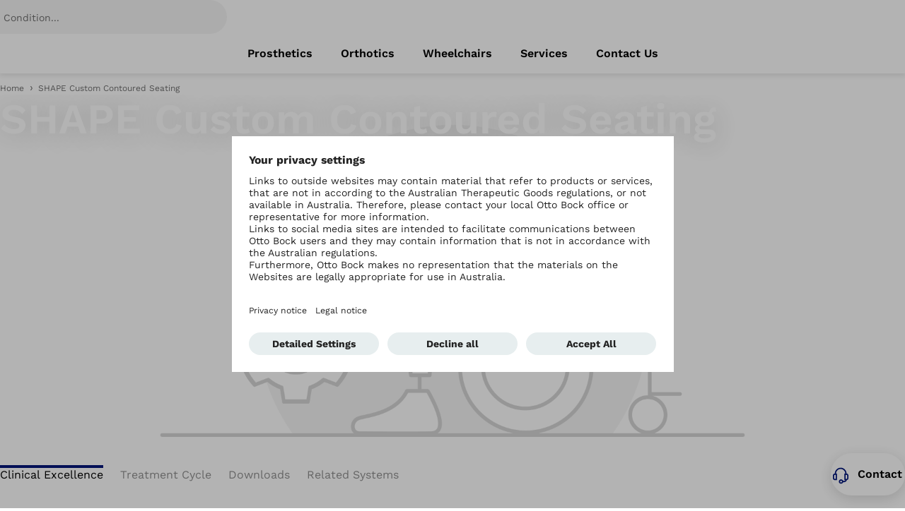

--- FILE ---
content_type: text/html; charset=utf-8
request_url: https://www.ottobock.com/en-au/custom-seating-au
body_size: 68998
content:
<!DOCTYPE html><html dir="ltr" lang="en-AU"><head><meta charSet="utf-8"/><meta name="viewport" content="width=device-width"/><link rel="preconnect" href="https://www.youtube.com"/><script type="application/ld+json">{"@context":"https://schema.org","@type":"WebSite","name":"Ottobock","alternateName":"Ottobock","url":"https://www.ottobock.com/"}</script><link rel="preconnect" href="https://app.usercentrics.eu"/><link rel="preconnect" href="https://app.usercentrics.eu/browser-ui/latest/loader.js"/><link rel="preconnect" href="https://api.usercentrics.eu"/><link rel="preconnect" href="//privacy-proxy.usercentrics.eu"/><link rel="preconnect" href="https://graphql.usercentrics.eu"/><link rel="preconnect" href="https://www.google-analytics.com"/><link rel="preconnect" href="https://tm.ottobock.com"/><link rel="preload" href="/_next/static/media/logo.8070adf8.svg" as="image" fetchpriority="high"/><title>SHAPE Custom Contoured Seating</title><meta name="description" content="Ottobock works continually to improve independence and quality of life, offering custom contoured seating, designed to optimise patient comfort and function."/><meta name="keywords" content="SHAPE Custom Contoured Seating,SHAPE Custom Seating,Custom Wheelchair Seating,Ottbock Custom Seating,Wheelchair Seating,Manual Wheelchair,Power Wheelchair,Power Chair,Manual Wheelchair Seat,Power Wheelchair Seat,Custom Wheelchair,New Wheelchair,Buy Wheelchair,Dino Wheelbase,Discovery Wheelbase"/><meta property="og:url" content="https://www.ottobock.com/en-au/custom-seating-au"/><meta property="og:title" content="SHAPE Custom Contoured Seating"/><meta property="og:description" content="Ottobock works continually to improve independence and quality of life, offering custom contoured seating, designed to optimise patient comfort and function."/><meta property="og:image" content="https://images.ctfassets.net/8ks1shyq5m87/5Albghev3hhhqzreBZrART/8541f5c6d6ae36d82d94892819311516/DSC_1659.JPG"/><meta name="twitter:card" content="summary_large_image"/><meta name="twitter:title" content="SHAPE Custom Contoured Seating"/><meta name="twitter:description" content="Ottobock works continually to improve independence and quality of life, offering custom contoured seating, designed to optimise patient comfort and function."/><meta name="twitter:image" content="https://images.ctfassets.net/8ks1shyq5m87/5Albghev3hhhqzreBZrART/8541f5c6d6ae36d82d94892819311516/DSC_1659.JPG"/><link rel="preload" as="image" href="https://images.ctfassets.net/8ks1shyq5m87/5Albghev3hhhqzreBZrART/8541f5c6d6ae36d82d94892819311516/DSC_1659.JPG" imageSrcSet="https://images.ctfassets.net/8ks1shyq5m87/5Albghev3hhhqzreBZrART/8541f5c6d6ae36d82d94892819311516/DSC_1659.JPG?w=256&amp;q=35&amp;fm=avif 256w,
    https://images.ctfassets.net/8ks1shyq5m87/5Albghev3hhhqzreBZrART/8541f5c6d6ae36d82d94892819311516/DSC_1659.JPG?w=384&amp;q=35&amp;fm=avif 384w,
    https://images.ctfassets.net/8ks1shyq5m87/5Albghev3hhhqzreBZrART/8541f5c6d6ae36d82d94892819311516/DSC_1659.JPG?w=480&amp;q=35&amp;fm=avif 480w,
    https://images.ctfassets.net/8ks1shyq5m87/5Albghev3hhhqzreBZrART/8541f5c6d6ae36d82d94892819311516/DSC_1659.JPG?w=760&amp;q=35&amp;fm=avif 760w,
    https://images.ctfassets.net/8ks1shyq5m87/5Albghev3hhhqzreBZrART/8541f5c6d6ae36d82d94892819311516/DSC_1659.JPG?w=1000&amp;q=35&amp;fm=avif 1000w,
    https://images.ctfassets.net/8ks1shyq5m87/5Albghev3hhhqzreBZrART/8541f5c6d6ae36d82d94892819311516/DSC_1659.JPG?w=1300&amp;q=35&amp;fm=avif 1300w,
    https://images.ctfassets.net/8ks1shyq5m87/5Albghev3hhhqzreBZrART/8541f5c6d6ae36d82d94892819311516/DSC_1659.JPG?w=1600&amp;q=35&amp;fm=avif 1600w,
    https://images.ctfassets.net/8ks1shyq5m87/5Albghev3hhhqzreBZrART/8541f5c6d6ae36d82d94892819311516/DSC_1659.JPG?w=1900&amp;q=35&amp;fm=avif 1900w" sizes="(max-width: 768px) 90vw, (max-width: 1200px) 60vw, 50vw" fetchPriority="high"/><meta name="robots" content="index, follow"/><link rel="canonical" href="https://www.ottobock.com/en-au/custom-seating-au"/><link rel="alternate" hrefLang="x-default" href="https://www.ottobock.com"/><link rel="alternate" hrefLang="en-au" href="https://www.ottobock.com/en-au/custom-seating-au"/><link rel="preload" as="image" imageSrcSet="https://images.ctfassets.net/8ks1shyq5m87/5Albghev3hhhqzreBZrART/8541f5c6d6ae36d82d94892819311516/DSC_1659.JPG?fm=avif&amp;fit=fill&amp;f=faces&amp;w=384&amp;h=512&amp;q=75 384w, https://images.ctfassets.net/8ks1shyq5m87/5Albghev3hhhqzreBZrART/8541f5c6d6ae36d82d94892819311516/DSC_1659.JPG?fm=avif&amp;fit=fill&amp;f=faces&amp;w=480&amp;h=640&amp;q=75 480w, https://images.ctfassets.net/8ks1shyq5m87/5Albghev3hhhqzreBZrART/8541f5c6d6ae36d82d94892819311516/DSC_1659.JPG?fm=avif&amp;fit=fill&amp;f=faces&amp;w=760&amp;h=1013&amp;q=75 760w, https://images.ctfassets.net/8ks1shyq5m87/5Albghev3hhhqzreBZrART/8541f5c6d6ae36d82d94892819311516/DSC_1659.JPG?fm=avif&amp;fit=fill&amp;f=faces&amp;w=1000&amp;h=1333&amp;q=75 1000w, https://images.ctfassets.net/8ks1shyq5m87/5Albghev3hhhqzreBZrART/8541f5c6d6ae36d82d94892819311516/DSC_1659.JPG?fm=avif&amp;fit=fill&amp;f=faces&amp;w=1300&amp;h=1733&amp;q=75 1300w, https://images.ctfassets.net/8ks1shyq5m87/5Albghev3hhhqzreBZrART/8541f5c6d6ae36d82d94892819311516/DSC_1659.JPG?fm=avif&amp;fit=fill&amp;f=faces&amp;w=1600&amp;h=2133&amp;q=75 1600w, https://images.ctfassets.net/8ks1shyq5m87/5Albghev3hhhqzreBZrART/8541f5c6d6ae36d82d94892819311516/DSC_1659.JPG?fm=avif&amp;fit=fill&amp;f=faces&amp;w=1900&amp;h=2533&amp;q=75 1900w" imageSizes="(max-width: 768px) 90vw, (max-width: 1200px) 60vw, (min-width: 1201px) 70vw" fetchpriority="high"/><meta name="next-head-count" content="23"/><link rel="shortcut icon" href="/favicon.ico"/><link rel="preload" as="image" href="/favicon.ico"/><link as="font" href="/src/assets/fonts/WorkSans-Italic.woff2" rel="preload" crossorigin="anonymous"/><link as="font" href="/src/assets/fonts/WorkSans-Regular.woff2" rel="preload" crossorigin="anonymous"/><link as="font" href="/src/assets/fonts/WorkSans-SemiBold.woff2" rel="preload" crossorigin="anonymous"/><link as="font" href="/src/assets/fonts/WorkSans-Medium.woff2" rel="preload" crossorigin="anonymous"/><link as="font" href="/src/assets/fonts/WorkSans-Bold.woff2" rel="preload" crossorigin="anonymous"/><link as="font" href="/src/assets/fonts/SourceSerifPro-Italic.woff2" rel="preload" crossorigin="anonymous"/><meta property="og:site_name" content="Ottobock"/><link rel="preconnect" href="https://dev.visualwebsiteoptimizer.com"/><script type="text/javascript" id="vwoCode">window._vwo_code||(function(){var account_id=549882,version=2.1,settings_tolerance=2000,hide_element='body',hide_element_style='opacity:0 !important;filter:alpha(opacity=0) !important;background:none !important',f=false,w=window,d=document,v=d.querySelector('#vwoCode'),cK='_vwo_'+account_id+'_settings',cc={};try{var c=JSON.parse(localStorage.getItem('_vwo_'+account_id+'_config'));cc=c&&typeof c==='object'?c:{}}catch(e){}var stT=cc.stT==='session'?w.sessionStorage:w.localStorage;code={nonce:v&&v.nonce,use_existing_jquery:function(){return typeof use_existing_jquery!=='undefined'?use_existing_jquery:undefined},library_tolerance:function(){return typeof library_tolerance!=='undefined'?library_tolerance:undefined},settings_tolerance:function(){return cc.sT||settings_tolerance},hide_element_style:function(){return'{'+(cc.hES||hide_element_style)+'}'},hide_element:function(){if(performance.getEntriesByName('first-contentful-paint')[0]){return''}return typeof cc.hE==='string'?cc.hE:hide_element},getVersion:function(){return version},finish:function(e){if(!f){f=true;var t=d.getElementById('_vis_opt_path_hides');if(t)t.parentNode.removeChild(t);if(e)(new Image).src='https://dev.visualwebsiteoptimizer.com/ee.gif?a='+account_id+e}},finished:function(){return f},addScript:function(e){var t=d.createElement('script');t.type='text/javascript';if(e.src){t.src=e.src}else{t.text=e.text}v&&t.setAttribute('nonce',v.nonce);d.getElementsByTagName('head')[0].appendChild(t)},load:function(e,t){var n=this.getSettings(),i=d.createElement('script'),r=this;t=t||{};if(n){i.textContent=n;d.getElementsByTagName('head')[0].appendChild(i);if(!w.VWO||VWO.caE){stT.removeItem(cK);r.load(e)}}else{var o=new XMLHttpRequest;o.open('GET',e,true);o.withCredentials=!t.dSC;o.responseType=t.responseType||'text';o.onload=function(){if(t.onloadCb){return t.onloadCb(o,e)}if(o.status===200||o.status===304){w._vwo_code.addScript({text:o.responseText})}else{w._vwo_code.finish('&e=loading_failure:'+e)}};o.onerror=function(){if(t.onerrorCb){return t.onerrorCb(e)}w._vwo_code.finish('&e=loading_failure:'+e)};o.send()}},getSettings:function(){try{var e=stT.getItem(cK);if(!e){return}e=JSON.parse(e);if(Date.now()>e.e){stT.removeItem(cK);return}return e.s}catch(e){return}},init:function(){if(d.URL.indexOf('__vwo_disable__')>-1)return;var e=this.settings_tolerance();w._vwo_settings_timer=setTimeout(function(){w._vwo_code.finish();stT.removeItem(cK)},e);var t;if(this.hide_element()!=='body'){t=d.createElement('style');var n=this.hide_element(),i=n?n+this.hide_element_style():'',r=d.getElementsByTagName('head')[0];t.setAttribute('id','_vis_opt_path_hides');v&&t.setAttribute('nonce',v.nonce);t.setAttribute('type','text/css');if(t.styleSheet)t.styleSheet.cssText=i;else t.appendChild(d.createTextNode(i));r.appendChild(t)}else{t=d.getElementsByTagName('head')[0];var i=d.createElement('div');i.style.cssText='z-index:2147483647!important;position:fixed!important;left:0!important;top:0!important;width:100%!important;height:100%!important;background:white!important;';i.setAttribute('id','_vis_opt_path_hides');i.classList.add('_vis_hide_layer');t.parentNode.insertBefore(i,t.nextSibling)}var o=window._vis_opt_url||d.URL,s='https://dev.visualwebsiteoptimizer.com/j.php?a='+account_id+'&u='+encodeURIComponent(o)+'&vn='+version;if(w.location.search.indexOf('_vwo_xhr')!==-1){this.addScript({src:s})}else{this.load(s+'&x=true')}}};w._vwo_code=code;code.init()})();(function(){var i=window;function t(){if(i._vwo_code){var e=t.hidingStyle=document.getElementById('_vis_opt_path_hides')||t.hidingStyle;if(!i._vwo_code.finished()&&!_vwo_code.libExecuted&&(!i.VWO||!VWO.dNR)){if(!document.getElementById('_vis_opt_path_hides')){document.getElementsByTagName('head')[0].appendChild(e)}requestAnimationFrame(t)}}}t()});</script><link rel="preload" href="/_next/static/css/6364fce3ad94a4b0.css" as="style"/><link rel="stylesheet" href="/_next/static/css/6364fce3ad94a4b0.css" data-n-g=""/><link rel="preload" href="/_next/static/css/13b4ae7f69afc957.css" as="style"/><link rel="stylesheet" href="/_next/static/css/13b4ae7f69afc957.css" data-n-p=""/><noscript data-n-css=""></noscript><script defer="" nomodule="" src="/_next/static/chunks/polyfills-42372ed130431b0a.js"></script><script defer="" src="/_next/static/chunks/7252.713d035b1f381d0a.js"></script><script defer="" src="/_next/static/chunks/4612.e5a7b516a569c865.js"></script><script defer="" src="/_next/static/chunks/7806.ca72b44c58f1b921.js"></script><script defer="" src="/_next/static/chunks/4b74474c-831cacb1387ad10d.js"></script><script defer="" src="/_next/static/chunks/1898.a4b222587e0eede2.js"></script><script defer="" src="/_next/static/chunks/8601.23fabb122669be4b.js"></script><script defer="" src="/_next/static/chunks/3082.c1b42d1ee89cbc8e.js"></script><script defer="" src="/_next/static/chunks/8740.6fafacd104fa710f.js"></script><script defer="" src="/_next/static/chunks/6676.3e51d14b89756680.js"></script><script defer="" src="/_next/static/chunks/8573.66e4939953a0621c.js"></script><script defer="" src="/_next/static/chunks/9544.6550aa2ef5566c3c.js"></script><script defer="" src="/_next/static/chunks/3248.196b7824b203e878.js"></script><script defer="" src="/_next/static/chunks/4286.ed46e07648ccb5ff.js"></script><script defer="" src="/_next/static/chunks/6234.28d073f2b88e4be4.js"></script><script src="/_next/static/chunks/webpack-b2335e14203bb4f8.js" defer=""></script><script src="/_next/static/chunks/framework-b0ec748c7a4c483a.js" defer=""></script><script src="/_next/static/chunks/main-ac6fdc9fbf2d5bda.js" defer=""></script><script src="/_next/static/chunks/pages/_app-6bc147b017c6a228.js" defer=""></script><script src="/_next/static/chunks/9047-297457fcf6d4f417.js" defer=""></script><script src="/_next/static/chunks/2244-899d507c3b68484d.js" defer=""></script><script src="/_next/static/chunks/pages/%5B...slug%5D-b7bf4c2909356c6e.js" defer=""></script><script src="/_next/static/20251216-1/_buildManifest.js" defer=""></script><script src="/_next/static/20251216-1/_ssgManifest.js" defer=""></script></head><body><div id="__next"><div class=""><div class="modal OtbModal-module_modal OtbModal-module_modal--document-download-form" data-testid="otb-modal" aria-hidden="true"><div class="OtbModal-module_modal-content" tabindex="-1" id="modal" aria-hidden="true" aria-modal="true" aria-label="Additional content"><div data-focus-guard="true" tabindex="0" style="width:1px;height:0px;padding:0;overflow:hidden;position:fixed;top:1px;left:1px"></div><div data-focus-lock-disabled="false" class="OtbModal-module_modal__focuslock"><div tabindex="-1"><div class="OtbModal-module_modal-content__buttonContainer"><div class="OtbButton-module_button" data-testid="modal-close-button"><button type="button" class="OtbButton-module_btn OtbButton-module_btn--tertiary OtbButton-module_btn--small OtbButton-module_btn--square OtbModal-module_modal-content__close-button"><div class="OtbButton-module_btn__icon"><div class="OtbIcon-module_icon" data-testid="otb-icon"><svg class="OtbIcon-module_svg" viewBox="0 0 32 32" data-icon-name="close" aria-hidden="true"><path d="M25.428 27.314l-9.428-9.428-9.428 9.428-1.886-1.886 9.428-9.428-9.428-9.428 1.886-1.886 9.428 9.428 9.428-9.428 1.886 1.886-9.428 9.428 9.428 9.428-1.886 1.886z"></path></svg></div></div><span class="OtbButton-module_btn__label">Close</span></button></div></div><div data-testid="otb-document-download-form"></div></div></div><div data-focus-guard="true" tabindex="0" style="width:1px;height:0px;padding:0;overflow:hidden;position:fixed;top:1px;left:1px"></div></div></div><header id="otb-header" data-testid="otb-header" class="OtbHeader-module_header OtbHeader-module_header--version-1 OtbHeader-module_header--shadow"><div class="OtbHeader-module_header__container" id="otb-header__container" data-testid="otb-header__container"><div class="OtbHeader-module_header__logo"><a href="/en-au" title="Ottobock" class="OtbHeader-module_header__logo__link" id="headerLogo"><img alt="Ottobock" fetchpriority="high" width="189" height="30" decoding="async" data-nimg="1" style="color:transparent" src="/_next/static/media/logo.8070adf8.svg"/></a></div><div class="OtbHeader-module_header__search"><app-header-search searchResultsNumber="0" searchSuggestions="" mostSearched="" i18n="[object Object]" searchIsValid="false" withReact="true"></app-header-search></div><div class="OtbHeader-module_header__actions"><button type="button" class="OtbHeader-module_header__actions__button OtbHeader-module_header__actions__button--menu"><div class="OtbIcon-module_icon ltr OtbHeader-module_header__actions__icon" data-testid="otb-icon"><svg class="OtbIcon-module_svg" viewBox="0 0 32 32" data-icon-name="burger" aria-hidden="true"><path d="M26.667 21.333v2.667h-21.333v-2.667h21.333zM22.667 14.667v2.667h-17.333v-2.667h17.333zM26.667 8v2.667h-21.333v-2.667h21.333z"></path></svg></div><span class="OtbHeader-module_header__menu-label">Open menu</span></button></div><div class="OtbHeader-module_header__navigation"><nav class="OtbMainNavigation-module_main-navigation"><ul class="OtbMainNavigation-module_main-navigation__list"><li class="OtbMainNavigation-module_main-navigation__list__item"><a class="OtbMainNavigation-module_main-navigation__link" role="link" tabindex="0" href="/en-au/what-to-know-about-prosthetic-devices" title="Prosthetics"><span class="OtbMainNavigation-module_main-navigation__link__label">Prosthetics</span></a></li><li class="OtbMainNavigation-module_main-navigation__list__item"><a class="OtbMainNavigation-module_main-navigation__link" role="link" tabindex="0" href="/en-au/orthotics" title="Orthotics"><span class="OtbMainNavigation-module_main-navigation__link__label">Orthotics</span></a></li><li class="OtbMainNavigation-module_main-navigation__list__item"><a class="OtbMainNavigation-module_main-navigation__link" role="link" tabindex="0" href="/en-au/wheelchairs-seating" title="Wheelchairs"><span class="OtbMainNavigation-module_main-navigation__link__label">Wheelchairs</span></a></li><li class="OtbMainNavigation-module_main-navigation__list__item"><a class="OtbMainNavigation-module_main-navigation__link" role="link" tabindex="0" href="/en-au/Services" title="Services "><span class="OtbMainNavigation-module_main-navigation__link__label">Services </span></a></li><li class="OtbMainNavigation-module_main-navigation__list__item"><a class="OtbMainNavigation-module_main-navigation__link" role="link" tabindex="0" href="/en-au/company/contact-us#5dhEolUNK1bhf50hxtGP6A" title="Thank you for your interest in Ottobock."><span class="OtbMainNavigation-module_main-navigation__link__label">Contact Us</span></a></li></ul></nav><app-navigation-offcanvas logoLink="[object Object]" activePageRoute="" links="[object Object],[object Object],[object Object],[object Object],[object Object]" languageSettings="[object Object]" withReact="true" showCountryModalBtn="true" i18n="[object Object]"><img src="/_next/static/media/logo.8070adf8.svg" alt="Ottobock" slot="logoImage" width="126" height="20"/></app-navigation-offcanvas></div></div></header><div class="page-breadcrumb"><div class="container"><div data-testid="otb-breadcrumb"><nav class="OtbBreadcrumb-module_breadcrumb" aria-label="Page breadcrumb"><ol class="OtbBreadcrumb-module_breadcrumb__list"><li class="OtbBreadcrumb-module_breadcrumb__list__item OtbBreadcrumb-module_breadcrumb__list__item--alsoShown" aria-current="false"><a class="OtbBreadcrumb-module_breadcrumb-link" href="/en-au/home" title="Home" target="_self">Home</a></li><li class="OtbBreadcrumb-module_breadcrumb__list__item OtbBreadcrumb-module_breadcrumb__list__item--last" aria-current="page"><div class="OtbBreadcrumb-module_breadcrumb-link">SHAPE Custom Contoured Seating</div></li></ol></nav></div></div></div><main class="content-page"><div class="OtbHeroStage-module_hero-stage" data-testid="otb-hero-stage" id="tRR77mK16PiysSk3Ce4xd"><section id="3MaZgKtmN08rwy1OkizHAP" class="OtbTextMedia-module_text-media OtbTextMedia-module_text-media--media-bottom OtbTextMedia-module_text-media--hero-stage" data-testid="otb-text-media" data-sb-object-id="3MaZgKtmN08rwy1OkizHAP"><div class="OtbTextMedia-module_text-media__container"><div class="OtbTextMedia-module_text-media__row"><div class="OtbTextMedia-module_text-media__text"><div data-testid="otb-text-media-heading" class="OtbTextMedia-module_text-media__text__heading" data-contentful-field-id="headline" data-contentful-entry-id="3MaZgKtmN08rwy1OkizHAP"><h1 data-contentful-field-id="headline" data-contentful-entry-id="3MaZgKtmN08rwy1OkizHAP" data-contentful-locale="en-au">SHAPE Custom Contoured Seating</h1></div><div data-testid="otb-text-media-actions" class="OtbTextMedia-module_text-media__text__action-row"><div class="OtbTextMedia-module_text-media__text__play-button-helper"></div></div></div><div data-testid="otb-text-media-media-element" class="OtbTextMedia-module_text-media__media" data-contentful-field-id="asset" data-contentful-entry-id="3MaZgKtmN08rwy1OkizHAP"><div><div class="OtbImage-module_image__wrapper OtbImage-module_image__wrapper--heroResponsive" style="aspect-ratio:16 / 7" data-testid="otb-image"><img alt="DSC 1659" fetchpriority="high" decoding="async" data-nimg="fill" class="NextImageComponent_image__wrapper__next-image__0hqhn" style="position:absolute;height:100%;width:100%;left:0;top:0;right:0;bottom:0;color:transparent" sizes="(max-width: 768px) 90vw, (max-width: 1200px) 60vw, (min-width: 1201px) 70vw" srcSet="https://images.ctfassets.net/8ks1shyq5m87/5Albghev3hhhqzreBZrART/8541f5c6d6ae36d82d94892819311516/DSC_1659.JPG?fm=avif&amp;fit=fill&amp;f=faces&amp;w=384&amp;h=512&amp;q=75 384w, https://images.ctfassets.net/8ks1shyq5m87/5Albghev3hhhqzreBZrART/8541f5c6d6ae36d82d94892819311516/DSC_1659.JPG?fm=avif&amp;fit=fill&amp;f=faces&amp;w=480&amp;h=640&amp;q=75 480w, https://images.ctfassets.net/8ks1shyq5m87/5Albghev3hhhqzreBZrART/8541f5c6d6ae36d82d94892819311516/DSC_1659.JPG?fm=avif&amp;fit=fill&amp;f=faces&amp;w=760&amp;h=1013&amp;q=75 760w, https://images.ctfassets.net/8ks1shyq5m87/5Albghev3hhhqzreBZrART/8541f5c6d6ae36d82d94892819311516/DSC_1659.JPG?fm=avif&amp;fit=fill&amp;f=faces&amp;w=1000&amp;h=1333&amp;q=75 1000w, https://images.ctfassets.net/8ks1shyq5m87/5Albghev3hhhqzreBZrART/8541f5c6d6ae36d82d94892819311516/DSC_1659.JPG?fm=avif&amp;fit=fill&amp;f=faces&amp;w=1300&amp;h=1733&amp;q=75 1300w, https://images.ctfassets.net/8ks1shyq5m87/5Albghev3hhhqzreBZrART/8541f5c6d6ae36d82d94892819311516/DSC_1659.JPG?fm=avif&amp;fit=fill&amp;f=faces&amp;w=1600&amp;h=2133&amp;q=75 1600w, https://images.ctfassets.net/8ks1shyq5m87/5Albghev3hhhqzreBZrART/8541f5c6d6ae36d82d94892819311516/DSC_1659.JPG?fm=avif&amp;fit=fill&amp;f=faces&amp;w=1900&amp;h=2533&amp;q=75 1900w" src="https://images.ctfassets.net/8ks1shyq5m87/5Albghev3hhhqzreBZrART/8541f5c6d6ae36d82d94892819311516/DSC_1659.JPG?fm=avif&amp;fit=fill&amp;f=faces&amp;w=1900&amp;h=2533&amp;q=75"/></div></div></div></div></div></section><div data-testid="otb-slider" class="slider--hero-stage" style="display:none"><section class="OtbSlider-module_swiper-container"><div class="swiper-container"><div class="swiper-wrapper"><div class="swiper-slide" id="OtbSlider_tRR77mK16PiysSk3Ce4xd_0" tabindex="0" role="group" aria-roledescription="slide" aria-label="Slide 1 of 1"><div style="height:100%;display:flex;justify-content:flex-end;flex-direction:column"><section id="3MaZgKtmN08rwy1OkizHAP" class="OtbTextMedia-module_text-media OtbTextMedia-module_text-media--media-bottom OtbTextMedia-module_text-media--hero-stage" data-testid="otb-text-media" data-sb-object-id="3MaZgKtmN08rwy1OkizHAP"><div class="OtbTextMedia-module_text-media__container"><div class="OtbTextMedia-module_text-media__row"><div class="OtbTextMedia-module_text-media__text"><div data-testid="otb-text-media-heading" class="OtbTextMedia-module_text-media__text__heading" data-contentful-field-id="headline" data-contentful-entry-id="3MaZgKtmN08rwy1OkizHAP"><h1 data-contentful-field-id="headline" data-contentful-entry-id="3MaZgKtmN08rwy1OkizHAP" data-contentful-locale="en-au">SHAPE Custom Contoured Seating</h1></div><div data-testid="otb-text-media-actions" class="OtbTextMedia-module_text-media__text__action-row"><div class="OtbTextMedia-module_text-media__text__play-button-helper"></div></div></div><div data-testid="otb-text-media-media-element" class="OtbTextMedia-module_text-media__media" data-contentful-field-id="asset" data-contentful-entry-id="3MaZgKtmN08rwy1OkizHAP"><div><div class="OtbImage-module_image__wrapper OtbImage-module_image__wrapper--heroResponsive" style="aspect-ratio:16 / 7" data-testid="otb-image"><img alt="DSC 1659" fetchpriority="high" decoding="async" data-nimg="fill" class="NextImageComponent_image__wrapper__next-image__0hqhn" style="position:absolute;height:100%;width:100%;left:0;top:0;right:0;bottom:0;color:transparent" sizes="(max-width: 768px) 90vw, (max-width: 1200px) 60vw, (min-width: 1201px) 70vw" srcSet="https://images.ctfassets.net/8ks1shyq5m87/5Albghev3hhhqzreBZrART/8541f5c6d6ae36d82d94892819311516/DSC_1659.JPG?fm=avif&amp;fit=fill&amp;f=faces&amp;w=384&amp;h=512&amp;q=75 384w, https://images.ctfassets.net/8ks1shyq5m87/5Albghev3hhhqzreBZrART/8541f5c6d6ae36d82d94892819311516/DSC_1659.JPG?fm=avif&amp;fit=fill&amp;f=faces&amp;w=480&amp;h=640&amp;q=75 480w, https://images.ctfassets.net/8ks1shyq5m87/5Albghev3hhhqzreBZrART/8541f5c6d6ae36d82d94892819311516/DSC_1659.JPG?fm=avif&amp;fit=fill&amp;f=faces&amp;w=760&amp;h=1013&amp;q=75 760w, https://images.ctfassets.net/8ks1shyq5m87/5Albghev3hhhqzreBZrART/8541f5c6d6ae36d82d94892819311516/DSC_1659.JPG?fm=avif&amp;fit=fill&amp;f=faces&amp;w=1000&amp;h=1333&amp;q=75 1000w, https://images.ctfassets.net/8ks1shyq5m87/5Albghev3hhhqzreBZrART/8541f5c6d6ae36d82d94892819311516/DSC_1659.JPG?fm=avif&amp;fit=fill&amp;f=faces&amp;w=1300&amp;h=1733&amp;q=75 1300w, https://images.ctfassets.net/8ks1shyq5m87/5Albghev3hhhqzreBZrART/8541f5c6d6ae36d82d94892819311516/DSC_1659.JPG?fm=avif&amp;fit=fill&amp;f=faces&amp;w=1600&amp;h=2133&amp;q=75 1600w, https://images.ctfassets.net/8ks1shyq5m87/5Albghev3hhhqzreBZrART/8541f5c6d6ae36d82d94892819311516/DSC_1659.JPG?fm=avif&amp;fit=fill&amp;f=faces&amp;w=1900&amp;h=2533&amp;q=75 1900w" src="https://images.ctfassets.net/8ks1shyq5m87/5Albghev3hhhqzreBZrART/8541f5c6d6ae36d82d94892819311516/DSC_1659.JPG?fm=avif&amp;fit=fill&amp;f=faces&amp;w=1900&amp;h=2533&amp;q=75"/></div></div></div></div></div></section></div></div></div><div class="swiper-button-wrapper"><div class="swiper-button-prev"><div class="OtbButton-module_button" data-testid="otb-button"><button type="button" class="OtbButton-module_btn OtbButton-module_btn--tertiary OtbButton-module_btn--small OtbButton-module_btn--square"><div class="OtbButton-module_btn__icon"><div class="OtbIcon-module_icon ltr" data-testid="otb-icon"><svg class="OtbIcon-module_svg" viewBox="0 0 32 32" data-icon-name="arrow-left" aria-hidden="true"><path d="M13.65 15.933l7.2 7.333c0.4 0.533 0.4 1.2 0 1.733s-1.2 0.533-1.733 0l-7.867-8c-0.533-0.533-0.533-1.467 0-2l7.867-8c0.4-0.533 1.2-0.533 1.733 0 0.4 0.533 0.4 1.2 0 1.733l-7.2 7.2z"></path></svg></div></div><span class="OtbButton-module_btn__label">Previous</span></button></div></div><div class="swiper-button-next"><div class="OtbButton-module_button" data-testid="otb-button"><button type="button" class="OtbButton-module_btn OtbButton-module_btn--tertiary OtbButton-module_btn--small OtbButton-module_btn--square"><div class="OtbButton-module_btn__icon"><div class="OtbIcon-module_icon ltr" data-testid="otb-icon"><svg class="OtbIcon-module_svg" viewBox="0 0 32 32" data-icon-name="arrow-right" aria-hidden="true"><path d="M18.533 15.933l-7.333-7.333c-0.533-0.4-0.533-1.2 0-1.6 0.4-0.533 1.2-0.533 1.733 0l7.867 8c0.533 0.533 0.533 1.467 0 2l-7.867 8c-0.4 0.533-1.2 0.533-1.733 0-0.4-0.533-0.4-1.2 0-1.733l7.333-7.333z"></path></svg></div></div><span class="OtbButton-module_btn__label">Next</span></button></div></div></div><div class="swiper-scrollbar"></div></div></section></div><app-pagination variant="secondary" total="1" active="1" i18n="[object Object]"></app-pagination></div><div id="mainContentSlot"><div class="sticky-toc-wrapper"><div data-testid="otb-sticky-toc" class="OtbStickyToc-module_sticky-toc"><div class="OtbStickyToc-module_sticky-toc__container"></div></div><div aria-hidden="true" style="height:0;display:none"></div></div><section id="4jt2MYyfnpncwTbGzfFnP7" class="OtbTextMedia-module_text-media OtbTextMedia-module_text-media--media-no-media" data-testid="otb-text-media" data-sb-object-id="4jt2MYyfnpncwTbGzfFnP7"><div class="OtbTextMedia-module_text-media__container"><div class="OtbTextMedia-module_text-media__row"><div class="OtbTextMedia-module_text-media__text"><div data-testid="otb-text-media-topline" class="OtbTextMedia-module_text-media__text__top-line" data-contentful-field-id="topline" data-contentful-entry-id="4jt2MYyfnpncwTbGzfFnP7"><div data-toc="true" class="top-line">Clinical Excellence</div></div><div data-testid="otb-text-media-heading" class="OtbTextMedia-module_text-media__text__heading" data-contentful-field-id="headline" data-contentful-entry-id="4jt2MYyfnpncwTbGzfFnP7"><h2 data-contentful-field-id="headline" data-contentful-entry-id="4jt2MYyfnpncwTbGzfFnP7" data-contentful-locale="en-au">Clinical Excellence</h2></div><div data-testid="otb-text-media-intro" data-contentful-field-id="introText" data-contentful-entry-id="4jt2MYyfnpncwTbGzfFnP7" class="OtbTextMedia-module_text-media__text__intro"><div class="rt stack"></div></div></div><div data-testid="otb-text-media-media-element" class="OtbTextMedia-module_text-media__media" data-contentful-field-id="content" data-contentful-entry-id="4jt2MYyfnpncwTbGzfFnP7"><div><div class="OtbListView-module_list-view--teaser OtbListView-module_list-view--3cols" data-testid="otb-list-view" slot="media"><ul data-testid="otb-list-view-list" class="OtbListView-module_list-view__list"><div role="listitem" class="card OtbCard-module_card OtbCard-module_card--content-primary" data-testid="otb-card"><div class="OtbCard-module_card__media" data-contentful-field-id="asset" data-contentful-entry-id="7fOuU15KrzJ5SYPV0XIp9n" data-contentful-locale="en-au"><div class="ltr" data-testid="otb-media" data-variant="image" data-src="https://images.ctfassets.net/8ks1shyq5m87/1Tnw1KYeAn1k8UxjzxftTU/96ff19f6710eeb9526bbad4a64bf16c9/Seating_Client_169_4c.jpg?fm=avif&amp;fit=fill&amp;f=faces&amp;q=75" data-src-set="https://images.ctfassets.net/8ks1shyq5m87/1Tnw1KYeAn1k8UxjzxftTU/96ff19f6710eeb9526bbad4a64bf16c9/Seating_Client_169_4c.jpg?fm=avif&amp;fit=fill&amp;f=faces&amp;w=320&amp;h=180&amp;q=75 320w, https://images.ctfassets.net/8ks1shyq5m87/1Tnw1KYeAn1k8UxjzxftTU/96ff19f6710eeb9526bbad4a64bf16c9/Seating_Client_169_4c.jpg?fm=avif&amp;fit=fill&amp;f=faces&amp;w=480&amp;h=270&amp;q=75 480w, https://images.ctfassets.net/8ks1shyq5m87/1Tnw1KYeAn1k8UxjzxftTU/96ff19f6710eeb9526bbad4a64bf16c9/Seating_Client_169_4c.jpg?fm=avif&amp;fit=fill&amp;f=faces&amp;w=768&amp;h=432&amp;q=75 768w, https://images.ctfassets.net/8ks1shyq5m87/1Tnw1KYeAn1k8UxjzxftTU/96ff19f6710eeb9526bbad4a64bf16c9/Seating_Client_169_4c.jpg?fm=avif&amp;fit=fill&amp;f=faces&amp;w=1024&amp;h=576&amp;q=75 1024w, https://images.ctfassets.net/8ks1shyq5m87/1Tnw1KYeAn1k8UxjzxftTU/96ff19f6710eeb9526bbad4a64bf16c9/Seating_Client_169_4c.jpg?fm=avif&amp;fit=fill&amp;f=faces&amp;w=1280&amp;h=720&amp;q=75 1280w, https://images.ctfassets.net/8ks1shyq5m87/1Tnw1KYeAn1k8UxjzxftTU/96ff19f6710eeb9526bbad4a64bf16c9/Seating_Client_169_4c.jpg?fm=avif&amp;fit=fill&amp;f=faces&amp;w=1600&amp;h=900&amp;q=75 1600w, https://images.ctfassets.net/8ks1shyq5m87/1Tnw1KYeAn1k8UxjzxftTU/96ff19f6710eeb9526bbad4a64bf16c9/Seating_Client_169_4c.jpg?fm=avif&amp;fit=fill&amp;f=faces&amp;w=1920&amp;h=1080&amp;q=75 1920w" data-aspect-ratio="16by9"><figure class="OtbMedia-module_media OtbMedia-module_media--ratio-16by9"><div class="OtbMedia-module_media__element-wrapper"><img class="OtbMedia-module_media__element lazy" src="data:image/svg+xml,%3Csvg%20xmlns=&#x27;http://www.w3.org/2000/svg&#x27;%20viewBox=&#x27;0%200%2016%209&#x27;%3E%3C/svg%3E" data-src="https://images.ctfassets.net/8ks1shyq5m87/1Tnw1KYeAn1k8UxjzxftTU/96ff19f6710eeb9526bbad4a64bf16c9/Seating_Client_169_4c.jpg?fm=avif&amp;fit=fill&amp;f=faces&amp;q=75" data-srcset="https://images.ctfassets.net/8ks1shyq5m87/1Tnw1KYeAn1k8UxjzxftTU/96ff19f6710eeb9526bbad4a64bf16c9/Seating_Client_169_4c.jpg?fm=avif&amp;fit=fill&amp;f=faces&amp;w=320&amp;h=180&amp;q=75 320w, https://images.ctfassets.net/8ks1shyq5m87/1Tnw1KYeAn1k8UxjzxftTU/96ff19f6710eeb9526bbad4a64bf16c9/Seating_Client_169_4c.jpg?fm=avif&amp;fit=fill&amp;f=faces&amp;w=480&amp;h=270&amp;q=75 480w, https://images.ctfassets.net/8ks1shyq5m87/1Tnw1KYeAn1k8UxjzxftTU/96ff19f6710eeb9526bbad4a64bf16c9/Seating_Client_169_4c.jpg?fm=avif&amp;fit=fill&amp;f=faces&amp;w=768&amp;h=432&amp;q=75 768w, https://images.ctfassets.net/8ks1shyq5m87/1Tnw1KYeAn1k8UxjzxftTU/96ff19f6710eeb9526bbad4a64bf16c9/Seating_Client_169_4c.jpg?fm=avif&amp;fit=fill&amp;f=faces&amp;w=1024&amp;h=576&amp;q=75 1024w, https://images.ctfassets.net/8ks1shyq5m87/1Tnw1KYeAn1k8UxjzxftTU/96ff19f6710eeb9526bbad4a64bf16c9/Seating_Client_169_4c.jpg?fm=avif&amp;fit=fill&amp;f=faces&amp;w=1280&amp;h=720&amp;q=75 1280w, https://images.ctfassets.net/8ks1shyq5m87/1Tnw1KYeAn1k8UxjzxftTU/96ff19f6710eeb9526bbad4a64bf16c9/Seating_Client_169_4c.jpg?fm=avif&amp;fit=fill&amp;f=faces&amp;w=1600&amp;h=900&amp;q=75 1600w, https://images.ctfassets.net/8ks1shyq5m87/1Tnw1KYeAn1k8UxjzxftTU/96ff19f6710eeb9526bbad4a64bf16c9/Seating_Client_169_4c.jpg?fm=avif&amp;fit=fill&amp;f=faces&amp;w=1920&amp;h=1080&amp;q=75 1920w" alt="Seating Client 169 4c" aria-label="Seating Client 169 4c" width="1600" height="900"/></div><div class="OtbMedia-module_media__info__only-paginator"></div></figure></div></div><div class="OtbCard-module_card__top-line" data-contentful-field-id="topline" data-contentful-entry-id="7fOuU15KrzJ5SYPV0XIp9n" data-contentful-locale="en-au"><div class="top-line"></div></div><div class="OtbCard-module_card__heading" data-contentful-field-id="headline" data-contentful-entry-id="7fOuU15KrzJ5SYPV0XIp9n" data-contentful-locale="en-au"><p class="large"> </p></div><div class="OtbCard-module_card__content" data-contentful-field-id="asset" data-contentful-entry-id="7fOuU15KrzJ5SYPV0XIp9n" data-contentful-locale="en-au"><div><div class="rt stack small"><div class="OtbTruncate-module_truncate" data-testid="otb-truncate"><div class="OtbTruncate-module_truncate__content-wrapper OtbTruncate-module_truncate__content-wrapper--is-collapsed"><p>With the help of the Ottobock Clinical Seating Specialist, a proactive solution for your client’s needs can be offered with the focus being on maximising comfort, function and posture.</p></div><div class="OtbTruncate-module_truncate__height-measure-content"><p>With the help of the Ottobock Clinical Seating Specialist, a proactive solution for your client’s needs can be offered with the focus being on maximising comfort, function and posture.</p></div></div></div></div></div></div><div role="listitem" class="card OtbCard-module_card OtbCard-module_card--content-primary" data-testid="otb-card"><div class="OtbCard-module_card__media" data-contentful-field-id="asset" data-contentful-entry-id="35yTbZe6kr8HGG7G2AaqvZ" data-contentful-locale="en-au"><div class="ltr" data-testid="otb-media" data-variant="image" data-src="https://images.ctfassets.net/8ks1shyq5m87/cLQRnlG6aVjJ5Qt950jXV/7c302431ace03c25046b34290f5d9d92/ShapeProSoftware_169_4c.jpg?fm=avif&amp;fit=fill&amp;f=faces&amp;q=75" data-src-set="https://images.ctfassets.net/8ks1shyq5m87/cLQRnlG6aVjJ5Qt950jXV/7c302431ace03c25046b34290f5d9d92/ShapeProSoftware_169_4c.jpg?fm=avif&amp;fit=fill&amp;f=faces&amp;w=320&amp;h=180&amp;q=75 320w, https://images.ctfassets.net/8ks1shyq5m87/cLQRnlG6aVjJ5Qt950jXV/7c302431ace03c25046b34290f5d9d92/ShapeProSoftware_169_4c.jpg?fm=avif&amp;fit=fill&amp;f=faces&amp;w=480&amp;h=270&amp;q=75 480w, https://images.ctfassets.net/8ks1shyq5m87/cLQRnlG6aVjJ5Qt950jXV/7c302431ace03c25046b34290f5d9d92/ShapeProSoftware_169_4c.jpg?fm=avif&amp;fit=fill&amp;f=faces&amp;w=768&amp;h=432&amp;q=75 768w, https://images.ctfassets.net/8ks1shyq5m87/cLQRnlG6aVjJ5Qt950jXV/7c302431ace03c25046b34290f5d9d92/ShapeProSoftware_169_4c.jpg?fm=avif&amp;fit=fill&amp;f=faces&amp;w=1024&amp;h=576&amp;q=75 1024w, https://images.ctfassets.net/8ks1shyq5m87/cLQRnlG6aVjJ5Qt950jXV/7c302431ace03c25046b34290f5d9d92/ShapeProSoftware_169_4c.jpg?fm=avif&amp;fit=fill&amp;f=faces&amp;w=1280&amp;h=720&amp;q=75 1280w, https://images.ctfassets.net/8ks1shyq5m87/cLQRnlG6aVjJ5Qt950jXV/7c302431ace03c25046b34290f5d9d92/ShapeProSoftware_169_4c.jpg?fm=avif&amp;fit=fill&amp;f=faces&amp;w=1600&amp;h=900&amp;q=75 1600w, https://images.ctfassets.net/8ks1shyq5m87/cLQRnlG6aVjJ5Qt950jXV/7c302431ace03c25046b34290f5d9d92/ShapeProSoftware_169_4c.jpg?fm=avif&amp;fit=fill&amp;f=faces&amp;w=1920&amp;h=1080&amp;q=75 1920w" data-aspect-ratio="16by9"><figure class="OtbMedia-module_media OtbMedia-module_media--ratio-16by9"><div class="OtbMedia-module_media__element-wrapper"><img class="OtbMedia-module_media__element lazy" src="data:image/svg+xml,%3Csvg%20xmlns=&#x27;http://www.w3.org/2000/svg&#x27;%20viewBox=&#x27;0%200%2016%209&#x27;%3E%3C/svg%3E" data-src="https://images.ctfassets.net/8ks1shyq5m87/cLQRnlG6aVjJ5Qt950jXV/7c302431ace03c25046b34290f5d9d92/ShapeProSoftware_169_4c.jpg?fm=avif&amp;fit=fill&amp;f=faces&amp;q=75" data-srcset="https://images.ctfassets.net/8ks1shyq5m87/cLQRnlG6aVjJ5Qt950jXV/7c302431ace03c25046b34290f5d9d92/ShapeProSoftware_169_4c.jpg?fm=avif&amp;fit=fill&amp;f=faces&amp;w=320&amp;h=180&amp;q=75 320w, https://images.ctfassets.net/8ks1shyq5m87/cLQRnlG6aVjJ5Qt950jXV/7c302431ace03c25046b34290f5d9d92/ShapeProSoftware_169_4c.jpg?fm=avif&amp;fit=fill&amp;f=faces&amp;w=480&amp;h=270&amp;q=75 480w, https://images.ctfassets.net/8ks1shyq5m87/cLQRnlG6aVjJ5Qt950jXV/7c302431ace03c25046b34290f5d9d92/ShapeProSoftware_169_4c.jpg?fm=avif&amp;fit=fill&amp;f=faces&amp;w=768&amp;h=432&amp;q=75 768w, https://images.ctfassets.net/8ks1shyq5m87/cLQRnlG6aVjJ5Qt950jXV/7c302431ace03c25046b34290f5d9d92/ShapeProSoftware_169_4c.jpg?fm=avif&amp;fit=fill&amp;f=faces&amp;w=1024&amp;h=576&amp;q=75 1024w, https://images.ctfassets.net/8ks1shyq5m87/cLQRnlG6aVjJ5Qt950jXV/7c302431ace03c25046b34290f5d9d92/ShapeProSoftware_169_4c.jpg?fm=avif&amp;fit=fill&amp;f=faces&amp;w=1280&amp;h=720&amp;q=75 1280w, https://images.ctfassets.net/8ks1shyq5m87/cLQRnlG6aVjJ5Qt950jXV/7c302431ace03c25046b34290f5d9d92/ShapeProSoftware_169_4c.jpg?fm=avif&amp;fit=fill&amp;f=faces&amp;w=1600&amp;h=900&amp;q=75 1600w, https://images.ctfassets.net/8ks1shyq5m87/cLQRnlG6aVjJ5Qt950jXV/7c302431ace03c25046b34290f5d9d92/ShapeProSoftware_169_4c.jpg?fm=avif&amp;fit=fill&amp;f=faces&amp;w=1920&amp;h=1080&amp;q=75 1920w" alt="ShapeProSoftware 169 4c" aria-label="ShapeProSoftware 169 4c" width="1600" height="900"/></div><div class="OtbMedia-module_media__info__only-paginator"></div></figure></div></div><div class="OtbCard-module_card__top-line" data-contentful-field-id="topline" data-contentful-entry-id="35yTbZe6kr8HGG7G2AaqvZ" data-contentful-locale="en-au"><div class="top-line"></div></div><div class="OtbCard-module_card__heading" data-contentful-field-id="headline" data-contentful-entry-id="35yTbZe6kr8HGG7G2AaqvZ" data-contentful-locale="en-au"><p class="large"> </p></div><div class="OtbCard-module_card__content" data-contentful-field-id="asset" data-contentful-entry-id="35yTbZe6kr8HGG7G2AaqvZ" data-contentful-locale="en-au"><div><div class="rt stack small"><div class="OtbTruncate-module_truncate" data-testid="otb-truncate"><div class="OtbTruncate-module_truncate__content-wrapper OtbTruncate-module_truncate__content-wrapper--is-collapsed"><p>We are unrivalled within the market for our progressive technologies and have been making digital Shape seating for over 20 years, pioneering computer aided 3D shape capturing technology, which is only now becoming the industry standard.</p></div><div class="OtbTruncate-module_truncate__height-measure-content"><p>We are unrivalled within the market for our progressive technologies and have been making digital Shape seating for over 20 years, pioneering computer aided 3D shape capturing technology, which is only now becoming the industry standard.</p></div></div></div></div></div></div><div role="listitem" class="card OtbCard-module_card OtbCard-module_card--content-primary" data-testid="otb-card"><div class="OtbCard-module_card__media" data-contentful-field-id="asset" data-contentful-entry-id="4yHT98cOW8P1js3wBexvFB" data-contentful-locale="en-au"><div class="ltr" data-testid="otb-media" data-variant="image" data-src="https://images.ctfassets.net/8ks1shyq5m87/nleGPsztfnx37nBOR26Sj/01af6c953580da4d86f3171e542e6bae/Carving_Operator_169_4c.jpg?fm=avif&amp;fit=fill&amp;f=faces&amp;q=75" data-src-set="https://images.ctfassets.net/8ks1shyq5m87/nleGPsztfnx37nBOR26Sj/01af6c953580da4d86f3171e542e6bae/Carving_Operator_169_4c.jpg?fm=avif&amp;fit=fill&amp;f=faces&amp;w=320&amp;h=180&amp;q=75 320w, https://images.ctfassets.net/8ks1shyq5m87/nleGPsztfnx37nBOR26Sj/01af6c953580da4d86f3171e542e6bae/Carving_Operator_169_4c.jpg?fm=avif&amp;fit=fill&amp;f=faces&amp;w=480&amp;h=270&amp;q=75 480w, https://images.ctfassets.net/8ks1shyq5m87/nleGPsztfnx37nBOR26Sj/01af6c953580da4d86f3171e542e6bae/Carving_Operator_169_4c.jpg?fm=avif&amp;fit=fill&amp;f=faces&amp;w=768&amp;h=432&amp;q=75 768w, https://images.ctfassets.net/8ks1shyq5m87/nleGPsztfnx37nBOR26Sj/01af6c953580da4d86f3171e542e6bae/Carving_Operator_169_4c.jpg?fm=avif&amp;fit=fill&amp;f=faces&amp;w=1024&amp;h=576&amp;q=75 1024w, https://images.ctfassets.net/8ks1shyq5m87/nleGPsztfnx37nBOR26Sj/01af6c953580da4d86f3171e542e6bae/Carving_Operator_169_4c.jpg?fm=avif&amp;fit=fill&amp;f=faces&amp;w=1280&amp;h=720&amp;q=75 1280w, https://images.ctfassets.net/8ks1shyq5m87/nleGPsztfnx37nBOR26Sj/01af6c953580da4d86f3171e542e6bae/Carving_Operator_169_4c.jpg?fm=avif&amp;fit=fill&amp;f=faces&amp;w=1600&amp;h=900&amp;q=75 1600w, https://images.ctfassets.net/8ks1shyq5m87/nleGPsztfnx37nBOR26Sj/01af6c953580da4d86f3171e542e6bae/Carving_Operator_169_4c.jpg?fm=avif&amp;fit=fill&amp;f=faces&amp;w=1920&amp;h=1080&amp;q=75 1920w" data-aspect-ratio="16by9"><figure class="OtbMedia-module_media OtbMedia-module_media--ratio-16by9"><div class="OtbMedia-module_media__element-wrapper"><img class="OtbMedia-module_media__element lazy" src="data:image/svg+xml,%3Csvg%20xmlns=&#x27;http://www.w3.org/2000/svg&#x27;%20viewBox=&#x27;0%200%2016%209&#x27;%3E%3C/svg%3E" data-src="https://images.ctfassets.net/8ks1shyq5m87/nleGPsztfnx37nBOR26Sj/01af6c953580da4d86f3171e542e6bae/Carving_Operator_169_4c.jpg?fm=avif&amp;fit=fill&amp;f=faces&amp;q=75" data-srcset="https://images.ctfassets.net/8ks1shyq5m87/nleGPsztfnx37nBOR26Sj/01af6c953580da4d86f3171e542e6bae/Carving_Operator_169_4c.jpg?fm=avif&amp;fit=fill&amp;f=faces&amp;w=320&amp;h=180&amp;q=75 320w, https://images.ctfassets.net/8ks1shyq5m87/nleGPsztfnx37nBOR26Sj/01af6c953580da4d86f3171e542e6bae/Carving_Operator_169_4c.jpg?fm=avif&amp;fit=fill&amp;f=faces&amp;w=480&amp;h=270&amp;q=75 480w, https://images.ctfassets.net/8ks1shyq5m87/nleGPsztfnx37nBOR26Sj/01af6c953580da4d86f3171e542e6bae/Carving_Operator_169_4c.jpg?fm=avif&amp;fit=fill&amp;f=faces&amp;w=768&amp;h=432&amp;q=75 768w, https://images.ctfassets.net/8ks1shyq5m87/nleGPsztfnx37nBOR26Sj/01af6c953580da4d86f3171e542e6bae/Carving_Operator_169_4c.jpg?fm=avif&amp;fit=fill&amp;f=faces&amp;w=1024&amp;h=576&amp;q=75 1024w, https://images.ctfassets.net/8ks1shyq5m87/nleGPsztfnx37nBOR26Sj/01af6c953580da4d86f3171e542e6bae/Carving_Operator_169_4c.jpg?fm=avif&amp;fit=fill&amp;f=faces&amp;w=1280&amp;h=720&amp;q=75 1280w, https://images.ctfassets.net/8ks1shyq5m87/nleGPsztfnx37nBOR26Sj/01af6c953580da4d86f3171e542e6bae/Carving_Operator_169_4c.jpg?fm=avif&amp;fit=fill&amp;f=faces&amp;w=1600&amp;h=900&amp;q=75 1600w, https://images.ctfassets.net/8ks1shyq5m87/nleGPsztfnx37nBOR26Sj/01af6c953580da4d86f3171e542e6bae/Carving_Operator_169_4c.jpg?fm=avif&amp;fit=fill&amp;f=faces&amp;w=1920&amp;h=1080&amp;q=75 1920w" alt="Carving Operator 169 4c" aria-label="Carving Operator 169 4c" width="1600" height="900"/></div><div class="OtbMedia-module_media__info__only-paginator"></div></figure></div></div><div class="OtbCard-module_card__top-line" data-contentful-field-id="topline" data-contentful-entry-id="4yHT98cOW8P1js3wBexvFB" data-contentful-locale="en-au"><div class="top-line"></div></div><div class="OtbCard-module_card__heading" data-contentful-field-id="headline" data-contentful-entry-id="4yHT98cOW8P1js3wBexvFB" data-contentful-locale="en-au"><p class="large"> </p></div><div class="OtbCard-module_card__content" data-contentful-field-id="asset" data-contentful-entry-id="4yHT98cOW8P1js3wBexvFB" data-contentful-locale="en-au"><div><div class="rt stack small"><div class="OtbTruncate-module_truncate" data-testid="otb-truncate"><div class="OtbTruncate-module_truncate__content-wrapper OtbTruncate-module_truncate__content-wrapper--is-collapsed"><p>The resultant product is accurate and efficiently reproduced, without the use of conventional plastering techniques. The varied use of high quality foams and components means our product has the potential to cater for all clients and their needs.</p></div><div class="OtbTruncate-module_truncate__height-measure-content"><p>The resultant product is accurate and efficiently reproduced, without the use of conventional plastering techniques. The varied use of high quality foams and components means our product has the potential to cater for all clients and their needs.</p></div></div></div></div></div></div><div role="listitem" class="card OtbCard-module_card OtbCard-module_card--content-primary" data-testid="otb-card"><div class="OtbCard-module_card__media" data-contentful-field-id="asset" data-contentful-entry-id="Q8QRdX2ExSm9CZqc2bNWu" data-contentful-locale="en-au"><div class="ltr" data-testid="otb-media" data-variant="image" data-src="https://images.ctfassets.net/8ks1shyq5m87/R9kYtKImb4F0jiaxpYGh1/8702e9a533dea997e7bd00f153ad5ec3/Colour_Samples_169_4c.jpg?fm=avif&amp;fit=fill&amp;f=faces&amp;q=75" data-src-set="https://images.ctfassets.net/8ks1shyq5m87/R9kYtKImb4F0jiaxpYGh1/8702e9a533dea997e7bd00f153ad5ec3/Colour_Samples_169_4c.jpg?fm=avif&amp;fit=fill&amp;f=faces&amp;w=320&amp;h=180&amp;q=75 320w, https://images.ctfassets.net/8ks1shyq5m87/R9kYtKImb4F0jiaxpYGh1/8702e9a533dea997e7bd00f153ad5ec3/Colour_Samples_169_4c.jpg?fm=avif&amp;fit=fill&amp;f=faces&amp;w=480&amp;h=270&amp;q=75 480w, https://images.ctfassets.net/8ks1shyq5m87/R9kYtKImb4F0jiaxpYGh1/8702e9a533dea997e7bd00f153ad5ec3/Colour_Samples_169_4c.jpg?fm=avif&amp;fit=fill&amp;f=faces&amp;w=768&amp;h=432&amp;q=75 768w, https://images.ctfassets.net/8ks1shyq5m87/R9kYtKImb4F0jiaxpYGh1/8702e9a533dea997e7bd00f153ad5ec3/Colour_Samples_169_4c.jpg?fm=avif&amp;fit=fill&amp;f=faces&amp;w=1024&amp;h=576&amp;q=75 1024w, https://images.ctfassets.net/8ks1shyq5m87/R9kYtKImb4F0jiaxpYGh1/8702e9a533dea997e7bd00f153ad5ec3/Colour_Samples_169_4c.jpg?fm=avif&amp;fit=fill&amp;f=faces&amp;w=1280&amp;h=720&amp;q=75 1280w, https://images.ctfassets.net/8ks1shyq5m87/R9kYtKImb4F0jiaxpYGh1/8702e9a533dea997e7bd00f153ad5ec3/Colour_Samples_169_4c.jpg?fm=avif&amp;fit=fill&amp;f=faces&amp;w=1600&amp;h=900&amp;q=75 1600w, https://images.ctfassets.net/8ks1shyq5m87/R9kYtKImb4F0jiaxpYGh1/8702e9a533dea997e7bd00f153ad5ec3/Colour_Samples_169_4c.jpg?fm=avif&amp;fit=fill&amp;f=faces&amp;w=1920&amp;h=1080&amp;q=75 1920w" data-aspect-ratio="16by9"><figure class="OtbMedia-module_media OtbMedia-module_media--ratio-16by9"><div class="OtbMedia-module_media__element-wrapper"><img class="OtbMedia-module_media__element lazy" src="data:image/svg+xml,%3Csvg%20xmlns=&#x27;http://www.w3.org/2000/svg&#x27;%20viewBox=&#x27;0%200%2016%209&#x27;%3E%3C/svg%3E" data-src="https://images.ctfassets.net/8ks1shyq5m87/R9kYtKImb4F0jiaxpYGh1/8702e9a533dea997e7bd00f153ad5ec3/Colour_Samples_169_4c.jpg?fm=avif&amp;fit=fill&amp;f=faces&amp;q=75" data-srcset="https://images.ctfassets.net/8ks1shyq5m87/R9kYtKImb4F0jiaxpYGh1/8702e9a533dea997e7bd00f153ad5ec3/Colour_Samples_169_4c.jpg?fm=avif&amp;fit=fill&amp;f=faces&amp;w=320&amp;h=180&amp;q=75 320w, https://images.ctfassets.net/8ks1shyq5m87/R9kYtKImb4F0jiaxpYGh1/8702e9a533dea997e7bd00f153ad5ec3/Colour_Samples_169_4c.jpg?fm=avif&amp;fit=fill&amp;f=faces&amp;w=480&amp;h=270&amp;q=75 480w, https://images.ctfassets.net/8ks1shyq5m87/R9kYtKImb4F0jiaxpYGh1/8702e9a533dea997e7bd00f153ad5ec3/Colour_Samples_169_4c.jpg?fm=avif&amp;fit=fill&amp;f=faces&amp;w=768&amp;h=432&amp;q=75 768w, https://images.ctfassets.net/8ks1shyq5m87/R9kYtKImb4F0jiaxpYGh1/8702e9a533dea997e7bd00f153ad5ec3/Colour_Samples_169_4c.jpg?fm=avif&amp;fit=fill&amp;f=faces&amp;w=1024&amp;h=576&amp;q=75 1024w, https://images.ctfassets.net/8ks1shyq5m87/R9kYtKImb4F0jiaxpYGh1/8702e9a533dea997e7bd00f153ad5ec3/Colour_Samples_169_4c.jpg?fm=avif&amp;fit=fill&amp;f=faces&amp;w=1280&amp;h=720&amp;q=75 1280w, https://images.ctfassets.net/8ks1shyq5m87/R9kYtKImb4F0jiaxpYGh1/8702e9a533dea997e7bd00f153ad5ec3/Colour_Samples_169_4c.jpg?fm=avif&amp;fit=fill&amp;f=faces&amp;w=1600&amp;h=900&amp;q=75 1600w, https://images.ctfassets.net/8ks1shyq5m87/R9kYtKImb4F0jiaxpYGh1/8702e9a533dea997e7bd00f153ad5ec3/Colour_Samples_169_4c.jpg?fm=avif&amp;fit=fill&amp;f=faces&amp;w=1920&amp;h=1080&amp;q=75 1920w" alt="Colour Samples 169 4c" aria-label="Colour Samples 169 4c" width="1600" height="900"/></div><div class="OtbMedia-module_media__info__only-paginator"></div></figure></div></div><div class="OtbCard-module_card__top-line" data-contentful-field-id="topline" data-contentful-entry-id="Q8QRdX2ExSm9CZqc2bNWu" data-contentful-locale="en-au"><div class="top-line"></div></div><div class="OtbCard-module_card__heading" data-contentful-field-id="headline" data-contentful-entry-id="Q8QRdX2ExSm9CZqc2bNWu" data-contentful-locale="en-au"><p class="large"> </p></div><div class="OtbCard-module_card__content" data-contentful-field-id="asset" data-contentful-entry-id="Q8QRdX2ExSm9CZqc2bNWu" data-contentful-locale="en-au"><div><div class="rt stack small"><div class="OtbTruncate-module_truncate" data-testid="otb-truncate"><div class="OtbTruncate-module_truncate__content-wrapper OtbTruncate-module_truncate__content-wrapper--is-collapsed"><p>All our products adhere to the requirements set down by the NHS National Framework Agreement, MHRA, British Standards and ISO regulations.</p></div><div class="OtbTruncate-module_truncate__height-measure-content"><p>All our products adhere to the requirements set down by the NHS National Framework Agreement, MHRA, British Standards and ISO regulations.</p></div></div></div></div></div></div></ul><p data-testid="otb-list-view-result" class="x-small OtbListView-module_list-view__results">4 results out of 4</p></div></div></div></div></div></section><section id="54yXIW5YdOhVclYU9Y7gaJ" class="OtbTextMedia-module_text-media OtbTextMedia-module_text-media--media-right" data-testid="otb-text-media" data-sb-object-id="54yXIW5YdOhVclYU9Y7gaJ"><div class="OtbTextMedia-module_text-media__container"><div class="OtbTextMedia-module_text-media__row"><div class="OtbTextMedia-module_text-media__text"><div data-testid="otb-text-media-topline" class="OtbTextMedia-module_text-media__text__top-line" data-contentful-field-id="topline" data-contentful-entry-id="54yXIW5YdOhVclYU9Y7gaJ" data-contentful-locale="en-au"><div data-toc="true" class="top-line">Treatment Cycle</div></div><div data-testid="otb-text-media-heading" class="OtbTextMedia-module_text-media__text__heading" data-contentful-field-id="headline" data-contentful-entry-id="54yXIW5YdOhVclYU9Y7gaJ" data-contentful-locale="en-au"><h2 data-contentful-field-id="headline" data-contentful-entry-id="54yXIW5YdOhVclYU9Y7gaJ" data-contentful-locale="en-au">Treatment Cycle</h2></div><div data-testid="otb-text-media-content" class="OtbTextMedia-module_text-media__text__content" data-contentful-field-id="body" data-contentful-entry-id="54yXIW5YdOhVclYU9Y7gaJ" data-contentful-locale="en-au"><div class="rt stack"></div></div></div><div data-testid="otb-text-media-media-element" class="OtbTextMedia-module_text-media__media" data-contentful-field-id="content" data-contentful-entry-id="54yXIW5YdOhVclYU9Y7gaJ" data-contentful-locale="en-au"><div><div class="ltr" slot="media" data-testid="otb-media" data-variant="image" data-src="https://images.ctfassets.net/8ks1shyq5m87/7z2Dl0zTP9h8evjQvdDak1/90a15bd4be7c0f24570d1f8523eb708b/treatmentprocess_169_4c_16_9_content.jpg?fm=avif&amp;fit=fill&amp;f=faces&amp;w=800&amp;h=450&amp;q=75" data-src-set="https://images.ctfassets.net/8ks1shyq5m87/7z2Dl0zTP9h8evjQvdDak1/90a15bd4be7c0f24570d1f8523eb708b/treatmentprocess_169_4c_16_9_content.jpg?fm=avif&amp;fit=fill&amp;f=faces&amp;w=320&amp;h=180&amp;q=75 320w, https://images.ctfassets.net/8ks1shyq5m87/7z2Dl0zTP9h8evjQvdDak1/90a15bd4be7c0f24570d1f8523eb708b/treatmentprocess_169_4c_16_9_content.jpg?fm=avif&amp;fit=fill&amp;f=faces&amp;w=480&amp;h=270&amp;q=75 480w, https://images.ctfassets.net/8ks1shyq5m87/7z2Dl0zTP9h8evjQvdDak1/90a15bd4be7c0f24570d1f8523eb708b/treatmentprocess_169_4c_16_9_content.jpg?fm=avif&amp;fit=fill&amp;f=faces&amp;w=768&amp;h=432&amp;q=75 768w, https://images.ctfassets.net/8ks1shyq5m87/7z2Dl0zTP9h8evjQvdDak1/90a15bd4be7c0f24570d1f8523eb708b/treatmentprocess_169_4c_16_9_content.jpg?fm=avif&amp;fit=fill&amp;f=faces&amp;w=1024&amp;h=576&amp;q=75 1024w, https://images.ctfassets.net/8ks1shyq5m87/7z2Dl0zTP9h8evjQvdDak1/90a15bd4be7c0f24570d1f8523eb708b/treatmentprocess_169_4c_16_9_content.jpg?fm=avif&amp;fit=fill&amp;f=faces&amp;w=1280&amp;h=720&amp;q=75 1280w, https://images.ctfassets.net/8ks1shyq5m87/7z2Dl0zTP9h8evjQvdDak1/90a15bd4be7c0f24570d1f8523eb708b/treatmentprocess_169_4c_16_9_content.jpg?fm=avif&amp;fit=fill&amp;f=faces&amp;w=1600&amp;h=900&amp;q=75 1600w, https://images.ctfassets.net/8ks1shyq5m87/7z2Dl0zTP9h8evjQvdDak1/90a15bd4be7c0f24570d1f8523eb708b/treatmentprocess_169_4c_16_9_content.jpg?fm=avif&amp;fit=fill&amp;f=faces&amp;w=1920&amp;h=1080&amp;q=75 1920w" data-aspect-ratio="16by9"><figure class="OtbMedia-module_media OtbMedia-module_media--ratio-16by9"><div class="OtbMedia-module_media__element-wrapper"><img class="OtbMedia-module_media__element lazy" src="data:image/svg+xml,%3Csvg%20xmlns=&#x27;http://www.w3.org/2000/svg&#x27;%20viewBox=&#x27;0%200%2016%209&#x27;%3E%3C/svg%3E" data-src="https://images.ctfassets.net/8ks1shyq5m87/7z2Dl0zTP9h8evjQvdDak1/90a15bd4be7c0f24570d1f8523eb708b/treatmentprocess_169_4c_16_9_content.jpg?fm=avif&amp;fit=fill&amp;f=faces&amp;w=800&amp;h=450&amp;q=75" data-srcset="https://images.ctfassets.net/8ks1shyq5m87/7z2Dl0zTP9h8evjQvdDak1/90a15bd4be7c0f24570d1f8523eb708b/treatmentprocess_169_4c_16_9_content.jpg?fm=avif&amp;fit=fill&amp;f=faces&amp;w=320&amp;h=180&amp;q=75 320w, https://images.ctfassets.net/8ks1shyq5m87/7z2Dl0zTP9h8evjQvdDak1/90a15bd4be7c0f24570d1f8523eb708b/treatmentprocess_169_4c_16_9_content.jpg?fm=avif&amp;fit=fill&amp;f=faces&amp;w=480&amp;h=270&amp;q=75 480w, https://images.ctfassets.net/8ks1shyq5m87/7z2Dl0zTP9h8evjQvdDak1/90a15bd4be7c0f24570d1f8523eb708b/treatmentprocess_169_4c_16_9_content.jpg?fm=avif&amp;fit=fill&amp;f=faces&amp;w=768&amp;h=432&amp;q=75 768w, https://images.ctfassets.net/8ks1shyq5m87/7z2Dl0zTP9h8evjQvdDak1/90a15bd4be7c0f24570d1f8523eb708b/treatmentprocess_169_4c_16_9_content.jpg?fm=avif&amp;fit=fill&amp;f=faces&amp;w=1024&amp;h=576&amp;q=75 1024w, https://images.ctfassets.net/8ks1shyq5m87/7z2Dl0zTP9h8evjQvdDak1/90a15bd4be7c0f24570d1f8523eb708b/treatmentprocess_169_4c_16_9_content.jpg?fm=avif&amp;fit=fill&amp;f=faces&amp;w=1280&amp;h=720&amp;q=75 1280w, https://images.ctfassets.net/8ks1shyq5m87/7z2Dl0zTP9h8evjQvdDak1/90a15bd4be7c0f24570d1f8523eb708b/treatmentprocess_169_4c_16_9_content.jpg?fm=avif&amp;fit=fill&amp;f=faces&amp;w=1600&amp;h=900&amp;q=75 1600w, https://images.ctfassets.net/8ks1shyq5m87/7z2Dl0zTP9h8evjQvdDak1/90a15bd4be7c0f24570d1f8523eb708b/treatmentprocess_169_4c_16_9_content.jpg?fm=avif&amp;fit=fill&amp;f=faces&amp;w=1920&amp;h=1080&amp;q=75 1920w" alt="treatmentprocess 169 4c 16 9 content" aria-label="treatmentprocess 169 4c 16 9 content" width="1600" height="900"/></div><div class="OtbMedia-module_media__info__only-paginator"></div></figure></div></div></div></div></div></section><section id="60sxHr3AdfI6bJAy7K9wc5" class="OtbTextMedia-module_text-media OtbTextMedia-module_text-media--media-no-media OtbTextMedia-module_text-media--no-space--mobile" data-testid="otb-text-media" data-sb-object-id="60sxHr3AdfI6bJAy7K9wc5"><div class="OtbTextMedia-module_text-media__container"><div class="OtbTextMedia-module_text-media__row"><div class="OtbTextMedia-module_text-media__text"><div data-testid="otb-text-media-topline" class="OtbTextMedia-module_text-media__text__top-line" data-contentful-field-id="topline" data-contentful-entry-id="60sxHr3AdfI6bJAy7K9wc5"><div data-toc="true" class="top-line">Downloads</div></div><div data-testid="otb-text-media-heading" class="OtbTextMedia-module_text-media__text__heading" data-contentful-field-id="headline" data-contentful-entry-id="60sxHr3AdfI6bJAy7K9wc5"><h2 data-contentful-field-id="headline" data-contentful-entry-id="60sxHr3AdfI6bJAy7K9wc5" data-contentful-locale="en-au">Downloads</h2></div><div data-testid="otb-text-media-intro" data-contentful-field-id="introText" data-contentful-entry-id="60sxHr3AdfI6bJAy7K9wc5" class="OtbTextMedia-module_text-media__text__intro"><div class="rt stack"></div></div></div><div data-testid="otb-text-media-media-element" class="OtbTextMedia-module_text-media__media" data-contentful-field-id="content" data-contentful-entry-id="60sxHr3AdfI6bJAy7K9wc5"><div><div class="accordion-group"><div class="OtbAccordion-module_accordion--default" data-testid="otb-accordion"><button type="button" class="OtbAccordion-module_accordion__header" aria-expanded="false" aria-controls="accordion_120370_collapse"><span id="accordion_120370_heading" class="OtbAccordion-module_accordion__header__label">Discovery Wheelbase</span><div class="OtbIcon-module_icon OtbAccordion-module_accordion__header__icon" data-testid="otb-icon"><svg class="OtbIcon-module_svg" viewBox="0 0 32 32" data-icon-name="arrow-down" aria-hidden="true"><path d="M15.933 18.35l7.333-7.2c0.533-0.4 1.2-0.4 1.733 0s0.533 1.2 0 1.733l-8 7.867c-0.533 0.533-1.467 0.533-2 0l-8-7.867c-0.533-0.4-0.533-1.2 0-1.733 0.533-0.4 1.2-0.4 1.733 0l7.2 7.2z"></path></svg></div></button><div id="accordion_120370_collapse" class="OtbAccordion-module_accordion__collapse" aria-labelledby="accordion_120370_heading" aria-hidden="true"><div style="visibility:hidden" class="OtbAccordion-module_accordion__body" data-testid="otb-accordion-body"><div slot="body"><div class="OtbListView-module_list-view--default OtbListView-module_list-view--3cols" data-testid="otb-list-view" slot="media"><ul data-testid="otb-list-view-list" class="OtbListView-module_list-view__list"><div class="card OtbCard-module_card OtbCard-module_card--download-list" data-testid="otb-card"><div class="OtbCard-module_card__media" data-contentful-field-id="asset" data-contentful-entry-id="8zYzEZYfTVSGsi1dzdHPI"><div class="OtbIcon-module_icon" data-testid="otb-icon"><svg class="OtbIcon-module_svg" viewBox="0 0 32 32" data-icon-name="file-pdf" aria-hidden="true"><path d="M19.333 0l8.667 8.667v22.667c0 0.267-0.267 0.533-0.533 0.667h-22.8c-0.4 0-0.667-0.267-0.667-0.667v-30.667c0-0.4 0.267-0.667 0.667-0.667h14.667zM18.667 1.333h-13.333v29.333h21.333v-21.333h-7.333c-0.4 0-0.667-0.267-0.667-0.667v-7.333zM15.067 5.467c0.533-0.133 0.933 0 1.333 0.4 0.533 0.533 0.667 1.6 0.533 3.333 0 0.667-0.267 1.6-0.667 2.667v0 0c0.267 0.267 0.533 0.667 0.8 1.067 0.667 0.8 1.333 1.6 2 2.4 0.133 0 0.4 0 0.533 0 2.533 0 4.133 0.533 4.8 1.467 0.267 0.4 0.267 0.933 0 1.333-0.267 0.533-0.933 0.933-1.867 0.933-0.133 0-0.4 0-0.667 0-1.067-0.133-2.133-0.933-3.467-2.4-0.267 0-0.667 0-1.067 0.133-0.8 0.133-2.267 0.267-3.733 0.8-0.8 1.333-2.133 3.6-3.2 4.267-0.4 0.267-0.8 0.4-1.2 0.4-0.533 0-1.067-0.267-1.2-0.8-0.267-0.8 0.133-1.867 1.2-2.933 0.8-0.8 2-1.467 3.467-2 0.8-1.467 1.467-2.933 2-4.267-1.2-1.733-1.333-4-0.933-5.2s0.933-1.6 1.333-1.6zM11.867 18c-0.667 0.267-1.2 0.667-1.6 1.067-0.933 0.933-1.067 1.467-0.933 1.6 0 0 0 0 0 0 0.133 0 0.4-0.133 0.533-0.267 0.4-0.267 1.2-1.2 2-2.4zM20.4 16.4c0.667 0.667 1.333 1.067 1.867 1.067 0.133 0 0.267 0 0.4 0 0.4 0 0.667-0.133 0.667-0.267 0 0 0 0 0 0-0.133-0.267-0.933-0.8-2.933-0.8zM15.733 13.067c-0.4 0.8-0.8 1.733-1.2 2.667 1.2-0.267 2.133-0.4 2.8-0.533v0h0.133c-0.533-0.533-0.933-1.2-1.333-1.733-0.133-0.133-0.267-0.267-0.4-0.4zM15.467 6.667c0 0 0 0 0 0-0.133 0-0.133 0.133-0.267 0.4-0.267 0.8-0.133 2 0.267 3.067 0.133-0.533 0.267-0.933 0.267-1.2 0-1.867-0.267-2.267-0.267-2.267zM20 2.533v5.467h5.467l-5.467-5.467zM11.867 26.667v-1.467h0.533c0.4 0 0.667 0 0.8 0s0.267-0.133 0.4-0.133 0.267-0.267 0.267-0.4 0.133-0.4 0.133-0.533c0-0.267-0.133-0.533-0.267-0.8s-0.267-0.267-0.533-0.4c-0.133 0-0.4 0-0.933 0v0h-1.2v3.733h0.8zM12.267 24.533h-0.4v-1.067h0.533c0.133 0 0.267 0 0.4 0s0.267 0.133 0.267 0.133 0.133 0.267 0.133 0.4c0 0.133 0 0.267-0.133 0.267s-0.133 0.133-0.267 0.133-0.267 0.133-0.533 0.133v0zM16 26.667c0.267 0 0.533 0 0.667-0.133 0.267-0.133 0.4-0.133 0.533-0.267s0.267-0.4 0.4-0.667c0.133-0.267 0.133-0.533 0.133-0.8 0-0.4 0-0.667-0.133-0.933s-0.267-0.4-0.4-0.667c-0.133-0.133-0.4-0.267-0.533-0.4-0.133 0-0.4-0.133-0.667-0.133v0h-1.333v4h1.333zM16 26h-0.533v-2.533h0.4c0.267 0 0.533 0 0.667 0s0.267 0.133 0.4 0.133 0.133 0.267 0.267 0.4 0.133 0.4 0.133 0.667 0 0.533-0.133 0.667-0.133 0.267-0.267 0.4-0.133 0.133-0.267 0.133c-0.4 0.133-0.533 0.133-0.667 0.133v0zM19.2 26.667v-1.6h1.6v-0.667h-1.6v-0.933h1.867v-0.667h-2.667v3.867h0.8z"></path></svg></div></div><div class="OtbCard-module_card__top-line" data-contentful-field-id="topline" data-contentful-entry-id="8zYzEZYfTVSGsi1dzdHPI"><div class="top-line-wrapper"><span>Brochure</span></div></div><div class="OtbCard-module_card__breadcrumb"><div data-testid="otb-breadcrumb"><nav class="OtbBreadcrumb-module_breadcrumb OtbBreadcrumb-module_breadcrumb--secondary" aria-label="Document breadcrumb: Discovery Wheelbase Brochure  (Code: undefined)"><ol class="OtbBreadcrumb-module_breadcrumb__list"></ol></nav></div></div><div class="OtbCard-module_card__heading" data-contentful-field-id="headline" data-contentful-entry-id="8zYzEZYfTVSGsi1dzdHPI"><h4>Discovery Wheelbase Brochure </h4></div><div class="OtbCard-module_card__content" data-contentful-field-id="asset" data-contentful-entry-id="8zYzEZYfTVSGsi1dzdHPI"><div><div class="rt stack"><div class="OtbTruncate-module_truncate" data-testid="otb-truncate"><div class="OtbTruncate-module_truncate__content-wrapper OtbTruncate-module_truncate__content-wrapper--is-collapsed"></div><div class="OtbTruncate-module_truncate__height-measure-content"></div></div></div></div></div><div class="OtbCard-module_card__cta"><span class="OtbLink-module_link OtbLink-module_link--chevron" data-testid="otb-link"><a class="OtbLink-module_link-anchor" href="//assets.ctfassets.net/8ks1shyq5m87/51oh15th54Ruo5FoRMU05C/a6f22d0256608c4471f1c6f6be6e8bb4/1834-ob-1pp-flyer-01-discovery-final_30jan18_int.pdf" target="_blank" title="" download="" rel="noreferrer"><span class="OtbLink-module_link__label"><span class="OtbLink-module_link__label__text">Download<!-- -->PDF <!-- -->512.05 KB</span><span>›</span></span></a></span></div><div class="OtbCard-module_card__divider"></div></div></ul><p data-testid="otb-list-view-result" class="x-small OtbListView-module_list-view__results">1 results out of 1</p></div></div></div></div></div><div class="OtbAccordion-module_accordion--default" data-testid="otb-accordion"><button type="button" class="OtbAccordion-module_accordion__header" aria-expanded="false" aria-controls="accordion_819460_collapse"><span id="accordion_819460_heading" class="OtbAccordion-module_accordion__header__label"> Kimba Kid&#x27;s Buggy Brochure</span><div class="OtbIcon-module_icon OtbAccordion-module_accordion__header__icon" data-testid="otb-icon"><svg class="OtbIcon-module_svg" viewBox="0 0 32 32" data-icon-name="arrow-down" aria-hidden="true"><path d="M15.933 18.35l7.333-7.2c0.533-0.4 1.2-0.4 1.733 0s0.533 1.2 0 1.733l-8 7.867c-0.533 0.533-1.467 0.533-2 0l-8-7.867c-0.533-0.4-0.533-1.2 0-1.733 0.533-0.4 1.2-0.4 1.733 0l7.2 7.2z"></path></svg></div></button><div id="accordion_819460_collapse" class="OtbAccordion-module_accordion__collapse" aria-labelledby="accordion_819460_heading" aria-hidden="true"><div style="visibility:hidden" class="OtbAccordion-module_accordion__body" data-testid="otb-accordion-body"><div slot="body"><div class="OtbListView-module_list-view--default OtbListView-module_list-view--3cols" data-testid="otb-list-view" slot="media"><ul data-testid="otb-list-view-list" class="OtbListView-module_list-view__list"><div class="card OtbCard-module_card OtbCard-module_card--download-list" data-testid="otb-card"><div class="OtbCard-module_card__media" data-contentful-field-id="asset" data-contentful-entry-id="8zYzEZYfTVSGsi1dzdHPI"><div class="OtbIcon-module_icon" data-testid="otb-icon"><svg class="OtbIcon-module_svg" viewBox="0 0 32 32" data-icon-name="file-pdf" aria-hidden="true"><path d="M19.333 0l8.667 8.667v22.667c0 0.267-0.267 0.533-0.533 0.667h-22.8c-0.4 0-0.667-0.267-0.667-0.667v-30.667c0-0.4 0.267-0.667 0.667-0.667h14.667zM18.667 1.333h-13.333v29.333h21.333v-21.333h-7.333c-0.4 0-0.667-0.267-0.667-0.667v-7.333zM15.067 5.467c0.533-0.133 0.933 0 1.333 0.4 0.533 0.533 0.667 1.6 0.533 3.333 0 0.667-0.267 1.6-0.667 2.667v0 0c0.267 0.267 0.533 0.667 0.8 1.067 0.667 0.8 1.333 1.6 2 2.4 0.133 0 0.4 0 0.533 0 2.533 0 4.133 0.533 4.8 1.467 0.267 0.4 0.267 0.933 0 1.333-0.267 0.533-0.933 0.933-1.867 0.933-0.133 0-0.4 0-0.667 0-1.067-0.133-2.133-0.933-3.467-2.4-0.267 0-0.667 0-1.067 0.133-0.8 0.133-2.267 0.267-3.733 0.8-0.8 1.333-2.133 3.6-3.2 4.267-0.4 0.267-0.8 0.4-1.2 0.4-0.533 0-1.067-0.267-1.2-0.8-0.267-0.8 0.133-1.867 1.2-2.933 0.8-0.8 2-1.467 3.467-2 0.8-1.467 1.467-2.933 2-4.267-1.2-1.733-1.333-4-0.933-5.2s0.933-1.6 1.333-1.6zM11.867 18c-0.667 0.267-1.2 0.667-1.6 1.067-0.933 0.933-1.067 1.467-0.933 1.6 0 0 0 0 0 0 0.133 0 0.4-0.133 0.533-0.267 0.4-0.267 1.2-1.2 2-2.4zM20.4 16.4c0.667 0.667 1.333 1.067 1.867 1.067 0.133 0 0.267 0 0.4 0 0.4 0 0.667-0.133 0.667-0.267 0 0 0 0 0 0-0.133-0.267-0.933-0.8-2.933-0.8zM15.733 13.067c-0.4 0.8-0.8 1.733-1.2 2.667 1.2-0.267 2.133-0.4 2.8-0.533v0h0.133c-0.533-0.533-0.933-1.2-1.333-1.733-0.133-0.133-0.267-0.267-0.4-0.4zM15.467 6.667c0 0 0 0 0 0-0.133 0-0.133 0.133-0.267 0.4-0.267 0.8-0.133 2 0.267 3.067 0.133-0.533 0.267-0.933 0.267-1.2 0-1.867-0.267-2.267-0.267-2.267zM20 2.533v5.467h5.467l-5.467-5.467zM11.867 26.667v-1.467h0.533c0.4 0 0.667 0 0.8 0s0.267-0.133 0.4-0.133 0.267-0.267 0.267-0.4 0.133-0.4 0.133-0.533c0-0.267-0.133-0.533-0.267-0.8s-0.267-0.267-0.533-0.4c-0.133 0-0.4 0-0.933 0v0h-1.2v3.733h0.8zM12.267 24.533h-0.4v-1.067h0.533c0.133 0 0.267 0 0.4 0s0.267 0.133 0.267 0.133 0.133 0.267 0.133 0.4c0 0.133 0 0.267-0.133 0.267s-0.133 0.133-0.267 0.133-0.267 0.133-0.533 0.133v0zM16 26.667c0.267 0 0.533 0 0.667-0.133 0.267-0.133 0.4-0.133 0.533-0.267s0.267-0.4 0.4-0.667c0.133-0.267 0.133-0.533 0.133-0.8 0-0.4 0-0.667-0.133-0.933s-0.267-0.4-0.4-0.667c-0.133-0.133-0.4-0.267-0.533-0.4-0.133 0-0.4-0.133-0.667-0.133v0h-1.333v4h1.333zM16 26h-0.533v-2.533h0.4c0.267 0 0.533 0 0.667 0s0.267 0.133 0.4 0.133 0.133 0.267 0.267 0.4 0.133 0.4 0.133 0.667 0 0.533-0.133 0.667-0.133 0.267-0.267 0.4-0.133 0.133-0.267 0.133c-0.4 0.133-0.533 0.133-0.667 0.133v0zM19.2 26.667v-1.6h1.6v-0.667h-1.6v-0.933h1.867v-0.667h-2.667v3.867h0.8z"></path></svg></div></div><div class="OtbCard-module_card__top-line" data-contentful-field-id="topline" data-contentful-entry-id="8zYzEZYfTVSGsi1dzdHPI"><div class="top-line-wrapper"><span>Brochure</span></div></div><div class="OtbCard-module_card__breadcrumb"><div data-testid="otb-breadcrumb"><nav class="OtbBreadcrumb-module_breadcrumb OtbBreadcrumb-module_breadcrumb--secondary" aria-label="Document breadcrumb: Kimba Kid&#x27;s Buggy (Code: undefined)"><ol class="OtbBreadcrumb-module_breadcrumb__list"></ol></nav></div></div><div class="OtbCard-module_card__heading" data-contentful-field-id="headline" data-contentful-entry-id="8zYzEZYfTVSGsi1dzdHPI"><h4>Kimba Kid&#x27;s Buggy</h4></div><div class="OtbCard-module_card__content" data-contentful-field-id="asset" data-contentful-entry-id="8zYzEZYfTVSGsi1dzdHPI"><div><div class="rt stack"><div class="OtbTruncate-module_truncate" data-testid="otb-truncate"><div class="OtbTruncate-module_truncate__content-wrapper OtbTruncate-module_truncate__content-wrapper--is-collapsed"></div><div class="OtbTruncate-module_truncate__height-measure-content"></div></div></div></div></div><div class="OtbCard-module_card__cta"><span class="OtbLink-module_link OtbLink-module_link--chevron" data-testid="otb-link"><a class="OtbLink-module_link-anchor" href="//assets.ctfassets.net/8ks1shyq5m87/3RdUYf1Wyae3EuLQqb08PM/450987e63e5929c4e58e191565942624/firstspirit_1635277282947kimba-neo-2.0-646d1596-en-flyer.pdf" target="_blank" title="" download="" rel="noreferrer"><span class="OtbLink-module_link__label"><span class="OtbLink-module_link__label__text">Download<!-- -->PDF <!-- -->366.32 KB</span><span>›</span></span></a></span></div><div class="OtbCard-module_card__divider"></div></div></ul><p data-testid="otb-list-view-result" class="x-small OtbListView-module_list-view__results">1 results out of 1</p></div></div></div></div></div><div class="OtbAccordion-module_accordion--default" data-testid="otb-accordion"><button type="button" class="OtbAccordion-module_accordion__header" aria-expanded="false" aria-controls="accordion_338920_collapse"><span id="accordion_338920_heading" class="OtbAccordion-module_accordion__header__label">Dino Wheelbase</span><div class="OtbIcon-module_icon OtbAccordion-module_accordion__header__icon" data-testid="otb-icon"><svg class="OtbIcon-module_svg" viewBox="0 0 32 32" data-icon-name="arrow-down" aria-hidden="true"><path d="M15.933 18.35l7.333-7.2c0.533-0.4 1.2-0.4 1.733 0s0.533 1.2 0 1.733l-8 7.867c-0.533 0.533-1.467 0.533-2 0l-8-7.867c-0.533-0.4-0.533-1.2 0-1.733 0.533-0.4 1.2-0.4 1.733 0l7.2 7.2z"></path></svg></div></button><div id="accordion_338920_collapse" class="OtbAccordion-module_accordion__collapse" aria-labelledby="accordion_338920_heading" aria-hidden="true"><div style="visibility:hidden" class="OtbAccordion-module_accordion__body" data-testid="otb-accordion-body"><div slot="body"><div class="OtbListView-module_list-view--default OtbListView-module_list-view--3cols" data-testid="otb-list-view" slot="media"><ul data-testid="otb-list-view-list" class="OtbListView-module_list-view__list"><div class="card OtbCard-module_card OtbCard-module_card--download-list" data-testid="otb-card"><div class="OtbCard-module_card__media" data-contentful-field-id="asset" data-contentful-entry-id="8zYzEZYfTVSGsi1dzdHPI"><div class="OtbIcon-module_icon" data-testid="otb-icon"><svg class="OtbIcon-module_svg" viewBox="0 0 32 32" data-icon-name="file-pdf" aria-hidden="true"><path d="M19.333 0l8.667 8.667v22.667c0 0.267-0.267 0.533-0.533 0.667h-22.8c-0.4 0-0.667-0.267-0.667-0.667v-30.667c0-0.4 0.267-0.667 0.667-0.667h14.667zM18.667 1.333h-13.333v29.333h21.333v-21.333h-7.333c-0.4 0-0.667-0.267-0.667-0.667v-7.333zM15.067 5.467c0.533-0.133 0.933 0 1.333 0.4 0.533 0.533 0.667 1.6 0.533 3.333 0 0.667-0.267 1.6-0.667 2.667v0 0c0.267 0.267 0.533 0.667 0.8 1.067 0.667 0.8 1.333 1.6 2 2.4 0.133 0 0.4 0 0.533 0 2.533 0 4.133 0.533 4.8 1.467 0.267 0.4 0.267 0.933 0 1.333-0.267 0.533-0.933 0.933-1.867 0.933-0.133 0-0.4 0-0.667 0-1.067-0.133-2.133-0.933-3.467-2.4-0.267 0-0.667 0-1.067 0.133-0.8 0.133-2.267 0.267-3.733 0.8-0.8 1.333-2.133 3.6-3.2 4.267-0.4 0.267-0.8 0.4-1.2 0.4-0.533 0-1.067-0.267-1.2-0.8-0.267-0.8 0.133-1.867 1.2-2.933 0.8-0.8 2-1.467 3.467-2 0.8-1.467 1.467-2.933 2-4.267-1.2-1.733-1.333-4-0.933-5.2s0.933-1.6 1.333-1.6zM11.867 18c-0.667 0.267-1.2 0.667-1.6 1.067-0.933 0.933-1.067 1.467-0.933 1.6 0 0 0 0 0 0 0.133 0 0.4-0.133 0.533-0.267 0.4-0.267 1.2-1.2 2-2.4zM20.4 16.4c0.667 0.667 1.333 1.067 1.867 1.067 0.133 0 0.267 0 0.4 0 0.4 0 0.667-0.133 0.667-0.267 0 0 0 0 0 0-0.133-0.267-0.933-0.8-2.933-0.8zM15.733 13.067c-0.4 0.8-0.8 1.733-1.2 2.667 1.2-0.267 2.133-0.4 2.8-0.533v0h0.133c-0.533-0.533-0.933-1.2-1.333-1.733-0.133-0.133-0.267-0.267-0.4-0.4zM15.467 6.667c0 0 0 0 0 0-0.133 0-0.133 0.133-0.267 0.4-0.267 0.8-0.133 2 0.267 3.067 0.133-0.533 0.267-0.933 0.267-1.2 0-1.867-0.267-2.267-0.267-2.267zM20 2.533v5.467h5.467l-5.467-5.467zM11.867 26.667v-1.467h0.533c0.4 0 0.667 0 0.8 0s0.267-0.133 0.4-0.133 0.267-0.267 0.267-0.4 0.133-0.4 0.133-0.533c0-0.267-0.133-0.533-0.267-0.8s-0.267-0.267-0.533-0.4c-0.133 0-0.4 0-0.933 0v0h-1.2v3.733h0.8zM12.267 24.533h-0.4v-1.067h0.533c0.133 0 0.267 0 0.4 0s0.267 0.133 0.267 0.133 0.133 0.267 0.133 0.4c0 0.133 0 0.267-0.133 0.267s-0.133 0.133-0.267 0.133-0.267 0.133-0.533 0.133v0zM16 26.667c0.267 0 0.533 0 0.667-0.133 0.267-0.133 0.4-0.133 0.533-0.267s0.267-0.4 0.4-0.667c0.133-0.267 0.133-0.533 0.133-0.8 0-0.4 0-0.667-0.133-0.933s-0.267-0.4-0.4-0.667c-0.133-0.133-0.4-0.267-0.533-0.4-0.133 0-0.4-0.133-0.667-0.133v0h-1.333v4h1.333zM16 26h-0.533v-2.533h0.4c0.267 0 0.533 0 0.667 0s0.267 0.133 0.4 0.133 0.133 0.267 0.267 0.4 0.133 0.4 0.133 0.667 0 0.533-0.133 0.667-0.133 0.267-0.267 0.4-0.133 0.133-0.267 0.133c-0.4 0.133-0.533 0.133-0.667 0.133v0zM19.2 26.667v-1.6h1.6v-0.667h-1.6v-0.933h1.867v-0.667h-2.667v3.867h0.8z"></path></svg></div></div><div class="OtbCard-module_card__top-line" data-contentful-field-id="topline" data-contentful-entry-id="8zYzEZYfTVSGsi1dzdHPI"><div class="top-line-wrapper"><span>Brochure</span></div></div><div class="OtbCard-module_card__breadcrumb"><div data-testid="otb-breadcrumb"><nav class="OtbBreadcrumb-module_breadcrumb OtbBreadcrumb-module_breadcrumb--secondary" aria-label="Document breadcrumb: Dino Wheelbase Brochure (Code: undefined)"><ol class="OtbBreadcrumb-module_breadcrumb__list"></ol></nav></div></div><div class="OtbCard-module_card__heading" data-contentful-field-id="headline" data-contentful-entry-id="8zYzEZYfTVSGsi1dzdHPI"><h4>Dino Wheelbase Brochure</h4></div><div class="OtbCard-module_card__content" data-contentful-field-id="asset" data-contentful-entry-id="8zYzEZYfTVSGsi1dzdHPI"><div><div class="rt stack"><div class="OtbTruncate-module_truncate" data-testid="otb-truncate"><div class="OtbTruncate-module_truncate__content-wrapper OtbTruncate-module_truncate__content-wrapper--is-collapsed"></div><div class="OtbTruncate-module_truncate__height-measure-content"></div></div></div></div></div><div class="OtbCard-module_card__cta"><span class="OtbLink-module_link OtbLink-module_link--chevron" data-testid="otb-link"><a class="OtbLink-module_link-anchor" href="//assets.ctfassets.net/8ks1shyq5m87/5Sc9shd0qiMvimFQ5eVAwg/890ff86e6bafb64eaa13782b7bef7d1c/dino3_wheelbase_flyer_uk_fl_mob_6081_int.pdf" target="_blank" title="" download="" rel="noreferrer"><span class="OtbLink-module_link__label"><span class="OtbLink-module_link__label__text">Download<!-- -->PDF <!-- -->558.11 KB</span><span>›</span></span></a></span></div><div class="OtbCard-module_card__divider"></div></div></ul><p data-testid="otb-list-view-result" class="x-small OtbListView-module_list-view__results">1 results out of 1</p></div></div></div></div></div></div></div></div></div></div></section><section id="5VecuPXBJf2xrJBap0geYa" class="OtbTextMedia-module_text-media OtbTextMedia-module_text-media--media-no-media OtbTextMedia-module_text-media--fullsize" data-testid="otb-text-media" data-sb-object-id="5VecuPXBJf2xrJBap0geYa"><div class="OtbTextMedia-module_text-media__container"><div class="OtbTextMedia-module_text-media__row"><div class="OtbTextMedia-module_text-media__text"><div data-testid="otb-text-media-topline" class="OtbTextMedia-module_text-media__text__top-line" data-contentful-field-id="topline" data-contentful-entry-id="5VecuPXBJf2xrJBap0geYa"><div data-toc="true" class="top-line">Related Systems</div></div><div data-testid="otb-text-media-heading" class="OtbTextMedia-module_text-media__text__heading" data-contentful-field-id="headline" data-contentful-entry-id="5VecuPXBJf2xrJBap0geYa"><h2 data-contentful-field-id="headline" data-contentful-entry-id="5VecuPXBJf2xrJBap0geYa" data-contentful-locale="en-au">Related Systems</h2></div></div><div data-testid="otb-text-media-media-element" class="OtbTextMedia-module_text-media__media" data-contentful-field-id="content" data-contentful-entry-id="5VecuPXBJf2xrJBap0geYa"><div><div class="OtbMediaSlider-module_media-slider" data-testid="otb-media-slider"><div class="OtbMediaSlider-module_media-slider__slider"><section id="6pJHM7HNnVH8KVL94UoKJl" class="OtbTextMedia-module_text-media OtbTextMedia-module_text-media--media-left OtbTextMedia-module_text-media--media-slider" data-testid="otb-text-media" data-sb-object-id="6pJHM7HNnVH8KVL94UoKJl"><div class="OtbTextMedia-module_text-media__container"><div class="OtbTextMedia-module_text-media__row"><div class="OtbTextMedia-module_text-media__text"><div data-testid="otb-text-media-topline" class="OtbTextMedia-module_text-media__text__top-line" data-contentful-field-id="topline" data-contentful-entry-id="6pJHM7HNnVH8KVL94UoKJl" data-contentful-locale="en-au"><div class="top-line">Related Systems</div></div><div data-testid="otb-text-media-heading" class="OtbTextMedia-module_text-media__text__heading" data-contentful-field-id="headline" data-contentful-entry-id="6pJHM7HNnVH8KVL94UoKJl" data-contentful-locale="en-au"><h2 data-contentful-field-id="headline" data-contentful-entry-id="6pJHM7HNnVH8KVL94UoKJl" data-contentful-locale="en-au">Dino Wheelbase</h2></div><div data-testid="otb-text-media-content" class="OtbTextMedia-module_text-media__text__content" data-contentful-field-id="body" data-contentful-entry-id="6pJHM7HNnVH8KVL94UoKJl" data-contentful-locale="en-au"><div class="rt stack"><p>The Dino wheelbase is a lightweight, easy to push or self-propelling aluminium chassis for use with custom seating solutions.</p></div></div><div data-testid="otb-text-media-actions" class="OtbTextMedia-module_text-media__text__action-row"><div class="OtbTextMedia-module_text-media__text__actions"><div slot="actions" class="button-group"><div class="OtbButton-module_button" data-testid="otb-button"><a href="/en-au/dino-wheelbase-au" target="_self" rel="undefined" data-from-where="" class="OtbButton-module_btn OtbButton-module_btn--link OtbButton-module_btn--slider-media-primary"><div class="OtbButton-module_btn__arrow-icon"><div class="OtbIcon-module_icon ltr" data-testid="otb-icon"><svg class="OtbIcon-module_svg" viewBox="0 0 32 32" data-icon-name="arrow-cta" aria-hidden="true"><path d="M21.733 7.2l8.533 8.533 0.4 0.267-8.8 8.8-1.867-1.867 5.333-5.6h-24v-2.667h24.133l-5.467-5.6 1.733-1.867z"></path></svg></div></div><span class="OtbButton-module_btn__label">More</span></a></div></div></div></div></div><div data-testid="otb-text-media-media-element" class="OtbTextMedia-module_text-media__media" data-contentful-field-id="asset" data-contentful-entry-id="6pJHM7HNnVH8KVL94UoKJl" data-contentful-locale="en-au"><div><div class="ltr mobile-hidden" slot="media" data-testid="otb-media" data-variant="image" data-src="https://images.ctfassets.net/8ks1shyq5m87/42XGOFst1OSKba4nBIh69/3138203d5a832f985aeaa5200f4a076e/Main_image.jpg?fm=avif&amp;fit=fill&amp;f=faces&amp;w=800&amp;h=800&amp;q=75" data-src-set="https://images.ctfassets.net/8ks1shyq5m87/42XGOFst1OSKba4nBIh69/3138203d5a832f985aeaa5200f4a076e/Main_image.jpg?fm=avif&amp;fit=fill&amp;f=faces&amp;w=320&amp;h=320&amp;q=75 320w, https://images.ctfassets.net/8ks1shyq5m87/42XGOFst1OSKba4nBIh69/3138203d5a832f985aeaa5200f4a076e/Main_image.jpg?fm=avif&amp;fit=fill&amp;f=faces&amp;w=480&amp;h=480&amp;q=75 480w, https://images.ctfassets.net/8ks1shyq5m87/42XGOFst1OSKba4nBIh69/3138203d5a832f985aeaa5200f4a076e/Main_image.jpg?fm=avif&amp;fit=fill&amp;f=faces&amp;w=768&amp;h=768&amp;q=75 768w, https://images.ctfassets.net/8ks1shyq5m87/42XGOFst1OSKba4nBIh69/3138203d5a832f985aeaa5200f4a076e/Main_image.jpg?fm=avif&amp;fit=fill&amp;f=faces&amp;w=1024&amp;h=1024&amp;q=75 1024w, https://images.ctfassets.net/8ks1shyq5m87/42XGOFst1OSKba4nBIh69/3138203d5a832f985aeaa5200f4a076e/Main_image.jpg?fm=avif&amp;fit=fill&amp;f=faces&amp;w=1280&amp;h=1280&amp;q=75 1280w, https://images.ctfassets.net/8ks1shyq5m87/42XGOFst1OSKba4nBIh69/3138203d5a832f985aeaa5200f4a076e/Main_image.jpg?fm=avif&amp;fit=fill&amp;f=faces&amp;w=1600&amp;h=1600&amp;q=75 1600w, https://images.ctfassets.net/8ks1shyq5m87/42XGOFst1OSKba4nBIh69/3138203d5a832f985aeaa5200f4a076e/Main_image.jpg?fm=avif&amp;fit=fill&amp;f=faces&amp;w=1920&amp;h=1920&amp;q=75 1920w" data-aspect-ratio="1by1"><figure class="OtbMedia-module_media OtbMedia-module_media--ratio-1by1"><div class="OtbMedia-module_media__element-wrapper"><img class="OtbMedia-module_media__element lazy" src="data:image/svg+xml,%3Csvg%20xmlns=&#x27;http://www.w3.org/2000/svg&#x27;%20viewBox=&#x27;0%200%201%201&#x27;%3E%3C/svg%3E" data-src="https://images.ctfassets.net/8ks1shyq5m87/42XGOFst1OSKba4nBIh69/3138203d5a832f985aeaa5200f4a076e/Main_image.jpg?fm=avif&amp;fit=fill&amp;f=faces&amp;w=800&amp;h=800&amp;q=75" data-srcset="https://images.ctfassets.net/8ks1shyq5m87/42XGOFst1OSKba4nBIh69/3138203d5a832f985aeaa5200f4a076e/Main_image.jpg?fm=avif&amp;fit=fill&amp;f=faces&amp;w=320&amp;h=320&amp;q=75 320w, https://images.ctfassets.net/8ks1shyq5m87/42XGOFst1OSKba4nBIh69/3138203d5a832f985aeaa5200f4a076e/Main_image.jpg?fm=avif&amp;fit=fill&amp;f=faces&amp;w=480&amp;h=480&amp;q=75 480w, https://images.ctfassets.net/8ks1shyq5m87/42XGOFst1OSKba4nBIh69/3138203d5a832f985aeaa5200f4a076e/Main_image.jpg?fm=avif&amp;fit=fill&amp;f=faces&amp;w=768&amp;h=768&amp;q=75 768w, https://images.ctfassets.net/8ks1shyq5m87/42XGOFst1OSKba4nBIh69/3138203d5a832f985aeaa5200f4a076e/Main_image.jpg?fm=avif&amp;fit=fill&amp;f=faces&amp;w=1024&amp;h=1024&amp;q=75 1024w, https://images.ctfassets.net/8ks1shyq5m87/42XGOFst1OSKba4nBIh69/3138203d5a832f985aeaa5200f4a076e/Main_image.jpg?fm=avif&amp;fit=fill&amp;f=faces&amp;w=1280&amp;h=1280&amp;q=75 1280w, https://images.ctfassets.net/8ks1shyq5m87/42XGOFst1OSKba4nBIh69/3138203d5a832f985aeaa5200f4a076e/Main_image.jpg?fm=avif&amp;fit=fill&amp;f=faces&amp;w=1600&amp;h=1600&amp;q=75 1600w, https://images.ctfassets.net/8ks1shyq5m87/42XGOFst1OSKba4nBIh69/3138203d5a832f985aeaa5200f4a076e/Main_image.jpg?fm=avif&amp;fit=fill&amp;f=faces&amp;w=1920&amp;h=1920&amp;q=75 1920w" alt="Main image" aria-label="Main image" width="1000" height="1000"/></div><div class="OtbMedia-module_media__info__only-paginator"></div></figure></div><div class="ltr desktop-hidden" slot="media" data-testid="otb-media" data-variant="image" data-src="https://images.ctfassets.net/8ks1shyq5m87/42XGOFst1OSKba4nBIh69/3138203d5a832f985aeaa5200f4a076e/Main_image.jpg?fm=avif&amp;fit=fill&amp;f=faces&amp;w=800&amp;h=450&amp;q=75" data-src-set="https://images.ctfassets.net/8ks1shyq5m87/42XGOFst1OSKba4nBIh69/3138203d5a832f985aeaa5200f4a076e/Main_image.jpg?fm=avif&amp;fit=fill&amp;f=faces&amp;w=320&amp;h=180&amp;q=75 320w, https://images.ctfassets.net/8ks1shyq5m87/42XGOFst1OSKba4nBIh69/3138203d5a832f985aeaa5200f4a076e/Main_image.jpg?fm=avif&amp;fit=fill&amp;f=faces&amp;w=480&amp;h=270&amp;q=75 480w, https://images.ctfassets.net/8ks1shyq5m87/42XGOFst1OSKba4nBIh69/3138203d5a832f985aeaa5200f4a076e/Main_image.jpg?fm=avif&amp;fit=fill&amp;f=faces&amp;w=768&amp;h=432&amp;q=75 768w, https://images.ctfassets.net/8ks1shyq5m87/42XGOFst1OSKba4nBIh69/3138203d5a832f985aeaa5200f4a076e/Main_image.jpg?fm=avif&amp;fit=fill&amp;f=faces&amp;w=1024&amp;h=576&amp;q=75 1024w, https://images.ctfassets.net/8ks1shyq5m87/42XGOFst1OSKba4nBIh69/3138203d5a832f985aeaa5200f4a076e/Main_image.jpg?fm=avif&amp;fit=fill&amp;f=faces&amp;w=1280&amp;h=720&amp;q=75 1280w, https://images.ctfassets.net/8ks1shyq5m87/42XGOFst1OSKba4nBIh69/3138203d5a832f985aeaa5200f4a076e/Main_image.jpg?fm=avif&amp;fit=fill&amp;f=faces&amp;w=1600&amp;h=900&amp;q=75 1600w, https://images.ctfassets.net/8ks1shyq5m87/42XGOFst1OSKba4nBIh69/3138203d5a832f985aeaa5200f4a076e/Main_image.jpg?fm=avif&amp;fit=fill&amp;f=faces&amp;w=1920&amp;h=1080&amp;q=75 1920w" data-aspect-ratio="16by9"><figure class="OtbMedia-module_media OtbMedia-module_media--ratio-16by9"><div class="OtbMedia-module_media__element-wrapper"><img class="OtbMedia-module_media__element lazy" src="data:image/svg+xml,%3Csvg%20xmlns=&#x27;http://www.w3.org/2000/svg&#x27;%20viewBox=&#x27;0%200%2016%209&#x27;%3E%3C/svg%3E" data-src="https://images.ctfassets.net/8ks1shyq5m87/42XGOFst1OSKba4nBIh69/3138203d5a832f985aeaa5200f4a076e/Main_image.jpg?fm=avif&amp;fit=fill&amp;f=faces&amp;w=800&amp;h=450&amp;q=75" data-srcset="https://images.ctfassets.net/8ks1shyq5m87/42XGOFst1OSKba4nBIh69/3138203d5a832f985aeaa5200f4a076e/Main_image.jpg?fm=avif&amp;fit=fill&amp;f=faces&amp;w=320&amp;h=180&amp;q=75 320w, https://images.ctfassets.net/8ks1shyq5m87/42XGOFst1OSKba4nBIh69/3138203d5a832f985aeaa5200f4a076e/Main_image.jpg?fm=avif&amp;fit=fill&amp;f=faces&amp;w=480&amp;h=270&amp;q=75 480w, https://images.ctfassets.net/8ks1shyq5m87/42XGOFst1OSKba4nBIh69/3138203d5a832f985aeaa5200f4a076e/Main_image.jpg?fm=avif&amp;fit=fill&amp;f=faces&amp;w=768&amp;h=432&amp;q=75 768w, https://images.ctfassets.net/8ks1shyq5m87/42XGOFst1OSKba4nBIh69/3138203d5a832f985aeaa5200f4a076e/Main_image.jpg?fm=avif&amp;fit=fill&amp;f=faces&amp;w=1024&amp;h=576&amp;q=75 1024w, https://images.ctfassets.net/8ks1shyq5m87/42XGOFst1OSKba4nBIh69/3138203d5a832f985aeaa5200f4a076e/Main_image.jpg?fm=avif&amp;fit=fill&amp;f=faces&amp;w=1280&amp;h=720&amp;q=75 1280w, https://images.ctfassets.net/8ks1shyq5m87/42XGOFst1OSKba4nBIh69/3138203d5a832f985aeaa5200f4a076e/Main_image.jpg?fm=avif&amp;fit=fill&amp;f=faces&amp;w=1600&amp;h=900&amp;q=75 1600w, https://images.ctfassets.net/8ks1shyq5m87/42XGOFst1OSKba4nBIh69/3138203d5a832f985aeaa5200f4a076e/Main_image.jpg?fm=avif&amp;fit=fill&amp;f=faces&amp;w=1920&amp;h=1080&amp;q=75 1920w" alt="Main image" aria-label="Main image" width="1600" height="900"/></div><div class="OtbMedia-module_media__info__only-paginator"></div></figure></div></div></div></div></div></section><div data-testid="otb-slider" class="slider--media" style="display:none"><section class="OtbSlider-module_swiper-container" aria-label="Slider"><div class="swiper-container"><div class="swiper-wrapper"><div class="swiper-slide swiper-slide-duplicate" data-swiper-slide-index="2" id="OtbSlider_5VecuPXBJf2xrJBap0geYa_2" tabindex="0" role="group" aria-roledescription="slide" aria-label="Slide 3 of 3"><div style="height:100%;display:flex;justify-content:flex-end;flex-direction:column"><section id="1SwxErqRXBHNU5EjOlE1rW" class="OtbTextMedia-module_text-media OtbTextMedia-module_text-media--media-no-media OtbTextMedia-module_text-media--media-slider" data-testid="otb-text-media" data-sb-object-id="1SwxErqRXBHNU5EjOlE1rW"><div class="OtbTextMedia-module_text-media__container"><div class="OtbTextMedia-module_text-media__row"><div class="OtbTextMedia-module_text-media__text"><div data-testid="otb-text-media-topline" class="OtbTextMedia-module_text-media__text__top-line" data-contentful-field-id="topline" data-contentful-entry-id="1SwxErqRXBHNU5EjOlE1rW" data-contentful-locale="en-au"><div class="top-line">Related Systems</div></div><div data-testid="otb-text-media-heading" class="OtbTextMedia-module_text-media__text__heading" data-contentful-field-id="headline" data-contentful-entry-id="1SwxErqRXBHNU5EjOlE1rW" data-contentful-locale="en-au"><h2 data-contentful-field-id="headline" data-contentful-entry-id="1SwxErqRXBHNU5EjOlE1rW" data-contentful-locale="en-au">SHAPE Carved Foam</h2></div><div data-testid="otb-text-media-content" class="OtbTextMedia-module_text-media__text__content" data-contentful-field-id="body" data-contentful-entry-id="1SwxErqRXBHNU5EjOlE1rW" data-contentful-locale="en-au"><div class="rt stack"><p>SHAPE Carved Foam seat can be made in a number of foam densities, depending on your needs. It is also possible to use different foams in one seating system to customise the contours to your requirements.</p></div></div><div data-testid="otb-text-media-actions" class="OtbTextMedia-module_text-media__text__action-row"><div class="OtbTextMedia-module_text-media__text__actions"><div slot="actions" class="button-group"><div class="OtbButton-module_button" data-testid="otb-button"><a href="/en-au/shape-carved-foam-seating-au" target="_self" rel="undefined" data-from-where="" class="OtbButton-module_btn OtbButton-module_btn--link OtbButton-module_btn--slider-media-primary"><div class="OtbButton-module_btn__arrow-icon"><div class="OtbIcon-module_icon ltr" data-testid="otb-icon"><svg class="OtbIcon-module_svg" viewBox="0 0 32 32" data-icon-name="arrow-cta" aria-hidden="true"><path d="M21.733 7.2l8.533 8.533 0.4 0.267-8.8 8.8-1.867-1.867 5.333-5.6h-24v-2.667h24.133l-5.467-5.6 1.733-1.867z"></path></svg></div></div><span class="OtbButton-module_btn__label">More</span></a></div></div></div></div></div></div></div></section></div></div><div class="swiper-slide" data-swiper-slide-index="0" id="OtbSlider_5VecuPXBJf2xrJBap0geYa_0" tabindex="0" role="group" aria-roledescription="slide" aria-label="Slide 1 of 3"><div style="height:100%;display:flex;justify-content:flex-end;flex-direction:column"><section id="6pJHM7HNnVH8KVL94UoKJl" class="OtbTextMedia-module_text-media OtbTextMedia-module_text-media--media-left OtbTextMedia-module_text-media--media-slider" data-testid="otb-text-media" data-sb-object-id="6pJHM7HNnVH8KVL94UoKJl"><div class="OtbTextMedia-module_text-media__container"><div class="OtbTextMedia-module_text-media__row"><div class="OtbTextMedia-module_text-media__text"><div data-testid="otb-text-media-topline" class="OtbTextMedia-module_text-media__text__top-line" data-contentful-field-id="topline" data-contentful-entry-id="6pJHM7HNnVH8KVL94UoKJl" data-contentful-locale="en-au"><div class="top-line">Related Systems</div></div><div data-testid="otb-text-media-heading" class="OtbTextMedia-module_text-media__text__heading" data-contentful-field-id="headline" data-contentful-entry-id="6pJHM7HNnVH8KVL94UoKJl" data-contentful-locale="en-au"><h2 data-contentful-field-id="headline" data-contentful-entry-id="6pJHM7HNnVH8KVL94UoKJl" data-contentful-locale="en-au">Dino Wheelbase</h2></div><div data-testid="otb-text-media-content" class="OtbTextMedia-module_text-media__text__content" data-contentful-field-id="body" data-contentful-entry-id="6pJHM7HNnVH8KVL94UoKJl" data-contentful-locale="en-au"><div class="rt stack"><p>The Dino wheelbase is a lightweight, easy to push or self-propelling aluminium chassis for use with custom seating solutions.</p></div></div><div data-testid="otb-text-media-actions" class="OtbTextMedia-module_text-media__text__action-row"><div class="OtbTextMedia-module_text-media__text__actions"><div slot="actions" class="button-group"><div class="OtbButton-module_button" data-testid="otb-button"><a href="/en-au/dino-wheelbase-au" target="_self" rel="undefined" data-from-where="" class="OtbButton-module_btn OtbButton-module_btn--link OtbButton-module_btn--slider-media-primary"><div class="OtbButton-module_btn__arrow-icon"><div class="OtbIcon-module_icon ltr" data-testid="otb-icon"><svg class="OtbIcon-module_svg" viewBox="0 0 32 32" data-icon-name="arrow-cta" aria-hidden="true"><path d="M21.733 7.2l8.533 8.533 0.4 0.267-8.8 8.8-1.867-1.867 5.333-5.6h-24v-2.667h24.133l-5.467-5.6 1.733-1.867z"></path></svg></div></div><span class="OtbButton-module_btn__label">More</span></a></div></div></div></div></div><div data-testid="otb-text-media-media-element" class="OtbTextMedia-module_text-media__media" data-contentful-field-id="asset" data-contentful-entry-id="6pJHM7HNnVH8KVL94UoKJl" data-contentful-locale="en-au"><div><div class="ltr mobile-hidden" slot="media" data-testid="otb-media" data-variant="image" data-src="https://images.ctfassets.net/8ks1shyq5m87/42XGOFst1OSKba4nBIh69/3138203d5a832f985aeaa5200f4a076e/Main_image.jpg?fm=avif&amp;fit=fill&amp;f=faces&amp;w=800&amp;h=800&amp;q=75" data-src-set="https://images.ctfassets.net/8ks1shyq5m87/42XGOFst1OSKba4nBIh69/3138203d5a832f985aeaa5200f4a076e/Main_image.jpg?fm=avif&amp;fit=fill&amp;f=faces&amp;w=320&amp;h=320&amp;q=75 320w, https://images.ctfassets.net/8ks1shyq5m87/42XGOFst1OSKba4nBIh69/3138203d5a832f985aeaa5200f4a076e/Main_image.jpg?fm=avif&amp;fit=fill&amp;f=faces&amp;w=480&amp;h=480&amp;q=75 480w, https://images.ctfassets.net/8ks1shyq5m87/42XGOFst1OSKba4nBIh69/3138203d5a832f985aeaa5200f4a076e/Main_image.jpg?fm=avif&amp;fit=fill&amp;f=faces&amp;w=768&amp;h=768&amp;q=75 768w, https://images.ctfassets.net/8ks1shyq5m87/42XGOFst1OSKba4nBIh69/3138203d5a832f985aeaa5200f4a076e/Main_image.jpg?fm=avif&amp;fit=fill&amp;f=faces&amp;w=1024&amp;h=1024&amp;q=75 1024w, https://images.ctfassets.net/8ks1shyq5m87/42XGOFst1OSKba4nBIh69/3138203d5a832f985aeaa5200f4a076e/Main_image.jpg?fm=avif&amp;fit=fill&amp;f=faces&amp;w=1280&amp;h=1280&amp;q=75 1280w, https://images.ctfassets.net/8ks1shyq5m87/42XGOFst1OSKba4nBIh69/3138203d5a832f985aeaa5200f4a076e/Main_image.jpg?fm=avif&amp;fit=fill&amp;f=faces&amp;w=1600&amp;h=1600&amp;q=75 1600w, https://images.ctfassets.net/8ks1shyq5m87/42XGOFst1OSKba4nBIh69/3138203d5a832f985aeaa5200f4a076e/Main_image.jpg?fm=avif&amp;fit=fill&amp;f=faces&amp;w=1920&amp;h=1920&amp;q=75 1920w" data-aspect-ratio="1by1"><figure class="OtbMedia-module_media OtbMedia-module_media--ratio-1by1"><div class="OtbMedia-module_media__element-wrapper"><img class="OtbMedia-module_media__element lazy" src="data:image/svg+xml,%3Csvg%20xmlns=&#x27;http://www.w3.org/2000/svg&#x27;%20viewBox=&#x27;0%200%201%201&#x27;%3E%3C/svg%3E" data-src="https://images.ctfassets.net/8ks1shyq5m87/42XGOFst1OSKba4nBIh69/3138203d5a832f985aeaa5200f4a076e/Main_image.jpg?fm=avif&amp;fit=fill&amp;f=faces&amp;w=800&amp;h=800&amp;q=75" data-srcset="https://images.ctfassets.net/8ks1shyq5m87/42XGOFst1OSKba4nBIh69/3138203d5a832f985aeaa5200f4a076e/Main_image.jpg?fm=avif&amp;fit=fill&amp;f=faces&amp;w=320&amp;h=320&amp;q=75 320w, https://images.ctfassets.net/8ks1shyq5m87/42XGOFst1OSKba4nBIh69/3138203d5a832f985aeaa5200f4a076e/Main_image.jpg?fm=avif&amp;fit=fill&amp;f=faces&amp;w=480&amp;h=480&amp;q=75 480w, https://images.ctfassets.net/8ks1shyq5m87/42XGOFst1OSKba4nBIh69/3138203d5a832f985aeaa5200f4a076e/Main_image.jpg?fm=avif&amp;fit=fill&amp;f=faces&amp;w=768&amp;h=768&amp;q=75 768w, https://images.ctfassets.net/8ks1shyq5m87/42XGOFst1OSKba4nBIh69/3138203d5a832f985aeaa5200f4a076e/Main_image.jpg?fm=avif&amp;fit=fill&amp;f=faces&amp;w=1024&amp;h=1024&amp;q=75 1024w, https://images.ctfassets.net/8ks1shyq5m87/42XGOFst1OSKba4nBIh69/3138203d5a832f985aeaa5200f4a076e/Main_image.jpg?fm=avif&amp;fit=fill&amp;f=faces&amp;w=1280&amp;h=1280&amp;q=75 1280w, https://images.ctfassets.net/8ks1shyq5m87/42XGOFst1OSKba4nBIh69/3138203d5a832f985aeaa5200f4a076e/Main_image.jpg?fm=avif&amp;fit=fill&amp;f=faces&amp;w=1600&amp;h=1600&amp;q=75 1600w, https://images.ctfassets.net/8ks1shyq5m87/42XGOFst1OSKba4nBIh69/3138203d5a832f985aeaa5200f4a076e/Main_image.jpg?fm=avif&amp;fit=fill&amp;f=faces&amp;w=1920&amp;h=1920&amp;q=75 1920w" alt="Main image" aria-label="Main image" width="1000" height="1000"/></div><div class="OtbMedia-module_media__info__only-paginator"></div></figure></div><div class="ltr desktop-hidden" slot="media" data-testid="otb-media" data-variant="image" data-src="https://images.ctfassets.net/8ks1shyq5m87/42XGOFst1OSKba4nBIh69/3138203d5a832f985aeaa5200f4a076e/Main_image.jpg?fm=avif&amp;fit=fill&amp;f=faces&amp;w=800&amp;h=450&amp;q=75" data-src-set="https://images.ctfassets.net/8ks1shyq5m87/42XGOFst1OSKba4nBIh69/3138203d5a832f985aeaa5200f4a076e/Main_image.jpg?fm=avif&amp;fit=fill&amp;f=faces&amp;w=320&amp;h=180&amp;q=75 320w, https://images.ctfassets.net/8ks1shyq5m87/42XGOFst1OSKba4nBIh69/3138203d5a832f985aeaa5200f4a076e/Main_image.jpg?fm=avif&amp;fit=fill&amp;f=faces&amp;w=480&amp;h=270&amp;q=75 480w, https://images.ctfassets.net/8ks1shyq5m87/42XGOFst1OSKba4nBIh69/3138203d5a832f985aeaa5200f4a076e/Main_image.jpg?fm=avif&amp;fit=fill&amp;f=faces&amp;w=768&amp;h=432&amp;q=75 768w, https://images.ctfassets.net/8ks1shyq5m87/42XGOFst1OSKba4nBIh69/3138203d5a832f985aeaa5200f4a076e/Main_image.jpg?fm=avif&amp;fit=fill&amp;f=faces&amp;w=1024&amp;h=576&amp;q=75 1024w, https://images.ctfassets.net/8ks1shyq5m87/42XGOFst1OSKba4nBIh69/3138203d5a832f985aeaa5200f4a076e/Main_image.jpg?fm=avif&amp;fit=fill&amp;f=faces&amp;w=1280&amp;h=720&amp;q=75 1280w, https://images.ctfassets.net/8ks1shyq5m87/42XGOFst1OSKba4nBIh69/3138203d5a832f985aeaa5200f4a076e/Main_image.jpg?fm=avif&amp;fit=fill&amp;f=faces&amp;w=1600&amp;h=900&amp;q=75 1600w, https://images.ctfassets.net/8ks1shyq5m87/42XGOFst1OSKba4nBIh69/3138203d5a832f985aeaa5200f4a076e/Main_image.jpg?fm=avif&amp;fit=fill&amp;f=faces&amp;w=1920&amp;h=1080&amp;q=75 1920w" data-aspect-ratio="16by9"><figure class="OtbMedia-module_media OtbMedia-module_media--ratio-16by9"><div class="OtbMedia-module_media__element-wrapper"><img class="OtbMedia-module_media__element lazy" src="data:image/svg+xml,%3Csvg%20xmlns=&#x27;http://www.w3.org/2000/svg&#x27;%20viewBox=&#x27;0%200%2016%209&#x27;%3E%3C/svg%3E" data-src="https://images.ctfassets.net/8ks1shyq5m87/42XGOFst1OSKba4nBIh69/3138203d5a832f985aeaa5200f4a076e/Main_image.jpg?fm=avif&amp;fit=fill&amp;f=faces&amp;w=800&amp;h=450&amp;q=75" data-srcset="https://images.ctfassets.net/8ks1shyq5m87/42XGOFst1OSKba4nBIh69/3138203d5a832f985aeaa5200f4a076e/Main_image.jpg?fm=avif&amp;fit=fill&amp;f=faces&amp;w=320&amp;h=180&amp;q=75 320w, https://images.ctfassets.net/8ks1shyq5m87/42XGOFst1OSKba4nBIh69/3138203d5a832f985aeaa5200f4a076e/Main_image.jpg?fm=avif&amp;fit=fill&amp;f=faces&amp;w=480&amp;h=270&amp;q=75 480w, https://images.ctfassets.net/8ks1shyq5m87/42XGOFst1OSKba4nBIh69/3138203d5a832f985aeaa5200f4a076e/Main_image.jpg?fm=avif&amp;fit=fill&amp;f=faces&amp;w=768&amp;h=432&amp;q=75 768w, https://images.ctfassets.net/8ks1shyq5m87/42XGOFst1OSKba4nBIh69/3138203d5a832f985aeaa5200f4a076e/Main_image.jpg?fm=avif&amp;fit=fill&amp;f=faces&amp;w=1024&amp;h=576&amp;q=75 1024w, https://images.ctfassets.net/8ks1shyq5m87/42XGOFst1OSKba4nBIh69/3138203d5a832f985aeaa5200f4a076e/Main_image.jpg?fm=avif&amp;fit=fill&amp;f=faces&amp;w=1280&amp;h=720&amp;q=75 1280w, https://images.ctfassets.net/8ks1shyq5m87/42XGOFst1OSKba4nBIh69/3138203d5a832f985aeaa5200f4a076e/Main_image.jpg?fm=avif&amp;fit=fill&amp;f=faces&amp;w=1600&amp;h=900&amp;q=75 1600w, https://images.ctfassets.net/8ks1shyq5m87/42XGOFst1OSKba4nBIh69/3138203d5a832f985aeaa5200f4a076e/Main_image.jpg?fm=avif&amp;fit=fill&amp;f=faces&amp;w=1920&amp;h=1080&amp;q=75 1920w" alt="Main image" aria-label="Main image" width="1600" height="900"/></div><div class="OtbMedia-module_media__info__only-paginator"></div></figure></div></div></div></div></div></section></div></div><div class="swiper-slide" data-swiper-slide-index="1" id="OtbSlider_5VecuPXBJf2xrJBap0geYa_1" tabindex="0" role="group" aria-roledescription="slide" aria-label="Slide 2 of 3"><div style="height:100%;display:flex;justify-content:flex-end;flex-direction:column"><section id="2fxCmX1QnfHzuNSEDLprhr" class="OtbTextMedia-module_text-media OtbTextMedia-module_text-media--media-left OtbTextMedia-module_text-media--media-slider" data-testid="otb-text-media" data-sb-object-id="2fxCmX1QnfHzuNSEDLprhr"><div class="OtbTextMedia-module_text-media__container"><div class="OtbTextMedia-module_text-media__row"><div class="OtbTextMedia-module_text-media__text"><div data-testid="otb-text-media-topline" class="OtbTextMedia-module_text-media__text__top-line" data-contentful-field-id="topline" data-contentful-entry-id="2fxCmX1QnfHzuNSEDLprhr" data-contentful-locale="en-au"><div class="top-line">Related Systems</div></div><div data-testid="otb-text-media-heading" class="OtbTextMedia-module_text-media__text__heading" data-contentful-field-id="headline" data-contentful-entry-id="2fxCmX1QnfHzuNSEDLprhr" data-contentful-locale="en-au"><h2 data-contentful-field-id="headline" data-contentful-entry-id="2fxCmX1QnfHzuNSEDLprhr" data-contentful-locale="en-au">Discovery Wheelbase</h2></div><div data-testid="otb-text-media-content" class="OtbTextMedia-module_text-media__text__content" data-contentful-field-id="body" data-contentful-entry-id="2fxCmX1QnfHzuNSEDLprhr" data-contentful-locale="en-au"><div class="rt stack"><p>The Discovery is a stable and adaptive wheelbase. Even under high weight bearing load, you can easily handle the Discovery because the rotation point of the seat tilt has been placed very close to the front. For this reason, the seating, system can be easily tilted by using the gas compression springs.</p></div></div><div data-testid="otb-text-media-actions" class="OtbTextMedia-module_text-media__text__action-row"><div class="OtbTextMedia-module_text-media__text__actions"><div slot="actions" class="button-group"><div class="OtbButton-module_button" data-testid="otb-button"><a href="/en-au/discovery-wheelbase-au" target="_self" rel="undefined" data-from-where="" class="OtbButton-module_btn OtbButton-module_btn--link OtbButton-module_btn--slider-media-primary"><div class="OtbButton-module_btn__arrow-icon"><div class="OtbIcon-module_icon ltr" data-testid="otb-icon"><svg class="OtbIcon-module_svg" viewBox="0 0 32 32" data-icon-name="arrow-cta" aria-hidden="true"><path d="M21.733 7.2l8.533 8.533 0.4 0.267-8.8 8.8-1.867-1.867 5.333-5.6h-24v-2.667h24.133l-5.467-5.6 1.733-1.867z"></path></svg></div></div><span class="OtbButton-module_btn__label">More</span></a></div></div></div></div></div><div data-testid="otb-text-media-media-element" class="OtbTextMedia-module_text-media__media" data-contentful-field-id="asset" data-contentful-entry-id="2fxCmX1QnfHzuNSEDLprhr" data-contentful-locale="en-au"><div><div class="ltr mobile-hidden" slot="media" data-testid="otb-media" data-variant="image" data-src="https://images.ctfassets.net/8ks1shyq5m87/19l2MHROyzp3581vW3Tb0G/0966704943124da4d4f4966e0c1486e8/Discovery_11_4c.jpg?fm=avif&amp;fit=fill&amp;f=faces&amp;w=800&amp;h=800&amp;q=75" data-src-set="https://images.ctfassets.net/8ks1shyq5m87/19l2MHROyzp3581vW3Tb0G/0966704943124da4d4f4966e0c1486e8/Discovery_11_4c.jpg?fm=avif&amp;fit=fill&amp;f=faces&amp;w=320&amp;h=320&amp;q=75 320w, https://images.ctfassets.net/8ks1shyq5m87/19l2MHROyzp3581vW3Tb0G/0966704943124da4d4f4966e0c1486e8/Discovery_11_4c.jpg?fm=avif&amp;fit=fill&amp;f=faces&amp;w=480&amp;h=480&amp;q=75 480w, https://images.ctfassets.net/8ks1shyq5m87/19l2MHROyzp3581vW3Tb0G/0966704943124da4d4f4966e0c1486e8/Discovery_11_4c.jpg?fm=avif&amp;fit=fill&amp;f=faces&amp;w=768&amp;h=768&amp;q=75 768w, https://images.ctfassets.net/8ks1shyq5m87/19l2MHROyzp3581vW3Tb0G/0966704943124da4d4f4966e0c1486e8/Discovery_11_4c.jpg?fm=avif&amp;fit=fill&amp;f=faces&amp;w=1024&amp;h=1024&amp;q=75 1024w, https://images.ctfassets.net/8ks1shyq5m87/19l2MHROyzp3581vW3Tb0G/0966704943124da4d4f4966e0c1486e8/Discovery_11_4c.jpg?fm=avif&amp;fit=fill&amp;f=faces&amp;w=1280&amp;h=1280&amp;q=75 1280w, https://images.ctfassets.net/8ks1shyq5m87/19l2MHROyzp3581vW3Tb0G/0966704943124da4d4f4966e0c1486e8/Discovery_11_4c.jpg?fm=avif&amp;fit=fill&amp;f=faces&amp;w=1600&amp;h=1600&amp;q=75 1600w, https://images.ctfassets.net/8ks1shyq5m87/19l2MHROyzp3581vW3Tb0G/0966704943124da4d4f4966e0c1486e8/Discovery_11_4c.jpg?fm=avif&amp;fit=fill&amp;f=faces&amp;w=1920&amp;h=1920&amp;q=75 1920w" data-aspect-ratio="1by1"><figure class="OtbMedia-module_media OtbMedia-module_media--ratio-1by1"><div class="OtbMedia-module_media__element-wrapper"><img class="OtbMedia-module_media__element lazy" src="data:image/svg+xml,%3Csvg%20xmlns=&#x27;http://www.w3.org/2000/svg&#x27;%20viewBox=&#x27;0%200%201%201&#x27;%3E%3C/svg%3E" data-src="https://images.ctfassets.net/8ks1shyq5m87/19l2MHROyzp3581vW3Tb0G/0966704943124da4d4f4966e0c1486e8/Discovery_11_4c.jpg?fm=avif&amp;fit=fill&amp;f=faces&amp;w=800&amp;h=800&amp;q=75" data-srcset="https://images.ctfassets.net/8ks1shyq5m87/19l2MHROyzp3581vW3Tb0G/0966704943124da4d4f4966e0c1486e8/Discovery_11_4c.jpg?fm=avif&amp;fit=fill&amp;f=faces&amp;w=320&amp;h=320&amp;q=75 320w, https://images.ctfassets.net/8ks1shyq5m87/19l2MHROyzp3581vW3Tb0G/0966704943124da4d4f4966e0c1486e8/Discovery_11_4c.jpg?fm=avif&amp;fit=fill&amp;f=faces&amp;w=480&amp;h=480&amp;q=75 480w, https://images.ctfassets.net/8ks1shyq5m87/19l2MHROyzp3581vW3Tb0G/0966704943124da4d4f4966e0c1486e8/Discovery_11_4c.jpg?fm=avif&amp;fit=fill&amp;f=faces&amp;w=768&amp;h=768&amp;q=75 768w, https://images.ctfassets.net/8ks1shyq5m87/19l2MHROyzp3581vW3Tb0G/0966704943124da4d4f4966e0c1486e8/Discovery_11_4c.jpg?fm=avif&amp;fit=fill&amp;f=faces&amp;w=1024&amp;h=1024&amp;q=75 1024w, https://images.ctfassets.net/8ks1shyq5m87/19l2MHROyzp3581vW3Tb0G/0966704943124da4d4f4966e0c1486e8/Discovery_11_4c.jpg?fm=avif&amp;fit=fill&amp;f=faces&amp;w=1280&amp;h=1280&amp;q=75 1280w, https://images.ctfassets.net/8ks1shyq5m87/19l2MHROyzp3581vW3Tb0G/0966704943124da4d4f4966e0c1486e8/Discovery_11_4c.jpg?fm=avif&amp;fit=fill&amp;f=faces&amp;w=1600&amp;h=1600&amp;q=75 1600w, https://images.ctfassets.net/8ks1shyq5m87/19l2MHROyzp3581vW3Tb0G/0966704943124da4d4f4966e0c1486e8/Discovery_11_4c.jpg?fm=avif&amp;fit=fill&amp;f=faces&amp;w=1920&amp;h=1920&amp;q=75 1920w" alt="Discovery 11 4c" aria-label="Discovery 11 4c" width="1000" height="1000"/></div><div class="OtbMedia-module_media__info__only-paginator"></div></figure></div><div class="ltr desktop-hidden" slot="media" data-testid="otb-media" data-variant="image" data-src="https://images.ctfassets.net/8ks1shyq5m87/19l2MHROyzp3581vW3Tb0G/0966704943124da4d4f4966e0c1486e8/Discovery_11_4c.jpg?fm=avif&amp;fit=fill&amp;f=faces&amp;w=800&amp;h=450&amp;q=75" data-src-set="https://images.ctfassets.net/8ks1shyq5m87/19l2MHROyzp3581vW3Tb0G/0966704943124da4d4f4966e0c1486e8/Discovery_11_4c.jpg?fm=avif&amp;fit=fill&amp;f=faces&amp;w=320&amp;h=180&amp;q=75 320w, https://images.ctfassets.net/8ks1shyq5m87/19l2MHROyzp3581vW3Tb0G/0966704943124da4d4f4966e0c1486e8/Discovery_11_4c.jpg?fm=avif&amp;fit=fill&amp;f=faces&amp;w=480&amp;h=270&amp;q=75 480w, https://images.ctfassets.net/8ks1shyq5m87/19l2MHROyzp3581vW3Tb0G/0966704943124da4d4f4966e0c1486e8/Discovery_11_4c.jpg?fm=avif&amp;fit=fill&amp;f=faces&amp;w=768&amp;h=432&amp;q=75 768w, https://images.ctfassets.net/8ks1shyq5m87/19l2MHROyzp3581vW3Tb0G/0966704943124da4d4f4966e0c1486e8/Discovery_11_4c.jpg?fm=avif&amp;fit=fill&amp;f=faces&amp;w=1024&amp;h=576&amp;q=75 1024w, https://images.ctfassets.net/8ks1shyq5m87/19l2MHROyzp3581vW3Tb0G/0966704943124da4d4f4966e0c1486e8/Discovery_11_4c.jpg?fm=avif&amp;fit=fill&amp;f=faces&amp;w=1280&amp;h=720&amp;q=75 1280w, https://images.ctfassets.net/8ks1shyq5m87/19l2MHROyzp3581vW3Tb0G/0966704943124da4d4f4966e0c1486e8/Discovery_11_4c.jpg?fm=avif&amp;fit=fill&amp;f=faces&amp;w=1600&amp;h=900&amp;q=75 1600w, https://images.ctfassets.net/8ks1shyq5m87/19l2MHROyzp3581vW3Tb0G/0966704943124da4d4f4966e0c1486e8/Discovery_11_4c.jpg?fm=avif&amp;fit=fill&amp;f=faces&amp;w=1920&amp;h=1080&amp;q=75 1920w" data-aspect-ratio="16by9"><figure class="OtbMedia-module_media OtbMedia-module_media--ratio-16by9"><div class="OtbMedia-module_media__element-wrapper"><img class="OtbMedia-module_media__element lazy" src="data:image/svg+xml,%3Csvg%20xmlns=&#x27;http://www.w3.org/2000/svg&#x27;%20viewBox=&#x27;0%200%2016%209&#x27;%3E%3C/svg%3E" data-src="https://images.ctfassets.net/8ks1shyq5m87/19l2MHROyzp3581vW3Tb0G/0966704943124da4d4f4966e0c1486e8/Discovery_11_4c.jpg?fm=avif&amp;fit=fill&amp;f=faces&amp;w=800&amp;h=450&amp;q=75" data-srcset="https://images.ctfassets.net/8ks1shyq5m87/19l2MHROyzp3581vW3Tb0G/0966704943124da4d4f4966e0c1486e8/Discovery_11_4c.jpg?fm=avif&amp;fit=fill&amp;f=faces&amp;w=320&amp;h=180&amp;q=75 320w, https://images.ctfassets.net/8ks1shyq5m87/19l2MHROyzp3581vW3Tb0G/0966704943124da4d4f4966e0c1486e8/Discovery_11_4c.jpg?fm=avif&amp;fit=fill&amp;f=faces&amp;w=480&amp;h=270&amp;q=75 480w, https://images.ctfassets.net/8ks1shyq5m87/19l2MHROyzp3581vW3Tb0G/0966704943124da4d4f4966e0c1486e8/Discovery_11_4c.jpg?fm=avif&amp;fit=fill&amp;f=faces&amp;w=768&amp;h=432&amp;q=75 768w, https://images.ctfassets.net/8ks1shyq5m87/19l2MHROyzp3581vW3Tb0G/0966704943124da4d4f4966e0c1486e8/Discovery_11_4c.jpg?fm=avif&amp;fit=fill&amp;f=faces&amp;w=1024&amp;h=576&amp;q=75 1024w, https://images.ctfassets.net/8ks1shyq5m87/19l2MHROyzp3581vW3Tb0G/0966704943124da4d4f4966e0c1486e8/Discovery_11_4c.jpg?fm=avif&amp;fit=fill&amp;f=faces&amp;w=1280&amp;h=720&amp;q=75 1280w, https://images.ctfassets.net/8ks1shyq5m87/19l2MHROyzp3581vW3Tb0G/0966704943124da4d4f4966e0c1486e8/Discovery_11_4c.jpg?fm=avif&amp;fit=fill&amp;f=faces&amp;w=1600&amp;h=900&amp;q=75 1600w, https://images.ctfassets.net/8ks1shyq5m87/19l2MHROyzp3581vW3Tb0G/0966704943124da4d4f4966e0c1486e8/Discovery_11_4c.jpg?fm=avif&amp;fit=fill&amp;f=faces&amp;w=1920&amp;h=1080&amp;q=75 1920w" alt="Discovery 11 4c" aria-label="Discovery 11 4c" width="1600" height="900"/></div><div class="OtbMedia-module_media__info__only-paginator"></div></figure></div></div></div></div></div></section></div></div><div class="swiper-slide" data-swiper-slide-index="2" id="OtbSlider_5VecuPXBJf2xrJBap0geYa_2" tabindex="0" role="group" aria-roledescription="slide" aria-label="Slide 3 of 3"><div style="height:100%;display:flex;justify-content:flex-end;flex-direction:column"><section id="1SwxErqRXBHNU5EjOlE1rW" class="OtbTextMedia-module_text-media OtbTextMedia-module_text-media--media-no-media OtbTextMedia-module_text-media--media-slider" data-testid="otb-text-media" data-sb-object-id="1SwxErqRXBHNU5EjOlE1rW"><div class="OtbTextMedia-module_text-media__container"><div class="OtbTextMedia-module_text-media__row"><div class="OtbTextMedia-module_text-media__text"><div data-testid="otb-text-media-topline" class="OtbTextMedia-module_text-media__text__top-line" data-contentful-field-id="topline" data-contentful-entry-id="1SwxErqRXBHNU5EjOlE1rW" data-contentful-locale="en-au"><div class="top-line">Related Systems</div></div><div data-testid="otb-text-media-heading" class="OtbTextMedia-module_text-media__text__heading" data-contentful-field-id="headline" data-contentful-entry-id="1SwxErqRXBHNU5EjOlE1rW" data-contentful-locale="en-au"><h2 data-contentful-field-id="headline" data-contentful-entry-id="1SwxErqRXBHNU5EjOlE1rW" data-contentful-locale="en-au">SHAPE Carved Foam</h2></div><div data-testid="otb-text-media-content" class="OtbTextMedia-module_text-media__text__content" data-contentful-field-id="body" data-contentful-entry-id="1SwxErqRXBHNU5EjOlE1rW" data-contentful-locale="en-au"><div class="rt stack"><p>SHAPE Carved Foam seat can be made in a number of foam densities, depending on your needs. It is also possible to use different foams in one seating system to customise the contours to your requirements.</p></div></div><div data-testid="otb-text-media-actions" class="OtbTextMedia-module_text-media__text__action-row"><div class="OtbTextMedia-module_text-media__text__actions"><div slot="actions" class="button-group"><div class="OtbButton-module_button" data-testid="otb-button"><a href="/en-au/shape-carved-foam-seating-au" target="_self" rel="undefined" data-from-where="" class="OtbButton-module_btn OtbButton-module_btn--link OtbButton-module_btn--slider-media-primary"><div class="OtbButton-module_btn__arrow-icon"><div class="OtbIcon-module_icon ltr" data-testid="otb-icon"><svg class="OtbIcon-module_svg" viewBox="0 0 32 32" data-icon-name="arrow-cta" aria-hidden="true"><path d="M21.733 7.2l8.533 8.533 0.4 0.267-8.8 8.8-1.867-1.867 5.333-5.6h-24v-2.667h24.133l-5.467-5.6 1.733-1.867z"></path></svg></div></div><span class="OtbButton-module_btn__label">More</span></a></div></div></div></div></div></div></div></section></div></div><div class="swiper-slide swiper-slide-duplicate" data-swiper-slide-index="0" id="OtbSlider_5VecuPXBJf2xrJBap0geYa_0" tabindex="0" role="group" aria-roledescription="slide" aria-label="Slide 1 of 3"><div style="height:100%;display:flex;justify-content:flex-end;flex-direction:column"><section id="6pJHM7HNnVH8KVL94UoKJl" class="OtbTextMedia-module_text-media OtbTextMedia-module_text-media--media-left OtbTextMedia-module_text-media--media-slider" data-testid="otb-text-media" data-sb-object-id="6pJHM7HNnVH8KVL94UoKJl"><div class="OtbTextMedia-module_text-media__container"><div class="OtbTextMedia-module_text-media__row"><div class="OtbTextMedia-module_text-media__text"><div data-testid="otb-text-media-topline" class="OtbTextMedia-module_text-media__text__top-line" data-contentful-field-id="topline" data-contentful-entry-id="6pJHM7HNnVH8KVL94UoKJl" data-contentful-locale="en-au"><div class="top-line">Related Systems</div></div><div data-testid="otb-text-media-heading" class="OtbTextMedia-module_text-media__text__heading" data-contentful-field-id="headline" data-contentful-entry-id="6pJHM7HNnVH8KVL94UoKJl" data-contentful-locale="en-au"><h2 data-contentful-field-id="headline" data-contentful-entry-id="6pJHM7HNnVH8KVL94UoKJl" data-contentful-locale="en-au">Dino Wheelbase</h2></div><div data-testid="otb-text-media-content" class="OtbTextMedia-module_text-media__text__content" data-contentful-field-id="body" data-contentful-entry-id="6pJHM7HNnVH8KVL94UoKJl" data-contentful-locale="en-au"><div class="rt stack"><p>The Dino wheelbase is a lightweight, easy to push or self-propelling aluminium chassis for use with custom seating solutions.</p></div></div><div data-testid="otb-text-media-actions" class="OtbTextMedia-module_text-media__text__action-row"><div class="OtbTextMedia-module_text-media__text__actions"><div slot="actions" class="button-group"><div class="OtbButton-module_button" data-testid="otb-button"><a href="/en-au/dino-wheelbase-au" target="_self" rel="undefined" data-from-where="" class="OtbButton-module_btn OtbButton-module_btn--link OtbButton-module_btn--slider-media-primary"><div class="OtbButton-module_btn__arrow-icon"><div class="OtbIcon-module_icon ltr" data-testid="otb-icon"><svg class="OtbIcon-module_svg" viewBox="0 0 32 32" data-icon-name="arrow-cta" aria-hidden="true"><path d="M21.733 7.2l8.533 8.533 0.4 0.267-8.8 8.8-1.867-1.867 5.333-5.6h-24v-2.667h24.133l-5.467-5.6 1.733-1.867z"></path></svg></div></div><span class="OtbButton-module_btn__label">More</span></a></div></div></div></div></div><div data-testid="otb-text-media-media-element" class="OtbTextMedia-module_text-media__media" data-contentful-field-id="asset" data-contentful-entry-id="6pJHM7HNnVH8KVL94UoKJl" data-contentful-locale="en-au"><div><div class="ltr mobile-hidden" slot="media" data-testid="otb-media" data-variant="image" data-src="https://images.ctfassets.net/8ks1shyq5m87/42XGOFst1OSKba4nBIh69/3138203d5a832f985aeaa5200f4a076e/Main_image.jpg?fm=avif&amp;fit=fill&amp;f=faces&amp;w=800&amp;h=800&amp;q=75" data-src-set="https://images.ctfassets.net/8ks1shyq5m87/42XGOFst1OSKba4nBIh69/3138203d5a832f985aeaa5200f4a076e/Main_image.jpg?fm=avif&amp;fit=fill&amp;f=faces&amp;w=320&amp;h=320&amp;q=75 320w, https://images.ctfassets.net/8ks1shyq5m87/42XGOFst1OSKba4nBIh69/3138203d5a832f985aeaa5200f4a076e/Main_image.jpg?fm=avif&amp;fit=fill&amp;f=faces&amp;w=480&amp;h=480&amp;q=75 480w, https://images.ctfassets.net/8ks1shyq5m87/42XGOFst1OSKba4nBIh69/3138203d5a832f985aeaa5200f4a076e/Main_image.jpg?fm=avif&amp;fit=fill&amp;f=faces&amp;w=768&amp;h=768&amp;q=75 768w, https://images.ctfassets.net/8ks1shyq5m87/42XGOFst1OSKba4nBIh69/3138203d5a832f985aeaa5200f4a076e/Main_image.jpg?fm=avif&amp;fit=fill&amp;f=faces&amp;w=1024&amp;h=1024&amp;q=75 1024w, https://images.ctfassets.net/8ks1shyq5m87/42XGOFst1OSKba4nBIh69/3138203d5a832f985aeaa5200f4a076e/Main_image.jpg?fm=avif&amp;fit=fill&amp;f=faces&amp;w=1280&amp;h=1280&amp;q=75 1280w, https://images.ctfassets.net/8ks1shyq5m87/42XGOFst1OSKba4nBIh69/3138203d5a832f985aeaa5200f4a076e/Main_image.jpg?fm=avif&amp;fit=fill&amp;f=faces&amp;w=1600&amp;h=1600&amp;q=75 1600w, https://images.ctfassets.net/8ks1shyq5m87/42XGOFst1OSKba4nBIh69/3138203d5a832f985aeaa5200f4a076e/Main_image.jpg?fm=avif&amp;fit=fill&amp;f=faces&amp;w=1920&amp;h=1920&amp;q=75 1920w" data-aspect-ratio="1by1"><figure class="OtbMedia-module_media OtbMedia-module_media--ratio-1by1"><div class="OtbMedia-module_media__element-wrapper"><img class="OtbMedia-module_media__element lazy" src="data:image/svg+xml,%3Csvg%20xmlns=&#x27;http://www.w3.org/2000/svg&#x27;%20viewBox=&#x27;0%200%201%201&#x27;%3E%3C/svg%3E" data-src="https://images.ctfassets.net/8ks1shyq5m87/42XGOFst1OSKba4nBIh69/3138203d5a832f985aeaa5200f4a076e/Main_image.jpg?fm=avif&amp;fit=fill&amp;f=faces&amp;w=800&amp;h=800&amp;q=75" data-srcset="https://images.ctfassets.net/8ks1shyq5m87/42XGOFst1OSKba4nBIh69/3138203d5a832f985aeaa5200f4a076e/Main_image.jpg?fm=avif&amp;fit=fill&amp;f=faces&amp;w=320&amp;h=320&amp;q=75 320w, https://images.ctfassets.net/8ks1shyq5m87/42XGOFst1OSKba4nBIh69/3138203d5a832f985aeaa5200f4a076e/Main_image.jpg?fm=avif&amp;fit=fill&amp;f=faces&amp;w=480&amp;h=480&amp;q=75 480w, https://images.ctfassets.net/8ks1shyq5m87/42XGOFst1OSKba4nBIh69/3138203d5a832f985aeaa5200f4a076e/Main_image.jpg?fm=avif&amp;fit=fill&amp;f=faces&amp;w=768&amp;h=768&amp;q=75 768w, https://images.ctfassets.net/8ks1shyq5m87/42XGOFst1OSKba4nBIh69/3138203d5a832f985aeaa5200f4a076e/Main_image.jpg?fm=avif&amp;fit=fill&amp;f=faces&amp;w=1024&amp;h=1024&amp;q=75 1024w, https://images.ctfassets.net/8ks1shyq5m87/42XGOFst1OSKba4nBIh69/3138203d5a832f985aeaa5200f4a076e/Main_image.jpg?fm=avif&amp;fit=fill&amp;f=faces&amp;w=1280&amp;h=1280&amp;q=75 1280w, https://images.ctfassets.net/8ks1shyq5m87/42XGOFst1OSKba4nBIh69/3138203d5a832f985aeaa5200f4a076e/Main_image.jpg?fm=avif&amp;fit=fill&amp;f=faces&amp;w=1600&amp;h=1600&amp;q=75 1600w, https://images.ctfassets.net/8ks1shyq5m87/42XGOFst1OSKba4nBIh69/3138203d5a832f985aeaa5200f4a076e/Main_image.jpg?fm=avif&amp;fit=fill&amp;f=faces&amp;w=1920&amp;h=1920&amp;q=75 1920w" alt="Main image" aria-label="Main image" width="1000" height="1000"/></div><div class="OtbMedia-module_media__info__only-paginator"></div></figure></div><div class="ltr desktop-hidden" slot="media" data-testid="otb-media" data-variant="image" data-src="https://images.ctfassets.net/8ks1shyq5m87/42XGOFst1OSKba4nBIh69/3138203d5a832f985aeaa5200f4a076e/Main_image.jpg?fm=avif&amp;fit=fill&amp;f=faces&amp;w=800&amp;h=450&amp;q=75" data-src-set="https://images.ctfassets.net/8ks1shyq5m87/42XGOFst1OSKba4nBIh69/3138203d5a832f985aeaa5200f4a076e/Main_image.jpg?fm=avif&amp;fit=fill&amp;f=faces&amp;w=320&amp;h=180&amp;q=75 320w, https://images.ctfassets.net/8ks1shyq5m87/42XGOFst1OSKba4nBIh69/3138203d5a832f985aeaa5200f4a076e/Main_image.jpg?fm=avif&amp;fit=fill&amp;f=faces&amp;w=480&amp;h=270&amp;q=75 480w, https://images.ctfassets.net/8ks1shyq5m87/42XGOFst1OSKba4nBIh69/3138203d5a832f985aeaa5200f4a076e/Main_image.jpg?fm=avif&amp;fit=fill&amp;f=faces&amp;w=768&amp;h=432&amp;q=75 768w, https://images.ctfassets.net/8ks1shyq5m87/42XGOFst1OSKba4nBIh69/3138203d5a832f985aeaa5200f4a076e/Main_image.jpg?fm=avif&amp;fit=fill&amp;f=faces&amp;w=1024&amp;h=576&amp;q=75 1024w, https://images.ctfassets.net/8ks1shyq5m87/42XGOFst1OSKba4nBIh69/3138203d5a832f985aeaa5200f4a076e/Main_image.jpg?fm=avif&amp;fit=fill&amp;f=faces&amp;w=1280&amp;h=720&amp;q=75 1280w, https://images.ctfassets.net/8ks1shyq5m87/42XGOFst1OSKba4nBIh69/3138203d5a832f985aeaa5200f4a076e/Main_image.jpg?fm=avif&amp;fit=fill&amp;f=faces&amp;w=1600&amp;h=900&amp;q=75 1600w, https://images.ctfassets.net/8ks1shyq5m87/42XGOFst1OSKba4nBIh69/3138203d5a832f985aeaa5200f4a076e/Main_image.jpg?fm=avif&amp;fit=fill&amp;f=faces&amp;w=1920&amp;h=1080&amp;q=75 1920w" data-aspect-ratio="16by9"><figure class="OtbMedia-module_media OtbMedia-module_media--ratio-16by9"><div class="OtbMedia-module_media__element-wrapper"><img class="OtbMedia-module_media__element lazy" src="data:image/svg+xml,%3Csvg%20xmlns=&#x27;http://www.w3.org/2000/svg&#x27;%20viewBox=&#x27;0%200%2016%209&#x27;%3E%3C/svg%3E" data-src="https://images.ctfassets.net/8ks1shyq5m87/42XGOFst1OSKba4nBIh69/3138203d5a832f985aeaa5200f4a076e/Main_image.jpg?fm=avif&amp;fit=fill&amp;f=faces&amp;w=800&amp;h=450&amp;q=75" data-srcset="https://images.ctfassets.net/8ks1shyq5m87/42XGOFst1OSKba4nBIh69/3138203d5a832f985aeaa5200f4a076e/Main_image.jpg?fm=avif&amp;fit=fill&amp;f=faces&amp;w=320&amp;h=180&amp;q=75 320w, https://images.ctfassets.net/8ks1shyq5m87/42XGOFst1OSKba4nBIh69/3138203d5a832f985aeaa5200f4a076e/Main_image.jpg?fm=avif&amp;fit=fill&amp;f=faces&amp;w=480&amp;h=270&amp;q=75 480w, https://images.ctfassets.net/8ks1shyq5m87/42XGOFst1OSKba4nBIh69/3138203d5a832f985aeaa5200f4a076e/Main_image.jpg?fm=avif&amp;fit=fill&amp;f=faces&amp;w=768&amp;h=432&amp;q=75 768w, https://images.ctfassets.net/8ks1shyq5m87/42XGOFst1OSKba4nBIh69/3138203d5a832f985aeaa5200f4a076e/Main_image.jpg?fm=avif&amp;fit=fill&amp;f=faces&amp;w=1024&amp;h=576&amp;q=75 1024w, https://images.ctfassets.net/8ks1shyq5m87/42XGOFst1OSKba4nBIh69/3138203d5a832f985aeaa5200f4a076e/Main_image.jpg?fm=avif&amp;fit=fill&amp;f=faces&amp;w=1280&amp;h=720&amp;q=75 1280w, https://images.ctfassets.net/8ks1shyq5m87/42XGOFst1OSKba4nBIh69/3138203d5a832f985aeaa5200f4a076e/Main_image.jpg?fm=avif&amp;fit=fill&amp;f=faces&amp;w=1600&amp;h=900&amp;q=75 1600w, https://images.ctfassets.net/8ks1shyq5m87/42XGOFst1OSKba4nBIh69/3138203d5a832f985aeaa5200f4a076e/Main_image.jpg?fm=avif&amp;fit=fill&amp;f=faces&amp;w=1920&amp;h=1080&amp;q=75 1920w" alt="Main image" aria-label="Main image" width="1600" height="900"/></div><div class="OtbMedia-module_media__info__only-paginator"></div></figure></div></div></div></div></div></section></div></div></div><div class="swiper-button-wrapper"><div class="swiper-button-prev"><app-button variant="tertiary" square="true" iconName="arrow-back" size="small">Previous slide</app-button></div><div class="swiper-button-next"><app-button variant="tertiary" square="true" iconName="arrow-action-step" size="small">Next slide</app-button></div></div><div class="swiper-scrollbar"></div></div></section></div></div><div class="OtbMediaSlider-module_media-slider__pagination"><app-pagination variant="primary" total="3" active="1" i18n="[object Object]"></app-pagination></div></div></div></div></div></div></section><section id="3l4fJU9jt56z1pPnNERRaS" class="OtbTextMedia-module_text-media OtbTextMedia-module_text-media--media-no-media" data-testid="otb-text-media" data-sb-object-id="3l4fJU9jt56z1pPnNERRaS"><div class="OtbTextMedia-module_text-media__container"><div class="OtbTextMedia-module_text-media__row"><div class="OtbTextMedia-module_text-media__text"><div data-testid="otb-text-media-heading" class="OtbTextMedia-module_text-media__text__heading" data-contentful-field-id="headline" data-contentful-entry-id="3l4fJU9jt56z1pPnNERRaS" data-contentful-locale="en-au"><h2 data-contentful-field-id="headline" data-contentful-entry-id="3l4fJU9jt56z1pPnNERRaS" data-contentful-locale="en-au">Contact Us</h2></div><div data-testid="otb-text-media-content" class="OtbTextMedia-module_text-media__text__content" data-contentful-field-id="body" data-contentful-entry-id="3l4fJU9jt56z1pPnNERRaS" data-contentful-locale="en-au"><div class="rt stack"></div></div><div data-testid="otb-text-media-actions" class="OtbTextMedia-module_text-media__text__action-row"><div class="OtbTextMedia-module_text-media__text__actions"><div class="button-group"><div class="OtbButton-module_button" data-testid="otb-button"><a href="/en-au/company/contact-us" target="_self" rel="undefined" data-from-where="" class="OtbButton-module_btn OtbButton-module_btn--link OtbButton-module_btn--primary"><div class="OtbButton-module_btn__arrow-icon"><div class="OtbIcon-module_icon ltr" data-testid="otb-icon"><svg class="OtbIcon-module_svg" viewBox="0 0 32 32" data-icon-name="arrow-cta" aria-hidden="true"><path d="M21.733 7.2l8.533 8.533 0.4 0.267-8.8 8.8-1.867-1.867 5.333-5.6h-24v-2.667h24.133l-5.467-5.6 1.733-1.867z"></path></svg></div></div><span class="OtbButton-module_btn__label">Click Here</span></a></div></div></div></div></div></div></div></section></div></main><footer class="OtbFooter-module_footer" data-testid="otb-footer" id="otb-footer"><div class="OtbFooter-module_footer__sticky-content"><div class="OtbContactFab-module_contact-fab ltr OtbContactFab-module_contact-fab--sticky" data-testid="otb-contact-fab"><div slot="trigger" tabindex="-1" class="OtbButton-module_button" data-testid="otb-button"><button type="button" class="OtbButton-module_btn OtbButton-module_btn--large OtbButton-module_btn--elevated OtbContactFab-module_contact-fab__button"><div class="OtbButton-module_btn__icon"><div class="OtbIcon-module_icon" data-testid="otb-icon"><svg class="OtbIcon-module_svg" viewBox="0 0 32 32" data-icon-name="support" aria-hidden="true"><path d="M27.067 11.933v0 0c0-6.133-4.933-11.067-11.067-11.067s-11.067 5.067-11.067 11.067v0 0c-2 0-3.6 1.6-3.6 3.6v5.2c0 2 1.6 3.6 3.6 3.6h4v-12.4h-1.6c0-4.8 3.867-8.667 8.667-8.667s8.667 3.867 8.667 8.667v0h-1.6v12.267h2.133c-0.4 0.933-1.333 1.6-2.533 1.6h-2c-0.533-1.733-2.133-2.933-4-2.933-2.267 0-4.133 1.867-4.133 4.133s1.867 4.133 4.133 4.133v0c1.867 0 3.467-1.333 4-2.933h2c2.4 0 4.533-1.733 5.067-4 1.6-0.267 2.933-1.733 2.933-3.467v-5.2c0-1.867-1.6-3.6-3.6-3.6zM6.533 21.933h-1.6c-0.667 0-1.2-0.533-1.2-1.2v-5.2c0-0.667 0.533-1.2 1.2-1.2v0h1.6v7.6zM16.8 28.867v0c-0.933 0-1.733-0.8-1.733-1.733s0.8-1.733 1.733-1.733c0.933 0 1.733 0.8 1.733 1.733s-0.8 1.733-1.733 1.733zM28.267 20.733c0 0.667-0.533 1.2-1.2 1.2h-1.6v-7.467h1.6c0.667 0 1.2 0.533 1.2 1.2v5.067z"></path></svg></div></div><span class="OtbButton-module_btn__label">Contact</span></button></div></div><div class="OtbBackToTop-module_back-to-top OtbBackToTop-module_back-to-top--hidden" data-testid="otb-back-to-top"><div class="OtbBackToTop-module_back-to-top__container"><div class="OtbButton-module_button OtbBackToTop-module_back-to-top__container__button" tabindex="-1" data-testid="otb-button"><button type="button" class="OtbButton-module_btn OtbButton-module_btn--secondary OtbButton-module_btn--medium OtbButton-module_btn--square"><div class="OtbButton-module_btn__icon"><div class="OtbIcon-module_icon" data-testid="otb-icon"><svg class="OtbIcon-module_svg" viewBox="0 0 32 32" data-icon-name="arrow-up" aria-hidden="true"><path d="M16.067 13.65l-7.333 7.2c-0.533 0.4-1.2 0.4-1.733 0s-0.533-1.2 0-1.733l8-7.867c0.533-0.533 1.467-0.533 2 0l8 7.867c0.533 0.4 0.533 1.2 0 1.733-0.533 0.4-1.2 0.4-1.733 0l-7.2-7.2z"></path></svg></div></div><span class="OtbButton-module_btn__label">Back to top</span></button></div></div></div></div><div class="OtbFooter-module_footer__container"><div class="OtbFooter-module_footer__main-footer"><ul class="OtbFooter-module_footer__accordion__wrapper"><li class="OtbFooter-module_footer__accordion" id="accordion-wrapper-1"><button class="label OtbFooter-module_footer__accordion__header arrow" id="accordion-header-1" data-accordion-id="1" aria-label="Information for Patients" aria-expanded="false" aria-controls="accordion-panel-1">Information for Patients<div aria-hidden="true" class="OtbIcon-module_icon" data-testid="otb-icon"><svg class="OtbIcon-module_svg" viewBox="0 0 32 32" data-icon-name="arrow-down" aria-hidden="true"><path d="M15.933 18.35l7.333-7.2c0.533-0.4 1.2-0.4 1.733 0s0.533 1.2 0 1.733l-8 7.867c-0.533 0.533-1.467 0.533-2 0l-8-7.867c-0.533-0.4-0.533-1.2 0-1.733 0.533-0.4 1.2-0.4 1.733 0l7.2 7.2z"></path></svg></div></button><section class="OtbFooter-module_footer__accordion__content" id="accordion-panel-1" role="navigation" aria-labelledby="accordion-header-1"><ul class="OtbFooter-module_footer__submenu"><li class="OtbFooter-module_footer__submenu__item"><div class="x-small"><span class="OtbLink-module_link OtbLink-module_link--secondary OtbLink-module_link--show-hover-underline" data-testid="otb-link"><a title="" class="OtbLink-module_link-anchor" href="/en-au/conditions/living-with-an-amputation" target="_self"><span>Living with an amputation</span></a></span></div></li><li class="OtbFooter-module_footer__submenu__item"><div class="x-small"><span class="OtbLink-module_link OtbLink-module_link--secondary OtbLink-module_link--show-hover-underline" data-testid="otb-link"><a title="" class="OtbLink-module_link-anchor" href="/en-au/orthotics-conditions-rehab" target="_self"><span>Symptoms</span></a></span></div></li><li class="OtbFooter-module_footer__submenu__item"><div class="x-small"><span class="OtbLink-module_link OtbLink-module_link--secondary OtbLink-module_link--show-hover-underline" data-testid="otb-link"><a title="" class="OtbLink-module_link-anchor" href="/en-au/Ways-to-keep-active" target="_self"><span>Active life and sports</span></a></span></div></li></ul></section></li><li class="OtbFooter-module_footer__accordion" id="accordion-wrapper-2"><button class="label OtbFooter-module_footer__accordion__header arrow" id="accordion-header-2" data-accordion-id="2" aria-label="Solutions" aria-expanded="false" aria-controls="accordion-panel-2">Solutions<div aria-hidden="true" class="OtbIcon-module_icon" data-testid="otb-icon"><svg class="OtbIcon-module_svg" viewBox="0 0 32 32" data-icon-name="arrow-down" aria-hidden="true"><path d="M15.933 18.35l7.333-7.2c0.533-0.4 1.2-0.4 1.733 0s0.533 1.2 0 1.733l-8 7.867c-0.533 0.533-1.467 0.533-2 0l-8-7.867c-0.533-0.4-0.533-1.2 0-1.733 0.533-0.4 1.2-0.4 1.733 0l7.2 7.2z"></path></svg></div></button><section class="OtbFooter-module_footer__accordion__content" id="accordion-panel-2" role="navigation" aria-labelledby="accordion-header-2"><ul class="OtbFooter-module_footer__submenu"><li class="OtbFooter-module_footer__submenu__item"><div class="x-small"><span class="OtbLink-module_link OtbLink-module_link--secondary OtbLink-module_link--show-hover-underline" data-testid="otb-link"><a title="" class="OtbLink-module_link-anchor" href="/en-au/what-to-know-about-prosthetic-devices" target="_blank" rel="noreferrer"><span>Prosthetics Solutions</span></a></span></div></li><li class="OtbFooter-module_footer__submenu__item"><div class="x-small"><span class="OtbLink-module_link OtbLink-module_link--secondary OtbLink-module_link--show-hover-underline" data-testid="otb-link"><a title="" class="OtbLink-module_link-anchor" href="/en-au/orthotics" target="_self"><span>Orthotic Solutions</span></a></span></div></li><li class="OtbFooter-module_footer__submenu__item"><div class="x-small"><span class="OtbLink-module_link OtbLink-module_link--secondary OtbLink-module_link--show-hover-underline" data-testid="otb-link"><a title="" class="OtbLink-module_link-anchor" href="/en-au/wheelchairs-seating" target="_self"><span>Wheelchair Solutions</span></a></span></div></li></ul></section></li><li class="OtbFooter-module_footer__accordion" id="accordion-wrapper-3"><button class="label OtbFooter-module_footer__accordion__header arrow" id="accordion-header-3" data-accordion-id="3" aria-label="Services" aria-expanded="false" aria-controls="accordion-panel-3">Services<div aria-hidden="true" class="OtbIcon-module_icon" data-testid="otb-icon"><svg class="OtbIcon-module_svg" viewBox="0 0 32 32" data-icon-name="arrow-down" aria-hidden="true"><path d="M15.933 18.35l7.333-7.2c0.533-0.4 1.2-0.4 1.733 0s0.533 1.2 0 1.733l-8 7.867c-0.533 0.533-1.467 0.533-2 0l-8-7.867c-0.533-0.4-0.533-1.2 0-1.733 0.533-0.4 1.2-0.4 1.733 0l7.2 7.2z"></path></svg></div></button><section class="OtbFooter-module_footer__accordion__content" id="accordion-panel-3" role="navigation" aria-labelledby="accordion-header-3"><ul class="OtbFooter-module_footer__submenu"><li class="OtbFooter-module_footer__submenu__item"><div class="x-small"><span class="OtbLink-module_link OtbLink-module_link--secondary OtbLink-module_link--show-hover-underline" data-testid="otb-link"><a title="" class="OtbLink-module_link-anchor" href="/en-au/academy/learnings" target="_blank" rel="noreferrer"><span>Academy E-Learning</span></a></span></div></li><li class="OtbFooter-module_footer__submenu__item"><div class="x-small"><span class="OtbLink-module_link OtbLink-module_link--secondary OtbLink-module_link--show-hover-underline" data-testid="otb-link"><a title="" class="OtbLink-module_link-anchor" href="/en-au/services/after-sales-services" target="_self"><span>After-Sales Service</span></a></span></div></li><li class="OtbFooter-module_footer__submenu__item"><div class="x-small"><span class="OtbLink-module_link OtbLink-module_link--secondary OtbLink-module_link--show-hover-underline" data-testid="otb-link"><a title="" class="OtbLink-module_link-anchor" href="/en-au/HandTherapyEducation" target="_blank" rel="noreferrer"><span>Hand Therapy Services</span></a></span></div></li><li class="OtbFooter-module_footer__submenu__item"><div class="x-small"><span class="OtbLink-module_link OtbLink-module_link--secondary OtbLink-module_link--show-hover-underline" data-testid="otb-link"><a title="" class="OtbLink-module_link-anchor" href="/en-au/services/ifab-digital-patient-treatment" target="_self"><span>iFab – digital patient treatment </span></a></span></div></li></ul></section></li><li class="OtbFooter-module_footer__accordion" id="accordion-wrapper-4"><button class="label OtbFooter-module_footer__accordion__header arrow" id="accordion-header-4" data-accordion-id="4" aria-label="Contact Ottobock Australia" aria-expanded="false" aria-controls="accordion-panel-4">Contact Ottobock Australia<div aria-hidden="true" class="OtbIcon-module_icon" data-testid="otb-icon"><svg class="OtbIcon-module_svg" viewBox="0 0 32 32" data-icon-name="arrow-down" aria-hidden="true"><path d="M15.933 18.35l7.333-7.2c0.533-0.4 1.2-0.4 1.733 0s0.533 1.2 0 1.733l-8 7.867c-0.533 0.533-1.467 0.533-2 0l-8-7.867c-0.533-0.4-0.533-1.2 0-1.733 0.533-0.4 1.2-0.4 1.733 0l7.2 7.2z"></path></svg></div></button><section class="OtbFooter-module_footer__accordion__content" id="accordion-panel-4" role="navigation" aria-labelledby="accordion-header-4"><ul class="OtbFooter-module_footer__submenu"><li class="OtbFooter-module_footer__submenu__item"><div class="x-small"><span class="OtbLink-module_link OtbLink-module_link--secondary OtbLink-module_link--show-hover-underline" data-testid="otb-link"><a title="" class="OtbLink-module_link-anchor" href="/en-au/company/contact-us#5dhEolUNK1bhf50hxtGP6A" target="_self"><span>Contact Us</span></a></span></div></li><li class="OtbFooter-module_footer__submenu__item"><div class="x-small"><span class="OtbLink-module_link OtbLink-module_link--secondary OtbLink-module_link--show-hover-underline" data-testid="otb-link"><a title="" class="OtbLink-module_link-anchor" href="/en-au/Events/Source_Kids" target="_self"><span>Events</span></a></span></div></li></ul></section></li></ul><div class="OtbFooter-module_footer__sidebox"></div><ul class="OtbFooter-module_footer__social-media"><li class="OtbFooter-module_footer__social-media__list-item"><div class="OtbButton-module_button" data-testid="otb-button"><a href="https://www.facebook.com/ottobockaustralia/" target="_blank" rel="noreferrer noopener noreferrer" data-from-where="" class="OtbButton-module_btn OtbButton-module_btn--link OtbButton-module_btn--quaternary OtbButton-module_btn--small OtbButton-module_btn--square"><div class="OtbButton-module_btn__icon"><div class="OtbIcon-module_icon" data-testid="otb-icon"><svg class="OtbIcon-module_svg" viewBox="0 0 32 32" data-icon-name="facebook" aria-hidden="true"><path d="M17.933 8.563c0-0.8 0.533-1.2 0.933-1.2 1.067-0.133 3.333 0 3.333 0v-4.667c0 0-0.933-0.133-4.933 0s-4.8 3.733-4.8 4.667 0 4.267 0 4.267h-2.8v4.4h2.8v13.333h5.467v-13.333h3.733l0.667-4.4h-4.4v-3.067z"></path></svg></div></div><span class="OtbButton-module_btn__label"></span></a></div></li><li class="OtbFooter-module_footer__social-media__list-item"><div class="OtbButton-module_button" data-testid="otb-button"><a href="https://www.instagram.com/ottobock_australia/?hl=en" target="_blank" rel="noreferrer noopener noreferrer" data-from-where="" class="OtbButton-module_btn OtbButton-module_btn--link OtbButton-module_btn--quaternary OtbButton-module_btn--small OtbButton-module_btn--square"><div class="OtbButton-module_btn__icon"><div class="OtbIcon-module_icon" data-testid="otb-icon"><svg class="OtbIcon-module_svg" viewBox="0 0 32 32" data-icon-name="instagram" aria-hidden="true"><path d="M17.6 3.067c1.333 0 2 0 2.667 0h0.267c0.267 0 0.4 0 0.667 0 1.333 0.133 2.4 0.267 3.2 0.667 0.933 0.4 1.6 0.8 2.267 1.6 0.8 0.8 1.2 1.333 1.467 2.267 0.4 0.933 0.667 1.733 0.667 3.2 0 0.267 0 0.533 0.133 0.8v0.267c0 0.533 0 1.2 0 2.533v0.533c0 0.133 0 0.267 0 0.267v0.8c0 2.533 0 3.333-0.133 4.267v0.267c0 0.267 0 0.533 0 0.8-0.133 1.333-0.267 2.4-0.667 3.2-0.267 0.8-0.667 1.467-1.467 2.133-0.8 0.8-1.333 1.2-2.267 1.467-0.933 0.4-1.733 0.667-3.2 0.667-0.267 0-0.533 0-0.8 0.133h-0.267c-0.533 0-1.2 0-2.267 0h-0.533c-0.133 0-0.267 0-0.267 0h-1.067c-2.533 0-3.333 0-4.267-0.133h-0.267c-0.267 0-0.533 0-0.8 0-1.333-0.133-2.4-0.267-3.2-0.667-0.8-0.267-1.467-0.667-2.133-1.467-0.8-0.8-1.2-1.333-1.467-2.267-0.4-0.8-0.667-1.733-0.667-3.067-0.133-1.067-0.133-1.6-0.133-3.333v-2.267c0-2.267 0-3.067 0.133-3.867v-0.267c0-0.267 0-0.533 0-0.8 0.133-1.333 0.267-2.4 0.667-3.2 0.267-0.933 0.667-1.6 1.467-2.267 0.8-0.8 1.333-1.2 2.267-1.467 0.8-0.4 1.733-0.667 3.067-0.667 0.267 0 0.4 0 0.533 0h0.267c0.667 0 1.333 0 2.8 0h3.333zM17.6 5.333h-3.333c-1.867 0-2.4 0-3.467 0.133-1.2 0-1.867 0.267-2.4 0.4-0.533 0.267-0.933 0.4-1.467 0.933s-0.8 0.933-1.067 1.6c-0.133 0.533-0.4 1.2-0.4 2.4-0.133 1.067-0.133 1.6-0.133 3.467v0.533c0 0.133 0 0.267 0 0.267v0.8c0 2.4 0 3.2 0.133 4v0.267c0 0.267 0 0.533 0 0.8 0 1.2 0.267 1.867 0.4 2.4 0.267 0.667 0.533 1.067 1.067 1.467 0.533 0.533 0.933 0.8 1.467 1.067 0.533 0.133 1.2 0.4 2.4 0.4 1.067 0.133 1.6 0.133 3.467 0.133h0.533c0.133 0 0.267 0 0.267 0h0.8c3.467 0 3.733-0.133 5.2-0.133 1.2 0 1.867-0.267 2.4-0.4 0.667-0.267 1.067-0.533 1.467-1.067 0.533-0.533 0.8-0.933 1.067-1.467 0.133-0.533 0.4-1.2 0.4-2.4 0.133-1.067 0.133-1.6 0.133-3.467v-2c0-2.133-0.133-3.067-0.133-3.733v-0.267c0-0.267 0-0.4 0-0.667 0-1.2-0.267-1.867-0.4-2.4-0.267-0.667-0.533-1.067-1.067-1.467-0.533-0.533-0.933-0.8-1.467-1.067-0.533-0.133-1.2-0.4-2.4-0.4-1.067-0.133-1.467-0.133-3.467-0.133zM16 9.467c3.6 0 6.533 2.8 6.533 6.533s-2.8 6.533-6.533 6.533-6.533-2.933-6.533-6.533 2.933-6.533 6.533-6.533zM16 11.733c-2.4 0-4.267 1.867-4.267 4.267s1.867 4.267 4.267 4.267 4.267-2 4.267-4.267c0-2.4-1.867-4.267-4.267-4.267zM22.933 7.6c0.8 0 1.333 0.667 1.333 1.333s-0.667 1.333-1.333 1.333-1.333-0.667-1.333-1.333 0.533-1.333 1.333-1.333z"></path></svg></div></div><span class="OtbButton-module_btn__label"></span></a></div></li></ul><ul class="OtbFooter-module_footer__app-links"></ul><div class="OtbFooter-module_footer__international"><div class="OtbFooter-module_footer__international__country"><div class="OtbButton-module_button" data-testid="otb-button"><button type="button" class="OtbButton-module_btn OtbButton-module_btn--secondary OtbButton-module_btn--small"><div class="OtbButton-module_btn__icon"><div class="OtbIcon-module_icon" data-testid="otb-icon"><svg class="OtbIcon-module_svg OtbIcon-module_svg--mdi" viewBox="0 0 24 24" aria-hidden="true"><path d="M16.36,14C16.44,13.34 16.5,12.68 16.5,12C16.5,11.32 16.44,10.66 16.36,10H19.74C19.9,10.64 20,11.31 20,12C20,12.69 19.9,13.36 19.74,14M14.59,19.56C15.19,18.45 15.65,17.25 15.97,16H18.92C17.96,17.65 16.43,18.93 14.59,19.56M14.34,14H9.66C9.56,13.34 9.5,12.68 9.5,12C9.5,11.32 9.56,10.65 9.66,10H14.34C14.43,10.65 14.5,11.32 14.5,12C14.5,12.68 14.43,13.34 14.34,14M12,19.96C11.17,18.76 10.5,17.43 10.09,16H13.91C13.5,17.43 12.83,18.76 12,19.96M8,8H5.08C6.03,6.34 7.57,5.06 9.4,4.44C8.8,5.55 8.35,6.75 8,8M5.08,16H8C8.35,17.25 8.8,18.45 9.4,19.56C7.57,18.93 6.03,17.65 5.08,16M4.26,14C4.1,13.36 4,12.69 4,12C4,11.31 4.1,10.64 4.26,10H7.64C7.56,10.66 7.5,11.32 7.5,12C7.5,12.68 7.56,13.34 7.64,14M12,4.03C12.83,5.23 13.5,6.57 13.91,8H10.09C10.5,6.57 11.17,5.23 12,4.03M18.92,8H15.97C15.65,6.75 15.19,5.55 14.59,4.44C16.43,5.07 17.96,6.34 18.92,8M12,2C6.47,2 2,6.5 2,12A10,10 0 0,0 12,22A10,10 0 0,0 22,12A10,10 0 0,0 12,2Z"></path></svg></div></div><span class="OtbButton-module_btn__label">Ottobock worldwide</span></button></div></div></div></div><div class="OtbFooter-module_footer__sub-footer"><p class="OtbFooter-module_footer__subfooter-item">Copyright by Ottobock</p><ul class="OtbFooter-module_footer__sub-footer__legal"><li class="OtbFooter-module_footer__subfooter-item"><span class="OtbLink-module_link OtbLink-module_link--primary" data-testid="otb-link"><a title="" class="OtbLink-module_link-anchor" href="#" target=""><span>Privacy settings</span></a></span></li><li class="OtbFooter-module_footer__subfooter-item"><span class="OtbLink-module_link OtbLink-module_link--secondary" data-testid="otb-link"><a title="" class="OtbLink-module_link-anchor" href="/en-au/imprint-AUS" target="_self"><span>Imprint Australia</span></a></span></li><li class="OtbFooter-module_footer__subfooter-item"><span class="OtbLink-module_link OtbLink-module_link--secondary" data-testid="otb-link"><a title="" class="OtbLink-module_link-anchor" href="/en-au/Terms-of-trade" target="_self"><span>Terms of Trade</span></a></span></li><li class="OtbFooter-module_footer__subfooter-item"><span class="OtbLink-module_link OtbLink-module_link--secondary" data-testid="otb-link"><a title="" class="OtbLink-module_link-anchor" href="/en-au/data-privacy-statement" target="_self"><span>Data privacy statement </span></a></span></li><li class="OtbFooter-module_footer__subfooter-item"><span class="OtbLink-module_link OtbLink-module_link--secondary" data-testid="otb-link"><a title="" class="OtbLink-module_link-anchor" href="https://corporate.ottobock.com" target="_blank" rel="noreferrer"><span>Global Website</span></a></span></li><li class="OtbFooter-module_footer__subfooter-item"><span class="OtbLink-module_link OtbLink-module_link--secondary" data-testid="otb-link"><a title="" class="OtbLink-module_link-anchor" href="https://corporate.ottobock.com/en/company/compliance/" target="_blank" rel="noreferrer"><span>Whistleblowing Unit</span></a></span></li></ul></div></div></footer></div></div><script id="__NEXT_DATA__" type="application/json">{"props":{"pageProps":{"obaCollection":{"__typename":"ObaConfigurationModelCollection","items":[{"__typename":"ObaConfigurationModel","internalName":"OBA Switzerland","languages":["fr","de"],"countryCode":"ch","contentfulMetadata":{"__typename":"ContentfulMetadata","tags":[{"__typename":"ContentfulTag","id":"allNavigations"},{"__typename":"ContentfulTag","id":"oba_ch"}]}},{"__typename":"ObaConfigurationModel","internalName":"OBA Spain","languages":["es"],"countryCode":"es","contentfulMetadata":{"__typename":"ContentfulMetadata","tags":[{"__typename":"ContentfulTag","id":"allNavigations"},{"__typename":"ContentfulTag","id":"oba_es"}]}},{"__typename":"ObaConfigurationModel","internalName":"OBA Export","languages":["en","ar"],"countryCode":"ex","contentfulMetadata":{"__typename":"ContentfulMetadata","tags":[{"__typename":"ContentfulTag","id":"allNavigations"},{"__typename":"ContentfulTag","id":"oba_ex"}]}},{"__typename":"ObaConfigurationModel","internalName":"OBA China","languages":["zh"],"countryCode":"cn","contentfulMetadata":{"__typename":"ContentfulMetadata","tags":[{"__typename":"ContentfulTag","id":"allNavigations"},{"__typename":"ContentfulTag","id":"oba_cn"}]}},{"__typename":"ObaConfigurationModel","internalName":"OBA Hong Kong","languages":["en","zh"],"countryCode":"hk","contentfulMetadata":{"__typename":"ContentfulMetadata","tags":[{"__typename":"ContentfulTag","id":"allNavigations"},{"__typename":"ContentfulTag","id":"oba_hk"}]}},{"__typename":"ObaConfigurationModel","internalName":"OBA France","languages":["fr"],"countryCode":"fr","contentfulMetadata":{"__typename":"ContentfulMetadata","tags":[{"__typename":"ContentfulTag","id":"allNavigations"},{"__typename":"ContentfulTag","id":"oba_fr"}]}},{"__typename":"ObaConfigurationModel","internalName":"OBA Mexico","languages":["es"],"countryCode":"mx","contentfulMetadata":{"__typename":"ContentfulMetadata","tags":[{"__typename":"ContentfulTag","id":"allNavigations"},{"__typename":"ContentfulTag","id":"oba_mx"}]}},{"__typename":"ObaConfigurationModel","internalName":"OBA Russia","languages":["ru"],"countryCode":"ru","contentfulMetadata":{"__typename":"ContentfulMetadata","tags":[{"__typename":"ContentfulTag","id":"allNavigations"},{"__typename":"ContentfulTag","id":"oba_ru"}]}},{"__typename":"ObaConfigurationModel","internalName":"OBA: Sri Lanka","languages":["en"],"countryCode":"lk","contentfulMetadata":{"__typename":"ContentfulMetadata","tags":[{"__typename":"ContentfulTag","id":"allNavigations"},{"__typename":"ContentfulTag","id":"oba_lk"}]}},{"__typename":"ObaConfigurationModel","internalName":"OBA USA","languages":["en","es"],"countryCode":"us","contentfulMetadata":{"__typename":"ContentfulMetadata","tags":[{"__typename":"ContentfulTag","id":"allNavigations"},{"__typename":"ContentfulTag","id":"oba_us"}]}},{"__typename":"ObaConfigurationModel","internalName":"OBA Germany","languages":["de"],"countryCode":"de","contentfulMetadata":{"__typename":"ContentfulMetadata","tags":[{"__typename":"ContentfulTag","id":"allNavigations"},{"__typename":"ContentfulTag","id":"oba_de"}]}},{"__typename":"ObaConfigurationModel","internalName":"OBA Italy","languages":["it"],"countryCode":"it","contentfulMetadata":{"__typename":"ContentfulMetadata","tags":[{"__typename":"ContentfulTag","id":"allNavigations"},{"__typename":"ContentfulTag","id":"oba_it"}]}},{"__typename":"ObaConfigurationModel","internalName":"OBA Finland","languages":["fi"],"countryCode":"fi","contentfulMetadata":{"__typename":"ContentfulMetadata","tags":[{"__typename":"ContentfulTag","id":"oba_fi"}]}},{"__typename":"ObaConfigurationModel","internalName":"OBA Norway","languages":["no"],"countryCode":"no","contentfulMetadata":{"__typename":"ContentfulMetadata","tags":[{"__typename":"ContentfulTag","id":"oba_no"}]}},{"__typename":"ObaConfigurationModel","internalName":"OBA Denmark","languages":["da"],"countryCode":"dk","contentfulMetadata":{"__typename":"ContentfulMetadata","tags":[{"__typename":"ContentfulTag","id":"oba_dk"}]}},{"__typename":"ObaConfigurationModel","internalName":"OBA Scandinavia","languages":["fi","da","no","en"],"countryCode":"sc","contentfulMetadata":{"__typename":"ContentfulMetadata","tags":[{"__typename":"ContentfulTag","id":"allNavigations"},{"__typename":"ContentfulTag","id":"oba_sc"}]}},{"__typename":"ObaConfigurationModel","internalName":"OBA Canada","languages":["en","fr"],"countryCode":"ca","contentfulMetadata":{"__typename":"ContentfulMetadata","tags":[{"__typename":"ContentfulTag","id":"allNavigations"},{"__typename":"ContentfulTag","id":"oba_ca"}]}},{"__typename":"ObaConfigurationModel","internalName":"OBA South Africa","languages":["en"],"countryCode":"za","contentfulMetadata":{"__typename":"ContentfulMetadata","tags":[{"__typename":"ContentfulTag","id":"allNavigations"},{"__typename":"ContentfulTag","id":"oba_za"}]}},{"__typename":"ObaConfigurationModel","internalName":"OBA Hungary","languages":["hu"],"countryCode":"hu","contentfulMetadata":{"__typename":"ContentfulMetadata","tags":[{"__typename":"ContentfulTag","id":"allNavigations"},{"__typename":"ContentfulTag","id":"oba_hu"}]}},{"__typename":"ObaConfigurationModel","internalName":"OBA Chile","languages":["es"],"countryCode":"cl","contentfulMetadata":{"__typename":"ContentfulMetadata","tags":[{"__typename":"ContentfulTag","id":"allNavigations"},{"__typename":"ContentfulTag","id":"oba_cl"}]}},{"__typename":"ObaConfigurationModel","internalName":"OBA Great Britain","languages":["en"],"countryCode":"gb","contentfulMetadata":{"__typename":"ContentfulMetadata","tags":[{"__typename":"ContentfulTag","id":"allNavigations"},{"__typename":"ContentfulTag","id":"oba_gb"}]}},{"__typename":"ObaConfigurationModel","internalName":"OBA Ireland","languages":["en"],"countryCode":"ie","contentfulMetadata":{"__typename":"ContentfulMetadata","tags":[{"__typename":"ContentfulTag","id":"allNavigations"},{"__typename":"ContentfulTag","id":"oba_ie"}]}},{"__typename":"ObaConfigurationModel","internalName":"OBA Australia","languages":["en"],"countryCode":"au","contentfulMetadata":{"__typename":"ContentfulMetadata","tags":[{"__typename":"ContentfulTag","id":"allNavigations"},{"__typename":"ContentfulTag","id":"oba_au"}]}},{"__typename":"ObaConfigurationModel","internalName":"OBA Belgium","languages":["nl","fr"],"countryCode":"be","contentfulMetadata":{"__typename":"ContentfulMetadata","tags":[{"__typename":"ContentfulTag","id":"allNavigations"},{"__typename":"ContentfulTag","id":"oba_be"}]}},{"__typename":"ObaConfigurationModel","internalName":"OBA Bosnia-Herzegovina","languages":["bs"],"countryCode":"ba","contentfulMetadata":{"__typename":"ContentfulMetadata","tags":[{"__typename":"ContentfulTag","id":"allNavigations"},{"__typename":"ContentfulTag","id":"oba_ba"}]}},{"__typename":"ObaConfigurationModel","internalName":"OBA Ukraine","languages":["uk"],"countryCode":"ua","contentfulMetadata":{"__typename":"ContentfulMetadata","tags":[{"__typename":"ContentfulTag","id":"oba_ua"}]}},{"__typename":"ObaConfigurationModel","internalName":"OBA Korea","languages":["ko"],"countryCode":"kr","contentfulMetadata":{"__typename":"ContentfulMetadata","tags":[{"__typename":"ContentfulTag","id":"allNavigations"},{"__typename":"ContentfulTag","id":"oba_kr"}]}},{"__typename":"ObaConfigurationModel","internalName":"OBA Netherlands","languages":["nl"],"countryCode":"nl","contentfulMetadata":{"__typename":"ContentfulMetadata","tags":[{"__typename":"ContentfulTag","id":"allNavigations"},{"__typename":"ContentfulTag","id":"oba_nl"}]}},{"__typename":"ObaConfigurationModel","internalName":"OBA Sverige","languages":["sv"],"countryCode":"se","contentfulMetadata":{"__typename":"ContentfulMetadata","tags":[{"__typename":"ContentfulTag","id":"allNavigations"},{"__typename":"ContentfulTag","id":"oba_se"}]}},{"__typename":"ObaConfigurationModel","internalName":"OBA Croatia","languages":["hr"],"countryCode":"hr","contentfulMetadata":{"__typename":"ContentfulMetadata","tags":[{"__typename":"ContentfulTag","id":"allNavigations"},{"__typename":"ContentfulTag","id":"oba_hr"}]}},{"__typename":"ObaConfigurationModel","internalName":"OBA India","languages":["en"],"countryCode":"in","contentfulMetadata":{"__typename":"ContentfulMetadata","tags":[{"__typename":"ContentfulTag","id":"allNavigations"},{"__typename":"ContentfulTag","id":"oba_in"}]}},{"__typename":"ObaConfigurationModel","internalName":"OBA Brasil","languages":["pt"],"countryCode":"br","contentfulMetadata":{"__typename":"ContentfulMetadata","tags":[{"__typename":"ContentfulTag","id":"allNavigations"}]}},{"__typename":"ObaConfigurationModel","internalName":"LIVE Paralympics OBA","languages":["en","de","fr"],"countryCode":"lp","contentfulMetadata":{"__typename":"ContentfulMetadata","tags":[{"__typename":"ContentfulTag","id":"paralympicsLive"}]}},{"__typename":"ObaConfigurationModel","internalName":"OBA Colombia","languages":["es"],"countryCode":"co","contentfulMetadata":{"__typename":"ContentfulMetadata","tags":[{"__typename":"ContentfulTag","id":"allNavigations"},{"__typename":"ContentfulTag","id":"oba_co"}]}},{"__typename":"ObaConfigurationModel","internalName":"OBA Japan","languages":["ja"],"countryCode":"jp","contentfulMetadata":{"__typename":"ContentfulMetadata","tags":[{"__typename":"ContentfulTag","id":"allNavigations"},{"__typename":"ContentfulTag","id":"oba_jp"}]}},{"__typename":"ObaConfigurationModel","internalName":"OBA Serbia","languages":["sr"],"countryCode":"rs","contentfulMetadata":{"__typename":"ContentfulMetadata","tags":[{"__typename":"ContentfulTag","id":"allNavigations"},{"__typename":"ContentfulTag","id":"oba_rs"}]}},{"__typename":"ObaConfigurationModel","internalName":"OBA Austria","languages":["de"],"countryCode":"at","contentfulMetadata":{"__typename":"ContentfulMetadata","tags":[{"__typename":"ContentfulTag","id":"allNavigations"},{"__typename":"ContentfulTag","id":"oba_at"}]}},{"__typename":"ObaConfigurationModel","internalName":"OBA Turkey","languages":["tr"],"countryCode":"tr","contentfulMetadata":{"__typename":"ContentfulMetadata","tags":[{"__typename":"ContentfulTag","id":"allNavigations"},{"__typename":"ContentfulTag","id":"oba_tr"}]}},{"__typename":"ObaConfigurationModel","internalName":"OBA HQ","languages":["en","de","ar","zh","bg","hr","nl","fr","hu","it","ja","ko","pl","pt","ro","ru","sr","sk","es","sv","tr","vi","cs","th","fi","da","no","uk"],"countryCode":"hq","contentfulMetadata":{"__typename":"ContentfulMetadata","tags":[{"__typename":"ContentfulTag","id":"allNavigations"},{"__typename":"ContentfulTag","id":"oba_hq"}]}},{"__typename":"ObaConfigurationModel","internalName":"OBA Poland","languages":["pl"],"countryCode":"pl","contentfulMetadata":{"__typename":"ContentfulMetadata","tags":[{"__typename":"ContentfulTag","id":"allNavigations"},{"__typename":"ContentfulTag","id":"oba_pl"}]}},{"__typename":"ObaConfigurationModel","internalName":"OBA Africa / Kenia","languages":["en","fr"],"countryCode":"ke","contentfulMetadata":{"__typename":"ContentfulMetadata","tags":[{"__typename":"ContentfulTag","id":"allNavigations"},{"__typename":"ContentfulTag","id":"oba_ke"}]}},{"__typename":"ObaConfigurationModel","internalName":"OBA QS","languages":["en","de","fr"],"countryCode":"qs","contentfulMetadata":{"__typename":"ContentfulMetadata","tags":[{"__typename":"ContentfulTag","id":"oba_qs"}]}},{"__typename":"ObaConfigurationModel","internalName":"OBA Bulgaria","languages":["bg"],"countryCode":"bg","contentfulMetadata":{"__typename":"ContentfulMetadata","tags":[{"__typename":"ContentfulTag","id":"allNavigations"},{"__typename":"ContentfulTag","id":"oba_bg"}]}},{"__typename":"ObaConfigurationModel","internalName":"OBA SouthEastAsia","languages":["th","vi","en"],"countryCode":"ea","contentfulMetadata":{"__typename":"ContentfulMetadata","tags":[{"__typename":"ContentfulTag","id":"oba_ea"},{"__typename":"ContentfulTag","id":"seaGolive"},{"__typename":"ContentfulTag","id":"seaTh"}]}},{"__typename":"ObaConfigurationModel","internalName":"OBA Slovakia","languages":["sk"],"countryCode":"sk","contentfulMetadata":{"__typename":"ContentfulMetadata","tags":[{"__typename":"ContentfulTag","id":"allNavigations"},{"__typename":"ContentfulTag","id":"oba_sk"}]}},{"__typename":"ObaConfigurationModel","internalName":"OBA Romania","languages":["ro"],"countryCode":"ro","contentfulMetadata":{"__typename":"ContentfulMetadata","tags":[{"__typename":"ContentfulTag","id":"allNavigations"},{"__typename":"ContentfulTag","id":"oba_ro"}]}},{"__typename":"ObaConfigurationModel","internalName":"OBA Czech Republic","languages":["cs"],"countryCode":"cz","contentfulMetadata":{"__typename":"ContentfulMetadata","tags":[{"__typename":"ContentfulTag","id":"allNavigations"},{"__typename":"ContentfulTag","id":"allPages"},{"__typename":"ContentfulTag","id":"oba_cz"}]}}]},"targetGroup":"b2c","contentTagId":"oba_au","preview":false,"contactLink":"/","ecomShopExists":false,"enabledEcomFeatures":[],"b2bProfessionalsVisible":false,"obaLocaleList":["fr-ch","es-es","en-ex","zh-cn","en-hk","fr-fr","es-mx","ru-ru","en-lk","en-us","de-de","it-it","fi-fi","no-no","da-dk","fi-sc","en-ca","en-za","hu-hu","es-cl","en-gb","en-ie","en-au","nl-be","bs-ba","uk-ua","ko-kr","nl-nl","sv-se","hr-hr","en-in","pt-br","en-lp","es-co","ja-jp","sr-rs","de-at","tr-tr","en-hq","pl-pl","en-ke","en-qs","bg-bg","th-ea","sk-sk","ro-ro","cs-cz"],"pageType":"ContentPage","toggles":{"cep-spa-expert-search-apply-the-change-to-filterbar":true,"loyjoy":false,"top-banner":true,"cep-spa-expert-search-instant-search-update":true,"cep-spa-gtm-script-update":true,"spa-user-centrics-v3":false,"job-listing-page":false,"job-detail-page":false,"otb-header-v2":false,"encrypt-configurator-params":true,"expert-search-use-salesforce-data":false,"cep-spa-expert-search-activate-filter-for-child-facets":true,"release-b2b-catalogue":true,"release-b2b-catalogue-header-search":true,"gated-content":false,"cep-spa-enable-cl-oba":true,"cep-spa-ecom-professional-switch":false,"old-expert-search-map-pin-loading":true,"cep-spa-quote-history-page":true,"cep-spa-place-quote":true,"cep-spa-cart-errors":true,"cep-spa-matrix-replace":true,"cep-spa-generic-configurator-replace":true,"cep-spa-lineItems-errors-on-cart-level":true,"cep-spa-cart-discounts":true,"cep-spa-product-key-feature":true,"cep-spa-reimbursement-info":true,"cep-spa-discontinued-products":true,"cep-spa-shipping-methods-in-quotes":true,"cep-spa-call-to-order-product":true,"cep-spa-shipping-methods-in-cart":true,"cep-spa-customer-id-to-org-overlay":true,"cep-spa-cart-address-selector-restructure":true,"cep-spa-dialog-restructure":true,"cep-spa-hide-simul-error-when-lineitem-error-present":true,"cep-loyjoy-boot-fix":true,"cep-spa-onboarding-redirect":true},"breadcrumbEntries":[{"url":"/en-au/home","title":"Home","label":"Home","target":"_self"},{"url":"custom-seating-au","title":"SHAPE Custom Contoured Seating","label":"SHAPE Custom Contoured Seating"}],"showHeaderShadowOnContentPage":true,"initialApolloState":{"ROOT_QUERY":{"__typename":"Query","obaConfigurationModelRest({\"country\":\"au\",\"depth\":7,\"lang\":\"en\"})":{"__typename":"ObaConfigurationModelRest","data":[{"metadata":{"tags":[{"sys":{"type":"Link","linkType":"Tag","id":"allNavigations"}},{"sys":{"type":"Link","linkType":"Tag","id":"oba_au"}}],"concepts":[]},"sys":{"space":{"sys":{"type":"Link","linkType":"Space","id":"8ks1shyq5m87"}},"id":"M8gY13eTGsabQ1kGpk5fi","type":"Entry","createdAt":"2021-10-22T12:41:05.105Z","updatedAt":"2025-09-04T11:57:53.830Z","environment":{"sys":{"id":"master","type":"Link","linkType":"Environment"}},"publishedVersion":89,"revision":26,"contentType":{"sys":{"type":"Link","linkType":"ContentType","id":"obaConfigurationModel"}},"locale":"en-au"},"fields":{"internalName":"OBA Australia","navigationRoot":{"metadata":{"tags":[{"sys":{"type":"Link","linkType":"Tag","id":"oba_au"}}],"concepts":[]},"sys":{"space":{"sys":{"type":"Link","linkType":"Space","id":"8ks1shyq5m87"}},"id":"6c2ZjEWg62k8xZuawQK8h7","type":"Entry","createdAt":"2022-03-18T07:19:44.272Z","updatedAt":"2025-09-04T12:00:29.198Z","environment":{"sys":{"id":"master","type":"Link","linkType":"Environment"}},"publishedVersion":85,"revision":21,"contentType":{"sys":{"type":"Link","linkType":"ContentType","id":"navigationEntry"}},"locale":"en-au"},"fields":{"headline":"AUS_NavigationRoot","target":{"metadata":{"tags":[{"sys":{"type":"Link","linkType":"Tag","id":"oba_au"}}],"concepts":[]},"sys":{"space":{"sys":{"type":"Link","linkType":"Space","id":"8ks1shyq5m87"}},"id":"46BmZMz6Y7xGdHWExG37Qs","type":"Entry","createdAt":"2022-03-18T00:35:44.021Z","updatedAt":"2025-02-04T23:49:49.920Z","environment":{"sys":{"id":"master","type":"Link","linkType":"Environment"}},"publishedVersion":68,"revision":25,"contentType":{"sys":{"type":"Link","linkType":"ContentType","id":"internalLinkComponent"}},"locale":"en-au"},"fields":{"internalName":"AUS_RootLink","linkText":"Home","linkTitle":"Home","linkTarget":"_self","target":{"metadata":{"tags":[{"sys":{"type":"Link","linkType":"Tag","id":"allHqPages"}},{"sys":{"type":"Link","linkType":"Tag","id":"allPages"}},{"sys":{"type":"Link","linkType":"Tag","id":"Chile13-02_2025"}},{"sys":{"type":"Link","linkType":"Tag","id":"devTest"}},{"sys":{"type":"Link","linkType":"Tag","id":"hotFixTag"}},{"sys":{"type":"Link","linkType":"Tag","id":"hqhome"}},{"sys":{"type":"Link","linkType":"Tag","id":"MX_B2C_Unpublish"}},{"sys":{"type":"Link","linkType":"Tag","id":"oba_at"}},{"sys":{"type":"Link","linkType":"Tag","id":"oba_au"}},{"sys":{"type":"Link","linkType":"Tag","id":"oba_ba"}},{"sys":{"type":"Link","linkType":"Tag","id":"oba_be"}},{"sys":{"type":"Link","linkType":"Tag","id":"oba_bg"}},{"sys":{"type":"Link","linkType":"Tag","id":"oba_br"}},{"sys":{"type":"Link","linkType":"Tag","id":"oba_ca"}},{"sys":{"type":"Link","linkType":"Tag","id":"oba_ch"}},{"sys":{"type":"Link","linkType":"Tag","id":"oba_cl"}},{"sys":{"type":"Link","linkType":"Tag","id":"oba_cn"}},{"sys":{"type":"Link","linkType":"Tag","id":"oba_co"}},{"sys":{"type":"Link","linkType":"Tag","id":"oba_de"}},{"sys":{"type":"Link","linkType":"Tag","id":"oba_dk"}},{"sys":{"type":"Link","linkType":"Tag","id":"oba_ea"}},{"sys":{"type":"Link","linkType":"Tag","id":"oba_es"}},{"sys":{"type":"Link","linkType":"Tag","id":"oba_ex"}},{"sys":{"type":"Link","linkType":"Tag","id":"oba_fi"}},{"sys":{"type":"Link","linkType":"Tag","id":"oba_hk"}},{"sys":{"type":"Link","linkType":"Tag","id":"oba_hq"}},{"sys":{"type":"Link","linkType":"Tag","id":"oba_hr"}},{"sys":{"type":"Link","linkType":"Tag","id":"oba_hu"}},{"sys":{"type":"Link","linkType":"Tag","id":"oba_jp"}},{"sys":{"type":"Link","linkType":"Tag","id":"oba_ke"}},{"sys":{"type":"Link","linkType":"Tag","id":"oba_kr"}},{"sys":{"type":"Link","linkType":"Tag","id":"oba_lk"}},{"sys":{"type":"Link","linkType":"Tag","id":"oba_nl"}},{"sys":{"type":"Link","linkType":"Tag","id":"oba_no"}},{"sys":{"type":"Link","linkType":"Tag","id":"oba_ro"}},{"sys":{"type":"Link","linkType":"Tag","id":"oba_rs"}},{"sys":{"type":"Link","linkType":"Tag","id":"oba_ru"}},{"sys":{"type":"Link","linkType":"Tag","id":"oba_se"}},{"sys":{"type":"Link","linkType":"Tag","id":"oba_th"}},{"sys":{"type":"Link","linkType":"Tag","id":"oba_tr"}},{"sys":{"type":"Link","linkType":"Tag","id":"oba_ua"}},{"sys":{"type":"Link","linkType":"Tag","id":"oba_us"}},{"sys":{"type":"Link","linkType":"Tag","id":"oba_vn"}},{"sys":{"type":"Link","linkType":"Tag","id":"oba_za"}},{"sys":{"type":"Link","linkType":"Tag","id":"viewHome"}}],"concepts":[{"sys":{"type":"Link","linkType":"TaxonomyConcept","id":"b2cPages"}},{"sys":{"type":"Link","linkType":"TaxonomyConcept","id":"hqGlobalPages"}},{"sys":{"type":"Link","linkType":"TaxonomyConcept","id":"longterm"}},{"sys":{"type":"Link","linkType":"TaxonomyConcept","id":"seoEssentials"}}]},"sys":{"space":{"sys":{"type":"Link","linkType":"Space","id":"8ks1shyq5m87"}},"id":"3zlIXPRb48hnYe5gZVs2JP","type":"Entry","createdAt":"2021-11-01T14:40:42.561Z","updatedAt":"2025-12-23T07:43:50.310Z","environment":{"sys":{"id":"master","type":"Link","linkType":"Environment"}},"publishedVersion":5304,"revision":843,"contentType":{"sys":{"type":"Link","linkType":"ContentType","id":"page"}},"locale":"en-au"},"fields":{"slug":"home"}}}},"children":[{"metadata":{"tags":[{"sys":{"type":"Link","linkType":"Tag","id":"oba_au"}}],"concepts":[]},"sys":{"space":{"sys":{"type":"Link","linkType":"Space","id":"8ks1shyq5m87"}},"id":"3RvWKVkQi6egNqJjyhD9uq","type":"Entry","createdAt":"2022-04-13T00:10:48.829Z","updatedAt":"2024-10-10T23:54:32.105Z","environment":{"sys":{"id":"master","type":"Link","linkType":"Environment"}},"publishedVersion":29,"revision":7,"contentType":{"sys":{"type":"Link","linkType":"ContentType","id":"navigationEntry"}},"locale":"en-au"},"fields":{"headline":"Prosthetics","target":{"metadata":{"tags":[{"sys":{"type":"Link","linkType":"Tag","id":"oba_au"}}],"concepts":[]},"sys":{"space":{"sys":{"type":"Link","linkType":"Space","id":"8ks1shyq5m87"}},"id":"3cAw7qc9yYdYbi2dL24ISv","type":"Entry","createdAt":"2022-04-13T00:10:45.376Z","updatedAt":"2025-05-23T12:54:46.681Z","environment":{"sys":{"id":"master","type":"Link","linkType":"Environment"}},"publishedVersion":72,"revision":21,"contentType":{"sys":{"type":"Link","linkType":"ContentType","id":"internalLinkComponent"}},"locale":"en-au"},"fields":{"internalName":"Prosthetics_en-au","linkText":"Prosthetics","linkTitle":"Prosthetics","linkTarget":"_self","target":{"metadata":{"tags":[{"sys":{"type":"Link","linkType":"Tag","id":"devTest"}},{"sys":{"type":"Link","linkType":"Tag","id":"exportUkraine"}},{"sys":{"type":"Link","linkType":"Tag","id":"oba_au"}},{"sys":{"type":"Link","linkType":"Tag","id":"oba_ba"}},{"sys":{"type":"Link","linkType":"Tag","id":"oba_be"}},{"sys":{"type":"Link","linkType":"Tag","id":"oba_bg"}},{"sys":{"type":"Link","linkType":"Tag","id":"oba_ca"}},{"sys":{"type":"Link","linkType":"Tag","id":"oba_ch"}},{"sys":{"type":"Link","linkType":"Tag","id":"oba_de"}},{"sys":{"type":"Link","linkType":"Tag","id":"oba_dk"}},{"sys":{"type":"Link","linkType":"Tag","id":"oba_ea"}},{"sys":{"type":"Link","linkType":"Tag","id":"oba_ex"}},{"sys":{"type":"Link","linkType":"Tag","id":"oba_fi"}},{"sys":{"type":"Link","linkType":"Tag","id":"oba_fr"}},{"sys":{"type":"Link","linkType":"Tag","id":"oba_gb"}},{"sys":{"type":"Link","linkType":"Tag","id":"oba_hk"}},{"sys":{"type":"Link","linkType":"Tag","id":"oba_hq"}},{"sys":{"type":"Link","linkType":"Tag","id":"oba_hr"}},{"sys":{"type":"Link","linkType":"Tag","id":"oba_hu"}},{"sys":{"type":"Link","linkType":"Tag","id":"oba_in"}},{"sys":{"type":"Link","linkType":"Tag","id":"oba_it"}},{"sys":{"type":"Link","linkType":"Tag","id":"oba_ke"}},{"sys":{"type":"Link","linkType":"Tag","id":"oba_lk"}},{"sys":{"type":"Link","linkType":"Tag","id":"oba_nl"}},{"sys":{"type":"Link","linkType":"Tag","id":"oba_no"}},{"sys":{"type":"Link","linkType":"Tag","id":"oba_ro"}},{"sys":{"type":"Link","linkType":"Tag","id":"oba_rs"}},{"sys":{"type":"Link","linkType":"Tag","id":"oba_ru"}},{"sys":{"type":"Link","linkType":"Tag","id":"oba_sc"}},{"sys":{"type":"Link","linkType":"Tag","id":"oba_se"}},{"sys":{"type":"Link","linkType":"Tag","id":"oba_tr"}},{"sys":{"type":"Link","linkType":"Tag","id":"oba_ua"}},{"sys":{"type":"Link","linkType":"Tag","id":"oba_us"}},{"sys":{"type":"Link","linkType":"Tag","id":"oba_za"}},{"sys":{"type":"Link","linkType":"Tag","id":"prostheticDevicesTranslationGermany"}},{"sys":{"type":"Link","linkType":"Tag","id":"Prosthetics_HQ_Export"}},{"sys":{"type":"Link","linkType":"Tag","id":"scandTranslationProstheticDevicesHq"}},{"sys":{"type":"Link","linkType":"Tag","id":"sriLankaPublish"}},{"sys":{"type":"Link","linkType":"Tag","id":"View_B2CProsthetics"}}],"concepts":[{"sys":{"type":"Link","linkType":"TaxonomyConcept","id":"b2cPages"}},{"sys":{"type":"Link","linkType":"TaxonomyConcept","id":"hqGlobalPages"}},{"sys":{"type":"Link","linkType":"TaxonomyConcept","id":"longterm"}},{"sys":{"type":"Link","linkType":"TaxonomyConcept","id":"prosthetics"}},{"sys":{"type":"Link","linkType":"TaxonomyConcept","id":"seoEssentials"}}]},"sys":{"space":{"sys":{"type":"Link","linkType":"Space","id":"8ks1shyq5m87"}},"id":"7tS75ojU6F8GNtRnTrdlzr","type":"Entry","createdAt":"2023-04-19T13:21:17.345Z","updatedAt":"2025-12-10T02:29:14.075Z","environment":{"sys":{"id":"master","type":"Link","linkType":"Environment"}},"publishedVersion":1155,"revision":160,"contentType":{"sys":{"type":"Link","linkType":"ContentType","id":"page"}},"locale":"en-au"},"fields":{"slug":"what-to-know-about-prosthetic-devices"}}}},"children":[{"metadata":{"tags":[{"sys":{"type":"Link","linkType":"Tag","id":"oba_au"}}],"concepts":[]},"sys":{"space":{"sys":{"type":"Link","linkType":"Space","id":"8ks1shyq5m87"}},"id":"5YAUgExmlLmchwvgiTKw9g","type":"Entry","createdAt":"2022-04-13T00:10:28.766Z","updatedAt":"2025-05-23T13:47:32.985Z","environment":{"sys":{"id":"master","type":"Link","linkType":"Environment"}},"publishedVersion":44,"revision":10,"contentType":{"sys":{"type":"Link","linkType":"ContentType","id":"navigationEntry"}},"locale":"en-au"},"fields":{"headline":"Lower Limb Prosthetics","target":{"metadata":{"tags":[{"sys":{"type":"Link","linkType":"Tag","id":"oba_au"}}],"concepts":[]},"sys":{"space":{"sys":{"type":"Link","linkType":"Space","id":"8ks1shyq5m87"}},"id":"6QOTiLutXSv9EdziVeji5","type":"Entry","createdAt":"2025-05-23T13:47:25.750Z","updatedAt":"2025-05-23T14:15:26.473Z","environment":{"sys":{"id":"master","type":"Link","linkType":"Environment"}},"publishedVersion":9,"revision":2,"contentType":{"sys":{"type":"Link","linkType":"ContentType","id":"internalLinkComponent"}},"locale":"en-au"},"fields":{"internalName":"Lower Limb Prosthetics_en-au","linkText":"Lower Limb Prosthetics","linkTitle":"Lower Limb Prosthetics","linkTarget":"_self","target":{"metadata":{"tags":[{"sys":{"type":"Link","linkType":"Tag","id":"devTest"}},{"sys":{"type":"Link","linkType":"Tag","id":"exportUkraine"}},{"sys":{"type":"Link","linkType":"Tag","id":"oba_au"}},{"sys":{"type":"Link","linkType":"Tag","id":"oba_ba"}},{"sys":{"type":"Link","linkType":"Tag","id":"oba_be"}},{"sys":{"type":"Link","linkType":"Tag","id":"oba_br"}},{"sys":{"type":"Link","linkType":"Tag","id":"oba_ca"}},{"sys":{"type":"Link","linkType":"Tag","id":"oba_ch"}},{"sys":{"type":"Link","linkType":"Tag","id":"oba_co"}},{"sys":{"type":"Link","linkType":"Tag","id":"oba_de"}},{"sys":{"type":"Link","linkType":"Tag","id":"oba_dk"}},{"sys":{"type":"Link","linkType":"Tag","id":"oba_ea"}},{"sys":{"type":"Link","linkType":"Tag","id":"oba_ex"}},{"sys":{"type":"Link","linkType":"Tag","id":"oba_fi"}},{"sys":{"type":"Link","linkType":"Tag","id":"oba_fr"}},{"sys":{"type":"Link","linkType":"Tag","id":"oba_gb"}},{"sys":{"type":"Link","linkType":"Tag","id":"oba_hk"}},{"sys":{"type":"Link","linkType":"Tag","id":"oba_hq"}},{"sys":{"type":"Link","linkType":"Tag","id":"oba_hr"}},{"sys":{"type":"Link","linkType":"Tag","id":"oba_hu"}},{"sys":{"type":"Link","linkType":"Tag","id":"oba_ie"}},{"sys":{"type":"Link","linkType":"Tag","id":"oba_in"}},{"sys":{"type":"Link","linkType":"Tag","id":"oba_it"}},{"sys":{"type":"Link","linkType":"Tag","id":"oba_jp"}},{"sys":{"type":"Link","linkType":"Tag","id":"oba_ke"}},{"sys":{"type":"Link","linkType":"Tag","id":"oba_lk"}},{"sys":{"type":"Link","linkType":"Tag","id":"oba_nl"}},{"sys":{"type":"Link","linkType":"Tag","id":"oba_no"}},{"sys":{"type":"Link","linkType":"Tag","id":"oba_pl"}},{"sys":{"type":"Link","linkType":"Tag","id":"oba_ro"}},{"sys":{"type":"Link","linkType":"Tag","id":"oba_rs"}},{"sys":{"type":"Link","linkType":"Tag","id":"oba_ru"}},{"sys":{"type":"Link","linkType":"Tag","id":"oba_sc"}},{"sys":{"type":"Link","linkType":"Tag","id":"oba_se"}},{"sys":{"type":"Link","linkType":"Tag","id":"oba_tr"}},{"sys":{"type":"Link","linkType":"Tag","id":"oba_ua"}},{"sys":{"type":"Link","linkType":"Tag","id":"oba_us"}},{"sys":{"type":"Link","linkType":"Tag","id":"oba_za"}},{"sys":{"type":"Link","linkType":"Tag","id":"prostheticLegsTranslationGermany"}},{"sys":{"type":"Link","linkType":"Tag","id":"Prosthetics_HQ_Export"}},{"sys":{"type":"Link","linkType":"Tag","id":"scandTranslationProstheticLegsHq"}},{"sys":{"type":"Link","linkType":"Tag","id":"seaGolive"}},{"sys":{"type":"Link","linkType":"Tag","id":"seaTh"}},{"sys":{"type":"Link","linkType":"Tag","id":"sriLankaPublish"}}],"concepts":[{"sys":{"type":"Link","linkType":"TaxonomyConcept","id":"b2cPages"}},{"sys":{"type":"Link","linkType":"TaxonomyConcept","id":"hqGlobalPages"}},{"sys":{"type":"Link","linkType":"TaxonomyConcept","id":"longterm"}},{"sys":{"type":"Link","linkType":"TaxonomyConcept","id":"prosthetics"}},{"sys":{"type":"Link","linkType":"TaxonomyConcept","id":"seoEssentials"}}]},"sys":{"space":{"sys":{"type":"Link","linkType":"Space","id":"8ks1shyq5m87"}},"id":"1D6dvC6nyXtgcwDo3eiO88","type":"Entry","createdAt":"2023-04-19T13:22:18.238Z","updatedAt":"2025-11-03T23:41:29.573Z","environment":{"sys":{"id":"master","type":"Link","linkType":"Environment"}},"publishedVersion":1172,"revision":158,"contentType":{"sys":{"type":"Link","linkType":"ContentType","id":"page"}},"locale":"en-au"},"fields":{"slug":"what-to-know-about-prosthetic-legs"}}}},"children":[{"metadata":{"tags":[{"sys":{"type":"Link","linkType":"Tag","id":"oba_au"}}],"concepts":[]},"sys":{"space":{"sys":{"type":"Link","linkType":"Space","id":"8ks1shyq5m87"}},"id":"5dHnsIonzysYM9wSH6Swk4","type":"Entry","createdAt":"2022-04-12T23:51:02.741Z","updatedAt":"2025-06-16T06:00:27.523Z","environment":{"sys":{"id":"master","type":"Link","linkType":"Environment"}},"publishedVersion":33,"revision":6,"contentType":{"sys":{"type":"Link","linkType":"ContentType","id":"navigationEntry"}},"locale":"en-au"},"fields":{"headline":"Microprocessor Knees","target":{"metadata":{"tags":[{"sys":{"type":"Link","linkType":"Tag","id":"oba_au"}}],"concepts":[]},"sys":{"space":{"sys":{"type":"Link","linkType":"Space","id":"8ks1shyq5m87"}},"id":"2CsywH5pWLSc0ILe2wGUmy","type":"Entry","createdAt":"2025-06-16T05:58:57.105Z","updatedAt":"2025-06-18T05:56:49.814Z","environment":{"sys":{"id":"master","type":"Link","linkType":"Environment"}},"publishedVersion":15,"revision":2,"contentType":{"sys":{"type":"Link","linkType":"ContentType","id":"internalLinkComponent"}},"locale":"en-au"},"fields":{"internalName":"Microprocessor Knees Link ","linkText":"Microprocessor Knees","linkTarget":"_self","target":{"metadata":{"tags":[{"sys":{"type":"Link","linkType":"Tag","id":"enMpkFeelTheDifference"}},{"sys":{"type":"Link","linkType":"Tag","id":"oba_au"}},{"sys":{"type":"Link","linkType":"Tag","id":"oba_ch"}},{"sys":{"type":"Link","linkType":"Tag","id":"oba_de"}},{"sys":{"type":"Link","linkType":"Tag","id":"oba_dk"}},{"sys":{"type":"Link","linkType":"Tag","id":"oba_ex"}},{"sys":{"type":"Link","linkType":"Tag","id":"oba_fr"}},{"sys":{"type":"Link","linkType":"Tag","id":"oba_gb"}},{"sys":{"type":"Link","linkType":"Tag","id":"oba_hk"}},{"sys":{"type":"Link","linkType":"Tag","id":"oba_hq"}},{"sys":{"type":"Link","linkType":"Tag","id":"oba_it"}},{"sys":{"type":"Link","linkType":"Tag","id":"oba_lk"}},{"sys":{"type":"Link","linkType":"Tag","id":"oba_nl"}},{"sys":{"type":"Link","linkType":"Tag","id":"oba_za"}},{"sys":{"type":"Link","linkType":"Tag","id":"View_B2CProsthetics"}}],"concepts":[{"sys":{"type":"Link","linkType":"TaxonomyConcept","id":"b2cPages"}},{"sys":{"type":"Link","linkType":"TaxonomyConcept","id":"hqGlobalPages"}},{"sys":{"type":"Link","linkType":"TaxonomyConcept","id":"prosthetics"}}]},"sys":{"space":{"sys":{"type":"Link","linkType":"Space","id":"8ks1shyq5m87"}},"id":"6gDWCVXvD7muYjS5wmtQmI","type":"Entry","createdAt":"2024-09-04T12:28:19.618Z","updatedAt":"2025-12-16T09:43:28.150Z","environment":{"sys":{"id":"master","type":"Link","linkType":"Environment"}},"publishedVersion":413,"revision":51,"contentType":{"sys":{"type":"Link","linkType":"ContentType","id":"page"}},"locale":"en-au"},"fields":{"slug":"prosthetics/lower-limb-prosthetics/microprocessor-knees/know-the-difference"}}}}}},{"metadata":{"tags":[{"sys":{"type":"Link","linkType":"Tag","id":"oba_au"}}],"concepts":[]},"sys":{"space":{"sys":{"type":"Link","linkType":"Space","id":"8ks1shyq5m87"}},"id":"7vyeOOJimAU4sRlH09yrAs","type":"Entry","createdAt":"2022-04-12T23:52:11.540Z","updatedAt":"2024-03-20T03:31:34.280Z","environment":{"sys":{"id":"master","type":"Link","linkType":"Environment"}},"publishedVersion":20,"revision":7,"contentType":{"sys":{"type":"Link","linkType":"ContentType","id":"navigationEntry"}},"locale":"en-au"},"fields":{"headline":"Feet","target":{"metadata":{"tags":[{"sys":{"type":"Link","linkType":"Tag","id":"oba_au"}}],"concepts":[]},"sys":{"space":{"sys":{"type":"Link","linkType":"Space","id":"8ks1shyq5m87"}},"id":"1SRaeCYvahhIbpc15CVpLd","type":"Entry","createdAt":"2024-02-06T22:55:37.312Z","updatedAt":"2024-03-20T03:31:31.887Z","environment":{"sys":{"id":"master","type":"Link","linkType":"Environment"}},"publishedVersion":14,"revision":2,"contentType":{"sys":{"type":"Link","linkType":"ContentType","id":"relativeLinkComponent"}},"locale":"en-au"},"fields":{"internalName":"Find the best foot for you_en-au","url":"/the-relevance-of-a-prosthetic-foot","linkText":"Feet","linkTarget":"_self"}}}},{"metadata":{"tags":[{"sys":{"type":"Link","linkType":"Tag","id":"oba_au"}}],"concepts":[]},"sys":{"space":{"sys":{"type":"Link","linkType":"Space","id":"8ks1shyq5m87"}},"id":"3wUG4JzudMgcsu7JFhp9ta","type":"Entry","createdAt":"2022-04-12T23:39:14.998Z","updatedAt":"2024-02-06T22:59:00.659Z","environment":{"sys":{"id":"master","type":"Link","linkType":"Environment"}},"publishedVersion":15,"revision":3,"contentType":{"sys":{"type":"Link","linkType":"ContentType","id":"navigationEntry"}},"locale":"en-au"},"fields":{"headline":"Sockets and Liners","target":{"metadata":{"tags":[{"sys":{"type":"Link","linkType":"Tag","id":"oba_au"}}],"concepts":[]},"sys":{"space":{"sys":{"type":"Link","linkType":"Space","id":"8ks1shyq5m87"}},"id":"3xETEj1FT4OMjuT4IbG4fj","type":"Entry","createdAt":"2024-02-06T22:58:45.507Z","updatedAt":"2024-03-20T03:32:39.454Z","environment":{"sys":{"id":"master","type":"Link","linkType":"Environment"}},"publishedVersion":13,"revision":2,"contentType":{"sys":{"type":"Link","linkType":"ContentType","id":"relativeLinkComponent"}},"locale":"en-au"},"fields":{"internalName":"Socket and Liner Technology_en-au","url":"/Prosthetics/Lower_Limb/Socket-and-Liner-Prosthetic-Technology","linkText":"Socket and Liner Technology","linkTarget":"_blank"}},"children":[{"metadata":{"tags":[{"sys":{"type":"Link","linkType":"Tag","id":"oba_au"}}],"concepts":[]},"sys":{"space":{"sys":{"type":"Link","linkType":"Space","id":"8ks1shyq5m87"}},"id":"2FVsoJQf2KA0ijDYmeztJP","type":"Entry","createdAt":"2022-04-12T23:37:31.760Z","updatedAt":"2022-11-05T00:59:29.683Z","environment":{"sys":{"id":"master","type":"Link","linkType":"Environment"}},"publishedVersion":7,"revision":2,"contentType":{"sys":{"type":"Link","linkType":"ContentType","id":"navigationEntry"}},"locale":"en-au"},"fields":{"headline":"Active Vacuum","target":{"metadata":{"tags":[],"concepts":[]},"sys":{"space":{"sys":{"type":"Link","linkType":"Space","id":"8ks1shyq5m87"}},"id":"6BcHqVpptk8JcBEkFrTYG","type":"Entry","createdAt":"2022-04-12T23:37:31.784Z","updatedAt":"2023-02-13T09:41:26.641Z","environment":{"sys":{"id":"master","type":"Link","linkType":"Environment"}},"publishedVersion":12,"revision":7,"contentType":{"sys":{"type":"Link","linkType":"ContentType","id":"internalLinkComponent"}},"locale":"en-au"},"fields":{"internalName":"Active Vacuum Link AUS","linkText":"Active Vacuum","linkTarget":"_self","target":{"metadata":{"tags":[{"sys":{"type":"Link","linkType":"Tag","id":"oba_au"}},{"sys":{"type":"Link","linkType":"Tag","id":"oldObaPage"}}],"concepts":[]},"sys":{"space":{"sys":{"type":"Link","linkType":"Space","id":"8ks1shyq5m87"}},"id":"1gi4uF4YDDxNkcfQ7pvQ7i","type":"Entry","createdAt":"2022-04-12T23:37:31.845Z","updatedAt":"2023-05-11T22:44:59.515Z","environment":{"sys":{"id":"master","type":"Link","linkType":"Environment"}},"publishedVersion":22,"revision":6,"contentType":{"sys":{"type":"Link","linkType":"ContentType","id":"page"}},"locale":"en-au"},"fields":{"slug":"active-vacuum"}}}}}},{"metadata":{"tags":[{"sys":{"type":"Link","linkType":"Tag","id":"oba_au"}}],"concepts":[]},"sys":{"space":{"sys":{"type":"Link","linkType":"Space","id":"8ks1shyq5m87"}},"id":"7ux1Bx964bUAz9Lsp11SUR","type":"Entry","createdAt":"2022-04-12T23:35:33.620Z","updatedAt":"2022-11-05T00:59:30.801Z","environment":{"sys":{"id":"master","type":"Link","linkType":"Environment"}},"publishedVersion":8,"revision":2,"contentType":{"sys":{"type":"Link","linkType":"ContentType","id":"navigationEntry"}},"locale":"en-au"},"fields":{"headline":"Passive Vacuum System","target":{"metadata":{"tags":[{"sys":{"type":"Link","linkType":"Tag","id":"oba_au"}}],"concepts":[]},"sys":{"space":{"sys":{"type":"Link","linkType":"Space","id":"8ks1shyq5m87"}},"id":"1Batxvw1WHLmeJfhaJ4syn","type":"Entry","createdAt":"2022-04-12T23:35:33.643Z","updatedAt":"2023-02-13T09:41:25.997Z","environment":{"sys":{"id":"master","type":"Link","linkType":"Environment"}},"publishedVersion":14,"revision":7,"contentType":{"sys":{"type":"Link","linkType":"ContentType","id":"internalLinkComponent"}},"locale":"en-au"},"fields":{"internalName":"Passive Vacuum System AUS","linkText":"Passive Vacuum System","linkTitle":"Passive Vacuum System","linkTarget":"_self","target":{"metadata":{"tags":[{"sys":{"type":"Link","linkType":"Tag","id":"oba_au"}},{"sys":{"type":"Link","linkType":"Tag","id":"oldObaPage"}}],"concepts":[]},"sys":{"space":{"sys":{"type":"Link","linkType":"Space","id":"8ks1shyq5m87"}},"id":"1YNreyRyG7FJPRjl8PI9xW","type":"Entry","createdAt":"2022-04-12T23:35:33.763Z","updatedAt":"2023-05-11T22:44:55.818Z","environment":{"sys":{"id":"master","type":"Link","linkType":"Environment"}},"publishedVersion":22,"revision":5,"contentType":{"sys":{"type":"Link","linkType":"ContentType","id":"page"}},"locale":"en-au"},"fields":{"slug":"passive-vacuum-systems"}}}}}},{"metadata":{"tags":[{"sys":{"type":"Link","linkType":"Tag","id":"oba_au"}}],"concepts":[]},"sys":{"space":{"sys":{"type":"Link","linkType":"Space","id":"8ks1shyq5m87"}},"id":"2RFhG1fr5Mph3idcm1KbkG","type":"Entry","createdAt":"2022-04-12T23:32:00.452Z","updatedAt":"2022-11-05T00:59:31.903Z","environment":{"sys":{"id":"master","type":"Link","linkType":"Environment"}},"publishedVersion":7,"revision":2,"contentType":{"sys":{"type":"Link","linkType":"ContentType","id":"navigationEntry"}},"locale":"en-au"},"fields":{"headline":"Pin Lock System","target":{"metadata":{"tags":[{"sys":{"type":"Link","linkType":"Tag","id":"oba_au"}}],"concepts":[]},"sys":{"space":{"sys":{"type":"Link","linkType":"Space","id":"8ks1shyq5m87"}},"id":"58uRwnHn67qYLI61GR2fYm","type":"Entry","createdAt":"2022-04-12T23:32:09.350Z","updatedAt":"2023-02-13T09:41:25.341Z","environment":{"sys":{"id":"master","type":"Link","linkType":"Environment"}},"publishedVersion":12,"revision":7,"contentType":{"sys":{"type":"Link","linkType":"ContentType","id":"internalLinkComponent"}},"locale":"en-au"},"fields":{"internalName":"Pin Lock System AUS","linkText":"Pin Lock System","linkTarget":"_self","target":{"metadata":{"tags":[{"sys":{"type":"Link","linkType":"Tag","id":"oba_au"}},{"sys":{"type":"Link","linkType":"Tag","id":"oldObaPage"}}],"concepts":[]},"sys":{"space":{"sys":{"type":"Link","linkType":"Space","id":"8ks1shyq5m87"}},"id":"26TYehDn0qGkJflXRbsV0Z","type":"Entry","createdAt":"2022-04-12T23:32:24.905Z","updatedAt":"2023-05-11T22:44:52.066Z","environment":{"sys":{"id":"master","type":"Link","linkType":"Environment"}},"publishedVersion":23,"revision":6,"contentType":{"sys":{"type":"Link","linkType":"ContentType","id":"page"}},"locale":"en-au"},"fields":{"slug":"pin-lock-system"}}}}}},{"metadata":{"tags":[{"sys":{"type":"Link","linkType":"Tag","id":"oba_au"}}],"concepts":[]},"sys":{"space":{"sys":{"type":"Link","linkType":"Space","id":"8ks1shyq5m87"}},"id":"ED0Y2gkXbqeZ2vZct8bKc","type":"Entry","createdAt":"2022-04-12T23:02:49.660Z","updatedAt":"2022-11-05T00:59:33.176Z","environment":{"sys":{"id":"master","type":"Link","linkType":"Environment"}},"publishedVersion":8,"revision":4,"contentType":{"sys":{"type":"Link","linkType":"ContentType","id":"navigationEntry"}},"locale":"en-au"},"fields":{"headline":"Liners","target":{"metadata":{"tags":[{"sys":{"type":"Link","linkType":"Tag","id":"oba_au"}}],"concepts":[]},"sys":{"space":{"sys":{"type":"Link","linkType":"Space","id":"8ks1shyq5m87"}},"id":"6BsZenruzbjGRu83XzEdaZ","type":"Entry","createdAt":"2022-04-12T23:02:49.684Z","updatedAt":"2023-02-13T09:41:24.745Z","environment":{"sys":{"id":"master","type":"Link","linkType":"Environment"}},"publishedVersion":16,"revision":9,"contentType":{"sys":{"type":"Link","linkType":"ContentType","id":"internalLinkComponent"}},"locale":"en-au"},"fields":{"internalName":"Liners (AUS)","linkText":"Liners","linkTarget":"_self","target":{"metadata":{"tags":[{"sys":{"type":"Link","linkType":"Tag","id":"oba_au"}},{"sys":{"type":"Link","linkType":"Tag","id":"oldObaPage"}}],"concepts":[]},"sys":{"space":{"sys":{"type":"Link","linkType":"Space","id":"8ks1shyq5m87"}},"id":"5nYCUbl8KisjYdmetuwee4","type":"Entry","createdAt":"2022-04-12T23:02:49.705Z","updatedAt":"2023-05-11T21:39:42.989Z","environment":{"sys":{"id":"master","type":"Link","linkType":"Environment"}},"publishedVersion":34,"revision":8,"contentType":{"sys":{"type":"Link","linkType":"ContentType","id":"page"}},"locale":"en-au"},"fields":{"slug":"liners-au"}}}}}}]}}]}},{"metadata":{"tags":[{"sys":{"type":"Link","linkType":"Tag","id":"oba_au"}}],"concepts":[]},"sys":{"space":{"sys":{"type":"Link","linkType":"Space","id":"8ks1shyq5m87"}},"id":"55ETrZleXGd9xj5vfc2P4b","type":"Entry","createdAt":"2022-04-12T22:58:21.456Z","updatedAt":"2023-08-14T14:52:20.292Z","environment":{"sys":{"id":"master","type":"Link","linkType":"Environment"}},"publishedVersion":17,"revision":4,"contentType":{"sys":{"type":"Link","linkType":"ContentType","id":"navigationEntry"}},"locale":"en-au"},"fields":{"headline":"Upper Limb Prosthetics","target":{"metadata":{"tags":[{"sys":{"type":"Link","linkType":"Tag","id":"oba_au"}}],"concepts":[]},"sys":{"space":{"sys":{"type":"Link","linkType":"Space","id":"8ks1shyq5m87"}},"id":"772wCKEK0EOeW8lMt8jEdn","type":"Entry","createdAt":"2022-04-12T22:57:13.612Z","updatedAt":"2023-04-24T05:03:40.527Z","environment":{"sys":{"id":"master","type":"Link","linkType":"Environment"}},"publishedVersion":27,"revision":9,"contentType":{"sys":{"type":"Link","linkType":"ContentType","id":"internalLinkComponent"}},"locale":"en-au"},"fields":{"internalName":"Upper Limb Solutions (New AUS)","linkText":"Upper Limb Solutions","linkTarget":"_self","target":{"metadata":{"tags":[{"sys":{"type":"Link","linkType":"Tag","id":"arProstheticArms"}},{"sys":{"type":"Link","linkType":"Tag","id":"devTest"}},{"sys":{"type":"Link","linkType":"Tag","id":"exportUkraine"}},{"sys":{"type":"Link","linkType":"Tag","id":"LSH-Export"}},{"sys":{"type":"Link","linkType":"Tag","id":"oba_au"}},{"sys":{"type":"Link","linkType":"Tag","id":"oba_ba"}},{"sys":{"type":"Link","linkType":"Tag","id":"oba_be"}},{"sys":{"type":"Link","linkType":"Tag","id":"oba_bg"}},{"sys":{"type":"Link","linkType":"Tag","id":"oba_br"}},{"sys":{"type":"Link","linkType":"Tag","id":"oba_ca"}},{"sys":{"type":"Link","linkType":"Tag","id":"oba_ch"}},{"sys":{"type":"Link","linkType":"Tag","id":"oba_co"}},{"sys":{"type":"Link","linkType":"Tag","id":"oba_de"}},{"sys":{"type":"Link","linkType":"Tag","id":"oba_dk"}},{"sys":{"type":"Link","linkType":"Tag","id":"oba_ea"}},{"sys":{"type":"Link","linkType":"Tag","id":"oba_ex"}},{"sys":{"type":"Link","linkType":"Tag","id":"oba_fi"}},{"sys":{"type":"Link","linkType":"Tag","id":"oba_fr"}},{"sys":{"type":"Link","linkType":"Tag","id":"oba_gb"}},{"sys":{"type":"Link","linkType":"Tag","id":"oba_hk"}},{"sys":{"type":"Link","linkType":"Tag","id":"oba_hq"}},{"sys":{"type":"Link","linkType":"Tag","id":"oba_hr"}},{"sys":{"type":"Link","linkType":"Tag","id":"oba_hu"}},{"sys":{"type":"Link","linkType":"Tag","id":"oba_ie"}},{"sys":{"type":"Link","linkType":"Tag","id":"oba_in"}},{"sys":{"type":"Link","linkType":"Tag","id":"oba_it"}},{"sys":{"type":"Link","linkType":"Tag","id":"oba_jp"}},{"sys":{"type":"Link","linkType":"Tag","id":"oba_ke"}},{"sys":{"type":"Link","linkType":"Tag","id":"oba_kr"}},{"sys":{"type":"Link","linkType":"Tag","id":"oba_lk"}},{"sys":{"type":"Link","linkType":"Tag","id":"oba_nl"}},{"sys":{"type":"Link","linkType":"Tag","id":"oba_no"}},{"sys":{"type":"Link","linkType":"Tag","id":"oba_pl"}},{"sys":{"type":"Link","linkType":"Tag","id":"oba_ro"}},{"sys":{"type":"Link","linkType":"Tag","id":"oba_rs"}},{"sys":{"type":"Link","linkType":"Tag","id":"oba_ru"}},{"sys":{"type":"Link","linkType":"Tag","id":"oba_sc"}},{"sys":{"type":"Link","linkType":"Tag","id":"oba_se"}},{"sys":{"type":"Link","linkType":"Tag","id":"oba_tr"}},{"sys":{"type":"Link","linkType":"Tag","id":"oba_ua"}},{"sys":{"type":"Link","linkType":"Tag","id":"oba_us"}},{"sys":{"type":"Link","linkType":"Tag","id":"oba_za"}},{"sys":{"type":"Link","linkType":"Tag","id":"prostheticArmsAndHandsTranslationGermany"}},{"sys":{"type":"Link","linkType":"Tag","id":"Prosthetics_HQ_Export"}},{"sys":{"type":"Link","linkType":"Tag","id":"ScandTranslationProstheticArmsHandsHq"}},{"sys":{"type":"Link","linkType":"Tag","id":"seaGolive"}},{"sys":{"type":"Link","linkType":"Tag","id":"seaTh"}},{"sys":{"type":"Link","linkType":"Tag","id":"sriLankaPublish"}},{"sys":{"type":"Link","linkType":"Tag","id":"View_B2CProsthetics"}}],"concepts":[{"sys":{"type":"Link","linkType":"TaxonomyConcept","id":"b2cPages"}},{"sys":{"type":"Link","linkType":"TaxonomyConcept","id":"hqGlobalPage"}},{"sys":{"type":"Link","linkType":"TaxonomyConcept","id":"hqGlobalPages"}},{"sys":{"type":"Link","linkType":"TaxonomyConcept","id":"longterm"}},{"sys":{"type":"Link","linkType":"TaxonomyConcept","id":"prosthetics"}},{"sys":{"type":"Link","linkType":"TaxonomyConcept","id":"seoEssentials"}},{"sys":{"type":"Link","linkType":"TaxonomyConcept","id":"subtopicPage"}}]},"sys":{"space":{"sys":{"type":"Link","linkType":"Space","id":"8ks1shyq5m87"}},"id":"6pN52nx8vn4a8NpIAswhWg","type":"Entry","createdAt":"2023-04-19T13:21:51.926Z","updatedAt":"2025-12-29T09:54:07.798Z","environment":{"sys":{"id":"master","type":"Link","linkType":"Environment"}},"publishedVersion":1155,"revision":163,"contentType":{"sys":{"type":"Link","linkType":"ContentType","id":"page"}},"locale":"en-au"},"fields":{"slug":"what-to-know-about-prosthetic-arms-and-hands"}}}},"children":[{"metadata":{"tags":[{"sys":{"type":"Link","linkType":"Tag","id":"oba_au"}}],"concepts":[]},"sys":{"space":{"sys":{"type":"Link","linkType":"Space","id":"8ks1shyq5m87"}},"id":"1mgNwLgPP5kSpvZrfEORzN","type":"Entry","createdAt":"2023-01-30T00:48:37.285Z","updatedAt":"2023-05-22T20:19:44.943Z","environment":{"sys":{"id":"master","type":"Link","linkType":"Environment"}},"publishedVersion":9,"revision":2,"contentType":{"sys":{"type":"Link","linkType":"ContentType","id":"navigationEntry"}},"locale":"en-au"},"fields":{"headline":"Life with a bionic hand","target":{"metadata":{"tags":[{"sys":{"type":"Link","linkType":"Tag","id":"oba_au"}},{"sys":{"type":"Link","linkType":"Tag","id":"oba_sc"}},{"sys":{"type":"Link","linkType":"Tag","id":"toRelativeLink"}}],"concepts":[]},"sys":{"space":{"sys":{"type":"Link","linkType":"Space","id":"8ks1shyq5m87"}},"id":"3WTiZyhlIvcHFgYh5jEqGr","type":"Entry","createdAt":"2023-05-23T08:58:42.524Z","updatedAt":"2025-01-15T13:50:46.831Z","environment":{"sys":{"id":"master","type":"Link","linkType":"Environment"}},"publishedVersion":12,"revision":4,"contentType":{"sys":{"type":"Link","linkType":"ContentType","id":"relativeLinkComponent"}},"locale":"en-au"},"fields":{"internalName":"Bionic Life AUS 2023","url":"/bionic-life","linkText":"Bionic Life","linkTarget":"_blank"}}}},{"metadata":{"tags":[],"concepts":[]},"sys":{"space":{"sys":{"type":"Link","linkType":"Space","id":"8ks1shyq5m87"}},"id":"3akZAqik2w6w9QydyDFMTh","type":"Entry","createdAt":"2023-08-14T14:43:23.002Z","updatedAt":"2023-08-14T14:52:16.093Z","environment":{"sys":{"id":"master","type":"Link","linkType":"Environment"}},"publishedVersion":9,"revision":2,"contentType":{"sys":{"type":"Link","linkType":"ContentType","id":"navigationEntry"}},"locale":"en-au"},"fields":{"headline":"Before the arm amputation","target":{"metadata":{"tags":[],"concepts":[]},"sys":{"space":{"sys":{"type":"Link","linkType":"Space","id":"8ks1shyq5m87"}},"id":"slkhH7UubE59874i7o7gn","type":"Entry","createdAt":"2023-08-14T14:43:18.509Z","updatedAt":"2023-08-14T14:43:18.509Z","environment":{"sys":{"id":"master","type":"Link","linkType":"Environment"}},"publishedVersion":6,"revision":1,"contentType":{"sys":{"type":"Link","linkType":"ContentType","id":"internalLinkComponent"}},"locale":"en-au"},"fields":{"internalName":"Before the arm amputation (AU)","linkText":"Before the arm amputation","linkTarget":"_self","target":{"metadata":{"tags":[{"sys":{"type":"Link","linkType":"Tag","id":"allHqPages"}},{"sys":{"type":"Link","linkType":"Tag","id":"allPages"}},{"sys":{"type":"Link","linkType":"Tag","id":"arBeforeArmAmputation"}},{"sys":{"type":"Link","linkType":"Tag","id":"Before-the-arm-amputation-1117"}},{"sys":{"type":"Link","linkType":"Tag","id":"exportUkraine"}},{"sys":{"type":"Link","linkType":"Tag","id":"MX_B2C_Unpublish"}},{"sys":{"type":"Link","linkType":"Tag","id":"oba_ar"}},{"sys":{"type":"Link","linkType":"Tag","id":"oba_at"}},{"sys":{"type":"Link","linkType":"Tag","id":"oba_au"}},{"sys":{"type":"Link","linkType":"Tag","id":"oba_be"}},{"sys":{"type":"Link","linkType":"Tag","id":"oba_br"}},{"sys":{"type":"Link","linkType":"Tag","id":"oba_ca"}},{"sys":{"type":"Link","linkType":"Tag","id":"oba_ch"}},{"sys":{"type":"Link","linkType":"Tag","id":"oba_cl"}},{"sys":{"type":"Link","linkType":"Tag","id":"oba_cn"}},{"sys":{"type":"Link","linkType":"Tag","id":"oba_co"}},{"sys":{"type":"Link","linkType":"Tag","id":"oba_cz"}},{"sys":{"type":"Link","linkType":"Tag","id":"oba_de"}},{"sys":{"type":"Link","linkType":"Tag","id":"oba_ea"}},{"sys":{"type":"Link","linkType":"Tag","id":"oba_ex"}},{"sys":{"type":"Link","linkType":"Tag","id":"oba_fr"}},{"sys":{"type":"Link","linkType":"Tag","id":"oba_gb"}},{"sys":{"type":"Link","linkType":"Tag","id":"oba_hk"}},{"sys":{"type":"Link","linkType":"Tag","id":"oba_hq"}},{"sys":{"type":"Link","linkType":"Tag","id":"oba_hr"}},{"sys":{"type":"Link","linkType":"Tag","id":"oba_ie"}},{"sys":{"type":"Link","linkType":"Tag","id":"oba_in"}},{"sys":{"type":"Link","linkType":"Tag","id":"oba_it"}},{"sys":{"type":"Link","linkType":"Tag","id":"oba_jp"}},{"sys":{"type":"Link","linkType":"Tag","id":"oba_ke"}},{"sys":{"type":"Link","linkType":"Tag","id":"oba_kr"}},{"sys":{"type":"Link","linkType":"Tag","id":"oba_lk"}},{"sys":{"type":"Link","linkType":"Tag","id":"oba_nl"}},{"sys":{"type":"Link","linkType":"Tag","id":"oba_ro"}},{"sys":{"type":"Link","linkType":"Tag","id":"oba_ru"}},{"sys":{"type":"Link","linkType":"Tag","id":"oba_se"}},{"sys":{"type":"Link","linkType":"Tag","id":"oba_sk"}},{"sys":{"type":"Link","linkType":"Tag","id":"oba_th"}},{"sys":{"type":"Link","linkType":"Tag","id":"oba_tr"}},{"sys":{"type":"Link","linkType":"Tag","id":"oba_ua"}},{"sys":{"type":"Link","linkType":"Tag","id":"oba_us"}},{"sys":{"type":"Link","linkType":"Tag","id":"oba_vn"}},{"sys":{"type":"Link","linkType":"Tag","id":"oba_za"}},{"sys":{"type":"Link","linkType":"Tag","id":"sriLankaPublish"}},{"sys":{"type":"Link","linkType":"Tag","id":"View_B2CProsthetics"}}],"concepts":[{"sys":{"type":"Link","linkType":"TaxonomyConcept","id":"b2cPages"}},{"sys":{"type":"Link","linkType":"TaxonomyConcept","id":"hqGlobalPages"}},{"sys":{"type":"Link","linkType":"TaxonomyConcept","id":"longterm"}},{"sys":{"type":"Link","linkType":"TaxonomyConcept","id":"seoEssentials"}},{"sys":{"type":"Link","linkType":"TaxonomyConcept","id":"situation"}}]},"sys":{"space":{"sys":{"type":"Link","linkType":"Space","id":"8ks1shyq5m87"}},"id":"267oje64DZm7SXEIhppWkH","type":"Entry","createdAt":"2022-01-12T14:01:12.574Z","updatedAt":"2025-10-15T10:42:46.507Z","environment":{"sys":{"id":"master","type":"Link","linkType":"Environment"}},"publishedVersion":1298,"revision":178,"contentType":{"sys":{"type":"Link","linkType":"ContentType","id":"page"}},"locale":"en-au"},"fields":{"slug":"situation/living-with-an-amputation/before-the-arm-amputation"}}}}}},{"metadata":{"tags":[],"concepts":[]},"sys":{"space":{"sys":{"type":"Link","linkType":"Space","id":"8ks1shyq5m87"}},"id":"OwXwlFJZ4QnTbw7Blp8bp","type":"Entry","createdAt":"2023-08-14T14:45:26.873Z","updatedAt":"2023-08-14T14:48:39.464Z","environment":{"sys":{"id":"master","type":"Link","linkType":"Environment"}},"publishedVersion":7,"revision":2,"contentType":{"sys":{"type":"Link","linkType":"ContentType","id":"navigationEntry"}},"locale":"en-au"},"fields":{"headline":"Amputation rehab: What to expect","target":{"metadata":{"tags":[],"concepts":[]},"sys":{"space":{"sys":{"type":"Link","linkType":"Space","id":"8ks1shyq5m87"}},"id":"6bcCv8xC9G0tPU9pq2UzMM","type":"Entry","createdAt":"2023-08-14T14:45:20.206Z","updatedAt":"2023-08-14T14:48:35.165Z","environment":{"sys":{"id":"master","type":"Link","linkType":"Environment"}},"publishedVersion":11,"revision":3,"contentType":{"sys":{"type":"Link","linkType":"ContentType","id":"internalLinkComponent"}},"locale":"en-au"},"fields":{"internalName":"Amputation rehab: What to expect (AU)","linkText":"Amputation rehab: What to expect","linkTarget":"_self","target":{"metadata":{"tags":[{"sys":{"type":"Link","linkType":"Tag","id":"After-the-arm-amputation-1117"}},{"sys":{"type":"Link","linkType":"Tag","id":"allHqPages"}},{"sys":{"type":"Link","linkType":"Tag","id":"allPages"}},{"sys":{"type":"Link","linkType":"Tag","id":"arAfterArmAmputation"}},{"sys":{"type":"Link","linkType":"Tag","id":"exportUkraine"}},{"sys":{"type":"Link","linkType":"Tag","id":"MX_B2C_Unpublish"}},{"sys":{"type":"Link","linkType":"Tag","id":"oba_at"}},{"sys":{"type":"Link","linkType":"Tag","id":"oba_au"}},{"sys":{"type":"Link","linkType":"Tag","id":"oba_be"}},{"sys":{"type":"Link","linkType":"Tag","id":"oba_br"}},{"sys":{"type":"Link","linkType":"Tag","id":"oba_ca"}},{"sys":{"type":"Link","linkType":"Tag","id":"oba_ch"}},{"sys":{"type":"Link","linkType":"Tag","id":"oba_cl"}},{"sys":{"type":"Link","linkType":"Tag","id":"oba_cn"}},{"sys":{"type":"Link","linkType":"Tag","id":"oba_co"}},{"sys":{"type":"Link","linkType":"Tag","id":"oba_cz"}},{"sys":{"type":"Link","linkType":"Tag","id":"oba_de"}},{"sys":{"type":"Link","linkType":"Tag","id":"oba_ea"}},{"sys":{"type":"Link","linkType":"Tag","id":"oba_ex"}},{"sys":{"type":"Link","linkType":"Tag","id":"oba_fr"}},{"sys":{"type":"Link","linkType":"Tag","id":"oba_gb"}},{"sys":{"type":"Link","linkType":"Tag","id":"oba_hk"}},{"sys":{"type":"Link","linkType":"Tag","id":"oba_hq"}},{"sys":{"type":"Link","linkType":"Tag","id":"oba_hr"}},{"sys":{"type":"Link","linkType":"Tag","id":"oba_ie"}},{"sys":{"type":"Link","linkType":"Tag","id":"oba_in"}},{"sys":{"type":"Link","linkType":"Tag","id":"oba_it"}},{"sys":{"type":"Link","linkType":"Tag","id":"oba_ke"}},{"sys":{"type":"Link","linkType":"Tag","id":"oba_kr"}},{"sys":{"type":"Link","linkType":"Tag","id":"oba_lk"}},{"sys":{"type":"Link","linkType":"Tag","id":"oba_nl"}},{"sys":{"type":"Link","linkType":"Tag","id":"oba_ro"}},{"sys":{"type":"Link","linkType":"Tag","id":"oba_ru"}},{"sys":{"type":"Link","linkType":"Tag","id":"oba_se"}},{"sys":{"type":"Link","linkType":"Tag","id":"oba_sk"}},{"sys":{"type":"Link","linkType":"Tag","id":"oba_th"}},{"sys":{"type":"Link","linkType":"Tag","id":"oba_tr"}},{"sys":{"type":"Link","linkType":"Tag","id":"oba_ua"}},{"sys":{"type":"Link","linkType":"Tag","id":"oba_us"}},{"sys":{"type":"Link","linkType":"Tag","id":"oba_za"}},{"sys":{"type":"Link","linkType":"Tag","id":"sriLankaPublish"}},{"sys":{"type":"Link","linkType":"Tag","id":"View_B2CProsthetics"}}],"concepts":[{"sys":{"type":"Link","linkType":"TaxonomyConcept","id":"b2cPages"}},{"sys":{"type":"Link","linkType":"TaxonomyConcept","id":"hqGlobalPages"}},{"sys":{"type":"Link","linkType":"TaxonomyConcept","id":"longterm"}},{"sys":{"type":"Link","linkType":"TaxonomyConcept","id":"prosthetics"}},{"sys":{"type":"Link","linkType":"TaxonomyConcept","id":"seoEssentials"}},{"sys":{"type":"Link","linkType":"TaxonomyConcept","id":"situation"}}]},"sys":{"space":{"sys":{"type":"Link","linkType":"Space","id":"8ks1shyq5m87"}},"id":"5bRiTCrEXJcI9nvPDaS1pe","type":"Entry","createdAt":"2022-01-12T14:01:13.408Z","updatedAt":"2025-12-18T11:21:04.354Z","environment":{"sys":{"id":"master","type":"Link","linkType":"Environment"}},"publishedVersion":1181,"revision":161,"contentType":{"sys":{"type":"Link","linkType":"ContentType","id":"page"}},"locale":"en-au"},"fields":{"slug":"conditions/living-with-an-amputation/after-the-arm-amputation"}}}}}},{"metadata":{"tags":[],"concepts":[]},"sys":{"space":{"sys":{"type":"Link","linkType":"Space","id":"8ks1shyq5m87"}},"id":"73OOVJWG2Xh1TnVTpgJzOa","type":"Entry","createdAt":"2023-08-14T14:47:30.515Z","updatedAt":"2023-08-14T14:47:49.375Z","environment":{"sys":{"id":"master","type":"Link","linkType":"Environment"}},"publishedVersion":9,"revision":2,"contentType":{"sys":{"type":"Link","linkType":"ContentType","id":"navigationEntry"}},"locale":"en-au"},"fields":{"headline":"Learning to use a prosthetic arm","target":{"metadata":{"tags":[],"concepts":[]},"sys":{"space":{"sys":{"type":"Link","linkType":"Space","id":"8ks1shyq5m87"}},"id":"5xhIn6uN6h9mYkPUvhxCKW","type":"Entry","createdAt":"2023-08-14T14:47:26.769Z","updatedAt":"2023-08-14T14:47:26.769Z","environment":{"sys":{"id":"master","type":"Link","linkType":"Environment"}},"publishedVersion":8,"revision":1,"contentType":{"sys":{"type":"Link","linkType":"ContentType","id":"internalLinkComponent"}},"locale":"en-au"},"fields":{"internalName":"Learning to use a prosthetic arm (AU)","linkText":"Learning to use a prosthetic arm","linkTarget":"_self","target":{"metadata":{"tags":[{"sys":{"type":"Link","linkType":"Tag","id":"allHqPages"}},{"sys":{"type":"Link","linkType":"Tag","id":"allPages"}},{"sys":{"type":"Link","linkType":"Tag","id":"arRehabilitationAfterArmAmpu"}},{"sys":{"type":"Link","linkType":"Tag","id":"exportUkraine"}},{"sys":{"type":"Link","linkType":"Tag","id":"MX_B2C_Unpublish"}},{"sys":{"type":"Link","linkType":"Tag","id":"oba_ar"}},{"sys":{"type":"Link","linkType":"Tag","id":"oba_at"}},{"sys":{"type":"Link","linkType":"Tag","id":"oba_au"}},{"sys":{"type":"Link","linkType":"Tag","id":"oba_be"}},{"sys":{"type":"Link","linkType":"Tag","id":"oba_br"}},{"sys":{"type":"Link","linkType":"Tag","id":"oba_ca"}},{"sys":{"type":"Link","linkType":"Tag","id":"oba_ch"}},{"sys":{"type":"Link","linkType":"Tag","id":"oba_cl"}},{"sys":{"type":"Link","linkType":"Tag","id":"oba_cn"}},{"sys":{"type":"Link","linkType":"Tag","id":"oba_co"}},{"sys":{"type":"Link","linkType":"Tag","id":"oba_cz"}},{"sys":{"type":"Link","linkType":"Tag","id":"oba_de"}},{"sys":{"type":"Link","linkType":"Tag","id":"oba_ea"}},{"sys":{"type":"Link","linkType":"Tag","id":"oba_ex"}},{"sys":{"type":"Link","linkType":"Tag","id":"oba_fr"}},{"sys":{"type":"Link","linkType":"Tag","id":"oba_gb"}},{"sys":{"type":"Link","linkType":"Tag","id":"oba_hk"}},{"sys":{"type":"Link","linkType":"Tag","id":"oba_hq"}},{"sys":{"type":"Link","linkType":"Tag","id":"oba_hr"}},{"sys":{"type":"Link","linkType":"Tag","id":"oba_ie"}},{"sys":{"type":"Link","linkType":"Tag","id":"oba_in"}},{"sys":{"type":"Link","linkType":"Tag","id":"oba_it"}},{"sys":{"type":"Link","linkType":"Tag","id":"oba_jp"}},{"sys":{"type":"Link","linkType":"Tag","id":"oba_ke"}},{"sys":{"type":"Link","linkType":"Tag","id":"oba_kr"}},{"sys":{"type":"Link","linkType":"Tag","id":"oba_lk"}},{"sys":{"type":"Link","linkType":"Tag","id":"oba_nl"}},{"sys":{"type":"Link","linkType":"Tag","id":"oba_pl"}},{"sys":{"type":"Link","linkType":"Tag","id":"oba_ro"}},{"sys":{"type":"Link","linkType":"Tag","id":"oba_rs"}},{"sys":{"type":"Link","linkType":"Tag","id":"oba_ru"}},{"sys":{"type":"Link","linkType":"Tag","id":"oba_se"}},{"sys":{"type":"Link","linkType":"Tag","id":"oba_th"}},{"sys":{"type":"Link","linkType":"Tag","id":"oba_tr"}},{"sys":{"type":"Link","linkType":"Tag","id":"oba_ua"}},{"sys":{"type":"Link","linkType":"Tag","id":"oba_us"}},{"sys":{"type":"Link","linkType":"Tag","id":"oba_vn"}},{"sys":{"type":"Link","linkType":"Tag","id":"oba_za"}},{"sys":{"type":"Link","linkType":"Tag","id":"Rehabilitation-after-an-arm-amputation-1117"}},{"sys":{"type":"Link","linkType":"Tag","id":"sriLankaPublish"}},{"sys":{"type":"Link","linkType":"Tag","id":"View_B2CProsthetics"}}],"concepts":[{"sys":{"type":"Link","linkType":"TaxonomyConcept","id":"b2cPages"}},{"sys":{"type":"Link","linkType":"TaxonomyConcept","id":"hqGlobalPages"}},{"sys":{"type":"Link","linkType":"TaxonomyConcept","id":"longterm"}},{"sys":{"type":"Link","linkType":"TaxonomyConcept","id":"seoEssentials"}},{"sys":{"type":"Link","linkType":"TaxonomyConcept","id":"situation"}}]},"sys":{"space":{"sys":{"type":"Link","linkType":"Space","id":"8ks1shyq5m87"}},"id":"WcsTcw3fj1rYRbfmhNh7m","type":"Entry","createdAt":"2022-01-12T14:01:13.379Z","updatedAt":"2025-09-23T11:32:40.606Z","environment":{"sys":{"id":"master","type":"Link","linkType":"Environment"}},"publishedVersion":1231,"revision":163,"contentType":{"sys":{"type":"Link","linkType":"ContentType","id":"page"}},"locale":"en-au"},"fields":{"slug":"conditions/living-with-an-amputation/rehabilitation-and-the-arm-prosthesis"}}}}}}]}},{"metadata":{"tags":[{"sys":{"type":"Link","linkType":"Tag","id":"oba_au"}}],"concepts":[]},"sys":{"space":{"sys":{"type":"Link","linkType":"Space","id":"8ks1shyq5m87"}},"id":"3rIA7mwMBB5AYDue8LYl2y","type":"Entry","createdAt":"2022-03-25T00:17:40.397Z","updatedAt":"2022-11-23T03:30:43.259Z","environment":{"sys":{"id":"master","type":"Link","linkType":"Environment"}},"publishedVersion":15,"revision":5,"contentType":{"sys":{"type":"Link","linkType":"ContentType","id":"navigationEntry"}},"locale":"en-au"},"fields":{"headline":"Living with an amputation ","target":{"metadata":{"tags":[{"sys":{"type":"Link","linkType":"Tag","id":"oba_au"}}],"concepts":[]},"sys":{"space":{"sys":{"type":"Link","linkType":"Space","id":"8ks1shyq5m87"}},"id":"1OuhxLNjJuzeKTuYyNoEAY","type":"Entry","createdAt":"2022-03-18T06:56:35.732Z","updatedAt":"2023-11-17T02:18:38.517Z","environment":{"sys":{"id":"master","type":"Link","linkType":"Environment"}},"publishedVersion":51,"revision":16,"contentType":{"sys":{"type":"Link","linkType":"ContentType","id":"internalLinkComponent"}},"locale":"en-au"},"fields":{"internalName":"Living with an amputation AUS","linkText":"Living with an amputation","linkTitle":"Living with an amputation","linkTarget":"_self","target":{"metadata":{"tags":[{"sys":{"type":"Link","linkType":"Tag","id":"allHqPages"}},{"sys":{"type":"Link","linkType":"Tag","id":"allPages"}},{"sys":{"type":"Link","linkType":"Tag","id":"arLivingAmpu"}},{"sys":{"type":"Link","linkType":"Tag","id":"exportUkraine"}},{"sys":{"type":"Link","linkType":"Tag","id":"mergeNl"}},{"sys":{"type":"Link","linkType":"Tag","id":"MX_B2C_Unpublish"}},{"sys":{"type":"Link","linkType":"Tag","id":"oba_at"}},{"sys":{"type":"Link","linkType":"Tag","id":"oba_au"}},{"sys":{"type":"Link","linkType":"Tag","id":"oba_be"}},{"sys":{"type":"Link","linkType":"Tag","id":"oba_br"}},{"sys":{"type":"Link","linkType":"Tag","id":"oba_ca"}},{"sys":{"type":"Link","linkType":"Tag","id":"oba_ch"}},{"sys":{"type":"Link","linkType":"Tag","id":"oba_cl"}},{"sys":{"type":"Link","linkType":"Tag","id":"oba_cn"}},{"sys":{"type":"Link","linkType":"Tag","id":"oba_co"}},{"sys":{"type":"Link","linkType":"Tag","id":"oba_de"}},{"sys":{"type":"Link","linkType":"Tag","id":"oba_ea"}},{"sys":{"type":"Link","linkType":"Tag","id":"oba_ex"}},{"sys":{"type":"Link","linkType":"Tag","id":"oba_fr"}},{"sys":{"type":"Link","linkType":"Tag","id":"oba_gb"}},{"sys":{"type":"Link","linkType":"Tag","id":"oba_hk"}},{"sys":{"type":"Link","linkType":"Tag","id":"oba_hq"}},{"sys":{"type":"Link","linkType":"Tag","id":"oba_hr"}},{"sys":{"type":"Link","linkType":"Tag","id":"oba_ie"}},{"sys":{"type":"Link","linkType":"Tag","id":"oba_in"}},{"sys":{"type":"Link","linkType":"Tag","id":"oba_it"}},{"sys":{"type":"Link","linkType":"Tag","id":"oba_ke"}},{"sys":{"type":"Link","linkType":"Tag","id":"oba_kr"}},{"sys":{"type":"Link","linkType":"Tag","id":"oba_lk"}},{"sys":{"type":"Link","linkType":"Tag","id":"oba_nl"}},{"sys":{"type":"Link","linkType":"Tag","id":"oba_pl"}},{"sys":{"type":"Link","linkType":"Tag","id":"oba_ro"}},{"sys":{"type":"Link","linkType":"Tag","id":"oba_ru"}},{"sys":{"type":"Link","linkType":"Tag","id":"oba_se"}},{"sys":{"type":"Link","linkType":"Tag","id":"oba_th"}},{"sys":{"type":"Link","linkType":"Tag","id":"oba_tr"}},{"sys":{"type":"Link","linkType":"Tag","id":"oba_ua"}},{"sys":{"type":"Link","linkType":"Tag","id":"oba_us"}},{"sys":{"type":"Link","linkType":"Tag","id":"oba_za"}},{"sys":{"type":"Link","linkType":"Tag","id":"sriLankaPublish"}},{"sys":{"type":"Link","linkType":"Tag","id":"View_B2CProsthetics"}}],"concepts":[{"sys":{"type":"Link","linkType":"TaxonomyConcept","id":"b2cPages"}},{"sys":{"type":"Link","linkType":"TaxonomyConcept","id":"hqGlobalPages"}},{"sys":{"type":"Link","linkType":"TaxonomyConcept","id":"longterm"}},{"sys":{"type":"Link","linkType":"TaxonomyConcept","id":"seoEssentials"}},{"sys":{"type":"Link","linkType":"TaxonomyConcept","id":"situation"}}]},"sys":{"space":{"sys":{"type":"Link","linkType":"Space","id":"8ks1shyq5m87"}},"id":"1B0diNxEd3EpQden0ObSut","type":"Entry","createdAt":"2022-01-12T14:01:13.401Z","updatedAt":"2025-12-15T10:45:02.866Z","environment":{"sys":{"id":"master","type":"Link","linkType":"Environment"}},"publishedVersion":1911,"revision":216,"contentType":{"sys":{"type":"Link","linkType":"ContentType","id":"page"}},"locale":"en-au"},"fields":{"slug":"conditions/living-with-an-amputation"}}}}}},{"metadata":{"tags":[{"sys":{"type":"Link","linkType":"Tag","id":"oba_au"}}],"concepts":[]},"sys":{"space":{"sys":{"type":"Link","linkType":"Space","id":"8ks1shyq5m87"}},"id":"3Vu3G00O2hmXPDD2Uewvqx","type":"Entry","createdAt":"2022-04-12T07:07:52.166Z","updatedAt":"2022-11-25T04:27:18.950Z","environment":{"sys":{"id":"master","type":"Link","linkType":"Environment"}},"publishedVersion":13,"revision":4,"contentType":{"sys":{"type":"Link","linkType":"ContentType","id":"navigationEntry"}},"locale":"en-au"},"fields":{"headline":"Keeping Active","target":{"metadata":{"tags":[{"sys":{"type":"Link","linkType":"Tag","id":"oba_au"}}],"concepts":[]},"sys":{"space":{"sys":{"type":"Link","linkType":"Space","id":"8ks1shyq5m87"}},"id":"3hlNbLxifti6NJsh0S1dmv","type":"Entry","createdAt":"2022-11-25T04:20:19.979Z","updatedAt":"2023-02-13T09:42:54.620Z","environment":{"sys":{"id":"master","type":"Link","linkType":"Environment"}},"publishedVersion":22,"revision":6,"contentType":{"sys":{"type":"Link","linkType":"ContentType","id":"internalLinkComponent"}},"locale":"en-au"},"fields":{"internalName":"Keeping Active Home Page Link","linkText":"Keep Active","linkTarget":"_self","target":{"metadata":{"tags":[{"sys":{"type":"Link","linkType":"Tag","id":"oba_au"}},{"sys":{"type":"Link","linkType":"Tag","id":"oba_gb"}},{"sys":{"type":"Link","linkType":"Tag","id":"oba_ie"}},{"sys":{"type":"Link","linkType":"Tag","id":"oldObaPage"}}],"concepts":[]},"sys":{"space":{"sys":{"type":"Link","linkType":"Space","id":"8ks1shyq5m87"}},"id":"1yjrblPws0sL3MthFy6Uv6","type":"Entry","createdAt":"2022-03-13T14:04:47.425Z","updatedAt":"2025-02-03T03:23:21.861Z","environment":{"sys":{"id":"master","type":"Link","linkType":"Environment"}},"publishedVersion":739,"revision":26,"contentType":{"sys":{"type":"Link","linkType":"ContentType","id":"page"}},"locale":"en-au"},"fields":{"slug":"Ways-to-keep-active"}}}}}},{"metadata":{"tags":[{"sys":{"type":"Link","linkType":"Tag","id":"oba_au"}}],"concepts":[]},"sys":{"space":{"sys":{"type":"Link","linkType":"Space","id":"8ks1shyq5m87"}},"id":"7kH95AZG3m5IXHWN7ELRRL","type":"Entry","createdAt":"2023-09-20T03:46:27.432Z","updatedAt":"2023-09-20T03:46:27.432Z","environment":{"sys":{"id":"master","type":"Link","linkType":"Environment"}},"publishedVersion":7,"revision":1,"contentType":{"sys":{"type":"Link","linkType":"ContentType","id":"navigationEntry"}},"locale":"en-au"},"fields":{"headline":"Back to Mobility","target":{"metadata":{"tags":[{"sys":{"type":"Link","linkType":"Tag","id":"oba_au"}}],"concepts":[]},"sys":{"space":{"sys":{"type":"Link","linkType":"Space","id":"8ks1shyq5m87"}},"id":"70X50PfuQZ7FNCjKHr6uAs","type":"Entry","createdAt":"2023-09-20T03:46:11.061Z","updatedAt":"2023-09-20T03:46:11.061Z","environment":{"sys":{"id":"master","type":"Link","linkType":"Environment"}},"publishedVersion":9,"revision":1,"contentType":{"sys":{"type":"Link","linkType":"ContentType","id":"internalLinkComponent"}},"locale":"en-au"},"fields":{"internalName":"AUS 23 Back to mobility","linkText":"Back to mobility","linkTarget":"_self","target":{"metadata":{"tags":[{"sys":{"type":"Link","linkType":"Tag","id":"oba_au"}},{"sys":{"type":"Link","linkType":"Tag","id":"oba_be"}},{"sys":{"type":"Link","linkType":"Tag","id":"oba_br"}},{"sys":{"type":"Link","linkType":"Tag","id":"oba_ch"}},{"sys":{"type":"Link","linkType":"Tag","id":"oba_cl"}},{"sys":{"type":"Link","linkType":"Tag","id":"oba_co"}},{"sys":{"type":"Link","linkType":"Tag","id":"oba_ex"}},{"sys":{"type":"Link","linkType":"Tag","id":"oba_fr"}},{"sys":{"type":"Link","linkType":"Tag","id":"oba_gb"}},{"sys":{"type":"Link","linkType":"Tag","id":"oba_hq"}},{"sys":{"type":"Link","linkType":"Tag","id":"oba_hr"}},{"sys":{"type":"Link","linkType":"Tag","id":"oba_hu"}},{"sys":{"type":"Link","linkType":"Tag","id":"oba_it"}},{"sys":{"type":"Link","linkType":"Tag","id":"oba_ke"}},{"sys":{"type":"Link","linkType":"Tag","id":"oba_kr"}},{"sys":{"type":"Link","linkType":"Tag","id":"oba_lk"}},{"sys":{"type":"Link","linkType":"Tag","id":"oba_mx"}},{"sys":{"type":"Link","linkType":"Tag","id":"oba_nl"}},{"sys":{"type":"Link","linkType":"Tag","id":"oba_rs"}},{"sys":{"type":"Link","linkType":"Tag","id":"oba_sc"}},{"sys":{"type":"Link","linkType":"Tag","id":"oba_ua"}},{"sys":{"type":"Link","linkType":"Tag","id":"scandinaviaCleanup"}},{"sys":{"type":"Link","linkType":"Tag","id":"sriLankaPublish"}},{"sys":{"type":"Link","linkType":"Tag","id":"viewB2bbacktomobility"}}],"concepts":[{"sys":{"type":"Link","linkType":"TaxonomyConcept","id":"b2bPages"}},{"sys":{"type":"Link","linkType":"TaxonomyConcept","id":"backToMobility"}},{"sys":{"type":"Link","linkType":"TaxonomyConcept","id":"hqGlobalPages"}},{"sys":{"type":"Link","linkType":"TaxonomyConcept","id":"longterm"}},{"sys":{"type":"Link","linkType":"TaxonomyConcept","id":"seoEssentials"}},{"sys":{"type":"Link","linkType":"TaxonomyConcept","id":"treatment"}}]},"sys":{"space":{"sys":{"type":"Link","linkType":"Space","id":"8ks1shyq5m87"}},"id":"5ozjJ5fMjvR3af1H70RvfX","type":"Entry","createdAt":"2023-07-26T17:15:06.718Z","updatedAt":"2025-10-28T10:12:19.727Z","environment":{"sys":{"id":"master","type":"Link","linkType":"Environment"}},"publishedVersion":448,"revision":59,"contentType":{"sys":{"type":"Link","linkType":"ContentType","id":"page"}},"locale":"en-au"},"fields":{"slug":"prosthetics/back-to-mobility"}}}}}},{"metadata":{"tags":[{"sys":{"type":"Link","linkType":"Tag","id":"oba_au"}}],"concepts":[]},"sys":{"space":{"sys":{"type":"Link","linkType":"Space","id":"8ks1shyq5m87"}},"id":"7lktdtbIPMbHAnMCxxHIEh","type":"Entry","createdAt":"2022-04-12T06:31:34.565Z","updatedAt":"2022-11-05T00:46:40.016Z","environment":{"sys":{"id":"master","type":"Link","linkType":"Environment"}},"publishedVersion":13,"revision":3,"contentType":{"sys":{"type":"Link","linkType":"ContentType","id":"navigationEntry"}},"locale":"en-au"},"fields":{"headline":"Prosthetic Facilities","target":{"metadata":{"tags":[{"sys":{"type":"Link","linkType":"Tag","id":"oba_au"}}],"concepts":[]},"sys":{"space":{"sys":{"type":"Link","linkType":"Space","id":"8ks1shyq5m87"}},"id":"1k7Gft0AYmxq16DCgafiL0","type":"Entry","createdAt":"2022-03-29T02:02:02.732Z","updatedAt":"2025-02-24T04:22:01.298Z","environment":{"sys":{"id":"master","type":"Link","linkType":"Environment"}},"publishedVersion":65,"revision":24,"contentType":{"sys":{"type":"Link","linkType":"ContentType","id":"internalLinkComponent"}},"locale":"en-au"},"fields":{"internalName":"Clinical Services Network Australia","linkText":"Clinical Services Network","linkTitle":"Clinical Services Network ","linkTarget":"_self","target":{"metadata":{"tags":[{"sys":{"type":"Link","linkType":"Tag","id":"oba_au"}},{"sys":{"type":"Link","linkType":"Tag","id":"oldObaPage"}}],"concepts":[]},"sys":{"space":{"sys":{"type":"Link","linkType":"Space","id":"8ks1shyq5m87"}},"id":"3tSSHqqo8ILAka5Qfc7kdg","type":"Entry","createdAt":"2022-03-29T02:01:30.220Z","updatedAt":"2023-05-11T21:43:02.234Z","environment":{"sys":{"id":"master","type":"Link","linkType":"Environment"}},"publishedVersion":85,"revision":16,"contentType":{"sys":{"type":"Link","linkType":"ContentType","id":"page"}},"locale":"en-au"},"fields":{"slug":"ClinicalServicesNetwork"}}}}}},{"metadata":{"tags":[{"sys":{"type":"Link","linkType":"Tag","id":"oba_au"}}],"concepts":[]},"sys":{"space":{"sys":{"type":"Link","linkType":"Space","id":"8ks1shyq5m87"}},"id":"3oNnJwwn2CJtiAXCi7cOXM","type":"Entry","createdAt":"2022-05-02T23:20:47.972Z","updatedAt":"2023-05-22T19:48:50.174Z","environment":{"sys":{"id":"master","type":"Link","linkType":"Environment"}},"publishedVersion":14,"revision":5,"contentType":{"sys":{"type":"Link","linkType":"ContentType","id":"navigationEntry"}},"locale":"en-au"},"fields":{"headline":"Product Overview","target":{"metadata":{"tags":[{"sys":{"type":"Link","linkType":"Tag","id":"oba_au"}},{"sys":{"type":"Link","linkType":"Tag","id":"toRelativeLink"}}],"concepts":[]},"sys":{"space":{"sys":{"type":"Link","linkType":"Space","id":"8ks1shyq5m87"}},"id":"6hLp1sRiYtsSDLZUBHaZJZ","type":"Entry","createdAt":"2023-05-23T08:44:16.633Z","updatedAt":"2023-05-23T08:44:16.633Z","environment":{"sys":{"id":"master","type":"Link","linkType":"Environment"}},"publishedVersion":2,"revision":1,"contentType":{"sys":{"type":"Link","linkType":"ContentType","id":"relativeLinkComponent"}},"locale":"en-au"},"fields":{"internalName":"Prosthetics Products AUS","url":"/category/32333","linkText":"Product Overview","linkTarget":"_blank"}}}},{"metadata":{"tags":[{"sys":{"type":"Link","linkType":"Tag","id":"oba_au"}}],"concepts":[]},"sys":{"space":{"sys":{"type":"Link","linkType":"Space","id":"8ks1shyq5m87"}},"id":"6JE2EpIEzlWF8CARLkRYoY","type":"Entry","createdAt":"2024-10-10T23:54:09.839Z","updatedAt":"2025-02-05T00:01:06.474Z","environment":{"sys":{"id":"master","type":"Link","linkType":"Environment"}},"publishedVersion":18,"revision":4,"contentType":{"sys":{"type":"Link","linkType":"ContentType","id":"navigationEntry"}},"locale":"en-au"},"fields":{"headline":"New Boundaries","target":{"metadata":{"tags":[{"sys":{"type":"Link","linkType":"Tag","id":"oba_au"}}],"concepts":[]},"sys":{"space":{"sys":{"type":"Link","linkType":"Space","id":"8ks1shyq5m87"}},"id":"54gLw6JsrpIFKJgGDjBqm8","type":"Entry","createdAt":"2025-02-05T00:01:00.023Z","updatedAt":"2025-02-05T00:01:00.023Z","environment":{"sys":{"id":"master","type":"Link","linkType":"Environment"}},"publishedVersion":7,"revision":1,"contentType":{"sys":{"type":"Link","linkType":"ContentType","id":"internalLinkComponent"}},"locale":"en-au"},"fields":{"internalName":"New Boundaries link_en-au","linkText":"New Boundaries","linkTarget":"_self","target":{"metadata":{"tags":[{"sys":{"type":"Link","linkType":"Tag","id":"oba_au"}},{"sys":{"type":"Link","linkType":"Tag","id":"oba_ca"}},{"sys":{"type":"Link","linkType":"Tag","id":"oba_de"}},{"sys":{"type":"Link","linkType":"Tag","id":"oba_es"}},{"sys":{"type":"Link","linkType":"Tag","id":"oba_ex"}},{"sys":{"type":"Link","linkType":"Tag","id":"oba_fr"}},{"sys":{"type":"Link","linkType":"Tag","id":"oba_gb"}},{"sys":{"type":"Link","linkType":"Tag","id":"oba_hq"}},{"sys":{"type":"Link","linkType":"Tag","id":"oba_hr"}},{"sys":{"type":"Link","linkType":"Tag","id":"oba_it"}},{"sys":{"type":"Link","linkType":"Tag","id":"oba_lk"}},{"sys":{"type":"Link","linkType":"Tag","id":"oba_ru"}},{"sys":{"type":"Link","linkType":"Tag","id":"oba_sk"}},{"sys":{"type":"Link","linkType":"Tag","id":"oba_ua"}},{"sys":{"type":"Link","linkType":"Tag","id":"oba_us"}},{"sys":{"type":"Link","linkType":"Tag","id":"sriLankaPublish"}},{"sys":{"type":"Link","linkType":"Tag","id":"UA_marian_story"}},{"sys":{"type":"Link","linkType":"Tag","id":"viewB2cuserstories"}}],"concepts":[{"sys":{"type":"Link","linkType":"TaxonomyConcept","id":"b2cPages"}},{"sys":{"type":"Link","linkType":"TaxonomyConcept","id":"hqGlobalPages"}},{"sys":{"type":"Link","linkType":"TaxonomyConcept","id":"longterm"}},{"sys":{"type":"Link","linkType":"TaxonomyConcept","id":"userStories"}}]},"sys":{"space":{"sys":{"type":"Link","linkType":"Space","id":"8ks1shyq5m87"}},"id":"3AR9x3UlKHpEWZ0fBzCXVv","type":"Entry","createdAt":"2024-03-13T08:38:53.959Z","updatedAt":"2025-12-11T11:56:41.213Z","environment":{"sys":{"id":"master","type":"Link","linkType":"Environment"}},"publishedVersion":364,"revision":50,"contentType":{"sys":{"type":"Link","linkType":"ContentType","id":"page"}},"locale":"en-au"},"fields":{"slug":"your-situation/user-stories/new-boundaries"}}}}}}]}},{"metadata":{"tags":[{"sys":{"type":"Link","linkType":"Tag","id":"oba_au"}}],"concepts":[]},"sys":{"space":{"sys":{"type":"Link","linkType":"Space","id":"8ks1shyq5m87"}},"id":"7n1GVNVDUDZGhPGz8ojmdY","type":"Entry","createdAt":"2022-04-13T00:22:26.071Z","updatedAt":"2024-03-20T02:02:17.731Z","environment":{"sys":{"id":"master","type":"Link","linkType":"Environment"}},"publishedVersion":34,"revision":7,"contentType":{"sys":{"type":"Link","linkType":"ContentType","id":"navigationEntry"}},"locale":"en-au"},"fields":{"headline":"Orthotics","target":{"metadata":{"tags":[{"sys":{"type":"Link","linkType":"Tag","id":"oba_au"}}],"concepts":[]},"sys":{"space":{"sys":{"type":"Link","linkType":"Space","id":"8ks1shyq5m87"}},"id":"4qAHrR9cFW6HnQbLZWeCyO","type":"Entry","createdAt":"2022-04-13T03:48:18.805Z","updatedAt":"2023-02-13T09:35:02.237Z","environment":{"sys":{"id":"master","type":"Link","linkType":"Environment"}},"publishedVersion":31,"revision":9,"contentType":{"sys":{"type":"Link","linkType":"ContentType","id":"internalLinkComponent"}},"locale":"en-au"},"fields":{"internalName":"Orthotics AUS","linkText":"Orthotics","linkTarget":"_self","target":{"metadata":{"tags":[{"sys":{"type":"Link","linkType":"Tag","id":"oba_au"}},{"sys":{"type":"Link","linkType":"Tag","id":"oldObaPage"}}],"concepts":[]},"sys":{"space":{"sys":{"type":"Link","linkType":"Space","id":"8ks1shyq5m87"}},"id":"2HoIjnQnK4EY79n3Y4Tzj8","type":"Entry","createdAt":"2022-04-13T00:22:26.133Z","updatedAt":"2023-05-11T23:26:58.283Z","environment":{"sys":{"id":"master","type":"Link","linkType":"Environment"}},"publishedVersion":63,"revision":20,"contentType":{"sys":{"type":"Link","linkType":"ContentType","id":"page"}},"locale":"en-au"},"fields":{"slug":"orthotics"}}}},"children":[{"metadata":{"tags":[{"sys":{"type":"Link","linkType":"Tag","id":"oba_au"}}],"concepts":[]},"sys":{"space":{"sys":{"type":"Link","linkType":"Space","id":"8ks1shyq5m87"}},"id":"5Wz1gS6ltAFcEqgzaTC1cX","type":"Entry","createdAt":"2022-04-13T00:21:47.066Z","updatedAt":"2022-11-05T00:45:39.633Z","environment":{"sys":{"id":"master","type":"Link","linkType":"Environment"}},"publishedVersion":19,"revision":4,"contentType":{"sys":{"type":"Link","linkType":"ContentType","id":"navigationEntry"}},"locale":"en-au"},"fields":{"headline":"Lower Limb Orthoses","target":{"metadata":{"tags":[{"sys":{"type":"Link","linkType":"Tag","id":"oba_au"}}],"concepts":[]},"sys":{"space":{"sys":{"type":"Link","linkType":"Space","id":"8ks1shyq5m87"}},"id":"318eIGnFAIkodTPAmBJNcJ","type":"Entry","createdAt":"2022-04-13T00:21:47.119Z","updatedAt":"2023-02-13T09:38:18.527Z","environment":{"sys":{"id":"master","type":"Link","linkType":"Environment"}},"publishedVersion":31,"revision":12,"contentType":{"sys":{"type":"Link","linkType":"ContentType","id":"internalLinkComponent"}},"locale":"en-au"},"fields":{"internalName":"Orthotics Lower Limb Solution Overview (AUS)","linkText":"Lower Limb Solution","linkTarget":"_self","target":{"metadata":{"tags":[{"sys":{"type":"Link","linkType":"Tag","id":"oba_au"}},{"sys":{"type":"Link","linkType":"Tag","id":"oldObaPage"}}],"concepts":[]},"sys":{"space":{"sys":{"type":"Link","linkType":"Space","id":"8ks1shyq5m87"}},"id":"2KtnyJmLiZWjlyH4vBvt6e","type":"Entry","createdAt":"2022-04-13T00:21:47.242Z","updatedAt":"2023-05-11T22:30:32.750Z","environment":{"sys":{"id":"master","type":"Link","linkType":"Environment"}},"publishedVersion":34,"revision":11,"contentType":{"sys":{"type":"Link","linkType":"ContentType","id":"page"}},"locale":"en-au"},"fields":{"slug":"orthotics-lowerlimb"}}}},"children":[{"metadata":{"tags":[{"sys":{"type":"Link","linkType":"Tag","id":"oba_au"}}],"concepts":[]},"sys":{"space":{"sys":{"type":"Link","linkType":"Space","id":"8ks1shyq5m87"}},"id":"278wneTAU4kJ5qt8ILcR6Q","type":"Entry","createdAt":"2022-04-13T00:21:50.382Z","updatedAt":"2023-09-20T06:16:54.604Z","environment":{"sys":{"id":"master","type":"Link","linkType":"Environment"}},"publishedVersion":13,"revision":5,"contentType":{"sys":{"type":"Link","linkType":"ContentType","id":"navigationEntry"}},"locale":"en-au"},"fields":{"headline":"C-Brace®","target":{"metadata":{"tags":[{"sys":{"type":"Link","linkType":"Tag","id":"oba_au"}}],"concepts":[]},"sys":{"space":{"sys":{"type":"Link","linkType":"Space","id":"8ks1shyq5m87"}},"id":"1jcLPv7USYbL1aL6YLiv7Y","type":"Entry","createdAt":"2023-09-20T06:16:52.921Z","updatedAt":"2023-09-20T06:16:52.921Z","environment":{"sys":{"id":"master","type":"Link","linkType":"Environment"}},"publishedVersion":9,"revision":1,"contentType":{"sys":{"type":"Link","linkType":"ContentType","id":"internalLinkComponent"}},"locale":"en-au"},"fields":{"internalName":"Aus 2023 cbrace marketing page","linkText":"C-Brace","linkTarget":"_self","target":{"metadata":{"tags":[{"sys":{"type":"Link","linkType":"Tag","id":"Cbrace_translation_EN"}},{"sys":{"type":"Link","linkType":"Tag","id":"cBraceTranslationGermany"}},{"sys":{"type":"Link","linkType":"Tag","id":"c-brace-translation-NL"}},{"sys":{"type":"Link","linkType":"Tag","id":"export_orthosis_au"}},{"sys":{"type":"Link","linkType":"Tag","id":"oba_au"}},{"sys":{"type":"Link","linkType":"Tag","id":"oba_be"}},{"sys":{"type":"Link","linkType":"Tag","id":"oba_de"}},{"sys":{"type":"Link","linkType":"Tag","id":"oba_dk"}},{"sys":{"type":"Link","linkType":"Tag","id":"oba_ea"}},{"sys":{"type":"Link","linkType":"Tag","id":"oba_es"}},{"sys":{"type":"Link","linkType":"Tag","id":"oba_ex"}},{"sys":{"type":"Link","linkType":"Tag","id":"oba_fi"}},{"sys":{"type":"Link","linkType":"Tag","id":"oba_fr"}},{"sys":{"type":"Link","linkType":"Tag","id":"oba_gb"}},{"sys":{"type":"Link","linkType":"Tag","id":"oba_hk"}},{"sys":{"type":"Link","linkType":"Tag","id":"oba_hq"}},{"sys":{"type":"Link","linkType":"Tag","id":"oba_hr"}},{"sys":{"type":"Link","linkType":"Tag","id":"oba_kr"}},{"sys":{"type":"Link","linkType":"Tag","id":"oba_lk"}},{"sys":{"type":"Link","linkType":"Tag","id":"oba_nl"}},{"sys":{"type":"Link","linkType":"Tag","id":"oba_no"}},{"sys":{"type":"Link","linkType":"Tag","id":"oba_rs"}},{"sys":{"type":"Link","linkType":"Tag","id":"oba_sc"}},{"sys":{"type":"Link","linkType":"Tag","id":"oba_sk"}},{"sys":{"type":"Link","linkType":"Tag","id":"oba_tr"}},{"sys":{"type":"Link","linkType":"Tag","id":"scandTranslationCBraceLandingPageHq"}},{"sys":{"type":"Link","linkType":"Tag","id":"sriLankaPublish"}},{"sys":{"type":"Link","linkType":"Tag","id":"View_Campaign"}}],"concepts":[{"sys":{"type":"Link","linkType":"TaxonomyConcept","id":"b2cPages"}},{"sys":{"type":"Link","linkType":"TaxonomyConcept","id":"campaign"}},{"sys":{"type":"Link","linkType":"TaxonomyConcept","id":"hqGlobalPages"}},{"sys":{"type":"Link","linkType":"TaxonomyConcept","id":"neurologicalConditions"}}]},"sys":{"space":{"sys":{"type":"Link","linkType":"Space","id":"8ks1shyq5m87"}},"id":"6aymSI8U3YhpgpNBEqkOL8","type":"Entry","createdAt":"2023-05-31T14:11:28.369Z","updatedAt":"2025-11-21T09:12:11.676Z","environment":{"sys":{"id":"master","type":"Link","linkType":"Environment"}},"publishedVersion":803,"revision":110,"contentType":{"sys":{"type":"Link","linkType":"ContentType","id":"page"}},"locale":"en-au"},"fields":{"slug":"orthotics/c-brace"}}}}}},{"metadata":{"tags":[{"sys":{"type":"Link","linkType":"Tag","id":"oba_au"}}],"concepts":[]},"sys":{"space":{"sys":{"type":"Link","linkType":"Space","id":"8ks1shyq5m87"}},"id":"5wVKXYLpCvV7fNWK5MaQI6","type":"Entry","createdAt":"2022-04-13T00:21:50.419Z","updatedAt":"2023-08-15T10:02:15.215Z","environment":{"sys":{"id":"master","type":"Link","linkType":"Environment"}},"publishedVersion":11,"revision":5,"contentType":{"sys":{"type":"Link","linkType":"ContentType","id":"navigationEntry"}},"locale":"en-au"},"fields":{"headline":"E-Mag Active","target":{"metadata":{"tags":[{"sys":{"type":"Link","linkType":"Tag","id":"oba_au"}},{"sys":{"type":"Link","linkType":"Tag","id":"toRelativeLink"}}],"concepts":[]},"sys":{"space":{"sys":{"type":"Link","linkType":"Space","id":"8ks1shyq5m87"}},"id":"4kGqtBkJUTnmdLhXbDsiKc","type":"Entry","createdAt":"2023-05-23T08:38:52.519Z","updatedAt":"2023-08-15T10:02:11.707Z","environment":{"sys":{"id":"master","type":"Link","linkType":"Environment"}},"publishedVersion":7,"revision":3,"contentType":{"sys":{"type":"Link","linkType":"ContentType","id":"relativeLinkComponent"}},"locale":"en-au"},"fields":{"internalName":"E-Mag Active AUS","url":"/product/17B203","linkText":"E-Mag Active","linkTarget":"_blank"}}}},{"metadata":{"tags":[{"sys":{"type":"Link","linkType":"Tag","id":"oba_au"}}],"concepts":[]},"sys":{"space":{"sys":{"type":"Link","linkType":"Space","id":"8ks1shyq5m87"}},"id":"1jOJTs7uMnx1SVa9yaFsOu","type":"Entry","createdAt":"2022-04-13T00:21:50.463Z","updatedAt":"2023-05-22T19:42:43.267Z","environment":{"sys":{"id":"master","type":"Link","linkType":"Environment"}},"publishedVersion":10,"revision":4,"contentType":{"sys":{"type":"Link","linkType":"ContentType","id":"navigationEntry"}},"locale":"en-au"},"fields":{"headline":"L300 Go","target":{"metadata":{"tags":[{"sys":{"type":"Link","linkType":"Tag","id":"oba_au"}},{"sys":{"type":"Link","linkType":"Tag","id":"toRelativeLink"}}],"concepts":[]},"sys":{"space":{"sys":{"type":"Link","linkType":"Space","id":"8ks1shyq5m87"}},"id":"061d10oYp2HvsBh0hKLb5","type":"Entry","createdAt":"2023-05-23T08:38:51.664Z","updatedAt":"2023-05-23T08:38:51.664Z","environment":{"sys":{"id":"master","type":"Link","linkType":"Environment"}},"publishedVersion":2,"revision":1,"contentType":{"sys":{"type":"Link","linkType":"ContentType","id":"relativeLinkComponent"}},"locale":"en-au"},"fields":{"internalName":"L300 Go AUS","url":"/product/28FS300","linkText":"L300 Go","linkTarget":"_blank"}}}},{"metadata":{"tags":[{"sys":{"type":"Link","linkType":"Tag","id":"oba_au"}}],"concepts":[]},"sys":{"space":{"sys":{"type":"Link","linkType":"Space","id":"8ks1shyq5m87"}},"id":"6QpO3OA6X0qhf4OjhHxxhl","type":"Entry","createdAt":"2022-04-13T00:21:50.503Z","updatedAt":"2025-06-04T00:58:01.804Z","environment":{"sys":{"id":"master","type":"Link","linkType":"Environment"}},"publishedVersion":17,"revision":7,"contentType":{"sys":{"type":"Link","linkType":"ContentType","id":"navigationEntry"}},"locale":"en-au"},"fields":{"headline":"Nexgear Family","target":{"metadata":{"tags":[{"sys":{"type":"Link","linkType":"Tag","id":"oba_au"}}],"concepts":[]},"sys":{"space":{"sys":{"type":"Link","linkType":"Space","id":"8ks1shyq5m87"}},"id":"vATomP9eLzALOGYDxR7we","type":"Entry","createdAt":"2025-06-04T00:57:40.538Z","updatedAt":"2025-06-04T01:14:30.883Z","environment":{"sys":{"id":"master","type":"Link","linkType":"Environment"}},"publishedVersion":10,"revision":2,"contentType":{"sys":{"type":"Link","linkType":"ContentType","id":"relativeLinkComponent"}},"locale":"en-au"},"fields":{"internalName":"Nexgear Family_en-au","url":"orthotics/leg-and-knee-orthoses/nexgear-family","linkText":"Nexgear Family","linkTarget":"_blank"}}}},{"metadata":{"tags":[{"sys":{"type":"Link","linkType":"Tag","id":"oba_au"}}],"concepts":[]},"sys":{"space":{"sys":{"type":"Link","linkType":"Space","id":"8ks1shyq5m87"}},"id":"4xZ7WlPt9pQWoXcnoy0UgF","type":"Entry","createdAt":"2022-04-13T00:21:50.543Z","updatedAt":"2024-01-15T03:51:39.749Z","environment":{"sys":{"id":"master","type":"Link","linkType":"Environment"}},"publishedVersion":9,"revision":3,"contentType":{"sys":{"type":"Link","linkType":"ContentType","id":"navigationEntry"}},"locale":"en-au"},"fields":{"headline":"WalkOn Family","target":{"metadata":{"tags":[{"sys":{"type":"Link","linkType":"Tag","id":"oba_au"}}],"concepts":[]},"sys":{"space":{"sys":{"type":"Link","linkType":"Space","id":"8ks1shyq5m87"}},"id":"1YWHNyRGux6yOUTcrNGOzH","type":"Entry","createdAt":"2022-04-13T00:21:50.563Z","updatedAt":"2024-03-25T03:54:21.987Z","environment":{"sys":{"id":"master","type":"Link","linkType":"Environment"}},"publishedVersion":45,"revision":13,"contentType":{"sys":{"type":"Link","linkType":"ContentType","id":"internalLinkComponent"}},"locale":"en-au"},"fields":{"internalName":"WalkOn Family AUS","linkText":"WalkOn Family ","linkTarget":"_self","target":{"metadata":{"tags":[{"sys":{"type":"Link","linkType":"Tag","id":"export_walkon_au"}},{"sys":{"type":"Link","linkType":"Tag","id":"hotFixTag"}},{"sys":{"type":"Link","linkType":"Tag","id":"oba_au"}},{"sys":{"type":"Link","linkType":"Tag","id":"oba_ch"}},{"sys":{"type":"Link","linkType":"Tag","id":"oba_de"}},{"sys":{"type":"Link","linkType":"Tag","id":"oba_ex"}},{"sys":{"type":"Link","linkType":"Tag","id":"oba_fr"}},{"sys":{"type":"Link","linkType":"Tag","id":"oba_gb"}},{"sys":{"type":"Link","linkType":"Tag","id":"oba_hk"}},{"sys":{"type":"Link","linkType":"Tag","id":"oba_hq"}},{"sys":{"type":"Link","linkType":"Tag","id":"oba_hr"}},{"sys":{"type":"Link","linkType":"Tag","id":"oba_ie"}},{"sys":{"type":"Link","linkType":"Tag","id":"oba_in"}},{"sys":{"type":"Link","linkType":"Tag","id":"oba_ke"}},{"sys":{"type":"Link","linkType":"Tag","id":"oba_kr"}},{"sys":{"type":"Link","linkType":"Tag","id":"oba_lk"}},{"sys":{"type":"Link","linkType":"Tag","id":"oba_nl"}},{"sys":{"type":"Link","linkType":"Tag","id":"oba_ru"}},{"sys":{"type":"Link","linkType":"Tag","id":"oba_sc"}},{"sys":{"type":"Link","linkType":"Tag","id":"oba_tr"}},{"sys":{"type":"Link","linkType":"Tag","id":"oba_za"}},{"sys":{"type":"Link","linkType":"Tag","id":"scandinaviaCleanup"}},{"sys":{"type":"Link","linkType":"Tag","id":"sriLankaPublish"}}],"concepts":[{"sys":{"type":"Link","linkType":"TaxonomyConcept","id":"b2cPages"}},{"sys":{"type":"Link","linkType":"TaxonomyConcept","id":"campaign"}},{"sys":{"type":"Link","linkType":"TaxonomyConcept","id":"hqGlobalPages"}},{"sys":{"type":"Link","linkType":"TaxonomyConcept","id":"orthotics"}}]},"sys":{"space":{"sys":{"type":"Link","linkType":"Space","id":"8ks1shyq5m87"}},"id":"3tR48iM9LKb5rzqLE0xkxK","type":"Entry","createdAt":"2023-06-21T09:17:53.406Z","updatedAt":"2025-09-30T10:49:14.485Z","environment":{"sys":{"id":"master","type":"Link","linkType":"Environment"}},"publishedVersion":510,"revision":57,"contentType":{"sys":{"type":"Link","linkType":"ContentType","id":"page"}},"locale":"en-au"},"fields":{"slug":"Orthotics/walkon-family"}}}}}}]}},{"metadata":{"tags":[{"sys":{"type":"Link","linkType":"Tag","id":"oba_au"}}],"concepts":[]},"sys":{"space":{"sys":{"type":"Link","linkType":"Space","id":"8ks1shyq5m87"}},"id":"47NqG1I1VRLuUmzJFWu0FM","type":"Entry","createdAt":"2022-04-13T00:19:59.253Z","updatedAt":"2022-11-05T00:45:31.918Z","environment":{"sys":{"id":"master","type":"Link","linkType":"Environment"}},"publishedVersion":18,"revision":6,"contentType":{"sys":{"type":"Link","linkType":"ContentType","id":"navigationEntry"}},"locale":"en-au"},"fields":{"headline":"Upper Limb Orthoses","target":{"metadata":{"tags":[{"sys":{"type":"Link","linkType":"Tag","id":"oba_au"}}],"concepts":[]},"sys":{"space":{"sys":{"type":"Link","linkType":"Space","id":"8ks1shyq5m87"}},"id":"95zvV5TXGJYyVoJVQXS8Z","type":"Entry","createdAt":"2022-04-13T00:19:59.279Z","updatedAt":"2023-02-13T09:38:41.974Z","environment":{"sys":{"id":"master","type":"Link","linkType":"Environment"}},"publishedVersion":34,"revision":13,"contentType":{"sys":{"type":"Link","linkType":"ContentType","id":"internalLinkComponent"}},"locale":"en-au"},"fields":{"internalName":"Upper Limb Orthoses Link (AUS)","linkText":"Upper Limb Orthoses","linkTarget":"_self","target":{"metadata":{"tags":[{"sys":{"type":"Link","linkType":"Tag","id":"oba_au"}},{"sys":{"type":"Link","linkType":"Tag","id":"oldObaPage"}}],"concepts":[]},"sys":{"space":{"sys":{"type":"Link","linkType":"Space","id":"8ks1shyq5m87"}},"id":"6nI374d53M3TDv0dTKAr0f","type":"Entry","createdAt":"2022-04-13T00:19:59.299Z","updatedAt":"2023-05-11T22:31:00.918Z","environment":{"sys":{"id":"master","type":"Link","linkType":"Environment"}},"publishedVersion":33,"revision":8,"contentType":{"sys":{"type":"Link","linkType":"ContentType","id":"page"}},"locale":"en-au"},"fields":{"slug":"orthotics-upperlimb"}}}},"children":[{"metadata":{"tags":[{"sys":{"type":"Link","linkType":"Tag","id":"oba_au"}}],"concepts":[]},"sys":{"space":{"sys":{"type":"Link","linkType":"Space","id":"8ks1shyq5m87"}},"id":"2cBNgDV6EwF95jKzCKHwUl","type":"Entry","createdAt":"2022-06-27T03:55:53.901Z","updatedAt":"2023-05-22T19:42:39.758Z","environment":{"sys":{"id":"master","type":"Link","linkType":"Environment"}},"publishedVersion":16,"revision":4,"contentType":{"sys":{"type":"Link","linkType":"ContentType","id":"navigationEntry"}},"locale":"en-au"},"fields":{"headline":"Omo Neurexa Plus","target":{"metadata":{"tags":[{"sys":{"type":"Link","linkType":"Tag","id":"oba_au"}},{"sys":{"type":"Link","linkType":"Tag","id":"toRelativeLink"}}],"concepts":[]},"sys":{"space":{"sys":{"type":"Link","linkType":"Space","id":"8ks1shyq5m87"}},"id":"58JdbaO61inVfJS1RxSMHG","type":"Entry","createdAt":"2023-05-23T08:38:49.759Z","updatedAt":"2023-05-23T08:38:49.759Z","environment":{"sys":{"id":"master","type":"Link","linkType":"Environment"}},"publishedVersion":2,"revision":1,"contentType":{"sys":{"type":"Link","linkType":"ContentType","id":"relativeLinkComponent"}},"locale":"en-au"},"fields":{"internalName":"Aus Omo Neurexa Plus","url":"/product/5065N","linkText":"Omo Neurexa Plus","linkTarget":"_blank"}}}},{"metadata":{"tags":[{"sys":{"type":"Link","linkType":"Tag","id":"oba_au"}}],"concepts":[]},"sys":{"space":{"sys":{"type":"Link","linkType":"Space","id":"8ks1shyq5m87"}},"id":"12RRGcvCWnesURadL4P0ON","type":"Entry","createdAt":"2022-07-04T00:31:26.695Z","updatedAt":"2023-05-22T19:42:38.298Z","environment":{"sys":{"id":"master","type":"Link","linkType":"Environment"}},"publishedVersion":9,"revision":4,"contentType":{"sys":{"type":"Link","linkType":"ContentType","id":"navigationEntry"}},"locale":"en-au"},"fields":{"headline":"Manu Neurexa plus","target":{"metadata":{"tags":[{"sys":{"type":"Link","linkType":"Tag","id":"oba_au"}},{"sys":{"type":"Link","linkType":"Tag","id":"toRelativeLink"}}],"concepts":[]},"sys":{"space":{"sys":{"type":"Link","linkType":"Space","id":"8ks1shyq5m87"}},"id":"1zLfXtOjahyhQ3gslKOFUL","type":"Entry","createdAt":"2023-05-23T08:38:47.993Z","updatedAt":"2023-05-23T08:38:47.993Z","environment":{"sys":{"id":"master","type":"Link","linkType":"Environment"}},"publishedVersion":2,"revision":1,"contentType":{"sys":{"type":"Link","linkType":"ContentType","id":"relativeLinkComponent"}},"locale":"en-au"},"fields":{"internalName":"Manu Neurexa plus link aus","url":"/product/28P30","linkText":"Manu Neurexa plus","linkTarget":"_blank"}}}}]}},{"metadata":{"tags":[{"sys":{"type":"Link","linkType":"Tag","id":"oba_au"}}],"concepts":[]},"sys":{"space":{"sys":{"type":"Link","linkType":"Space","id":"8ks1shyq5m87"}},"id":"7uTy2BtNg7NU2SLK5Ij8tj","type":"Entry","createdAt":"2022-04-13T00:19:02.325Z","updatedAt":"2022-11-05T00:45:30.727Z","environment":{"sys":{"id":"master","type":"Link","linkType":"Environment"}},"publishedVersion":17,"revision":4,"contentType":{"sys":{"type":"Link","linkType":"ContentType","id":"navigationEntry"}},"locale":"en-au"},"fields":{"headline":"Functional Electrical Stimulation","target":{"metadata":{"tags":[{"sys":{"type":"Link","linkType":"Tag","id":"oba_au"}}],"concepts":[]},"sys":{"space":{"sys":{"type":"Link","linkType":"Space","id":"8ks1shyq5m87"}},"id":"1zoC13Rt4s0TGq7eiGsvBs","type":"Entry","createdAt":"2022-04-13T00:19:02.417Z","updatedAt":"2023-02-13T09:37:03.864Z","environment":{"sys":{"id":"master","type":"Link","linkType":"Environment"}},"publishedVersion":29,"revision":9,"contentType":{"sys":{"type":"Link","linkType":"ContentType","id":"internalLinkComponent"}},"locale":"en-au"},"fields":{"internalName":"Functional Electrical Stimulation AUS","linkText":"Functional Electrical Stimulation","linkTarget":"_self","target":{"metadata":{"tags":[{"sys":{"type":"Link","linkType":"Tag","id":"oba_au"}},{"sys":{"type":"Link","linkType":"Tag","id":"oldObaPage"}}],"concepts":[]},"sys":{"space":{"sys":{"type":"Link","linkType":"Space","id":"8ks1shyq5m87"}},"id":"E55lULGfnn6hPZC0WYs7X","type":"Entry","createdAt":"2022-04-13T00:19:02.541Z","updatedAt":"2023-05-11T23:25:42.019Z","environment":{"sys":{"id":"master","type":"Link","linkType":"Environment"}},"publishedVersion":119,"revision":11,"contentType":{"sys":{"type":"Link","linkType":"ContentType","id":"page"}},"locale":"en-au"},"fields":{"slug":"orthotics-fes"}}}},"children":[{"metadata":{"tags":[{"sys":{"type":"Link","linkType":"Tag","id":"oba_au"}}],"concepts":[]},"sys":{"space":{"sys":{"type":"Link","linkType":"Space","id":"8ks1shyq5m87"}},"id":"413YOXWfJ2V3mWrb19mrIb","type":"Entry","createdAt":"2022-04-13T00:19:03.498Z","updatedAt":"2023-05-22T19:45:54.659Z","environment":{"sys":{"id":"master","type":"Link","linkType":"Environment"}},"publishedVersion":10,"revision":4,"contentType":{"sys":{"type":"Link","linkType":"ContentType","id":"navigationEntry"}},"locale":"en-au"},"fields":{"headline":"L300 Go","target":{"metadata":{"tags":[{"sys":{"type":"Link","linkType":"Tag","id":"oba_au"}},{"sys":{"type":"Link","linkType":"Tag","id":"toRelativeLink"}}],"concepts":[]},"sys":{"space":{"sys":{"type":"Link","linkType":"Space","id":"8ks1shyq5m87"}},"id":"JybfnYZtQa07mA2OEOgj6","type":"Entry","createdAt":"2023-05-23T08:41:38.395Z","updatedAt":"2023-05-23T08:41:38.395Z","environment":{"sys":{"id":"master","type":"Link","linkType":"Environment"}},"publishedVersion":2,"revision":1,"contentType":{"sys":{"type":"Link","linkType":"ContentType","id":"relativeLinkComponent"}},"locale":"en-au"},"fields":{"internalName":"L300 Go Link AUS","url":"/product/28FS300","linkText":"L300 Go","linkTarget":"_blank"}}}},{"metadata":{"tags":[{"sys":{"type":"Link","linkType":"Tag","id":"oba_au"}}],"concepts":[]},"sys":{"space":{"sys":{"type":"Link","linkType":"Space","id":"8ks1shyq5m87"}},"id":"6rr7oWLMVXeYSOrFMjhQmw","type":"Entry","createdAt":"2022-04-13T00:19:03.539Z","updatedAt":"2023-05-22T19:51:11.553Z","environment":{"sys":{"id":"master","type":"Link","linkType":"Environment"}},"publishedVersion":10,"revision":3,"contentType":{"sys":{"type":"Link","linkType":"ContentType","id":"navigationEntry"}},"locale":"en-au"},"fields":{"headline":"L100","target":{"metadata":{"tags":[{"sys":{"type":"Link","linkType":"Tag","id":"oba_au"}},{"sys":{"type":"Link","linkType":"Tag","id":"toRelativeLink"}}],"concepts":[]},"sys":{"space":{"sys":{"type":"Link","linkType":"Space","id":"8ks1shyq5m87"}},"id":"7tzJzzZVCnhFQYyPBmfZbc","type":"Entry","createdAt":"2023-05-23T08:46:21.306Z","updatedAt":"2023-05-23T08:46:21.306Z","environment":{"sys":{"id":"master","type":"Link","linkType":"Environment"}},"publishedVersion":2,"revision":1,"contentType":{"sys":{"type":"Link","linkType":"ContentType","id":"relativeLinkComponent"}},"locale":"en-au"},"fields":{"internalName":"L100 AUS","url":"/product/28FS100","linkText":"L100","linkTarget":"_blank"}}}}]}},{"metadata":{"tags":[{"sys":{"type":"Link","linkType":"Tag","id":"oba_au"}}],"concepts":[]},"sys":{"space":{"sys":{"type":"Link","linkType":"Space","id":"8ks1shyq5m87"}},"id":"68OoJ1GXE6qI757UaXN63l","type":"Entry","createdAt":"2022-07-04T00:36:11.654Z","updatedAt":"2023-08-15T09:20:04.448Z","environment":{"sys":{"id":"master","type":"Link","linkType":"Environment"}},"publishedVersion":13,"revision":4,"contentType":{"sys":{"type":"Link","linkType":"ContentType","id":"navigationEntry"}},"locale":"en-au"},"fields":{"headline":"Exopulse Mollii Suit","target":{"metadata":{"tags":[],"concepts":[]},"sys":{"space":{"sys":{"type":"Link","linkType":"Space","id":"8ks1shyq5m87"}},"id":"2RL38t687xyBAeq1uWSqIf","type":"Entry","createdAt":"2023-08-15T09:20:00.051Z","updatedAt":"2023-08-15T09:20:00.051Z","environment":{"sys":{"id":"master","type":"Link","linkType":"Environment"}},"publishedVersion":6,"revision":1,"contentType":{"sys":{"type":"Link","linkType":"ContentType","id":"internalLinkComponent"}},"locale":"en-au"},"fields":{"internalName":"Exopulse Mollii Suit AUS Link","linkText":"Exopulse Molli Suit","linkTarget":"_self","target":{"metadata":{"tags":[{"sys":{"type":"Link","linkType":"Tag","id":"11-7-2025-Export"}},{"sys":{"type":"Link","linkType":"Tag","id":"arExopulse"}},{"sys":{"type":"Link","linkType":"Tag","id":"devTest"}},{"sys":{"type":"Link","linkType":"Tag","id":"MolliiB2C"}},{"sys":{"type":"Link","linkType":"Tag","id":"MolliiB2C_11_02_25"}},{"sys":{"type":"Link","linkType":"Tag","id":"oba_at"}},{"sys":{"type":"Link","linkType":"Tag","id":"oba_au"}},{"sys":{"type":"Link","linkType":"Tag","id":"oba_ba"}},{"sys":{"type":"Link","linkType":"Tag","id":"oba_be"}},{"sys":{"type":"Link","linkType":"Tag","id":"oba_bg"}},{"sys":{"type":"Link","linkType":"Tag","id":"oba_ch"}},{"sys":{"type":"Link","linkType":"Tag","id":"oba_co"}},{"sys":{"type":"Link","linkType":"Tag","id":"oba_dk"}},{"sys":{"type":"Link","linkType":"Tag","id":"oba_es"}},{"sys":{"type":"Link","linkType":"Tag","id":"oba_ex"}},{"sys":{"type":"Link","linkType":"Tag","id":"oba_fi"}},{"sys":{"type":"Link","linkType":"Tag","id":"oba_fr"}},{"sys":{"type":"Link","linkType":"Tag","id":"oba_hk"}},{"sys":{"type":"Link","linkType":"Tag","id":"oba_hq"}},{"sys":{"type":"Link","linkType":"Tag","id":"oba_hr"}},{"sys":{"type":"Link","linkType":"Tag","id":"oba_hu"}},{"sys":{"type":"Link","linkType":"Tag","id":"oba_in"}},{"sys":{"type":"Link","linkType":"Tag","id":"oba_it"}},{"sys":{"type":"Link","linkType":"Tag","id":"oba_lk"}},{"sys":{"type":"Link","linkType":"Tag","id":"oba_no"}},{"sys":{"type":"Link","linkType":"Tag","id":"oba_pl"}},{"sys":{"type":"Link","linkType":"Tag","id":"oba_ro"}},{"sys":{"type":"Link","linkType":"Tag","id":"oba_sc"}},{"sys":{"type":"Link","linkType":"Tag","id":"oba_se"}},{"sys":{"type":"Link","linkType":"Tag","id":"oba_tr"}},{"sys":{"type":"Link","linkType":"Tag","id":"oba_za"}},{"sys":{"type":"Link","linkType":"Tag","id":"sriLankaPublish"}}],"concepts":[{"sys":{"type":"Link","linkType":"TaxonomyConcept","id":"b2cPages"}},{"sys":{"type":"Link","linkType":"TaxonomyConcept","id":"hqGlobalPages"}},{"sys":{"type":"Link","linkType":"TaxonomyConcept","id":"neurologicalConditions"}}]},"sys":{"space":{"sys":{"type":"Link","linkType":"Space","id":"8ks1shyq5m87"}},"id":"3m6x7b03g6idhqUxwER0Lr","type":"Entry","createdAt":"2022-04-12T08:44:45.507Z","updatedAt":"2025-12-29T08:46:24.952Z","environment":{"sys":{"id":"master","type":"Link","linkType":"Environment"}},"publishedVersion":2089,"revision":383,"contentType":{"sys":{"type":"Link","linkType":"ContentType","id":"page"}},"locale":"en-au"},"fields":{"slug":"exopulse-b2c"}}}}}},{"metadata":{"tags":[{"sys":{"type":"Link","linkType":"Tag","id":"oba_au"}}],"concepts":[]},"sys":{"space":{"sys":{"type":"Link","linkType":"Space","id":"8ks1shyq5m87"}},"id":"1UYR8WnSeEwocH2iVb3AeB","type":"Entry","createdAt":"2022-04-13T00:17:02.712Z","updatedAt":"2024-03-22T05:56:03.401Z","environment":{"sys":{"id":"master","type":"Link","linkType":"Environment"}},"publishedVersion":64,"revision":21,"contentType":{"sys":{"type":"Link","linkType":"ContentType","id":"navigationEntry"}},"locale":"en-au"},"fields":{"headline":"Symptoms","target":{"metadata":{"tags":[{"sys":{"type":"Link","linkType":"Tag","id":"oba_au"}}],"concepts":[]},"sys":{"space":{"sys":{"type":"Link","linkType":"Space","id":"8ks1shyq5m87"}},"id":"6mXNUysRzwTr29sGwbSbr3","type":"Entry","createdAt":"2024-03-22T05:55:41.377Z","updatedAt":"2024-03-22T05:55:41.377Z","environment":{"sys":{"id":"master","type":"Link","linkType":"Environment"}},"publishedVersion":9,"revision":1,"contentType":{"sys":{"type":"Link","linkType":"ContentType","id":"internalLinkComponent"}},"locale":"en-au"},"fields":{"internalName":"Diagnoses-and-symptoms_en-au","linkText":"Conditions","linkTarget":"_self","target":{"metadata":{"tags":[{"sys":{"type":"Link","linkType":"Tag","id":"oba_au"}},{"sys":{"type":"Link","linkType":"Tag","id":"oldObaPage"}}],"concepts":[]},"sys":{"space":{"sys":{"type":"Link","linkType":"Space","id":"8ks1shyq5m87"}},"id":"6k6llkksBa6yNEwv0nMd65","type":"Entry","createdAt":"2022-03-16T05:34:45.810Z","updatedAt":"2023-05-11T23:13:31.266Z","environment":{"sys":{"id":"master","type":"Link","linkType":"Environment"}},"publishedVersion":54,"revision":21,"contentType":{"sys":{"type":"Link","linkType":"ContentType","id":"page"}},"locale":"en-au"},"fields":{"slug":"orthotics-conditions-rehab"}}}},"children":[{"metadata":{"tags":[{"sys":{"type":"Link","linkType":"Tag","id":"oba_au"}}],"concepts":[]},"sys":{"space":{"sys":{"type":"Link","linkType":"Space","id":"8ks1shyq5m87"}},"id":"B7jcqolcgbQu2tZWB9hHA","type":"Entry","createdAt":"2022-07-04T01:39:13.999Z","updatedAt":"2024-01-24T03:41:17.331Z","environment":{"sys":{"id":"master","type":"Link","linkType":"Environment"}},"publishedVersion":15,"revision":5,"contentType":{"sys":{"type":"Link","linkType":"ContentType","id":"navigationEntry"}},"locale":"en-au"},"fields":{"headline":"Back Pain","target":{"metadata":{"tags":[{"sys":{"type":"Link","linkType":"Tag","id":"oba_au"}},{"sys":{"type":"Link","linkType":"Tag","id":"toRelativeLink"}}],"concepts":[]},"sys":{"space":{"sys":{"type":"Link","linkType":"Space","id":"8ks1shyq5m87"}},"id":"4vLKSYHEmW0xd35NjHvsqk","type":"Entry","createdAt":"2023-05-23T08:38:40.872Z","updatedAt":"2024-01-24T03:41:04.092Z","environment":{"sys":{"id":"master","type":"Link","linkType":"Environment"}},"publishedVersion":6,"revision":2,"contentType":{"sys":{"type":"Link","linkType":"ContentType","id":"relativeLinkComponent"}},"locale":"en-au"},"fields":{"internalName":"BAck pain link AUS","url":"/Orthotics-BackPain","linkText":"Back Pain","linkTarget":"_blank"}}}},{"metadata":{"tags":[{"sys":{"type":"Link","linkType":"Tag","id":"oba_au"}}],"concepts":[]},"sys":{"space":{"sys":{"type":"Link","linkType":"Space","id":"8ks1shyq5m87"}},"id":"4n4G6dNCs0yWleIjllXqZX","type":"Entry","createdAt":"2023-01-16T05:33:39.779Z","updatedAt":"2024-01-24T03:43:38.544Z","environment":{"sys":{"id":"master","type":"Link","linkType":"Environment"}},"publishedVersion":8,"revision":2,"contentType":{"sys":{"type":"Link","linkType":"ContentType","id":"navigationEntry"}},"locale":"en-au"},"fields":{"headline":"Brain Injury","target":{"metadata":{"tags":[{"sys":{"type":"Link","linkType":"Tag","id":"oba_au"}},{"sys":{"type":"Link","linkType":"Tag","id":"oba_gb"}}],"concepts":[]},"sys":{"space":{"sys":{"type":"Link","linkType":"Space","id":"8ks1shyq5m87"}},"id":"xvP3uaY1z2dYdJmXsdtbu","type":"Entry","createdAt":"2022-03-18T16:53:20.480Z","updatedAt":"2024-01-24T03:43:29.524Z","environment":{"sys":{"id":"master","type":"Link","linkType":"Environment"}},"publishedVersion":27,"revision":11,"contentType":{"sys":{"type":"Link","linkType":"ContentType","id":"internalLinkComponent"}},"locale":"en-au"},"fields":{"internalName":"Brain Injury Link UK","linkText":"Brain Injury","linkTarget":"_self","target":{"metadata":{"tags":[{"sys":{"type":"Link","linkType":"Tag","id":"oba_au"}},{"sys":{"type":"Link","linkType":"Tag","id":"oba_gb"}},{"sys":{"type":"Link","linkType":"Tag","id":"oldObaPage"}}],"concepts":[]},"sys":{"space":{"sys":{"type":"Link","linkType":"Space","id":"8ks1shyq5m87"}},"id":"2odc29nf7dSmsbwgr0njXz","type":"Entry","createdAt":"2022-03-13T13:29:57.418Z","updatedAt":"2023-05-11T21:17:36.468Z","environment":{"sys":{"id":"master","type":"Link","linkType":"Environment"}},"publishedVersion":47,"revision":6,"contentType":{"sys":{"type":"Link","linkType":"ContentType","id":"page"}},"locale":"en-au"},"fields":{"slug":"orthotics-braininjury"}}}}}},{"metadata":{"tags":[{"sys":{"type":"Link","linkType":"Tag","id":"oba_au"}}],"concepts":[]},"sys":{"space":{"sys":{"type":"Link","linkType":"Space","id":"8ks1shyq5m87"}},"id":"7h1zvE0gxc3xaQweHzHk6g","type":"Entry","createdAt":"2023-02-15T05:58:08.105Z","updatedAt":"2024-01-24T03:44:40.567Z","environment":{"sys":{"id":"master","type":"Link","linkType":"Environment"}},"publishedVersion":9,"revision":3,"contentType":{"sys":{"type":"Link","linkType":"ContentType","id":"navigationEntry"}},"locale":"en-au"},"fields":{"headline":"Cerebral palsy","target":{"metadata":{"tags":[{"sys":{"type":"Link","linkType":"Tag","id":"oba_au"}},{"sys":{"type":"Link","linkType":"Tag","id":"toRelativeLink"}}],"concepts":[]},"sys":{"space":{"sys":{"type":"Link","linkType":"Space","id":"8ks1shyq5m87"}},"id":"3XzExd8hP7X3LQIgkxeypr","type":"Entry","createdAt":"2023-05-23T08:59:03.072Z","updatedAt":"2024-01-24T03:44:32.589Z","environment":{"sys":{"id":"master","type":"Link","linkType":"Environment"}},"publishedVersion":6,"revision":2,"contentType":{"sys":{"type":"Link","linkType":"ContentType","id":"relativeLinkComponent"}},"locale":"en-au"},"fields":{"internalName":"Cerebral palsy Link AUS","url":"/cerebral-palsy-information-for-parents-of-affected-children","linkText":"Cerebral palsy","linkTarget":"_blank"}}}},{"metadata":{"tags":[{"sys":{"type":"Link","linkType":"Tag","id":"oba_au"}}],"concepts":[]},"sys":{"space":{"sys":{"type":"Link","linkType":"Space","id":"8ks1shyq5m87"}},"id":"4z2GEZfLWwv2686YKiYrA7","type":"Entry","createdAt":"2023-11-22T02:02:50.555Z","updatedAt":"2024-01-24T03:45:16.871Z","environment":{"sys":{"id":"master","type":"Link","linkType":"Environment"}},"publishedVersion":10,"revision":2,"contentType":{"sys":{"type":"Link","linkType":"ContentType","id":"navigationEntry"}},"locale":"en-au"},"fields":{"headline":"Cerebral Palsy Teens","target":{"metadata":{"tags":[{"sys":{"type":"Link","linkType":"Tag","id":"oba_au"}}],"concepts":[]},"sys":{"space":{"sys":{"type":"Link","linkType":"Space","id":"8ks1shyq5m87"}},"id":"1zrRF3ip1cc7LTcJTRFyYu","type":"Entry","createdAt":"2023-11-22T02:02:42.539Z","updatedAt":"2024-01-24T03:45:42.786Z","environment":{"sys":{"id":"master","type":"Link","linkType":"Environment"}},"publishedVersion":11,"revision":2,"contentType":{"sys":{"type":"Link","linkType":"ContentType","id":"internalLinkComponent"}},"locale":"en-au"},"fields":{"internalName":"Cerebral Palsy Teens AUS","linkText":"Cerebral Palsy Teens","linkTarget":"_self","target":{"metadata":{"tags":[{"sys":{"type":"Link","linkType":"Tag","id":"oba_au"}},{"sys":{"type":"Link","linkType":"Tag","id":"oba_be"}},{"sys":{"type":"Link","linkType":"Tag","id":"oba_fr"}},{"sys":{"type":"Link","linkType":"Tag","id":"oba_gb"}},{"sys":{"type":"Link","linkType":"Tag","id":"oba_hq"}},{"sys":{"type":"Link","linkType":"Tag","id":"oba_ie"}},{"sys":{"type":"Link","linkType":"Tag","id":"oba_lk"}},{"sys":{"type":"Link","linkType":"Tag","id":"oba_nl"}},{"sys":{"type":"Link","linkType":"Tag","id":"sriLankaPublish"}},{"sys":{"type":"Link","linkType":"Tag","id":"Teens_CP"}}],"concepts":[]},"sys":{"space":{"sys":{"type":"Link","linkType":"Space","id":"8ks1shyq5m87"}},"id":"D1DWyJdwUIaVbPyJpDWfm","type":"Entry","createdAt":"2023-10-10T08:22:02.422Z","updatedAt":"2025-03-07T13:24:56.267Z","environment":{"sys":{"id":"master","type":"Link","linkType":"Environment"}},"publishedVersion":213,"revision":24,"contentType":{"sys":{"type":"Link","linkType":"ContentType","id":"page"}},"locale":"en-au"},"fields":{"slug":"conditions/life-for-teens-with-cerebral-palsy"}}}}}},{"metadata":{"tags":[{"sys":{"type":"Link","linkType":"Tag","id":"oba_au"}}],"concepts":[]},"sys":{"space":{"sys":{"type":"Link","linkType":"Space","id":"8ks1shyq5m87"}},"id":"1InFXacX69bgElpeoWJHeB","type":"Entry","createdAt":"2022-08-10T02:10:35.334Z","updatedAt":"2024-01-24T03:47:18.128Z","environment":{"sys":{"id":"master","type":"Link","linkType":"Environment"}},"publishedVersion":15,"revision":5,"contentType":{"sys":{"type":"Link","linkType":"ContentType","id":"navigationEntry"}},"locale":"en-au"},"fields":{"headline":"Drop Foot","target":{"metadata":{"tags":[{"sys":{"type":"Link","linkType":"Tag","id":"oba_au"}},{"sys":{"type":"Link","linkType":"Tag","id":"toRelativeLink"}}],"concepts":[]},"sys":{"space":{"sys":{"type":"Link","linkType":"Space","id":"8ks1shyq5m87"}},"id":"1TT1IAZ9cUeyTbS57xXwIP","type":"Entry","createdAt":"2023-05-23T08:37:59.914Z","updatedAt":"2024-01-24T03:46:43.962Z","environment":{"sys":{"id":"master","type":"Link","linkType":"Environment"}},"publishedVersion":6,"revision":2,"contentType":{"sys":{"type":"Link","linkType":"ContentType","id":"relativeLinkComponent"}},"locale":"en-au"},"fields":{"internalName":"Drop foot nav Aus","url":"/orthotics-drop-foot","linkText":"Drop Foot","linkTarget":"_blank"}}}},{"metadata":{"tags":[{"sys":{"type":"Link","linkType":"Tag","id":"oba_au"}}],"concepts":[]},"sys":{"space":{"sys":{"type":"Link","linkType":"Space","id":"8ks1shyq5m87"}},"id":"rXEIALVuoEmZVo8K5ZcuT","type":"Entry","createdAt":"2024-03-20T02:00:16.988Z","updatedAt":"2024-10-30T10:10:02.548Z","environment":{"sys":{"id":"master","type":"Link","linkType":"Environment"}},"publishedVersion":12,"revision":3,"contentType":{"sys":{"type":"Link","linkType":"ContentType","id":"navigationEntry"}},"locale":"en-au"},"fields":{"headline":"Multiple Sclerosis (MS)","target":{"metadata":{"tags":[],"concepts":[]},"sys":{"space":{"sys":{"type":"Link","linkType":"Space","id":"8ks1shyq5m87"}},"id":"6R9245duSZHfGODeWTmY8k","type":"Entry","createdAt":"2024-10-30T08:22:07.158Z","updatedAt":"2024-10-30T10:10:02.574Z","environment":{"sys":{"id":"master","type":"Link","linkType":"Environment"}},"publishedVersion":7,"revision":2,"contentType":{"sys":{"type":"Link","linkType":"ContentType","id":"internalLinkComponent"}},"locale":"en-au"},"fields":{"internalName":"Multiple Sclerosis (MS)_en-au","linkText":"Multiple Sclerosis (MS)","linkTarget":"_self","target":{"metadata":{"tags":[{"sys":{"type":"Link","linkType":"Tag","id":"Export_Multiple_Sclerosis"}},{"sys":{"type":"Link","linkType":"Tag","id":"MS_Export_06_05_2024"}},{"sys":{"type":"Link","linkType":"Tag","id":"MX_B2C_Unpublish"}},{"sys":{"type":"Link","linkType":"Tag","id":"oba_ar"}},{"sys":{"type":"Link","linkType":"Tag","id":"oba_at"}},{"sys":{"type":"Link","linkType":"Tag","id":"oba_au"}},{"sys":{"type":"Link","linkType":"Tag","id":"oba_br"}},{"sys":{"type":"Link","linkType":"Tag","id":"oba_ca"}},{"sys":{"type":"Link","linkType":"Tag","id":"oba_ch"}},{"sys":{"type":"Link","linkType":"Tag","id":"oba_cl"}},{"sys":{"type":"Link","linkType":"Tag","id":"oba_co"}},{"sys":{"type":"Link","linkType":"Tag","id":"oba_cz"}},{"sys":{"type":"Link","linkType":"Tag","id":"oba_de"}},{"sys":{"type":"Link","linkType":"Tag","id":"oba_ea"}},{"sys":{"type":"Link","linkType":"Tag","id":"oba_ex"}},{"sys":{"type":"Link","linkType":"Tag","id":"oba_fr"}},{"sys":{"type":"Link","linkType":"Tag","id":"oba_gb"}},{"sys":{"type":"Link","linkType":"Tag","id":"oba_hk"}},{"sys":{"type":"Link","linkType":"Tag","id":"oba_hq"}},{"sys":{"type":"Link","linkType":"Tag","id":"oba_hqFeatured"}},{"sys":{"type":"Link","linkType":"Tag","id":"oba_hr"}},{"sys":{"type":"Link","linkType":"Tag","id":"oba_ie"}},{"sys":{"type":"Link","linkType":"Tag","id":"oba_in"}},{"sys":{"type":"Link","linkType":"Tag","id":"oba_it"}},{"sys":{"type":"Link","linkType":"Tag","id":"oba_ke"}},{"sys":{"type":"Link","linkType":"Tag","id":"oba_lk"}},{"sys":{"type":"Link","linkType":"Tag","id":"oba_mx"}},{"sys":{"type":"Link","linkType":"Tag","id":"oba_nl"}},{"sys":{"type":"Link","linkType":"Tag","id":"oba_pl"}},{"sys":{"type":"Link","linkType":"Tag","id":"oba_rs"}},{"sys":{"type":"Link","linkType":"Tag","id":"oba_sc"}},{"sys":{"type":"Link","linkType":"Tag","id":"oba_se"}},{"sys":{"type":"Link","linkType":"Tag","id":"oba_sk"}},{"sys":{"type":"Link","linkType":"Tag","id":"oba_tr"}},{"sys":{"type":"Link","linkType":"Tag","id":"oba_us"}},{"sys":{"type":"Link","linkType":"Tag","id":"oba_za"}},{"sys":{"type":"Link","linkType":"Tag","id":"oldObaPage"}},{"sys":{"type":"Link","linkType":"Tag","id":"sriLankaPublish"}},{"sys":{"type":"Link","linkType":"Tag","id":"viewB2cneurologicalConditions"}}],"concepts":[{"sys":{"type":"Link","linkType":"TaxonomyConcept","id":"b2cPages"}},{"sys":{"type":"Link","linkType":"TaxonomyConcept","id":"hqGlobalPages"}},{"sys":{"type":"Link","linkType":"TaxonomyConcept","id":"longterm"}},{"sys":{"type":"Link","linkType":"TaxonomyConcept","id":"neurologicalConditions"}},{"sys":{"type":"Link","linkType":"TaxonomyConcept","id":"seoEssentials"}},{"sys":{"type":"Link","linkType":"TaxonomyConcept","id":"situation"}}]},"sys":{"space":{"sys":{"type":"Link","linkType":"Space","id":"8ks1shyq5m87"}},"id":"FSlzyjCjz00fWF0X7vicP","type":"Entry","createdAt":"2022-03-13T14:34:33.802Z","updatedAt":"2025-11-21T10:25:50.585Z","environment":{"sys":{"id":"master","type":"Link","linkType":"Environment"}},"publishedVersion":992,"revision":173,"contentType":{"sys":{"type":"Link","linkType":"ContentType","id":"page"}},"locale":"en-au"},"fields":{"slug":"conditions/diagnoses/multiple-sclerosis-indication"}}}}}},{"metadata":{"tags":[{"sys":{"type":"Link","linkType":"Tag","id":"oba_au"}}],"concepts":[]},"sys":{"space":{"sys":{"type":"Link","linkType":"Space","id":"8ks1shyq5m87"}},"id":"5fT8xlHDVtw48wWeOVGkLK","type":"Entry","createdAt":"2023-01-16T05:52:50.685Z","updatedAt":"2023-05-22T20:20:11.578Z","environment":{"sys":{"id":"master","type":"Link","linkType":"Environment"}},"publishedVersion":9,"revision":2,"contentType":{"sys":{"type":"Link","linkType":"ContentType","id":"navigationEntry"}},"locale":"en-au"},"fields":{"headline":"Post Polio","target":{"metadata":{"tags":[{"sys":{"type":"Link","linkType":"Tag","id":"oba_au"}},{"sys":{"type":"Link","linkType":"Tag","id":"toRelativeLink"}}],"concepts":[]},"sys":{"space":{"sys":{"type":"Link","linkType":"Space","id":"8ks1shyq5m87"}},"id":"5M8KZPwyknM07IcXG6v0pr","type":"Entry","createdAt":"2023-05-23T08:59:02.264Z","updatedAt":"2023-05-23T08:59:02.264Z","environment":{"sys":{"id":"master","type":"Link","linkType":"Environment"}},"publishedVersion":2,"revision":1,"contentType":{"sys":{"type":"Link","linkType":"ContentType","id":"relativeLinkComponent"}},"locale":"en-au"},"fields":{"internalName":"Polio link Aus","url":"/conditions/polio-post-polio","linkText":"Polio/Post-Polio","linkTarget":"_blank"}}}},{"metadata":{"tags":[{"sys":{"type":"Link","linkType":"Tag","id":"oba_au"}}],"concepts":[]},"sys":{"space":{"sys":{"type":"Link","linkType":"Space","id":"8ks1shyq5m87"}},"id":"25rB69UcKQ1DBvMKzyU5US","type":"Entry","createdAt":"2023-09-01T02:36:44.406Z","updatedAt":"2023-09-01T02:36:44.406Z","environment":{"sys":{"id":"master","type":"Link","linkType":"Environment"}},"publishedVersion":7,"revision":1,"contentType":{"sys":{"type":"Link","linkType":"ContentType","id":"navigationEntry"}},"locale":"en-au"},"fields":{"headline":"Spinal Cord Injury ","target":{"metadata":{"tags":[{"sys":{"type":"Link","linkType":"Tag","id":"oba_au"}}],"concepts":[]},"sys":{"space":{"sys":{"type":"Link","linkType":"Space","id":"8ks1shyq5m87"}},"id":"5fMOZIjhgvq4GigzZXM898","type":"Entry","createdAt":"2023-09-01T02:36:28.541Z","updatedAt":"2023-09-01T02:36:28.541Z","environment":{"sys":{"id":"master","type":"Link","linkType":"Environment"}},"publishedVersion":8,"revision":1,"contentType":{"sys":{"type":"Link","linkType":"ContentType","id":"relativeLinkComponent"}},"locale":"en-au"},"fields":{"internalName":"AUS 2023 link Spinal Cord injury ","url":"/conditions/spinal-cord-injury","linkText":"Spinal Cord injury ","linkTarget":"_blank"}}}},{"metadata":{"tags":[{"sys":{"type":"Link","linkType":"Tag","id":"oba_au"}}],"concepts":[]},"sys":{"space":{"sys":{"type":"Link","linkType":"Space","id":"8ks1shyq5m87"}},"id":"28R9jVBP2hePyJEcK8rRY7","type":"Entry","createdAt":"2022-07-04T01:24:15.188Z","updatedAt":"2023-05-22T20:22:24.708Z","environment":{"sys":{"id":"master","type":"Link","linkType":"Environment"}},"publishedVersion":15,"revision":7,"contentType":{"sys":{"type":"Link","linkType":"ContentType","id":"navigationEntry"}},"locale":"en-au"},"fields":{"headline":"Stroke","target":{"metadata":{"tags":[{"sys":{"type":"Link","linkType":"Tag","id":"oba_au"}},{"sys":{"type":"Link","linkType":"Tag","id":"toRelativeLink"}}],"concepts":[]},"sys":{"space":{"sys":{"type":"Link","linkType":"Space","id":"8ks1shyq5m87"}},"id":"63D5wjYVEUADxfJ4Uc1WjR","type":"Entry","createdAt":"2023-05-23T09:01:09.786Z","updatedAt":"2023-05-23T09:01:09.786Z","environment":{"sys":{"id":"master","type":"Link","linkType":"Environment"}},"publishedVersion":2,"revision":1,"contentType":{"sys":{"type":"Link","linkType":"ContentType","id":"relativeLinkComponent"}},"locale":"en-au"},"fields":{"internalName":"Stroke link Aus","url":"/campaign/Recovery","linkText":"Stroke","linkTarget":"_blank"}}}}]}},{"metadata":{"tags":[{"sys":{"type":"Link","linkType":"Tag","id":"oba_au"}}],"concepts":[]},"sys":{"space":{"sys":{"type":"Link","linkType":"Space","id":"8ks1shyq5m87"}},"id":"1g5MTNgwIHgw0bPEeCRR8j","type":"Entry","createdAt":"2022-03-25T22:23:13.863Z","updatedAt":"2023-05-22T19:44:04.646Z","environment":{"sys":{"id":"master","type":"Link","linkType":"Environment"}},"publishedVersion":26,"revision":8,"contentType":{"sys":{"type":"Link","linkType":"ContentType","id":"navigationEntry"}},"locale":"en-au"},"fields":{"headline":"Product Overview","target":{"metadata":{"tags":[{"sys":{"type":"Link","linkType":"Tag","id":"oba_au"}},{"sys":{"type":"Link","linkType":"Tag","id":"toRelativeLink"}}],"concepts":[]},"sys":{"space":{"sys":{"type":"Link","linkType":"Space","id":"8ks1shyq5m87"}},"id":"2DAsu80fTAHt5LtVbUKcbD","type":"Entry","createdAt":"2023-05-23T08:39:46.886Z","updatedAt":"2023-05-23T08:39:46.886Z","environment":{"sys":{"id":"master","type":"Link","linkType":"Environment"}},"publishedVersion":2,"revision":1,"contentType":{"sys":{"type":"Link","linkType":"ContentType","id":"relativeLinkComponent"}},"locale":"en-au"},"fields":{"internalName":"Orthotic Product Overview AUS","url":"/category/32330","linkText":"Product Overview","linkTarget":"_blank"}}}}]}},{"metadata":{"tags":[{"sys":{"type":"Link","linkType":"Tag","id":"oba_au"}}],"concepts":[]},"sys":{"space":{"sys":{"type":"Link","linkType":"Space","id":"8ks1shyq5m87"}},"id":"6dEMrRSZ2JXCXL6AsOlFiD","type":"Entry","createdAt":"2022-04-13T00:43:21.047Z","updatedAt":"2024-03-25T04:46:05.928Z","environment":{"sys":{"id":"master","type":"Link","linkType":"Environment"}},"publishedVersion":19,"revision":5,"contentType":{"sys":{"type":"Link","linkType":"ContentType","id":"navigationEntry"}},"locale":"en-au"},"fields":{"headline":"Wheelchairs","target":{"metadata":{"tags":[{"sys":{"type":"Link","linkType":"Tag","id":"oba_au"}}],"concepts":[]},"sys":{"space":{"sys":{"type":"Link","linkType":"Space","id":"8ks1shyq5m87"}},"id":"58gugWkUwufjlL5WyD9vT3","type":"Entry","createdAt":"2022-04-13T00:43:07.869Z","updatedAt":"2023-02-13T09:37:00.082Z","environment":{"sys":{"id":"master","type":"Link","linkType":"Environment"}},"publishedVersion":15,"revision":7,"contentType":{"sys":{"type":"Link","linkType":"ContentType","id":"internalLinkComponent"}},"locale":"en-au"},"fields":{"internalName":"Wheelchairs","linkText":"Wheelchairs","linkTarget":"_self","target":{"metadata":{"tags":[{"sys":{"type":"Link","linkType":"Tag","id":"oba_au"}},{"sys":{"type":"Link","linkType":"Tag","id":"oldObaPage"}}],"concepts":[]},"sys":{"space":{"sys":{"type":"Link","linkType":"Space","id":"8ks1shyq5m87"}},"id":"HSd3rq5PgF2t571rOzyAc","type":"Entry","createdAt":"2022-03-25T03:14:03.118Z","updatedAt":"2025-02-21T14:18:14.545Z","environment":{"sys":{"id":"master","type":"Link","linkType":"Environment"}},"publishedVersion":63,"revision":19,"contentType":{"sys":{"type":"Link","linkType":"ContentType","id":"page"}},"locale":"en-au"},"fields":{"slug":"wheelchairs-seating"}}}},"children":[{"metadata":{"tags":[{"sys":{"type":"Link","linkType":"Tag","id":"oba_au"}}],"concepts":[]},"sys":{"space":{"sys":{"type":"Link","linkType":"Space","id":"8ks1shyq5m87"}},"id":"3wt1meVfsMaq6DMZBE0Che","type":"Entry","createdAt":"2022-04-13T00:33:23.948Z","updatedAt":"2023-05-03T06:45:24.033Z","environment":{"sys":{"id":"master","type":"Link","linkType":"Environment"}},"publishedVersion":20,"revision":5,"contentType":{"sys":{"type":"Link","linkType":"ContentType","id":"navigationEntry"}},"locale":"en-au"},"fields":{"headline":"Adult Manual Wheelchairs","target":{"metadata":{"tags":[{"sys":{"type":"Link","linkType":"Tag","id":"oba_au"}}],"concepts":[]},"sys":{"space":{"sys":{"type":"Link","linkType":"Space","id":"8ks1shyq5m87"}},"id":"2ck53xwFISDWZhW5IQvrBV","type":"Entry","createdAt":"2022-04-13T00:33:23.989Z","updatedAt":"2023-05-03T06:45:50.157Z","environment":{"sys":{"id":"master","type":"Link","linkType":"Environment"}},"publishedVersion":22,"revision":9,"contentType":{"sys":{"type":"Link","linkType":"ContentType","id":"internalLinkComponent"}},"locale":"en-au"},"fields":{"internalName":"Adults Wheelchair AUS","linkText":"Adult Manual Wheelchair ","linkTarget":"_self","target":{"metadata":{"tags":[{"sys":{"type":"Link","linkType":"Tag","id":"oba_au"}},{"sys":{"type":"Link","linkType":"Tag","id":"oldObaPage"}}],"concepts":[]},"sys":{"space":{"sys":{"type":"Link","linkType":"Space","id":"8ks1shyq5m87"}},"id":"6ZAk1uWZ6U91KIMNvsnQ5b","type":"Entry","createdAt":"2022-03-25T01:56:06.385Z","updatedAt":"2024-01-15T04:31:07.429Z","environment":{"sys":{"id":"master","type":"Link","linkType":"Environment"}},"publishedVersion":66,"revision":18,"contentType":{"sys":{"type":"Link","linkType":"ContentType","id":"page"}},"locale":"en-au"},"fields":{"slug":"adult-manual-wheelchairs-au"}}}},"children":[{"metadata":{"tags":[{"sys":{"type":"Link","linkType":"Tag","id":"oba_au"}}],"concepts":[]},"sys":{"space":{"sys":{"type":"Link","linkType":"Space","id":"8ks1shyq5m87"}},"id":"58XbhK59mcZDnTq2Ufaniq","type":"Entry","createdAt":"2023-02-15T03:10:38.666Z","updatedAt":"2023-05-22T20:20:07.904Z","environment":{"sys":{"id":"master","type":"Link","linkType":"Environment"}},"publishedVersion":10,"revision":3,"contentType":{"sys":{"type":"Link","linkType":"ContentType","id":"navigationEntry"}},"locale":"en-au"},"fields":{"headline":"Avantgarde Range","target":{"metadata":{"tags":[{"sys":{"type":"Link","linkType":"Tag","id":"oba_au"}},{"sys":{"type":"Link","linkType":"Tag","id":"toRelativeLink"}}],"concepts":[]},"sys":{"space":{"sys":{"type":"Link","linkType":"Space","id":"8ks1shyq5m87"}},"id":"6kTWlxg6WgZWil9K21upF1","type":"Entry","createdAt":"2023-05-23T08:58:59.266Z","updatedAt":"2023-05-23T08:58:59.266Z","environment":{"sys":{"id":"master","type":"Link","linkType":"Environment"}},"publishedVersion":2,"revision":1,"contentType":{"sys":{"type":"Link","linkType":"ContentType","id":"relativeLinkComponent"}},"locale":"en-au"},"fields":{"internalName":"Avantgarde  AUS","url":"/product/480F160~50_C","linkText":"Avantgarde Range","linkTarget":"_blank"}}}},{"metadata":{"tags":[{"sys":{"type":"Link","linkType":"Tag","id":"oba_au"}}],"concepts":[]},"sys":{"space":{"sys":{"type":"Link","linkType":"Space","id":"8ks1shyq5m87"}},"id":"2lT29y35dJEL8aEBRg21Yw","type":"Entry","createdAt":"2023-02-15T03:19:13.212Z","updatedAt":"2023-05-22T20:24:55.510Z","environment":{"sys":{"id":"master","type":"Link","linkType":"Environment"}},"publishedVersion":10,"revision":3,"contentType":{"sys":{"type":"Link","linkType":"ContentType","id":"navigationEntry"}},"locale":"en-au"},"fields":{"headline":"Motus Range","target":{"metadata":{"tags":[{"sys":{"type":"Link","linkType":"Tag","id":"oba_au"}},{"sys":{"type":"Link","linkType":"Tag","id":"toRelativeLink"}}],"concepts":[]},"sys":{"space":{"sys":{"type":"Link","linkType":"Space","id":"8ks1shyq5m87"}},"id":"39GuJeQuvFUkDzHgF4mNSx","type":"Entry","createdAt":"2023-05-23T09:03:04.418Z","updatedAt":"2024-03-25T05:18:07.081Z","environment":{"sys":{"id":"master","type":"Link","linkType":"Environment"}},"publishedVersion":4,"revision":2,"contentType":{"sys":{"type":"Link","linkType":"ContentType","id":"relativeLinkComponent"}},"locale":"en-au"},"fields":{"internalName":"Motus Aus","url":"/product/480F61","linkText":"Motus","linkTarget":"_blank"}}}},{"metadata":{"tags":[{"sys":{"type":"Link","linkType":"Tag","id":"oba_au"}}],"concepts":[]},"sys":{"space":{"sys":{"type":"Link","linkType":"Space","id":"8ks1shyq5m87"}},"id":"1ljsx4vUjPhrHuSoaMqFTK","type":"Entry","createdAt":"2023-05-03T06:16:27.008Z","updatedAt":"2023-08-14T15:36:18.655Z","environment":{"sys":{"id":"master","type":"Link","linkType":"Environment"}},"publishedVersion":10,"revision":3,"contentType":{"sys":{"type":"Link","linkType":"ContentType","id":"navigationEntry"}},"locale":"en-au"},"fields":{"headline":"Start Family","target":{"metadata":{"tags":[{"sys":{"type":"Link","linkType":"Tag","id":"oba_au"}}],"concepts":[]},"sys":{"space":{"sys":{"type":"Link","linkType":"Space","id":"8ks1shyq5m87"}},"id":"lkhpxbj4T7cZQrlgd3BQj","type":"Entry","createdAt":"2023-06-03T18:04:22.313Z","updatedAt":"2023-08-14T15:34:21.030Z","environment":{"sys":{"id":"master","type":"Link","linkType":"Environment"}},"publishedVersion":8,"revision":3,"contentType":{"sys":{"type":"Link","linkType":"ContentType","id":"relativeLinkComponent"}},"locale":"en-au"},"fields":{"internalName":"AUS 2023 Start Family","url":"/product/480F74","linkText":"Start Family","linkTarget":"_blank"}}}},{"metadata":{"tags":[{"sys":{"type":"Link","linkType":"Tag","id":"oba_au"}}],"concepts":[]},"sys":{"space":{"sys":{"type":"Link","linkType":"Space","id":"8ks1shyq5m87"}},"id":"6bmOpl2NdB2KmDef0vOUfa","type":"Entry","createdAt":"2023-02-15T03:38:54.387Z","updatedAt":"2023-05-22T20:20:10.116Z","environment":{"sys":{"id":"master","type":"Link","linkType":"Environment"}},"publishedVersion":9,"revision":2,"contentType":{"sys":{"type":"Link","linkType":"ContentType","id":"navigationEntry"}},"locale":"en-au"},"fields":{"headline":"Ventus Range","target":{"metadata":{"tags":[{"sys":{"type":"Link","linkType":"Tag","id":"oba_au"}},{"sys":{"type":"Link","linkType":"Tag","id":"toRelativeLink"}}],"concepts":[]},"sys":{"space":{"sys":{"type":"Link","linkType":"Space","id":"8ks1shyq5m87"}},"id":"76Ln12tApkRjuRz2BTB366","type":"Entry","createdAt":"2023-05-23T08:59:00.851Z","updatedAt":"2023-05-23T08:59:00.851Z","environment":{"sys":{"id":"master","type":"Link","linkType":"Environment"}},"publishedVersion":2,"revision":1,"contentType":{"sys":{"type":"Link","linkType":"ContentType","id":"relativeLinkComponent"}},"locale":"en-au"},"fields":{"internalName":"Ventus","url":"/product/480A25","linkText":"Ventus","linkTarget":"_blank"}}}},{"metadata":{"tags":[{"sys":{"type":"Link","linkType":"Tag","id":"oba_au"}}],"concepts":[]},"sys":{"space":{"sys":{"type":"Link","linkType":"Space","id":"8ks1shyq5m87"}},"id":"DocjB8mNJsHlWDf2hrsrc","type":"Entry","createdAt":"2023-02-15T03:33:26.572Z","updatedAt":"2023-05-22T20:20:09.116Z","environment":{"sys":{"id":"master","type":"Link","linkType":"Environment"}},"publishedVersion":12,"revision":3,"contentType":{"sys":{"type":"Link","linkType":"ContentType","id":"navigationEntry"}},"locale":"en-au"},"fields":{"headline":"Zenit Range","target":{"metadata":{"tags":[{"sys":{"type":"Link","linkType":"Tag","id":"oba_au"}},{"sys":{"type":"Link","linkType":"Tag","id":"toRelativeLink"}}],"concepts":[]},"sys":{"space":{"sys":{"type":"Link","linkType":"Space","id":"8ks1shyq5m87"}},"id":"6bIB81F9QpUDCaykMulweF","type":"Entry","createdAt":"2023-05-23T08:59:00.189Z","updatedAt":"2023-05-23T08:59:00.189Z","environment":{"sys":{"id":"master","type":"Link","linkType":"Environment"}},"publishedVersion":2,"revision":1,"contentType":{"sys":{"type":"Link","linkType":"ContentType","id":"relativeLinkComponent"}},"locale":"en-au"},"fields":{"internalName":"Zenit Aus Link","url":"/product/480F160~51_C","linkText":"Zenit","linkTarget":"_blank"}}}}]}},{"metadata":{"tags":[{"sys":{"type":"Link","linkType":"Tag","id":"oba_au"}}],"concepts":[]},"sys":{"space":{"sys":{"type":"Link","linkType":"Space","id":"8ks1shyq5m87"}},"id":"6RAeBLICZamZbiqyPgln9j","type":"Entry","createdAt":"2022-04-13T00:33:35.130Z","updatedAt":"2024-05-08T05:33:20.823Z","environment":{"sys":{"id":"master","type":"Link","linkType":"Environment"}},"publishedVersion":22,"revision":8,"contentType":{"sys":{"type":"Link","linkType":"ContentType","id":"navigationEntry"}},"locale":"en-au"},"fields":{"headline":"Adults Power Wheelchair ","target":{"metadata":{"tags":[{"sys":{"type":"Link","linkType":"Tag","id":"oba_au"}}],"concepts":[]},"sys":{"space":{"sys":{"type":"Link","linkType":"Space","id":"8ks1shyq5m87"}},"id":"4eScQRAFuLuxPM3Z1Pm9u5","type":"Entry","createdAt":"2023-08-14T15:50:43.305Z","updatedAt":"2024-05-08T05:34:56.157Z","environment":{"sys":{"id":"master","type":"Link","linkType":"Environment"}},"publishedVersion":18,"revision":3,"contentType":{"sys":{"type":"Link","linkType":"ContentType","id":"internalLinkComponent"}},"locale":"en-au"},"fields":{"internalName":"AUS 2023 Powerwheelchaire","linkText":"Power Wheelchairs","linkTitle":"Power Wheelchairs","linkTarget":"_self","target":{"metadata":{"tags":[{"sys":{"type":"Link","linkType":"Tag","id":"oba_au"}},{"sys":{"type":"Link","linkType":"Tag","id":"oba_ch"}},{"sys":{"type":"Link","linkType":"Tag","id":"oba_de"}},{"sys":{"type":"Link","linkType":"Tag","id":"oba_ex"}},{"sys":{"type":"Link","linkType":"Tag","id":"oba_fr"}},{"sys":{"type":"Link","linkType":"Tag","id":"oba_gb"}},{"sys":{"type":"Link","linkType":"Tag","id":"oba_hk"}},{"sys":{"type":"Link","linkType":"Tag","id":"oba_hq"}},{"sys":{"type":"Link","linkType":"Tag","id":"oba_hr"}},{"sys":{"type":"Link","linkType":"Tag","id":"oba_it"}},{"sys":{"type":"Link","linkType":"Tag","id":"oba_lk"}},{"sys":{"type":"Link","linkType":"Tag","id":"oba_rs"}},{"sys":{"type":"Link","linkType":"Tag","id":"oba_sk"}},{"sys":{"type":"Link","linkType":"Tag","id":"oba_tr"}},{"sys":{"type":"Link","linkType":"Tag","id":"sriLankaPublish"}},{"sys":{"type":"Link","linkType":"Tag","id":"viewB2cwheelchairs"}}],"concepts":[{"sys":{"type":"Link","linkType":"TaxonomyConcept","id":"hqGlobalPages"}},{"sys":{"type":"Link","linkType":"TaxonomyConcept","id":"longterm"}}]},"sys":{"space":{"sys":{"type":"Link","linkType":"Space","id":"8ks1shyq5m87"}},"id":"7F5gCmQsKrelrZoHTzC3r7","type":"Entry","createdAt":"2023-07-24T07:09:28.160Z","updatedAt":"2025-10-30T07:33:07.868Z","environment":{"sys":{"id":"master","type":"Link","linkType":"Environment"}},"publishedVersion":517,"revision":66,"contentType":{"sys":{"type":"Link","linkType":"ContentType","id":"page"}},"locale":"en-au"},"fields":{"slug":"wheelchairs/B-Series"}}}},"children":[{"metadata":{"tags":[{"sys":{"type":"Link","linkType":"Tag","id":"oba_au"}}],"concepts":[]},"sys":{"space":{"sys":{"type":"Link","linkType":"Space","id":"8ks1shyq5m87"}},"id":"4FemnhcXx5cKJzmcnHMqFs","type":"Entry","createdAt":"2023-09-20T03:28:50.863Z","updatedAt":"2023-09-20T03:28:50.863Z","environment":{"sys":{"id":"master","type":"Link","linkType":"Environment"}},"publishedVersion":6,"revision":1,"contentType":{"sys":{"type":"Link","linkType":"ContentType","id":"navigationEntry"}},"locale":"en-au"},"fields":{"headline":"B Series ","target":{"metadata":{"tags":[{"sys":{"type":"Link","linkType":"Tag","id":"oba_au"}}],"concepts":[]},"sys":{"space":{"sys":{"type":"Link","linkType":"Space","id":"8ks1shyq5m87"}},"id":"2aNJobsqqlhdOj5lPXrH11","type":"Entry","createdAt":"2023-09-20T03:28:07.205Z","updatedAt":"2024-05-08T05:36:34.778Z","environment":{"sys":{"id":"master","type":"Link","linkType":"Environment"}},"publishedVersion":11,"revision":2,"contentType":{"sys":{"type":"Link","linkType":"ContentType","id":"internalLinkComponent"}},"locale":"en-au"},"fields":{"internalName":"B Series","linkText":"B Series","linkTarget":"_self","target":{"metadata":{"tags":[{"sys":{"type":"Link","linkType":"Tag","id":"oba_au"}},{"sys":{"type":"Link","linkType":"Tag","id":"oba_ch"}},{"sys":{"type":"Link","linkType":"Tag","id":"oba_de"}},{"sys":{"type":"Link","linkType":"Tag","id":"oba_ex"}},{"sys":{"type":"Link","linkType":"Tag","id":"oba_fr"}},{"sys":{"type":"Link","linkType":"Tag","id":"oba_gb"}},{"sys":{"type":"Link","linkType":"Tag","id":"oba_hk"}},{"sys":{"type":"Link","linkType":"Tag","id":"oba_hq"}},{"sys":{"type":"Link","linkType":"Tag","id":"oba_hr"}},{"sys":{"type":"Link","linkType":"Tag","id":"oba_it"}},{"sys":{"type":"Link","linkType":"Tag","id":"oba_lk"}},{"sys":{"type":"Link","linkType":"Tag","id":"oba_rs"}},{"sys":{"type":"Link","linkType":"Tag","id":"oba_sk"}},{"sys":{"type":"Link","linkType":"Tag","id":"oba_tr"}},{"sys":{"type":"Link","linkType":"Tag","id":"sriLankaPublish"}},{"sys":{"type":"Link","linkType":"Tag","id":"viewB2cwheelchairs"}}],"concepts":[{"sys":{"type":"Link","linkType":"TaxonomyConcept","id":"hqGlobalPages"}},{"sys":{"type":"Link","linkType":"TaxonomyConcept","id":"longterm"}}]},"sys":{"space":{"sys":{"type":"Link","linkType":"Space","id":"8ks1shyq5m87"}},"id":"7F5gCmQsKrelrZoHTzC3r7","type":"Entry","createdAt":"2023-07-24T07:09:28.160Z","updatedAt":"2025-10-30T07:33:07.868Z","environment":{"sys":{"id":"master","type":"Link","linkType":"Environment"}},"publishedVersion":517,"revision":66,"contentType":{"sys":{"type":"Link","linkType":"ContentType","id":"page"}},"locale":"en-au"},"fields":{"slug":"wheelchairs/B-Series"}}}}}},{"metadata":{"tags":[{"sys":{"type":"Link","linkType":"Tag","id":"oba_au"}}],"concepts":[]},"sys":{"space":{"sys":{"type":"Link","linkType":"Space","id":"8ks1shyq5m87"}},"id":"46n6s9TlpD9IZQh77vkbYo","type":"Entry","createdAt":"2023-05-03T06:12:34.477Z","updatedAt":"2023-08-14T15:46:08.180Z","environment":{"sys":{"id":"master","type":"Link","linkType":"Environment"}},"publishedVersion":8,"revision":2,"contentType":{"sys":{"type":"Link","linkType":"ContentType","id":"navigationEntry"}},"locale":"en-au"},"fields":{"headline":"B5 \u0026 B6 Power Wheelchairs","target":{"metadata":{"tags":[],"concepts":[]},"sys":{"space":{"sys":{"type":"Link","linkType":"Space","id":"8ks1shyq5m87"}},"id":"n7KZOSuxhkLN9m3qtsjbA","type":"Entry","createdAt":"2023-08-14T15:44:40.104Z","updatedAt":"2023-08-14T15:44:40.104Z","environment":{"sys":{"id":"master","type":"Link","linkType":"Environment"}},"publishedVersion":7,"revision":1,"contentType":{"sys":{"type":"Link","linkType":"ContentType","id":"internalLinkComponent"}},"locale":"en-au"},"fields":{"internalName":"Power wheelchairs (AU)","linkText":"B5 \u0026 B6 Power Wheelchairs","linkTarget":"_self","target":{"metadata":{"tags":[{"sys":{"type":"Link","linkType":"Tag","id":"oba_au"}},{"sys":{"type":"Link","linkType":"Tag","id":"oba_gb"}},{"sys":{"type":"Link","linkType":"Tag","id":"oba_hk"}},{"sys":{"type":"Link","linkType":"Tag","id":"oba_ie"}},{"sys":{"type":"Link","linkType":"Tag","id":"oba_rs"}},{"sys":{"type":"Link","linkType":"Tag","id":"obaUkMasterLock"}}],"concepts":[]},"sys":{"space":{"sys":{"type":"Link","linkType":"Space","id":"8ks1shyq5m87"}},"id":"2a9XQB4s9Zuj5WeCSxTYmU","type":"Entry","createdAt":"2022-09-23T10:54:16.110Z","updatedAt":"2025-04-16T03:40:08.108Z","environment":{"sys":{"id":"master","type":"Link","linkType":"Environment"}},"publishedVersion":263,"revision":38,"contentType":{"sys":{"type":"Link","linkType":"ContentType","id":"page"}},"locale":"en-au"},"fields":{"slug":"Power_Wheelchairs_B5_B6"}}}}}},{"metadata":{"tags":[{"sys":{"type":"Link","linkType":"Tag","id":"oba_au"}}],"concepts":[]},"sys":{"space":{"sys":{"type":"Link","linkType":"Space","id":"8ks1shyq5m87"}},"id":"171PAdjVSZkWPv655A7sTt","type":"Entry","createdAt":"2024-05-08T05:33:08.861Z","updatedAt":"2024-05-08T05:33:08.861Z","environment":{"sys":{"id":"master","type":"Link","linkType":"Environment"}},"publishedVersion":9,"revision":1,"contentType":{"sys":{"type":"Link","linkType":"ContentType","id":"navigationEntry"}},"locale":"en-au"},"fields":{"headline":"B7 Power Wheelchair","target":{"metadata":{"tags":[{"sys":{"type":"Link","linkType":"Tag","id":"oba_au"}}],"concepts":[]},"sys":{"space":{"sys":{"type":"Link","linkType":"Space","id":"8ks1shyq5m87"}},"id":"JtFUMts8E3llwBIG6BIEb","type":"Entry","createdAt":"2024-05-08T05:10:01.596Z","updatedAt":"2024-05-08T05:10:01.596Z","environment":{"sys":{"id":"master","type":"Link","linkType":"Environment"}},"publishedVersion":12,"revision":1,"contentType":{"sys":{"type":"Link","linkType":"ContentType","id":"internalLinkComponent"}},"locale":"en-au"},"fields":{"internalName":"B7 Link_en-au","linkText":"B7 Power Wheelchair ","linkTarget":"_self","target":{"metadata":{"tags":[{"sys":{"type":"Link","linkType":"Tag","id":"oba_au"}},{"sys":{"type":"Link","linkType":"Tag","id":"oba_ch"}},{"sys":{"type":"Link","linkType":"Tag","id":"oba_gb"}},{"sys":{"type":"Link","linkType":"Tag","id":"oba_hk"}},{"sys":{"type":"Link","linkType":"Tag","id":"oba_ie"}},{"sys":{"type":"Link","linkType":"Tag","id":"obaUkMasterLock"}}],"concepts":[]},"sys":{"space":{"sys":{"type":"Link","linkType":"Space","id":"8ks1shyq5m87"}},"id":"2LAerruLHlMeIYgGCu2yf1","type":"Entry","createdAt":"2024-05-08T01:37:45.816Z","updatedAt":"2025-05-28T07:03:58.198Z","environment":{"sys":{"id":"master","type":"Link","linkType":"Environment"}},"publishedVersion":226,"revision":31,"contentType":{"sys":{"type":"Link","linkType":"ContentType","id":"page"}},"locale":"en-au"},"fields":{"slug":"wheelchairs/power/B7"}}}}}}]}},{"metadata":{"tags":[{"sys":{"type":"Link","linkType":"Tag","id":"oba_au"}}],"concepts":[]},"sys":{"space":{"sys":{"type":"Link","linkType":"Space","id":"8ks1shyq5m87"}},"id":"3dgfdyem2FNi4qvo6VLQQT","type":"Entry","createdAt":"2022-04-13T00:32:51.825Z","updatedAt":"2023-07-03T07:07:26.332Z","environment":{"sys":{"id":"master","type":"Link","linkType":"Environment"}},"publishedVersion":36,"revision":7,"contentType":{"sys":{"type":"Link","linkType":"ContentType","id":"navigationEntry"}},"locale":"en-au"},"fields":{"headline":"Children","target":{"metadata":{"tags":[{"sys":{"type":"Link","linkType":"Tag","id":"oba_au"}}],"concepts":[]},"sys":{"space":{"sys":{"type":"Link","linkType":"Space","id":"8ks1shyq5m87"}},"id":"7AwRAe82OpXIsNQFzbePo0","type":"Entry","createdAt":"2023-02-22T19:54:57.325Z","updatedAt":"2023-02-22T19:55:26.597Z","environment":{"sys":{"id":"master","type":"Link","linkType":"Environment"}},"publishedVersion":21,"revision":2,"contentType":{"sys":{"type":"Link","linkType":"ContentType","id":"internalLinkComponent"}},"locale":"en-au"},"fields":{"internalName":"Childrens Mobility Aus Link","linkText":"Kids","linkTitle":"Children's Rehab","linkTarget":"_self","target":{"metadata":{"tags":[{"sys":{"type":"Link","linkType":"Tag","id":"Children_0703"}},{"sys":{"type":"Link","linkType":"Tag","id":"Children-rehab-export"}},{"sys":{"type":"Link","linkType":"Tag","id":"Kids_TopicPage"}},{"sys":{"type":"Link","linkType":"Tag","id":"oba_at"}},{"sys":{"type":"Link","linkType":"Tag","id":"oba_au"}},{"sys":{"type":"Link","linkType":"Tag","id":"oba_ch"}},{"sys":{"type":"Link","linkType":"Tag","id":"oba_de"}},{"sys":{"type":"Link","linkType":"Tag","id":"oba_ex"}},{"sys":{"type":"Link","linkType":"Tag","id":"oba_fr"}},{"sys":{"type":"Link","linkType":"Tag","id":"oba_gb"}},{"sys":{"type":"Link","linkType":"Tag","id":"oba_hk"}},{"sys":{"type":"Link","linkType":"Tag","id":"oba_hq"}},{"sys":{"type":"Link","linkType":"Tag","id":"oba_lk"}},{"sys":{"type":"Link","linkType":"Tag","id":"oba_pl"}},{"sys":{"type":"Link","linkType":"Tag","id":"sriLankaPublish"}},{"sys":{"type":"Link","linkType":"Tag","id":"viewB2childrenReha"}}],"concepts":[{"sys":{"type":"Link","linkType":"TaxonomyConcept","id":"b2cPages"}},{"sys":{"type":"Link","linkType":"TaxonomyConcept","id":"childrenRehabilitation"}},{"sys":{"type":"Link","linkType":"TaxonomyConcept","id":"hqGlobalPages"}},{"sys":{"type":"Link","linkType":"TaxonomyConcept","id":"longterm"}},{"sys":{"type":"Link","linkType":"TaxonomyConcept","id":"seoEssentials"}}]},"sys":{"space":{"sys":{"type":"Link","linkType":"Space","id":"8ks1shyq5m87"}},"id":"5BLXzn46HFW3DxReNABkUi","type":"Entry","createdAt":"2023-01-30T15:43:14.210Z","updatedAt":"2025-12-04T08:30:55.620Z","environment":{"sys":{"id":"master","type":"Link","linkType":"Environment"}},"publishedVersion":503,"revision":78,"contentType":{"sys":{"type":"Link","linkType":"ContentType","id":"page"}},"locale":"en-au"},"fields":{"slug":"childrens-rehab"}}}},"children":[{"metadata":{"tags":[{"sys":{"type":"Link","linkType":"Tag","id":"oba_au"}}],"concepts":[]},"sys":{"space":{"sys":{"type":"Link","linkType":"Space","id":"8ks1shyq5m87"}},"id":"5YH2ydly1IdqEGE7B3cG6k","type":"Entry","createdAt":"2023-07-03T07:06:57.439Z","updatedAt":"2023-07-03T07:06:57.439Z","environment":{"sys":{"id":"master","type":"Link","linkType":"Environment"}},"publishedVersion":5,"revision":1,"contentType":{"sys":{"type":"Link","linkType":"ContentType","id":"navigationEntry"}},"locale":"en-au"},"fields":{"headline":"Kidevo","target":{"metadata":{"tags":[{"sys":{"type":"Link","linkType":"Tag","id":"oba_au"}}],"concepts":[]},"sys":{"space":{"sys":{"type":"Link","linkType":"Space","id":"8ks1shyq5m87"}},"id":"43Vi1HsZo5QhW3y3S2lgYC","type":"Entry","createdAt":"2023-07-03T07:06:22.026Z","updatedAt":"2024-08-23T17:03:52.484Z","environment":{"sys":{"id":"master","type":"Link","linkType":"Environment"}},"publishedVersion":10,"revision":2,"contentType":{"sys":{"type":"Link","linkType":"ContentType","id":"externalLinkComponent"}},"locale":"en-au"},"fields":{"internalName":"AUS 2023 kidevo link","url":"https://www.ottobock.com/en-au/kidevo_aus","linkText":"Kidevo","linkTarget":"_blank"}}}},{"metadata":{"tags":[{"sys":{"type":"Link","linkType":"Tag","id":"oba_au"}}],"concepts":[]},"sys":{"space":{"sys":{"type":"Link","linkType":"Space","id":"8ks1shyq5m87"}},"id":"5nSTcuBsHu1Zd1D3rIZpRA","type":"Entry","createdAt":"2023-02-22T20:03:31.485Z","updatedAt":"2023-05-22T20:20:51.416Z","environment":{"sys":{"id":"master","type":"Link","linkType":"Environment"}},"publishedVersion":11,"revision":2,"contentType":{"sys":{"type":"Link","linkType":"ContentType","id":"navigationEntry"}},"locale":"en-au"},"fields":{"headline":"Kimba Family","target":{"metadata":{"tags":[{"sys":{"type":"Link","linkType":"Tag","id":"oba_au"}},{"sys":{"type":"Link","linkType":"Tag","id":"toRelativeLink"}}],"concepts":[]},"sys":{"space":{"sys":{"type":"Link","linkType":"Space","id":"8ks1shyq5m87"}},"id":"ZkwPcVOBDD9RAv1Rts8t7","type":"Entry","createdAt":"2023-05-23T08:59:43.418Z","updatedAt":"2023-05-23T08:59:43.418Z","environment":{"sys":{"id":"master","type":"Link","linkType":"Environment"}},"publishedVersion":2,"revision":1,"contentType":{"sys":{"type":"Link","linkType":"ContentType","id":"relativeLinkComponent"}},"locale":"en-au"},"fields":{"internalName":"Kimba Aus Link","url":"/product/470G71","linkText":"Kimba Family","linkTarget":"_blank"}}}},{"metadata":{"tags":[{"sys":{"type":"Link","linkType":"Tag","id":"oba_au"}}],"concepts":[]},"sys":{"space":{"sys":{"type":"Link","linkType":"Space","id":"8ks1shyq5m87"}},"id":"7s7FCFBKcS2dwClfTAuZKb","type":"Entry","createdAt":"2023-02-15T02:40:39.874Z","updatedAt":"2023-07-03T07:08:20.535Z","environment":{"sys":{"id":"master","type":"Link","linkType":"Environment"}},"publishedVersion":11,"revision":3,"contentType":{"sys":{"type":"Link","linkType":"ContentType","id":"navigationEntry"}},"locale":"en-au"},"fields":{"headline":"Skippi Power Wheelchair","target":{"metadata":{"tags":[{"sys":{"type":"Link","linkType":"Tag","id":"oba_au"}},{"sys":{"type":"Link","linkType":"Tag","id":"toRelativeLink"}}],"concepts":[]},"sys":{"space":{"sys":{"type":"Link","linkType":"Space","id":"8ks1shyq5m87"}},"id":"1RoHfRLzmo2WtUaPsUucIP","type":"Entry","createdAt":"2023-05-23T08:58:58.502Z","updatedAt":"2023-05-23T08:58:58.502Z","environment":{"sys":{"id":"master","type":"Link","linkType":"Environment"}},"publishedVersion":2,"revision":1,"contentType":{"sys":{"type":"Link","linkType":"ContentType","id":"relativeLinkComponent"}},"locale":"en-au"},"fields":{"internalName":"Skippi Power Wheelchair link Aus","url":"/product/490E55~500000","linkText":"Skippi Power Wheelchair","linkTarget":"_blank"}}}},{"metadata":{"tags":[{"sys":{"type":"Link","linkType":"Tag","id":"oba_au"}}],"concepts":[]},"sys":{"space":{"sys":{"type":"Link","linkType":"Space","id":"8ks1shyq5m87"}},"id":"1kOszRMSLM3wsRCKPZEDwf","type":"Entry","createdAt":"2023-05-03T06:27:32.254Z","updatedAt":"2023-07-03T07:08:49.896Z","environment":{"sys":{"id":"master","type":"Link","linkType":"Environment"}},"publishedVersion":9,"revision":3,"contentType":{"sys":{"type":"Link","linkType":"ContentType","id":"navigationEntry"}},"locale":"en-au"},"fields":{"headline":"Start Junior","target":{"metadata":{"tags":[{"sys":{"type":"Link","linkType":"Tag","id":"oba_au"}}],"concepts":[]},"sys":{"space":{"sys":{"type":"Link","linkType":"Space","id":"8ks1shyq5m87"}},"id":"6XRlzESw2J7pftMN9nZ9HH","type":"Entry","createdAt":"2023-06-03T18:04:51.868Z","updatedAt":"2023-06-03T18:04:51.868Z","environment":{"sys":{"id":"master","type":"Link","linkType":"Environment"}},"publishedVersion":1,"revision":1,"contentType":{"sys":{"type":"Link","linkType":"ContentType","id":"relativeLinkComponent"}},"locale":"en-au"},"fields":{"internalName":"AUS 2023 Start Junior","url":"/product/480F53~560000","linkText":"Start Junior","linkTarget":"_blank"}}}},{"metadata":{"tags":[{"sys":{"type":"Link","linkType":"Tag","id":"oba_au"}}],"concepts":[]},"sys":{"space":{"sys":{"type":"Link","linkType":"Space","id":"8ks1shyq5m87"}},"id":"63gEycJcVOtKxlukpgsipb","type":"Entry","createdAt":"2023-05-03T06:29:51.541Z","updatedAt":"2023-07-03T07:08:57.568Z","environment":{"sys":{"id":"master","type":"Link","linkType":"Environment"}},"publishedVersion":9,"revision":2,"contentType":{"sys":{"type":"Link","linkType":"ContentType","id":"navigationEntry"}},"locale":"en-au"},"fields":{"headline":"Nurmi Neo","target":{"metadata":{"tags":[{"sys":{"type":"Link","linkType":"Tag","id":"oba_au"}}],"concepts":[]},"sys":{"space":{"sys":{"type":"Link","linkType":"Space","id":"8ks1shyq5m87"}},"id":"1Q7S0biQ7XoB9NzFwg0vZW","type":"Entry","createdAt":"2023-06-03T18:04:50.843Z","updatedAt":"2024-01-23T04:36:00.199Z","environment":{"sys":{"id":"master","type":"Link","linkType":"Environment"}},"publishedVersion":3,"revision":2,"contentType":{"sys":{"type":"Link","linkType":"ContentType","id":"relativeLinkComponent"}},"locale":"en-au"},"fields":{"internalName":"AUS 2023 Nurmi Neo","url":"/product/HR2426","linkText":"Nurmi Neo","linkTarget":"_blank"}}}}]}},{"metadata":{"tags":[{"sys":{"type":"Link","linkType":"Tag","id":"oba_au"}}],"concepts":[]},"sys":{"space":{"sys":{"type":"Link","linkType":"Space","id":"8ks1shyq5m87"}},"id":"2MbtqNLLi0JHlsPJ5EynvU","type":"Entry","createdAt":"2022-04-13T00:27:30.164Z","updatedAt":"2024-03-25T04:46:00.299Z","environment":{"sys":{"id":"master","type":"Link","linkType":"Environment"}},"publishedVersion":14,"revision":5,"contentType":{"sys":{"type":"Link","linkType":"ContentType","id":"navigationEntry"}},"locale":"en-au"},"fields":{"headline":" Living with cerebral palsy","target":{"metadata":{"tags":[{"sys":{"type":"Link","linkType":"Tag","id":"oba_au"}},{"sys":{"type":"Link","linkType":"Tag","id":"toRelativeLink"}}],"concepts":[]},"sys":{"space":{"sys":{"type":"Link","linkType":"Space","id":"8ks1shyq5m87"}},"id":"2TJGsww6KO1KLdiHR4aVVL","type":"Entry","createdAt":"2023-05-23T08:59:44.252Z","updatedAt":"2024-03-25T04:45:54.396Z","environment":{"sys":{"id":"master","type":"Link","linkType":"Environment"}},"publishedVersion":9,"revision":2,"contentType":{"sys":{"type":"Link","linkType":"ContentType","id":"relativeLinkComponent"}},"locale":"en-au"},"fields":{"internalName":"CP_Information for parents_en-au","url":"/cerebral-palsy-information-for-parents-of-affected-children","linkText":"Living with cerebral palsy","linkTarget":"_blank"}}}},{"metadata":{"tags":[{"sys":{"type":"Link","linkType":"Tag","id":"oba_au"}}],"concepts":[]},"sys":{"space":{"sys":{"type":"Link","linkType":"Space","id":"8ks1shyq5m87"}},"id":"25HTRfBWK0mhT2ll6vS75v","type":"Entry","createdAt":"2022-05-02T23:27:53.285Z","updatedAt":"2023-05-22T19:48:49.255Z","environment":{"sys":{"id":"master","type":"Link","linkType":"Environment"}},"publishedVersion":12,"revision":3,"contentType":{"sys":{"type":"Link","linkType":"ContentType","id":"navigationEntry"}},"locale":"en-au"},"fields":{"headline":"Product overview","target":{"metadata":{"tags":[{"sys":{"type":"Link","linkType":"Tag","id":"oba_au"}},{"sys":{"type":"Link","linkType":"Tag","id":"toRelativeLink"}}],"concepts":[]},"sys":{"space":{"sys":{"type":"Link","linkType":"Space","id":"8ks1shyq5m87"}},"id":"1oQgA8q8hQbxCKG30hZMXK","type":"Entry","createdAt":"2023-05-23T08:44:15.636Z","updatedAt":"2023-05-23T08:44:15.636Z","environment":{"sys":{"id":"master","type":"Link","linkType":"Environment"}},"publishedVersion":2,"revision":1,"contentType":{"sys":{"type":"Link","linkType":"ContentType","id":"relativeLinkComponent"}},"locale":"en-au"},"fields":{"internalName":"Mobility Product overview ","url":"/category/32514","linkText":"Product Overview","linkTarget":"_blank"}}}}]}},{"metadata":{"tags":[{"sys":{"type":"Link","linkType":"Tag","id":"oba_au"}}],"concepts":[]},"sys":{"space":{"sys":{"type":"Link","linkType":"Space","id":"8ks1shyq5m87"}},"id":"4F2JPLk29n984TyPDt3IsG","type":"Entry","createdAt":"2022-03-18T16:10:15.608Z","updatedAt":"2025-02-03T03:46:15.930Z","environment":{"sys":{"id":"master","type":"Link","linkType":"Environment"}},"publishedVersion":37,"revision":11,"contentType":{"sys":{"type":"Link","linkType":"ContentType","id":"navigationEntry"}},"locale":"en-au"},"fields":{"headline":"Services","target":{"metadata":{"tags":[{"sys":{"type":"Link","linkType":"Tag","id":"oba_au"}}],"concepts":[]},"sys":{"space":{"sys":{"type":"Link","linkType":"Space","id":"8ks1shyq5m87"}},"id":"5IoyT9TjcHwPh8WpOgABjB","type":"Entry","createdAt":"2022-03-18T16:10:14.940Z","updatedAt":"2023-02-13T09:44:00.886Z","environment":{"sys":{"id":"master","type":"Link","linkType":"Environment"}},"publishedVersion":34,"revision":14,"contentType":{"sys":{"type":"Link","linkType":"ContentType","id":"internalLinkComponent"}},"locale":"en-au"},"fields":{"internalName":"Services AUS","linkText":"Services ","linkTarget":"_self","target":{"metadata":{"tags":[{"sys":{"type":"Link","linkType":"Tag","id":"allHqPages"}},{"sys":{"type":"Link","linkType":"Tag","id":"allPages"}},{"sys":{"type":"Link","linkType":"Tag","id":"oba_at"}},{"sys":{"type":"Link","linkType":"Tag","id":"oba_au"}},{"sys":{"type":"Link","linkType":"Tag","id":"oba_be"}},{"sys":{"type":"Link","linkType":"Tag","id":"oba_ca"}},{"sys":{"type":"Link","linkType":"Tag","id":"oba_ch"}},{"sys":{"type":"Link","linkType":"Tag","id":"oba_cl"}},{"sys":{"type":"Link","linkType":"Tag","id":"oba_cn"}},{"sys":{"type":"Link","linkType":"Tag","id":"oba_co"}},{"sys":{"type":"Link","linkType":"Tag","id":"oba_cz"}},{"sys":{"type":"Link","linkType":"Tag","id":"oba_de"}},{"sys":{"type":"Link","linkType":"Tag","id":"oba_ea"}},{"sys":{"type":"Link","linkType":"Tag","id":"oba_es"}},{"sys":{"type":"Link","linkType":"Tag","id":"oba_ex"}},{"sys":{"type":"Link","linkType":"Tag","id":"oba_fr"}},{"sys":{"type":"Link","linkType":"Tag","id":"oba_hk"}},{"sys":{"type":"Link","linkType":"Tag","id":"oba_hq"}},{"sys":{"type":"Link","linkType":"Tag","id":"oba_hr"}},{"sys":{"type":"Link","linkType":"Tag","id":"oba_hu"}},{"sys":{"type":"Link","linkType":"Tag","id":"oba_in"}},{"sys":{"type":"Link","linkType":"Tag","id":"oba_it"}},{"sys":{"type":"Link","linkType":"Tag","id":"oba_ke"}},{"sys":{"type":"Link","linkType":"Tag","id":"oba_kr"}},{"sys":{"type":"Link","linkType":"Tag","id":"oba_lk"}},{"sys":{"type":"Link","linkType":"Tag","id":"oba_mx"}},{"sys":{"type":"Link","linkType":"Tag","id":"oba_nl"}},{"sys":{"type":"Link","linkType":"Tag","id":"oba_sc"}},{"sys":{"type":"Link","linkType":"Tag","id":"oba_sk"}},{"sys":{"type":"Link","linkType":"Tag","id":"oba_th"}},{"sys":{"type":"Link","linkType":"Tag","id":"oba_ua"}},{"sys":{"type":"Link","linkType":"Tag","id":"oba_us"}},{"sys":{"type":"Link","linkType":"Tag","id":"sriLankaPublish"}},{"sys":{"type":"Link","linkType":"Tag","id":"viewB2bservices"}}],"concepts":[{"sys":{"type":"Link","linkType":"TaxonomyConcept","id":"b2bPages"}},{"sys":{"type":"Link","linkType":"TaxonomyConcept","id":"hqGlobalPages"}},{"sys":{"type":"Link","linkType":"TaxonomyConcept","id":"longterm"}},{"sys":{"type":"Link","linkType":"TaxonomyConcept","id":"services"}}]},"sys":{"space":{"sys":{"type":"Link","linkType":"Space","id":"8ks1shyq5m87"}},"id":"t3OC0iqXFIMYwQf7zpPlm","type":"Entry","createdAt":"2022-01-12T14:04:19.129Z","updatedAt":"2025-12-31T04:09:14.811Z","environment":{"sys":{"id":"master","type":"Link","linkType":"Environment"}},"publishedVersion":954,"revision":127,"contentType":{"sys":{"type":"Link","linkType":"ContentType","id":"page"}},"locale":"en-au"},"fields":{"slug":"Services"}}}},"children":[{"metadata":{"tags":[{"sys":{"type":"Link","linkType":"Tag","id":"oba_au"}}],"concepts":[]},"sys":{"space":{"sys":{"type":"Link","linkType":"Space","id":"8ks1shyq5m87"}},"id":"6rjaH4RDGahLS5ZODmUnj4","type":"Entry","createdAt":"2024-10-02T11:46:40.135Z","updatedAt":"2024-10-02T11:46:40.135Z","environment":{"sys":{"id":"master","type":"Link","linkType":"Environment"}},"publishedVersion":6,"revision":1,"contentType":{"sys":{"type":"Link","linkType":"ContentType","id":"navigationEntry"}},"locale":"en-au"},"fields":{"headline":"O\u0026P Business Solutions","target":{"metadata":{"tags":[{"sys":{"type":"Link","linkType":"Tag","id":"oba_au"}}],"concepts":[]},"sys":{"space":{"sys":{"type":"Link","linkType":"Space","id":"8ks1shyq5m87"}},"id":"1ZwCl3Twra6Gnrej9rUXAY","type":"Entry","createdAt":"2024-10-02T11:46:34.372Z","updatedAt":"2024-10-02T11:46:41.283Z","environment":{"sys":{"id":"master","type":"Link","linkType":"Environment"}},"publishedVersion":11,"revision":3,"contentType":{"sys":{"type":"Link","linkType":"ContentType","id":"internalLinkComponent"}},"locale":"en-au"},"fields":{"internalName":"O\u0026P Business Solutions","linkText":"O\u0026P Business Solutions","linkTarget":"_self","target":{"metadata":{"tags":[{"sys":{"type":"Link","linkType":"Tag","id":"exportOpBusinessSolutionsPage"}},{"sys":{"type":"Link","linkType":"Tag","id":"hotFixTag"}},{"sys":{"type":"Link","linkType":"Tag","id":"oba_au"}},{"sys":{"type":"Link","linkType":"Tag","id":"oba_ch"}},{"sys":{"type":"Link","linkType":"Tag","id":"oba_co"}},{"sys":{"type":"Link","linkType":"Tag","id":"oba_de"}},{"sys":{"type":"Link","linkType":"Tag","id":"oba_es"}},{"sys":{"type":"Link","linkType":"Tag","id":"oba_ex"}},{"sys":{"type":"Link","linkType":"Tag","id":"oba_fr"}},{"sys":{"type":"Link","linkType":"Tag","id":"oba_hq"}},{"sys":{"type":"Link","linkType":"Tag","id":"oba_hr"}},{"sys":{"type":"Link","linkType":"Tag","id":"oba_it"}},{"sys":{"type":"Link","linkType":"Tag","id":"oba_ke"}},{"sys":{"type":"Link","linkType":"Tag","id":"oba_lk"}},{"sys":{"type":"Link","linkType":"Tag","id":"oba_mx"}},{"sys":{"type":"Link","linkType":"Tag","id":"oba_nl"}},{"sys":{"type":"Link","linkType":"Tag","id":"oba_ua"}},{"sys":{"type":"Link","linkType":"Tag","id":"oba_us"}},{"sys":{"type":"Link","linkType":"Tag","id":"OP_BS_Export"}},{"sys":{"type":"Link","linkType":"Tag","id":"UA_business_solutions_new"}}],"concepts":[{"sys":{"type":"Link","linkType":"TaxonomyConcept","id":"b2bPages"}},{"sys":{"type":"Link","linkType":"TaxonomyConcept","id":"businessSolutions"}},{"sys":{"type":"Link","linkType":"TaxonomyConcept","id":"hqGlobalPages"}}]},"sys":{"space":{"sys":{"type":"Link","linkType":"Space","id":"8ks1shyq5m87"}},"id":"6Dee40aki4GtoxdCqzk0Hn","type":"Entry","createdAt":"2024-08-14T07:53:22.926Z","updatedAt":"2025-12-11T11:53:18.339Z","environment":{"sys":{"id":"master","type":"Link","linkType":"Environment"}},"publishedVersion":400,"revision":50,"contentType":{"sys":{"type":"Link","linkType":"ContentType","id":"page"}},"locale":"en-au"},"fields":{"slug":"services/o-and-p-business-solutions"}}}}}},{"metadata":{"tags":[{"sys":{"type":"Link","linkType":"Tag","id":"oba_au"}}],"concepts":[]},"sys":{"space":{"sys":{"type":"Link","linkType":"Space","id":"8ks1shyq5m87"}},"id":"5UXFwfzXRra9Qa59UZFIIQ","type":"Entry","createdAt":"2022-04-13T02:59:12.350Z","updatedAt":"2023-05-22T20:17:22.407Z","environment":{"sys":{"id":"master","type":"Link","linkType":"Environment"}},"publishedVersion":17,"revision":6,"contentType":{"sys":{"type":"Link","linkType":"ContentType","id":"navigationEntry"}},"locale":"en-au"},"fields":{"headline":"Ottobock Academy E-Learning","target":{"metadata":{"tags":[{"sys":{"type":"Link","linkType":"Tag","id":"oba_au"}},{"sys":{"type":"Link","linkType":"Tag","id":"toRelativeLink"}}],"concepts":[]},"sys":{"space":{"sys":{"type":"Link","linkType":"Space","id":"8ks1shyq5m87"}},"id":"7cHH65cMmk7MY2P9fIEuQv","type":"Entry","createdAt":"2023-05-23T08:56:54.809Z","updatedAt":"2023-05-23T08:56:54.809Z","environment":{"sys":{"id":"master","type":"Link","linkType":"Environment"}},"publishedVersion":2,"revision":1,"contentType":{"sys":{"type":"Link","linkType":"ContentType","id":"relativeLinkComponent"}},"locale":"en-au"},"fields":{"internalName":"Academy AUS","url":"/academy/learnings","linkText":"E-Learning","linkTarget":"_blank"}}}},{"metadata":{"tags":[{"sys":{"type":"Link","linkType":"Tag","id":"oba_au"}}],"concepts":[]},"sys":{"space":{"sys":{"type":"Link","linkType":"Space","id":"8ks1shyq5m87"}},"id":"2IwLaCoFz49zt5N6BZG5SZ","type":"Entry","createdAt":"2022-04-13T02:50:34.781Z","updatedAt":"2022-11-05T00:47:39.569Z","environment":{"sys":{"id":"master","type":"Link","linkType":"Environment"}},"publishedVersion":12,"revision":4,"contentType":{"sys":{"type":"Link","linkType":"ContentType","id":"navigationEntry"}},"locale":"en-au"},"fields":{"headline":"Clinical Services Network","target":{"metadata":{"tags":[{"sys":{"type":"Link","linkType":"Tag","id":"oba_au"}}],"concepts":[]},"sys":{"space":{"sys":{"type":"Link","linkType":"Space","id":"8ks1shyq5m87"}},"id":"7GL8V3CXwEp545ZUTu4bgs","type":"Entry","createdAt":"2022-04-13T02:50:21.602Z","updatedAt":"2023-02-13T09:35:04.357Z","environment":{"sys":{"id":"master","type":"Link","linkType":"Environment"}},"publishedVersion":17,"revision":9,"contentType":{"sys":{"type":"Link","linkType":"ContentType","id":"internalLinkComponent"}},"locale":"en-au"},"fields":{"internalName":"ClinicalServicesNetwork","linkText":"Clinical Services Network","linkTarget":"_self","target":{"metadata":{"tags":[{"sys":{"type":"Link","linkType":"Tag","id":"oba_au"}},{"sys":{"type":"Link","linkType":"Tag","id":"oldObaPage"}}],"concepts":[]},"sys":{"space":{"sys":{"type":"Link","linkType":"Space","id":"8ks1shyq5m87"}},"id":"3tSSHqqo8ILAka5Qfc7kdg","type":"Entry","createdAt":"2022-03-29T02:01:30.220Z","updatedAt":"2023-05-11T21:43:02.234Z","environment":{"sys":{"id":"master","type":"Link","linkType":"Environment"}},"publishedVersion":85,"revision":16,"contentType":{"sys":{"type":"Link","linkType":"ContentType","id":"page"}},"locale":"en-au"},"fields":{"slug":"ClinicalServicesNetwork"}}}}}},{"metadata":{"tags":[{"sys":{"type":"Link","linkType":"Tag","id":"oba_au"}}],"concepts":[]},"sys":{"space":{"sys":{"type":"Link","linkType":"Space","id":"8ks1shyq5m87"}},"id":"43I1VfWsJndVU5rYEShe2Q","type":"Entry","createdAt":"2022-04-13T02:52:26.117Z","updatedAt":"2023-05-22T19:35:08.543Z","environment":{"sys":{"id":"master","type":"Link","linkType":"Environment"}},"publishedVersion":11,"revision":4,"contentType":{"sys":{"type":"Link","linkType":"ContentType","id":"navigationEntry"}},"locale":"en-au"},"fields":{"headline":"Ottobock Shop"}}]}},{"metadata":{"tags":[{"sys":{"type":"Link","linkType":"Tag","id":"massPublish"}},{"sys":{"type":"Link","linkType":"Tag","id":"oba_au"}},{"sys":{"type":"Link","linkType":"Tag","id":"unusedElement"}}],"concepts":[]},"sys":{"space":{"sys":{"type":"Link","linkType":"Space","id":"8ks1shyq5m87"}},"id":"1mBqG6UuewsO3tRFB9YP3t","type":"Entry","createdAt":"2022-03-18T15:56:02.877Z","updatedAt":"2022-03-30T09:51:10.150Z","environment":{"sys":{"id":"master","type":"Link","linkType":"Environment"}},"publishedVersion":18,"revision":5,"contentType":{"sys":{"type":"Link","linkType":"ContentType","id":"navigationEntry"}},"locale":"en-au"},"fields":{"headline":"Company","teaser":{"metadata":{"tags":[{"sys":{"type":"Link","linkType":"Tag","id":"oba_cn"}},{"sys":{"type":"Link","linkType":"Tag","id":"oba_fr"}},{"sys":{"type":"Link","linkType":"Tag","id":"oba_gb"}},{"sys":{"type":"Link","linkType":"Tag","id":"oba_hk"}},{"sys":{"type":"Link","linkType":"Tag","id":"oba_hq"}},{"sys":{"type":"Link","linkType":"Tag","id":"oba_ie"}},{"sys":{"type":"Link","linkType":"Tag","id":"oba_it"}},{"sys":{"type":"Link","linkType":"Tag","id":"oba_mx"}},{"sys":{"type":"Link","linkType":"Tag","id":"oba_nl"}},{"sys":{"type":"Link","linkType":"Tag","id":"oba_se"}},{"sys":{"type":"Link","linkType":"Tag","id":"oba_ua"}},{"sys":{"type":"Link","linkType":"Tag","id":"oba_za"}}],"concepts":[]},"sys":{"space":{"sys":{"type":"Link","linkType":"Space","id":"8ks1shyq5m87"}},"id":"4YZlP55qy3QMQXifjO3rtV","type":"Entry","createdAt":"2022-03-17T15:12:24.169Z","updatedAt":"2025-07-21T08:45:05.700Z","environment":{"sys":{"id":"master","type":"Link","linkType":"Environment"}},"publishedVersion":215,"revision":63,"contentType":{"sys":{"type":"Link","linkType":"ContentType","id":"teaserComponent"}},"locale":"en-au"},"fields":{"internalName":"Corporate Home Navigation Teaser (HQ)","headline":"Ottobock Global","headlineType":"H2","primaryButton":{"metadata":{"tags":[{"sys":{"type":"Link","linkType":"Tag","id":"oba_ca"}},{"sys":{"type":"Link","linkType":"Tag","id":"oba_co"}},{"sys":{"type":"Link","linkType":"Tag","id":"oba_fr"}},{"sys":{"type":"Link","linkType":"Tag","id":"oba_hq"}},{"sys":{"type":"Link","linkType":"Tag","id":"oba_sk"}},{"sys":{"type":"Link","linkType":"Tag","id":"oba_us"}},{"sys":{"type":"Link","linkType":"Tag","id":"toRelativeLink"}}],"concepts":[]},"sys":{"space":{"sys":{"type":"Link","linkType":"Space","id":"8ks1shyq5m87"}},"id":"4KaUsSvbuzac2zK8UW2nrY","type":"Entry","createdAt":"2022-03-17T15:11:36.862Z","updatedAt":"2025-07-21T08:45:05.728Z","environment":{"sys":{"id":"master","type":"Link","linkType":"Environment"}},"publishedVersion":115,"revision":36,"contentType":{"sys":{"type":"Link","linkType":"ContentType","id":"externalLinkComponent"}},"locale":"en-au"},"fields":{"internalName":"Corporate Home Navigation Teaser Link","url":"https://corporate.ottobock.com","linkText":"Corporate Website","linkTitle":"Corporate Website","linkTarget":"_blank"}},"asset":{"metadata":{"tags":[{"sys":{"type":"Link","linkType":"Tag","id":"oba_co"}},{"sys":{"type":"Link","linkType":"Tag","id":"oba_se"}}],"concepts":[]},"sys":{"space":{"sys":{"type":"Link","linkType":"Space","id":"8ks1shyq5m87"}},"id":"6d8Pkn9IYPWDHbo1kYgFZo","type":"Entry","createdAt":"2022-09-07T12:16:52.343Z","updatedAt":"2025-08-27T08:45:34.582Z","environment":{"sys":{"id":"master","type":"Link","linkType":"Environment"}},"publishedVersion":88,"revision":35,"contentType":{"sys":{"type":"Link","linkType":"ContentType","id":"imageComponent"}},"locale":"en-au"},"fields":{"internalName":"Hans Georg Näder","image":{"metadata":{"tags":[],"concepts":[]},"sys":{"space":{"sys":{"type":"Link","linkType":"Space","id":"8ks1shyq5m87"}},"id":"27lvOE1Bj0EwsJDnKvRTR0","type":"Asset","createdAt":"2022-09-01T10:11:39.820Z","updatedAt":"2025-08-21T10:07:32.854Z","environment":{"sys":{"id":"master","type":"Link","linkType":"Environment"}},"publishedVersion":34,"revision":28,"locale":"en-au"},"fields":{"title":"Hans-Georg Näder","file":{"url":"//images.ctfassets.net/8ks1shyq5m87/27lvOE1Bj0EwsJDnKvRTR0/cf8cbc4db71947820b3d8d718bc8a7e9/Hans-Georg_N__der.png","details":{"size":960737,"image":{"width":900,"height":506}},"fileName":"Hans-Georg_N__der.png","contentType":"image/png"}}}}}}},"target":{"metadata":{"tags":[{"sys":{"type":"Link","linkType":"Tag","id":"oba_au"}}],"concepts":[]},"sys":{"space":{"sys":{"type":"Link","linkType":"Space","id":"8ks1shyq5m87"}},"id":"1XwXzYFwPWEeeB0EijGz0j","type":"Entry","createdAt":"2022-03-17T23:45:15.804Z","updatedAt":"2024-03-25T05:40:04.941Z","environment":{"sys":{"id":"master","type":"Link","linkType":"Environment"}},"publishedVersion":83,"revision":22,"contentType":{"sys":{"type":"Link","linkType":"ContentType","id":"internalLinkComponent"}},"locale":"en-au"},"fields":{"internalName":"Contact Us_en-au","linkText":"Contact Us","linkTitle":"Thank you for your interest in Ottobock.","linkTarget":"_self","target":{"metadata":{"tags":[{"sys":{"type":"Link","linkType":"Tag","id":"oba_au"}},{"sys":{"type":"Link","linkType":"Tag","id":"oldObaPage"}}],"concepts":[]},"sys":{"space":{"sys":{"type":"Link","linkType":"Space","id":"8ks1shyq5m87"}},"id":"3HfodU4ykFcXImBIJBwq6n","type":"Entry","createdAt":"2022-03-11T02:40:29.275Z","updatedAt":"2023-05-11T23:21:42.860Z","environment":{"sys":{"id":"master","type":"Link","linkType":"Environment"}},"publishedVersion":64,"revision":27,"contentType":{"sys":{"type":"Link","linkType":"ContentType","id":"page"}},"locale":"en-au"},"fields":{"slug":"company/contact-us"}},"anchorLink":{"metadata":{"tags":[{"sys":{"type":"Link","linkType":"Tag","id":"oba_au"}}],"concepts":[]},"sys":{"space":{"sys":{"type":"Link","linkType":"Space","id":"8ks1shyq5m87"}},"id":"5dhEolUNK1bhf50hxtGP6A","type":"Entry","createdAt":"2022-03-16T04:52:48.428Z","updatedAt":"2022-12-19T23:15:14.136Z","environment":{"sys":{"id":"master","type":"Link","linkType":"Environment"}},"publishedVersion":28,"revision":9,"contentType":{"sys":{"type":"Link","linkType":"ContentType","id":"formsModule"}},"locale":"en-au"},"fields":{"headline":"Request for information","highlighted":false,"formId":"1536"}}}}}}]}},"navigationCompany":[{"metadata":{"tags":[],"concepts":[]},"sys":{"space":{"sys":{"type":"Link","linkType":"Space","id":"8ks1shyq5m87"}},"id":"sUiCW6qzj9Ge39Pw9Hrky","type":"Entry","createdAt":"2025-09-04T11:57:28.027Z","updatedAt":"2025-09-04T11:57:28.027Z","environment":{"sys":{"id":"master","type":"Link","linkType":"Environment"}},"publishedVersion":4,"revision":1,"contentType":{"sys":{"type":"Link","linkType":"ContentType","id":"navigationEntry"}},"locale":"en-au"},"fields":{"headline":"Company","target":{"metadata":{"tags":[],"concepts":[]},"sys":{"space":{"sys":{"type":"Link","linkType":"Space","id":"8ks1shyq5m87"}},"id":"41oRttTTlc5dkbd0jyVywG","type":"Entry","createdAt":"2025-09-04T11:57:27.947Z","updatedAt":"2025-09-04T11:57:27.947Z","environment":{"sys":{"id":"master","type":"Link","linkType":"Environment"}},"publishedVersion":5,"revision":1,"contentType":{"sys":{"type":"Link","linkType":"ContentType","id":"externalLinkComponent"}},"locale":"en-au"},"fields":{"internalName":"AU - Company [CORPORATE]","url":"https://corporate.ottobock.com/en","linkText":"Company","linkTitle":"Ottobock worldwide – The Human Empowerment Company","linkTarget":"_blank"}}}}],"mainLeadContact":{"metadata":{"tags":[{"sys":{"type":"Link","linkType":"Tag","id":"oba_au"}}],"concepts":[]},"sys":{"space":{"sys":{"type":"Link","linkType":"Space","id":"8ks1shyq5m87"}},"id":"58SWXdvzzbEG2fF6yt6D99","type":"Entry","createdAt":"2022-03-18T15:56:04.305Z","updatedAt":"2023-05-16T23:45:19.568Z","environment":{"sys":{"id":"master","type":"Link","linkType":"Environment"}},"publishedVersion":81,"revision":21,"contentType":{"sys":{"type":"Link","linkType":"ContentType","id":"mainContactPopover"}},"locale":"en-au"},"fields":{"internalName":"Main Lead Contact AUS","headline":" Get in touch","body":{"data":{},"content":[{"data":{},"content":[{"data":{},"marks":[],"value":"Thank you for your interest in Ottobock.","nodeType":"text"}],"nodeType":"paragraph"},{"data":{},"content":[{"data":{},"marks":[],"value":"If you can’t find the information you need on our website, please send us an enquiry, we answer every email personally and we aim to respond within 24 hours (Mon-Fri).","nodeType":"text"}],"nodeType":"paragraph"},{"data":{},"content":[{"data":{},"marks":[],"value":"Alternatively, you can call us on: +61 2 8818 2800","nodeType":"text"}],"nodeType":"paragraph"}],"nodeType":"document"},"contactPageLink":{"metadata":{"tags":[{"sys":{"type":"Link","linkType":"Tag","id":"oba_au"}}],"concepts":[]},"sys":{"space":{"sys":{"type":"Link","linkType":"Space","id":"8ks1shyq5m87"}},"id":"1XwXzYFwPWEeeB0EijGz0j","type":"Entry","createdAt":"2022-03-17T23:45:15.804Z","updatedAt":"2024-03-25T05:40:04.941Z","environment":{"sys":{"id":"master","type":"Link","linkType":"Environment"}},"publishedVersion":83,"revision":22,"contentType":{"sys":{"type":"Link","linkType":"ContentType","id":"internalLinkComponent"}},"locale":"en-au"},"fields":{"internalName":"Contact Us_en-au","linkText":"Contact Us","linkTitle":"Thank you for your interest in Ottobock.","linkTarget":"_self","target":{"metadata":{"tags":[{"sys":{"type":"Link","linkType":"Tag","id":"oba_au"}},{"sys":{"type":"Link","linkType":"Tag","id":"oldObaPage"}}],"concepts":[]},"sys":{"space":{"sys":{"type":"Link","linkType":"Space","id":"8ks1shyq5m87"}},"id":"3HfodU4ykFcXImBIJBwq6n","type":"Entry","createdAt":"2022-03-11T02:40:29.275Z","updatedAt":"2023-05-11T23:21:42.860Z","environment":{"sys":{"id":"master","type":"Link","linkType":"Environment"}},"publishedVersion":64,"revision":27,"contentType":{"sys":{"type":"Link","linkType":"ContentType","id":"page"}},"locale":"en-au"},"fields":{"slug":"company/contact-us"}},"anchorLink":{"metadata":{"tags":[{"sys":{"type":"Link","linkType":"Tag","id":"oba_au"}}],"concepts":[]},"sys":{"space":{"sys":{"type":"Link","linkType":"Space","id":"8ks1shyq5m87"}},"id":"5dhEolUNK1bhf50hxtGP6A","type":"Entry","createdAt":"2022-03-16T04:52:48.428Z","updatedAt":"2022-12-19T23:15:14.136Z","environment":{"sys":{"id":"master","type":"Link","linkType":"Environment"}},"publishedVersion":28,"revision":9,"contentType":{"sys":{"type":"Link","linkType":"ContentType","id":"formsModule"}},"locale":"en-au"},"fields":{"headline":"Request for information","highlighted":false,"formId":"1536"}}}}}},"footerSocialMediaLinks":{"metadata":{"tags":[{"sys":{"type":"Link","linkType":"Tag","id":"oba_au"}}],"concepts":[]},"sys":{"space":{"sys":{"type":"Link","linkType":"Space","id":"8ks1shyq5m87"}},"id":"1Mir6ySFnZ1Rd54XJLfZ82","type":"Entry","createdAt":"2022-03-17T23:46:45.167Z","updatedAt":"2023-03-01T01:00:51.833Z","environment":{"sys":{"id":"master","type":"Link","linkType":"Environment"}},"publishedVersion":38,"revision":9,"contentType":{"sys":{"type":"Link","linkType":"ContentType","id":"linkListComponent"}},"locale":"en-au"},"fields":{"headline":"Social Media","links":[{"metadata":{"tags":[{"sys":{"type":"Link","linkType":"Tag","id":"oba_au"}}],"concepts":[]},"sys":{"space":{"sys":{"type":"Link","linkType":"Space","id":"8ks1shyq5m87"}},"id":"5qNJ9kwt4pUU4uWTC6z74V","type":"Entry","createdAt":"2022-03-25T22:24:39.757Z","updatedAt":"2024-08-23T17:48:05.729Z","environment":{"sys":{"id":"master","type":"Link","linkType":"Environment"}},"publishedVersion":11,"revision":3,"contentType":{"sys":{"type":"Link","linkType":"ContentType","id":"externalLinkComponent"}},"locale":"en-au"},"fields":{"internalName":"Facebook Australia","url":"https://www.facebook.com/ottobockaustralia/","linkText":"Facebook","linkTarget":"_blank","icon":"facebook"}},{"metadata":{"tags":[{"sys":{"type":"Link","linkType":"Tag","id":"oba_au"}}],"concepts":[]},"sys":{"space":{"sys":{"type":"Link","linkType":"Space","id":"8ks1shyq5m87"}},"id":"2gO5kUjVVXEKlnHOLgqsUY","type":"Entry","createdAt":"2022-03-25T22:24:33.003Z","updatedAt":"2024-08-23T17:48:01.684Z","environment":{"sys":{"id":"master","type":"Link","linkType":"Environment"}},"publishedVersion":11,"revision":3,"contentType":{"sys":{"type":"Link","linkType":"ContentType","id":"externalLinkComponent"}},"locale":"en-au"},"fields":{"internalName":"insta Aus","url":"https://www.instagram.com/ottobock_australia/?hl=en","linkText":"Instagram Australia","linkTarget":"_blank","icon":"instagram"}}]}},"footerBottomLinks":{"metadata":{"tags":[{"sys":{"type":"Link","linkType":"Tag","id":"oba_au"}}],"concepts":[]},"sys":{"space":{"sys":{"type":"Link","linkType":"Space","id":"8ks1shyq5m87"}},"id":"3ffQ9snia4ROWZrwmaUQEw","type":"Entry","createdAt":"2022-03-17T23:46:23.824Z","updatedAt":"2023-06-04T04:00:39.187Z","environment":{"sys":{"id":"master","type":"Link","linkType":"Environment"}},"publishedVersion":43,"revision":14,"contentType":{"sys":{"type":"Link","linkType":"ContentType","id":"linkListComponent"}},"locale":"en-au"},"fields":{"links":[{"metadata":{"tags":[{"sys":{"type":"Link","linkType":"Tag","id":"oba_au"}}],"concepts":[]},"sys":{"space":{"sys":{"type":"Link","linkType":"Space","id":"8ks1shyq5m87"}},"id":"2GlOEpBvSlHeJmfUuWdsf6","type":"Entry","createdAt":"2022-03-17T23:46:04.539Z","updatedAt":"2023-02-13T09:44:45.803Z","environment":{"sys":{"id":"master","type":"Link","linkType":"Environment"}},"publishedVersion":27,"revision":11,"contentType":{"sys":{"type":"Link","linkType":"ContentType","id":"internalLinkComponent"}},"locale":"en-au"},"fields":{"internalName":"Imprint Australia","linkText":"Imprint Australia","linkTarget":"_self","target":{"metadata":{"tags":[{"sys":{"type":"Link","linkType":"Tag","id":"oba_au"}},{"sys":{"type":"Link","linkType":"Tag","id":"oldObaPage"}}],"concepts":[]},"sys":{"space":{"sys":{"type":"Link","linkType":"Space","id":"8ks1shyq5m87"}},"id":"6iOS3JMIuLi5IGdoQdHHFX","type":"Entry","createdAt":"2022-03-17T21:57:20.470Z","updatedAt":"2023-06-04T03:12:24.557Z","environment":{"sys":{"id":"master","type":"Link","linkType":"Environment"}},"publishedVersion":41,"revision":8,"contentType":{"sys":{"type":"Link","linkType":"ContentType","id":"page"}},"locale":"en-au"},"fields":{"slug":"imprint-AUS"}}}},{"metadata":{"tags":[{"sys":{"type":"Link","linkType":"Tag","id":"oba_au"}}],"concepts":[]},"sys":{"space":{"sys":{"type":"Link","linkType":"Space","id":"8ks1shyq5m87"}},"id":"3d6cmBK7LakFHoTVA6nq2t","type":"Entry","createdAt":"2022-03-17T23:46:19.743Z","updatedAt":"2023-02-13T09:44:45.304Z","environment":{"sys":{"id":"master","type":"Link","linkType":"Environment"}},"publishedVersion":27,"revision":11,"contentType":{"sys":{"type":"Link","linkType":"ContentType","id":"internalLinkComponent"}},"locale":"en-au"},"fields":{"internalName":"Terms of Trade Australia","linkText":"Terms of Trade","linkTarget":"_self","target":{"metadata":{"tags":[{"sys":{"type":"Link","linkType":"Tag","id":"oba_au"}},{"sys":{"type":"Link","linkType":"Tag","id":"oldObaPage"}}],"concepts":[]},"sys":{"space":{"sys":{"type":"Link","linkType":"Space","id":"8ks1shyq5m87"}},"id":"3HgXyfghNQGwzRzHXWsTWB","type":"Entry","createdAt":"2022-03-17T22:11:27.643Z","updatedAt":"2023-05-11T22:33:08.367Z","environment":{"sys":{"id":"master","type":"Link","linkType":"Environment"}},"publishedVersion":38,"revision":7,"contentType":{"sys":{"type":"Link","linkType":"ContentType","id":"page"}},"locale":"en-au"},"fields":{"slug":"Terms-of-trade"}}}},{"metadata":{"tags":[{"sys":{"type":"Link","linkType":"Tag","id":"oba_au"}}],"concepts":[]},"sys":{"space":{"sys":{"type":"Link","linkType":"Space","id":"8ks1shyq5m87"}},"id":"1ZWj9o1xSVyievyLvWU0Hp","type":"Entry","createdAt":"2022-03-18T15:56:07.269Z","updatedAt":"2023-02-13T09:44:23.946Z","environment":{"sys":{"id":"master","type":"Link","linkType":"Environment"}},"publishedVersion":41,"revision":14,"contentType":{"sys":{"type":"Link","linkType":"ContentType","id":"internalLinkComponent"}},"locale":"en-au"},"fields":{"internalName":"Data privacy statement (EU) (AUS)","linkText":"Data privacy statement ","linkTarget":"_self","target":{"metadata":{"tags":[{"sys":{"type":"Link","linkType":"Tag","id":"brazil"}},{"sys":{"type":"Link","linkType":"Tag","id":"oba_ar"}},{"sys":{"type":"Link","linkType":"Tag","id":"oba_at"}},{"sys":{"type":"Link","linkType":"Tag","id":"oba_au"}},{"sys":{"type":"Link","linkType":"Tag","id":"oba_ba"}},{"sys":{"type":"Link","linkType":"Tag","id":"oba_be"}},{"sys":{"type":"Link","linkType":"Tag","id":"oba_bg"}},{"sys":{"type":"Link","linkType":"Tag","id":"oba_br"}},{"sys":{"type":"Link","linkType":"Tag","id":"oba_ca"}},{"sys":{"type":"Link","linkType":"Tag","id":"oba_ch"}},{"sys":{"type":"Link","linkType":"Tag","id":"oba_cl"}},{"sys":{"type":"Link","linkType":"Tag","id":"oba_cn"}},{"sys":{"type":"Link","linkType":"Tag","id":"oba_co"}},{"sys":{"type":"Link","linkType":"Tag","id":"oba_cz"}},{"sys":{"type":"Link","linkType":"Tag","id":"oba_de"}},{"sys":{"type":"Link","linkType":"Tag","id":"oba_dk"}},{"sys":{"type":"Link","linkType":"Tag","id":"oba_ea"}},{"sys":{"type":"Link","linkType":"Tag","id":"oba_es"}},{"sys":{"type":"Link","linkType":"Tag","id":"oba_ex"}},{"sys":{"type":"Link","linkType":"Tag","id":"oba_fi"}},{"sys":{"type":"Link","linkType":"Tag","id":"oba_fr"}},{"sys":{"type":"Link","linkType":"Tag","id":"oba_gb"}},{"sys":{"type":"Link","linkType":"Tag","id":"oba_hk"}},{"sys":{"type":"Link","linkType":"Tag","id":"oba_hq"}},{"sys":{"type":"Link","linkType":"Tag","id":"oba_hr"}},{"sys":{"type":"Link","linkType":"Tag","id":"oba_hu"}},{"sys":{"type":"Link","linkType":"Tag","id":"oba_ie"}},{"sys":{"type":"Link","linkType":"Tag","id":"oba_in"}},{"sys":{"type":"Link","linkType":"Tag","id":"oba_it"}},{"sys":{"type":"Link","linkType":"Tag","id":"oba_jp"}},{"sys":{"type":"Link","linkType":"Tag","id":"oba_ke"}},{"sys":{"type":"Link","linkType":"Tag","id":"oba_kr"}},{"sys":{"type":"Link","linkType":"Tag","id":"oba_lk"}},{"sys":{"type":"Link","linkType":"Tag","id":"oba_mx"}},{"sys":{"type":"Link","linkType":"Tag","id":"oba_nl"}},{"sys":{"type":"Link","linkType":"Tag","id":"oba_no"}},{"sys":{"type":"Link","linkType":"Tag","id":"oba_pl"}},{"sys":{"type":"Link","linkType":"Tag","id":"oba_ro"}},{"sys":{"type":"Link","linkType":"Tag","id":"oba_ru"}},{"sys":{"type":"Link","linkType":"Tag","id":"oba_sc"}},{"sys":{"type":"Link","linkType":"Tag","id":"oba_se"}},{"sys":{"type":"Link","linkType":"Tag","id":"oba_sk"}},{"sys":{"type":"Link","linkType":"Tag","id":"oba_th"}},{"sys":{"type":"Link","linkType":"Tag","id":"oba_tr"}},{"sys":{"type":"Link","linkType":"Tag","id":"oba_ua"}},{"sys":{"type":"Link","linkType":"Tag","id":"oba_us"}},{"sys":{"type":"Link","linkType":"Tag","id":"oba_vn"}},{"sys":{"type":"Link","linkType":"Tag","id":"oba_za"}},{"sys":{"type":"Link","linkType":"Tag","id":"scandTranslationDataPrivacyStatementHq"}},{"sys":{"type":"Link","linkType":"Tag","id":"seaGolive"}},{"sys":{"type":"Link","linkType":"Tag","id":"seaTh"}},{"sys":{"type":"Link","linkType":"Tag","id":"sriLankaPublish"}},{"sys":{"type":"Link","linkType":"Tag","id":"translationHQ"}},{"sys":{"type":"Link","linkType":"Tag","id":"transported"}},{"sys":{"type":"Link","linkType":"Tag","id":"UA_data_privacy"}}],"concepts":[{"sys":{"type":"Link","linkType":"TaxonomyConcept","id":"hqGlobalPages"}}]},"sys":{"space":{"sys":{"type":"Link","linkType":"Space","id":"8ks1shyq5m87"}},"id":"7Ii0m8ElqUK3j8lBhsKwHO","type":"Entry","createdAt":"2022-06-23T10:53:12.802Z","updatedAt":"2025-11-21T11:04:39.943Z","environment":{"sys":{"id":"master","type":"Link","linkType":"Environment"}},"publishedVersion":1305,"revision":219,"contentType":{"sys":{"type":"Link","linkType":"ContentType","id":"page"}},"locale":"en-au"},"fields":{"slug":"data-privacy-statement"}}}},{"metadata":{"tags":[{"sys":{"type":"Link","linkType":"Tag","id":"toRelativeLink"}}],"concepts":[]},"sys":{"space":{"sys":{"type":"Link","linkType":"Space","id":"8ks1shyq5m87"}},"id":"EoPLTMyH9It98pXO6uRNc","type":"Entry","createdAt":"2022-03-17T11:07:19.647Z","updatedAt":"2025-09-02T08:31:42.539Z","environment":{"sys":{"id":"master","type":"Link","linkType":"Environment"}},"publishedVersion":49,"revision":14,"contentType":{"sys":{"type":"Link","linkType":"ContentType","id":"externalLinkComponent"}},"locale":"en-au"},"fields":{"internalName":"Corporate Home","url":"https://corporate.ottobock.com","linkText":"Global Website","linkTarget":"_blank"}},{"metadata":{"tags":[{"sys":{"type":"Link","linkType":"Tag","id":"oba_au"}},{"sys":{"type":"Link","linkType":"Tag","id":"oba_ba"}},{"sys":{"type":"Link","linkType":"Tag","id":"oba_be"}},{"sys":{"type":"Link","linkType":"Tag","id":"oba_cn"}},{"sys":{"type":"Link","linkType":"Tag","id":"oba_cz"}},{"sys":{"type":"Link","linkType":"Tag","id":"oba_hk"}},{"sys":{"type":"Link","linkType":"Tag","id":"oba_hq"}},{"sys":{"type":"Link","linkType":"Tag","id":"oba_hu"}},{"sys":{"type":"Link","linkType":"Tag","id":"oba_it"}},{"sys":{"type":"Link","linkType":"Tag","id":"oba_mx"}},{"sys":{"type":"Link","linkType":"Tag","id":"oba_nl"}},{"sys":{"type":"Link","linkType":"Tag","id":"oba_pl"}},{"sys":{"type":"Link","linkType":"Tag","id":"oba_ru"}},{"sys":{"type":"Link","linkType":"Tag","id":"oba_tr"}},{"sys":{"type":"Link","linkType":"Tag","id":"seaGolive"}},{"sys":{"type":"Link","linkType":"Tag","id":"seaTh"}},{"sys":{"type":"Link","linkType":"Tag","id":"toRelativeLink"}}],"concepts":[]},"sys":{"space":{"sys":{"type":"Link","linkType":"Space","id":"8ks1shyq5m87"}},"id":"CBfYFy9WxURGJf9uIO873","type":"Entry","createdAt":"2022-04-05T08:13:45.896Z","updatedAt":"2025-08-19T05:00:04.518Z","environment":{"sys":{"id":"master","type":"Link","linkType":"Environment"}},"publishedVersion":379,"revision":92,"contentType":{"sys":{"type":"Link","linkType":"ContentType","id":"externalLinkComponent"}},"locale":"en-au"},"fields":{"internalName":"Whistleblowing Unit (HQ)","url":"https://corporate.ottobock.com/en/company/compliance/","linkText":"Whistleblowing Unit","linkTitle":"Whistleblowing Unit","linkTarget":"_blank"}}]}},"footerTopLinks":[{"metadata":{"tags":[{"sys":{"type":"Link","linkType":"Tag","id":"oba_au"}}],"concepts":[]},"sys":{"space":{"sys":{"type":"Link","linkType":"Space","id":"8ks1shyq5m87"}},"id":"6OQy87PF0QHLw1zYIwDvks","type":"Entry","createdAt":"2022-03-17T23:45:39.362Z","updatedAt":"2023-11-17T02:18:59.184Z","environment":{"sys":{"id":"master","type":"Link","linkType":"Environment"}},"publishedVersion":40,"revision":10,"contentType":{"sys":{"type":"Link","linkType":"ContentType","id":"linkListComponent"}},"locale":"en-au"},"fields":{"headline":"Information for Patients","links":[{"metadata":{"tags":[{"sys":{"type":"Link","linkType":"Tag","id":"oba_au"}}],"concepts":[]},"sys":{"space":{"sys":{"type":"Link","linkType":"Space","id":"8ks1shyq5m87"}},"id":"1OuhxLNjJuzeKTuYyNoEAY","type":"Entry","createdAt":"2022-03-18T06:56:35.732Z","updatedAt":"2023-11-17T02:18:38.517Z","environment":{"sys":{"id":"master","type":"Link","linkType":"Environment"}},"publishedVersion":51,"revision":16,"contentType":{"sys":{"type":"Link","linkType":"ContentType","id":"internalLinkComponent"}},"locale":"en-au"},"fields":{"internalName":"Living with an amputation AUS","linkText":"Living with an amputation","linkTitle":"Living with an amputation","linkTarget":"_self","target":{"metadata":{"tags":[{"sys":{"type":"Link","linkType":"Tag","id":"allHqPages"}},{"sys":{"type":"Link","linkType":"Tag","id":"allPages"}},{"sys":{"type":"Link","linkType":"Tag","id":"arLivingAmpu"}},{"sys":{"type":"Link","linkType":"Tag","id":"exportUkraine"}},{"sys":{"type":"Link","linkType":"Tag","id":"mergeNl"}},{"sys":{"type":"Link","linkType":"Tag","id":"MX_B2C_Unpublish"}},{"sys":{"type":"Link","linkType":"Tag","id":"oba_at"}},{"sys":{"type":"Link","linkType":"Tag","id":"oba_au"}},{"sys":{"type":"Link","linkType":"Tag","id":"oba_be"}},{"sys":{"type":"Link","linkType":"Tag","id":"oba_br"}},{"sys":{"type":"Link","linkType":"Tag","id":"oba_ca"}},{"sys":{"type":"Link","linkType":"Tag","id":"oba_ch"}},{"sys":{"type":"Link","linkType":"Tag","id":"oba_cl"}},{"sys":{"type":"Link","linkType":"Tag","id":"oba_cn"}},{"sys":{"type":"Link","linkType":"Tag","id":"oba_co"}},{"sys":{"type":"Link","linkType":"Tag","id":"oba_de"}},{"sys":{"type":"Link","linkType":"Tag","id":"oba_ea"}},{"sys":{"type":"Link","linkType":"Tag","id":"oba_ex"}},{"sys":{"type":"Link","linkType":"Tag","id":"oba_fr"}},{"sys":{"type":"Link","linkType":"Tag","id":"oba_gb"}},{"sys":{"type":"Link","linkType":"Tag","id":"oba_hk"}},{"sys":{"type":"Link","linkType":"Tag","id":"oba_hq"}},{"sys":{"type":"Link","linkType":"Tag","id":"oba_hr"}},{"sys":{"type":"Link","linkType":"Tag","id":"oba_ie"}},{"sys":{"type":"Link","linkType":"Tag","id":"oba_in"}},{"sys":{"type":"Link","linkType":"Tag","id":"oba_it"}},{"sys":{"type":"Link","linkType":"Tag","id":"oba_ke"}},{"sys":{"type":"Link","linkType":"Tag","id":"oba_kr"}},{"sys":{"type":"Link","linkType":"Tag","id":"oba_lk"}},{"sys":{"type":"Link","linkType":"Tag","id":"oba_nl"}},{"sys":{"type":"Link","linkType":"Tag","id":"oba_pl"}},{"sys":{"type":"Link","linkType":"Tag","id":"oba_ro"}},{"sys":{"type":"Link","linkType":"Tag","id":"oba_ru"}},{"sys":{"type":"Link","linkType":"Tag","id":"oba_se"}},{"sys":{"type":"Link","linkType":"Tag","id":"oba_th"}},{"sys":{"type":"Link","linkType":"Tag","id":"oba_tr"}},{"sys":{"type":"Link","linkType":"Tag","id":"oba_ua"}},{"sys":{"type":"Link","linkType":"Tag","id":"oba_us"}},{"sys":{"type":"Link","linkType":"Tag","id":"oba_za"}},{"sys":{"type":"Link","linkType":"Tag","id":"sriLankaPublish"}},{"sys":{"type":"Link","linkType":"Tag","id":"View_B2CProsthetics"}}],"concepts":[{"sys":{"type":"Link","linkType":"TaxonomyConcept","id":"b2cPages"}},{"sys":{"type":"Link","linkType":"TaxonomyConcept","id":"hqGlobalPages"}},{"sys":{"type":"Link","linkType":"TaxonomyConcept","id":"longterm"}},{"sys":{"type":"Link","linkType":"TaxonomyConcept","id":"seoEssentials"}},{"sys":{"type":"Link","linkType":"TaxonomyConcept","id":"situation"}}]},"sys":{"space":{"sys":{"type":"Link","linkType":"Space","id":"8ks1shyq5m87"}},"id":"1B0diNxEd3EpQden0ObSut","type":"Entry","createdAt":"2022-01-12T14:01:13.401Z","updatedAt":"2025-12-15T10:45:02.866Z","environment":{"sys":{"id":"master","type":"Link","linkType":"Environment"}},"publishedVersion":1911,"revision":216,"contentType":{"sys":{"type":"Link","linkType":"ContentType","id":"page"}},"locale":"en-au"},"fields":{"slug":"conditions/living-with-an-amputation"}}}},{"metadata":{"tags":[{"sys":{"type":"Link","linkType":"Tag","id":"oba_au"}}],"concepts":[]},"sys":{"space":{"sys":{"type":"Link","linkType":"Space","id":"8ks1shyq5m87"}},"id":"3Hy3BSPXaUhklktGjDjTUI","type":"Entry","createdAt":"2022-03-17T23:45:42.781Z","updatedAt":"2023-02-13T09:44:28.445Z","environment":{"sys":{"id":"master","type":"Link","linkType":"Environment"}},"publishedVersion":78,"revision":25,"contentType":{"sys":{"type":"Link","linkType":"ContentType","id":"internalLinkComponent"}},"locale":"en-au"},"fields":{"internalName":"Diagnoses and Symptoms AUS","linkText":"Symptoms","linkTitle":"Symptoms","linkTarget":"_self","target":{"metadata":{"tags":[{"sys":{"type":"Link","linkType":"Tag","id":"oba_au"}},{"sys":{"type":"Link","linkType":"Tag","id":"oldObaPage"}}],"concepts":[]},"sys":{"space":{"sys":{"type":"Link","linkType":"Space","id":"8ks1shyq5m87"}},"id":"6k6llkksBa6yNEwv0nMd65","type":"Entry","createdAt":"2022-03-16T05:34:45.810Z","updatedAt":"2023-05-11T23:13:31.266Z","environment":{"sys":{"id":"master","type":"Link","linkType":"Environment"}},"publishedVersion":54,"revision":21,"contentType":{"sys":{"type":"Link","linkType":"ContentType","id":"page"}},"locale":"en-au"},"fields":{"slug":"orthotics-conditions-rehab"}}}},{"metadata":{"tags":[{"sys":{"type":"Link","linkType":"Tag","id":"oba_au"}}],"concepts":[]},"sys":{"space":{"sys":{"type":"Link","linkType":"Space","id":"8ks1shyq5m87"}},"id":"3k21FfgPE6MPENMpuoZqYA","type":"Entry","createdAt":"2022-03-18T06:56:45.029Z","updatedAt":"2023-02-13T09:44:22.688Z","environment":{"sys":{"id":"master","type":"Link","linkType":"Environment"}},"publishedVersion":46,"revision":15,"contentType":{"sys":{"type":"Link","linkType":"ContentType","id":"internalLinkComponent"}},"locale":"en-au"},"fields":{"internalName":"Active life and sports AUS","linkText":"Active life and sports","linkTitle":"Active life and sports","linkTarget":"_self","target":{"metadata":{"tags":[{"sys":{"type":"Link","linkType":"Tag","id":"oba_au"}},{"sys":{"type":"Link","linkType":"Tag","id":"oba_gb"}},{"sys":{"type":"Link","linkType":"Tag","id":"oba_ie"}},{"sys":{"type":"Link","linkType":"Tag","id":"oldObaPage"}}],"concepts":[]},"sys":{"space":{"sys":{"type":"Link","linkType":"Space","id":"8ks1shyq5m87"}},"id":"1yjrblPws0sL3MthFy6Uv6","type":"Entry","createdAt":"2022-03-13T14:04:47.425Z","updatedAt":"2025-02-03T03:23:21.861Z","environment":{"sys":{"id":"master","type":"Link","linkType":"Environment"}},"publishedVersion":739,"revision":26,"contentType":{"sys":{"type":"Link","linkType":"ContentType","id":"page"}},"locale":"en-au"},"fields":{"slug":"Ways-to-keep-active"}}}}]}},{"metadata":{"tags":[{"sys":{"type":"Link","linkType":"Tag","id":"oba_au"}}],"concepts":[]},"sys":{"space":{"sys":{"type":"Link","linkType":"Space","id":"8ks1shyq5m87"}},"id":"53qljDUtiaougTjyzMgJrE","type":"Entry","createdAt":"2022-03-17T23:44:39.758Z","updatedAt":"2023-05-22T19:35:05.932Z","environment":{"sys":{"id":"master","type":"Link","linkType":"Environment"}},"publishedVersion":46,"revision":14,"contentType":{"sys":{"type":"Link","linkType":"ContentType","id":"linkListComponent"}},"locale":"en-au"},"fields":{"headline":"Solutions","links":[{"metadata":{"tags":[{"sys":{"type":"Link","linkType":"Tag","id":"oba_au"}},{"sys":{"type":"Link","linkType":"Tag","id":"toRelativeLink"}}],"concepts":[]},"sys":{"space":{"sys":{"type":"Link","linkType":"Space","id":"8ks1shyq5m87"}},"id":"28M1IuxgmWdUeds5doCIJu","type":"Entry","createdAt":"2023-05-23T09:02:00.135Z","updatedAt":"2023-05-23T09:02:00.135Z","environment":{"sys":{"id":"master","type":"Link","linkType":"Environment"}},"publishedVersion":2,"revision":1,"contentType":{"sys":{"type":"Link","linkType":"ContentType","id":"relativeLinkComponent"}},"locale":"en-au"},"fields":{"internalName":"External Link Prosthetics AUS 2023","url":"/what-to-know-about-prosthetic-devices","linkText":"Prosthetics Solutions","linkTarget":"_blank"}},{"metadata":{"tags":[{"sys":{"type":"Link","linkType":"Tag","id":"oba_au"}}],"concepts":[]},"sys":{"space":{"sys":{"type":"Link","linkType":"Space","id":"8ks1shyq5m87"}},"id":"WdSXSpiIugT89o8UAQSAU","type":"Entry","createdAt":"2022-03-18T15:56:05.023Z","updatedAt":"2023-02-13T09:44:21.388Z","environment":{"sys":{"id":"master","type":"Link","linkType":"Environment"}},"publishedVersion":33,"revision":13,"contentType":{"sys":{"type":"Link","linkType":"ContentType","id":"internalLinkComponent"}},"locale":"en-au"},"fields":{"internalName":"Orthotic Solutions aus","linkText":"Orthotic Solutions","linkTitle":"Orthotic Solutions","linkTarget":"_self","target":{"metadata":{"tags":[{"sys":{"type":"Link","linkType":"Tag","id":"oba_au"}},{"sys":{"type":"Link","linkType":"Tag","id":"oldObaPage"}}],"concepts":[]},"sys":{"space":{"sys":{"type":"Link","linkType":"Space","id":"8ks1shyq5m87"}},"id":"2HoIjnQnK4EY79n3Y4Tzj8","type":"Entry","createdAt":"2022-04-13T00:22:26.133Z","updatedAt":"2023-05-11T23:26:58.283Z","environment":{"sys":{"id":"master","type":"Link","linkType":"Environment"}},"publishedVersion":63,"revision":20,"contentType":{"sys":{"type":"Link","linkType":"ContentType","id":"page"}},"locale":"en-au"},"fields":{"slug":"orthotics"}}}},{"metadata":{"tags":[{"sys":{"type":"Link","linkType":"Tag","id":"oba_au"}}],"concepts":[]},"sys":{"space":{"sys":{"type":"Link","linkType":"Space","id":"8ks1shyq5m87"}},"id":"32HwoogsfZCXfoYdzNwwWY","type":"Entry","createdAt":"2022-03-18T15:56:06.612Z","updatedAt":"2023-02-13T09:44:20.713Z","environment":{"sys":{"id":"master","type":"Link","linkType":"Environment"}},"publishedVersion":34,"revision":13,"contentType":{"sys":{"type":"Link","linkType":"ContentType","id":"internalLinkComponent"}},"locale":"en-au"},"fields":{"internalName":"Wheelchair Solutions AUS","linkText":"Wheelchair Solutions","linkTitle":"Wheelchair Solutions","linkTarget":"_self","target":{"metadata":{"tags":[{"sys":{"type":"Link","linkType":"Tag","id":"oba_au"}},{"sys":{"type":"Link","linkType":"Tag","id":"oldObaPage"}}],"concepts":[]},"sys":{"space":{"sys":{"type":"Link","linkType":"Space","id":"8ks1shyq5m87"}},"id":"HSd3rq5PgF2t571rOzyAc","type":"Entry","createdAt":"2022-03-25T03:14:03.118Z","updatedAt":"2025-02-21T14:18:14.545Z","environment":{"sys":{"id":"master","type":"Link","linkType":"Environment"}},"publishedVersion":63,"revision":19,"contentType":{"sys":{"type":"Link","linkType":"ContentType","id":"page"}},"locale":"en-au"},"fields":{"slug":"wheelchairs-seating"}}}}]}},{"metadata":{"tags":[{"sys":{"type":"Link","linkType":"Tag","id":"oba_au"}}],"concepts":[]},"sys":{"space":{"sys":{"type":"Link","linkType":"Space","id":"8ks1shyq5m87"}},"id":"10Ks7RhhOmM1WeYeGUj1Yx","type":"Entry","createdAt":"2022-03-17T23:45:04.662Z","updatedAt":"2023-07-14T03:20:42.985Z","environment":{"sys":{"id":"master","type":"Link","linkType":"Environment"}},"publishedVersion":54,"revision":14,"contentType":{"sys":{"type":"Link","linkType":"ContentType","id":"linkListComponent"}},"locale":"en-au"},"fields":{"headline":"Services","links":[{"metadata":{"tags":[{"sys":{"type":"Link","linkType":"Tag","id":"oba_au"}},{"sys":{"type":"Link","linkType":"Tag","id":"toRelativeLink"}}],"concepts":[]},"sys":{"space":{"sys":{"type":"Link","linkType":"Space","id":"8ks1shyq5m87"}},"id":"dBba1hMc9FZ9hr45wnIa7","type":"Entry","createdAt":"2023-05-23T08:37:34.340Z","updatedAt":"2023-05-23T08:37:34.340Z","environment":{"sys":{"id":"master","type":"Link","linkType":"Environment"}},"publishedVersion":2,"revision":1,"contentType":{"sys":{"type":"Link","linkType":"ContentType","id":"relativeLinkComponent"}},"locale":"en-au"},"fields":{"internalName":"Academy AUS","url":"/academy/learnings","linkText":"Academy E-Learning","linkTarget":"_blank"}},{"metadata":{"tags":[{"sys":{"type":"Link","linkType":"Tag","id":"oba_au"}}],"concepts":[]},"sys":{"space":{"sys":{"type":"Link","linkType":"Space","id":"8ks1shyq5m87"}},"id":"4AhUTs18IYcHkqkdTm5Hdd","type":"Entry","createdAt":"2022-03-18T08:13:59.718Z","updatedAt":"2023-02-13T09:44:19.618Z","environment":{"sys":{"id":"master","type":"Link","linkType":"Environment"}},"publishedVersion":32,"revision":14,"contentType":{"sys":{"type":"Link","linkType":"ContentType","id":"internalLinkComponent"}},"locale":"en-au"},"fields":{"internalName":"After Sales AUS","linkText":"After-Sales Service","linkTarget":"_self","target":{"metadata":{"tags":[{"sys":{"type":"Link","linkType":"Tag","id":"allHqPages"}},{"sys":{"type":"Link","linkType":"Tag","id":"allPages"}},{"sys":{"type":"Link","linkType":"Tag","id":"oba_au"}},{"sys":{"type":"Link","linkType":"Tag","id":"oba_be"}},{"sys":{"type":"Link","linkType":"Tag","id":"oba_ca"}},{"sys":{"type":"Link","linkType":"Tag","id":"oba_ch"}},{"sys":{"type":"Link","linkType":"Tag","id":"oba_cn"}},{"sys":{"type":"Link","linkType":"Tag","id":"oba_co"}},{"sys":{"type":"Link","linkType":"Tag","id":"oba_ea"}},{"sys":{"type":"Link","linkType":"Tag","id":"oba_ex"}},{"sys":{"type":"Link","linkType":"Tag","id":"oba_fr"}},{"sys":{"type":"Link","linkType":"Tag","id":"oba_hk"}},{"sys":{"type":"Link","linkType":"Tag","id":"oba_hq"}},{"sys":{"type":"Link","linkType":"Tag","id":"oba_hr"}},{"sys":{"type":"Link","linkType":"Tag","id":"oba_in"}},{"sys":{"type":"Link","linkType":"Tag","id":"oba_it"}},{"sys":{"type":"Link","linkType":"Tag","id":"oba_ke"}},{"sys":{"type":"Link","linkType":"Tag","id":"oba_kr"}},{"sys":{"type":"Link","linkType":"Tag","id":"oba_mx"}},{"sys":{"type":"Link","linkType":"Tag","id":"oba_nl"}},{"sys":{"type":"Link","linkType":"Tag","id":"oba_rs"}},{"sys":{"type":"Link","linkType":"Tag","id":"oba_sc"}},{"sys":{"type":"Link","linkType":"Tag","id":"oba_th"}},{"sys":{"type":"Link","linkType":"Tag","id":"oba_us"}},{"sys":{"type":"Link","linkType":"Tag","id":"viewB2bservices"}}],"concepts":[{"sys":{"type":"Link","linkType":"TaxonomyConcept","id":"b2bPages"}},{"sys":{"type":"Link","linkType":"TaxonomyConcept","id":"hqGlobalPages"}},{"sys":{"type":"Link","linkType":"TaxonomyConcept","id":"longterm"}},{"sys":{"type":"Link","linkType":"TaxonomyConcept","id":"services"}}]},"sys":{"space":{"sys":{"type":"Link","linkType":"Space","id":"8ks1shyq5m87"}},"id":"qSAxvMlVDqnfLU6d1NFKG","type":"Entry","createdAt":"2022-01-12T14:04:19.790Z","updatedAt":"2025-12-30T07:13:52.370Z","environment":{"sys":{"id":"master","type":"Link","linkType":"Environment"}},"publishedVersion":574,"revision":46,"contentType":{"sys":{"type":"Link","linkType":"ContentType","id":"page"}},"locale":"en-au"},"fields":{"slug":"services/after-sales-services"}}}},{"metadata":{"tags":[{"sys":{"type":"Link","linkType":"Tag","id":"oba_au"}},{"sys":{"type":"Link","linkType":"Tag","id":"toRelativeLink"}}],"concepts":[]},"sys":{"space":{"sys":{"type":"Link","linkType":"Space","id":"8ks1shyq5m87"}},"id":"jSJGpBKnpvaJPiz0PUVD0","type":"Entry","createdAt":"2023-05-23T08:44:22.867Z","updatedAt":"2023-07-18T06:42:45.784Z","environment":{"sys":{"id":"master","type":"Link","linkType":"Environment"}},"publishedVersion":9,"revision":3,"contentType":{"sys":{"type":"Link","linkType":"ContentType","id":"relativeLinkComponent"}},"locale":"en-au"},"fields":{"internalName":"Hand Therapy Services","url":"/HandTherapyEducation","linkText":"Hand Therapy Services","linkTarget":"_blank"}},{"metadata":{"tags":[{"sys":{"type":"Link","linkType":"Tag","id":"oba_au"}}],"concepts":[]},"sys":{"space":{"sys":{"type":"Link","linkType":"Space","id":"8ks1shyq5m87"}},"id":"KmhOuOdBpkeZm6x97rJdY","type":"Entry","createdAt":"2022-03-18T15:56:07.907Z","updatedAt":"2023-02-13T09:44:16.387Z","environment":{"sys":{"id":"master","type":"Link","linkType":"Environment"}},"publishedVersion":31,"revision":14,"contentType":{"sys":{"type":"Link","linkType":"ContentType","id":"internalLinkComponent"}},"locale":"en-au"},"fields":{"internalName":"IFab AUS","linkText":"iFab – digital patient treatment ","linkTarget":"_self","target":{"metadata":{"tags":[{"sys":{"type":"Link","linkType":"Tag","id":"allHqPages"}},{"sys":{"type":"Link","linkType":"Tag","id":"allPages"}},{"sys":{"type":"Link","linkType":"Tag","id":"deltaTranslationHq3"}},{"sys":{"type":"Link","linkType":"Tag","id":"ifabAr"}},{"sys":{"type":"Link","linkType":"Tag","id":"oba_at"}},{"sys":{"type":"Link","linkType":"Tag","id":"oba_au"}},{"sys":{"type":"Link","linkType":"Tag","id":"oba_ch"}},{"sys":{"type":"Link","linkType":"Tag","id":"oba_cn"}},{"sys":{"type":"Link","linkType":"Tag","id":"oba_co"}},{"sys":{"type":"Link","linkType":"Tag","id":"oba_ea"}},{"sys":{"type":"Link","linkType":"Tag","id":"oba_ex"}},{"sys":{"type":"Link","linkType":"Tag","id":"oba_fr"}},{"sys":{"type":"Link","linkType":"Tag","id":"oba_hk"}},{"sys":{"type":"Link","linkType":"Tag","id":"oba_hq"}},{"sys":{"type":"Link","linkType":"Tag","id":"oba_hr"}},{"sys":{"type":"Link","linkType":"Tag","id":"oba_in"}},{"sys":{"type":"Link","linkType":"Tag","id":"oba_ke"}},{"sys":{"type":"Link","linkType":"Tag","id":"oba_kr"}},{"sys":{"type":"Link","linkType":"Tag","id":"oba_lk"}},{"sys":{"type":"Link","linkType":"Tag","id":"oba_mx"}},{"sys":{"type":"Link","linkType":"Tag","id":"oba_nl"}},{"sys":{"type":"Link","linkType":"Tag","id":"oba_pl"}},{"sys":{"type":"Link","linkType":"Tag","id":"oba_sc"}},{"sys":{"type":"Link","linkType":"Tag","id":"oba_sk"}},{"sys":{"type":"Link","linkType":"Tag","id":"oba_th"}},{"sys":{"type":"Link","linkType":"Tag","id":"oba_tr"}},{"sys":{"type":"Link","linkType":"Tag","id":"sriLankaPublish"}},{"sys":{"type":"Link","linkType":"Tag","id":"viewB2bbusinessSolutions"}}],"concepts":[]},"sys":{"space":{"sys":{"type":"Link","linkType":"Space","id":"8ks1shyq5m87"}},"id":"5QaJEbP9H2rPecsRUsUXzd","type":"Entry","createdAt":"2022-01-27T12:51:28.753Z","updatedAt":"2025-07-18T10:53:05.102Z","environment":{"sys":{"id":"master","type":"Link","linkType":"Environment"}},"publishedVersion":548,"revision":60,"contentType":{"sys":{"type":"Link","linkType":"ContentType","id":"page"}},"locale":"en-au"},"fields":{"slug":"services/ifab-digital-patient-treatment"}}}}]}},{"metadata":{"tags":[{"sys":{"type":"Link","linkType":"Tag","id":"oba_au"}}],"concepts":[]},"sys":{"space":{"sys":{"type":"Link","linkType":"Space","id":"8ks1shyq5m87"}},"id":"4sjMVh0cjZNKrnc4B5iHqQ","type":"Entry","createdAt":"2022-03-17T23:45:22.399Z","updatedAt":"2023-05-23T09:43:00.647Z","environment":{"sys":{"id":"master","type":"Link","linkType":"Environment"}},"publishedVersion":32,"revision":11,"contentType":{"sys":{"type":"Link","linkType":"ContentType","id":"linkListComponent"}},"locale":"en-au"},"fields":{"headline":"Contact Ottobock Australia","links":[{"metadata":{"tags":[{"sys":{"type":"Link","linkType":"Tag","id":"oba_au"}}],"concepts":[]},"sys":{"space":{"sys":{"type":"Link","linkType":"Space","id":"8ks1shyq5m87"}},"id":"1XwXzYFwPWEeeB0EijGz0j","type":"Entry","createdAt":"2022-03-17T23:45:15.804Z","updatedAt":"2024-03-25T05:40:04.941Z","environment":{"sys":{"id":"master","type":"Link","linkType":"Environment"}},"publishedVersion":83,"revision":22,"contentType":{"sys":{"type":"Link","linkType":"ContentType","id":"internalLinkComponent"}},"locale":"en-au"},"fields":{"internalName":"Contact Us_en-au","linkText":"Contact Us","linkTitle":"Thank you for your interest in Ottobock.","linkTarget":"_self","target":{"metadata":{"tags":[{"sys":{"type":"Link","linkType":"Tag","id":"oba_au"}},{"sys":{"type":"Link","linkType":"Tag","id":"oldObaPage"}}],"concepts":[]},"sys":{"space":{"sys":{"type":"Link","linkType":"Space","id":"8ks1shyq5m87"}},"id":"3HfodU4ykFcXImBIJBwq6n","type":"Entry","createdAt":"2022-03-11T02:40:29.275Z","updatedAt":"2023-05-11T23:21:42.860Z","environment":{"sys":{"id":"master","type":"Link","linkType":"Environment"}},"publishedVersion":64,"revision":27,"contentType":{"sys":{"type":"Link","linkType":"ContentType","id":"page"}},"locale":"en-au"},"fields":{"slug":"company/contact-us"}},"anchorLink":{"metadata":{"tags":[{"sys":{"type":"Link","linkType":"Tag","id":"oba_au"}}],"concepts":[]},"sys":{"space":{"sys":{"type":"Link","linkType":"Space","id":"8ks1shyq5m87"}},"id":"5dhEolUNK1bhf50hxtGP6A","type":"Entry","createdAt":"2022-03-16T04:52:48.428Z","updatedAt":"2022-12-19T23:15:14.136Z","environment":{"sys":{"id":"master","type":"Link","linkType":"Environment"}},"publishedVersion":28,"revision":9,"contentType":{"sys":{"type":"Link","linkType":"ContentType","id":"formsModule"}},"locale":"en-au"},"fields":{"headline":"Request for information","highlighted":false,"formId":"1536"}}}},{"metadata":{"tags":[{"sys":{"type":"Link","linkType":"Tag","id":"oba_au"}}],"concepts":[]},"sys":{"space":{"sys":{"type":"Link","linkType":"Space","id":"8ks1shyq5m87"}},"id":"5k99DBhhCyZqsQOLRz0aVh","type":"Entry","createdAt":"2022-05-30T06:58:25.375Z","updatedAt":"2023-03-22T03:12:47.991Z","environment":{"sys":{"id":"master","type":"Link","linkType":"Environment"}},"publishedVersion":19,"revision":8,"contentType":{"sys":{"type":"Link","linkType":"ContentType","id":"internalLinkComponent"}},"locale":"en-au"},"fields":{"internalName":"Events Australia","linkText":"Events","linkTarget":"_self","target":{"metadata":{"tags":[{"sys":{"type":"Link","linkType":"Tag","id":"oba_au"}}],"concepts":[]},"sys":{"space":{"sys":{"type":"Link","linkType":"Space","id":"8ks1shyq5m87"}},"id":"3PiTJuo0bV8RIUdWCZ0l9j","type":"Entry","createdAt":"2022-05-30T06:56:05.359Z","updatedAt":"2025-02-18T00:04:27.225Z","environment":{"sys":{"id":"master","type":"Link","linkType":"Environment"}},"publishedVersion":258,"revision":47,"contentType":{"sys":{"type":"Link","linkType":"ContentType","id":"page"}},"locale":"en-au"},"fields":{"slug":"Events/Source_Kids"}}}}]}}],"countryCode":"au","languages":["en"],"currencies":["AUD"],"consentManagement":"usercentrics","consentManagementConfiguration":{"settings-id":"O4Tzat7yz"},"pdpContactForm":{"metadata":{"tags":[{"sys":{"type":"Link","linkType":"Tag","id":"oba_au"}}],"concepts":[]},"sys":{"space":{"sys":{"type":"Link","linkType":"Space","id":"8ks1shyq5m87"}},"id":"3kg26IUwB8oK6IHQcvv8S6","type":"Entry","createdAt":"2024-03-22T06:13:41.186Z","updatedAt":"2024-03-22T06:13:41.186Z","environment":{"sys":{"id":"master","type":"Link","linkType":"Environment"}},"publishedVersion":16,"revision":1,"contentType":{"sys":{"type":"Link","linkType":"ContentType","id":"formsModule"}},"locale":"en-au"},"fields":{"headline":"Enquire Now","headlineType":"H2","highlighted":true,"formId":"3263"}},"teamId":"1otbISRx8gPVjt47sWiVln","expertSearchContactFormId":"5314","expertSearchCountryToObaMapping":["en-au","en-nz"]}}],"errors":[{"sys":{"id":"notResolvable","type":"error"},"details":{"type":"Link","linkType":"Entry","id":"2yVuaxmojRO8JLMkiY8uCN"}},{"sys":{"id":"notResolvable","type":"error"},"details":{"type":"Link","linkType":"Entry","id":"5SbqSpkT1O6XM52IIirIYz"}},{"sys":{"id":"notResolvable","type":"error"},"details":{"type":"Link","linkType":"Entry","id":"6PVuqahxLOKZiqmZSPAvbj"}},{"sys":{"id":"notResolvable","type":"error"},"details":{"type":"Link","linkType":"Entry","id":"ZwX2WupW8IE5HG6mflewK"}}]},"obaConfigurationModelCollection({\"limit\":1000})":{"__typename":"ObaConfigurationModelCollection","items":[{"__ref":"ObaConfigurationModel:{\"countryCode\":\"ch\"}"},{"__ref":"ObaConfigurationModel:{\"countryCode\":\"es\"}"},{"__ref":"ObaConfigurationModel:{\"countryCode\":\"ex\"}"},{"__ref":"ObaConfigurationModel:{\"countryCode\":\"cn\"}"},{"__ref":"ObaConfigurationModel:{\"countryCode\":\"hk\"}"},{"__ref":"ObaConfigurationModel:{\"countryCode\":\"fr\"}"},{"__ref":"ObaConfigurationModel:{\"countryCode\":\"mx\"}"},{"__ref":"ObaConfigurationModel:{\"countryCode\":\"ru\"}"},{"__ref":"ObaConfigurationModel:{\"countryCode\":\"lk\"}"},{"__ref":"ObaConfigurationModel:{\"countryCode\":\"us\"}"},{"__ref":"ObaConfigurationModel:{\"countryCode\":\"de\"}"},{"__ref":"ObaConfigurationModel:{\"countryCode\":\"it\"}"},{"__ref":"ObaConfigurationModel:{\"countryCode\":\"fi\"}"},{"__ref":"ObaConfigurationModel:{\"countryCode\":\"no\"}"},{"__ref":"ObaConfigurationModel:{\"countryCode\":\"dk\"}"},{"__ref":"ObaConfigurationModel:{\"countryCode\":\"sc\"}"},{"__ref":"ObaConfigurationModel:{\"countryCode\":\"ca\"}"},{"__ref":"ObaConfigurationModel:{\"countryCode\":\"za\"}"},{"__ref":"ObaConfigurationModel:{\"countryCode\":\"hu\"}"},{"__ref":"ObaConfigurationModel:{\"countryCode\":\"cl\"}"},{"__ref":"ObaConfigurationModel:{\"countryCode\":\"gb\"}"},{"__ref":"ObaConfigurationModel:{\"countryCode\":\"ie\"}"},{"__ref":"ObaConfigurationModel:{\"countryCode\":\"au\"}"},{"__ref":"ObaConfigurationModel:{\"countryCode\":\"be\"}"},{"__ref":"ObaConfigurationModel:{\"countryCode\":\"ba\"}"},{"__ref":"ObaConfigurationModel:{\"countryCode\":\"ua\"}"},{"__ref":"ObaConfigurationModel:{\"countryCode\":\"kr\"}"},{"__ref":"ObaConfigurationModel:{\"countryCode\":\"nl\"}"},{"__ref":"ObaConfigurationModel:{\"countryCode\":\"se\"}"},{"__ref":"ObaConfigurationModel:{\"countryCode\":\"hr\"}"},{"__ref":"ObaConfigurationModel:{\"countryCode\":\"in\"}"},{"__ref":"ObaConfigurationModel:{\"countryCode\":\"br\"}"},{"__ref":"ObaConfigurationModel:{\"countryCode\":\"lp\"}"},{"__ref":"ObaConfigurationModel:{\"countryCode\":\"co\"}"},{"__ref":"ObaConfigurationModel:{\"countryCode\":\"jp\"}"},{"__ref":"ObaConfigurationModel:{\"countryCode\":\"rs\"}"},{"__ref":"ObaConfigurationModel:{\"countryCode\":\"at\"}"},{"__ref":"ObaConfigurationModel:{\"countryCode\":\"tr\"}"},{"__ref":"ObaConfigurationModel:{\"countryCode\":\"hq\"}"},{"__ref":"ObaConfigurationModel:{\"countryCode\":\"pl\"}"},{"__ref":"ObaConfigurationModel:{\"countryCode\":\"ke\"}"},{"__ref":"ObaConfigurationModel:{\"countryCode\":\"qs\"}"},{"__ref":"ObaConfigurationModel:{\"countryCode\":\"bg\"}"},{"__ref":"ObaConfigurationModel:{\"countryCode\":\"ea\"}"},{"__ref":"ObaConfigurationModel:{\"countryCode\":\"sk\"}"},{"__ref":"ObaConfigurationModel:{\"countryCode\":\"ro\"}"},{"__ref":"ObaConfigurationModel:{\"countryCode\":\"cz\"}"}]},"pageStructure({\"country\":\"au\",\"depth\":10,\"lang\":\"en\",\"slug\":\"custom-seating-au\"})":{"__typename":"PageStructure","data":[{"metadata":{"tags":[{"sys":{"type":"Link","linkType":"Tag","id":"oba_au"}},{"sys":{"type":"Link","linkType":"Tag","id":"oldObaPage"}}],"concepts":[]},"sys":{"space":{"sys":{"type":"Link","linkType":"Space","id":"8ks1shyq5m87"}},"id":"8zYzEZYfTVSGsi1dzdHPI","type":"Entry","createdAt":"2022-04-13T00:42:12.533Z","updatedAt":"2023-05-11T21:19:18.923Z","environment":{"sys":{"id":"master","type":"Link","linkType":"Environment"}},"publishedVersion":31,"revision":8,"contentType":{"sys":{"type":"Link","linkType":"ContentType","id":"page"}},"locale":"en-au"},"fields":{"internalName":"Custom Seating AUS","pageType":"content page","pageTitle":"SHAPE Custom Contoured Seating","metaDescription":"Ottobock works continually to improve independence and quality of life, offering custom contoured seating, designed to optimise patient comfort and function.","metaKeywords":["SHAPE Custom Contoured Seating","SHAPE Custom Seating","Custom Wheelchair Seating","Ottbock Custom Seating","Wheelchair Seating","Manual Wheelchair","Power Wheelchair","Power Chair","Manual Wheelchair Seat","Power Wheelchair Seat","Custom Wheelchair","New Wheelchair","Buy Wheelchair","Dino Wheelbase","Discovery Wheelbase"],"metaRobots":"index, follow","hideInSearch":false,"available":true,"slug":"custom-seating-au","stage":{"metadata":{"tags":[{"sys":{"type":"Link","linkType":"Tag","id":"oba_au"}}],"concepts":[]},"sys":{"space":{"sys":{"type":"Link","linkType":"Space","id":"8ks1shyq5m87"}},"id":"tRR77mK16PiysSk3Ce4xd","type":"Entry","createdAt":"2022-04-13T00:42:05.355Z","updatedAt":"2022-11-05T19:17:56.567Z","environment":{"sys":{"id":"master","type":"Link","linkType":"Environment"}},"publishedVersion":3,"revision":2,"contentType":{"sys":{"type":"Link","linkType":"ContentType","id":"stageModule"}},"locale":"en-au"},"fields":{"internalName":"Custom Seating Stage","stageType":"hero stage","slides":[{"metadata":{"tags":[{"sys":{"type":"Link","linkType":"Tag","id":"oba_au"}}],"concepts":[]},"sys":{"space":{"sys":{"type":"Link","linkType":"Space","id":"8ks1shyq5m87"}},"id":"3MaZgKtmN08rwy1OkizHAP","type":"Entry","createdAt":"2022-04-13T00:42:05.379Z","updatedAt":"2022-11-05T17:28:51.318Z","environment":{"sys":{"id":"master","type":"Link","linkType":"Environment"}},"publishedVersion":3,"revision":2,"contentType":{"sys":{"type":"Link","linkType":"ContentType","id":"teaserComponent"}},"locale":"en-au"},"fields":{"internalName":"SHAPE Custom Contoured Seating Stage","headline":"SHAPE Custom Contoured Seating","headlineType":"H1","asset":{"metadata":{"tags":[{"sys":{"type":"Link","linkType":"Tag","id":"oba_au"}}],"concepts":[]},"sys":{"space":{"sys":{"type":"Link","linkType":"Space","id":"8ks1shyq5m87"}},"id":"19utnbqqmbdM5Lh8mrwk0v","type":"Entry","createdAt":"2022-04-13T00:42:05.400Z","updatedAt":"2022-11-05T03:58:03.487Z","environment":{"sys":{"id":"master","type":"Link","linkType":"Environment"}},"publishedVersion":3,"revision":2,"contentType":{"sys":{"type":"Link","linkType":"ContentType","id":"imageComponent"}},"locale":"en-au"},"fields":{"internalName":"Custom Seating Stage","image":{"metadata":{"tags":[],"concepts":[]},"sys":{"space":{"sys":{"type":"Link","linkType":"Space","id":"8ks1shyq5m87"}},"id":"5Albghev3hhhqzreBZrART","type":"Asset","createdAt":"2022-03-13T14:04:45.380Z","updatedAt":"2025-07-22T08:02:51.747Z","environment":{"sys":{"id":"master","type":"Link","linkType":"Environment"}},"publishedVersion":64,"revision":60,"locale":"en-au"},"fields":{"title":"DSC 1659","description":"","file":{"url":"//images.ctfassets.net/8ks1shyq5m87/5Albghev3hhhqzreBZrART/8541f5c6d6ae36d82d94892819311516/DSC_1659.JPG","details":{"size":16207189,"image":{"width":6000,"height":4000}},"fileName":"DSC_1659.JPG","contentType":"image/jpeg"}}}}}}}]}},"pageContent":[{"metadata":{"tags":[],"concepts":[]},"sys":{"space":{"sys":{"type":"Link","linkType":"Space","id":"8ks1shyq5m87"}},"id":"4jt2MYyfnpncwTbGzfFnP7","type":"Entry","createdAt":"2022-05-01T15:30:37.354Z","updatedAt":"2022-11-05T21:01:48.668Z","environment":{"sys":{"id":"master","type":"Link","linkType":"Environment"}},"publishedVersion":3,"revision":2,"contentType":{"sys":{"type":"Link","linkType":"ContentType","id":"listingModule"}},"locale":"en-au"},"fields":{"internalName":"Clinical Excellence","topline":"Clinical Excellence","headline":"Clinical Excellence","headlineType":"H2","variant":"listing","entries":[{"metadata":{"tags":[{"sys":{"type":"Link","linkType":"Tag","id":"oba_au"}}],"concepts":[]},"sys":{"space":{"sys":{"type":"Link","linkType":"Space","id":"8ks1shyq5m87"}},"id":"7fOuU15KrzJ5SYPV0XIp9n","type":"Entry","createdAt":"2022-04-13T00:41:26.153Z","updatedAt":"2022-11-05T17:28:55.721Z","environment":{"sys":{"id":"master","type":"Link","linkType":"Environment"}},"publishedVersion":4,"revision":3,"contentType":{"sys":{"type":"Link","linkType":"ContentType","id":"teaserComponent"}},"locale":"en-au"},"fields":{"internalName":"Clinical Excellence","headline":" ","headlineType":"H2","body":{"data":{},"content":[{"data":{},"content":[{"data":{},"marks":[],"value":"With the help of the Ottobock Clinical Seating Specialist, a proactive solution for your client’s needs can be offered with the focus being on maximising comfort, function and posture.","nodeType":"text"}],"nodeType":"paragraph"}],"nodeType":"document"},"asset":{"metadata":{"tags":[{"sys":{"type":"Link","linkType":"Tag","id":"oba_au"}}],"concepts":[]},"sys":{"space":{"sys":{"type":"Link","linkType":"Space","id":"8ks1shyq5m87"}},"id":"2CnXYq4nW6sfsUCwAtf6j","type":"Entry","createdAt":"2022-04-13T00:41:26.176Z","updatedAt":"2022-11-05T03:58:06.809Z","environment":{"sys":{"id":"master","type":"Link","linkType":"Environment"}},"publishedVersion":4,"revision":3,"contentType":{"sys":{"type":"Link","linkType":"ContentType","id":"imageComponent"}},"locale":"en-au"},"fields":{"internalName":"Clinical Seating Specialist ","image":{"metadata":{"tags":[{"sys":{"type":"Link","linkType":"Tag","id":"oba_gb"}}],"concepts":[]},"sys":{"space":{"sys":{"type":"Link","linkType":"Space","id":"8ks1shyq5m87"}},"id":"1Tnw1KYeAn1k8UxjzxftTU","type":"Asset","createdAt":"2022-03-13T14:34:29.804Z","updatedAt":"2023-08-16T07:59:53.198Z","environment":{"sys":{"id":"master","type":"Link","linkType":"Environment"}},"publishedVersion":22,"revision":17,"locale":"en-au"},"fields":{"title":"Seating Client 169 4c","description":"","file":{"url":"//images.ctfassets.net/8ks1shyq5m87/1Tnw1KYeAn1k8UxjzxftTU/96ff19f6710eeb9526bbad4a64bf16c9/Seating_Client_169_4c.jpg","details":{"size":252251,"image":{"width":1920,"height":1080}},"fileName":"Seating_Client_169_4c.jpg","contentType":"image/jpeg"}}}}}}},{"metadata":{"tags":[{"sys":{"type":"Link","linkType":"Tag","id":"oba_au"}}],"concepts":[]},"sys":{"space":{"sys":{"type":"Link","linkType":"Space","id":"8ks1shyq5m87"}},"id":"35yTbZe6kr8HGG7G2AaqvZ","type":"Entry","createdAt":"2022-04-13T00:41:26.197Z","updatedAt":"2022-11-05T17:28:54.640Z","environment":{"sys":{"id":"master","type":"Link","linkType":"Environment"}},"publishedVersion":4,"revision":3,"contentType":{"sys":{"type":"Link","linkType":"ContentType","id":"teaserComponent"}},"locale":"en-au"},"fields":{"headline":" ","headlineType":"H2","body":{"nodeType":"document","data":{},"content":[{"nodeType":"paragraph","content":[{"nodeType":"text","value":"We are unrivalled within the market for our progressive technologies and have been making digital Shape seating for over 20 years, pioneering computer aided 3D shape capturing technology, which is only now becoming the industry standard.","marks":[],"data":{}}],"data":{}}]},"asset":{"metadata":{"tags":[{"sys":{"type":"Link","linkType":"Tag","id":"oba_au"}}],"concepts":[]},"sys":{"space":{"sys":{"type":"Link","linkType":"Space","id":"8ks1shyq5m87"}},"id":"51gLTJ1gBrzM0CCMwZu8Yg","type":"Entry","createdAt":"2022-04-13T00:41:26.218Z","updatedAt":"2022-11-05T03:58:05.930Z","environment":{"sys":{"id":"master","type":"Link","linkType":"Environment"}},"publishedVersion":4,"revision":3,"contentType":{"sys":{"type":"Link","linkType":"ContentType","id":"imageComponent"}},"locale":"en-au"},"fields":{"internalName":"ShapeProSoftware","image":{"metadata":{"tags":[],"concepts":[]},"sys":{"space":{"sys":{"type":"Link","linkType":"Space","id":"8ks1shyq5m87"}},"id":"cLQRnlG6aVjJ5Qt950jXV","type":"Asset","createdAt":"2022-03-13T14:34:29.815Z","updatedAt":"2025-10-22T08:20:12.983Z","environment":{"sys":{"id":"master","type":"Link","linkType":"Environment"}},"publishedVersion":36,"revision":32,"locale":"en-au"},"fields":{"title":"ShapeProSoftware 169 4c","description":"","file":{"url":"//images.ctfassets.net/8ks1shyq5m87/cLQRnlG6aVjJ5Qt950jXV/7c302431ace03c25046b34290f5d9d92/ShapeProSoftware_169_4c.jpg","details":{"size":966341,"image":{"width":1920,"height":1080}},"fileName":"ShapeProSoftware_169_4c.jpg","contentType":"image/jpeg"}}}}}}},{"metadata":{"tags":[{"sys":{"type":"Link","linkType":"Tag","id":"oba_au"}}],"concepts":[]},"sys":{"space":{"sys":{"type":"Link","linkType":"Space","id":"8ks1shyq5m87"}},"id":"4yHT98cOW8P1js3wBexvFB","type":"Entry","createdAt":"2022-04-13T00:41:26.239Z","updatedAt":"2022-11-05T17:28:53.490Z","environment":{"sys":{"id":"master","type":"Link","linkType":"Environment"}},"publishedVersion":4,"revision":3,"contentType":{"sys":{"type":"Link","linkType":"ContentType","id":"teaserComponent"}},"locale":"en-au"},"fields":{"headline":" ","headlineType":"H2","body":{"nodeType":"document","data":{},"content":[{"nodeType":"paragraph","content":[{"nodeType":"text","value":"The resultant product is accurate and efficiently reproduced, without the use of conventional plastering techniques. The varied use of high quality foams and components means our product has the potential to cater for all clients and their needs.","marks":[],"data":{}}],"data":{}}]},"asset":{"metadata":{"tags":[{"sys":{"type":"Link","linkType":"Tag","id":"oba_au"}}],"concepts":[]},"sys":{"space":{"sys":{"type":"Link","linkType":"Space","id":"8ks1shyq5m87"}},"id":"7dJNgyiOBjTBPubyVYQ17U","type":"Entry","createdAt":"2022-04-13T00:41:26.261Z","updatedAt":"2022-11-05T03:58:05.144Z","environment":{"sys":{"id":"master","type":"Link","linkType":"Environment"}},"publishedVersion":4,"revision":3,"contentType":{"sys":{"type":"Link","linkType":"ContentType","id":"imageComponent"}},"locale":"en-au"},"fields":{"internalName":"Carving Operator ","image":{"metadata":{"tags":[],"concepts":[]},"sys":{"space":{"sys":{"type":"Link","linkType":"Space","id":"8ks1shyq5m87"}},"id":"nleGPsztfnx37nBOR26Sj","type":"Asset","createdAt":"2022-03-13T14:34:29.826Z","updatedAt":"2025-10-22T08:20:13.774Z","environment":{"sys":{"id":"master","type":"Link","linkType":"Environment"}},"publishedVersion":36,"revision":32,"locale":"en-au"},"fields":{"title":"Carving Operator 169 4c","description":"","file":{"url":"//images.ctfassets.net/8ks1shyq5m87/nleGPsztfnx37nBOR26Sj/01af6c953580da4d86f3171e542e6bae/Carving_Operator_169_4c.jpg","details":{"size":385803,"image":{"width":1920,"height":1080}},"fileName":"Carving_Operator_169_4c.jpg","contentType":"image/jpeg"}}}}}}},{"metadata":{"tags":[{"sys":{"type":"Link","linkType":"Tag","id":"oba_au"}}],"concepts":[]},"sys":{"space":{"sys":{"type":"Link","linkType":"Space","id":"8ks1shyq5m87"}},"id":"Q8QRdX2ExSm9CZqc2bNWu","type":"Entry","createdAt":"2022-04-13T00:41:26.283Z","updatedAt":"2022-11-05T17:28:52.340Z","environment":{"sys":{"id":"master","type":"Link","linkType":"Environment"}},"publishedVersion":4,"revision":3,"contentType":{"sys":{"type":"Link","linkType":"ContentType","id":"teaserComponent"}},"locale":"en-au"},"fields":{"headline":" ","headlineType":"H2","body":{"data":{},"content":[{"data":{},"content":[{"data":{},"marks":[],"value":"All our products adhere to the requirements set down by the NHS National Framework Agreement, MHRA, British Standards and ISO regulations.","nodeType":"text"}],"nodeType":"paragraph"}],"nodeType":"document"},"asset":{"metadata":{"tags":[{"sys":{"type":"Link","linkType":"Tag","id":"oba_au"}}],"concepts":[]},"sys":{"space":{"sys":{"type":"Link","linkType":"Space","id":"8ks1shyq5m87"}},"id":"6WdjJKm6hhv8iSpG6dAoXF","type":"Entry","createdAt":"2022-04-13T00:41:26.307Z","updatedAt":"2022-11-05T03:58:04.293Z","environment":{"sys":{"id":"master","type":"Link","linkType":"Environment"}},"publishedVersion":4,"revision":3,"contentType":{"sys":{"type":"Link","linkType":"ContentType","id":"imageComponent"}},"locale":"en-au"},"fields":{"internalName":"Colour Samples","image":{"metadata":{"tags":[],"concepts":[]},"sys":{"space":{"sys":{"type":"Link","linkType":"Space","id":"8ks1shyq5m87"}},"id":"R9kYtKImb4F0jiaxpYGh1","type":"Asset","createdAt":"2022-03-13T14:34:29.836Z","updatedAt":"2025-10-22T08:20:14.625Z","environment":{"sys":{"id":"master","type":"Link","linkType":"Environment"}},"publishedVersion":36,"revision":32,"locale":"en-au"},"fields":{"title":"Colour Samples 169 4c","description":"","file":{"url":"//images.ctfassets.net/8ks1shyq5m87/R9kYtKImb4F0jiaxpYGh1/8702e9a533dea997e7bd00f153ad5ec3/Colour_Samples_169_4c.jpg","details":{"size":506338,"image":{"width":1920,"height":1080}},"fileName":"Colour_Samples_169_4c.jpg","contentType":"image/jpeg"}}}}}}}]}},{"metadata":{"tags":[{"sys":{"type":"Link","linkType":"Tag","id":"oba_au"}}],"concepts":[]},"sys":{"space":{"sys":{"type":"Link","linkType":"Space","id":"8ks1shyq5m87"}},"id":"54yXIW5YdOhVclYU9Y7gaJ","type":"Entry","createdAt":"2022-04-13T00:41:11.378Z","updatedAt":"2022-11-05T12:38:05.318Z","environment":{"sys":{"id":"master","type":"Link","linkType":"Environment"}},"publishedVersion":3,"revision":2,"contentType":{"sys":{"type":"Link","linkType":"ContentType","id":"textMediaModule"}},"locale":"en-au"},"fields":{"internalName":"Treatment Cycle","topline":"Treatment Cycle","headline":"Treatment Cycle","headlineType":"H2","isHighlighted":false,"backgroundColor":"none","isQuote":false,"variant":"asset right","contentShape":"rectangle","content":{"metadata":{"tags":[{"sys":{"type":"Link","linkType":"Tag","id":"oba_au"}}],"concepts":[]},"sys":{"space":{"sys":{"type":"Link","linkType":"Space","id":"8ks1shyq5m87"}},"id":"4VlonooKYcVHamcItve3jH","type":"Entry","createdAt":"2022-04-13T00:41:11.405Z","updatedAt":"2022-11-05T03:58:07.648Z","environment":{"sys":{"id":"master","type":"Link","linkType":"Environment"}},"publishedVersion":3,"revision":2,"contentType":{"sys":{"type":"Link","linkType":"ContentType","id":"imageComponent"}},"locale":"en-au"},"fields":{"internalName":"Treatment Cycle","image":{"metadata":{"tags":[],"concepts":[]},"sys":{"space":{"sys":{"type":"Link","linkType":"Space","id":"8ks1shyq5m87"}},"id":"7z2Dl0zTP9h8evjQvdDak1","type":"Asset","createdAt":"2022-03-13T14:34:29.855Z","updatedAt":"2023-08-16T07:59:49.568Z","environment":{"sys":{"id":"master","type":"Link","linkType":"Environment"}},"publishedVersion":17,"revision":13,"locale":"en-au"},"fields":{"title":"treatmentprocess 169 4c 16 9 content","description":"","file":{"url":"//images.ctfassets.net/8ks1shyq5m87/7z2Dl0zTP9h8evjQvdDak1/90a15bd4be7c0f24570d1f8523eb708b/treatmentprocess_169_4c_16_9_content.jpg","details":{"size":75415,"image":{"width":960,"height":540}},"fileName":"treatmentprocess_169_4c_16_9_content.jpg","contentType":"image/jpeg"}}}}}}},{"metadata":{"tags":[],"concepts":[]},"sys":{"space":{"sys":{"type":"Link","linkType":"Space","id":"8ks1shyq5m87"}},"id":"60sxHr3AdfI6bJAy7K9wc5","type":"Entry","createdAt":"2022-05-01T15:30:47.640Z","updatedAt":"2022-11-05T21:01:44.044Z","environment":{"sys":{"id":"master","type":"Link","linkType":"Environment"}},"publishedVersion":3,"revision":2,"contentType":{"sys":{"type":"Link","linkType":"ContentType","id":"listingModule"}},"locale":"en-au"},"fields":{"internalName":"Custom Seating Downloads","topline":"Downloads","headline":"Downloads","headlineType":"H2","variant":"listing","entries":[{"metadata":{"tags":[{"sys":{"type":"Link","linkType":"Tag","id":"oba_au"}}],"concepts":[]},"sys":{"space":{"sys":{"type":"Link","linkType":"Space","id":"8ks1shyq5m87"}},"id":"3owQsPi62UYS0hMWtamnAf","type":"Entry","createdAt":"2022-04-13T00:40:54.585Z","updatedAt":"2022-11-06T02:10:34.514Z","environment":{"sys":{"id":"master","type":"Link","linkType":"Environment"}},"publishedVersion":3,"revision":2,"contentType":{"sys":{"type":"Link","linkType":"ContentType","id":"accordionEntryComponent"}},"locale":"en-au"},"fields":{"headline":"Discovery Wheelbase","body":{"metadata":{"tags":[],"concepts":[]},"sys":{"space":{"sys":{"type":"Link","linkType":"Space","id":"8ks1shyq5m87"}},"id":"2CG0Fn7a3Eq4nlO8dQQhON","type":"Entry","createdAt":"2022-05-01T15:30:45.008Z","updatedAt":"2022-11-05T21:01:45.201Z","environment":{"sys":{"id":"master","type":"Link","linkType":"Environment"}},"publishedVersion":3,"revision":2,"contentType":{"sys":{"type":"Link","linkType":"ContentType","id":"listingModule"}},"locale":"en-au"},"fields":{"internalName":"Discovery Wheelbase Brochure","headline":"Discovery Wheelbase Brochure ","headlineType":"H2","variant":"listing","introText":{"data":{},"content":[{"data":{},"content":[{"data":{},"marks":[],"value":"The Discovery is a stable and adaptive wheelbase. Download our one page flyer to learn more.","nodeType":"text"}],"nodeType":"paragraph"}],"nodeType":"document"},"entries":[{"metadata":{"tags":[{"sys":{"type":"Link","linkType":"Tag","id":"oba_au"}}],"concepts":[]},"sys":{"space":{"sys":{"type":"Link","linkType":"Space","id":"8ks1shyq5m87"}},"id":"5hL1EW0YCbr2rHAimw7Enk","type":"Entry","createdAt":"2022-04-13T00:40:54.665Z","updatedAt":"2022-11-25T14:51:07.220Z","environment":{"sys":{"id":"master","type":"Link","linkType":"Environment"}},"publishedVersion":5,"revision":3,"contentType":{"sys":{"type":"Link","linkType":"ContentType","id":"documentComponent"}},"locale":"en-au"},"fields":{"internalName":"Discovery Wheelbase Brochure ","kindOfDocument":"brochure","document":{"metadata":{"tags":[{"sys":{"type":"Link","linkType":"Tag","id":"oba_gb"}},{"sys":{"type":"Link","linkType":"Tag","id":"oba_ie"}},{"sys":{"type":"Link","linkType":"Tag","id":"oba_rs"}}],"concepts":[]},"sys":{"space":{"sys":{"type":"Link","linkType":"Space","id":"8ks1shyq5m87"}},"id":"51oh15th54Ruo5FoRMU05C","type":"Asset","createdAt":"2022-03-13T14:47:36.151Z","updatedAt":"2025-10-22T08:20:19.401Z","environment":{"sys":{"id":"master","type":"Link","linkType":"Environment"}},"publishedVersion":60,"revision":50,"locale":"en-au"},"fields":{"title":"Discovery Wheelbase Brochure ","description":"","file":{"url":"//assets.ctfassets.net/8ks1shyq5m87/51oh15th54Ruo5FoRMU05C/a6f22d0256608c4471f1c6f6be6e8bb4/1834-ob-1pp-flyer-01-discovery-final_30jan18_int.pdf","details":{"size":524339},"fileName":"1834-ob-1pp-flyer-01-discovery-final_30jan18_int.pdf","contentType":"application/pdf"}}}}}]}}}},{"metadata":{"tags":[{"sys":{"type":"Link","linkType":"Tag","id":"oba_au"}}],"concepts":[]},"sys":{"space":{"sys":{"type":"Link","linkType":"Space","id":"8ks1shyq5m87"}},"id":"4mpf5ufxdyoNZUdraBs466","type":"Entry","createdAt":"2022-04-13T00:40:54.689Z","updatedAt":"2022-11-06T02:10:33.358Z","environment":{"sys":{"id":"master","type":"Link","linkType":"Environment"}},"publishedVersion":3,"revision":2,"contentType":{"sys":{"type":"Link","linkType":"ContentType","id":"accordionEntryComponent"}},"locale":"en-au"},"fields":{"headline":" Kimba Kid's Buggy Brochure","body":{"metadata":{"tags":[],"concepts":[]},"sys":{"space":{"sys":{"type":"Link","linkType":"Space","id":"8ks1shyq5m87"}},"id":"3ZVAResRAcDflaj8ePq95d","type":"Entry","createdAt":"2022-05-01T15:30:42.294Z","updatedAt":"2022-11-05T21:01:46.355Z","environment":{"sys":{"id":"master","type":"Link","linkType":"Environment"}},"publishedVersion":3,"revision":2,"contentType":{"sys":{"type":"Link","linkType":"ContentType","id":"listingModule"}},"locale":"en-au"},"fields":{"internalName":"Kimba Kid's Buggy","headline":" Kimba Kid's Buggy Brochure","headlineType":"H2","variant":"listing","introText":{"data":{},"content":[{"data":{},"content":[{"data":{},"marks":[],"value":"The Kimba combines maximum functionality while meeting the highest aesthetic criteria and offering numerous individual settings.","nodeType":"text"}],"nodeType":"paragraph"}],"nodeType":"document"},"entries":[{"metadata":{"tags":[{"sys":{"type":"Link","linkType":"Tag","id":"oba_au"}}],"concepts":[]},"sys":{"space":{"sys":{"type":"Link","linkType":"Space","id":"8ks1shyq5m87"}},"id":"1TgRFtUBeZFt2KB9Y8kqqJ","type":"Entry","createdAt":"2022-04-13T00:40:54.755Z","updatedAt":"2022-11-25T14:51:08.483Z","environment":{"sys":{"id":"master","type":"Link","linkType":"Environment"}},"publishedVersion":5,"revision":3,"contentType":{"sys":{"type":"Link","linkType":"ContentType","id":"documentComponent"}},"locale":"en-au"},"fields":{"internalName":"Kimba Kid's Buggy","kindOfDocument":"brochure","document":{"metadata":{"tags":[{"sys":{"type":"Link","linkType":"Tag","id":"oba_gb"}},{"sys":{"type":"Link","linkType":"Tag","id":"oba_ie"}},{"sys":{"type":"Link","linkType":"Tag","id":"oba_rs"}}],"concepts":[]},"sys":{"space":{"sys":{"type":"Link","linkType":"Space","id":"8ks1shyq5m87"}},"id":"3RdUYf1Wyae3EuLQqb08PM","type":"Asset","createdAt":"2022-03-13T14:47:36.161Z","updatedAt":"2025-10-22T08:20:18.576Z","environment":{"sys":{"id":"master","type":"Link","linkType":"Environment"}},"publishedVersion":60,"revision":50,"locale":"en-au"},"fields":{"title":"Kimba Kid's Buggy","description":"","file":{"url":"//assets.ctfassets.net/8ks1shyq5m87/3RdUYf1Wyae3EuLQqb08PM/450987e63e5929c4e58e191565942624/firstspirit_1635277282947kimba-neo-2.0-646d1596-en-flyer.pdf","details":{"size":375115},"fileName":"firstspirit_1635277282947kimba-neo-2.0-646d1596-en-flyer.pdf","contentType":"application/pdf"}}}}}]}}}},{"metadata":{"tags":[{"sys":{"type":"Link","linkType":"Tag","id":"oba_au"}}],"concepts":[]},"sys":{"space":{"sys":{"type":"Link","linkType":"Space","id":"8ks1shyq5m87"}},"id":"Ht1y1TVAKdCBSptf0VunM","type":"Entry","createdAt":"2022-04-13T00:40:54.776Z","updatedAt":"2022-11-06T02:10:32.373Z","environment":{"sys":{"id":"master","type":"Link","linkType":"Environment"}},"publishedVersion":3,"revision":2,"contentType":{"sys":{"type":"Link","linkType":"ContentType","id":"accordionEntryComponent"}},"locale":"en-au"},"fields":{"headline":"Dino Wheelbase","body":{"metadata":{"tags":[],"concepts":[]},"sys":{"space":{"sys":{"type":"Link","linkType":"Space","id":"8ks1shyq5m87"}},"id":"1q1elyR8tAbGC39qCG8pU1","type":"Entry","createdAt":"2022-05-01T15:30:40.006Z","updatedAt":"2022-11-05T21:01:47.414Z","environment":{"sys":{"id":"master","type":"Link","linkType":"Environment"}},"publishedVersion":3,"revision":2,"contentType":{"sys":{"type":"Link","linkType":"ContentType","id":"listingModule"}},"locale":"en-au"},"fields":{"internalName":"Dino Wheelbase Brochure","headline":"Dino Wheelbase Brochure","headlineType":"H2","variant":"listing","introText":{"data":{},"content":[{"data":{},"content":[{"data":{},"marks":[],"value":"The Dino wheelbase is an easily maneuverable aluminium chassis for use with custom seating solutions, this wheelbase has height adjustable push bar and seat tilt of up to 30°.","nodeType":"text"}],"nodeType":"paragraph"}],"nodeType":"document"},"entries":[{"metadata":{"tags":[{"sys":{"type":"Link","linkType":"Tag","id":"oba_au"}}],"concepts":[]},"sys":{"space":{"sys":{"type":"Link","linkType":"Space","id":"8ks1shyq5m87"}},"id":"kPItKTIDbybtbMNgzyIcx","type":"Entry","createdAt":"2022-04-13T00:40:54.842Z","updatedAt":"2022-11-25T14:51:09.564Z","environment":{"sys":{"id":"master","type":"Link","linkType":"Environment"}},"publishedVersion":5,"revision":3,"contentType":{"sys":{"type":"Link","linkType":"ContentType","id":"documentComponent"}},"locale":"en-au"},"fields":{"internalName":"Dino Wheelbase Brochure","kindOfDocument":"brochure","document":{"metadata":{"tags":[{"sys":{"type":"Link","linkType":"Tag","id":"oba_gb"}},{"sys":{"type":"Link","linkType":"Tag","id":"oba_ie"}}],"concepts":[]},"sys":{"space":{"sys":{"type":"Link","linkType":"Space","id":"8ks1shyq5m87"}},"id":"5Sc9shd0qiMvimFQ5eVAwg","type":"Asset","createdAt":"2022-03-13T14:47:36.169Z","updatedAt":"2025-10-22T08:20:17.792Z","environment":{"sys":{"id":"master","type":"Link","linkType":"Environment"}},"publishedVersion":58,"revision":49,"locale":"en-au"},"fields":{"title":"Dino Wheelbase Brochure","description":"","file":{"url":"//assets.ctfassets.net/8ks1shyq5m87/5Sc9shd0qiMvimFQ5eVAwg/890ff86e6bafb64eaa13782b7bef7d1c/dino3_wheelbase_flyer_uk_fl_mob_6081_int.pdf","details":{"size":571507},"fileName":"dino3_wheelbase_flyer_uk_fl_mob_6081_int.pdf","contentType":"application/pdf"}}}}}]}}}}]}},{"metadata":{"tags":[],"concepts":[]},"sys":{"space":{"sys":{"type":"Link","linkType":"Space","id":"8ks1shyq5m87"}},"id":"5VecuPXBJf2xrJBap0geYa","type":"Entry","createdAt":"2022-05-01T15:30:57.413Z","updatedAt":"2022-11-05T21:01:39.633Z","environment":{"sys":{"id":"master","type":"Link","linkType":"Environment"}},"publishedVersion":3,"revision":2,"contentType":{"sys":{"type":"Link","linkType":"ContentType","id":"listingModule"}},"locale":"en-au"},"fields":{"internalName":"Custom Seating Links","topline":"Related Systems","headline":"Related Systems","headlineType":"H2","variant":"slider","entries":[{"metadata":{"tags":[{"sys":{"type":"Link","linkType":"Tag","id":"oba_au"}}],"concepts":[]},"sys":{"space":{"sys":{"type":"Link","linkType":"Space","id":"8ks1shyq5m87"}},"id":"6pJHM7HNnVH8KVL94UoKJl","type":"Entry","createdAt":"2022-04-13T00:37:52.056Z","updatedAt":"2022-11-05T17:29:01.525Z","environment":{"sys":{"id":"master","type":"Link","linkType":"Environment"}},"publishedVersion":5,"revision":4,"contentType":{"sys":{"type":"Link","linkType":"ContentType","id":"teaserComponent"}},"locale":"en-au"},"fields":{"internalName":"Dino Wheelbase","topline":"Related Systems","headline":"Dino Wheelbase","headlineType":"H2","body":{"nodeType":"document","data":{},"content":[{"nodeType":"paragraph","content":[{"nodeType":"text","value":"The Dino wheelbase is a lightweight, easy to push or self-propelling aluminium chassis for use with custom seating solutions.","marks":[],"data":{}}],"data":{}}]},"primaryButton":{"metadata":{"tags":[{"sys":{"type":"Link","linkType":"Tag","id":"oba_au"}}],"concepts":[]},"sys":{"space":{"sys":{"type":"Link","linkType":"Space","id":"8ks1shyq5m87"}},"id":"5oIMd7mvlVyEbJkYDTNdxs","type":"Entry","createdAt":"2022-04-13T00:37:52.081Z","updatedAt":"2023-02-13T09:36:59.496Z","environment":{"sys":{"id":"master","type":"Link","linkType":"Environment"}},"publishedVersion":12,"revision":9,"contentType":{"sys":{"type":"Link","linkType":"ContentType","id":"internalLinkComponent"}},"locale":"en-au"},"fields":{"internalName":"Dino Wheelbase Link ","linkText":"More","linkTarget":"_self","target":{"metadata":{"tags":[{"sys":{"type":"Link","linkType":"Tag","id":"oba_au"}},{"sys":{"type":"Link","linkType":"Tag","id":"oldObaPage"}}],"concepts":[]},"sys":{"space":{"sys":{"type":"Link","linkType":"Space","id":"8ks1shyq5m87"}},"id":"2FVQHWwQv1gv6hsO8bMXjH","type":"Entry","createdAt":"2022-04-13T00:37:52.101Z","updatedAt":"2023-05-11T21:24:27.221Z","environment":{"sys":{"id":"master","type":"Link","linkType":"Environment"}},"publishedVersion":47,"revision":10,"contentType":{"sys":{"type":"Link","linkType":"ContentType","id":"page"}},"locale":"en-au"},"fields":{"slug":"dino-wheelbase-au"}}}},"asset":{"metadata":{"tags":[{"sys":{"type":"Link","linkType":"Tag","id":"oba_au"}}],"concepts":[]},"sys":{"space":{"sys":{"type":"Link","linkType":"Space","id":"8ks1shyq5m87"}},"id":"3d78pEzw2GNMTHC54Z7AgO","type":"Entry","createdAt":"2022-04-13T00:37:52.820Z","updatedAt":"2022-11-05T03:58:10.686Z","environment":{"sys":{"id":"master","type":"Link","linkType":"Environment"}},"publishedVersion":5,"revision":4,"contentType":{"sys":{"type":"Link","linkType":"ContentType","id":"imageComponent"}},"locale":"en-au"},"fields":{"internalName":"Dino Wheelbase","image":{"metadata":{"tags":[],"concepts":[]},"sys":{"space":{"sys":{"type":"Link","linkType":"Space","id":"8ks1shyq5m87"}},"id":"42XGOFst1OSKba4nBIh69","type":"Asset","createdAt":"2022-03-13T14:34:29.869Z","updatedAt":"2022-03-22T08:02:29.874Z","environment":{"sys":{"id":"master","type":"Link","linkType":"Environment"}},"publishedVersion":7,"revision":3,"locale":"en-au"},"fields":{"title":"Main image","description":"","file":{"url":"//images.ctfassets.net/8ks1shyq5m87/42XGOFst1OSKba4nBIh69/3138203d5a832f985aeaa5200f4a076e/Main_image.jpg","details":{"size":709822,"image":{"width":1920,"height":2372}},"fileName":"Main image.jpg","contentType":"image/jpeg"}}}}}}},{"metadata":{"tags":[{"sys":{"type":"Link","linkType":"Tag","id":"oba_au"}}],"concepts":[]},"sys":{"space":{"sys":{"type":"Link","linkType":"Space","id":"8ks1shyq5m87"}},"id":"2fxCmX1QnfHzuNSEDLprhr","type":"Entry","createdAt":"2022-04-13T00:37:52.853Z","updatedAt":"2022-11-05T17:28:59.188Z","environment":{"sys":{"id":"master","type":"Link","linkType":"Environment"}},"publishedVersion":5,"revision":4,"contentType":{"sys":{"type":"Link","linkType":"ContentType","id":"teaserComponent"}},"locale":"en-au"},"fields":{"internalName":"Discovery Wheelbase","topline":"Related Systems","headline":"Discovery Wheelbase","headlineType":"H2","body":{"nodeType":"document","data":{},"content":[{"nodeType":"paragraph","content":[{"nodeType":"text","value":"The Discovery is a stable and adaptive wheelbase. Even under high weight bearing load, you can easily handle the Discovery because the rotation point of the seat tilt has been placed very close to the front. For this reason, the seating, system can be easily tilted by using the gas compression springs.","marks":[],"data":{}}],"data":{}}]},"primaryButton":{"metadata":{"tags":[{"sys":{"type":"Link","linkType":"Tag","id":"oba_au"}}],"concepts":[]},"sys":{"space":{"sys":{"type":"Link","linkType":"Space","id":"8ks1shyq5m87"}},"id":"6HhNwvVXRUyoAj5HwQInAp","type":"Entry","createdAt":"2022-04-13T00:37:52.917Z","updatedAt":"2023-02-13T09:36:58.799Z","environment":{"sys":{"id":"master","type":"Link","linkType":"Environment"}},"publishedVersion":13,"revision":9,"contentType":{"sys":{"type":"Link","linkType":"ContentType","id":"internalLinkComponent"}},"locale":"en-au"},"fields":{"internalName":"Discovery Wheelbase Link","linkText":"More","linkTarget":"_self","target":{"metadata":{"tags":[{"sys":{"type":"Link","linkType":"Tag","id":"oba_au"}},{"sys":{"type":"Link","linkType":"Tag","id":"oldObaPage"}}],"concepts":[]},"sys":{"space":{"sys":{"type":"Link","linkType":"Space","id":"8ks1shyq5m87"}},"id":"50TM60fvMjhryhTQ6GhB1f","type":"Entry","createdAt":"2022-04-13T00:37:52.938Z","updatedAt":"2023-05-11T21:19:26.725Z","environment":{"sys":{"id":"master","type":"Link","linkType":"Environment"}},"publishedVersion":30,"revision":10,"contentType":{"sys":{"type":"Link","linkType":"ContentType","id":"page"}},"locale":"en-au"},"fields":{"slug":"discovery-wheelbase-au"}}}},"asset":{"metadata":{"tags":[{"sys":{"type":"Link","linkType":"Tag","id":"oba_au"}}],"concepts":[]},"sys":{"space":{"sys":{"type":"Link","linkType":"Space","id":"8ks1shyq5m87"}},"id":"61Syw61Zt6AAcYtL3trewm","type":"Entry","createdAt":"2022-04-13T00:37:53.238Z","updatedAt":"2022-11-05T03:58:08.904Z","environment":{"sys":{"id":"master","type":"Link","linkType":"Environment"}},"publishedVersion":5,"revision":4,"contentType":{"sys":{"type":"Link","linkType":"ContentType","id":"imageComponent"}},"locale":"en-au"},"fields":{"internalName":"Discovery Wheelbase","image":{"metadata":{"tags":[],"concepts":[]},"sys":{"space":{"sys":{"type":"Link","linkType":"Space","id":"8ks1shyq5m87"}},"id":"19l2MHROyzp3581vW3Tb0G","type":"Asset","createdAt":"2022-03-13T14:34:29.878Z","updatedAt":"2024-04-29T09:01:34.623Z","environment":{"sys":{"id":"master","type":"Link","linkType":"Environment"}},"publishedVersion":18,"revision":14,"locale":"en-au"},"fields":{"title":"Discovery 11 4c","description":"","file":{"url":"//images.ctfassets.net/8ks1shyq5m87/19l2MHROyzp3581vW3Tb0G/0966704943124da4d4f4966e0c1486e8/Discovery_11_4c.jpg","details":{"size":484608,"image":{"width":3000,"height":3000}},"fileName":"Discovery_11_4c.jpg","contentType":"image/jpeg"}}}}}}},{"metadata":{"tags":[{"sys":{"type":"Link","linkType":"Tag","id":"oba_au"}}],"concepts":[]},"sys":{"space":{"sys":{"type":"Link","linkType":"Space","id":"8ks1shyq5m87"}},"id":"1SwxErqRXBHNU5EjOlE1rW","type":"Entry","createdAt":"2022-04-13T00:37:53.272Z","updatedAt":"2022-11-05T17:28:56.786Z","environment":{"sys":{"id":"master","type":"Link","linkType":"Environment"}},"publishedVersion":5,"revision":4,"contentType":{"sys":{"type":"Link","linkType":"ContentType","id":"teaserComponent"}},"locale":"en-au"},"fields":{"internalName":"SHAPE Carved Foam","topline":"Related Systems","headline":"SHAPE Carved Foam","headlineType":"H2","body":{"nodeType":"document","data":{},"content":[{"nodeType":"paragraph","content":[{"nodeType":"text","value":"SHAPE Carved Foam seat can be made in a number of foam densities, depending on your needs. It is also possible to use different foams in one seating system to customise the contours to your requirements.","marks":[],"data":{}}],"data":{}}]},"primaryButton":{"metadata":{"tags":[{"sys":{"type":"Link","linkType":"Tag","id":"oba_au"}}],"concepts":[]},"sys":{"space":{"sys":{"type":"Link","linkType":"Space","id":"8ks1shyq5m87"}},"id":"4vuvFP9pfhBmdhyejIe9h4","type":"Entry","createdAt":"2022-04-13T00:37:53.305Z","updatedAt":"2023-02-13T09:36:58.265Z","environment":{"sys":{"id":"master","type":"Link","linkType":"Environment"}},"publishedVersion":12,"revision":9,"contentType":{"sys":{"type":"Link","linkType":"ContentType","id":"internalLinkComponent"}},"locale":"en-au"},"fields":{"internalName":"SHAPE Carved Foam Seating Link","linkText":"More","linkTarget":"_self","target":{"metadata":{"tags":[{"sys":{"type":"Link","linkType":"Tag","id":"oba_au"}},{"sys":{"type":"Link","linkType":"Tag","id":"oldObaPage"}}],"concepts":[]},"sys":{"space":{"sys":{"type":"Link","linkType":"Space","id":"8ks1shyq5m87"}},"id":"4g1WCQP1s78ku8xeG7yySC","type":"Entry","createdAt":"2022-04-13T00:30:31.747Z","updatedAt":"2024-03-25T04:38:12.803Z","environment":{"sys":{"id":"master","type":"Link","linkType":"Environment"}},"publishedVersion":42,"revision":10,"contentType":{"sys":{"type":"Link","linkType":"ContentType","id":"page"}},"locale":"en-au"},"fields":{"slug":"shape-carved-foam-seating-au"}}}}}}]}},{"metadata":{"tags":[{"sys":{"type":"Link","linkType":"Tag","id":"oba_au"}}],"concepts":[]},"sys":{"space":{"sys":{"type":"Link","linkType":"Space","id":"8ks1shyq5m87"}},"id":"3l4fJU9jt56z1pPnNERRaS","type":"Entry","createdAt":"2022-04-13T00:36:32.633Z","updatedAt":"2022-11-05T12:38:16.750Z","environment":{"sys":{"id":"master","type":"Link","linkType":"Environment"}},"publishedVersion":3,"revision":2,"contentType":{"sys":{"type":"Link","linkType":"ContentType","id":"textMediaModule"}},"locale":"en-au"},"fields":{"internalName":"Contact us form link","headline":"Contact Us","headlineType":"H2","isHighlighted":false,"backgroundColor":"none","isQuote":false,"variant":"asset left","contentShape":"circle","primaryButton":{"metadata":{"tags":[{"sys":{"type":"Link","linkType":"Tag","id":"oba_au"}}],"concepts":[]},"sys":{"space":{"sys":{"type":"Link","linkType":"Space","id":"8ks1shyq5m87"}},"id":"5vRKaC3L04aVQyXmRdwRNU","type":"Entry","createdAt":"2022-04-13T00:36:40.482Z","updatedAt":"2023-02-13T09:36:57.403Z","environment":{"sys":{"id":"master","type":"Link","linkType":"Environment"}},"publishedVersion":11,"revision":7,"contentType":{"sys":{"type":"Link","linkType":"ContentType","id":"internalLinkComponent"}},"locale":"en-au"},"fields":{"internalName":"contact us link","linkText":"Click Here","linkTarget":"_self","target":{"metadata":{"tags":[{"sys":{"type":"Link","linkType":"Tag","id":"oba_au"}},{"sys":{"type":"Link","linkType":"Tag","id":"oldObaPage"}}],"concepts":[]},"sys":{"space":{"sys":{"type":"Link","linkType":"Space","id":"8ks1shyq5m87"}},"id":"3HfodU4ykFcXImBIJBwq6n","type":"Entry","createdAt":"2022-03-11T02:40:29.275Z","updatedAt":"2023-05-11T23:21:42.860Z","environment":{"sys":{"id":"master","type":"Link","linkType":"Environment"}},"publishedVersion":64,"revision":27,"contentType":{"sys":{"type":"Link","linkType":"ContentType","id":"page"}},"locale":"en-au"},"fields":{"slug":"company/contact-us"}}}}}}]}}],"errors":[{"sys":{"id":"notResolvable","type":"error"},"details":{"type":"Link","linkType":"Entry","id":"1aLM6cE4bupqHmnWABBbob"}},{"sys":{"id":"notResolvable","type":"error"},"details":{"type":"Link","linkType":"Entry","id":"1aLM6cE4bupqHmnWABBbob"}},{"sys":{"id":"notResolvable","type":"error"},"details":{"type":"Link","linkType":"Entry","id":"1aLM6cE4bupqHmnWABBbob"}}]},"slugsOfPage({\"pageId\":\"8zYzEZYfTVSGsi1dzdHPI\"})":{"__typename":"Slugs","data":{"en-au":"custom-seating-au"}},"page({\"id\":\"8zYzEZYfTVSGsi1dzdHPI\",\"preview\":false})":{"__typename":"Page","contentfulMetadata":{"__typename":"ContentfulMetadata","tags":[{"__ref":"ContentfulTag:oba_au"},{"__ref":"ContentfulTag:oldObaPage"}]}},"obaConfigurationModelCollection({\"preview\":false,\"where\":{\"contentfulMetadata\":{\"tags\":{\"id_contains_some\":[\"oba_au\"]},\"tags_exists\":true}}})":{"__typename":"ObaConfigurationModelCollection","items":[{"__ref":"ObaConfigurationModel:{\"countryCode\":\"au\"}"}]}},"ContentfulTag:allNavigations":{"__typename":"ContentfulTag","id":"allNavigations"},"ContentfulTag:oba_ch":{"__typename":"ContentfulTag","id":"oba_ch"},"ObaConfigurationModel:{\"countryCode\":\"ch\"}":{"__typename":"ObaConfigurationModel","internalName":"OBA Switzerland","languages":["fr","de"],"countryCode":"ch","contentfulMetadata":{"__typename":"ContentfulMetadata","tags":[{"__ref":"ContentfulTag:allNavigations"},{"__ref":"ContentfulTag:oba_ch"}]}},"ContentfulTag:oba_es":{"__typename":"ContentfulTag","id":"oba_es"},"ObaConfigurationModel:{\"countryCode\":\"es\"}":{"__typename":"ObaConfigurationModel","internalName":"OBA Spain","languages":["es"],"countryCode":"es","contentfulMetadata":{"__typename":"ContentfulMetadata","tags":[{"__ref":"ContentfulTag:allNavigations"},{"__ref":"ContentfulTag:oba_es"}]}},"ContentfulTag:oba_ex":{"__typename":"ContentfulTag","id":"oba_ex"},"ObaConfigurationModel:{\"countryCode\":\"ex\"}":{"__typename":"ObaConfigurationModel","internalName":"OBA Export","languages":["en","ar"],"countryCode":"ex","contentfulMetadata":{"__typename":"ContentfulMetadata","tags":[{"__ref":"ContentfulTag:allNavigations"},{"__ref":"ContentfulTag:oba_ex"}]}},"ContentfulTag:oba_cn":{"__typename":"ContentfulTag","id":"oba_cn"},"ObaConfigurationModel:{\"countryCode\":\"cn\"}":{"__typename":"ObaConfigurationModel","internalName":"OBA China","languages":["zh"],"countryCode":"cn","contentfulMetadata":{"__typename":"ContentfulMetadata","tags":[{"__ref":"ContentfulTag:allNavigations"},{"__ref":"ContentfulTag:oba_cn"}]}},"ContentfulTag:oba_hk":{"__typename":"ContentfulTag","id":"oba_hk"},"ObaConfigurationModel:{\"countryCode\":\"hk\"}":{"__typename":"ObaConfigurationModel","internalName":"OBA Hong Kong","languages":["en","zh"],"countryCode":"hk","contentfulMetadata":{"__typename":"ContentfulMetadata","tags":[{"__ref":"ContentfulTag:allNavigations"},{"__ref":"ContentfulTag:oba_hk"}]}},"ContentfulTag:oba_fr":{"__typename":"ContentfulTag","id":"oba_fr"},"ObaConfigurationModel:{\"countryCode\":\"fr\"}":{"__typename":"ObaConfigurationModel","internalName":"OBA France","languages":["fr"],"countryCode":"fr","contentfulMetadata":{"__typename":"ContentfulMetadata","tags":[{"__ref":"ContentfulTag:allNavigations"},{"__ref":"ContentfulTag:oba_fr"}]}},"ContentfulTag:oba_mx":{"__typename":"ContentfulTag","id":"oba_mx"},"ObaConfigurationModel:{\"countryCode\":\"mx\"}":{"__typename":"ObaConfigurationModel","internalName":"OBA Mexico","languages":["es"],"countryCode":"mx","contentfulMetadata":{"__typename":"ContentfulMetadata","tags":[{"__ref":"ContentfulTag:allNavigations"},{"__ref":"ContentfulTag:oba_mx"}]}},"ContentfulTag:oba_ru":{"__typename":"ContentfulTag","id":"oba_ru"},"ObaConfigurationModel:{\"countryCode\":\"ru\"}":{"__typename":"ObaConfigurationModel","internalName":"OBA Russia","languages":["ru"],"countryCode":"ru","contentfulMetadata":{"__typename":"ContentfulMetadata","tags":[{"__ref":"ContentfulTag:allNavigations"},{"__ref":"ContentfulTag:oba_ru"}]}},"ContentfulTag:oba_lk":{"__typename":"ContentfulTag","id":"oba_lk"},"ObaConfigurationModel:{\"countryCode\":\"lk\"}":{"__typename":"ObaConfigurationModel","internalName":"OBA: Sri Lanka","languages":["en"],"countryCode":"lk","contentfulMetadata":{"__typename":"ContentfulMetadata","tags":[{"__ref":"ContentfulTag:allNavigations"},{"__ref":"ContentfulTag:oba_lk"}]}},"ContentfulTag:oba_us":{"__typename":"ContentfulTag","id":"oba_us"},"ObaConfigurationModel:{\"countryCode\":\"us\"}":{"__typename":"ObaConfigurationModel","internalName":"OBA USA","languages":["en","es"],"countryCode":"us","contentfulMetadata":{"__typename":"ContentfulMetadata","tags":[{"__ref":"ContentfulTag:allNavigations"},{"__ref":"ContentfulTag:oba_us"}]}},"ContentfulTag:oba_de":{"__typename":"ContentfulTag","id":"oba_de"},"ObaConfigurationModel:{\"countryCode\":\"de\"}":{"__typename":"ObaConfigurationModel","internalName":"OBA Germany","languages":["de"],"countryCode":"de","contentfulMetadata":{"__typename":"ContentfulMetadata","tags":[{"__ref":"ContentfulTag:allNavigations"},{"__ref":"ContentfulTag:oba_de"}]}},"ContentfulTag:oba_it":{"__typename":"ContentfulTag","id":"oba_it"},"ObaConfigurationModel:{\"countryCode\":\"it\"}":{"__typename":"ObaConfigurationModel","internalName":"OBA Italy","languages":["it"],"countryCode":"it","contentfulMetadata":{"__typename":"ContentfulMetadata","tags":[{"__ref":"ContentfulTag:allNavigations"},{"__ref":"ContentfulTag:oba_it"}]}},"ContentfulTag:oba_fi":{"__typename":"ContentfulTag","id":"oba_fi"},"ObaConfigurationModel:{\"countryCode\":\"fi\"}":{"__typename":"ObaConfigurationModel","internalName":"OBA Finland","languages":["fi"],"countryCode":"fi","contentfulMetadata":{"__typename":"ContentfulMetadata","tags":[{"__ref":"ContentfulTag:oba_fi"}]}},"ContentfulTag:oba_no":{"__typename":"ContentfulTag","id":"oba_no"},"ObaConfigurationModel:{\"countryCode\":\"no\"}":{"__typename":"ObaConfigurationModel","internalName":"OBA Norway","languages":["no"],"countryCode":"no","contentfulMetadata":{"__typename":"ContentfulMetadata","tags":[{"__ref":"ContentfulTag:oba_no"}]}},"ContentfulTag:oba_dk":{"__typename":"ContentfulTag","id":"oba_dk"},"ObaConfigurationModel:{\"countryCode\":\"dk\"}":{"__typename":"ObaConfigurationModel","internalName":"OBA Denmark","languages":["da"],"countryCode":"dk","contentfulMetadata":{"__typename":"ContentfulMetadata","tags":[{"__ref":"ContentfulTag:oba_dk"}]}},"ContentfulTag:oba_sc":{"__typename":"ContentfulTag","id":"oba_sc"},"ObaConfigurationModel:{\"countryCode\":\"sc\"}":{"__typename":"ObaConfigurationModel","internalName":"OBA Scandinavia","languages":["fi","da","no","en"],"countryCode":"sc","contentfulMetadata":{"__typename":"ContentfulMetadata","tags":[{"__ref":"ContentfulTag:allNavigations"},{"__ref":"ContentfulTag:oba_sc"}]}},"ContentfulTag:oba_ca":{"__typename":"ContentfulTag","id":"oba_ca"},"ObaConfigurationModel:{\"countryCode\":\"ca\"}":{"__typename":"ObaConfigurationModel","internalName":"OBA Canada","languages":["en","fr"],"countryCode":"ca","contentfulMetadata":{"__typename":"ContentfulMetadata","tags":[{"__ref":"ContentfulTag:allNavigations"},{"__ref":"ContentfulTag:oba_ca"}]}},"ContentfulTag:oba_za":{"__typename":"ContentfulTag","id":"oba_za"},"ObaConfigurationModel:{\"countryCode\":\"za\"}":{"__typename":"ObaConfigurationModel","internalName":"OBA South Africa","languages":["en"],"countryCode":"za","contentfulMetadata":{"__typename":"ContentfulMetadata","tags":[{"__ref":"ContentfulTag:allNavigations"},{"__ref":"ContentfulTag:oba_za"}]}},"ContentfulTag:oba_hu":{"__typename":"ContentfulTag","id":"oba_hu"},"ObaConfigurationModel:{\"countryCode\":\"hu\"}":{"__typename":"ObaConfigurationModel","internalName":"OBA Hungary","languages":["hu"],"countryCode":"hu","contentfulMetadata":{"__typename":"ContentfulMetadata","tags":[{"__ref":"ContentfulTag:allNavigations"},{"__ref":"ContentfulTag:oba_hu"}]}},"ContentfulTag:oba_cl":{"__typename":"ContentfulTag","id":"oba_cl"},"ObaConfigurationModel:{\"countryCode\":\"cl\"}":{"__typename":"ObaConfigurationModel","internalName":"OBA Chile","languages":["es"],"countryCode":"cl","contentfulMetadata":{"__typename":"ContentfulMetadata","tags":[{"__ref":"ContentfulTag:allNavigations"},{"__ref":"ContentfulTag:oba_cl"}]}},"ContentfulTag:oba_gb":{"__typename":"ContentfulTag","id":"oba_gb"},"ObaConfigurationModel:{\"countryCode\":\"gb\"}":{"__typename":"ObaConfigurationModel","internalName":"OBA Great Britain","languages":["en"],"countryCode":"gb","contentfulMetadata":{"__typename":"ContentfulMetadata","tags":[{"__ref":"ContentfulTag:allNavigations"},{"__ref":"ContentfulTag:oba_gb"}]}},"ContentfulTag:oba_ie":{"__typename":"ContentfulTag","id":"oba_ie"},"ObaConfigurationModel:{\"countryCode\":\"ie\"}":{"__typename":"ObaConfigurationModel","internalName":"OBA Ireland","languages":["en"],"countryCode":"ie","contentfulMetadata":{"__typename":"ContentfulMetadata","tags":[{"__ref":"ContentfulTag:allNavigations"},{"__ref":"ContentfulTag:oba_ie"}]}},"ContentfulTag:oba_au":{"__typename":"ContentfulTag","id":"oba_au"},"ObaConfigurationModel:{\"countryCode\":\"au\"}":{"__typename":"ObaConfigurationModel","internalName":"OBA Australia","languages":["en"],"countryCode":"au","contentfulMetadata":{"__typename":"ContentfulMetadata","tags":[{"__ref":"ContentfulTag:allNavigations"},{"__ref":"ContentfulTag:oba_au"}]},"sys":{"__ref":"Sys:M8gY13eTGsabQ1kGpk5fi"}},"ContentfulTag:oba_be":{"__typename":"ContentfulTag","id":"oba_be"},"ObaConfigurationModel:{\"countryCode\":\"be\"}":{"__typename":"ObaConfigurationModel","internalName":"OBA Belgium","languages":["nl","fr"],"countryCode":"be","contentfulMetadata":{"__typename":"ContentfulMetadata","tags":[{"__ref":"ContentfulTag:allNavigations"},{"__ref":"ContentfulTag:oba_be"}]}},"ContentfulTag:oba_ba":{"__typename":"ContentfulTag","id":"oba_ba"},"ObaConfigurationModel:{\"countryCode\":\"ba\"}":{"__typename":"ObaConfigurationModel","internalName":"OBA Bosnia-Herzegovina","languages":["bs"],"countryCode":"ba","contentfulMetadata":{"__typename":"ContentfulMetadata","tags":[{"__ref":"ContentfulTag:allNavigations"},{"__ref":"ContentfulTag:oba_ba"}]}},"ContentfulTag:oba_ua":{"__typename":"ContentfulTag","id":"oba_ua"},"ObaConfigurationModel:{\"countryCode\":\"ua\"}":{"__typename":"ObaConfigurationModel","internalName":"OBA Ukraine","languages":["uk"],"countryCode":"ua","contentfulMetadata":{"__typename":"ContentfulMetadata","tags":[{"__ref":"ContentfulTag:oba_ua"}]}},"ContentfulTag:oba_kr":{"__typename":"ContentfulTag","id":"oba_kr"},"ObaConfigurationModel:{\"countryCode\":\"kr\"}":{"__typename":"ObaConfigurationModel","internalName":"OBA Korea","languages":["ko"],"countryCode":"kr","contentfulMetadata":{"__typename":"ContentfulMetadata","tags":[{"__ref":"ContentfulTag:allNavigations"},{"__ref":"ContentfulTag:oba_kr"}]}},"ContentfulTag:oba_nl":{"__typename":"ContentfulTag","id":"oba_nl"},"ObaConfigurationModel:{\"countryCode\":\"nl\"}":{"__typename":"ObaConfigurationModel","internalName":"OBA Netherlands","languages":["nl"],"countryCode":"nl","contentfulMetadata":{"__typename":"ContentfulMetadata","tags":[{"__ref":"ContentfulTag:allNavigations"},{"__ref":"ContentfulTag:oba_nl"}]}},"ContentfulTag:oba_se":{"__typename":"ContentfulTag","id":"oba_se"},"ObaConfigurationModel:{\"countryCode\":\"se\"}":{"__typename":"ObaConfigurationModel","internalName":"OBA Sverige","languages":["sv"],"countryCode":"se","contentfulMetadata":{"__typename":"ContentfulMetadata","tags":[{"__ref":"ContentfulTag:allNavigations"},{"__ref":"ContentfulTag:oba_se"}]}},"ContentfulTag:oba_hr":{"__typename":"ContentfulTag","id":"oba_hr"},"ObaConfigurationModel:{\"countryCode\":\"hr\"}":{"__typename":"ObaConfigurationModel","internalName":"OBA Croatia","languages":["hr"],"countryCode":"hr","contentfulMetadata":{"__typename":"ContentfulMetadata","tags":[{"__ref":"ContentfulTag:allNavigations"},{"__ref":"ContentfulTag:oba_hr"}]}},"ContentfulTag:oba_in":{"__typename":"ContentfulTag","id":"oba_in"},"ObaConfigurationModel:{\"countryCode\":\"in\"}":{"__typename":"ObaConfigurationModel","internalName":"OBA India","languages":["en"],"countryCode":"in","contentfulMetadata":{"__typename":"ContentfulMetadata","tags":[{"__ref":"ContentfulTag:allNavigations"},{"__ref":"ContentfulTag:oba_in"}]}},"ObaConfigurationModel:{\"countryCode\":\"br\"}":{"__typename":"ObaConfigurationModel","internalName":"OBA Brasil","languages":["pt"],"countryCode":"br","contentfulMetadata":{"__typename":"ContentfulMetadata","tags":[{"__ref":"ContentfulTag:allNavigations"}]}},"ContentfulTag:paralympicsLive":{"__typename":"ContentfulTag","id":"paralympicsLive"},"ObaConfigurationModel:{\"countryCode\":\"lp\"}":{"__typename":"ObaConfigurationModel","internalName":"LIVE Paralympics OBA","languages":["en","de","fr"],"countryCode":"lp","contentfulMetadata":{"__typename":"ContentfulMetadata","tags":[{"__ref":"ContentfulTag:paralympicsLive"}]}},"ContentfulTag:oba_co":{"__typename":"ContentfulTag","id":"oba_co"},"ObaConfigurationModel:{\"countryCode\":\"co\"}":{"__typename":"ObaConfigurationModel","internalName":"OBA Colombia","languages":["es"],"countryCode":"co","contentfulMetadata":{"__typename":"ContentfulMetadata","tags":[{"__ref":"ContentfulTag:allNavigations"},{"__ref":"ContentfulTag:oba_co"}]}},"ContentfulTag:oba_jp":{"__typename":"ContentfulTag","id":"oba_jp"},"ObaConfigurationModel:{\"countryCode\":\"jp\"}":{"__typename":"ObaConfigurationModel","internalName":"OBA Japan","languages":["ja"],"countryCode":"jp","contentfulMetadata":{"__typename":"ContentfulMetadata","tags":[{"__ref":"ContentfulTag:allNavigations"},{"__ref":"ContentfulTag:oba_jp"}]}},"ContentfulTag:oba_rs":{"__typename":"ContentfulTag","id":"oba_rs"},"ObaConfigurationModel:{\"countryCode\":\"rs\"}":{"__typename":"ObaConfigurationModel","internalName":"OBA Serbia","languages":["sr"],"countryCode":"rs","contentfulMetadata":{"__typename":"ContentfulMetadata","tags":[{"__ref":"ContentfulTag:allNavigations"},{"__ref":"ContentfulTag:oba_rs"}]}},"ContentfulTag:oba_at":{"__typename":"ContentfulTag","id":"oba_at"},"ObaConfigurationModel:{\"countryCode\":\"at\"}":{"__typename":"ObaConfigurationModel","internalName":"OBA Austria","languages":["de"],"countryCode":"at","contentfulMetadata":{"__typename":"ContentfulMetadata","tags":[{"__ref":"ContentfulTag:allNavigations"},{"__ref":"ContentfulTag:oba_at"}]}},"ContentfulTag:oba_tr":{"__typename":"ContentfulTag","id":"oba_tr"},"ObaConfigurationModel:{\"countryCode\":\"tr\"}":{"__typename":"ObaConfigurationModel","internalName":"OBA Turkey","languages":["tr"],"countryCode":"tr","contentfulMetadata":{"__typename":"ContentfulMetadata","tags":[{"__ref":"ContentfulTag:allNavigations"},{"__ref":"ContentfulTag:oba_tr"}]}},"ContentfulTag:oba_hq":{"__typename":"ContentfulTag","id":"oba_hq"},"ObaConfigurationModel:{\"countryCode\":\"hq\"}":{"__typename":"ObaConfigurationModel","internalName":"OBA HQ","languages":["en","de","ar","zh","bg","hr","nl","fr","hu","it","ja","ko","pl","pt","ro","ru","sr","sk","es","sv","tr","vi","cs","th","fi","da","no","uk"],"countryCode":"hq","contentfulMetadata":{"__typename":"ContentfulMetadata","tags":[{"__ref":"ContentfulTag:allNavigations"},{"__ref":"ContentfulTag:oba_hq"}]}},"ContentfulTag:oba_pl":{"__typename":"ContentfulTag","id":"oba_pl"},"ObaConfigurationModel:{\"countryCode\":\"pl\"}":{"__typename":"ObaConfigurationModel","internalName":"OBA Poland","languages":["pl"],"countryCode":"pl","contentfulMetadata":{"__typename":"ContentfulMetadata","tags":[{"__ref":"ContentfulTag:allNavigations"},{"__ref":"ContentfulTag:oba_pl"}]}},"ContentfulTag:oba_ke":{"__typename":"ContentfulTag","id":"oba_ke"},"ObaConfigurationModel:{\"countryCode\":\"ke\"}":{"__typename":"ObaConfigurationModel","internalName":"OBA Africa / Kenia","languages":["en","fr"],"countryCode":"ke","contentfulMetadata":{"__typename":"ContentfulMetadata","tags":[{"__ref":"ContentfulTag:allNavigations"},{"__ref":"ContentfulTag:oba_ke"}]}},"ContentfulTag:oba_qs":{"__typename":"ContentfulTag","id":"oba_qs"},"ObaConfigurationModel:{\"countryCode\":\"qs\"}":{"__typename":"ObaConfigurationModel","internalName":"OBA QS","languages":["en","de","fr"],"countryCode":"qs","contentfulMetadata":{"__typename":"ContentfulMetadata","tags":[{"__ref":"ContentfulTag:oba_qs"}]}},"ContentfulTag:oba_bg":{"__typename":"ContentfulTag","id":"oba_bg"},"ObaConfigurationModel:{\"countryCode\":\"bg\"}":{"__typename":"ObaConfigurationModel","internalName":"OBA Bulgaria","languages":["bg"],"countryCode":"bg","contentfulMetadata":{"__typename":"ContentfulMetadata","tags":[{"__ref":"ContentfulTag:allNavigations"},{"__ref":"ContentfulTag:oba_bg"}]}},"ContentfulTag:oba_ea":{"__typename":"ContentfulTag","id":"oba_ea"},"ContentfulTag:seaGolive":{"__typename":"ContentfulTag","id":"seaGolive"},"ContentfulTag:seaTh":{"__typename":"ContentfulTag","id":"seaTh"},"ObaConfigurationModel:{\"countryCode\":\"ea\"}":{"__typename":"ObaConfigurationModel","internalName":"OBA SouthEastAsia","languages":["th","vi","en"],"countryCode":"ea","contentfulMetadata":{"__typename":"ContentfulMetadata","tags":[{"__ref":"ContentfulTag:oba_ea"},{"__ref":"ContentfulTag:seaGolive"},{"__ref":"ContentfulTag:seaTh"}]}},"ContentfulTag:oba_sk":{"__typename":"ContentfulTag","id":"oba_sk"},"ObaConfigurationModel:{\"countryCode\":\"sk\"}":{"__typename":"ObaConfigurationModel","internalName":"OBA Slovakia","languages":["sk"],"countryCode":"sk","contentfulMetadata":{"__typename":"ContentfulMetadata","tags":[{"__ref":"ContentfulTag:allNavigations"},{"__ref":"ContentfulTag:oba_sk"}]}},"ContentfulTag:oba_ro":{"__typename":"ContentfulTag","id":"oba_ro"},"ObaConfigurationModel:{\"countryCode\":\"ro\"}":{"__typename":"ObaConfigurationModel","internalName":"OBA Romania","languages":["ro"],"countryCode":"ro","contentfulMetadata":{"__typename":"ContentfulMetadata","tags":[{"__ref":"ContentfulTag:allNavigations"},{"__ref":"ContentfulTag:oba_ro"}]}},"ContentfulTag:allPages":{"__typename":"ContentfulTag","id":"allPages"},"ContentfulTag:oba_cz":{"__typename":"ContentfulTag","id":"oba_cz"},"ObaConfigurationModel:{\"countryCode\":\"cz\"}":{"__typename":"ObaConfigurationModel","internalName":"OBA Czech Republic","languages":["cs"],"countryCode":"cz","contentfulMetadata":{"__typename":"ContentfulMetadata","tags":[{"__ref":"ContentfulTag:allNavigations"},{"__ref":"ContentfulTag:allPages"},{"__ref":"ContentfulTag:oba_cz"}]}},"ContentfulTag:oldObaPage":{"__typename":"ContentfulTag","id":"oldObaPage"},"Sys:M8gY13eTGsabQ1kGpk5fi":{"__typename":"Sys","id":"M8gY13eTGsabQ1kGpk5fi"}},"consentManagement":{"type":"usercentrics","configuration":{"settings-id":"O4Tzat7yz"}},"layout":{"header":{"url":"/en-au/home","title":"Home","label":"Home","target":"_self","children":[{"url":"/en-au/what-to-know-about-prosthetic-devices","title":"Prosthetics","label":"Prosthetics","target":"_self","teaser":null,"children":[{"url":"/en-au/what-to-know-about-prosthetic-legs","title":"Lower Limb Prosthetics","label":"Lower Limb Prosthetics","target":"_self","teaser":null,"children":[{"url":"/en-au/prosthetics/lower-limb-prosthetics/microprocessor-knees/know-the-difference","title":"Microprocessor Knees","label":"Microprocessor Knees","target":"_self","teaser":null,"children":[]},{"url":"/en-au/the-relevance-of-a-prosthetic-foot","title":"Feet","label":"Feet","target":"_self","teaser":null,"children":[]},{"url":"/en-au/Prosthetics/Lower_Limb/Socket-and-Liner-Prosthetic-Technology","title":"Socket and Liner Technology","label":"Socket and Liner Technology","target":"_blank","teaser":null,"children":[{"url":"/en-au/active-vacuum","title":"Active Vacuum","label":"Active Vacuum","target":"_self","teaser":null,"children":[]},{"url":"/en-au/passive-vacuum-systems","title":"Passive Vacuum System","label":"Passive Vacuum System","target":"_self","teaser":null,"children":[]},{"url":"/en-au/pin-lock-system","title":"Pin Lock System","label":"Pin Lock System","target":"_self","teaser":null,"children":[]},{"url":"/en-au/liners-au","title":"Liners","label":"Liners","target":"_self","teaser":null,"children":[]}]}]},{"url":"/en-au/what-to-know-about-prosthetic-arms-and-hands","title":"Upper Limb Solutions","label":"Upper Limb Solutions","target":"_self","teaser":null,"children":[{"url":"/en-au/bionic-life","title":"Bionic Life","label":"Bionic Life","target":"_blank","teaser":null,"children":[]},{"url":"/en-au/situation/living-with-an-amputation/before-the-arm-amputation","title":"Before the arm amputation","label":"Before the arm amputation","target":"_self","teaser":null,"children":[]},{"url":"/en-au/conditions/living-with-an-amputation/after-the-arm-amputation","title":"Amputation rehab: What to expect","label":"Amputation rehab: What to expect","target":"_self","teaser":null,"children":[]},{"url":"/en-au/conditions/living-with-an-amputation/rehabilitation-and-the-arm-prosthesis","title":"Learning to use a prosthetic arm","label":"Learning to use a prosthetic arm","target":"_self","teaser":null,"children":[]}]},{"url":"/en-au/conditions/living-with-an-amputation","title":"Living with an amputation","label":"Living with an amputation","target":"_self","teaser":null,"children":[]},{"url":"/en-au/Ways-to-keep-active","title":"Keep Active","label":"Keep Active","target":"_self","teaser":null,"children":[]},{"url":"/en-au/prosthetics/back-to-mobility","title":"Back to mobility","label":"Back to mobility","target":"_self","teaser":null,"children":[]},{"url":"/en-au/ClinicalServicesNetwork","title":"Clinical Services Network ","label":"Clinical Services Network","target":"_self","teaser":null,"children":[]},{"url":"/en-au/category/32333","title":"Product Overview","label":"Product Overview","target":"_blank","teaser":null,"children":[]},{"url":"/en-au/your-situation/user-stories/new-boundaries","title":"New Boundaries","label":"New Boundaries","target":"_self","teaser":null,"children":[]}]},{"url":"/en-au/orthotics","title":"Orthotics","label":"Orthotics","target":"_self","teaser":null,"children":[{"url":"/en-au/orthotics-lowerlimb","title":"Lower Limb Solution","label":"Lower Limb Solution","target":"_self","teaser":null,"children":[{"url":"/en-au/orthotics/c-brace","title":"C-Brace","label":"C-Brace","target":"_self","teaser":null,"children":[]},{"url":"/en-au/product/17B203","title":"E-Mag Active","label":"E-Mag Active","target":"_blank","teaser":null,"children":[]},{"url":"/en-au/product/28FS300","title":"L300 Go","label":"L300 Go","target":"_blank","teaser":null,"children":[]},{"url":"/en-auorthotics/leg-and-knee-orthoses/nexgear-family","title":"Nexgear Family","label":"Nexgear Family","target":"_blank","teaser":null,"children":[]},{"url":"/en-au/Orthotics/walkon-family","title":"WalkOn Family ","label":"WalkOn Family ","target":"_self","teaser":null,"children":[]}]},{"url":"/en-au/orthotics-upperlimb","title":"Upper Limb Orthoses","label":"Upper Limb Orthoses","target":"_self","teaser":null,"children":[{"url":"/en-au/product/5065N","title":"Omo Neurexa Plus","label":"Omo Neurexa Plus","target":"_blank","teaser":null,"children":[]},{"url":"/en-au/product/28P30","title":"Manu Neurexa plus","label":"Manu Neurexa plus","target":"_blank","teaser":null,"children":[]}]},{"url":"/en-au/orthotics-fes","title":"Functional Electrical Stimulation","label":"Functional Electrical Stimulation","target":"_self","teaser":null,"children":[{"url":"/en-au/product/28FS300","title":"L300 Go","label":"L300 Go","target":"_blank","teaser":null,"children":[]},{"url":"/en-au/product/28FS100","title":"L100","label":"L100","target":"_blank","teaser":null,"children":[]}]},{"url":"/en-au/exopulse-b2c","title":"Exopulse Molli Suit","label":"Exopulse Molli Suit","target":"_self","teaser":null,"children":[]},{"url":"/en-au/orthotics-conditions-rehab","title":"Conditions","label":"Conditions","target":"_self","teaser":null,"children":[{"url":"/en-au/Orthotics-BackPain","title":"Back Pain","label":"Back Pain","target":"_blank","teaser":null,"children":[]},{"url":"/en-au/orthotics-braininjury","title":"Brain Injury","label":"Brain Injury","target":"_self","teaser":null,"children":[]},{"url":"/en-au/cerebral-palsy-information-for-parents-of-affected-children","title":"Cerebral palsy","label":"Cerebral palsy","target":"_blank","teaser":null,"children":[]},{"url":"/en-au/conditions/life-for-teens-with-cerebral-palsy","title":"Cerebral Palsy Teens","label":"Cerebral Palsy Teens","target":"_self","teaser":null,"children":[]},{"url":"/en-au/orthotics-drop-foot","title":"Drop Foot","label":"Drop Foot","target":"_blank","teaser":null,"children":[]},{"url":"/en-au/conditions/diagnoses/multiple-sclerosis-indication","title":"Multiple Sclerosis (MS)","label":"Multiple Sclerosis (MS)","target":"_self","teaser":null,"children":[]},{"url":"/en-au/conditions/polio-post-polio","title":"Polio/Post-Polio","label":"Polio/Post-Polio","target":"_blank","teaser":null,"children":[]},{"url":"/en-au/conditions/spinal-cord-injury","title":"Spinal Cord injury ","label":"Spinal Cord injury ","target":"_blank","teaser":null,"children":[]},{"url":"/en-au/campaign/Recovery","title":"Stroke","label":"Stroke","target":"_blank","teaser":null,"children":[]}]},{"url":"/en-au/category/32330","title":"Product Overview","label":"Product Overview","target":"_blank","teaser":null,"children":[]}]},{"url":"/en-au/wheelchairs-seating","title":"Wheelchairs","label":"Wheelchairs","target":"_self","teaser":null,"children":[{"url":"/en-au/adult-manual-wheelchairs-au","title":"Adult Manual Wheelchair ","label":"Adult Manual Wheelchair ","target":"_self","teaser":null,"children":[{"url":"/en-au/product/480F160~50_C","title":"Avantgarde Range","label":"Avantgarde Range","target":"_blank","teaser":null,"children":[]},{"url":"/en-au/product/480F61","title":"Motus","label":"Motus","target":"_blank","teaser":null,"children":[]},{"url":"/en-au/product/480F74","title":"Start Family","label":"Start Family","target":"_blank","teaser":null,"children":[]},{"url":"/en-au/product/480A25","title":"Ventus","label":"Ventus","target":"_blank","teaser":null,"children":[]},{"url":"/en-au/product/480F160~51_C","title":"Zenit","label":"Zenit","target":"_blank","teaser":null,"children":[]}]},{"url":"/en-au/wheelchairs/B-Series","title":"Power Wheelchairs","label":"Power Wheelchairs","target":"_self","teaser":null,"children":[{"url":"/en-au/wheelchairs/B-Series","title":"B Series","label":"B Series","target":"_self","teaser":null,"children":[]},{"url":"/en-au/Power_Wheelchairs_B5_B6","title":"B5 \u0026 B6 Power Wheelchairs","label":"B5 \u0026 B6 Power Wheelchairs","target":"_self","teaser":null,"children":[]},{"url":"/en-au/wheelchairs/power/B7","title":"B7 Power Wheelchair ","label":"B7 Power Wheelchair ","target":"_self","teaser":null,"children":[]}]},{"url":"/en-au/childrens-rehab","title":"Children's Rehab","label":"Kids","target":"_self","teaser":null,"children":[{"url":"https://www.ottobock.com/en-au/kidevo_aus","title":"Kidevo","label":"Kidevo","target":"_blank","teaser":null,"children":[]},{"url":"/en-au/product/470G71","title":"Kimba Family","label":"Kimba Family","target":"_blank","teaser":null,"children":[]},{"url":"/en-au/product/490E55~500000","title":"Skippi Power Wheelchair","label":"Skippi Power Wheelchair","target":"_blank","teaser":null,"children":[]},{"url":"/en-au/product/480F53~560000","title":"Start Junior","label":"Start Junior","target":"_blank","teaser":null,"children":[]},{"url":"/en-au/product/HR2426","title":"Nurmi Neo","label":"Nurmi Neo","target":"_blank","teaser":null,"children":[]}]},{"url":"/en-au/cerebral-palsy-information-for-parents-of-affected-children","title":"Living with cerebral palsy","label":"Living with cerebral palsy","target":"_blank","teaser":null,"children":[]},{"url":"/en-au/category/32514","title":"Product Overview","label":"Product Overview","target":"_blank","teaser":null,"children":[]}]},{"url":"/en-au/Services","title":"Services ","label":"Services ","target":"_self","teaser":null,"children":[{"url":"/en-au/services/o-and-p-business-solutions","title":"O\u0026P Business Solutions","label":"O\u0026P Business Solutions","target":"_self","teaser":null,"children":[]},{"url":"/en-au/academy/learnings","title":"E-Learning","label":"E-Learning","target":"_blank","teaser":null,"children":[]},{"url":"/en-au/ClinicalServicesNetwork","title":"Clinical Services Network","label":"Clinical Services Network","target":"_self","teaser":null,"children":[]},{"title":"","url":""}]},{"url":"/en-au/company/contact-us#5dhEolUNK1bhf50hxtGP6A","title":"Thank you for your interest in Ottobock.","label":"Contact Us","target":"_self","teaser":{"headline":"Ottobock Global","topline":"","body":"","asset":{"image":"//images.ctfassets.net/8ks1shyq5m87/27lvOE1Bj0EwsJDnKvRTR0/cf8cbc4db71947820b3d8d718bc8a7e9/Hans-Georg_N__der.png","altText":"Hans-Georg Näder"},"link":{"linkText":"Corporate Website","linkTitle":"Corporate Website","linkTarget":"_blank","url":"https://corporate.ottobock.com"}},"children":[]}]},"b2bHeader":{"url":"","title":""},"companyHeader":[{"url":"https://corporate.ottobock.com/en","title":"Ottobock worldwide – The Human Empowerment Company","label":"Company","target":"_blank"}],"footer":{"mainLeadContact":{"contactPageLink":{"url":"/en-au/company/contact-us#5dhEolUNK1bhf50hxtGP6A","title":"Thank you for your interest in Ottobock.","label":"Contact Us","target":"_self"},"headline":" Get in touch","body":{"data":{},"content":[{"data":{},"content":[{"data":{},"marks":[],"value":"Thank you for your interest in Ottobock.","nodeType":"text"}],"nodeType":"paragraph"},{"data":{},"content":[{"data":{},"marks":[],"value":"If you can’t find the information you need on our website, please send us an enquiry, we answer every email personally and we aim to respond within 24 hours (Mon-Fri).","nodeType":"text"}],"nodeType":"paragraph"},{"data":{},"content":[{"data":{},"marks":[],"value":"Alternatively, you can call us on: +61 2 8818 2800","nodeType":"text"}],"nodeType":"paragraph"}],"nodeType":"document"}},"socialMediaLinks":[{"url":"https://www.facebook.com/ottobockaustralia/","title":"Facebook","label":"Facebook","icon":"facebook","target":"_blank"},{"url":"https://www.instagram.com/ottobock_australia/?hl=en","title":"Instagram Australia","label":"Instagram Australia","icon":"instagram","target":"_blank"}],"subFooterLinks":[{"url":"/en-au/imprint-AUS","title":"Imprint Australia","label":"Imprint Australia","target":"_self"},{"url":"/en-au/Terms-of-trade","title":"Terms of Trade","label":"Terms of Trade","target":"_self"},{"url":"/en-au/data-privacy-statement","title":"Data privacy statement ","label":"Data privacy statement ","target":"_self"},{"url":"https://corporate.ottobock.com","title":"Global Website","label":"Global Website","target":"_blank"},{"url":"https://corporate.ottobock.com/en/company/compliance/","title":"Whistleblowing Unit","label":"Whistleblowing Unit","target":"_blank"}],"footerLinks":[{"listName":"Information for Patients","submenu":[{"url":"/en-au/conditions/living-with-an-amputation","title":"Living with an amputation","label":"Living with an amputation","target":"_self"},{"url":"/en-au/orthotics-conditions-rehab","title":"Symptoms","label":"Symptoms","target":"_self"},{"url":"/en-au/Ways-to-keep-active","title":"Active life and sports","label":"Active life and sports","target":"_self"}]},{"listName":"Solutions","submenu":[{"url":"/en-au/what-to-know-about-prosthetic-devices","title":"Prosthetics Solutions","label":"Prosthetics Solutions","target":"_blank"},{"url":"/en-au/orthotics","title":"Orthotic Solutions","label":"Orthotic Solutions","target":"_self"},{"url":"/en-au/wheelchairs-seating","title":"Wheelchair Solutions","label":"Wheelchair Solutions","target":"_self"}]},{"listName":"Services","submenu":[{"url":"/en-au/academy/learnings","title":"Academy E-Learning","label":"Academy E-Learning","target":"_blank"},{"url":"/en-au/services/after-sales-services","title":"After-Sales Service","label":"After-Sales Service","target":"_self"},{"url":"/en-au/HandTherapyEducation","title":"Hand Therapy Services","label":"Hand Therapy Services","target":"_blank"},{"url":"/en-au/services/ifab-digital-patient-treatment","title":"iFab – digital patient treatment ","label":"iFab – digital patient treatment ","target":"_self"}]},{"listName":"Contact Ottobock Australia","submenu":[{"url":"/en-au/company/contact-us#5dhEolUNK1bhf50hxtGP6A","title":"Thank you for your interest in Ottobock.","label":"Contact Us","target":"_self"},{"url":"/en-au/Events/Source_Kids","title":"Events","label":"Events","target":"_self"}]}]},"footerCMS":{"contactPageDescription":null,"newsletterPageDescription":null},"languageSetting":{"languages":[{"code":"en","name":"English"}],"fallback":"en"},"countryLanguageData":{"countrySelect":[{"name":"Europe","countries":[{"name":"Albania","code":"al","languages":[{"code":"en","name":"English"}]},{"name":"België","code":"be","languages":[{"code":"nl","name":"Nederlandse"},{"code":"fr","name":"Français"}]},{"name":"Bosna i Hercegovina","code":"ba","languages":[{"code":"bs","name":"Bosanski"}]},{"name":"Česko","code":"cz","languages":[{"code":"cs","name":"čeština"}]},{"name":"Cyprus","code":"zy","languages":[{"code":"en","name":"English"}]},{"name":"Dansk","code":"dk","languages":[{"code":"da","name":"Danish"}]},{"name":"Deutschland","code":"de","languages":[{"code":"de","name":"Deutsch"}]},{"name":"España","code":"es","languages":[{"code":"es","name":"Español"}]},{"name":"Estonia","code":"ee","languages":[{"code":"en","name":"English"}]},{"name":"France","code":"fr","languages":[{"code":"fr","name":"Français"}]},{"name":"Great Britain","code":"gb","languages":[{"code":"en","name":"English"}]},{"name":"Greece","code":"gr","languages":[{"code":"en","name":"English"}]},{"name":"Hrvatska","code":"hr","languages":[{"code":"hr","name":"Hrvatski"}]},{"name":"Ireland","code":"ie","languages":[{"code":"en","name":"English"}]},{"name":"Italia","code":"it","languages":[{"code":"it","name":"Italiano"}]},{"name":"Latvia","code":"lv","languages":[{"code":"en","name":"English"}]},{"name":"Lithuania","code":"lt","languages":[{"code":"en","name":"English"}]},{"name":"Magyarország","code":"hu","languages":[{"code":"hu","name":"Magyar"}]},{"name":"Moldova","code":"md","languages":[{"code":"en","name":"English"}]},{"name":"Nederland","code":"nl","languages":[{"code":"nl","name":"Nederlandse"}]},{"name":"Norsk","code":"no","languages":[{"code":"no","name":"Norwegian"}]},{"name":"Österreich","code":"at","languages":[{"code":"de","name":"Deutsch"}]},{"name":"Polska","code":"pl","languages":[{"code":"pl","name":"Polszczyzna"}]},{"name":"România","code":"ro","languages":[{"code":"ro","name":"Românesc"}]},{"name":"Scandinavia","code":"sc","languages":[{"code":"en","name":"English"}]},{"name":"Slovensko","code":"sk","languages":[{"code":"sk","name":"Slovenský"}]},{"name":"Suisse","code":"ch","languages":[{"code":"fr","name":"Français"},{"code":"de","name":"Deutsch"}]},{"name":"Suomalainen","code":"fi","languages":[{"code":"fi","name":"Finnish"}]},{"name":"Sverige","code":"se","languages":[{"code":"sv","name":"Svenska"}]},{"name":"Türkiye","code":"tr","languages":[{"code":"tr","name":"Türkçe"}]},{"name":"Yкраїнська","code":"ua","languages":[{"code":"uk","name":"Yкраїнська"}]},{"name":"Белоруссия","code":"by","languages":[{"code":"ru","name":"Pусский"}]},{"name":"България","code":"bg","languages":[{"code":"bg","name":"български"}]},{"name":"Србија","code":"rs","languages":[{"code":"sr","name":"Cрпски"}]}]},{"name":"Asia","countries":[{"name":"Georgia","code":"ge","languages":[{"code":"en","name":"English"}]},{"name":"Hongkong","code":"hk","languages":[{"code":"en","name":"English"},{"code":"zh","name":"漢語"}]},{"name":"India","code":"in","languages":[{"code":"en","name":"English"}]},{"name":"Iran","code":"ir","languages":[{"code":"en","name":"English"}]},{"name":"Israel","code":"il","languages":[{"code":"en","name":"English"}]},{"name":"Mongolia","code":"mn","languages":[{"code":"en","name":"English"}]},{"name":"Palestine","code":"ps","languages":[{"code":"en","name":"English"}]},{"name":"Phillipines","code":"ph","languages":[{"code":"en","name":"English"}]},{"name":"Singapore","code":"sg","languages":[{"code":"en","name":"English"}]},{"name":"Sri Lanka","code":"lk","languages":[{"code":"en","name":"English"}]},{"name":"Азербайджан","code":"az","languages":[{"code":"ru","name":"Pусский"}]},{"name":"Армения","code":"am","languages":[{"code":"ru","name":"Pусский"}]},{"name":"Казахстан","code":"kz","languages":[{"code":"ru","name":"Pусский"}]},{"name":"Россия","code":"ru","languages":[{"code":"ru","name":"Pусский"}]},{"name":"Таджикистан","code":"tj","languages":[{"code":"ru","name":"Pусский"}]},{"name":"Туркмения","code":"tm","languages":[{"code":"ru","name":"Pусский"}]},{"name":"Узбекистан","code":"uz","languages":[{"code":"ru","name":"Pусский"}]},{"name":"أفغانستان","code":"af","languages":[{"code":"ar","name":"العربية"}]},{"name":"الأردن","code":"jo","languages":[{"code":"ar","name":"العربية"}]},{"name":"الإمارات العربية المتحدة","code":"ae","languages":[{"code":"ar","name":"العربية"},{"code":"ru","name":"Pусский"},{"code":"en","name":"English"}]},{"name":"البحرين","code":"bh","languages":[{"code":"ar","name":"العربية"}]},{"name":"السعودية","code":"sa","languages":[{"code":"ar","name":"العربية"}]},{"name":"العراق","code":"iq","languages":[{"code":"ar","name":"العربية"}]},{"name":"الكويت","code":"kw","languages":[{"code":"ar","name":"العربية"}]},{"name":"اليمن","code":"ye","languages":[{"code":"ar","name":"العربية"}]},{"name":"باكستان","code":"pk","languages":[{"code":"ar","name":"العربية"}]},{"name":"سلطنة عمان","code":"om","languages":[{"code":"ar","name":"العربية"}]},{"name":"سوريا","code":"sy","languages":[{"code":"ar","name":"العربية"}]},{"name":"قطر","code":"qa","languages":[{"code":"ar","name":"العربية"}]},{"name":"لبنان","code":"lb","languages":[{"code":"ar","name":"العربية"}]},{"name":"ليبيا","code":"ly","languages":[{"code":"ar","name":"العربية"}]},{"name":"เอเชียตะวันออกเฉียงใต้","code":"ea","languages":[{"code":"th","name":"ภาษาไทย"},{"code":"vi","name":"Tiếng Việt"},{"code":"en","name":"English"}]},{"name":"대한민국","code":"kr","languages":[{"code":"ko","name":"한국말"}]},{"name":"中华人民共和国","code":"cn","languages":[{"code":"zh","name":"漢語"}]},{"name":"日本","code":"jp","languages":[{"code":"ja","name":"日本語"}]}]},{"name":"America","countries":[{"name":"Brasil","code":"br","languages":[{"code":"pt","name":"Português"}]},{"name":"Canada","code":"ca","languages":[{"code":"en","name":"English"},{"code":"fr","name":"Français"}]},{"name":"Chile","code":"cl","languages":[{"code":"es","name":"Español"}]},{"name":"Colombia","code":"co","languages":[{"code":"es","name":"Español"}]},{"name":"México","code":"mx","languages":[{"code":"es","name":"Español"}]},{"name":"USA","code":"us","languages":[{"code":"en","name":"English"},{"code":"es","name":"Español"}]}]},{"name":"Africa","countries":[{"name":"Algérie","code":"dz","languages":[{"code":"fr","name":"Français"}]},{"name":"Kenya","code":"ke","languages":[{"code":"en","name":"English"},{"code":"fr","name":"Français"}]},{"name":"Maroc","code":"ma","languages":[{"code":"fr","name":"Français"}]},{"name":"Other African Countries","code":"xx","languages":[{"code":"en","name":"English"}]},{"name":"Republic of South Africa","code":"za","languages":[{"code":"en","name":"English"}]},{"name":"Sierra Leone","code":"sl","languages":[{"code":"en","name":"English"}]},{"name":"تونس","code":"tn","languages":[{"code":"ar","name":"العربية"}]},{"name":"مصر","code":"eg","languages":[{"code":"ar","name":"العربية"}]}]},{"name":"Australia","countries":[{"name":"Australia","code":"au","languages":[{"code":"en","name":"English"}]}]}]},"hasConsentManagement":true},"messages":{"Account_Navigation":{"label":{"administration":"Administration","contact-and-support":"Contact \u0026 support","dashboard":"Dashboard"}},"Action_Menu":{"open":"Open menu"},"CartPage":{"Actions":{"Configuration":{"Open_configuration_trigger":"Open configuration"},"Matrix":{"Open_matrix_trigger":"Open selection"}},"Addresses":{"Label":"Select shipping address","SelectShippingAddress":"Choose another shipping address","ShippingAddressSlideoutDefaultAddressConfirm":"Use as default shipping address","ShippingAddressSlideoutDefaultAddressConfirmCta":"Use selected address","ShippingAddressSlideoutTitle":"Choose a shipping address"},"CustomerPositionNumber":{"customer_position_number_error_message":"Something went wrong.","customer_position_number_placeholder":"Customer position number","customer_reference_number_label":"Customer reference number"},"CustomerReferenceNumber":{"customer_reference_number_error_message":"Error","customer_reference_number_placeholder":"Customer internal notes"},"Discount_Popover":{"Headline":"Discount information"},"Errors":{"Cart_Level":{"Cart_Error":{"Heading":"An error has occurred","Message":"There is currently a problem with your cart. Please try again later or contact our \u003csupport\u003ecustomer service\u003c/support\u003e."},"Resolve_conflict":"Resolve conflicts","Review_item":"Review items","x_cant_be_ordered":{"copy":"Please review and delete the item in your cart to place the order","headline":"\u003cstrong\u003e{count } {count, plural, one { item } other { items }}\u003c/strong\u003e in your shopping cart cannot be ordered"},"x_must_be_resolved":"\u003cstrong\u003e{count} {count, plural, one { configuration } other { configurations }}\u003c/strong\u003e must be corrected"},"Configuration":{"Error_Message":"An error occurred while updating your configuration. Please try again.","Resolve_Configuration_Message":"Please resolve this configuration","Resolve_Configuration_Trigger":"Resolve configuration"},"Matrix":{"Error_Message":"An error occurred while updating your selection. Please try again.","Resolve_Selection_Message":"Please resolve this selection","Resolve_Selection_Trigger":"Resolve selection"},"OffTheShelf":{"Dialog":{"Title":"Contact customer service","Trigger":"Do you need help?"},"Disclaimer":"For information on why certain items are not available, please contact our customer service.","Error_Headline":"Please remove this item from your shopping cart","Error_Message":"This item is faulty. Please remove it from your shopping cart to place the order."},"SimulationTimeout":{"Headline":"An error has occurred.","Message":"Prices cannot be calculated at the moment. Please try again later."}},"Headline":"Shopping Cart ({number, plural, =0 {no items} one {# item} other {# items}})","MiniCart":{"linkLabel":"To the cart"},"OrderConfirmation":{"close_cta":"Cancel","confirm_cta":"Accept and place order now","confirmation_disclaimer":"Yes, I have accepted the \u003ctos\u003eTerms and Conditions\u003c/tos\u003e","headline":"Place order now","paragraph":"Do you really want to place the order now?","place_order_cta":"Place order now"},"OrderOverview":{"heading":"Order overview","orderCommentInputPlaceholder":"optional","orderCommentInvalidCharsText":"Invalid character","orderCommentLabel":"Customer internal notes","orderCommentMaxCharText":"The maximum number of characters is","orderNumberInputPlaceholder":"optional","orderNumberInvalidCharsText":"Invalid character","orderNumberLabel":"Purchase order number","orderNumberMaxCharText":"The maximum number of characters is"},"OrderOverviewPrice":{"fromPrice":"from","listPriceTotal":"Total list price","shipping":"Shipping costs","shippingCost":"Shipping costs","shippingCostsHint":"*Additional shipping costs will apply. Small rounding differences may occur in the final price.","subtotal":"Total price","tariff":"Tariffs","tax":"Tax","total":"Total","totalAfterDiscounts":"Total amount after discount","totalSavings":"Total savings","unit":"per unit"},"PlaceOrder":{"footer_cta_error":"Close","footer_cta_success":"To order overview","footer_paragraph_error":"Please contact our \u003csupport\u003ecustomer support\u003c/support\u003e with your order process ID:","footer_paragraph_success":"Continue shopping","headline_error":"Unable to place your order","headline_loading":"Please wait...","headline_success":"Your order has been placed successfully!","order_number_headline":"Your order number","paragraph_error":"Something went wrong","paragraph_loading":"We're placing your order","paragraph_success":"Your order has now been placed. You can view the status of your order at any time in your order overview.","permission":{"CHECKOUT":"Insufficient permissions"},"unexpected_error":"We are sorry, your order could not be finalized. Please contact our \u003csupport\u003ecustomer support\u003c/support\u003e.","unexpected_error_headline":"An unexpected error has occurred"},"QuickOrder":{"description":"You can add a product directly here or browse through our products. As soon as you have added products to your shopping cart, they will be displayed here.","headline":"Add item to cart","hint":"Shows {length} of {nbHits} matching products. To see more relevant results, please enter additional characters of the article number.","please_try_again_or_browse_our":"Please try again or browse through our products.","search_bar_placeholder":"Add article number and press \"Enter\" to add it to the shopping cart","this_product_does_not_exist":"This product does not exist"},"configurationDetailsHeading":"Configuration details","deleteCart":{"Clear_Cart_CTA":"Empty cart","ConfirmDelete":"Yes, empty cart","closeButton":"Close","content":"Are you sure you want to remove all items from the shopping cart?","headline":"Empty the shopping cart completely?"},"deleteFromCart":{"body":"Are you sure you want to remove the product from your shopping cart?","closeButtonLabel":"Do not delete","deleteButtonLabel":"Yes, delete item","deleteTriggerLabel":"Delete item","headline":"Delete item from cart?"},"estimatedShippingDate":"Estimated shipping date","estimatedShippingDatePart":"Batch","fromPriceMarker":"from","modalTrigger":"Show configuration"},"ContactAndSupport":{"title":"Contact \u0026 Support"},"Contact_To_Order":{"Overlay":{"Title":"Get in touch with us to order","Trigger":"Contact us to order"}},"Convert_Quote":{"Cancel":"Cancel","Checkbox_Label":"Yes, I have accepted the \u003csupport\u003eTerms and Conditions\u003c/support\u003e","Dialog":{"Input":{"Label":"Purchase order number","max_length_error_message":"The maximum number of characters is"},"OrderOverview":{"Label":"Order overview","Shipping_cost":"Shipping costs","Tariffs":"Tariffs","Tax":"Tax","Total_Price":"Total price"},"ProductItem":{"Comment":"Customer internal notes","Quantity":"Quantity","SinglePrice":"Unit price (incl. discount)","Total":"Total"},"Title":"Convert this quote into an order","invalid_chars_error_message":"Invalid character","subHeadline":"Are you sure you want to place an order for this quote? To make changes to the quote, please contact \u003csupport\u003ecustomer service\u003c/support\u003e before placing the order."},"QuotationNumber":"Quotation number","Submit":"Place order now","Trigger":"Place order"},"Convert_Quote_To_Order":{"Status":{"Error":{"Close":"Close","Contact":"Please contact our \u003csupport\u003ecustomer support\u003c/support\u003e with your quote process ID: {process}","Contact_WithoutOrderId":"Please contact our \u003csupport\u003ecustomer support\u003c/support\u003e.","Headline":"Your order could not be placed","Paragraph":"Your order could not be placed."},"Loading":{"Headline":"Please wait...","Paragraph":"We are placing your order"},"Success":{"Headline":"Your order has been placed successfully.","OrderNumber":"Your order {count, plural, one {number} other {numbers}}","Paragraph":"Your order has now been placed. You can view the status of your order at any time in your order overview.","close":"Close","goToOrderOverviewCTA":"Go to order overview"}}},"Discount":{"Condition_Type":{"1001":"Loyalty discount","HA00":"Loyalty discount","HB00":"Loyalty discount","K004":"Loyalty discount","K005":"Loyalty discount","K007":"Loyalty discount","K020":"Loyalty discount","K030":"Loyalty discount","K031":"Loyalty discount","K032":"Loyalty discount","KA00":"Loyalty discount","KBM1":"Loyalty discount","RA00":"Loyalty discount","RB00":"Loyalty discount","Z029":"Loyalty discount","Z031":"Loyalty discount","Z31Q":"Loyalty discount","ZAUS":"Loyalty discount","ZESA":"Loyalty discount","ZIPA":"Loyalty discount","ZRK4":"Loyalty discount","ZSET":"Loyalty discount","ZVHP":"Loyalty discount"},"Sum_list_price":"Total list price","Total":"Total"},"Ecom":{"navigation":{"quickOrder":"Quickorder","root":"Shop"}},"EdiConfiguration":{"article_number":"Article Number: {articleNumber}","configuration_code":"Configuration Code: {configCode}","details":"Configuration details","summary":"Configuration summary","title":"Configuration completed"},"General":{"Dialog":{"Close":"Close"},"Documents":{"ErrorDownload":"An error occurred while downloading the document. Please try again or contact your customer service.","download_x_as_pdf":"Download {documentName} as PDF"},"filters":{"reset_filters":"Clear filter"}},"HistoryPages":{"Status":{"CONFIRMED":"Confirmed","DECLINED":"Declined","DONE":"Completed","ERROR":"Error","EXPIRED":"Expired","FAILED":"Failed","IN_PROGRESS":"In process","NEW":"New","ORDERED":"Order placed","PARTIALLY_FAILED":"Partially failed"}},"JobListingSearchTeaser":{"JobListingSearchBar":{"input_search_label":"","search_icon_label":""}},"MPK_Page":{"link":"MPKs \u0026 selected products","paragraph":"Our mechatronic knee prostheses harmoniously integrate the swing phase (when the foot does not touch the ground) and the stance phase (when the foot touches the ground) and transform them into fluid movements. For other selected prostheses — hands, feet or arms — the combination of mechanical and mechatronic technologies ensures natural, precise movements adapted to the needs of everyday life.","title":"MPKs \u0026 selected products"},"Manage_Organisation_page":{"go_to_external_cta":"Go to organization (external)","headline":"Your organization is managed externally via the Ottobock ID","paragraph":"To view and edit your organization and other settings, you will be redirected to the external Ottobock ID page. Please note that any changes made there will be applied directly.","title":"Organization"},"Navigation":{"customer-service_label":"Contact \u0026 support","logout_label":"Log out","manage-organisation_page_label":"Organization","orders_page_label":"Orders","profile-settings_page_label":"Profile","quotes_page_label":"Quotes","returns_page_label":"Returns","saved-carts_page_label":"Saved carts"},"Orders":{"OrderHistoryPage":{"Entry":{"Comment_Label":"Comment","Customer_Address":"Customer address","Date_Label":"Order date","DeliveryNoteLabel":"Delivery note","Documents_Label":"Documents","ErrorDocumentDownload":"Error downloading document","InvoiceLabel":"Invoice","Invoice_Address":"Invoice address","Order_Number_Label":"Order number","Order_State_Label":"Status","QuoteLabel":"Quote","Shipping_Address":"Delivery address","customer_order_reference_number_label":"Purchase order number"},"Filters":{"close_button_label":"","customer_order_reference_number_short_label":"Purchase order number","filter_orders_heading_mobile":"Filter orders","filter_orders_label":"Filter orders","from":"from","input_error_message":"Please do not type more than 50 characters in the search.","order":"order","order_date_from_label":"Created from","order_date_up_to_label":"Created until","order_number_short_label":"Order number","order_state_label":{"DONE":"Completed","ERROR":"Error","IN_PROGRESS":"In process","NEW":"New"},"order_status_label":"Order status","orders":"orders","overall":"in total","reset_cta_label":"Clear filter","search_cta_label":"Apply filter","serial_number_short_label":"Serial number","sku_label":"Article number","to":"to"},"Headline":"Order history","Pagination":{"pagination_next_label":"Next","pagination_previous_label":"Previous"},"lineItem":{"action_label":"Actions","all_included_components_label":"All included components","customer_position_number_label":"Customer position number","delivery_status_label":{"DELIVERED":"Delivered","IN_PROGRESS":"In process","OPEN":"Open"},"estimatedShipping_label":"Estimated shipping date","estimated_shipping_date_label":"Estimated shipping date","ordered_products_label":"Ordered products","pos_label":"Pos.","position_label":"Position","product_details_label":"Product details","product_information_label":"Product information","quantity_label":"Quantity","reorder_label":"Reorder","serial_numbers_label":"Serial number","shipped_date_label":"Shipping date","shipped_label":"Shipped","shipping_products_label":"Shipping products"}},"Order_State":{"DONE":"Completed","ERROR":"Error","IN_PROGRESS":"In process","NEW":"New"}},"Pagination":{"Page":{"Next":"Next page","Previous":"Previous Page"}},"PdpHeader":{"amount":{"quantity_label":""}},"Place_Quote":{"Status":{"Error":{"Close":"Close","Contact":"Please contact our \u003csupport\u003ecustomer support\u003c/support\u003e with your quote process ID: {process}","Contact_WithoutQuoteId":"Please contact our \u003csupport\u003ecustomer support\u003c/support\u003e.","Headline":"Your quote request could not be created","Paragraph":"We apologize for the inconvenience."},"Loading":{"Headline":"Please wait...","Paragraph":"Your request is being submitted"},"Success":{"CTA":"To the quote overview","ContinueShoppingCTA":"Continue shopping","Headline":"Your request has been submitted successfully","Notification":{"Headline":"Your request is currently being reviewed","Message":"As soon as our customer service has checked your request, the status will change accordingly. Please check your quote overview again in a few hours for updates. If you have any questions, please contact our \u003csupport\u003ecustomer service\u003c/support\u003e."},"Paragraph":"Your request has now been submitted. You can view the status of your quote in your dashboard at any time.","QuoteNumber":"Your {count, plural, one {quote number} other {quote numbers}}","goToQuoteHistoryCTA":"Go to quote history"}},"TypeSelect":{"cancel":"Cancel","confirm":"Request a quote now","paragraph":"Once a quote has been created, changes can be made by \u003csupport\u003ecustomer service\u003c/support\u003e.","title":"Request a quote"},"trigger":"Request quote"},"ProductKeyFeature":{"PDAC_verified":"PDAC verified","Requires_certification":"Requires certification","Requires_software":"Requires software","Waterproof":"Water resistant"},"Profile_Setting_Page":{"go_to_external_cta":"Go to profile (external)","headline":"Your profile is managed externally via the Ottobock ID","paragraph":"To view and edit your profile and other settings, you will be redirected to the external Ottobock ID page. Please note that changes made there will be applied directly.","title":"Profile"},"QuickOrder":{"Error":{"Call_to_order":"The product {code} cannot be added because it is call to order.","Discontinued":"The product {code} cannot be added because it is discontinued."}},"Quotes":{"Documents":{"FileName":{"QUOTE":"Quote"}},"Status":{"CONFIRMED":"Confirmed","DECLINED":"Declined","EXPIRED":"Expired","FAILED":"Failed","IN_PROGRESS":"In progress","NEW":"New","ORDERED":"Order placed"},"Type":{"ALL_PRICING":"All Pricing","LIST_PRICING":"List prices","RETAIL_ONLY":"Retail prices (only)","STANDARD":"Standard","Text":{"ALL_PRICING":"\u003cp\u003eAll Pricing\u003c/p\u003e\u003cp\u003eRetail prices, list prices, and applicable discounts\u003c/p\u003e","LIST_PRICING":"\u003cp\u003eList prices\u003c/p\u003e","RETAIL_ONLY":"\u003cp\u003eRetail prices (only)\u003c/p\u003e\u003cp\u003ePlease note that this type of quote is for information purposes only and cannot be converted into an order later.\u003c/p\u003e","STANDARD":"\u003cp\u003eStandard\u003c/p\u003e\u003cp\u003eList prices and applicable discounts\u003c/p\u003e"}}},"Quotes_History":{"Entry":{"Comment_Label":"Comment","Contact_To_Order":{"Disclaimer":"To convert this quote into an order, please contact our customer service.","Quote_id_label":"Quotation number"},"GoToOrderLinkLabel":"Go to Order Details","Notification":{"DECLINED":{"Headline":"Your request has been rejected","Message":"Your quote request has been rejected. Please create a new quote request in the shopping cart or contact our \u003csupport\u003ecustomer service\u003c/support\u003e."},"EXPIRED":{"Headline":"Your quote has expired","Message":"Your quote has expired and can no longer be ordered. Please create a new quote request in the cart or contact our \u003csupport\u003ecustomer service\u003c/support\u003e."},"FAILED":{"Headline":"Your request could not be submitted","Message":"Your request for quotation could not be submitted. Please create a new quote request in the shopping cart or contact our \u003csupport\u003ecustomer service\u003c/support\u003e."},"IN_PROGRESS":{"Headline":"Your request is currently being reviewed","Message":"As soon as our customer service has checked your request, the status will change accordingly. Please check your quotes overview for updates in a few hours. If you have any questions, please contact our \u003csupport\u003ecustomer service\u003c/support\u003e. \u003crefreshLink\u003eRefresh page.\u003c/refreshLink\u003e"},"NEW":{"Headline":"notification new - headline","Message":"new - message "},"Submission_error":"Error in quotation creation","refreshView":"Refresh page now."},"billing_address":"Billing address","date_label":"Date placed","delivery_address":"Delivery address","expiration_date":"Valid until","expired_date":"Expired on","order_placed":"Order placed","po_number":"Purchase order number","products_in_this_quote":"Products in this quote","products_in_this_quote_net_price":"Total net price {price}","quote_number":"Quotation number","quote_owner":"Request for quotation by","quote_status":"Quotation status","quote_type":"Quotation type","shipping_method":"Shipping method"},"Filter":{"Dropdown":{"placeholder":"Quotation status"},"date_from":{"placeholder":"Created from"},"date_to":{"placeholder":"Created until"},"search_input":{"placeholder":"Quote number, order number, article number, ..."}},"filter":{"StatusFilter":{"Title":"Quotation status"},"quotes_count_all":"\u003cstrong\u003e{count} {count, plural, one { quote } other { quotes }}\u003c/strong\u003e in total","quotes_count_from_to":"\u003cstrong\u003e{count} {count, plural, one { quote } other { quotes }}\u003c/strong\u003e during the period from {DATE_FROM} to {DATE_TO}","title":"Filter quotes"},"title":"Quote history"},"Reimbursement":{"All_reimbursement_documents":"All documents for reimbursement","CodeLabel":{"L-Code":"Suggested HCPCS Coding"},"Headline":"Reimbursement","More_about_our_reimbursement_service":"More about our reimbursement service"},"Returns":{"Documents":{"FileName":{"CREDIT_MEMO":"Credit note"}},"ReturnsCreatePage":{"ConfirmReturnDialog":{"accept":"Accept and place return now","accept_conditions_checkbox_label":"Yes, I accept \u003ctos\u003ethe terms and conditions\u003c/tos\u003e.","cancel":"Cancel","subline":"Please double check your list of returns","title":"Return items ({amount})","trigger":"Check and return items"},"Entry":{"already_in_return_list":"Already in return list","customer_reference_nbr":"Customer internal notes: {value}","exact_match_label":"Exact match","order_id":"Order: {value}","quantity":"Quantity: {value}","serial_nbr":"Serial Number: {value}"},"PlaceReturn":{"footer_cta_error":"Close and try again","footer_cta_success":"View return instructions","footer_paragraph_error":"Please contact our \u003csupport\u003ecustomer support\u003c/support\u003e.","footer_paragraph_success":"Continue shopping","headline_error":"Unable to process your return","headline_loading":"Please wait...","headline_success":"Your return has been placed successfully.","paragraph_error":"Your return could not be submitted. Please check the return conditions and try again.","paragraph_loading":"Your return is going to be processed","unexpected_error":"We are sorry, your return could not be completed. Please contact our \u003csupport\u003eCustomer Support\u003c/support\u003e.","unexpected_error_headline":"A problem has occurred."},"ReturnableDialog":{"Add_to_return_list_cta_label":"Add to return list","Customer_reference_number_label":"Customer internal notes","change_return_settings":"Change return settings","change_settings":"Change settings","delete_from_list":"Delete from list","not_required":"Not required","order_label":"Order","quantity_label":"Quantity","reason_for_return":"Reason for return","return_item_label":"Return item","return_method":"Method of return","save_changes":"Save changes","stock_clearance":"Stock clearance"},"SearchBar":{"customer_order_reference_number_short_label":"Purchase order number","input_error_message":"Please do not enter more than 50 characters.","order_number_short_label":"Order number","serial_number_short_label":"Serial number","sku_label":"Article number"},"Sidebar":{"cancel":"Cancel","input_placeholder":"(optional)","input_reference_label":"Your internal reference number","no_items":"No items in return list","place_return_cta":"Check and return items","return_list":"Return list"},"deleteFromReturnBasket":{"body":"Are you sure you would like to remove this item from your shopping returns?","closeButtonLabel":"Do not delete","deleteButtonLabel":"Yes, delete item","deleteTriggerLabel":"Delete item","headline":"Delete item from returns?"},"ineligible-return":"not returnable","ineligible-return-cta":"This item can no longer be returned. Please remove it from your shopping cart.","result_label":"Result","results_label":"Results","return_list_label":"Please select the items you wish to return"},"ReturnsInstructionPage":{"headline":"Return has been successfully created","note":"The issue of a return number is no guarantee of a credit note. A decision regarding the credit note will only be made after the returned product has been assessed.","please_note":"Please note","printable_return_info_entry":{"download_and_print":"Download \u0026 print","headline":"Packing and shipping:","note":"This sticker is not a shipping mark and does not entitle to free shipping!","please_note":"Please note","text":"Please print this page and attach it to your return."},"view_all_returns":"View all returns","your_returns_number":"Your return number"},"ReturnsPage":{"Filters":{"customer_return_reference_number_short_label":"Customer return number","filter_returns_heading_mobile":"Filter returns","filter_returns_label":"Filter returns","from":"from","input_error_message":"Please do not type more than 15 characters in the search","overall":"in total","product_name_label":"Product name","reset_cta_label":"Clear filter","return":"return","return_date_from_label":"Created by","return_date_up_to_label":"Created until","return_number_short_label":"Return number","return_state":{"DONE":"Done","ERROR":"Error","IN_PROGRESS":"In process","NEW":"New","PARTIALLY_FAILED":"Partially failed"},"return_state_label":"Returns status","returns":"returns","search_cta_label":"Apply filter","serial_number_short_label":"Serial number","sku_label":"Article number","to":"to"},"Headline":"Returns","Pagination":{"pagination_next_label":"Next","pagination_previous_label":"Previous"},"close_button_label":"","create_new_return":"Create new return","returnHistoryEntry":{"date_placed_label":"Date placed","download_return_instructions_label":"Download return instructions","evaluation_of_ottobock":"Evaluation of Ottobock","order_number_label":"Order number","product_details_label":"Product details","quantity_label":"Quantity","reason_for_return":"Reason for return","refund_label":"Refund","refunds_label":"Credit notes","return_instructions_label":"Return instructions","return_state_label":"Return state","returns_number_label":"Returns number","serial_number_label":"Serial number","status_label":"Status","trigger_label":"Returned items","your_internal_reference_number_label":"Your internal reference number"},"return_state_for_line_item":{"COMPLETED":"Completed","DRAFTED":"Draft","IN_PROGRESS":"In progress","NOT_ACCEPTED":"Not accepted","NO_STATUS":"No status"}},"ReturnsPrintableInfoPage":{"note":"This sticker is not a shipping mark and does not entitle to free shipping!","please_note":"Please note","return_of_goods":"Return of goods","rma_number":"RMA number","sticker_image_alt":"Instructions for returns","text":"Please print this page and attach it to your return. First, separate the section with the barcode and the RMA number and stick it on the outside of your package.","title":"Printable return information"}},"Saved_Carts":{"cart":{"cta":"Save cart"},"flyout":{"cancel":"Cancel","cart_name":"Cart name","checkbox_label":"Share this cart in the next step.","close":"Close","confirmation":{"cancel":"Do not cancel","checkbox":"Do not show this message again. I know that my progress will be lost and the shopping cart will not be saved.","headline":"Are you sure you want to cancel?","remember":"Don’t show this message again.","subline":"Are you sure you want to cancel the progress of saving this cart?","submit":"Yes, cancel"},"create":{"close":"Close","error_headline":"We are sorry, we couldn't save your cart.","save_cart":"Save cart","success_headline":"Cart \"{title}\" successfully saved.","success_message":"You can now find this cart in your \u003clink\u003edashboard\u003c/link\u003e.","title":"Save cart"},"description_label":"Description (optional)","edit":{"id":"ID","save_cart":"Save changes","success_headline":"Saved cart \"{title}\" updated successfully.","success_message":"You can find this shopping cart in your \u003clink\u003eDashboard\u003c/link\u003e.","title":"Edit cart"},"save_and_next_step":"Save and continue","share":{"comment":"Message (optional)","error_headline":"Sorry, your shopping cart could not be shared.","search-not-found":"No users found to share with.","search_placeholder":"Search users","select_all":"Select all","share-with":"Share with {count} {count, plural, one { user } other { users }}","submit":"Share cart","title":"Share cart in your organization"},"success":{"cart_id_label":"ID:","cart_name_label":"Name:","cart_shared_with_label":"Cart shared with:","comment_label":"Message:","text":"You can find it in your \u003clink\u003eSaved cart\u003c/link\u003e list.","title":"Cart successfully shared"}},"lyout":{"create":{"title":"Save cart"}}},"Saved_Carts_History":{"Actions":{"Delete":"Delete","Edit":"Edit","Share":"Share"},"DeleteDialog":{"cancel":"Don't delete","cart_label":"Cart","confirm":"Delete cart","count_label":"Products in the cart","description_label":"Description","error_headline":"Unfortunately we could not delete your cart.","headline":"Delete saved cart","subline":"Please confirm that you wish to delete this saved cart.","success_message":"Your saved cart has been successfully deleted."},"Dialog":{"cart_label":"Cart","count_label":"Products in the shopping cart","error_message":"Please try again or contact \u003csupport\u003eSupport\u003c/support\u003e"},"RestoreDialog":{"cancel":"Cancel","confirm":"Yes, restore cart","confirm_delete_checkbox_label":"Delete saved cart after restoring","delete_after_restore":"Delete saved cart after restoring","error_headline":"Unfortunately, your saved cart could not be restored.","headline":"Restore saved cart","partial_success_message":"Your saved cart \"{cartName}\" has been restored, but some issues occurred. Please check your cart.","subline":"The items from this saved cart will be added to the active cart.","success_message":"The saved shopping cart \"{cartName}\" was successfully restored.","trigger_cta":"Restore"},"actions":"Actions","comment_label":"Customer internal notes","create_new_cart":"Create new cart","date_last_saved":"Last modified","description_label":"Description","filter":{"carts_count_from_to":"\u003cstrong\u003e {count} {count, plural, one { shopping cart } other { shopping carts }} \u003c/strong\u003e during the period from {DATE_FROM} to {DATE_TO}","search_input_placeholder":"Search by cart name, description, item number, product name..."},"id_label":"ID:","info_amount_label":"{count} {count, plural, one { cart } other { carts }}","info_reset_filters_label":"Clear filter","input_error_message":"Please do not enter more than 50 characters.","input_search_placeholders":{"cart_name":"Cart name","description":"Description","product_name":"Product name","search_for":"Search for","sku":"Article number"},"pos_label":"Pos.","position_label":"Position","product_information_label":"Product information","products_in_this_saved_cart":"Products in the saved cart","products_in_this_saved_cart_description_text":"No prices are displayed in the saved cart. Current prices and availabilities are determined in the active cart.","quantity_label":"Quantity","search_for":"Search for","shareDate":"on the {shareDate} with:","shareDate_with_you":"on {shareDate}","share_history_label":"Share history","shared_by":"Created by","sort_by_label":"Sort by","this_cart_was_shared_with_you":"This cart has been shared with you","title":"Saved shopping carts","you_shared_this_cart":"You have shared this cart"},"Saved_Carts_History__products_in_this_saved_cart_description_text":"No prices are displayed in saved carts. Prices and availabilities are determined after restoring a saved cart.","Session":{"session_expired_copy":"You have been logged out due to inactivity","session_expired_cta":"Log in again","session_expired_headline":"Your session has expired"},"Shipping_Methods":{"Label":"Shipping method","SelectShippingMethod":"Select shipping method","ShippingMethodSlideoutTitle":"Select shipping method","ShippingMethodsSlideoutConfirmCta":"Use selected shipping method","code":{"01":"Standard","Y4":"Ground","Y5":"Second Day Air","Y6":"Next Day Air"}},"general":{"Discontinued_product":"Discontinued product","Price":{"fromPrice":"","unit":"PK"},"apply_filter":"Apply filter","by":"from","copy":{"click_to_copy":"Click to copy","copied":"Successfully copied"},"from":"from","in_the_period":"in the period","input_invalid_chars":"Input only allows letters, numbers, punctuation, symbols, and spaces from all languages. Control characters and unprintable characters are not allowed.","input_with_char_limit":"The maximum number of characters is","message":"Message:","save":"Save","search_button_label":"","search_input":{"invalid_chars_error_message":"Invalid character","max_length_error_message":"Please do not enter more than {maxLength} characters."},"search_input_label":"Search","sortBy":{"asc":"ascending","desc":"descending","label":"sort by","lastModifiedAt":"last modified at","lastModifiedAt_asc":"Last change (asc.)","lastModifiedAt_desc":"Last change (desc.)"},"to":"to"},"organisationSwitch":{"customer_number":"Customer number","defaultOrganisation":"Default organization","headline":"Switch your organization","message":{"error_headline":"An error has occurred","error_text":"An error occurred while changing the default organization. Please try again or contact your \u003csupport\u003ecustomer service\u003c/support\u003e.","success_headline":"Successful change to the standard organization","success_text":"You have successfully changed your default organization and are now using the store linked to the selected customer."},"subline":"Please select the organization you would like to switch to.","switch":"switch","triggerLabel":"Switch organization"},"pages":{"Configurator":{"configurator_success_input_label":""},"Orders":{"Filters":{"input_search_label":""}},"Returns":{"ReturnsPage":{"input_search_label":""}},"expert-search":{"prediction_button_label":""}},"saved_Carts":{"create_saved_cart_heading":"Save cart"},"translations":{"AccountBox":{"links":{"contact-and-support":"Contact \u0026 support","my-account":{"manage-organisation":"Manage organization","orders":"My orders","profile-settings":"Profile","returns":"Returns","saved-carts":"Saved carts"},"my-dashboard":"My dashboards"},"resetPassword":"Reset password","signIn":"Professional Sign in","signOut":"Sign out"},"BackToTop":{"a11y_button_label":"Back to top"},"BlueBarDisclaimer":{"disclaimerText":"This is a medical device. Use it according to the instructions for use."},"Breadcrumb":{"expand_button_label":"See all"},"Configurator":{"configurator":"Configurator","configurator_success_copyLabel":"Copy link","configurator_success_headline":"Request successfully submitted","configurator_success_linkHeadline":"Your Configuration","configurator_success_message":"Thank you for your quote request. A confirmation email has been sent. We will get back to you shortly.","configurator_success_printLabel":"print","configurator_success_shareLabel":"share as PDF","configure_headline":"Configure %'{productName}'","configure_request":"Configure and request a quote","confirm_close":{"copy":"The progress of your configuration will not be saved. If you close this window now, all changes will be lost and you will have to start again. Are you sure you want to continue?","keep_configuration":"Continue configuration","reset_configuration":"Discard configuration","title":"Discard configuration?"},"password_overlay":{"description":"To configure this product please type in your access code.","further_information":"I do not have an access code","headline":"Please enter your access code","label":"Access code","placeholder":"please enter your access code","submit":"Proceed"}},"ContactChat":{"chat_title":"Expert live chat"},"ContactComponent":{"cta_button_message_label":"Send a message","cta_button_more_info":"More info"},"ContactFab":{"button_label":"Contact"},"ContactModal":{"cta_button_message_label":"Send a message","telephone":"Telephone"},"ContactPopover":{"cta_button_chat_label":"Chat now","cta_button_login_label":"Login to use chat","cta_button_message_label":"Send a message"},"CountryConfirmationOverlay":{"description":"Confirm you location or select from a list of countries in order to get in touch with your local Ottobock market. We will make sure you´re redirected to your selected site in the future so you´ll always be in the right place.","heading":"Confirm your location","overview_option_label":"Select other country or region"},"CountrySelectOverlay":{"heading":"Select your country"},"DashboardFinder":{"date_label":"Range of date place","date_tooltip":"Date placed refers to your orders, quotations and returns","heading":"My Ottobock","sort_date_asc_label":"date placed ( Oldest to latest )","sort_date_desc_label":"date placed ( Latest to Oldest )","sort_id_asc_label":"P.O. No / Identifier ( A to Z )","sort_id_desc_label":"P.O. No / Identifier ( Z to A )","sort_return_asc_label":"return number ( High to low )","sort_return_desc_label":"return number (Low to high )","status_label":"Status","status_select_placeholder":"Choose Status","submit_button_loading_label":"Searching…","topic_input_placeholder":"Search for","topic_number_label":"Search Topic / Number Type"},"Datepicker":{"a11y_aria_label":"Select a date","april":"April","august":"August","date_format":"MM/DD/YYYY","december":"December","february":"February","friday":"Friday","friday_short":"Fr","input_placeholder":"Choose a date","january":"January","july":"July","june":"June","march":"March","may":"May","monday":"Monday","monday_short":"Mo","next_month":"Next Month","november":"November","october":"October","previous_month":"Previous Month","saturday":"Saturday","saturday_short":"Sa","september":"September","sunday":"Sunday","sunday_short":"Su","thursday":"Thursday","thursday_short":"Th","tuesday":"Tuesday","tuesday_short":"Tu","wednesday":"Wednesday","wednesday_short":"We"},"DocumentLink":{"a11y_download_label":"Download file"},"DocumentTypes":{"Catalog":"Catalogue","DOC_DOCUMENT":"Declaration of conformity","INSTALLATION_GUIDE":"Installation instructions","InstructionsforUse":"Instructions for use","OrderForm":"Order form","ProductInformation":"Product information","Reimbursement":"Reimbursement","SECURITY_DATA_SHEET":"Safety notices","SafetyDataSheet":"Safety data sheet","TechnicalInformation":"Technical information","TemplateForProfessional":"Templates for Professionals","USER_MANUAL":"Operating instructions","brochure":"Brochure","others":"Other"},"Event":{"booking_button":"Book now","contact_button":"Contact","date_list_header":"More Dates","event_detail":"Event Details","selected_event":"This Event"},"FilterBar":{"a11y_remove_button_label":"Remove filter","all_filters_button_label":"All filters","apply_filter_button_label":"Show %'{results}' results","category_all_label":"All","category_b2bProduct_label":"B2B Products","category_b2b_catalogue_label":"B2B Products","category_content_label":"Content","category_document_label":"Documents","category_product_label":"B2C Products","deselect_button_label":"Deselect","event_filter_date_from":"from","event_filter_date_to":"to","event_results":"%'{results}' results","facet":{"PLEASE_RENAME_lv2":"Product type","categories":"Categories","content_type":"Type of content","date":"Date","document_version":"Document Version","event_type":"Type of event","language":"Language","location":"Town/city","product_category":"Product category","product_segment":"Product segment","target_group":"Target group","type":"Document Type"},"filter_category_label":"Search result","filter_offcanvas_heading":"Filter results","sort_button_label":"Sort","sort_by_date_label":"Date","sort_by_name_label":"Alphabetic","sort_by_relevance_label":"Most searched"},"Footer":{"contact_description":"How can we help you?","contact_heading":"Contact","copyright_text":"Copyright by Ottobock","newsletter_description":"Stay in the loop on all things orthotics and prosthetics, new product releases, and motivational insights. Sign up to receive newsletter updates from Ottobock.","newsletter_heading":"Stay informed","privacy_settings_link_label":"Privacy settings","privacy_settings_link_title":"Open privacy settings"},"GatedContent":{"headline":"Protected Content","message":"We’re sorry, but this page requires an access code. Please enter your access code to continue. If you don’t have one, you can request an access code."},"HazardList":{"heading":"Hazard classes and hazard category codes"},"Header":{"a11y_menu_button_label":"Open menu"},"HeaderSearch":{"AutoSuggest":{"SkuSuggest":{"search_for_entry":"Search for {query}","skip_list":"Press Enter to skip to the end of the article","sku_list":"Products and product variants fitting your search query"}},"Breadcrumb_expand_button_label":"See all","Media_fallback_label":"No image available","a11y_close_button_label":"Close","a11y_input_aria_label":"Search input","a11y_submit_button_label":"Submit search","card_media_label":"Open image in gallery view","delete_latest_button_label":"Delete","download_link_label":"Download","exact_match_label":"Exact match","input_b2b_placeholder":"Product number, product name, indication...","input_placeholder":"Product number, Product name, Condition...","last_searched_topics":"Your searches","loading":"Loading...","main_suggestion_text_one":"Did you mean \"","main_suggestion_text_two":"\"? Possible matching terms","most_searched_topics":"Popular searches","no_results_list_first_line":"Searching again using more general terms","no_results_list_header":"Try","no_results_list_second_line":"Exploring the content by category","no_results_top_line":"Sorry, we couldn’t find any results matching","product_link_label":"Product details","read_more_link_label":"Read more","scroll_for_reload":"More results will load automatically as you scroll","search_icon_label":"Search"},"JobDetailPage":{"Location":"Location","apply_button_label":"Apply for this position","bottom_slider_header":"More career topics","business_unit":"Company","department":"Department","full":"Full-time","job_id":"Job ID","no":"No","no_matching_jobs":"There are currently no matching jobs open for","part":"Part-time","remote":"Remote","remote_eligible":"Remote possible","scope":"Type of position","spontaneous_application_messageFirst":"Couldn't find your dream job? See further job offers ","spontaneous_application_messageLink":"https://shop.ottobock.us/careers","spontaneous_application_messageLinkText":"here","spontaneous_application_messageSecond":" or send us a spontaneous application","start_from":"Start from","type_of_contract":"Type of contract","yes":"Yes"},"JobListing":{"job_listing_button":"To Job Portal","open_position_label":"open position","open_positions_label":"open positions"},"JobListingFilterStage":{"all_filter":"All filter","positions_found":"positions found","search_job":"Search job","see_open_position":"See open position"},"JobListingSearchTeaser":{"headline":"Find your new opportunity","searchButton":"Show opening positions","searchPlaceholder":"Jobs, tasks, positions, ...","subline":"Couldn't find your dream job? Send us a spontaneus application:"},"Link":{"_comment":"this uses native interpolation of next-intl. a11y_link_title should not be escaped.","a11y_link_title":"Go to {label}"},"ListView":{"results_text":"%'{totalRendered}' results out of %'{total}'"},"Map":{"a11y_your_location_button_label":"Your location","directions_button_label":"Get directions","request_button_label":"Request callback / book a meeting","treated_conditions":"Treated conditions"},"MarketingSlider":{"headline":"Optional marketing content","topline":"Optional marketing"},"Media":{"fallback_label":"No image available","play_button_badge":"Watch now"},"MediaGallery":{"more_info_button_label":"More info"},"NavigationOffcanvas":{"a11y_back_button_label":"Go back"},"OrderHistoryPage":{"Entry":{"one":"order","other":"orders"},"Headline":"Order history"},"OutOfCountryAlert":{"copy_approved":"\u003cstrong\u003eOttobock {country}:\u003c/strong\u003e To continue shopping, please \u003clink\u003ereturn to {userCountry}\u003c/link\u003e.","copy_unapproved":"\u003cstrong\u003eOttobock {country}:\u003c/strong\u003e Some information may not apply to {userCountry}. \u003clink\u003eBack to Ottobock: {userCountry}\u003c/link\u003e","remove":"Hide this notification."},"Overlay":{"SolutionFinderSci":{"configUrlLabel":"Your solution","headline":"SCI Solution Finder","productsListingLabel":"%'{count}' Products in your solution","topline":"Request for information"}},"Pagination":{"a11y_button_label":"Go to page %'{number}'"},"PdpHeader":{"add_to_cart":{"cart":"cart","close_message_label":"Close","copy_end_error":".","copy_end_success":" list.","copy_error":"Please try again or \u003csupport\u003econtact your support\u003c/support\u003e.","copy_link_text_error":"contact your support","copy_start_error":"Please try again or ","copy_start_success":"See last item in the ","headline_error":"Sorry, the product could not be added to the cart.","headline_success":"Your product has been added to the cart.","ready":"Add to cart","success":"Added to cart"},"amount":{"amount":"Quantity","decrease":"Decrease Amount","increase":"Increase Amount"},"call_to_order_product":"Call to Order","configuratorCtaLabel":"Configure","from_price":"from","matrixCtaLabel":"Select","price":"Price","price_hint_text":"This price indicates the list price without discounts or differences for variants. The valid price is displayed in the shopping cart.","request_button_label":"Request more information","technical_data_link_label":"All specifications","unit":"PK"},"ProductBenefits":{"benefits_headline":"Benefits at a glance","benefits_topline":"Advantages at a glance","image_label":"Open image in gallery views","video_label":"Play Video"},"ProductDropdown":{"a11y_more_button_label":"More"},"ProductDropdownList":{"a11y_link_title":"Go to %'{label}'"},"ProfessionalHeaderSwitch":{"for_professionals":"For professionals","for_users":"For patients"},"SearchPage":{"breadcrumb_self_label":"Search Results","breadcrumb_self_title":"Search Results","contact_support":" Contact our Support","error_while_loading_results_for":"Error while loading results for „{queryString}“","found_results_header":"{numberOfResults} results for „{queryString}“","found_results_header_empty_query":"{numberOfResults} results","loading_results_for":"Loading results for „{queryString}“","loading_results_for_empty_query":"Loading results","no_results_header":"No matching results for „{queryString}“","no_results_teaser":"We could not find any matching result, but take a look on some other things we offer!","read_more_link_label":"Read more","visit_homepage":"Visit our Homepage"},"Slider":{"a11y_aria_label":"Slider","a11y_first_slide":"First slide","a11y_last_slide":"Last slide","a11y_next_slide":"Next slide","a11y_previous_slide":"Previous slide","a11y_slide_aria_label":"Slide %'{number}'/%'{total}'"},"Table":{"show_all_button_label":"Show all (%'{total}')"},"Tabs":{"a11y_aria_label":"Tab navigation"},"TeaserAcademyLayer":{"description_label":"Description"},"Truncate":{"a11y_less_button_aria_label":"Show less text","a11y_more_button_aria_label":"Show more text","less_button_label":"- show less","more_button_label":"+ read more"},"Upload":{"a11y_add_button_label":"Add another file","a11y_remove_button_label":"Remove current file","upload_button_label":"Choose File","upload_no_file_chosen":"No file chosen","upload_row_label":"Upload file"},"country":{"de":"Germany","sv":"Sweden"},"exact_match_label":"Exact match","general":{"all":"All","apply_sorting":"Apply sorting","awaiting_approval":"Waiting for authorization for e-Commerce","close":"Close","confirm":"Confirm","country_button_label":"Ottobock worldwide","date":"Date","delete":"Delete","download":"Download","ecom_only_for_approved_professionals":"E-commerce only for authorized professionals","fax":"Fax","for_patients":"For Patients","for_professionals":"For Professionals","form":"Form","here":"here","learn_more_about_our_shop":"Learn more about our shop","loading":"Loading","login_or_register_to_buy":"Login or register to buy","login_required":"Login required","next":"Next","no":"no","open":"Open","open_in_gallery":"Open image in gallery view","post_address":"Post address","previous":"Previous","price_placeholder":"Prices not available with your permissions","remove":"Remove","request_for_information":"Request for Information","results_for_label":"Results for","search":"Search","see_all":"See all","share":"Share","show_less":"Show less","show_more":"Show more","sort_result":"Sort results by","specifications":"Specifications","telephone":"Telephone","toggle":"Toggle","toggle_fullscreen":"Toggle fullscreen","version":"Version","yes":"yes","zoom_in":"Zoom in","zoom_in_out":"Zoom in/out","zoom_out":"Zoom out"},"language":{"de":"german","en":"english","ja":"japanese","sv":"swedish"},"metadata":{"academy":{"events":{"description":"Find upcoming Events in your area. Network with industry leaders, attend trainings for latest products, and more!","title":"Empowering Events: Explore \u0026 Learn Near You"},"learnings":{"description":"Orthopedic technicians, therapists, doctors and other interested parties can find informative videos and articles about Ottobock products and services on this page.","title":"Digital learning content from Ottobock"}}},"pages":{"401":{"headline":"401 — Unauthorized","homepage_line":"Visit our","paragraph":"You are not authorized to view this page. Please log in.","support_line":"Contact our"},"403":{"headline":"403 — Forbidden","homepage_line":"Visit our","paragraph":"You are not allowed to view this page.","support_line":"Contact our"},"404":{"headline":"404 - Page not found","homepage_line":"Visit our","paragraph":"We could not find the page you're looking for.","support_line":"Contact our"},"500":{"headline":"500 - An error occured","homepage_line":"Visit our","information":"Information","paragraph":"An error occured.","status_code":"Error code","support_line":"Contact our"},"BackToTop":{"a11y_button_label":""},"Breadcrumb":{"expand_button_label":""},"Configurator":{"BlueBarDisclaimer":{"disclaimerText":""},"ContactChat":{"chat_title":""},"ContactComponent":{"cta_button_message_label":"","cta_button_more_info":""},"ContactFab":{"button_label":""},"ContactModal":{"cta_button_message_label":"","telephone":""},"ContactPopover":{"cta_button_chat_label":"","cta_button_login_label":"","cta_button_message_label":""},"CountryConfirmationOverlay":{"description":"","heading":"","overview_option_label":""},"CountrySelectOverlay":{"heading":""},"DashboardFinder":{"date_label":"","date_tooltip":"","heading":"","sort_date_asc_label":"","sort_date_desc_label":"","sort_id_asc_label":"","sort_id_desc_label":"","sort_return_asc_label":"","sort_return_desc_label":"","status_label":"","status_select_placeholder":"","submit_button_loading_label":"","topic_input_placeholder":"","topic_number_label":""},"Datepicker":{"a11y_aria_label":"","april":"","august":"","date_format":"","december":"","february":"","friday":"","friday_short":"","input_placeholder":"","january":"","july":"","june":"","march":"","may":"","monday":"","monday_short":"","next_month":"","november":"","october":"","previous_month":"","saturday":"","saturday_short":"","september":"","sunday":"","sunday_short":"","thursday":"","thursday_short":"","tuesday":"","tuesday_short":"","wednesday":"","wednesday_short":""},"DocumentLink":{"a11y_download_label":""},"DocumentTypes":{"Catalog":"","DOC_DOCUMENT":"","INSTALLATION_GUIDE":"","InstructionsforUse":"","OrderForm":"","ProductInformation":"","Reimbursement":"","SECURITY_DATA_SHEET":"","SafetyDataSheet":"","TechnicalInformation":"","TemplateForProfessional":"","USER_MANUAL":"","brochure":"Brochure","others":""},"Event":{"booking_button":"","contact_button":"","date_list_header":"","event_detail":"","selected_event":""},"FilterBar":{"a11y_remove_button_label":"","all_filters_button_label":"","apply_filter_button_label":"","category_all_label":"","category_b2bProduct_label":"","category_content_label":"","category_document_label":"","category_product_label":"","deselect_button_label":"","event_results":"","facet":{"categories":"","content_type":"","date":"","document_version":"","event_type":"","language":"","location":"","product_segment":"","target_group":"","type":""},"filter_category_label":"","filter_offcanvas_heading":"","sort_button_label":"","sort_by_date_label":"","sort_by_name_label":"","sort_by_relevance_label":""},"Footer":{"contact_description":"","contact_heading":"","copyright_text":"","newsletter_description":"","newsletter_heading":"","privacy_settings_link_label":"","privacy_settings_link_title":""},"HazardList":{"heading":""},"Header":{"a11y_menu_button_label":""},"HeaderSearch":{"Breadcrumb_expand_button_label":"","Media_fallback_label":"","a11y_close_button_label":"","a11y_input_aria_label":"","a11y_submit_button_label":"","card_media_label":"","delete_latest_button_label":"","download_link_label":"","exact_match_label":"","input_placeholder":"","last_searched_topics":"","main_suggestion_text_one":"","main_suggestion_text_two":"","most_searched_topics":"","no_results_list_first_line":"","no_results_list_header":"","no_results_list_second_line":"","no_results_top_line":"","product_link_label":"","read_more_link_label":""},"JobListing":{"job_listing_button":"","open_position_label":"","open_positions_label":""},"Link":{"a11y_link_title":""},"ListView":{"results_text":""},"Map":{"a11y_your_location_button_label":"","directions_button_label":"","request_button_label":"","treated_conditions":""},"MarketingSlider":{"headline":"","topline":""},"Media":{"fallback_label":"","play_button_badge":""},"MediaGallery":{"more_info_button_label":""},"NavigationOffcanvas":{"a11y_back_button_label":""},"OutOfCountryAlert":{"copy_approved":"","copy_unapproved":"","remove":""},"Pagination":{"a11y_button_label":""},"PdpHeader":{"request_button_label":"","technical_data_link_label":""},"ProductBenefits":{"benefits_headline":"","benefits_topline":"","image_label":"","video_label":""},"ProductDropdown":{"a11y_more_button_label":""},"ProductDropdownList":{"a11y_link_title":""},"SearchPage":{"breadcrumb_self_label":"","breadcrumb_self_title":"","contact_support":"","error_while_loading_results_for":"","found_results_header":"","found_results_header_empty_query":"","loading_results_for":"","loading_results_for_empty_query":"","no_results_header":"","no_results_teaser":"","read_more_link_label":"","visit_homepage":""},"Slider":{"a11y_aria_label":"","a11y_first_slide":"","a11y_last_slide":"","a11y_next_slide":"","a11y_previous_slide":"","a11y_slide_aria_label":""},"Table":{"show_all_button_label":""},"Tabs":{"a11y_aria_label":""},"TeaserAcademyLayer":{"description_label":""},"Truncate":{"a11y_less_button_aria_label":"","a11y_more_button_aria_label":"","less_button_label":"","more_button_label":""},"Upload":{"a11y_add_button_label":"","a11y_remove_button_label":"","upload_button_label":"","upload_no_file_chosen":"","upload_row_label":""},"configurator":"","configurator_success_copyLabel":"","configurator_success_headline":"","configurator_success_linkHeadline":"","configurator_success_message":"","configurator_success_printLabel":"","configurator_success_shareLabel":"","configure_headline":"","configure_request":"","password_overlay":{"description":"","further_information":"","headline":"","label":"","placeholder":"","submit":""}},"Navigation":{"logout_label":"","orders_page_label":"","returns_page_label":""},"Orders":{"OrderHistoryPage":{"Entry":{"Comment_Label":"","Customer_Address":"","Date_Label":"","DeliveryNoteLabel":"","Documents_Label":"","InvoiceLabel":"","Invoice_Address":"","Order_Number_Label":"","Order_State_Label":"","QuoteLabel":"","Shipping_Address":"","customer_order_reference_number_label":""},"Filters":{"customer_order_reference_number_short_label":"","filter_orders_heading_mobile":"","filter_orders_label":"","from":"","in_the_period":"","input_error_message":"","order":"","order_date_from_label":"","order_date_up_to_label":"","order_number_short_label":"","order_state_label":{"DONE":"","ERROR":"","IN_PROGRESS":"","NEW":""},"order_status_label":"","orders":"","overall":"","reset_cta_label":"","search_cta_label":"","serial_number_short_label":"","sku_label":"","to":""},"Headline":"","Pagination":{"pagination_next_label":"","pagination_previous_label":""},"lineItem":{"action_label":"","all_included_components_label":"","customer_position_number_label":"","delivery_status_label":{"DELIVERED":"","IN_PROGRESS":"","OPEN":""},"estimatedShipping_label":"","estimated_shipping_date_label":"","pos_label":"","position_label":"","product_details_label":"","product_information_label":"","quantity_label":"","reorder_label":"","serial_numbers_label":"","shipped_date_label":"","shipped_label":"","shipping_products_label":""}},"Order_State":{"DONE":"","ERROR":"","IN_PROGRESS":"","NEW":""}},"Returns":{"ReturnsPage":{"Filters":{"customer_return_reference_number_short_label":"","filter_returns_heading_mobile":"","filter_returns_label":"","from":"","in_the_period":"","input_error_message":"","overall":"","reset_cta_label":"","return":"","return_date_from_label":"","return_date_up_to_label":"","return_number_short_label":"","return_state":{"DONE":"","ERROR":"","IN_PROGRESS":"","NEW":"","PARTIALLY_FAILED":""},"return_state_label":"","returns":"","search_cta_label":"","serial_number_short_label":"","sku_label":"","to":""},"Headline":"","Pagination":{"pagination_next_label":"","pagination_previous_label":""},"create_new_return":"","returnHistoryEntry":{"date_placed_label":"","evaluation_of_ottobock":"","order_number_label":"","product_details_label":"","quantity_label":"","reason_for_return":"","refund_label":"","return_state_label":"","returns_number_label":"","serial_number_label":"","status_label":"","your_internal_reference_number_label":""},"return_state_for_line_item":{"COMPLETED":"","DRAFTED":"","IN_PROGRESS":"","NOT_ACCEPTED":"","NO_STATUS":""}}},"academy":{"headline":"Digital learning content from Ottobock"},"careers":{"filterStage":{"all_filters_button_label":"All filters","city":"City","deselect_button_label":"Deselect","filter_offcanvas_heading":"Filter results","headline":"Find more than just a job","hybrid":"hybrid","jobFunction":"Department","legalEntityName":"Company","no_results_found_dialog":"Unfortunately we couldn't find any jobs","on_site":"in office","remote":"remote","remote_label":"Remote","showResults":"Results to show:","state":"State","topline":"Your career at Ottobock","type_of_position_full":"Full-time","type_of_position_fullpart":"Fulltime / part-time","type_of_position_label":"Type of position","type_of_position_part":"Part-time"},"jobListing":{"headline":"Job-listing-headline"},"searchBar":{"button":"Show opening positions","placeholder":"Jobs, tasks, positions, ..."},"searchPageTitle":"Search for a Job"},"events":{"headline":"Events"},"expert-search":{"__comment__":"specialistTrade traslates the expert of `Customer` from Algolia. this is just a workaround","a11y_searchbox_reset_button_label":"Clear search input","additionalInfo":"Please select the Expert Area and Diagnosis/Products using the filters below, then enter your postcode or location to find clinics close to you.","all_filters_button_label":"Filter the results","contact_email":"E-Mail","contact_person":"Contact Person","contact_tel":"Telephone","contact_website":"Website","description":"Find certified prosthetic \u0026 orthotic professionals that offer comprehensive advice and a high-quality treatment with Ottobock products near you.","diagnosis_products":"Diagnosis / Products","distance":"Distance","ergoTherapist":"Ergotherapy","expertSearch":"Expert search","expert_area":"Expert area","headline":"Clinic Locator","metadata":{"description":"Find an Ottobock expert near you. These experts offer you comprehensive advice and a high-quality treatment with Ottobock products near you.","tags":"Expert search, Ottobock, Expert, Orthopaedic technician, Prosthetist, Orthotist, Rehabilitation technician, Medical supply store, Ergotherapy, Physiotherapy, Support group, Rehabilitation clinic, Outpatient rehabilitation center","title":"Ottobock Expert Search"},"name":"name","no_ob_partner":"Ottobock Competence Centre","no_results_found_dialog":"Unfortunately, we could not find any experts in the area. Please enter a different city/zip code or increase the radius of your search.","outpatientPractice":"Outpatient rehabilitation center","physioTherapist":"Physiotherapy","rehabClinic":"Rehabilitation clinic","relevance":"Relevance","req_consultation_btn_label":"Request a consultation","reset_button_label":"Reset","result_list_header_plural":"Experts near you","result_list_header_singular":"expert near you","search_new_area_button":"Search in this area","searchbox_placeholder":"Enter the ZIP Code, street or town/city","service_tab":"Services and equipment","show_details_label":"Details","skills_tab":"Product knowledge and expertise","sort_by":"Sort by","specialistTrade":"Specialist trade","supportGroup":"Support group"},"forms":{"headline":"Form"},"homepage":{"b2b_title":"Homepage for specialists","title":"homepage"},"livepage":{"map":{"headline":"Workshop Address","subline":"Ottobock Technical Service Center"},"sidebar":{"headline":"Contact Person"}},"product-detail":{"accessory_headline":"Compatible accessories","accessory_topline":"Accessories","amputationLevel":"Amputation level","applicationNotes":"Instructions for use","benefitsAdvantages":"Benefits \u0026 advantages","contraIndication":"Contra indication","downloads_headline":"Documents","downloads_topline":"Downloads","faq_headline":"Answers for you","faq_topline":"FAQS","functionalities_headline":"How it works","functionalities_topline":"Functionality","indication":"Indications","material":"Material","overview":"Overview","productFeatures":"Product features","referenceSlider":{"accessories":"Accessories","crossSelling":"Related products","similarProducts":"Similar products","spareParts":"Spare parts"},"related_videos_topline":"Related videos","relativeContraIndication":"Relative contraindication","similar_products_headline":"Find similar products","similar_products_topline":"Related products","table_taxonomy_attributes_headline":"Product information","table_technical_data_headline":"Product Data","table_topline":"Specifications","user_experiences_headline":"The Empower in day to day life","user_experiences_topline":"User Experience"},"support":{"title":"support"}},"product":{"details":"Product details"}}},"page":{"metadata":{"tags":[{"sys":{"type":"Link","linkType":"Tag","id":"oba_au"}},{"sys":{"type":"Link","linkType":"Tag","id":"oldObaPage"}}],"concepts":[]},"sys":{"space":{"sys":{"type":"Link","linkType":"Space","id":"8ks1shyq5m87"}},"id":"8zYzEZYfTVSGsi1dzdHPI","type":"Entry","createdAt":"2022-04-13T00:42:12.533Z","updatedAt":"2023-05-11T21:19:18.923Z","environment":{"sys":{"id":"master","type":"Link","linkType":"Environment"}},"publishedVersion":31,"revision":8,"contentType":{"sys":{"type":"Link","linkType":"ContentType","id":"page"}},"locale":"en-au"},"fields":{"internalName":"Custom Seating AUS","pageType":"content page","pageTitle":"SHAPE Custom Contoured Seating","metaDescription":"Ottobock works continually to improve independence and quality of life, offering custom contoured seating, designed to optimise patient comfort and function.","metaKeywords":["SHAPE Custom Contoured Seating","SHAPE Custom Seating","Custom Wheelchair Seating","Ottbock Custom Seating","Wheelchair Seating","Manual Wheelchair","Power Wheelchair","Power Chair","Manual Wheelchair Seat","Power Wheelchair Seat","Custom Wheelchair","New Wheelchair","Buy Wheelchair","Dino Wheelbase","Discovery Wheelbase"],"metaRobots":"index, follow","hideInSearch":false,"available":true,"slug":"custom-seating-au","stage":{"metadata":{"tags":[{"sys":{"type":"Link","linkType":"Tag","id":"oba_au"}}],"concepts":[]},"sys":{"space":{"sys":{"type":"Link","linkType":"Space","id":"8ks1shyq5m87"}},"id":"tRR77mK16PiysSk3Ce4xd","type":"Entry","createdAt":"2022-04-13T00:42:05.355Z","updatedAt":"2022-11-05T19:17:56.567Z","environment":{"sys":{"id":"master","type":"Link","linkType":"Environment"}},"publishedVersion":3,"revision":2,"contentType":{"sys":{"type":"Link","linkType":"ContentType","id":"stageModule"}},"locale":"en-au"},"fields":{"internalName":"Custom Seating Stage","stageType":"hero stage","slides":[{"metadata":{"tags":[{"sys":{"type":"Link","linkType":"Tag","id":"oba_au"}}],"concepts":[]},"sys":{"space":{"sys":{"type":"Link","linkType":"Space","id":"8ks1shyq5m87"}},"id":"3MaZgKtmN08rwy1OkizHAP","type":"Entry","createdAt":"2022-04-13T00:42:05.379Z","updatedAt":"2022-11-05T17:28:51.318Z","environment":{"sys":{"id":"master","type":"Link","linkType":"Environment"}},"publishedVersion":3,"revision":2,"contentType":{"sys":{"type":"Link","linkType":"ContentType","id":"teaserComponent"}},"locale":"en-au"},"fields":{"internalName":"SHAPE Custom Contoured Seating Stage","headline":"SHAPE Custom Contoured Seating","headlineType":"H1","asset":{"metadata":{"tags":[{"sys":{"type":"Link","linkType":"Tag","id":"oba_au"}}],"concepts":[]},"sys":{"space":{"sys":{"type":"Link","linkType":"Space","id":"8ks1shyq5m87"}},"id":"19utnbqqmbdM5Lh8mrwk0v","type":"Entry","createdAt":"2022-04-13T00:42:05.400Z","updatedAt":"2022-11-05T03:58:03.487Z","environment":{"sys":{"id":"master","type":"Link","linkType":"Environment"}},"publishedVersion":3,"revision":2,"contentType":{"sys":{"type":"Link","linkType":"ContentType","id":"imageComponent"}},"locale":"en-au"},"fields":{"internalName":"Custom Seating Stage","image":{"metadata":{"tags":[],"concepts":[]},"sys":{"space":{"sys":{"type":"Link","linkType":"Space","id":"8ks1shyq5m87"}},"id":"5Albghev3hhhqzreBZrART","type":"Asset","createdAt":"2022-03-13T14:04:45.380Z","updatedAt":"2025-07-22T08:02:51.747Z","environment":{"sys":{"id":"master","type":"Link","linkType":"Environment"}},"publishedVersion":64,"revision":60,"locale":"en-au"},"fields":{"title":"DSC 1659","description":"","file":{"url":"//images.ctfassets.net/8ks1shyq5m87/5Albghev3hhhqzreBZrART/8541f5c6d6ae36d82d94892819311516/DSC_1659.JPG","details":{"size":16207189,"image":{"width":6000,"height":4000}},"fileName":"DSC_1659.JPG","contentType":"image/jpeg"}}}}}}}]}},"pageContent":[{"metadata":{"tags":[],"concepts":[]},"sys":{"space":{"sys":{"type":"Link","linkType":"Space","id":"8ks1shyq5m87"}},"id":"4jt2MYyfnpncwTbGzfFnP7","type":"Entry","createdAt":"2022-05-01T15:30:37.354Z","updatedAt":"2022-11-05T21:01:48.668Z","environment":{"sys":{"id":"master","type":"Link","linkType":"Environment"}},"publishedVersion":3,"revision":2,"contentType":{"sys":{"type":"Link","linkType":"ContentType","id":"listingModule"}},"locale":"en-au"},"fields":{"internalName":"Clinical Excellence","topline":"Clinical Excellence","headline":"Clinical Excellence","headlineType":"H2","variant":"listing","entries":[{"metadata":{"tags":[{"sys":{"type":"Link","linkType":"Tag","id":"oba_au"}}],"concepts":[]},"sys":{"space":{"sys":{"type":"Link","linkType":"Space","id":"8ks1shyq5m87"}},"id":"7fOuU15KrzJ5SYPV0XIp9n","type":"Entry","createdAt":"2022-04-13T00:41:26.153Z","updatedAt":"2022-11-05T17:28:55.721Z","environment":{"sys":{"id":"master","type":"Link","linkType":"Environment"}},"publishedVersion":4,"revision":3,"contentType":{"sys":{"type":"Link","linkType":"ContentType","id":"teaserComponent"}},"locale":"en-au"},"fields":{"internalName":"Clinical Excellence","headline":" ","headlineType":"H2","body":{"data":{},"content":[{"data":{},"content":[{"data":{},"marks":[],"value":"With the help of the Ottobock Clinical Seating Specialist, a proactive solution for your client’s needs can be offered with the focus being on maximising comfort, function and posture.","nodeType":"text"}],"nodeType":"paragraph"}],"nodeType":"document"},"asset":{"metadata":{"tags":[{"sys":{"type":"Link","linkType":"Tag","id":"oba_au"}}],"concepts":[]},"sys":{"space":{"sys":{"type":"Link","linkType":"Space","id":"8ks1shyq5m87"}},"id":"2CnXYq4nW6sfsUCwAtf6j","type":"Entry","createdAt":"2022-04-13T00:41:26.176Z","updatedAt":"2022-11-05T03:58:06.809Z","environment":{"sys":{"id":"master","type":"Link","linkType":"Environment"}},"publishedVersion":4,"revision":3,"contentType":{"sys":{"type":"Link","linkType":"ContentType","id":"imageComponent"}},"locale":"en-au"},"fields":{"internalName":"Clinical Seating Specialist ","image":{"metadata":{"tags":[{"sys":{"type":"Link","linkType":"Tag","id":"oba_gb"}}],"concepts":[]},"sys":{"space":{"sys":{"type":"Link","linkType":"Space","id":"8ks1shyq5m87"}},"id":"1Tnw1KYeAn1k8UxjzxftTU","type":"Asset","createdAt":"2022-03-13T14:34:29.804Z","updatedAt":"2023-08-16T07:59:53.198Z","environment":{"sys":{"id":"master","type":"Link","linkType":"Environment"}},"publishedVersion":22,"revision":17,"locale":"en-au"},"fields":{"title":"Seating Client 169 4c","description":"","file":{"url":"//images.ctfassets.net/8ks1shyq5m87/1Tnw1KYeAn1k8UxjzxftTU/96ff19f6710eeb9526bbad4a64bf16c9/Seating_Client_169_4c.jpg","details":{"size":252251,"image":{"width":1920,"height":1080}},"fileName":"Seating_Client_169_4c.jpg","contentType":"image/jpeg"}}}}}}},{"metadata":{"tags":[{"sys":{"type":"Link","linkType":"Tag","id":"oba_au"}}],"concepts":[]},"sys":{"space":{"sys":{"type":"Link","linkType":"Space","id":"8ks1shyq5m87"}},"id":"35yTbZe6kr8HGG7G2AaqvZ","type":"Entry","createdAt":"2022-04-13T00:41:26.197Z","updatedAt":"2022-11-05T17:28:54.640Z","environment":{"sys":{"id":"master","type":"Link","linkType":"Environment"}},"publishedVersion":4,"revision":3,"contentType":{"sys":{"type":"Link","linkType":"ContentType","id":"teaserComponent"}},"locale":"en-au"},"fields":{"headline":" ","headlineType":"H2","body":{"nodeType":"document","data":{},"content":[{"nodeType":"paragraph","content":[{"nodeType":"text","value":"We are unrivalled within the market for our progressive technologies and have been making digital Shape seating for over 20 years, pioneering computer aided 3D shape capturing technology, which is only now becoming the industry standard.","marks":[],"data":{}}],"data":{}}]},"asset":{"metadata":{"tags":[{"sys":{"type":"Link","linkType":"Tag","id":"oba_au"}}],"concepts":[]},"sys":{"space":{"sys":{"type":"Link","linkType":"Space","id":"8ks1shyq5m87"}},"id":"51gLTJ1gBrzM0CCMwZu8Yg","type":"Entry","createdAt":"2022-04-13T00:41:26.218Z","updatedAt":"2022-11-05T03:58:05.930Z","environment":{"sys":{"id":"master","type":"Link","linkType":"Environment"}},"publishedVersion":4,"revision":3,"contentType":{"sys":{"type":"Link","linkType":"ContentType","id":"imageComponent"}},"locale":"en-au"},"fields":{"internalName":"ShapeProSoftware","image":{"metadata":{"tags":[],"concepts":[]},"sys":{"space":{"sys":{"type":"Link","linkType":"Space","id":"8ks1shyq5m87"}},"id":"cLQRnlG6aVjJ5Qt950jXV","type":"Asset","createdAt":"2022-03-13T14:34:29.815Z","updatedAt":"2025-10-22T08:20:12.983Z","environment":{"sys":{"id":"master","type":"Link","linkType":"Environment"}},"publishedVersion":36,"revision":32,"locale":"en-au"},"fields":{"title":"ShapeProSoftware 169 4c","description":"","file":{"url":"//images.ctfassets.net/8ks1shyq5m87/cLQRnlG6aVjJ5Qt950jXV/7c302431ace03c25046b34290f5d9d92/ShapeProSoftware_169_4c.jpg","details":{"size":966341,"image":{"width":1920,"height":1080}},"fileName":"ShapeProSoftware_169_4c.jpg","contentType":"image/jpeg"}}}}}}},{"metadata":{"tags":[{"sys":{"type":"Link","linkType":"Tag","id":"oba_au"}}],"concepts":[]},"sys":{"space":{"sys":{"type":"Link","linkType":"Space","id":"8ks1shyq5m87"}},"id":"4yHT98cOW8P1js3wBexvFB","type":"Entry","createdAt":"2022-04-13T00:41:26.239Z","updatedAt":"2022-11-05T17:28:53.490Z","environment":{"sys":{"id":"master","type":"Link","linkType":"Environment"}},"publishedVersion":4,"revision":3,"contentType":{"sys":{"type":"Link","linkType":"ContentType","id":"teaserComponent"}},"locale":"en-au"},"fields":{"headline":" ","headlineType":"H2","body":{"nodeType":"document","data":{},"content":[{"nodeType":"paragraph","content":[{"nodeType":"text","value":"The resultant product is accurate and efficiently reproduced, without the use of conventional plastering techniques. The varied use of high quality foams and components means our product has the potential to cater for all clients and their needs.","marks":[],"data":{}}],"data":{}}]},"asset":{"metadata":{"tags":[{"sys":{"type":"Link","linkType":"Tag","id":"oba_au"}}],"concepts":[]},"sys":{"space":{"sys":{"type":"Link","linkType":"Space","id":"8ks1shyq5m87"}},"id":"7dJNgyiOBjTBPubyVYQ17U","type":"Entry","createdAt":"2022-04-13T00:41:26.261Z","updatedAt":"2022-11-05T03:58:05.144Z","environment":{"sys":{"id":"master","type":"Link","linkType":"Environment"}},"publishedVersion":4,"revision":3,"contentType":{"sys":{"type":"Link","linkType":"ContentType","id":"imageComponent"}},"locale":"en-au"},"fields":{"internalName":"Carving Operator ","image":{"metadata":{"tags":[],"concepts":[]},"sys":{"space":{"sys":{"type":"Link","linkType":"Space","id":"8ks1shyq5m87"}},"id":"nleGPsztfnx37nBOR26Sj","type":"Asset","createdAt":"2022-03-13T14:34:29.826Z","updatedAt":"2025-10-22T08:20:13.774Z","environment":{"sys":{"id":"master","type":"Link","linkType":"Environment"}},"publishedVersion":36,"revision":32,"locale":"en-au"},"fields":{"title":"Carving Operator 169 4c","description":"","file":{"url":"//images.ctfassets.net/8ks1shyq5m87/nleGPsztfnx37nBOR26Sj/01af6c953580da4d86f3171e542e6bae/Carving_Operator_169_4c.jpg","details":{"size":385803,"image":{"width":1920,"height":1080}},"fileName":"Carving_Operator_169_4c.jpg","contentType":"image/jpeg"}}}}}}},{"metadata":{"tags":[{"sys":{"type":"Link","linkType":"Tag","id":"oba_au"}}],"concepts":[]},"sys":{"space":{"sys":{"type":"Link","linkType":"Space","id":"8ks1shyq5m87"}},"id":"Q8QRdX2ExSm9CZqc2bNWu","type":"Entry","createdAt":"2022-04-13T00:41:26.283Z","updatedAt":"2022-11-05T17:28:52.340Z","environment":{"sys":{"id":"master","type":"Link","linkType":"Environment"}},"publishedVersion":4,"revision":3,"contentType":{"sys":{"type":"Link","linkType":"ContentType","id":"teaserComponent"}},"locale":"en-au"},"fields":{"headline":" ","headlineType":"H2","body":{"data":{},"content":[{"data":{},"content":[{"data":{},"marks":[],"value":"All our products adhere to the requirements set down by the NHS National Framework Agreement, MHRA, British Standards and ISO regulations.","nodeType":"text"}],"nodeType":"paragraph"}],"nodeType":"document"},"asset":{"metadata":{"tags":[{"sys":{"type":"Link","linkType":"Tag","id":"oba_au"}}],"concepts":[]},"sys":{"space":{"sys":{"type":"Link","linkType":"Space","id":"8ks1shyq5m87"}},"id":"6WdjJKm6hhv8iSpG6dAoXF","type":"Entry","createdAt":"2022-04-13T00:41:26.307Z","updatedAt":"2022-11-05T03:58:04.293Z","environment":{"sys":{"id":"master","type":"Link","linkType":"Environment"}},"publishedVersion":4,"revision":3,"contentType":{"sys":{"type":"Link","linkType":"ContentType","id":"imageComponent"}},"locale":"en-au"},"fields":{"internalName":"Colour Samples","image":{"metadata":{"tags":[],"concepts":[]},"sys":{"space":{"sys":{"type":"Link","linkType":"Space","id":"8ks1shyq5m87"}},"id":"R9kYtKImb4F0jiaxpYGh1","type":"Asset","createdAt":"2022-03-13T14:34:29.836Z","updatedAt":"2025-10-22T08:20:14.625Z","environment":{"sys":{"id":"master","type":"Link","linkType":"Environment"}},"publishedVersion":36,"revision":32,"locale":"en-au"},"fields":{"title":"Colour Samples 169 4c","description":"","file":{"url":"//images.ctfassets.net/8ks1shyq5m87/R9kYtKImb4F0jiaxpYGh1/8702e9a533dea997e7bd00f153ad5ec3/Colour_Samples_169_4c.jpg","details":{"size":506338,"image":{"width":1920,"height":1080}},"fileName":"Colour_Samples_169_4c.jpg","contentType":"image/jpeg"}}}}}}}]}},{"metadata":{"tags":[{"sys":{"type":"Link","linkType":"Tag","id":"oba_au"}}],"concepts":[]},"sys":{"space":{"sys":{"type":"Link","linkType":"Space","id":"8ks1shyq5m87"}},"id":"54yXIW5YdOhVclYU9Y7gaJ","type":"Entry","createdAt":"2022-04-13T00:41:11.378Z","updatedAt":"2022-11-05T12:38:05.318Z","environment":{"sys":{"id":"master","type":"Link","linkType":"Environment"}},"publishedVersion":3,"revision":2,"contentType":{"sys":{"type":"Link","linkType":"ContentType","id":"textMediaModule"}},"locale":"en-au"},"fields":{"internalName":"Treatment Cycle","topline":"Treatment Cycle","headline":"Treatment Cycle","headlineType":"H2","isHighlighted":false,"backgroundColor":"none","isQuote":false,"variant":"asset right","contentShape":"rectangle","content":{"metadata":{"tags":[{"sys":{"type":"Link","linkType":"Tag","id":"oba_au"}}],"concepts":[]},"sys":{"space":{"sys":{"type":"Link","linkType":"Space","id":"8ks1shyq5m87"}},"id":"4VlonooKYcVHamcItve3jH","type":"Entry","createdAt":"2022-04-13T00:41:11.405Z","updatedAt":"2022-11-05T03:58:07.648Z","environment":{"sys":{"id":"master","type":"Link","linkType":"Environment"}},"publishedVersion":3,"revision":2,"contentType":{"sys":{"type":"Link","linkType":"ContentType","id":"imageComponent"}},"locale":"en-au"},"fields":{"internalName":"Treatment Cycle","image":{"metadata":{"tags":[],"concepts":[]},"sys":{"space":{"sys":{"type":"Link","linkType":"Space","id":"8ks1shyq5m87"}},"id":"7z2Dl0zTP9h8evjQvdDak1","type":"Asset","createdAt":"2022-03-13T14:34:29.855Z","updatedAt":"2023-08-16T07:59:49.568Z","environment":{"sys":{"id":"master","type":"Link","linkType":"Environment"}},"publishedVersion":17,"revision":13,"locale":"en-au"},"fields":{"title":"treatmentprocess 169 4c 16 9 content","description":"","file":{"url":"//images.ctfassets.net/8ks1shyq5m87/7z2Dl0zTP9h8evjQvdDak1/90a15bd4be7c0f24570d1f8523eb708b/treatmentprocess_169_4c_16_9_content.jpg","details":{"size":75415,"image":{"width":960,"height":540}},"fileName":"treatmentprocess_169_4c_16_9_content.jpg","contentType":"image/jpeg"}}}}}}},{"metadata":{"tags":[],"concepts":[]},"sys":{"space":{"sys":{"type":"Link","linkType":"Space","id":"8ks1shyq5m87"}},"id":"60sxHr3AdfI6bJAy7K9wc5","type":"Entry","createdAt":"2022-05-01T15:30:47.640Z","updatedAt":"2022-11-05T21:01:44.044Z","environment":{"sys":{"id":"master","type":"Link","linkType":"Environment"}},"publishedVersion":3,"revision":2,"contentType":{"sys":{"type":"Link","linkType":"ContentType","id":"listingModule"}},"locale":"en-au"},"fields":{"internalName":"Custom Seating Downloads","topline":"Downloads","headline":"Downloads","headlineType":"H2","variant":"listing","entries":[{"metadata":{"tags":[{"sys":{"type":"Link","linkType":"Tag","id":"oba_au"}}],"concepts":[]},"sys":{"space":{"sys":{"type":"Link","linkType":"Space","id":"8ks1shyq5m87"}},"id":"3owQsPi62UYS0hMWtamnAf","type":"Entry","createdAt":"2022-04-13T00:40:54.585Z","updatedAt":"2022-11-06T02:10:34.514Z","environment":{"sys":{"id":"master","type":"Link","linkType":"Environment"}},"publishedVersion":3,"revision":2,"contentType":{"sys":{"type":"Link","linkType":"ContentType","id":"accordionEntryComponent"}},"locale":"en-au"},"fields":{"headline":"Discovery Wheelbase","body":{"metadata":{"tags":[],"concepts":[]},"sys":{"space":{"sys":{"type":"Link","linkType":"Space","id":"8ks1shyq5m87"}},"id":"2CG0Fn7a3Eq4nlO8dQQhON","type":"Entry","createdAt":"2022-05-01T15:30:45.008Z","updatedAt":"2022-11-05T21:01:45.201Z","environment":{"sys":{"id":"master","type":"Link","linkType":"Environment"}},"publishedVersion":3,"revision":2,"contentType":{"sys":{"type":"Link","linkType":"ContentType","id":"listingModule"}},"locale":"en-au"},"fields":{"internalName":"Discovery Wheelbase Brochure","headline":"Discovery Wheelbase Brochure ","headlineType":"H2","variant":"listing","introText":{"data":{},"content":[{"data":{},"content":[{"data":{},"marks":[],"value":"The Discovery is a stable and adaptive wheelbase. Download our one page flyer to learn more.","nodeType":"text"}],"nodeType":"paragraph"}],"nodeType":"document"},"entries":[{"metadata":{"tags":[{"sys":{"type":"Link","linkType":"Tag","id":"oba_au"}}],"concepts":[]},"sys":{"space":{"sys":{"type":"Link","linkType":"Space","id":"8ks1shyq5m87"}},"id":"5hL1EW0YCbr2rHAimw7Enk","type":"Entry","createdAt":"2022-04-13T00:40:54.665Z","updatedAt":"2022-11-25T14:51:07.220Z","environment":{"sys":{"id":"master","type":"Link","linkType":"Environment"}},"publishedVersion":5,"revision":3,"contentType":{"sys":{"type":"Link","linkType":"ContentType","id":"documentComponent"}},"locale":"en-au"},"fields":{"internalName":"Discovery Wheelbase Brochure ","kindOfDocument":"brochure","document":{"metadata":{"tags":[{"sys":{"type":"Link","linkType":"Tag","id":"oba_gb"}},{"sys":{"type":"Link","linkType":"Tag","id":"oba_ie"}},{"sys":{"type":"Link","linkType":"Tag","id":"oba_rs"}}],"concepts":[]},"sys":{"space":{"sys":{"type":"Link","linkType":"Space","id":"8ks1shyq5m87"}},"id":"51oh15th54Ruo5FoRMU05C","type":"Asset","createdAt":"2022-03-13T14:47:36.151Z","updatedAt":"2025-10-22T08:20:19.401Z","environment":{"sys":{"id":"master","type":"Link","linkType":"Environment"}},"publishedVersion":60,"revision":50,"locale":"en-au"},"fields":{"title":"Discovery Wheelbase Brochure ","description":"","file":{"url":"//assets.ctfassets.net/8ks1shyq5m87/51oh15th54Ruo5FoRMU05C/a6f22d0256608c4471f1c6f6be6e8bb4/1834-ob-1pp-flyer-01-discovery-final_30jan18_int.pdf","details":{"size":524339},"fileName":"1834-ob-1pp-flyer-01-discovery-final_30jan18_int.pdf","contentType":"application/pdf"}}}}}]}}}},{"metadata":{"tags":[{"sys":{"type":"Link","linkType":"Tag","id":"oba_au"}}],"concepts":[]},"sys":{"space":{"sys":{"type":"Link","linkType":"Space","id":"8ks1shyq5m87"}},"id":"4mpf5ufxdyoNZUdraBs466","type":"Entry","createdAt":"2022-04-13T00:40:54.689Z","updatedAt":"2022-11-06T02:10:33.358Z","environment":{"sys":{"id":"master","type":"Link","linkType":"Environment"}},"publishedVersion":3,"revision":2,"contentType":{"sys":{"type":"Link","linkType":"ContentType","id":"accordionEntryComponent"}},"locale":"en-au"},"fields":{"headline":" Kimba Kid's Buggy Brochure","body":{"metadata":{"tags":[],"concepts":[]},"sys":{"space":{"sys":{"type":"Link","linkType":"Space","id":"8ks1shyq5m87"}},"id":"3ZVAResRAcDflaj8ePq95d","type":"Entry","createdAt":"2022-05-01T15:30:42.294Z","updatedAt":"2022-11-05T21:01:46.355Z","environment":{"sys":{"id":"master","type":"Link","linkType":"Environment"}},"publishedVersion":3,"revision":2,"contentType":{"sys":{"type":"Link","linkType":"ContentType","id":"listingModule"}},"locale":"en-au"},"fields":{"internalName":"Kimba Kid's Buggy","headline":" Kimba Kid's Buggy Brochure","headlineType":"H2","variant":"listing","introText":{"data":{},"content":[{"data":{},"content":[{"data":{},"marks":[],"value":"The Kimba combines maximum functionality while meeting the highest aesthetic criteria and offering numerous individual settings.","nodeType":"text"}],"nodeType":"paragraph"}],"nodeType":"document"},"entries":[{"metadata":{"tags":[{"sys":{"type":"Link","linkType":"Tag","id":"oba_au"}}],"concepts":[]},"sys":{"space":{"sys":{"type":"Link","linkType":"Space","id":"8ks1shyq5m87"}},"id":"1TgRFtUBeZFt2KB9Y8kqqJ","type":"Entry","createdAt":"2022-04-13T00:40:54.755Z","updatedAt":"2022-11-25T14:51:08.483Z","environment":{"sys":{"id":"master","type":"Link","linkType":"Environment"}},"publishedVersion":5,"revision":3,"contentType":{"sys":{"type":"Link","linkType":"ContentType","id":"documentComponent"}},"locale":"en-au"},"fields":{"internalName":"Kimba Kid's Buggy","kindOfDocument":"brochure","document":{"metadata":{"tags":[{"sys":{"type":"Link","linkType":"Tag","id":"oba_gb"}},{"sys":{"type":"Link","linkType":"Tag","id":"oba_ie"}},{"sys":{"type":"Link","linkType":"Tag","id":"oba_rs"}}],"concepts":[]},"sys":{"space":{"sys":{"type":"Link","linkType":"Space","id":"8ks1shyq5m87"}},"id":"3RdUYf1Wyae3EuLQqb08PM","type":"Asset","createdAt":"2022-03-13T14:47:36.161Z","updatedAt":"2025-10-22T08:20:18.576Z","environment":{"sys":{"id":"master","type":"Link","linkType":"Environment"}},"publishedVersion":60,"revision":50,"locale":"en-au"},"fields":{"title":"Kimba Kid's Buggy","description":"","file":{"url":"//assets.ctfassets.net/8ks1shyq5m87/3RdUYf1Wyae3EuLQqb08PM/450987e63e5929c4e58e191565942624/firstspirit_1635277282947kimba-neo-2.0-646d1596-en-flyer.pdf","details":{"size":375115},"fileName":"firstspirit_1635277282947kimba-neo-2.0-646d1596-en-flyer.pdf","contentType":"application/pdf"}}}}}]}}}},{"metadata":{"tags":[{"sys":{"type":"Link","linkType":"Tag","id":"oba_au"}}],"concepts":[]},"sys":{"space":{"sys":{"type":"Link","linkType":"Space","id":"8ks1shyq5m87"}},"id":"Ht1y1TVAKdCBSptf0VunM","type":"Entry","createdAt":"2022-04-13T00:40:54.776Z","updatedAt":"2022-11-06T02:10:32.373Z","environment":{"sys":{"id":"master","type":"Link","linkType":"Environment"}},"publishedVersion":3,"revision":2,"contentType":{"sys":{"type":"Link","linkType":"ContentType","id":"accordionEntryComponent"}},"locale":"en-au"},"fields":{"headline":"Dino Wheelbase","body":{"metadata":{"tags":[],"concepts":[]},"sys":{"space":{"sys":{"type":"Link","linkType":"Space","id":"8ks1shyq5m87"}},"id":"1q1elyR8tAbGC39qCG8pU1","type":"Entry","createdAt":"2022-05-01T15:30:40.006Z","updatedAt":"2022-11-05T21:01:47.414Z","environment":{"sys":{"id":"master","type":"Link","linkType":"Environment"}},"publishedVersion":3,"revision":2,"contentType":{"sys":{"type":"Link","linkType":"ContentType","id":"listingModule"}},"locale":"en-au"},"fields":{"internalName":"Dino Wheelbase Brochure","headline":"Dino Wheelbase Brochure","headlineType":"H2","variant":"listing","introText":{"data":{},"content":[{"data":{},"content":[{"data":{},"marks":[],"value":"The Dino wheelbase is an easily maneuverable aluminium chassis for use with custom seating solutions, this wheelbase has height adjustable push bar and seat tilt of up to 30°.","nodeType":"text"}],"nodeType":"paragraph"}],"nodeType":"document"},"entries":[{"metadata":{"tags":[{"sys":{"type":"Link","linkType":"Tag","id":"oba_au"}}],"concepts":[]},"sys":{"space":{"sys":{"type":"Link","linkType":"Space","id":"8ks1shyq5m87"}},"id":"kPItKTIDbybtbMNgzyIcx","type":"Entry","createdAt":"2022-04-13T00:40:54.842Z","updatedAt":"2022-11-25T14:51:09.564Z","environment":{"sys":{"id":"master","type":"Link","linkType":"Environment"}},"publishedVersion":5,"revision":3,"contentType":{"sys":{"type":"Link","linkType":"ContentType","id":"documentComponent"}},"locale":"en-au"},"fields":{"internalName":"Dino Wheelbase Brochure","kindOfDocument":"brochure","document":{"metadata":{"tags":[{"sys":{"type":"Link","linkType":"Tag","id":"oba_gb"}},{"sys":{"type":"Link","linkType":"Tag","id":"oba_ie"}}],"concepts":[]},"sys":{"space":{"sys":{"type":"Link","linkType":"Space","id":"8ks1shyq5m87"}},"id":"5Sc9shd0qiMvimFQ5eVAwg","type":"Asset","createdAt":"2022-03-13T14:47:36.169Z","updatedAt":"2025-10-22T08:20:17.792Z","environment":{"sys":{"id":"master","type":"Link","linkType":"Environment"}},"publishedVersion":58,"revision":49,"locale":"en-au"},"fields":{"title":"Dino Wheelbase Brochure","description":"","file":{"url":"//assets.ctfassets.net/8ks1shyq5m87/5Sc9shd0qiMvimFQ5eVAwg/890ff86e6bafb64eaa13782b7bef7d1c/dino3_wheelbase_flyer_uk_fl_mob_6081_int.pdf","details":{"size":571507},"fileName":"dino3_wheelbase_flyer_uk_fl_mob_6081_int.pdf","contentType":"application/pdf"}}}}}]}}}}]}},{"metadata":{"tags":[],"concepts":[]},"sys":{"space":{"sys":{"type":"Link","linkType":"Space","id":"8ks1shyq5m87"}},"id":"5VecuPXBJf2xrJBap0geYa","type":"Entry","createdAt":"2022-05-01T15:30:57.413Z","updatedAt":"2022-11-05T21:01:39.633Z","environment":{"sys":{"id":"master","type":"Link","linkType":"Environment"}},"publishedVersion":3,"revision":2,"contentType":{"sys":{"type":"Link","linkType":"ContentType","id":"listingModule"}},"locale":"en-au"},"fields":{"internalName":"Custom Seating Links","topline":"Related Systems","headline":"Related Systems","headlineType":"H2","variant":"slider","entries":[{"metadata":{"tags":[{"sys":{"type":"Link","linkType":"Tag","id":"oba_au"}}],"concepts":[]},"sys":{"space":{"sys":{"type":"Link","linkType":"Space","id":"8ks1shyq5m87"}},"id":"6pJHM7HNnVH8KVL94UoKJl","type":"Entry","createdAt":"2022-04-13T00:37:52.056Z","updatedAt":"2022-11-05T17:29:01.525Z","environment":{"sys":{"id":"master","type":"Link","linkType":"Environment"}},"publishedVersion":5,"revision":4,"contentType":{"sys":{"type":"Link","linkType":"ContentType","id":"teaserComponent"}},"locale":"en-au"},"fields":{"internalName":"Dino Wheelbase","topline":"Related Systems","headline":"Dino Wheelbase","headlineType":"H2","body":{"nodeType":"document","data":{},"content":[{"nodeType":"paragraph","content":[{"nodeType":"text","value":"The Dino wheelbase is a lightweight, easy to push or self-propelling aluminium chassis for use with custom seating solutions.","marks":[],"data":{}}],"data":{}}]},"primaryButton":{"metadata":{"tags":[{"sys":{"type":"Link","linkType":"Tag","id":"oba_au"}}],"concepts":[]},"sys":{"space":{"sys":{"type":"Link","linkType":"Space","id":"8ks1shyq5m87"}},"id":"5oIMd7mvlVyEbJkYDTNdxs","type":"Entry","createdAt":"2022-04-13T00:37:52.081Z","updatedAt":"2023-02-13T09:36:59.496Z","environment":{"sys":{"id":"master","type":"Link","linkType":"Environment"}},"publishedVersion":12,"revision":9,"contentType":{"sys":{"type":"Link","linkType":"ContentType","id":"internalLinkComponent"}},"locale":"en-au"},"fields":{"internalName":"Dino Wheelbase Link ","linkText":"More","linkTarget":"_self","target":{"metadata":{"tags":[{"sys":{"type":"Link","linkType":"Tag","id":"oba_au"}},{"sys":{"type":"Link","linkType":"Tag","id":"oldObaPage"}}],"concepts":[]},"sys":{"space":{"sys":{"type":"Link","linkType":"Space","id":"8ks1shyq5m87"}},"id":"2FVQHWwQv1gv6hsO8bMXjH","type":"Entry","createdAt":"2022-04-13T00:37:52.101Z","updatedAt":"2023-05-11T21:24:27.221Z","environment":{"sys":{"id":"master","type":"Link","linkType":"Environment"}},"publishedVersion":47,"revision":10,"contentType":{"sys":{"type":"Link","linkType":"ContentType","id":"page"}},"locale":"en-au"},"fields":{"slug":"dino-wheelbase-au"}}}},"asset":{"metadata":{"tags":[{"sys":{"type":"Link","linkType":"Tag","id":"oba_au"}}],"concepts":[]},"sys":{"space":{"sys":{"type":"Link","linkType":"Space","id":"8ks1shyq5m87"}},"id":"3d78pEzw2GNMTHC54Z7AgO","type":"Entry","createdAt":"2022-04-13T00:37:52.820Z","updatedAt":"2022-11-05T03:58:10.686Z","environment":{"sys":{"id":"master","type":"Link","linkType":"Environment"}},"publishedVersion":5,"revision":4,"contentType":{"sys":{"type":"Link","linkType":"ContentType","id":"imageComponent"}},"locale":"en-au"},"fields":{"internalName":"Dino Wheelbase","image":{"metadata":{"tags":[],"concepts":[]},"sys":{"space":{"sys":{"type":"Link","linkType":"Space","id":"8ks1shyq5m87"}},"id":"42XGOFst1OSKba4nBIh69","type":"Asset","createdAt":"2022-03-13T14:34:29.869Z","updatedAt":"2022-03-22T08:02:29.874Z","environment":{"sys":{"id":"master","type":"Link","linkType":"Environment"}},"publishedVersion":7,"revision":3,"locale":"en-au"},"fields":{"title":"Main image","description":"","file":{"url":"//images.ctfassets.net/8ks1shyq5m87/42XGOFst1OSKba4nBIh69/3138203d5a832f985aeaa5200f4a076e/Main_image.jpg","details":{"size":709822,"image":{"width":1920,"height":2372}},"fileName":"Main image.jpg","contentType":"image/jpeg"}}}}}}},{"metadata":{"tags":[{"sys":{"type":"Link","linkType":"Tag","id":"oba_au"}}],"concepts":[]},"sys":{"space":{"sys":{"type":"Link","linkType":"Space","id":"8ks1shyq5m87"}},"id":"2fxCmX1QnfHzuNSEDLprhr","type":"Entry","createdAt":"2022-04-13T00:37:52.853Z","updatedAt":"2022-11-05T17:28:59.188Z","environment":{"sys":{"id":"master","type":"Link","linkType":"Environment"}},"publishedVersion":5,"revision":4,"contentType":{"sys":{"type":"Link","linkType":"ContentType","id":"teaserComponent"}},"locale":"en-au"},"fields":{"internalName":"Discovery Wheelbase","topline":"Related Systems","headline":"Discovery Wheelbase","headlineType":"H2","body":{"nodeType":"document","data":{},"content":[{"nodeType":"paragraph","content":[{"nodeType":"text","value":"The Discovery is a stable and adaptive wheelbase. Even under high weight bearing load, you can easily handle the Discovery because the rotation point of the seat tilt has been placed very close to the front. For this reason, the seating, system can be easily tilted by using the gas compression springs.","marks":[],"data":{}}],"data":{}}]},"primaryButton":{"metadata":{"tags":[{"sys":{"type":"Link","linkType":"Tag","id":"oba_au"}}],"concepts":[]},"sys":{"space":{"sys":{"type":"Link","linkType":"Space","id":"8ks1shyq5m87"}},"id":"6HhNwvVXRUyoAj5HwQInAp","type":"Entry","createdAt":"2022-04-13T00:37:52.917Z","updatedAt":"2023-02-13T09:36:58.799Z","environment":{"sys":{"id":"master","type":"Link","linkType":"Environment"}},"publishedVersion":13,"revision":9,"contentType":{"sys":{"type":"Link","linkType":"ContentType","id":"internalLinkComponent"}},"locale":"en-au"},"fields":{"internalName":"Discovery Wheelbase Link","linkText":"More","linkTarget":"_self","target":{"metadata":{"tags":[{"sys":{"type":"Link","linkType":"Tag","id":"oba_au"}},{"sys":{"type":"Link","linkType":"Tag","id":"oldObaPage"}}],"concepts":[]},"sys":{"space":{"sys":{"type":"Link","linkType":"Space","id":"8ks1shyq5m87"}},"id":"50TM60fvMjhryhTQ6GhB1f","type":"Entry","createdAt":"2022-04-13T00:37:52.938Z","updatedAt":"2023-05-11T21:19:26.725Z","environment":{"sys":{"id":"master","type":"Link","linkType":"Environment"}},"publishedVersion":30,"revision":10,"contentType":{"sys":{"type":"Link","linkType":"ContentType","id":"page"}},"locale":"en-au"},"fields":{"slug":"discovery-wheelbase-au"}}}},"asset":{"metadata":{"tags":[{"sys":{"type":"Link","linkType":"Tag","id":"oba_au"}}],"concepts":[]},"sys":{"space":{"sys":{"type":"Link","linkType":"Space","id":"8ks1shyq5m87"}},"id":"61Syw61Zt6AAcYtL3trewm","type":"Entry","createdAt":"2022-04-13T00:37:53.238Z","updatedAt":"2022-11-05T03:58:08.904Z","environment":{"sys":{"id":"master","type":"Link","linkType":"Environment"}},"publishedVersion":5,"revision":4,"contentType":{"sys":{"type":"Link","linkType":"ContentType","id":"imageComponent"}},"locale":"en-au"},"fields":{"internalName":"Discovery Wheelbase","image":{"metadata":{"tags":[],"concepts":[]},"sys":{"space":{"sys":{"type":"Link","linkType":"Space","id":"8ks1shyq5m87"}},"id":"19l2MHROyzp3581vW3Tb0G","type":"Asset","createdAt":"2022-03-13T14:34:29.878Z","updatedAt":"2024-04-29T09:01:34.623Z","environment":{"sys":{"id":"master","type":"Link","linkType":"Environment"}},"publishedVersion":18,"revision":14,"locale":"en-au"},"fields":{"title":"Discovery 11 4c","description":"","file":{"url":"//images.ctfassets.net/8ks1shyq5m87/19l2MHROyzp3581vW3Tb0G/0966704943124da4d4f4966e0c1486e8/Discovery_11_4c.jpg","details":{"size":484608,"image":{"width":3000,"height":3000}},"fileName":"Discovery_11_4c.jpg","contentType":"image/jpeg"}}}}}}},{"metadata":{"tags":[{"sys":{"type":"Link","linkType":"Tag","id":"oba_au"}}],"concepts":[]},"sys":{"space":{"sys":{"type":"Link","linkType":"Space","id":"8ks1shyq5m87"}},"id":"1SwxErqRXBHNU5EjOlE1rW","type":"Entry","createdAt":"2022-04-13T00:37:53.272Z","updatedAt":"2022-11-05T17:28:56.786Z","environment":{"sys":{"id":"master","type":"Link","linkType":"Environment"}},"publishedVersion":5,"revision":4,"contentType":{"sys":{"type":"Link","linkType":"ContentType","id":"teaserComponent"}},"locale":"en-au"},"fields":{"internalName":"SHAPE Carved Foam","topline":"Related Systems","headline":"SHAPE Carved Foam","headlineType":"H2","body":{"nodeType":"document","data":{},"content":[{"nodeType":"paragraph","content":[{"nodeType":"text","value":"SHAPE Carved Foam seat can be made in a number of foam densities, depending on your needs. It is also possible to use different foams in one seating system to customise the contours to your requirements.","marks":[],"data":{}}],"data":{}}]},"primaryButton":{"metadata":{"tags":[{"sys":{"type":"Link","linkType":"Tag","id":"oba_au"}}],"concepts":[]},"sys":{"space":{"sys":{"type":"Link","linkType":"Space","id":"8ks1shyq5m87"}},"id":"4vuvFP9pfhBmdhyejIe9h4","type":"Entry","createdAt":"2022-04-13T00:37:53.305Z","updatedAt":"2023-02-13T09:36:58.265Z","environment":{"sys":{"id":"master","type":"Link","linkType":"Environment"}},"publishedVersion":12,"revision":9,"contentType":{"sys":{"type":"Link","linkType":"ContentType","id":"internalLinkComponent"}},"locale":"en-au"},"fields":{"internalName":"SHAPE Carved Foam Seating Link","linkText":"More","linkTarget":"_self","target":{"metadata":{"tags":[{"sys":{"type":"Link","linkType":"Tag","id":"oba_au"}},{"sys":{"type":"Link","linkType":"Tag","id":"oldObaPage"}}],"concepts":[]},"sys":{"space":{"sys":{"type":"Link","linkType":"Space","id":"8ks1shyq5m87"}},"id":"4g1WCQP1s78ku8xeG7yySC","type":"Entry","createdAt":"2022-04-13T00:30:31.747Z","updatedAt":"2024-03-25T04:38:12.803Z","environment":{"sys":{"id":"master","type":"Link","linkType":"Environment"}},"publishedVersion":42,"revision":10,"contentType":{"sys":{"type":"Link","linkType":"ContentType","id":"page"}},"locale":"en-au"},"fields":{"slug":"shape-carved-foam-seating-au"}}}}}}]}},{"metadata":{"tags":[{"sys":{"type":"Link","linkType":"Tag","id":"oba_au"}}],"concepts":[]},"sys":{"space":{"sys":{"type":"Link","linkType":"Space","id":"8ks1shyq5m87"}},"id":"3l4fJU9jt56z1pPnNERRaS","type":"Entry","createdAt":"2022-04-13T00:36:32.633Z","updatedAt":"2022-11-05T12:38:16.750Z","environment":{"sys":{"id":"master","type":"Link","linkType":"Environment"}},"publishedVersion":3,"revision":2,"contentType":{"sys":{"type":"Link","linkType":"ContentType","id":"textMediaModule"}},"locale":"en-au"},"fields":{"internalName":"Contact us form link","headline":"Contact Us","headlineType":"H2","isHighlighted":false,"backgroundColor":"none","isQuote":false,"variant":"asset left","contentShape":"circle","primaryButton":{"metadata":{"tags":[{"sys":{"type":"Link","linkType":"Tag","id":"oba_au"}}],"concepts":[]},"sys":{"space":{"sys":{"type":"Link","linkType":"Space","id":"8ks1shyq5m87"}},"id":"5vRKaC3L04aVQyXmRdwRNU","type":"Entry","createdAt":"2022-04-13T00:36:40.482Z","updatedAt":"2023-02-13T09:36:57.403Z","environment":{"sys":{"id":"master","type":"Link","linkType":"Environment"}},"publishedVersion":11,"revision":7,"contentType":{"sys":{"type":"Link","linkType":"ContentType","id":"internalLinkComponent"}},"locale":"en-au"},"fields":{"internalName":"contact us link","linkText":"Click Here","linkTarget":"_self","target":{"metadata":{"tags":[{"sys":{"type":"Link","linkType":"Tag","id":"oba_au"}},{"sys":{"type":"Link","linkType":"Tag","id":"oldObaPage"}}],"concepts":[]},"sys":{"space":{"sys":{"type":"Link","linkType":"Space","id":"8ks1shyq5m87"}},"id":"3HfodU4ykFcXImBIJBwq6n","type":"Entry","createdAt":"2022-03-11T02:40:29.275Z","updatedAt":"2023-05-11T23:21:42.860Z","environment":{"sys":{"id":"master","type":"Link","linkType":"Environment"}},"publishedVersion":64,"revision":27,"contentType":{"sys":{"type":"Link","linkType":"ContentType","id":"page"}},"locale":"en-au"},"fields":{"slug":"company/contact-us"}}}}}}]}},"pageObasWithLanguages":[{"tag":"au","languages":["en"]}],"slugsInternational":{"en-au":"custom-seating-au"},"warnings":[{"message":"notResolvable: 2yVuaxmojRO8JLMkiY8uCN","toast":"OBA has errors in Contentful: 'notResolvable: 2yVuaxmojRO8JLMkiY8uCN'"},{"message":"notResolvable: 5SbqSpkT1O6XM52IIirIYz","toast":"OBA has errors in Contentful: 'notResolvable: 5SbqSpkT1O6XM52IIirIYz'"},{"message":"notResolvable: 6PVuqahxLOKZiqmZSPAvbj","toast":"OBA has errors in Contentful: 'notResolvable: 6PVuqahxLOKZiqmZSPAvbj'"},{"message":"notResolvable: ZwX2WupW8IE5HG6mflewK","toast":"OBA has errors in Contentful: 'notResolvable: ZwX2WupW8IE5HG6mflewK'"},{"message":"1aLM6cE4bupqHmnWABBbob: notResolvable","toast":"1aLM6cE4bupqHmnWABBbob: notResolvable","componentId":"1aLM6cE4bupqHmnWABBbob"},{"message":"1aLM6cE4bupqHmnWABBbob: notResolvable","toast":"1aLM6cE4bupqHmnWABBbob: notResolvable","componentId":"1aLM6cE4bupqHmnWABBbob"},{"message":"1aLM6cE4bupqHmnWABBbob: notResolvable","toast":"1aLM6cE4bupqHmnWABBbob: notResolvable","componentId":"1aLM6cE4bupqHmnWABBbob"}],"key":"custom-seating-au","country":"au","language":"en","currency":["AUD"]},"__N_SSG":true},"page":"/[...slug]","query":{"slug":["custom-seating-au"]},"buildId":"20251216-1","isFallback":false,"dynamicIds":[47252,72535,44612,97806,51898,33082,58740,16676,38573,39544,43248,24286,96234],"gsp":true,"locale":"en-au","locales":["default","en","de","fr","ar-ex","bg-bg","cs-cz","da-dk","de-de","de-at","de-ch","en-us","en-au","en-ca","en-ea","en-ex","en-gb","en-hk","en-ie","en-in","en-ke","en-lk","en-sc","en-za","es-cl","es-co","es-es","es-mx","es-us","fi-fi","fr-fr","fr-be","fr-ca","fr-ch","fr-ke","hr-hr","hr-ba","hu-hu","it-it","ja-jp","ko-kr","nl-nl","nl-be","no-no","pl-pl","pt-br","ro-ro","ru-ru","sk-sk","sr-ba","sr-rs","sv-se","th-ea","tr-tr","vi-ea","zh-cn","zh-hk","uk-ua","bs-ba","en-se","es-ar","vi-vi","vi-vn","th-th","ru-ex"],"defaultLocale":"default","scriptLoader":[]}</script></body></html>

--- FILE ---
content_type: text/css
request_url: https://www.ottobock.com/_next/static/css/6364fce3ad94a4b0.css
body_size: 73751
content:
@charset "UTF-8";.Spinner_spinner-wrapper__uV55N{display:flex;justify-content:center;align-items:center;min-width:48px;max-width:100%;height:100%}.Spinner_spinner__8xIQG{width:48px;height:48px;border:4px solid #00157a;border-bottom-color:#edf1ff;border-radius:50%;box-sizing:border-box;animation:Spinner_rotation__WsOx8 1s ease-in-out infinite}@keyframes Spinner_rotation__WsOx8{0%{transform:rotate(0deg)}to{transform:rotate(1turn)}}@keyframes react-loading-skeleton{to{transform:translateX(100%)}}.react-loading-skeleton{--base-color:#ebebeb;--highlight-color:#f5f5f5;--animation-duration:1.5s;--animation-direction:normal;--pseudo-element-display:block;background-color:var(--base-color);width:100%;border-radius:.25rem;display:inline-flex;line-height:1;position:relative;-webkit-user-select:none;user-select:none;overflow:hidden}.react-loading-skeleton:after{content:" ";display:var(--pseudo-element-display);position:absolute;top:0;left:0;right:0;height:100%;background-repeat:no-repeat;background-image:linear-gradient(90deg,var(--base-color),var(--highlight-color),var(--base-color));transform:translateX(-100%);animation-name:react-loading-skeleton;animation-direction:var(--animation-direction);animation-duration:var(--animation-duration);animation-timing-function:ease-in-out;animation-iteration-count:infinite}@media (prefers-reduced-motion){.react-loading-skeleton{--pseudo-element-display:none}}.AccountBoxSkeleton_AccountBoxSkeleton__EQ4NM{width:44px!important;height:44px;line-height:44px;border-radius:50px!important;flex:1 1}@media(min-width:991px){.AccountBoxSkeleton_AccountBoxSkeleton__EQ4NM{width:138px!important}}.AccountBoxSkeleton_AccountBoxSkeleton__container__WE8xB{display:flex;flex:1 1}.AccountBoxSkeleton_OrganisationSwitchSkeleton__YhXKu{height:22px;margin-block-start:6px;flex:1 1}@media(min-width:991px){.AccountBoxSkeleton_OrganisationSwitchSkeleton__YhXKu{width:138px!important}}.AccountBoxSkeleton_OrganisationSwitchSkeleton__container__n7qb9{display:flex;flex:1 1}.OrganisationSwitch_organisationSwitch__content__X8E8U{margin-block-start:16px}.OrganisationSwitch_organisationSwitch__content__list__dlpM1{margin-block-start:16px;overflow-y:auto;min-height:100px;max-height:400px}.OrganisationSwitch_organisationSwitch__content__list__loading__9r4_3{display:flex;justify-content:center;align-items:center}.OrganisationSwitch_organisationSwitch__content__list__dlpM1 .OtbRadioGroup-module_Label{font-size:16px}.OrganisationSwitch_organisationSwitch__content__list__item__label__eW884{display:flex;align-items:center}.OrganisationSwitch_organisationSwitch__content__list__item__label__eW884 .OtbTag-module_tag{margin-inline-start:16px;cursor:auto}.OrganisationSwitch_organisationSwitch__footer__Ko9IO{display:flex;justify-content:flex-end;margin-block-start:16px;gap:16px}.OrganisationSwitch_organisationAccountBoxElement__VvXrX{display:flex;padding:0 8px;width:100%}.OrganisationSwitch_organisationAccountBoxElement__data__dgQr3{flex-basis:100%;font-size:14px;line-height:20px}.OrganisationSwitch_organisationAccountBoxElement__data__name__M9HDF{display:-webkit-box;overflow:hidden;text-overflow:ellipsis;-webkit-line-clamp:1;-webkit-box-orient:vertical;line-clamp:1}.OrganisationSwitch_organisationAccountBoxElement__data__customerNumber__Q4SrD{color:#767b81;font-size:14px;font-style:normal;font-weight:400;line-height:20px}.OrganisationSwitch_organisationAccountBoxElement__switch__Rfudc{flex-basis:auto}.Button_button__Q3g3p{border-radius:36px;padding:12px 32px;line-height:24px;font-size:16px;font-weight:500;display:flex;flex-direction:row;justify-content:center;gap:8px;align-items:center;word-break:none;white-space:nowrap;text-align:center;box-sizing:border-box;text-decoration:none;cursor:pointer}.Button_button__Q3g3p:disabled{cursor:not-allowed}.Button_button__Q3g3p:focus-visible{outline:2px solid #8c2fd5;outline-offset:2px}.Button_button__Q3g3p.Button_button--filled__N5HOY{background-color:#00157a;color:#fff}.Button_button__Q3g3p.Button_button--filled__N5HOY:hover{background-color:#1933ad}.Button_button__Q3g3p.Button_button--filled__N5HOY:active{background-color:#000c38}.Button_button__Q3g3p.Button_button--filled__N5HOY:disabled{background-color:#f3f4f6;color:#9ca3af}.Button_button__Q3g3p.Button_button--tonal__VA6q1{background-color:#dde7ff;color:#00157a}.Button_button__Q3g3p.Button_button--tonal__VA6q1:hover{background-color:#edf1ff}.Button_button__Q3g3p.Button_button--tonal__VA6q1:active{background-color:#bccfff}.Button_button__Q3g3p.Button_button--tonal__VA6q1:disabled{background-color:#f3f4f6;color:#9ca3af}.Button_button__Q3g3p.Button_button--outline__Xobzg{background-color:#fff;color:#00157a;border:1px solid #00157a}.Button_button__Q3g3p.Button_button--outline__Xobzg:hover{background-color:#edf1ff}.Button_button__Q3g3p.Button_button--outline__Xobzg:active{background-color:#bccfff}.Button_button__Q3g3p.Button_button--outline__Xobzg:disabled{background-color:#fff;color:#9ca3af;border-color:#e5e7eb}.Button_button__Q3g3p.Button_button--text__o_qwf{background-color:#fff;color:#00157a;border:none}.Button_button__Q3g3p.Button_button--text__o_qwf:hover{background-color:#edf1ff}.Button_button__Q3g3p.Button_button--text__o_qwf:active{background-color:#bccfff}.Button_button__Q3g3p.Button_button--text__o_qwf:disabled{background-color:#fff;color:#9ca3af}.Button_button__Q3g3p.Button_button--large__A3NZN{height:48px;padding:12px 32px;font-size:16px;line-height:24px}.Button_button__Q3g3p.Button_button--medium__CbAX7{height:40px;padding:8px 24px;font-size:16px;line-height:24px}.Button_button__Q3g3p.Button_button--small__5Q6qp{height:36px;padding:8px 16px;font-size:14px;line-height:20px}.Button_iconButton__NY86x.Button_button--large__A3NZN{max-width:48px}.BasicDialog_BasicDialog__overlay__ldwIT{position:fixed;inset:0;animation:BasicDialog_overlayShow__E4eks .15s cubic-bezier(.16,1,.3,1);background-color:#0000004d;z-index:950;-webkit-backdrop-filter:blur(5px);backdrop-filter:blur(5px)}.BasicDialog_BasicDialog__content__VsYA6{position:fixed;top:50%;left:50%;transform:translate(-50%,-50%);max-width:460px;width:calc(100% - 32px);background:#fff;border-radius:24px;box-shadow:0 10px 40px #0003;z-index:1001;font-size:14px;line-height:21px;padding:24px;display:flex;flex-direction:column;row-gap:24px}.BasicDialog_BasicDialog__content__closeButton__yrfo8{position:absolute;right:24px;cursor:pointer}.BasicDialog_BasicDialog__headline__AjTZA{font-size:24px;line-height:32px;font-weight:500;padding-right:38px}.BasicDialog_BasicDialog__footer__kO_gN{display:flex;flex-wrap:wrap;justify-content:flex-end;-moz-column-gap:8px;column-gap:8px;row-gap:8px;border:unset;padding-top:0}@keyframes BasicDialog_overlayShow__E4eks{0%{opacity:0}to{opacity:1}}@keyframes BasicDialog_contentShow__vCMp1{0%{opacity:0;transform:scale(0)}to{opacity:1;transform:scale(1)}}.ContactAndSupportOverlay_contactAndSupport__trigger__hSGWB{width:100%}.ProfessionalHeaderSwitch_professionalHeaderSwitch__mNbM2{padding:8px 96px 0;display:flex;justify-content:space-between;align-items:center;height:100%}@media(min-width:375px){.ProfessionalHeaderSwitch_professionalHeaderSwitch__mNbM2{padding:10px 24px 0 0}}@media(min-width:991px){.ProfessionalHeaderSwitch_professionalHeaderSwitch__mNbM2{padding:10px 56px 0}}@media(min-width:1439px){.ProfessionalHeaderSwitch_professionalHeaderSwitch__mNbM2{padding:10px 96px 0}}.ProfessionalHeaderSwitch_professionalHeaderSwitch__mNbM2 .ProfessionalHeaderSwitch_professionalHeaderSwitch__switches__IhXEn{display:flex;text-align:center}.ProfessionalHeaderSwitch_professionalHeaderSwitch__mNbM2 .ProfessionalHeaderSwitch_professionalHeaderSwitch__switches__IhXEn .ProfessionalHeaderSwitch_professionalHeaderSwitch__switch__8Eqkf a{border-radius:0;margin-top:6px;padding-block-end:8px;padding-inline:0;margin-inline-end:16px}.ProfessionalHeaderSwitch_professionalHeaderSwitch__mNbM2 .ProfessionalHeaderSwitch_professionalHeaderSwitch__switches__IhXEn .ProfessionalHeaderSwitch_professionalHeaderSwitch__switch--active__wZNkv a{border-bottom:2px solid #00157a}@media(max-width:991px){.ProfessionalHeaderSwitch_professionalHeaderSwitch__mNbM2 .ProfessionalHeaderSwitch_professionalHeaderSwitch__switches__IhXEn .ProfessionalHeaderSwitch_professionalHeaderSwitch__switch--active__wZNkv a{border-bottom:3px solid #00157a}}.ProfessionalHeaderSwitch_professionalHeaderSwitch__mNbM2 .ProfessionalHeaderSwitch_professionalHeaderSwitch__switches__IhXEn .ProfessionalHeaderSwitch_professionalHeaderSwitch__switch--off__7W7uJ a{background-color:none}.ProfessionalHeaderSwitch_professionalHeaderSwitch__mNbM2 .ProfessionalHeaderSwitch_professionalHeaderSwitch__switches__IhXEn .OtbButton-module_btn--link{background-color:#edf1ff00;font-weight:500;height:32px}.ProfessionalHeaderSwitch_professionalHeaderSwitch__mNbM2 .ProfessionalHeaderSwitch_professionalHeaderSwitch__links__2nxp9{display:flex;font-size:14px;line-height:20px}.ProfessionalHeaderSwitch_professionalHeaderSwitch__mNbM2 .ProfessionalHeaderSwitch_professionalHeaderSwitch__links__2nxp9 .OtbButton-module_btn--link{font-weight:500}.HeaderTopSlot_headerTopSlot__a1Rqb{max-inline-size:1920px;margin-inline:auto;width:100%;display:flex;align-items:center}@media(min-width:375px){.HeaderTopSlot_headerTopSlot__a1Rqb{padding-block-end:var(--space-xx-large)}}@media(min-width:991px){.HeaderTopSlot_headerTopSlot__a1Rqb{padding-block-end:var(--space-xx-large);justify-content:space-between}}@media(min-width:1439px){.HeaderTopSlot_headerTopSlot__a1Rqb{padding-block-end:var(--space-xx-large)}}.HeaderTopSlot_languageSwitchWrapper__aL0c4{font-size:var(--font-size-x-small);padding:8px 96px 0;display:flex;align-items:center;height:100%}@media(min-width:375px){.HeaderTopSlot_languageSwitchWrapper__aL0c4{padding:0 24px}}@media(min-width:991px){.HeaderTopSlot_languageSwitchWrapper__aL0c4{padding:0 56px}}@media(min-width:1439px){.HeaderTopSlot_languageSwitchWrapper__aL0c4{padding:0 96px}}.flexHeaderSearch_flexHeaderSearchPopover__wpx8o{--flex-header-height:80vh;--flex-header-padding-y:32px;width:-moz-fit-content;width:fit-content;max-height:var(--flex-header-height);padding:24px 80px 32px 24px;width:calc(100vw - 112px);max-width:1364px;height:calc(100vh - 132px);max-height:calc(100vh - 132px)}.flexHeaderSearch_flexHeaderSearchPopover__with-professional-switch__he7BF{height:calc(100vh - 132px - 48px);max-height:calc(100vh - 132px - 48px)}.flexHeaderSearch_flexHeaderSearchPopover__wrapper-results___yKR_{height:100%;overflow:hidden;margin-inline:-20px}.flexHeaderSearch_flexHeaderSearchPopover__results__CBFfC{display:flex;max-height:100%;height:100%;width:100%;min-width:100%;overflow:hidden}.flexHeaderSearch_flexHeaderSearchPopover__results__CBFfC .flexHeaderSearch_headerSearchAutoSuggestWrapper__W9S7x{width:26%}.flexHeaderSearch_flexHeaderSearchPopover__results__CBFfC .flexHeaderSearch_headerSearchAutoSuggestWrapper__W9S7x .flexHeaderSearch_headerSearchAutoSuggest__MuP2V{max-height:100%;height:100%;overflow-y:auto}.flexHeaderSearch_flexHeaderSearchPopover__results__CBFfC .flexHeaderSearch_headerTabSearchWrapper__QD__O{width:74%;padding-inline-start:36px}@media(max-width:990px){.flexHeaderSearch_flexHeaderSearchPopover__results__CBFfC{flex-direction:column;max-height:100%;overflow-y:auto}.flexHeaderSearch_flexHeaderSearchPopover__results__CBFfC .flexHeaderSearch_headerSearchAutoSuggestWrapper__W9S7x{width:100%;padding-block-end:24px}.flexHeaderSearch_flexHeaderSearchPopover__results__CBFfC .flexHeaderSearch_headerSearchAutoSuggestWrapper__W9S7x .flexHeaderSearch_headerSearchAutoSuggest__MuP2V{max-height:285px}.flexHeaderSearch_flexHeaderSearchPopover__results__CBFfC .flexHeaderSearch_headerTabSearchWrapper__QD__O{padding-inline-start:0;width:calc(100% + 48px);left:-24px;position:relative}}@media(min-width:991px){.flexHeaderSearch_flexHeaderSearchPopover__results__CBFfC .flexHeaderSearch_headerTabSearchWrapper__QD__O{width:74%;left:0}}.flexHeaderSearch_flexHeaderSearchPopover__wpx8o div[role=tabpanel][tabindex="0"]{overflow-y:scroll;height:100%;padding-top:24px;padding-right:24px;padding-left:24px}.flexHeaderSearch_skuSuggest__VmtfU{list-style-type:none;padding-inline-start:24px}@media(max-width:990px){.flexHeaderSearch_skuSuggest__VmtfU{padding-inline-start:0}}.flexHeaderSearch_skuSuggest__entry__vvG5Q{padding:10px 0;display:flex;-moz-column-gap:12px;column-gap:12px}.flexHeaderSearch_skuSuggest__entry__icon__v1aRF{min-width:30px}.flexHeaderSearch_skuSuggest__entry__text__QvCgl{word-break:break-word}@media(max-width:990px){.flexHeaderSearch_skuSuggest__entry__vvG5Q{margin-block-start:0}}.flexHeaderSearch_skuSuggest__entry__vvG5Q button{all:unset;cursor:pointer;flex:1 1}.flexHeaderSearch_skuSuggest__entry__vvG5Q button strong{font-weight:700}.flexHeaderSearch_results-heading__qcnzS{font-size:16px;color:#949494;margin-block-end:12px}@media(min-width:991px){.flexHeaderSearch_results-heading__qcnzS{margin-inline-start:24px}}@media(max-width:990px){.flexHeaderSearch_OtbProductListCard-module_productListCard__RXn7F{padding-inline:0!important}}.headerSearchPopover_PopoverContent__ihM4U{background-color:#fff;border-radius:8px;padding:20px;z-index:950;border-radius:20px;opacity:1}.headerSearchPopover_PopoverContent__ihM4U[data-state=open][data-side=top]{animation-name:headerSearchPopover_slideDownAndFade___sO7S}.headerSearchPopover_PopoverContent__ihM4U[data-state=open][data-side=right]{animation-name:headerSearchPopover_slideLeftAndFade___1lpM}.headerSearchPopover_PopoverContent__ihM4U[data-state=open][data-side=bottom]{animation-name:headerSearchPopover_slideUpAndFade__Kdgfq}.headerSearchPopover_PopoverContent__ihM4U[data-state=open][data-side=left]{animation-name:headerSearchPopover_slideRightAndFade__61mUN}.headerSearchPopover_PopoverArrow__RPZkP{fill:#fff}.headerSearchPopover_PopoverClose__6mKrU{font-family:inherit;border-radius:100%;height:25px;width:25px;display:inline-flex;align-items:center;justify-content:center;color:var(--violet-11);position:absolute;top:5px;right:5px}.headerSearchPopover_PopoverClose__6mKrU:hover{background-color:var(--violet-4)}.headerSearchPopover_PopoverClose__6mKrU:focus{box-shadow:0 0 0 2px var(--violet-7)}@keyframes headerSearchPopover_slideUpAndFade__Kdgfq{0%{opacity:0;transform:translateY(2px)}to{opacity:1;transform:translateY(0)}}@keyframes headerSearchPopover_slideRightAndFade__61mUN{0%{opacity:0;transform:translateX(-2px)}to{opacity:1;transform:translateX(0)}}@keyframes headerSearchPopover_slideDownAndFade___sO7S{0%{opacity:0;transform:translateY(-2px)}to{opacity:1;transform:translateY(0)}}@keyframes headerSearchPopover_slideLeftAndFade___1lpM{0%{opacity:0;transform:translateX(2px)}to{opacity:1;transform:translateX(0)}}.headerSearchPopover_PopoverOverlay__0EAoU{width:100vw;height:100vh;background-color:#0000004d;left:0;top:0;z-index:1000;position:absolute;animation-name:headerSearchPopover_fadeIn__4h1FX;animation-duration:.3s;animation-timing-function:linear}@keyframes headerSearchPopover_fadeIn__4h1FX{0%{opacity:0}to{opacity:1}}.headerSearchPopover_PopoverOverlay-fade-out__YFyMv{width:100vw;height:100vh;background-color:#0000004d;left:0;top:0;z-index:1000;position:absolute;animation-name:headerSearchPopover_fadeOut__alPFa;animation-duration:.3s;animation-timing-function:linear}@media(max-width:760px){.headerSearchPopover_popoverWrapperElement__rxRAe{transform:unset!important;z-index:900!important}}.headerSearchPopover_popoverWrapperElement__rxRAe{width:100vw;height:auto;max-width:1728px!important}.headerSearchPopover_PopoverContent__ihM4U{max-width:1728px!important;transform:none!important;display:block;margin:0 auto!important}@media(max-width:761px){.headerSearchPopover_PopoverContent__ihM4U{width:calc(100vw - 48px)!important}}@media(min-width:991px){.headerSearchPopover_popoverWrapperElement__rxRAe{width:100%!important;max-width:calc(100% - 128px)!important;min-width:unset!important;inset-inline-start:-36px!important}.headerSearchPopover_PopoverContent__ihM4U{width:auto!important}.headerSearchPopover_popoverWrapperElement-not-authenticated__OGdmq{inset-inline-start:-11px!important}.headerSearchPopover_popoverWrapperElement-not-shop-user__ek2wZ{inset-inline-start:-58px!important}}@media(min-width:1439px){.headerSearchPopover_popoverWrapperElement__rxRAe{width:100%!important;max-width:calc(100% - 192px - 15px)!important;min-width:unset!important;inset-inline-start:-36px!important}.headerSearchPopover_popoverWrapperElement-not-authenticated__OGdmq{inset-inline-start:-11px!important}.headerSearchPopover_popoverWrapperElement-not-shop-user__ek2wZ{inset-inline-start:-58px!important}}@media(min-width:1920px){.headerSearchPopover_popoverWrapperElement__rxRAe{padding-inline:0;max-width:1728px!important}}.HeaderSearchNoResult_noResult__zcguK{padding-inline:24px}.HeaderSearchNoResult_noResult__headline__3g1Xo,.HeaderSearchNoResult_noResult__query__0SDbd{font-family:Work Sans;font-style:normal;font-weight:600;font-size:16px;line-height:24px;color:#000;margin-bottom:16px}.HeaderSearchNoResult_noResult__copy__w7xko{font-family:Work Sans;font-style:normal;font-weight:400;font-size:16px;line-height:24px;color:#000}.styles_lastSearches__hVSdA{margin-block-end:24px}.styles_lastSearches__headline__yrMId{display:flex;flex-direction:row;align-items:flex-start;padding:0 0 12px;gap:25px;height:35px;flex:none;order:0;align-self:stretch;flex-grow:0;font-family:Work Sans;font-style:normal;font-weight:400;font-size:16px;line-height:145%;color:#949494}@media(min-width:991px){.styles_lastSearches__headline__yrMId{margin-inline:24px}}.styles_lastSearches__list__32Ne0{list-style:none;padding:0;margin:0}.styles_lastSearches__list-item__Rf_Ej .styles_list-item__XuqO_{flex:none;order:1;align-self:stretch;flex-grow:0;display:flex;flex-direction:row;align-items:center;padding:10px 18px 10px 24px;gap:12px;height:50px;width:100%;text-decoration:none}.styles_lastSearches__list-item__Rf_Ej .styles_list-item__XuqO_:hover{background-color:#edf1ff;color:inherit}@media(max-width:990px){.styles_lastSearches__list-item__Rf_Ej .styles_list-item__XuqO_{padding:10px 8px}}.styles_lastSearches__list-item__Rf_Ej .styles_delete-button__xquYL,.styles_lastSearches__list-item__Rf_Ej .styles_icon-spot__487qk{display:flex;align-items:center;justify-content:center;width:30px;height:30px;min-width:30px;min-height:30px;cursor:pointer}.styles_lastSearches__list-item__Rf_Ej .styles_delete-button__xquYL svg,.styles_lastSearches__list-item__Rf_Ej .styles_icon-spot__487qk svg{width:24px;height:24px}.styles_lastSearches__list-item__Rf_Ej .styles_term__70HBq{flex-grow:1;font-family:Work Sans;font-style:normal;font-weight:400;font-size:18px;line-height:145%}.styles_lastSearches__list-item__Rf_Ej .styles_arrow__p8bVT{outline:1px solid red}.styles_lastSearches__headline__m6LHm{display:flex;flex-direction:row;align-items:flex-start;padding:0 0 12px;gap:25px;height:35px;flex:none;order:0;align-self:stretch;flex-grow:0;font-family:Work Sans;font-style:normal;font-weight:400;font-size:16px;line-height:145%;color:#949494}@media(min-width:991px){.styles_lastSearches__headline__m6LHm{margin-inline:24px}}.styles_lastSearches__list__HfYp7{list-style:none;padding:0;margin:0}.styles_lastSearches__list-item__8GJ5E .styles_list-item__7_ACP{flex:none;order:1;align-self:stretch;cursor:pointer;flex-grow:0;display:flex;flex-direction:row;align-items:center;padding:10px 18px 10px 24px;gap:12px;height:50px;width:100%;text-decoration:none}.styles_lastSearches__list-item__8GJ5E .styles_list-item__7_ACP:hover{background-color:#edf1ff;color:inherit}@media(max-width:990px){.styles_lastSearches__list-item__8GJ5E .styles_list-item__7_ACP{padding:10px 8px}}.styles_lastSearches__list-item__8GJ5E .styles_delete-button__WEl9G,.styles_lastSearches__list-item__8GJ5E .styles_icon-spot__Sy7FB{display:flex;align-items:center;justify-content:center;width:30px;height:30px;min-width:30px;min-height:30px}.styles_lastSearches__list-item__8GJ5E .styles_delete-button__WEl9G svg,.styles_lastSearches__list-item__8GJ5E .styles_icon-spot__Sy7FB svg{width:28px;height:28px}.styles_lastSearches__list-item__8GJ5E .styles_term__IOsYt{flex-grow:1;font-family:Work Sans;font-style:normal;font-weight:400;font-size:18px;line-height:145%}.styles_lastSearches__list-item__8GJ5E .styles_arrow__pkMZE{outline:1px solid red}.IconButton_iconButton__P1L3J{border-radius:30px;display:flex;flex-direction:row;justify-content:center;align-items:center;box-sizing:border-box;cursor:pointer}.IconButton_iconButton__P1L3J:disabled{cursor:not-allowed}.IconButton_iconButton__P1L3J svg{flex-shrink:0;width:20px;height:20px;aspect-ratio:1/1}.IconButton_iconButton--small__Mc___{padding:8px;width:36px;height:36px}.IconButton_iconButton--small__Mc___ svg{flex-shrink:0;width:20px;height:20px}.IconButton_iconButton--medium__ub_mO{padding:8px;width:40px;height:40px}.IconButton_iconButton--large__x0_RO{padding:12px;width:48px;height:48px}.IconButton_iconButton--filled__cTJDj{background-color:#00157a}.IconButton_iconButton--filled__cTJDj svg,.IconButton_iconButton--filled__cTJDj svg path{fill:#fff}.IconButton_iconButton--filled__cTJDj:hover{background-color:#1933ad}.IconButton_iconButton--filled__cTJDj:active{background-color:#000c38}.IconButton_iconButton--filled__cTJDj:focus{outline:#8c2fd5}.IconButton_iconButton--filled__cTJDj:disabled{background-color:#f3f4f6}.IconButton_iconButton--filled__cTJDj:disabled svg,.IconButton_iconButton--filled__cTJDj:disabled svg path{fill:#9ca3af}.IconButton_iconButton--tonal__Jap89{background-color:#dde7ff}.IconButton_iconButton--tonal__Jap89 svg,.IconButton_iconButton--tonal__Jap89 svg path{fill:#00157a}.IconButton_iconButton--tonal__Jap89:hover{background-color:#edf1ff}.IconButton_iconButton--tonal__Jap89:active{background-color:#bccfff}.IconButton_iconButton--tonal__Jap89:disabled{background-color:#f3f4f6}.IconButton_iconButton--tonal__Jap89:disabled svg,.IconButton_iconButton--tonal__Jap89:disabled svg path{fill:#9ca3af}.IconButton_iconButton--outline__HJnqD{background-color:#0000;border:1px solid #00157a}.IconButton_iconButton--outline__HJnqD svg,.IconButton_iconButton--outline__HJnqD svg path{fill:#00157a}.IconButton_iconButton--outline__HJnqD:hover{background-color:#edf1ff}.IconButton_iconButton--outline__HJnqD:active{background-color:#bccfff}.IconButton_iconButton--outline__HJnqD:disabled{background-color:#0000;border-color:#e5e7eb}.IconButton_iconButton--outline__HJnqD:disabled svg,.IconButton_iconButton--outline__HJnqD:disabled svg path{fill:#9ca3af}.IconButton_iconButton--text__DAhIg{background-color:#0000;border:none}.IconButton_iconButton--text__DAhIg svg{fill:#31333b}.IconButton_iconButton--text__DAhIg svg path{fill:#00157a}.IconButton_iconButton--text__DAhIg:hover{background-color:#edf1ff}.IconButton_iconButton--text__DAhIg:active{background-color:#bccfff}.IconButton_iconButton--text__DAhIg:disabled{background-color:#0000}.IconButton_iconButton--text__DAhIg:disabled svg,.IconButton_iconButton--text__DAhIg:disabled svg path{fill:#9ca3af}.MiniCart_miniCart__m8I2s{display:flex;margin-inline-end:16px;position:relative;align-items:center}.MiniCart_miniCart__m8I2s .MiniCart_OtbIcon-module_svg__UsOur{width:20px;height:20px}.MiniCart_miniCart__m8I2s .MiniCart_miniCartBadge__WfjLg{min-width:16px;height:16px;font-size:10px;text-align:center;padding:2px;color:#fff;background-color:#00157a;border-radius:100%;position:absolute;right:-6px;top:4px}.MiniCart_miniCart__m8I2s .MiniCart_miniCartBadge--rounded__u1dRI{border-radius:20px;padding-inline:4px;right:-4px}@media(min-width:992px){.MiniCart_miniCart__m8I2s{margin-inline-end:24px}}.DashboardWrapper_dashboardWrapper-outer__5FdMl{width:100%;display:flex;justify-content:center;background-color:#fff;position:relative}.DashboardWrapper_dashboardWrapper-outer__5FdMl .DashboardWrapper_dashboardWrapper-inner__vFv81{width:100%;max-width:1920px;margin:0 auto;background-color:#fff;position:relative;display:block}.DashboardWrapper_dashboardWrapper-outer__5FdMl .DashboardWrapper_dashboardWrapper-inner__vFv81 .OtbFooter-module_footer{position:relative!important}@media(min-width:992px){.DashboardWrapper_dashboardWrapper-inner__vFv81 .OtbFooter-module_footer{padding-inline:56px}}@media(min-width:1439px){.DashboardWrapper_dashboardWrapper-inner__vFv81 .OtbFooter-module_footer{padding-inline:96px}}/*! modern-normalize v1.1.0 | MIT License | https://github.com/sindresorhus/modern-normalize */:-moz-focusring{outline:1px dotted ButtonText}[type=search]{outline-offset:-2px}body{color:var(--color-text-base)}@media (max-width:47.49875rem){body{font-size:var(--font-size-small)}.page-breadcrumb{padding-block:var(--space-x-small);padding-inline:var(--space-large)}}body.noscroll{--scrollbar-placeholder-width:0.6875rem}.visually-hidden{position:absolute!important}@media (max-width:47.49875rem){.mobile-hidden{display:none!important}}@media (min-width:47.5rem){.desktop-hidden{display:none!important}}.h1,h1{font-size:var(--font-size-xxxx-large);line-height:var(--line-height-x-small)}@media (max-width:47.49875rem){.h1,h1{font-size:2rem;line-height:var(--line-height-medium)}}.h2,h2{font-size:var(--font-size-xxx-large);line-height:var(--line-height-small)}@media (max-width:47.49875rem){.h2,h2{font-size:1.75rem;line-height:var(--line-height-medium)}}.h3,h3{font-size:var(--font-size-xx-large);line-height:var(--line-height-small)}@media (max-width:47.49875rem){.h3,h3{font-size:1.5rem;line-height:var(--line-height-large)}}.h4,h4{font-size:var(--font-size-x-large);line-height:var(--line-height-medium)}@media (max-width:47.49875rem){.h4,h4{font-size:var(--font-size-large);line-height:var(--line-height-large)}}.h5,h5{font-size:var(--font-size-large);line-height:var(--line-height-large)}@media (max-width:47.49875rem){.h5,h5{line-height:var(--line-height-large)}.h5,h5,p.large,q{font-size:var(--font-size-large)}p.small{font-size:var(--font-size-x-small)}p.x-small{font-size:var(--font-size-xx-small)}div.large{font-size:var(--font-size-large)}div.small{font-size:var(--font-size-x-small)}div.x-small{font-size:var(--font-size-xx-small)}}.product-card-top-line{align-items:center}.product-card-top-line .link--tertiary{font-size:var(--font-size-small)}a{color:var(--color-text-base)}a:focus,a:hover{color:var(--color-brand-primary)}.word-break{word-break:break-word}.rt{--color-quotation-mark:var(--color-brand-primary)}@media (min-width:47.5rem){.rt ol,.rt ul{line-height:var(--line-height-xx-large)}}.rt li:before{color:var(--color-brand-primary)}.rt li ol,.rt li ul,.rt li+li{margin-block-start:calc(var(--space-xx-large) / 2)}.rt ol>li:before{border:.125rem solid var(--color-brand-primary)}@media (min-width:47.5rem){.rt ul li:before{inset-block-start:.5625rem}}@media (max-width:81.24875rem){.rt blockquote,.rt q{font-size:var(--font-size-large);line-height:var(--line-height-large)}.rt blockquote cite,.rt q cite{font-size:var(--font-size-x-small);line-height:var(--line-height-large)}}@media (max-width:47.49875rem){.rt p{line-height:var(--line-height-x-large)}.rt p.large,.rt p.small,.rt p.x-small{line-height:var(--line-height-large)}.rt .h1,.rt .h2,.rt .h3,.rt .h4,.rt h1,.rt h2,.rt h3,.rt h4{margin-block-end:var(--space-medium)}}figcaption{color:var(--color-neutral-grey-3)}app-dashboard-finder{display:block}@media (min-width:47.5rem){.dashboard-finder{padding-block:var(--space-medium);padding-inline:var(--space-xxx-large)}}.dashboard-finder__heading{margin-block-end:var(--space-xx-large);text-align:center}.dashboard-finder__form{padding-block:var(--space-medium) 0;padding-inline:0;display:grid;grid-template-columns:1fr 1fr 1fr;grid-template-rows:auto;grid-template-areas:"date search status";grid-gap:2%;grid-row-gap:var(--space-small);margin-block-end:var(--space-xxx-large)}@media (max-width:47.49875rem){.dashboard-finder__form{padding-block:var(--space-large) 0;padding-inline:var(--space-large);grid-template-columns:auto;grid-template-areas:"date" "search" "status";margin-block-end:var(--space-x-large);grid-row-gap:var(--space-medium)}}.dashboard-finder__form--date{grid-area:date}.dashboard-finder__form--date-from{padding-block-end:var(--space-small)}.dashboard-finder__form--date app-datepicker{width:100%}.dashboard-finder__form--date app-icon{font-size:var(--font-size-medium);color:var(--color-neutral-black)}.dashboard-finder__form--search{grid-area:search}.dashboard-finder__form--search>div:not(:last-of-type){padding-block-end:var(--space-small)}.dashboard-finder__form--status{grid-area:status}.dashboard-finder__form--status--input{padding-block-end:var(--space-small)}.dashboard-finder__form--status app-button::part(button){width:100%}.dashboard-finder__form app-input::part(wrapper){width:100%}.dashboard-finder__tabs-container{display:grid;grid-template-columns:1fr auto;grid-template-rows:auto auto;grid-template-areas:"tabs tabs" ". sort"}@media (max-width:47.49875rem){.dashboard-finder__tabs-container{grid-template-columns:100%;grid-template-areas:"tabs" "sort"}}.dashboard-finder__tabs{grid-area:tabs}@media (min-width:47.5rem){.dashboard-finder__tabs app-tabs{margin-inline-start:calc(var(--space-large) * -1)}}.dashboard-finder__sort-button{grid-area:sort}.dashboard-finder__sort-button app-button{margin-block-start:var(--space-medium)}@media (max-width:47.49875rem){.dashboard-finder__sort-button app-button{margin:var(--space-large)}}@media (max-width:47.49875rem){.dashboard-finder__sort-button app-button::part(button){width:100%}}.dashboard-finder app-radio+app-radio{margin-block-start:calc(var(--space-xx-small) + var(--space-medium))}.dashboard-finder app-radio:last-of-type{padding-block-end:var(--space-large)}:root{--z-index-pikaday:1000}.pika-single{z-index:var(--z-index-pikaday);display:block;position:relative;color:var(--color-text-base);background:var(--color-neutral-white);border-radius:var(--radius-default);box-shadow:var(--shadow-elevation-2)}.pika-single.bottom-aligned{margin-block-start:var(--space-x-small)}.pika-single.top-aligned{margin-block-end:var(--space-x-small)}.pika-single.is-bound{position:absolute}.pika-single.is-hidden{display:none}.pika-single:after,.pika-single:before{content:" ";display:table}.pika-single:after{clear:both}.pika-lendar{z-index:9999;padding-block:var(--space-large);padding-inline:var(--space-x-large)}.pika-title{display:flex;height:var(--size-icon-medium);align-items:center;margin-block-end:var(--space-large)}.pika-title select{cursor:pointer;position:absolute;z-index:2000;margin:0;inset-inline-start:0;inset-block-start:.25rem;opacity:0}.pika-label{display:inline-flex;align-items:center;position:relative;z-index:var(--z-index-pikaday);overflow:hidden;padding-block:.25rem;padding-inline:0;margin:0;font-size:var(--font-size-small);font-weight:var(--font-weight-bold)}.pika-label:after{border:solid var(--color-brand-primary);border-width:0 .125rem .125rem 0;transform:translateY(-.15625rem) rotate(45deg);width:.625rem;height:.625rem;content:"";margin-inline:var(--space-x-small)}.pika-label+.pika-label{margin-inline-start:var(--space-small)}.pika-next,.pika-prev{display:block;cursor:pointer;position:relative;border:0;padding:0;width:var(--size-button-x-small);height:var(--size-button-x-small);white-space:nowrap;overflow:hidden;color:var(--color-text-base);border-radius:var(--radius-circle);background:#0000;font-size:0;box-shadow:inset 0 0 0 #0000;transition:box-shadow var(--transition-quickly)}.pika-next:focus,.pika-next:hover,.pika-prev:focus,.pika-prev:hover{outline:none;background-color:var(--color-colored-grey-2)}.pika-next:focus:before,.pika-next:hover:before,.pika-prev:focus:before,.pika-prev:hover:before{color:var(--color-brand-primary)}.pika-next:focus,.pika-prev:focus{box-shadow:0 0 0 .125rem var(--color-brand-primary) inset}.pika-next.is-disabled,.pika-prev.is-disabled{cursor:default;opacity:.2}.pika-next:before,.pika-prev:before{content:"";display:inline-flex;color:var(--color-text-base);transition:color var(--transition-quickly)}.pika-prev{margin-inline-start:auto}.pika-next{margin-inline-end:calc(-1 * var(--space-x-small));margin-inline-start:var(--space-small)}.pika-prev:before,[dir=rtl] .pika-next:before{border:solid;border-width:0 .125rem .125rem 0;transform:translateX(.15625rem) rotate(135deg);width:.625rem;height:.625rem}.pika-next:before,[dir=rtl] .pika-prev:before{border:solid;border-width:0 .125rem .125rem 0;transform:translateX(-.15625rem) rotate(316deg);width:.625rem;height:.625rem}.pika-select{display:inline-block}.pika-table{width:100%;border-collapse:collapse;border-spacing:0;border:0}.pika-table td,.pika-table th{height:var(--size-button-small);width:var(--size-button-small);padding:0}.pika-table th{font-weight:var(--font-weight-bold);text-align:center}.pika-button,.pika-table th{color:var(--color-text-base);font-size:var(--font-size-small)}.pika-button{cursor:pointer;display:flex;align-items:center;justify-content:center;box-sizing:border-box;outline:none;margin:0;background:#0000;border:.125rem solid #0000;position:relative;height:var(--size-button-small);width:var(--size-button-small);border-radius:var(--radius-circle)}.pika-button:focus,.pika-button:hover{z-index:1;font-weight:var(--font-weight-bold)}.pika-week{font-size:var(--font-size-xx-small);color:var(--color-text-alt)}.is-today .pika-button{background:var(--color-colored-grey-2);border-color:var(--color-colored-grey-2)}.has-event .pika-button,.is-selected .pika-button{color:var(--color-neutral-white);font-weight:var(--font-weight-bold);background:var(--color-brand-primary);border-color:var(--color-brand-primary)}.has-event .pika-button:focus,.has-event .pika-button:hover,.is-selected .pika-button:focus,.is-selected .pika-button:hover{box-shadow:0 0 0 .125rem var(--color-neutral-white),0 0 0 .25rem var(--color-brand-primary)}.has-event .pika-button{background:var(--color-brand-green-base);border-color:var(--color-brand-green-base)}.is-disabled .pika-button,.is-inrange .pika-button{opacity:.5}.is-disabled .pika-button{pointer-events:none}.is-outside-current-month .pika-button{opacity:.5}.is-selection-disabled{pointer-events:none;cursor:default}.pika-button:hover,.pika-row.pick-whole-week:hover .pika-button{border-color:var(--color-brand-primary)}.pika-table abbr[title]{border-block-end:none;text-decoration:none;cursor:help}.datepicker{--width:21.5rem;--input-size:2.5rem;display:inline-block;position:relative;font-size:var(--font-size-small);max-inline-size:100%;width:var(--width);z-index:var(--z-index-pikaday)}.datepicker ::-webkit-calendar-picker-indicator{transform:translateX(var(--space-x-small))}.datepicker__input{z-index:var(--z-index-pikaday);height:var(--input-size);border-radius:var(--radius-default);background:var(--color-bg-body);border:.0625rem solid var(--color-neutral-grey-3);color:var(--color-text-base);margin:0;padding-block:0;padding-inline:var(--space-medium);transition:border-color var(--transition-quickly),box-shadow var(--transition-quickly);width:100%}@media (min-width:47.5rem){.datepicker__input{padding-inline-end:calc(var(--space-small) + var(--space-medium) + var(--font-size-medium))}}.datepicker__input::-webkit-input-placeholder{color:var(--color-text-alt)}.datepicker__input:-moz-placeholder,.datepicker__input::-moz-placeholder{color:var(--color-text-alt)}.datepicker__input:-ms-input-placeholder{color:var(--color-text-alt)}.datepicker__input:invalid{border-color:var(--color-utility-danger)}.datepicker__input:focus,.datepicker__input:hover{outline:none;border-color:var(--color-brand-primary);box-shadow:0 0 0 .0625rem var(--color-brand-primary) inset}.datepicker__input:focus+.datepicker__icon,.datepicker__input:hover+.datepicker__icon{color:var(--color-brand-primary)}.datepicker__icon{position:absolute;inset-inline-end:var(--space-xxx-small);inset-block-start:var(--space-xxx-small);inset-block-end:var(--space-xxx-small);width:var(--size-button-small);pointer-events:none;font-size:var(--size-icon-small);color:var(--color-text-base);display:flex;align-items:center;justify-content:center;background:var(--color-neutral-white);transition:color var(--transition-quickly)}.datepicker.rtl ::-webkit-calendar-picker-indicator{transform:translateX(calc(-1 * var(--space-x-small)))}.datepicker.rtl .datepicker__icon{inset-inline-start:var(--space-xxx-small)}@media (min-width:47.5rem){.datepicker.rtl .datepicker__input{text-align:end;padding-inline:calc(var(--space-small) + var(--space-medium) + var(--font-size-medium)) var(--space-medium)}}.theme-v1 .is-today .pika-button{background:var(--color-neutral-grey-1);border-color:var(--color-neutral-grey-1)}.theme-v1 .pika-next,.theme-v1 .pika-prev{border-radius:var(--radius-default);display:flex;justify-content:center;align-items:center}.theme-v1 .pika-next:focus,.theme-v1 .pika-next:hover,.theme-v1 .pika-prev:focus,.theme-v1 .pika-prev:hover{background:#0000}app-form-group{display:block}app-form-group ::slotted(app-form-label){margin-block-end:var(--space-xx-small)}app-map{display:block}.map__element{position:relative;height:20rem}@media (min-width:47.5rem){.map__element{height:41.25rem}}.popover{display:inline-flex}app-radio{display:block}.radio{--radio-size:1.5rem;display:inline-block;vertical-align:middle;font-size:var(--font-size-small);position:relative}.radio--disabled .radio__label{opacity:.3!important;cursor:not-allowed!important}.radio--disabled .radio__label__box{background-color:var(--color-neutral-grey-2)!important;box-shadow:none!important}.radio__input{position:absolute;opacity:0;width:0;height:0}.radio__input:focus+.radio__label .radio__label__box,.radio__input:hover+.radio__label .radio__label__box{box-shadow:0 0 0 .125rem var(--color-brand-primary) inset}.radio__input:checked+.radio__label .radio__label__box{box-shadow:0 0 0 .4375rem var(--color-brand-primary) inset}.radio__label{cursor:pointer;display:inline-flex;padding-inline-start:var(--radio-size);min-block-size:var(--radio-size);min-inline-size:var(--radio-size);vertical-align:middle}.radio__label__box{position:absolute;inset-block-start:0;inset-inline-start:0;height:var(--radio-size);width:var(--radio-size);background-color:var(--color-bg-body);box-shadow:0 0 0 .0625rem var(--color-neutral-grey-3) inset;border-radius:var(--radius-circle);color:#0000;transition:box-shadow var(--transition-quickly)}.radio__label__text{padding-inline-start:var(--space-x-small);line-height:var(--line-height-large)}.table{display:block}.table,.table table{font-size:var(--font-size-small)}.table table{display:table;border-collapse:collapse;color:var(--color-text-base);min-width:100%;max-width:100vw;overflow:auto}.table table.FlexTable{margin-bottom:.75rem}.table tr{line-height:var(--line-height-large);vertical-align:top;border-block-end:.0625rem solid #e6e5e3}.table tr:nth-child(2n){background-color:#70707010}.table td,.table th{text-align:start;padding-block:var(--space-small);padding-inline:var(--space-medium)}.table td{white-space:nowrap}.table--head-top tr{height:4.75rem}@media (min-width:47.5rem){.table--head-top tr+tr{border-block-end:none!important;border-block-start:.0625rem solid #e6e5e3}}.table--head-left th{white-space:nowrap}.table--head-left.table--2-cols td{width:100%}.table__actions{text-align:center;margin-block-start:var(--space-large)}.academy-page .page-heading,.category-page .page-heading,.search-page .page-heading{text-align:center;padding-block:var(--space-large) var(--space-x-small);padding-inline:0;margin:0}@media (max-width:47.49875rem){.academy-page .page-heading,.category-page .page-heading,.search-page .page-heading{border-block-start:.0625rem solid var(--color-neutral-grey-2)}}@media (min-width:47.5rem){.academy-page .page-heading,.category-page .page-heading,.search-page .page-heading{padding-block:2.125rem;padding-inline:0}}.academy-page .search-results-container,.category-page .search-results-container,.search-page .search-results-container{padding-inline-start:0;padding-inline-end:0;max-inline-size:100%;width:100%;margin-inline-end:auto;margin-inline-start:auto}@media (min-width:110rem){.academy-page .search-results-container,.category-page .search-results-container,.search-page .search-results-container{max-inline-size:120rem}}@media (min-width:47.5rem){.academy-page .search-results-container,.category-page .search-results-container,.search-page .search-results-container{padding-inline-start:var(--space-xxx-large);padding-inline-end:var(--space-xxx-large)}}.academy-page .search-results,.category-page .search-results,.search-page .search-results{margin-block-start:var(--space-x-small)}.maintenance-header{position:relative;z-index:10;box-shadow:var(--shadow-elevation-1)}.maintenance-header__logo{height:var(--font-size-x-large);width:auto;margin-block:var(--space-x-large);margin-inline:var(--space-xxx-large)}@media (max-width:47.49875rem){.maintenance-header__logo{height:var(--font-size-large);margin:var(--space-large)}}.sb-spread{min-block-size:40vh}.OtbAccountIndicator-module_accountIndicator button{background-color:#0000;border:none;color:inherit;cursor:pointer;font:inherit;padding:0}.OtbAccountIndicator-module_accountIndicator__userIcon{background-color:#dde7ff;border-radius:50%;color:#00157a;flex:0 0 2.75rem;font-size:.75rem;font-weight:var(--font-weight-semibold);height:2.75rem;line-height:2.75rem;padding:0 auto;text-align:center;width:2.75rem}.OtbAccountIndicator-module_accountIndicator__userData{overflow:hidden}.OtbAccountIndicator-module_accountIndicator__userData>p{-webkit-line-clamp:1;-webkit-box-orient:vertical;display:-webkit-box;overflow:hidden}.OtbAccountIndicator-module_accountIndicator .OtbAccountIndicator-module_pointer{cursor:pointer}.OtbAccountIndicator-module_accountIndicator__content{overflow:hidden;padding:.875rem 0!important;padding-block-end:0!important;width:100vw!important}@media (min-width:48.0625rem){.OtbAccountIndicator-module_accountIndicator__content{width:25.9375rem!important}}.OtbAccountIndicator-module_accountIndicator__content__header{border-bottom:.0625rem solid #e6e5e3;display:flex;gap:1rem;margin-bottom:.625rem;padding:0 1rem;padding-block-end:.625rem}.OtbAccountIndicator-module_accountIndicator__content__header .OtbAccountIndicator-module_email,.OtbAccountIndicator-module_accountIndicator__content__header .OtbAccountIndicator-module_name{font-size:.875rem;font-weight:400;line-height:1.5rem;text-align:left}.OtbAccountIndicator-module_accountIndicator__content__header .OtbAccountIndicator-module_email{color:#767b81}.OtbAccountIndicator-module_accountIndicator__content__list{list-style:none;margin:0;padding:0}.OtbAccountIndicator-module_accountIndicatorEntry{align-items:center;color:#292f32;display:flex;font-size:.875rem;gap:1rem;line-height:1.25rem;padding:0 1rem}.OtbAccountIndicator-module_accountIndicatorEntry:hover{background-color:#dde7ff;cursor:pointer}.OtbAccountIndicator-module_accountIndicatorEntry__btn{align-items:center;background-color:#0000;border:none;color:inherit;cursor:pointer;display:flex;flex-grow:1;font:inherit;justify-content:flex-start;justify-self:center;padding:.75rem 0;text-align:left}.OtbAccountIndicator-module_accountIndicatorEntry__link{flex-grow:1!important;width:100%}.OtbAccountIndicator-module_accountIndicatorEntry__link a{color:#292f32!important;display:flex;flex-grow:1;padding:.75rem 0}.OtbAccountIndicator-module_accountIndicatorEntry__link a:hover{text-decoration:none!important}.OtbAccountIndicator-module_accountIndicatorEntry__element{padding:1rem}.OtbAccountIndicator-module_accountIndicatorEntry__element:hover{background-color:inherit;cursor:inherit}.OtbAccountIndicator-module_accountIndicatorEntry__icon{align-items:center;display:flex;height:1.5rem;justify-content:center;width:1.5rem}.OtbAccountIndicator-module_accountIndicatorEntry__icon svg{color:#292f32}.OtbAccountIndicator-module_border-top{border-top:.0625rem solid #e6e5e3}.OtbAccountIndicator-module_border-bottom{border-bottom:.0625rem solid #e6e5e3}.OtbAccountIndicator-module_border-full{border:.0625rem solid #e6e5e3}.OtbAccountIndicator-module_border-top-bottom{border-bottom:.0625rem solid #e6e5e3;border-top:.0625rem solid #e6e5e3}.OtbAmountButton-module_amountButton{display:flex;height:2.75rem;width:8.125rem}.OtbAmountButton-module_amountButton-wrapper{-webkit-text-select:none;align-items:center;background-color:#fff;border:.0625rem solid #d6d9de;border-radius:1.5625rem;display:flex;height:100%;justify-content:space-between;padding-inline:.25rem;user-select:none;-moz-user-select:none;-webkit-user-select:none;width:100%}.OtbAmountButton-module_amountButton-wrapper--disabled{cursor:not-allowed}.OtbAmountButton-module_amountButton-wrapper__control-box{align-items:center;background-color:unset;border:unset;border-radius:var(--radius-circle);color:var(--color-neutral-grey-5);cursor:pointer;display:flex;flex:0 0 2.25rem;height:2.25rem;justify-content:center;width:2.25rem}.OtbAmountButton-module_amountButton-wrapper__control-box:hover{background-color:#edf1ff}.OtbAmountButton-module_amountButton-wrapper__control-box:active{background-color:#bccfff}.OtbAmountButton-module_amountButton-wrapper__control-box svg{height:1.1875rem;width:1.1875rem}.OtbAmountButton-module_amountButton-wrapper__amount-input{border:unset;color:#292f32;display:flex;font-size:var(--font-size-x-small);font-weight:var(--font-weight-bold);height:100%;justify-content:center;margin-inline:.25rem;max-width:3.0625rem;min-width:1.25rem;padding:0;text-align:center}.OtbAmountButton-module_amountButton-wrapper__amount-input:focus{outline-color:#1933ad}.OtbAmountButton-module_amountButton-wrapper__amount-input--disabled{cursor:not-allowed}.OtbAmountButton-module_amountButton-wrapper__disabled{color:var(--color-neutral-grey-3);cursor:not-allowed}.OtbAmountButton-module_amountButton-wrapper__disabled:hover{background-color:#0000}.OtbAlertButton-module_alertButton,.OtbAlertButton-module_alertButton__button{width:100%}.OtbAlertButton-module_alertButton__buttonLabel{align-items:center;display:flex;justify-content:center}.OtbAlertButton-module_alertButton__successIcon{font-size:1.875rem;margin-inline-end:.75rem;transform:translateY(-.25rem)}.OtbAlertButton-module_alertButton__container{position:relative;width:100%}.OtbAlertButton-module_alertButton__container--square [data-testid=otb-button]:first-of-type{width:-moz-fit-content;width:fit-content}.OtbAlertButton-module_alertButton__alert{min-width:21.875rem;position:absolute;transform:translateY(calc(-100% - .75rem));width:100%}@keyframes OtbAlertButton-module_loading{0%{transform:translateY(-.375rem)}25%,75%{transform:translateY(0)}to{transform:translateY(-.375rem)}}.OtbAlertButton-module_alertButton__loadingContainer{align-items:center;-moz-column-gap:.25rem;column-gap:.25rem;display:flex;height:.625rem;justify-content:center;width:2rem}.OtbAlertButton-module_alertButton__loadingContainer,.OtbAlertButton-module_alertButton__loadingContainer--square{left:50%;position:absolute;top:50%;transform:translate(-50%,-50%)}.OtbAlertButton-module_alertButton__loadingContainer__dot{animation:OtbAlertButton-module_loading 1s linear infinite;background-color:var(--color-neutral-white);border-radius:100%;height:.5rem;width:.5rem}.OtbAlertButton-module_alertButton__loadingContainer__dot1{--i:2;animation-delay:calc(.1s*var(--i));opacity:40%}.OtbAlertButton-module_alertButton__loadingContainer__dot2{--i:1;animation-delay:calc(.1s*var(--i));opacity:60%}.OtbAlertButton-module_alertButton__loadingContainer__dot3{--i:0;animation-delay:calc(.1s*var(--i));opacity:100%}.OtbAlertButton-module_full-width{width:100%}
/*! modern-normalize v1.1.0 | MIT License | https://github.com/sindresorhus/modern-normalize */*,:after,:before{box-sizing:border-box}html{-webkit-text-size-adjust:100%;line-height:1.15;-moz-tab-size:4;tab-size:4}body{font-family:system-ui,-apple-system,Segoe UI,Roboto,Helvetica,Arial,sans-serif,Apple Color Emoji,Segoe UI Emoji;margin:0}hr{color:inherit;height:0}abbr[title]{-webkit-text-decoration:underline dotted;text-decoration:underline dotted}b,strong{font-weight:bolder}code,kbd,pre,samp{font-family:ui-monospace,SFMono-Regular,Consolas,Liberation Mono,Menlo,monospace;font-size:1em}small{font-size:80%}sub,sup{font-size:75%;line-height:0;position:relative;vertical-align:initial}sub{bottom:-.25em}sup{top:-.5em}table{border-color:inherit;text-indent:0}button,input,optgroup,select,textarea{font-family:inherit;font-size:100%;line-height:1.15;margin:0}button,select{text-transform:none}[type=button],[type=reset],[type=submit],button{-webkit-appearance:button}::-moz-focus-inner{border-style:none;padding:0}:-moz-focusring{outline:.0625rem dotted ButtonText}:-moz-ui-invalid{box-shadow:none}legend{padding:0}progress{vertical-align:initial}::-webkit-inner-spin-button,::-webkit-outer-spin-button{height:auto}[type=search]{-webkit-appearance:textfield;outline-offset:-.125rem}::-webkit-search-decoration{-webkit-appearance:none}::-webkit-file-upload-button{-webkit-appearance:button;font:inherit}summary{display:list-item}:root{--bs-breakpoint-xxs:0;--bs-breakpoint-xs:30rem;--bs-breakpoint-sm:48.0625rem;--bs-breakpoint-md:61.9375rem;--bs-breakpoint-lg:89.9375rem;--bs-breakpoint-xl:120rem}.row{--bs-gutter-x:1rem;--bs-gutter-y:0;display:flex;flex-wrap:wrap;margin-left:calc(var(--bs-gutter-x)*-.5);margin-right:calc(var(--bs-gutter-x)*-.5);margin-top:calc(var(--bs-gutter-y)*-1)}.row>*{box-sizing:border-box;flex-shrink:0;margin-top:var(--bs-gutter-y);max-width:100%;padding-left:calc(var(--bs-gutter-x)*.5);padding-right:calc(var(--bs-gutter-x)*.5);width:100%}.col{flex:1 0}.row-cols-auto>*{flex:0 0 auto;width:auto}.row-cols-1>*{flex:0 0 auto;width:100%}.row-cols-2>*{flex:0 0 auto;width:50%}.row-cols-3>*{flex:0 0 auto;width:33.33333333%}.row-cols-4>*{flex:0 0 auto;width:25%}.row-cols-5>*{flex:0 0 auto;width:20%}.row-cols-6>*{flex:0 0 auto;width:16.66666667%}.col-auto{flex:0 0 auto;width:auto}.col-1{flex:0 0 auto;width:8.33333333%}.col-2{flex:0 0 auto;width:16.66666667%}.col-3{flex:0 0 auto;width:25%}.col-4{flex:0 0 auto;width:33.33333333%}.col-5{flex:0 0 auto;width:41.66666667%}.col-6{flex:0 0 auto;width:50%}.col-7{flex:0 0 auto;width:58.33333333%}.col-8{flex:0 0 auto;width:66.66666667%}.col-9{flex:0 0 auto;width:75%}.col-10{flex:0 0 auto;width:83.33333333%}.col-11{flex:0 0 auto;width:91.66666667%}.col-12{flex:0 0 auto;width:100%}.offset-1{margin-left:8.33333333%}.offset-2{margin-left:16.66666667%}.offset-3{margin-left:25%}.offset-4{margin-left:33.33333333%}.offset-5{margin-left:41.66666667%}.offset-6{margin-left:50%}.offset-7{margin-left:58.33333333%}.offset-8{margin-left:66.66666667%}.offset-9{margin-left:75%}.offset-10{margin-left:83.33333333%}.offset-11{margin-left:91.66666667%}.g-0,.gx-0{--bs-gutter-x:0}.g-0,.gy-0{--bs-gutter-y:0}.g-1,.gx-1{--bs-gutter-x:0.25rem}.g-1,.gy-1{--bs-gutter-y:0.25rem}.g-2,.gx-2{--bs-gutter-x:0.5rem}.g-2,.gy-2{--bs-gutter-y:0.5rem}.g-3,.gx-3{--bs-gutter-x:1rem}.g-3,.gy-3{--bs-gutter-y:1rem}.g-4,.gx-4{--bs-gutter-x:1.5rem}.g-4,.gy-4{--bs-gutter-y:1.5rem}.g-5,.gx-5{--bs-gutter-x:3rem}.g-5,.gy-5{--bs-gutter-y:3rem}@media (min-width:30rem){.col-xs{flex:1 0}.row-cols-xs-auto>*{flex:0 0 auto;width:auto}.row-cols-xs-1>*{flex:0 0 auto;width:100%}.row-cols-xs-2>*{flex:0 0 auto;width:50%}.row-cols-xs-3>*{flex:0 0 auto;width:33.33333333%}.row-cols-xs-4>*{flex:0 0 auto;width:25%}.row-cols-xs-5>*{flex:0 0 auto;width:20%}.row-cols-xs-6>*{flex:0 0 auto;width:16.66666667%}.col-xs-auto{flex:0 0 auto;width:auto}.col-xs-1{flex:0 0 auto;width:8.33333333%}.col-xs-2{flex:0 0 auto;width:16.66666667%}.col-xs-3{flex:0 0 auto;width:25%}.col-xs-4{flex:0 0 auto;width:33.33333333%}.col-xs-5{flex:0 0 auto;width:41.66666667%}.col-xs-6{flex:0 0 auto;width:50%}.col-xs-7{flex:0 0 auto;width:58.33333333%}.col-xs-8{flex:0 0 auto;width:66.66666667%}.col-xs-9{flex:0 0 auto;width:75%}.col-xs-10{flex:0 0 auto;width:83.33333333%}.col-xs-11{flex:0 0 auto;width:91.66666667%}.col-xs-12{flex:0 0 auto;width:100%}.offset-xs-0{margin-left:0}.offset-xs-1{margin-left:8.33333333%}.offset-xs-2{margin-left:16.66666667%}.offset-xs-3{margin-left:25%}.offset-xs-4{margin-left:33.33333333%}.offset-xs-5{margin-left:41.66666667%}.offset-xs-6{margin-left:50%}.offset-xs-7{margin-left:58.33333333%}.offset-xs-8{margin-left:66.66666667%}.offset-xs-9{margin-left:75%}.offset-xs-10{margin-left:83.33333333%}.offset-xs-11{margin-left:91.66666667%}.g-xs-0,.gx-xs-0{--bs-gutter-x:0}.g-xs-0,.gy-xs-0{--bs-gutter-y:0}.g-xs-1,.gx-xs-1{--bs-gutter-x:0.25rem}.g-xs-1,.gy-xs-1{--bs-gutter-y:0.25rem}.g-xs-2,.gx-xs-2{--bs-gutter-x:0.5rem}.g-xs-2,.gy-xs-2{--bs-gutter-y:0.5rem}.g-xs-3,.gx-xs-3{--bs-gutter-x:1rem}.g-xs-3,.gy-xs-3{--bs-gutter-y:1rem}.g-xs-4,.gx-xs-4{--bs-gutter-x:1.5rem}.g-xs-4,.gy-xs-4{--bs-gutter-y:1.5rem}.g-xs-5,.gx-xs-5{--bs-gutter-x:3rem}.g-xs-5,.gy-xs-5{--bs-gutter-y:3rem}}@media (min-width:48.0625rem){.col-sm{flex:1 0}.row-cols-sm-auto>*{flex:0 0 auto;width:auto}.row-cols-sm-1>*{flex:0 0 auto;width:100%}.row-cols-sm-2>*{flex:0 0 auto;width:50%}.row-cols-sm-3>*{flex:0 0 auto;width:33.33333333%}.row-cols-sm-4>*{flex:0 0 auto;width:25%}.row-cols-sm-5>*{flex:0 0 auto;width:20%}.row-cols-sm-6>*{flex:0 0 auto;width:16.66666667%}.col-sm-auto{flex:0 0 auto;width:auto}.col-sm-1{flex:0 0 auto;width:8.33333333%}.col-sm-2{flex:0 0 auto;width:16.66666667%}.col-sm-3{flex:0 0 auto;width:25%}.col-sm-4{flex:0 0 auto;width:33.33333333%}.col-sm-5{flex:0 0 auto;width:41.66666667%}.col-sm-6{flex:0 0 auto;width:50%}.col-sm-7{flex:0 0 auto;width:58.33333333%}.col-sm-8{flex:0 0 auto;width:66.66666667%}.col-sm-9{flex:0 0 auto;width:75%}.col-sm-10{flex:0 0 auto;width:83.33333333%}.col-sm-11{flex:0 0 auto;width:91.66666667%}.col-sm-12{flex:0 0 auto;width:100%}.offset-sm-0{margin-left:0}.offset-sm-1{margin-left:8.33333333%}.offset-sm-2{margin-left:16.66666667%}.offset-sm-3{margin-left:25%}.offset-sm-4{margin-left:33.33333333%}.offset-sm-5{margin-left:41.66666667%}.offset-sm-6{margin-left:50%}.offset-sm-7{margin-left:58.33333333%}.offset-sm-8{margin-left:66.66666667%}.offset-sm-9{margin-left:75%}.offset-sm-10{margin-left:83.33333333%}.offset-sm-11{margin-left:91.66666667%}.g-sm-0,.gx-sm-0{--bs-gutter-x:0}.g-sm-0,.gy-sm-0{--bs-gutter-y:0}.g-sm-1,.gx-sm-1{--bs-gutter-x:0.25rem}.g-sm-1,.gy-sm-1{--bs-gutter-y:0.25rem}.g-sm-2,.gx-sm-2{--bs-gutter-x:0.5rem}.g-sm-2,.gy-sm-2{--bs-gutter-y:0.5rem}.g-sm-3,.gx-sm-3{--bs-gutter-x:1rem}.g-sm-3,.gy-sm-3{--bs-gutter-y:1rem}.g-sm-4,.gx-sm-4{--bs-gutter-x:1.5rem}.g-sm-4,.gy-sm-4{--bs-gutter-y:1.5rem}.g-sm-5,.gx-sm-5{--bs-gutter-x:3rem}.g-sm-5,.gy-sm-5{--bs-gutter-y:3rem}}@media (min-width:61.9375rem){.col-md{flex:1 0}.row-cols-md-auto>*{flex:0 0 auto;width:auto}.row-cols-md-1>*{flex:0 0 auto;width:100%}.row-cols-md-2>*{flex:0 0 auto;width:50%}.row-cols-md-3>*{flex:0 0 auto;width:33.33333333%}.row-cols-md-4>*{flex:0 0 auto;width:25%}.row-cols-md-5>*{flex:0 0 auto;width:20%}.row-cols-md-6>*{flex:0 0 auto;width:16.66666667%}.col-md-auto{flex:0 0 auto;width:auto}.col-md-1{flex:0 0 auto;width:8.33333333%}.col-md-2{flex:0 0 auto;width:16.66666667%}.col-md-3{flex:0 0 auto;width:25%}.col-md-4{flex:0 0 auto;width:33.33333333%}.col-md-5{flex:0 0 auto;width:41.66666667%}.col-md-6{flex:0 0 auto;width:50%}.col-md-7{flex:0 0 auto;width:58.33333333%}.col-md-8{flex:0 0 auto;width:66.66666667%}.col-md-9{flex:0 0 auto;width:75%}.col-md-10{flex:0 0 auto;width:83.33333333%}.col-md-11{flex:0 0 auto;width:91.66666667%}.col-md-12{flex:0 0 auto;width:100%}.offset-md-0{margin-left:0}.offset-md-1{margin-left:8.33333333%}.offset-md-2{margin-left:16.66666667%}.offset-md-3{margin-left:25%}.offset-md-4{margin-left:33.33333333%}.offset-md-5{margin-left:41.66666667%}.offset-md-6{margin-left:50%}.offset-md-7{margin-left:58.33333333%}.offset-md-8{margin-left:66.66666667%}.offset-md-9{margin-left:75%}.offset-md-10{margin-left:83.33333333%}.offset-md-11{margin-left:91.66666667%}.g-md-0,.gx-md-0{--bs-gutter-x:0}.g-md-0,.gy-md-0{--bs-gutter-y:0}.g-md-1,.gx-md-1{--bs-gutter-x:0.25rem}.g-md-1,.gy-md-1{--bs-gutter-y:0.25rem}.g-md-2,.gx-md-2{--bs-gutter-x:0.5rem}.g-md-2,.gy-md-2{--bs-gutter-y:0.5rem}.g-md-3,.gx-md-3{--bs-gutter-x:1rem}.g-md-3,.gy-md-3{--bs-gutter-y:1rem}.g-md-4,.gx-md-4{--bs-gutter-x:1.5rem}.g-md-4,.gy-md-4{--bs-gutter-y:1.5rem}.g-md-5,.gx-md-5{--bs-gutter-x:3rem}.g-md-5,.gy-md-5{--bs-gutter-y:3rem}}@media (min-width:89.9375rem){.col-lg{flex:1 0}.row-cols-lg-auto>*{flex:0 0 auto;width:auto}.row-cols-lg-1>*{flex:0 0 auto;width:100%}.row-cols-lg-2>*{flex:0 0 auto;width:50%}.row-cols-lg-3>*{flex:0 0 auto;width:33.33333333%}.row-cols-lg-4>*{flex:0 0 auto;width:25%}.row-cols-lg-5>*{flex:0 0 auto;width:20%}.row-cols-lg-6>*{flex:0 0 auto;width:16.66666667%}.col-lg-auto{flex:0 0 auto;width:auto}.col-lg-1{flex:0 0 auto;width:8.33333333%}.col-lg-2{flex:0 0 auto;width:16.66666667%}.col-lg-3{flex:0 0 auto;width:25%}.col-lg-4{flex:0 0 auto;width:33.33333333%}.col-lg-5{flex:0 0 auto;width:41.66666667%}.col-lg-6{flex:0 0 auto;width:50%}.col-lg-7{flex:0 0 auto;width:58.33333333%}.col-lg-8{flex:0 0 auto;width:66.66666667%}.col-lg-9{flex:0 0 auto;width:75%}.col-lg-10{flex:0 0 auto;width:83.33333333%}.col-lg-11{flex:0 0 auto;width:91.66666667%}.col-lg-12{flex:0 0 auto;width:100%}.offset-lg-0{margin-left:0}.offset-lg-1{margin-left:8.33333333%}.offset-lg-2{margin-left:16.66666667%}.offset-lg-3{margin-left:25%}.offset-lg-4{margin-left:33.33333333%}.offset-lg-5{margin-left:41.66666667%}.offset-lg-6{margin-left:50%}.offset-lg-7{margin-left:58.33333333%}.offset-lg-8{margin-left:66.66666667%}.offset-lg-9{margin-left:75%}.offset-lg-10{margin-left:83.33333333%}.offset-lg-11{margin-left:91.66666667%}.g-lg-0,.gx-lg-0{--bs-gutter-x:0}.g-lg-0,.gy-lg-0{--bs-gutter-y:0}.g-lg-1,.gx-lg-1{--bs-gutter-x:0.25rem}.g-lg-1,.gy-lg-1{--bs-gutter-y:0.25rem}.g-lg-2,.gx-lg-2{--bs-gutter-x:0.5rem}.g-lg-2,.gy-lg-2{--bs-gutter-y:0.5rem}.g-lg-3,.gx-lg-3{--bs-gutter-x:1rem}.g-lg-3,.gy-lg-3{--bs-gutter-y:1rem}.g-lg-4,.gx-lg-4{--bs-gutter-x:1.5rem}.g-lg-4,.gy-lg-4{--bs-gutter-y:1.5rem}.g-lg-5,.gx-lg-5{--bs-gutter-x:3rem}.g-lg-5,.gy-lg-5{--bs-gutter-y:3rem}}@media (min-width:120rem){.col-xl{flex:1 0}.row-cols-xl-auto>*{flex:0 0 auto;width:auto}.row-cols-xl-1>*{flex:0 0 auto;width:100%}.row-cols-xl-2>*{flex:0 0 auto;width:50%}.row-cols-xl-3>*{flex:0 0 auto;width:33.33333333%}.row-cols-xl-4>*{flex:0 0 auto;width:25%}.row-cols-xl-5>*{flex:0 0 auto;width:20%}.row-cols-xl-6>*{flex:0 0 auto;width:16.66666667%}.col-xl-auto{flex:0 0 auto;width:auto}.col-xl-1{flex:0 0 auto;width:8.33333333%}.col-xl-2{flex:0 0 auto;width:16.66666667%}.col-xl-3{flex:0 0 auto;width:25%}.col-xl-4{flex:0 0 auto;width:33.33333333%}.col-xl-5{flex:0 0 auto;width:41.66666667%}.col-xl-6{flex:0 0 auto;width:50%}.col-xl-7{flex:0 0 auto;width:58.33333333%}.col-xl-8{flex:0 0 auto;width:66.66666667%}.col-xl-9{flex:0 0 auto;width:75%}.col-xl-10{flex:0 0 auto;width:83.33333333%}.col-xl-11{flex:0 0 auto;width:91.66666667%}.col-xl-12{flex:0 0 auto;width:100%}.offset-xl-0{margin-left:0}.offset-xl-1{margin-left:8.33333333%}.offset-xl-2{margin-left:16.66666667%}.offset-xl-3{margin-left:25%}.offset-xl-4{margin-left:33.33333333%}.offset-xl-5{margin-left:41.66666667%}.offset-xl-6{margin-left:50%}.offset-xl-7{margin-left:58.33333333%}.offset-xl-8{margin-left:66.66666667%}.offset-xl-9{margin-left:75%}.offset-xl-10{margin-left:83.33333333%}.offset-xl-11{margin-left:91.66666667%}.g-xl-0,.gx-xl-0{--bs-gutter-x:0}.g-xl-0,.gy-xl-0{--bs-gutter-y:0}.g-xl-1,.gx-xl-1{--bs-gutter-x:0.25rem}.g-xl-1,.gy-xl-1{--bs-gutter-y:0.25rem}.g-xl-2,.gx-xl-2{--bs-gutter-x:0.5rem}.g-xl-2,.gy-xl-2{--bs-gutter-y:0.5rem}.g-xl-3,.gx-xl-3{--bs-gutter-x:1rem}.g-xl-3,.gy-xl-3{--bs-gutter-y:1rem}.g-xl-4,.gx-xl-4{--bs-gutter-x:1.5rem}.g-xl-4,.gy-xl-4{--bs-gutter-y:1.5rem}.g-xl-5,.gx-xl-5{--bs-gutter-x:3rem}.g-xl-5,.gy-xl-5{--bs-gutter-y:3rem}}.d-inline{display:inline!important}.d-inline-block{display:inline-block!important}.d-block{display:block!important}.d-grid{display:grid!important}.d-inline-grid{display:inline-grid!important}.d-table{display:table!important}.d-table-row{display:table-row!important}.d-table-cell{display:table-cell!important}.d-flex{display:flex!important}.d-inline-flex{display:inline-flex!important}.d-none{display:none!important}.m-0{margin:0!important}.m-1{margin:.25rem!important}.m-2{margin:.5rem!important}.m-3{margin:1rem!important}.m-4{margin:1.5rem!important}.m-5{margin:3rem!important}.m-auto{margin:auto!important}.mx-0{margin-left:0!important;margin-right:0!important}.mx-1{margin-left:.25rem!important;margin-right:.25rem!important}.mx-2{margin-left:.5rem!important;margin-right:.5rem!important}.mx-3{margin-left:1rem!important;margin-right:1rem!important}.mx-4{margin-left:1.5rem!important;margin-right:1.5rem!important}.mx-5{margin-left:3rem!important;margin-right:3rem!important}.mx-auto{margin-left:auto!important;margin-right:auto!important}.my-0{margin-bottom:0!important;margin-top:0!important}.my-1{margin-bottom:.25rem!important;margin-top:.25rem!important}.my-2{margin-bottom:.5rem!important;margin-top:.5rem!important}.my-3{margin-bottom:1rem!important;margin-top:1rem!important}.my-4{margin-bottom:1.5rem!important;margin-top:1.5rem!important}.my-5{margin-bottom:3rem!important;margin-top:3rem!important}.my-auto{margin-bottom:auto!important;margin-top:auto!important}.mt-0{margin-top:0!important}.mt-1{margin-top:.25rem!important}.mt-2{margin-top:.5rem!important}.mt-3{margin-top:1rem!important}.mt-4{margin-top:1.5rem!important}.mt-5{margin-top:3rem!important}.mt-auto{margin-top:auto!important}.me-0{margin-right:0!important}.me-1{margin-right:.25rem!important}.me-2{margin-right:.5rem!important}.me-3{margin-right:1rem!important}.me-4{margin-right:1.5rem!important}.me-5{margin-right:3rem!important}.me-auto{margin-right:auto!important}.mb-0{margin-bottom:0!important}.mb-1{margin-bottom:.25rem!important}.mb-2{margin-bottom:.5rem!important}.mb-3{margin-bottom:1rem!important}.mb-4{margin-bottom:1.5rem!important}.mb-5{margin-bottom:3rem!important}.mb-auto{margin-bottom:auto!important}.ms-0{margin-left:0!important}.ms-1{margin-left:.25rem!important}.ms-2{margin-left:.5rem!important}.ms-3{margin-left:1rem!important}.ms-4{margin-left:1.5rem!important}.ms-5{margin-left:3rem!important}.ms-auto{margin-left:auto!important}.p-0{padding:0!important}.p-1{padding:.25rem!important}.p-2{padding:.5rem!important}.p-3{padding:1rem!important}.p-4{padding:1.5rem!important}.p-5{padding:3rem!important}.px-0{padding-left:0!important;padding-right:0!important}.px-1{padding-left:.25rem!important;padding-right:.25rem!important}.px-2{padding-left:.5rem!important;padding-right:.5rem!important}.px-3{padding-left:1rem!important;padding-right:1rem!important}.px-4{padding-left:1.5rem!important;padding-right:1.5rem!important}.px-5{padding-left:3rem!important;padding-right:3rem!important}.py-0{padding-bottom:0!important;padding-top:0!important}.py-1{padding-bottom:.25rem!important;padding-top:.25rem!important}.py-2{padding-bottom:.5rem!important;padding-top:.5rem!important}.py-3{padding-bottom:1rem!important;padding-top:1rem!important}.py-4{padding-bottom:1.5rem!important;padding-top:1.5rem!important}.py-5{padding-bottom:3rem!important;padding-top:3rem!important}.pt-0{padding-top:0!important}.pt-1{padding-top:.25rem!important}.pt-2{padding-top:.5rem!important}.pt-3{padding-top:1rem!important}.pt-4{padding-top:1.5rem!important}.pt-5{padding-top:3rem!important}.pe-0{padding-right:0!important}.pe-1{padding-right:.25rem!important}.pe-2{padding-right:.5rem!important}.pe-3{padding-right:1rem!important}.pe-4{padding-right:1.5rem!important}.pe-5{padding-right:3rem!important}.pb-0{padding-bottom:0!important}.pb-1{padding-bottom:.25rem!important}.pb-2{padding-bottom:.5rem!important}.pb-3{padding-bottom:1rem!important}.pb-4{padding-bottom:1.5rem!important}.pb-5{padding-bottom:3rem!important}.ps-0{padding-left:0!important}.ps-1{padding-left:.25rem!important}.ps-2{padding-left:.5rem!important}.ps-3{padding-left:1rem!important}.ps-4{padding-left:1.5rem!important}.ps-5{padding-left:3rem!important}@media (min-width:30rem){.d-xs-inline{display:inline!important}.d-xs-inline-block{display:inline-block!important}.d-xs-block{display:block!important}.d-xs-grid{display:grid!important}.d-xs-inline-grid{display:inline-grid!important}.d-xs-table{display:table!important}.d-xs-table-row{display:table-row!important}.d-xs-table-cell{display:table-cell!important}.d-xs-flex{display:flex!important}.d-xs-inline-flex{display:inline-flex!important}.d-xs-none{display:none!important}.m-xs-0{margin:0!important}.m-xs-1{margin:.25rem!important}.m-xs-2{margin:.5rem!important}.m-xs-3{margin:1rem!important}.m-xs-4{margin:1.5rem!important}.m-xs-5{margin:3rem!important}.m-xs-auto{margin:auto!important}.mx-xs-0{margin-left:0!important;margin-right:0!important}.mx-xs-1{margin-left:.25rem!important;margin-right:.25rem!important}.mx-xs-2{margin-left:.5rem!important;margin-right:.5rem!important}.mx-xs-3{margin-left:1rem!important;margin-right:1rem!important}.mx-xs-4{margin-left:1.5rem!important;margin-right:1.5rem!important}.mx-xs-5{margin-left:3rem!important;margin-right:3rem!important}.mx-xs-auto{margin-left:auto!important;margin-right:auto!important}.my-xs-0{margin-bottom:0!important;margin-top:0!important}.my-xs-1{margin-bottom:.25rem!important;margin-top:.25rem!important}.my-xs-2{margin-bottom:.5rem!important;margin-top:.5rem!important}.my-xs-3{margin-bottom:1rem!important;margin-top:1rem!important}.my-xs-4{margin-bottom:1.5rem!important;margin-top:1.5rem!important}.my-xs-5{margin-bottom:3rem!important;margin-top:3rem!important}.my-xs-auto{margin-bottom:auto!important;margin-top:auto!important}.mt-xs-0{margin-top:0!important}.mt-xs-1{margin-top:.25rem!important}.mt-xs-2{margin-top:.5rem!important}.mt-xs-3{margin-top:1rem!important}.mt-xs-4{margin-top:1.5rem!important}.mt-xs-5{margin-top:3rem!important}.mt-xs-auto{margin-top:auto!important}.me-xs-0{margin-right:0!important}.me-xs-1{margin-right:.25rem!important}.me-xs-2{margin-right:.5rem!important}.me-xs-3{margin-right:1rem!important}.me-xs-4{margin-right:1.5rem!important}.me-xs-5{margin-right:3rem!important}.me-xs-auto{margin-right:auto!important}.mb-xs-0{margin-bottom:0!important}.mb-xs-1{margin-bottom:.25rem!important}.mb-xs-2{margin-bottom:.5rem!important}.mb-xs-3{margin-bottom:1rem!important}.mb-xs-4{margin-bottom:1.5rem!important}.mb-xs-5{margin-bottom:3rem!important}.mb-xs-auto{margin-bottom:auto!important}.ms-xs-0{margin-left:0!important}.ms-xs-1{margin-left:.25rem!important}.ms-xs-2{margin-left:.5rem!important}.ms-xs-3{margin-left:1rem!important}.ms-xs-4{margin-left:1.5rem!important}.ms-xs-5{margin-left:3rem!important}.ms-xs-auto{margin-left:auto!important}.p-xs-0{padding:0!important}.p-xs-1{padding:.25rem!important}.p-xs-2{padding:.5rem!important}.p-xs-3{padding:1rem!important}.p-xs-4{padding:1.5rem!important}.p-xs-5{padding:3rem!important}.px-xs-0{padding-left:0!important;padding-right:0!important}.px-xs-1{padding-left:.25rem!important;padding-right:.25rem!important}.px-xs-2{padding-left:.5rem!important;padding-right:.5rem!important}.px-xs-3{padding-left:1rem!important;padding-right:1rem!important}.px-xs-4{padding-left:1.5rem!important;padding-right:1.5rem!important}.px-xs-5{padding-left:3rem!important;padding-right:3rem!important}.py-xs-0{padding-bottom:0!important;padding-top:0!important}.py-xs-1{padding-bottom:.25rem!important;padding-top:.25rem!important}.py-xs-2{padding-bottom:.5rem!important;padding-top:.5rem!important}.py-xs-3{padding-bottom:1rem!important;padding-top:1rem!important}.py-xs-4{padding-bottom:1.5rem!important;padding-top:1.5rem!important}.py-xs-5{padding-bottom:3rem!important;padding-top:3rem!important}.pt-xs-0{padding-top:0!important}.pt-xs-1{padding-top:.25rem!important}.pt-xs-2{padding-top:.5rem!important}.pt-xs-3{padding-top:1rem!important}.pt-xs-4{padding-top:1.5rem!important}.pt-xs-5{padding-top:3rem!important}.pe-xs-0{padding-right:0!important}.pe-xs-1{padding-right:.25rem!important}.pe-xs-2{padding-right:.5rem!important}.pe-xs-3{padding-right:1rem!important}.pe-xs-4{padding-right:1.5rem!important}.pe-xs-5{padding-right:3rem!important}.pb-xs-0{padding-bottom:0!important}.pb-xs-1{padding-bottom:.25rem!important}.pb-xs-2{padding-bottom:.5rem!important}.pb-xs-3{padding-bottom:1rem!important}.pb-xs-4{padding-bottom:1.5rem!important}.pb-xs-5{padding-bottom:3rem!important}.ps-xs-0{padding-left:0!important}.ps-xs-1{padding-left:.25rem!important}.ps-xs-2{padding-left:.5rem!important}.ps-xs-3{padding-left:1rem!important}.ps-xs-4{padding-left:1.5rem!important}.ps-xs-5{padding-left:3rem!important}}@media (min-width:48.0625rem){.d-sm-inline{display:inline!important}.d-sm-inline-block{display:inline-block!important}.d-sm-block{display:block!important}.d-sm-grid{display:grid!important}.d-sm-inline-grid{display:inline-grid!important}.d-sm-table{display:table!important}.d-sm-table-row{display:table-row!important}.d-sm-table-cell{display:table-cell!important}.d-sm-flex{display:flex!important}.d-sm-inline-flex{display:inline-flex!important}.d-sm-none{display:none!important}.m-sm-0{margin:0!important}.m-sm-1{margin:.25rem!important}.m-sm-2{margin:.5rem!important}.m-sm-3{margin:1rem!important}.m-sm-4{margin:1.5rem!important}.m-sm-5{margin:3rem!important}.m-sm-auto{margin:auto!important}.mx-sm-0{margin-left:0!important;margin-right:0!important}.mx-sm-1{margin-left:.25rem!important;margin-right:.25rem!important}.mx-sm-2{margin-left:.5rem!important;margin-right:.5rem!important}.mx-sm-3{margin-left:1rem!important;margin-right:1rem!important}.mx-sm-4{margin-left:1.5rem!important;margin-right:1.5rem!important}.mx-sm-5{margin-left:3rem!important;margin-right:3rem!important}.mx-sm-auto{margin-left:auto!important;margin-right:auto!important}.my-sm-0{margin-bottom:0!important;margin-top:0!important}.my-sm-1{margin-bottom:.25rem!important;margin-top:.25rem!important}.my-sm-2{margin-bottom:.5rem!important;margin-top:.5rem!important}.my-sm-3{margin-bottom:1rem!important;margin-top:1rem!important}.my-sm-4{margin-bottom:1.5rem!important;margin-top:1.5rem!important}.my-sm-5{margin-bottom:3rem!important;margin-top:3rem!important}.my-sm-auto{margin-bottom:auto!important;margin-top:auto!important}.mt-sm-0{margin-top:0!important}.mt-sm-1{margin-top:.25rem!important}.mt-sm-2{margin-top:.5rem!important}.mt-sm-3{margin-top:1rem!important}.mt-sm-4{margin-top:1.5rem!important}.mt-sm-5{margin-top:3rem!important}.mt-sm-auto{margin-top:auto!important}.me-sm-0{margin-right:0!important}.me-sm-1{margin-right:.25rem!important}.me-sm-2{margin-right:.5rem!important}.me-sm-3{margin-right:1rem!important}.me-sm-4{margin-right:1.5rem!important}.me-sm-5{margin-right:3rem!important}.me-sm-auto{margin-right:auto!important}.mb-sm-0{margin-bottom:0!important}.mb-sm-1{margin-bottom:.25rem!important}.mb-sm-2{margin-bottom:.5rem!important}.mb-sm-3{margin-bottom:1rem!important}.mb-sm-4{margin-bottom:1.5rem!important}.mb-sm-5{margin-bottom:3rem!important}.mb-sm-auto{margin-bottom:auto!important}.ms-sm-0{margin-left:0!important}.ms-sm-1{margin-left:.25rem!important}.ms-sm-2{margin-left:.5rem!important}.ms-sm-3{margin-left:1rem!important}.ms-sm-4{margin-left:1.5rem!important}.ms-sm-5{margin-left:3rem!important}.ms-sm-auto{margin-left:auto!important}.p-sm-0{padding:0!important}.p-sm-1{padding:.25rem!important}.p-sm-2{padding:.5rem!important}.p-sm-3{padding:1rem!important}.p-sm-4{padding:1.5rem!important}.p-sm-5{padding:3rem!important}.px-sm-0{padding-left:0!important;padding-right:0!important}.px-sm-1{padding-left:.25rem!important;padding-right:.25rem!important}.px-sm-2{padding-left:.5rem!important;padding-right:.5rem!important}.px-sm-3{padding-left:1rem!important;padding-right:1rem!important}.px-sm-4{padding-left:1.5rem!important;padding-right:1.5rem!important}.px-sm-5{padding-left:3rem!important;padding-right:3rem!important}.py-sm-0{padding-bottom:0!important;padding-top:0!important}.py-sm-1{padding-bottom:.25rem!important;padding-top:.25rem!important}.py-sm-2{padding-bottom:.5rem!important;padding-top:.5rem!important}.py-sm-3{padding-bottom:1rem!important;padding-top:1rem!important}.py-sm-4{padding-bottom:1.5rem!important;padding-top:1.5rem!important}.py-sm-5{padding-bottom:3rem!important;padding-top:3rem!important}.pt-sm-0{padding-top:0!important}.pt-sm-1{padding-top:.25rem!important}.pt-sm-2{padding-top:.5rem!important}.pt-sm-3{padding-top:1rem!important}.pt-sm-4{padding-top:1.5rem!important}.pt-sm-5{padding-top:3rem!important}.pe-sm-0{padding-right:0!important}.pe-sm-1{padding-right:.25rem!important}.pe-sm-2{padding-right:.5rem!important}.pe-sm-3{padding-right:1rem!important}.pe-sm-4{padding-right:1.5rem!important}.pe-sm-5{padding-right:3rem!important}.pb-sm-0{padding-bottom:0!important}.pb-sm-1{padding-bottom:.25rem!important}.pb-sm-2{padding-bottom:.5rem!important}.pb-sm-3{padding-bottom:1rem!important}.pb-sm-4{padding-bottom:1.5rem!important}.pb-sm-5{padding-bottom:3rem!important}.ps-sm-0{padding-left:0!important}.ps-sm-1{padding-left:.25rem!important}.ps-sm-2{padding-left:.5rem!important}.ps-sm-3{padding-left:1rem!important}.ps-sm-4{padding-left:1.5rem!important}.ps-sm-5{padding-left:3rem!important}}@media (min-width:61.9375rem){.d-md-inline{display:inline!important}.d-md-inline-block{display:inline-block!important}.d-md-block{display:block!important}.d-md-grid{display:grid!important}.d-md-inline-grid{display:inline-grid!important}.d-md-table{display:table!important}.d-md-table-row{display:table-row!important}.d-md-table-cell{display:table-cell!important}.d-md-flex{display:flex!important}.d-md-inline-flex{display:inline-flex!important}.d-md-none{display:none!important}.m-md-0{margin:0!important}.m-md-1{margin:.25rem!important}.m-md-2{margin:.5rem!important}.m-md-3{margin:1rem!important}.m-md-4{margin:1.5rem!important}.m-md-5{margin:3rem!important}.m-md-auto{margin:auto!important}.mx-md-0{margin-left:0!important;margin-right:0!important}.mx-md-1{margin-left:.25rem!important;margin-right:.25rem!important}.mx-md-2{margin-left:.5rem!important;margin-right:.5rem!important}.mx-md-3{margin-left:1rem!important;margin-right:1rem!important}.mx-md-4{margin-left:1.5rem!important;margin-right:1.5rem!important}.mx-md-5{margin-left:3rem!important;margin-right:3rem!important}.mx-md-auto{margin-left:auto!important;margin-right:auto!important}.my-md-0{margin-bottom:0!important;margin-top:0!important}.my-md-1{margin-bottom:.25rem!important;margin-top:.25rem!important}.my-md-2{margin-bottom:.5rem!important;margin-top:.5rem!important}.my-md-3{margin-bottom:1rem!important;margin-top:1rem!important}.my-md-4{margin-bottom:1.5rem!important;margin-top:1.5rem!important}.my-md-5{margin-bottom:3rem!important;margin-top:3rem!important}.my-md-auto{margin-bottom:auto!important;margin-top:auto!important}.mt-md-0{margin-top:0!important}.mt-md-1{margin-top:.25rem!important}.mt-md-2{margin-top:.5rem!important}.mt-md-3{margin-top:1rem!important}.mt-md-4{margin-top:1.5rem!important}.mt-md-5{margin-top:3rem!important}.mt-md-auto{margin-top:auto!important}.me-md-0{margin-right:0!important}.me-md-1{margin-right:.25rem!important}.me-md-2{margin-right:.5rem!important}.me-md-3{margin-right:1rem!important}.me-md-4{margin-right:1.5rem!important}.me-md-5{margin-right:3rem!important}.me-md-auto{margin-right:auto!important}.mb-md-0{margin-bottom:0!important}.mb-md-1{margin-bottom:.25rem!important}.mb-md-2{margin-bottom:.5rem!important}.mb-md-3{margin-bottom:1rem!important}.mb-md-4{margin-bottom:1.5rem!important}.mb-md-5{margin-bottom:3rem!important}.mb-md-auto{margin-bottom:auto!important}.ms-md-0{margin-left:0!important}.ms-md-1{margin-left:.25rem!important}.ms-md-2{margin-left:.5rem!important}.ms-md-3{margin-left:1rem!important}.ms-md-4{margin-left:1.5rem!important}.ms-md-5{margin-left:3rem!important}.ms-md-auto{margin-left:auto!important}.p-md-0{padding:0!important}.p-md-1{padding:.25rem!important}.p-md-2{padding:.5rem!important}.p-md-3{padding:1rem!important}.p-md-4{padding:1.5rem!important}.p-md-5{padding:3rem!important}.px-md-0{padding-left:0!important;padding-right:0!important}.px-md-1{padding-left:.25rem!important;padding-right:.25rem!important}.px-md-2{padding-left:.5rem!important;padding-right:.5rem!important}.px-md-3{padding-left:1rem!important;padding-right:1rem!important}.px-md-4{padding-left:1.5rem!important;padding-right:1.5rem!important}.px-md-5{padding-left:3rem!important;padding-right:3rem!important}.py-md-0{padding-bottom:0!important;padding-top:0!important}.py-md-1{padding-bottom:.25rem!important;padding-top:.25rem!important}.py-md-2{padding-bottom:.5rem!important;padding-top:.5rem!important}.py-md-3{padding-bottom:1rem!important;padding-top:1rem!important}.py-md-4{padding-bottom:1.5rem!important;padding-top:1.5rem!important}.py-md-5{padding-bottom:3rem!important;padding-top:3rem!important}.pt-md-0{padding-top:0!important}.pt-md-1{padding-top:.25rem!important}.pt-md-2{padding-top:.5rem!important}.pt-md-3{padding-top:1rem!important}.pt-md-4{padding-top:1.5rem!important}.pt-md-5{padding-top:3rem!important}.pe-md-0{padding-right:0!important}.pe-md-1{padding-right:.25rem!important}.pe-md-2{padding-right:.5rem!important}.pe-md-3{padding-right:1rem!important}.pe-md-4{padding-right:1.5rem!important}.pe-md-5{padding-right:3rem!important}.pb-md-0{padding-bottom:0!important}.pb-md-1{padding-bottom:.25rem!important}.pb-md-2{padding-bottom:.5rem!important}.pb-md-3{padding-bottom:1rem!important}.pb-md-4{padding-bottom:1.5rem!important}.pb-md-5{padding-bottom:3rem!important}.ps-md-0{padding-left:0!important}.ps-md-1{padding-left:.25rem!important}.ps-md-2{padding-left:.5rem!important}.ps-md-3{padding-left:1rem!important}.ps-md-4{padding-left:1.5rem!important}.ps-md-5{padding-left:3rem!important}}@media (min-width:89.9375rem){.d-lg-inline{display:inline!important}.d-lg-inline-block{display:inline-block!important}.d-lg-block{display:block!important}.d-lg-grid{display:grid!important}.d-lg-inline-grid{display:inline-grid!important}.d-lg-table{display:table!important}.d-lg-table-row{display:table-row!important}.d-lg-table-cell{display:table-cell!important}.d-lg-flex{display:flex!important}.d-lg-inline-flex{display:inline-flex!important}.d-lg-none{display:none!important}.m-lg-0{margin:0!important}.m-lg-1{margin:.25rem!important}.m-lg-2{margin:.5rem!important}.m-lg-3{margin:1rem!important}.m-lg-4{margin:1.5rem!important}.m-lg-5{margin:3rem!important}.m-lg-auto{margin:auto!important}.mx-lg-0{margin-left:0!important;margin-right:0!important}.mx-lg-1{margin-left:.25rem!important;margin-right:.25rem!important}.mx-lg-2{margin-left:.5rem!important;margin-right:.5rem!important}.mx-lg-3{margin-left:1rem!important;margin-right:1rem!important}.mx-lg-4{margin-left:1.5rem!important;margin-right:1.5rem!important}.mx-lg-5{margin-left:3rem!important;margin-right:3rem!important}.mx-lg-auto{margin-left:auto!important;margin-right:auto!important}.my-lg-0{margin-bottom:0!important;margin-top:0!important}.my-lg-1{margin-bottom:.25rem!important;margin-top:.25rem!important}.my-lg-2{margin-bottom:.5rem!important;margin-top:.5rem!important}.my-lg-3{margin-bottom:1rem!important;margin-top:1rem!important}.my-lg-4{margin-bottom:1.5rem!important;margin-top:1.5rem!important}.my-lg-5{margin-bottom:3rem!important;margin-top:3rem!important}.my-lg-auto{margin-bottom:auto!important;margin-top:auto!important}.mt-lg-0{margin-top:0!important}.mt-lg-1{margin-top:.25rem!important}.mt-lg-2{margin-top:.5rem!important}.mt-lg-3{margin-top:1rem!important}.mt-lg-4{margin-top:1.5rem!important}.mt-lg-5{margin-top:3rem!important}.mt-lg-auto{margin-top:auto!important}.me-lg-0{margin-right:0!important}.me-lg-1{margin-right:.25rem!important}.me-lg-2{margin-right:.5rem!important}.me-lg-3{margin-right:1rem!important}.me-lg-4{margin-right:1.5rem!important}.me-lg-5{margin-right:3rem!important}.me-lg-auto{margin-right:auto!important}.mb-lg-0{margin-bottom:0!important}.mb-lg-1{margin-bottom:.25rem!important}.mb-lg-2{margin-bottom:.5rem!important}.mb-lg-3{margin-bottom:1rem!important}.mb-lg-4{margin-bottom:1.5rem!important}.mb-lg-5{margin-bottom:3rem!important}.mb-lg-auto{margin-bottom:auto!important}.ms-lg-0{margin-left:0!important}.ms-lg-1{margin-left:.25rem!important}.ms-lg-2{margin-left:.5rem!important}.ms-lg-3{margin-left:1rem!important}.ms-lg-4{margin-left:1.5rem!important}.ms-lg-5{margin-left:3rem!important}.ms-lg-auto{margin-left:auto!important}.p-lg-0{padding:0!important}.p-lg-1{padding:.25rem!important}.p-lg-2{padding:.5rem!important}.p-lg-3{padding:1rem!important}.p-lg-4{padding:1.5rem!important}.p-lg-5{padding:3rem!important}.px-lg-0{padding-left:0!important;padding-right:0!important}.px-lg-1{padding-left:.25rem!important;padding-right:.25rem!important}.px-lg-2{padding-left:.5rem!important;padding-right:.5rem!important}.px-lg-3{padding-left:1rem!important;padding-right:1rem!important}.px-lg-4{padding-left:1.5rem!important;padding-right:1.5rem!important}.px-lg-5{padding-left:3rem!important;padding-right:3rem!important}.py-lg-0{padding-bottom:0!important;padding-top:0!important}.py-lg-1{padding-bottom:.25rem!important;padding-top:.25rem!important}.py-lg-2{padding-bottom:.5rem!important;padding-top:.5rem!important}.py-lg-3{padding-bottom:1rem!important;padding-top:1rem!important}.py-lg-4{padding-bottom:1.5rem!important;padding-top:1.5rem!important}.py-lg-5{padding-bottom:3rem!important;padding-top:3rem!important}.pt-lg-0{padding-top:0!important}.pt-lg-1{padding-top:.25rem!important}.pt-lg-2{padding-top:.5rem!important}.pt-lg-3{padding-top:1rem!important}.pt-lg-4{padding-top:1.5rem!important}.pt-lg-5{padding-top:3rem!important}.pe-lg-0{padding-right:0!important}.pe-lg-1{padding-right:.25rem!important}.pe-lg-2{padding-right:.5rem!important}.pe-lg-3{padding-right:1rem!important}.pe-lg-4{padding-right:1.5rem!important}.pe-lg-5{padding-right:3rem!important}.pb-lg-0{padding-bottom:0!important}.pb-lg-1{padding-bottom:.25rem!important}.pb-lg-2{padding-bottom:.5rem!important}.pb-lg-3{padding-bottom:1rem!important}.pb-lg-4{padding-bottom:1.5rem!important}.pb-lg-5{padding-bottom:3rem!important}.ps-lg-0{padding-left:0!important}.ps-lg-1{padding-left:.25rem!important}.ps-lg-2{padding-left:.5rem!important}.ps-lg-3{padding-left:1rem!important}.ps-lg-4{padding-left:1.5rem!important}.ps-lg-5{padding-left:3rem!important}}@media (min-width:120rem){.d-xl-inline{display:inline!important}.d-xl-inline-block{display:inline-block!important}.d-xl-block{display:block!important}.d-xl-grid{display:grid!important}.d-xl-inline-grid{display:inline-grid!important}.d-xl-table{display:table!important}.d-xl-table-row{display:table-row!important}.d-xl-table-cell{display:table-cell!important}.d-xl-flex{display:flex!important}.d-xl-inline-flex{display:inline-flex!important}.d-xl-none{display:none!important}.m-xl-0{margin:0!important}.m-xl-1{margin:.25rem!important}.m-xl-2{margin:.5rem!important}.m-xl-3{margin:1rem!important}.m-xl-4{margin:1.5rem!important}.m-xl-5{margin:3rem!important}.m-xl-auto{margin:auto!important}.mx-xl-0{margin-left:0!important;margin-right:0!important}.mx-xl-1{margin-left:.25rem!important;margin-right:.25rem!important}.mx-xl-2{margin-left:.5rem!important;margin-right:.5rem!important}.mx-xl-3{margin-left:1rem!important;margin-right:1rem!important}.mx-xl-4{margin-left:1.5rem!important;margin-right:1.5rem!important}.mx-xl-5{margin-left:3rem!important;margin-right:3rem!important}.mx-xl-auto{margin-left:auto!important;margin-right:auto!important}.my-xl-0{margin-bottom:0!important;margin-top:0!important}.my-xl-1{margin-bottom:.25rem!important;margin-top:.25rem!important}.my-xl-2{margin-bottom:.5rem!important;margin-top:.5rem!important}.my-xl-3{margin-bottom:1rem!important;margin-top:1rem!important}.my-xl-4{margin-bottom:1.5rem!important;margin-top:1.5rem!important}.my-xl-5{margin-bottom:3rem!important;margin-top:3rem!important}.my-xl-auto{margin-bottom:auto!important;margin-top:auto!important}.mt-xl-0{margin-top:0!important}.mt-xl-1{margin-top:.25rem!important}.mt-xl-2{margin-top:.5rem!important}.mt-xl-3{margin-top:1rem!important}.mt-xl-4{margin-top:1.5rem!important}.mt-xl-5{margin-top:3rem!important}.mt-xl-auto{margin-top:auto!important}.me-xl-0{margin-right:0!important}.me-xl-1{margin-right:.25rem!important}.me-xl-2{margin-right:.5rem!important}.me-xl-3{margin-right:1rem!important}.me-xl-4{margin-right:1.5rem!important}.me-xl-5{margin-right:3rem!important}.me-xl-auto{margin-right:auto!important}.mb-xl-0{margin-bottom:0!important}.mb-xl-1{margin-bottom:.25rem!important}.mb-xl-2{margin-bottom:.5rem!important}.mb-xl-3{margin-bottom:1rem!important}.mb-xl-4{margin-bottom:1.5rem!important}.mb-xl-5{margin-bottom:3rem!important}.mb-xl-auto{margin-bottom:auto!important}.ms-xl-0{margin-left:0!important}.ms-xl-1{margin-left:.25rem!important}.ms-xl-2{margin-left:.5rem!important}.ms-xl-3{margin-left:1rem!important}.ms-xl-4{margin-left:1.5rem!important}.ms-xl-5{margin-left:3rem!important}.ms-xl-auto{margin-left:auto!important}.p-xl-0{padding:0!important}.p-xl-1{padding:.25rem!important}.p-xl-2{padding:.5rem!important}.p-xl-3{padding:1rem!important}.p-xl-4{padding:1.5rem!important}.p-xl-5{padding:3rem!important}.px-xl-0{padding-left:0!important;padding-right:0!important}.px-xl-1{padding-left:.25rem!important;padding-right:.25rem!important}.px-xl-2{padding-left:.5rem!important;padding-right:.5rem!important}.px-xl-3{padding-left:1rem!important;padding-right:1rem!important}.px-xl-4{padding-left:1.5rem!important;padding-right:1.5rem!important}.px-xl-5{padding-left:3rem!important;padding-right:3rem!important}.py-xl-0{padding-bottom:0!important;padding-top:0!important}.py-xl-1{padding-bottom:.25rem!important;padding-top:.25rem!important}.py-xl-2{padding-bottom:.5rem!important;padding-top:.5rem!important}.py-xl-3{padding-bottom:1rem!important;padding-top:1rem!important}.py-xl-4{padding-bottom:1.5rem!important;padding-top:1.5rem!important}.py-xl-5{padding-bottom:3rem!important;padding-top:3rem!important}.pt-xl-0{padding-top:0!important}.pt-xl-1{padding-top:.25rem!important}.pt-xl-2{padding-top:.5rem!important}.pt-xl-3{padding-top:1rem!important}.pt-xl-4{padding-top:1.5rem!important}.pt-xl-5{padding-top:3rem!important}.pe-xl-0{padding-right:0!important}.pe-xl-1{padding-right:.25rem!important}.pe-xl-2{padding-right:.5rem!important}.pe-xl-3{padding-right:1rem!important}.pe-xl-4{padding-right:1.5rem!important}.pe-xl-5{padding-right:3rem!important}.pb-xl-0{padding-bottom:0!important}.pb-xl-1{padding-bottom:.25rem!important}.pb-xl-2{padding-bottom:.5rem!important}.pb-xl-3{padding-bottom:1rem!important}.pb-xl-4{padding-bottom:1.5rem!important}.pb-xl-5{padding-bottom:3rem!important}.ps-xl-0{padding-left:0!important}.ps-xl-1{padding-left:.25rem!important}.ps-xl-2{padding-left:.5rem!important}.ps-xl-3{padding-left:1rem!important}.ps-xl-4{padding-left:1.5rem!important}.ps-xl-5{padding-left:3rem!important}}@media print{.d-print-inline{display:inline!important}.d-print-inline-block{display:inline-block!important}.d-print-block{display:block!important}.d-print-grid{display:grid!important}.d-print-inline-grid{display:inline-grid!important}.d-print-table{display:table!important}.d-print-table-row{display:table-row!important}.d-print-table-cell{display:table-cell!important}.d-print-flex{display:flex!important}.d-print-inline-flex{display:inline-flex!important}.d-print-none{display:none!important}}.container{margin-inline-end:auto;margin-inline-start:auto;max-inline-size:100%;padding-inline-end:0;padding-inline-start:0;width:100%}@media (min-width:120rem){.container{max-inline-size:120rem}}:root{--color-brand-blue-base:#00157a;--color-brand-aqua-base:#39b1c3;--color-brand-aqua-alt:#f0f5f7;--color-brand-green-base:#90d116;--color-brand-yellow-base:#f7ad17;--color-brand-red-base:#fe3a40;--color-brand-red-alt:#fcecea;--color-brand-burgundy-base:#730028;--color-brand-burgundy-alt:#f1e5e9;--color-suitx-aqua-base:#25ffd8;--color-brand-primary:var(--color-brand-blue-base);--color-neutral-white:#fff;--color-neutral-grey-1:#f5f5f5;--color-neutral-grey-2:#d6d6d6;--color-neutral-grey-3:#909090;--color-neutral-grey-4:#707070;--color-neutral-grey-5:#222;--color-neutral-black:#000;--color-neutral-suitx-grey:#656565;--color-colored-grey-1:#f5fbfc;--color-colored-grey-2:#e7eeef;--color-colored-grey-2-opac:#e7eeef4d;--color-colored-grey-3:#c3d4dc;--text-brand-color:var(--color-brand-blue-base);--text-inverted-color:var(--color-neutral-white);--text-grey-AA:var(--color-neutral-grey-3);--text-grey-AAA:var(--color-neutral-grey-4);--text-default:#000;--icon-default:#000;--color-text-base:#222;--color-text-alt:#909090;--color-bg-primary:var(--color-brand-blue-base);--color-bg-emphasis0:var(--color-brand-aqua-alt);--color-bg-emphasis1:#e7eeef;--color-bg-neutral:var(--color-neutral-grey-1);--color-bg-body:#fff;--color-bg-base:#eff;--color-bg-transparent:#fff9;--color-utility-success:#90d116;--color-utility-info:#00157a;--color-utility-warning:#f7ad17;--color-utility-danger:red;--badge-color-1:#56b451;--badge-color-2:#737b1a;--badge-color-3:#a82c40;--badge-color-4:#68146b;--badge-color-5:#ac7e28;--semantic-success:#2d8746;--semantic-neutral:#00157a;--semantic-warning:#d4922f;--semantic-error:#d20a0a;--semantic-neutral-bg:#85d4ff42;--semantic-success-bg:#f4fae442;--semantic-warning-bg:#ffd50042;--semantic-error-bg:#ff80bc42;--divider-lines:var(--color-neutral-grey-2);--border-black:var(--color-neutral-black);--color-toast-sucess-bg:#edf1ff;--color-toast-sucess-border:#dde7ff;--color-toast-sucess:#1933ad;--color-toast-error-bg:#fff0f0;--color-toast-error-border:#ffcaca;--color-toast-error:#e02e2e}.theme-v1{--color-brand-blue-base:#053282;--color-brand-aqua-base:#5fa0af;--color-brand-aqua-alt:#eff5f7;--color-brand-green-base:#91ad41;--color-brand-red-base:#e64632;--color-brand-primary:var(--color-brand-aqua-base);--color-neutral-grey-5:#333;--color-colored-grey-1:#eeedec;--text-brand-color:var(--color-brand-aqua-base);--color-text-base:#333;--color-text-alt:#707070;--color-utility-success:#28a745;--color-utility-info:#17a2b8;--color-utility-warning:#ffc107}:root{--scrollbar-placeholder-width:0;--font-family-text:"Work Sans","Noto Sans","Noto Sans Arabic",Helvetica,Arial,sans-serif;--font-family-special:"Source Serif Pro","Noto Sans","Noto Sans Arabic",serif;--font-weight-normal:400;--font-weight-semibold:500;--font-weight-bold:600;--font-weight-extrabold:700;--font-size-xxx-small:0.625rem;--font-size-xx-small:0.75rem;--font-size-x-small:0.875rem;--font-size-small:1rem;--font-size-medium:1.125rem;--font-size-large:1.25rem;--font-size-x-large:1.875rem;--font-size-xx-large:2.5rem;--font-size-xxx-large:3.125rem;--font-size-xxxx-large:3.75rem;--line-height-xx-small:1;--line-height-x-small:1.166;--line-height-small:1.25;--line-height-medium:1.333;--line-height-large:1.5;--line-height-x-large:1.625;--line-height-xx-large:1.75;--radius-sharp:0;--radius-pill:20rem;--radius-default:0.3125rem;--radius-large:1.25rem;--radius-x-large:1.75rem;--radius-circle:50%;--shadow-elevation-1:0 0.125rem 0.5rem 0.0625rem #0000001a;--shadow-elevation-2:0 0.3125rem 1.25rem 0 #00000026;--shadow-elevation-3:0 0 2.5rem 0.3125rem #00000026;--shadow-elevation-4:0 0 1.5rem 0 #292f321f;--text-shadow-1:0 0.125rem 2.5rem #0003;--space-xxx-small:0.125rem;--space-xx-small:0.25rem;--space-x-small:0.5rem;--space-small:0.75rem;--space-medium:1rem;--space-large:1.5rem;--space-x-large:2rem;--space-xx-large:2.5rem;--space-xxx-large:3.75rem;--space-xxxx-large:7.5rem;--stack-space:var(--space-medium);--size-icon-xxx-small:0.75rem;--size-icon-xx-small:0.875rem;--size-icon-x-small:1rem;--size-icon-small:1.25rem;--size-icon-medium:1.5rem;--size-icon-large:1.875rem;--size-icon-x-large:2.25rem;--size-icon-xx-large:3rem;--size-icon-xxx-large:4.5rem;--size-tappable-square:3rem;--size-button-xxx-small:1.25rem;--size-button-xx-small:1.75rem;--size-button-x-small:2.25rem;--size-button-small:2.5rem;--size-button-medium:3rem;--size-button-large:3.5rem;--z-index-deep:-999999;--z-index-default:1;--z-index-masked:100;--z-index-mask:200;--z-index-sticky:300;--z-index-header:400;--z-index-toast:500;--z-index-dropdown:600;--z-index-overlay:700;--z-index-spinner:800;--z-index-modal-backdrop:880;--z-index-offcanvas:890;--z-index-search-results:895;--z-index-modal:900;--z-index-navigation-modal-backdrop:910;--z-index-navigation-offcanvas:920;--z-index-popup:950;--z-index-above-zoovu:1000;--transition-quickly:150ms ease-in-out;--transition-base:300ms ease-in-out;--transition-slowly:600ms ease-in-out;--grid-breakpoint-xs:0;--grid-breakpoint-sm:48rem;--grid-breakpoint-md:61.9375rem;--grid-breakpoint-lg:89.9375rem;--grid-breakpoint-xl:120rem;--quotation-mark-display:block;--bs-gutter-x:var(--space-large)}@media (min-width:61.9375rem){:root{--bs-gutter-x:2.25rem}}@media (max-width:61.93625rem){:root{--bs-gutter-x:1rem}}.theme-v1{--font-family-text:Arial,sans-serif;--font-family-special:Georgia,serif;--font-weight-bold:700}body{background-color:var(--color-bg-body);color:var(--text-default);font-family:var(--font-family-text);font-size:var(--font-size-medium);overflow-x:hidden;overflow-y:auto;-webkit-user-select:auto}@media (max-width:48.06125rem){body{font-size:var(--font-size-small)}}.page-breadcrumb{padding-block:var(--space-small);padding-inline:var(--space-xxx-large)}@media (max-width:48.06125rem){.page-breadcrumb{padding-block:var(--space-x-small);padding-inline:var(--space-large)}}body.noscroll{margin-right:var(--scrollbar-placeholder-width)!important;overflow:hidden}body.noscroll--ecom{margin-right:0!important;overflow:hidden!important}.pac-container{background:var(--color-bg-body);border-radius:var(--radius-default);max-height:calc(var(--radix-select-content-available-height) - var(--space-large));min-width:var(--radix-select-trigger-width);overflow:hidden;z-index:var(--z-index-dropdown)}.pac-container[data-state=open]{box-shadow:var(--shadow-elevation-2)}.pac-item{align-items:center;border-bottom:.0625rem solid var(--divider-lines);display:flex;font-size:var(--font-size-small);min-block-size:var(--size-button-small);padding-block:0;padding-inline:var(--space-medium);position:relative}.pac-item,.pac-item[data-disabled]{-webkit-user-select:none;user-select:none}.pac-item[data-disabled]{cursor:not-allowed;opacity:.5}.pac-item[data-highlighted],.pac-item[data-state=checked]{background:var(--color-bg-neutral);outline:none}.pac-icon{display:none}.pac-item-query{font-size:var(--font-size-small)}.pac-container:after{display:none!important}.content-page{overflow-x:clip}.stack>*+*{margin-block-start:var(--stack-space,1em)}.visually-hidden{clip:rect(0,0,0,0)!important;border:0!important;height:.0625rem!important;margin:-.0625rem!important;overflow:hidden!important;padding:0!important;white-space:nowrap!important;width:.0625rem!important}.visually-hidden:not(caption){position:absolute!important}.text-left{text-align:start}.text-center{text-align:center}.text-right{text-align:end}.sr-only{height:.0625rem;inset-block-start:auto;inset-inline-start:-625rem;overflow:hidden;position:absolute;width:.0625rem}@media (max-width:48.06125rem){.mobile-hidden{display:none!important}}@media (min-width:48.0625rem){.desktop-hidden{display:none!important}}@font-face{font-display:swap;font-family:Work Sans;font-style:normal;font-weight:400;src:url(/src/assets/fonts/WorkSans-Regular.woff2) format("woff2"),url(/src/assets/fonts/WorkSans-Regular.ttf) format("truetype");unicode-range:u+0102-0103,u+0110-0111,u+0128-0129,u+0168-0169,u+01a0-01a1,u+01af-01b0,u+1ea0-1ef9,u+20ab}@font-face{font-display:swap;font-family:Work Sans;font-style:normal;font-weight:400;src:url(/src/assets/fonts/WorkSans-Regular.woff2) format("woff2"),url(/src/assets/fonts/WorkSans-Regular.ttf) format("truetype");unicode-range:u+0100-024f,u+0259,u+1e??,u+2020,u+20a0-20ab,u+20ad-20cf,u+2113,u+2c60-2c7f,u+a720-a7ff}@font-face{font-display:swap;font-family:Work Sans;font-style:normal;font-weight:400;src:url(/src/assets/fonts/WorkSans-Regular.woff2) format("woff2"),url(/src/assets/fonts/WorkSans-Regular.ttf) format("truetype");unicode-range:u+00??,u+0131,u+0152-0153,u+02bb-02bc,u+02c6,u+02da,u+02dc,u+2000-206f,u+2074,u+20ac,u+2122,u+2191,u+2193,u+2212,u+2215,u+feff,u+fffd}@font-face{font-display:swap;font-family:Work Sans;font-style:normal;font-weight:500;src:url(/src/assets/fonts/WorkSans-Medium.woff2) format("woff2"),url(/src/assets/fonts/WorkSans-Medium.ttf) format("truetype");unicode-range:u+0102-0103,u+0110-0111,u+0128-0129,u+0168-0169,u+01a0-01a1,u+01af-01b0,u+1ea0-1ef9,u+20ab}@font-face{font-display:swap;font-family:Work Sans;font-style:normal;font-weight:500;src:url(/src/assets/fonts/WorkSans-Medium.woff2) format("woff2"),url(/src/assets/fonts/WorkSans-Medium.ttf) format("truetype");unicode-range:u+0100-024f,u+0259,u+1e??,u+2020,u+20a0-20ab,u+20ad-20cf,u+2113,u+2c60-2c7f,u+a720-a7ff}@font-face{font-display:swap;font-family:Work Sans;font-style:normal;font-weight:500;src:url(/src/assets/fonts/WorkSans-Medium.woff2) format("woff2"),url(/src/assets/fonts/WorkSans-Medium.ttf) format("truetype");unicode-range:u+00??,u+0131,u+0152-0153,u+02bb-02bc,u+02c6,u+02da,u+02dc,u+2000-206f,u+2074,u+20ac,u+2122,u+2191,u+2193,u+2212,u+2215,u+feff,u+fffd}@font-face{font-display:swap;font-family:Work Sans;font-style:normal;font-weight:600;src:url(/src/assets/fonts/WorkSans-SemiBold.woff2) format("woff2"),url(/src/assets/fonts/WorkSans-SemiBold.ttf) format("truetype");unicode-range:u+0102-0103,u+0110-0111,u+0128-0129,u+0168-0169,u+01a0-01a1,u+01af-01b0,u+1ea0-1ef9,u+20ab}@font-face{font-display:swap;font-family:Work Sans;font-style:normal;font-weight:600;src:url(/src/assets/fonts/WorkSans-SemiBold.woff2) format("woff2"),url(/src/assets/fonts/WorkSans-SemiBold.ttf) format("truetype");unicode-range:u+0100-024f,u+0259,u+1e??,u+2020,u+20a0-20ab,u+20ad-20cf,u+2113,u+2c60-2c7f,u+a720-a7ff}@font-face{font-display:swap;font-family:Work Sans;font-style:normal;font-weight:600;src:url(/src/assets/fonts/WorkSans-SemiBold.woff2) format("woff2"),url(/src/assets/fonts/WorkSans-SemiBold.ttf) format("truetype");unicode-range:u+00??,u+0131,u+0152-0153,u+02bb-02bc,u+02c6,u+02da,u+02dc,u+2000-206f,u+2074,u+20ac,u+2122,u+2191,u+2193,u+2212,u+2215,u+feff,u+fffd}@font-face{font-display:swap;font-family:Work Sans;font-style:normal;font-weight:700;src:url(/src/assets/fonts/WorkSans-Bold.woff2) format("woff2"),url(/src/assets/fonts/WorkSans-Bold.ttf) format("truetype");unicode-range:u+0102-0103,u+0110-0111,u+0128-0129,u+0168-0169,u+01a0-01a1,u+01af-01b0,u+1ea0-1ef9,u+20ab}@font-face{font-display:swap;font-family:Work Sans;font-style:normal;font-weight:700;src:url(/src/assets/fonts/WorkSans-Bold.woff2) format("woff2"),url(/src/assets/fonts/WorkSans-Bold.ttf) format("truetype");unicode-range:u+0100-024f,u+0259,u+1e??,u+2020,u+20a0-20ab,u+20ad-20cf,u+2113,u+2c60-2c7f,u+a720-a7ff}@font-face{font-display:swap;font-family:Work Sans;font-style:normal;font-weight:700;src:url(/src/assets/fonts/WorkSans-Bold.woff2) format("woff2"),url(/src/assets/fonts/WorkSans-Bold.ttf) format("truetype");unicode-range:u+00??,u+0131,u+0152-0153,u+02bb-02bc,u+02c6,u+02da,u+02dc,u+2000-206f,u+2074,u+20ac,u+2122,u+2191,u+2193,u+2212,u+2215,u+feff,u+fffd}@font-face{font-display:swap;font-family:"Source Serif Pro";font-style:italic;font-weight:400;src:url(/src/assets/fonts/SourceSerifPro-Italic.woff2) format("woff2"),url(/src/assets/fonts/SourceSerifPro-Italic.ttf) format("truetype");unicode-range:u+0102-0103,u+0110-0111,u+0128-0129,u+0168-0169,u+01a0-01a1,u+01af-01b0,u+1ea0-1ef9,u+20ab}@font-face{font-display:swap;font-family:"Source Serif Pro";font-style:italic;font-weight:400;src:url(/src/assets/fonts/SourceSerifPro-Italic.woff2) format("woff2"),url(/src/assets/fonts/SourceSerifPro-Italic.ttf) format("truetype");unicode-range:u+0100-024f,u+0259,u+1e??,u+2020,u+20a0-20ab,u+20ad-20cf,u+2113,u+2c60-2c7f,u+a720-a7ff}@font-face{font-display:swap;font-family:"Source Serif Pro";font-style:italic;font-weight:400;src:url(/src/assets/fonts/SourceSerifPro-Italic.woff2) format("woff2"),url(/src/assets/fonts/SourceSerifPro-Italic.ttf) format("truetype");unicode-range:u+00??,u+0131,u+0152-0153,u+02bb-02bc,u+02c6,u+02da,u+02dc,u+2000-206f,u+2074,u+20ac,u+2122,u+2191,u+2193,u+2212,u+2215,u+feff,u+fffd}@font-face{font-display:swap;font-family:Work Sans;font-style:italic;font-weight:400;src:url(/src/assets/fonts/WorkSans-Italic.woff2) format("woff2"),url(/src/assets/fonts/WorkSans-Italic.ttf) format("truetype");unicode-range:u+0102-0103,u+0110-0111,u+0128-0129,u+0168-0169,u+01a0-01a1,u+01af-01b0,u+1ea0-1ef9,u+20ab}@font-face{font-display:swap;font-family:Work Sans;font-style:italic;font-weight:400;src:url(/src/assets/fonts/WorkSans-Italic.woff2) format("woff2"),url(/src/assets/fonts/WorkSans-Italic.ttf) format("truetype");unicode-range:u+0100-024f,u+0259,u+1e??,u+2020,u+20a0-20ab,u+20ad-20cf,u+2113,u+2c60-2c7f,u+a720-a7ff}@font-face{font-display:swap;font-family:Work Sans;font-style:italic;font-weight:400;src:url(/src/assets/fonts/WorkSans-Italic.woff2) format("woff2"),url(/src/assets/fonts/WorkSans-Italic.ttf) format("truetype");unicode-range:u+00??,u+0131,u+0152-0153,u+02bb-02bc,u+02c6,u+02da,u+02dc,u+2000-206f,u+2074,u+20ac,u+2122,u+2191,u+2193,u+2212,u+2215,u+feff,u+fffd}@font-face{font-display:swap;font-family:Work Sans;font-style:italic;font-weight:500;src:url(/src/assets/fonts/WorkSans-MediumItalic.woff2) format("woff2"),url(/src/assets/fonts/WorkSans-MediumItalic.ttf) format("truetype");unicode-range:u+0102-0103,u+0110-0111,u+0128-0129,u+0168-0169,u+01a0-01a1,u+01af-01b0,u+1ea0-1ef9,u+20ab}@font-face{font-display:swap;font-family:Work Sans;font-style:italic;font-weight:500;src:url(/src/assets/fonts/WorkSans-MediumItalic.woff2) format("woff2"),url(/src/assets/fonts/WorkSans-MediumItalic.ttf) format("truetype");unicode-range:u+0100-024f,u+0259,u+1e??,u+2020,u+20a0-20ab,u+20ad-20cf,u+2113,u+2c60-2c7f,u+a720-a7ff}@font-face{font-display:swap;font-family:Work Sans;font-style:italic;font-weight:500;src:url(/src/assets/fonts/WorkSans-MediumItalic.woff2) format("woff2"),url(/src/assets/fonts/WorkSans-MediumItalic.ttf) format("truetype");unicode-range:u+00??,u+0131,u+0152-0153,u+02bb-02bc,u+02c6,u+02da,u+02dc,u+2000-206f,u+2074,u+20ac,u+2122,u+2191,u+2193,u+2212,u+2215,u+feff,u+fffd}@font-face{font-display:swap;font-family:Work Sans;font-style:italic;font-weight:600;src:url(/src/assets/fonts/WorkSans-SemiBoldItalic.woff2) format("woff2"),url(/src/assets/fonts/WorkSans-SemiBoldItalic.ttf) format("truetype");unicode-range:u+0102-0103,u+0110-0111,u+0128-0129,u+0168-0169,u+01a0-01a1,u+01af-01b0,u+1ea0-1ef9,u+20ab}@font-face{font-display:swap;font-family:Work Sans;font-style:italic;font-weight:600;src:url(/src/assets/fonts/WorkSans-SemiBoldItalic.woff2) format("woff2"),url(/src/assets/fonts/WorkSans-SemiBoldItalic.ttf) format("truetype");unicode-range:u+0100-024f,u+0259,u+1e??,u+2020,u+20a0-20ab,u+20ad-20cf,u+2113,u+2c60-2c7f,u+a720-a7ff}@font-face{font-display:swap;font-family:Work Sans;font-style:italic;font-weight:600;src:url(/src/assets/fonts/WorkSans-SemiBoldItalic.woff2) format("woff2"),url(/src/assets/fonts/WorkSans-SemiBoldItalic.ttf) format("truetype");unicode-range:u+00??,u+0131,u+0152-0153,u+02bb-02bc,u+02c6,u+02da,u+02dc,u+2000-206f,u+2074,u+20ac,u+2122,u+2191,u+2193,u+2212,u+2215,u+feff,u+fffd}@font-face{font-display:swap;font-family:Borna;font-style:normal;font-weight:400;src:url(/src/assets/fonts/Borna-Regular.woff2) format("woff2"),url(/src/assets/fonts/Borna-Regular.ttf) format("truetype");unicode-range:u+0100 u+017f}@font-face{font-display:swap;font-family:Borna;font-style:normal;font-weight:500;src:url(/src/assets/fonts/Borna-Medium.woff2) format("woff2"),url(/src/assets/fonts/Borna-Medium.ttf) format("truetype");unicode-range:u+0100 u+017f}@font-face{font-display:swap;font-family:Borna;font-style:normal;font-weight:600;src:url(/src/assets/fonts/Borna-SemiBold.woff2) format("woff2"),url(/src/assets/fonts/Borna-SemiBold.ttf) format("truetype");unicode-range:u+0100 u+017f}@font-face{font-display:swap;font-family:Borna;font-style:normal;font-weight:700;src:url(/src/assets/fonts/Borna-Bold.woff2) format("woff2"),url(/src/assets/fonts/Borna-Bold.ttf) format("truetype");unicode-range:u+0100 u+017f}@font-face{font-display:swap;font-family:Borna;font-style:italic;font-weight:600;src:url(/src/assets/fonts/WorkSans-SemiBoldItalic.woff2) format("woff2"),url(/src/assets/fonts/WorkSans-SemiBoldItalic.ttf) format("truetype");unicode-range:u+0100 u+017f}@font-face{font-display:swap;font-family:Noto Sans;font-style:normal;font-weight:400;src:url(/src/assets/fonts/NotoSans-Regular.woff2) format("woff2"),url(/src/assets/fonts/NotoSans-Regular.ttf) format("truetype");unicode-range:u+0460-052f,u+1c80-1c88,u+20b4,u+2de0-2dff,u+a640-a69f,u+fe2e-fe2f}@font-face{font-display:swap;font-family:Noto Sans;font-style:normal;font-weight:400;src:url(/src/assets/fonts/NotoSans-Regular.woff2) format("woff2"),url(/src/assets/fonts/NotoSans-Regular.ttf) format("truetype");unicode-range:u+0400-045f,u+0490-0491,u+04b0-04b1,u+2116}@font-face{font-display:swap;font-family:Noto Sans;font-style:normal;font-weight:400;src:url(/src/assets/fonts/NotoSans-Regular.woff2) format("woff2"),url(/src/assets/fonts/NotoSans-Regular.ttf) format("truetype");unicode-range:u+1f??}@font-face{font-display:swap;font-family:Noto Sans;font-style:normal;font-weight:400;src:url(/src/assets/fonts/NotoSans-Regular.woff2) format("woff2"),url(/src/assets/fonts/NotoSans-Regular.ttf) format("truetype");unicode-range:u+0370-03ff}@font-face{font-display:swap;font-family:Noto Sans;font-style:normal;font-weight:500;src:url(/src/assets/fonts/NotoSans-Medium.ttf) format("truetype");unicode-range:u+0460-052f,u+1c80-1c88,u+20b4,u+2de0-2dff,u+a640-a69f,u+fe2e-fe2f}@font-face{font-display:swap;font-family:Noto Sans;font-style:normal;font-weight:500;src:url(/src/assets/fonts/NotoSans-Medium.ttf) format("truetype");unicode-range:u+0400-045f,u+0490-0491,u+04b0-04b1,u+2116}@font-face{font-display:swap;font-family:Noto Sans;font-style:normal;font-weight:500;src:url(/src/assets/fonts/NotoSans-Medium.ttf) format("truetype");unicode-range:u+1f??}@font-face{font-display:swap;font-family:Noto Sans;font-style:normal;font-weight:500;src:url(/src/assets/fonts/NotoSans-Medium.ttf) format("truetype");unicode-range:u+0370-03ff}@font-face{font-display:swap;font-family:Noto Sans;font-style:normal;font-weight:600;src:url(/src/assets/fonts/NotoSans-Bold.woff2) format("woff2"),url(/src/assets/fonts/NotoSans-Bold.ttf) format("truetype");unicode-range:u+0460-052f,u+1c80-1c88,u+20b4,u+2de0-2dff,u+a640-a69f,u+fe2e-fe2f}@font-face{font-display:swap;font-family:Noto Sans;font-style:normal;font-weight:600;src:url(/src/assets/fonts/NotoSans-Bold.woff2) format("woff2"),url(/src/assets/fonts/NotoSans-Bold.ttf) format("truetype");unicode-range:u+0400-045f,u+0490-0491,u+04b0-04b1,u+2116}@font-face{font-display:swap;font-family:Noto Sans;font-style:normal;font-weight:600;src:url(/src/assets/fonts/NotoSans-Bold.woff2) format("woff2"),url(/src/assets/fonts/NotoSans-Bold.ttf) format("truetype");unicode-range:u+1f??}@font-face{font-display:swap;font-family:Noto Sans;font-style:normal;font-weight:600;src:url(/src/assets/fonts/NotoSans-Bold.woff2) format("woff2"),url(/src/assets/fonts/NotoSans-Bold.ttf) format("truetype");unicode-range:u+0370-03ff}@font-face{font-display:swap;font-family:Noto Sans;font-style:italic;font-weight:400;src:url(/src/assets/fonts/NotoSans-Italic.woff2) format("woff2"),url(/src/assets/fonts/NotoSans-Italic.ttf) format("truetype");unicode-range:u+0460-052f,u+1c80-1c88,u+20b4,u+2de0-2dff,u+a640-a69f,u+fe2e-fe2f}@font-face{font-display:swap;font-family:Noto Sans;font-style:italic;font-weight:400;src:url(/src/assets/fonts/NotoSans-Italic.woff2) format("woff2"),url(/src/assets/fonts/NotoSans-Italic.ttf) format("truetype");unicode-range:u+0400-045f,u+0490-0491,u+04b0-04b1,u+2116}@font-face{font-display:swap;font-family:Noto Sans;font-style:italic;font-weight:400;src:url(/src/assets/fonts/NotoSans-Italic.woff2) format("woff2"),url(/src/assets/fonts/NotoSans-Italic.ttf) format("truetype");unicode-range:u+1f??}@font-face{font-display:swap;font-family:Noto Sans;font-style:italic;font-weight:400;src:url(/src/assets/fonts/NotoSans-Italic.woff2) format("woff2"),url(/src/assets/fonts/NotoSans-Italic.ttf) format("truetype");unicode-range:u+0370-03ff}@font-face{font-display:swap;font-family:Noto Sans;font-style:italic;font-weight:500;src:url(/src/assets/fonts/NotoSans-MediumItalic.ttf) format("truetype");unicode-range:u+0460-052f,u+1c80-1c88,u+20b4,u+2de0-2dff,u+a640-a69f,u+fe2e-fe2f}@font-face{font-display:swap;font-family:Noto Sans;font-style:italic;font-weight:500;src:url(/src/assets/fonts/NotoSans-MediumItalic.ttf) format("truetype");unicode-range:u+0400-045f,u+0490-0491,u+04b0-04b1,u+2116}@font-face{font-display:swap;font-family:Noto Sans;font-style:italic;font-weight:500;src:url(/src/assets/fonts/NotoSans-MediumItalic.ttf) format("truetype");unicode-range:u+1f??}@font-face{font-display:swap;font-family:Noto Sans;font-style:italic;font-weight:500;src:url(/src/assets/fonts/NotoSans-MediumItalic.ttf) format("truetype");unicode-range:u+0370-03ff}@font-face{font-display:swap;font-family:Noto Sans;font-style:italic;font-weight:600;src:url(/src/assets/fonts/NotoSans-BoldItalic.woff2) format("woff2"),url(/src/assets/fonts/NotoSans-BoldItalic.ttf) format("truetype");unicode-range:u+0460-052f,u+1c80-1c88,u+20b4,u+2de0-2dff,u+a640-a69f,u+fe2e-fe2f}@font-face{font-display:swap;font-family:Noto Sans;font-style:italic;font-weight:600;src:url(/src/assets/fonts/NotoSans-BoldItalic.woff2) format("woff2"),url(/src/assets/fonts/NotoSans-BoldItalic.ttf) format("truetype");unicode-range:u+0400-045f,u+0490-0491,u+04b0-04b1,u+2116}@font-face{font-display:swap;font-family:Noto Sans;font-style:italic;font-weight:600;src:url(/src/assets/fonts/NotoSans-BoldItalic.woff2) format("woff2"),url(/src/assets/fonts/NotoSans-BoldItalic.ttf) format("truetype");unicode-range:u+1f??}@font-face{font-display:swap;font-family:Noto Sans;font-style:italic;font-weight:600;src:url(/src/assets/fonts/NotoSans-BoldItalic.woff2) format("woff2"),url(/src/assets/fonts/NotoSans-BoldItalic.ttf) format("truetype");unicode-range:u+0370-03ff}@font-face{font-display:swap;font-family:Noto Sans Arabic;font-stretch:100%;font-style:normal;font-weight:400;src:url(/src/assets/fonts/NotoSansArabic-Regular.woff2) format("woff2"),url(/src/assets/fonts/NotoSansArabic-Regular.ttf) format("truetype");unicode-range:u+06??,u+200c-200e,u+2010-2011,u+204f,u+2e41,u+fb50-fdff,u+fe80-fefc,u+00??,u+0131,u+0152-0153,u+02bb-02bc,u+02c6,u+02da,u+02dc,u+2000-206f,u+2074,u+20ac,u+2122,u+2191,u+2193,u+2212,u+2215,u+feff,u+fffd}@font-face{font-display:swap;font-family:Noto Sans Arabic;font-stretch:100%;font-style:normal;font-weight:500;src:url(/src/assets/fonts/NotoSansArabic-Medium.ttf) format("truetype");unicode-range:u+06??,u+200c-200e,u+2010-2011,u+204f,u+2e41,u+fb50-fdff,u+fe80-fefc,u+00??,u+0131,u+0152-0153,u+02bb-02bc,u+02c6,u+02da,u+02dc,u+2000-206f,u+2074,u+20ac,u+2122,u+2191,u+2193,u+2212,u+2215,u+feff,u+fffd}@font-face{font-display:swap;font-family:Noto Sans Arabic;font-stretch:100%;font-style:normal;font-weight:600;src:url(/src/assets/fonts/NotoSansArabic-SemiBold.woff2) format("woff2"),url(/src/assets/fonts/NotoSansArabic-SemiBold.ttf) format("truetype");unicode-range:u+06??,u+200c-200e,u+2010-2011,u+204f,u+2e41,u+fb50-fdff,u+fe80-fefc,u+00??,u+0131,u+0152-0153,u+02bb-02bc,u+02c6,u+02da,u+02dc,u+2000-206f,u+2074,u+20ac,u+2122,u+2191,u+2193,u+2212,u+2215,u+feff,u+fffd}.h1,.h2,.h3,.h4,.h5,h1,h2,h3,h4,h5{--stack-space:var(--space-xx-large);font-family:var(--font-family-text);font-weight:var(--font-weight-bold);margin:0}h1{font-size:var(--font-size-xxxx-large);line-height:var(--line-height-x-small)}@media (max-width:48.06125rem){h1{font-size:2rem;line-height:var(--line-height-medium)}}.h1{font-size:var(--font-size-xxxx-large)!important;line-height:var(--line-height-x-small)!important}@media (max-width:48.06125rem){.h1{font-size:2rem!important;line-height:var(--line-height-medium)!important}}h2{font-size:var(--font-size-xxx-large);line-height:var(--line-height-small)}@media (max-width:48.06125rem){h2{font-size:1.75rem;line-height:var(--line-height-medium)}}.h2{font-size:var(--font-size-xxx-large)!important;line-height:var(--line-height-small)!important}@media (max-width:48.06125rem){.h2{font-size:1.75rem!important;line-height:var(--line-height-medium)!important}}h3{font-size:var(--font-size-xx-large);line-height:var(--line-height-small)}@media (max-width:48.06125rem){h3{font-size:1.5rem;line-height:var(--line-height-large)}}.h3{font-size:var(--font-size-xx-large)!important;line-height:var(--line-height-small)!important}@media (max-width:48.06125rem){.h3{font-size:1.5rem!important;line-height:var(--line-height-large)!important}}h4{font-size:var(--font-size-x-large);line-height:var(--line-height-medium)}@media (max-width:48.06125rem){h4{font-size:var(--font-size-large);line-height:var(--line-height-large)}}.h4{font-size:var(--font-size-x-large)!important;line-height:var(--line-height-medium)!important}@media (max-width:48.06125rem){.h4{font-size:var(--font-size-large)!important;line-height:var(--line-height-large)!important}}h5{font-size:var(--font-size-large);line-height:var(--line-height-large)}@media (max-width:48.06125rem){h5{font-size:var(--font-size-large);line-height:var(--line-height-large)}}.h5{font-size:var(--font-size-large)!important;line-height:var(--line-height-large)!important}@media (max-width:48.06125rem){.h5{font-size:var(--font-size-large)!important;line-height:var(--line-height-large)!important}}q{font-family:var(--font-family-special);font-size:var(--font-size-x-large);font-style:italic}@media (max-width:48.06125rem){q{font-size:var(--font-size-large)}}p{line-height:var(--line-height-large);margin:0}p.large{font-size:1.375rem}@media (max-width:48.06125rem){p.large{font-size:var(--font-size-large)}}p.small{font-size:var(--font-size-small)}@media (max-width:48.06125rem){p.small{font-size:var(--font-size-x-small)}}p.x-small{font-size:var(--font-size-x-small)}@media (max-width:48.06125rem){p.x-small{font-size:var(--font-size-xx-small)}}div.large{font-size:1.375rem}@media (max-width:48.06125rem){div.large{font-size:var(--font-size-large)}}div.small{font-size:var(--font-size-small)}@media (max-width:48.06125rem){div.small{font-size:var(--font-size-x-small)}}div.x-small{font-size:var(--font-size-x-small)}@media (max-width:48.06125rem){div.x-small{font-size:var(--font-size-xx-small)}}.top-line-wrapper{grid-gap:var(--space-small);display:flex}.label,.top-line{font-size:var(--font-size-small);font-weight:var(--font-weight-bold)}.top-line{display:inline-block;line-height:var(--line-height-xx-small)}.sub-top-line{font-size:var(--font-size-xx-small);font-weight:var(--font-weight-normal)}.label{line-height:var(--line-height-xx-large)}.info-list{margin:0;padding:0 0 0 1.125rem}a{color:var(--text-default);cursor:pointer;display:inline;text-decoration:underline}a:focus,a:hover{color:var(--text-brand-color)}b,strong{font-weight:var(--font-weight-bold)}.clickable{cursor:pointer}.theme-v1 .h1,.theme-v1 .h2,.theme-v1 .h3,.theme-v1 .h4,.theme-v1 .h5,.theme-v1 h1,.theme-v1 h2,.theme-v1 h3,.theme-v1 h4,.theme-v1 h5{font-family:var(--font-family-special);font-weight:var(--font-weight-normal)}.theme-v1 .label,.theme-v1 .top-line{font-size:var(--font-size-xx-small);letter-spacing:.0625rem;text-transform:uppercase}.rt{--stack-space:var(--space-medium);--color-quotation-mark:var(--text-brand-color);--quotation-mark-display:block}.rt ol,.rt ul{line-height:var(--line-height-x-large);list-style:none;margin:0;padding-block:.3125rem;padding-inline:0}@media (min-width:48.0625rem){.rt ol,.rt ul{line-height:var(--line-height-xx-large)}}.rt li{position:relative}.rt li:before{color:var(--text-brand-color);position:absolute}.rt li ol,.rt li ul,.rt li+li{margin-block-start:calc(var(--space-xx-large)/2)}.rt ol{counter-reset:item}.rt ol>li{padding-inline-start:calc(var(--space-xx-large) + var(--space-medium))}.rt ol>li:before{align-items:center;border:.125rem solid var(--text-brand-color);border-radius:var(--radius-circle);content:counters(item,".");counter-increment:item;display:flex;font-weight:var(--font-weight-bold);height:var(--font-size-xx-large);inset-inline-start:0;justify-content:center;transform:translateY(-.25rem);width:var(--font-size-xx-large)}.rt ol>li>ol>li{padding-inline-start:calc(var(--space-x-large) + var(--space-small))}.rt ol>li>ol>li:before{border:none;content:counters(item,".") ". ";letter-spacing:.0625rem}.rt ul li{padding-inline-start:var(--space-large)}.rt ul li:before{background-color:currentColor;border-radius:var(--radius-circle);content:"";display:inline-block;height:.625rem;inset-block-start:.4375rem;inset-inline-start:.4375rem;width:.625rem}@media (min-width:48.0625rem){.rt ul li:before{inset-block-start:.5625rem}}.rt blockquote,.rt q{display:block;font-family:var(--font-family-special);font-size:var(--font-size-x-large);line-height:var(--line-height-medium);padding-block-start:var(--space-x-large);position:relative}@media (max-width:89.93625rem){.rt blockquote,.rt q{font-size:var(--font-size-large);line-height:var(--line-height-large)}}.rt blockquote:before,.rt q:before{color:var(--color-quotation-mark);content:"“";display:var(--quotation-mark-display);font-size:var(--font-size-xxxx-large);inset-block-start:-.75rem;inset-inline-start:-.1875rem;pointer-events:none;position:absolute}.rt blockquote:after,.rt q:after{height:0;position:absolute;visibility:hidden;width:0}.rt blockquote cite,.rt q cite{display:block;font-family:var(--font-family-text);font-size:var(--font-size-small);font-style:normal;line-height:var(--line-height-x-large);margin-block-start:var(--space-medium)}@media (max-width:89.93625rem){.rt blockquote cite,.rt q cite{font-size:var(--font-size-x-small);line-height:var(--line-height-large)}}.rt p{line-height:var(--line-height-xx-large)}@media (max-width:48.06125rem){.rt p{line-height:var(--line-height-x-large)}}.rt p.large{line-height:var(--line-height-large)}@media (max-width:48.06125rem){.rt p.large{line-height:var(--line-height-large)}}.rt p.small{line-height:var(--line-height-x-large)}@media (max-width:48.06125rem){.rt p.small{line-height:var(--line-height-large)}}.rt p.x-small{line-height:var(--line-height-x-large)}@media (max-width:48.06125rem){.rt p.x-small{line-height:var(--line-height-large)}}.rt .h1,.rt .h2,.rt .h3,.rt .h4,.rt h1,.rt h2,.rt h3,.rt h4{margin-block-end:var(--space-large)}@media (max-width:48.06125rem){.rt .h1,.rt .h2,.rt .h3,.rt .h4,.rt h1,.rt h2,.rt h3,.rt h4{margin-block-end:var(--space-medium)}}.rt .h5,.rt h5{margin-block-end:var(--space-medium)}.rts{--stack-space:var(--space-medium);--color-quotation-mark:var(--color-brand-primary);--quotation-mark-display:block}.rts ol,.rts ul{line-height:var(--line-height-x-large);list-style:none;margin:0;padding-block:.3125rem;padding-inline:0}@media (min-width:48.0625rem){.rts ol,.rts ul{line-height:var(--line-height-xx-large)}}.rts li{position:relative}.rts li:before{color:var(--color-brand-primary);position:absolute}.rts li ol,.rts li ul,.rts li+li{margin-block-start:calc(var(--space-xx-large)/2)}.rts ol{counter-reset:item}.rts ol>li{padding-inline-start:calc(var(--space-xx-large) + var(--space-medium))}.rts ol>li:before{align-items:center;border:.125rem solid var(--color-brand-primary);border-radius:var(--radius-circle);content:counters(item,".");counter-increment:item;display:flex;font-weight:var(--font-weight-bold);height:var(--font-size-xx-large);inset-inline-start:0;justify-content:center;transform:translateY(-.25rem);width:var(--font-size-xx-large)}.rts ol>li>ol>li{padding-inline-start:calc(var(--space-x-large) + var(--space-small))}.rts ol>li>ol>li:before{border:none;content:counters(item,".") ". ";letter-spacing:.0625rem}.rts ul li{padding-inline-start:var(--space-large)}.rts ul li:before{background-color:currentColor;border-radius:var(--radius-circle);content:"";display:inline-block;height:.625rem;inset-block-start:.4375rem;inset-inline-start:.4375rem;width:.625rem}@media (min-width:48.0625rem){.rts ul li:before{inset-block-start:.5625rem}}.rts blockquote,.rts q{display:block;font-family:var(--font-family-special);font-size:var(--font-size-x-large);line-height:var(--line-height-small);padding-block-start:var(--space-x-large);position:relative}@media (max-width:89.93625rem){.rts blockquote,.rts q{font-size:var(--font-size-large);line-height:var(--line-height-small)}}.rts blockquote:before,.rts q:before{color:var(--color-quotation-mark);content:"“";display:var(--quotation-mark-display);font-size:var(--font-size-xxxx-large);inset-block-start:-.75rem;inset-inline-start:-.1875rem;pointer-events:none;position:absolute}.rts blockquote:after,.rts q:after{height:0;position:absolute;visibility:hidden;width:0}.rts blockquote cite,.rts q cite{display:block;font-family:var(--font-family-text);font-size:var(--font-size-small);font-style:normal;line-height:var(--line-height-x-large);margin-block-start:var(--space-medium)}@media (max-width:89.93625rem){.rts blockquote cite,.rts q cite{font-size:var(--font-size-x-small);line-height:var(--line-height-large)}}.rts p{line-height:var(--line-height-small)}@media (max-width:48.06125rem){.rts p{line-height:var(--line-height-x-small)}}.rts p.large{line-height:var(--line-height-small)}@media (max-width:48.06125rem){.rts p.large{line-height:var(--line-height-large)}}.rts p.small{line-height:var(--line-height-x-small)}@media (max-width:48.06125rem){.rts p.small{line-height:var(--line-height-small)}}.rts p.x-small{line-height:var(--line-height-x-small)}@media (max-width:48.06125rem){.rts p.x-small{line-height:var(--line-height-small)}}.rts .h1,.rts .h2,.rts .h3,.rts .h4,.rts h1,.rts h2,.rts h3,.rts h4{margin-block-end:var(--space-large)}@media (max-width:48.06125rem){.rts .h1,.rts .h2,.rts .h3,.rts .h4,.rts h1,.rts h2,.rts h3,.rts h4{margin-block-end:var(--space-medium)}}.rts .h5,.rts h5{margin-block-end:var(--space-medium)}img.image{height:auto;vertical-align:middle}figure{margin:0}figcaption{color:var(--text-grey-AA);font-size:var(--font-size-x-small);line-height:var(--line-height-large);margin-block-start:var(--space-x-small)}.accordion-group .accordion--default:first-of-type{margin-block-start:0!important}.accordion-group .accordion--default:last-of-type{margin-block-end:0!important}.accordion-group .accordion--default.accordion--open{margin-block:var(--space-medium);margin-inline:0}.accordion-group .accordion--default:not(.accordion--open)+.accordion--default:not(.accordion--open){--shadow-color:#0000000a;box-shadow:0 .0625rem 0 #e6e5e3 inset,.25rem .25rem .375rem 0 var(--shadow-color),-.25rem .25rem .375rem 0 var(--shadow-color)}.button-group{grid-gap:var(--space-medium);display:flex;flex-direction:row}@media (max-width:48.06125rem){.button-group{flex-direction:column}.button-group--mobile-row{flex-direction:row}}.gm-location-button{align-items:center;background:#fff;border:none;border-radius:.125rem;box-shadow:0 .0625rem .25rem -.0625rem #0000004d;color:#666;cursor:pointer;display:flex;height:2.5rem;justify-content:center;margin-inline:.625rem;-webkit-user-select:none;user-select:none;width:2.5rem}.gm-location-button:focus,.gm-location-button:hover{color:#333}.gm-style .gm-style-iw-c{box-shadow:var(--shadow-elevation-1);padding:0}button.gm-ui-hover-effect{visibility:hidden}.gm-custom-info-window{font-family:var(--font-family-text);font-size:var(--font-size-x-small);max-inline-size:17.5rem;padding:var(--space-medium);padding-block-end:var(--space-xx-small);padding-inline-end:calc(var(--space-medium) + var(--space-small))}.gm-custom-info-window__close-button{align-items:center;background:#0000;border:none;box-shadow:none;cursor:pointer;display:flex;font-size:var(--size-icon-small);height:2.5rem;inset-block-start:0;inset-inline-end:0;justify-content:center;position:absolute;transition:color var(--transition-quickly);width:2.5rem}.gm-custom-info-window__close-button:focus,.gm-custom-info-window__close-button:hover{color:var(--text-brand-color)}.gm-custom-info-window__close-button svg{height:1em;width:1em}.gm-custom-info-window__directions-button{background:#0000;border:none;box-shadow:none;color:var(--text-brand-color);cursor:pointer;line-height:var(--line-height-large);margin-block-start:var(--space-medium);padding:0}.gm-custom-info-window__directions-button:focus,.gm-custom-info-window__directions-button:hover{text-decoration:underline}.OtbTextMedia-module_text-media:not([highlighted=true])+.OtbTextMedia-module_text-media:not([highlighted=true]){margin-block-start:calc(var(--space-xx-large)*-1)}@media (min-width:48.0625rem){.OtbTextMedia-module_text-media:not([highlighted=true])+.OtbTextMedia-module_text-media:not([highlighted=true]){margin-block-start:calc(var(--space-xxx-large)*-1)}}.OtbTextMedia-module_text-media[highlighted=true]+.OtbTextMedia-module_text-media[highlighted=true]{margin-block-start:var(--space-xx-large)}@media (min-width:48.0625rem){.OtbTextMedia-module_text-media[highlighted=true]+.OtbTextMedia-module_text-media[highlighted=true]{margin-block-start:var(--space-xxx-large)}}[data-tippy-root]{max-inline-size:calc(100vw - var(--space-medium));pointer-events:none}.tippy-box{background-color:var(--color-bg-body);border-radius:var(--radius-default);box-shadow:var(--shadow-elevation-2);color:var(--text-default);font-size:var(--font-size-medium);outline:0;pointer-events:all;position:relative;transition-property:transform,visibility,opacity,box-shadow}.tippy-box[data-animation=fade][data-state=hidden]{opacity:0}.tippy-box[data-inertia][data-state=visible]{transition-timing-function:cubic-bezier(.54,1.5,.38,1.11)}.tippy-box[data-placement^=top]>.tippy-arrow{inset-block-end:0}.tippy-box[data-placement^=top]>.tippy-arrow:before{border-block-end-width:0;border-block-start-color:var(--color-neutral-white);border-width:.5rem;inset-block-end:-.4375rem;inset-inline-start:0;transform-origin:center top}.tippy-box[data-placement^=bottom]>.tippy-arrow{inset-block-start:0}.tippy-box[data-placement^=bottom]>.tippy-arrow:before{border-block-end-color:var(--color-neutral-white);border-block-start-width:0;border-width:.5rem;inset-block-start:-.4375rem;inset-inline-start:0;transform-origin:center bottom}.tippy-box[data-placement^=left]>.tippy-arrow{inset-inline-end:0}.tippy-box[data-placement^=left]>.tippy-arrow:before{border-inline-end-width:0;border-inline-start-color:var(--color-neutral-white);border-width:.5rem;inset-inline-end:-.4375rem;transform-origin:center left}.tippy-box[data-placement^=right]>.tippy-arrow{inset-inline-start:0}.tippy-box[data-placement^=right]>.tippy-arrow:before{border-inline-end-color:var(--color-neutral-white);border-inline-start-width:0;border-width:.5rem;inset-inline-start:-.4375rem;transform-origin:center right}.tippy-box>.tippy-backdrop{background-color:var(--color-bg-body)}.tippy-box>.tippy-svg-arrow{fill:var(--color-neutral-white)}.tippy-arrow{color:var(--color-neutral-grey-5);height:1rem;width:1rem}.tippy-arrow:before{border-color:#0000;border-style:solid;content:"";position:absolute}.tippy-content{position:relative;z-index:1}.tippy-box[data-theme=test]{background:var(--color-bg-primary);color:var(--text-inverted-color)}@media (max-width:48.06125rem){.tippy-root[data-theme=contact]{transform:none!important}.tippy-box[data-theme=contact]{border-end-end-radius:0;border-end-start-radius:0;border-radius:var(--radius-default);box-shadow:0 0 0 #0000;inset-block-end:0;inset-inline-start:0;opacity:1!important;position:fixed;transform:translateY(100%);width:100%}}@media (min-width:48.0625rem){.tippy-box[data-theme=contact]{box-shadow:var(--shadow-elevation-3);transform:translateY(calc(var(--size-button-large) + var(--space-small) + var(--space-medium)));width:27.5rem}}.tippy-box[data-theme=contact][data-state=visible]{transform:translateY(0)}@media (max-width:48.06125rem){.tippy-box[data-theme=contact][data-state=visible]{box-shadow:var(--shadow-elevation-3)}}@media (min-width:48.0625rem){.tippy-box[data-theme=contact][data-state=visible]{transform:translateY(calc(var(--size-button-large) + var(--space-small)))}}@keyframes zendeskSlideIn{0%{transform:translateY(var(--space-medium))}to{transform:translateY(0)}}#launcher{display:none}#webWidget{animation:zendeskSlideIn var(--transition-base);animation-delay:.15s}.tab-link{background:none;border:none;color:var(--text-grey-AA);cursor:pointer;display:inline-block;font-size:var(--font-size-small);line-height:var(--line-height-xx-large);padding:0;text-decoration:none;transition:color var(--transition-quickly);white-space:nowrap}.tab-link--active,.tab-link:not(.tab--disabled):focus,.tab-link:not(.tab--disabled):hover{color:var(--link-nav-items)}.tab-link--disabled{cursor:not-allowed;opacity:.3}.suitx{--color-primary-neon-mint-base:#80ffcc;--color-primary-white-base:#fff;--color-primary-carbon-base:#222;--text-brand-color:var(--color-primary-neon-mint-base);--color-secondary-dark-neon-mint:#6dd9ad;--color-secondary-carbon-80:#4e4e4e;--color-secondary-carbon-60:#7a7a7a;--color-secondary-carbon-40:#a7a7a7;--color-secondary-carbon-20:#d3d3d3;--color-secondary-carbon-10:#e9e9e9;--color-secondary-dark-neon-mint--alfa-80:#6dd9adcc;--color-secondary-carbon80--alfa-70:#4e4e4eb3;--color-functional-error-red:#ff3838;--color-functional-pending-yellow:#ffe380;--color-functional-success-green:#5dd177;--color-text-base:#222;--color-text-alt:#fff;--color-bg-body:#fff;--color-bg-base:#222;--color-bg-transparent:#222c;--color-bg-body--alfa-80:#fffc;--font-family-text:"Borna",Helvetica,Arial,sans-serif;--font-weight-regular:400;--font-weight-medium:500;--font-weight-semibold:500;--font-weight-bold:500;--font-weight-extrabold:600;--font-weight-bold-max:700;--font-size-xxx-large:4.5rem;--font-size-xx-large:4.5rem;--font-size-x-large:4.5rem;--font-size-large:3rem;--font-size-medium:2rem;--font-size-small:1.5rem;--font-size-x-small:1.25rem;--font-size-xx-small:1rem;--font-size-xxx-small:0.75rem;--line-height-xxx-large:5rem;--line-height-xx-large:5rem;--line-height-x-large:5rem;--line-height-large:3.5rem;--line-height-medium:2.5rem;--line-height-small:2rem;--line-height-x-small:1.75rem;--line-height-xx-small:1.5rem;--line-height-xxx-small:1rem;--radius-sharp:0;--radius-default:1rem;--radius-pill:2rem;--radius-circle:50%;--grid-breakpoint-xs:0;--grid-breakpoint-xs:30rem;--grid-breakpoint-sm:48rem;--grid-breakpoint-md:62rem;--grid-breakpoint-lg:90rem;--grid-breakpoint-xl:120rem;--size-button-su-small:2rem;--size-button-su-medium:2.5rem;--size-button-su-large:3rem}.suitx h1,.suitx h2,.suitx h3,.suitx h4,.suitx h5,.suitx h6{font-weight:var(--font-weight-semibold)}.suitx h1{font-size:var(--font-size-x-large);line-height:var(--line-height-x-large)}@media (max-width:48.06125rem){.suitx h1{font-size:var(--font-size-large)!important;line-height:var(--line-height-large)!important}}.suitx h2{font-size:var(--font-size-large);line-height:var(--line-height-large)}@media (max-width:48.06125rem){.suitx h2{font-size:var(--font-size-medium)!important;line-height:var(--line-height-small)!important}}.suitx h3{font-size:var(--font-size-medium);line-height:var(--line-height-medium)}@media (max-width:48.06125rem){.suitx h3{font-size:var(--font-size-small);line-height:var(--line-height-small)}}.suitx h4{font-size:var(--font-size-medium);line-height:var(--line-height-medium)}.suitx h5{font-size:var(--font-size-small);line-height:var(--line-height-small)}.suitx h6{font-size:var(--font-size-x-small);line-height:var(--line-height-x-small)}.ngw h1,.ngw h2,.ngw h3,.ngw h4,.ngw h5,.ngw h6{font-family:Work Sans;line-height:1.2}.ngw h1{font-size:2.5rem;font-weight:700}@media (max-width:89.93625rem){.ngw h4{font-size:1.75rem}}@media (min-width:61.9375rem) and (max-width:89.93625rem){.ngw h6{font-size:.75rem}}:root{--button-primary:#00157a;--button-primary-hover:#112a9e;--button-primary-focus:#00157a;--button-primary-active:#1933ad;--button-primary-deactive:#f0f0f0;--button-secondary:#ebf1f2;--button-secondary-hover:#deeaed;--button-secondary-focus:#ebf1f2;--button-secondary-active:#c2d5dc;--button-secondary-deactive:#f0f0f0;--button-ghost-border:#00157a;--button-ghost-fill:#00157a00;--button-ghost-border-hover:#000f55;--button-ghost-fill-hover:#000f5510;--button-ghost-border-focus:#000f55;--button-ghost-fill-focus:#00157a00;--button-ghost-border-active:#1933ad;--button-ghost-fill-active:#00157a;--border-ghost-border-deactive:#a0a0a0;--button-ghost-fill-deactive:#a0a0a000;--button-ghost-inverted-border:#fff;--button-ghost-inverted-fill:#fff0;--button-ghost-inverted-border-hover:#fff;--button-ghost-inverted-fill-hover:#ffffff08;--button-ghost-inverted-border-focus:#fff;--button-ghost-inverted-fill-focus:#fff0;--button-ghost-inverted-border-active:#fff;--button-ghost-inverted-fill-active:#ffffff15;--button-ghost-inverted-border-deactive:#a0a0a0;--button-ghost-inverted-fill-deactive:#a0a0a000;--button-link:#fff;--link-primary:#00157a;--link-nav-items:#000;--focus-color:#00157a;--deactive-color:#f0f0f0;--button-link-hover:#434343;--button-link-active:#515151;--button-link-deactive:#f0f0f0}.OtbAthleteList-module_athlete-list__select-slot{-moz-column-gap:var(--space-large);column-gap:var(--space-large);display:flex;flex-direction:row;max-width:31.25rem;padding-block-end:var(--space-xx-large)}@media (max-width:48.06125rem){.OtbAthleteList-module_athlete-list__select-slot{flex-direction:column;margin:auto;row-gap:var(--space-small)}}.OtbAthleteList-module_athlete-list__loading__filter{max-width:31.25rem}.OtbAthleteList-module_athlete-list__loading__filter div{height:3.125rem}.OtbAthleteList-module_athlete-list__list{grid-template-columns:1fr 1fr}@media (max-width:48.06125rem){.OtbAthleteList-module_athlete-list__list{grid-template-columns:1fr}}.OtbBackToTop-module_back-to-top{display:block;margin-block:0;opacity:1;pointer-events:none}@media (max-width:48.06125rem){.OtbBackToTop-module_back-to-top{margin-inline:calc(var(--space-medium)*-1)}}.OtbBackToTop-module_back-to-top__container{display:flex;justify-content:flex-end;margin-inline-end:auto;margin-inline-start:auto;max-inline-size:100%;padding-inline-end:0;padding-inline-start:0;width:100%}@media (min-width:120rem){.OtbBackToTop-module_back-to-top__container{max-inline-size:120rem}}.OtbBackToTop-module_back-to-top__container__button{pointer-events:all}@media (max-width:48.06125rem){.OtbBackToTop-module_back-to-top__container__button button{--button-size:var(--size-button-small)}}.OtbBackToTop-module_back-to-top.OtbBackToTop-module_back-to-top--sticky{inset-block-end:var(--space-x-small);inset-inline-end:var(--scrollbar-placeholder-width);inset-inline-start:0;padding-block:0;padding-inline:var(--space-large);position:fixed;transition:transform var(--transition-base),opacity var(--transition-base)}@media (min-width:48.0625rem){.OtbBackToTop-module_back-to-top.OtbBackToTop-module_back-to-top--sticky{padding-inline:var(--space-xxx-large)}}@media (min-width:61.9375rem){.OtbBackToTop-module_back-to-top.OtbBackToTop-module_back-to-top--sticky{inset-block-end:var(--space-large);padding-block:0}}.OtbBackToTop-module_back-to-top.OtbBackToTop-module_back-to-top--hidden{opacity:0;transform:translateY(100%) translateY(var(--space-xx-large)) translateY(3rem)}.OtbBackToTop-module_back-to-top.OtbBackToTop-module_back-to-top--shifted-y{transform:translateY(calc((var(--size-button-medium))*-1))}.OtbBlueBar-module_blueBar__text-media-component{align-items:center;display:flex;min-height:10vh;padding-block:var(--space-medium)!important}.OtbBlueBar-module_blueBar__bottom-text{display:block;margin-block-start:var(--space-xxx-large);max-width:120rem;padding-inline:var(--space-large)}@media (min-width:61.9375rem){.OtbBlueBar-module_blueBar__bottom-text{margin-inline-start:16.6666666667%;padding-inline:var(--space-xxx-large)}}.OtbBreadcrumb-module_breadcrumb{color:var(--text-grey-AAA);display:flex;font-size:var(--font-size-xx-small);line-height:var(--line-height-large);max-inline-size:100%;overflow:auto;padding-block:var(--space-xxx-small);padding-inline:0}.OtbBreadcrumb-module_breadcrumb::-webkit-scrollbar{display:none}.OtbBreadcrumb-module_breadcrumb--secondary{color:var(--text-brand-color);line-height:1;margin-block-start:calc(var(--space-xxx-small)*-1)}.OtbBreadcrumb-module_breadcrumb--secondary:before{background:linear-gradient(to right,var(--color-neutral-white),#fff0);content:"";inset-block:0;inset-inline-start:0;position:absolute;width:var(--space-large)}.OtbBreadcrumb-module_breadcrumb--secondary .OtbBreadcrumb-module_breadcrumb__list{margin-inline-start:auto;padding-inline-start:var(--space-large)}.OtbBreadcrumb-module_breadcrumb--secondary .OtbBreadcrumb-module_breadcrumb-link:focus,.OtbBreadcrumb-module_breadcrumb--secondary .OtbBreadcrumb-module_breadcrumb-link:hover{text-decoration:underline}.OtbBreadcrumb-module_breadcrumb__list{display:flex;list-style:none;margin:0;padding:0;pointer-events:none}@media (max-width:48.06125rem){.OtbBreadcrumb-module_breadcrumb__list{padding-block:var(--space-xx-small)}}.OtbBreadcrumb-module_breadcrumb__list__item{display:flex;flex-wrap:nowrap}.OtbBreadcrumb-module_breadcrumb__list__item:after{content:"›";display:inline-block;padding-inline-end:var(--space-x-small);padding-inline-start:var(--space-x-small);transform:translateY(-5%) scale(1.25)}.OtbBreadcrumb-module_breadcrumb__list__item--last:after{display:none}@media (max-width:48.06125rem){.OtbBreadcrumb-module_breadcrumb--expandable .OtbBreadcrumb-module_breadcrumb__list__item{display:none}}@media (min-width:48.0625rem){.OtbBreadcrumb-module_breadcrumb--expandable .OtbBreadcrumb-module_breadcrumb__list__item{display:flex}}@media (max-width:48.06125rem){.OtbBreadcrumb-module_breadcrumb--expandable .OtbBreadcrumb-module_breadcrumb__list__item--alsoShown,.OtbBreadcrumb-module_breadcrumb--expandable .OtbBreadcrumb-module_breadcrumb__list__item:last-child{display:flex}}.OtbBreadcrumb-module_breadcrumb--expandable .OtbBreadcrumb-module_breadcrumb__list__item--see-all{display:flex}.OtbBreadcrumb-module_breadcrumb--expandable .OtbBreadcrumb-module_breadcrumb__list__item--see-all__button{background:#0000;border:none;box-shadow:none;color:inherit;cursor:pointer;margin-inline-end:.9375rem;padding:0;pointer-events:all}@media (min-width:48.0625rem){.OtbBreadcrumb-module_breadcrumb--expandable .OtbBreadcrumb-module_breadcrumb__list__item--see-all__button{display:none}}.OtbBreadcrumb-module_breadcrumb--expandable .OtbBreadcrumb-module_breadcrumb__list__item--see-all__button:focus,.OtbBreadcrumb-module_breadcrumb--expandable .OtbBreadcrumb-module_breadcrumb__list__item--see-all__button:hover{color:var(--color-brand-primary)}@media (max-width:48.06125rem){.OtbBreadcrumb-module_breadcrumb--expandable.OtbBreadcrumb-module_breadcrumb--expanded .OtbBreadcrumb-module_breadcrumb__list__item{display:flex}}.OtbBreadcrumb-module_breadcrumb-link{color:inherit;display:inline-block;pointer-events:all;text-decoration:none;white-space:nowrap}.OtbBreadcrumb-module_breadcrumb-link:focus,.OtbBreadcrumb-module_breadcrumb-link:hover{color:var(--text-brand-color)}.OtbButton-module_button{--button-size:var(--size-button-medium);--button-icon-font-size:1em;--button-icon-font-size-small:var(--font-size-x-small);--button-icon-font-size-x-small:var(--font-size-xx-small);display:block}.OtbButton-module_btn{-webkit-line-clamp:2;-webkit-box-orient:vertical;align-items:center;background-color:#0000;border:none;border-radius:var(--radius-pill);cursor:pointer;display:flex;font-size:var(--font-size-small);font-weight:var(--font-weight-bold);height:var(--button-size);justify-content:center;padding-block:0;padding-inline:var(--space-x-large);position:relative;transition:color var(--transition-quickly),background-color var(--transition-quickly),border-color var(--transition-quickly),box-shadow var(--transition-quickly)}.OtbButton-module_btn app-icon{pointer-events:none}@media (min-width:61.9375rem){.OtbButton-module_btn[data-from-where=OtbCtaStage]{width:83%}.OtbButton-module_btn[data-from-where=OtbCtaStageBO]{width:100%}}@media (min-width:48.0625rem) and (max-width:61.93625rem){.OtbButton-module_btn[data-from-where=OtbCtaStage]{width:100%}}@media (max-width:48.06125rem){.OtbButton-module_btn[data-from-where=OtbCtaStage]{width:100%}}.OtbButton-module_btn:focus,.OtbButton-module_btn:hover{outline:none}.OtbButton-module_btn:focus .OtbButton-module_btn__arrow-icon,.OtbButton-module_btn:hover .OtbButton-module_btn__arrow-icon{opacity:1;transform:translateX(0)}.OtbButton-module_btn:focus .OtbButton-module_btn__arrow-icon+.OtbButton-module_btn__label,.OtbButton-module_btn:hover .OtbButton-module_btn__arrow-icon+.OtbButton-module_btn__label{inset-inline-start:var(--space-small)}.OtbButton-module_btn--primary,.OtbButton-module_btn--primary:focus,.OtbButton-module_btn--primary:hover{background-color:var(--color-brand-primary);color:var(--text-inverted-color)}.OtbButton-module_btn--secondary{background-color:var(--color-colored-grey-2);border:.0625rem solid var(--color-colored-grey-2);color:var(--text-default)}.OtbButton-module_btn--secondary:focus,.OtbButton-module_btn--secondary:hover{background-color:var(--color-colored-grey-3);color:var(--text-default)}.OtbButton-module_btn--tertiary{background-color:var(--color-bg-body);color:var(--text-default)}.OtbButton-module_btn--tertiary:focus,.OtbButton-module_btn--tertiary:hover{background-color:var(--color-brand-primary);color:var(--text-inverted-color)}.OtbButton-module_btn--quaternary{background-color:var(--color-colored-grey-2);color:var(--text-default)}.OtbButton-module_btn--quaternary:focus,.OtbButton-module_btn--quaternary:hover,.OtbButton-module_btn--slider-media-primary{background-color:var(--color-brand-primary);color:var(--text-inverted-color)}.OtbButton-module_btn--slider-media-primary{margin-block-end:1.5rem}.OtbButton-module_btn--slider-media-primary:focus,.OtbButton-module_btn--slider-media-primary:hover{background-color:var(--color-brand-primary);color:var(--text-inverted-color)}.OtbButton-module_btn--light-blue{background-color:var(--color-toast-sucess-border);color:var(--color-brand-blue-base)}.OtbButton-module_btn--light-blue:focus,.OtbButton-module_btn--light-blue:hover{background-color:var(--color-toast-sucess-bg);color:var(--color-brand-blue-base)}.OtbButton-module_btn--transparent{background-color:var(--color-bg-transparent);color:var(--text-default)}.OtbButton-module_btn--transparent:focus,.OtbButton-module_btn--transparent:hover{background-color:var(--color-brand-primary);color:var(--text-inverted-color)}.OtbButton-module_btn--outline-primary{border:.125rem solid var(--color-brand-primary);color:var(--color-brand-primary)}.OtbButton-module_btn--outline-primary:focus,.OtbButton-module_btn--outline-primary:hover{background-color:var(--color-brand-primary);border-color:var(--color-brand-primary);color:var(--text-inverted-color)}.OtbButton-module_btn--outline-secondary{border:.0625rem solid var(--divider-lines);color:var(--text-default)}.OtbButton-module_btn--outline-secondary:focus,.OtbButton-module_btn--outline-secondary:hover{border-color:var(--border-black);color:var(--text-default)}.OtbButton-module_btn--outline-tertiary{border:.0625rem solid var(--divider-lines);color:var(--text-default)}.OtbButton-module_btn--outline-tertiary:focus,.OtbButton-module_btn--outline-tertiary:hover{background:var(--color-bg-neutral);border-color:var(--border-black);color:var(--text-default)}.OtbButton-module_btn--forOrderFilters{background-color:var(--color-brand-primary);color:var(--text-inverted-color);font-weight:var(--font-weight-semibold);height:3.25rem;padding-inline:0;width:100%}.OtbButton-module_btn--forOrderFilters:focus,.OtbButton-module_btn--forOrderFilters:hover{background-color:#1933ad;color:var(--text-inverted-color)}.OtbButton-module_btn--forOrderFilters:active{background-color:#0c1536}.OtbButton-module_btn--x-small{--button-size:1.75rem;font-size:var(--button-icon-font-size-x-small);padding-block:0;padding-inline:calc(var(--space-small))}.OtbButton-module_btn--x-small:focus .OtbButton-module_btn__arrow-icon,.OtbButton-module_btn--x-small:hover .OtbButton-module_btn__arrow-icon{transform:translateX(calc(var(--space-xxx-small)*-1))}.OtbButton-module_btn--x-small:focus .OtbButton-module_btn__arrow-icon+.OtbButton-module_btn__label,.OtbButton-module_btn--x-small:hover .OtbButton-module_btn__arrow-icon+.OtbButton-module_btn__label{inset-inline-start:var(--space-x-small)}.OtbButton-module_btn--x-small .OtbButton-module_btn__icon{font-size:var(--font-size-xx-small);margin-inline-start:calc(var(--space-xx-small)*-1)}.OtbButton-module_btn--x-small .OtbButton-module_btn__icon+.OtbButton-module_btn__label{margin-inline-start:var(--space-xx-small)}.OtbButton-module_btn--x-small .OtbButton-module_btn__arrow-icon{font-size:var(--button-icon-font-size-x-small);transform:translateX(calc(var(--space-x-small)*-1))}.OtbButton-module_btn--small{--button-size:2.5rem;font-size:var(--font-size-x-small);padding-block:0;padding-inline:calc(var(--space-large) + var(--space-xx-small))}.OtbButton-module_btn--small:focus .OtbButton-module_btn__arrow-icon,.OtbButton-module_btn--small:hover .OtbButton-module_btn__arrow-icon{transform:translateX(var(--space-xxx-small))}.OtbButton-module_btn--small:focus .OtbButton-module_btn__arrow-icon+.OtbButton-module_btn__label,.OtbButton-module_btn--small:hover .OtbButton-module_btn__arrow-icon+.OtbButton-module_btn__label{inset-inline-start:var(--space-small)}.OtbButton-module_btn--small .OtbButton-module_btn__icon{font-size:var(--button-icon-font-size-small);margin-inline-start:calc(var(--space-xx-small)*-1)}.OtbButton-module_btn--small .OtbButton-module_btn__icon+.OtbButton-module_btn__label{margin-inline-start:var(--space-x-small)}.OtbButton-module_btn--small .OtbButton-module_btn__arrow-icon{font-size:var(--size-icon-small);transform:translateX(calc(var(--space-x-small)*-1))}.OtbButton-module_btn--medium{--button-size:3rem}.OtbButton-module_btn--medium .OtbButton-module_btn__arrow-icon{font-size:var(--size-icon-small)}.OtbButton-module_btn--large{--button-size:3.5rem;padding-block:0;padding-inline:var(--space-xx-large)}.OtbButton-module_btn--large:focus .OtbButton-module_btn__arrow-icon,.OtbButton-module_btn--large:hover .OtbButton-module_btn__arrow-icon{transform:translateX(var(--space-xxx-small))}.OtbButton-module_btn--large:focus .OtbButton-module_btn__arrow-icon+.OtbButton-module_btn__label,.OtbButton-module_btn--large:hover .OtbButton-module_btn__arrow-icon+.OtbButton-module_btn__label{inset-inline-start:var(--space-medium)}.OtbButton-module_btn--large .OtbButton-module_btn__arrow-icon{font-size:var(--size-icon-medium)}.OtbButton-module_btn--play{box-shadow:0 0 1.25rem #00000026;padding:0;width:var(--button-size)}.OtbButton-module_btn--play,.OtbButton-module_btn--play:focus,.OtbButton-module_btn--play:hover{background-color:var(--color-bg-body);color:var(--color-brand-primary)}.OtbButton-module_btn--play .OtbButton-module_btn__icon{--button-icon-font-size:var(--font-size-large);margin:0}.OtbButton-module_btn--play .OtbButton-module_btn__label{clip:rect(0,0,0,0)!important;border:0!important;height:.0625rem!important;margin:-.0625rem!important;overflow:hidden!important;padding:0!important;white-space:nowrap!important;width:.0625rem!important}.OtbButton-module_btn--play .OtbButton-module_btn__label:not(caption){position:absolute!important}.OtbButton-module_btn--square{border-radius:var(--radius-circle);flex-grow:0;flex-shrink:0;overflow:hidden;padding:0;width:var(--button-size)}.OtbButton-module_btn--square .OtbButton-module_btn__icon{--button-icon-font-size:var(--font-size-large);margin:0}.OtbButton-module_btn--square .OtbButton-module_btn__arrow-icon{display:none}.OtbButton-module_btn--square .OtbButton-module_btn__label{clip:rect(0,0,0,0)!important;border:0!important;height:.0625rem!important;margin:-.0625rem!important;overflow:hidden!important;padding:0!important;white-space:nowrap!important;width:.0625rem!important}.OtbButton-module_btn--square .OtbButton-module_btn__label:not(caption){position:absolute!important}.OtbButton-module_btn--elevated{background-color:var(--color-bg-body);border:.125rem solid var(--color-neutral-white);box-shadow:var(--shadow-elevation-2);color:var(--text-default)}.OtbButton-module_btn--elevated:focus,.OtbButton-module_btn--elevated:hover{background-color:var(--color-brand-primary)}.OtbButton-module_btn--elevated:focus,.OtbButton-module_btn--elevated:focus .OtbButton-module_btn__icon,.OtbButton-module_btn--elevated:hover,.OtbButton-module_btn--elevated:hover .OtbButton-module_btn__icon{color:var(--text-inverted-color)}.OtbButton-module_btn--elevated .OtbButton-module_btn__icon{color:var(--color-brand-primary)}.OtbButton-module_btn--disabled{cursor:not-allowed!important;opacity:.3!important}.OtbButton-module_btn--disabled,.OtbButton-module_btn--disabled:focus,.OtbButton-module_btn--disabled:hover{color:var(--text-default)!important}.OtbButton-module_btn--disabled.OtbButton-module_btn--primary,.OtbButton-module_btn--disabled.OtbButton-module_btn--primary:focus,.OtbButton-module_btn--disabled.OtbButton-module_btn--primary:hover,.OtbButton-module_btn--disabled.OtbButton-module_btn--secondary,.OtbButton-module_btn--disabled.OtbButton-module_btn--secondary:focus,.OtbButton-module_btn--disabled.OtbButton-module_btn--secondary:hover{background-color:var(--color-neutral-grey-2)!important}.OtbButton-module_btn--disabled.OtbButton-module_btn--outline-primary,.OtbButton-module_btn--disabled.OtbButton-module_btn--outline-primary:focus,.OtbButton-module_btn--disabled.OtbButton-module_btn--outline-primary:hover,.OtbButton-module_btn--disabled.OtbButton-module_btn--outline-secondary,.OtbButton-module_btn--disabled.OtbButton-module_btn--outline-secondary:focus,.OtbButton-module_btn--disabled.OtbButton-module_btn--outline-secondary:hover,.OtbButton-module_btn--disabled.OtbButton-module_btn--outline-tertiary,.OtbButton-module_btn--disabled.OtbButton-module_btn--outline-tertiary:focus,.OtbButton-module_btn--disabled.OtbButton-module_btn--outline-tertiary:hover{background-color:#0000!important;border-color:var(--border-black)!important}.OtbButton-module_btn--disabled:focus .OtbButton-module_btn__arrow-icon,.OtbButton-module_btn--disabled:hover .OtbButton-module_btn__arrow-icon{opacity:0!important}.OtbButton-module_btn--disabled:focus .OtbButton-module_btn__arrow-icon+.OtbButton-module_btn__label,.OtbButton-module_btn--disabled:hover .OtbButton-module_btn__arrow-icon+.OtbButton-module_btn__label{inset-inline-start:0!important}.OtbButton-module_btn__icon{font-size:var(--button-icon-font-size);margin-inline-start:calc(var(--font-size-xx-small)*-1)}.OtbButton-module_btn__icon+.OtbButton-module_btn__label{margin-inline-start:var(--space-small)}.OtbButton-module_btn__arrow-icon{align-items:center;display:flex;height:100%;inset-block-start:0;inset-inline-start:0;justify-content:center;opacity:0;position:absolute;transform:translateX(calc(var(--space-small)*-1));transition:opacity var(--transition-quickly),transform var(--transition-quickly);width:var(--button-size)}.OtbButton-module_btn__arrow-icon+.OtbButton-module_btn__label{inset-inline-start:0;position:relative;transition:inset-inline-start var(--transition-quickly)}.OtbButton-module_btn--loading{cursor:wait!important}.OtbButton-module_btn--loading .OtbButton-module_btn__arrow-icon,.OtbButton-module_btn--loading .OtbButton-module_btn__icon,.OtbButton-module_btn--loading .OtbButton-module_btn__label{opacity:0!important}.OtbButton-module_btn--loading .OtbButton-module_btn__arrow-icon--loading,.OtbButton-module_btn--loading .OtbButton-module_btn__icon--loading,.OtbButton-module_btn--loading .OtbButton-module_btn__label--loading{margin-inline-end:.28125rem;opacity:1!important}.OtbButton-module_btn--loading .OtbButton-module_btn__loading{display:flex}.OtbButton-module_btn__loading{align-items:center;display:none;height:100%;inset-block-start:0;inset-inline-start:0;justify-content:center;position:absolute;width:100%}.OtbButton-module_btn__loading app-icon::part(svg){height:1.75em!important;width:1.75em!important}.OtbButton-module_btn__badge{inset-block-end:100%;inset-inline-start:100%;position:absolute;transform:translate(-50%,50%)}.OtbButton-module_btn--filter{background-color:var(--color-colored-grey-2);border:.0625rem solid var(--color-colored-grey-2);color:var(--text-default)}.OtbButton-module_btn--filter:focus,.OtbButton-module_btn--filter:hover{background-color:var(--color-colored-grey-3)}.OtbButton-module_btn--filter-active{background-color:var(--color-colored-grey-2);border:.0625rem solid var(--color-neutral-grey-5)}.OtbButton-module_btn--filter-active:focus,.OtbButton-module_btn--filter-active:hover{background-color:var(--color-colored-grey-3)}a.OtbButton-module_btn--link{text-decoration:none}.OtbButton-module_button--theme-v1 .OtbButton-module_btn--primary:focus,.OtbButton-module_button--theme-v1 .OtbButton-module_btn--primary:hover{background-color:var(--color-brand-green-base)}.OtbButton-module_button--theme-v1 .OtbButton-module_btn--secondary{background-color:var(--color-bg-neutral)}.OtbButton-module_button--theme-v1 .OtbButton-module_btn--secondary:focus,.OtbButton-module_button--theme-v1 .OtbButton-module_btn--secondary:hover{background-color:var(--color-neutral-grey-2)}.OtbButton-module_button--theme-v1 .OtbButton-module_btn--tertiary{background-color:var(--color-bg-neutral)}.OtbButton-module_button--theme-v1 .OtbButton-module_btn--tertiary:focus,.OtbButton-module_button--theme-v1 .OtbButton-module_btn--tertiary:hover{background-color:var(--color-brand-primary);color:var(--text-inverted-color)}.OtbButton-module_button--theme-v1 .OtbButton-module_btn--outline-primary:focus,.OtbButton-module_button--theme-v1 .OtbButton-module_btn--outline-primary:hover{background-color:var(--color-brand-green-base);border-color:var(--color-brand-green-base)}.OtbButton-module_button--theme-v1 .OtbButton-module_btn--outline-secondary{border:.0625rem solid var(--divider-lines);color:var(--text-default)}.OtbButton-module_button--theme-v1 .OtbButton-module_btn--outline-secondary:focus,.OtbButton-module_button--theme-v1 .OtbButton-module_btn--outline-secondary:hover{border-color:var(--border-black);color:var(--text-default)}.OtbButton-module_button--theme-v1 .OtbButton-module_btn--elevated:focus,.OtbButton-module_button--theme-v1 .OtbButton-module_btn--elevated:hover{background-color:var(--color-bg-neutral);color:var(--text-default)}.OtbButton-module_button--theme-v1 .OtbButton-module_btn--elevated .OtbButton-module_btn__icon,.OtbButton-module_button--theme-v1 .OtbButton-module_btn--elevated:focus .OtbButton-module_btn__icon,.OtbButton-module_button--theme-v1 .OtbButton-module_btn--elevated:hover .OtbButton-module_btn__icon{color:var(--color-brand-primary)}.OtbButton-module_button--theme-v2 .OtbButton-module_btn{font-style:normal;font-weight:var(--font-weight-semibold)}.OtbButton-module_button--theme-v2 .OtbButton-module_btn--outline-primary,.OtbButton-module_button--theme-v2 .OtbButton-module_btn--primary{background-color:var(--button-primary);color:var(--text-inverted-color)}.OtbButton-module_button--theme-v2 .OtbButton-module_btn--outline-primary:hover,.OtbButton-module_button--theme-v2 .OtbButton-module_btn--primary:hover{background-color:var(--button-primary-hover);color:var(--text-inverted-color)}.OtbButton-module_button--theme-v2 .OtbButton-module_btn--outline-primary:focus,.OtbButton-module_button--theme-v2 .OtbButton-module_btn--primary:focus{background-color:var(--button-primary);border:.1875rem solid var(--color-neutral-white);border-radius:1.875rem;color:var("#fff");outline:.1875rem solid var(--button-primary)}.OtbButton-module_button--theme-v2 .OtbButton-module_btn--outline-secondary,.OtbButton-module_button--theme-v2 .OtbButton-module_btn--secondary{background-color:var(button-colors-secondary);color:var(--text-default)}.OtbButton-module_button--theme-v2 .OtbButton-module_btn--outline-secondary:hover,.OtbButton-module_button--theme-v2 .OtbButton-module_btn--secondary:hover{background-color:var(button-colors-secondary-hover);color:var(--text-default)}.OtbButton-module_button--theme-v2 .OtbButton-module_btn--outline-secondary:focus,.OtbButton-module_button--theme-v2 .OtbButton-module_btn--secondary:focus{background-color:var(button-colors-secondary);border:.1875rem solid var(--color-neutral-white);border-radius:1.875rem;color:var(--text-default);outline:.1875rem solid var(--button-primary)}.OtbButton-module_button--theme-v2 .OtbButton-module_btn--outline-secondary:active,.OtbButton-module_button--theme-v2 .OtbButton-module_btn--outline-secondary:current,.OtbButton-module_button--theme-v2 .OtbButton-module_btn--outline-secondary:visited,.OtbButton-module_button--theme-v2 .OtbButton-module_btn--secondary:active,.OtbButton-module_button--theme-v2 .OtbButton-module_btn--secondary:current,.OtbButton-module_button--theme-v2 .OtbButton-module_btn--secondary:visited{background-color:var(--button-secondary-active)}.OtbButton-module_button--theme-v2 .OtbButton-module_btn--ghost{background-color:var(--button-ghost-fill);border:.08125rem solid var(--button-ghost-border);color:var(--link-primary)}.OtbButton-module_button--theme-v2 .OtbButton-module_btn--ghost:hover{background-color:var(--button-ghost-fill-hover);border:.1375rem solid var(button-ghost-border-hover)}.OtbButton-module_button--theme-v2 .OtbButton-module_btn--ghost:focus{background-color:var(--button-ghost-fill-focus);border:.1875rem solid var(--button-ghost-border-focus)}.OtbButton-module_button--theme-v2 .OtbButton-module_btn--ghost:active,.OtbButton-module_button--theme-v2 .OtbButton-module_btn--ghost:current,.OtbButton-module_button--theme-v2 .OtbButton-module_btn--ghost:visited{background-color:var(--button-ghost-fill-active);border:.2rem solid var(--button-ghost-border-active)}.OtbButton-module_button--theme-v2 .OtbButton-module_btn--ghost:disabled{background-color:var(--button-ghost-fill-deactive);border:.2rem solid var(--button-ghost-border-deactive)}.OtbButton-module_button--theme-v2 .OtbButton-module_btn--ghost-inverted{background-color:var(--button-ghost-inverted-fill);border:.08125rem solid var(--button-ghost-inverted-border)}.OtbButton-module_button--theme-v2 .OtbButton-module_btn--ghost-inverted:hover{background-color:var(--button-ghost-inverted-fill-hover);border:.1375rem solid var(--button-ghost-inverted-border-hover)}.OtbButton-module_button--theme-v2 .OtbButton-module_btn--ghost-inverted:focus{background-color:var(--button-ghost-inverted-fill-focus);border:.1875rem solid var(--button-ghost-inverted-border-focus)}.OtbButton-module_button--theme-v2 .OtbButton-module_btn--ghost-inverted:active,.OtbButton-module_button--theme-v2 .OtbButton-module_btn--ghost-inverted:current,.OtbButton-module_button--theme-v2 .OtbButton-module_btn--ghost-inverted:visited{background-color:var(--button-ghost-inverted-fill-active);border:.20625rem solid var(--button-ghost-inverted-border-active)}.OtbButton-module_button--theme-v2 .OtbButton-module_btn--ghost-inverted:disabled{background-color:var(--button-ghost-inverted-fill-deactive);border:.20625rem solid var(--button-ghost-inverted-border-deactive)}.OtbButton-module_button--theme-v2 .OtbButton-module_btn--link-style{background-color:var(--color-bg-transparent);color:var(--text-default)}.OtbButton-module_button--theme-v2 .OtbButton-module_btn--link-style:focus{border:.5625rem solid var(--focus-color);box-shadow:0 0 0 .125rem #2b8c9a}.OtbButton-module_button--theme-v2 .OtbButton-module_btn--tertiary{background-color:var(--color-bg-neutral)}.OtbButton-module_button--theme-v2 .OtbButton-module_btn--tertiary:focus,.OtbButton-module_button--theme-v2 .OtbButton-module_btn--tertiary:hover{background-color:var(--color-brand-primary);color:var(--text-inverted-color)}.OtbButton-module_rtl .OtbButton-module_btn__arrow-icon{transform:translateX(var(--space-small))}.OtbButton-module_rtl .OtbButton-module_btn:focus .OtbButton-module_btn__arrow-icon,.OtbButton-module_rtl .OtbButton-module_btn:hover .OtbButton-module_btn__arrow-icon{transform:translateX(0)}.OtbButton-module_rtl .OtbButton-module_btn__badge{transform:translate(50%,50%)}.OtbButton-module_rtl .OtbButton-module_btn--small:focus .OtbButton-module_btn__arrow-icon,.OtbButton-module_rtl .OtbButton-module_btn--small:hover .OtbButton-module_btn__arrow-icon,.OtbButton-module_rtl .OtbButton-module_btn--x-small:focus .OtbButton-module_btn__arrow-icon,.OtbButton-module_rtl .OtbButton-module_btn--x-small:hover .OtbButton-module_btn__arrow-icon{transform:translateX(var(--space-xxx-small))}.OtbButton-module_rtl .OtbButton-module_btn--small .OtbButton-module_btn__arrow-icon,.OtbButton-module_rtl .OtbButton-module_btn--x-small .OtbButton-module_btn__arrow-icon{transform:translateX(var(--space-x-small))}.OtbButton-module_rtl .OtbButton-module_btn--large:focus .OtbButton-module_btn__arrow-icon,.OtbButton-module_rtl .OtbButton-module_btn--large:hover .OtbButton-module_btn__arrow-icon{transform:translateX(var(--space-xxx-small))}.OtbCardDataTable-module_cardDataTable{border-radius:var(--radius-default);box-shadow:0 0 0 .0625rem var(--color-neutral-grey-2);padding:var(--space-large)}.OtbCardDataTable-module_cardDataTable__table{margin-block-end:var(--space-large)}.OtbCardDataTable-module_cardDataTable__table td{font-size:var(--font-size-x-small);padding:var(--space-xx-small);vertical-align:top;width:10%}.OtbCardDataTable-module_cardDataTable__table__value{font-weight:var(--font-weight-bold)}.OtbCardDataTable-module_cardDataTable__button button{padding-inline:7.5rem}@media (min-width:61.9375rem) and (max-width:89.93625rem){.OtbCardSlider-module_card-slider div[class*=OtbCard-module_card--contact]{grid-template-areas:"media" "topLine" "heading" "content" "cta"!important;grid-template-columns:100%!important;grid-template-rows:max-content max-content max-content 1fr auto!important;height:100%!important;padding:var(--space-large)!important}.OtbCardSlider-module_card-slider div[class*=OtbCard-module_card--contact] div[class*=OtbCard-module_card__media]{margin-inline:auto!important}.OtbCardSlider-module_card-slider div[class*=OtbCard-module_card__top-line]{margin-block-start:var(--space-large)}}@media (min-width:89.9375rem) and (max-width:119.99875rem){.OtbCardSlider-module_card-slider div[class*=OtbCard-module_card__cta]{flex-direction:column}}.OtbCard-module_card{background:var(--color-bg-body);box-shadow:0 0 0 .0625rem var(--color-neutral-grey-2);display:grid;overflow:hidden;position:relative;transition:box-shadow var(--transition-quickly)}.OtbCard-module_card__media{grid-area:media}.OtbCard-module_card__shipment-status{grid-area:shipmentStatus}.OtbCard-module_card__dropdown{grid-area:dropdown}.OtbCard-module_card__top-line{grid-area:topLine}.OtbCard-module_card__price{grid-area:price}.OtbCard-module_card_cart-button{grid-area:cartButton}.OtbCard-module_card__breadcrumb{grid-area:breadcrumb;justify-content:flex-end;margin-inline-start:var(--space-medium);overflow:hidden}.OtbCard-module_card__heading{grid-area:heading}.OtbCard-module_card__content{grid-area:content}.OtbCard-module_card__cta{grid-area:cta}.OtbCard-module_card__checkbox{grid-area:checkbox}.OtbCard-module_card__contract-type{grid-area:contractType}.OtbCard-module_card__location{grid-area:location}.OtbCard-module_card__company{grid-area:company}.OtbCard-module_card__divider{background:var(--color-neutral-grey-2);height:.0625rem;inset-block-end:0;inset-inline-end:var(--space-x-large);inset-inline-start:var(--space-x-large);position:absolute;transition:opacity var(--transition-quickly)}@media (max-width:48.06125rem){.OtbCard-module_card__divider{inset-inline-end:var(--space-large);inset-inline-start:var(--space-large)}}.OtbCard-module_card__divider-top{background:var(--color-neutral-grey-2);height:.0625rem;inset-block-start:0;inset-inline-end:var(--space-x-large);inset-inline-start:var(--space-x-large);position:absolute;transition:opacity var(--transition-quickly)}@media (max-width:48.06125rem){.OtbCard-module_card__divider-top{inset-inline-end:0;inset-inline-start:0}}@media (min-width:48.0625rem){.OtbCard-module_card:focus,.OtbCard-module_card:hover{box-shadow:var(--shadow-elevation-2),0 -.0625rem 0 0 var(--color-bg-body);z-index:2}.OtbCard-module_card:focus .OtbCard-module_card__divider,.OtbCard-module_card:focus .OtbCard-module_card__divider-top,.OtbCard-module_card:hover .OtbCard-module_card__divider,.OtbCard-module_card:hover .OtbCard-module_card__divider-top{opacity:0}}.OtbCard-module_card--content-primary{display:grid;grid-template-areas:"media" "topLine" "heading" "content" "cta";grid-template-columns:100%;grid-template-rows:max-content max-content max-content max-content auto}.OtbCard-module_card--content-primary .OtbCard-module_card__top-line{font-weight:var(--font-weight-bold);margin-block:var(--space-xx-large) 0;margin-inline:var(--space-xx-large)}@media (max-width:48.06125rem){.OtbCard-module_card--content-primary .OtbCard-module_card__top-line{margin-block:var(--space-large) 0;margin-inline:var(--space-large)}}.OtbCard-module_card--content-primary .OtbCard-module_card__heading{font-size:var(--font-size-large);margin-block:var(--space-medium);margin-inline:var(--space-xx-large)}@media (max-width:48.06125rem){.OtbCard-module_card--content-primary .OtbCard-module_card__heading{margin-block:var(--space-x-small);margin-inline:var(--space-large)}}.OtbCard-module_card--content-primary .OtbCard-module_card__content{margin-block:0 var(--space-medium);margin-inline:var(--space-xx-large)}@media (max-width:48.06125rem){.OtbCard-module_card--content-primary .OtbCard-module_card__content{margin-block:0 var(--space-large);margin-inline:var(--space-large)}}.OtbCard-module_card--content-primary .OtbCard-module_card__cta{display:flex;flex-wrap:wrap;gap:var(--space-medium);margin-block:0 var(--space-xx-large);margin-inline:var(--space-xx-large)}@media (max-width:48.06125rem){.OtbCard-module_card--content-primary .OtbCard-module_card__cta{margin-block:0 var(--space-large);margin-inline:var(--space-large)}}.OtbCard-module_card--content-secondary{display:grid;grid-template-areas:"media" "heading" "content";grid-template-columns:auto;grid-template-rows:max-content max-content auto}@media (max-width:48.06125rem){.OtbCard-module_card--content-secondary{height:100%}}.OtbCard-module_card--content-secondary .OtbCard-module_card__heading{margin-block:var(--space-large) 0;margin-inline:var(--space-x-large)}@media (max-width:48.06125rem){.OtbCard-module_card--content-secondary .OtbCard-module_card__heading{margin-block:var(--space-large) 0;margin-inline:var(--space-large)}}.OtbCard-module_card--content-secondary .OtbCard-module_card__content{margin-block:var(--space-medium) var(--space-x-large);margin-inline:var(--space-x-large)}@media (max-width:48.06125rem){.OtbCard-module_card--content-secondary .OtbCard-module_card__content{margin-block:var(--space-x-small) var(--space-large);margin-inline:var(--space-large)}}.OtbCard-module_card--academy{display:grid;grid-template-areas:"media" "topLine" "heading" "content";grid-template-columns:auto;grid-template-rows:max-content max-content max-content auto;height:100%}.OtbCard-module_card--academy .OtbCard-module_card__top-line{margin-block:var(--space-x-large) 0;margin-inline:var(--space-x-large)}.OtbCard-module_card--academy .OtbCard-module_card__top-line ::slotted(span),.OtbCard-module_card--academy .OtbCard-module_card__top-line>span{margin-inline-start:var(--space-x-small)}@media (max-width:48.06125rem){.OtbCard-module_card--academy .OtbCard-module_card__top-line{margin-block:var(--space-large) 0;margin-inline:var(--space-large)}}.OtbCard-module_card--academy .OtbCard-module_card__heading{margin-block:var(--space-medium) 0;margin-inline:var(--space-x-large)}@media (max-width:48.06125rem){.OtbCard-module_card--academy .OtbCard-module_card__heading{margin-block:var(--space-large) 0;margin-inline:var(--space-large)}}.OtbCard-module_card--academy .OtbCard-module_card__content{justify-self:start;margin-block:var(--space-medium) var(--space-x-large);margin-inline:var(--space-x-large)}@media (max-width:48.06125rem){.OtbCard-module_card--academy .OtbCard-module_card__content{margin-block:var(--space-x-small) var(--space-large);margin-inline:var(--space-large)}}.OtbCard-module_card--content-list{box-shadow:none;display:grid;grid-template-areas:"media topLine breadcrumb" "media heading heading" "media content content" "media cta cta";grid-template-columns:min-content auto 1fr;grid-template-rows:max-content max-content max-content auto;padding:var(--space-x-large)}@media (max-width:48.06125rem){.OtbCard-module_card--content-list{padding-block:var(--space-medium);padding-inline:var(--space-large)}}.OtbCard-module_card--content-list .OtbCard-module_card__media{align-items:flex-start;color:var(--text-brand-color);display:flex;font-size:var(--size-icon-xx-large);justify-content:center;margin-inline-end:var(--space-x-large);width:10.5rem}@media (max-width:48.06125rem){.OtbCard-module_card--content-list .OtbCard-module_card__media{font-size:var(--size-icon-xx-large);margin-inline-end:var(--space-medium);width:5rem}}.OtbCard-module_card--content-list .OtbCard-module_card__media ::slotted(app-media),.OtbCard-module_card--content-list .OtbCard-module_card__media>div[data-testid=otb-media]{width:100%}@media (max-width:48.06125rem){.OtbCard-module_card--content-list .OtbCard-module_card__breadcrumb{display:none}}.OtbCard-module_card--content-list .OtbCard-module_card__top-line{font-size:var(--font-size-xx-small);margin-block-end:var(--space-medium)}@media (max-width:48.06125rem){.OtbCard-module_card--content-list .OtbCard-module_card__top-line{margin-block-end:var(--space-x-small)}}.OtbCard-module_card--content-list .OtbCard-module_card__heading{margin-block-end:var(--space-medium)}@media (max-width:48.06125rem){.OtbCard-module_card--content-list .OtbCard-module_card__heading{margin-block-end:var(--space-xx-small)}}.OtbCard-module_card--content-list .OtbCard-module_card__cta{align-self:end;color:var(--text-brand-color);font-size:var(--font-size-x-small);margin-block-start:var(--space-medium)}@media (max-width:48.06125rem){.OtbCard-module_card--content-list .OtbCard-module_card__cta{margin-block-start:var(--space-x-small)}}.OtbCard-module_card--athlete{background-color:var(--color-bg-emphasis0);box-shadow:none;display:grid;grid-gap:0 var(--space-xxx-large);gap:0 var(--space-xxx-large);grid-template-areas:"media topLine" "media heading" "media content";grid-template-columns:minmax(10.5rem,min-content) 1fr;padding:var(--space-x-large)}@media (max-width:48.06125rem){.OtbCard-module_card--athlete{gap:0 var(--space-xx-large);padding-block:var(--space-medium);padding-inline:var(--space-large)}}.OtbCard-module_card--athlete .OtbCard-module_card__media{display:flex;grid-area:media;height:100%;width:100%}.OtbCard-module_card--athlete .OtbCard-module_card__media>div[data-testid=otb-image]{height:100%;transform:unset;width:100%}.OtbCard-module_card--athlete .OtbCard-module_card__top-line{align-items:flex-end;display:flex;font-size:var(--font-size-small);grid-area:topLine}.OtbCard-module_card--athlete .OtbCard-module_card__heading{align-items:center;display:flex;font-size:var(--space-medium);grid-area:heading}.OtbCard-module_card--athlete .OtbCard-module_card__content{align-items:flex-start;display:flex;flex-direction:column;font-size:var(--font-size-small);grid-area:content;row-gap:var(--space-medium)}.OtbCard-module_card--athlete .OtbCard-module_card__contentLink{align-items:center;color:var(--color-brand-blue-base);-moz-column-gap:var(--space-xx-small);column-gap:var(--space-xx-small);display:flex;font-weight:var(--font-weight-semibold)}.OtbCard-module_card--athlete .OtbCard-module_card__contentLink path{stroke:var(--color-brand-blue-base)}.OtbCard-module_card--teaser{cursor:pointer;display:grid;grid-template-areas:"media heading cta" "media content cta";grid-template-columns:auto 1fr auto;grid-template-rows:max-content auto;-webkit-hyphens:auto;hyphens:auto;padding:var(--space-xx-large);width:calc(100%/var(--cols) - var(--spacing)*2)}@media (max-width:48.06125rem){.OtbCard-module_card--teaser{grid-template-areas:"media heading heading" "media content cta";padding:var(--space-large)}}.OtbCard-module_card--teaser .OtbCard-module_card__media{align-items:center;color:var(--text-brand-color);display:flex;font-size:var(--size-icon-xx-large);justify-content:center;margin-inline-end:var(--space-xx-large)}@media (max-width:48.06125rem){.OtbCard-module_card--teaser .OtbCard-module_card__media{font-size:var(--size-icon-xx-large);margin-inline-end:var(--space-medium)}}.OtbCard-module_card--teaser .OtbCard-module_card__heading{font-weight:var(--font-weight-bold);margin-block-end:var(--space-x-small)}.OtbCard-module_card--teaser .OtbCard-module_card__cta{align-self:center;display:inline-flex;margin-inline-start:var(--space-x-large)}@media (max-width:48.06125rem){.OtbCard-module_card--teaser .OtbCard-module_card__cta{margin-inline-start:var(--space-x-small)}}.OtbCard-module_card--teaser ::slotted(app-link),.OtbCard-module_card--teaser div[data-testid=otb-link]{border-radius:var(--radius-circle);color:var(--link-primary);font-size:var(--size-icon-small);height:var(--font-size-xx-large);justify-content:center;transition:var(--transition-quickly);transition-property:color,background-color;width:var(--font-size-xx-large)}.OtbCard-module_card--image-teaser{cursor:pointer;display:grid;grid-template-columns:80% 20%;grid-template-rows:1fr auto auto;width:calc(100%/var(--cols) - var(--spacing)*2)}.OtbCard-module_card--image-teaser .OtbCard-module_card__media{grid-column:1/3;grid-row:1/4;position:relative}.OtbCard-module_card--image-teaser .OtbCard-module_card__cta,.OtbCard-module_card--image-teaser .OtbCard-module_card__heading,.OtbCard-module_card--image-teaser .OtbCard-module_card__top-line{color:var(--text-inverted-color);text-shadow:0 0 var(--font-size-small) #00000080;z-index:var(--z-index-default)}.OtbCard-module_card--image-teaser .OtbCard-module_card__top-line{grid-column:1;grid-row:2;padding-block-end:var(--space-x-small);padding-inline-start:var(--space-x-large)}@media (max-width:48.06125rem){.OtbCard-module_card--image-teaser .OtbCard-module_card__top-line{padding-inline-start:var(--space-large)}}.OtbCard-module_card--image-teaser .OtbCard-module_card__heading{font-weight:var(--font-weight-bold);grid-column:1;grid-row:3;padding:var(--space-x-large);padding-block-start:0}@media (max-width:48.06125rem){.OtbCard-module_card--image-teaser .OtbCard-module_card__heading{padding:var(--space-large);padding-block-start:0}.OtbCard-module_card--image-teaser .OtbCard-module_card__heading ::slotted(h4),.OtbCard-module_card--image-teaser .OtbCard-module_card__heading>h4{font-size:1.5rem!important}}.OtbCard-module_card--image-teaser .OtbCard-module_card__content,.OtbCard-module_card--image-teaser .OtbCard-module_card__cta{align-items:flex-end;display:flex;font-size:var(--size-icon-medium);grid-column:2;grid-row:3;justify-content:flex-end;padding-block-end:var(--space-x-large);padding-inline-end:var(--space-x-large)}@media (max-width:48.06125rem){.OtbCard-module_card--image-teaser .OtbCard-module_card__content,.OtbCard-module_card--image-teaser .OtbCard-module_card__cta{font-size:var(--size-icon-small);padding-block-end:var(--space-large);padding-inline-end:var(--space-large)}}.OtbCard-module_card--image-teaser .OtbCard-module_card__content ::slotted(app-link),.OtbCard-module_card--image-teaser .OtbCard-module_card__content [data-testid=otb-link],.OtbCard-module_card--image-teaser .OtbCard-module_card__cta ::slotted(app-link),.OtbCard-module_card--image-teaser .OtbCard-module_card__cta [data-testid=otb-link]{color:var(--text-inverted-color)}.OtbCard-module_card--download-list{box-shadow:none;display:grid;grid-template-areas:". topLine breadcrumb" "media heading heading" "media content content" "media cta cta" "checkbox cta cta";grid-template-columns:min-content auto 1fr;grid-template-rows:max-content max-content max-content auto;margin:0 auto;padding:var(--space-x-large)}@media (max-width:48.06125rem){.OtbCard-module_card--download-list{padding-block:var(--space-medium);padding-inline:var(--space-large)}}.OtbCard-module_card--download-list .OtbCard-module_card__media{align-items:flex-start;color:var(--text-brand-color);display:flex;font-size:var(--size-icon-xx-large);justify-content:center;margin-inline-end:var(--space-large);width:min-content}@media (max-width:48.06125rem){.OtbCard-module_card--download-list .OtbCard-module_card__media{font-size:var(--size-icon-xx-large);margin-inline-end:var(--space-medium)}.OtbCard-module_card--download-list .OtbCard-module_card__breadcrumb{display:none}}.OtbCard-module_card--download-list .OtbCard-module_card__top-line{color:var(--text-default);font-size:var(--font-size-xx-small);margin-block-end:var(--space-x-small)}.OtbCard-module_card--download-list .OtbCard-module_card__top-line .top-line-wrapper{align-items:center}.OtbCard-module_card--download-list .OtbCard-module_card__top-line .top-line-badge{align-items:center;background-color:#e7eeef;border-radius:.25rem;display:flex;height:var(--space-large);padding:0 .5rem}.OtbCard-module_card--download-list .OtbCard-module_card__top-line .top-line-badge span{font-weight:700}.OtbCard-module_card--download-list .OtbCard-module_card__top-line .top-line-badge span+app-icon{margin-left:.25rem}.OtbCard-module_card--download-list .OtbCard-module_card__top-line .top-line-badge app-icon{font-size:.875rem;height:1rem}.OtbCard-module_card--download-list .OtbCard-module_card__heading{margin-block-end:var(--space-x-small);min-height:var(--space-xx-large)}@media (max-width:48.06125rem){.OtbCard-module_card--download-list .OtbCard-module_card__heading{margin-block-end:var(--space-xx-small)}}.OtbCard-module_card--download-list .OtbCard-module_card__cta{color:var(--text-brand-color);font-size:var(--font-size-x-small);margin-block-start:var(--space-medium)}@media (max-width:48.06125rem){.OtbCard-module_card--download-list .OtbCard-module_card__cta{margin-block-start:var(--space-x-small)}}.OtbCard-module_card--download-list .OtbCard-module_card__checkbox{justify-self:center;margin-inline-end:var(--space-large)}.OtbCard-module_card--download-list .OtbCard-module_card__content{min-height:var(--space-medium)}.OtbCard-module_card--product-list{box-shadow:none;display:grid;grid-template-areas:"media topLine breadcrumb breadcrumb" "media heading heading dropdown" "media content content content" "media cta cta cta";grid-template-columns:max-content auto 1fr 1fr;grid-template-rows:max-content max-content max-content auto;padding:var(--space-x-large)}@media (max-width:48.06125rem){.OtbCard-module_card--product-list{grid-template-areas:"media topLine dropdown" "media heading dropdown" "media content content" "media cta cta";grid-template-columns:max-content auto 1fr;padding-block:var(--space-medium);padding-inline:var(--space-large)}}.OtbCard-module_card--product-list .OtbCard-module_card__media{align-items:flex-start;color:var(--text-brand-color);display:flex;font-size:var(--size-icon-xx-large);justify-content:center;margin-inline-end:var(--space-x-large);width:10.5rem}@media (max-width:48.06125rem){.OtbCard-module_card--product-list .OtbCard-module_card__media{font-size:var(--size-icon-xx-large);margin-inline-end:var(--space-medium);width:5rem}}.OtbCard-module_card--product-list .OtbCard-module_card__media ::slotted(.OtbCard-module_otb-media),.OtbCard-module_card--product-list .OtbCard-module_card__media>div[data-testid=otb-media]{width:100%}@media (max-width:48.06125rem){.OtbCard-module_card--product-list .OtbCard-module_card__breadcrumb{display:none}}.OtbCard-module_card--product-list .OtbCard-module_card__dropdown{align-self:center;justify-self:end}@media (max-width:48.06125rem){.OtbCard-module_card--product-list .OtbCard-module_card__dropdown{align-self:flex-start}}.OtbCard-module_card--product-list .OtbCard-module_card__top-line{align-items:center;color:var(--text-default);display:flex;font-size:var(--font-size-xx-small);gap:var(--space-small);margin-block-end:var(--space-medium);margin-inline-end:var(--space-small)}@media (max-width:48.06125rem){.OtbCard-module_card--product-list .OtbCard-module_card__top-line{margin-block-end:var(--space-small)}}.OtbCard-module_card--product-list .OtbCard-module_card__top-line app-link,.OtbCard-module_card--product-list .OtbCard-module_card__top-line div[data-testid=otb-link]{color:var(--text-default);font-size:var(--font-size-medium);margin-inline-end:var(--space-x-small)}.OtbCard-module_card--product-list .OtbCard-module_card__heading{margin-block-end:var(--space-medium)}@media (max-width:48.06125rem){.OtbCard-module_card--product-list .OtbCard-module_card__heading{margin-block-end:var(--space-xx-small)}}.OtbCard-module_card--product-list .OtbCard-module_card__content .OtbCard-module_clickable{display:flex;flex-wrap:wrap}.OtbCard-module_card--product-list .OtbCard-module_card__content a{text-decoration:none!important}.OtbCard-module_card--product-list .OtbCard-module_card__content a:hover{color:var(--text-default)}.OtbCard-module_card--product-list .OtbCard-module_card__content li{margin-top:0}@media (min-width:48.0625rem){.OtbCard-module_card--product-list .OtbCard-module_card__content{margin-inline-end:var(--space-xxx-large)}.OtbCard-module_card--product-list .OtbCard-module_card__content__data{min-width:20.3125rem}.OtbCard-module_card--product-list .OtbCard-module_card__content .OtbCard-module_clickable{flex-wrap:nowrap!important}}@media (min-width:89.9375rem){.OtbCard-module_card--product-list .OtbCard-module_card__content__data{min-width:21.875rem}}.OtbCard-module_card--product-list .OtbCard-module_card__cta{align-self:end;color:var(--text-brand-color);font-size:var(--font-size-x-small);margin-block-start:var(--space-medium)}@media (max-width:48.06125rem){.OtbCard-module_card--product-list .OtbCard-module_card__cta{margin-block-start:var(--space-x-small)}}.OtbCard-module_card--product{display:grid;grid-template-areas:"media" "topLine" "heading" "content" "cta";grid-template-columns:auto;grid-template-rows:max-content max-content max-content auto auto;padding:var(--space-x-large)}@media (max-width:48.06125rem){.OtbCard-module_card--product{box-shadow:none;grid-template-areas:"media topLine dropdown" "media heading dropdown" "media content content" "media cta cta";grid-template-columns:min-content auto min-content;grid-template-rows:max-content max-content min-content auto;padding-block:var(--space-medium);padding-inline:var(--space-large)}}.OtbCard-module_card--product .OtbCard-module_card__media{align-items:flex-start;color:var(--text-brand-color);font-size:var(--size-icon-xx-large);justify-content:center;margin-block:calc(var(--space-x-large)*-1) var(--space-medium);margin-inline:calc(var(--space-x-large)*-1)}@media (max-width:48.06125rem){.OtbCard-module_card--product .OtbCard-module_card__media{font-size:var(--size-icon-xx-large);margin-block:0 var(--space-medium);margin-inline:0 var(--space-medium);width:5rem}}.OtbCard-module_card--product .OtbCard-module_card__dropdown{inset-block-start:var(--space-large);inset-inline-end:var(--space-large);position:absolute}@media (max-width:48.06125rem){.OtbCard-module_card--product .OtbCard-module_card__dropdown{align-self:start;justify-self:end;position:static}}.OtbCard-module_card--product .OtbCard-module_card__top-line{color:var(--text-default);display:flex;font-size:var(--font-size-xx-small);gap:var(--space-small);margin-block-end:var(--space-small)}@media (max-width:48.06125rem){.OtbCard-module_card--product .OtbCard-module_card__top-line{margin-block-end:var(--space-x-small)}}.OtbCard-module_card--product .OtbCard-module_card__heading{font-size:var(--font-size-x-large);margin-block-end:var(--space-x-small)}@media (max-width:48.06125rem){.OtbCard-module_card--product .OtbCard-module_card__heading{font-size:var(--font-size-large);margin-block-end:var(--space-xx-small)}}.OtbCard-module_card--product .OtbCard-module_card__content{font-size:var(--font-size-x-small);margin-block-end:var(--space-medium)}@media (max-width:48.06125rem){.OtbCard-module_card--product .OtbCard-module_card__content{margin-block-end:var(--space-x-small)}}.OtbCard-module_card--product .OtbCard-module_card__cta{color:var(--text-brand-color);font-size:var(--font-size-x-small)}@media (min-width:48.0625rem){.OtbCard-module_card--product .OtbCard-module_card__divider{display:none}}.OtbCard-module_card--product-card-slider{display:grid;grid-template-areas:"media" "topLine" "heading" "content" "cta";grid-template-columns:auto;grid-template-rows:max-content max-content max-content auto auto;height:100%;padding:var(--space-x-large)}@media (max-width:48.06125rem){.OtbCard-module_card--product-card-slider{padding-block:var(--space-medium);padding-inline:var(--space-large)}}.OtbCard-module_card--product-card-slider .OtbCard-module_card__media{align-items:flex-start;color:var(--text-brand-color);font-size:var(--size-icon-xx-large);justify-content:center;margin-block:calc(var(--space-x-large)*-1) var(--space-medium);margin-inline:calc(var(--space-x-large)*-1)}.OtbCard-module_card--product-card-slider .OtbCard-module_card__dropdown{inset-block-start:var(--space-large);inset-inline-end:var(--space-large);position:absolute}.OtbCard-module_card--product-card-slider .OtbCard-module_card__top-line{color:var(--text-default);display:flex;font-size:var(--font-size-xx-small);gap:var(--space-small);margin-block-end:var(--space-small)}.OtbCard-module_card--product-card-slider .OtbCard-module_card__heading{font-size:var(--font-size-x-large);margin-block-end:var(--space-x-small)}.OtbCard-module_card--product-card-slider .OtbCard-module_card__content{font-size:var(--font-size-x-small);margin-block-end:var(--space-medium)}.OtbCard-module_card--product-card-slider .OtbCard-module_card__cta{align-self:flex-end;color:var(--text-brand-color);font-size:var(--font-size-x-small)}.OtbCard-module_card--product-card-slider .OtbCard-module_card__divider{display:none}.OtbCard-module_card--product-ecom{display:grid;grid-template-areas:"media" "topLine" "heading" "price" "shipmentStatus" "cartButton" "cta";grid-template-columns:auto;grid-template-rows:max-content max-content max-content max-content max-content auto auto;padding:var(--space-x-large);padding-block:2.25rem;padding-inline:1.5rem}@media (max-width:48.06125rem){.OtbCard-module_card--product-ecom{box-shadow:none;grid-template-areas:"media topLine dropdown" "media heading dropdown" "media price price" "media shipmentStatus shipmentStatus" "media cartButton cartButton" "media cta cta";grid-template-columns:min-content auto min-content;grid-template-rows:max-content max-content min-content auto;padding-block:var(--space-medium);padding-inline:var(--space-large)}}.OtbCard-module_card--product-ecom-with-description{grid-template-areas:"media" "topLine" "heading" "content" "price" "shipmentStatus" "cartButton" "cta";grid-template-rows:max-content max-content max-content max-content max-content max-content auto auto}.OtbCard-module_card--product-ecom .OtbCard-module_card__media{align-items:flex-start;color:var(--text-brand-color);font-size:var(--size-icon-xx-large);justify-content:center;margin-block:-2.25rem var(--space-medium);margin-inline:calc(var(--space-large)*-1)}@media (max-width:48.06125rem){.OtbCard-module_card--product-ecom .OtbCard-module_card__media{font-size:var(--size-icon-xx-large);margin-block:0 var(--space-medium);margin-inline:0 var(--space-medium);width:5rem}}.OtbCard-module_card--product-ecom .OtbCard-module_card__dropdown{inset-block-start:var(--space-large);inset-inline-end:var(--space-large);position:absolute}@media (max-width:48.06125rem){.OtbCard-module_card--product-ecom .OtbCard-module_card__dropdown{align-self:start;justify-self:end;position:static}}.OtbCard-module_card--product-ecom .OtbCard-module_card__top-line{color:var(--text-default);display:flex;font-size:var(--font-size-x-small);gap:var(--space-small);margin-block-end:var(--space-x-small)}@media (max-width:48.06125rem){.OtbCard-module_card--product-ecom .OtbCard-module_card__top-line{margin-block-end:var(--space-x-small)}}.OtbCard-module_card--product-ecom .OtbCard-module_card__heading{margin-block-end:var(--space-x-small)}.OtbCard-module_card--product-ecom .OtbCard-module_card__heading h1,.OtbCard-module_card--product-ecom .OtbCard-module_card__heading h2,.OtbCard-module_card--product-ecom .OtbCard-module_card__heading h3,.OtbCard-module_card--product-ecom .OtbCard-module_card__heading h4,.OtbCard-module_card--product-ecom .OtbCard-module_card__heading h5,.OtbCard-module_card--product-ecom .OtbCard-module_card__heading h6{font-size:var(--font-size-medium)}@media (max-width:48.06125rem){.OtbCard-module_card--product-ecom .OtbCard-module_card__heading{font-size:var(--font-size-large);margin-block-end:var(--space-xx-small)}}.OtbCard-module_card--product-ecom .OtbCard-module_card__content{font-size:var(--font-size-x-small);margin-block-end:var(--space-medium)}@media (max-width:48.06125rem){.OtbCard-module_card--product-ecom .OtbCard-module_card__content{margin-block-end:var(--space-x-small)}}.OtbCard-module_card--product-ecom .OtbCard-module_card__price{font-size:var(--font-size-x-small);margin-block-end:var(--space-x-small)}.OtbCard-module_card--product-ecom .OtbCard-module_card__price-loading{color:var(--color-neutral-grey-2)}.OtbCard-module_card--product-ecom .OtbCard-module_card__cart-button,.OtbCard-module_card--product-ecom .OtbCard-module_card__shipment-status{font-size:var(--font-size-x-small);margin-block-end:var(--space-medium)}.OtbCard-module_card--product-ecom .OtbCard-module_card__cart-button svg{height:1.25rem;width:1.25rem}.OtbCard-module_card--product-ecom .OtbCard-module_card__cta{color:var(--text-brand-color);font-size:var(--font-size-x-small)}@media (min-width:48.0625rem){.OtbCard-module_card--product-ecom .OtbCard-module_card__divider{display:none}}.OtbCard-module_card--product-ecom-card-slider{display:grid;grid-template-areas:"media" "topLine" "heading" "price" "shipmentStatus" "cartButton" "cta";grid-template-columns:auto;grid-template-rows:max-content max-content max-content max-content max-content auto auto;padding:var(--space-x-large);padding-block:2.25rem;padding-inline:1.5rem}.OtbCard-module_card--product-ecom-card-slider-with-description{grid-template-areas:"media" "topLine" "heading" "content" "price" "shipmentStatus" "cartButton" "cta";grid-template-rows:max-content max-content max-content max-content max-content max-content auto auto}.OtbCard-module_card--product-ecom-card-slider .OtbCard-module_card__media{align-items:flex-start;color:var(--text-brand-color);font-size:var(--size-icon-xx-large);justify-content:center;margin-block:-2.25rem var(--space-medium);margin-inline:calc(var(--space-large)*-1)}.OtbCard-module_card--product-ecom-card-slider .OtbCard-module_card__dropdown{inset-block-start:var(--space-large);inset-inline-end:var(--space-large);position:absolute}.OtbCard-module_card--product-ecom-card-slider .OtbCard-module_card__top-line{color:var(--text-default);display:flex;font-size:var(--font-size-x-small);gap:var(--space-small);margin-block-end:var(--space-x-small)}.OtbCard-module_card--product-ecom-card-slider .OtbCard-module_card__heading{margin-block-end:var(--space-x-small)}.OtbCard-module_card--product-ecom-card-slider .OtbCard-module_card__heading h1,.OtbCard-module_card--product-ecom-card-slider .OtbCard-module_card__heading h2,.OtbCard-module_card--product-ecom-card-slider .OtbCard-module_card__heading h3,.OtbCard-module_card--product-ecom-card-slider .OtbCard-module_card__heading h4,.OtbCard-module_card--product-ecom-card-slider .OtbCard-module_card__heading h5,.OtbCard-module_card--product-ecom-card-slider .OtbCard-module_card__heading h6{font-size:var(--font-size-medium)}.OtbCard-module_card--product-ecom-card-slider .OtbCard-module_card__content{font-size:var(--font-size-x-small);margin-block-end:var(--space-medium)}.OtbCard-module_card--product-ecom-card-slider .OtbCard-module_card__price{font-size:var(--font-size-x-small);margin-block-end:var(--space-x-small)}.OtbCard-module_card--product-ecom-card-slider .OtbCard-module_card__price-loading{color:var(--color-neutral-grey-2)}.OtbCard-module_card--product-ecom-card-slider .OtbCard-module_card__cart-button,.OtbCard-module_card--product-ecom-card-slider .OtbCard-module_card__shipment-status{font-size:var(--font-size-x-small);margin-block-end:var(--space-medium)}.OtbCard-module_card--product-ecom-card-slider .OtbCard-module_card__cart-button svg{height:1.25rem;width:1.25rem}.OtbCard-module_card--product-ecom-card-slider .OtbCard-module_card__cta{align-self:flex-end;color:var(--text-brand-color);font-size:var(--font-size-x-small)}@media (min-width:48.0625rem){.OtbCard-module_card--product-ecom-card-slider .OtbCard-module_card__divider{display:none}}.OtbCard-module_card--job-listing{box-shadow:none}@media (min-width:48.0625rem){.OtbCard-module_card--job-listing{display:grid;grid-template-areas:"topLine topLine contractType" "heading heading location" "heading heading company";grid-template-columns:repeat(2,1fr) 15.625rem;grid-template-rows:repeat(3,auto);min-height:8.75rem;padding:var(--space-large) var(--space-xxx-large) var(--space-large) var(--space-x-large);width:100%}}@media (max-width:48.06125rem){.OtbCard-module_card--job-listing{display:grid;grid-template-areas:"topLine topLine topLine" "heading heading heading" "location contractType contractType";grid-template-rows:repeat(3,auto);padding:1rem 0}}.OtbCard-module_card--job-listing .OtbCard-module_card__divider,.OtbCard-module_card--job-listing .OtbCard-module_card__divider-top{inset-inline:var(--space-x-large)}@media (max-width:48.06125rem){.OtbCard-module_card--job-listing .OtbCard-module_card__divider,.OtbCard-module_card--job-listing .OtbCard-module_card__divider-top{inset-inline:0}}@media (min-width:48.0625rem){.OtbCard-module_card--job-listing .OtbCard-module_card__top-line{font-size:var(--font-size-small);line-height:var(--line-height-x-large);margin-bottom:.25rem}}@media (max-width:48.06125rem){.OtbCard-module_card--job-listing .OtbCard-module_card__top-line{font-size:var(--font-size-x-small);line-height:var(--line-height-x-large);margin-bottom:.375rem}}.OtbCard-module_card--job-listing .OtbCard-module_card__heading{font-size:var(--font-size-large);line-height:var(--line-height-large)}@media (min-width:48.0625rem){.OtbCard-module_card--job-listing .OtbCard-module_card__contract-type{margin-bottom:.25rem}}.OtbCard-module_card--job-listing .OtbCard-module_card__contract-type__icon{color:var(--text-brand-color);display:inline}.OtbCard-module_card--job-listing .OtbCard-module_card__contract-type__text{display:inline;margin-inline-start:.625rem}@media (min-width:48.0625rem){.OtbCard-module_card--job-listing .OtbCard-module_card__contract-type__text{font-size:var(--font-size-small);line-height:var(--line-height-x-large)}}@media (max-width:48.06125rem){.OtbCard-module_card--job-listing .OtbCard-module_card__contract-type__text{font-size:var(--font-size-x-small);line-height:var(--line-height-x-large)}}@media (min-width:48.0625rem){.OtbCard-module_card--job-listing .OtbCard-module_card__location{margin-bottom:.25rem}}.OtbCard-module_card--job-listing .OtbCard-module_card__location__icon{color:var(--text-brand-color);display:inline}.OtbCard-module_card--job-listing .OtbCard-module_card__location__text{display:inline;margin-inline-start:.625rem}@media (min-width:48.0625rem){.OtbCard-module_card--job-listing .OtbCard-module_card__location__text{font-size:var(--font-size-small);line-height:var(--line-height-x-large)}}@media (max-width:48.06125rem){.OtbCard-module_card--job-listing .OtbCard-module_card__location__text{font-size:var(--font-size-x-small);line-height:var(--line-height-x-large)}}@media (min-width:48.0625rem){.OtbCard-module_card--job-listing .OtbCard-module_card__company{margin-bottom:.25rem}}@media (max-width:48.06125rem){.OtbCard-module_card--job-listing .OtbCard-module_card__company{display:none}}.OtbCard-module_card--job-listing .OtbCard-module_card__company__icon{color:var(--text-brand-color);display:inline}.OtbCard-module_card--job-listing .OtbCard-module_card__company__text{display:inline;margin-inline-start:.625rem}@media (min-width:48.0625rem){.OtbCard-module_card--job-listing .OtbCard-module_card__company__text{font-size:var(--font-size-small);line-height:var(--line-height-x-large)}}@media (max-width:48.06125rem){.OtbCard-module_card--job-listing .OtbCard-module_card__company__text{font-size:var(--font-size-x-small);line-height:var(--line-height-x-large)}}.OtbCard-module_card--job-listing:hover{border-bottom:.25rem solid var(--color-brand-blue-base)}.OtbCard-module_card--contact{display:grid;grid-template-areas:"media" "topLine" "heading" "content" "cta";grid-template-columns:100%;grid-template-rows:max-content max-content max-content 1fr auto;height:auto;padding:var(--space-large)}@media (min-width:48.0625rem){.OtbCard-module_card--contact{grid-template-areas:"media topLine" "media heading" "media content" "media cta";grid-template-columns:min-content auto;grid-template-rows:max-content max-content 1fr auto;padding:calc(var(--space-xx-large) + var(--space-x-small))}}.OtbCard-module_card--contact .OtbCard-module_card__media{height:7.5rem;margin-inline:auto;width:7.5rem}@media (min-width:48.0625rem){.OtbCard-module_card--contact .OtbCard-module_card__media{height:8.75rem;margin-block-start:calc(var(--space-x-small)*-1);margin-inline:calc(var(--space-x-small)*-1) var(--space-xx-large);width:8.75rem}}@media (max-width:48.06125rem){.OtbCard-module_card--contact .OtbCard-module_card__top-line{margin-block-start:var(--space-large)}}@media (min-width:48.0625rem){.OtbCard-module_card--contact .OtbCard-module_card__top-line{font-size:var(--font-size-small)}}.OtbCard-module_card--contact .OtbCard-module_card__heading{margin-block:var(--space-x-small)}@media (min-width:61.9375rem){.OtbCard-module_card--contact .OtbCard-module_card__heading{margin-block:var(--space-medium)}}.OtbCard-module_card--contact .OtbCard-module_card__content{font-size:var(--font-size-x-small);line-height:var(--line-height-medium);margin-block-end:var(--space-large)}@media (min-width:48.0625rem){.OtbCard-module_card--contact .OtbCard-module_card__content{font-size:var(--font-size-small)}}.OtbCard-module_card--contact .OtbCard-module_card__content .OtbCard-module_OtbLink-module_link{word-break:break-word}.OtbCard-module_card--contact .OtbCard-module_card__cta .button-group{display:block;margin-block-start:calc(var(--space-medium)*-1)}.OtbCard-module_card--contact .OtbCard-module_card__cta .button-group .OtbButton-module_button{display:inline-block;margin-block-start:var(--space-medium);margin-inline-end:var(--space-medium);white-space:nowrap}.OtbCard-module_card--contact div[class=OtbMedia-module_media__element-wrapper]{min-height:auto;min-width:auto;padding-block-end:0;padding-inline-start:100%;transform:none}.OtbCard-module_card--contact-small{border-radius:var(--radius-default);display:grid;grid-template-areas:"media topLine" "media heading" "media content";grid-template-columns:min-content auto;height:auto;padding:var(--space-large)}.OtbCard-module_card--contact-small .OtbCard-module_card__media{height:4.875rem;margin-inline-end:var(--space-medium);margin-inline-start:0;width:4.875rem}.OtbCard-module_card--contact-small .OtbCard-module_card__heading p,.OtbCard-module_card--contact-small .OtbCard-module_card__top-line{font-size:var(--font-size-x-small)}.OtbCard-module_card--contact-small .OtbCard-module_card__content{font-size:var(--font-size-x-small);line-height:var(--line-height-x-small)}.OtbCard-module_card--contact-small .OtbCard-module_card__content .OtbCard-module_OtbLink-module_link{word-break:break-word}.OtbCard-module_card--press-release{box-shadow:none;display:grid;grid-template-areas:"media topLine topLine" "media heading heading" "media content content" "media cta cta";grid-template-columns:max-content auto auto;grid-template-rows:auto auto auto 1fr;padding:var(--space-x-large)}@media (max-width:61.93625rem){.OtbCard-module_card--press-release{grid-template-areas:"media" "topLine" "heading" "content" "cta";grid-template-columns:auto;padding:var(--space-xxx-large) var(--space-large) var(--space-medium)}}.OtbCard-module_card--press-release .OtbCard-module_card__media{color:var(--text-brand-color);font-size:var(--size-icon-xx-large);margin-inline-end:var(--space-x-large);width:29.375rem}@media (max-width:61.93625rem){.OtbCard-module_card--press-release .OtbCard-module_card__media{font-size:var(--size-icon-xx-large);margin-bottom:var(--space-medium);margin-inline-end:0;width:auto}}.OtbCard-module_card--press-release .OtbCard-module_card__top-line{font-size:var(--font-size-small);margin-block-end:var(--space-medium)}@media (max-width:61.93625rem){.OtbCard-module_card--press-release .OtbCard-module_card__top-line{margin-block-end:var(--space-x-small)}}.OtbCard-module_card--press-release .OtbCard-module_card__heading{font-size:var(--font-size-x-large);font-weight:var(--font-weight-bold);margin-block-end:var(--space-medium)}@media (max-width:61.93625rem){.OtbCard-module_card--press-release .OtbCard-module_card__heading{margin-block-end:var(--space-x-small)}}.OtbCard-module_card--press-release .OtbCard-module_card__content{margin-block-end:var(--space-medium)}@media (max-width:61.93625rem){.OtbCard-module_card--press-release .OtbCard-module_card__content{margin-block-end:var(--space-x-small)}}.OtbCard-module_card--press-release .OtbCard-module_card__cta{font-size:var(--font-size-x-small)}.OtbCard-module_card--teaser:focus ::slotted(app-link),.OtbCard-module_card--teaser:focus div[data-testid=otb-link],.OtbCard-module_card--teaser:hover ::slotted(app-link),.OtbCard-module_card--teaser:hover div[data-testid=otb-link]{background-color:var(--color-bg-primary);color:var(--text-inverted-color)!important}.OtbCard-module_card--athlete.OtbCard-module_card--no-space,.OtbCard-module_card--content-list.OtbCard-module_card--no-space,.OtbCard-module_card--download-list.OtbCard-module_card--no-space,.OtbCard-module_card--product-list.OtbCard-module_card--no-space{padding-inline-end:0;padding-inline-start:0}.OtbCard-module_card--athlete.OtbCard-module_card--no-space .OtbCard-module_card__divider,.OtbCard-module_card--content-list.OtbCard-module_card--no-space .OtbCard-module_card__divider,.OtbCard-module_card--download-list.OtbCard-module_card--no-space .OtbCard-module_card__divider,.OtbCard-module_card--product-list.OtbCard-module_card--no-space .OtbCard-module_card__divider{inset-inline-end:0;inset-inline-start:0}.OtbCard-module_card--no-space:first-of-type{padding-block-start:0}.OtbCard-module_card--no-space:last-of-type{padding-block-end:0}.OtbCard-module_card--no-space:last-of-type .OtbCard-module_card__divider{display:none}.OtbCard-module_card--no-space:focus,.OtbCard-module_card--no-space:hover{box-shadow:none;z-index:auto}.OtbCard-module_card--no-space:focus .OtbCard-module_card__divider,.OtbCard-module_card--no-space:hover .OtbCard-module_card__divider{opacity:1}.OtbCard-module_card--navigation-content{background-color:#0000;box-shadow:none;display:grid;grid-template-areas:"media" "topLine" "heading" "content" "cta";grid-template-columns:auto;grid-template-rows:max-content max-content max-content max-content auto}.OtbCard-module_card--navigation-content .OtbCard-module_card__heading{margin-block:var(--space-small) var(--space-x-small);margin-inline:0}.OtbCard-module_card--navigation-content .OtbCard-module_card__heading ::slotted(.OtbCard-module_h4),.OtbCard-module_card--navigation-content .OtbCard-module_card__heading>h4{font-size:var(--font-size-large)!important}.OtbCard-module_card--navigation-content .OtbCard-module_card__content{margin-block-end:var(--space-medium)}.OtbCard-module_card--navigation-content:hover{box-shadow:0 0 0 0 #000}.OtbCard-module_card--artist{cursor:pointer;display:grid;grid-template-columns:80% 20%;grid-template-rows:1fr auto auto;width:calc(100%/var(--cols) - var(--spacing)*2)}.OtbCard-module_card--artist .OtbCard-module_card__media{grid-column:1/3;grid-row:1/4;position:relative}.OtbCard-module_card--artist .OtbCard-module_card__cta,.OtbCard-module_card--artist .OtbCard-module_card__heading,.OtbCard-module_card--artist .OtbCard-module_card__top-line{color:var(--text-inverted-color);text-shadow:0 0 var(--font-size-small) #00000080;z-index:var(--z-index-default)}.OtbCard-module_card--artist .OtbCard-module_card__heading{font-weight:var(--font-weight-bold);grid-column:1;grid-row:3;padding:var(--space-x-large);padding-block-end:var(--size-icon-xxx-large);padding-block-start:0}@media (max-width:48.06125rem){.OtbCard-module_card--artist .OtbCard-module_card__heading{padding:var(--space-large);padding-block-start:0}.OtbCard-module_card--artist .OtbCard-module_card__heading ::slotted(h4),.OtbCard-module_card--artist .OtbCard-module_card__heading>h4{font-size:1.5rem!important}}.OtbCard-module_card--artist .OtbCard-module_card__content,.OtbCard-module_card--artist .OtbCard-module_card__cta{align-items:flex-end;display:flex;font-size:var(--size-icon-medium);grid-column:2;grid-row:3;justify-content:flex-end;padding-block-end:var(--space-x-large);padding-inline-end:var(--space-x-large)}@media (max-width:48.06125rem){.OtbCard-module_card--artist .OtbCard-module_card__content,.OtbCard-module_card--artist .OtbCard-module_card__cta{font-size:var(--size-icon-small);padding-block-end:var(--space-large);padding-inline-end:var(--space-large)}}.OtbCard-module_card--artist .OtbCard-module_card__content [data-testid=otb-link],.OtbCard-module_card--artist .OtbCard-module_card__cta [data-testid=otb-link]{color:var(--text-inverted-color)}.OtbCard-module_card--no-outline{box-shadow:none}.OtbCard-module_card--active{box-shadow:0 0 0 .0625rem var(--color-neutral-grey-5)!important;cursor:default}.OtbCard-module_card--theme-v1 .OtbCard-module_card__heading{font-weight:var(--font-weight-normal)}.OtbCard-module_card--theme-v1 .OtbCard-module_card__cta{font-size:var(--size-icon-xx-large)}a.OtbCard-module_jlclickable{text-decoration:none!important}a.OtbCard-module_jlclickable:hover{color:var(--text-default)}@media (min-width:48.0625rem){.OtbCareHeader-module_rtl .OtbCareHeader-module_care-header__search{transform:translateX(50%)}}.OtbCareHeader-module_care-header{background:var(--color-bg-body);inset-block-start:0;inset-inline-end:var(--scrollbar-placeholder-width);inset-inline-start:0;margin-block-end:calc(var(--space-xxx-small) + var(--space-xx-small));margin-inline:auto;padding-block:var(--space-large);padding-inline:var(--space-large);position:sticky;transition:transform var(--transition-base),inset-block-start var(--transition-quickly),height var(--transition-quickly);z-index:var(--z-index-header)}@media (min-width:48.0625rem){.OtbCareHeader-module_care-header{margin-block-end:0;padding-block:calc(var(--space-x-large) - var(--space-xxx-small)) .375rem;padding-inline:var(--space-xxx-large)}}.OtbCareHeader-module_care-header .OtbCareHeader-module_care-header__container{display:grid;grid-template-areas:"logo . actions" "navigation navigation navigation";grid-template-columns:1fr 2fr auto;grid-template-rows:auto auto;margin-inline:auto;margin-inline-end:auto;margin-inline-start:auto;max-inline-size:100%;max-inline-size:78rem!important;padding-inline-end:0;padding-inline-start:0;width:100%}@media (min-width:120rem){.OtbCareHeader-module_care-header .OtbCareHeader-module_care-header__container{max-inline-size:120rem}}.OtbCareHeader-module_care-header .OtbCareHeader-module_care-header__logo{align-items:center;display:flex;height:100%;z-index:11}.OtbCareHeader-module_care-header .OtbCareHeader-module_care-header__logo__link{display:inline-block;height:2.25rem}@media (min-width:48.0625rem){.OtbCareHeader-module_care-header .OtbCareHeader-module_care-header__logo__link{height:2.9375rem}}.OtbCareHeader-module_care-header .OtbCareHeader-module_care-header__logo__link img{height:100%;width:auto}.OtbCareHeader-module_care-header .OtbCareHeader-module_care-header__actions{align-items:center;display:flex;grid-area:actions;justify-content:flex-end;position:relative;z-index:10}.OtbCareHeader-module_care-header .OtbCareHeader-module_care-header__actions__button{align-items:center;background-color:#0000;border:none;border-radius:var(--radius-pill);box-shadow:none;color:var(--text-default);display:flex;font-size:var(--font-size-x-small);font-weight:var(--font-weight-bold);height:var(--size-button-x-small);justify-content:center;margin-inline-start:var(--space-medium);padding:0;text-decoration:none;white-space:nowrap;width:var(--size-button-x-small);z-index:11}@media (max-width:48.06125rem){.OtbCareHeader-module_care-header .OtbCareHeader-module_care-header__actions__button{background-color:#0000;border-radius:var(--radius-circle);margin-inline-start:var(--space-xxx-small);padding:0}}@media (min-width:89.9375rem){.OtbCareHeader-module_care-header .OtbCareHeader-module_care-header__actions__button{display:none;transition:background-color var(--transition-quickly)}}.OtbCareHeader-module_care-header .OtbCareHeader-module_care-header__actions__button:focus,.OtbCareHeader-module_care-header .OtbCareHeader-module_care-header__actions__button:hover{background-color:var(--color-bg-neutral)}@media (min-width:48.0625rem){.OtbCareHeader-module_care-header .OtbCareHeader-module_care-header__actions__button--login{background-color:var(--color-bg-primary);color:var(--text-inverted-color)}}.OtbCareHeader-module_care-header .OtbCareHeader-module_care-header__actions__button--login:focus,.OtbCareHeader-module_care-header .OtbCareHeader-module_care-header__actions__button--login:hover{background-color:var(--color-bg-primary)}@media (min-width:48.0625rem){.OtbCareHeader-module_care-header .OtbCareHeader-module_care-header__actions__button--login:focus,.OtbCareHeader-module_care-header .OtbCareHeader-module_care-header__actions__button--login:hover{color:var(--text-inverted-color)}}@media (max-width:48.06125rem){.OtbCareHeader-module_care-header .OtbCareHeader-module_care-header__actions__button--login:focus,.OtbCareHeader-module_care-header .OtbCareHeader-module_care-header__actions__button--login:hover{background-color:var(--color-bg-neutral)}}@media (min-width:61.9375rem){.OtbCareHeader-module_care-header .OtbCareHeader-module_care-header__actions__button--menu{display:none}}.OtbCareHeader-module_care-header .OtbCareHeader-module_care-header__actions__button--invisible{opacity:0;visibility:hidden}.OtbCareHeader-module_care-header .OtbCareHeader-module_care-header__actions__icon{font-size:var(--size-icon-medium)}.OtbCareHeader-module_care-header .OtbCareHeader-module_care-header__contact-button{margin-left:var(--space-medium);opacity:1;transition:visibility var(--transition-quickly),opacity var(--transition-quickly);visibility:visible;white-space:nowrap;z-index:1}@media (min-width:61.9375rem){.OtbCareHeader-module_care-header .OtbCareHeader-module_care-header__contact-button{margin-left:calc(var(--space-large) + var(--space-xx-small))}}@media (max-width:48.06125rem){.OtbCareHeader-module_care-header .OtbCareHeader-module_care-header__contact-button{display:none}}.OtbCareHeader-module_care-header .OtbCareHeader-module_care-header__contact-button--invisible{opacity:0;visibility:hidden}.OtbCareHeader-module_care-header .OtbCareHeader-module_care-header__contact-icon{font-size:var(--font-size-large);margin-inline-end:var(--space-medium)}.OtbCareHeader-module_care-header .OtbCareHeader-module_care-header__search{--double-side-spacing:calc(var(--space-large)*2);height:calc(var(--space-x-large) + var(--space-xx-small));margin-block-start:0;max-inline-size:78rem;position:absolute;width:calc(100vw - var(--double-side-spacing))}@media (min-width:48.0625rem){.OtbCareHeader-module_care-header .OtbCareHeader-module_care-header__search{--double-side-spacing:calc(var(--space-xxx-large)*2)}}.OtbCareHeader-module_care-header .OtbCareHeader-module_care-header__menu-label{left:-624.9375rem;position:absolute;top:-624.9375rem}.OtbCareHeader-module_care-header .OtbCareHeader-module_care-header__navigation-wrapper{grid-area:navigation}@media (min-width:61.9375rem){.OtbCareHeader-module_care-header .OtbCareHeader-module_care-header__navigation-wrapper{display:flex;justify-content:space-between;margin-inline:calc(var(--negative-margin)*-1)}}@media (min-width:89.9375rem){.OtbCareHeader-module_care-header .OtbCareHeader-module_care-header__navigation-wrapper{opacity:1;transition:transform var(--transition-quickly),opacity var(--transition-quickly),visibility var(--transition-quickly);visibility:visible}}@media (min-width:61.9375rem){.OtbCareHeader-module_care-header .OtbCareHeader-module_care-header__navigation-wrapper--search-focused{opacity:0;transform:translateY(2.5rem);visibility:hidden}}.OtbCareHeader-module_care-header .OtbCareHeader-module_care-header__navigation-list{align-items:center;display:flex}.OtbCareHeader-module_care-header .OtbCareHeader-module_care-header__navigation-list__switch{align-items:center;color:var(--text-default);display:inline-flex;font-size:var(--font-size-small);font-weight:var(--font-weight-bold);height:var(--size-tappable-square);margin:var(--space-xxx-small);padding:0 var(--space-x-small);position:relative;text-decoration:none;transition:color var(--transition-quickly)}@media (max-width:89.93625rem){.OtbCareHeader-module_care-header .OtbCareHeader-module_care-header__navigation-list__switch{margin:var(--space-xxx-small);padding:0 var(--space-xx-small)}}.OtbCareHeader-module_care-header .OtbCareHeader-module_care-header__navigation-list__switch:focus,.OtbCareHeader-module_care-header .OtbCareHeader-module_care-header__navigation-list__switch:hover{color:var(--text-brand-color);cursor:pointer}.OtbCareHeader-module_care-header .OtbCareHeader-module_care-header__navigation-list__switch:hover :after{background-color:var(--color-bg-primary);content:"";height:.1875rem;inset-block-end:-.1875rem;inset-inline-start:0;position:absolute;width:100%}.OtbCareHeader-module_care-header .OtbCareHeader-module_care-header__navigation-list__switch a{text-decoration:none}.OtbCareHeader-module_care-header .OtbHeaderSearch-module_headerSearch__close-button{background-color:#0000}.OtbCareHeader-module_care-header .OtbHeaderSearch-module_headerSearch__search-icon-wrapper{justify-content:flex-end;left:-3rem!important}@media (max-width:29.99875rem){.OtbCareHeader-module_care-header .OtbHeaderSearch-module_headerSearch__search-icon-wrapper{left:0!important}}.OtbCartAddresses-module_cartAddressess{display:flex;flex-direction:column;height:100%;justify-content:space-between;overflow:hidden;width:100%}.OtbCartAddresses-module_cartAddressess__header{color:#222;font-size:1.25rem;font-weight:600;height:1.875rem;line-height:1.875rem;margin-bottom:2rem}.OtbCartAddresses-module_cartAddressess__footer{border-top:.0625rem solid #d6d6d6;display:flex;flex-direction:column;margin-inline:-1.5rem;padding:0 1.5rem}.OtbCartAddresses-module_cartAddressess__list{height:100%;overflow-y:auto}.OtbCartAddresses-module_cartAddressess__list__item{padding:.5rem 0}.OtbCartAddresses-module_cartAddressess [data-testid=otb-button]{display:flex;width:100%}.OtbCartAddresses-module_checkbox{color:#222;display:block;font-size:.875rem;font-weight:400;line-height:1.375rem;margin:1.25rem 0;min-height:1.375rem}.OtbCartAddresses-module_checkbox .OtbCheckbox-module_checkbox__label__text{font-size:.875rem;line-height:1.5rem}.OtbCartAddresses-module_cta{width:100%}.OtbCartAddresses-module_cartAddressTrigger{color:#222;cursor:pointer;font-size:.875rem;font-weight:400;height:1.25rem;line-height:1.25rem;text-decoration:underline;width:100%}.OtbCartAddresses-module_cartSelectedAddress{background:#fff;border:.0625rem solid #e2e6eb;border-radius:.5rem;display:flex;flex-direction:column;margin-bottom:1rem;min-width:100%;padding:.5rem 1rem 1rem;row-gap:.5rem}.OtbCartAddresses-module_cartSelectedAddress:hover{cursor:pointer}.OtbCartAddresses-module_cartSelectedAddress__label{color:#969ca0;font-size:.75rem;font-weight:400;height:1rem;line-height:1rem}.OtbCartAddresses-module_cartSelectedAddress__address{word-wrap:break-word}.OtbCartAddresses-module_cartSelectedAddress__indicator{align-items:center;background:#2b42bd;border-radius:1.5rem;display:flex;height:1.25rem;justify-content:center;min-width:1.25rem}.OtbCartAddresses-module_cartSelectedAddress__indicator>div{height:1.25rem;width:1.25rem}.OtbCartAddresses-module_cartSelectedAddress__indicator svg{color:#fff;height:100%;width:100%}.OtbCartAddresses-module_cartSelectedAddress--disabled{cursor:not-allowed!important}.OtbCartAddresses-module_row{display:flex;flex-direction:row;flex-grow:1;font-size:.875rem;gap:.5rem;line-height:1.25rem}@media (max-width:48.06125rem){.OtbFlyout-module_FlyoutContent{height:100%!important}.OtbFlyout-module_FlyoutContent-wrapper{height:100%!important;max-height:100%!important}}.OtbCareHeroStage-module_care-hero-stage{background-color:var(--color-bg-emphasis0);display:block;margin:0 auto;max-inline-size:162.5rem;position:relative}.OtbCareHeroStage-module_care-hero-stage app-button{--button-icon-font-size-small:var(--size-icon-medium)}@media (min-width:61.9375rem){.OtbCareHeroStage-module_care-hero-stage .OtbTextMedia-module_text-media .OtbTextMedia-module_text-media__text{inset-block-end:50%!important;inset-inline-start:5.9375rem;padding-inline:0;transform:translateY(50%)!important}}@media (min-width:89.9375rem){.OtbCareHeroStage-module_care-hero-stage .OtbTextMedia-module_text-media .OtbTextMedia-module_text-media__text{inset-block-end:50%!important;inset-inline-start:7.5rem;transform:translateY(50%)!important}}@media (min-width:120rem){.OtbCareHeroStage-module_care-hero-stage .OtbTextMedia-module_text-media .OtbTextMedia-module_text-media__text{inset-inline-end:50%!important;inset-inline-start:50%;max-inline-size:130rem;padding-inline:7.5rem;transform:translate(-50%,50%)!important}}@media (max-width:61.93625rem){.OtbCareHeroStage-module_care-hero-stage .OtbTextMedia-module_text-media .OtbTextMedia-module_text-media__text{inset-block-end:calc(var(--space-medium)*3);inset-block-start:unset;inset-inline-start:5.625rem;transform:translateY(0);width:auto}}@media (max-width:48.06125rem){.OtbCareHeroStage-module_care-hero-stage .OtbTextMedia-module_text-media .OtbTextMedia-module_text-media__text{inset-inline-start:2.8125rem}}.OtbCareHeroStage-module_care-hero-stage .OtbTextMedia-module_text-media .OtbTextMedia-module_text-media__text__heading,.OtbCareHeroStage-module_care-hero-stage .OtbTextMedia-module_text-media .OtbTextMedia-module_text-media__text__top-line{text-shadow:var(--text-shadow-1)}.OtbCareHeroStage-module_care-hero-stage .OtbTextMedia-module_text-media .OtbTextMedia-module_text-media__text__top-line{color:var(--text-inverted-color)}@media (min-width:61.9375rem){.OtbCareHeroStage-module_care-hero-stage .OtbTextMedia-module_text-media .OtbTextMedia-module_text-media__text__top-line{margin-block-end:var(--space-xx-large)}}.OtbCareHeroStage-module_care-hero-stage .OtbTextMedia-module_text-media .OtbTextMedia-module_text-media__text__heading{color:var(--text-inverted-color);margin-block-end:var(--space-xxx-large)}@media (max-width:48.06125rem){.OtbCareHeroStage-module_care-hero-stage .OtbTextMedia-module_text-media .OtbTextMedia-module_text-media__text__heading{margin-block-end:var(--space-medium)}}.OtbCareHeroStage-module_care-hero-stage .OtbTextMedia-module_text-media .OtbTextMedia-module_text-media__text__heading h1,.OtbCareHeroStage-module_care-hero-stage .OtbTextMedia-module_text-media .OtbTextMedia-module_text-media__text__heading h2,.OtbCareHeroStage-module_care-hero-stage .OtbTextMedia-module_text-media .OtbTextMedia-module_text-media__text__heading h3,.OtbCareHeroStage-module_care-hero-stage .OtbTextMedia-module_text-media .OtbTextMedia-module_text-media__text__heading h4,.OtbCareHeroStage-module_care-hero-stage .OtbTextMedia-module_text-media .OtbTextMedia-module_text-media__text__heading h5,.OtbCareHeroStage-module_care-hero-stage .OtbTextMedia-module_text-media .OtbTextMedia-module_text-media__text__heading h6{font-weight:var(--font-weight-bold);max-width:53.75rem}.OtbCareHeroStage-module_care-hero-stage .with-circle h1,.OtbCareHeroStage-module_care-hero-stage .with-circle h2,.OtbCareHeroStage-module_care-hero-stage .with-circle h3,.OtbCareHeroStage-module_care-hero-stage .with-circle h4,.OtbCareHeroStage-module_care-hero-stage .with-circle h5,.OtbCareHeroStage-module_care-hero-stage .with-circle h6{font-weight:700!important;max-width:53.75rem;position:relative;z-index:var(--z-index-masked)}.OtbCareHeroStage-module_care-hero-stage .with-circle h1:before,.OtbCareHeroStage-module_care-hero-stage .with-circle h2:before,.OtbCareHeroStage-module_care-hero-stage .with-circle h3:before,.OtbCareHeroStage-module_care-hero-stage .with-circle h4:before,.OtbCareHeroStage-module_care-hero-stage .with-circle h5:before,.OtbCareHeroStage-module_care-hero-stage .with-circle h6:before{align-items:center;background-color:var(--color-bg-primary);border-radius:var(--radius-circle);content:" ";display:flex;justify-content:center;position:absolute;z-index:-1}.OtbCareHeroStage-module_care-hero-stage .with-circle h1:before{height:calc(var(--font-size-xxxx-large)*2.4);left:-3.1875rem;top:-2.375rem;width:calc(var(--font-size-xxxx-large)*2.4)}@media (max-width:48.06125rem){.OtbCareHeroStage-module_care-hero-stage .with-circle h1:before{height:calc(var(--font-size-xx-large)*2.18);left:-2.0625rem;top:-1.4375rem;width:calc(var(--font-size-xx-large)*2.18)}}@media (max-width:29.99875rem){.OtbCareHeroStage-module_care-hero-stage .with-circle h1:before{height:calc(var(--font-size-xx-large)*2.18);left:-2rem;top:-1.375rem;width:calc(var(--font-size-xx-large)*2.18)}}.OtbCareHeroStage-module_care-hero-stage .with-circle h2:before{height:calc(var(--font-size-xxxx-large)*2.46);left:-3.125rem;top:-2.125rem;width:calc(var(--font-size-xxxx-large)*2.46)}@media (max-width:89.93625rem){.OtbCareHeroStage-module_care-hero-stage .with-circle h2:before{height:calc(var(--font-size-xxxx-large)*2.13);left:-2.875rem;top:-2.0625rem;width:calc(var(--font-size-xxxx-large)*2.13)}}@media (max-width:61.93625rem){.OtbCareHeroStage-module_care-hero-stage .with-circle h2:before{height:calc(var(--font-size-xxxx-large)*1.89);left:-2.5625rem;top:-1.875rem;width:calc(var(--font-size-xxxx-large)*1.89)}}@media (max-width:48.06125rem){.OtbCareHeroStage-module_care-hero-stage .with-circle h2:before{height:calc(var(--font-size-xx-large)*2.6);left:-2.25rem;top:-1.5rem;width:calc(var(--font-size-xx-large)*2.6)}}@media (max-width:29.99875rem){.OtbCareHeroStage-module_care-hero-stage .with-circle h2:before{height:calc(var(--font-size-xx-large)*2.18);left:-2rem;top:-1.375rem;width:calc(var(--font-size-xx-large)*2.18)}}.OtbCareHeroStage-module_care-hero-stage .with-circle h3:before{height:calc(var(--font-size-xxxx-large)*1.68);left:-2.1875rem;top:-1.625rem;width:calc(var(--font-size-xxxx-large)*1.68)}@media (max-width:61.93625rem){.OtbCareHeroStage-module_care-hero-stage .with-circle h3:before{height:calc(var(--font-size-xxxx-large)*1.68);left:-2.1875rem;top:-1.625rem;width:calc(var(--font-size-xxxx-large)*1.68)}}@media (max-width:48.06125rem){.OtbCareHeroStage-module_care-hero-stage .with-circle h3:before{height:calc(var(--font-size-xxxx-large)*1.17);left:-1.625rem;top:-1.0625rem;width:calc(var(--font-size-xxxx-large)*1.17)}}.OtbCareHeroStage-module_care-hero-stage .with-circle h4:before{height:calc(var(--font-size-xxxx-large)*1.32);left:-1.75rem;top:-1.25rem;width:calc(var(--font-size-xxxx-large)*1.32)}@media (max-width:48.06125rem){.OtbCareHeroStage-module_care-hero-stage .with-circle h4:before{height:calc(var(--font-size-xxxx-large)*.99);left:-1.375rem;top:-.875rem;width:calc(var(--font-size-xxxx-large)*.99)}}.OtbCareHeroStage-module_care-hero-stage .with-circle h5:before{height:calc(var(--font-size-xxxx-large)*.99);left:-1.4375rem;top:-.875rem;width:calc(var(--font-size-xxxx-large)*.99)}.OtbCareHeroStage-module_care-hero-stage .with-circle h6:before{height:calc(var(--font-size-xxxx-large)*.43);left:-.5625rem;top:-.375rem;width:calc(var(--font-size-xxxx-large)*.43)}@media (max-width:61.93625rem){.OtbCareHeroStage-module_care-hero-stage .with-circle h6:before{height:calc(var(--font-size-xxxx-large)*.41);left:-.5625rem;top:-.375rem;width:calc(var(--font-size-xxxx-large)*.41)}}.OtbCareHeroStage-module_care-hero-stage .OtbTextMedia-module_text-media__text__action-row{margin-block-start:var(--space-xx-large)}.OtbCareHeroStage-module_care-hero-stage .swiper-button-wrapper{left:50%;margin:0 auto;max-width:130rem;position:absolute;top:50%;transform:translateX(-50%);width:100%;z-index:100}.OtbCareHeroStage-module_care-hero-stage .swiper-button-wrapper .OtbButton-module_btn__icon{display:flex}.OtbCareHeroStage-module_care-hero-stage .swiper-button-wrapper .swiper-button-prev svg{transform:rotate(180deg)}@media (min-width:48.0625rem){.OtbCareHeroStage-module_care-hero-stage .swiper-button-wrapper .swiper-button-prev{inset-inline-start:.5625rem}}@media (min-width:89.9375rem){.OtbCareHeroStage-module_care-hero-stage .swiper-button-wrapper .swiper-button-prev{inset-inline-start:1.75rem}}@media (min-width:48.0625rem) and (max-width:61.93625rem){.OtbCareHeroStage-module_care-hero-stage .swiper-button-wrapper .swiper-button-prev{display:block!important}}@media (min-width:48.0625rem){.OtbCareHeroStage-module_care-hero-stage .swiper-button-wrapper .swiper-button-next{inset-inline-end:.5625rem}}@media (min-width:89.9375rem){.OtbCareHeroStage-module_care-hero-stage .swiper-button-wrapper .swiper-button-next{inset-inline-end:1.75rem}}@media (min-width:48.0625rem) and (max-width:61.93625rem){.OtbCareHeroStage-module_care-hero-stage .swiper-button-wrapper .swiper-button-next{display:block!important}}.OtbCareHeroStage-module_care-hero-stage app-pagination{inset-block-end:var(--space-medium);inset-inline-start:50%;position:absolute;transform:translateX(-50%);z-index:var(--z-index-default)}.OtbCartConfigurationDetails-module_cartConfigurationDetails{box-sizing:border-box;margin:0}.OtbCartConfigurationDetails-module_cartConfigurationDetails__trigger{font-size:var(--font-size-x-small);font-weight:var(--font-weight-bold);line-height:var(--line-height-x-small)}.OtbCartConfigurationDetails-module_cartConfigurationDetails__container{padding-block:1.5rem;padding-inline:1.75rem}@media (min-width:48.0625rem){.OtbCartConfigurationDetails-module_cartConfigurationDetails__container{padding:2rem}}.OtbCartConfigurationDetails-module_cartConfigurationDetails__head{background-color:var(--color-bg-body);border-bottom:.0625rem solid var(--color-neutral-grey-2);display:flex;gap:1rem;padding-block-end:1rem;position:sticky;top:1.5rem}.OtbCartConfigurationDetails-module_cartConfigurationDetails__head:before{background-color:var(--color-bg-body);content:" ";height:1.5rem;position:absolute;top:-1.5rem;width:calc(100% - 3.5rem)}@media (min-width:48.0625rem){.OtbCartConfigurationDetails-module_cartConfigurationDetails__head:before{height:2rem;top:-2rem;width:calc(100% - 4rem)}.OtbCartConfigurationDetails-module_cartConfigurationDetails__head{gap:1.5rem;padding-block-end:1.5rem;top:2rem}}.OtbCartConfigurationDetails-module_cartConfigurationDetails__head__image{border-radius:.375rem;height:4rem;overflow:hidden;width:4rem}@media (min-width:48.0625rem){.OtbCartConfigurationDetails-module_cartConfigurationDetails__head__image{height:5rem;width:5rem}}.OtbCartConfigurationDetails-module_cartConfigurationDetails__head__text{color:var(--color-text-base)}.OtbCartConfigurationDetails-module_cartConfigurationDetails__head__text__sku{font-size:var(--font-size-x-small);line-height:var(--line-height-x-small)}.OtbCartConfigurationDetails-module_cartConfigurationDetails__head__text__name{font-size:var(--font-size-large);font-weight:var(--font-weight-bold);line-height:var(--line-height-large)}.OtbCartConfigurationDetails-module_cartConfigurationDetails__body{color:var(--color-text-base);display:flex;flex-direction:column;font-size:var(--font-size-x-small);gap:.75rem;line-height:var(--line-height-large)}.OtbCartConfigurationDetails-module_cartConfigurationDetails__body__heading{color:var(--color-text-base);font-size:var(--font-size-large);font-weight:var(--font-weight-bold);padding-block-start:1rem}@media (min-width:48.0625rem){.OtbCartConfigurationDetails-module_cartConfigurationDetails__body__heading{padding-block-start:1.5rem}}.OtbCartEntryDetails-module_cartEntryDetails{box-sizing:border-box;font-size:.875rem;line-height:1rem;margin:0}.OtbCartEntryDetails-module_cartEntryDetails__trigger{background-color:unset;border:none;color:#00157a;-moz-column-gap:.25rem;column-gap:.25rem;cursor:pointer;display:flex;font-size:.875rem;font-weight:600;line-height:1.125rem}.OtbCartEntryDetails-module_cartEntryDetails__trigger:hover{text-decoration:underline}.OtbCartEntryDetails-module_cartEntryDetails__trigger .OtbIcon-module_icon.OtbFlexAccordion-module_Chevron{fill:#00157a;height:.875rem;width:.875rem}.OtbCartEntryDetails-module_cartEntryDetails__cedDivider{border-bottom:.0625rem solid #d6d6d6;height:.0625rem;width:100%}.OtbCartEntryDetails-module_cartEntryDetails__itemDataContainer{display:flex;justify-content:space-between;padding-block-start:1rem}.OtbCartEntryDetails-module_cartEntryDetails__itemDescriptionContainer{display:flex;flex-direction:column;row-gap:.25rem}.OtbCartEntryDetails-module_cartEntryDetails__itemDescriptionContainer__cedSku{font-weight:400}.OtbCartEntryDetails-module_cartEntryDetails__itemDescriptionContainer__cedDescription{font-weight:600}.OtbCartEntryDetails-module_cartEntryDetails__cedEstimatedDeliveriesContainer{display:flex;flex-direction:column;padding-block-end:1rem;padding-block-start:.75rem;row-gap:.75rem}.OtbCartEntryDetails-module_cartEntryDetails__EstimatedDeliveriesEntry{display:flex;justify-content:space-between}.OtbCartEntryDetails-module_cartEntryDetails__cedQuantity{font-weight:600}.OtbCartConfigurationDetailsElement-module_cartConfigurationDetailsElement{box-sizing:border-box;margin:0}.OtbCartConfigurationDetailsElement-module_cartConfigurationDetailsElement__container{color:var(--color-text-base);display:flex;font-size:var(--font-size-x-small);justify-content:space-between;line-height:var(--line-height-large)}.OtbCartConfigurationDetailsElement-module_cartConfigurationDetailsElement__container__text__name{font-weight:var(--font-weight-bold)}.OtbCartConfigurationDetailsElement-module_cartConfigurationDetailsElement__container__price{align-self:flex-end}.OtbCheckbox-module_checkbox-wrapper{display:block}.OtbCheckbox-module_checkbox{--checkbox-size:1.5rem;display:inline-block;font-size:var(--font-size-small);position:relative;vertical-align:middle}.OtbCheckbox-module_checkbox--switch{--checkbox-size:var(--size-icon-small)}.OtbCheckbox-module_checkbox--switch .OtbCheckbox-module_checkbox__input:checked+.OtbCheckbox-module_checkbox__label .OtbCheckbox-module_checkbox__label__switch{background-color:var(--color-bg-primary)}.OtbCheckbox-module_checkbox--switch .OtbCheckbox-module_checkbox__input:checked+.OtbCheckbox-module_checkbox__label .OtbCheckbox-module_checkbox__label__switch__handle{--movement:calc(var(--checkbox-size) + var(--space-xx-small));transform:translateX(var(--movement))}.OtbCheckbox-module_checkbox--switch .OtbCheckbox-module_checkbox__label{--switch-width:calc(var(--checkbox-size)*2 + var(--space-x-small));min-inline-size:var(--switch-width);padding-inline-start:var(--switch-width)}.OtbCheckbox-module_checkbox--switch .OtbCheckbox-module_checkbox__label__switch{align-items:center;background-color:var(--color-bg-neutral);border-radius:var(--radius-pill);display:inline-flex;height:calc(var(--box-size) + var(--space-xx-small));inset-block-start:0;inset-inline-start:0;justify-content:flex-start;padding:var(--space-xxx-small);position:absolute;transition:background-color var(--transition-base);width:var(--switch-width)}.OtbCheckbox-module_checkbox--switch .OtbCheckbox-module_checkbox__label__switch__handle{background-color:var(--color-bg-body);border-radius:var(--radius-circle);box-shadow:var(--shadow-elevation-1);display:inline-block;height:var(--checkbox-size);transition:transform var(--transition-base);width:var(--checkbox-size)}.OtbCheckbox-module_checkbox--disabled .OtbCheckbox-module_checkbox__input:checked+.OtbCheckbox-module_checkbox__label .OtbCheckbox-module_checkbox__label__switch{background-color:var(--color-neutral-grey-2)!important}.OtbCheckbox-module_checkbox--disabled .OtbCheckbox-module_checkbox__label{cursor:not-allowed!important;opacity:.3!important}.OtbCheckbox-module_checkbox--disabled .OtbCheckbox-module_checkbox__label__box{background-color:var(--color-neutral-grey-2)!important;box-shadow:none!important}.OtbCheckbox-module_checkbox__input{height:0;opacity:0;position:absolute;width:0}.OtbCheckbox-module_checkbox__input:focus+.OtbCheckbox-module_checkbox__label .OtbCheckbox-module_checkbox__label__box,.OtbCheckbox-module_checkbox__input:hover+.OtbCheckbox-module_checkbox__label .OtbCheckbox-module_checkbox__label__box{box-shadow:0 0 0 .125rem var(--text-brand-color) inset}.OtbCheckbox-module_checkbox__input:checked+.OtbCheckbox-module_checkbox__label .OtbCheckbox-module_checkbox__label__box{background:var(--color-bg-primary)!important;box-shadow:none!important;color:var(--text-inverted-color)!important}.OtbCheckbox-module_checkbox__label{cursor:pointer;display:inline-flex;min-block-size:var(--checkbox-size);min-inline-size:var(--checkbox-size);padding-inline-start:var(--checkbox-size);vertical-align:middle}.OtbCheckbox-module_checkbox__label__box{align-items:center;backface-visibility:hidden;background-color:var(--color-bg-body);border-radius:var(--radius-default);box-shadow:0 0 0 .0625rem var(--color-neutral-grey-3) inset;color:var(--color-bg-body);display:flex;height:var(--checkbox-size);inset-block-start:0;inset-inline-start:0;justify-content:center;position:absolute;transform:translateZ(0);transition:color var(--transition-quickly),background-color var(--transition-quickly),box-shadow var(--transition-quickly);width:var(--checkbox-size)}.OtbCheckbox-module_checkbox__label__box .OtbIcon-module_icon{font-size:var(--size-icon-medium)}.OtbCheckbox-module_checkbox__label__text{line-height:var(--line-height-large);padding-inline-start:var(--space-x-small)}.OtbCheckbox-module_rtl .OtbCheckbox-module_checkbox--switch .OtbCheckbox-module_checkbox__input:checked+.OtbCheckbox-module_checkbox__label .OtbCheckbox-module_checkbox__label__switch__handle{transform:translateX(calc(var(--movement)*-1))}.OtbConfiguratorForm-module_configuratorForm{display:none}@media screen{.OtbConfiguratorForm-module_configuratorForm{display:flex}}@media (max-width:61.93625rem){.OtbConfiguratorForm-module_configuratorForm{flex-direction:column}}.OtbConfiguratorForm-module_configuratorForm__media-column{width:100%}@media (min-width:61.9375rem){.OtbConfiguratorForm-module_configuratorForm__media-column{margin-right:calc(var(--space-small)*3);width:40%}}.OtbConfiguratorForm-module_configuratorForm__media-element{margin-top:var(--space-medium)}@media (min-width:61.9375rem){.OtbConfiguratorForm-module_configuratorForm__media-element{margin-top:var(--space-large)}}.OtbConfiguratorForm-module_configuratorForm__form-column{width:100%}@media (min-width:61.9375rem){.OtbConfiguratorForm-module_configuratorForm__form-column{width:60%}}.OtbConfiguratorForm-module_configuratorForm__column--hide{display:none}.OtbConfiguratorForm-module_configuratorForm__headline{margin-inline:auto;max-width:43.75rem;min-width:18.75rem;padding-inline:var(--space-medium)}.OtbConfiguratorForm-module_configuratorForm .XPage{padding-top:0}.OtbConfiguratorForm-module_configuratorForm .xm-item-div.CXTextField.label-none{margin-top:var(--space-x-small)}.OtbConfiguratorForm-module_configuratorForm .CXPage,.OtbConfiguratorForm-module_configuratorForm .CXSpan:first-of-type{margin-block-start:0}.OtbConfiguratorForm-module_configuratorForm [xn=linkText]{margin-top:-.375rem}.OtbCartEntry-module_cart-entry{background-color:#fff;border-top:.0625rem solid var(--color-neutral-grey-2);padding:1rem 0;width:100%}@media (min-width:61.9375rem){.OtbCartEntry-module_cart-entry{padding-block:1rem 0;padding-inline:0}}.OtbCartEntry-module_cart-entry:last-child{border-bottom:.0625rem solid var(--color-neutral-grey-2)}.OtbCartEntry-module_cart-entry__image{border-radius:.375rem;height:4rem;overflow:hidden;width:4rem}@media (min-width:61.9375rem){.OtbCartEntry-module_cart-entry__image{height:5rem;width:5rem}}.OtbCartEntry-module_cart-entry__information{color:#292f32;display:flex;flex-direction:column;font-size:var(--font-size-x-small);row-gap:var(--space-xx-small)}.OtbCartEntry-module_cart-entry__information a{color:inherit;text-decoration:unset}.OtbCartEntry-module_cart-entry__information .OtbCartEntry-module_name{font-weight:600}.OtbCartEntry-module_cart-entry__reference{width:100%}.OtbCartEntry-module_cart-entry__reference input{border:.0625rem solid #e2e6eb;border-radius:.5rem;color:#636669;font-size:var(--font-size-x-small);height:2.5rem;padding-inline:var(--space-small);width:100%}.OtbCartEntry-module_cart-entry__reference input:hover{border-color:#b9bdc2}.OtbCartEntry-module_cart-entry__reference input:focus{color:#292f32;outline:none}.OtbCartEntry-module_cart-entry__reference input.OtbCartEntry-module_filled{color:#292f32}.OtbCartEntry-module_cart-entry__reference input.OtbCartEntry-module_error{border-color:#ff5050;color:#292f32}.OtbCartEntry-module_cart-entry__reference .OtbCartEntry-module_error-message{color:#ff5050;display:block;font-size:var(--font-size-xx-small);line-height:var(--font-size-xx-small);margin-block-start:.375rem}.OtbCartEntry-module_cart-entry__shipping{display:flex;flex-direction:column;gap:var(--space-x-small)}@media (min-width:61.9375rem){.OtbCartEntry-module_cart-entry__shipping{justify-content:center}}.OtbCartEntry-module_cart-entry__price{font-size:var(--font-size-x-small);justify-content:flex-end;justify-items:flex-end;padding-left:auto;width:100%}.OtbCartEntry-module_cart-entry__delete{border:none;justify-self:left;outline:none}.OtbCartEntry-module_cart-entry__amount{justify-self:right}.OtbCartEntry-module_cart-entry__children{margin-block-end:0}.OtbCartEntry-module_cart-entry__children .OtbLink-module_link{font-size:.875rem;font-weight:600;line-height:1.125rem}.OtbCartEntry-module_cart-entry__children .OtbCartConfigurationDetails-module_cartConfigurationDetails{margin-block-end:1rem}.OtbCartEntry-module_grid{display:grid;grid-gap:var(--space-small);gap:var(--space-small);grid-template-areas:"ImageSlot Information Information Information" "Reference Reference Reference Reference" "ShippingInformation ShippingInformation ShippingInformation ShippingInformation" "Price Price Price Price" "Delete Delete Amount Amount";grid-template-columns:4rem 1fr 1fr 1fr}@media (min-width:61.9375rem){.OtbCartEntry-module_grid{gap:var(--space-x-small) 1.25rem;grid-template-areas:"ImageSlot Information Information Price" "ImageSlot Reference Reference Amount" "ImageSlot ShippingInformation ShippingInformation Delete";grid-template-columns:5rem 1fr 1fr max-content;padding-block:1rem}}.OtbCartEntry-module_grid-with-children{grid-template-areas:"ImageSlot Information Information Information" "Reference Reference Reference Reference" "ShippingInformation ShippingInformation ShippingInformation ShippingInformation" "Children Children Children Children" "Price Price Price Price" "Delete Delete Amount Amount";grid-template-columns:4rem 1fr 1fr 1fr}@media (min-width:61.9375rem){.OtbCartEntry-module_grid-with-children{gap:var(--space-x-small) 1.25rem;grid-template-areas:"ImageSlot Information Information Price" "ImageSlot Reference Reference Amount" "ImageSlot ShippingInformation ShippingInformation Delete" "Children Children Children Children";grid-template-columns:5rem 1fr 1fr max-content;padding-block:1rem}}.OtbCartEntry-module_grid .OtbCartEntry-module_grid-image{grid-area:ImageSlot}.OtbCartEntry-module_grid .OtbCartEntry-module_grid-information{grid-area:Information}.OtbCartEntry-module_grid .OtbCartEntry-module_grid-reference{grid-area:Reference}.OtbCartEntry-module_grid .OtbCartEntry-module_grid-shipping{grid-area:ShippingInformation}.OtbCartEntry-module_grid .OtbCartEntry-module_grid-price{grid-area:Price}.OtbCartEntry-module_grid .OtbCartEntry-module_grid-delete{grid-area:Delete}@media (min-width:61.9375rem){.OtbCartEntry-module_grid .OtbCartEntry-module_grid-delete .OtbCartDeleteButton-module_cartDeleteButton__triggerButton{--button-size:1.375rem}}.OtbCartEntry-module_grid .OtbCartEntry-module_grid-amount{grid-area:Amount}.OtbCartEntry-module_grid .OtbCartEntry-module_grid-children{grid-area:Children}@media (min-width:61.9375rem){.OtbCartEntry-module_grid .OtbCartEntry-module_grid-children{grid-column:2/5;grid-row:4}}.OtbCampaignHeader-module_header .OtbCampaignHeader-module_navigation-offcanvas__international__country{width:31.25rem}.OtbCampaignHeader-module_header--version-1{--header-search-max-width:47.5rem;background:var(--color-bg-body);inset-block-start:0;inset-inline-end:var(--scrollbar-placeholder-width);inset-inline-start:0;margin-block-end:var(--space-small);padding-block:var(--space-medium);padding-inline:var(--space-large);position:sticky;transition:transform var(--transition-base),inset-block-start var(--transition-quickly),height var(--transition-quickly);z-index:var(--z-index-header)}@media (min-width:48.0625rem){.OtbCampaignHeader-module_header--version-1{--header-search-max-width:35.625rem;padding-block:var(--space-x-large) 0;padding-inline:var(--space-xxx-large)}}@media (min-width:48.0625rem) and (max-width:61.93625rem){.OtbCampaignHeader-module_header--version-1{--header-search-max-width:24rem}}.OtbCampaignHeader-module_header--version-1 .OtbCampaignHeader-module_header__container{display:grid;grid-template-areas:"logo navigation cta-button actions";grid-template-columns:1fr 2fr 1fr;grid-template-rows:auto auto;margin-inline-end:auto;margin-inline-start:auto;max-inline-size:100%;padding-inline-end:0;padding-inline-start:0;width:100%}@media (min-width:120rem){.OtbCampaignHeader-module_header--version-1 .OtbCampaignHeader-module_header__container{max-inline-size:120rem}}@media (max-width:48.06125rem){.OtbCampaignHeader-module_header--version-1 .OtbCampaignHeader-module_header__container{grid-template-areas:"logo cta-button actions";grid-template-columns:1fr auto}.OtbCampaignHeader-module_header--version-1 .OtbCampaignHeader-module_header__container .OtbCampaignHeader-module_modal-backdrop{display:none}}@media (min-width:48.0625rem){.OtbCampaignHeader-module_header--version-1 .OtbCampaignHeader-module_header__background{background-color:var(--color-neutral-black);display:block;height:100vh;inset-block-start:0;inset-inline-start:0;opacity:0;position:absolute;transition:opacity var(--transition-base),visibility var(--transition-base);visibility:hidden;width:100vw}}.OtbCampaignHeader-module_header--version-1 .OtbCampaignHeader-module_header__actions,.OtbCampaignHeader-module_header--version-1 .OtbCampaignHeader-module_header__logo,.OtbCampaignHeader-module_header--version-1 .OtbCampaignHeader-module_header__search{align-items:center;display:flex}.OtbCampaignHeader-module_header--version-1 .OtbCampaignHeader-module_header__logo{grid-area:logo}.OtbCampaignHeader-module_header--version-1 .OtbCampaignHeader-module_header__logo img{height:var(--font-size-large);vertical-align:middle;width:auto}@media (min-width:61.9375rem){.OtbCampaignHeader-module_header--version-1 .OtbCampaignHeader-module_header__logo img{height:var(--font-size-x-large)}}.OtbCampaignHeader-module_header--version-1 .OtbCampaignHeader-module_header__search{grid-area:search;height:calc(var(--space-xx-large) + .5rem);justify-content:center}@media (max-width:48.06125rem){.OtbCampaignHeader-module_header--version-1 .OtbCampaignHeader-module_header__search{height:var(--space-xx-large);margin-block-start:var(--space-x-small)}}@media (min-width:48.0625rem){.OtbCampaignHeader-module_header--version-1 .OtbCampaignHeader-module_header__search{inset-block-start:calc(var(--space-large) + var(--space-xx-small));inset-inline-start:50%;max-inline-size:min(50vw,var(--header-search-max-width));padding-block:0;position:absolute;transform:translateX(-50%);transition:width var(--transition-quickly),inset-inline-start var(--transition-quickly),padding var(--transition-quickly),max-inline-size var(--transition-quickly);width:100%;z-index:var(--z-index-modal)}}.OtbCampaignHeader-module_header--version-1 .OtbCampaignHeader-module_header__cta-button{align-items:center;display:flex;grid-area:cta-button;justify-content:flex-end}@media (max-width:48.06125rem){.OtbCampaignHeader-module_header--version-1 .OtbCampaignHeader-module_header__cta-button__btn{--button-size:2.5rem;font-size:var(--font-size-x-small);padding-block:0;padding-inline:calc(var(--space-large) + var(--space-xx-small))}}@media (max-width:23.4375rem){.OtbCampaignHeader-module_header--version-1 .OtbCampaignHeader-module_header__cta-button__btn{display:none}.OtbCampaignHeader-module_header--version-1 .OtbCampaignHeader-module_header__cta-button__btn--nonav{display:flex}}.OtbCampaignHeader-module_header--version-1 .OtbCampaignHeader-module_header__actions{display:flex;grid-area:actions;justify-content:flex-end}@media (min-width:48.0625rem){.OtbCampaignHeader-module_header--version-1 .OtbCampaignHeader-module_header__actions{height:var(--space-xx-large)}}.OtbCampaignHeader-module_header--version-1 .OtbCampaignHeader-module_header__actions__button{align-items:center;background-color:#0000;border:none;border-radius:var(--radius-pill);box-shadow:none;color:var(--text-default);display:flex;font-size:var(--font-size-x-small);font-weight:var(--font-weight-bold);height:var(--size-button-x-small);justify-content:center;padding:0;text-decoration:none;white-space:nowrap;width:var(--size-button-x-small)}@media (max-width:48.06125rem){.OtbCampaignHeader-module_header--version-1 .OtbCampaignHeader-module_header__actions__button{background-color:#0000;border-radius:var(--radius-circle);margin-inline-start:var(--space-xxx-small);padding:0}}@media (min-width:48.0625rem){.OtbCampaignHeader-module_header--version-1 .OtbCampaignHeader-module_header__actions__button{display:none;transition:background-color var(--transition-quickly)}}.OtbCampaignHeader-module_header--version-1 .OtbCampaignHeader-module_header__actions__button:focus,.OtbCampaignHeader-module_header--version-1 .OtbCampaignHeader-module_header__actions__button:hover{background-color:var(--color-bg-neutral)}@media (min-width:48.0625rem){.OtbCampaignHeader-module_header--version-1 .OtbCampaignHeader-module_header__actions__button--login{background-color:var(--color-brand-primary);color:var(--text-inverted-color)}}.OtbCampaignHeader-module_header--version-1 .OtbCampaignHeader-module_header__actions__button--login:focus,.OtbCampaignHeader-module_header--version-1 .OtbCampaignHeader-module_header__actions__button--login:hover{background-color:var(--color-brand-primary)}@media (min-width:48.0625rem){.OtbCampaignHeader-module_header--version-1 .OtbCampaignHeader-module_header__actions__button--login:focus,.OtbCampaignHeader-module_header--version-1 .OtbCampaignHeader-module_header__actions__button--login:hover{color:var(--text-inverted-color)}}@media (max-width:48.06125rem){.OtbCampaignHeader-module_header--version-1 .OtbCampaignHeader-module_header__actions__button--login:focus,.OtbCampaignHeader-module_header--version-1 .OtbCampaignHeader-module_header__actions__button--login:hover{background-color:var(--color-bg-neutral)}}@media (min-width:48.0625rem){.OtbCampaignHeader-module_header--version-1 .OtbCampaignHeader-module_header__actions__button--menu{display:none}}.OtbCampaignHeader-module_header--version-1 .OtbCampaignHeader-module_header__actions__icon{font-size:var(--size-icon-medium)}.OtbCampaignHeader-module_header--version-1 .OtbCampaignHeader-module_header__menu-label{clip:rect(0,0,0,0)!important;border:0!important;height:.0625rem!important;margin:-.0625rem!important;overflow:hidden!important;padding:0!important;white-space:nowrap!important;width:.0625rem!important}.OtbCampaignHeader-module_header--version-1 .OtbCampaignHeader-module_header__menu-label:not(caption){position:absolute!important}@media (min-width:48.0625rem){.OtbCampaignHeader-module_header--version-1 .OtbCampaignHeader-module_header__navigation{margin-block-start:var(--space-x-small)}}.OtbCampaignHeader-module_header--version-1 .OtbCampaignHeader-module_header__navigation__logo{height:var(--size-icon-small)}@media (max-width:48.06125rem){.OtbCampaignHeader-module_header--version-1 .OtbCampaignHeader-module_header__navigation app-offcanvas{max-inline-size:none;width:100vw}}.OtbCampaignHeader-module_header--version-1 .OtbCampaignHeader-module_header__account-area{margin-block-start:var(--space-xx-large)}.OtbCampaignHeader-module_header--version-1 .OtbCampaignHeader-module_header__account-area__link-wrapper+.OtbCampaignHeader-module_header--version-1 .OtbCampaignHeader-module_header__account-area__link-wrapper{margin-block-start:var(--space-small)}.OtbCampaignHeader-module_header--version-1 .OtbCampaignHeader-module_header__account-area__link{font-size:var(--font-size-small);line-height:var(--line-height-large);text-decoration:none;transition:color var(--transition-quickly)}.OtbCampaignHeader-module_header--version-1 .OtbCampaignHeader-module_header__account-area__link:focus,.OtbCampaignHeader-module_header--version-1 .OtbCampaignHeader-module_header__account-area__link:hover{color:var(--focus-color)}.OtbCampaignHeader-module_header--version-1 .OtbCampaignHeader-module_header--hidden{pointer-events:none;transform:translateY(-100%) translateY(calc(var(--space-small)*-1))}.OtbCampaignHeader-module_header--version-1 .OtbCampaignHeader-module_header--sticky{position:fixed}.OtbCampaignHeader-module_header--version-1 .OtbCampaignHeader-module_header--shadow{box-shadow:var(--shadow-elevation-1)}.OtbCampaignHeader-module_header--version-1 .OtbCampaignHeader-module_header--landing-page{box-shadow:none;margin-block-end:0;min-height:0;padding-block:calc(var(--space-xxx-small)*11);padding-inline:var(--space-large)}@media (min-width:48.0625rem){.OtbCampaignHeader-module_header--version-1 .OtbCampaignHeader-module_header--landing-page{padding-block:var(--space-large);padding-inline:calc(var(--space-xxx-large) + var(--space-x-large))}}@media (max-width:48.06125rem){.OtbCampaignHeader-module_header--version-1 .OtbCampaignHeader-module_header--landing-page{height:auto}}.OtbCampaignHeader-module_header--version-1 .OtbCampaignHeader-module_header--landing-page .OtbCampaignHeader-module_header__actions__button:focus,.OtbCampaignHeader-module_header--version-1 .OtbCampaignHeader-module_header--landing-page .OtbCampaignHeader-module_header__actions__button:hover{background-color:var(--color-bg-neutral)}@media (min-width:48.0625rem){.OtbCampaignHeader-module_header--version-1 .OtbCampaignHeader-module_header--landing-page .OtbCampaignHeader-module_header__actions__button--menu{display:inline-block;transition:background-color var(--transition-quickly)}}.OtbCampaignHeader-module_header--version-1 .OtbCampaignHeader-module_header--landing-page .OtbCampaignHeader-module_header__navigation{margin:0}.OtbCampaignHeader-module_header--version-2{background:var(--color-bg-body);inset-block-start:0;inset-inline-end:var(--scrollbar-placeholder-width);inset-inline-start:0;margin-block-end:calc(var(--space-xxx-small) + var(--space-xx-small));margin-inline:auto;padding-block:var(--space-large);padding-inline:var(--space-large);position:sticky;transition:transform var(--transition-base),inset-block-start var(--transition-quickly),height var(--transition-quickly);z-index:var(--z-index-header)}@media (min-width:48.0625rem){.OtbCampaignHeader-module_header--version-2{padding-block:calc(var(--space-x-large) - var(--space-xxx-small));padding-inline:var(--space-xxx-large)}}.OtbCampaignHeader-module_header--version-2 .OtbCampaignHeader-module_header__container{display:grid;grid-template-areas:"logo . actions" "navigation navigation navigation";grid-template-columns:1fr 2fr auto;grid-template-rows:auto auto;margin-inline:auto;margin-inline-end:auto;margin-inline-start:auto;max-inline-size:100%;max-inline-size:78rem!important;padding-inline-end:0;padding-inline-start:0;width:100%}@media (min-width:120rem){.OtbCampaignHeader-module_header--version-2 .OtbCampaignHeader-module_header__container{max-inline-size:120rem}}.OtbCampaignHeader-module_header--version-2 .OtbCampaignHeader-module_header__logo{align-items:center;display:flex;height:100%;z-index:11}.OtbCampaignHeader-module_header--version-2 .OtbCampaignHeader-module_header__logo__link{display:inline-block;height:1.625rem}@media (min-width:48.0625rem){.OtbCampaignHeader-module_header--version-2 .OtbCampaignHeader-module_header__logo__link{height:2rem}}.OtbCampaignHeader-module_header--version-2 .OtbCampaignHeader-module_header__logo__link img{height:100%;width:auto}.OtbCampaignHeader-module_header--version-2 .OtbCampaignHeader-module_header__actions{display:flex;grid-area:actions;justify-content:flex-end;position:relative;z-index:10}.OtbCampaignHeader-module_header--version-2 .OtbCampaignHeader-module_header__actions__button{align-items:center;background-color:#0000;border:none;border-radius:var(--radius-pill);box-shadow:none;color:var(--text-default);display:flex;font-size:var(--font-size-x-small);font-weight:var(--font-weight-bold);height:var(--size-button-x-small);justify-content:center;margin-inline-start:var(--space-medium);padding:0;text-decoration:none;white-space:nowrap;width:var(--size-button-x-small);z-index:11}@media (max-width:48.06125rem){.OtbCampaignHeader-module_header--version-2 .OtbCampaignHeader-module_header__actions__button{background-color:#0000;border-radius:var(--radius-circle);margin-inline-start:var(--space-xxx-small);padding:0}}@media (min-width:89.9375rem){.OtbCampaignHeader-module_header--version-2 .OtbCampaignHeader-module_header__actions__button{display:none;transition:background-color var(--transition-quickly)}}.OtbCampaignHeader-module_header--version-2 .OtbCampaignHeader-module_header__actions__button:focus,.OtbCampaignHeader-module_header--version-2 .OtbCampaignHeader-module_header__actions__button:hover{background-color:var(--color-bg-neutral)}@media (min-width:48.0625rem){.OtbCampaignHeader-module_header--version-2 .OtbCampaignHeader-module_header__actions__button--login{background-color:var(--color-brand-primary);color:var(--text-inverted-color)}}.OtbCampaignHeader-module_header--version-2 .OtbCampaignHeader-module_header__actions__button--login:focus,.OtbCampaignHeader-module_header--version-2 .OtbCampaignHeader-module_header__actions__button--login:hover{background-color:var(--color-brand-primary)}@media (min-width:48.0625rem){.OtbCampaignHeader-module_header--version-2 .OtbCampaignHeader-module_header__actions__button--login:focus,.OtbCampaignHeader-module_header--version-2 .OtbCampaignHeader-module_header__actions__button--login:hover{color:var(--text-inverted-color)}}@media (max-width:48.06125rem){.OtbCampaignHeader-module_header--version-2 .OtbCampaignHeader-module_header__actions__button--login:focus,.OtbCampaignHeader-module_header--version-2 .OtbCampaignHeader-module_header__actions__button--login:hover{background-color:var(--color-bg-neutral)}}@media (min-width:61.9375rem){.OtbCampaignHeader-module_header--version-2 .OtbCampaignHeader-module_header__actions__button--menu{display:none}}.OtbCampaignHeader-module_header--version-2 .OtbCampaignHeader-module_header__actions__icon{font-size:var(--size-icon-medium)}.OtbCampaignHeader-module_header--version-2 .OtbCampaignHeader-module_header__search{--double-side-spacing:calc(var(--space-large)*2);height:calc(var(--space-x-large) + var(--space-xx-small));margin-block-start:0;max-inline-size:78rem;position:absolute;width:calc(100vw - var(--double-side-spacing))}@media (min-width:48.0625rem){.OtbCampaignHeader-module_header--version-2 .OtbCampaignHeader-module_header__search{--double-side-spacing:calc(var(--space-xxx-large)*2)}}.OtbCampaignHeader-module_header--version-2 .OtbCampaignHeader-module_header__menu-label{left:-624.9375rem;position:absolute;top:-624.9375rem}.OtbCampaignHeader-module_header--version-2 .OtbCampaignHeader-module_header__navigation-wrapper{--negative-margin:calc(var(--space-medium) + var(--space-xx-small));grid-area:navigation}@media (min-width:61.9375rem){.OtbCampaignHeader-module_header--version-2 .OtbCampaignHeader-module_header__navigation-wrapper{display:flex;justify-content:space-between;margin-inline:calc(var(--negative-margin)*-1)}}@media (min-width:89.9375rem){.OtbCampaignHeader-module_header--version-2 .OtbCampaignHeader-module_header__navigation-wrapper{opacity:1;transform:translateY(0);transition:transform var(--transition-quickly),opacity var(--transition-quickly),visibility var(--transition-quickly);visibility:visible}}@media (min-width:61.9375rem){.OtbCampaignHeader-module_header--version-2 .OtbCampaignHeader-module_header__navigation-wrapper--search-focused{opacity:0;transform:translateY(2.5rem);visibility:hidden}}.OtbConfiguratorSuccessForm-module_configuratorSuccessForm__actions,.OtbConfiguratorSuccessForm-module_configuratorSuccessForm__link,.OtbConfiguratorSuccessForm-module_configuratorSuccessForm__message{margin-top:var(--space-large)}.OtbConfiguratorSuccessForm-module_configuratorSuccessForm__link__input{background:var(--color-colored-grey-2);border:none;border-radius:var(--radius-default);height:var(--size-button-small);margin-top:var(--space-xx-small);overflow:auto;padding:var(--space-x-small) var(--space-medium);white-space:nowrap;width:100%}.OtbConfiguratorSuccessForm-module_configuratorSuccessForm__actions{display:flex}.OtbConfiguratorSuccessForm-module_configuratorSuccessForm__actions .OtbButton-module_button{margin-right:var(--space-medium)}.OtbContactFab-module_contact-fab{--translate-x:calc((var(--size-button-medium) + var(--space-small))*-1);--translate-y:calc((var(--size-button-medium))*-1);align-items:center;box-sizing:border-box;display:flex;height:var(--size-button-medium);justify-content:flex-end;margin-block:0;margin-inline-end:auto;margin-inline-start:auto;max-inline-size:100%;padding-inline-end:0;padding-inline-start:0;pointer-events:none;position:absolute;width:100%;z-index:1}@media (min-width:120rem){.OtbContactFab-module_contact-fab{max-inline-size:120rem}}@media (max-width:48.06125rem){.OtbContactFab-module_contact-fab{height:var(--size-button-small);margin-block:0;margin-inline:calc(var(--space-medium)*-1)}}.OtbContactFab-module_contact-fab__button{border:none;font-size:var(--font-size-x-small);padding-inline:var(--space-medium);pointer-events:all;transition:transform var(--transition-quickly)}.OtbContactFab-module_contact-fab__button .OtbButton-module_btn__icon{font-size:var(--size-icon-medium);margin:0;transition:color var(--transition-quickly)}.OtbContactFab-module_contact-fab__button .OtbButton-module_btn__label{margin-inline-end:var(--space-xxx-small);margin-inline-start:var(--space-x-small);transition:color var(--transition-quickly)}@media (max-width:48.06125rem){.OtbContactFab-module_contact-fab__button .OtbButton-module_btn__label{height:.0625rem;inset-block-start:auto;inset-inline-start:-625rem;overflow:hidden;position:absolute;width:.0625rem}}@media (max-width:61.93625rem){.OtbContactFab-module_contact-fab{--translate-x:calc((var(--size-button-small) + var(--space-small))*-1)}}.OtbContactFab-module_contact-fab--shifted-x .OtbContactFab-module_contact-fab__button{transform:translateX(var(--translate-x))}@media (max-width:61.93625rem){.OtbContactFab-module_contact-fab--shifted-x .OtbContactFab-module_contact-fab__button{transform:translateX(var(--translate-x))}}.OtbContactFab-module_contact-fab--shifted-y .OtbContactFab-module_contact-fab__button{transform:translateY(var(--translate-y))}.OtbContactFab-module_contact-fab--backdrop{background-color:#0000004d;height:100vh;left:0;position:fixed;top:0;width:100vw;z-index:880}.OtbContactFab-module_contact-fab--sticky{bottom:var(--space-medium);padding-block:0;position:fixed}@media (min-width:61.9375rem){.OtbContactFab-module_contact-fab--sticky{bottom:var(--space-large);padding-block:0}}.OtbContactFab-module_contact-fab.OtbContactFab-module_rtl{--translate-x:calc(var(--size-button-medium) + var(--space-small))}@media (max-width:48.06125rem){.OtbContactFab-module_contact-fab.OtbContactFab-module_rtl{--translate-x:calc(var(--size-button-small) + var(--space-small))}}.OtbContactModal-module_contact-modal{margin-block-end:calc(var(--space-xx-large)*-1);margin-inline:calc(var(--space-xxx-large)*-1)}.OtbContactModal-module_contact-modal__content,.OtbContactModal-module_contact-modal__header{padding-inline:calc(var(--space-xxx-large) + var(--space-xx-large))}@media (max-width:48.06125rem){.OtbContactModal-module_contact-modal__content,.OtbContactModal-module_contact-modal__header{padding-inline:var(--space-xx-large)}}.OtbContactModal-module_contact-modal__header{background-color:var(--color-bg-emphasis0);display:flex;gap:var(--space-x-large);padding-block:calc(var(--space-xx-large) + var(--space-xx-large)) calc(var(--space-large) + var(--space-large))}@media (max-width:48.06125rem){.OtbContactModal-module_contact-modal__header{flex-direction:column;gap:var(--space-large);padding-block:var(--space-xx-large)}}.OtbContactModal-module_contact-modal__header__image{width:10.375rem}@media (max-width:48.06125rem){.OtbContactModal-module_contact-modal__header__image{margin:auto;width:7.5rem}}.OtbContactModal-module_contact-modal__header__contact-data{display:flex;flex-direction:column;gap:var(--space-medium)}@media (max-width:48.06125rem){.OtbContactModal-module_contact-modal__header__contact-data{gap:var(--space-x-small)}}.OtbContactModal-module_contact-modal__header__contact-data__name{font-size:calc(var(--font-size-xx-small) + var(--font-size-xxx-small));line-height:calc(var(--font-size-xx-small) + var(--font-size-large))}.OtbContactModal-module_contact-modal__header__contact-data__contact{font-size:var(--font-size-small);line-height:calc(var(--font-size-xx-small) + var(--font-size-xxx-small))}@media (max-width:48.06125rem){.OtbContactModal-module_contact-modal__header__contact-data__contact{font-size:var(--font-size-x-small)}}.OtbContactModal-module_contact-modal__header__contact-data__contact__phone span{margin-inline-end:var(--space-x-small)}.OtbContactModal-module_contact-modal__content{padding-block:calc(var(--space-xx-large) + var(--space-xx-large))}@media (max-width:48.06125rem){.OtbContactModal-module_contact-modal__content{padding-block:var(--space-xx-large)}}.OtbCountryConfirmationBanner-module_country-confirmation-banner{align-items:flex-end;background-color:var(--color-neutral-grey-5);display:none;max-height:18.75rem;position:relative;transition:max-height var(--transition-base)}.OtbCountryConfirmationBanner-module_country-confirmation-banner__container{margin-inline-end:auto;margin-inline-start:auto;max-inline-size:100%;padding:var(--space-large);padding-inline-end:0;padding-inline-start:0;width:100%}@media (min-width:120rem){.OtbCountryConfirmationBanner-module_country-confirmation-banner__container{max-inline-size:120rem}}@media (min-width:48.0625rem){.OtbCountryConfirmationBanner-module_country-confirmation-banner__container{display:flex;gap:calc(var(--space-x-large) + var(--space-xx-small));padding-block:var(--space-large);padding-inline:var(--space-xxx-large)}}.OtbCountryConfirmationBanner-module_country-confirmation-banner__container__text-wrapper__content,.OtbCountryConfirmationBanner-module_country-confirmation-banner__container__text-wrapper__headline{color:var(--text-inverted-color)}@media (min-width:48.0625rem){.OtbCountryConfirmationBanner-module_country-confirmation-banner__container__text-wrapper__headline{font-size:var(--font-size-small)}}.OtbCountryConfirmationBanner-module_country-confirmation-banner__container__text-wrapper__content{margin-block-start:var(--space-small)}.OtbCountryConfirmationBanner-module_country-confirmation-banner__container__close-button{background:#0000;border:none;box-shadow:none;cursor:pointer;height:var(--size-button-xx-small);inset-block-start:var(--space-medium);inset-inline-end:var(--space-medium);position:absolute;transition:color var(--transition-quickly);width:var(--size-button-xx-small)}.OtbCountryConfirmationBanner-module_country-confirmation-banner__container__close-button:focus,.OtbCountryConfirmationBanner-module_country-confirmation-banner__container__close-button:hover{color:var(--text-brand-color);outline:none}@media (min-width:48.0625rem){.OtbCountryConfirmationBanner-module_country-confirmation-banner__container__close-button{inset-block-start:var(--space-large);inset-inline-end:var(--space-large)}}.OtbCountryConfirmationBanner-module_country-confirmation-banner__container__close-button svg{color:var(--text-inverted-color)}.OtbCountryConfirmationBanner-module_country-confirmation-banner__container__cta-wrapper{align-items:flex-start;display:flex;gap:var(--space-medium);min-height:2.5rem}@media (max-width:61.93625rem){.OtbCountryConfirmationBanner-module_country-confirmation-banner__container__cta-wrapper{margin-block-start:var(--space-small)}}.OtbCountryConfirmationBanner-module_country-confirmation-banner__container__cta-wrapper__select{width:auto}@media (min-width:61.9375rem){.OtbCountryConfirmationBanner-module_country-confirmation-banner__container__cta-wrapper__select{width:15.625rem}}.OtbCountryConfirmationBanner-module_country-confirmation-banner__container__cta-wrapper app-select:not(.hydrated){overflow:hidden}.OtbCountryConfirmationBanner-module_country-confirmation-banner--collapsed{max-height:0;overflow:hidden}.OtbCountryConfirmationBanner-module_country-confirmation-banner--collapsed .OtbCountryConfirmationBanner-module_country-confirmation-banner__close-button{display:none}.OtbCountryConfirmationBanner-module_country-confirmation-banner--visible{display:flex}.OtbCountryConfirmationBanner-module_country-confirmation-banner--overlay{left:0;position:absolute;right:0;top:0;z-index:var(--z-index-popup)}.OtbContactPopover-module_contact-popover{box-sizing:border-box;display:block;padding-block:var(--space-xx-large);padding-inline:var(--space-x-large) var(--space-xx-large);position:relative}@media (max-width:48.06125rem){.OtbContactPopover-module_contact-popover{padding-inline:var(--space-large) var(--space-x-large)}}.OtbContactPopover-module_contact-popover__close-button{background:#0000;border:none;cursor:pointer;inset-block-start:var(--space-medium);inset-inline-end:var(--space-medium);padding:0;position:absolute;transition:color var(--transition-quickly)}.OtbContactPopover-module_contact-popover__close-button:focus,.OtbContactPopover-module_contact-popover__close-button:hover{color:var(--text-brand-color);outline:none}.OtbContactPopover-module_contact-popover__telephone-wrapper__links{margin-block-start:var(--space-large)}.OtbContactPopover-module_contact-popover__telephone-wrapper__links app-link{display:block}@media (min-width:48.0625rem){.OtbContactPopover-module_contact-popover__chat-wrapper{margin-block-start:var(--space-x-large)}}.OtbContactPopover-module_contact-popover__chat-wrapper__chat-button{margin-block-start:var(--space-large)}@media (max-width:48.06125rem){.OtbCtaStage-module_cta-stage{background-color:var(--color-bg-emphasis0)}}.OtbCtaStage-module_cta-stage__content{padding-block-end:var(--space-xxxx-large);position:relative;z-index:0}@media (max-width:48.06125rem){.OtbCtaStage-module_cta-stage__content{background-color:var(--color-bg-emphasis0);margin-block-end:var(--space-large);padding-block-end:0}}@media (min-width:61.9375rem){.OtbCtaStage-module_cta-stage__textbox{height:15.625rem;inset-block-start:50%;inset-inline-start:50%;position:absolute;transform:translate(-50%,calc(-50% - 5.9375rem));width:60.875rem;z-index:2}}@media (min-width:48.0625rem) and (max-width:61.93625rem){.OtbCtaStage-module_cta-stage__textbox{height:15.625rem;inset-block-start:25%;inset-inline-start:50%;position:absolute;transform:translate(-50%,calc(-50% - 2.5rem));width:44.5rem;z-index:2}}@media (max-width:48.06125rem){.OtbCtaStage-module_cta-stage__textbox{background-color:var(--color-bg-emphasis0);display:block;position:relative}}@media (min-width:61.9375rem){.OtbCtaStage-module_cta-stage__textbox:dir(rtl){transform:translate(50%,calc(-115% + 5.9375rem))}}@media (min-width:48.0625rem) and (max-width:61.93625rem){.OtbCtaStage-module_cta-stage__textbox:dir(rtl){transform:translate(50%,calc(-80% + 2.5rem))}}@media (min-width:61.9375rem){.OtbCtaStage-module_cta-stage__textbox-contentcontainer{display:table-cell;height:15.625rem;vertical-align:bottom;width:60.875rem}}@media (min-width:48.0625rem) and (max-width:61.93625rem){.OtbCtaStage-module_cta-stage__textbox-contentcontainer{display:table-cell;height:15.625rem;vertical-align:bottom;width:44.5rem}}.OtbCtaStage-module_cta-stage__textbox-contentcontainer__headline{font-family:var(--font-family-text);font-weight:var(--font-weight-bold)}@media (min-width:61.9375rem){.OtbCtaStage-module_cta-stage__textbox-contentcontainer__headline{color:#fff;font-size:var(--font-size-xxxx-large);line-height:var(--line-height-x-small);padding-inline-start:var(--space-x-large)}}@media (min-width:48.0625rem) and (max-width:61.93625rem){.OtbCtaStage-module_cta-stage__textbox-contentcontainer__headline{color:#fff;font-size:var(--font-size-x-large);line-height:var(--line-height-xx-small)}}@media (max-width:48.06125rem){.OtbCtaStage-module_cta-stage__textbox-contentcontainer__headline{color:#222;display:block;font-size:var(--font-size-x-large);line-height:var(--line-height-medium);margin-block:var(--space-x-small) var(--space-small);margin-inline:10%;position:relative}}.OtbCtaStage-module_cta-stage__textbox-contentcontainer__topline{font-family:var(--font-family-text);font-size:var(--font-size-small);font-weight:var(--font-weight-bold);line-height:var(--line-height-xx-small)}@media (min-width:61.9375rem){.OtbCtaStage-module_cta-stage__textbox-contentcontainer__topline{color:#fff;padding-inline-start:var(--space-x-large)}}@media (min-width:48.0625rem) and (max-width:61.93625rem){.OtbCtaStage-module_cta-stage__textbox-contentcontainer__topline{color:#fff}}@media (max-width:48.06125rem){.OtbCtaStage-module_cta-stage__textbox-contentcontainer__topline{color:#222;display:block;letter-spacing:0;margin-block:var(--space-large) var(--space-x-small);margin-inline:10%;position:relative}}@media (min-width:48.0625rem){.OtbCtaStage-module_cta-stage__box:dir(rtl){transform:translate(50%,-100%)}}@media (min-width:61.9375rem){.OtbCtaStage-module_cta-stage__box{background-color:var(--color-bg-emphasis0);display:grid;grid-template-columns:repeat(3,1fr);grid-template-rows:auto;inset-block-start:100%;inset-inline-start:50%;min-height:9.375rem;padding-block:1.875rem 1.25rem;padding-inline:1.25rem;position:absolute;transform:translate(-50%,-100%);width:56.875rem;z-index:2}}@media (min-width:48.0625rem) and (max-width:61.93625rem){.OtbCtaStage-module_cta-stage__box{background-color:var(--color-bg-emphasis0);display:grid;grid-template-columns:repeat(25,1fr);grid-template-rows:auto;inset-block-start:100%;inset-inline-start:50%;min-height:12.5rem;padding-block:1.25rem;position:absolute;transform:translate(-50%,-100%);width:44.5rem;z-index:2}}@media (max-width:48.06125rem){.OtbCtaStage-module_cta-stage__box{background-color:var(--color-bg-emphasis0);display:block;position:relative}}.OtbCtaStage-module_cta-stage__box__headline{color:#222;font-family:var(--font-family-text);font-weight:var(--font-weight-bold)}@media (min-width:61.9375rem){.OtbCtaStage-module_cta-stage__box__headline{font-size:var(--font-size-x-large);grid-column:1/3;grid-row:1;line-height:var(--line-height-medium);padding:var(--space-small)}}@media (min-width:48.0625rem) and (max-width:61.93625rem){.OtbCtaStage-module_cta-stage__box__headline{align-self:end;font-size:var(--font-size-large);grid-column:2/16;grid-row:1;line-height:var(--line-height-medium);padding:var(--space-small)}}@media (max-width:48.06125rem){.OtbCtaStage-module_cta-stage__box__headline{display:block;font-size:var(--font-size-large);line-height:var(--line-height-large);margin-block:var(--space-small) var(--space-x-small);margin-inline:10%;position:relative}}.OtbCtaStage-module_cta-stage__box__headlineonly{color:#222;font-family:var(--font-family-text);font-weight:var(--font-weight-bold)}@media (min-width:61.9375rem){.OtbCtaStage-module_cta-stage__box__headlineonly{font-size:var(--font-size-large);grid-column:1/3;grid-row:1/4;line-height:var(--line-height-large);margin:auto;padding:var(--space-small)}}@media (min-width:48.0625rem) and (max-width:61.93625rem){.OtbCtaStage-module_cta-stage__box__headlineonly{font-size:var(--font-size-large);grid-column:2/16;grid-row:1/4;line-height:var(--line-height-large);margin:auto;padding:var(--space-small)}}@media (max-width:48.06125rem){.OtbCtaStage-module_cta-stage__box__headlineonly{display:block;font-size:var(--font-size-large);line-height:var(--line-height-large);margin-block:var(--space-small);margin-inline:10%;position:relative}}.OtbCtaStage-module_cta-stage__box__plaintext{color:#222;font-family:var(--font-family-text);font-size:var(--font-size-small);font-weight:var(--font-weight-normal);line-height:var(--line-height-x-large)}@media (min-width:61.9375rem){.OtbCtaStage-module_cta-stage__box__plaintext{grid-column:1/3;grid-row:2/4;margin-block-end:3%;padding-inline-start:var(--space-medium)}}@media (min-width:48.0625rem) and (max-width:61.93625rem){.OtbCtaStage-module_cta-stage__box__plaintext{grid-column:2/16;grid-row:2/4;margin-block-end:3%;padding-inline-start:var(--space-medium)}}@media (max-width:48.06125rem){.OtbCtaStage-module_cta-stage__box__plaintext{display:block;margin-block:var(--space-large) var(--space-small);margin-inline:10%;position:relative}}.OtbCtaStage-module_cta-stage__box__input{color:#222;font-family:var(--font-family-text);font-size:var(--font-size-small);font-weight:var(--font-weight-normal);line-height:var(--line-height-x-large)}@media (min-width:61.9375rem){.OtbCtaStage-module_cta-stage__box__input{grid-column:3;grid-row:1;margin:auto}}@media (min-width:48.0625rem) and (max-width:61.93625rem){.OtbCtaStage-module_cta-stage__box__input{grid-column:18/25;grid-row:1;padding-block-start:1.25rem}}@media (max-width:48.06125rem){.OtbCtaStage-module_cta-stage__box__input{margin-block-start:var(--space-x-large);position:relative;text-align:center}.OtbCtaStage-module_cta-stage__box__input app-input::part(wrapper){width:80%}}.OtbCtaStage-module_cta-stage__box__button{color:#fff;font-family:var(--font-family-text);font-size:var(--font-size-small);font-weight:var(--font-weight-bold);line-height:var(--line-height-small);text-align:center}@media (min-width:61.9375rem){.OtbCtaStage-module_cta-stage__box__button{grid-column:3;grid-row:2/4}.OtbCtaStage-module_cta-stage__box__button app-button::part(button){width:80%}}@media (min-width:48.0625rem) and (max-width:61.93625rem){.OtbCtaStage-module_cta-stage__box__button{grid-column:18/25;grid-row:2;padding-block-start:var(--space-medium)}.OtbCtaStage-module_cta-stage__box__button app-button::part(button){width:100%}}@media (max-width:48.06125rem){.OtbCtaStage-module_cta-stage__box__button{margin-block:var(--space-large) var(--space-xx-large);margin-inline:10%;padding-block-end:var(--space-large);position:relative}.OtbCtaStage-module_cta-stage__box__button app-button::part(button){width:100%}}.OtbCtaStage-module_cta-stage__box__buttononly{color:#fff;font-family:var(--font-family-text);font-size:var(--font-size-small);font-weight:var(--font-weight-bold);line-height:var(--line-height-small);text-align:center}@media (min-width:61.9375rem){.OtbCtaStage-module_cta-stage__box__buttononly{grid-column:3;grid-row:1/4;margin:auto}}@media (min-width:48.0625rem) and (max-width:61.93625rem){.OtbCtaStage-module_cta-stage__box__buttononly{grid-column:18/25;grid-row:1/4;margin:auto}}@media (max-width:48.06125rem){.OtbCtaStage-module_cta-stage__box__buttononly{margin-block:var(--space-large) var(--space-xx-large);margin-inline:10%;padding-block-end:var(--space-large);position:relative}.OtbCtaStage-module_cta-stage__box__buttononly app-button::part(button){width:100%}}.OtbCountrySelectOverlay-module_country-select-overlay{display:block;padding:var(--space-xxx-large)}@media (max-width:48.06125rem){.OtbCountrySelectOverlay-module_country-select-overlay{padding-block:var(--space-xx-large);padding-inline:var(--space-large)}}.OtbCountrySelectOverlay-module_country-select-overlay__heading{color:var(--text-brand-color)}.OtbCountrySelectOverlay-module_country-select-overlay__content{margin-block-start:var(--space-large)}.OtbCountrySelectOverlay-module_country-select-overlay__content .OtbAccordion-module_accordion--simple:not(.OtbAccordion-module_accordion--open){border-block-end:.0625rem solid #e6e5e3}.OtbCountrySelectOverlay-module_country-select-overlay__content .OtbAccordion-module_accordion--simple.OtbAccordion-module_accordion--open{margin-block-end:var(--space-large)}.OtbCountrySelectOverlay-module_country-select-overlay__country-list,.OtbCountrySelectOverlay-module_country-select-overlay__language-list{font-size:var(--font-size-small);list-style:none;margin:0;padding:0}.OtbCountrySelectOverlay-module_country-select-overlay__country-list__item,.OtbCountrySelectOverlay-module_country-select-overlay__language-list__item{padding-block:var(--space-xx-small);padding-inline:0}.OtbCountrySelectOverlay-module_country-select-overlay__language-list{margin-inline-start:var(--space-medium)}.OtbCountrySelectOverlay-module_country-select-overlay__language-list__item:before{content:"• "}.OtbCountrySelectOverlay-module_country-select-overlay__cta-button{align-items:center;display:inline-flex;height:var(--size-button-small)}.OtbCountrySelectOverlay-module_country-select-overlay__cta-button--clickable{background-color:#0000;border:none;padding:0}.OtbCountrySelectOverlay-module_country-select-overlay__cta-button--clickable:focus,.OtbCountrySelectOverlay-module_country-select-overlay__cta-button--clickable:hover{color:var(--text-brand-color);cursor:pointer;text-decoration:underline}.OtbCountrySelectOverlay-module_country-select-overlay .OtbTruncate-module_truncate__control-area{display:none}.OtbDashboardTabs-module_dashboardTabs{background-color:#fff;height:100%;padding-block:2.75rem;padding-inline-start:2.75rem;width:100%}@media (min-width:89.9375rem){.OtbDashboardTabs-module_dashboardTabs{padding-inline-start:4.75rem}}.OtbDashboardTabs-module_dashboardTabs__entries_list{list-style-type:none;margin:0;padding:0}.OtbDashboardTabs-module_dashboardTabs__entries_list+.OtbDashboardTabs-module_dashboardTabs__entries_list{margin-top:1rem}.OtbDashboardTabs-module_dashboardTabs__entries_separator{background-color:#e6e5e3;height:.0625rem;margin-bottom:.5rem;width:100%}.OtbDashboardTabs-module_dashboardTabs__label{align-items:center;color:#636669;display:flex;flex:none;flex-grow:1;font-family:Work Sans;font-size:.875rem;font-style:normal;font-feature-settings:"smcp","c2sc";font-variant:all-small-caps;font-weight:400;line-height:1.5rem;margin-bottom:.5rem;margin-left:1rem;order:0}.OtbDashboardTabs-module_dashboardTabs .OtbDashboardTabs-module_dashboardTabsEntry{align-items:center;border-radius:.375rem 0 0 .375rem;cursor:pointer;display:flex;font-size:.875rem;line-height:1.5rem;margin-block-end:.375rem;transition:background-color var(--transition-quickly)}.OtbDashboardTabs-module_dashboardTabs .OtbDashboardTabs-module_dashboardTabsEntry-active{background-color:#edf1ff!important;border-right:.1875rem solid #00157a}.OtbDashboardTabs-module_dashboardTabs .OtbDashboardTabs-module_dashboardTabsEntry-active:hover{transition:none}.OtbDashboardTabs-module_dashboardTabs .OtbDashboardTabs-module_dashboardTabsEntry-active.OtbDashboardTabs-module_dashboardTabsEntry__button_wrapper:hover,.OtbDashboardTabs-module_dashboardTabs .OtbDashboardTabs-module_dashboardTabsEntry-active.OtbDashboardTabs-module_dashboardTabsEntry__link:hover{border:unset}.OtbDashboardTabs-module_dashboardTabs .OtbDashboardTabs-module_dashboardTabsEntry-active a span{color:#00157a!important}.OtbDashboardTabs-module_dashboardTabs .OtbDashboardTabs-module_dashboardTabsEntry:hover{background-color:#edf1ff}.OtbDashboardTabs-module_dashboardTabs .OtbDashboardTabs-module_dashboardTabsEntry:last-child{margin-bottom:0}.OtbDashboardTabs-module_dashboardTabs .OtbDashboardTabs-module_dashboardTabsEntry__icon{display:flex;margin-inline-end:.75rem}.OtbDashboardTabs-module_dashboardTabs .OtbDashboardTabs-module_dashboardTabsEntry__icon svg{align-items:center;display:flex;height:100%;justify-content:center;width:1rem}.OtbDashboardTabs-module_dashboardTabs .OtbDashboardTabs-module_dashboardTabsEntry__link{color:#292f32!important;display:block!important;text-decoration:unset!important;width:100%!important}.OtbDashboardTabs-module_dashboardTabs .OtbDashboardTabs-module_dashboardTabsEntry__link a{align-items:center;color:#292f32;display:flex;flex-direction:row;height:100%;padding-block:.625rem;padding-inline-start:1.25rem;text-decoration:unset!important;width:100%}.OtbDashboardTabs-module_dashboardTabs .OtbDashboardTabs-module_dashboardTabsEntry__link a span{align-items:center;display:flex;height:100%}.OtbDashboardTabs-module_dashboardTabs .OtbDashboardTabs-module_dashboardTabsEntry__button_wrapper{align-items:center;display:flex;padding:0;width:100%}.OtbDashboardTabs-module_dashboardTabs .OtbDashboardTabs-module_dashboardTabsEntry__button_wrapper button{align-items:center;background-color:unset;border:unset;cursor:pointer;display:flex;padding-block:.625rem;padding-inline-start:1.25rem;width:100%}.OtbDataProtectionOverlay-module_dataProtectionOverlay{display:flex;height:100%;overflow:hidden;position:relative;width:100%}.OtbDataProtectionOverlay-module_dataProtectionOverlay--hidden{display:none}.OtbDataProtectionOverlay-module_data-protection-overlay__placeholder-bg{align-items:center;background-position:50%;background-size:cover;filter:blur(.125rem) brightness(.75);height:100%;inset:0;justify-content:center;position:absolute;transform:scale(1.05);width:100%}.OtbDataProtectionOverlay-module_data-protection-overlay__wrapper{grid-gap:var(--space-medium);align-items:center;background:var(--color-bg-body);border-radius:var(--radius-default);box-shadow:var(--shadow-elevation-1);color:var(--text-default);display:flex;flex-direction:column;margin:auto;max-height:calc(100% - var(--space-x-large));max-width:calc(100% - var(--space-x-large));overflow:auto;padding:var(--space-large);position:relative;text-align:center;width:26.25rem;z-index:1}@media (max-width:48.06125rem){.OtbDataProtectionOverlay-module_data-protection-overlay__wrapper{padding:var(--space-medium)}}.OtbDataProtectionOverlay-module_data-protection-overlay__wrapper__button-group{grid-gap:var(--space-medium);align-items:center;display:flex;justify-content:center}@media (max-width:48.06125rem){.OtbDataProtectionOverlay-module_data-protection-overlay__wrapper__button-group{flex-direction:column;width:100%}.OtbDataProtectionOverlay-module_data-protection-overlay__wrapper__button-group app-button{width:100%}}@media (max-width:48.06125rem){.OtbDataProtectionOverlay-module_data-protection-overlay__wrapper__button-group app-button::part(button){width:100%}}.OtbDialog-module_DialogOverlay{animation:OtbDialog-module_overlayShow .15s cubic-bezier(.16,1,.3,1);-webkit-backdrop-filter:blur(.3125rem);backdrop-filter:blur(.3125rem);background-color:#0000004d;inset:0;position:fixed;z-index:var(--z-index-modal-backdrop)}.OtbDialog-module_DialogTrigger{cursor:pointer}.OtbDialog-module_DialogContent{animation:OtbDialog-module_contentShow .15s cubic-bezier(.16,1,.3,1);background-color:#fff;border-radius:var(--radius-large);display:flex;flex-direction:column;height:auto;left:0;max-height:calc(100vh - 4.5rem);padding:2rem;position:fixed;right:0;top:calc(50% - 1.5rem);transform:translateY(-50%);z-index:var(--z-index-modal)}@media (min-width:48.0625rem){.OtbDialog-module_DialogContent{left:50%;min-width:35.625rem;top:50%;transform:translate(-50%,-50%)}}.OtbDialog-module_DialogContent__content{overflow:auto}.OtbDialog-module_DialogContent:focus{outline:none}.OtbDialog-module_DialogClose{background:unset;border:unset;position:absolute;right:2rem;top:2rem;z-index:10}.OtbDialog-module_DialogClose:hover{cursor:pointer}.OtbDialog-module_DialogHeader{display:flex;flex-direction:row;justify-content:space-between;margin-block-end:1.5rem}.OtbDialog-module_DialogTitle{color:#222;font-size:1rem;font-weight:600;height:1.875rem;line-height:1.875rem}@media (min-width:48.0625rem){.OtbDialog-module_DialogTitle{font-size:1.25rem}}.OtbDialog-module_DialogDescription{color:var(--mauve-11);font-size:.9375rem;line-height:1.5;margin-bottom:1.25rem}@keyframes OtbDialog-module_overlayShow{0%{opacity:0}to{opacity:1}}@keyframes OtbDialog-module_contentShow{@media (max-width:48.06125rem){0%{opacity:0;transform:scale(0)}to{opacity:1;transform:scale(1)}}@media (min-width:48.0625rem){0%{opacity:0;right:0}to{opacity:1;right:25rem}}}.OtbDialog-module_DialogFooter{border-top:.0625rem solid #d6d6d6;margin-top:1.5rem;padding-top:1.125rem}.OtbEventStage-module_event-stage__wrapper{background-color:var(--color-bg-emphasis0);padding-block-end:var(--space-xx-large);padding-block-start:var(--space-xxx-large);padding-inline:calc(var(--space-xxx-large) + var(--space-xx-large))}@media (max-width:48.06125rem){.OtbEventStage-module_event-stage__wrapper{padding-block:var(--space-xx-large) 0;padding-inline:calc(var(--space-large) - var(--space-xx-small)) calc(var(--space-large) - var(--space-xx-small))}}.OtbEventStage-module_event-stage__header{display:flex;flex-direction:column;gap:var(--space-medium);padding-block-end:var(--space-large)}.OtbEventStage-module_event-stage__header div{align-items:flex-end;display:flex;gap:var(--space-x-small)}@media (max-width:48.06125rem){.OtbEventStage-module_event-stage__header{gap:var(--space-x-small);padding-block-start:var(--space-xx-large)}.OtbEventStage-module_event-stage__header div{align-items:flex-start;flex-direction:column}}.OtbEventStage-module_event-stage__header__description{max-inline-size:80%}@media (max-width:48.06125rem){.OtbEventStage-module_event-stage__header__description{max-inline-size:100%}}.OtbEventStage-module_event-stage__content{position:relative}.OtbEventStage-module_event-stage__content__list{display:flex;flex-direction:column;gap:var(--space-medium);max-inline-size:53%}@media (max-width:48.06125rem){.OtbEventStage-module_event-stage__content__list{gap:var(--space-small);max-inline-size:100%}}.OtbEventStage-module_event-stage__content__list__row{align-items:center;display:flex;flex-wrap:nowrap;font-size:var(--font-size-small);gap:var(--space-small)}.OtbEventStage-module_event-stage__content__list__row:first-child .OtbIcon-module_icon{align-self:flex-start}.OtbEventStage-module_event-stage__content__list__row .OtbLink-module_link{line-height:var(--line-height-large)!important}.OtbEventStage-module_event-stage__content__list__row .OtbIcon-module_icon{color:var(--text-brand-color);font-size:var(--font-size-x-large)}.OtbEventStage-module_event-stage__content__list__row .OtbSelect-module_select{width:-moz-fit-content;width:fit-content}.OtbEventStage-module_event-stage__content__list__row span{display:inline-block}.OtbEventStage-module_event-stage__content__button-group{display:flex;gap:var(--space-medium);padding-block-start:var(--space-large)}@media (max-width:48.06125rem){.OtbEventStage-module_event-stage__content__button-group{padding-block-end:var(--space-xx-large)}}.OtbEventStage-module_event-stage__content__media{aspect-ratio:1/1;inset-block-end:calc((var(--space-xx-large) + var(--space-x-large))*-1);inset-block-start:0;inset-inline-end:0;position:absolute}.OtbEventStage-module_event-stage__content__media .OtbMedia-module_media{cursor:default}@media (max-width:61.93625rem){.OtbEventStage-module_event-stage__content__media{inset-block-end:auto;inset-inline-start:60%}}@media (max-width:48.06125rem){.OtbEventStage-module_event-stage__content__media{inset:0;position:relative;z-index:1}.OtbEventStage-module_event-stage__content__media:after{background-color:var(--color-bg-body);content:"";display:block;inset:50% calc((var(--space-x-small) + var(--space-small))*-1) 0 calc((var(--space-x-small) + var(--space-small))*-1);position:absolute;z-index:-1}}.OtbEventStage-module_event-stage__footer{min-height:calc(var(--space-xx-large) + var(--space-x-large));padding-block:var(--space-medium);padding-inline:calc(var(--space-xxx-large) + var(--space-xx-large)) 0;width:-moz-fit-content;width:fit-content}.OtbEventStage-module_event-stage__footer .OtbLink-module_link{margin-inline-end:var(--space-large)}.OtbEventStage-module_event-stage__footer .OtbIcon-module_icon{font-size:var(--button-icon-font-size)}@media (max-width:48.06125rem){.OtbEventStage-module_event-stage__footer{min-height:inherit;padding-block:inherit;padding-inline-start:calc(var(--space-large) - var(--space-xx-small))}}.OtbExpertFilters-module_expert-filters__overall-wrapper{margin-inline:auto;max-width:77.5rem;width:100vw}.OtbExpertFilters-module_expert-filters__overall-wrapper--no-filters{margin-inline-start:0}@media (max-width:61.93625rem){.OtbExpertFilters-module_expert-filters__overall-wrapper{border-bottom:none;padding-block-end:0;position:relative}.OtbExpertFilters-module_expert-filters__overall-wrapper:after,.OtbExpertFilters-module_expert-filters__overall-wrapper:before{content:"";display:block;height:calc(var(--space-xx-large) + var(--space-xxx-small));inset-block:0 var(--space-xxx-small);position:absolute;top:calc(var(--space-medium) - var(--space-xxx-small));transform:translateY(calc(var(--space-x-small)*-1));width:var(--space-large);z-index:var(--z-index-masked)}.OtbExpertFilters-module_expert-filters__overall-wrapper:before{background:linear-gradient(270deg,#fff0,#fff);left:0}.OtbExpertFilters-module_expert-filters__overall-wrapper:after{background:linear-gradient(90deg,#fff0,#fff);right:0}}@media (min-width:89.9375rem){.OtbExpertFilters-module_expert-filters__overall-wrapper{display:flex;gap:var(--space-x-small)}.OtbExpertFilters-module_expert-filters__overall-wrapper--no-filters{display:block;max-width:25rem;padding-inline:var(--space-large)}}.OtbExpertFilters-module_expert-filters__scroll-wrapper{overflow:scroll;padding-top:var(--space-x-small);scrollbar-width:none}.OtbExpertFilters-module_expert-filters__wrapper{display:flex;gap:var(--space-x-small);padding-inline:var(--space-large);width:-moz-fit-content;width:fit-content}@media (min-width:89.9375rem){.OtbExpertFilters-module_expert-filters__wrapper{padding-inline-end:0}}.OtbExpertFilters-module_expert-filters__filter-button{white-space:nowrap}.OtbExpertFilters-module_expert-filters__active-filters{display:flex;flex-wrap:wrap;gap:var(--space-small);margin-inline:auto;max-width:77.5rem;padding-block-start:var(--space-medium);padding-inline:var(--space-large)}.OtbExpertFilters-module_expert-filters__single-filter{margin-block-end:var(--space-medium);white-space:nowrap}@media (min-width:61.9375rem) and (max-width:89.93625rem){.OtbEcomCardSlider-module_card-slider div[class*=OtbCard-module_card--contact]{grid-template-areas:"media" "topLine" "heading" "content" "cta"!important;grid-template-columns:100%!important;grid-template-rows:max-content max-content max-content 1fr auto!important;height:100%!important;padding:var(--space-large)!important}.OtbEcomCardSlider-module_card-slider div[class*=OtbCard-module_card--contact] div[class*=OtbCard-module_card__media]{margin-inline:auto!important}.OtbEcomCardSlider-module_card-slider div[class*=OtbCard-module_card__top-line]{margin-block-start:var(--space-large)}}@media (min-width:89.9375rem) and (max-width:119.99875rem){.OtbEcomCardSlider-module_card-slider div[class*=OtbCard-module_card__cta]{flex-direction:column}}.OtbEcomPdpWrapper-module_pdp-ecom-wrapper .OtbEcomPdpWrapper-module_pdp-ecom{padding-block:calc(var(--space-x-small) + var(--space-xx-large))}@media (max-width:48.06125rem){.OtbEcomPdpWrapper-module_pdp-ecom-wrapper .OtbEcomPdpWrapper-module_pdp-ecom{padding-block:var(--space-xx-large)}}.OtbEcomPdpWrapper-module_pdp-ecom-wrapper .OtbEcomPdpWrapper-module_pdp-ecom .OtbEcomPdpWrapper-module_OtbTextMedia-module_text-media__media{margin-block-end:0;margin-block-start:var(--space-large)}@media (max-width:48.06125rem){.OtbEcomPdpWrapper-module_pdp-ecom-wrapper .OtbEcomPdpWrapper-module_pdp-ecom .OtbEcomPdpWrapper-module_OtbTextMedia-module_text-media__media{margin-block-start:var(--space-medium)}}.OtbEcomPdpWrapper-module_pdp-ecom-wrapper .OtbEcomPdpWrapper-module_pdp-ecom__heading{font-size:var(--font-size-x-large);line-height:2.5rem}@media (max-width:48.06125rem){.OtbEcomPdpWrapper-module_pdp-ecom-wrapper .OtbEcomPdpWrapper-module_pdp-ecom__heading{font-size:var(--font-size-large);line-height:1.875rem}}.OtbEcomPdpWrapper-module_pdp-ecom-wrapper .OtbEcomPdpWrapper-module_pdp-ecom__list{font-size:var(--font-size-small);line-height:var(--line-height-x-large)}@media (max-width:48.06125rem){.OtbEcomPdpWrapper-module_pdp-ecom-wrapper .OtbEcomPdpWrapper-module_pdp-ecom__list{font-size:var(--font-size-x-small);line-height:var(--line-height-medium)}}.OtbEcomPdpWrapper-module_pdp-ecom-wrapper .OtbEcomPdpWrapper-module_pdp-ecom__richText{font-size:var(--font-size-small);line-height:1.375rem}@media (max-width:48.06125rem){.OtbEcomPdpWrapper-module_pdp-ecom-wrapper .OtbEcomPdpWrapper-module_pdp-ecom__richText{font-size:var(--font-size-x-small);line-height:var(--line-height-x-small)}}.OtbEcomPdpWrapper-module_pdp-ecom-wrapper .OtbEcomPdpWrapper-module_pdp-ecom:not([highlighted=true])+.OtbEcomPdpWrapper-module_pdp-ecom:not([highlighted=true]){margin-block-start:calc(var(--space-xx-large)*-1 - var(--space-x-small))}@media (max-width:48.06125rem){.OtbEcomPdpWrapper-module_pdp-ecom-wrapper .OtbEcomPdpWrapper-module_pdp-ecom:not([highlighted=true])+.OtbEcomPdpWrapper-module_pdp-ecom:not([highlighted=true]){margin-block-start:calc(var(--space-xx-large)*-1)}}.OtbEcomPdpWrapper-module_pdp-ecom-wrapper .OtbEcomPdpWrapper-module_OtbStickyToc-module_sticky-toc{margin-block-end:2rem}@media (max-width:48.06125rem){.OtbEcomPdpWrapper-module_pdp-ecom-wrapper .OtbEcomPdpWrapper-module_OtbStickyToc-module_sticky-toc{margin-block-end:0;padding-block-end:var(--space-x-small)}}.OtbEcomPdpWrapper-module_pdp-ecom-wrapper .OtbEcomPdpWrapper-module_pdp-ecom-product-slider{margin-block-end:calc(var(--space-large) + var(--space-x-small));margin-block-start:calc(var(--space-large) + var(--space-x-small))}@media (max-width:48.06125rem){.OtbEcomPdpWrapper-module_pdp-ecom-wrapper .OtbEcomPdpWrapper-module_pdp-ecom-product-slider{margin-block-end:0;margin-block-start:0}.OtbEcomPdpWrapper-module_pdp-ecom-wrapper .OtbEcomPdpWrapper-module_pdp-ecom-accordion-card{font-size:var(--font-size-large);line-height:1.875rem}}.OtbEcomPdpWrapper-module_pdp-ecom-wrapper .OtbEcomPdpWrapper-module_pdp-ecom-accordion-card .OtbEcomPdpWrapper-module_OtbCard-module_card__heading{min-height:unset}.OtbEcomPdpWrapper-module_pdp-ecom-wrapper .OtbEcomPdpWrapper-module_pdp-ecom-accordion-card .OtbEcomPdpWrapper-module_OtbCard-module_card__heading .OtbEcomPdpWrapper-module_h1,.OtbEcomPdpWrapper-module_pdp-ecom-wrapper .OtbEcomPdpWrapper-module_pdp-ecom-accordion-card .OtbEcomPdpWrapper-module_OtbCard-module_card__heading .OtbEcomPdpWrapper-module_h2,.OtbEcomPdpWrapper-module_pdp-ecom-wrapper .OtbEcomPdpWrapper-module_pdp-ecom-accordion-card .OtbEcomPdpWrapper-module_OtbCard-module_card__heading .OtbEcomPdpWrapper-module_h3,.OtbEcomPdpWrapper-module_pdp-ecom-wrapper .OtbEcomPdpWrapper-module_pdp-ecom-accordion-card .OtbEcomPdpWrapper-module_OtbCard-module_card__heading .OtbEcomPdpWrapper-module_h4,.OtbEcomPdpWrapper-module_pdp-ecom-wrapper .OtbEcomPdpWrapper-module_pdp-ecom-accordion-card .OtbEcomPdpWrapper-module_OtbCard-module_card__heading .OtbEcomPdpWrapper-module_h5,.OtbEcomPdpWrapper-module_pdp-ecom-wrapper .OtbEcomPdpWrapper-module_pdp-ecom-accordion-card .OtbEcomPdpWrapper-module_OtbCard-module_card__heading h1,.OtbEcomPdpWrapper-module_pdp-ecom-wrapper .OtbEcomPdpWrapper-module_pdp-ecom-accordion-card .OtbEcomPdpWrapper-module_OtbCard-module_card__heading h2,.OtbEcomPdpWrapper-module_pdp-ecom-wrapper .OtbEcomPdpWrapper-module_pdp-ecom-accordion-card .OtbEcomPdpWrapper-module_OtbCard-module_card__heading h3,.OtbEcomPdpWrapper-module_pdp-ecom-wrapper .OtbEcomPdpWrapper-module_pdp-ecom-accordion-card .OtbEcomPdpWrapper-module_OtbCard-module_card__heading h4,.OtbEcomPdpWrapper-module_pdp-ecom-wrapper .OtbEcomPdpWrapper-module_pdp-ecom-accordion-card .OtbEcomPdpWrapper-module_OtbCard-module_card__heading h5{font-size:var(--font-size-x-large)}@media (max-width:48.06125rem){.OtbEcomPdpWrapper-module_pdp-ecom-wrapper .OtbEcomPdpWrapper-module_pdp-ecom-accordion-card .OtbEcomPdpWrapper-module_OtbCard-module_card__heading .OtbEcomPdpWrapper-module_h1,.OtbEcomPdpWrapper-module_pdp-ecom-wrapper .OtbEcomPdpWrapper-module_pdp-ecom-accordion-card .OtbEcomPdpWrapper-module_OtbCard-module_card__heading .OtbEcomPdpWrapper-module_h2,.OtbEcomPdpWrapper-module_pdp-ecom-wrapper .OtbEcomPdpWrapper-module_pdp-ecom-accordion-card .OtbEcomPdpWrapper-module_OtbCard-module_card__heading .OtbEcomPdpWrapper-module_h3,.OtbEcomPdpWrapper-module_pdp-ecom-wrapper .OtbEcomPdpWrapper-module_pdp-ecom-accordion-card .OtbEcomPdpWrapper-module_OtbCard-module_card__heading .OtbEcomPdpWrapper-module_h4,.OtbEcomPdpWrapper-module_pdp-ecom-wrapper .OtbEcomPdpWrapper-module_pdp-ecom-accordion-card .OtbEcomPdpWrapper-module_OtbCard-module_card__heading .OtbEcomPdpWrapper-module_h5,.OtbEcomPdpWrapper-module_pdp-ecom-wrapper .OtbEcomPdpWrapper-module_pdp-ecom-accordion-card .OtbEcomPdpWrapper-module_OtbCard-module_card__heading h1,.OtbEcomPdpWrapper-module_pdp-ecom-wrapper .OtbEcomPdpWrapper-module_pdp-ecom-accordion-card .OtbEcomPdpWrapper-module_OtbCard-module_card__heading h2,.OtbEcomPdpWrapper-module_pdp-ecom-wrapper .OtbEcomPdpWrapper-module_pdp-ecom-accordion-card .OtbEcomPdpWrapper-module_OtbCard-module_card__heading h3,.OtbEcomPdpWrapper-module_pdp-ecom-wrapper .OtbEcomPdpWrapper-module_pdp-ecom-accordion-card .OtbEcomPdpWrapper-module_OtbCard-module_card__heading h4,.OtbEcomPdpWrapper-module_pdp-ecom-wrapper .OtbEcomPdpWrapper-module_pdp-ecom-accordion-card .OtbEcomPdpWrapper-module_OtbCard-module_card__heading h5{font-size:var(--font-size-large)}}.OtbEcomPdpWrapper-module_pdp-ecom-wrapper .OtbEcomPdpWrapper-module_pdp-ecom-accordion-card .OtbEcomPdpWrapper-module_OtbCard-module_card__content{font-size:var(--font-size-x-small);line-height:var(--line-height-x-small)}@media (max-width:48.06125rem){.OtbEcomPdpWrapper-module_pdp-ecom-wrapper .OtbEcomPdpWrapper-module_pdp-ecom-accordion-card .OtbEcomPdpWrapper-module_OtbCard-module_card__content{font-size:var(--font-size-xx-small);line-height:1.125rem}}.OtbExpertSearchFilterModal-module_expertSearchFilterModal{padding:1.5rem 3.75rem}.OtbExpertSearchDetailCard-module_detail-card-container{position:relative}@media (min-width:61.9375rem){.OtbExpertSearchDetailCard-module_detail-card-container{bottom:var(--space-medium);left:var(--space-medium);pointer-events:none;position:absolute;top:var(--space-medium)}}.OtbExpertSearchDetailCard-module_detail-card{background-color:var(--color-bg-body);border-radius:var(--radius-default);max-height:100%;overflow-y:auto;padding:var(--space-large);pointer-events:all}.OtbExpertSearchDetailCard-module_detail-card::-webkit-scrollbar{width:var(--space-xx-small)}.OtbExpertSearchDetailCard-module_detail-card::-webkit-scrollbar-track{background-color:var(--color-neutral-grey-2)}.OtbExpertSearchDetailCard-module_detail-card::-webkit-scrollbar-thumb{background-color:var(--color-neutral-grey-3);border:#0000}@media (min-width:61.9375rem){.OtbExpertSearchDetailCard-module_detail-card{width:25.25rem}}.OtbExpertSearchDetailCard-module_detail-card--close{display:none}.OtbExpertSearchDetailCard-module_detail-card__heading{align-items:baseline;display:flex;font-weight:var(--font-weight-bold);gap:var(--space-small);margin-block-end:var(--space-small)}.OtbExpertSearchDetailCard-module_detail-card__heading__label-wrapper__label,.OtbExpertSearchDetailCard-module_detail-card__heading__sub-label{font-size:var(--font-size-xx-small)}.OtbExpertSearchDetailCard-module_detail-card__heading__label-wrapper{display:flex;flex-direction:column;gap:var(--space-x-small)}.OtbExpertSearchDetailCard-module_detail-card__heading__label-wrapper__label{border-radius:var(--radius-default);color:var(--text-default);font-weight:var(--font-weight-semi-bold);padding:var(--space-xx-small) var(--space-x-small);white-space:nowrap;width:min-content}.OtbExpertSearchDetailCard-module_detail-card__heading__sub-label{color:var(--text-grey-AAA)}@media (max-width:48.06125rem){.OtbExpertSearchDetailCard-module_detail-card__heading__sub-label{margin-inline-end:var(--space-x-large)}}.OtbExpertSearchDetailCard-module_detail-card__heading__close-button{align-items:center;border-radius:var(--radius-circle);cursor:pointer;display:flex;height:var(--size-button-small);inset-block-start:var(--space-medium);inset-inline-end:var(--space-medium);justify-content:center;position:absolute;width:var(--size-button-small);z-index:var(--z-index-mask)}.OtbExpertSearchDetailCard-module_detail-card__heading__close-button:hover{background-color:var(--color-bg-primary);color:var(--text-inverted-color)}@media (max-width:48.06125rem){.OtbExpertSearchDetailCard-module_detail-card__heading__close-button{display:none}}.OtbExpertSearchDetailCard-module_detail-card__name{font-size:var(--font-size-large);font-weight:var(--font-weight-bold);line-height:var(--line-height-x-large)}.OtbExpertSearchDetailCard-module_detail-card__address,.OtbExpertSearchDetailCard-module_detail-card__info{font-size:var(--font-size-x-small);line-height:var(--line-height-large)}.OtbExpertSearchDetailCard-module_detail-card__info{color:var(--text-grey-AAA);font-weight:var(--font-weight-bold);margin-block-end:var(--space-x-small)}.OtbExpertSearchDetailCard-module_detail-card__address{margin-block-end:var(--space-small)}.OtbExpertSearchDetailCard-module_detail-card__contact>*{display:block;font-size:var(--font-size-x-small);line-height:var(--line-height-xx-large)}.OtbExpertSearchDetailCard-module_detail-card__cta-wrapper{align-items:center;display:flex;justify-content:space-between;margin-block:var(--space-medium)}.OtbExpertSearchDetailCard-module_detail-card__cta-wrapper .OtbExpertSearchDetailCard-module_more-info{color:var(--text-brand-color);font-size:var(--font-size-x-small)}.OtbExpertSearchDetailCard-module_detail-card__accordion+.OtbExpertSearchDetailCard-module_detail-card__accordion{border-top:.0625rem solid var(--divider-lines)}.OtbExpertSearchDetailCard-module_detail-card__accordion-content h5{font-size:var(--font-size-x-small);margin-bottom:var(--space-xx-small)}.OtbExpertSearchDetailCard-module_detail-card__accordion-content ul{margin:0;padding-block-end:var(--space-large);padding-inline-start:var(--space-medium)}.OtbExpertSearchDetailCard-module_detail-card__accordion-content ul li{font-size:var(--font-size-x-small);line-height:var(--line-height-x-large)}.OtbExpertSearchList-module_results{display:flex;position:relative;z-index:1}.OtbExpertSearchList-module_results__list{width:25.25rem}@media (max-width:48.06125rem){.OtbExpertSearchList-module_results__list{width:100%}}.OtbExpertSearchList-module_results__list__header{background-color:var(--color-bg-body);padding:var(--space-medium) var(--space-large)}.OtbExpertSearchList-module_results__list__header__select-wrapper{margin-top:var(--space-x-small);position:relative}.OtbExpertSearchList-module_results__list__content{height:calc(100% - 6.625rem);overflow-y:scroll}.OtbExpertSearchList-module_results__list__content::-webkit-scrollbar{width:var(--space-xx-small)}.OtbExpertSearchList-module_results__list__content::-webkit-scrollbar-track{background-color:var(--color-neutral-grey-2)}.OtbExpertSearchList-module_results__list__content::-webkit-scrollbar-thumb{background-color:var(--color-neutral-grey-3);border:#0000}.OtbExpertSearchList-module_results__list__content ol{list-style:none;margin:0;padding:0}.OtbExpertSearchList-module_results__detail-card{position:relative}.OtbModal-module_modal-content{min-height:auto;padding:0}.OtbExpertSearchHeader-module_expert-search-header__headline{margin-block:var(--space-xx-large) var(--space-medium);text-align:center}@media (max-width:48.06125rem){.OtbExpertSearchHeader-module_expert-search-header__headline{margin-block:var(--space-large) var(--space-medium)}}.OtbExpertSearchHeader-module_expert-search-header__description{margin-block-end:var(--space-x-large);margin-inline:30%;text-align:center}@media (max-width:48.06125rem){.OtbExpertSearchHeader-module_expert-search-header__description{font-size:var(--font-size-x-small);line-height:calc(var(--font-size-x-small) + var(--font-size-xx-small));margin-inline:var(--space-large)}}.OtbExpertSearchHeader-module_expert-search-header__additional-info{font-size:var(--font-size-xx-small);line-height:var(--font-size-small);margin-block-start:var(--space-xxx-large);margin-inline:auto;max-width:77.5rem;padding-inline:var(--space-large);text-align:left}@media (min-width:48.0625rem){.OtbExpertSearchHeader-module_expert-search-header__additional-info{font-size:var(--font-size-x-small);line-height:var(--font-size-small)}}.OtbExpertSearchHeader-module_expert-search-header__additional-info span{font-style:italic}.OtbExpertSearchList2-module_results{display:flex;height:100%;position:relative;z-index:1}.OtbExpertSearchList2-module_results__list{width:25.25rem}@media (max-width:48.06125rem){.OtbExpertSearchList2-module_results__list{width:100%}}.OtbExpertSearchList2-module_results__list__header{background-color:var(--color-bg-body);padding:var(--space-medium) var(--space-large)}.OtbExpertSearchList2-module_results__list__header__select-wrapper{margin-top:var(--space-x-small);position:relative}.OtbExpertSearchList2-module_results__list__content{height:calc(100% - 6.625rem);overflow-y:scroll}.OtbExpertSearchList2-module_results__list__content::-webkit-scrollbar{width:var(--space-xx-small)}.OtbExpertSearchList2-module_results__list__content::-webkit-scrollbar-track{background-color:var(--color-neutral-grey-2)}.OtbExpertSearchList2-module_results__list__content::-webkit-scrollbar-thumb{background-color:var(--color-neutral-grey-3);border:#0000}.OtbExpertSearchList2-module_results__list__content ol{list-style:none;margin:0;padding:0}.OtbExpertSearchList2-module_results__detail-card{position:relative}.OtbExpertSearchListCard-module_list-card{background-color:var(--color-bg-body);border-block-start:.0625rem var(--divider-lines) solid;cursor:pointer;padding:var(--space-medium) var(--space-large)}.OtbExpertSearchListCard-module_list-card:hover{background-color:var(--color-bg-neutral)}.OtbExpertSearchListCard-module_list-card:hover .OtbExpertSearchListCard-module_more-info{text-decoration:underline}.OtbExpertSearchListCard-module_heading{align-items:baseline;display:flex;font-weight:var(--font-weight-bold);gap:var(--space-x-small);margin-block-end:var(--space-small)}.OtbExpertSearchListCard-module_heading .OtbExpertSearchListCard-module_label,.OtbExpertSearchListCard-module_heading .OtbExpertSearchListCard-module_sub-label{font-size:var(--font-size-xx-small)}.OtbExpertSearchListCard-module_heading .OtbExpertSearchListCard-module_label-wrapper{display:flex;flex-direction:column;gap:var(--space-x-small)}.OtbExpertSearchListCard-module_heading .OtbExpertSearchListCard-module_label{border-radius:var(--radius-default);color:var(--text-default);font-weight:var(--font-weight-semi-bold);padding:var(--space-xx-small) var(--space-x-small);white-space:nowrap;width:min-content}.OtbExpertSearchListCard-module_heading .OtbExpertSearchListCard-module_sub-label{color:var(--text-grey-AAA)}.OtbExpertSearchListCard-module_heading .OtbExpertSearchListCard-module_distance-indication{font-size:var(--font-size-x-small);margin-inline-start:auto;white-space:nowrap}.OtbExpertSearchListCard-module_name{font-size:var(--font-size-small);font-weight:var(--font-weight-bold);line-height:1.625rem}.OtbExpertSearchListCard-module_address,.OtbExpertSearchListCard-module_info{font-size:var(--font-size-x-small);line-height:1.375rem}.OtbExpertSearchListCard-module_info{color:var(--text-grey-AAA);font-weight:var(--font-weight-bold);margin-block-end:var(--space-x-small)}.OtbExpertSearchListCard-module_address{margin-block-end:var(--space-small)}.OtbExpertSearchListCard-module_cta-wrapper{align-items:center;display:flex;flex-wrap:wrap;gap:var(--space-small);justify-content:space-between}.OtbExpertSearchListCard-module_cta-wrapper .OtbExpertSearchListCard-module_more-info{color:var(--text-brand-color);font-size:var(--font-size-x-small);margin-left:auto;white-space:nowrap}.OtbExpertSearchListCard-module_active{background-color:var(--color-bg-neutral)}.OtbExpertSearchListDetailCard-module_detail-card-container{position:relative}@media (min-width:61.9375rem){.OtbExpertSearchListDetailCard-module_detail-card-container{bottom:var(--space-medium);left:var(--space-medium);pointer-events:none;position:absolute;top:var(--space-medium)}}.OtbExpertSearchListDetailCard-module_detail-card{background-color:var(--color-bg-body);border-radius:var(--radius-default);max-height:100%;overflow-y:auto;padding:var(--space-large);pointer-events:all}.OtbExpertSearchListDetailCard-module_detail-card::-webkit-scrollbar{width:var(--space-xx-small)}.OtbExpertSearchListDetailCard-module_detail-card::-webkit-scrollbar-track{background-color:var(--color-neutral-grey-2)}.OtbExpertSearchListDetailCard-module_detail-card::-webkit-scrollbar-thumb{background-color:var(--color-neutral-grey-3);border:#0000}@media (min-width:61.9375rem){.OtbExpertSearchListDetailCard-module_detail-card{width:25.25rem}}.OtbExpertSearchListDetailCard-module_detail-card--close{display:none}.OtbExpertSearchListDetailCard-module_detail-card__heading{align-items:baseline;display:flex;font-weight:var(--font-weight-bold);gap:var(--space-small);margin-block-end:var(--space-small)}.OtbExpertSearchListDetailCard-module_detail-card__heading__label-wrapper__label,.OtbExpertSearchListDetailCard-module_detail-card__heading__sub-label{font-size:var(--font-size-xx-small)}.OtbExpertSearchListDetailCard-module_detail-card__heading__traveling-clinician{background-color:#c1e6ef;border-radius:var(--radius-default);color:#00157a;font-size:var(--font-size-xx-small);font-weight:var(--font-weight-semi-bold);margin-inline-end:2.5rem;margin-inline-start:"auto";padding:var(--space-xx-small) var(--space-x-small);white-space:nowrap;width:min-content}.OtbExpertSearchListDetailCard-module_detail-card__heading__label-wrapper{display:flex;flex-direction:column;gap:var(--space-x-small)}.OtbExpertSearchListDetailCard-module_detail-card__heading__label-wrapper__label{border-radius:var(--radius-default);color:var(--text-default);font-weight:var(--font-weight-semi-bold);padding:var(--space-xx-small) var(--space-x-small);white-space:nowrap;width:min-content}.OtbExpertSearchListDetailCard-module_detail-card__heading__sub-label{color:var(--text-grey-AAA)}@media (max-width:48.06125rem){.OtbExpertSearchListDetailCard-module_detail-card__heading__sub-label{margin-inline-end:var(--space-x-large)}}.OtbExpertSearchListDetailCard-module_detail-card__heading__close-button{align-items:center;border-radius:var(--radius-circle);cursor:pointer;display:flex;height:var(--size-button-small);inset-block-start:var(--space-medium);inset-inline-end:var(--space-medium);justify-content:center;position:absolute;width:var(--size-button-small);z-index:var(--z-index-mask)}.OtbExpertSearchListDetailCard-module_detail-card__heading__close-button:hover{background-color:var(--color-bg-primary);color:var(--text-inverted-color)}@media (max-width:48.06125rem){.OtbExpertSearchListDetailCard-module_detail-card__heading__close-button{display:none}}.OtbExpertSearchListDetailCard-module_detail-card__name{font-size:var(--font-size-large);font-weight:var(--font-weight-bold);line-height:var(--line-height-x-large)}.OtbExpertSearchListDetailCard-module_detail-card__address,.OtbExpertSearchListDetailCard-module_detail-card__info{font-size:var(--font-size-x-small);line-height:var(--line-height-large)}.OtbExpertSearchListDetailCard-module_detail-card__info{color:var(--text-grey-AAA);font-weight:var(--font-weight-bold);margin-block-end:var(--space-x-small)}.OtbExpertSearchListDetailCard-module_detail-card__address{margin-block-end:var(--space-small)}.OtbExpertSearchListDetailCard-module_detail-card__contact>*{display:block;font-size:var(--font-size-x-small);line-height:var(--line-height-xx-large)}.OtbExpertSearchListDetailCard-module_detail-card__cta-wrapper{align-items:center;display:flex;justify-content:space-between;margin-block:var(--space-medium)}.OtbExpertSearchListDetailCard-module_detail-card__cta-wrapper .OtbExpertSearchListDetailCard-module_more-info{color:var(--text-brand-color);font-size:var(--font-size-x-small)}.OtbExpertSearchListDetailCard-module_detail-card__accordion+.OtbExpertSearchListDetailCard-module_detail-card__accordion{border-top:.0625rem solid var(--divider-lines)}.OtbExpertSearchListDetailCard-module_detail-card__accordion-content h5{font-size:var(--font-size-x-small);margin-bottom:var(--space-xx-small)}.OtbExpertSearchListDetailCard-module_detail-card__accordion-content ul{margin:0;padding-block-end:var(--space-large);padding-inline-start:var(--space-medium)}.OtbExpertSearchListDetailCard-module_detail-card__accordion-content ul li{font-size:var(--font-size-x-small);line-height:var(--line-height-x-large)}.OtbExpertSearchMap-module_map-container{height:100%;order:2;position:relative;width:100%}@media (max-width:48.06125rem){.OtbExpertSearchMap-module_map-container{margin-inline-start:0;order:unset}}@media (min-width:61.9375rem){.OtbExpertSearchMap-module_map-container{margin-inline-end:var(--space-x-large)}}@media (min-width:89.9375rem){.OtbExpertSearchMap-module_map-container{margin-inline-end:var(--space-xxxx-large)}}.OtbExpertSearchMap-module_button-wrapper{left:50%;position:absolute;top:var(--space-large);transform:translateX(-50%);z-index:1}.OtbExpertSearchMap-module_button-wrapper .OtbIcon-module_icon{font-size:1.5rem}.OtbExpertSearchMap-module_button-wrapper .OtbButton-module_btn__label{white-space:nowrap}.OtbExpertSearchMap-module_es-map{height:100%;width:100%}.OtbExpertSearchMap2-module_map-container{order:2;position:relative}.OtbExpertSearchMap2-module_map-container,.OtbExpertSearchMap2-module_map-container__google-map{height:100%;width:100%}@media (max-width:48.06125rem){.OtbExpertSearchMap2-module_map-container{margin-inline-start:0;order:unset}}.OtbExpertSearchMap2-module_button-wrapper{left:50%;position:absolute;top:var(--space-large);transform:translateX(-50%);z-index:1}.OtbExpertSearchMap2-module_button-wrapper .OtbIcon-module_icon{font-size:1.5rem}.OtbExpertSearchMap2-module_button-wrapper .OtbButton-module_btn__label{white-space:nowrap}.OtbExpertSearchMap2-module_es-map{height:100%;width:100%}.gm-style-iw-d{overflow:hidden!important}.gm-custom-es-info-window{color:var(--text-default);font-weight:var(--font-weight-bold);padding:var(--space-x-small) var(--space-small)}.OtbExpertSearchSearchBar-module_expertSearchSearchBar__search-bar{border-bottom:none;margin-block-end:var(--space-xx-small);margin-block-start:var(--space-medium);margin-inline:auto;max-width:25rem;padding-inline:var(--space-large);position:relative}@media (min-width:61.9375rem){.OtbExpertSearchSearchBar-module_expertSearchSearchBar__search-bar{margin-block-end:0;margin-inline:0;padding-block-end:0}}@media (min-width:89.9375rem){.OtbExpertSearchSearchBar-module_expertSearchSearchBar__search-bar{margin-block-start:0;padding-block-start:var(--space-x-small);padding-inline:0}}.OtbExpertSearchSearchBar-module_expertSearchSearchBar__search-bar-background{bottom:0;left:0;opacity:0;position:fixed;right:0;top:0;z-index:-1}.OtbExpertSearchSearchBar-module_expertSearchSearchBar__search-input{background-color:var(--color-bg-neutral);border:.0625rem solid #0000;border-radius:var(--radius-pill);color:var(--text-default);font-size:var(--font-size-x-small);height:var(--space-xx-large);padding-inline-end:var(--space-xx-large);padding-inline-start:var(--space-large);transition:border-color var(--transition-quickly),width var(--transition-base),background-color var(--transition-quickly);width:100%}.OtbExpertSearchSearchBar-module_expertSearchSearchBar__search-input:focus,.OtbExpertSearchSearchBar-module_expertSearchSearchBar__search-input:hover{border-color:var(--divider-lines);outline:none}.OtbExpertSearchSearchBar-module_expertSearchSearchBar__search-input:not(:placeholder-shown)~.OtbExpertSearchSearchBar-module_expert-filters__reset-button{visibility:visible}.OtbExpertSearchSearchBar-module_expertSearchSearchBar__search-input[disabled],.OtbExpertSearchSearchBar-module_expertSearchSearchBar__search-input[disabled]+.OtbExpertSearchSearchBar-module_expert-filters__search-icon{cursor:not-allowed}.OtbExpertSearchSearchBar-module_expertSearchSearchBar__search-icon{font-size:calc(var(--font-size-xx-small)*2);position:absolute;right:var(--space-xx-large);top:var(--space-x-small)}@media (min-width:89.9375rem){.OtbExpertSearchSearchBar-module_expertSearchSearchBar__search-icon{right:calc(var(--space-xxx-small) + var(--space-x-small));top:var(--space-medium)}}.OtbExpertSearchSearchBar-module_expertSearchSearchBar__search-dialog{background-color:var(--color-bg-body);border-radius:var(--radius-default);box-shadow:var(--shadow-elevation-1);font-size:var(--font-size-x-small);line-height:var(--line-height-large);padding:var(--space-medium);position:absolute;z-index:var(--z-index-toast)}.OtbExpertSearchSearchBar-module_expertSearchSearchBar__reset-button{align-items:center;background-color:var(--color-bg-neutral);border:none;border-radius:var(--radius-circle);color:var(--text-default);display:inline-flex;font-size:var(--size-icon-xxx-small);height:var(--size-button-xxx-small);inset-block-start:calc(var(--space-xx-large)/2);inset-inline-end:calc(var(--space-large)*2);justify-content:center;padding:0;position:absolute;right:calc(var(--space-xxx-large) + var(--space-x-small));top:calc(var(--space-xx-large)/4);transition:background-color var(--transition-quickly);visibility:hidden;width:var(--size-button-xxx-small);z-index:var(--z-index-default)}@media (min-width:89.9375rem){.OtbExpertSearchSearchBar-module_expertSearchSearchBar__reset-button{right:var(--space-xx-large);top:calc(var(--space-xxx-small) + var(--space-medium))}}.OtbExpertSearchSearchBar-module_expertSearchSearchBar__reset-button:focus,.OtbExpertSearchSearchBar-module_expertSearchSearchBar__reset-button:hover{background-color:var(--color-neutral-grey-2)}.OtbExpertSearchSearchBar-module_expertSearchSearchBar__predictions-list{background-color:var(--color-bg-body);border-radius:var(--radius-default);box-shadow:var(--shadow-elevation-1);list-style-type:none;margin-block:0;padding:0;position:absolute;width:100%;z-index:var(--z-index-toast)}.OtbExpertSearchSearchBar-module_expertSearchSearchBar__predictions-item{overflow:hidden;width:100%}.OtbExpertSearchSearchBar-module_expertSearchSearchBar__predictions-item+.OtbExpertSearchSearchBar-module_expertSearchSearchBar__predictions-item{border-top:.0625rem solid var(--divider-lines)}.OtbExpertSearchSearchBar-module_expertSearchSearchBar__predictions-button{background:#0000;border:none;cursor:pointer;font-family:Arial,sans-serif;font-size:var(--font-size-small);line-height:var(--space-xx-large);overflow:hidden;padding-inline:var(--space-medium);text-align:left;white-space:nowrap;width:100%}.OtbExpertSearchSearchBar-module_expertSearchSearchBar__predictions-highlight{font-weight:bolder}.OtbFact-module_fact{border-block-start:.0625rem solid var(--divider-lines);padding-block-start:var(--space-large)}.OtbFact-module_fact__headline{color:var(--text-brand-color);font-size:var(--font-size-xx-large);margin-block-end:var(--space-x-small)}@media (max-width:48.06125rem){.OtbFact-module_fact__headline{font-size:var(--font-size-x-large)}}.OtbFact-module_fact__subline{font-family:var(--font-family-text);font-size:var(--font-size-small);font-weight:var(--font-weight-normal)}@media (max-width:48.06125rem){.OtbFact-module_fact__subline{font-family:var(--font-family-text);font-size:var(--font-size-x-small)}}.OtbFacts-module_facts{display:flex;flex-wrap:wrap;gap:var(--space-xx-large);width:100%}@media (max-width:48.06125rem){.OtbFacts-module_facts{flex-direction:column;gap:var(--space-large)}}.OtbFacts-module_facts .OtbFact-module_fact{width:calc(33.33% - var(--space-xx-large))}@media (max-width:48.06125rem){.OtbFacts-module_facts .OtbFact-module_fact{width:calc(100% - var(--space-xx-large))}}.OtbFacts-module_facts--quadro .OtbFact-module_fact{width:calc(25% - var(--space-xx-large))}@media (max-width:61.93625rem){.OtbFacts-module_facts--quadro .OtbFact-module_fact{width:calc(50% - var(--space-xx-large))}}@media (max-width:48.06125rem){.OtbFacts-module_facts--quadro .OtbFact-module_fact{width:calc(100% - var(--space-xx-large))}}.OtbFacts-module_facts--center{justify-content:center}.OtbFilterBar-module_filter-bar__headline{margin-block:var(--space-xx-large) var(--space-medium);text-align:center}@media (max-width:48.06125rem){.OtbFilterBar-module_filter-bar__headline{margin-block:var(--space-large) var(--space-medium)}}.OtbFilterBar-module_filter-bar__description{margin-block-end:var(--space-x-large);margin-inline:30%;text-align:center}@media (max-width:48.06125rem){.OtbFilterBar-module_filter-bar__description{font-size:var(--font-size-x-small);line-height:calc(var(--font-size-x-small) + var(--font-size-xx-small));margin-inline:var(--space-large)}}.OtbFilterBar-module_filter-bar__additional-info{font-size:var(--font-size-x-small);line-height:var(--font-size-small);margin-block-start:var(--space-xxx-large);margin-inline:calc(var(--space-xxxx-large) + var(--space-small));text-align:left}@media (max-width:48.06125rem){.OtbFilterBar-module_filter-bar__additional-info{font-size:var(--font-size-xx-small);line-height:var(--font-size-small);margin-inline:var(--space-large)}}.OtbFilterBar-module_filter-bar__additional-info span{font-style:italic}.OtbFilterBar-module_filter-bar__cta{display:flex;margin-block-start:0;margin-inline:var(--space-xxxx-large)}.OtbFilterBar-module_filter-bar__cta--withAdditionalText{margin-block-start:var(--space-large)}@media (max-width:61.93625rem){.OtbFilterBar-module_filter-bar__cta--withAdditionalText{margin-block-start:var(--space-x-small)}}.OtbFilterBar-module_filter-bar__cta--filterStage{margin-inline:0}@media (max-width:89.93625rem){.OtbFilterBar-module_filter-bar__cta{display:block;margin-inline:0}}.OtbFilterBar-module_filter-bar__cta__search-box{padding-inline-end:var(--space-x-small);position:relative}@media (max-width:61.93625rem){.OtbFilterBar-module_filter-bar__cta__search-box{border-bottom:none;margin-block-end:var(--space-xx-small);margin-inline:auto;padding-block-end:0;width:20rem}}@media (max-width:48.06125rem){.OtbFilterBar-module_filter-bar__cta__search-box{margin-block-start:var(--space-medium)}}.OtbFilterBar-module_filter-bar__cta__search-box input{background-color:var(--color-bg-neutral);border:.0625rem solid #0000;border-radius:var(--radius-pill);color:var(--text-default);font-size:var(--font-size-x-small);height:var(--space-xx-large);margin-inline-start:var(--space-x-small);padding-inline-end:var(--space-xx-large);padding-inline-start:var(--space-large);transition:border-color var(--transition-quickly),width var(--transition-base),background-color var(--transition-quickly);width:18.75rem}@media (max-width:61.93625rem){.OtbFilterBar-module_filter-bar__cta__search-box input{width:20rem}}.OtbFilterBar-module_filter-bar__cta__search-box input:focus,.OtbFilterBar-module_filter-bar__cta__search-box input:hover{border-color:var(--divider-lines);outline:none}.OtbFilterBar-module_filter-bar__cta__search-box input+div{font-size:1.5rem;position:absolute;right:1.25rem;top:.5rem}.OtbFilterBar-module_filter-bar__cta__search-box input:not(:placeholder-shown)~button{visibility:visible}.OtbFilterBar-module_filter-bar__cta__wrapper{padding-block-end:var(--space-large)}.OtbFilterBar-module_filter-bar__cta__wrapper--filterStage{padding-block-end:1rem}@media (max-width:89.93625rem){.OtbFilterBar-module_filter-bar__cta__wrapper{border-bottom:none;padding-block-end:0;position:relative}.OtbFilterBar-module_filter-bar__cta__wrapper:after,.OtbFilterBar-module_filter-bar__cta__wrapper:before{content:"";display:block;inset-block:0 var(--space-xxx-small);position:absolute;transform:translateY(calc(var(--space-x-small)*-1));width:var(--space-medium);z-index:var(--z-index-masked)}.OtbFilterBar-module_filter-bar__cta__wrapper:before{background:linear-gradient(270deg,#fff0,#fff);left:0}.OtbFilterBar-module_filter-bar__cta__wrapper:after{background:linear-gradient(90deg,#fff0,#fff);right:0}}.OtbFilterBar-module_filter-bar__cta__wrapper__filter-buttons{display:flex;gap:var(--space-x-small);margin-inline-start:auto;white-space:nowrap}@media (min-width:61.9375rem){.OtbFilterBar-module_filter-bar__cta__wrapper__filter-buttons{flex-wrap:wrap}}.OtbFilterBar-module_filter-bar__cta__wrapper__filter-buttons:first-child{padding-inline-start:var(--space-small)}@media (max-width:89.93625rem){.OtbFilterBar-module_filter-bar__cta__wrapper__filter-buttons{-ms-overflow-style:none;align-items:center;overflow:auto;padding-block-end:var(--space-medium);scrollbar-width:none}.OtbFilterBar-module_filter-bar__cta__wrapper__filter-buttons::-webkit-scrollbar{display:none}}.OtbFilterSideBar-module_filter-sidebar{padding-inline-start:var(--space-large)}.OtbFilterSideBar-module_filter-sidebar__button-wrapper{display:flex;gap:var(--space-medium)}@media (max-width:48.06125rem){.OtbFilterSideBar-module_filter-sidebar__button-wrapper{flex-direction:column;width:100%}.OtbFilterSideBar-module_filter-sidebar__button-wrapper button{width:100%}}.OtbFilterStage-module_filterStage{box-sizing:border-box;position:relative}.OtbFilterStage-module_filterStage__textbox{color:var(--text-inverted-color);font-family:var(--font-family-text);font-weight:var(--font-weight-bold);inset-block-start:clamp(3.75rem,20vw,9.375rem);inset-inline-start:8%;position:absolute;width:84%;z-index:1}@media (min-width:48.0625rem) and (max-width:61.93625rem){.OtbFilterStage-module_filterStage__textbox{inset-block-start:clamp(6.25rem,12vw,9.375rem);inset-inline-start:14%;transform:translateY(-50%);width:72%}}@media (min-width:61.9375rem){.OtbFilterStage-module_filterStage__textbox{inset-block-start:clamp(9.375rem,15vw,18.75rem);inset-inline-start:14%;transform:translateY(-50%);width:72%}}.OtbFilterStage-module_filterStage__textbox__topline{font-size:var(--font-size-small);line-height:var(--line-height-xx-small)}.OtbFilterStage-module_filterStage__textbox__headline{font-size:var(--font-size-x-large);line-height:var(--line-height-small)}@media (min-width:48.0625rem) and (max-width:61.93625rem){.OtbFilterStage-module_filterStage__textbox__headline{font-size:var(--font-size-xx-large);line-height:var(--line-height-x-small)}}@media (min-width:61.9375rem){.OtbFilterStage-module_filterStage__textbox__headline{font-size:var(--font-size-xxxx-large);line-height:var(--line-height-x-small)}}.OtbFilterStage-module_filterStage__media{width:100vw}.OtbFilterStage-module_filterStage__filterbox{background-color:var(--color-bg-body);border-radius:.375rem;box-shadow:var(--shadow-elevation-2);inset-block-start:-.625rem;overflow:hidden;position:relative;width:100vw;z-index:1}@media (min-width:48.0625rem) and (max-width:61.93625rem){.OtbFilterStage-module_filterStage__filterbox{inset-block-start:100%;inset-inline-start:6%;position:absolute;transform:translateY(calc(-100% - 1rem));width:88%}}@media (min-width:61.9375rem){.OtbFilterStage-module_filterStage__filterbox{inset-block-start:100%;inset-inline-start:11%;position:absolute;transform:translateY(calc(-100% - 1rem));width:78%}}.OtbFilterStage-module_filterStage__filterbox__topline{color:var(--text-default);font-size:.875rem;font-weight:var(--font-weight-bold);line-height:var(--line-height-large);padding-block:1.5rem .5rem;padding-inline-start:2.25rem}.OtbFilterStage-module_filterStage__searchbox{margin:auto;padding-inline:1.6875rem}@media (min-width:48.0625rem){.OtbFilterStage-module_filterStage__searchbox{padding-inline:2.25rem}}.OtbFilterStage-module_filterStage__filterbar{padding-inline-start:1rem}@media (min-width:61.9375rem){.OtbFilterStage-module_filterStage__filterbar{padding-block-start:1.5rem}}@media (min-width:48.0625rem) and (max-width:61.93625rem){.OtbFilterStage-module_filterStage__filterbar{padding-block-start:1rem}}.OtbFilterStage-module_filterStage__horizontalBar{background-color:var(--color-neutral-grey-2);height:.0625rem;margin-block-end:.25rem;transform:translate(2.25rem,.5rem);width:calc(100% - 4.5rem)}@media (min-width:48.0625rem){.OtbFilterStage-module_filterStage__horizontalBar{margin-block-end:.5rem}}.OtbFilterStage-module_filterStage__currentRefinements__noRefinementRoot{display:none}.OtbFilterStage-module_filterStage__currentRefinements__list{list-style-type:none}.OtbFilterStage-module_filterStage__currentRefinements__item{float:left;font-size:var(--font-size-xx-small);line-height:3}.OtbFilterStage-module_filterStage__currentRefinements__label{display:none}.OtbFilterStage-module_filterStage__currentRefinements__category{border:.0625rem solid var(--divider-lines);border-radius:var(--radius-pill);margin-inline-end:.5rem;padding-block:.375rem;width:max-content}.OtbFilterStage-module_filterStage__currentRefinements__categoryLabel{color:var(--text-default);font-size:var(--font-size-xx-small);line-height:var(--line-height-medium);padding-inline-end:.5rem;padding-inline-start:.75rem;white-space:nowrap}@media (min-width:48.0625rem){.OtbFilterStage-module_filterStage__currentRefinements__categoryLabel{white-space:normal}}.OtbFilterStage-module_filterStage__currentRefinements__delete{background-color:#0000;border:none;font-size:var(--font-size-xx-small);padding-inline-end:.5rem}.OtbFilterStage-module_filterStage__clearRefinements__button{background-color:#0000;border:.0625rem solid var(--divider-lines);border-radius:var(--radius-pill);color:var(--text-default);font-size:var(--font-size-xx-small);line-height:var(--line-height-medium);padding:.375rem .75rem}.OtbFilterStage-module_filterStage__clearRefinements__disabled{display:none}.OtbFilterStage-module_filterStage__refinements{background-color:var(--color-bg-body);border-radius:.375rem;box-shadow:0 .3125rem .3125rem 0 #0000001a;display:flex;flex-direction:column;inset-block-start:-.625rem;position:relative;width:100vw;z-index:2}@media (min-width:48.0625rem) and (max-width:61.93625rem){.OtbFilterStage-module_filterStage__refinements{inset-block-start:100%;inset-inline-start:6%;position:absolute;transform:translateY(-1.5625rem);width:88%}}@media (min-width:61.9375rem){.OtbFilterStage-module_filterStage__refinements{inset-block-start:100%;inset-inline-start:11%;position:absolute;transform:translateY(-1.5625rem);width:78%}}.OtbFilterStage-module_filterStage__refinements__current{margin-inline-start:-.25rem}.OtbFilterStage-module_filterStage__refinements__clear{padding-block:.375rem 1.5rem;padding-inline-start:2.25rem}.OtbFlexAccordion-module_TriggerContent{width:100%}.OtbFlexAccordion-module_Content{overflow:hidden}.OtbFlexAccordion-module_Content[data-state=open]{animation:OtbFlexAccordion-module_slideDown .3s cubic-bezier(.87,0,.13,1)}.OtbFlexAccordion-module_Content[data-state=closed]{animation:OtbFlexAccordion-module_slideUp .3s cubic-bezier(.87,0,.13,1)}.OtbFlexAccordion-module_ContentText{padding:1rem 0 1.5rem}.OtbFlexAccordion-module_Chevron{align-items:center;display:flex;justify-content:center;transition:transform .3s cubic-bezier(.87,0,.13,1)}.OtbFlexAccordion-module_Chevron .OtbFlexAccordion-module_OtbIcon-module_svg{fill:#000!important;height:100%!important;width:100%!important}.OtbFlexAccordion-module_Chevron svg{height:1.375rem!important;width:1.375rem!important}.OtbFlexAccordion-module_Chevron svg path{fill:#000}.OtbFlexAccordion-module_Trigger[data-state=open] .OtbFlexAccordion-module_Chevron{transform:rotate(180deg)}.OtbFlexAccordion-module_Trigger[data-state=open] .OtbFlexAccordion-module_Chevron svg path{fill:#00157a}@keyframes OtbFlexAccordion-module_slideDown{0%{height:0}to{height:var(--radix-accordion-content-height)}}@keyframes OtbFlexAccordion-module_slideUp{0%{height:var(--radix-accordion-content-height)}to{height:0}}.OtbFilterStageSearchBar-module_filterStageSearchBar__searchBox{position:relative;width:100%}@media (min-width:48.0625rem){.OtbFilterStageSearchBar-module_filterStageSearchBar__searchBox{margin-inline-end:var(--space-medium)}}.OtbFilterStageSearchBar-module_filterStageSearchBar__searchBox__input{background:var(--color-bg-body);block-size:auto;border:.0625rem solid var(--color-neutral-grey-3);border-radius:var(--radius-pill);color:var(--text-default);height:3rem;margin:0;padding:.75rem 0;padding-block:0;padding-inline-end:3.125rem;padding-inline-start:3.125rem;transition:border-color var(--transition-quickly),box-shadow var(--transition-quickly);width:100%}.OtbFilterStageSearchBar-module_filterStageSearchBar__searchBox__reset{background-color:var(--color-bg-transparent);border:none;left:.9375rem;position:absolute;top:.8rem}@media (max-width:48.06125rem){.OtbFilterStageSearchBar-module_filterStageSearchBar__searchBox__reset{top:.8rem}}.OtbFilterStageSearchBar-module_filterStageSearchBar__searchBox__reset__icon{background-color:var(--color-bg-body);border:none;color:var(--text-default);font-size:var(--size-icon-x-small);padding:0;transition:background-color var(--transition-quickly);z-index:var(--z-index-default)}.OtbFilterStageSearchBar-module_filterStageSearchBar__searchBox__reset__icon:focus,.OtbFilterStageSearchBar-module_filterStageSearchBar__searchBox__reset__icon:hover{color:var(--text-brand-color)}.OtbFilterStageSearchBar-module_filterStageSearchBar__searchBox__submit{background-color:#fff0;border:none;order:3;padding-inline-start:1rem;white-space:nowrap}@media (max-width:48.06125rem){.OtbFilterStageSearchBar-module_filterStageSearchBar__searchBox__submit{padding-block-start:var(--space-medium);padding-inline:0;width:100%}.OtbFilterStageSearchBar-module_filterStageSearchBar__searchBox__submit .OtbButton-module_btn{box-sizing:border-box;width:100%}}.OtbFilterStageSearchBar-module_filterStageSearchBar__searchBox__submit__container{position:relative}.OtbFilterStageSearchBar-module_filterStageSearchBar__searchBox__submit__icon{font-size:1.5rem;left:-3.25rem;position:absolute;top:.5rem}@media (max-width:48.06125rem){.OtbFilterStageSearchBar-module_filterStageSearchBar__searchBox__submit__icon{left:calc(100% - 2.5rem);top:-3.4375rem}}.OtbFilterStageSearchBar-module_filterStageSearchBar__searchBox__form{display:flex}@media (max-width:48.06125rem){.OtbFilterStageSearchBar-module_filterStageSearchBar__searchBox__form{flex-direction:column}}.OtbFilterStageSearchBar-module_filterStageSearchBar input[type=search]::-webkit-search-cancel-button,.OtbFilterStageSearchBar-module_filterStageSearchBar input[type=search]::-webkit-search-decoration,.OtbFilterStageSearchBar-module_filterStageSearchBar input[type=search]::-webkit-search-results-button,.OtbFilterStageSearchBar-module_filterStageSearchBar input[type=search]::-webkit-search-results-decoration{display:none}@media (min-width:48.0625rem){.OtbFlexHeader-module_rtl .OtbFlexHeader-module_header__search{transform:translateX(50%)}}.OtbFlexHeader-module_navButton{align-items:center;background-color:#0000;border:none;border-radius:var(--radius-pill);box-shadow:none;color:var(--text-default);cursor:pointer;display:flex;font-size:var(--font-size-x-small);font-weight:var(--font-weight-bold);height:var(--size-button-x-small);justify-content:center;margin-inline-start:var(--space-medium);padding:0;text-decoration:none;white-space:nowrap;width:var(--size-button-x-small);z-index:11}@media (max-width:48.06125rem){.OtbFlexHeader-module_navButton{background-color:#0000;border-radius:var(--radius-circle);padding:0}}@media (min-width:89.9375rem){.OtbFlexHeader-module_navButton{display:none;transition:background-color var(--transition-quickly)}}.OtbFlexHeader-module_navButton:focus,.OtbFlexHeader-module_navButton:hover{background-color:var(--color-bg-neutral)}.OtbFlexHeader-module_navButton__icon{font-size:var(--size-icon-medium)}.OtbFlexHeader-module_header{background:var(--color-bg-body);inset-block-start:0;inset-inline-end:var(--scrollbar-placeholder-width);inset-inline-start:0;margin-block-end:0;padding-block:0;padding-inline:0;position:sticky;transition:transform var(--transition-base),inset-block-start var(--transition-quickly),height var(--transition-quickly);z-index:var(--z-index-header)}@media (min-width:48.0625rem){.OtbFlexHeader-module_header{padding-block:0;padding-inline:0}}@media (min-width:61.9375rem){.OtbFlexHeader-module_header{padding-inline:0}}@media (min-width:62.5rem){.OtbFlexHeader-module_header{padding-block:0;padding-inline:0}}.OtbFlexHeader-module_header--shadow{box-shadow:var(--shadow-elevation-1)}.OtbFlexHeader-module_header--bottom-border{border-bottom:.0625rem solid #e6e5e3;box-shadow:unset}.OtbFlexHeader-module_header--bottom-border .OtbFlexHeader-module_header__container{border-bottom:unset}.OtbFlexHeader-module_header--hidden{pointer-events:none;transform:translateY(-100%) translateY(calc(var(--space-small)*-1))}.OtbFlexHeader-module_header__top{border-bottom:.0625rem solid #e0e3e7;height:3rem}.OtbFlexHeader-module_header__top:empty{display:none}.OtbFlexHeader-module_header__container{display:grid;grid-template-areas:"logo . actions navigation" "search search search search";grid-template-columns:max-content auto max-content max-content;grid-template-rows:2.75rem auto;margin-inline:auto;margin-inline-end:auto;margin-inline-start:auto;max-inline-size:100%;max-inline-size:120rem!important;padding-block:1.125rem;padding-inline-end:0;padding-inline-start:0;padding-inline:1.5rem;grid-row-gap:1rem;row-gap:1rem;width:100%}@media (min-width:120rem){.OtbFlexHeader-module_header__container{max-inline-size:120rem}}@media (min-width:61.9375rem){.OtbFlexHeader-module_header__container{grid-template-areas:"logo search actions" "navigation navigation navigation";grid-template-columns:auto 1fr auto;grid-template-rows:max-content auto;padding-block:1.875rem 0;padding-inline:3.5rem;row-gap:1.875rem}}@media (min-width:89.9375rem){.OtbFlexHeader-module_header__container{padding-inline:6rem}}.OtbFlexHeader-module_header__logo{align-items:center;display:flex;grid-area:logo;height:100%;margin-left:.625rem;width:10rem;z-index:11}@media (min-width:61.9375rem){.OtbFlexHeader-module_header__logo{margin-right:unset}}.OtbFlexHeader-module_header__logo img{height:100%;width:auto}.OtbFlexHeader-module_header__actions{display:flex;grid-area:actions;width:-moz-fit-content;width:fit-content}@media (min-width:61.9375rem){.OtbFlexHeader-module_header__actions{justify-content:flex-end;margin-inline-start:unset}}.OtbFlexHeader-module_header__navigation-wrapper{align-items:center;display:flex;grid-area:navigation;width:100%}@media (min-width:61.9375rem){.OtbFlexHeader-module_header__navigation-wrapper--hide{opacity:0;transform:translateY(2.5rem);visibility:hidden}}.OtbFlexHeader-module_header__search{flex-grow:1;grid-area:search;min-height:2.75rem}@media (min-width:61.9375rem){.OtbFlexHeader-module_header__search{margin:0 auto;padding-inline:5rem;width:100%}}.OtbFlexHeader-module_header__navigation-list{align-items:center;display:flex;flex-direction:row;justify-content:space-between;width:100%}.OtbFlexHeader-module_header__navigation-list__sideNavigation{align-items:center;color:var(--text-default);display:inline-flex;font-size:var(--font-size-small);font-weight:var(--font-weight-bold);height:var(--size-tappable-square);justify-content:right;margin:var(--space-xxx-small);padding:0 var(--space-x-small);position:relative;text-decoration:none;transition:color var(--transition-quickly);width:auto}@media (max-width:89.93625rem){.OtbFlexHeader-module_header__navigation-list__sideNavigation{margin:var(--space-xxx-small);padding:0 var(--space-xx-small)}}.OtbFlexHeader-module_header__navigation-list__sideNavigation:focus,.OtbFlexHeader-module_header__navigation-list__sideNavigation:hover{color:var(--text-brand-color);cursor:pointer}.OtbFlexHeader-module_header__navigation-list__sideNavigation a{text-decoration:none}.OtbFormcycle-module_formcycle-wrapper--highlighted .CXPage,.OtbFormcycle-module_formcycle-wrapper--highlighted .XPage{background-color:var(--color-bg-emphasis0)}.OtbFormcycle-module_formcycle-wrapper--highlighted .CXPage{max-width:none!important;min-width:auto!important}.OtbFormcycle-module_formcycle-wrapper--highlighted .XPage{max-width:43.75rem!important;min-width:18.75rem!important}.xm-form{max-width:none!important;min-width:auto!important;padding:0}@media (min-width:48.0625rem){.xm-form{padding-block:0}}.xm-form input,.xm-form select{font-size:var(--font-size-small);padding-block:var(--space-x-small);padding-inline:var(--space-medium);width:100%}.xm-form input[aria-hidden=true],.xm-form input[name=xfc-pp-base-url],.xm-form input[name=xfc-pp-external]{left:0!important;opacity:0;visibility:hidden}.CXPage{display:block;max-width:none!important;min-width:auto!important}.XPage{--input-size:2.5rem;--radio-size:1.5rem;--checkbox-size:1.5rem;--button-size:3rem;padding:var(--space-medium)}@media (min-width:61.9375rem){.XPage{display:block;margin-block:0;margin-inline:auto;max-width:66.6666666667%}}.xm-item-div{margin-block-start:var(--space-large);position:relative}.xm-item-div.error .XSelect,.xm-item-div.error .XTextArea,.xm-item-div.error .XTextField{border-color:var(--semantic-error)}.xm-item-div.error.CXCheckbox .label-icon-checkbox{box-shadow:0 0 0 .0625rem var(--semantic-error)}.xm-item-div.error.CXCheckbox .xm-error-container,.xm-item-div.error.CXCheckbox .xm-error-container .xm-error-icon,.xm-item-div.error.CXCheckbox .xm-error-container .xm-error-text{display:block;padding:0;position:absolute}.xm-item-div.error .xm-error-container .xm-error-text ul{color:var(--semantic-error);font-size:var(--font-size-xx-small);font-weight:400;letter-spacing:0;list-style-type:none;margin:0;margin-block-start:var(--space-x-small);padding-inline-start:0;text-transform:none}.xm-form-row{align-items:flex-start;display:flex;gap:var(--space-medium)}@media (min-width:48.0625rem){.xm-form-row{margin-inline-end:calc(var(--space-medium)*-1);margin-inline-start:calc(var(--space-medium)*-1)}.xm-form-row .xm-item-div{padding-inline-end:var(--space-medium);padding-inline-start:var(--space-medium)}.xm-form-row .xm-item-div .label-icon-checkbox{inset-inline-start:var(--space-medium)}}@media (max-width:48.06125rem){.xm-form-row .xm-item-div{width:100%!important}}.label-top .label-top{display:block;font-size:var(--font-size-small);font-weight:var(--font-weight-bold);letter-spacing:.0625rem;margin-block-end:var(--space-xx-small)}.label-top .required-star{color:inherit}.XSpan{font-family:var(--font-family-text);font-size:var(--font-size-large);line-height:var(--line-height-large)}.XTextField{border:.0625rem solid var(--color-neutral-grey-3);border-radius:var(--radius-default);height:var(--input-size);transition:border-color var(--transition-quickly),box-shadow var(--transition-quickly)}.XTextField:focus:not(:disabled),.XTextField:hover:not(:disabled){background-color:var(--color-bg-body);border-color:var(--color-brand-primary);box-shadow:0 0 0 .0625rem var(--color-brand-primary) inset;outline:none}.XSelect:not(.XRadio){background:var(--color-bg-body);border:.0625rem solid var(--color-neutral-grey-3);border-radius:var(--radius-default);height:var(--input-size);transition:border-color var(--transition-quickly),box-shadow var(--transition-quickly)}.XSelect:not(.XRadio):focus:not(:disabled),.XSelect:not(.XRadio):hover:not(:disabled){background-color:var(--color-bg-body);border-color:var(--color-brand-primary);box-shadow:0 0 0 .0625rem var(--color-brand-primary) inset;cursor:pointer;outline:none}.XSelect.XCheckbox{background-color:#0000;border:none;display:inline-block;height:auto;margin-left:auto;width:auto}.XSelect.XCheckbox:focus:not(:disabled),.XSelect.XCheckbox:hover:not(:disabled){background-color:#0000;border:none;box-shadow:none;cursor:auto}.XSelect.XCheckbox .opt-div{display:block;margin-block-start:var(--space-large);position:relative}.XSelect.XCheckbox .opt-div:hover .label-icon-checkbox{box-shadow:0 0 0 .125rem var(--color-brand-primary) inset}.XSelect.XCheckbox input{opacity:0;position:absolute;width:0}.XSelect.XCheckbox input:checked~.label-icon-checkbox{background-color:var(--color-bg-primary);box-shadow:inset 0 0 0 .0625rem #0000}.XSelect.XCheckbox .label-icon-checkbox{background-color:var(--color-bg-body);border-radius:var(--radius-default);box-shadow:0 0 0 .0625rem var(--color-neutral-grey-3) inset;display:inline-block;height:var(--checkbox-size);inset-block-start:0;inset-inline-start:0;margin-inline-end:var(--space-x-small);position:absolute;transition:background-color var(--transition-quickly),box-shadow var(--transition-quickly);width:var(--checkbox-size)}.XSelect.XCheckbox .label-icon-checkbox:before{border:0 solid var(--color-neutral-white);border-block-end-width:.125rem;border-inline-end-width:.125rem;content:"";display:block;height:.75rem;inset-block-start:.3125rem;inset-inline-start:.5rem;position:absolute;transform:rotate(45deg);width:.4375rem}.XSelect.XCheckbox .opt-label-right{display:inline-block;height:var(--checkbox-size);margin-inline-end:var(--space-x-large);padding-inline-start:var(--space-x-large)}.XRadio .opt-div{align-items:center;display:flex;margin-block-start:var(--space-x-small);margin-inline-end:var(--space-medium)!important}.XRadio .label-icon-radio{background-color:var(--color-bg-body);border-radius:50%;box-shadow:0 0 0 .0625rem var(--color-neutral-grey-3) inset;flex-grow:0;flex-shrink:0;height:var(--radio-size);margin-inline-end:var(--space-x-small);transition:box-shadow var(--transition-quickly);width:var(--radio-size)}.XRadio .label-icon-radio:focus,.XRadio .label-icon-radio:hover{box-shadow:0 0 0 .125rem var(--color-brand-primary) inset;cursor:pointer}.XRadio label{display:inline-block}.XRadio input{opacity:0;position:absolute;width:0}.XRadio input:focus+.label-icon-radio{box-shadow:0 0 0 .125rem var(--color-brand-primary) inset}.XRadio input:checked+.label-icon-radio{box-shadow:0 0 0 .4375rem var(--color-brand-primary) inset}.XRadio input:disabled~label{background-color:var(--color-neutral-grey-2);box-shadow:none!important;cursor:not-allowed!important;opacity:.3}.XRadio input:disabled~.opt-label-right{background-color:#0000}.XTextArea{border:.0625rem solid var(--color-neutral-grey-3);border-radius:var(--radius-default);box-shadow:none;font-size:var(--font-size-small);min-height:9.375rem;padding-block:var(--space-x-small);padding-inline:var(--space-medium);resize:none;transition:border-color var(--transition-quickly),box-shadow var(--transition-quickly);width:100%}.XTextArea:focus,.XTextArea:hover{border-color:var(--color-brand-primary)!important;box-shadow:0 0 0 .0625rem var(--color-brand-primary) inset!important;outline:none}.ui-datepicker{background-color:var(--color-bg-body);box-shadow:var(--shadow-elevation-2);display:none;margin-top:var(--space-x-small);padding:var(--space-x-large);z-index:var(--z-index-modal)!important}.ui-datepicker-next{float:right}.ui-datepicker-title{display:flex;justify-content:space-between}.ui-datepicker-calendar,.ui-datepicker-title{margin-top:var(--space-x-small)}.ui-datepicker table{text-align:center}.ui-datepicker table td{height:2.5rem;width:2.5rem}.ui-datepicker table a{align-items:center;border-radius:50%;display:flex;height:100%;justify-content:center;text-decoration:none;transition:var(--transition-quickly) background-color,var(--transition-quickly) color;width:100%}.ui-datepicker table a:focus,.ui-datepicker table a:hover{border:.125rem solid var(--color-brand-primary)}.ui-datepicker .ui-state-active{background-color:var(--color-bg-primary);color:var(--text-inverted-color)}.dynamic-row{position:relative}.dynamic-row input{width:calc(100% - var(--space-x-large))}.dynamic-row+div:not(.dynamic-row){position:absolute;right:var(--space-x-small)}.xm-item-div[data-xm-dynamic="1"]{padding-inline-end:0!important}.add-button,.xm-del-button-icon{align-items:center;border-radius:50%;display:flex!important;height:1.25rem;justify-content:center;margin-block-end:0!important;width:1.25rem}.add-button:before,.xm-del-button-icon:before{color:var(--text-inverted-color);font-size:1.4375rem;font-weight:700}.add-button{background-color:var(--semantic-success)}.add-button:before{content:"+"}.xm-del-button-container{bottom:var(--space-x-small);margin-block-end:0!important;position:absolute;right:var(--space-x-small)}.xm-del-button-icon{background-color:var(--color-brand-red-base)}.xm-del-button-icon:before{content:"-"}.CXUpload{padding:0!important}.CXCheckbox{display:inline-block;position:relative}.CXCheckbox .label-right{display:inline-block;padding-inline-start:var(--space-x-large);width:100%!important}.CXCheckbox .label-none{display:none}.CXCheckbox .XCheckbox{opacity:0;position:absolute;width:0}.CXCheckbox .XCheckbox:checked+.label-icon-checkbox{background-color:var(--color-bg-primary);box-shadow:inset 0 0 0 .0625rem #0000}.CXCheckbox .XCheckbox:focus+.label-icon-checkbox,.CXCheckbox .XCheckbox:hover+.label-icon-checkbox{box-shadow:0 0 0 .125rem var(--color-brand-primary) inset}.CXCheckbox .XCheckbox:disabled:focus+.label-icon-checkbox,.CXCheckbox .XCheckbox:disabled:hover+.label-icon-checkbox{box-shadow:none!important}.CXCheckbox .XCheckbox:disabled~label{background-color:var(--color-neutral-grey-2);box-shadow:none;cursor:not-allowed;opacity:.3}.CXCheckbox .XCheckbox:disabled~.label-right{background-color:#0000}.CXCheckbox .label-icon-checkbox{background-color:var(--color-bg-body);border-radius:var(--radius-default);box-shadow:0 0 0 .0625rem var(--color-neutral-grey-3) inset;display:inline-block;height:var(--checkbox-size);inset-block-start:0;inset-inline-start:0;margin-inline-end:var(--space-x-small);position:absolute;transition:background-color var(--transition-quickly),box-shadow var(--transition-quickly);width:var(--checkbox-size)}.CXCheckbox .label-icon-checkbox:before{border:0 solid var(--color-neutral-white);border-block-end-width:.125rem;border-inline-end-width:.125rem;content:"";display:block;height:.75rem;inset-block-start:.3125rem;inset-inline-start:.5rem;position:absolute;transform:rotate(45deg);width:.4375rem}.XButton,.XSubmit{align-items:center;background-color:var(--color-bg-primary);border:none;border-radius:var(--radius-pill);color:var(--text-inverted-color);cursor:pointer;display:inline-flex;font-size:var(--font-size-small);font-weight:var(--font-weight-bold);height:var(--button-size);justify-content:center;margin-block-start:var(--space-medium);margin-inline-end:var(--space-medium);padding-block:0;padding-inline:var(--space-x-large);position:relative;transition:color var(--transition-quickly),background-color var(--transition-quickly),border-color var(--transition-quickly)}.CXFooter,.CXHeader{display:none}.CXButtonList.xm-t-right{text-align:right}.xm-hidden{opacity:0;position:absolute;visibility:hidden}.xm-help-icon,.xm-help-icon:before{position:absolute;right:0;top:0}.xm-help-icon:before{border:.0625rem solid var(--color-brand-blue-base);border-radius:50%;color:var(--text-brand-color);content:"i";display:block;font-size:var(--font-size-xx-small);height:var(--space-medium);letter-spacing:0;line-height:var(--space-medium);text-align:center;width:var(--space-medium)}.xm-help-icon:hover .xm-help-text{opacity:1;transform:translateY(var(--space-medium))}.xm-help-text{background-color:var(--color-bg-body);border-radius:var(--radius-default);box-shadow:var(--shadow-elevation-2);font-weight:400!important;left:calc(-18.75rem + var(--space-medium));opacity:0;padding:var(--space-medium);pointer-events:none;position:absolute;top:var(--space-medium);transform:translateY(0);transition:opacity var(--transition-quickly),transform var(--transition-quickly);width:18.75rem;z-index:var(--z-index-overlay)}.xm-help-text:before{border:.625rem solid #0000;border-bottom:.625rem solid var(--color-neutral-white);content:"";height:1.25rem;position:absolute;right:.875rem;top:-1.25rem;width:1.25rem}[readonly=readonly],[readonly=readonly]:active,[readonly=readonly]:focus,[readonly=readonly]:hover{background-color:var(--color-colored-grey-2)!important;border:none!important;box-shadow:none!important}.OtbFormcycle-module_formcycle-wrapper--suitx-dark .xm-item-div{margin-block-start:0}.OtbFormcycle-module_formcycle-wrapper--suitx-dark .xm-item-div label{bottom:.75rem;font-size:var(--font-size-xx-small);font-weight:var(--font-weight-normal);letter-spacing:unset;line-height:var(--line-height-xx-small);margin:0;position:absolute;transition:all .2s ease-in-out}.OtbFormcycle-module_formcycle-wrapper--suitx-dark .xm-item-div label.label-top{margin-block:0}.OtbFormcycle-module_formcycle-wrapper--suitx-dark .xm-item-div label p{color:#fff;font-size:inherit;font-weight:inherit;line-height:inherit}.OtbFormcycle-module_formcycle-wrapper--suitx-dark .xm-item-div input{background-color:unset;border:unset;border-bottom:.0625rem solid #fff;border-radius:unset;box-shadow:unset;color:#fff;font-size:var(--font-size-xx-small);min-height:3rem;padding-block:var(--space-small);padding-inline-end:0;padding-inline-start:0;position:relative;width:100%;z-index:10}.OtbFormcycle-module_formcycle-wrapper--suitx-dark .xm-item-div input::placeholder{color:#fff;font-size:var(--font-size-xx-small)}.OtbFormcycle-module_formcycle-wrapper--suitx-dark .xm-item-div input:focus:not(:disabled),.OtbFormcycle-module_formcycle-wrapper--suitx-dark .xm-item-div input:hover:not(:disabled){background-color:unset;border-color:unset;box-shadow:unset;outline:none}.OtbFormcycle-module_formcycle-wrapper--suitx-dark .xm-item-div input:focus,.OtbFormcycle-module_formcycle-wrapper--suitx-dark .xm-item-div input:focus-within{border-bottom:.0625rem solid var(--color-primary-neon-mint-base)}.OtbFormcycle-module_formcycle-wrapper--suitx-dark .xm-item-div input:-webkit-autofill,.OtbFormcycle-module_formcycle-wrapper--suitx-dark .xm-item-div input:-webkit-autofill:active,.OtbFormcycle-module_formcycle-wrapper--suitx-dark .xm-item-div input:-webkit-autofill:focus,.OtbFormcycle-module_formcycle-wrapper--suitx-dark .xm-item-div input:-webkit-autofill:hover{-webkit-text-fill-color:#fff;-webkit-background-clip:text;border-bottom:.0625rem solid #fff;-webkit-transition:background-color 5000s ease-in-out 0s;transition:background-color 5000s ease-in-out 0s}.OtbFormcycle-module_formcycle-wrapper--suitx-dark .xm-item-div .xm-error-container{display:none}.OtbFormcycle-module_formcycle-wrapper--suitx-dark .xm-item-div.empty label p{color:var(--text-inverted-color)}.OtbFormcycle-module_formcycle-wrapper--suitx-dark .xm-item-div.empty input{border-bottom:.0625rem solid var(--color-neutral-white);color:var(--text-inverted-color)}.OtbFormcycle-module_formcycle-wrapper--suitx-dark .xm-item-div.error label{bottom:2.1875rem;font-size:var(--font-size-xxx-small)}.OtbFormcycle-module_formcycle-wrapper--suitx-dark .xm-item-div.error label p{color:var(--color-functional-error-red);font-size:inherit}.OtbFormcycle-module_formcycle-wrapper--suitx-dark .xm-item-div.error input{border-bottom:.0625rem solid var(--color-functional-error-red);color:var(--color-functional-error-red)}.OtbFormcycle-module_formcycle-wrapper--suitx-dark .xm-item-div.error .XItem.XPage.filled label{bottom:2.1875rem;font-size:var(--font-size-xxx-small)}.OtbFormcycle-module_formcycle-wrapper--suitx-dark .xm-item-div.error .XItem.XPage.filled label p{color:var(--color-primary-neon-mint-base);font-size:inherit}.OtbFormcycle-module_formcycle-wrapper--suitx-dark .xm-item-div.error .XItem.XPage.filled input{border-bottom:.0625rem solid var(--color-primary-neon-mint-base);color:var(--color-primary-neon-mint-base)}.OtbFormcycle-module_formcycle-wrapper--suitx-dark .xm-item-div.error .xm-error-container{bottom:.875rem;display:block;margin-block:0;position:absolute;right:0}.OtbFormcycle-module_formcycle-wrapper--suitx-dark .xm-item-div.error .xm-error-container .xm-error-icon,.OtbFormcycle-module_formcycle-wrapper--suitx-dark .xm-item-div.error .xm-error-container .xm-error-icon .xm-error-text{margin-block:0}.OtbFormcycle-module_formcycle-wrapper--suitx-dark .xm-item-div.error .xm-error-container .xm-error-icon .xm-error-text ul[role=alert]{color:var(--color-functional-error-red);margin-block:0}.OtbFormcycle-module_formcycle-wrapper--suitx-dark .XItem.XPage{padding:0}.OtbFormcycle-module_formcycle-wrapper--suitx-dark .XItem.XPage.focus label{bottom:2.1875rem;font-size:var(--font-size-xxx-small)}.OtbFormcycle-module_formcycle-wrapper--suitx-dark .XItem.XPage.focus label p{font-size:inherit}.OtbFormcycle-module_formcycle-wrapper--suitx-dark .XItem.XPage.focus .xm-error-container{display:none}.OtbFormcycle-module_formcycle-wrapper--suitx-dark .XItem.XPage.filled label{bottom:2.1875rem;font-size:var(--font-size-xxx-small)}.OtbFormcycle-module_formcycle-wrapper--suitx-dark .XItem.XPage.filled label p{color:var(--color-functional-error-red);font-size:inherit}.OtbFormcycle-module_formcycle-wrapper--suitx-dark .XItem.XPage.filled input{border-bottom:.0625rem solid var(--color-functional-error-red);color:var(--color-functional-error-red)}.OtbFormcycle-module_formcycle-wrapper--suitx-dark .XItem.XPage.filled .xm-item-div:not(.error) label{bottom:2.1875rem;font-size:var(--font-size-xxx-small)}.OtbFormcycle-module_formcycle-wrapper--suitx-dark .XItem.XPage.filled .xm-item-div:not(.error) label p{color:var(--color-primary-neon-mint-base);font-size:inherit}.OtbFormcycle-module_formcycle-wrapper--suitx-dark .XItem.XPage.filled .xm-item-div:not(.error) input{border-bottom:.0625rem solid var(--color-primary-neon-mint-base);color:var(--color-primary-neon-mint-base)}@media (min-width:48.0625rem){.OtbFormcycle-module_formcycle-wrapper--suitx-light{margin-block-start:var(--space-x-small)}}.OtbFormcycle-module_formcycle-wrapper--suitx-light .XPage{max-width:100%!important;min-width:auto!important;width:100%}@media (max-width:48.06125rem){.OtbFormcycle-module_formcycle-wrapper--suitx-light .XPage{padding:0}}.OtbFormcycle-module_formcycle-wrapper--suitx-light .CXPage{margin-block-start:0}@media (max-width:48.06125rem){.OtbFormcycle-module_formcycle-wrapper--suitx-light .CXPage .xm-form-row{display:inline}}.OtbFormcycle-module_formcycle-wrapper--suitx-light .CXPage .xm-form-row .xm-item-div{padding-inline-end:0;padding-inline-start:0}@media (min-width:48.0625rem){.OtbFormcycle-module_formcycle-wrapper--suitx-light .CXPage .xm-form-row .xm-item-div{margin-block-start:var(--space-x-large)}}.OtbFormcycle-module_formcycle-wrapper--suitx-light .CXPage .XItem{background-color:#0000;font-size:var(--font-size-xx-small)}.OtbFormcycle-module_formcycle-wrapper--suitx-light .CXPage .XTextField{border:none;border-bottom:.0625rem solid var(--color-primary-carbon-base);border-radius:unset;box-shadow:none;padding:0}.OtbFormcycle-module_formcycle-wrapper--suitx-light .CXPage .XTextField::placeholder{color:var(--text-default);font-size:var(--font-size-xx-small);opacity:1}.OtbFormcycle-module_formcycle-wrapper--suitx-light .CXPage .XSelect{border:none;border-bottom:.0625rem solid var(--color-primary-carbon-base);border-radius:unset;padding:0}.OtbFormcycle-module_formcycle-wrapper--suitx-light .CXPage .XSelect:focus,.OtbFormcycle-module_formcycle-wrapper--suitx-light .CXPage .XSelect:hover{background-color:#0000;border-color:var(--color-primary-carbon-base);box-shadow:none}.OtbFormcycle-module_formcycle-wrapper--suitx-light .CXPage .CXCheckbox{white-space:nowrap}.OtbFormcycle-module_formcycle-wrapper--suitx-light .CXPage .CXCheckbox .label-icon-checkbox{background-color:var(--color-primary-neon-mint-base);border-radius:unset;box-shadow:none;left:0;position:absolute}.OtbFormcycle-module_formcycle-wrapper--suitx-light .CXPage .CXCheckbox .label-icon-checkbox:before{display:none}.OtbFormcycle-module_formcycle-wrapper--suitx-light .CXPage .CXCheckbox p{line-height:var(--line-height-xxx-small);white-space:normal}@media (min-width:48.0625rem){.OtbFormcycle-module_formcycle-wrapper--suitx-light .CXPage .CXCheckbox p{line-height:var(--line-height-xx-small)}}.OtbFormcycle-module_formcycle-wrapper--suitx-light .CXPage .CXCheckbox label{cursor:pointer}.OtbFormcycle-module_formcycle-wrapper--suitx-light .CXPage .CXCheckbox .XCheckbox:checked~.label-icon-checkbox:before{background-color:var(--color-primary-carbon-base);border:none;content:"";display:block;height:.75rem;inset-block-start:0;inset-inline-start:0;position:absolute;transform:translate(50%,50%);width:.75rem}.OtbFormcycle-module_formcycle-wrapper--suitx-light .CXPage .CXButtonList{text-align:right}.OtbFormcycle-module_formcycle-wrapper--suitx-light .CXPage .XSubmit{border:.0625rem solid var(--color-text-base);color:var(--text-default);margin-block-start:0}.OtbFlyout-module_FlyoutOverlay{background-color:#0000004d;inset:0;position:fixed;z-index:var(--z-index-modal-backdrop)}.OtbFlyout-module_FlyoutOverlay[data-state=open]{animation:OtbFlyout-module_overlayShow var(--transition-base)}.OtbFlyout-module_FlyoutOverlay[data-state=closed]{animation:OtbFlyout-module_overlayHide var(--transition-base)}.OtbFlyout-module_FlyoutTrigger{cursor:pointer}.OtbFlyout-module_FlyoutContent{background-color:#fff;border-radius:var(--radius-large) var(--radius-large) 0 0;bottom:0;height:auto;max-height:calc(100% - 4rem);max-width:100vw;padding:1.5rem;position:fixed;width:100vw;z-index:var(--z-index-modal)}.OtbFlyout-module_FlyoutContent-wrapper{display:flex;flex-direction:column;height:100%}.OtbFlyout-module_FlyoutContent[data-state=open]{animation:OtbFlyout-module_contentShowMobile var(--transition-base)}.OtbFlyout-module_FlyoutContent[data-state=closed]{animation:OtbFlyout-module_contentHideMobile var(--transition-base)}@media (min-width:48.0625rem){.OtbFlyout-module_FlyoutContent{border-radius:var(--radius-large) 0 0 var(--radius-large);height:100vh;max-height:unset;right:0;width:25rem}.OtbFlyout-module_FlyoutContent[data-state=open]{animation:OtbFlyout-module_contentShowDesktop var(--transition-base)}.OtbFlyout-module_FlyoutContent[data-state=closed]{animation:OtbFlyout-module_contentHideDesktop var(--transition-base)}}.OtbFlyout-module_FlyoutContent:focus{outline:none}.OtbFlyout-module_FlyoutClose{background:unset;border:unset;z-index:999}.OtbFlyout-module_FlyoutClose:hover{cursor:pointer}.OtbFlyout-module_FlyoutHeader{display:flex;flex-direction:row;justify-content:space-between;margin-block-end:.5rem;min-height:1.875rem}.OtbFlyout-module_FlyoutHeader--withTitle{margin-block-end:1.5rem}.OtbFlyout-module_FlyoutTitle{color:#222;font-size:1.25rem;font-weight:600;line-height:1.875rem}@media (min-width:48.0625rem){.OtbFlyout-module_FlyoutTitle{font-size:1.25rem}}.OtbFlyout-module_FlyoutDescription{color:var(--mauve-11);font-size:.9375rem;line-height:1.5;margin-bottom:1.25rem}@keyframes OtbFlyout-module_overlayShow{0%{opacity:0}to{opacity:1}}@keyframes OtbFlyout-module_overlayHide{0%{opacity:1}to{opacity:0}}@keyframes OtbFlyout-module_contentShowMobile{0%{bottom:-25rem;opacity:1}to{bottom:0;opacity:1}}@keyframes OtbFlyout-module_contentShowDesktop{0%{right:-25rem}to{right:0}}@keyframes OtbFlyout-module_contentHideMobile{0%{bottom:0}to{bottom:-25rem}}@keyframes OtbFlyout-module_contentHideDesktop{0%{right:0}to{right:-25rem}}.OtbFooter-module_footer{margin-block-start:var(--space-xxx-large);padding-block:0;padding-inline:var(--space-large);position:absolute;width:100%;z-index:2}@media (min-width:48.0625rem){.OtbFooter-module_footer{margin-block-start:var(--space-xxxx-large);padding-block:0;padding-inline:var(--space-xxx-large)}}.OtbFooter-module_footer__container{margin-inline:auto;margin-inline-end:auto;margin-inline-start:auto;max-inline-size:100%;padding-inline-end:0;padding-inline-start:0;padding-inline:0;width:100%}@media (min-width:120rem){.OtbFooter-module_footer__container{max-inline-size:120rem}}.OtbFooter-module_footer__sticky-content{align-items:center;display:flex;gap:var(--space-xxx-large);height:var(--size-button-medium);justify-content:flex-end;margin-block-end:var(--space-xx-large);margin-inline-end:auto;margin-inline-start:auto;max-inline-size:100%;padding-inline-end:0;padding-inline-start:0;position:relative;width:100%}@media (min-width:120rem){.OtbFooter-module_footer__sticky-content{max-inline-size:120rem}}@media (max-width:48.06125rem){.OtbFooter-module_footer__sticky-content{gap:var(--space-x-large);height:var(--size-button-small);margin-block-end:var(--space-large)}}.OtbFooter-module_footer__main-footer{grid-gap:var(--bs-gutter-x);display:grid;grid-template-areas:"accordionWrapper accordionWrapper sidebox" "imageTeaser imageTeaser imageTeaser" "socialMedia appLinks international";grid-template-columns:repeat(3,1fr);grid-template-rows:repeat(2,auto)}@media (max-width:61.93625rem){.OtbFooter-module_footer__main-footer{grid-gap:var(--space-xx-large) var(--bs-gutter-x);grid-template-areas:"accordionWrapper accordionWrapper accordionWrapper" "sidebox sidebox sidebox" "imageTeaser imageTeaser imageTeaser" "socialMedia appLinks international";grid-template-rows:repeat(3,auto)}}@media (max-width:48.06125rem){.OtbFooter-module_footer__main-footer{grid-gap:var(--space-xx-large);grid-template-areas:"accordionWrapper" "sidebox" "imageTeaser" "socialMedia" "appLinks" "international";grid-template-columns:auto;grid-template-rows:repeat(5,auto)}}@media (min-width:48.0625rem){.OtbFooter-module_footer__accordion{border:none;display:inline-block;width:25%}}.OtbFooter-module_footer__accordion__wrapper{grid-area:accordionWrapper;margin:0;padding:0}.OtbFooter-module_footer__accordion__wrapper .OtbFooter-module_footer__accordion{list-style-type:none}@media (min-width:48.0625rem){.OtbFooter-module_footer__accordion__wrapper{align-items:flex-start;display:flex}}.OtbFooter-module_footer__accordion__toggled{opacity:0;position:absolute;visibility:hidden}.OtbFooter-module_footer__accordion__header{background:#0000;border:none;font-family:var(--font-family-text);padding:0}@media (max-width:48.06125rem){.OtbFooter-module_footer__accordion__header{align-items:center;color:var(--text-default);display:flex;font-size:var(--font-size-small);height:3.75rem;justify-content:space-between;letter-spacing:0;text-transform:none;width:100%}}@media (min-width:48.0625rem){.OtbFooter-module_footer__accordion__header{pointer-events:none}}.OtbFooter-module_footer__accordion__header .OtbIcon-module_icon{font-size:var(--font-size-large);transition:transform var(--transition-quickly)}@media (min-width:48.0625rem){.OtbFooter-module_footer__accordion__header .OtbIcon-module_icon{display:none}}.OtbFooter-module_footer__accordion__content{border-block-end:.0625rem solid var(--color-colored-grey-2);box-sizing:border-box;overflow:hidden}@media (min-width:48.0625rem){.OtbFooter-module_footer__accordion__content{border-block-end:none}}@media (max-width:48.06125rem){.OtbFooter-module_footer__accordion.OtbFooter-module_toggled .OtbFooter-module_footer__accordion__header{color:var(--text-brand-color)}}.OtbFooter-module_footer__accordion.OtbFooter-module_toggled .OtbFooter-module_footer__accordion__header .OtbIcon-module_icon{transform:rotate(180deg)}.OtbFooter-module_footer__accordion.OtbFooter-module_toggled .OtbFooter-module_footer__accordion__content{border-block-end:none;max-block-size:93.75rem}.OtbFooter-module_footer__accordion.OtbFooter-module_toggled .OtbFooter-module_footer__submenu{display:block}.OtbFooter-module_footer__submenu{list-style-type:none;margin:0;padding:0}@media (min-width:48.0625rem){.OtbFooter-module_footer__submenu{margin-block-start:calc(var(--space-medium) + var(--space-xx-small))}}@media (max-width:48.06125rem){.OtbFooter-module_footer__submenu{display:none;margin-block-end:var(--space-large)}}.OtbFooter-module_footer__submenu__item+.OtbFooter-module_footer__submenu__item{margin-block-start:var(--space-medium)}.OtbFooter-module_footer__submenu a{text-decoration:none}@media (max-width:48.06125rem){.OtbFooter-module_footer__submenu a{font-size:var(--font-size-x-small)}}.OtbFooter-module_footer__sidebox{grid-area:sidebox}.OtbFooter-module_footer__imageTeaser{align-items:center;border-bottom:.0625rem solid #d6d6d6;border-top:.0625rem solid #d6d6d6;display:flex;gap:var(--bs-gutter-x);grid-area:imageTeaser;grid-column:span 5;justify-content:center;margin:0;padding:var(--bs-gutter-x) 0}@media (max-width:61.93625rem){.OtbFooter-module_footer__imageTeaser{flex-wrap:wrap}}@media (max-width:48.06125rem){.OtbFooter-module_footer__imageTeaser{flex-wrap:wrap;grid-column:1}}.OtbFooter-module_footer__imageTeaser *{align-items:center;height:100%;justify-content:center;max-width:calc(20vw - var(--bs-gutter-x));min-height:7.5rem;width:100%}@media (max-width:61.93625rem){.OtbFooter-module_footer__imageTeaser *{max-width:calc(25vw - var(--bs-gutter-x))}}@media (max-width:48.06125rem){.OtbFooter-module_footer__imageTeaser *{max-width:calc(50vw - var(--bs-gutter-x)*2)}}.OtbFooter-module_footer__imageTeaser__list-item{height:auto;list-style-type:none}@media (min-width:48.0625rem) and (max-width:61.93625rem){.OtbFooter-module_footer__content{display:inline-flex;flex-direction:column;height:100%;justify-content:space-between;margin-block-start:0!important;width:50%}}.OtbFooter-module_footer__content+.OtbFooter-module_footer__content{margin-block-start:var(--space-xx-large)}@media (max-width:48.06125rem){.OtbFooter-module_footer__content__header.OtbFooter-module_label{font-size:var(--font-size-large);font-weight:var(--font-weight-normal);letter-spacing:0;text-transform:none}.OtbFooter-module_footer__content p.OtbFooter-module_x-small{font-size:var(--font-size-x-small)}}.OtbFooter-module_footer__content__message{margin-block-start:calc(var(--space-medium) + var(--space-xx-small))}.OtbFooter-module_footer__content .OtbFooter-module_footer__content__link{margin-block-start:var(--space-medium)}.OtbFooter-module_footer__content .OtbFooter-module_footer__content__link::part(a){text-decoration:none}@media (max-width:48.06125rem){.OtbFooter-module_footer__content .OtbFooter-module_footer__content__link::part(a){font-size:var(--font-size-small)}}.OtbFooter-module_footer__social-media{grid-gap:var(--space-medium);display:flex;flex-wrap:wrap;grid-area:socialMedia;margin:0;padding:0}.OtbFooter-module_footer__social-media__icon{display:inline-flex}.OtbFooter-module_footer__social-media__icon::part(icon){font-size:var(--size-icon-small)}.OtbFooter-module_footer__social-media__list-item{list-style-type:none}.OtbFooter-module_footer__app-links{grid-gap:var(--space-medium);display:flex;flex-wrap:wrap;grid-area:appLinks;justify-content:center;margin:0;padding:0}.OtbFooter-module_footer__app-links__list-item{list-style-type:none}@media (max-width:48.06125rem){.OtbFooter-module_footer__app-links{flex-direction:column}}.OtbFooter-module_footer__app-button{display:inline-flex;height:var(--size-button-medium)}.OtbFooter-module_footer__app-button__image-wrapper{align-items:center;aspect-ratio:6/1;display:flex;justify-content:center;width:8.75rem}.OtbFooter-module_footer__app-button__image-wrapper__image{height:3rem;object-fit:contain;width:8.75rem}.OtbFooter-module_footer__international{grid-gap:var(--space-medium);align-items:flex-start;display:flex;flex-wrap:wrap;grid-area:international;height:100%;justify-content:space-between}@media (min-width:48.0625rem){.OtbFooter-module_footer__international{justify-content:flex-end}}.OtbFooter-module_footer__international__country app-button::part(button){padding-inline-end:var(--space-medium);padding-inline-start:var(--space-medium)}.OtbFooter-module_footer__international app-language-select{max-inline-size:8.3125rem}.OtbFooter-module_footer__lang-switcher{align-items:center;display:inline-flex;margin-block-end:var(--space-medium)}.OtbFooter-module_footer__lang-switcher app-icon{color:var(--text-brand-color);margin-inline-start:var(--space-x-small)}.OtbFooter-module_footer__sub-footer{border-block-start:.0625rem solid var(--divider-lines);color:var(--text-grey-AA);font-size:var(--font-size-x-small);margin-block-start:var(--space-xx-large)}.OtbFooter-module_footer__sub-footer__legal{margin:0;padding:0}@media (max-width:48.06125rem){.OtbFooter-module_footer__sub-footer{padding:0;padding-block-end:5rem}}@media (min-width:48.0625rem){.OtbFooter-module_footer__sub-footer{display:flex;justify-content:space-between;margin-block-start:var(--space-x-large);padding-block:var(--space-medium);padding-inline:0}}.OtbFooter-module_footer__subfooter-item{display:block}@media (max-width:48.06125rem){.OtbFooter-module_footer__subfooter-item{margin-block-start:var(--space-medium)}}@media (min-width:48.0625rem){.OtbFooter-module_footer__subfooter-item{display:inline-block}.OtbFooter-module_footer__subfooter-item+.OtbFooter-module_footer__subfooter-item{margin-inline-start:var(--space-medium)}}.OtbFooter-module_footer__subfooter-item .OtbLink-module_link-anchor{color:var(--text-grey-AA);text-decoration:none}.OtbFooter-module_footer__subfooter-item .OtbLink-module_link-anchor:focus,.OtbFooter-module_footer__subfooter-item .OtbLink-module_link-anchor:hover{color:var(--text-brand-color)}@media (max-width:48.06125rem){.OtbFooter-module_footer__subfooter-item .OtbLink-module_link-anchor{font-size:var(--font-size-x-small)}}@media (min-width:48.0625rem){.OtbFooter-module_footer--landing-page .OtbFooter-module_footer__main-footer{grid-template-areas:"sidebox sidebox sidebox" "imageTeaser imageTeaser imageTeaser" "socialMedia appLinks international";grid-template-rows:repeat(2,auto)}.OtbFooter-module_footer--landing-page .OtbFooter-module_footer__content{display:inline-flex;flex-direction:column;height:100%;justify-content:space-between;margin-block-start:0!important;width:50%}}.OtbFooter-module_footer--landing-page .OtbFooter-module_footer__content__wrapper{max-width:40ch}.OtbFooter-module_footer--landing-page .OtbFooter-module_footer__app-links{flex-wrap:nowrap}.OtbFooter-module_footer--theme-v1 .OtbFooter-module_footer__accordion__content{border-block-end:.0625rem solid var(--color-neutral-grey-1)}.OtbHazardList-module_hazardList{--spacing:var(--space-medium);--cols:4;--image-size:2.8125rem;display:block;padding:var(--space-xxx-large)}@media (max-width:48.06125rem){.OtbHazardList-module_hazardList{--cols:1;padding-block:var(--space-xxx-large);padding-inline:var(--space-large)}}.OtbHazardList-module_hazardList-container{margin-inline-end:auto;margin-inline-start:auto;max-inline-size:100%;padding-inline-end:0;padding-inline-start:0;width:100%}@media (min-width:120rem){.OtbHazardList-module_hazardList-container{max-inline-size:120rem}}.OtbHazardList-module_hazardList__heading{margin-block-end:var(--space-x-large)}.OtbHazardList-module_hazardList__list{display:flex;flex-wrap:wrap;list-style:none;margin:calc(var(--spacing)*-1);padding:0}@media (max-width:48.06125rem){.OtbHazardList-module_hazardList__list{flex-direction:column}}.OtbHazardList-module_hazardList-item{align-items:center;display:inline-flex;flex-basis:calc(100%/var(--cols) - var(--spacing)*2);flex-wrap:nowrap;margin:var(--spacing)}@media (max-width:48.06125rem){.OtbHazardList-module_hazardList-item{flex-basis:100%}}.OtbHazardList-module_hazardList-item__image{height:var(--image-size);width:var(--image-size)}.OtbHazardList-module_hazardList-item__label{line-height:var(--line-height-large);margin-inline-start:var(--space-x-small)}.OtbHeader-module_header{z-index:11}.OtbHeader-module_header--version-1{--header-search-max-width:47.5rem;background:var(--color-bg-body);inset-block-start:0;inset-inline-end:var(--scrollbar-placeholder-width);inset-inline-start:0;margin-block-end:var(--space-small);padding-block:var(--space-medium);padding-inline:var(--space-large);position:sticky;transition:transform var(--transition-base),inset-block-start var(--transition-quickly),height var(--transition-quickly);z-index:var(--z-index-header)}@media (min-width:48.0625rem){.OtbHeader-module_header--version-1{--header-search-max-width:35.625rem;padding-block:var(--space-x-large) 0;padding-inline:var(--space-xxx-large)}}@media (min-width:48.0625rem) and (max-width:61.93625rem){.OtbHeader-module_header--version-1{--header-search-max-width:24rem}}.OtbHeader-module_header--version-1 .OtbHeader-module_header__container{display:grid;grid-template-areas:"logo search actions langswitch" "navigation navigation navigation navigation";grid-template-columns:1fr 2fr 1fr 1fr;grid-template-rows:auto auto;margin-inline-end:auto;margin-inline-start:auto;max-inline-size:100%;padding-inline-end:0;padding-inline-start:0;width:100%}@media (min-width:120rem){.OtbHeader-module_header--version-1 .OtbHeader-module_header__container{max-inline-size:120rem}}@media (max-width:48.06125rem){.OtbHeader-module_header--version-1 .OtbHeader-module_header__container{grid-template-areas:"logo langswitch actions" "search search search";grid-template-columns:1fr auto auto}.OtbHeader-module_header--version-1 .OtbHeader-module_header__container .OtbHeader-module_modal-backdrop{display:none}}@media (min-width:48.0625rem){.OtbHeader-module_header--version-1 .OtbHeader-module_header__background{background-color:var(--color-neutral-black);display:block;height:100vh;inset-block-start:0;inset-inline-start:0;opacity:0;position:absolute;transition:opacity var(--transition-base),visibility var(--transition-base);visibility:hidden;width:100vw}}.OtbHeader-module_header--version-1 .OtbHeader-module_header__actions,.OtbHeader-module_header--version-1 .OtbHeader-module_header__logo,.OtbHeader-module_header--version-1 .OtbHeader-module_header__search{align-items:center;display:flex}.OtbHeader-module_header--version-1 .OtbHeader-module_header__logo{grid-area:logo}.OtbHeader-module_header--version-1 .OtbHeader-module_header__logo img{height:var(--font-size-large);vertical-align:middle;width:auto}@media (min-width:61.9375rem){.OtbHeader-module_header--version-1 .OtbHeader-module_header__logo img{height:var(--font-size-x-large)}}.OtbHeader-module_header--version-1 .OtbHeader-module_header__search{grid-area:search;height:calc(var(--space-xx-large) + .5rem);justify-content:center}@media (max-width:48.06125rem){.OtbHeader-module_header--version-1 .OtbHeader-module_header__search{height:var(--space-xx-large);margin-block-start:var(--space-x-small)}}@media (min-width:48.0625rem){.OtbHeader-module_header--version-1 .OtbHeader-module_header__search{inset-block-start:calc(var(--space-large) + var(--space-xx-small));inset-inline-start:50%;max-inline-size:min(50vw,var(--header-search-max-width));padding-block:0;position:absolute;transform:translateX(-50%);transition:width var(--transition-quickly),inset-inline-start var(--transition-quickly),padding var(--transition-quickly),max-inline-size var(--transition-quickly);width:100%;z-index:var(--z-index-modal)}}.OtbHeader-module_header--version-1 .OtbHeader-module_header__actions{display:flex;grid-area:actions;justify-content:flex-end}@media (min-width:48.0625rem){.OtbHeader-module_header--version-1 .OtbHeader-module_header__actions{height:var(--space-xx-large)}}.OtbHeader-module_header--version-1 .OtbHeader-module_header__actions__button{align-items:center;background-color:#0000;border:none;border-radius:var(--radius-pill);box-shadow:none;color:var(--text-default);display:flex;font-size:var(--font-size-x-small);font-weight:var(--font-weight-bold);height:var(--size-button-x-small);justify-content:center;padding:0;text-decoration:none;white-space:nowrap;width:var(--size-button-x-small)}@media (max-width:48.06125rem){.OtbHeader-module_header--version-1 .OtbHeader-module_header__actions__button{background-color:#0000;border-radius:var(--radius-circle);margin-inline-start:var(--space-xxx-small);padding:0}}@media (min-width:48.0625rem){.OtbHeader-module_header--version-1 .OtbHeader-module_header__actions__button{display:none;transition:background-color var(--transition-quickly)}}.OtbHeader-module_header--version-1 .OtbHeader-module_header__actions__button:focus,.OtbHeader-module_header--version-1 .OtbHeader-module_header__actions__button:hover{background-color:var(--color-bg-neutral)}@media (min-width:48.0625rem){.OtbHeader-module_header--version-1 .OtbHeader-module_header__actions__button--login{background-color:var(--color-bg-primary);color:var(--text-inverted-color)}}.OtbHeader-module_header--version-1 .OtbHeader-module_header__actions__button--login:focus,.OtbHeader-module_header--version-1 .OtbHeader-module_header__actions__button--login:hover{background-color:var(--color-bg-primary)}@media (min-width:48.0625rem){.OtbHeader-module_header--version-1 .OtbHeader-module_header__actions__button--login:focus,.OtbHeader-module_header--version-1 .OtbHeader-module_header__actions__button--login:hover{color:var(--text-inverted-color)}}@media (max-width:48.06125rem){.OtbHeader-module_header--version-1 .OtbHeader-module_header__actions__button--login:focus,.OtbHeader-module_header--version-1 .OtbHeader-module_header__actions__button--login:hover{background-color:var(--color-bg-neutral)}}@media (min-width:48.0625rem){.OtbHeader-module_header--version-1 .OtbHeader-module_header__actions__button--menu{display:none}}.OtbHeader-module_header--version-1 .OtbHeader-module_header__actions__icon{font-size:var(--size-icon-medium)}.OtbHeader-module_header--version-1 .OtbHeader-module_header__langSwitch{grid-area:langswitch}@media (max-width:48.06125rem){.OtbHeader-module_header--version-1 .OtbHeader-module_header__langSwitch{z-index:999}}.OtbHeader-module_header--version-1 .OtbHeader-module_header__menu-label{clip:rect(0,0,0,0)!important;border:0!important;height:.0625rem!important;margin:-.0625rem!important;overflow:hidden!important;padding:0!important;white-space:nowrap!important;width:.0625rem!important}.OtbHeader-module_header--version-1 .OtbHeader-module_header__menu-label:not(caption){position:absolute!important}.OtbHeader-module_header--version-1 .OtbHeader-module_header__navigation{grid-area:navigation}@media (min-width:48.0625rem){.OtbHeader-module_header--version-1 .OtbHeader-module_header__navigation{margin-block-start:var(--space-x-small)}}.OtbHeader-module_header--version-1 .OtbHeader-module_header__navigation__logo{height:var(--size-icon-small)}@media (max-width:48.06125rem){.OtbHeader-module_header--version-1 .OtbHeader-module_header__navigation app-offcanvas{max-inline-size:none;width:100vw}}.OtbHeader-module_header--version-1 .OtbHeader-module_header__account-area{margin-block-start:var(--space-xx-large)}.OtbHeader-module_header--version-1 .OtbHeader-module_header__account-area__link-wrapper+.OtbHeader-module_header--version-1 .OtbHeader-module_header__account-area__link-wrapper{margin-block-start:var(--space-small)}.OtbHeader-module_header--version-1 .OtbHeader-module_header__account-area__link{font-size:var(--font-size-small);line-height:var(--line-height-large);text-decoration:none;transition:color var(--transition-quickly)}.OtbHeader-module_header--version-1 .OtbHeader-module_header__account-area__link:focus,.OtbHeader-module_header--version-1 .OtbHeader-module_header__account-area__link:hover{color:var(--text-brand-color)}.OtbHeader-module_header--hidden{pointer-events:none;transform:translateY(-100%) translateY(calc(var(--space-small)*-1))}.OtbHeader-module_header--sticky{position:fixed}.OtbHeader-module_header--shadow{box-shadow:var(--shadow-elevation-1)}.OtbHeader-module_header--landing-page{box-shadow:none;margin-block-end:0;min-height:0;padding-block:calc(var(--space-xxx-small)*11);padding-inline:var(--space-large)}@media (min-width:48.0625rem){.OtbHeader-module_header--landing-page{padding-block:var(--space-large);padding-inline:calc(var(--space-xxx-large) + var(--space-x-large))}}@media (max-width:48.06125rem){.OtbHeader-module_header--landing-page{height:auto}}.OtbHeader-module_header--landing-page .OtbHeader-module_header__actions__button:focus,.OtbHeader-module_header--landing-page .OtbHeader-module_header__actions__button:hover{background-color:var(--color-bg-neutral)}@media (min-width:48.0625rem){.OtbHeader-module_header--landing-page .OtbHeader-module_header__actions__button--menu{display:inline-block;transition:background-color var(--transition-quickly)}}.OtbHeader-module_header--landing-page .OtbHeader-module_header__navigation{margin:0}.OtbHeader-module_header--version-2{background:var(--color-bg-body);inset-block-start:0;inset-inline-end:var(--scrollbar-placeholder-width);inset-inline-start:0;margin-block-end:calc(var(--space-xxx-small) + var(--space-xx-small));margin-inline:auto;min-height:8.5rem;padding-block:var(--space-large);padding-inline:var(--space-large);position:sticky;transition:transform var(--transition-base),inset-block-start var(--transition-quickly),height var(--transition-quickly);z-index:var(--z-index-header)}@media (min-width:48.0625rem){.OtbHeader-module_header--version-2{padding-block:calc(var(--space-x-large) - var(--space-xxx-small)) 0;padding-inline:var(--space-xxx-large)}}@media (max-width:48.06125rem){.OtbHeader-module_header--version-2{min-height:7.25rem}}.OtbHeader-module_header--version-2 .OtbHeader-module_header__container{display:grid;grid-template-areas:"logo . actions" "navigation navigation navigation";grid-template-columns:1fr 2fr auto;grid-template-rows:auto auto;margin-inline:auto;margin-inline-end:auto;margin-inline-start:auto;max-inline-size:100%;max-inline-size:108.25rem!important;padding-inline-end:0;padding-inline-start:0;width:100%}@media (min-width:120rem){.OtbHeader-module_header--version-2 .OtbHeader-module_header__container{max-inline-size:120rem}}.OtbHeader-module_header--version-2 .OtbHeader-module_header__logo{align-items:center;display:flex;height:100%;padding-bottom:1.875rem;z-index:11}.OtbHeader-module_header--version-2 .OtbHeader-module_header__logo__link{display:inline-block;height:1.625rem}@media (min-width:48.0625rem){.OtbHeader-module_header--version-2 .OtbHeader-module_header__logo__link{height:2rem}}.OtbHeader-module_header--version-2 .OtbHeader-module_header__logo__link img{height:100%;width:auto}.OtbHeader-module_header--version-2 .OtbHeader-module_header__actions{display:flex;grid-area:actions;justify-content:flex-end;position:relative;z-index:10}.OtbHeader-module_header--version-2 .OtbHeader-module_header__actions__button{align-items:center;background-color:#0000;border:none;border-radius:var(--radius-pill);box-shadow:none;color:var(--text-default);display:flex;font-size:var(--font-size-x-small);font-weight:var(--font-weight-bold);height:var(--size-button-x-small);justify-content:center;margin-inline-start:var(--space-medium);padding:0;text-decoration:none;white-space:nowrap;width:var(--size-button-x-small);z-index:11}@media (max-width:48.06125rem){.OtbHeader-module_header--version-2 .OtbHeader-module_header__actions__button{background-color:#0000;border-radius:var(--radius-circle);margin-inline-start:var(--space-xxx-small);padding:0}}@media (min-width:89.9375rem){.OtbHeader-module_header--version-2 .OtbHeader-module_header__actions__button{display:none;transition:background-color var(--transition-quickly)}}.OtbHeader-module_header--version-2 .OtbHeader-module_header__actions__button:focus,.OtbHeader-module_header--version-2 .OtbHeader-module_header__actions__button:hover{background-color:var(--color-bg-neutral)}@media (min-width:48.0625rem){.OtbHeader-module_header--version-2 .OtbHeader-module_header__actions__button--login{background-color:var(--color-bg-primary);color:var(--text-inverted-color)}}.OtbHeader-module_header--version-2 .OtbHeader-module_header__actions__button--login:focus,.OtbHeader-module_header--version-2 .OtbHeader-module_header__actions__button--login:hover{background-color:var(--color-bg-primary)}@media (min-width:48.0625rem){.OtbHeader-module_header--version-2 .OtbHeader-module_header__actions__button--login:focus,.OtbHeader-module_header--version-2 .OtbHeader-module_header__actions__button--login:hover{color:var(--text-inverted-color)}}@media (max-width:48.06125rem){.OtbHeader-module_header--version-2 .OtbHeader-module_header__actions__button--login:focus,.OtbHeader-module_header--version-2 .OtbHeader-module_header__actions__button--login:hover{background-color:var(--color-bg-neutral)}}@media (min-width:61.9375rem){.OtbHeader-module_header--version-2 .OtbHeader-module_header__actions__button--menu{display:none}}.OtbHeader-module_header--version-2 .OtbHeader-module_header__actions__icon{font-size:var(--size-icon-medium)}.OtbHeader-module_header--version-2 .OtbHeader-module_header__search{--double-side-spacing:calc(var(--space-large)*2);height:calc(var(--space-x-large) + var(--space-xx-small));margin-block-start:0;max-inline-size:78rem;position:absolute;width:calc(100vw - var(--double-side-spacing))}@media (min-width:48.0625rem){.OtbHeader-module_header--version-2 .OtbHeader-module_header__search{--double-side-spacing:calc(var(--space-xxx-large)*2)}}.OtbHeader-module_header--version-2 .OtbHeader-module_header__menu-label{inset-inline-start:-624.9375rem;position:absolute;top:-624.9375rem}.OtbHeader-module_header--version-2 .OtbHeader-module_header__navigation-wrapper{--negative-margin:calc(var(--space-x-small) + var(--space-xxx-small));grid-area:navigation}@media (max-width:89.93625rem){.OtbHeader-module_header--version-2 .OtbHeader-module_header__navigation-wrapper{--negative-margin:calc(var(--space-xx-small) + var(--space-xxx-small))}}@media (min-width:61.9375rem){.OtbHeader-module_header--version-2 .OtbHeader-module_header__navigation-wrapper{display:flex;justify-content:space-between;margin-inline-start:calc(var(--negative-margin)*-1)}}@media (min-width:89.9375rem){.OtbHeader-module_header--version-2 .OtbHeader-module_header__navigation-wrapper{opacity:1;transition:transform var(--transition-quickly),opacity var(--transition-quickly),visibility var(--transition-quickly);visibility:visible}}@media (min-width:61.9375rem){.OtbHeader-module_header--version-2 .OtbHeader-module_header__navigation-wrapper--search-focused{opacity:0;transform:translateY(2.5rem);visibility:hidden}}.OtbHeader-module_header--version-2 .OtbHeader-module_header__navigation-wrapper .OtbIcon-module_icon{margin-inline-start:.375rem;width:.875rem}.OtbHeader-module_header--version-2 .OtbHeader-module_header__navigation-list{align-items:center;display:flex}.OtbHeader-module_header--version-2 .OtbHeader-module_header__navigation-list__switch{align-items:center;color:var(--text-default);display:inline-flex;font-size:var(--font-size-small);font-weight:var(--font-weight-bold);height:var(--size-tappable-square);margin:var(--space-xxx-small);padding:0 var(--space-x-small);position:relative;text-decoration:none;transition:color var(--transition-quickly)}@media (max-width:89.93625rem){.OtbHeader-module_header--version-2 .OtbHeader-module_header__navigation-list__switch{margin:var(--space-xxx-small);padding:0 var(--space-xx-small)}}.OtbHeader-module_header--version-2 .OtbHeader-module_header__navigation-list__switch:focus,.OtbHeader-module_header--version-2 .OtbHeader-module_header__navigation-list__switch:hover{color:var(--text-brand-color);cursor:pointer}.OtbHeader-module_header--version-2 .OtbHeader-module_header__navigation-list__switch:hover :after{background-color:var(--color-bg-primary);content:"";height:.1875rem;inset-block-end:-.1875rem;inset-inline-start:0;position:absolute;width:100%}.OtbHeader-module_header--version-2 .OtbHeader-module_header__navigation-list__switch a{text-decoration:none}html[dir=rtl] .OtbHeaderSearch-module_headerSearch--is-focused .OtbHeaderSearch-module_headerSearch__form{transform:translateX(-50%)!important}.OtbHeaderSearch-module_headerSearch{--transition-quickly:0.5s;height:100%}.OtbHeaderSearch-module_headerSearch__icon{align-items:center;display:flex;font-size:var(--size-icon-large);height:100%;transition:opacity var(--transition-quickly),visibility var(--transition-quickly),transform var(--transition-quickly);width:100%}.OtbHeaderSearch-module_headerSearch__list-area{height:100%;margin:0 auto;max-inline-size:37.5rem;overflow:auto}.OtbHeaderSearch-module_headerSearch__list-area__wrapper{--header-height:calc(var(--space-xx-large)*2);background-color:var(--color-bg-body);height:calc(100% - var(--header-height));inset-inline-start:0;opacity:0;padding-block-start:var(--space-x-large);padding-inline:var(--space-large);position:fixed;top:var(--header-height);transform:translateY(var(--space-x-large));transition:opacity var(--transition-quickly),visibility var(--transition-quickly),transform var(--transition-quickly);visibility:hidden;width:100%}@media (min-width:48.0625rem){.OtbHeaderSearch-module_headerSearch__list-area__wrapper{border-top:.0625rem solid var(--divider-lines)}}@media (min-width:89.9375rem){.OtbHeaderSearch-module_headerSearch__list-area__wrapper{--header-height:8.125rem;padding-block-start:calc(var(--space-xx-large) + var(--space-x-small))}}.OtbHeaderSearch-module_headerSearch__input{--vertical-spacing:calc(var(--space-large)*4);background-color:var(--color-bg-neutral);border:none;border-radius:calc(var(--font-size-x-small)*2);box-sizing:initial;height:calc(var(--font-size-x-small)*2);overflow:hidden;padding-block:var(--space-x-small);padding-inline:0;text-overflow:ellipsis;transition:padding-inline var(--transition-quickly),width var(--transition-quickly);white-space:nowrap;width:0}.OtbHeaderSearch-module_headerSearch__form{height:100%;inset-inline-end:calc(var(--space-x-large) + var(--space-xx-small));max-inline-size:37.5rem;position:absolute;top:0;transition:top var(--transition-quickly),width var(--transition-quickly),inset-inline-end var(--transition-quickly),height var(--transition-quickly),transform var(--transition-quickly);width:calc(var(--space-x-large) + var(--space-xx-small));z-index:10}@media (min-width:48.0625rem){.OtbHeaderSearch-module_headerSearch__form{width:calc(var(--space-xx-large)*2)}}@media (min-width:89.9375rem){.OtbHeaderSearch-module_headerSearch__form{top:0}}.OtbHeaderSearch-module_headerSearch__erase-icon,.OtbHeaderSearch-module_headerSearch__search-icon-wrapper{align-items:center;display:flex;height:100%;justify-content:center;position:absolute;top:0;width:calc(var(--space-xx-small) + var(--space-x-large))}.OtbHeaderSearch-module_headerSearch__search-icon-wrapper{cursor:pointer;inset-inline-start:0;transition:inset-inline-start var(--transition-quickly)}@media (min-width:48.0625rem){.OtbHeaderSearch-module_headerSearch__search-icon-wrapper{width:100%}}.OtbHeaderSearch-module_headerSearch__search-button{background:none;border:none;pointer-events:none}.OtbHeaderSearch-module_headerSearch__search-icon{font-size:1.625rem;padding-block-start:.375rem}.OtbHeaderSearch-module_headerSearch__search-label{font-size:var(--font-size-small)}@media (max-width:48.06125rem){.OtbHeaderSearch-module_headerSearch__search-label{inset-inline-start:-624.9375rem;opacity:0;position:absolute;top:-624.9375rem;visibility:hidden;width:0}}.OtbHeaderSearch-module_headerSearch__erase-icon{font-size:var(--font-size-large);inset-inline-end:var(--space-x-small)}.OtbHeaderSearch-module_headerSearch__erase-icon .OtbIcon-module_svg{border:.0625rem solid var(--color-neutral-black);border-radius:50%}.OtbHeaderSearch-module_headerSearch__results-list{list-style-type:none;margin-block-start:var(--space-small);padding-inline:0}.OtbHeaderSearch-module_headerSearch__results-list-wrapper{margin-block-start:calc(var(--space-large)*2)}@media (min-width:89.9375rem){.OtbHeaderSearch-module_headerSearch__results-list-wrapper{margin-block-start:0}}.OtbHeaderSearch-module_headerSearch__results-list-wrapper+.OtbHeaderSearch-module_headerSearch__results-list-wrapper{margin-block-start:calc(var(--space-large) + var(--space-xx-small))}.OtbHeaderSearch-module_headerSearch__results-list-wrapper .OtbCard-module_card--download-list{padding-inline:0}.OtbHeaderSearch-module_headerSearch__subheadline{color:var(--text-grey-AA)}.OtbHeaderSearch-module_headerSearch__list-item{align-items:center;display:flex;height:3.125rem;justify-content:space-between;width:100%}.OtbHeaderSearch-module_headerSearch__delete-button{background:#0000;border:none;cursor:pointer;margin-inline-end:var(--space-medium);padding:0}.OtbHeaderSearch-module_headerSearch__list-icon{font-size:var(--font-size-large)}.OtbHeaderSearch-module_headerSearch__text-wrapper{--double-button-size:calc(var(--font-size-large)*2);--button-wrapper-size:calc(var(--space-medium) + var(--double-button-size));align-items:center;display:flex;height:100%;padding-inline-end:var(--space-medium)}.OtbHeaderSearch-module_headerSearch__link{background-color:var(--color-neutral-white);border:none;display:block;line-height:var(--line-height-large);overflow:hidden;text-decoration:none;text-overflow:ellipsis;white-space:nowrap;width:calc(100% - var(--space-x-large))}.OtbHeaderSearch-module_headerSearch__link:hover{color:var(--text-brand-color)}.OtbHeaderSearch-module_headerSearch__front-icon{margin-inline-end:var(--space-small)}.OtbHeaderSearch-module_headerSearch__close-button{all:unset;align-items:center;background-color:var(--color-bg-body);display:flex;height:100%;inset-inline-end:0;justify-content:center;opacity:0;position:absolute;transition:opacity var(--transition-quickly),visibility var(--transition-quickly);visibility:hidden;width:calc(var(--space-x-large) + var(--space-xx-small));z-index:12}.OtbHeaderSearch-module_headerSearch__close-icon{font-size:var(--size-icon-medium)}.OtbHeaderSearch-module_headerSearch--is-focused .OtbHeaderSearch-module_headerSearch__icon{opacity:0;transform:translateY(calc(var(--space-x-large)*-1));visibility:hidden}.OtbHeaderSearch-module_headerSearch--is-focused .OtbHeaderSearch-module_headerSearch__list-area__wrapper{opacity:1;transform:translateY(0);visibility:visible}@media (min-width:89.9375rem){.OtbHeaderSearch-module_headerSearch--is-focused .OtbHeaderSearch-module_headerSearch__list-area__wrapper{--header-height:8.4375rem}}.OtbHeaderSearch-module_headerSearch--is-focused .OtbHeaderSearch-module_headerSearch__form{height:calc(var(--space-xx-large) + var(--space-xx-small));inset-inline-end:50%!important;top:calc(var(--space-xxx-large) + var(--space-xx-small));transform:translateX(50%);width:100%!important}@media (min-width:89.9375rem){.OtbHeaderSearch-module_headerSearch--is-focused .OtbHeaderSearch-module_headerSearch__form{top:0}}.OtbHeaderSearch-module_headerSearch--is-focused .OtbHeaderSearch-module_headerSearch__search-label{opacity:0;visibility:hidden;width:0}.OtbHeaderSearch-module_headerSearch--is-focused .OtbHeaderSearch-module_headerSearch__search-icon-wrapper{inset-inline-start:var(--space-x-small);width:calc(var(--space-x-large) + var(--space-xx-small))}.OtbHeaderSearch-module_headerSearch--is-focused .OtbHeaderSearch-module_headerSearch__search-button{pointer-events:all}.OtbHeaderSearch-module_headerSearch--is-focused .OtbHeaderSearch-module_headerSearch__input{padding-inline:calc(var(--space-large)*2);width:calc(100% - var(--vertical-spacing))}.OtbHeaderSearch-module_headerSearch--is-focused .OtbHeaderSearch-module_headerSearch__close-button{opacity:1;visibility:visible}@media (min-width:30rem){.OtbHeaderSearch-module_headerSearch--care-header-search .OtbHeaderSearch-module_headerSearch__search-label{opacity:1;position:static;visibility:visible;width:auto}.OtbHeaderSearch-module_headerSearch--care-header-search .OtbHeaderSearch-module_headerSearch__search-icon-wrapper{width:100%}}.OtbHeaderSearchBar-module_headerSearchBar{align-items:center;display:flex;height:2.75rem;margin:0 auto;position:relative;width:100%}@media (min-width:61.9375rem){.OtbHeaderSearchBar-module_headerSearchBar{max-width:45.5rem}}.OtbHeaderSearchBar-module_headerSearchBar .OtbHeaderSearchBar-module_input-box{display:grid;grid-template-columns:2.5rem calc(100% - 2.5rem);grid-row-gap:.625rem;row-gap:.625rem}.OtbHeaderSearchBar-module_headerSearchBar .OtbHeaderSearchBar-module_inputField{background-color:#f4f4f4;border:unset;border-radius:1.75rem;color:#292f32;font-size:1rem;left:100%;line-height:1.5rem;padding:.625rem 1.25rem .625rem 3.125rem;width:100%}.OtbHeaderSearchBar-module_headerSearchBar .OtbHeaderSearchBar-module_inputField::placeholder{color:#949494}.OtbHeaderSearchBar-module_headerSearchBar .OtbHeaderSearchBar-module_inputField:focus{outline:unset}.OtbHeaderSearchBar-module_headerSearchBar button{background-color:unset;border:unset;height:1.375rem;left:1.25rem;padding:0;position:absolute;width:1.375rem}.OtbHeaderSearchBar-module_headerSearchBar button .OtbHeaderSearchBar-module_inputIcon{height:100%;position:relative;width:100%}.OtbHeaderSearchBar-module_headerSearchBar button .OtbHeaderSearchBar-module_inputIcon:hover{cursor:pointer}.OtbHeaderSearchBar-module_headerSearchBar--iconMode{margin:unset;max-width:unset!important}.OtbHeaderSearchBar-module_headerSearchBar--iconMode button{cursor:pointer;left:calc(100% + 2.1875rem);position:relative}.OtbHeaderSearchBar-module_headerSearchBar--isMobile.OtbHeaderSearchBar-module_headerSearchBar--iconMode{display:flex}.OtbHeaderSearchBar-module_headerSearchBar--isMobile.OtbHeaderSearchBar-module_headerSearchBar--iconMode button{cursor:auto;height:1.375rem;left:1.25rem;position:absolute;width:1.375rem}.OtbHeaderSearchBar-module_headerSearchBar--isMobile.OtbHeaderSearchBar-module_headerSearchBar--isMobileFocused{display:grid}.OtbHeaderSearchBar-module_headerSearchBar--iconMode.OtbHeaderSearchBar-module_headerSearchBar--animated{margin:0 auto}@media (min-width:61.9375rem){.OtbHeaderSearchBar-module_headerSearchBar--iconMode.OtbHeaderSearchBar-module_headerSearchBar--animated{max-width:45.5rem!important}}.OtbHeaderSearchBar-module_headerSearchBar--iconMode.OtbHeaderSearchBar-module_headerSearchBar--animated button{animation-duration:.3s;animation-name:OtbHeaderSearchBar-module_iconMoving;animation-timing-function:linear;cursor:auto;left:1.25rem;position:absolute}.OtbHeaderSearchBar-module_headerSearchBar--iconMode.OtbHeaderSearchBar-module_headerSearchBar--animated .OtbHeaderSearchBar-module_inputField{animation-duration:.3s;animation-name:OtbHeaderSearchBar-module_inputWidth;animation-timing-function:linear;display:block;opacity:1;transform:scaleX(1);transform-origin:right}.OtbHeaderSearchBar-module_headerSearchBar__search-icon-wrapper{cursor:pointer;left:0;transition:left var(--transition-quickly)}@media (min-width:48.0625rem){.OtbHeaderSearchBar-module_headerSearchBar__search-icon-wrapper{width:100%}}.OtbHeaderSearchBar-module_headerSearchBar__wrapper{align-items:center;display:flex;justify-content:end;position:absolute;width:100%}.OtbHeaderSearchBar-module_headerSearchBar__wrapper button{height:auto;left:0;width:auto}.OtbHeaderSearchBar-module_headerSearchBar__search-icon{font-size:1.625rem;padding-block-start:.375rem}.OtbHeaderSearchBar-module_headerSearchBar__search-label{cursor:pointer;font-size:var(--font-size-small)}@media (max-width:48.06125rem){.OtbHeaderSearchBar-module_headerSearchBar__search-label{left:-624.9375rem;opacity:0;position:absolute;top:-624.9375rem;visibility:hidden;width:0}}@keyframes OtbHeaderSearchBar-module_inputWidth{0%{display:none;opacity:0;transform:scaleX(0)}to{display:block;opacity:1;transform:scaleX(1)}}@keyframes OtbHeaderSearchBar-module_iconMoving{0%{left:100%}to{left:1.25rem}}.OtbHeroStage-module_hero-stage{background-color:var(--color-bg-emphasis0);display:block;position:relative}.OtbHeroStage-module_hero-stage app-button{--button-icon-font-size-small:var(--size-icon-medium)}.OtbHeroStage-module_hero-stage app-pagination{inset-block-end:calc(var(--space-xx-large) + var(--space-x-small));inset-inline-start:var(--space-x-large);position:absolute;z-index:var(--z-index-default)}@media (min-width:30rem){.OtbHeroStage-module_hero-stage app-pagination{inset-inline-start:calc(var(--space-xx-large) + var(--space-x-small))}}@media (min-width:48.0625rem){.OtbHeroStage-module_hero-stage app-pagination{inset-inline-start:calc(var(--space-xx-large) + var(--space-medium))}}@media (min-width:61.9375rem){.OtbHeroStage-module_hero-stage app-pagination{inset-inline-start:calc(var(--space-xxxx-large) + var(--space-x-large))}}@media (min-width:89.9375rem){.OtbHeroStage-module_hero-stage app-pagination{inset-block-end:var(--space-xxxx-large);inset-inline-start:calc(var(--space-xxxx-large) + var(--space-xx-large)*2)}}@media (min-width:120rem){.OtbHeroStage-module_hero-stage app-pagination{inset-inline-start:calc(50% - 50rem)}}.OtbImage-module_image__wrapper{overflow:hidden;position:relative;width:100%}.OtbImage-module_image__wrapper--custom-cursor{cursor:var(--media-button--cursor)}.OtbImage-module_image__wrapper--1by1{aspect-ratio:1/1}.OtbImage-module_image__wrapper--3by4{aspect-ratio:3/4}.OtbImage-module_image__wrapper--4by3{aspect-ratio:4/3}.OtbImage-module_image__wrapper--8by9{aspect-ratio:8/9}.OtbImage-module_image__wrapper--16by7{aspect-ratio:16/7}.OtbImage-module_image__wrapper--16by9{aspect-ratio:16/9}.OtbImage-module_image__wrapper--5by4{aspect-ratio:5/4}.OtbImage-module_image__wrapper--1by2{aspect-ratio:1/2}.OtbImage-module_image__wrapper__next-image{filter:none}.OtbImage-module_image__wrapper__next-image-blured{display:block;filter:blur(1.25rem);height:100%;object-fit:cover;width:100%}.OtbImage-module_image__wrapper__description{display:none}.OtbImage-module_image--circle{border-radius:var(--radius-circle)}@media (max-width:29.99875rem){.OtbImage-module_image--circle{padding-block-end:10%;padding-inline-start:120%;transform:translate(-3.75rem)}}.OtbImage-module_image--backdrop-position-left{box-shadow:6.25rem 0 0 1.875rem var(--background-color)}@media (max-width:48.06125rem){.OtbImage-module_image--backdrop-position-left{box-shadow:3.75rem 3.75rem 0 1.875rem var(--background-color)}}.OtbImage-module_image--backdrop-position-right{box-shadow:-6.25rem 0 0 1.875rem var(--background-color)}@media (max-width:48.06125rem){.OtbImage-module_image--backdrop-position-right{box-shadow:-3.75rem 3.75rem 0 1.875rem var(--background-color);padding-block-end:10%;padding-inline-start:120%;transform:translate(0)}}.OtbImage-module_image--backdrop-color-red{--background-color:var(--color-brand-red-alt)}.OtbImage-module_image--backdrop-color-burgundy{--background-color:var(--color-brand-burgundy-alt)}.OtbImage-module_image--backdrop-color-aqua,.OtbImage-module_image--backdrop-color-green{--background-color:var(--color-bg-emphasis0)}.OtbImage-module_image__wrapper--heroResponsive{content-visibility:auto;contain-intrinsic-size:75rem 32.8125rem;aspect-ratio:16/7;contain:layout paint size}@media (max-width:75rem){.OtbImage-module_image__wrapper--heroResponsive{aspect-ratio:16/9!important}}@media (max-width:48rem){.OtbImage-module_image__wrapper--heroResponsive{aspect-ratio:3/4!important}}.OtbImage-module_image__wrapper__next-image{display:block;height:100%;object-fit:cover;transition:filter .5s linear;width:100%}.OtbImage-module_image--media-gallery-overlay .OtbImage-module_image__wrapper__next-image{object-fit:contain}.OtbInformationCard-module_information-card{background-color:var(--color-bg-neutral);border-radius:var(--radius-default);margin-block-end:var(--space-large);padding:var(--space-large)}.OtbInformationCard-module_information-card h5{font-size:var(--font-size-small);line-height:var(--line-height-x-large)}.OtbInformationCard-module_information-card__body{font-size:var(--font-size-x-small);line-height:var(--line-height-xx-large);margin-block:var(--space-medium)}.OtbInformationCard-module_information-card__body ul li{padding-inline-start:var(--space-small)}.OtbInformationCard-module_information-card__body ul li:before{background-color:var(--color-neutral-black);height:var(--space-xx-small);inset-block-start:var(--space-small);left:0;width:var(--space-xx-small)}.OtbInformationCard-module_information-card__body ul li+li{margin-block-start:var(--space-xxx-small)}.OtbImageWithBlend-module_withBlend{background:radial-gradient(circle,#0000 0,#0000000f 100%);display:block;height:auto}.OtbImageWithBlend-module_withBlend img{height:100%;mix-blend-mode:multiply;width:100%}.OtbInputField-module_OtbInputField-wrapper{display:flex;flex-direction:column}.OtbInputField-module_OtbInputField{border:.0625rem solid #e2e6eb;border-radius:var(--radius-default);display:flex;flex-direction:column;padding:var(--space-x-small) var(--space-small)}.OtbInputField-module_OtbInputField:focus-within{outline:.0625rem solid #292f32}.OtbInputField-module_OtbInputField.OtbInputField-module_alert{outline:.0625rem solid var(--semantic-error)}.OtbInputField-module_OtbInputField label{color:#969ca0;display:flex;flex-direction:column;font-size:var(--font-size-xx-small);line-height:var(--line-height-small)}.OtbInputField-module_OtbInputField input,.OtbInputField-module_OtbInputField textarea{border:none;font-size:var(--font-size-small);margin-block-start:var(--space-xxx-small)}.OtbInputField-module_OtbInputField input:focus,.OtbInputField-module_OtbInputField textarea:focus{outline:none}.OtbInputField-module_OtbInputField textarea{min-height:5.625rem;resize:none}.OtbInputField-module_OtbInputField__errorMessage{color:var(--semantic-error);display:none;font-size:var(--font-size-xx-small);margin-block-start:-.875rem}.OtbInputField-module_OtbInputField__errorMessage.OtbInputField-module_active{display:block;margin-block-end:.75rem;margin-block-start:.25rem}.OtbJobApplicationBox-module_jobApplicationBox{border:.0625rem solid var(--divider-lines);border-radius:.375rem;box-sizing:border-box;padding:var(--space-large)}.OtbJobApplicationBox-module_jobApplicationBox__entry{color:var(--text-default);display:flex;font-family:var(--font-family-text);font-size:var(--font-size-x-small);line-height:var(--line-height-xx-large)}.OtbJobApplicationBox-module_jobApplicationBox__label{width:50%}.OtbJobApplicationBox-module_jobApplicationBox__value{font-weight:var(--font-weight-bold);width:50%}.OtbJobApplicationBox-module_jobApplicationBox__buttonContainer{padding-block-start:var(--space-large)}.OtbJobApplicationBox-module_jobApplicationBox__button{width:100%}@media (min-width:61.9375rem){.OtbJobListing-module_jobListing{margin:7.5rem 10rem}}@media (min-width:48.0625rem) and (max-width:61.93625rem){.OtbJobListing-module_jobListing{margin:7.5rem 3.75rem}}@media (max-width:48.06125rem){.OtbJobListing-module_jobListing{margin:3.75rem 9%}}.OtbJobListing-module_jobListing__topline{font-size:var(--font-size-small);font-weight:600;line-height:var(--line-height-xx-small)}@media (min-width:48.0625rem) and (max-width:61.93625rem){.OtbJobListing-module_jobListing__topline{margin:0 5rem}}@media (min-width:61.9375rem){.OtbJobListing-module_jobListing__topline{margin:0 8.5625rem}}@media (max-width:48.06125rem){.OtbJobListing-module_jobListing__headline{font-size:var(--font-size-x-large);line-height:var(--line-height-medium);margin:1rem 0}}@media (min-width:48.0625rem) and (max-width:61.93625rem){.OtbJobListing-module_jobListing__headline{font-size:var(--font-size-xxx-large);line-height:var(--line-height-small);margin:1.5rem 5rem}}@media (min-width:61.9375rem){.OtbJobListing-module_jobListing__headline{font-size:var(--font-size-xxx-large);line-height:var(--line-height-small);margin:1.5rem 8.5625rem}}@media (max-width:48.06125rem){.OtbJobListing-module_jobListing__intro{font-size:var(--font-size-small);line-height:var(--line-height-x-large);margin:0 0 2.5rem}}@media (min-width:48.0625rem) and (max-width:61.93625rem){.OtbJobListing-module_jobListing__intro{font-size:var(--font-size-medium);line-height:var(--line-height-xx-large);margin:0 5rem}}@media (min-width:61.9375rem){.OtbJobListing-module_jobListing__intro{font-size:var(--font-size-medium);line-height:var(--line-height-xx-large);margin:0 8.5625rem var(--space-x-large)}}.OtbJobListing-module_jobListing__noResults{color:var(--text-default);font-family:var(--font-family-text);font-weight:var(--font-weight-bold);margin:2.5rem 1.75rem}@media (min-width:48.0625rem){.OtbJobListing-module_jobListing__noResults{margin-block-end:7.5rem;margin-block-start:5rem;margin-inline:auto;max-width:47.5rem}}.OtbJobListing-module_jobListing__noResults__noJob{font-size:1.25rem;line-height:var(--line-height-large);padding-block-end:1rem}@media (min-width:48.0625rem){.OtbJobListing-module_jobListing__noResults__noJob{font-size:1.875rem;line-height:var(--line-height-medium);padding-block-end:1.5rem}}.OtbJobListing-module_jobListing__noResults__application{font-size:.875rem;line-height:var(--line-height-x-large)}@media (min-width:48.0625rem){.OtbJobListing-module_jobListing__noResults__application{font-size:1rem}}.OtbJobListingSearchbar-module_jobListingSearchbar{align-items:center;display:flex;width:100%}@media (max-width:48.06125rem){.OtbJobListingSearchbar-module_jobListingSearchbar{flex-direction:column}}.OtbJobListingSearchbar-module_jobListingSearchbar__searchBox{position:relative;width:100%}@media (min-width:48.0625rem){.OtbJobListingSearchbar-module_jobListingSearchbar__searchBox{margin-inline-end:var(--space-medium);min-width:25rem}}.OtbJobListingSearchbar-module_jobListingSearchbar__searchBox input{background:var(--color-bg-body);block-size:auto;border:.0625rem solid var(--color-neutral-grey-3);border-radius:var(--radius-pill);color:var(--text-default);height:3rem;margin:0;padding:.75rem 0;padding-block:0;padding-inline:var(--space-large);padding-inline-end:var(--space-xx-large);transition:border-color var(--transition-quickly),box-shadow var(--transition-quickly);width:100%}@media (max-width:48.06125rem){.OtbJobListingSearchbar-module_jobListingSearchbar__searchBox input{font-size:var(--font-size-x-small)}}.OtbJobListingSearchbar-module_jobListingSearchbar__searchBox input+div{font-size:1.5rem;position:absolute;right:1.25rem;top:.7rem}.OtbJobListingSearchbar-module_jobListingSearchbar__cta{white-space:nowrap}@media (max-width:48.06125rem){.OtbJobListingSearchbar-module_jobListingSearchbar__cta{padding-block-start:var(--space-medium);width:100%}.OtbJobListingSearchbar-module_jobListingSearchbar__cta .OtbButton-module_btn{width:100%}}@media (min-width:48.0625rem){.OtbJobListingSearchbar-module_jobListingSearchbar__cta{max-width:20rem}}.OtbJobListingSearchTeaser-module_jobListingSearchTeaser{background-color:#f5fbfc;display:flex;flex-direction:column;width:100%}.OtbJobListingSearchTeaser-module_jobListingSearchTeaser__wrapper{align-self:center;padding:5rem var(--space-large)}@media (max-width:48.06125rem){.OtbJobListingSearchTeaser-module_jobListingSearchTeaser__wrapper{padding:2.5rem var(--space-large)}}.OtbJobListingSearchTeaser-module_jobListingSearchTeaser h2{margin-bottom:1.5rem}@media (max-width:48.06125rem){.OtbJobListingSearchTeaser-module_jobListingSearchTeaser h2{font-size:var(--font-size-large)}}.OtbJobListingSearchTeaser-module_jobListingSearchTeaser__info{display:flex;flex-direction:column;margin-top:1.75rem}.OtbJobListingSearchTeaser-module_jobListingSearchTeaser__info p{font-weight:700}@media (max-width:48.06125rem){.OtbJobListingSearchTeaser-module_jobListingSearchTeaser__info p{font-size:var(--font-size-x-small)}}.OtbJobListingSearchTeaser-module_jobListingSearchTeaser__info a{margin-top:.5rem}@media (max-width:48.06125rem){.OtbJobListingSearchTeaser-module_jobListingSearchTeaser__info a{font-size:var(--font-size-x-small)}}.OtbJobSearchStage-module_job-search-stage{background-color:var(--color-bg-emphasis0);display:block;position:relative}.OtbJobSearchStage-module_job-search-stage__search-bar{bottom:var(--space-xx-large);padding-inline-end:var(--space-x-large);padding-inline-start:var(--space-x-large);position:absolute;width:100%;z-index:1}@media (min-width:30rem){.OtbJobSearchStage-module_job-search-stage__search-bar{padding-inline-end:calc(var(--space-xx-large) + var(--space-x-small));padding-inline-start:calc(var(--space-xx-large) + var(--space-x-small))}}@media (min-width:48.0625rem){.OtbJobSearchStage-module_job-search-stage__search-bar{padding-inline-end:calc(var(--space-xx-large) + var(--space-medium));padding-inline-start:calc(var(--space-xx-large) + var(--space-medium))}}@media (min-width:61.9375rem){.OtbJobSearchStage-module_job-search-stage__search-bar{padding-inline-end:calc(var(--space-xxxx-large) + var(--space-x-large));padding-inline-start:calc(var(--space-xxxx-large) + var(--space-x-large))}}@media (min-width:89.9375rem){.OtbJobSearchStage-module_job-search-stage__search-bar{padding-block-end:calc(var(--space-xxx-large) + var(--space-small));padding-inline-end:calc(var(--space-xxxx-large) + var(--space-xx-large)*2);padding-inline-start:calc(var(--space-xxxx-large) + var(--space-xx-large)*2)}}@media (min-width:120rem){.OtbJobSearchStage-module_job-search-stage__search-bar{inset-inline-start:calc(50% - 50rem);max-inline-size:100rem;padding-inline:0;width:100%}}.OtbLayoutTwoColumn-module_layoutTwoColumn{display:flex;gap:var(--space-xxx-large);margin-block-start:5rem;margin-inline:5.9375rem}@media (max-width:48.06125rem){.OtbLayoutTwoColumn-module_layoutTwoColumn{flex-direction:column;gap:var(--space-xx-large);margin-block-start:var(--space-xx-large);margin-inline:var(--space-large)}}.OtbLayoutTwoColumn-module_layoutTwoColumn__first-column{width:75%}.OtbLayoutTwoColumn-module_layoutTwoColumn__first-column ol,.OtbLayoutTwoColumn-module_layoutTwoColumn__first-column ul{padding-inline-start:var(--space-large)}.OtbLayoutTwoColumn-module_layoutTwoColumn__second-column{min-width:22.5rem;width:35%}@media (max-width:48.06125rem){.OtbLayoutTwoColumn-module_layoutTwoColumn__first-column,.OtbLayoutTwoColumn-module_layoutTwoColumn__second-column{width:100%}}.OtbLayoutTwoColumn-module_layoutTwoColumn__first-column>*,.OtbLayoutTwoColumn-module_layoutTwoColumn__second-column>*{margin-block-end:var(--space-medium)}.OtbLink-module_link{all:unset;display:inline-flex}.OtbLink-module_link__label{grid-gap:var(--space-x-small);align-items:center;display:inline-flex}@media (max-width:48.06125rem){.OtbLink-module_link__label{grid-gap:var(--space-xx-small)}}.OtbLink-module_link__label__text{display:inline-block}.OtbLink-module_link a.OtbLink-module_link-anchor{align-items:center;color:inherit;display:inline-flex;text-underline-offset:.1em}.OtbLink-module_link a.OtbLink-module_link-anchor:focus,.OtbLink-module_link a.OtbLink-module_link-anchor:hover{color:inherit}.OtbLink-module_link--fullsize a.OtbLink-module_link-anchor:before{content:"";inset:0;position:absolute;z-index:var(--z-index-masked)}.OtbLink-module_link--primary{color:var(--text-brand-color);text-decoration:none!important}.OtbLink-module_link--primary a.OtbLink-module_link-anchor{text-decoration:none}.OtbLink-module_link--primary:focus,.OtbLink-module_link--primary:hover{color:var(--text-brand-color)}.OtbLink-module_link--primary:focus a.OtbLink-module_link-anchor,.OtbLink-module_link--primary:hover a.OtbLink-module_link-anchor{text-decoration:underline}.OtbLink-module_link--secondary .OtbLink-module_a.OtbLink-module_link-anchor{transition:color var(--transition-quickly)}.OtbLink-module_link--tertiary{color:inherit}.OtbLink-module_link--tertiary a.OtbLink-module_link-anchor{text-decoration:none}.OtbLink-module_link--tertiary:focus,.OtbLink-module_link--tertiary:hover{color:inherit;text-decoration:none}.OtbLink-module_link--arrow,.OtbLink-module_link--arrow-back{color:var(--text-brand-color);font-weight:var(--font-weight-bold);line-height:var(--line-height-large)}.OtbLink-module_link--arrow a.OtbLink-module_link-anchor,.OtbLink-module_link--arrow-back a.OtbLink-module_link-anchor{text-decoration:none}.OtbLink-module_link--arrow .OtbLink-module_link__label__text,.OtbLink-module_link--arrow-back .OtbLink-module_link__label__text{box-shadow:0 .125rem 0 #0000;display:inline-flex;transition:box-shadow var(--transition-quickly);white-space:nowrap}.OtbLink-module_link--arrow .OtbLink-module_link__label__arrow-icon,.OtbLink-module_link--arrow-back .OtbLink-module_link__label__arrow-icon{font-size:1.2em}.OtbLink-module_link--arrow-back:not(.OtbLink-module_link--disabled):focus,.OtbLink-module_link--arrow-back:not(.OtbLink-module_link--disabled):hover,.OtbLink-module_link--arrow:not(.OtbLink-module_link--disabled):focus,.OtbLink-module_link--arrow:not(.OtbLink-module_link--disabled):hover{color:var(--text-brand-color)}.OtbLink-module_link--arrow-back:not(.OtbLink-module_link--disabled):focus .OtbLink-module_link__label__text,.OtbLink-module_link--arrow-back:not(.OtbLink-module_link--disabled):hover .OtbLink-module_link__label__text,.OtbLink-module_link--arrow:not(.OtbLink-module_link--disabled):focus .OtbLink-module_link__label__text,.OtbLink-module_link--arrow:not(.OtbLink-module_link--disabled):hover .OtbLink-module_link__label__text{box-shadow:0 .125rem 0 currentColor}.OtbLink-module_link--disabled{color:var(--text-default)!important;opacity:.2}.OtbLink-module_link--disabled a{cursor:not-allowed}.OtbLink-module_link--chevron{color:var(--text-brand-color)}.OtbLink-module_link--chevron a.OtbLink-module_link-anchor{text-decoration:none}.OtbLink-module_link--chevron:focus,.OtbLink-module_link--chevron:hover{color:var(--text-brand-color)}.OtbLink-module_link--chevron:focus .OtbLink-module_link__label__text,.OtbLink-module_link--chevron:hover .OtbLink-module_link__label__text{text-decoration:underline}.OtbLink-module_link--small{font-size:var(--font-size-small)}@media (max-width:48.06125rem){.OtbLink-module_link--small{font-size:var(--font-size-x-small)}}.OtbLink-module_link--x-small{font-size:var(--font-size-x-small)}@media (max-width:48.06125rem){.OtbLink-module_link--x-small{font-size:var(--font-size-xx-small)}}.OtbLink-module_link--card-link{display:block}.OtbLink-module_link--card-link a{display:block!important;text-decoration:none}.OtbLink-module_link--show-hover-underline:focus,.OtbLink-module_link--show-hover-underline:hover{text-decoration:underline}.OtbLinkImage-module_linkImage img{height:var(--size-icon-xx-large)}.OtbMap-module_map{display:block}.OtbMap-module_map__element{height:20rem;position:relative}@media (min-width:48.0625rem){.OtbMap-module_map__element{height:41.25rem}}.OtbListView-module_list-view__results{margin-block-start:var(--space-xx-large);text-align:center}@media (max-width:48.06125rem){.OtbListView-module_list-view__results{margin-block-start:var(--space-large)}}.OtbListView-module_list-view__actions{margin-block-start:var(--space-medium);text-align:center}.OtbListView-module_list-view__actions>div{text-align:-webkit-center}@media (max-width:48.06125rem){.OtbListView-module_list-view__actions{margin-block-start:var(--space-x-small)}}.OtbListView-module_list-view__actions .OtbButton-module_btn{margin:0 auto}@media (max-width:48.06125rem){.OtbListView-module_list-view__list{padding-left:0}}.OtbListView-module_list-view--1cols{--cols:1}.OtbListView-module_list-view--2cols{--cols:2}.OtbListView-module_list-view--3cols{--cols:3}.OtbListView-module_list-view--4cols{--cols:4}@media (min-width:48.0625rem){.OtbListView-module_list-view--default{padding-block:0;padding-inline:var(--space-xx-large)}}@media (min-width:89.9375rem){.OtbListView-module_list-view--default{padding-block:0;padding-inline:var(--space-xxx-large)}}.OtbListView-module_list-view--default .OtbListView-module_list-view__list{list-style-type:none}@media (min-width:48.0625rem){.OtbListView-module_list-view--job-listing{padding-block:0}}@media (min-width:89.9375rem){.OtbListView-module_list-view--job-listing{padding-block:0}}.OtbListView-module_list-view--content{--spacing:var(--space-medium)}@media (max-width:48.06125rem){.OtbListView-module_list-view--content{--cols:1;--spacing:var(--space-small)}}.OtbListView-module_list-view--content .OtbListView-module_list-view__list{display:flex;flex-wrap:wrap;list-style-type:none;margin:calc(var(--spacing)*-1)}.OtbListView-module_list-view--content .OtbCard-module_jlclickable,.OtbListView-module_list-view--content .SuitxDownloadCard-module_downloadCard,.OtbListView-module_list-view--content .card,.OtbListView-module_list-view--content app-teaser-academy-card{display:inline-grid;flex-basis:calc(100%/var(--cols) - var(--spacing)*2);margin:var(--spacing)}@media (max-width:61.93625rem){.OtbListView-module_list-view--content .OtbCard-module_jlclickable,.OtbListView-module_list-view--content .SuitxDownloadCard-module_downloadCard,.OtbListView-module_list-view--content .card,.OtbListView-module_list-view--content app-teaser-academy-card{flex-basis:100%;margin:0}}.OtbListView-module_list-view--press-release .OtbListView-module_list-view__list{display:flex;flex-direction:column}.OtbListView-module_list-view--product{--spacing:var(--space-medium)}@media (max-width:89.93625rem){.OtbListView-module_list-view--product{--spacing:var(--space-small)}}.OtbListView-module_list-view--product .OtbListView-module_list-view__list{display:flex;flex-wrap:wrap;list-style-type:none;margin:calc(var(--spacing)*-1)}.OtbListView-module_list-view--product .OtbListView-module_list-view__list li{width:100%}.OtbListView-module_list-view--product .card{display:inline-grid;flex-basis:calc(100%/var(--cols) - var(--spacing)*2);margin:var(--spacing)}@media (max-width:89.93625rem){.OtbListView-module_list-view--product .card{--cols:3}}@media (max-width:61.93625rem){.OtbListView-module_list-view--product .card{--cols:2}}@media (max-width:48.06125rem){.OtbListView-module_list-view--product .card{--cols:1;margin-block-end:0;margin-block-start:0}}.OtbListView-module_list-view--teaser{--spacing:var(--space-medium);--cols:2}@media (max-width:48.06125rem){.OtbListView-module_list-view--teaser{--spacing:var(--space-x-small)}}.OtbListView-module_list-view--teaser .OtbListView-module_list-view__list{display:flex;flex-wrap:wrap;list-style-type:none;margin:calc(var(--spacing)*-1)}.OtbListView-module_list-view--teaser .card,.OtbListView-module_list-view--teaser app-teaser-academy-card{display:inline-grid;flex-basis:calc(100%/var(--cols) - var(--spacing)*2);margin:var(--spacing)}@media (max-width:61.93625rem){.OtbListView-module_list-view--teaser .card,.OtbListView-module_list-view--teaser app-teaser-academy-card{flex-basis:100%}}.OtbListView-module_list-view--event-teaser{--spacing:var(--space-x-large)}@media (max-width:48.06125rem){.OtbListView-module_list-view--event-teaser{--spacing:var(--space-medium)}}.OtbListView-module_list-view--event-teaser .OtbListView-module_list-view__list{display:flex;flex-wrap:wrap;list-style-type:none;margin:calc(var(--spacing)*-1)}.OtbListView-module_list-view--event-teaser .card{flex-basis:100%}.OtbListView-module_list-view--event{--spacing:var(--space-x-large)}@media (max-width:48.06125rem){.OtbListView-module_list-view--event{--spacing:var(--space-medium)}}.OtbListView-module_list-view--event .OtbListView-module_list-view__list{display:flex;flex-wrap:wrap;list-style-type:none;margin:calc(var(--spacing)*-1)}.OtbListView-module_list-view--event .card{flex-basis:100%}.OtbListView-module_list-view--quote-media{--spacing:var(--space-xx-large);--cols:1}@media (max-width:89.93625rem){.OtbListView-module_list-view--quote-media{--spacing:var(--space-large)}}@media (max-width:48.06125rem){.OtbListView-module_list-view--quote-media{--cols:1}}.OtbListView-module_list-view--quote-media .OtbListView-module_list-view__list{display:flex;flex-wrap:wrap;list-style-type:none;margin:calc(var(--spacing)*-1)}.OtbListView-module_list-view--quote-media app-quote-media{flex-basis:calc(100%/var(--cols) - (var(--cols) - 1)*var(--spacing)/var(--cols))}.OtbListView-module_list-view__heading{margin-block-end:var(--space-x-large);margin-block-start:var(--space-xxx-large);margin-inline-start:var(--space-x-large)}@media (max-width:48.06125rem){.OtbListView-module_list-view__heading{margin-block-end:var(--space-medium);margin-block-start:var(--space-xx-large);margin-inline-start:0}}.OtbListView-module_list-view__container{align-items:center;display:flex;justify-content:space-between;margin-block-end:var(--space-medium);margin-inline:var(--space-x-large)}@media (max-width:48.06125rem){.OtbListView-module_list-view__container{display:block;margin-block-end:var(--space-x-large);margin-inline-start:0}}.OtbListView-module_list-view__container__caption{color:var(--text-brand-color);font-size:var(--font-size-large);font-weight:var(--font-weight-bold)}@media (max-width:48.06125rem){.OtbListView-module_list-view__container__caption{margin-block-end:var(--space-medium)}}.OtbListView-module_list-view--2cols .OtbListView-module_card--contact{height:auto!important}@media (min-width:48.0625rem) and (max-width:89.93625rem){.OtbListView-module_list-view--2cols .OtbListView-module_card--contact{grid-template-areas:"media" "topLine" "heading" "content" "cta"!important;grid-template-columns:100%!important;grid-template-rows:max-content max-content max-content 1fr auto!important;height:auto!important;padding:var(--space-large)!important}}@media (min-width:48.0625rem) and (max-width:89.93625rem) and (max-width:61.93625rem){.OtbListView-module_list-view--2cols .OtbListView-module_card--contact .card__media{margin-inline:auto!important}}@media (min-width:48.0625rem) and (max-width:89.93625rem){.OtbListView-module_list-view--2cols .OtbListView-module_card--contact .card__top-line{margin-block-start:var(--space-large)}}@media (min-width:48.0625rem) and (max-width:89.93625rem) and (min-width:48.0625rem) and (max-width:119.99875rem){.OtbListView-module_list-view--2cols .OtbListView-module_card--contact .card__cta{flex-direction:column}}.OtbListView-module_list-view--3cols .card--contact{grid-template-areas:"media" "topLine" "heading" "content" "cta"!important;grid-template-columns:100%!important;grid-template-rows:max-content max-content max-content 1fr auto!important;height:auto!important;padding:var(--space-large)!important}@media (max-width:61.93625rem){.OtbListView-module_list-view--3cols .card--contact .card__media{margin-inline:auto!important}}.OtbListView-module_list-view--3cols .card--contact .card__top-line{margin-block-start:var(--space-large)}.OtbListView-module_list-view--3cols .card--contact .card__heading{font-size:var(--font-size-large)}.OtbListView-module_list-view--3cols .card--contact .card__content{font-size:var(--font-size-small)}.OtbListView-module_list-view--3cols .card--contact .card__cta{flex-direction:column}.OtbListView-module_list-view--3cols app-column-content{margin-inline:var(--spacing);width:100%}.OtbMainNavigation-module_main-navigation{display:flex;flex-wrap:nowrap;justify-content:center}@media (max-width:48.06125rem){.OtbMainNavigation-module_main-navigation{display:none}}.OtbMainNavigation-module_main-navigation__link{align-items:center;color:var(--text-default);display:inline-flex;font-size:var(--font-size-small);font-weight:var(--font-weight-bold);height:var(--size-tappable-square);margin:var(--space-xx-small);padding:0 var(--space-medium);text-decoration:none;transition:color var(--transition-quickly)}.OtbMainNavigation-module_main-navigation__link:focus,.OtbMainNavigation-module_main-navigation__link:hover{color:var(--text-brand-color)}.OtbMainNavigation-module_main-navigation__link--active .OtbMainNavigation-module_main-navigation__link__label:after{background-color:var(--color-bg-primary);content:"";height:.1875rem;inset-block-end:-1.125rem;inset-inline-start:0;position:absolute;width:100%}.OtbMainNavigation-module_main-navigation__link__label{position:relative;text-align:center}.OtbMainNavigation-module_main-navigation--version-2{display:flex}.OtbMainNavigation-module_main-navigation--version-2>a{margin:var(--space-xxx-small);padding:0 var(--space-x-small)}@media (max-width:89.93625rem){.OtbMainNavigation-module_main-navigation--version-2>a{margin:var(--space-xxx-small);padding:0 var(--space-xx-small)}}@media (max-width:61.93625rem){.OtbMainNavigation-module_main-navigation--version-2{display:none}}.OtbMainNavigation-module_main-navigation__divider{align-self:center;border-right:.125rem solid #e6e5e3;height:1.625rem;margin:0 .25rem}.OtbMainNavigation-module_main-navigation__list{-moz-column-gap:1.25rem;column-gap:1.25rem;display:flex;margin:0;padding:0}.OtbMainNavigation-module_main-navigation__list__item{list-style:none}.OtbMedia-module_media{--background-color:var(--color-bg-emphasis0);--media-caption--text-align:start;--media-element--max-width:100%;--media-element--width:100%;--media-element--margin-left:0;--media-element--margin-right:0;--media-element--button-size:3rem;--media-element--font-size:var(--size-icon-small);--media-element-wrapper--bg:#0000;--media-button--cursor:pointer;display:block;position:relative;width:100%}blockquote{display:block;margin-block-end:0;margin-block-start:0;margin-inline-end:0;margin-inline-start:0;unicode-bidi:-webkit-isolate;unicode-bidi:isolate}.OtbMedia-module_media.OtbMedia-module_media--ratio-24by9 .OtbMedia-module_media__element-wrapper{padding-block-start:37.5%}.OtbMedia-module_media.OtbMedia-module_media--ratio-2by1 .OtbMedia-module_media__element-wrapper{padding-block-start:50%}.OtbMedia-module_media.OtbMedia-module_media--ratio-16by9 .OtbMedia-module_media__element-wrapper{padding-block-start:56.25%}.OtbMedia-module_media.OtbMedia-module_media--ratio-5by4 .OtbMedia-module_media__element-wrapper{padding-block-start:80%}.OtbMedia-module_media.OtbMedia-module_media--ratio-16by7 .OtbMedia-module_media__element-wrapper{padding-block-start:43.75%}.OtbMedia-module_media.OtbMedia-module_media--ratio-3by2 .OtbMedia-module_media__element-wrapper{padding-block-start:66.6666666667%}.OtbMedia-module_media.OtbMedia-module_media--ratio-4by3 .OtbMedia-module_media__element-wrapper{padding-block-start:75%}.OtbMedia-module_media.OtbMedia-module_media--ratio-1by1 .OtbMedia-module_media__element-wrapper{padding-block-start:100%}.OtbMedia-module_media.OtbMedia-module_media--ratio-8by9 .OtbMedia-module_media__element-wrapper{padding-block-start:112.5%}.OtbMedia-module_media.OtbMedia-module_media--ratio-3by4 .OtbMedia-module_media__element-wrapper{padding-block-start:133.3333333333%}.OtbMedia-module_media.OtbMedia-module_media--ratio-1by2 .OtbMedia-module_media__element-wrapper{padding-block-start:200%}.OtbMedia-module_media.OtbMedia-module_media--ratio-1by3 .OtbMedia-module_media__element-wrapper{padding-block-start:300%}.OtbMedia-module_media.OtbMedia-module_media--ratio-9by16 .OtbMedia-module_media__element-wrapper{padding-block-start:177.7777777778%}.OtbMedia-module_media.OtbMedia-module_media--ratio-2by3 .OtbMedia-module_media__element-wrapper{padding-block-start:150%}.OtbMedia-module_media.OtbMedia-module_media--ratio-default,.OtbMedia-module_media.OtbMedia-module_media--ratio-default .OtbMedia-module_media__button,.OtbMedia-module_media.OtbMedia-module_media--ratio-default .OtbMedia-module_media__element,.OtbMedia-module_media.OtbMedia-module_media--ratio-default .OtbMedia-module_media__element-wrapper{height:100%;width:100%}.OtbMedia-module_media.OtbMedia-module_media--ratio-default .OtbMedia-module_media__button,.OtbMedia-module_media.OtbMedia-module_media--ratio-default .OtbMedia-module_media__element{position:static}.OtbMedia-module_media.OtbMedia-module_media--ratio-default .OtbMedia-module_media__element{max-block-size:100%;max-inline-size:100%;object-fit:contain}.OtbMedia-module_media.OtbMedia-module_media--ratio-default .OtbMedia-module_media__element-wrapper{background:#0000}.OtbMedia-module_media.OtbMedia-module_media--pdpVideo .OtbMedia-module_media__video-wrapper{max-height:100%}.OtbMedia-module_media.OtbMedia-module_media--pdpVideo .OtbMedia-module_media__element{max-height:100vh}.OtbMedia-module_media__element-wrapper{background:var(--color-neutral-grey-3);margin-inline-end:var(--media-element--margin-right);margin-inline-start:var(--media-element--margin-left);max-inline-size:var(--media-element--max-width);overflow:hidden;position:relative;width:var(--media-element--width)}.OtbMedia-module_media__element-wrapper__badge{inset-block-end:var(--space-x-small);inset-inline-end:var(--space-x-small);pointer-events:none;position:absolute}.OtbMedia-module_media__element-wrapper__badge ::slotted(.OtbMedia-module_media__plus-icon){color:var(--text-inverted-color);font-size:var(--size-icon-small);margin:var(--space-small)}.OtbMedia-module_media__element-wrapper__badge .media__plus-icon{color:var(--text-inverted-color);font-size:var(--size-icon-small);margin:var(--space-small)}.OtbMedia-module_media__element-wrapper:after{background:var(--media-element-wrapper--bg);content:"";inset:0;pointer-events:none;position:absolute}.OtbMedia-module_media__element-wrapper .OtbMedia-module_textVideo{position:relative}.OtbMedia-module_media__element-wrapper .OtbMedia-module_textVideo__video{border-radius:1rem;overflow:hidden;position:relative}.OtbMedia-module_media__element-wrapper .OtbMedia-module_textVideo__video__overlay{background:linear-gradient(0deg,#000,#0000);height:100%;position:absolute;width:100%}@media (max-width:29.99875rem){.OtbMedia-module_media__element-wrapper .OtbMedia-module_textVideo__video__overlay{display:none}}.OtbMedia-module_media__element-wrapper .OtbMedia-module_textVideo__text{bottom:1.5rem;color:var(--color-neutral-white);left:3.5rem;pointer-events:none;position:absolute;width:calc(100% - 7rem);z-index:10}@media (max-width:29.99875rem){.OtbMedia-module_media__element-wrapper .OtbMedia-module_textVideo__text{bottom:0;left:unset;padding-block-start:1.125rem;position:relative;width:100%}}.OtbMedia-module_media__element-wrapper .OtbMedia-module_textVideo__text__topline{align-items:center;display:flex;flex-direction:row;font-size:var(--font-size-small);font-weight:var(--font-weight-normal);gap:.9375rem;line-height:var(--line-height-small);margin-block-end:-.3125rem}@media (max-width:29.99875rem){.OtbMedia-module_media__element-wrapper .OtbMedia-module_textVideo__text__topline{color:var(--color-neutral-black);font-size:var(--font-size-x-small);font-weight:var(--font-weight-semibold);line-height:var(--line-height-x-small);margin-block-end:.25rem}}.OtbMedia-module_media__element-wrapper .OtbMedia-module_textVideo__text__topline__duration{align-items:center;display:flex;justify-content:center}.OtbMedia-module_media__element-wrapper .OtbMedia-module_textVideo__text__topline__duration__icon{color:var(--color-neutral-white);display:flex;margin-inline-end:.25rem}@media (max-width:29.99875rem){.OtbMedia-module_media__element-wrapper .OtbMedia-module_textVideo__text__topline__duration__icon{color:var(--color-neutral-black)}}.OtbMedia-module_media__element-wrapper .OtbMedia-module_textVideo__text__headline{color:var(--color-neutral-white);font-size:var(--font-size-xx-large);font-weight:var(--font-weight-bold);line-height:var(--line-height-large)}@media (max-width:29.99875rem){.OtbMedia-module_media__element-wrapper .OtbMedia-module_textVideo__text__headline{color:var(--color-neutral-black);font-size:1.5rem;line-height:1.75rem}}.OtbMedia-module_media__element-wrapper .OtbMedia-module_textVideo__fadeOut{opacity:0;transition:opacity .4s}.OtbMedia-module_media__element-wrapper .OtbMedia-module_textVideo__displayNone{display:none;transition:display 0s;transition-delay:.4s}.OtbMedia-module_media__element-wrapper .OtbMedia-module_textVideo__fadeIn{opacity:1;transition:opacity .4s;z-index:1}.OtbMedia-module_media__element-wrapper .OtbMedia-module_textVideo__button{height:auto!important;left:50%!important;position:absolute!important;top:50%!important;transform:translate(-50%,-50%);width:auto!important;z-index:1}.OtbMedia-module_media__element-wrapper .OtbMedia-module_textVideo__button .OtbMedia-module_media__overlay__button{color:var(--color-neutral-black);height:4.375rem;width:4.375rem}.OtbMedia-module_media__element-wrapper .OtbMedia-module_textVideo__button .OtbMedia-module_media__overlay__button .OtbIcon-module_svg.OtbIcon-module_svg--mdi{height:2.5rem;width:2.5rem}.OtbMedia-module_media__element-wrapper .OtbMedia-module_textVideo__mute-button{cursor:pointer;height:auto!important;position:absolute!important;right:2.5rem!important;top:2.5rem!important;width:auto!important}.OtbMedia-module_media__element-wrapper .OtbMedia-module_textVideo__mute-button .OtbMedia-module_media__overlay__button{color:var(--color-neutral-black);height:4.375rem;width:4.375rem}.OtbMedia-module_media__element-wrapper .OtbMedia-module_textVideo__mute-button .OtbMedia-module_media__overlay__button .OtbIcon-module_svg{height:2.1875rem;width:2.1875rem}.OtbMedia-module_media__element{transition:transform var(--transition-base);vertical-align:middle}.OtbMedia-module_media__element.OtbMedia-module_lazy{opacity:0;transition:transform var(--transition-base),opacity var(--transition-slowly)}.OtbMedia-module_media__element.OtbMedia-module_loaded{opacity:1}.OtbMedia-module_media__element.OtbMedia-module_loadedcta{filter:brightness(70%);opacity:1}.OtbMedia-module_media__button{background:#0000;border:none;border-radius:0;box-shadow:none;cursor:var(--media-button--cursor);display:inline-flex;padding:0;position:relative}.OtbMedia-module_media__button:focus .OtbMedia-module_media__element,.OtbMedia-module_media__button:hover .OtbMedia-module_media__element{transform:scale(1.05)}.OtbMedia-module_media__button:focus .OtbMedia-module_media__button__element--secondary,.OtbMedia-module_media__button:hover .OtbMedia-module_media__button__element--secondary{background-color:var(--color-bg-primary);color:var(--text-inverted-color)}.OtbMedia-module_media__button__element{--button-size:var(--media-element--button-size);align-items:center;background-color:#0003;color:var(--text-inverted-color);display:flex;font-size:var(--media-element--font-size);height:var(--button-size);justify-content:center;position:absolute;transition:color var(--transition-base),background-color var(--transition-base),border-color var(--transition-base);width:var(--button-size);z-index:1}.OtbMedia-module_media__button__element--primary{--vertical-offset:50%;--horizontal-offset:50%;background-color:var(--color-bg-body);box-shadow:0 0 1.25rem #00000026;color:var(--text-brand-color);inset-block-start:var(--vertical-offset);inset-inline-start:var(--horizontal-offset);transform:translate(-50%,-50%)}.OtbMedia-module_media__button__element--secondary{--button-size:2.5rem;background-color:#fffc;color:var(--text-default);font-size:var(--size-icon-medium);inset-block-end:var(--space-medium);inset-inline-end:var(--space-medium)}@media (min-width:61.9375rem){.OtbMedia-module_media__button__element--ctaTertiary{background-color:var(--color-bg-body);box-shadow:0 0 1.25rem #00000026;color:var(--text-brand-color);inset-block-end:50%;inset-inline-start:50%;transform:translate(-28.4375rem,8.75rem)}}@media (min-width:48.0625rem) and (max-width:61.93625rem){.OtbMedia-module_media__button__element--ctaTertiary{background-color:var(--color-bg-body);box-shadow:0 0 1.25rem #00000026;color:var(--text-brand-color);inset-block-end:50%;inset-inline-start:50%;transform:translate(-22.25rem,4.0625rem)}}@media (max-width:48.06125rem){.OtbMedia-module_media__button__element--ctaTertiary{background-color:var(--color-bg-body);box-shadow:0 0 1.25rem #00000026;color:var(--text-brand-color);inset-block-start:50%;inset-inline-start:50%;transform:translate(-50%,-50%)}}.OtbMedia-module_media__button .OtbMedia-module_media__element{pointer-events:none}.OtbMedia-module_media__button,.OtbMedia-module_media__element{height:100%;inset-block-start:0;inset-inline-start:0;position:absolute;width:100%}.OtbMedia-module_media__info{display:flex;flex-direction:row;justify-content:space-between}.OtbMedia-module_media__info__only-paginator{display:block}.OtbMedia-module_media__caption{text-align:var(--media-caption--text-align)}.OtbMedia-module_media__caption__inlined{margin-inline:var(--space-xx-large)}.OtbMedia-module_media__paginator{font-weight:var(--font-weight-bold);min-inline-size:-moz-fit-content;min-inline-size:fit-content;padding-inline-start:1rem;text-align:right}.OtbMedia-module_media__description{display:none}.OtbMedia-module_media__overlay{color:var(--text-inverted-color);inset-block-start:50%;inset-inline-start:14%;position:absolute;text-align:left;transform:translateY(-50%);width:72%}.OtbMedia-module_media__overlay__mark{font-size:2.1875rem}@media (max-width:48.06125rem){.OtbMedia-module_media__overlay__mark{font-size:1.5625rem}}@media (max-width:29.99875rem){.OtbMedia-module_media__overlay__mark{font-size:1.125rem}}.OtbMedia-module_media__overlay__text{font-family:var(--font-family-special);font-size:var(--font-size-xx-large);font-style:italic;font-weight:var(--font-weight-bold);line-height:var(--line-height-small);padding-block-start:var(--space-x-small)}@media (max-width:48.06125rem){.OtbMedia-module_media__overlay__text{font-size:clamp(var(--font-size-large),5vw,var(--font-size-x-large));padding-block-end:var(--space-large)}}@media (max-width:29.99875rem){.OtbMedia-module_media__overlay__text{font-size:clamp(var(--font-size-small),5vw,var(--font-size-large));padding-block-end:var(--space-medium)}}.OtbMedia-module_media__overlay__badge{font-family:var(--font-family-text);font-size:var(--font-size-small);font-weight:var(--font-weight-normal);line-height:var(--line-height-x-large);padding-block-end:var(--space-large);padding-block-start:var(--space-x-large)}@media (max-width:48.06125rem){.OtbMedia-module_media__overlay__badge{display:none}}.OtbMedia-module_media__overlay__button{align-items:center;background-color:var(--color-bg-body);border:none;border-radius:50%;color:var(--text-brand-color);display:flex;height:3rem;justify-content:center;width:3rem}@media (max-width:48.06125rem){.OtbMedia-module_media__overlay__button{height:2.5rem;width:2.5rem}}.OtbMedia-module_media--suitxVideo .OtbMedia-module_media__element,.OtbMedia-module_media--textVideo .OtbMedia-module_media__element,.OtbMedia-module_media--video .OtbMedia-module_media__element{object-fit:cover;object-position:center}.OtbMedia-module_media--suitxVideo .OtbMedia-module_media__element--relative,.OtbMedia-module_media--textVideo .OtbMedia-module_media__element--relative,.OtbMedia-module_media--video .OtbMedia-module_media__element--relative{position:relative!important}.OtbMedia-module_media--suitxVideo .OtbMedia-module_media__element--youtube-wrapper,.OtbMedia-module_media--textVideo .OtbMedia-module_media__element--youtube-wrapper,.OtbMedia-module_media--video .OtbMedia-module_media__element--youtube-wrapper{height:0;overflow:hidden;padding-bottom:56.25%;position:relative}.OtbMedia-module_media--suitxVideo .OtbMedia-module_media__element--youtube-wrapper .OtbYoutubeVideo-module_youtubeVideo,.OtbMedia-module_media--textVideo .OtbMedia-module_media__element--youtube-wrapper .OtbYoutubeVideo-module_youtubeVideo,.OtbMedia-module_media--video .OtbMedia-module_media__element--youtube-wrapper .OtbYoutubeVideo-module_youtubeVideo{position:absolute}.OtbMedia-module_media--suitxVideo .OtbMedia-module_media__element--youtube-wrapper .OtbDataProtectionOverlay-module_data-protection-overlay__wrapper,.OtbMedia-module_media--textVideo .OtbMedia-module_media__element--youtube-wrapper .OtbDataProtectionOverlay-module_data-protection-overlay__wrapper,.OtbMedia-module_media--video .OtbMedia-module_media__element--youtube-wrapper .OtbDataProtectionOverlay-module_data-protection-overlay__wrapper{z-index:2}.OtbMedia-module_media--suitxVideo .OtbMedia-module_media__element--youtube-wrapper iframe,.OtbMedia-module_media--textVideo .OtbMedia-module_media__element--youtube-wrapper iframe,.OtbMedia-module_media--video .OtbMedia-module_media__element--youtube-wrapper iframe{height:100%;left:0;position:absolute;top:0;width:100%}.OtbMedia-module_media--youtube .OtbMedia-module_media__button__element{border-radius:50%}.OtbMedia-module_media--zoom-disabled .OtbMedia-module_media__button .OtbMedia-module_media__element{transform:none}.OtbMedia-module_media--fallback{--media-button--cursor:default}.OtbMedia-module_media--fallback .OtbMedia-module_media__element-wrapper{background-color:var(--color-bg-neutral)}.OtbMedia-module_media--fallback .OtbMedia-module_media__element--fallback{align-items:center;display:flex;justify-content:center}.OtbMedia-module_media--fallback .OtbMedia-module_media__element--fallback .OtbMedia-module_media-fallback{align-items:center;color:var(--text-grey-AA);display:inline-flex;flex-direction:column;justify-content:center}.OtbMedia-module_media--fallback .OtbMedia-module_media__element--fallback .OtbMedia-module_media-fallback__circle-icon{align-items:center;border:.125rem solid var(--color-neutral-grey-3);border-radius:var(--radius-circle);display:flex;font-size:var(--size-icon-xxx-large);height:7rem;justify-content:center;width:7rem}.OtbMedia-module_media--fallback .OtbMedia-module_media__element--fallback .OtbMedia-module_media-fallback__label{font-size:var(--font-size-small);margin-block-start:var(--space-small)}@media (max-width:48.06125rem){.OtbMedia-module_media--fallback .OtbMedia-module_media__element--fallback .OtbMedia-module_media-fallback__label{font-size:var(--font-size-x-small);margin-block-start:var(--space-medium)}}.OtbMedia-module_media--circle .OtbMedia-module_media__element-wrapper,.OtbMedia-module_media--circle .OtbMedia-module_media__element-wrapper:after{border-radius:var(--radius-circle)}.OtbMedia-module_media--backdrop-position-left .OtbMedia-module_media__element-wrapper{box-shadow:6.25rem 0 0 1.875rem var(--background-color)}@media (max-width:48.06125rem){.OtbMedia-module_media--backdrop-position-left .OtbMedia-module_media__element-wrapper{box-shadow:3.75rem 3.75rem 0 1.875rem var(--background-color)}}.OtbMedia-module_media--backdrop-position-right .OtbMedia-module_media__element-wrapper{box-shadow:-6.25rem 0 0 1.875rem var(--background-color)}@media (max-width:48.06125rem){.OtbMedia-module_media--backdrop-position-right .OtbMedia-module_media__element-wrapper{box-shadow:-3.75rem 3.75rem 0 1.875rem var(--background-color)}}.OtbMedia-module_media--backdrop-color-red{--background-color:var(--color-brand-red-alt)}.OtbMedia-module_media--backdrop-color-burgundy{--background-color:var(--color-brand-burgundy-alt)}.OtbMedia-module_media--backdrop-color-aqua,.OtbMedia-module_media--backdrop-color-green{--background-color:var(--color-bg-emphasis0)}.OtbMedia-module_media--theme-v1 .OtbMedia-module_media__button__element--primary{background-color:#0003;box-shadow:var(--shadow-elevation-2);color:var(--text-inverted-color)}.OtbMedia-module_rtl .OtbMedia-module_media--video .OtbMedia-module_media__element,.OtbMedia-module_rtl .OtbMedia-module_media__button__element--primary{transform:translate(50%,-50%)}@media (min-width:61.9375rem){.OtbMedia-module_rtl .OtbMedia-module_media__button__element--ctaTertiary{transform:translate(28.4375rem,12.5rem)}}@media (min-width:48.0625rem) and (max-width:61.93625rem){.OtbMedia-module_rtl .OtbMedia-module_media__button__element--ctaTertiary{transform:translate(22.25rem,7.5rem)}}@media (max-width:48.06125rem){.OtbMedia-module_rtl .OtbMedia-module_media__button__element--ctaTertiary{transform:translate(50%,-50%)}}.OtbMediaBadge-module_mediaBadge{grid-gap:var(--space-x-small);align-items:center;background-color:var(--color-bg-body);border-radius:var(--radius-default);box-shadow:var(--shadow-elevation-1);display:inline-flex;height:2rem;line-height:var(--line-height-xx-small);padding-block:0;padding-inline:var(--space-x-small);pointer-events:none}.OtbMediaBadge-module_mediaBadge__icon{color:var(--text-brand-color);font-size:var(--size-icon-medium);line-height:var(--size-icon-small)}.OtbMediaBadge-module_mediaBadge__label{font-size:var(--font-size-xx-small)}.OtbMediaCarouselOverlay-module_media-carousel-overlay{display:block}@media (max-width:48.06125rem){.OtbMediaCarouselOverlay-module_media-carousel-overlay__navigation-button{display:none}}.OtbMediaCarouselOverlay-module_media-carousel-overlay .OtbButton-module_btn{font-size:var(--size-icon-medium)}.OtbMediaGalleryOverlay-module_media-gallery-overlay{height:100%;max-width:100vw}.OtbMediaGalleryOverlay-module_media-gallery-overlay__gallery{display:flex;max-height:100vh}@media (max-width:48.06125rem){.OtbMediaGalleryOverlay-module_media-gallery-overlay__gallery{flex-direction:column-reverse;height:100%}}.OtbMediaGalleryOverlay-module_media-gallery-overlay__gallery__thumbnail-slider{align-items:center;display:flex;flex-direction:column}.OtbMediaGalleryOverlay-module_media-gallery-overlay__gallery__thumbnail-slider__slider{height:40rem;width:7.5rem}@media (max-width:48.06125rem){.OtbMediaGalleryOverlay-module_media-gallery-overlay__gallery__thumbnail-slider__slider{height:100%;width:100%}}.OtbMediaGalleryOverlay-module_media-gallery-overlay__gallery__thumbnail-slider__slider .swiper-slide{height:8rem}@media (max-width:48.06125rem){.OtbMediaGalleryOverlay-module_media-gallery-overlay__gallery__thumbnail-slider__slider .swiper-slide{height:100%;margin-inline-end:.0625rem;width:3.75rem}}@media (max-width:89.93625rem){.OtbMediaGalleryOverlay-module_media-gallery-overlay__gallery__thumbnail-slider__slider .OtbMedia-module_media{--media-element--button-size:2.125rem;--media-element--font-size:0.75rem}}@media (max-width:61.93625rem){.OtbMediaGalleryOverlay-module_media-gallery-overlay__gallery__thumbnail-slider__slider .OtbMedia-module_media{--media-element--button-size:1.375rem;--media-element--font-size:0.3125rem}}.OtbMediaGalleryOverlay-module_media-gallery-overlay__gallery__thumbnail-slider__slider .OtbMedia-module_media:focus-within{box-shadow:0 0 0 .0625rem #000}.OtbMediaGalleryOverlay-module_media-gallery-overlay__gallery__thumbnail-slider__slider__border{background:var(--color-bg-primary);height:7.5rem;inset-block-start:0;inset-inline-end:0;margin:0;position:absolute;transition:inset-block-start var(--transition-base);width:.375rem;z-index:var(--z-index-overlay)}@media (max-width:48.06125rem){.OtbMediaGalleryOverlay-module_media-gallery-overlay__gallery__thumbnail-slider__slider__border{height:.25rem;inset-block-start:0;inset-inline-start:0;transition:left var(--transition-base);width:3.75rem}}.OtbMediaGalleryOverlay-module_media-gallery-overlay__gallery__thumbnail-slider__slider__arrow{align-items:center;background-color:#0000;border:none;color:var(--text-default);cursor:pointer;display:flex;font-size:var(--size-icon-medium);height:var(--size-button-small);justify-content:center;margin-block-end:var(--space-xx-large);margin-block-start:var(--space-xx-large);width:var(--size-button-small)}@media (max-width:48.06125rem){.OtbMediaGalleryOverlay-module_media-gallery-overlay__gallery__thumbnail-slider__slider__arrow{display:none}}.OtbMediaGalleryOverlay-module_media-gallery-overlay__gallery__thumbnail-slider__slider__arrow--top{transform:rotate(90deg)}.OtbMediaGalleryOverlay-module_media-gallery-overlay__gallery__thumbnail-slider__slider__arrow--bottom{transform:rotate(-90deg)}.OtbMediaGalleryOverlay-module_media-gallery-overlay__gallery__thumbnail-slider__slider__arrow .OtbMediaGalleryOverlay-module_swiper-button-disabled{cursor:auto;opacity:.2;pointer-events:none}.OtbMediaGalleryOverlay-module_media-gallery-overlay__gallery__thumbnail-slider__slider .swiper-container{padding-block-start:.0625rem}.OtbMediaGalleryOverlay-module_media-gallery-overlay__gallery__image-slider{overflow:hidden;position:relative;width:100%}@media (max-width:48.06125rem){.OtbMediaGalleryOverlay-module_media-gallery-overlay__gallery__image-slider{height:100%}}.OtbMediaGalleryOverlay-module_media-gallery-overlay__gallery__image-slider--video{background-color:var(--color-neutral-grey-5)}.OtbMediaGalleryOverlay-module_media-gallery-overlay__gallery__image-slider .swiper-slide-active{max-inline-size:100%}.OtbMediaGalleryOverlay-module_media-gallery-overlay__gallery__zoom-button-wrapper{display:flex;inset-block-end:var(--space-medium);inset-inline-start:50%;position:absolute;transform:translateX(-50%);z-index:var(--z-index-overlay)}.OtbMediaGalleryOverlay-module_media-gallery-overlay__gallery__zoom-button-wrapper .OtbButton-module_button:first-child{margin-inline-end:var(--space-medium)}.OtbMediaGalleryOverlay-module_media-gallery-overlay__gallery__button{position:absolute;transform:translateY(-50%);z-index:var(--z-index-overlay)}@media (min-width:48.0625rem){.OtbMediaGalleryOverlay-module_media-gallery-overlay__gallery__button{inset-block-start:50%}}@media (max-width:48.06125rem){.OtbMediaGalleryOverlay-module_media-gallery-overlay__gallery__button{inset-block-end:0}}.OtbMediaGalleryOverlay-module_media-gallery-overlay__gallery__button--prev{inset-inline-start:0;margin-inline-start:var(--space-medium)}.OtbMediaGalleryOverlay-module_media-gallery-overlay__gallery__button--next{inset-inline-end:0;margin-inline-end:var(--space-medium)}.OtbMediaGalleryOverlay-module_media-gallery-overlay__gallery__button--disabled{cursor:auto;opacity:.2;pointer-events:none}.OtbMediaGalleryOverlay-module_media-gallery-overlay .OtbButton-module_button{--button-icon-font-size-small:var(--size-icon-medium)}@media (min-width:48.0625rem){.OtbMediaGalleryOverlay-module_media-gallery-overlay--description{display:flex}}@media (max-width:48.06125rem){.OtbMediaGalleryOverlay-module_media-gallery-overlay--description{flex-direction:column}}.OtbMediaGalleryOverlay-module_media-gallery-overlay--description .OtbMediaGalleryOverlay-module_media-gallery-overlay__gallery{width:60%}@media (max-width:48.06125rem){.OtbMediaGalleryOverlay-module_media-gallery-overlay--description .OtbMediaGalleryOverlay-module_media-gallery-overlay__gallery{height:60%;width:100%}}.OtbMediaGalleryOverlay-module_media-gallery-overlay--description .OtbMediaGalleryOverlay-module_media-gallery-overlay__gallery__thumbnail-slider{position:relative}.OtbMediaGalleryOverlay-module_media-gallery-overlay--description .OtbMediaGalleryOverlay-module_media-gallery-overlay__gallery__thumbnail-slider:before{background:linear-gradient(270deg,#00000026,#0000);content:"";height:100%;inset-block-start:0;inset-inline-end:0;pointer-events:none;position:absolute;width:var(--space-x-small);z-index:2}@media (max-width:48.06125rem){.OtbMediaGalleryOverlay-module_media-gallery-overlay--description .OtbMediaGalleryOverlay-module_media-gallery-overlay__gallery__thumbnail-slider__slider{height:auto!important;inset-block-end:0;position:fixed!important}}@media (min-width:48.0625rem){.OtbMediaGalleryOverlay-module_media-gallery-overlay--description .OtbMediaGalleryOverlay-module_media-gallery-overlay__gallery__button--next{inset-inline-end:0;position:fixed!important}}.OtbMediaGalleryOverlay-module_media-gallery-overlay--description .OtbMediaGalleryOverlay-module_media-gallery-overlay__description{margin-block-start:calc(var(--space-xxxx-large) - var(--size-button-xx-small));margin-inline-end:calc(var(--space-xxx-large) + var(--space-x-large));margin-inline-start:var(--space-x-large);overflow:hidden auto;padding-block-end:var(--size-button-xx-small);padding-block-start:var(--size-button-xx-small);position:relative;width:40%}@media (max-width:48.06125rem){.OtbMediaGalleryOverlay-module_media-gallery-overlay--description .OtbMediaGalleryOverlay-module_media-gallery-overlay__description{height:calc(40% - 3.75rem);margin:0;margin-block-end:3.75rem;padding:var(--space-large);width:100%}.OtbMediaGalleryOverlay-module_media-gallery-overlay--description .OtbMediaGalleryOverlay-module_media-gallery-overlay__description--no-thumbs{height:40%;margin:0}}.OtbMediaGalleryOverlay-module_media-gallery-overlay--description .OtbMediaGalleryOverlay-module_media-gallery-overlay__description:after,.OtbMediaGalleryOverlay-module_media-gallery-overlay--description .OtbMediaGalleryOverlay-module_media-gallery-overlay__description:before{content:"";height:var(--size-button-xx-small);pointer-events:none;position:absolute;z-index:var(--z-index-default)}.OtbMediaGalleryOverlay-module_media-gallery-overlay--description .OtbMediaGalleryOverlay-module_media-gallery-overlay__description:before{background:linear-gradient(180deg,#fff,#fff0);inset-block-start:0;width:100%}.OtbMediaGalleryOverlay-module_media-gallery-overlay--description .OtbMediaGalleryOverlay-module_media-gallery-overlay__description:after{background:linear-gradient(0deg,#fff,#fff0);inset-block-end:0;width:100%}.OtbMediaGalleryOverlay-module_media-gallery-overlay--description .OtbMediaGalleryOverlay-module_media-gallery-overlay__description__content{height:100%;overflow-x:hidden;overflow-y:auto}.OtbMediaGalleryOverlay-module_media-gallery-overlay .swiper-container,.OtbMediaGalleryOverlay-module_media-gallery-overlay .swiper-zoom-container,.OtbMediaGalleryOverlay-module_media-gallery-overlay .swiper-zoom-target{height:100%}.OtbMediaGalleryOverlay-module_media-gallery-overlay .swiper-image{height:100%;width:100%}.OtbMediaGalleryOverlay-module_media-gallery-overlay .swiper-container{list-style:none;overflow:hidden;padding:0;position:relative;z-index:1}.OtbMediaGalleryOverlay-module_media-gallery-overlay .swiper-container-vertical>.swiper-wrapper{flex-direction:column}.OtbMediaGalleryOverlay-module_media-gallery-overlay .swiper-wrapper{box-sizing:initial;display:flex;height:100%;position:relative;transition-property:transform;width:100%;z-index:1}.OtbMediaGalleryOverlay-module_media-gallery-overlay .swiper-container-android .swiper-slide,.OtbMediaGalleryOverlay-module_media-gallery-overlay .swiper-wrapper{transform:translateZ(0)}.OtbMediaGalleryOverlay-module_media-gallery-overlay .swiper-container-multirow>.swiper-wrapper{flex-wrap:wrap}.OtbMediaGalleryOverlay-module_media-gallery-overlay .swiper-container-multirow-column>.swiper-wrapper{flex-direction:column;flex-wrap:wrap}.OtbMediaGalleryOverlay-module_media-gallery-overlay .swiper-container-free-mode>.swiper-wrapper{margin-block:0;margin-inline:auto;transition-timing-function:ease-out}.OtbMediaGalleryOverlay-module_media-gallery-overlay .swiper-container-pointer-events{touch-action:pan-y}.OtbMediaGalleryOverlay-module_media-gallery-overlay .swiper-container-pointer-events.swiper-container-vertical{touch-action:pan-x}.OtbMediaGalleryOverlay-module_media-gallery-overlay .swiper-slide{flex-shrink:0;position:relative;transition-property:transform}@media (min-width:48.0625rem){.OtbMediaGalleryOverlay-module_media-gallery-overlay .swiper-slide{width:100%}}.OtbMediaGalleryOverlay-module_media-gallery-overlay .swiper-slide-invisible-blank{visibility:hidden}.OtbMediaGalleryOverlay-module_media-gallery-overlay .swiper-container-autoheight,.OtbMediaGalleryOverlay-module_media-gallery-overlay .swiper-container-autoheight .swiper-slide{height:auto}.OtbMediaGalleryOverlay-module_media-gallery-overlay .swiper-container-autoheight .swiper-wrapper{align-items:flex-start;transition-property:transform,height}.OtbMediaGalleryOverlay-module_rtl .OtbMediaGalleryOverlay-module_media-gallery-overlay__gallery__thumbnail-slider__slider__arrow--bottom{transform:rotate(90deg)}.OtbMediaGalleryOverlay-module_rtl .OtbMediaGalleryOverlay-module_media-gallery-overlay__gallery__thumbnail-slider__slider__arrow--top{transform:rotate(-90deg)}.OtbMediaGalleryOverlay-module_rtl .OtbMediaGalleryOverlay-module_media-gallery-overlay__gallery__zoom-button-wrapper{transform:translateX(50%)}.OtbMediaGalleryOverlay-module_swiper-container .OtbMediaGalleryOverlay-module_swiper-notification{left:0;opacity:0;pointer-events:none;position:absolute;top:0;z-index:-1000}.OtbMediaSlider-module_media-slider{display:block;padding:0}.OtbMediaSlider-module_media-slider__slider{background-color:var(--color-bg-emphasis0)}.OtbMediaSlider-module_media-slider__pagination{display:flex;justify-content:center}@media (min-width:48.0625rem){.OtbMediaSlider-module_media-slider__pagination{margin-block-start:var(--space-x-small)}}.OtbMediaGallery-module_media-gallery{display:flex;max-height:100vh;max-width:100vw}.OtbMediaGallery-module_media-gallery__thumbnail{align-items:center;display:flex;flex-direction:column;margin-block:.0625rem;margin-inline:0 var(--space-small)}@media (max-width:48.06125rem){.OtbMediaGallery-module_media-gallery__thumbnail{pointer-events:none;position:absolute;visibility:hidden}}.OtbMediaGallery-module_media-gallery__thumbnail .OtbButton-module_button{--button-icon-font-size-small:var(--size-icon-medium)}.OtbMediaGallery-module_media-gallery__thumbnail .swiper-container-thumbs{padding-block-start:.0625rem}.OtbMediaGallery-module_media-gallery__thumbnail .OtbMediaGallery-module_swiper-button-disabled{cursor:auto;opacity:.2;pointer-events:none}.OtbMediaGallery-module_media-gallery__thumbnail-slider{height:30.625rem;width:6rem}@media (max-width:89.93625rem){.OtbMediaGallery-module_media-gallery__thumbnail-slider{height:21.25rem;width:4rem}}@media (max-width:61.93625rem){.OtbMediaGallery-module_media-gallery__thumbnail-slider{height:15rem;width:2.6875rem}}.OtbMediaGallery-module_media-gallery__thumbnail-slider .swiper-slide{padding-inline-end:.375rem}@media (max-width:89.93625rem){.OtbMediaGallery-module_media-gallery__thumbnail-slider .swiper-slide{padding-inline-end:.25rem}}@media (max-width:61.93625rem){.OtbMediaGallery-module_media-gallery__thumbnail-slider .swiper-slide{padding-inline-end:.1875rem}}.OtbMediaGallery-module_media-gallery__thumbnail-slider .OtbMedia-module_media{--media-button--cursor:pointer;margin-inline-start:.0625rem}@media (max-width:89.93625rem){.OtbMediaGallery-module_media-gallery__thumbnail-slider .OtbMedia-module_media{--media-element--button-size:2.125rem;--media-element--font-size:0.75rem}}@media (max-width:61.93625rem){.OtbMediaGallery-module_media-gallery__thumbnail-slider .OtbMedia-module_media{--media-element--button-size:1.375rem;--media-element--font-size:0.3125rem}}.OtbMediaGallery-module_media-gallery__thumbnail-slider .OtbMedia-module_media:focus-within{box-shadow:0 0 0 .0625rem #000}.OtbMediaGallery-module_media-gallery__thumbnail-slider__border{background:var(--color-bg-primary);height:5.625rem;inset-block-start:0;inset-inline-end:0;margin:0;position:absolute;transition:inset-block-start var(--transition-base);width:.375rem}@media (max-width:89.93625rem){.OtbMediaGallery-module_media-gallery__thumbnail-slider__border{height:3.75rem;width:.25rem}}@media (max-width:61.93625rem){.OtbMediaGallery-module_media-gallery__thumbnail-slider__border{height:2.5rem;width:.1875rem}}.OtbMediaGallery-module_media-gallery__arrow{align-items:center;background-color:#0000;border:none;color:var(--text-default);cursor:pointer;display:flex;font-size:var(--size-icon-medium);height:var(--size-button-small);justify-content:center;width:var(--size-button-small)}@media (max-width:48.06125rem){.OtbMediaGallery-module_media-gallery__arrow{display:none}}.OtbMediaGallery-module_media-gallery__arrow--top{margin-block-end:var(--space-large);transform:rotate(90deg)}@media (max-width:89.93625rem){.OtbMediaGallery-module_media-gallery__arrow--top{margin-block-end:0}}.OtbMediaGallery-module_media-gallery__arrow--bottom{margin-block-start:var(--space-large);transform:rotate(-90deg)}@media (max-width:89.93625rem){.OtbMediaGallery-module_media-gallery__arrow--bottom{margin-block-start:0}}.OtbMediaGallery-module_media-gallery__image-slider{height:auto;overflow:hidden;position:relative;width:100%}.OtbMediaGallery-module_media-gallery__image-slider__button-wrapper{align-items:center;display:flex;justify-content:center;margin-block-start:var(--space-medium)}@media (min-width:48.0625rem){.OtbMediaGallery-module_media-gallery__image-slider__button-wrapper{display:none}}.OtbMediaGallery-module_media-gallery__image-slider__button-wrapper .OtbMediaGallery-module_swiper-button-disabled{cursor:auto;opacity:.2;pointer-events:none}.OtbMediaGallery-module_media-gallery__image-slider__button-wrapper .OtbIcon-module_icon{font-size:var(--size-icon-medium)}.OtbMediaGallery-module_media-gallery__image-slider__button-wrapper__pagination{font-size:var(--font-size-x-small);margin-block:0;margin-inline:var(--space-medium);width:auto}.OtbMediaGallery-module_media-gallery__image-slider__button-wrapper .swiper-button-disabled{cursor:auto;opacity:.2;pointer-events:none}.OtbMediaGallery-module_media-gallery__image-slider__button-wrapper div:focus{outline:none}.OtbMediaGallery-module_media-gallery__image-slider__more-info{background:var(--color-bg-body);border-radius:var(--radius-pill);position:absolute;white-space:nowrap;z-index:var(--z-index-default)}@media (max-width:48.06125rem){.OtbMediaGallery-module_media-gallery__image-slider__more-info{inset-block-end:calc(3.5rem + var(--space-x-small));inset-inline-end:var(--space-x-small)}}@media (min-width:48.0625rem){.OtbMediaGallery-module_media-gallery__image-slider__more-info{inset-block-start:var(--space-medium);inset-inline-end:var(--space-medium)}}.OtbMediaGallery-module_media-gallery__image-slider__more-info::part(button){font-weight:var(--font-weight-normal)}.OtbMediaGallery-module_media-gallery__image-slider__more-info::part(label){line-height:var(--line-height-xx-small)}.OtbMediaGallery-module_rtl .OtbMediaGallery-module_media-gallery__arrow--bottom{transform:rotate(90deg)}.OtbMediaGallery-module_rtl .OtbMediaGallery-module_media-gallery__arrow--top{transform:rotate(-90deg)}.OtbMediaGallery-module_media-gallery--no-arrow .OtbMediaGallery-module_media-gallery__thumbnail{align-items:center;display:flex;flex-direction:column;margin:0;margin-inline-end:var(--space-small)}.OtbMediaGallery-module_media-gallery--no-arrow .OtbMediaGallery-module_media-gallery__thumbnail-slider{height:37.5rem}@media (max-width:89.93625rem){.OtbMediaGallery-module_media-gallery--no-arrow .OtbMediaGallery-module_media-gallery__thumbnail-slider{height:25.5rem}}@media (max-width:61.93625rem){.OtbMediaGallery-module_media-gallery--no-arrow .OtbMediaGallery-module_media-gallery__thumbnail-slider{height:18rem}}.OtbMediaGallery-module_media-gallery .swiper-container{list-style:none;overflow:hidden;padding:0;position:relative;z-index:1}.OtbMediaGallery-module_media-gallery .swiper-container-vertical>.swiper-wrapper{flex-direction:column}.OtbMediaGallery-module_media-gallery .swiper-wrapper{box-sizing:initial;display:flex;height:100%;position:relative;transition-property:transform;width:100%;z-index:1}.OtbMediaGallery-module_media-gallery .swiper-container-android .swiper-slide,.OtbMediaGallery-module_media-gallery .swiper-wrapper{transform:translateZ(0)}.OtbMediaGallery-module_media-gallery .swiper-container-multirow>.swiper-wrapper{flex-wrap:wrap}.OtbMediaGallery-module_media-gallery .swiper-container-multirow-column>.swiper-wrapper{flex-direction:column;flex-wrap:wrap}.OtbMediaGallery-module_media-gallery .swiper-container-free-mode>.swiper-wrapper{margin-block:0;margin-inline:auto;transition-timing-function:ease-out}.OtbMediaGallery-module_media-gallery .swiper-container-pointer-events{touch-action:pan-y}.OtbMediaGallery-module_media-gallery .swiper-container-pointer-events.swiper-container-vertical{touch-action:pan-x}.OtbMediaGallery-module_media-gallery .swiper-slide{flex-shrink:0;height:100%;position:relative;transition-property:transform;width:100%}.OtbMediaGallery-module_media-gallery .swiper-slide-invisible-blank{visibility:hidden}.OtbMediaGallery-module_media-gallery .swiper-container-autoheight,.OtbMediaGallery-module_media-gallery .swiper-container-autoheight .swiper-slide{height:auto}.OtbMediaGallery-module_media-gallery .swiper-container-autoheight .swiper-wrapper{align-items:flex-start;transition-property:transform,height}.OtbModal-module_modal{align-items:center;background-color:#0000004d;display:flex;flex-wrap:wrap;inset:0;justify-content:center;opacity:0;overflow-y:auto;position:fixed;transition:opacity var(--transition-base),visibility var(--transition-base);visibility:hidden;z-index:var(--z-index-deep)}.OtbModal-module_modal--open{opacity:1;visibility:inherit}.OtbModal-module_modal--open .OtbModal-module_modal-content{transform:scaleX(1)}.OtbModal-module_modal--unhidden{z-index:var(--z-index-modal)}.OtbModal-module_modal--media-gallery .OtbModal-module_modal-content{border-radius:var(--radius-sharp);display:block;height:100%;margin:0;max-block-size:100%;max-inline-size:100%;width:100%}@media (max-width:48.06125rem){.OtbModal-module_modal--media-gallery .OtbModal-module_modal-content{margin:0;max-inline-size:100%;padding:0}}.OtbModal-module_modal--media-gallery .OtbModal-module_modal__focuslock{height:100%}.OtbModal-module_modal--media-carousel{background:linear-gradient(180deg,#000c,#000)}.OtbModal-module_modal--media-carousel .OtbModal-module_modal-content{background:#0000;border-radius:var(--radius-sharp);display:block;height:100%;margin:0;max-block-size:100%;max-inline-size:100%;min-inline-size:18.75rem;padding-block-end:var(--space-xx-large);padding-inline:var(--space-xxx-large);width:100%}@media (max-width:48.06125rem){.OtbModal-module_modal--media-carousel .OtbModal-module_modal-content{margin:0;max-inline-size:100%;padding:0}}.OtbModal-module_modal--media-carousel .OtbModal-module_modal-content__close-button{inset-block-start:var(--space-x-large);inset-inline-end:var(--space-x-large)}@media (max-width:48.06125rem){.OtbModal-module_modal--media-carousel .OtbModal-module_modal-content__close-button{inset-block-start:var(--space-medium);inset-inline-end:var(--space-medium)}}.OtbModal-module_modal--contact-modal .OtbModal-module_modal-content{max-width:43.75rem;padding-block-end:var(--space-xx-large);padding-inline:var(--space-xxx-large)}.OtbModal-module_modal--cart-details .OtbModal-module_modal-content,.OtbModal-module_modal--order-details .OtbModal-module_modal-content{-ms-overflow-style:none;align-self:flex-end;border-radius:1.75rem;border-bottom-left-radius:0;border-bottom-right-radius:0;margin:0;max-height:90vh;max-inline-size:100%;overflow-y:auto;position:sticky;scrollbar-width:none;top:5vh;width:100%}@media (min-width:48.0625rem){.OtbModal-module_modal--cart-details .OtbModal-module_modal-content,.OtbModal-module_modal--order-details .OtbModal-module_modal-content{align-self:center;border-bottom-left-radius:1.75rem;border-bottom-right-radius:1.75rem;width:35.9375rem}}.OtbModal-module_modal--cart-details .OtbModal-module_modal-content__buttonContainer,.OtbModal-module_modal--order-details .OtbModal-module_modal-content__buttonContainer{position:sticky;top:0;z-index:1}.OtbModal-module_modal--cart-details .OtbModal-module_modal-content__buttonContainer .OtbButton-module_btn__icon,.OtbModal-module_modal--order-details .OtbModal-module_modal-content__buttonContainer .OtbButton-module_btn__icon{display:block}.OtbModal-module_modal--cart-details .OtbModal-module_modal-content::-webkit-scrollbar,.OtbModal-module_modal--order-details .OtbModal-module_modal-content::-webkit-scrollbar{display:none}.OtbModal-module_modal--cart-delete .OtbModal-module_modal-content{border-radius:1.75rem;width:calc(100% - 3.5rem)}@media (min-width:48.0625rem){.OtbModal-module_modal--cart-delete .OtbModal-module_modal-content{width:30rem}}.OtbModal-module_modal--cart-delete .OtbModal-module_modal-content__buttonContainer{display:none}.OtbModal-module_modal--expert-search-card .OtbModal-module_modal-content{padding-block-end:var(--space-xx-large);padding-inline:var(--space-xxx-large)}.OtbModal-module_modal--fullscreen .OtbModal-module_modal-content{border-radius:var(--radius-sharp);display:block;height:100%;margin:0;max-block-size:100%;max-inline-size:100%;width:100%}@media (max-width:48.06125rem){.OtbModal-module_modal--fullscreen .OtbModal-module_modal-content{margin:0;max-inline-size:100%;padding:0}}.OtbModal-module_modal--no-transition,.OtbModal-module_modal--no-transition .OtbModal-module_modal-content{transition:none!important}.OtbModal-module_modal--document-download-form .OtbModal-module_modal-content{max-width:43.75rem;min-height:18.75rem;min-width:18.75rem;padding-block-end:var(--space-xx-large);padding-inline:var(--space-xxx-large)}.OtbModal-module_modal--configurator-form{z-index:var(--z-index-above-zoovu)}.OtbModal-module_modal--configurator-form .OtbModal-module_modal-content{max-width:75rem;padding:var(--space-medium) var(--space-x-large)}@media (min-width:61.9375rem){.OtbModal-module_modal--configurator-form .OtbModal-module_modal-content{padding:calc(var(--space-xx-large)*2) calc(var(--space-xx-large) + var(--space-xxx-large));width:90vw}}.OtbModal-module_modal--country-select-overlay .OtbModal-module_modal-content{max-width:35.625rem}.OtbModal-module_modal--order-confirmation .OtbModal-module_modal-content{border-radius:var(--radius-x-large);padding:var(--space-x-large);width:auto}.OtbModal-module_modal-content{align-self:center;background-color:var(--color-bg-body);border-radius:var(--radius-default);display:flex;flex-direction:column;margin:var(--space-xx-large);max-inline-size:calc(100% - var(--space-xx-large)*2);min-block-size:auto;position:relative;transform:scale3d(.95,.95,1);transition:transform var(--transition-base) 0s;width:60.9375rem}@media (max-width:48.06125rem){.OtbModal-module_modal-content{margin:var(--space-x-small);max-inline-size:calc(100% - var(--space-x-small)*2)}}.OtbModal-module_modal-content:focus{outline:none}.OtbModal-module_modal-content__close-button{inset-block-start:var(--space-medium);inset-inline-end:var(--space-medium);position:absolute;z-index:var(--z-index-mask)}@media (max-width:48.06125rem){.OtbModal-module_modal-content__close-button{inset-block-start:var(--space-x-small);inset-inline-end:var(--space-x-small)}}.OtbModal-module_modal-content__close-button::part(icon){font-size:var(--size-icon-x-small)}.OtbMobileHeaderSearch-module_mobileHeaderSearch{--headerSearchBarHeight:4.6875rem;--headerSearchBarWrapperPadding:1.5rem}.OtbMobileHeaderSearch-module_mobileHeaderSearch--topHeightAlignment{--headerSearchBarHeight:7.6875rem;--headerSearchBarWrapperPadding:1.5rem}.OtbMobileHeaderSearch-module_mobileHeaderSearch,.OtbMobileHeaderSearch-module_mobileHeaderSearch--topHeightAlignment{width:100%}.OtbMobileHeaderSearch-module_mobileHeaderSearch .OtbMobileHeaderSearch-module_input-wrapper,.OtbMobileHeaderSearch-module_mobileHeaderSearch--topHeightAlignment .OtbMobileHeaderSearch-module_input-wrapper{position:absolute;width:calc(100% - var(--headerSearchBarWrapperPadding)*2);z-index:800}@media (min-width:61.9375rem){.OtbMobileHeaderSearch-module_mobileHeaderSearch .OtbMobileHeaderSearch-module_input-wrapper,.OtbMobileHeaderSearch-module_mobileHeaderSearch--topHeightAlignment .OtbMobileHeaderSearch-module_input-wrapper{width:calc(100% - var(--headerSearchBarWrapperPadding)*2)}}.OtbMobileHeaderSearch-module_mobileHeaderSearch .OtbMobileHeaderSearch-module_input-wrapper--opened,.OtbMobileHeaderSearch-module_mobileHeaderSearch--topHeightAlignment .OtbMobileHeaderSearch-module_input-wrapper--opened{align-items:center;animation-duration:.3s;animation-name:OtbMobileHeaderSearch-module_inputOpening;animation-timing-function:linear;-moz-column-gap:.625rem;column-gap:.625rem;display:flex;left:var(--headerSearchBarWrapperPadding);position:fixed;top:1.125rem;width:calc(100% - var(--headerSearchBarWrapperPadding)*2);z-index:1100}@media (min-width:48.0625rem){.OtbMobileHeaderSearch-module_mobileHeaderSearch .OtbMobileHeaderSearch-module_input-wrapper--opened,.OtbMobileHeaderSearch-module_mobileHeaderSearch--topHeightAlignment .OtbMobileHeaderSearch-module_input-wrapper--opened{left:var(--headerSearchBarWrapperPadding);width:calc(100% - var(--headerSearchBarWrapperPadding)*2)}}.OtbMobileHeaderSearch-module_mobileHeaderSearch .OtbMobileHeaderSearch-module_input-wrapper--opened .OtbMobileHeaderSearch-module_back-icon,.OtbMobileHeaderSearch-module_mobileHeaderSearch--topHeightAlignment .OtbMobileHeaderSearch-module_input-wrapper--opened .OtbMobileHeaderSearch-module_back-icon{align-items:center;animation-duration:.3s;animation-name:OtbMobileHeaderSearch-module_iconOpen;animation-timing-function:linear;cursor:pointer;display:flex;height:2.5rem;justify-content:center;width:2.5rem}.OtbMobileHeaderSearch-module_mobileHeaderSearch .OtbMobileHeaderSearch-module_input-wrapper--opened .OtbMobileHeaderSearch-module_back-icon svg,.OtbMobileHeaderSearch-module_mobileHeaderSearch--topHeightAlignment .OtbMobileHeaderSearch-module_input-wrapper--opened .OtbMobileHeaderSearch-module_back-icon svg{height:1.5rem;width:1.5rem}.OtbMobileHeaderSearch-module_mobileHeaderSearch .OtbMobileHeaderSearch-module_input-wrapper--closing,.OtbMobileHeaderSearch-module_mobileHeaderSearch--topHeightAlignment .OtbMobileHeaderSearch-module_input-wrapper--closing{align-items:center;animation-duration:.3s;animation-name:OtbMobileHeaderSearch-module_inputClosing;animation-timing-function:linear;-moz-column-gap:0;column-gap:0;display:flex;position:absolute;width:calc(100% - var(--headerSearchBarWrapperPadding)*2)}@media (min-width:48.0625rem){.OtbMobileHeaderSearch-module_mobileHeaderSearch .OtbMobileHeaderSearch-module_input-wrapper--closing,.OtbMobileHeaderSearch-module_mobileHeaderSearch--topHeightAlignment .OtbMobileHeaderSearch-module_input-wrapper--closing{width:calc(100% - var(--headerSearchBarWrapperPadding)*2)}}.OtbMobileHeaderSearch-module_mobileHeaderSearch .OtbMobileHeaderSearch-module_input-wrapper--closing .OtbMobileHeaderSearch-module_back-icon,.OtbMobileHeaderSearch-module_mobileHeaderSearch--topHeightAlignment .OtbMobileHeaderSearch-module_input-wrapper--closing .OtbMobileHeaderSearch-module_back-icon{align-items:center;animation-duration:.3s;animation-name:OtbMobileHeaderSearch-module_iconClose;animation-timing-function:linear;cursor:pointer;display:flex;justify-content:center;width:0}.OtbMobileHeaderSearch-module_mobileHeaderSearch .OtbMobileHeaderSearch-module_header-search-bar-wrapper,.OtbMobileHeaderSearch-module_mobileHeaderSearch--topHeightAlignment .OtbMobileHeaderSearch-module_header-search-bar-wrapper{background-color:unset;height:2.75rem;overflow-y:hidden;position:relative;z-index:1000}.OtbMobileHeaderSearch-module_mobileHeaderSearch .OtbMobileHeaderSearch-module_header-search-bar-searchResults,.OtbMobileHeaderSearch-module_mobileHeaderSearch--topHeightAlignment .OtbMobileHeaderSearch-module_header-search-bar-searchResults{height:100vh;overflow-y:auto;width:100%}.OtbMobileHeaderSearch-module_mobileHeaderSearch--opened,.OtbMobileHeaderSearch-module_mobileHeaderSearch--topHeightAlignment--opened{height:100%;left:0;position:absolute;top:0;width:100%}.OtbMobileHeaderSearch-module_mobileHeaderSearch--opened .OtbMobileHeaderSearch-module_header-search-bar-wrapper,.OtbMobileHeaderSearch-module_mobileHeaderSearch--topHeightAlignment--opened .OtbMobileHeaderSearch-module_header-search-bar-wrapper{animation-duration:.5s;animation-name:OtbMobileHeaderSearch-module_opacityOn;animation-timing-function:linear;background-color:#fff;height:100vh;left:0;opacity:1;padding:1.125rem 1.5rem;padding-block-end:1.125rem;padding-block-start:6.125rem;position:fixed;top:0;width:100%;z-index:1000}.OtbMobileHeaderSearch-module_mobileHeaderSearch--opened .OtbMobileHeaderSearch-module_header-search-bar-searchResults,.OtbMobileHeaderSearch-module_mobileHeaderSearch--topHeightAlignment--opened .OtbMobileHeaderSearch-module_header-search-bar-searchResults{height:100%;overflow:hidden;overflow-y:auto;width:100%}@keyframes OtbMobileHeaderSearch-module_opacityOn{0%{opacity:0}20%{opacity:0}to{opacity:1}}@keyframes OtbMobileHeaderSearch-module_inputOpening{to{top:1.125rem}}@keyframes OtbMobileHeaderSearch-module_inputClosing{0%{-moz-column-gap:.625rem;column-gap:.625rem;top:1.125rem}to{-moz-column-gap:0;column-gap:0}}@keyframes OtbMobileHeaderSearch-module_iconOpen{0%{width:0}to{width:2.5rem}}@keyframes OtbMobileHeaderSearch-module_iconClose{0%{width:2.5rem}to{width:0}}.OtbModalBackdrop-module_modalBackdrop{animation:OtbModalBackdrop-module_fadeIn var(--transition-base);background-color:#0000004d;height:100vh;inset-block-start:0;inset-inline-start:0;position:fixed;transition:opacity var(--transition-base);width:100vw;z-index:var(--z-index-modal-backdrop)}.OtbModalBackdrop-module_modalBackdrop--fade-out{opacity:0}.OtbModalBackdrop-module_modalBackdrop--navigation{z-index:var(--z-index-navigation-modal-backdrop)}.OtbNavigationFlyout-module_navigationFlyout{background-color:var(--color-bg-body);border-top:.0625rem solid rgba(0,0,0,.125);box-shadow:var(--shadow-elevation-1);left:0;position:absolute;width:100%}.OtbNavigationFlyout-module_navigationFlyout--cep{top:9.0625rem}.OtbNavigationFlyout-module_navigationFlyout--care{top:8.375rem}.OtbNavigationFlyout-module_navigationFlyout--flex{top:9.75rem}.OtbNavigationFlyout-module_navigationFlyout--flex--WithTopBar{top:12.75rem}.OtbNavigationFlyout-module_navigationFlyout__blur{-webkit-backdrop-filter:blur(.1875rem);backdrop-filter:blur(.1875rem);height:100vh;left:0;position:absolute;width:100%}.OtbNavigationFlyout-module_navigationFlyout__wrapper{display:grid;grid-template-columns:repeat(4,minmax(0,1fr));margin:auto;max-inline-size:120rem;max-width:calc(108.875rem + var(--space-xx-large)*2.5);padding-block:var(--space-xx-large);z-index:1}@media (min-width:61.9375rem){.OtbNavigationFlyout-module_navigationFlyout__wrapper{padding-block:1.875rem 0;padding-inline:2.5rem}}@media (min-width:89.9375rem){.OtbNavigationFlyout-module_navigationFlyout__wrapper{padding-inline:5rem}}@media (min-width:120rem){.OtbNavigationFlyout-module_navigationFlyout__wrapper{max-inline-size:120rem}}.OtbNavigationFlyout-module_navigationFlyout__wrapper--main-nav{grid-template-areas:"navigation image";grid-template-columns:17.625rem auto;justify-content:space-between}.OtbNavigationFlyout-module_navigationFlyout__wrapper--main-nav .OtbNavigationFlyout-module_navigationFlyout__wrapper__row{grid-area:navigation}.OtbNavigationFlyout-module_navigationFlyout__wrapper .OtbNavigationFlyout-module_navigationFlyout__wrapper__row__list{margin:0;padding:0}.OtbNavigationFlyout-module_navigationFlyout__wrapper .OtbNavigationFlyout-module_navigationFlyout__wrapper__row__list__item{list-style-type:none}.OtbNavigationFlyout-module_navigationFlyout__wrapper>:first-child{padding-inline:0 1rem}.OtbNavigationFlyout-module_navigationFlyout__wrapper :last-child{border-right:0}.OtbNavigationFlyout-module_navigationFlyout__wrapper__row{border-right:.0625rem solid rgba(0,0,0,.125);display:flex;flex-direction:column;max-height:31.25rem;max-width:27.375rem;overflow:auto;padding-inline-end:3.375rem;padding-inline-start:2.5rem;width:22vw}@media (min-width:61.9375rem){.OtbNavigationFlyout-module_navigationFlyout__wrapper__row{padding-inline:1rem}}.OtbNavigationFlyout-module_navigationFlyout__wrapper__row>:last-child{border-right:0 solid #0000;margin-block-end:.25rem}.OtbNavigationFlyout-module_navigationFlyout__wrapper__row::-webkit-scrollbar{width:var(--space-xx-small)}.OtbNavigationFlyout-module_navigationFlyout__wrapper__row::-webkit-scrollbar-track{background-color:var(--color-neutral-grey-2)}.OtbNavigationFlyout-module_navigationFlyout__wrapper__row::-webkit-scrollbar-thumb{background-color:var(--color-neutral-grey-3);border:#0000}.OtbNavigationFlyout-module_navigationFlyout__wrapper__row--image{display:flex;grid-area:image;justify-content:flex-end;max-width:81.1875rem;padding-inline-end:var(--space-medium);width:75vw}.OtbNavigationFlyout-module_navigationFlyout__wrapper__row--image>div{max-width:calc(74vw - var(--space-xxx-large)*2);min-width:25vw;width:100%}.OtbNavigationFlyout-module_navigationFlyout__wrapper__header{color:var(--text-brand-color);padding-block:.75rem}.OtbNavigationFlyout-module_navigationFlyout__wrapper__header a{color:var(--text-brand-color);font-size:var(--font-size-large);font-weight:var(--font-weight-bold);line-height:var(--line-height-large)}.OtbNavigationFlyout-module_navigationFlyout__wrapper__navigation__link{align-items:center;display:flex;justify-content:space-between}.OtbNavigationFlyout-module_navigationFlyout__wrapper__navigation__link>div{margin-right:.5rem!important}.OtbNavigationFlyout-module_navigationFlyout__wrapper__navigation__link :hover{transform:translateX(-1.125rem)}.OtbNavigationFlyout-module_navigationFlyout__wrapper__navigation__link__active{align-items:center;display:flex;justify-content:space-between;transform:translateX(-1.125rem)}.OtbNavigationFlyout-module_navigationFlyout__wrapper__navigation--entry--text{transform:translateX(-1.125rem);transition:all .15s}.OtbNavigationFlyout-module_navigationFlyout__wrapper a{align-items:center;align-self:stretch;display:flex;padding:.75rem 0;padding-inline-end:1.5rem;padding-inline-start:1rem;text-decoration:none}.OtbNavigationFlyout-module_navigationFlyout__wrapper a:hover .OtbNavigationFlyout-module_navigationFlyout__wrapper__navigation--entry--text{transform:translateX(.25rem)}.OtbNavigationFlyout-module_navigationFlyout__wrapper a:hover .OtbNavigationFlyout-module_btn__arrow-icon{opacity:1;transform:translateX(calc(var(--space-xxx-small)*-1))}.OtbNavigationFlyout-module_navigationFlyout__wrapper a:hover .OtbNavigationFlyout-module_btn__arrow-icon+.OtbNavigationFlyout-module_btn__label{inset-inline-start:var(--space-x-small)}.OtbNavigationFlyout-module_navigationFlyout__wrapper a .OtbNavigationFlyout-module_navigationFlyout__wrapper__navigation--entry-active--text{transform:translateX(.25rem)}.OtbNavigationFlyout-module_navigationFlyout__wrapper a .OtbNavigationFlyout-module_btn__arrow-icon-active{opacity:1;transform:translateX(calc(var(--space-xxx-small)*-1))}.OtbNavigationFlyout-module_navigationFlyout__wrapper a .OtbNavigationFlyout-module_btn__arrow-icon-active+.OtbNavigationFlyout-module_btn__label-active{inset-inline-start:var(--space-x-small)}.OtbNavigationFlyout-module_navigationFlyout .OtbNavigationFlyout-module_btn__arrow-icon{align-items:center;display:flex;height:100%;inset-block-start:0;inset-inline-start:0;justify-content:center;opacity:0;transform:translateX(calc(var(--space-small)*-1));transition:opacity var(--transition-quickly),transform var(--transition-quickly);width:var(--media-element--button-size)}.OtbNavigationFlyout-module_arrow-icon-active,.OtbNavigationFlyout-module_arrow-icon:hover{transform:translateX(.625rem)}.OtbMultiselectHierarchicalMenu-module_multiselect-hierarchical-menu__container__badge{padding-inline-start:var(--space-x-small)}.OtbMultiselectHierarchicalMenu-module_multiselect-hierarchical-menu__container__checkbox-parent{margin-block-end:var(--space-small);padding-inline-start:var(--space-xx-large)}.OtbMultiselectHierarchicalMenu-module_multiselect-hierarchical-menu__container__checkbox-child{margin-block-end:var(--space-small);padding-inline-start:var(--space-xxx-large)}.OtbNotificationBanner-module_notificationBanner__container>div{width:auto!important}.OtbNotificationBanner-module_notificationBanner__container{border-radius:.25rem;border-style:solid;border-width:.0625rem;-moz-column-gap:.5rem;column-gap:.5rem;display:flex;justify-content:space-between;margin:var(--space-small) 0 var(--space-small) 0;padding:.75rem}.OtbNotificationBanner-module_notificationBanner__container__hide{display:none}.OtbNotificationBanner-module_notificationBanner__container--info,.OtbNotificationBanner-module_notificationBanner__container--info a,.OtbNotificationBanner-module_notificationBanner__container--info a:hover,.OtbNotificationBanner-module_notificationBanner__container--info:hover{background-color:#edf1ff;border-color:#dde7ff;color:#1933ad}.OtbNotificationBanner-module_notificationBanner__container--success,.OtbNotificationBanner-module_notificationBanner__container--success a,.OtbNotificationBanner-module_notificationBanner__container--success a:hover,.OtbNotificationBanner-module_notificationBanner__container--success:hover{background-color:var(--color-toast-sucess-bg);border-color:var(--color-toast-sucess-border);color:var(--color-toast-sucess)}.OtbNotificationBanner-module_notificationBanner__container--error,.OtbNotificationBanner-module_notificationBanner__container--error a,.OtbNotificationBanner-module_notificationBanner__container--error a:hover,.OtbNotificationBanner-module_notificationBanner__container--error:hover,.OtbNotificationBanner-module_notificationBanner__container--warning,.OtbNotificationBanner-module_notificationBanner__container--warning a,.OtbNotificationBanner-module_notificationBanner__container--warning a:hover,.OtbNotificationBanner-module_notificationBanner__container--warning:hover{background-color:var(--color-toast-error-bg);border-color:var(--color-toast-error-border);color:var(--color-toast-error)}.OtbNotificationBanner-module_notificationBanner__textContainer{flex-grow:1;text-align:left;word-break:break-word}.OtbNotificationBanner-module_notificationBanner__textContainer__headline{font-size:var(--font-size-x-small);font-weight:var(--font-weight-semibold);line-height:var(--line-height-large)}.OtbNotificationBanner-module_notificationBanner__textContainer__copy{font-size:var(--font-size-xx-small);font-weight:var(--font-weight-normal);line-height:var(--line-height-medium)}.OtbNotificationBanner-module_notificationBanner__closeButton{transform:translateY(-.625rem)}.OtbNotificationBanner-module_notificationBanner__closeButton--info,.OtbNotificationBanner-module_notificationBanner__closeButton--info:hover{background-color:#edf1ff!important;color:#1933ad!important}.OtbNotificationBanner-module_notificationBanner__closeButton--success,.OtbNotificationBanner-module_notificationBanner__closeButton--success:hover{background-color:var(--color-toast-sucess-bg)!important;color:var(--color-toast-sucess)!important}.OtbNotificationBanner-module_notificationBanner__closeButton--error,.OtbNotificationBanner-module_notificationBanner__closeButton--error:hover,.OtbNotificationBanner-module_notificationBanner__closeButton--warning,.OtbNotificationBanner-module_notificationBanner__closeButton--warning:hover{background-color:var(--color-toast-error-bg)!important;color:var(--color-toast-error)!important}.OtbCartDeleteButton-module_cartDeleteButton{box-sizing:border-box;margin:0}.OtbCartDeleteButton-module_cartDeleteButton__trigger__container{align-items:center;color:#292f32;-moz-column-gap:var(--space-xx-small);column-gap:var(--space-xx-small);display:flex;flex-direction:row-reverse;justify-content:center}@media (min-width:61.9375rem){.OtbCartDeleteButton-module_cartDeleteButton__trigger__container{flex-direction:row}}.OtbCartDeleteButton-module_cartDeleteButton__trigger__label{font-size:var(--font-size-x-small);font-weight:var(--font-weight-normal);line-height:var(--line-height-large)}.OtbCartDeleteButton-module_cartDeleteButton__trigger__label:hover{text-decoration:underline}.OtbCartDeleteButton-module_cartDeleteButton__trigger__icon{font-size:1.5rem}.OtbCartDeleteButton-module_cartDeleteButton__container{display:flex;flex-direction:column;padding:1.5rem;row-gap:1rem}@media (min-width:48.0625rem){.OtbCartDeleteButton-module_cartDeleteButton__container{padding:2rem}}.OtbCartDeleteButton-module_cartDeleteButton__headline{font-size:var(--font-size-large);font-weight:var(--font-weight-bold);line-height:var(--line-height-large)}.OtbCartDeleteButton-module_cartDeleteButton__body{font-size:var(--font-size-small);font-weight:var(--font-weight-normal);line-height:var(--line-height-large)}.OtbCartDeleteButton-module_cartDeleteButton__devider{background-color:var(--color-neutral-grey-2);height:.0625rem;width:100%}.OtbCartDeleteButton-module_cartDeleteButton__buttons{-moz-column-gap:1rem;column-gap:1rem;display:flex;justify-content:space-between}.OtbCartDeleteButton-module_cartDeleteButton__closeButton{background-color:var(--color-neutral-white)!important;color:var(--color-brand-blue-base)!important;font-size:var(--font-size-x-small)!important;font-weight:var(--font-weight-semibold)!important;line-height:var(--line-height-medium);padding-inline:0!important}@media (min-width:48.0625rem){.OtbCartDeleteButton-module_cartDeleteButton__closeButton{padding-inline:.75rem!important}}.OtbCartDeleteButton-module_cartDeleteButton__closeButton:hover{background-color:var(--color-neutral-white)!important;color:var(--color-toast-sucess)!important;text-decoration:underline}.OtbCartDeleteButton-module_cartDeleteButton__deleteButton{font-size:var(--font-size-x-small)!important;font-weight:var(--font-weight-bold)!important;line-height:var(--line-height-medium);text-align:center}.OtbCartDeleteButton-module_cartDeleteButton__triggerButton{padding:0!important}.OtbCartDeleteButton-module_cartDeleteButton__triggerButton,.OtbCartDeleteButton-module_cartDeleteButton__triggerButton:hover{background-color:#0000!important;color:var(--color-brand-blue-base)!important}.OtbOrderConfigurationDetailsElement-module_orderConfigurationDetailsElement{box-sizing:border-box;margin:0}.OtbOrderConfigurationDetailsElement-module_orderConfigurationDetailsElement__container{color:var(--color-text-base);display:flex;font-size:var(--font-size-x-small);justify-content:space-between;line-height:var(--line-height-large)}.OtbOrderConfigurationDetailsElement-module_orderConfigurationDetailsElement__container__text__name{font-weight:var(--font-weight-bold)}.OtbOrderConfigurationDetailsElement-module_orderConfigurationDetailsElement__container__price{align-self:flex-end}.OtbOrderConfigurationDetails-module_orderConfigurationDetails{box-sizing:border-box;margin:0;width:100%}.OtbOrderConfigurationDetails-module_orderConfigurationDetails__trigger{font-size:var(--font-size-x-small);font-weight:var(--font-weight-bold);line-height:var(--line-height-x-small)}.OtbOrderConfigurationDetails-module_orderConfigurationDetails__container{padding-block:1.5rem;padding-inline:1.75rem}@media (min-width:48.0625rem){.OtbOrderConfigurationDetails-module_orderConfigurationDetails__container{padding:2rem}}.OtbOrderConfigurationDetails-module_orderConfigurationDetails__head{background-color:var(--color-bg-body);border-bottom:.0625rem solid var(--color-neutral-grey-2);display:flex;gap:1rem;padding-block-end:1rem;position:sticky;top:1.5rem}.OtbOrderConfigurationDetails-module_orderConfigurationDetails__head:before{background-color:var(--color-bg-body);content:" ";height:1.5rem;position:absolute;top:-1.5rem;width:calc(100% - 3.5rem)}@media (min-width:48.0625rem){.OtbOrderConfigurationDetails-module_orderConfigurationDetails__head:before{height:2rem;top:-2rem;width:calc(100% - 4rem)}.OtbOrderConfigurationDetails-module_orderConfigurationDetails__head{gap:1.5rem;padding-block-end:1.5rem;top:2rem}}.OtbOrderConfigurationDetails-module_orderConfigurationDetails__head__image{border-radius:.375rem;height:4rem;overflow:hidden;width:4rem}@media (min-width:48.0625rem){.OtbOrderConfigurationDetails-module_orderConfigurationDetails__head__image{height:5rem;width:5rem}}.OtbOrderConfigurationDetails-module_orderConfigurationDetails__head__text{color:var(--color-text-base)}.OtbOrderConfigurationDetails-module_orderConfigurationDetails__head__text__sku{font-size:var(--font-size-x-small);line-height:var(--line-height-x-small)}.OtbOrderConfigurationDetails-module_orderConfigurationDetails__head__text__name{font-size:var(--font-size-large);font-weight:var(--font-weight-bold);line-height:var(--line-height-large)}.OtbOrderConfigurationDetails-module_orderConfigurationDetails__body{color:var(--color-text-base);display:flex;flex-direction:column;font-size:var(--font-size-x-small);gap:.75rem;line-height:var(--line-height-large)}.OtbOrderConfigurationDetails-module_orderConfigurationDetails__body__heading{color:var(--color-text-base);font-size:var(--font-size-large);font-weight:var(--font-weight-bold);padding-block-start:1rem}@media (min-width:48.0625rem){.OtbOrderConfigurationDetails-module_orderConfigurationDetails__body__heading{padding-block-start:1.5rem}}.OtbOrderConfirmationOverlay-module_orderConfirmationOverlay{max-width:35rem}.OtbOrderConfirmationOverlay-module_orderConfirmationOverlay .OtbOrderConfirmationOverlay-module_heading{font-size:var(--font-size-large);font-weight:var(--font-weight-bold);margin-bottom:var(--space-small)}.OtbOrderConfirmationOverlay-module_orderConfirmationOverlay .OtbOrderConfirmationOverlay-module_error-screen__cta-section__supportText,.OtbOrderConfirmationOverlay-module_orderConfirmationOverlay .OtbOrderConfirmationOverlay-module_text{color:#292f32;font-size:var(--font-size-small);margin-bottom:var(--space-large)}.OtbOrderConfirmationOverlay-module_orderConfirmationOverlay .OtbOrderConfirmationOverlay-module_error-screen__cta-section__supportText{padding-right:3.125rem}@media (max-width:23.125rem){.OtbOrderConfirmationOverlay-module_orderConfirmationOverlay .OtbOrderConfirmationOverlay-module_error-screen__cta-section__supportText{margin-top:1.5rem;padding-right:0}}.OtbOrderConfirmationOverlay-module_orderConfirmationOverlay .OtbOrderConfirmationOverlay-module_subheading{font-size:var(--font-size-small);font-weight:var(--font-weight-bold)}.OtbOrderConfirmationOverlay-module_orderConfirmationOverlay .OtbOrderConfirmationOverlay-module_orders{color:#292f32;font-size:var(--font-size-small)}.OtbOrderConfirmationOverlay-module_orderConfirmationOverlay .OtbOrderConfirmationOverlay-module_error-screen,.OtbOrderConfirmationOverlay-module_orderConfirmationOverlay .OtbOrderConfirmationOverlay-module_success-screen{display:flex;flex-direction:column}.OtbOrderConfirmationOverlay-module_orderConfirmationOverlay .OtbOrderConfirmationOverlay-module_error-screen p:last-of-type,.OtbOrderConfirmationOverlay-module_orderConfirmationOverlay .OtbOrderConfirmationOverlay-module_success-screen p:last-of-type{margin-bottom:0}.OtbOrderConfirmationOverlay-module_orderConfirmationOverlay .OtbOrderConfirmationOverlay-module_error-screen .error-screen__icon,.OtbOrderConfirmationOverlay-module_orderConfirmationOverlay .OtbOrderConfirmationOverlay-module_error-screen .success-screen__icon,.OtbOrderConfirmationOverlay-module_orderConfirmationOverlay .OtbOrderConfirmationOverlay-module_success-screen .error-screen__icon,.OtbOrderConfirmationOverlay-module_orderConfirmationOverlay .OtbOrderConfirmationOverlay-module_success-screen .success-screen__icon{background-color:#1bc98b;border-radius:50%;color:#fff;margin:1.375rem auto 1.75rem}.OtbOrderConfirmationOverlay-module_orderConfirmationOverlay .OtbOrderConfirmationOverlay-module_error-screen .error-screen__icon svg,.OtbOrderConfirmationOverlay-module_orderConfirmationOverlay .OtbOrderConfirmationOverlay-module_error-screen .success-screen__icon svg,.OtbOrderConfirmationOverlay-module_orderConfirmationOverlay .OtbOrderConfirmationOverlay-module_success-screen .error-screen__icon svg,.OtbOrderConfirmationOverlay-module_orderConfirmationOverlay .OtbOrderConfirmationOverlay-module_success-screen .success-screen__icon svg{height:4.1875rem;width:4.1875rem}.OtbOrderConfirmationOverlay-module_orderConfirmationOverlay .OtbOrderConfirmationOverlay-module_error-screen .error-screen__icon,.OtbOrderConfirmationOverlay-module_orderConfirmationOverlay .OtbOrderConfirmationOverlay-module_success-screen .error-screen__icon{background-color:#ff5050;height:4.1875rem;width:4.1875rem}.OtbOrderConfirmationOverlay-module_orderConfirmationOverlay .OtbOrderConfirmationOverlay-module_error-screen .error-screen__icon svg,.OtbOrderConfirmationOverlay-module_orderConfirmationOverlay .OtbOrderConfirmationOverlay-module_success-screen .error-screen__icon svg{height:2.375rem;margin:.875rem auto 0;width:2.375rem}.OtbOrderConfirmationOverlay-module_orderConfirmationOverlay .OtbOrderConfirmationOverlay-module_loading-screen{align-items:center;display:flex;flex-direction:column}.OtbOrderConfirmationOverlay-module_orderConfirmationOverlay .OtbOrderConfirmationOverlay-module_confirmation-screen hr,.OtbOrderConfirmationOverlay-module_orderConfirmationOverlay .OtbOrderConfirmationOverlay-module_error-screen hr,.OtbOrderConfirmationOverlay-module_orderConfirmationOverlay .OtbOrderConfirmationOverlay-module_success-screen hr{border-top:.0625rem solid var(--color-neutral-grey-2);margin:var(--space-large) 0}.OtbOrderConfirmationOverlay-module_orderConfirmationOverlay .OtbOrderConfirmationOverlay-module_confirmation-screen__cta-section,.OtbOrderConfirmationOverlay-module_orderConfirmationOverlay .OtbOrderConfirmationOverlay-module_error-screen__cta-section,.OtbOrderConfirmationOverlay-module_orderConfirmationOverlay .OtbOrderConfirmationOverlay-module_success-screen__cta-section{align-items:center;display:flex;justify-content:flex-end}@media (max-width:20rem){.OtbOrderConfirmationOverlay-module_orderConfirmationOverlay .OtbOrderConfirmationOverlay-module_confirmation-screen__cta-section,.OtbOrderConfirmationOverlay-module_orderConfirmationOverlay .OtbOrderConfirmationOverlay-module_error-screen__cta-section,.OtbOrderConfirmationOverlay-module_orderConfirmationOverlay .OtbOrderConfirmationOverlay-module_success-screen__cta-section{flex-direction:column-reverse}}.OtbOrderConfirmationOverlay-module_orderConfirmationOverlay .confirmation-screen__text-terms{color:#292f32;margin-bottom:var(--space-large)}.OtbOrderConfirmationOverlay-module_orderConfirmationOverlay .confirmation-screen__text-terms .confirmation-screen__text-terms__link span{color:#292f32;text-decoration:underline}.OtbOrderConfirmationOverlay-module_orderConfirmationOverlay .confirmation-screen__text-terms span{--checkbox-size:1.3125rem}.OtbOrderConfirmationOverlay-module_orderConfirmationOverlay .confirmation-screen__text-terms span span{border-radius:.125rem}.OtbOrderConfirmationOverlay-module_orderConfirmationOverlay .conformation-screen__cta-section__cancel-btn,.OtbOrderConfirmationOverlay-module_orderConfirmationOverlay .success-screen__cta-section__cancel-btn{margin-right:var(--space-small)}.OtbOrderConfirmationOverlay-module_orderConfirmationOverlay .conformation-screen__cta-section__cancel-btn span,.OtbOrderConfirmationOverlay-module_orderConfirmationOverlay .success-screen__cta-section__cancel-btn span{color:var(--color-brand-blue-base);font-size:.875rem}@media (max-width:23.125rem){.OtbOrderConfirmationOverlay-module_orderConfirmationOverlay .conformation-screen__cta-section__cancel-btn,.OtbOrderConfirmationOverlay-module_orderConfirmationOverlay .success-screen__cta-section__cancel-btn{margin:var(--space-large) 0 0}}.OtbOrderConfirmationOverlay-module_orderConfirmationOverlay .success-screen__cta-section__continue-btn button{background-color:#dde7ff;color:var(--color-brand-blue-base)}.OtbOrderEntryDetails-module_orderEntryDetails{border-top:.0625rem solid #e6e5e3;box-sizing:border-box;display:grid;font-size:.875rem;grid-template-areas:"item_description quantity" "estimated_deliveries estimated_deliveries";grid-template-columns:68% auto;line-height:1rem;margin:0;padding-block:1rem}.OtbOrderEntryDetails-module_orderEntryDetails:last-child{padding-bottom:0}@media (max-width:48.06125rem){.OtbOrderEntryDetails-module_orderEntryDetails{grid-template-areas:"item_description " "estimated_deliveries" "quantity"}}.OtbOrderEntryDetails-module_orderEntryDetails__itemDataContainer{display:flex;justify-content:space-between;width:100%}@media (min-width:48.0625rem){.OtbOrderEntryDetails-module_orderEntryDetails__itemDataContainer{width:calc(68% + 5rem)}}.OtbOrderEntryDetails-module_orderEntryDetails__itemDescriptionContainer{display:flex;flex-direction:column;grid-area:item_description;row-gap:.25rem}.OtbOrderEntryDetails-module_orderEntryDetails__itemDescriptionContainer__cedSku{font-weight:400}.OtbOrderEntryDetails-module_orderEntryDetails__itemDescriptionContainer__cedDescription{color:#292f32;font-weight:var(--font-weight-bold)}.OtbOrderEntryDetails-module_orderEntryDetails__cedEstimatedDeliveriesContainer{display:flex;flex-direction:column;grid-area:estimated_deliveries;margin-block-start:.75rem}@media (max-width:48.06125rem){.OtbOrderEntryDetails-module_orderEntryDetails__cedEstimatedDeliveriesContainer{margin-block-end:.75rem}}.OtbOrderEntryDetails-module_orderEntryDetails__EstimatedDeliveriesEntry{display:flex;justify-content:space-between}.OtbOrderEntryDetails-module_orderEntryDetails__cedQuantity{grid-area:quantity;width:5.3125rem}.OtbOrderEntryDetails-module_orderEntryDetails__cedQuantity__label{display:block;font-weight:600;margin-block-end:.25rem}@media (min-width:48.0625rem){.OtbOrderEntryDetails-module_orderEntryDetails__cedQuantity__label{display:none}}.OtbOrderHistoryEntry-module_accordion{background-color:var(--color-bg-body);border-radius:none;transition:margin var(--transition-quickly),border var(--transition-quickly),box-shadow var(--transition-quickly);width:100%}.OtbOrderHistoryEntry-module_accordion__header{background:#0000;border:none;box-shadow:none;box-sizing:border-box;cursor:pointer;font-size:1.375rem;overflow:unset;padding-block:calc(var(--space-xx-large)/2);padding-inline:var(--space-x-large);position:relative;transition:color var(--transition-quickly);width:100%}@media (max-width:48.06125rem){.OtbOrderHistoryEntry-module_accordion__header{padding-block:var(--space-medium);padding-inline:var(--space-medium)}}.OtbOrderHistoryEntry-module_accordion__header:focus,.OtbOrderHistoryEntry-module_accordion__header:hover{color:var(--text-brand-color);outline:none}.OtbOrderHistoryEntry-module_accordion__header:focus .OtbOrderHistoryEntry-module_accordion__header__icon,.OtbOrderHistoryEntry-module_accordion__header:hover .OtbOrderHistoryEntry-module_accordion__header__icon{background:var(--color-bg-primary);color:var(--text-inverted-color)}.OtbOrderHistoryEntry-module_accordion__header__label{align-items:center;color:var(--text-default);display:flex;overflow:hidden;text-align:start;width:100%}.OtbOrderHistoryEntry-module_accordion__header__icon{align-items:center;background:var(--color-colored-grey-2);border-radius:var(--radius-circle);color:var(--icon-default);display:flex;flex-shrink:0;font-size:var(--size-icon-medium);height:var(--size-button-small);justify-content:center;margin-block-end:auto;margin-inline-start:var(--space-medium);transition:transform var(--transition-quickly),background-color var(--transition-quickly),color var(--transition-quickly);width:var(--size-button-small)}.OtbOrderHistoryEntry-module_accordion__header span{align-items:center;display:flex;max-inline-size:100%}.OtbOrderHistoryEntry-module_accordion__collapse{max-block-size:0;overflow:hidden;transition:max-block-size var(--transition-quickly)}.OtbOrderHistoryEntry-module_accordion__body{opacity:0;padding-block:0 var(--space-large);padding-inline:var(--space-x-large);transition:opacity var(--transition-quickly)}@media (max-width:48.06125rem){.OtbOrderHistoryEntry-module_accordion__body{padding-block:0 var(--space-large);padding-inline:var(--space-medium)}}.OtbOrderHistoryEntry-module_accordion--open{border-radius:var(--radius-default);box-shadow:var(--shadow-elevation-1);margin:var(--space-xx-small) 0}@media (min-width:48.0625rem){.OtbOrderHistoryEntry-module_accordion--open{margin:var(--space-medium) 0}}.OtbOrderHistoryEntry-module_accordion--open .OtbOrderHistoryEntry-module_accordion__header,.OtbOrderHistoryEntry-module_accordion--open .OtbOrderHistoryEntry-module_accordion__header__label{color:var(--text-brand-color)}.OtbOrderHistoryEntry-module_accordion--open .OtbOrderHistoryEntry-module_accordion__header__icon{color:var(--text-brand-color);transform:rotate(180deg)}.OtbOrderHistoryEntry-module_accordion--open .OtbOrderHistoryEntry-module_accordion__collapse{max-block-size:none}.OtbOrderHistoryEntry-module_accordion--open .OtbOrderHistoryEntry-module_accordion__body{opacity:1}.OtbOrderHistoryEntry-module_accordion .OtbOrderHistoryEntry-module_radius-t{border-top-left-radius:.3125rem;border-top-right-radius:.3125rem}.OtbOrderHistoryEntry-module_accordion .OtbOrderHistoryEntry-module_radius-tb{border-bottom-left-radius:.3125rem;border-bottom-right-radius:.3125rem}.OtbOrderHistoryEntry-module_accordion__header:after{border-bottom:.0625rem solid #d6d6d6;bottom:0;content:"";left:.875rem;position:absolute;right:.875rem;width:auto}@media (min-width:48.0625rem){.OtbOrderHistoryEntry-module_accordion__header:after{left:1.875rem;right:1.875rem}}.OtbOrderHistoryEntry-module_accordion:first-of-type{border-top-left-radius:.3125rem;border-top-right-radius:.3125rem}.OtbOrderHistoryEntry-module_accordion:first-of-type.OtbOrderHistoryEntry-module_accordion--open{margin-top:-.0625rem;position:relative}.OtbOrderHistoryEntry-module_accordion:last-of-type{border-bottom-left-radius:.3125rem;border-bottom-right-radius:.3125rem}.OtbOrderHistoryEntry-module_accordion:last-of-type.OtbOrderHistoryEntry-module_accordion--open{margin-bottom:1rem}.OtbOrderHistoryEntry-module_comment{margin-top:1rem}@media (min-width:61.9375rem){.OtbOrderHistoryEntry-module_comment{max-width:75%}}.OtbOrderHistoryEntry-module_comment__label{font-size:var(--font-size-x-small);font-weight:var(--font-weight-bold)}.OtbOrderHistoryEntry-module_comment__content{word-wrap:break-word;font-size:var(--font-size-x-small);line-height:1.375rem}.OtbOrderHistoryEntry-module_dataSection{display:grid;grid-gap:.25rem;gap:.25rem;grid-template-areas:"purchase_order collapsible_button " "order_number order_number" "order_date order_date" "order_state order_state";grid-template-columns:repeat(2,1fr)}.OtbOrderHistoryEntry-module_dataSection .OtbOrderHistoryEntry-module_purchase_order{grid-area:purchase_order}.OtbOrderHistoryEntry-module_dataSection .OtbOrderHistoryEntry-module_order_number{grid-area:order_number}.OtbOrderHistoryEntry-module_dataSection .OtbOrderHistoryEntry-module_order_date{grid-area:order_date}.OtbOrderHistoryEntry-module_dataSection .OtbOrderHistoryEntry-module_order_state{grid-area:order_state}.OtbOrderHistoryEntry-module_dataSection .OtbOrderHistoryEntry-module_collapsible_button{grid-area:collapsible_button;justify-self:flex-end}@media (min-width:48.0625rem){.OtbOrderHistoryEntry-module_dataSection{grid-template-areas:"purchase_order order_number order_date order_state collapsible_button";grid-template-columns:25% 25% 25% calc(25% - 3.5rem) 2.5rem}}.OtbOrderHistoryEntry-module_dataSection .OtbOrderHistoryEntry-module_collapsible_button,.OtbOrderHistoryEntry-module_dataSection .OtbOrderHistoryEntry-module_gridCell{flex-basis:auto}.OtbOrderHistoryEntry-module_dataSection .OtbOrderHistoryEntry-module_gridCell{align-items:flex-start;display:flex;flex-direction:row;justify-content:space-between;line-height:1.375rem}@media (min-width:48.0625rem){.OtbOrderHistoryEntry-module_dataSection .OtbOrderHistoryEntry-module_gridCell{flex-direction:column;justify-content:flex-start}}.OtbOrderHistoryEntry-module_dataSection .OtbOrderHistoryEntry-module_gridCell__label{color:#292f32;font-size:var(--font-size-x-small);font-weight:var(--font-weight-bold)}@media (min-width:48.0625rem){.OtbOrderHistoryEntry-module_dataSection .OtbOrderHistoryEntry-module_gridCell__label{font-weight:400}}.OtbOrderHistoryEntry-module_dataSection .OtbOrderHistoryEntry-module_gridCell__content{word-wrap:break-word;color:#292f32;font-size:var(--font-size-x-small);font-weight:400;white-space:text-wrap;word-break:break-all}@media (min-width:48.0625rem){.OtbOrderHistoryEntry-module_dataSection .OtbOrderHistoryEntry-module_gridCell__content{font-weight:var(--font-weight-bold)}}.OtbOrderHistoryEntry-module_dataSection .OtbOrderHistoryEntry-module_gridCell.OtbOrderHistoryEntry-module_purchase_order{flex-direction:column-reverse}.OtbOrderHistoryEntry-module_dataSection .OtbOrderHistoryEntry-module_gridCell.OtbOrderHistoryEntry-module_purchase_order .OtbOrderHistoryEntry-module_gridCell__label{font-weight:400}@media (min-width:48.0625rem){.OtbOrderHistoryEntry-module_dataSection .OtbOrderHistoryEntry-module_gridCell.OtbOrderHistoryEntry-module_purchase_order .OtbOrderHistoryEntry-module_gridCell__label{font-weight:400}}.OtbOrderHistoryEntry-module_dataSection .OtbOrderHistoryEntry-module_gridCell.OtbOrderHistoryEntry-module_purchase_order .OtbOrderHistoryEntry-module_gridCell__content{font-weight:var(--font-weight-bold)}@media (min-width:48.0625rem){.OtbOrderHistoryEntry-module_dataSection .OtbOrderHistoryEntry-module_gridCell.OtbOrderHistoryEntry-module_purchase_order{flex-direction:column}}.OtbOrderHistoryEntry-module_dataSection .OtbOrderHistoryEntry-module_gridCell.OtbOrderHistoryEntry-module_order_state .OtbOrderHistoryEntry-module_gridCell__content{font-weight:400}@media (min-width:48.0625rem){.OtbOrderHistoryEntry-module_dataSection .OtbOrderHistoryEntry-module_gridCell.OtbOrderHistoryEntry-module_order_state .OtbOrderHistoryEntry-module_gridCell__content{display:flex;position:relative}}.OtbOrderHistoryEntry-module_collapsible_button,.OtbOrderHistoryEntry-module_purchase_order{margin-bottom:.75rem}@media (min-width:48.0625rem){.OtbOrderHistoryEntry-module_collapsible_button,.OtbOrderHistoryEntry-module_purchase_order{margin-bottom:0}}.OtbOrderHistoryEntry-module_addressDocSection{display:grid;grid-gap:var(--space-medium);gap:var(--space-medium);grid-template-areas:"customer_address documents" "delivery_address documents" "invoice_address documents";grid-template-columns:repeat(2,1fr);grid-template-rows:repeat(3,1fr);padding-block:var(--space-medium);position:relative}@media (min-width:48.0625rem){.OtbOrderHistoryEntry-module_addressDocSection{gap:var(--space-xx-small);grid-template-areas:"customer_address delivery_address invoice_address documents";grid-template-columns:25% 25% 25% calc(25% - .75rem);grid-template-rows:1fr}}.OtbOrderHistoryEntry-module_addressDocSection .OtbOrderHistoryEntry-module_customer_address{grid-area:customer_address}.OtbOrderHistoryEntry-module_addressDocSection .OtbOrderHistoryEntry-module_delivery_address{grid-area:delivery_address}.OtbOrderHistoryEntry-module_addressDocSection .OtbOrderHistoryEntry-module_invoice_address{grid-area:invoice_address}.OtbOrderHistoryEntry-module_addressDocSection .OtbOrderHistoryEntry-module_documents{grid-area:documents;text-align:right;text-transform:capitalize}@media (min-width:48.0625rem){.OtbOrderHistoryEntry-module_addressDocSection .OtbOrderHistoryEntry-module_documents{justify-self:flex-end}}.OtbOrderHistoryEntry-module_addressDocSection .OtbOrderHistoryEntry-module_documents ul{font-size:var(--font-size-x-small);line-height:1.375rem;list-style-type:none;margin-block:0;margin-block-start:var(--space-xx-small);padding-inline-start:0}.OtbOrderHistoryEntry-module_addressDocSection .OtbOrderHistoryEntry-module_documents ul li{text-align:right}.OtbOrderHistoryEntry-module_addressDocSection--withOrderComment:after{border-bottom:.0625rem solid #d6d6d6;bottom:0;content:"";left:0;position:absolute;right:0;width:auto}.OtbOrderHistoryEntry-module_addressDocSection--withoutOrderComment{padding-block-end:0}.OtbOrderHistoryEntry-module_addressDocSection .OtbOrderHistoryEntry-module_gridCell{display:flex;flex-direction:column;line-height:1.375rem}.OtbOrderHistoryEntry-module_addressDocSection .OtbOrderHistoryEntry-module_gridCell__label{color:#292f32;font-size:var(--font-size-x-small);font-weight:var(--font-weight-bold)}.OtbOrderHistoryEntry-module_addressDocSection .OtbOrderHistoryEntry-module_gridCell__content{word-wrap:break-word;color:#292f32;font-size:var(--font-size-x-small);font-weight:400;white-space:text-wrap;word-break:break-all}.OtbOrderOverviewDetails-module_accordion{margin-block-end:var(--space-xx-small);width:100%}.OtbOrderOverviewDetails-module_accordion:first-child{margin-block-start:1.5rem}.OtbOrderOverviewDetails-module_accordion:last-child{margin-block-end:0}.OtbOrderOverviewDetails-module_accordion__header{background-color:#edf1ff;border:none;border-radius:var(--space-x-small);box-sizing:border-box;cursor:pointer;font-size:1.375rem;overflow:hidden;padding-block:var(--space-medium);padding-inline:0;position:relative;width:100%}@media (max-width:48.06125rem){.OtbOrderOverviewDetails-module_accordion__header{padding-block:var(--space-medium);padding-inline:0}}.OtbOrderOverviewDetails-module_accordion__header:focus,.OtbOrderOverviewDetails-module_accordion__header:hover{background-color:#dde7ff;outline:none}.OtbOrderOverviewDetails-module_accordion__header__icon{--vertical-align:middle;align-items:center;display:grid;grid-row:-3/-1;height:100%;justify-content:center;padding-inline-end:var(--space-small);vertical-align:var(--vertical-align)}@media (min-width:48.0625rem){.OtbOrderOverviewDetails-module_accordion__header__icon{grid-row:unset;padding-inline-end:var(--space-small)}}.OtbOrderOverviewDetails-module_accordion__header span{align-items:center;display:flex;max-inline-size:100%}.OtbOrderOverviewDetails-module_accordion__collapse{max-block-size:0;overflow:hidden;transition:max-block-size var(--transition-quickly)}.OtbOrderOverviewDetails-module_accordion__body{opacity:0;padding-block-end:calc(var(--space-large) - var(--space-xx-small));padding-block-start:var(--space-medium);transition:opacity var(--transition-quickly)}.OtbOrderOverviewDetails-module_accordion__body .OtbOrderOverviewDetails-module_line_item_header{display:none}@media (min-width:48.0625rem){.OtbOrderOverviewDetails-module_accordion__body .OtbOrderOverviewDetails-module_line_item_header{display:grid;grid-gap:.25rem;gap:.25rem;grid-template-areas:"item_position product_info customer_reference_number quantity action";grid-template-columns:25% 25% auto 8.0625rem 7.5rem}}.OtbOrderOverviewDetails-module_accordion__body .OtbOrderOverviewDetails-module_line_item_header .OtbOrderOverviewDetails-module_gridCell:first-child{padding-inline-start:var(--space-medium)}.OtbOrderOverviewDetails-module_accordion__body .OtbOrderOverviewDetails-module_line_item_header .OtbOrderOverviewDetails-module_gridCell:last-child{padding-inline-end:.375rem;text-align:right}.OtbOrderOverviewDetails-module_accordion__body .OtbOrderOverviewDetails-module_line_item_header .OtbOrderOverviewDetails-module_gridCell__label{color:#949494;font-size:var(--font-size-x-small)}.OtbOrderOverviewDetails-module_accordion__body .OtbOrderOverviewDetails-module_line_item_header .OtbOrderOverviewDetails-module_quantity{padding-inline-start:3.375rem}.OtbOrderOverviewDetails-module_accordion__body .OtbOrderOverviewDetails-module_line_item{border-bottom:.0625rem solid #d6d6d6;display:grid;font-size:var(--font-size-x-small);grid-gap:.75rem 1rem;gap:.75rem 1rem;grid-template-areas:"item_position product_info " "item_position customer_reference_number" "item_position quantity" "item_position serial_numbers" "item_position action";grid-template-columns:5rem auto;line-height:1.375rem;padding-block:var(--space-medium)}@media (min-width:48.0625rem){.OtbOrderOverviewDetails-module_accordion__body .OtbOrderOverviewDetails-module_line_item{gap:.25rem;grid-template-areas:"item_position product_info customer_reference_number quantity action";grid-template-columns:24% 25% 25% 5.3125rem auto;row-gap:.75rem}}.OtbOrderOverviewDetails-module_accordion__body .OtbOrderOverviewDetails-module_line_item:first-child{padding-block-start:0}.OtbOrderOverviewDetails-module_accordion__body .OtbOrderOverviewDetails-module_line_item:last-child{border-bottom:unset;padding-block-end:0}.OtbOrderOverviewDetails-module_accordion__body .OtbOrderOverviewDetails-module_line_item .OtbOrderOverviewDetails-module_item_position{grid-area:item_position}.OtbOrderOverviewDetails-module_accordion__body .OtbOrderOverviewDetails-module_line_item .OtbOrderOverviewDetails-module_product_info{grid-area:product_info}.OtbOrderOverviewDetails-module_accordion__body .OtbOrderOverviewDetails-module_line_item .OtbOrderOverviewDetails-module_customer_reference_number{grid-area:customer_reference_number}.OtbOrderOverviewDetails-module_accordion__body .OtbOrderOverviewDetails-module_line_item .OtbOrderOverviewDetails-module_quantity{grid-area:quantity}.OtbOrderOverviewDetails-module_accordion__body .OtbOrderOverviewDetails-module_line_item .OtbOrderOverviewDetails-module_action{grid-area:action}.OtbOrderOverviewDetails-module_accordion__body .OtbOrderOverviewDetails-module_line_item .OtbOrderOverviewDetails-module_serial-numbers{grid-area:serial_numbers}.OtbOrderOverviewDetails-module_accordion__body .OtbOrderOverviewDetails-module_line_item .OtbOrderOverviewDetails-module_included-components{grid-area:included_components}.OtbOrderOverviewDetails-module_accordion__body .OtbOrderOverviewDetails-module_line_item .OtbOrderOverviewDetails-module_gridCell__label{color:#292f32;font-weight:var(--font-weight-bold)}@media (min-width:48.0625rem){.OtbOrderOverviewDetails-module_accordion__body .OtbOrderOverviewDetails-module_line_item .OtbOrderOverviewDetails-module_gridCell__label{color:#949494;font-weight:var(--font-weight-normal);margin-block-end:var(--space-x-small)}}@media (max-width:48.06125rem){.OtbOrderOverviewDetails-module_accordion__body .OtbOrderOverviewDetails-module_line_item .OtbOrderOverviewDetails-module_gridCell__label{display:none}}.OtbOrderOverviewDetails-module_accordion__body .OtbOrderOverviewDetails-module_line_item .OtbOrderOverviewDetails-module_gridCell__label-mobile-visible{display:block}.OtbOrderOverviewDetails-module_accordion__body .OtbOrderOverviewDetails-module_line_item .OtbOrderOverviewDetails-module_gridCell.OtbOrderOverviewDetails-module_item_position{-moz-column-gap:.5rem;column-gap:.5rem;padding-inline-start:var(--space-medium)}.OtbOrderOverviewDetails-module_accordion__body .OtbOrderOverviewDetails-module_line_item .OtbOrderOverviewDetails-module_gridCell.OtbOrderOverviewDetails-module_item_position .OtbOrderOverviewDetails-module_gridCell__content{-moz-column-gap:.75rem;column-gap:.75rem;display:flex;flex-direction:column;row-gap:.5rem}@media (min-width:61.9375rem){.OtbOrderOverviewDetails-module_accordion__body .OtbOrderOverviewDetails-module_line_item .OtbOrderOverviewDetails-module_gridCell.OtbOrderOverviewDetails-module_item_position .OtbOrderOverviewDetails-module_gridCell__content{flex-direction:row}}.OtbOrderOverviewDetails-module_accordion__body .OtbOrderOverviewDetails-module_line_item .OtbOrderOverviewDetails-module_gridCell.OtbOrderOverviewDetails-module_item_position .OtbOrderOverviewDetails-module_gridCell__content .OtbOrderOverviewDetails-module_item_position__image{border-radius:.625rem;height:4rem;max-height:4rem;max-width:4rem;min-height:4rem;min-width:4rem;overflow:hidden;width:4rem}@media (min-width:48.0625rem){.OtbOrderOverviewDetails-module_accordion__body .OtbOrderOverviewDetails-module_line_item .OtbOrderOverviewDetails-module_gridCell.OtbOrderOverviewDetails-module_item_position .OtbOrderOverviewDetails-module_gridCell__content .OtbOrderOverviewDetails-module_item_position__image{height:5rem;max-height:5rem;max-width:5rem;min-height:5rem;min-width:5rem;width:5rem}}.OtbOrderOverviewDetails-module_accordion__body .OtbOrderOverviewDetails-module_line_item .OtbOrderOverviewDetails-module_gridCell.OtbOrderOverviewDetails-module_item_position .OtbOrderOverviewDetails-module_gridCell__content p span{display:block}.OtbOrderOverviewDetails-module_accordion__body .OtbOrderOverviewDetails-module_line_item .OtbOrderOverviewDetails-module_gridCell.OtbOrderOverviewDetails-module_product_info .OtbOrderOverviewDetails-module_gridCell__content .OtbOrderOverviewDetails-module_product_info-product_name{color:#292f32;font-weight:var(--font-weight-bold);margin-block-end:.75rem}.OtbOrderOverviewDetails-module_accordion__body .OtbOrderOverviewDetails-module_line_item .OtbOrderOverviewDetails-module_gridCell.OtbOrderOverviewDetails-module_product_info .OtbOrderOverviewDetails-module_gridCell__content .OtbTag-module_tag{margin-block-end:.5rem}@media (min-width:48.0625rem){.OtbOrderOverviewDetails-module_accordion__body .OtbOrderOverviewDetails-module_line_item .OtbOrderOverviewDetails-module_gridCell.OtbOrderOverviewDetails-module_product_info .OtbOrderOverviewDetails-module_gridCell__content .OtbTag-module_tag{margin-block-end:0}}.OtbOrderOverviewDetails-module_accordion__body .OtbOrderOverviewDetails-module_line_item .OtbOrderOverviewDetails-module_gridCell.OtbOrderOverviewDetails-module_action{padding-inline-end:.375rem}@media (min-width:48.0625rem){.OtbOrderOverviewDetails-module_accordion__body .OtbOrderOverviewDetails-module_line_item .OtbOrderOverviewDetails-module_gridCell.OtbOrderOverviewDetails-module_action{text-align:right}}.OtbOrderOverviewDetails-module_accordion__body .OtbOrderOverviewDetails-module_line_item .OtbOrderOverviewDetails-module_gridCell.OtbOrderOverviewDetails-module_action .OtbOrderOverviewDetails-module_action-link{display:inline-block;margin-inline-end:.5rem}.OtbOrderOverviewDetails-module_accordion__body .OtbOrderOverviewDetails-module_line_item .OtbOrderOverviewDetails-module_gridCell.OtbOrderOverviewDetails-module_action .OtbOrderOverviewDetails-module_action-link:last-child{margin-inline-end:0}@media (min-width:48.0625rem){.OtbOrderOverviewDetails-module_accordion__body .OtbOrderOverviewDetails-module_line_item .OtbOrderOverviewDetails-module_gridCell.OtbOrderOverviewDetails-module_action .OtbOrderOverviewDetails-module_action-link{margin-inline-end:0}}.OtbOrderOverviewDetails-module_accordion__body .OtbOrderOverviewDetails-module_line_item .OtbOrderOverviewDetails-module_gridCell.OtbOrderOverviewDetails-module_action .OtbOrderOverviewDetails-module_gridCell__content{align-items:flex-start;display:flex;flex-direction:column;row-gap:.75rem}@media (min-width:48.0625rem){.OtbOrderOverviewDetails-module_accordion__body .OtbOrderOverviewDetails-module_line_item .OtbOrderOverviewDetails-module_gridCell.OtbOrderOverviewDetails-module_action .OtbOrderOverviewDetails-module_gridCell__content{align-items:flex-end;row-gap:.5rem}}.OtbOrderOverviewDetails-module_accordion__body .OtbOrderOverviewDetails-module_line_item .OtbOrderOverviewDetails-module_gridCell.OtbOrderOverviewDetails-module_additional_info{align-items:center;-moz-column-gap:.5rem;column-gap:.5rem;display:flex;flex-direction:column;font-size:var(--font-size-x-small);grid-area:6/2;row-gap:.5rem}@media (min-width:48.0625rem){.OtbOrderOverviewDetails-module_accordion__body .OtbOrderOverviewDetails-module_line_item .OtbOrderOverviewDetails-module_gridCell.OtbOrderOverviewDetails-module_additional_info{grid-area:5/2;grid-column:2/6;grid-row:3}}.OtbOrderOverviewDetails-module_accordion__body .OtbOrderOverviewDetails-module_line_item .OtbOrderOverviewDetails-module_gridCell.OtbOrderOverviewDetails-module_serial_numbers{-moz-column-gap:.5rem;column-gap:.5rem;display:flex;flex-direction:column;font-size:var(--font-size-x-small);grid-area:4/2}@media (min-width:48.0625rem){.OtbOrderOverviewDetails-module_accordion__body .OtbOrderOverviewDetails-module_line_item .OtbOrderOverviewDetails-module_gridCell.OtbOrderOverviewDetails-module_serial_numbers{grid-column:2/6;grid-row:2}}.OtbOrderOverviewDetails-module_accordion__body .OtbOrderOverviewDetails-module_line_item .OtbOrderOverviewDetails-module_gridCell.OtbOrderOverviewDetails-module_serial_numbers .OtbOrderOverviewDetails-module_serial_numbers__label{display:block}.OtbOrderOverviewDetails-module_accordion__body .OtbOrderOverviewDetails-module_line_item .OtbOrderOverviewDetails-module_gridCell.OtbOrderOverviewDetails-module_serial_numbers .OtbOrderOverviewDetails-module_serial_numbers__values{font-weight:600!important}.OtbOrderOverviewDetails-module_accordion__body .OtbOrderOverviewDetails-module_line_item .OtbOrderOverviewDetails-module_gridCell.OtbOrderOverviewDetails-module_serial_numbers .OtbOrderOverviewDetails-module_serial_numbers__values p{color:#292f32;font-weight:600}@media (min-width:48.0625rem){.OtbOrderOverviewDetails-module_accordion--open{margin:var(--space-xx-small) 0}}.OtbOrderOverviewDetails-module_accordion--open .OtbOrderOverviewDetails-module_accordion__header{color:var(--text-brand-color)}.OtbOrderOverviewDetails-module_accordion--open .OtbOrderOverviewDetails-module_accordion__header__icon{color:var(--text-brand-color);padding-inline-start:var(--space-medium);transform:rotate(180deg)}.OtbOrderOverviewDetails-module_accordion--open .OtbOrderOverviewDetails-module_accordion__collapse{max-block-size:none}.OtbOrderOverviewDetails-module_accordion--open .OtbOrderOverviewDetails-module_accordion__body{opacity:1}.OtbOrderOverviewDetails-module_dataSection{display:grid;grid-gap:.5rem;gap:.5rem;grid-template-areas:"delivery_number collapsible_button" "delivery_estimated_shipping_date collapsible_button" "delivery_state collapsible_button";grid-template-columns:auto 2.5rem}@media (min-width:48.0625rem){.OtbOrderOverviewDetails-module_dataSection{align-items:center;gap:.25rem;grid-template-areas:"delivery_number delivery_estimated_shipping_date delivery_state collapsible_button";grid-template-columns:calc(45% + .25rem) auto 9.6875rem 4.0625rem}}.OtbOrderOverviewDetails-module_dataSection .OtbOrderOverviewDetails-module_delivery_number{grid-area:delivery_number}.OtbOrderOverviewDetails-module_dataSection .OtbOrderOverviewDetails-module_delivery_estimated_shipping_date{grid-area:delivery_estimated_shipping_date}.OtbOrderOverviewDetails-module_dataSection .OtbOrderOverviewDetails-module_delivery_state{grid-area:delivery_state}.OtbOrderOverviewDetails-module_dataSection .OtbOrderOverviewDetails-module_collapsible_button{grid-area:collapsible_button;justify-self:flex-end}.OtbOrderOverviewDetails-module_dataSection .OtbOrderOverviewDetails-module_collapsible_button,.OtbOrderOverviewDetails-module_dataSection .OtbOrderOverviewDetails-module_gridCell{flex-basis:auto}.OtbOrderOverviewDetails-module_dataSection .OtbOrderOverviewDetails-module_gridCell{line-height:1.625rem}.OtbOrderOverviewDetails-module_dataSection .OtbOrderOverviewDetails-module_gridCell__content{word-wrap:break-word;color:#292f32;font-size:var(--font-size-x-small);font-weight:400;line-height:1.375rem;text-align:left}.OtbOrderOverviewDetails-module_dataSection .OtbOrderOverviewDetails-module_gridCell.OtbOrderOverviewDetails-module_delivery_number .OtbOrderOverviewDetails-module_gridCell__content{font-size:var(--font-size-small);font-weight:var(--font-weight-bold);padding-inline-start:var(--space-medium)}.OtbOrderOverviewDetails-module_dataSection .OtbOrderOverviewDetails-module_gridCell.OtbOrderOverviewDetails-module_delivery_estimated_shipping_date{padding-inline-start:var(--space-medium)}@media (min-width:48.0625rem){.OtbOrderOverviewDetails-module_dataSection .OtbOrderOverviewDetails-module_gridCell.OtbOrderOverviewDetails-module_delivery_estimated_shipping_date{display:grid;padding-inline-start:0}.OtbOrderOverviewDetails-module_dataSection .OtbOrderOverviewDetails-module_gridCell.OtbOrderOverviewDetails-module_delivery_estimated_shipping_date .OtbOrderOverviewDetails-module_gridCell__content{text-align:left}}.OtbOrderOverviewDetails-module_dataSection .OtbOrderOverviewDetails-module_gridCell.OtbOrderOverviewDetails-module_delivery_state{display:flex;padding-inline-start:var(--space-medium)}@media (min-width:48.0625rem){.OtbOrderOverviewDetails-module_dataSection .OtbOrderOverviewDetails-module_gridCell.OtbOrderOverviewDetails-module_delivery_state{justify-content:flex-end;padding-inline-start:0}.OtbOrderOverviewDetails-module_dataSection .OtbOrderOverviewDetails-module_gridCell.OtbOrderOverviewDetails-module_delivery_state .OtbOrderOverviewDetails-module_gridCell__content{justify-content:unset;padding-inline-start:0}}.OtbTag-module_tag .OtbTag-module_textSlot{line-height:1.375rem!important}.OtbOrderOverviewDetails-module_line_item .OtbButton-module_button .OtbButton-module_btn__icon{display:none}.OtbOrderOverviewDetails-module_line_item .OtbButton-module_button .OtbButton-module_btn--small .OtbButton-module_btn__icon+.OtbButton-module_btn__label{margin-inline-start:0}.OtbOrderOverview-module_orderOverview{background-color:var(--color-bg-body);border:.0625rem solid #e2e6eb;border-radius:var(--radius-large);box-shadow:var(--shadow-elevation-2);padding:var(--space-large);width:100%}.OtbOrderOverview-module_orderOverview input:focus::placeholder,.OtbOrderOverview-module_orderOverview textarea:focus::placeholder{color:#0000}.OtbOrderOverview-module_orderOverview__button{margin-top:1.125rem}.OtbOrderOverview-module_orderOverview__button .OtbButton-module_btn{width:100%!important}.OtbOrderOverview-module_orderOverview__shipping-address-area{width:100%}.OtbOrderOverview-module_orderOverview__heading{color:#292f32;font-size:var(--font-size-large);font-weight:var(--font-weight-bold);margin-bottom:var(--space-small)}.OtbOrderOverview-module_orderOverview__data-input{margin-top:1.125rem}.OtbOrderOverview-module_orderOverview__data-input label{color:#969ca0;display:flex;flex-direction:column;font-size:var(--font-size-xx-small);line-height:var(--line-height-small)}.OtbOrderOverview-module_orderOverview__data-input input,.OtbOrderOverview-module_orderOverview__data-input textarea{border:none;font-size:var(--font-size-small);margin-top:var(--space-xxx-small)}.OtbOrderOverview-module_orderOverview__data-input input:focus,.OtbOrderOverview-module_orderOverview__data-input textarea:focus{outline:none}.OtbOrderOverview-module_orderOverview__data-input input:disabled,.OtbOrderOverview-module_orderOverview__data-input textarea:disabled{background-color:unset;cursor:not-allowed}.OtbOrderOverview-module_orderOverview__data-input textarea{min-height:5.625rem;resize:none}.OtbOrderOverview-module_orderOverview__data-input__comment,.OtbOrderOverview-module_orderOverview__data-input__orderNumber{border:.0625rem solid #e2e6eb;border-radius:var(--radius-default);display:flex;flex-direction:column;margin-bottom:1.125rem;padding:var(--space-x-small) var(--space-small)}.OtbOrderOverview-module_orderOverview__data-input__comment:focus-within,.OtbOrderOverview-module_orderOverview__data-input__orderNumber:focus-within{outline:.0625rem solid #292f32}.OtbOrderOverview-module_orderOverview__data-input__comment.OtbOrderOverview-module_alert,.OtbOrderOverview-module_orderOverview__data-input__orderNumber.OtbOrderOverview-module_alert{outline:.0625rem solid var(--semantic-error)}.OtbOrderOverview-module_orderOverview__data-input__comment--disabled,.OtbOrderOverview-module_orderOverview__data-input__orderNumber--disabled{background-color:#f7f7f7;cursor:not-allowed}.OtbOrderOverview-module_orderOverview__data-input__comment--disabled label,.OtbOrderOverview-module_orderOverview__data-input__orderNumber--disabled label{cursor:not-allowed}.OtbOrderOverview-module_orderOverview__data-input__comment__notice{color:var(--semantic-error);display:none;font-size:var(--font-size-xx-small);margin-top:-.875rem}.OtbOrderOverview-module_orderOverview__data-input__comment__notice.OtbOrderOverview-module_active{display:block;margin-bottom:.75rem}.OtbOrderOverviewDetailsCollapsible-module_accordion{margin:0;width:100%}.OtbOrderOverviewDetailsCollapsible-module_accordion__header{align-items:center;background-color:unset;border:none;-moz-column-gap:.25rem;column-gap:.25rem;cursor:pointer;display:flex;font-size:var(--font-size-x-small);font-weight:var(--font-weight-bold);padding:0}.OtbOrderOverviewDetailsCollapsible-module_accordion__header__icon{color:#222}.OtbOrderOverviewDetailsCollapsible-module_accordion__collapse{max-block-size:0;overflow:hidden;transition:max-block-size var(--transition-quickly)}.OtbOrderOverviewDetailsCollapsible-module_accordion--open .OtbOrderOverviewDetailsCollapsible-module_accordion__header__icon{color:var(--text-brand-color);padding-inline-start:var(--space-medium);transform:rotate(180deg)}.OtbOrderOverviewDetailsCollapsible-module_accordion--open .OtbOrderOverviewDetailsCollapsible-module_accordion__collapse{margin-block-start:1rem;max-block-size:none}.OtbOrderOverviewDetailsCollapsible-module_accordion--open .OtbOrderOverviewDetailsCollapsible-module_accordion__body{opacity:1}.OtbOrderOverviewDetailsCollapsible-module_accordion__button button{color:var(--text-brand-color);height:auto;padding:0}.OtbOrderOverviewDetailsCollapsible-module_accordion__button button:hover{text-decoration:underline}.OtbGallery-module_gallery{box-sizing:border-box;display:block}.OtbOrderOverviewFilters-module_filters{margin-block-end:var(--space-large);width:100%}.OtbOrderOverviewFilters-module_filters .OtbOrderOverviewFilters-module_filtersBoxBottom{display:flex;font-size:var(--font-size-x-small);justify-content:space-between;line-height:var(--line-height-small)}.OtbOrderOverviewFilters-module_filters .OtbOrderOverviewFilters-module_filtersBoxBottom__status{margin-block-start:var(--space-small)}@media (min-width:48.0625rem){.OtbOrderOverviewFilters-module_filters .OtbOrderOverviewFilters-module_filtersBoxBottom__status{margin-block-start:0}}.OtbOrderOverviewFilters-module_filters .OtbOrderOverviewFilters-module_filtersBoxBottom__status span{font-weight:var(--font-weight-bold)}.OtbOrderOverviewFilters-module_filters .OtbOrderOverviewFilters-module_filtersBoxBottom__resetCTA{font-weight:var(--font-weight-bold);margin-inline-end:var(--space-medium)}.OtbOrderOverviewFilters-module_filters .OtbOrderOverviewFilters-module_filtersBoxBottom__resetCTA button{background-color:unset;border:unset;color:var(--color-brand-blue-base);cursor:pointer;font-weight:var(--font-weight-normal);outline:none}.OtbOrderOverviewFilters-module_filters .OtbOrderOverviewFilters-module_filtersBoxBottom__resetCTA button:focus,.OtbOrderOverviewFilters-module_filters .OtbOrderOverviewFilters-module_filtersBoxBottom__resetCTA button:hover{color:var(--button-primary-active);text-decoration:underline}.OtbOrderOverviewFilters-module_filters .OtbOrderOverviewFilters-module_mobileFilters__heading{font-size:var(--font-size-large);line-height:var(--line-height-small-large);padding-block-start:1.5rem;padding-inline:1.75rem}.OtbOrderOverviewFilters-module_filters .OtbOrderOverviewFilters-module_mobileFilters-CTA{display:flex;margin-inline-start:0}.OtbOrderOverviewFilters-module_filters .OtbOrderOverviewFilters-module_mobileFilters-CTA--filterIcon{height:.75rem;margin-right:.5rem;width:.75rem}.OtbOrderOverviewFilters-module_filters .OtbOrderOverviewFilters-module_mobileFilters .OtbButton-module_btn__icon{display:none;font-size:1.25rem}.OtbOrderOverviewFilters-module_filters .OtbOrderOverviewFilters-module_mobileFilters .OtbButton-module_btn__label{align-items:center;display:flex;margin-inline-start:0!important}.OtbOrderOverviewFilters-module_filtersBoxGrid{background-color:#fff;border-radius:.625rem;box-shadow:0 0 1.5rem 0 rgba(74,74,74,.239);-moz-column-gap:.5rem;grid-column-gap:.5rem;column-gap:.5rem;display:grid;grid-gap:var(--space-x-small);gap:var(--space-x-small);grid-template-areas:"first_row" "second_row";grid-template-rows:3.25rem;margin-block-end:var(--space-small);padding:var(--space-small);width:100%}.OtbOrderOverviewFilters-module_filtersBoxGrid--firstRow{-moz-column-gap:.5rem;grid-column-gap:.5rem;column-gap:.5rem;display:grid;grid-area:first_row;grid-template-areas:" date_picker_from  date_picker_to  order_status";grid-template-columns:repeat(3,1fr)}.OtbOrderOverviewFilters-module_filtersBoxGrid--secondRow{-moz-column-gap:.5rem;grid-column-gap:.5rem;column-gap:.5rem;display:grid;grid-area:second_row;grid-template-areas:"search_bar search_CTA";grid-template-columns:auto max-content}.OtbOrderOverviewFilters-module_filtersBoxGrid--error-message{color:#e02e2e;font-size:.75rem}.OtbOrderOverviewFilters-module_filtersBoxGrid .OtbOrderOverviewFilters-module_datePickerFrom{grid-area:date_picker_from}.OtbOrderOverviewFilters-module_filtersBoxGrid .OtbOrderOverviewFilters-module_datePickerTo{grid-area:date_picker_to}.OtbOrderOverviewFilters-module_filtersBoxGrid .OtbOrderOverviewFilters-module_orderStatus{grid-area:order_status}.OtbOrderOverviewFilters-module_filtersBoxGrid .OtbOrderOverviewFilters-module_searchBar{grid-area:search_bar}.OtbOrderOverviewFilters-module_filtersBoxGrid .OtbOrderOverviewFilters-module_error-message-mobile{color:#e02e2e;font-size:.75rem;grid-area:error_message_mobile}.OtbOrderOverviewFilters-module_filtersBoxGrid .OtbOrderOverviewFilters-module_searchCTA{grid-area:search_CTA}.OtbOrderOverviewFilters-module_filtersBoxGrid__cell.OtbOrderOverviewFilters-module_datePicker{border:none}.OtbOrderOverviewFilters-module_filtersBoxGrid__cell.OtbOrderOverviewFilters-module_datePicker .datepicker{border:none;border-radius:0;height:100%;overflow:hidden;width:100%;z-index:10}.OtbOrderOverviewFilters-module_filtersBoxGrid__cell.OtbOrderOverviewFilters-module_datePicker .datepicker input{border:.0625rem solid #e2e6eb;border-radius:.5rem;height:100%;padding-inline:.75rem 1.125rem}.OtbOrderOverviewFilters-module_filtersBoxGrid__cell.OtbOrderOverviewFilters-module_datePicker .datepicker input::placeholder{color:#636669}.OtbOrderOverviewFilters-module_filtersBoxGrid__cell.OtbOrderOverviewFilters-module_datePicker .datepicker input:focus,.OtbOrderOverviewFilters-module_filtersBoxGrid__cell.OtbOrderOverviewFilters-module_datePicker .datepicker input:hover{background-color:#edf1ff;border:.0625rem solid #1933ad;box-shadow:none}.OtbOrderOverviewFilters-module_filtersBoxGrid__cell.OtbOrderOverviewFilters-module_datePicker .datepicker .datepicker__icon{background-color:#f3f6f9;border-radius:0 .375rem .375rem 0;width:3.375rem;z-index:110}.OtbOrderOverviewFilters-module_filtersBoxGrid__cell.OtbOrderOverviewFilters-module_orderStatus .OtbPopover-module_PopoverContent{padding:0!important}.OtbOrderOverviewFilters-module_filtersBoxGrid__cell.OtbOrderOverviewFilters-module_orderStatus button{background:unset;border:unset;border-radius:.5rem;display:flex;font-size:var(--font-size-small);height:3.5rem;padding:0;width:100%}@media (min-width:48.0625rem){.OtbOrderOverviewFilters-module_filtersBoxGrid__cell.OtbOrderOverviewFilters-module_orderStatus button{height:100%;padding-inline:0;width:100%}}.OtbOrderOverviewFilters-module_filtersBoxGrid__cell.OtbOrderOverviewFilters-module_orderStatus button span{width:100%}@media (max-width:48.06125rem){.OtbOrderOverviewFilters-module_filtersBoxGrid__cell.OtbOrderOverviewFilters-module_orderStatus button span{margin-inline-start:.75rem}}.OtbOrderOverviewFilters-module_filtersBoxGrid__cell.OtbOrderOverviewFilters-module_orderStatus button .OtbIcon-module_icon{color:#000;transform:rotate(0deg);transition:transform var(--transition-quickly)}.OtbOrderOverviewFilters-module_filtersBoxGrid__cell.OtbOrderOverviewFilters-module_orderStatus button[data-state=open] .OtbIcon-module_icon{color:#000;transform:rotate(180deg);transition:transform var(--transition-quickly)}.OtbOrderOverviewFilters-module_filtersBoxGrid__cell.OtbOrderOverviewFilters-module_orderStatus__filled .OtbOrderOverviewFilters-module_orderStatus-wrapper{color:var(--color-text-base)!important}.OtbOrderOverviewFilters-module_filtersBoxGrid__cell.OtbOrderOverviewFilters-module_orderStatus .OtbOrderOverviewFilters-module_orderStatus-wrapper{align-items:center;background-color:unset;border:.0625rem solid #e2e6eb;border-radius:.5rem;box-shadow:none;color:#636669;cursor:pointer;display:flex;height:100%;justify-content:space-between;padding-inline:.75rem 1.25rem;position:relative;width:100%;z-index:50}.OtbOrderOverviewFilters-module_filtersBoxGrid__cell.OtbOrderOverviewFilters-module_orderStatus .OtbOrderOverviewFilters-module_orderStatus-wrapper:focus,.OtbOrderOverviewFilters-module_filtersBoxGrid__cell.OtbOrderOverviewFilters-module_orderStatus .OtbOrderOverviewFilters-module_orderStatus-wrapper:hover{background-color:#edf1ff;border:.0625rem solid #1933ad;transition:border-color var(--transition-quickly),box-shadow var(--transition-quickly)}@media (min-width:48.0625rem){.OtbOrderOverviewFilters-module_filtersBoxGrid__cell.OtbOrderOverviewFilters-module_orderStatus .OtbOrderOverviewFilters-module_orderStatus-wrapper{padding-inline:1rem 1.25rem;width:100%}}.OtbOrderOverviewFilters-module_filtersBoxGrid__cell.OtbOrderOverviewFilters-module_searchCTA{border:none;width:100%}@media (min-width:48.0625rem){.OtbOrderOverviewFilters-module_filtersBoxGrid__cell.OtbOrderOverviewFilters-module_searchCTA button span{padding-inline:2rem}}.OtbOrderOverviewFilters-module_filtersBoxGrid__cell.OtbOrderOverviewFilters-module_searchCTA-flex{align-items:center;display:flex;flex-direction:row;justify-content:center;margin-block-start:.75rem;width:100%}.OtbOrderOverviewFilters-module_filtersBoxGrid__cell.OtbOrderOverviewFilters-module_searchCTA-flex .OtbOrderOverviewFilters-module_mobile-resetCTA{width:35%}.OtbOrderOverviewFilters-module_filtersBoxGrid__cell.OtbOrderOverviewFilters-module_searchCTA-flex .OtbOrderOverviewFilters-module_mobile-resetCTA button{background-color:unset;border:unset;color:var(--text-brand-color);cursor:pointer;font-size:.875rem;font-weight:600;padding-inline:.5rem 1.5rem}.OtbOrderOverviewFilters-module_filtersBoxGrid__cell.OtbOrderOverviewFilters-module_searchCTA-flex .OtbOrderOverviewFilters-module_mobile-resetCTA--hidden{display:none}.OtbOrderOverviewFilters-module_filtersBoxGrid__cell.OtbOrderOverviewFilters-module_searchCTA-flex .OtbButton-module_button{width:65%}.OtbOrderOverviewFilters-module_filtersBoxGrid__cell.OtbOrderOverviewFilters-module_searchCTA-flex--full-width .OtbButton-module_button{width:100%}.OtbOrderOverviewFilters-module_filtersBoxGrid__cell.OtbOrderOverviewFilters-module_searchBar{align-items:center;border:none;display:flex;margin-block-end:0;position:relative}@media (min-width:47.5rem){.OtbOrderOverviewFilters-module_filtersBoxGrid__cell.OtbOrderOverviewFilters-module_searchBar{margin-block-end:0}}.OtbOrderOverviewFilters-module_filtersBoxGrid__cell.OtbOrderOverviewFilters-module_searchBar .OtbOrderOverviewFilters-module_input-icon-search{left:1.125rem;position:absolute}@media (min-width:48.0625rem){.OtbOrderOverviewFilters-module_filtersBoxGrid__cell.OtbOrderOverviewFilters-module_searchBar .OtbOrderOverviewFilters-module_input-icon-search{left:1.25rem}}.OtbOrderOverviewFilters-module_filtersBoxGrid__cell.OtbOrderOverviewFilters-module_searchBar .OtbOrderOverviewFilters-module_input-icon-search svg{display:flex;height:1.375rem;width:1.375rem}@media (min-width:48.0625rem){.OtbOrderOverviewFilters-module_filtersBoxGrid__cell.OtbOrderOverviewFilters-module_searchBar .OtbOrderOverviewFilters-module_input-icon-search svg{height:1.5rem;width:1.5rem}}.OtbOrderOverviewFilters-module_filtersBoxGrid__cell.OtbOrderOverviewFilters-module_searchBar input{border:.0625rem solid #e2e6eb;border-radius:1.75rem;color:#292f32;font-size:var(--font-size-small);height:100%;outline:unset;padding-block:1rem;padding-inline:3.125rem;width:100%}.OtbOrderOverviewFilters-module_filtersBoxGrid__cell.OtbOrderOverviewFilters-module_searchBar input.OtbOrderOverviewFilters-module_error{border-color:#e02e2e}.OtbOrderOverviewFilters-module_filtersBoxGrid__cell.OtbOrderOverviewFilters-module_searchBar input::placeholder{color:#636669}.OtbOrderOverviewFilters-module_filtersBoxGrid__cell.OtbOrderOverviewFilters-module_searchBar .OtbOrderOverviewFilters-module_input-icon-close{position:absolute;right:1rem}@media (min-width:48.0625rem){.OtbOrderOverviewFilters-module_filtersBoxGrid__cell.OtbOrderOverviewFilters-module_searchBar .OtbOrderOverviewFilters-module_input-icon-close{right:1.25rem}}.OtbOrderOverviewFilters-module_filtersBoxGrid__cell.OtbOrderOverviewFilters-module_searchBar .OtbOrderOverviewFilters-module_input-icon-close button{background-color:unset;border:unset;cursor:pointer;outline:none;padding:0}.OtbOrderOverviewFilters-module_filtersBoxGrid__cell.OtbOrderOverviewFilters-module_searchBar .OtbOrderOverviewFilters-module_input-icon-close button svg{height:.8125rem;width:.8125rem}@media (min-width:48.0625rem){.OtbOrderOverviewFilters-module_filtersBoxGrid__cell.OtbOrderOverviewFilters-module_searchBar .OtbOrderOverviewFilters-module_input-icon-close button{height:1.25rem;width:1.25rem}}.OtbOrderOverviewFilters-module_filtersBoxGrid-mobile{background-color:unset;box-shadow:unset;display:grid;grid-template-areas:"first_row" "second_row";grid-template-columns:1fr;grid-template-rows:unset;margin-block-end:0;padding:0}.OtbOrderOverviewFilters-module_filtersBoxGrid-mobile--firstRow{display:grid;grid-area:first_row;grid-template-areas:"date_picker_from" "date_picker_to" "order_status";grid-template-columns:1fr;grid-template-rows:3.25rem 3.25rem auto;grid-row-gap:.5rem;row-gap:.5rem}.OtbOrderOverviewFilters-module_filtersBoxGrid-mobile--secondRow{display:grid;grid-area:second_row;grid-template-areas:"search_bar" "error_message_mobile" "search_CTA";grid-template-rows:3.25rem auto 3.25rem;grid-row-gap:.75rem;row-gap:.75rem}@media (min-width:48.0625rem){.OtbOrderOverviewFilters-module_filtersBoxGrid{padding:1rem}}.OtbOrderOverviewFilters-module_checkbox-wrapper{display:block}.OtbOrderOverviewFilters-module_checkbox{--checkbox-size:1.25rem;display:inline-block;font-size:var(--font-size-small);position:relative;vertical-align:middle}.OtbOrderOverviewFilters-module_checkbox--switch{--checkbox-size:var(--size-icon-small)}.OtbOrderOverviewFilters-module_checkbox--switch .OtbOrderOverviewFilters-module_checkbox__input:checked+.OtbOrderOverviewFilters-module_checkbox__label .OtbOrderOverviewFilters-module_checkbox__label__switch{background-color:var(--color-bg-primary)}.OtbOrderOverviewFilters-module_checkbox--switch .OtbOrderOverviewFilters-module_checkbox__input:checked+.OtbOrderOverviewFilters-module_checkbox__label .OtbOrderOverviewFilters-module_checkbox__label__switch__handle{--movement:calc(var(--checkbox-size) + var(--space-xx-small));transform:translateX(var(--movement))}.OtbOrderOverviewFilters-module_checkbox--switch .OtbOrderOverviewFilters-module_checkbox__label{--switch-width:calc(var(--checkbox-size)*2 + var(--space-x-small));min-inline-size:var(--switch-width);padding-inline-start:var(--switch-width)}.OtbOrderOverviewFilters-module_checkbox--switch .OtbOrderOverviewFilters-module_checkbox__label__switch{align-items:center;background-color:var(--color-bg-neutral);border-radius:var(--radius-pill);display:inline-flex;height:calc(var(--box-size) + var(--space-xx-small));inset-block-start:0;inset-inline-start:0;justify-content:flex-start;padding:var(--space-xxx-small);position:absolute;transition:background-color var(--transition-base);width:var(--switch-width)}.OtbOrderOverviewFilters-module_checkbox--switch .OtbOrderOverviewFilters-module_checkbox__label__switch__handle{background-color:var(--color-bg-body);border-radius:var(--radius-circle);box-shadow:var(--shadow-elevation-1);display:inline-block;height:var(--checkbox-size);transition:transform var(--transition-base);width:var(--checkbox-size)}.OtbOrderOverviewFilters-module_checkbox--disabled .OtbOrderOverviewFilters-module_checkbox__input:checked+.OtbOrderOverviewFilters-module_checkbox__label .OtbOrderOverviewFilters-module_checkbox__label__switch{background-color:var(--color-neutral-grey-2)!important}.OtbOrderOverviewFilters-module_checkbox--disabled .OtbOrderOverviewFilters-module_checkbox__label{cursor:not-allowed!important;opacity:.3!important}.OtbOrderOverviewFilters-module_checkbox--disabled .OtbOrderOverviewFilters-module_checkbox__label__box{background-color:var(--color-neutral-grey-2)!important;box-shadow:none!important}.OtbOrderOverviewFilters-module_checkbox__input{height:0;opacity:0;position:absolute;width:0}.OtbOrderOverviewFilters-module_checkbox__input:focus+.OtbOrderOverviewFilters-module_checkbox__label .OtbOrderOverviewFilters-module_checkbox__label__box,.OtbOrderOverviewFilters-module_checkbox__input:hover+.OtbOrderOverviewFilters-module_checkbox__label .OtbOrderOverviewFilters-module_checkbox__label__box{box-shadow:0 0 0 .125rem var(--text-brand-color) inset}.OtbOrderOverviewFilters-module_checkbox__input:checked+.OtbOrderOverviewFilters-module_checkbox__label .OtbOrderOverviewFilters-module_checkbox__label__box{background:var(--color-bg-primary)!important;box-shadow:none!important;color:var(--text-inverted-color)!important}.OtbOrderOverviewFilters-module_checkbox__label{cursor:pointer;display:inline-flex;min-block-size:var(--checkbox-size);min-inline-size:var(--checkbox-size);padding-inline-start:var(--checkbox-size);vertical-align:middle}.OtbOrderOverviewFilters-module_checkbox__label__box{align-items:center;background-color:var(--color-bg-body);border-radius:.1875rem;box-shadow:0 0 0 .0625rem var(--color-neutral-grey-3) inset;color:var(--color-bg-body);display:flex;height:var(--checkbox-size);inset-block-start:0;inset-inline-start:0;justify-content:center;position:absolute;top:.125rem;transition:color var(--transition-quickly),background-color var(--transition-quickly),box-shadow var(--transition-quickly);width:var(--checkbox-size)}.OtbOrderOverviewFilters-module_checkbox__label__box .OtbIcon-module_icon{font-size:var(--size-icon-medium)}.OtbOrderOverviewFilters-module_checkbox__label__text{line-height:var(--line-height-large);padding-inline-start:var(--space-x-small)}.OtbOrderOverviewFilters-module_rtl .OtbOrderOverviewFilters-module_checkbox--switch .OtbOrderOverviewFilters-module_checkbox__input:checked+.OtbOrderOverviewFilters-module_checkbox__label .OtbOrderOverviewFilters-module_checkbox__label__switch__handle{transform:translateX(calc(var(--movement)*-1))}.OtbOrderOverviewFilters-module_orderStatus-mobil{display:flex;flex-direction:column;gap:var(--space-medium);margin-block-end:1rem;margin-block-start:.5rem}.OtbOrderOverviewFilters-module_orderStatus-mobil .OtbOrderOverviewFilters-module_label{font-weight:var(--font-weight-bold)}.OtbOrderOverviewFilters-module_orderStatus-mobil>*{gap:1.25rem}.OtbOrderOverviewFilters-module_orderStatus-popover{display:flex;flex-direction:column;padding:1.125rem 1rem!important;row-gap:1.875rem}#orderStatusPopover [data-radix-popper-content-wrapper]{inset-inline-start:0!important;width:auto!important}.OtbOrderOverviewFilters-module_mobileFilters-flyout{height:auto!important}.OtbPdpEcomHeader-module_pdp-header-container{margin-inline-end:auto;margin-inline-start:auto;max-inline-size:100%;padding-inline-end:0;padding-inline-start:0;width:100%}@media (min-width:120rem){.OtbPdpEcomHeader-module_pdp-header-container{max-inline-size:120rem}}@media (min-width:48.0625rem){.OtbPdpEcomHeader-module_pdp-header-container{display:flex}}.OtbPdpEcomHeader-module_pdp-header{display:block}@media (min-width:48.0625rem){.OtbPdpEcomHeader-module_pdp-header{padding-block:var(--space-medium);padding-inline:var(--space-large)}}@media (min-width:61.9375rem){.OtbPdpEcomHeader-module_pdp-header{padding-inline:calc(var(--space-xxx-large) - var(--space-xx-small))}}@media (min-width:89.9375rem){.OtbPdpEcomHeader-module_pdp-header{padding-inline:6rem}}@media (max-width:48.06125rem){.OtbPdpEcomHeader-module_pdp-header__media-gallery{margin-block-end:var(--space-x-large)}}@media (min-width:48.0625rem){.OtbPdpEcomHeader-module_pdp-header__media-gallery{flex-grow:1;flex-shrink:1;margin-inline-end:var(--space-xxx-large);overflow:hidden}}@media (max-width:48.06125rem){.OtbPdpEcomHeader-module_pdp-header__info-area{padding-block:0 var(--space-xx-large);padding-inline:var(--space-large)}}@media (min-width:48.0625rem){.OtbPdpEcomHeader-module_pdp-header__info-area{flex-basis:33%;flex-grow:0;flex-shrink:0}}@media (min-width:120rem){.OtbPdpEcomHeader-module_pdp-header__info-area{flex-basis:40%}}.OtbPdpEcomHeader-module_pdp-header__info-area__top-line{color:var(--text-default);font-size:var(--font-size-xx-small);margin-block-end:var(--space-small)}.OtbPdpEcomHeader-module_pdp-header__info-area__heading{margin-block-end:0}.OtbPdpEcomHeader-module_pdp-header__info-area__description{margin-block-end:var(--space-large)}@media (max-width:48.06125rem){.OtbPdpEcomHeader-module_pdp-header__info-area__description{margin-block-end:var(--space-medium)}}.OtbPdpEcomHeader-module_pdp-header__info-area__cta,.OtbPdpEcomHeader-module_pdp-header__info-area__technical-data{margin-block-end:var(--space-large)}.OtbPdpEcomHeader-module_pdp-header__info-area-ecom__top-line{color:var(--text-default)!important;font-size:var(--font-size-xx-small);margin-block-end:var(--space-small)}.OtbPdpEcomHeader-module_pdp-header__info-area-ecom__top-line span a span{color:#00157a!important}@media (max-width:48.06125rem){.OtbPdpEcomHeader-module_pdp-header__info-area-ecom__top-line span{font-size:var(--font-size-xx-small);line-height:1rem}.OtbPdpEcomHeader-module_pdp-header__info-area-ecom__top-line span a span{color:#00157a!important;font-size:var(--font-size-xx-small)!important;line-height:1rem}}.OtbPdpEcomHeader-module_pdp-header__info-area-ecom__product-heading{border-bottom:.0625rem solid #e6e5e3;padding-block-end:var(--space-large)}.OtbPdpEcomHeader-module_pdp-header__info-area-ecom__article-number,.OtbPdpEcomHeader-module_pdp-header__info-area-ecom__lppr-code{font-size:var(--font-size-x-small);line-height:var(--line-height-x-small)}.OtbPdpEcomHeader-module_pdp-header__info-area-ecom__article-number{margin-block-start:var(--space-small)}.OtbPdpEcomHeader-module_pdp-header__info-area-ecom__lppr-code{margin-block-start:var(--space-medium)}.OtbPdpEcomHeader-module_pdp-header__info-area-ecom__product-description{border-bottom:.0625rem solid #e6e5e3;padding-block:var(--space-large)}.OtbPdpEcomHeader-module_pdp-header__info-area-ecom__product-description-bottom-space{margin-block-end:1.5rem}.OtbPdpEcomHeader-module_pdp-header__info-area-ecom__description{line-height:1.375rem;margin-block-end:0}@media (max-width:48.06125rem){.OtbPdpEcomHeader-module_pdp-header__info-area-ecom__description{font-size:var(--font-size-x-small);line-height:1.375rem}}.OtbPdpEcomHeader-module_pdp-header__info-area-ecom .OtbStockInfo-module_stockInfo{padding-block-start:0}.OtbOrderOverviewPrice-module_orderOverviewPrice table{color:#292f32;font-size:var(--font-size-x-small);width:100%}.OtbOrderOverviewPrice-module_orderOverviewPrice table tr:last-child{font-weight:var(--font-weight-bold)}.OtbOrderOverviewPrice-module_orderOverviewPrice table tr td{line-height:var(--line-height-large)}.OtbOrderOverviewPrice-module_orderOverviewPrice table tr td:first-child{text-align:start}.OtbOrderOverviewPrice-module_orderOverviewPrice table tr td:last-child{text-align:end}.OtbOrderOverviewPrice-module_orderOverviewPrice__priceCol>div{justify-content:flex-end}.OtbOrderOverviewPrice-module_orderOverviewPrice__priceCol>div p span{font-weight:300}.OtbOrderOverviewPrice-module_orderOverviewPrice tr:last-of-type td>div p span{font-weight:600}.OtbPdpHeader-module_pdp-header-container{margin-inline-end:auto;margin-inline-start:auto;max-inline-size:100%;padding-inline-end:0;padding-inline-start:0;width:100%}@media (min-width:120rem){.OtbPdpHeader-module_pdp-header-container{max-inline-size:120rem}}@media (min-width:48.0625rem){.OtbPdpHeader-module_pdp-header-container{display:flex}}.OtbPdpHeader-module_pdp-header{display:block}@media (min-width:48.0625rem){.OtbPdpHeader-module_pdp-header{padding-block:var(--space-medium);padding-inline:var(--space-xxx-large)}}@media (max-width:48.06125rem){.OtbPdpHeader-module_pdp-header__media-gallery{margin-block-end:var(--space-x-large)}}@media (min-width:48.0625rem){.OtbPdpHeader-module_pdp-header__media-gallery{flex-grow:1;flex-shrink:1;margin-inline-end:var(--space-xxx-large);overflow:hidden}}@media (max-width:48.06125rem){.OtbPdpHeader-module_pdp-header__info-area{padding-block:0 var(--space-xx-large);padding-inline:var(--space-large)}}@media (min-width:48.0625rem){.OtbPdpHeader-module_pdp-header__info-area{flex-basis:33%;flex-grow:0;flex-shrink:0}}@media (min-width:120rem){.OtbPdpHeader-module_pdp-header__info-area{flex-basis:40%}}.OtbPdpHeader-module_pdp-header__info-area__top-line{color:var(--text-default);font-size:var(--font-size-xx-small);margin-block-end:var(--space-small)}.OtbPdpHeader-module_pdp-header__info-area__heading{margin-block-end:var(--space-small)}.OtbPdpHeader-module_pdp-header__info-area__description{line-height:var(--line-height-large);margin-block-end:var(--space-large)}@media (max-width:48.06125rem){.OtbPdpHeader-module_pdp-header__info-area__description{margin-block-end:var(--space-medium)}}.OtbPdpHeader-module_pdp-header__info-area__cta,.OtbPdpHeader-module_pdp-header__info-area__technical-data{margin-block-end:var(--space-large)}.OtbPopover-module_PopoverContent{animation-duration:.4s;animation-timing-function:cubic-bezier(.16,1,.3,1);background-color:#fff;border-radius:.5rem;box-shadow:0 .3125rem 1.25rem 0 #00000026;padding:1.25rem;width:16.25rem;will-change:transform,opacity;z-index:var(--z-index-popup)}.OtbPopover-module_PopoverContent[data-state=open][data-side=top]{animation-name:OtbPopover-module_slideDownAndFade}.OtbPopover-module_PopoverContent[data-state=open][data-side=right]{animation-name:OtbPopover-module_slideLeftAndFade}.OtbPopover-module_PopoverContent[data-state=open][data-side=bottom]{animation-name:OtbPopover-module_slideUpAndFade}.OtbPopover-module_PopoverContent[data-state=open][data-side=left]{animation-name:OtbPopover-module_slideRightAndFade}.OtbPopover-module_PopoverArrow{fill:#fff}.OtbPopover-module_PopoverClose{align-items:center;border-radius:100%;color:var(--violet-11);display:inline-flex;font-family:inherit;height:1.5625rem;justify-content:center;position:absolute;right:.3125rem;top:.3125rem;width:1.5625rem}.OtbPopover-module_PopoverClose:hover{background-color:var(--violet-4)}.OtbPopover-module_PopoverClose:focus{box-shadow:0 0 0 .125rem var(--violet-7)}@keyframes OtbPopover-module_slideUpAndFade{0%{opacity:0;transform:translateY(.125rem)}to{opacity:1;transform:translateY(0)}}@keyframes OtbPopover-module_slideRightAndFade{0%{opacity:0;transform:translateX(-.125rem)}to{opacity:1;transform:translateX(0)}}@keyframes OtbPopover-module_slideDownAndFade{0%{opacity:0;transform:translateY(-.125rem)}to{opacity:1;transform:translateY(0)}}@keyframes OtbPopover-module_slideLeftAndFade{0%{opacity:0;transform:translateX(.125rem)}to{opacity:1;transform:translateX(0)}}.OtbPagination-module_pagination{-moz-column-gap:1rem;column-gap:1rem;display:flex;flex-direction:row;font-size:var(--font-size-x-small);line-height:var(--line-height-small)}.OtbPagination-module_pagination__button{align-items:center;background-color:unset;border:none;-moz-column-gap:.5rem;column-gap:.5rem;cursor:pointer;display:flex;flex-direction:row;font-weight:var(--font-weight-bold);justify-content:center;padding:0}.OtbPagination-module_pagination__button:focus,.OtbPagination-module_pagination__button:hover{text-decoration:underline}.OtbPagination-module_pagination__button span{display:none}@media (min-width:48.0625rem){.OtbPagination-module_pagination__button span{display:block}}.OtbPagination-module_pagination_entries{-moz-column-gap:.25rem;column-gap:.25rem;display:flex;flex-direction:row}.OtbPagination-module_pagination_entries__entry{align-items:center;border-radius:50%;display:flex;height:2rem;justify-content:center;width:2rem}@media (min-width:48.0625rem){.OtbPagination-module_pagination_entries__entry{height:3rem;width:3rem}}.OtbPagination-module_pagination_entries__entry:focus,.OtbPagination-module_pagination_entries__entry:hover{background-color:var(--color-colored-grey-2)}.OtbPagination-module_pagination_entries__entry-active{background-color:#dde7ff}.OtbPagination-module_pagination_entries__entry-active button{color:var(--color-brand-blue-base)}.OtbPagination-module_pagination_entries__entry-active:focus,.OtbPagination-module_pagination_entries__entry-active:hover{background-color:#dde7ff}.OtbPagination-module_pagination_entries__entry-active:focus button,.OtbPagination-module_pagination_entries__entry-active:hover button{cursor:unset}.OtbPagination-module_pagination_entries__entry-dots{display:flex}.OtbPagination-module_pagination_entries__entry-dots button{cursor:unset!important}.OtbPagination-module_pagination_entries__entry-dots:focus,.OtbPagination-module_pagination_entries__entry-dots:hover{background-color:unset}.OtbPagination-module_pagination_entries__entry button{align-items:center;background-color:unset;border:none;cursor:pointer;display:flex;font-weight:var(--font-weight-bold);height:100%;justify-content:center;padding:0;width:100%}.OtbProductCard-module_ecom-card{background:var(--color-bg-body);border-radius:1.25rem;box-shadow:0 0 0 .0625rem #e2e6eb;display:flex;flex-direction:column;height:100%;overflow:hidden;padding:var(--space-x-large);padding-block:1rem;padding-inline:1rem;position:relative;transition:box-shadow var(--transition-quickly)}@media (min-width:48.0625rem){.OtbProductCard-module_ecom-card:focus,.OtbProductCard-module_ecom-card:hover{box-shadow:var(--shadow-elevation-2),0 -.0625rem 0 0 var(--color-bg-body);z-index:2}}.OtbProductCard-module_ecom-card:focus h1,.OtbProductCard-module_ecom-card:focus h2,.OtbProductCard-module_ecom-card:focus h3,.OtbProductCard-module_ecom-card:focus h4,.OtbProductCard-module_ecom-card:focus h5,.OtbProductCard-module_ecom-card:focus h6,.OtbProductCard-module_ecom-card:hover h1,.OtbProductCard-module_ecom-card:hover h2,.OtbProductCard-module_ecom-card:hover h3,.OtbProductCard-module_ecom-card:hover h4,.OtbProductCard-module_ecom-card:hover h5,.OtbProductCard-module_ecom-card:hover h6{text-decoration:underline!important}.OtbProductCard-module_ecom-card .OtbProductCard-module_link-fullsize{height:100%;left:0;position:absolute;top:0;width:100%;z-index:1}.OtbProductCard-module_ecom-card .OtbProductCard-module_card__media{align-items:flex-start;border-radius:.625rem .625rem 0 0;color:var(--text-brand-color);font-size:var(--size-icon-xx-large);justify-content:center;margin-block:-1rem var(--space-medium);margin-inline:-1rem;overflow:hidden}.OtbProductCard-module_ecom-card .OtbProductCard-module_card__dropdown{inset-block-start:var(--space-medium);inset-inline-end:var(--space-medium);position:absolute;z-index:10}.OtbProductCard-module_ecom-card .OtbProductCard-module_card__top-line{color:var(--text-default);display:flex;font-size:var(--font-size-x-small);gap:var(--space-small);margin-block-end:var(--space-x-small)}.OtbProductCard-module_ecom-card .OtbProductCard-module_card__heading{margin-block-end:var(--space-small)}.OtbProductCard-module_ecom-card .OtbProductCard-module_card__heading h1,.OtbProductCard-module_ecom-card .OtbProductCard-module_card__heading h2,.OtbProductCard-module_ecom-card .OtbProductCard-module_card__heading h3,.OtbProductCard-module_ecom-card .OtbProductCard-module_card__heading h4,.OtbProductCard-module_ecom-card .OtbProductCard-module_card__heading h5,.OtbProductCard-module_ecom-card .OtbProductCard-module_card__heading h6{-webkit-line-clamp:1;-webkit-box-orient:vertical;display:-webkit-box;font-size:var(--font-size-medium);line-height:var(--line-height-large);overflow:hidden;text-overflow:ellipsis}.OtbProductCard-module_ecom-card .OtbProductCard-module_card__lppr-code{font-size:var(--font-size-x-small);line-height:var(--line-height-xx-small);margin-block-end:var(--space-x-small)}.OtbProductCard-module_ecom-card .OtbProductCard-module_card__content{flex-grow:1;font-size:var(--font-size-x-small);line-height:1.25rem;margin-block-end:var(--space-small)}.OtbProductCard-module_ecom-card .OtbProductCard-module_card__content,.OtbProductCard-module_ecom-card .OtbProductCard-module_card__content>*{-webkit-line-clamp:3;-webkit-box-orient:vertical;display:-webkit-box;overflow:hidden;text-overflow:ellipsis}.OtbProductCard-module_ecom-card .OtbProductCard-module_card__price{align-items:flex-end;display:flex;flex-direction:column;font-size:var(--font-size-medium);margin-block-end:var(--space-medium)}.OtbProductCard-module_ecom-card .OtbProductCard-module_card__price .OtbPrice-module_price{font-size:var(--font-size-small)}.OtbProductCard-module_ecom-card .OtbProductCard-module_card__cart-button{font-size:var(--font-size-x-small);width:100%;z-index:10}.OtbProductCard-module_ecom-card .OtbProductCard-module_card__cart-button button{padding:0;width:100%}.OtbProductCard-module_ecom-card--slider{padding:var(--space-x-large);padding-block:2.25rem;padding-inline:1.5rem}.OtbProductCard-module_ecom-card--slider .OtbProductCard-module_card__media{align-items:flex-start;color:var(--text-brand-color);font-size:var(--size-icon-xx-large);justify-content:center;margin-block:-2.25rem var(--space-medium);margin-inline:calc(var(--space-large)*-1)}.OtbProductCard-module_ecom-card--slider .OtbProductCard-module_card__dropdown{inset-block-start:var(--space-large);inset-inline-end:var(--space-large);position:absolute}.OtbProductCard-module_ecom-card--slider .OtbProductCard-module_card__top-line{color:var(--text-default);display:flex;font-size:var(--font-size-x-small);gap:var(--space-small);margin-block-end:var(--space-x-small)}.OtbProductCard-module_ecom-card--slider .OtbProductCard-module_card__heading{margin-block-end:var(--space-x-small)}.OtbProductCard-module_ecom-card--slider .OtbProductCard-module_card__content{font-size:var(--font-size-x-small);margin-block-end:var(--space-medium)}.OtbProductCard-module_ecom-card--slider .OtbProductCard-module_card__price{font-size:var(--font-size-x-small);margin-block-end:var(--space-x-small)}.OtbProductCard-module_ecom-card--slider .OtbProductCard-module_card__price-loading{color:var(--color-neutral-grey-2)}.OtbProductListCard-module_productListCard{border-bottom:.0625rem solid #e6e5e3;-moz-column-gap:.75rem;grid-column-gap:.75rem;column-gap:.75rem;display:grid;grid-template-areas:"product_data" "actions";grid-template-columns:5rem auto;padding:1rem 1.5rem;grid-row-gap:.875rem;row-gap:.875rem;width:100%}@media (min-width:48.0625rem){.OtbProductListCard-module_productListCard{display:flex;gap:2rem;justify-content:space-between;padding:1.5rem}}.OtbProductListCard-module_productListCard__product-data{-moz-column-gap:.75rem;column-gap:.75rem;display:flex;flex-direction:row;grid-area:product_data;grid-column:1/3;position:relative;width:100%}@media (min-width:48.0625rem){.OtbProductListCard-module_productListCard__product-data{-moz-column-gap:1.875rem;column-gap:1.875rem}}.OtbProductListCard-module_productListCard__product-data__link-fullsize{height:100%;left:0;position:absolute;top:0;width:100%;z-index:100}.OtbProductListCard-module_productListCard__product-data__media{border-radius:.625rem;height:5rem;min-width:5rem;overflow:hidden;position:relative}@media (min-width:48.0625rem){.OtbProductListCard-module_productListCard__product-data__media{height:7.5rem;min-width:7.5rem}.OtbProductListCard-module_productListCard__product-data__media.small{height:5rem;min-width:5rem}}.OtbProductListCard-module_productListCard__product-data__data{display:flex;flex-direction:column;flex-wrap:nowrap;width:100%}@media (min-width:48.0625rem){.OtbProductListCard-module_productListCard__product-data__data{-moz-column-gap:2rem;column-gap:2rem;flex-direction:row}}.OtbProductListCard-module_productListCard__product-data:focus .OtbProductListCard-module_details__headline,.OtbProductListCard-module_productListCard__product-data:hover .OtbProductListCard-module_details__headline{text-decoration:underline}.OtbProductListCard-module_productListCard__product-data:focus .OtbProductListCard-module_details__cta .OtbLink-module_link span,.OtbProductListCard-module_productListCard__product-data:hover .OtbProductListCard-module_details__cta .OtbLink-module_link span{color:#1933ad}.OtbProductListCard-module_productListCard__actions{grid-area:actions;grid-column:2/3;width:auto}.OtbProductListCard-module_details{display:flex;flex-direction:column;flex-grow:1;gap:.5rem;width:100%}.OtbProductListCard-module_details mark{background-color:#e2e6eb;border-radius:.125rem;padding:.0625rem}.OtbProductListCard-module_details__topline{display:flex;flex-direction:row;flex-wrap:wrap;font-size:.75rem;font-weight:400;gap:.5rem;line-height:1rem;text-align:left}@media (min-width:48.0625rem){.OtbProductListCard-module_details__topline{font-size:.875rem;line-height:1.25rem;text-align:left}}.OtbProductListCard-module_details__headline{font-size:1rem;font-weight:var(--font-weight-bold);line-height:1.5rem;text-align:left}@media (min-width:48.0625rem){.OtbProductListCard-module_details__headline{font-size:1.25rem;line-height:1.75rem}}.OtbProductListCard-module_details__insuranceCode{font-family:Work Sans;font-size:.875rem;font-weight:400;line-height:1.25rem;text-align:left}.OtbProductListCard-module_details__cta{font-size:var(--font-size-x-small);font-weight:500;line-height:1.26875rem}.OtbProductListCard-module_details .OtbProductListCard-module_details-tag{width:max-content}.OtbProductListCard-module_details__description{-webkit-line-clamp:3;-webkit-box-orient:vertical;display:-webkit-box;font-size:.875rem;font-weight:400;line-height:1.25rem;overflow:hidden;text-align:left;text-overflow:ellipsis}@media (min-width:48.0625rem){.OtbProductListCard-module_details__description{-webkit-line-clamp:1}}.OtbProductListCard-module_details__description>*{-webkit-line-clamp:3;-webkit-box-orient:vertical;display:-webkit-box;overflow:hidden;text-overflow:ellipsis}@media (min-width:48.0625rem){.OtbProductListCard-module_details__description>*{-webkit-line-clamp:1}}.OtbProductListCard-module_add2Cart{display:flex;flex-direction:row;gap:.5rem;justify-content:flex-start;width:100%}.OtbProductListCard-module_add2Cart .OtbButton-module_button{text-wrap:nowrap}.OtbPrice-module_price-wrapper{display:flex;flex-direction:row;font-size:var(--font-size-x-small);gap:.25rem;justify-content:space-between;line-height:1rem}.OtbPrice-module_price-wrapper p{line-height:1rem}@media (min-width:61.9375rem){.OtbPrice-module_price-wrapper{align-items:flex-end;flex-direction:column}}.OtbPrice-module_price-wrapper .OtbPrice-module_price{font-weight:var(--font-weight-bold)}.OtbPrice-module_price-wrapper .OtbPrice-module_priceWithDiscount{align-items:center;display:flex;flex-direction:row;gap:.5rem;justify-content:center}.OtbRadioGroup-module_RadioGroupItemRow{align-items:center;display:flex;flex-direction:row;gap:.75rem}.OtbRadioGroup-module_RadioGroupRoot{display:flex;flex-direction:column;gap:1rem}.OtbRadioGroup-module_RadioGroupItem{background:#fff;border:.0625rem solid #292f32;border-radius:1.5rem;box-sizing:border-box;height:1.25rem;min-height:1.25rem;min-width:1.25rem;width:1.25rem}.OtbRadioGroup-module_RadioGroupItem:focus,.OtbRadioGroup-module_RadioGroupItem:hover{border:unset;box-shadow:inset 0 0 0 .125rem #00157a;cursor:pointer}.OtbRadioGroup-module_RadioGroupItem[data-state=checked]{border:unset}.OtbRadioGroup-module_RadioGroupIndicator{align-items:center;background:#3b54d6;border-radius:1.5rem;display:flex;height:1.25rem;justify-content:center;max-width:1.25rem;min-width:1.25rem;width:1.25rem}.OtbRadioGroup-module_RadioGroupIndicator svg{color:#fff;height:100%;width:100%}.OtbRadioGroup-module_RadioGroupIndicator:after{border-radius:50%;content:"";display:block;height:.6875rem;position:absolute;width:.6875rem}.OtbRadioGroup-module_Label{color:#222;font-size:.875rem;font-weight:400;line-height:1.25rem}.OtbRadioGroup-module_Label:hover{cursor:pointer}button{all:unset}.OtbSelect-module_select-trigger{align-items:center;background:var(--color-bg-body);border-radius:var(--radius-default);box-shadow:0 0 0 #0000,0 0 0 .1rem var(--color-neutral-grey-3) inset;box-sizing:border-box;display:inline-flex;justify-content:space-between;padding-block-end:var(--space-small);padding-block-start:var(--space-small);padding-inline-end:var(--space-medium);padding-inline-start:var(--space-medium);transition:box-shadow var(--transition-quickly);width:100%}.OtbSelect-module_select-trigger:hover{box-shadow:var(--shadow-elevation-2)}.OtbSelect-module_select-trigger:focus{box-shadow:0 0 0 #0000,0 0 0 .1rem var(--color-brand-blue-base) inset}.OtbSelect-module_select-trigger[data-placeholder]{color:var(--text-default)}.OtbSelect-module_select-trigger[disabled]{cursor:not-allowed;opacity:.5;-webkit-user-select:none;user-select:none}.OtbSelect-module_select-trigger[data-state=open] .OtbSelect-module_select-icon{transform:rotate(180deg);transition:transform var(--transition-quickly)}.OtbSelect-module_select-trigger--invalid{box-shadow:0 0 0 #0000,0 0 0 .1rem var(--semantic-error) inset}.OtbSelect-module_select-trigger--no-transform .OtbSelect-module_select-icon{transform:unset!important}.OtbSelect-module_select-trigger--icon-position-start .OtbSelect-module_select-icon{display:flex;margin-inline-end:var(--space-small);margin-inline-start:unset}.OtbSelect-module_select-trigger--centered{justify-content:center}.OtbSelect-module_select-trigger--auto-width{max-width:-moz-fit-content;max-width:fit-content;width:auto}.OtbSelect-module_select-trigger--secondary{border-radius:var(--radius-pill)}.OtbSelect-module_select-trigger--languageSelect{box-shadow:0 0 0 #0000,inset 0 0 0 .1rem #fff;padding-block-end:0;padding-block-start:0}.OtbSelect-module_select-trigger--languageSelect:focus,.OtbSelect-module_select-trigger--languageSelect:hover{box-shadow:0 0 0 #0000,inset 0 0 0 .1rem #fff}.OtbSelect-module_select-icon{color:var(--text-brand-color);font-size:var(--font-size-large);margin-inline-start:var(--space-small);transition:transform var(--transition-quickly)}.OtbSelect-module_select-content{background:var(--color-bg-body);border-radius:var(--radius-default);max-height:calc(var(--radix-select-content-available-height) - var(--space-large));min-width:var(--radix-select-trigger-width);overflow:hidden;z-index:calc(var(--z-index-modal) + 1)}.OtbSelect-module_select-content[data-state=open]{box-shadow:var(--shadow-elevation-2)}.OtbSelect-module_select-trigger--languageSelect[role=listbox]{margin-top:.625rem}.OtbSelect-module_select-trigger--languageSelect .OtbSelect-module_select-item{justify-content:end}.OtbSelect-module_select-item{align-items:center;border-bottom:.0625rem solid var(--divider-lines);display:flex;font-size:var(--font-size-small);min-block-size:var(--size-button-small);padding-block:0;padding-inline:var(--space-medium);position:relative;-webkit-user-select:none;user-select:none}.OtbSelect-module_select-item[data-disabled]{cursor:not-allowed;opacity:.5;-webkit-user-select:none;user-select:none}.OtbSelect-module_select-item[data-highlighted],.OtbSelect-module_select-item[data-state=checked]{background:var(--color-bg-neutral);outline:none}.OtbSelect-module_select-scroll-button{align-items:center;background:var(-color-neutral-white);color:var(--text-brand-color);cursor:default;display:flex;font-size:var(--font-size-large);height:var(--space-large);justify-content:center}.OtbReturnOverviewFilters-module_filters{margin-block-end:var(--space-large);width:100%}.OtbReturnOverviewFilters-module_filters .OtbReturnOverviewFilters-module_filtersBoxBottom{display:flex;font-size:var(--font-size-x-small);justify-content:space-between;line-height:var(--line-height-small)}.OtbReturnOverviewFilters-module_filters .OtbReturnOverviewFilters-module_filtersBoxBottom__status{margin-block-start:var(--space-small)}@media (min-width:48.0625rem){.OtbReturnOverviewFilters-module_filters .OtbReturnOverviewFilters-module_filtersBoxBottom__status{margin-block-start:0}}.OtbReturnOverviewFilters-module_filters .OtbReturnOverviewFilters-module_filtersBoxBottom__status span{font-weight:var(--font-weight-bold)}.OtbReturnOverviewFilters-module_filters .OtbReturnOverviewFilters-module_filtersBoxBottom__resetCTA{font-weight:var(--font-weight-bold);margin-inline-end:var(--space-medium)}.OtbReturnOverviewFilters-module_filters .OtbReturnOverviewFilters-module_filtersBoxBottom__resetCTA button{background-color:unset;border:unset;color:var(--color-brand-blue-base);cursor:pointer;font-weight:var(--font-weight-normal);outline:none}.OtbReturnOverviewFilters-module_filters .OtbReturnOverviewFilters-module_filtersBoxBottom__resetCTA button:focus,.OtbReturnOverviewFilters-module_filters .OtbReturnOverviewFilters-module_filtersBoxBottom__resetCTA button:hover{color:var(--button-primary-active);text-decoration:underline}.OtbReturnOverviewFilters-module_filters .OtbReturnOverviewFilters-module_mobileFilters__heading{font-size:var(--font-size-large);line-height:var(--line-height-small-large);padding-block-start:1.5rem;padding-inline:1.75rem}.OtbReturnOverviewFilters-module_filters .OtbReturnOverviewFilters-module_mobileFilters-CTA{display:flex;margin-inline-start:0}.OtbReturnOverviewFilters-module_filters .OtbReturnOverviewFilters-module_mobileFilters-CTA--filterIcon{height:.75rem;margin-right:.5rem;width:.75rem}.OtbReturnOverviewFilters-module_filters .OtbReturnOverviewFilters-module_mobileFilters .OtbButton-module_btn__icon{display:none;font-size:1.25rem}.OtbReturnOverviewFilters-module_filters .OtbReturnOverviewFilters-module_mobileFilters .OtbButton-module_btn__label{align-items:center;display:flex;margin-inline-start:0!important}.OtbReturnOverviewFilters-module_filtersBoxGrid{background-color:#fff;border-radius:.625rem;box-shadow:0 0 1.5rem 0 rgba(74,74,74,.239);-moz-column-gap:.5rem;grid-column-gap:.5rem;column-gap:.5rem;display:grid;grid-gap:var(--space-x-small);gap:var(--space-x-small);grid-template-areas:"first_row" "second_row";grid-template-rows:3.25rem;margin-block-end:var(--space-small);padding:var(--space-small);width:100%}.OtbReturnOverviewFilters-module_filtersBoxGrid--firstRow{-moz-column-gap:.5rem;grid-column-gap:.5rem;column-gap:.5rem;display:grid;grid-area:first_row;grid-template-areas:" date_picker_from  date_picker_to  return_status";grid-template-columns:repeat(3,1fr)}.OtbReturnOverviewFilters-module_filtersBoxGrid--secondRow{-moz-column-gap:.5rem;grid-column-gap:.5rem;column-gap:.5rem;display:grid;grid-area:second_row;grid-template-areas:"search_bar search_CTA";grid-template-columns:auto max-content}.OtbReturnOverviewFilters-module_filtersBoxGrid--error-message{color:#e02e2e;font-size:.75rem}.OtbReturnOverviewFilters-module_filtersBoxGrid .OtbReturnOverviewFilters-module_datePickerFrom{grid-area:date_picker_from}.OtbReturnOverviewFilters-module_filtersBoxGrid .OtbReturnOverviewFilters-module_datePickerTo{grid-area:date_picker_to}.OtbReturnOverviewFilters-module_filtersBoxGrid .OtbReturnOverviewFilters-module_returnStatus{grid-area:return_status}.OtbReturnOverviewFilters-module_filtersBoxGrid .OtbReturnOverviewFilters-module_searchBar{grid-area:search_bar}.OtbReturnOverviewFilters-module_filtersBoxGrid .OtbReturnOverviewFilters-module_error-message-mobile{color:#e02e2e;font-size:.75rem;grid-area:error_message_mobile}.OtbReturnOverviewFilters-module_filtersBoxGrid .OtbReturnOverviewFilters-module_searchCTA{grid-area:search_CTA}.OtbReturnOverviewFilters-module_filtersBoxGrid__cell.OtbReturnOverviewFilters-module_datePicker{border:none}.OtbReturnOverviewFilters-module_filtersBoxGrid__cell.OtbReturnOverviewFilters-module_datePicker .datepicker{border:none;border-radius:0;height:100%;overflow:hidden;width:100%;z-index:10}.OtbReturnOverviewFilters-module_filtersBoxGrid__cell.OtbReturnOverviewFilters-module_datePicker .datepicker input{border:.0625rem solid #e2e6eb;border-radius:.5rem;height:100%;padding-inline:.75rem 1.125rem}.OtbReturnOverviewFilters-module_filtersBoxGrid__cell.OtbReturnOverviewFilters-module_datePicker .datepicker input::placeholder{color:#636669}.OtbReturnOverviewFilters-module_filtersBoxGrid__cell.OtbReturnOverviewFilters-module_datePicker .datepicker input:focus,.OtbReturnOverviewFilters-module_filtersBoxGrid__cell.OtbReturnOverviewFilters-module_datePicker .datepicker input:hover{background-color:#edf1ff;border:.0625rem solid #1933ad;box-shadow:none}.OtbReturnOverviewFilters-module_filtersBoxGrid__cell.OtbReturnOverviewFilters-module_datePicker .datepicker .datepicker__icon{background-color:#f3f6f9;border-radius:0 .375rem .375rem 0;width:3.375rem;z-index:110}.OtbReturnOverviewFilters-module_filtersBoxGrid__cell.OtbReturnOverviewFilters-module_returnStatus .OtbPopover-module_PopoverContent{padding:0!important}.OtbReturnOverviewFilters-module_filtersBoxGrid__cell.OtbReturnOverviewFilters-module_returnStatus button{background:unset;border:unset;border-radius:.5rem;display:flex;font-size:var(--font-size-small);height:3.5rem;padding:0;width:100%}@media (min-width:48.0625rem){.OtbReturnOverviewFilters-module_filtersBoxGrid__cell.OtbReturnOverviewFilters-module_returnStatus button{height:100%;padding-inline:0;width:100%}}.OtbReturnOverviewFilters-module_filtersBoxGrid__cell.OtbReturnOverviewFilters-module_returnStatus button span{width:100%}@media (max-width:48.06125rem){.OtbReturnOverviewFilters-module_filtersBoxGrid__cell.OtbReturnOverviewFilters-module_returnStatus button span{margin-inline-start:.75rem}}.OtbReturnOverviewFilters-module_filtersBoxGrid__cell.OtbReturnOverviewFilters-module_returnStatus button .OtbIcon-module_icon{color:#000;transform:rotate(0deg);transition:transform var(--transition-quickly)}.OtbReturnOverviewFilters-module_filtersBoxGrid__cell.OtbReturnOverviewFilters-module_returnStatus button[data-state=open] .OtbIcon-module_icon{color:#000;transform:rotate(180deg);transition:transform var(--transition-quickly)}.OtbReturnOverviewFilters-module_filtersBoxGrid__cell.OtbReturnOverviewFilters-module_returnStatus__filled .OtbReturnOverviewFilters-module_returnStatus-wrapper{color:var(--color-text-base)!important}.OtbReturnOverviewFilters-module_filtersBoxGrid__cell.OtbReturnOverviewFilters-module_returnStatus .OtbReturnOverviewFilters-module_returnStatus-wrapper{align-items:center;background-color:unset;border:.0625rem solid #e2e6eb;border-radius:.5rem;box-shadow:none;color:#636669;cursor:pointer;display:flex;height:100%;justify-content:space-between;padding-inline:.75rem 1.25rem;position:relative;width:100%;z-index:50}.OtbReturnOverviewFilters-module_filtersBoxGrid__cell.OtbReturnOverviewFilters-module_returnStatus .OtbReturnOverviewFilters-module_returnStatus-wrapper:focus,.OtbReturnOverviewFilters-module_filtersBoxGrid__cell.OtbReturnOverviewFilters-module_returnStatus .OtbReturnOverviewFilters-module_returnStatus-wrapper:hover{background-color:#edf1ff;border:.0625rem solid #1933ad;transition:border-color var(--transition-quickly),box-shadow var(--transition-quickly)}@media (min-width:48.0625rem){.OtbReturnOverviewFilters-module_filtersBoxGrid__cell.OtbReturnOverviewFilters-module_returnStatus .OtbReturnOverviewFilters-module_returnStatus-wrapper{padding-inline:1rem 1.25rem;width:100%}}.OtbReturnOverviewFilters-module_filtersBoxGrid__cell.OtbReturnOverviewFilters-module_searchCTA{border:none;width:100%}@media (min-width:48.0625rem){.OtbReturnOverviewFilters-module_filtersBoxGrid__cell.OtbReturnOverviewFilters-module_searchCTA button span{padding-inline:2rem}}.OtbReturnOverviewFilters-module_filtersBoxGrid__cell.OtbReturnOverviewFilters-module_searchCTA-flex{align-items:center;display:flex;flex-direction:row;justify-content:center;margin-block-start:.75rem;width:100%}.OtbReturnOverviewFilters-module_filtersBoxGrid__cell.OtbReturnOverviewFilters-module_searchCTA-flex .OtbReturnOverviewFilters-module_mobile-resetCTA{width:35%}.OtbReturnOverviewFilters-module_filtersBoxGrid__cell.OtbReturnOverviewFilters-module_searchCTA-flex .OtbReturnOverviewFilters-module_mobile-resetCTA button{background-color:unset;border:unset;color:var(--text-brand-color);cursor:pointer;font-size:.875rem;font-weight:600;padding-inline:.5rem 1.5rem}.OtbReturnOverviewFilters-module_filtersBoxGrid__cell.OtbReturnOverviewFilters-module_searchCTA-flex .OtbReturnOverviewFilters-module_mobile-resetCTA--hidden{display:none}.OtbReturnOverviewFilters-module_filtersBoxGrid__cell.OtbReturnOverviewFilters-module_searchCTA-flex .OtbButton-module_button{width:65%}.OtbReturnOverviewFilters-module_filtersBoxGrid__cell.OtbReturnOverviewFilters-module_searchCTA-flex--full-width .OtbButton-module_button{width:100%}.OtbReturnOverviewFilters-module_filtersBoxGrid__cell.OtbReturnOverviewFilters-module_searchBar{align-items:center;border:none;display:flex;margin-block-end:0;position:relative}@media (min-width:47.5rem){.OtbReturnOverviewFilters-module_filtersBoxGrid__cell.OtbReturnOverviewFilters-module_searchBar{margin-block-end:0}}.OtbReturnOverviewFilters-module_filtersBoxGrid__cell.OtbReturnOverviewFilters-module_searchBar .OtbReturnOverviewFilters-module_input-icon-search{left:1.125rem;position:absolute}@media (min-width:48.0625rem){.OtbReturnOverviewFilters-module_filtersBoxGrid__cell.OtbReturnOverviewFilters-module_searchBar .OtbReturnOverviewFilters-module_input-icon-search{left:1.25rem}}.OtbReturnOverviewFilters-module_filtersBoxGrid__cell.OtbReturnOverviewFilters-module_searchBar .OtbReturnOverviewFilters-module_input-icon-search svg{display:flex;height:1.375rem;width:1.375rem}@media (min-width:48.0625rem){.OtbReturnOverviewFilters-module_filtersBoxGrid__cell.OtbReturnOverviewFilters-module_searchBar .OtbReturnOverviewFilters-module_input-icon-search svg{height:1.5rem;width:1.5rem}}.OtbReturnOverviewFilters-module_filtersBoxGrid__cell.OtbReturnOverviewFilters-module_searchBar input{border:.0625rem solid #e2e6eb;border-radius:1.75rem;color:#292f32;font-size:var(--font-size-small);height:100%;outline:unset;padding-block:1rem;padding-inline:3.125rem;width:100%}.OtbReturnOverviewFilters-module_filtersBoxGrid__cell.OtbReturnOverviewFilters-module_searchBar input.OtbReturnOverviewFilters-module_error{border-color:#e02e2e}.OtbReturnOverviewFilters-module_filtersBoxGrid__cell.OtbReturnOverviewFilters-module_searchBar input::placeholder{color:#636669}.OtbReturnOverviewFilters-module_filtersBoxGrid__cell.OtbReturnOverviewFilters-module_searchBar .OtbReturnOverviewFilters-module_input-icon-close{position:absolute;right:1rem}@media (min-width:48.0625rem){.OtbReturnOverviewFilters-module_filtersBoxGrid__cell.OtbReturnOverviewFilters-module_searchBar .OtbReturnOverviewFilters-module_input-icon-close{right:1.25rem}}.OtbReturnOverviewFilters-module_filtersBoxGrid__cell.OtbReturnOverviewFilters-module_searchBar .OtbReturnOverviewFilters-module_input-icon-close button{background-color:unset;border:unset;cursor:pointer;outline:none;padding:0}.OtbReturnOverviewFilters-module_filtersBoxGrid__cell.OtbReturnOverviewFilters-module_searchBar .OtbReturnOverviewFilters-module_input-icon-close button svg{height:.8125rem;width:.8125rem}@media (min-width:48.0625rem){.OtbReturnOverviewFilters-module_filtersBoxGrid__cell.OtbReturnOverviewFilters-module_searchBar .OtbReturnOverviewFilters-module_input-icon-close button{height:1.25rem;width:1.25rem}}.OtbReturnOverviewFilters-module_filtersBoxGrid-mobile{background-color:unset;box-shadow:unset;display:grid;grid-template-areas:"first_row" "second_row";grid-template-columns:1fr;grid-template-rows:unset;margin-block-end:0;padding:0}.OtbReturnOverviewFilters-module_filtersBoxGrid-mobile--firstRow{display:grid;grid-area:first_row;grid-template-areas:"date_picker_from" "date_picker_to" "return_status";grid-template-columns:1fr;grid-template-rows:3.25rem 3.25rem auto;grid-row-gap:.5rem;row-gap:.5rem}.OtbReturnOverviewFilters-module_filtersBoxGrid-mobile--secondRow{display:grid;grid-area:second_row;grid-template-areas:"search_bar" "error_message_mobile" "search_CTA";grid-template-rows:3.25rem auto 3.25rem;grid-row-gap:.75rem;row-gap:.75rem}@media (min-width:48.0625rem){.OtbReturnOverviewFilters-module_filtersBoxGrid{padding:1rem}}.OtbReturnOverviewFilters-module_checkbox-wrapper{display:block}.OtbReturnOverviewFilters-module_checkbox{--checkbox-size:1.25rem;display:inline-block;font-size:var(--font-size-small);position:relative;vertical-align:middle}.OtbReturnOverviewFilters-module_checkbox--switch{--checkbox-size:var(--size-icon-small)}.OtbReturnOverviewFilters-module_checkbox--switch .OtbReturnOverviewFilters-module_checkbox__input:checked+.OtbReturnOverviewFilters-module_checkbox__label .OtbReturnOverviewFilters-module_checkbox__label__switch{background-color:var(--color-bg-primary)}.OtbReturnOverviewFilters-module_checkbox--switch .OtbReturnOverviewFilters-module_checkbox__input:checked+.OtbReturnOverviewFilters-module_checkbox__label .OtbReturnOverviewFilters-module_checkbox__label__switch__handle{--movement:calc(var(--checkbox-size) + var(--space-xx-small));transform:translateX(var(--movement))}.OtbReturnOverviewFilters-module_checkbox--switch .OtbReturnOverviewFilters-module_checkbox__label{--switch-width:calc(var(--checkbox-size)*2 + var(--space-x-small));min-inline-size:var(--switch-width);padding-inline-start:var(--switch-width)}.OtbReturnOverviewFilters-module_checkbox--switch .OtbReturnOverviewFilters-module_checkbox__label__switch{align-items:center;background-color:var(--color-bg-neutral);border-radius:var(--radius-pill);display:inline-flex;height:calc(var(--box-size) + var(--space-xx-small));inset-block-start:0;inset-inline-start:0;justify-content:flex-start;padding:var(--space-xxx-small);position:absolute;transition:background-color var(--transition-base);width:var(--switch-width)}.OtbReturnOverviewFilters-module_checkbox--switch .OtbReturnOverviewFilters-module_checkbox__label__switch__handle{background-color:var(--color-bg-body);border-radius:var(--radius-circle);box-shadow:var(--shadow-elevation-1);display:inline-block;height:var(--checkbox-size);transition:transform var(--transition-base);width:var(--checkbox-size)}.OtbReturnOverviewFilters-module_checkbox--disabled .OtbReturnOverviewFilters-module_checkbox__input:checked+.OtbReturnOverviewFilters-module_checkbox__label .OtbReturnOverviewFilters-module_checkbox__label__switch{background-color:var(--color-neutral-grey-2)!important}.OtbReturnOverviewFilters-module_checkbox--disabled .OtbReturnOverviewFilters-module_checkbox__label{cursor:not-allowed!important;opacity:.3!important}.OtbReturnOverviewFilters-module_checkbox--disabled .OtbReturnOverviewFilters-module_checkbox__label__box{background-color:var(--color-neutral-grey-2)!important;box-shadow:none!important}.OtbReturnOverviewFilters-module_checkbox__input{height:0;opacity:0;position:absolute;width:0}.OtbReturnOverviewFilters-module_checkbox__input:focus+.OtbReturnOverviewFilters-module_checkbox__label .OtbReturnOverviewFilters-module_checkbox__label__box,.OtbReturnOverviewFilters-module_checkbox__input:hover+.OtbReturnOverviewFilters-module_checkbox__label .OtbReturnOverviewFilters-module_checkbox__label__box{box-shadow:0 0 0 .125rem var(--text-brand-color) inset}.OtbReturnOverviewFilters-module_checkbox__input:checked+.OtbReturnOverviewFilters-module_checkbox__label .OtbReturnOverviewFilters-module_checkbox__label__box{background:var(--color-bg-primary)!important;box-shadow:none!important;color:var(--text-inverted-color)!important}.OtbReturnOverviewFilters-module_checkbox__label{cursor:pointer;display:inline-flex;min-block-size:var(--checkbox-size);min-inline-size:var(--checkbox-size);padding-inline-start:var(--checkbox-size);vertical-align:middle}.OtbReturnOverviewFilters-module_checkbox__label__box{align-items:center;background-color:var(--color-bg-body);border-radius:.1875rem;box-shadow:0 0 0 .0625rem var(--color-neutral-grey-3) inset;color:var(--color-bg-body);display:flex;height:var(--checkbox-size);inset-block-start:0;inset-inline-start:0;justify-content:center;position:absolute;top:.125rem;transition:color var(--transition-quickly),background-color var(--transition-quickly),box-shadow var(--transition-quickly);width:var(--checkbox-size)}.OtbReturnOverviewFilters-module_checkbox__label__box .OtbIcon-module_icon{font-size:var(--size-icon-medium)}.OtbReturnOverviewFilters-module_checkbox__label__text{line-height:var(--line-height-large);padding-inline-start:var(--space-x-small)}.OtbReturnOverviewFilters-module_rtl .OtbReturnOverviewFilters-module_checkbox--switch .OtbReturnOverviewFilters-module_checkbox__input:checked+.OtbReturnOverviewFilters-module_checkbox__label .OtbReturnOverviewFilters-module_checkbox__label__switch__handle{transform:translateX(calc(var(--movement)*-1))}.OtbReturnOverviewFilters-module_returnStatus-mobil{display:flex;flex-direction:column;gap:var(--space-medium);margin-block-end:1rem;margin-block-start:.5rem}.OtbReturnOverviewFilters-module_returnStatus-mobil .OtbReturnOverviewFilters-module_label{font-weight:var(--font-weight-bold)}.OtbReturnOverviewFilters-module_returnStatus-mobil>*{gap:1.25rem}.OtbReturnOverviewFilters-module_returnStatus-popover{display:flex;flex-direction:column;padding:1.125rem 1rem!important;row-gap:1.875rem}.pika-next,.pika-prev{align-items:center;display:flex;justify-content:center}#returnStatusPopover [data-radix-popper-content-wrapper]{inset-inline-start:0!important;width:auto!important}.OtbReturnOverviewFilters-module_mobileFilters-flyout{height:auto!important}.OtbRibbon-module_ribbon{align-items:center;background-color:#f6f8fb;color:#646669;display:flex;font-size:1.125rem;justify-content:center;min-width:100%;padding:1.375rem}.OtbRibbon-module_ribbon svg{fill:#646669}.OtbRibbon-module_ribbon a{color:#646669}.OtbRibbon-module_ribbon__close{align-items:center;cursor:pointer;display:flex;height:1.25rem;justify-content:center;margin:0 1.875rem;min-width:1.25rem}.OtbRibbon-module_ribbon__content{align-items:center;display:flex;justify-content:center;max-width:100rem;width:100%}.OtbRibbon-module_ribbon__copy{flex-grow:1}.OtbRibbon-module_ribbon__icon{display:flex;justify-content:center;margin-right:1.25rem}.OtbRibbon-module_ribbon__icon svg{height:1.875rem;width:1.875rem}.OtbRibbon-module_ribbon--question,.OtbRibbon-module_ribbon--question a{background-color:#ecf1ff;color:#2443c4}.OtbRibbon-module_ribbon--question a svg,.OtbRibbon-module_ribbon--question svg{fill:#2443c4}.OtbRibbon-module_ribbon--error,.OtbRibbon-module_ribbon--error a{background-color:#ffdfde;color:#f4001e}.OtbRibbon-module_ribbon--error a svg,.OtbRibbon-module_ribbon--error svg{fill:#f4001e}.OtbRibbon-module_ribbon--warning,.OtbRibbon-module_ribbon--warning a{background-color:#f9f0e4;color:#bb7600}.OtbRibbon-module_ribbon--warning a svg,.OtbRibbon-module_ribbon--warning svg{fill:#bb7600}.OtbSidebarInfoBox-module_sidebarInfoBox{background-color:var(--color-bg-body);border-radius:1.25rem;box-shadow:var(--shadow-elevation-4);display:flex;flex-direction:column;gap:1rem;padding:var(--space-large)}.OtbSidebarInfoBox-module_sidebarInfoBox .OtbButton-module_button button{max-width:calc(100% - var(--space-x-large)*2);text-align:center;width:100%}@media (max-width:61.93625rem){.OtbSidebarInfoBox-module_sidebarInfoBox{margin-block-end:1rem}}.OtbSimpleListEntryWithImage-module_simpleListEntryWithImage{background-color:#fff;border-top:.0625rem solid #e2e6eb;display:flex;gap:1rem;height:auto;justify-content:flex-start;padding:1rem 0;width:100%}.OtbSimpleListEntryWithImage-module_simpleListEntryWithImage:last-child{border-bottom:.0625rem solid #e2e6eb}.OtbSimpleListEntryWithImage-module_simpleListEntryWithImage__image{background-color:"red";border-radius:.375rem;max-height:4rem;max-width:4rem;overflow:hidden}@media (min-width:61.9375rem){.OtbSimpleListEntryWithImage-module_simpleListEntryWithImage__image{height:5rem;width:5rem}}.OtbSimpleListEntryWithImage-module_simpleListEntryWithImage__content{display:flex;flex-direction:column;font-size:var(--font-size-x-small);gap:.25rem}.OtbSkeleton-module_skeleton{background-color:var(--color-bg-neutral);border-radius:var(--radius-default);margin:var(--space-medium);overflow:hidden;position:relative}.OtbSkeleton-module_skeleton:before{animation:OtbSkeleton-module_skeleton-loading 1.5s ease-out infinite;background-image:linear-gradient(90deg,#fff0,#ffffffb3 50%,#fff0 80%);content:"";height:100%;left:-100%;position:absolute;top:0;width:100%}.OtbSkeleton-module_skeleton--fill{height:100%;width:100%}.OtbSkeleton-module_skeleton--circle{aspect-ratio:1/1;border-radius:var(--radius-circle)}@keyframes OtbSkeleton-module_skeleton-loading{0%{left:-100%}to{left:100%}}@font-face{font-family:swiper-icons;font-style:normal;font-weight:400;src:url("data:application/font-woff;charset=utf-8;base64, [base64]//wADZ2x5ZgAAAywAAADMAAAD2MHtryVoZWFkAAABbAAAADAAAAA2E2+eoWhoZWEAAAGcAAAAHwAAACQC9gDzaG10eAAAAigAAAAZAAAArgJkABFsb2NhAAAC0AAAAFoAAABaFQAUGG1heHAAAAG8AAAAHwAAACAAcABAbmFtZQAAA/gAAAE5AAACXvFdBwlwb3N0AAAFNAAAAGIAAACE5s74hXjaY2BkYGAAYpf5Hu/j+W2+MnAzMYDAzaX6QjD6/4//Bxj5GA8AuRwMYGkAPywL13jaY2BkYGA88P8Agx4j+/8fQDYfA1AEBWgDAIB2BOoAeNpjYGRgYNBh4GdgYgABEMnIABJzYNADCQAACWgAsQB42mNgYfzCOIGBlYGB0YcxjYGBwR1Kf2WQZGhhYGBiYGVmgAFGBiQQkOaawtDAoMBQxXjg/wEGPcYDDA4wNUA2CCgwsAAAO4EL6gAAeNpj2M0gyAACqxgGNWBkZ2D4/wMA+xkDdgAAAHjaY2BgYGaAYBkGRgYQiAHyGMF8FgYHIM3DwMHABGQrMOgyWDLEM1T9/w8UBfEMgLzE////P/5//f/V/xv+r4eaAAeMbAxwIUYmIMHEgKYAYjUcsDAwsLKxc3BycfPw8jEQA/[base64]/uznmfPFBNODM2K7MTQ45YEAZqGP81AmGGcF3iPqOop0r1SPTaTbVkfUe4HXj97wYE+yNwWYxwWu4v1ugWHgo3S1XdZEVqWM7ET0cfnLGxWfkgR42o2PvWrDMBSFj/IHLaF0zKjRgdiVMwScNRAoWUoH78Y2icB/yIY09An6AH2Bdu/UB+yxopYshQiEvnvu0dURgDt8QeC8PDw7Fpji3fEA4z/PEJ6YOB5hKh4dj3EvXhxPqH/SKUY3rJ7srZ4FZnh1PMAtPhwP6fl2PMJMPDgeQ4rY8YT6Gzao0eAEA409DuggmTnFnOcSCiEiLMgxCiTI6Cq5DZUd3Qmp10vO0LaLTd2cjN4fOumlc7lUYbSQcZFkutRG7g6JKZKy0RmdLY680CDnEJ+UMkpFFe1RN7nxdVpXrC4aTtnaurOnYercZg2YVmLN/d/gczfEimrE/fs/bOuq29Zmn8tloORaXgZgGa78yO9/cnXm2BpaGvq25Dv9S4E9+5SIc9PqupJKhYFSSl47+Qcr1mYNAAAAeNptw0cKwkAAAMDZJA8Q7OUJvkLsPfZ6zFVERPy8qHh2YER+3i/BP83vIBLLySsoKimrqKqpa2hp6+jq6RsYGhmbmJqZSy0sraxtbO3sHRydnEMU4uR6yx7JJXveP7WrDycAAAAAAAH//wACeNpjYGRgYOABYhkgZgJCZgZNBkYGLQZtIJsFLMYAAAw3ALgAeNolizEKgDAQBCchRbC2sFER0YD6qVQiBCv/H9ezGI6Z5XBAw8CBK/m5iQQVauVbXLnOrMZv2oLdKFa8Pjuru2hJzGabmOSLzNMzvutpB3N42mNgZGBg4GKQYzBhYMxJLMlj4GBgAYow/P/PAJJhLM6sSoWKfWCAAwDAjgbRAAB42mNgYGBkAIIbCZo5IPrmUn0hGA0AO8EFTQAA") format("woff")}:root{--swiper-theme-color:#007aff}.swiper-container{list-style:none;margin-inline-end:auto;margin-inline-start:auto;overflow:hidden;padding:0;position:relative;z-index:1}.swiper-container-vertical>.swiper-wrapper{flex-direction:column}.swiper-wrapper{box-sizing:initial;display:flex;height:100%;position:relative;transition-property:transform;width:100%;z-index:1}.swiper-container-android .swiper-slide,.swiper-wrapper{transform:translateZ(0)}.swiper-container-multirow>.swiper-wrapper{flex-wrap:wrap}.swiper-container-multirow-column>.swiper-wrapper{flex-direction:column;flex-wrap:wrap}.swiper-container-free-mode>.swiper-wrapper{margin-block:0;margin-inline:auto;transition-timing-function:ease-out}.swiper-container-pointer-events{touch-action:pan-y}.swiper-container-pointer-events.swiper-container-vertical{touch-action:pan-x}.swiper-slide{flex-shrink:0;height:auto;position:relative;transition-property:transform;width:100%}.swiper-slide .card{height:100%}.swiper-slide .OtbCard-module_card--product{height:100%;min-inline-size:12.3125rem}.swiper-slide-invisible-blank{visibility:hidden}.swiper-container-autoheight,.swiper-container-autoheight .swiper-slide{height:auto}.swiper-container-autoheight .swiper-wrapper{align-items:flex-start;transition-property:transform,height}.swiper-slide-duplicate:not(:has(.media-carousel-item[data-variant=youtube])){height:0;overflow:hidden;pointer-events:none;visibility:hidden}.swiper-container-3d{perspective:75rem}.swiper-container-3d .swiper-cube-shadow,.swiper-container-3d .swiper-slide,.swiper-container-3d .swiper-slide-shadow-bottom,.swiper-container-3d .swiper-slide-shadow-left,.swiper-container-3d .swiper-slide-shadow-right,.swiper-container-3d .swiper-slide-shadow-top,.swiper-container-3d .swiper-wrapper{transform-style:preserve-3d}.swiper-container-3d .swiper-slide-shadow-bottom,.swiper-container-3d .swiper-slide-shadow-left,.swiper-container-3d .swiper-slide-shadow-right,.swiper-container-3d .swiper-slide-shadow-top{height:100%;inset-block-start:0;inset-inline-start:0;pointer-events:none;position:absolute;width:100%;z-index:10}.swiper-container-3d .swiper-slide-shadow-left{background-image:linear-gradient(270deg,#00000080,#0000)}.swiper-container-3d .swiper-slide-shadow-right{background-image:linear-gradient(90deg,#00000080,#0000)}.swiper-container-3d .swiper-slide-shadow-top{background-image:linear-gradient(0deg,#00000080,#0000)}.swiper-container-3d .swiper-slide-shadow-bottom{background-image:linear-gradient(180deg,#00000080,#0000)}:root{--swiper-navigation-size:2.75rem}.swiper-container--hover .swiper-button-next,.swiper-container--hover .swiper-button-prev{opacity:0;transition:opacity var(--transition-quickly)}.swiper-container--hover:hover .swiper-button-next,.swiper-container--hover:hover .swiper-button-prev{opacity:1}.swiper-button-next,.swiper-button-prev{align-items:center;cursor:pointer;display:flex;inset-block-start:50%;justify-content:center;position:absolute;transform:translateY(-50%);z-index:10}.swiper-button-next:hover,.swiper-button-prev:hover{opacity:1}.swiper-button-next:after,.swiper-button-prev:after{font-family:swiper-icons;font-size:var(--swiper-navigation-size);font-variant:normal;letter-spacing:0;line-height:1;text-transform:none!important}.swiper-button-prev{inset-inline-start:var(--space-x-large)}.swiper-button-next{inset-inline-end:var(--space-x-large)}.swiper-button-next.swiper-button-blue,.swiper-button-prev.swiper-button-blue{--swiper-navigation-color:#0d6efd}.swiper-button-next.swiper-button-indigo,.swiper-button-prev.swiper-button-indigo{--swiper-navigation-color:#6610f2}.swiper-button-next.swiper-button-purple,.swiper-button-prev.swiper-button-purple{--swiper-navigation-color:#6f42c1}.swiper-button-next.swiper-button-pink,.swiper-button-prev.swiper-button-pink{--swiper-navigation-color:#d63384}.swiper-button-next.swiper-button-red,.swiper-button-prev.swiper-button-red{--swiper-navigation-color:#dc3545}.swiper-button-next.swiper-button-orange,.swiper-button-prev.swiper-button-orange{--swiper-navigation-color:#fd7e14}.swiper-button-next.swiper-button-yellow,.swiper-button-prev.swiper-button-yellow{--swiper-navigation-color:#ffc107}.swiper-button-next.swiper-button-green,.swiper-button-prev.swiper-button-green{--swiper-navigation-color:#198754}.swiper-button-next.swiper-button-teal,.swiper-button-prev.swiper-button-teal{--swiper-navigation-color:#20c997}.swiper-button-next.swiper-button-cyan,.swiper-button-prev.swiper-button-cyan{--swiper-navigation-color:#0dcaf0}.swiper-button-next.swiper-button-black,.swiper-button-prev.swiper-button-black{--swiper-navigation-color:#000}.swiper-button-next.swiper-button-white,.swiper-button-prev.swiper-button-white{--swiper-navigation-color:#fff}.swiper-button-next.swiper-button-gray,.swiper-button-prev.swiper-button-gray{--swiper-navigation-color:#6c757d}.swiper-button-next.swiper-button-gray-dark,.swiper-button-prev.swiper-button-gray-dark{--swiper-navigation-color:#343a40}.swiper-button-lock{display:none}.swiper-pagination{position:absolute;text-align:center;transform:translateZ(0);transition:opacity .3s;z-index:10}.swiper-pagination.swiper-pagination-hidden{opacity:0}.swiper-container-horizontal>.swiper-pagination-bullets,.swiper-pagination-custom,.swiper-pagination-fraction{inset-block-end:.625rem;inset-inline-start:0;width:auto}.swiper-pagination-blue{--swiper-pagination-color:#0d6efd}.swiper-pagination-indigo{--swiper-pagination-color:#6610f2}.swiper-pagination-purple{--swiper-pagination-color:#6f42c1}.swiper-pagination-pink{--swiper-pagination-color:#d63384}.swiper-pagination-red{--swiper-pagination-color:#dc3545}.swiper-pagination-orange{--swiper-pagination-color:#fd7e14}.swiper-pagination-yellow{--swiper-pagination-color:#ffc107}.swiper-pagination-green{--swiper-pagination-color:#198754}.swiper-pagination-teal{--swiper-pagination-color:#20c997}.swiper-pagination-cyan{--swiper-pagination-color:#0dcaf0}.swiper-pagination-black{--swiper-pagination-color:#000}.swiper-pagination-white{--swiper-pagination-color:#fff}.swiper-pagination-gray{--swiper-pagination-color:#6c757d}.swiper-pagination-gray-dark{--swiper-pagination-color:#343a40}.swiper-pagination-lock{display:none}.OtbSlider-module_swiper-container .OtbSlider-module_swiper-notification{left:0;opacity:0;pointer-events:none;position:absolute;top:0;z-index:-1000}.slider{display:block;overflow:hidden}.slider--hero-stage .swiper-container .swiper-button-next,.slider--hero-stage .swiper-container .swiper-button-prev{opacity:0;transition:opacity var(--transition-quickly)}@media (max-width:61.93625rem){.slider--hero-stage .swiper-container .swiper-button-next,.slider--hero-stage .swiper-container .swiper-button-prev{display:none}}.slider--hero-stage .swiper-container:focus .swiper-button-next,.slider--hero-stage .swiper-container:focus .swiper-button-prev,.slider--hero-stage .swiper-container:hover .swiper-button-next,.slider--hero-stage .swiper-container:hover .swiper-button-prev{opacity:1}@media (min-width:48.0625rem) and (max-width:61.93625rem){.slider--hero-stage .swiper-slide-active{z-index:var(--z-index-masked)}}@media (min-width:48.0625rem){.slider--hero-stage .swiper-button-prev{inset-inline-start:var(--space-xxx-large)}.slider--hero-stage .swiper-button-next{inset-inline-end:var(--space-xxx-large)}}.slider--job-search-stage .swiper-container .swiper-button-next,.slider--job-search-stage .swiper-container .swiper-button-prev{opacity:0;transition:opacity var(--transition-quickly)}@media (max-width:61.93625rem){.slider--job-search-stage .swiper-container .swiper-button-next,.slider--job-search-stage .swiper-container .swiper-button-prev{display:none}}.slider--job-search-stage .swiper-container:focus .swiper-button-next,.slider--job-search-stage .swiper-container:focus .swiper-button-prev,.slider--job-search-stage .swiper-container:hover .swiper-button-next,.slider--job-search-stage .swiper-container:hover .swiper-button-prev{opacity:1}@media (min-width:48.0625rem) and (max-width:61.93625rem){.slider--job-search-stage .swiper-slide-active{z-index:var(--z-index-masked)}}@media (min-width:48.0625rem){.slider--job-search-stage .swiper-button-prev{inset-inline-start:var(--space-xxx-large)}.slider--job-search-stage .swiper-button-next{inset-inline-end:var(--space-xxx-large)}.slider--cards{padding-inline-start:.0625rem}}@media (max-width:48.06125rem){.slider--cards{padding-inline-start:.125rem}}.slider--cards .swiper-container{overflow-y:initial;padding-block-start:.0625rem;padding-inline:var(--space-large)}@media (min-width:48.0625rem){.slider--cards .swiper-container{padding-inline:var(--space-xxx-large)}}.slider--cards .swiper-button-wrapper{align-items:center;display:flex;justify-content:center;margin-block-start:var(--space-large)}.slider--cards .swiper-button-wrapper ::slotted(app-button),.slider--cards .swiper-button-wrapper div[data-testid=otb-button]{--button-icon-font-size-small:var(--size-button-xxx-small)}.slider--cards .swiper-pagination{position:static;width:auto}.slider--cards .swiper-pagination-fraction{font-size:var(--font-size-x-small)}@media (min-width:48.0625rem){.slider--cards .swiper-pagination-fraction{font-size:var(--font-size-small)}}.slider--cards .swiper-button-next,.slider--cards .swiper-button-prev{margin-block:0;margin-inline:var(--space-x-small);position:static}.slider--cards .swiper-see-all{margin-inline-start:var(--space-x-small)}.slider--ecom-cards .swiper-container{margin-inline:0;overflow-y:initial;padding-block-start:.0625rem;padding-inline:1.5rem;position:relative}@media (min-width:61.9375rem){.slider--ecom-cards .swiper-container{padding-inline:3.5rem}}@media (min-width:89.9375rem){.slider--ecom-cards .swiper-container{padding-inline:6rem}}@media (min-width:120rem){.slider--ecom-cards,.slider--ecom-cards .swiper-container{position:relative}.slider--ecom-cards:before{background:linear-gradient(270deg,#0000,#fff);left:0}.slider--ecom-cards:after,.slider--ecom-cards:before{content:" ";display:block;height:100%;position:absolute;top:0;width:3.125rem;z-index:200}.slider--ecom-cards:after{background:linear-gradient(270deg,#fff,#0000);right:0}}.slider--ecom-cards .swiper-button-wrapper{align-items:center;display:flex;justify-content:center;margin-block-start:var(--space-large)}.slider--ecom-cards .swiper-button-wrapper ::slotted(app-button),.slider--ecom-cards .swiper-button-wrapper div[data-testid=otb-button]{--button-icon-font-size-small:var(--size-button-xxx-small)}.slider--ecom-cards .swiper-pagination{position:static;width:auto}.slider--ecom-cards .swiper-pagination-fraction{font-size:var(--font-size-x-small)}@media (min-width:48.0625rem){.slider--ecom-cards .swiper-pagination-fraction{font-size:var(--font-size-small)}}.slider--ecom-cards .swiper-button-next,.slider--ecom-cards .swiper-button-prev{margin-block:0;margin-inline:var(--space-x-small);position:static}.slider--ecom-cards .swiper-see-all{margin-inline-start:var(--space-x-small)}.slider--ecom-cards--no-navigation .swiper-wrapper{margin-block-end:1.25rem;padding-inline-start:.125rem}.slider--ecom-cards--no-navigation .swiper-button-wrapper{display:none}.slider--media .swiper-container{position:relative}.slider--media .swiper-button-wrapper{grid-gap:var(--space-large);align-items:center;display:flex;inset-block-end:var(--space-xx-large);inset-inline-start:calc(50% + var(--space-xx-large)*2);justify-content:center;position:absolute}@media (max-width:48.06125rem){.slider--media .swiper-button-wrapper{inset-block-end:var(--space-large);inset-inline-start:var(--space-large)}}.slider--media .swiper-button-wrapper app-button,.slider--media .swiper-button-wrapper div[data-testid=otb-button]{--button-icon-font-size-small:var(--size-icon-medium)}.slider--media .swiper-button-next,.slider--media .swiper-button-prev{position:static;width:9.375rem}.slider--media .swiper-see-all{margin-inline-start:var(--space-x-small)}@media (max-width:48.06125rem){.OtbTextmediaForSliderImageComponent.OtbTextMedia-module_text-media--media-reversed .OtbTextMedia-module_text-media__row{flex-direction:column!important;text-align:left}.OtbTextmediaForSliderImageComponent.OtbTextMedia-module_text-media--media-reversed .OtbTextMedia-module_text-media__row .OtbTextMedia-module_text-media__text{padding-block-end:var(--space-large);padding-inline:2rem 1rem}}@media (min-width:30rem) and (max-width:61.93625rem){.OtbTextmediaForSliderImageComponent.OtbTextMedia-module_text-media--media-reversed .OtbTextMedia-module_text-media__row .OtbTextMedia-module_text-media__text{margin-block-end:1.5rem}}.slider--focus-center .swiper-slide>div{justify-content:flex-start!important}.slider--focus-center figcaption{color:var(--color-neutral-black);font-size:var(--font-size-small);line-height:var(--line-height-small)}@media (max-width:29.99875rem){.slider--focus-center figcaption{font-size:var(--font-size-x-small);line-height:var(--line-height-x-small)}}.slider--focus-center .swiper-slide:not(.swiper-slide-active){opacity:.5;transition:opacity .3s}.slider--focus-center .swiper-slide:not(.swiper-slide-active) figcaption{opacity:0;visibility:hidden}.slider--focus-center .swiper-slide-active{opacity:1}.slider--focus-center .swiper-slide-active figcaption{opacity:1;transition:opacity .3s;visibility:visible}@media (max-width:29.99875rem){.slider--focus-center .swiper-button-wrapper{display:none}}.slider--focus-center .swiper-button-wrapper .swiper-button-next,.slider--focus-center .swiper-button-wrapper .swiper-button-prev{display:none;inset-block-start:0;transform:translateY(-50%)}@media (min-width:30rem) and (max-width:61.93625rem){.slider--focus-center .swiper-button-wrapper .swiper-button-prev{inset-inline-start:1.625rem}.slider--focus-center .swiper-button-wrapper .swiper-button-next{inset-inline-end:1.625rem}}.slider--focus-center .swiper-button-wrapper .swiper-button-disabled{display:none}.slider--focus-center .swiper-scrollbar{background-color:#e9e9e9;border-radius:.125rem;bottom:0;display:block;height:.25rem;margin-block-end:2.5rem;margin-block-start:3.4375rem;margin-inline:auto;width:27.5rem}@media (min-width:30rem) and (max-width:61.93625rem){.slider--focus-center .swiper-scrollbar{margin-block-start:3rem}}@media (max-width:29.99875rem){.slider--focus-center .swiper-scrollbar{margin-block-end:1.25rem;margin-block-start:1.25rem;max-inline-size:13rem;width:100%}}.slider--focus-center .swiper-scrollbar-drag{background-color:#000;border-radius:.125rem;cursor:pointer;height:.25rem}.slider--media .swiper-button-next,.slider--media .swiper-button-prev{height:var(--swiper-navigation-size);margin-block-start:calc(0 - var(--swiper-navigation-size)/2);width:calc(var(--swiper-navigation-size)/44*27)}.slider--cards .swiper-button-next,.slider--cards .swiper-button-prev,.slider--ecom-cards .swiper-button-next,.slider--ecom-cards .swiper-button-prev,.slider--media .swiper-button-next,.slider--media .swiper-button-prev{transform:none}.slider--gallery .swiper-slide{align-items:center;display:flex}.slider--media-carousel,.slider--media-carousel .swiper-container{height:100%;width:100%}.slider--media-carousel .swiper-pagination-fraction{color:var(--text-inverted-color);inset-block-end:auto;inset-block-start:var(--space-x-large);inset-inline-end:auto;inset-inline-start:var(--space-x-large);width:auto}.slider--media-carousel .swiper-slide{display:flex}.media-carousel-item{--horizontal-spacing:calc(var(--space-x-large)*2 + var(--size-button-small));--vertical-spacing:calc(var(--space-x-large)*2 + var(--size-button-small));align-items:center;color:var(--text-inverted-color);display:flex;flex-direction:column;justify-content:center;margin:auto;max-block-size:100vh;max-inline-size:calc(100% - var(--horizontal-spacing)*1);overflow:hidden;padding-block:var(--vertical-spacing);padding-inline:0;text-align:center;width:100vw}@media (max-width:48.06125rem){.media-carousel-item{--horizontal-spacing:var(--space-large);--vertical-spacing:calc(var(--space-medium)*2 + var(--size-button-small))}}.media-carousel-item__asset{flex-grow:1;flex-shrink:1;max-width:125rem;width:90%}.media-carousel-item__description{flex-shrink:0;margin-block-start:var(--space-xx-large);overflow:auto;width:100%}@media (max-width:48.06125rem){.media-carousel-item__description{flex-shrink:1;margin-block-start:var(--space-medium)}}@media (min-width:48.0625rem){.media-carousel-item__description{--scrollbar-background-color:#0000;--scrollbar-thumb-color:#0000;max-block-size:33vh;max-inline-size:83.3333333333%;padding-block:0;padding-inline:var(--space-large);scrollbar-color:var(--scrollbar-thumb-color) var(--scrollbar-background-color);scrollbar-width:thin}}@media (min-width:120rem){.media-carousel-item__description{max-inline-size:66.6666666667%}}@media (min-width:48.0625rem){.media-carousel-item__description:hover{--scrollbar-thumb-color:var(--color-neutral-grey-4)}}@media (min-width:48.0625rem){.media-carousel-item__description::-webkit-scrollbar{width:.375rem}.media-carousel-item__description::-webkit-scrollbar-track{background:var(--scrollbar-background-color)}.media-carousel-item__description::-webkit-scrollbar-thumb{background-color:var(--scrollbar-thumb-color);border-radius:.375rem}}.OtbSocialWall-module_socialWall{min-height:600vw}@media (min-width:61.9375rem){.OtbSocialWall-module_socialWall{min-height:150vh}}@media (min-width:89.9375rem){.OtbSocialWall-module_socialWall{min-height:37vh}}.OtbSolutionFinderSciForm-module_solutionFinderSciForm{display:grid;grid-template-areas:"headerBox" "configUrl" "productList" "form";grid-template-columns:minmax(0,1fr);padding:calc(var(--space-xx-large)*1.25) var(--space-large) var(--space-large) var(--space-large)}@media (min-width:61.9375rem){.OtbSolutionFinderSciForm-module_solutionFinderSciForm{gap:0 2.25rem;grid-template-areas:"headerBox productList" "configUrl productList" "form productList";padding:calc(var(--space-xxx-large)*1.33) calc(var(--space-x-large)*2) calc(var(--space-x-large)*2) calc(var(--space-x-large)*2)}}.OtbSolutionFinderSciForm-module_solutionFinderSciForm__header{grid-area:headerBox;padding:var(--space-medium)}.OtbSolutionFinderSciForm-module_solutionFinderSciForm__header__headline{color:#222;font-size:var(--font-size-xx-large);font-weight:var(--font-weight-bold);line-height:3.125rem;min-height:3.125rem}.OtbSolutionFinderSciForm-module_solutionFinderSciForm__header__topline{color:#222;font-size:var(--font-size-small);font-weight:var(--font-weight-normal);line-height:1.625rem;margin-top:var(--space-small);min-height:1.625rem}.OtbSolutionFinderSciForm-module_solutionFinderSciForm__configUrl{border-radius:.25rem;grid-area:configUrl;max-width:43.75rem;min-height:2.5rem;padding:var(--space-medium);padding-top:var(--space-large);width:100%}.OtbSolutionFinderSciForm-module_solutionFinderSciForm__configUrl__label{font-size:var(--font-size-small);font-weight:var(--font-weight-bold);height:1.375rem;line-height:1.375rem}.OtbSolutionFinderSciForm-module_solutionFinderSciForm__configUrl__text{background-color:#e7eeef;border-radius:var(--radius-default);height:var(--line-height-medium);margin-top:var(--space-xx-small);max-width:43.75rem;overflow:hidden;padding:calc(var(--space-x-small)*.8) var(--space-medium) calc(var(--space-x-small)*.8) calc(var(--space-x-small)*1.25);position:relative;transition:border-color var(--transition-quickly),box-shadow var(--transition-quickly);white-space:nowrap}.OtbSolutionFinderSciForm-module_solutionFinderSciForm__configUrl__text:after{background:linear-gradient(90deg,#e7eeef00,#e7eeef 80%);bottom:0;content:"";position:absolute;right:0;top:0;width:3.125rem}.OtbSolutionFinderSciForm-module_solutionFinderSciForm__form{grid-area:form}.OtbSolutionFinderSciForm-module_solutionFinderSciForm__productList{grid-area:productList;max-width:43.75rem;padding:var(--space-medium)}@media (min-width:61.9375rem){.OtbSolutionFinderSciForm-module_solutionFinderSciForm__productList{padding-inline:0}}.OtbSolutionFinderSciForm-module_solutionFinderSciForm__productList__label{color:#222;font-size:1.25rem;font-weight:var(--font-weight-bold);height:var(--space-x-large);line-height:1.875rem}.OtbSolutionFinderSciForm-module_solutionFinderSciForm__productList__content{display:flex;flex-direction:column;padding-block-start:var(--space-small)}.OtbSolutionFinderSciForm-module_solutionFinderSciForm__productList__content__card:last-of-type{border-bottom:.0625rem solid #e6e5e3}.OtbSolutionFinderSciForm-module_solutionFinderSciForm__productList__content__card{border-top:.0625rem solid #e6e5e3;display:flex;gap:1rem;padding:var(--space-small) 0 var(--space-small) 0}.OtbSolutionFinderSciForm-module_solutionFinderSciForm__productList__content__card__image{border-radius:.3125rem;height:4rem;width:4rem}.OtbSolutionFinderSciForm-module_solutionFinderSciForm__productList__content__card__info{display:flex;flex-direction:column}.OtbSolutionFinderSciForm-module_solutionFinderSciForm__productList__content__card__info__sku{word-wrap:break-word;color:#222;font-size:var(--font-size-x-small);font-weight:var(--font-weight-normal);height:1rem;word-break:break-all}.OtbSolutionFinderSciForm-module_solutionFinderSciForm__productList__content__card__info__name{word-wrap:break-word;color:#222;font-size:var(--font-size-small);font-weight:var(--font-weight-bold);height:1.625rem;line-height:1.625rem;word-break:break-all}.OtbSteps-module_steps{border:.0625rem solid #d6d6d6;margin-block:var(--space-x-large);margin-inline:var(--space-small);padding:var(--space-medium)}@media (min-width:48.0625rem){.OtbSteps-module_steps{margin-block:var(--space-x-large);margin-inline:calc(var(--space-x-large)*3);padding-block:calc(var(--space-xx-large)*2);padding-inline:var(--space-xxx-large)}.OtbSteps-module_steps__wrapper-headlines{margin:auto;margin-block-end:var(--space-medium)}}.OtbSteps-module_steps__wrapper-headlines div{margin-block-end:var(--space-medium);margin-block-start:var(--space-x-small)}.OtbSteps-module_steps__wrapper-headlines h3{margin-block-end:var(--space-large)}.OtbSteps-module_steps__content-wrapper{display:flex;flex-direction:column}@media (min-width:48.0625rem){.OtbSteps-module_steps__content-wrapper{flex-direction:row}}.OtbSteps-module_steps__image-wrapper{width:100%}@media (min-width:48.0625rem){.OtbSteps-module_steps__image-wrapper{width:50%}}.OtbSteps-module_steps__listAndButtonWrapper{display:flex;flex-direction:column;margin-block-start:var(--space-large)}.OtbSteps-module_steps__listAndButtonWrapper.OtbSteps-module_noImage{margin-block-start:0;margin-inline-start:0;width:100%}@media (min-width:48.0625rem){.OtbSteps-module_steps__listAndButtonWrapper.OtbSteps-module_noImage{margin-block-start:calc(var(--space-xx-large)*2 - var(--space-medium))}.OtbSteps-module_steps__listAndButtonWrapper.OtbSteps-module_noImage .OtbSteps-module_steps__listwrapper{margin:0}.OtbSteps-module_steps__listAndButtonWrapper{margin-block-start:0;margin-inline-start:var(--space-large)}}.OtbSteps-module_steps__listwrapper{width:100%}@media (min-width:48.0625rem){.OtbSteps-module_steps__listwrapper{margin-block-start:var(--space-xx-small);margin-inline-start:var(--space-large)}}.OtbSteps-module_steps__listwrapper li+li{margin-block-start:var(--space-x-large)}.OtbSteps-module_steps__listwrapper li{width:100%!important}@media (min-width:48.0625rem){.OtbSteps-module_steps__listwrapper li{min-block-size:calc(var(--font-size-xxx-large) + var(--font-size-x-small));padding-inline-start:calc(var(--font-size-xxx-large) + var(--font-size-x-large))!important}.OtbSteps-module_steps__listwrapper li:before{font-size:var(--font-size-x-large);height:calc(var(--font-size-xxx-large) + var(--font-size-x-small))!important;inset-block-start:0;transform:none!important;width:calc(var(--font-size-xxx-large) + var(--font-size-x-small))!important}}.OtbSteps-module_steps__listwrapper-flex-row{align-items:flex-start;display:flex;flex-direction:column;gap:var(--space-medium)}@media (min-width:48.0625rem){.OtbSteps-module_steps__listwrapper-flex-row.OtbSteps-module_items-2 li{width:50%}.OtbSteps-module_steps__listwrapper-flex-row.OtbSteps-module_items-3 li{width:33%}}@media (min-width:61.9375rem){.OtbSteps-module_steps__listwrapper-flex-row{flex-direction:row;margin-block-start:0;margin-inline-start:var(--space-large)}}@media (min-width:61.9375rem) and (min-width:48.0625rem){.OtbSteps-module_steps__listwrapper-flex-row li{padding-block-start:calc(var(--font-size-xxxx-large) + var(--space-medium));padding-inline-start:0!important}}@media (min-width:61.9375rem){.OtbSteps-module_steps__listwrapper-flex-row li+li{margin-block-start:0}.OtbSteps-module_steps__listwrapper-flex-row li:before{font-size:var(--font-size-x-large);height:calc(var(--font-size-xxx-large) + var(--font-size-x-small))!important;inset-block-start:0;width:calc(var(--font-size-xxx-large) + var(--font-size-x-small))!important}.OtbSteps-module_steps__listwrapper-flex-row li:after{background-color:var(--color-neutral-grey-2);content:"";height:.0625rem;inset-block-start:calc(var(--font-size-xxxx-large)/2);inset-inline-end:var(--space-medium);inset-inline-start:calc(var(--font-size-xxxx-large) + var(--space-medium));position:absolute}}.OtbSteps-module_steps__buttonwrapper{margin-block-start:var(--space-large)}@media (min-width:48.0625rem){.OtbSteps-module_steps__buttonwrapper{margin-block-start:var(--space-xx-large);margin-inline-start:var(--space-large)}}.OtbSteps-module_steps__buttonwrapper-right{margin-block-end:var(--space-xx-large);margin-block-start:var(--space-large)}@media (min-width:48.0625rem){.OtbSteps-module_steps__buttonwrapper-right{display:flex;justify-content:flex-end;margin-block-end:calc(var(--space-xx-large)*2);margin-block-start:var(--space-xx-large)}}.OtbSteps-module_steps li{align-items:center;display:flex}.OtbStickyDownloadButton-module_stickyDownloadButton{align-items:center;background:var(--color-bg-body);box-shadow:var(--shadow-elevation-2);display:flex;height:6.25rem;justify-content:center;transform:translateY(calc(100% + 1.875rem));transition:transform var(--transition-quickly),box-shadow var(--transition-quickly)}.OtbStickyDownloadButton-module_stickyDownloadButton__wrapper{bottom:0;height:0;left:0;margin-top:var(--space-medium);overflow:hidden;position:sticky;right:0;transition:height var(--transition-quickly);z-index:calc(var(--z-index-header) - 1)}.OtbStickyDownloadButton-module_stickyDownloadButton__wrapper--show{height:8.125rem}.OtbStickyDownloadButton-module_stickyDownloadButton--show{transform:translateY(1.875rem)}.OtbStickyDownloadButton-module_stickyDownloadButton--pinned{box-shadow:none}.OtbStickyToc-module_sticky-toc{display:block;min-height:4.5rem;overflow:hidden;padding-block:var(--space-medium);padding-inline:0;position:relative}@media (min-width:48.0625rem){.OtbStickyToc-module_sticky-toc{box-shadow:none;padding-block:var(--space-medium);padding-inline:var(--space-xxx-large)}}.OtbStickyToc-module_sticky-toc__container{margin-inline-end:auto;margin-inline-start:auto;max-inline-size:100%;max-inline-size:108.25rem!important;padding-inline-end:0;padding-inline-start:0;width:100%}@media (min-width:120rem){.OtbStickyToc-module_sticky-toc__container{max-inline-size:120rem}}.OtbStickyToc-module_sticky-toc__tabs{position:relative}@media (min-width:61.9375rem){.OtbStickyToc-module_sticky-toc__tabs{margin:0 calc(var(--space-large)*-1)}}.OtbStickyToc-module_sticky-toc--with-cta .OtbStickyToc-module_sticky-toc__button{inset-block-start:calc(var(--space-medium)*.5);inset-inline-end:var(--space-xxx-large);position:absolute;z-index:var(--z-index-sticky)}@media (max-width:48.06125rem){.OtbStickyToc-module_sticky-toc--with-cta .OtbStickyToc-module_sticky-toc__button{display:none}}.OtbStickyToc-module_sticky-toc--hide{display:none}.OtbStickyToc-module_sticky-toc--sticky{background:var(--color-bg-body);box-shadow:var(--shadow-elevation-1);inset-block-start:0;inset-inline-end:var(--scrollbar-placeholder-width);inset-inline-start:0;padding:0;padding-block-start:var(--space-medium);position:fixed;transition:transform var(--transition-base);z-index:var(--z-index-sticky)}@media (min-width:48.0625rem){.OtbStickyToc-module_sticky-toc--sticky.OtbStickyToc-module_sticky-toc--with-cta .OtbStickyToc-module_sticky-toc__tabs{margin-inline-end:calc(13.4375rem + var(--space-xx-large))}}.OtbStickyToc-module_sticky-toc--sticky.OtbStickyToc-module_sticky-toc--header-visible{transform:translateY(8.5rem)}@media (max-width:48.06125rem){.OtbStickyToc-module_sticky-toc--sticky.OtbStickyToc-module_sticky-toc--header-visible{transform:translateY(7.25rem)}}.OtbStickyToc-module_sticky-toc--sticky.OtbStickyToc-module_sticky-toc--landing-page-header-visible{transform:translateY(5.5rem)}@media (max-width:48.06125rem){.OtbStickyToc-module_sticky-toc--sticky.OtbStickyToc-module_sticky-toc--landing-page-header-visible{transform:translateY(5rem)}}@media (min-width:48.0625rem){.OtbStickyToc-module_sticky-toc--sticky{padding-block:var(--space-medium) 0;padding-inline:var(--space-xxx-large)}.OtbStickyToc-module_sticky-toc--sticky.OtbStickyToc-module_sticky-toc--ecom{padding-inline:0}}@media (min-width:61.9375rem){.OtbStickyToc-module_sticky-toc--sticky.OtbStickyToc-module_sticky-toc--ecom{padding-inline:3.5rem}}@media (min-width:89.9375rem){.OtbStickyToc-module_sticky-toc--sticky.OtbStickyToc-module_sticky-toc--ecom{padding-inline:6rem}}.OtbStockInfo-module_stockInfo{display:flex;flex-direction:column;row-gap:1rem;width:100%}.OtbStockInfo-module_stockInfo__row{align-items:center;display:flex;justify-content:space-between;row-gap:1rem}.OtbStockInfo-module_stockInfo__row .OtbButton-module_button{width:100%}.OtbStockInfo-module_stockInfo__row .OtbButton-module_button button{padding-inline:0;width:100%}.OtbStockInfo-module_stockInfo__row__reversed{justify-content:flex-end}.OtbStockInfo-module_stockInfo__text{font-size:var(--font-size-x-small);line-height:var(--line-height-large)}.OtbStockInfo-module_stockInfo__slot{text-align:right}.OtbStockInfo-module_stockInfo__priceHintText{font-size:var(--font-size-xx-small);line-height:var(--line-height-xx-small)}.OtbTab-module_tab{background:none;border:none;color:var(--text-grey-AA);cursor:pointer;display:inline-block;font-size:var(--font-size-small);line-height:var(--line-height-xx-large);padding:0;text-decoration:none;transition:color var(--transition-quickly);white-space:nowrap}.OtbTab-module_tab--active,.OtbTab-module_tab:focus,.OtbTab-module_tab:hover{color:var(--text-default)}.OtbTabContent-module_tab-content{display:block}@keyframes OtbTabsBar-module_fadeIn{0%{opacity:0}to{opacity:1}}.OtbTabsBar-module_tabs-bar{display:flex;position:relative}.OtbTabsBar-module_tabs{overflow:auto;scrollbar-width:none}.OtbTabsBar-module_tabs::-webkit-scrollbar{display:none}.OtbTabsBar-module_tabs:after,.OtbTabsBar-module_tabs:before{content:"";height:var(--size-button-xx-small);inset-block-start:0;pointer-events:none;position:absolute;width:var(--space-large);z-index:1}.OtbTabsBar-module_tabs:before{background:linear-gradient(90deg,#fff,#fff0);inset-inline-start:0}.OtbTabsBar-module_tabs:after{background:linear-gradient(270deg,#fff,#fff0);inset-inline-end:0}.OtbTabsBar-module_tabs__nav{display:flex;padding-block-end:var(--space-small);position:relative}.OtbTabsBar-module_tabs__nav>div{margin-inline-end:var(--space-large)}@media (max-width:48.06125rem){.OtbTabsBar-module_tabs__nav>div{margin-inline-end:var(--space-x-large)}}.OtbTabsBar-module_tabs__nav>div:first-of-type{padding-inline-start:var(--space-large)!important}.OtbTabsBar-module_tabs__nav>div:last-of-type{padding-inline-end:var(--space-large)!important}.OtbTabsBar-module_tabs__nav__underline{animation:OtbTabsBar-module_fadeIn var(--transition-base) .3s;animation-fill-mode:forwards;background:var(--color-bg-primary);height:.25rem;inset-block-end:0;left:0;margin:0;opacity:0;position:absolute;transition:left var(--transition-base),width var(--transition-base)}.OtbTabsBar-module_tabs__border{background:var(--color-neutral-grey-2);height:.0625rem;inset-block-end:0;inset-inline-end:0;inset-inline-start:var(--space-large);position:absolute}@media (max-width:48.06125rem){.OtbTabsBar-module_tabs--filter-bar{margin-inline-end:auto;margin-inline-start:auto}}.OtbTabsBar-module_tabs--suitx-sticky-toc>div>div:first-of-type{padding-inline-start:0!important}.OtbTabsBar-module_tabs--sticky-toc .OtbTabsBar-module_tabs__border{background:var(--color-neutral-grey-2);height:.0625rem;inset-block-end:0;inset-inline-end:var(--space-large);inset-inline-start:var(--space-large);position:absolute}@media (max-width:48.06125rem){.OtbTabsBar-module_tabs--sticky-toc .OtbTabsBar-module_tabs__border{inset-inline-end:0;inset-inline-start:0}}.OtbTabsBar-module_tabs--sticky-toc--request-button .OtbTabsBar-module_tabs__border{inset-inline-end:-14.6875rem}.OtbTabsBar-module_tabs--sticky-toc--sticky .OtbTabsBar-module_tabs__border{opacity:0}.OtbTabsBar-module_tabs--topic-stage .OtbTabsBar-module_tabs__border{display:none}.OtbTabsBar-module_tabs--topic-stage:before{background:var(--color-bg-body);inset-inline-start:0}.OtbTabsBar-module_tabs--topic-stage:after{background:var(--color-bg-body);inset-inline-end:0}.OtbTabsBar-module_tabs--theme-v1.OtbTabsBar-module_tabs--topic-stage:before{background:linear-gradient(to right,var(--color-bg-emphasis0),#fff0)}.OtbTabsBar-module_tabs--theme-v1.OtbTabsBar-module_tabs--topic-stage:after{background:linear-gradient(to left,var(--color-bg-emphasis0),#97090900)}.OtbTag-module_tag{align-items:center;display:flex}.OtbTag-module_tag .OtbTag-module_circle{border-radius:50%;height:.5rem;margin-inline-end:.25rem;min-height:.5rem;min-width:.5rem;width:.5rem}.OtbTag-module_tag .OtbTag-module_circle-green{background-color:var(--color-utility-success)}.OtbTag-module_tag .OtbTag-module_circle-yellow{background-color:var(--color-utility-warning)}.OtbTag-module_tag .OtbTag-module_circle-red{background-color:var(--color-utility-danger)}.OtbTag-module_tag .OtbTag-module_textSlot{font-size:var(--font-size-xx-small);line-height:1rem}.OtbTag-module_tag .OtbTag-module_textSlot p{line-height:1rem}.OtbTag-module_tag.OtbTag-module_with-background{background-color:rgba(255,0,0,.294);border:.0625rem solid #fff;border-radius:6.25rem;padding-block:.125rem;padding-inline:.5rem}.OtbTag-module_tag.OtbTag-module_with-background .OtbTag-module_circle-with-background-green{background-color:#02c37e}.OtbTag-module_tag.OtbTag-module_with-background .OtbTag-module_circle-with-background-yellow{background-color:#efb555}.OtbTag-module_tag.OtbTag-module_with-background .OtbTag-module_circle-with-background-red{background-color:#ff5050}.OtbTag-module_tag.OtbTag-module_with-background-green{background-color:#dcf5ec}.OtbTag-module_tag.OtbTag-module_with-background-yellow{background-color:#f6f0e5}.OtbTag-module_tag.OtbTag-module_with-background-red{background-color:#fae0e0}.OtbTag-module_tag.OtbTag-module_with-background-blue{background-color:#3b54d6;border-radius:.25rem;color:#fff;padding-block:.125rem;padding-inline:.5rem}.OtbTeaserAcademyCard-module_teaserAcademyCard{display:inline-grid;flex-basis:calc(100%/var(--cols) - var(--spacing)*2);margin:var(--spacing)}.OtbTeaserAcademyCard-module_teaserAcademyCard__heading app-link{color:inherit!important;text-decoration:none!important}.OtbTeaserAcademyCard-module_teaserAcademyCard__content{line-height:var(--line-height-large)}.OtbTextMedia-module_text-media{padding-block:var(--space-xxx-large);padding-inline:var(--space-large);position:relative}@media (min-width:48.0625rem){.OtbTextMedia-module_text-media{padding-block:calc(var(--space-xx-large)*2);padding-inline:var(--space-xxx-large)}}.OtbTextMedia-module_text-media__container{margin-inline-end:auto;margin-inline-start:auto;max-inline-size:100%;padding-inline-end:0;padding-inline-start:0;position:relative;width:100%}@media (min-width:120rem){.OtbTextMedia-module_text-media__container{max-inline-size:120rem}}.OtbTextMedia-module_text-media__row{--gutter-y:0;--gutter-x:1rem;display:flex;flex-wrap:wrap;margin-block-start:calc(var(--gutter-y)*-1);margin-inline-end:calc(var(--gutter-x)/-2);margin-inline-start:calc(var(--gutter-x)/-2);max-inline-size:100vw}@media (min-width:61.9375rem){.OtbTextMedia-module_text-media__row{--gutter-x:2.25rem}}.OtbTextMedia-module_text-media__media,.OtbTextMedia-module_text-media__text{box-sizing:border-box;flex-shrink:0;margin-block-start:var(--gutter-y);max-inline-size:100%;padding-inline-end:calc(var(--gutter-x)/2);padding-inline-start:calc(var(--gutter-x)/2);position:relative;width:100%}.OtbTextMedia-module_text-media__media__super,.OtbTextMedia-module_text-media__text__super{display:none}.OtbTextMedia-module_text-media__text{word-wrap:break-word;-webkit-hyphens:auto;hyphens:auto;z-index:1}.OtbTextMedia-module_text-media__text__top-line{color:var(--text-default);margin-block-end:var(--space-large)}@media (max-width:48.06125rem){.OtbTextMedia-module_text-media__text__top-line{margin-block-end:var(--space-medium)}}.OtbTextMedia-module_text-media__text__intro{font-size:var(--font-size-large);line-height:var(--line-height-large)}@media (min-width:48.0625rem){.OtbTextMedia-module_text-media__text__intro{margin-block-end:var(--space-x-large)}}.OtbTextMedia-module_text-media__text__content hr{color:var(--color-neutral-grey-2)}.OtbTextMedia-module_text-media__text__action-row,.OtbTextMedia-module_text-media__text__content,.OtbTextMedia-module_text-media__text__intro{margin-block-start:var(--space-medium)}@media (min-width:48.0625rem){.OtbTextMedia-module_text-media__text__action-row,.OtbTextMedia-module_text-media__text__content,.OtbTextMedia-module_text-media__text__intro{margin-block-start:var(--space-large)}}.OtbTextMedia-module_text-media__text__play-button-helper{min-block-size:var(--size-button-medium);min-inline-size:.0625rem}.OtbTextMedia-module_text-media__media{margin-block-start:var(--space-xx-large);padding-inline-end:0;position:relative}@media (max-width:48.06125rem){.OtbTextMedia-module_text-media__media{margin-block-end:var(--space-large);margin-block-start:var(--space-large)}}.OtbTextMedia-module_text-media__top-line{color:var(--text-default);margin-block-end:var(--space-large)}@media (max-width:48.06125rem){.OtbTextMedia-module_text-media__top-line{margin-block-end:var(--space-medium)}}.OtbTextMedia-module_text-media__intro{font-size:var(--font-size-large);line-height:var(--line-height-large)}@media (min-width:48.0625rem){.OtbTextMedia-module_text-media__intro{margin-block-end:var(--space-x-large)}}.OtbTextMedia-module_text-media__action-row,.OtbTextMedia-module_text-media__content,.OtbTextMedia-module_text-media__intro{margin-block-start:var(--space-medium)}@media (min-width:48.0625rem){.OtbTextMedia-module_text-media__action-row,.OtbTextMedia-module_text-media__content,.OtbTextMedia-module_text-media__intro{margin-block-start:var(--space-large)}}.OtbTextMedia-module_text-media--media-no-media>div>div>.OtbTextMedia-module_text-media__text{flex:0 0 auto;width:100%}@media (min-width:61.9375rem){.OtbTextMedia-module_text-media--media-no-media>div>div>.OtbTextMedia-module_text-media__text{flex:0 0 auto;margin-inline-start:16.6666666667%;width:66.6666666667%}}.OtbTextMedia-module_text-media--media-no-media.OtbTextMedia-module_text-media--no-space{padding:0}.OtbTextMedia-module_text-media--media-no-media.OtbTextMedia-module_text-media--no-space .OtbTextMedia-module_text-media__text{flex:0 0 auto;width:100%}@media (min-width:61.9375rem){.OtbTextMedia-module_text-media--media-no-media.OtbTextMedia-module_text-media--no-space .OtbTextMedia-module_text-media__text{margin-inline-start:0}}@media (max-width:61.93625rem){.OtbTextMedia-module_text-media--media-no-media.OtbTextMedia-module_text-media--no-space--mobile>div>div>.OtbTextMedia-module_text-media__media{padding:0}}@media (min-width:48.0625rem){.OtbTextMedia-module_text-media--media-bottom>.OtbTextMedia-module_text-media__highlight-cover{inset-block-end:0;inset-inline-start:0;width:100%}}.OtbTextMedia-module_text-media--media-bottom>.OtbTextMedia-module_text-media__text{flex:0 0 auto;width:100%}@media (min-width:61.9375rem){.OtbTextMedia-module_text-media--media-bottom>.OtbTextMedia-module_text-media__text{flex:0 0 auto;margin-inline-start:16.6666666667%;width:66.6666666667%}}.OtbTextMedia-module_text-media--media-bottom>.OtbTextMedia-module_text-media__media{flex:0 0 auto;margin-block-start:var(--space-xx-large);width:100%}@media (min-width:48.0625rem){.OtbTextMedia-module_text-media--media-bottom>.OtbTextMedia-module_text-media__media{margin-block-start:var(--space-xxx-large)}}@media (max-width:48.06125rem){.OtbTextMedia-module_text-media--media-bottom>.OtbTextMedia-module_text-media__media .OtbTextMedia-module_otb-media{--media-element--width:calc(100% + var(--space-large)*2);--media-element--max-width:calc(100% + var(--space-large)*2);--media-element--margin-left:calc(var(--space-large)*-1);--media-element--margin-right:calc(var(--space-large)*-1)}}@media (min-width:48.0625rem){.OtbTextMedia-module_text-media--media-bottom>.OtbTextMedia-module_text-media__media .OtbTextMedia-module_otb-media{--media-caption--text-align:end}}.OtbTextMedia-module_text-media--media-bottom.OtbTextMedia-module_text-media--no-space{padding:0}@media (max-width:61.93625rem){.OtbTextMedia-module_text-media--media-bottom.OtbTextMedia-module_text-media--no-space--mobile>div>div>.OtbTextMedia-module_text-media__media{padding:0}}@media (min-width:48.0625rem){.OtbTextMedia-module_text-media--media-top>.OtbTextMedia-module_text-media__highlight-cover{inset-block-end:0;inset-inline-start:0;width:100%}}.OtbTextMedia-module_text-media--media-top>.OtbTextMedia-module_text-media__text{flex:0 0 auto;width:100%}@media (min-width:61.9375rem){.OtbTextMedia-module_text-media--media-top>.OtbTextMedia-module_text-media__text{flex:0 0 auto;margin-inline-start:16.6666666667%;width:66.6666666667%}}.OtbTextMedia-module_text-media--media-top>.OtbTextMedia-module_text-media__media{flex:0 0 auto;margin-block-end:var(--space-xx-large);width:100%}@media (min-width:48.0625rem){.OtbTextMedia-module_text-media--media-top>.OtbTextMedia-module_text-media__media{margin-block-end:var(--space-xxx-large)}.OtbTextMedia-module_text-media--media-right .OtbTextMedia-module_text-media__highlight-cover{height:100%;inset-block-start:0;inset-inline-end:0}}.OtbTextMedia-module_text-media--media-right .OtbTextMedia-module_text-media__text{flex:0 0 auto;width:100%}@media (min-width:48.0625rem){.OtbTextMedia-module_text-media--media-right .OtbTextMedia-module_text-media__text{flex:0 0 auto;width:50%}}.OtbTextMedia-module_text-media--media-right .OtbTextMedia-module_text-media__media{margin-block-start:var(--space-xx-large)}@media (min-width:48.0625rem){.OtbTextMedia-module_text-media--media-right .OtbTextMedia-module_text-media__media{flex:0 0 auto;margin-block-start:0;width:50%}}.OtbTextMedia-module_text-media--media-right .OtbTextMedia-module_text-media__media__super{align-items:center;background-color:#90d116;border-radius:100%;display:flex;font-family:var(--font-family-special);font-style:italic;height:10.375rem;inset-block-start:0;inset-inline-start:0;justify-content:center;position:absolute;width:10.375rem}@media (max-width:61.93625rem){.OtbTextMedia-module_text-media--media-right .OtbTextMedia-module_text-media__media__super{height:8.5625rem;width:8.5625rem}}.OtbTextMedia-module_text-media--media-right.OtbTextMedia-module_text-media--no-space{padding:0}@media (max-width:61.93625rem){.OtbTextMedia-module_text-media--media-right.OtbTextMedia-module_text-media--no-space--mobile>div>div>.OtbTextMedia-module_text-media__media{padding:0}}.OtbTextMedia-module_text-media--media-left>.OtbTextMedia-module_text-media__container>.OtbTextMedia-module_text-media__row{flex-direction:row-reverse}@media (max-width:48.06125rem){.OtbTextMedia-module_text-media--media-left>.OtbTextMedia-module_text-media__container>.OtbTextMedia-module_text-media__row{flex-direction:column-reverse}}@media (min-width:48.0625rem){.OtbTextMedia-module_text-media--media-left .OtbTextMedia-module_text-media__highlight-cover{height:100%;inset-block-start:0;inset-inline-start:0}}.OtbTextMedia-module_text-media--media-left .OtbTextMedia-module_text-media__text{flex:0 0 auto;width:100%}@media (min-width:48.0625rem){.OtbTextMedia-module_text-media--media-left .OtbTextMedia-module_text-media__text{flex:0 0 auto;width:50%}}.OtbTextMedia-module_text-media--media-left .OtbTextMedia-module_text-media__media{margin-block-start:var(--space-xx-large)}@media (min-width:48.0625rem){.OtbTextMedia-module_text-media--media-left .OtbTextMedia-module_text-media__media{flex:0 0 auto;margin-block-start:0;width:50%}.OtbTextMedia-module_text-media--media-left .OtbTextMedia-module_text-media__media .OtbTextMedia-module_otb-media{--media-caption--text-align:end}}.OtbTextMedia-module_text-media--media-left .OtbTextMedia-module_text-media__media__super{align-items:center;background-color:#90d116;border-radius:100%;display:flex;font-family:var(--font-family-special);font-style:italic;height:10.375rem;inset-block-start:0;inset-inline-end:0;justify-content:center;position:absolute;width:10.375rem}@media (max-width:61.93625rem){.OtbTextMedia-module_text-media--media-left .OtbTextMedia-module_text-media__media__super{height:8.5625rem;width:8.5625rem}}.OtbTextMedia-module_text-media--media-left.OtbTextMedia-module_text-media--no-space{padding:0}@media (max-width:61.93625rem){.OtbTextMedia-module_text-media--media-left.OtbTextMedia-module_text-media--no-space--mobile>div>div>.OtbTextMedia-module_text-media__media{padding:0}}.OtbTextMedia-module_text-media--media-middle .OtbTextMedia-module_text-media__text{flex:0 0 auto;width:100%}.OtbTextMedia-module_text-media--media-middle .OtbTextMedia-module_text-media__text__action-row,.OtbTextMedia-module_text-media--media-middle .OtbTextMedia-module_text-media__text__content,.OtbTextMedia-module_text-media--media-middle .OtbTextMedia-module_text-media__text__heading,.OtbTextMedia-module_text-media--media-middle .OtbTextMedia-module_text-media__text__intro,.OtbTextMedia-module_text-media--media-middle .OtbTextMedia-module_text-media__text__top-line{margin:0 15%}.OtbTextMedia-module_text-media--media-middle .OtbTextMedia-module_text-media__text__top-line{margin-block-end:var(--space-medium)}@media (min-width:48.0625rem){.OtbTextMedia-module_text-media--media-middle .OtbTextMedia-module_text-media__text__top-line{margin-block-end:var(--space-large)}}.OtbTextMedia-module_text-media--media-middle .OtbTextMedia-module_text-media__text__heading{margin-block-end:var(--space-medium)}@media (min-width:48.0625rem){.OtbTextMedia-module_text-media--media-middle .OtbTextMedia-module_text-media__text__heading{margin-block-end:var(--space-xx-large)}}.OtbTextMedia-module_text-media--media-middle .OtbTextMedia-module_text-media__media{flex:0 0 auto;margin-block-end:var(--space-xx-large);width:100%}@media (min-width:48.0625rem){.OtbTextMedia-module_text-media--media-middle .OtbTextMedia-module_text-media__media{margin-block-end:var(--space-xxx-large)}}@media (max-width:48.06125rem){.OtbTextMedia-module_text-media--media-reversed .OtbTextMedia-module_text-media__row{flex-direction:column-reverse}.OtbTextMedia-module_text-media--media-reversed .OtbTextMedia-module_text-media__row .OtbTextMedia-module_text-media__media{margin-block-end:var(--space-large);margin-block-start:0}}.OtbTextMedia-module_text-media--highlighted{background-color:#0000;padding-block:var(--space-xx-large);padding-inline:var(--space-large)}@media (min-width:48.0625rem){.OtbTextMedia-module_text-media--highlighted{padding-block:calc(var(--space-xx-large)*2);padding-inline:var(--space-xxx-large)}}.OtbTextMedia-module_text-media--highlighted .OtbTextMedia-module_text-media__highlight-cover{background:var(--color-bg-body);position:absolute;z-index:0}@media (max-width:48.06125rem){.OtbTextMedia-module_text-media--highlighted .OtbTextMedia-module_text-media__highlight-cover{inset-block-end:0;inset-inline-start:0;width:100%}}.OtbTextMedia-module_text-media--highlighted.OtbTextMedia-module_text-media--media-no-media .OtbTextMedia-module_text-media__highlight-cover{display:none}@media (max-width:48.06125rem){.OtbTextMedia-module_text-media--highlighted.OtbTextMedia-module_text-media--media-left,.OtbTextMedia-module_text-media--highlighted.OtbTextMedia-module_text-media--media-right{margin-block-end:var(--space-xx-large);padding-block-end:0}}.OtbTextMedia-module_text-media--highlighted.OtbTextMedia-module_text-media--aqua,.OtbTextMedia-module_text-media--highlighted.OtbTextMedia-module_text-media--green{background-color:var(--color-bg-emphasis0)}.OtbTextMedia-module_text-media--highlighted.OtbTextMedia-module_text-media--red{background-color:var(--color-brand-red-alt)}.OtbTextMedia-module_text-media--highlighted.OtbTextMedia-module_text-media--burgundy{background-color:var(--color-brand-burgundy-alt)}@media (min-width:61.9375rem){.OtbTextMedia-module_text-media--accordion-entry{width:80%}}.OtbTextMedia-module_text-media--detail-page-stage{padding-block-start:var(--space-xx-large)}@media (min-width:48.0625rem){.OtbTextMedia-module_text-media--detail-page-stage{padding-block-start:calc(var(--space-xx-large)*2)}}.OtbTextMedia-module_text-media--detail-page-stage:not(.OtbTextMedia-module_text-media--media-no-media){margin-block-end:var(--space-xx-large);padding-block-end:0!important}@media (min-width:48.0625rem){.OtbTextMedia-module_text-media--detail-page-stage:not(.OtbTextMedia-module_text-media--media-no-media){margin-block-end:calc(var(--space-xx-large)*2)}}.OtbTextMedia-module_text-media--detail-page-stage .OtbTextMedia-module_text-media__media{margin-block-start:var(--space-xx-large)!important}@media (max-width:48.06125rem){.OtbTextMedia-module_text-media--detail-page-stage .OtbTextMedia-module_text-media__media .OtbTextMedia-module_otb-media{--media-element--width:100%;--media-element--max-width:100%;--media-element--margin-left:0;--media-element--margin-right:0}}@media (min-width:48.0625rem){.OtbTextMedia-module_text-media--detail-page-stage .OtbTextMedia-module_text-media__media .OtbTextMedia-module_otb-media{--media-caption--text-align:end}}@media (max-width:48.06125rem){.OtbTextMedia-module_text-media--detail-page-stage .OtbTextMedia-module_text-media__action-row{margin-block-start:var(--space-large)}}.OtbTextMedia-module_text-media--hero-stage{padding:0}@media (max-width:48.06125rem){.OtbTextMedia-module_text-media--hero-stage{color:inherit}}.OtbTextMedia-module_text-media--hero-stage .OtbTextMedia-module_text-media__container{max-inline-size:100%}@media (min-width:48.0625rem){.OtbTextMedia-module_text-media--hero-stage .OtbTextMedia-module_text-media__container{min-inline-size:62.5rem}}@media (max-width:48.06125rem){.OtbTextMedia-module_text-media--hero-stage .OtbTextMedia-module_text-media__row{--gutter-x:0;flex-direction:column-reverse}}@media (min-width:48.0625rem){.OtbTextMedia-module_text-media--hero-stage .OtbTextMedia-module_text-media__row{margin:0}}.OtbTextMedia-module_text-media--hero-stage .OtbTextMedia-module_text-media__text{inset-block-end:calc(var(--space-x-large) + var(--space-xx-large) + var(--space-medium));inset-inline-end:var(--space-x-large);inset-inline-start:var(--space-x-large);margin-inline-start:0;padding:0;pointer-events:none;position:absolute;width:auto;z-index:var(--z-index-default)}@media (min-width:30rem){.OtbTextMedia-module_text-media--hero-stage .OtbTextMedia-module_text-media__text{inset-inline-end:calc(var(--space-xx-large) + var(--space-x-small));inset-inline-start:calc(var(--space-xx-large) + var(--space-x-small))}}@media (min-width:48.0625rem){.OtbTextMedia-module_text-media--hero-stage .OtbTextMedia-module_text-media__text{inset-inline-end:calc(var(--space-xxxx-large)*2 + var(--space-x-large));inset-inline-start:calc(var(--space-xx-large) + var(--space-medium))}}@media (min-width:61.9375rem){.OtbTextMedia-module_text-media--hero-stage .OtbTextMedia-module_text-media__text{inset-inline-end:calc(var(--space-xxxx-large) + var(--space-x-large));inset-inline-start:calc(var(--space-xxxx-large) + var(--space-x-large))}}@media (min-width:89.9375rem){.OtbTextMedia-module_text-media--hero-stage .OtbTextMedia-module_text-media__text{inset-block-end:calc(var(--space-xxxx-large) + var(--space-xx-large));inset-inline-end:calc(var(--space-xxxx-large) + var(--space-xx-large)*2);inset-inline-start:calc(var(--space-xxxx-large) + var(--space-xx-large)*2)}}@media (min-width:120rem){.OtbTextMedia-module_text-media--hero-stage .OtbTextMedia-module_text-media__text{inset-inline-start:calc(50% - 50rem);max-inline-size:100rem;width:100%}}.OtbTextMedia-module_text-media--hero-stage .OtbTextMedia-module_text-media__text__heading,.OtbTextMedia-module_text-media--hero-stage .OtbTextMedia-module_text-media__text__top-line{text-shadow:var(--text-shadow-1)}.OtbTextMedia-module_text-media--hero-stage .OtbTextMedia-module_text-media__text__top-line{color:var(--text-inverted-color)}@media (min-width:61.9375rem){.OtbTextMedia-module_text-media--hero-stage .OtbTextMedia-module_text-media__text__top-line{margin-block-end:var(--space-medium)}}.OtbTextMedia-module_text-media--hero-stage .OtbTextMedia-module_text-media__text__heading{color:var(--text-inverted-color);margin-block-end:var(--space-medium)}@media (min-width:89.9375rem){.OtbTextMedia-module_text-media--hero-stage .OtbTextMedia-module_text-media__text__heading .OtbTextMedia-module_h2,.OtbTextMedia-module_text-media--hero-stage .OtbTextMedia-module_text-media__text__heading h2{font-size:var(--font-size-xxxx-large)!important}}@media (min-width:48.0625rem) and (max-width:61.93625rem){.OtbTextMedia-module_text-media--hero-stage .OtbTextMedia-module_text-media__text__heading .OtbTextMedia-module_h2,.OtbTextMedia-module_text-media--hero-stage .OtbTextMedia-module_text-media__text__heading h2{font-size:2.75rem!important}}@media (min-width:30rem) and (max-width:48.06125rem){.OtbTextMedia-module_text-media--hero-stage .OtbTextMedia-module_text-media__text__heading .OtbTextMedia-module_h2,.OtbTextMedia-module_text-media--hero-stage .OtbTextMedia-module_text-media__text__heading h2{font-size:var(--font-size-xx-large)!important}}@media (max-width:29.99875rem){.OtbTextMedia-module_text-media--hero-stage .OtbTextMedia-module_text-media__text__heading .OtbTextMedia-module_h2,.OtbTextMedia-module_text-media--hero-stage .OtbTextMedia-module_text-media__text__heading h2{font-size:2rem!important}}.OtbTextMedia-module_text-media--hero-stage .OtbTextMedia-module_text-media__text__content{margin-block-end:var(--space-large)}@media (min-width:48.0625rem){.OtbTextMedia-module_text-media--hero-stage .OtbTextMedia-module_text-media__text__content{color:var(--text-inverted-color);margin-block-end:var(--space-medium);margin-block-start:var(--space-medium)}}.OtbTextMedia-module_text-media--hero-stage .OtbTextMedia-module_text-media__text__action-row{grid-gap:var(--space-large);display:flex;margin-block-end:var(--space-medium);margin-block-start:var(--space-large)}@media (min-width:48.0625rem){.OtbTextMedia-module_text-media--hero-stage .OtbTextMedia-module_text-media__text__action-row{cursor:pointer;pointer-events:none}}.OtbTextMedia-module_text-media--hero-stage .OtbTextMedia-module_text-media__text__actions{color:var(--text-inverted-color);margin:0;pointer-events:all}.OtbTextMedia-module_text-media--hero-stage .OtbTextMedia-module_text-media__text__actions .OtbTextMedia-module_button-group{grid-gap:var(--space-large);display:flex}.OtbTextMedia-module_text-media--hero-stage .OtbTextMedia-module_text-media__media{margin:0;padding:0}.OtbTextMedia-module_text-media--hero-stage .OtbTextMedia-module_text-media__media .OtbTextMedia-module_otb-media{--media-element-wrapper--bg:#0000004d}@media (max-width:48.06125rem){.OtbTextMedia-module_text-media--hero-stage .OtbTextMedia-module_text-media__media .OtbTextMedia-module_otb-media{--media-element--width:100%;--media-element--max-width:100%;--media-element--margin-left:0;--media-element--margin-right:0}}@media (min-width:48.0625rem) and (max-width:61.93625rem){.OtbTextMedia-module_text-media--hero-stage .OtbTextMedia-module_text-media__media .OtbTextMedia-module_otb-media{--media-element--width:62.5rem;--media-element--margin-left:calc(50vw - 31.25rem)}}.OtbTextMedia-module_text-media--care-hero-stage{padding:0}@media (max-width:48.06125rem){.OtbTextMedia-module_text-media--care-hero-stage{color:inherit}}.OtbTextMedia-module_text-media--care-hero-stage .OtbTextMedia-module_text-media__text{inset-block-end:50%;inset-inline-start:50%;margin:0 auto;max-width:120rem;padding:0;padding-inline:calc(var(--space-xx-large)*4) 0;pointer-events:none;position:absolute;transform:translate(-50%,50%);width:100%;z-index:var(--z-index-default)}.OtbTextMedia-module_text-media--care-hero-stage .OtbTextMedia-module_text-media__text__heading,.OtbTextMedia-module_text-media--care-hero-stage .OtbTextMedia-module_text-media__text__top-line{text-shadow:var(--text-shadow-1)}.OtbTextMedia-module_text-media--care-hero-stage .OtbTextMedia-module_text-media__text__top-line{color:var(--text-inverted-color)}@media (min-width:61.9375rem){.OtbTextMedia-module_text-media--care-hero-stage .OtbTextMedia-module_text-media__text__top-line{margin-block-end:var(--space-medium)}}.OtbTextMedia-module_text-media--job-search-stage{padding:0}@media (max-width:48.06125rem){.OtbTextMedia-module_text-media--job-search-stage{color:inherit}}.OtbTextMedia-module_text-media--job-search-stage .OtbTextMedia-module_text-media__container{max-inline-size:100%}@media (min-width:48.0625rem){.OtbTextMedia-module_text-media--job-search-stage .OtbTextMedia-module_text-media__container{min-inline-size:62.5rem}}@media (max-width:48.06125rem){.OtbTextMedia-module_text-media--job-search-stage .OtbTextMedia-module_text-media__row{--gutter-x:0;flex-direction:column-reverse}}@media (min-width:48.0625rem){.OtbTextMedia-module_text-media--job-search-stage .OtbTextMedia-module_text-media__row{margin:0}}.OtbTextMedia-module_text-media--job-search-stage .OtbTextMedia-module_text-media__text{inset-block-end:calc(var(--space-xxxx-large) + var(--space-large) + var(--space-xx-small));inset-inline-end:var(--space-x-large);inset-inline-start:var(--space-x-large);margin-inline-start:0;padding:0;pointer-events:none;position:absolute;width:auto;z-index:var(--z-index-default)}@media (min-width:30rem){.OtbTextMedia-module_text-media--job-search-stage .OtbTextMedia-module_text-media__text{inset-inline-end:calc(var(--space-xx-large) + var(--space-x-small));inset-inline-start:calc(var(--space-xx-large) + var(--space-x-small))}}@media (min-width:48.0625rem){.OtbTextMedia-module_text-media--job-search-stage .OtbTextMedia-module_text-media__text{inset-block-end:calc(var(--space-x-large) + var(--space-xx-large) + var(--space-medium));inset-inline-end:calc(var(--space-xxxx-large)*2 + var(--space-x-large));inset-inline-start:calc(var(--space-xx-large) + var(--space-medium))}}@media (min-width:61.9375rem){.OtbTextMedia-module_text-media--job-search-stage .OtbTextMedia-module_text-media__text{inset-inline-end:calc(var(--space-xxxx-large) + var(--space-x-large));inset-inline-start:calc(var(--space-xxxx-large) + var(--space-x-large))}}@media (min-width:89.9375rem){.OtbTextMedia-module_text-media--job-search-stage .OtbTextMedia-module_text-media__text{inset-block-end:calc(var(--space-xxxx-large) + var(--space-xx-large));inset-inline-end:calc(var(--space-xxxx-large) + var(--space-xx-large)*2);inset-inline-start:calc(var(--space-xxxx-large) + var(--space-xx-large)*2)}}@media (min-width:120rem){.OtbTextMedia-module_text-media--job-search-stage .OtbTextMedia-module_text-media__text{inset-inline-start:calc(50% - 50rem);max-inline-size:100rem;width:100%}}.OtbTextMedia-module_text-media--job-search-stage .OtbTextMedia-module_text-media__text__heading,.OtbTextMedia-module_text-media--job-search-stage .OtbTextMedia-module_text-media__text__top-line{text-shadow:var(--text-shadow-1)}.OtbTextMedia-module_text-media--job-search-stage .OtbTextMedia-module_text-media__text__top-line{color:var(--text-inverted-color)}@media (min-width:61.9375rem){.OtbTextMedia-module_text-media--job-search-stage .OtbTextMedia-module_text-media__text__top-line{margin-block-end:var(--space-medium)}}.OtbTextMedia-module_text-media--job-search-stage .OtbTextMedia-module_text-media__text__heading{color:var(--text-inverted-color);margin-block-end:var(--space-medium)}@media (min-width:89.9375rem){.OtbTextMedia-module_text-media--job-search-stage .OtbTextMedia-module_text-media__text__heading .OtbTextMedia-module_h2,.OtbTextMedia-module_text-media--job-search-stage .OtbTextMedia-module_text-media__text__heading h2{font-size:var(--font-size-xxxx-large)!important}}@media (min-width:48.0625rem) and (max-width:61.93625rem){.OtbTextMedia-module_text-media--job-search-stage .OtbTextMedia-module_text-media__text__heading .OtbTextMedia-module_h2,.OtbTextMedia-module_text-media--job-search-stage .OtbTextMedia-module_text-media__text__heading h2{font-size:2.75rem!important}}@media (min-width:30rem) and (max-width:48.06125rem){.OtbTextMedia-module_text-media--job-search-stage .OtbTextMedia-module_text-media__text__heading .OtbTextMedia-module_h2,.OtbTextMedia-module_text-media--job-search-stage .OtbTextMedia-module_text-media__text__heading h2{font-size:var(--font-size-xx-large)!important}}@media (max-width:29.99875rem){.OtbTextMedia-module_text-media--job-search-stage .OtbTextMedia-module_text-media__text__heading .OtbTextMedia-module_h2,.OtbTextMedia-module_text-media--job-search-stage .OtbTextMedia-module_text-media__text__heading h2{font-size:2rem!important}}.OtbTextMedia-module_text-media--job-search-stage .OtbTextMedia-module_text-media__text__content{display:none}.OtbTextMedia-module_text-media--job-search-stage .OtbTextMedia-module_text-media__text__action-row{grid-gap:var(--space-large);display:flex;margin-block-end:var(--space-medium);margin-block-start:var(--space-large)}@media (min-width:48.0625rem){.OtbTextMedia-module_text-media--job-search-stage .OtbTextMedia-module_text-media__text__action-row{cursor:pointer;pointer-events:none}}.OtbTextMedia-module_text-media--job-search-stage .OtbTextMedia-module_text-media__text__actions{color:var(--text-inverted-color);margin:0;pointer-events:all}.OtbTextMedia-module_text-media--job-search-stage .OtbTextMedia-module_text-media__media{margin:0;padding:0}.OtbTextMedia-module_text-media--job-search-stage .OtbTextMedia-module_text-media__media .OtbTextMedia-module_otb-media{--media-element-wrapper--bg:#0000004d}@media (max-width:48.06125rem){.OtbTextMedia-module_text-media--job-search-stage .OtbTextMedia-module_text-media__media .OtbTextMedia-module_otb-media{--media-element--width:100%;--media-element--max-width:100%;--media-element--margin-left:0;--media-element--margin-right:0}}@media (min-width:48.0625rem) and (max-width:61.93625rem){.OtbTextMedia-module_text-media--job-search-stage .OtbTextMedia-module_text-media__media .OtbTextMedia-module_otb-media{--media-element--width:62.5rem;--media-element--margin-left:calc(50vw - 31.25rem)}}.OtbTextMedia-module_text-media--topic-stage{padding:0}.OtbTextMedia-module_text-media--topic-stage .OtbTextMedia-module_text-media__text{margin:0;width:100%}.OtbTextMedia-module_text-media--topic-stage .OtbTextMedia-module_text-media__text__content{margin-block-start:var(--space-medium)}.OtbTextMedia-module_text-media--card-slider .OtbTextMedia-module_text-media__media{margin-block-start:var(--space-xx-large);width:100%}.OtbTextMedia-module_text-media--table .OtbTextMedia-module_text-media__text__heading{margin-block-end:var(--space-medium)}@media (min-width:48.0625rem){.OtbTextMedia-module_text-media--table .OtbTextMedia-module_text-media__text__heading{margin-block-end:var(--space-large)}}.OtbTextMedia-module_text-media--table .OtbTextMedia-module_text-media__text__content{margin-block-end:var(--space-xx-large);margin-block-start:0!important}@media (max-width:48.06125rem){.OtbTextMedia-module_text-media--table .OtbTextMedia-module_text-media__text__content{margin-block-end:var(--space-large)}}.OtbTextMedia-module_text-media--table .OtbTextMedia-module_text-media__media{margin-block-start:0!important}.OtbTextMedia-module_text-media--media-only{padding-block-start:0}.OtbTextMedia-module_text-media--media-only .OtbTextMedia-module_text-media__text{display:none}.OtbTextMedia-module_text-media--media-only .OtbTextMedia-module_text-media__media{margin-block-start:0}.OtbTextMedia-module_text-media--fullsize{padding-inline-end:0;padding-inline-start:0}.OtbTextMedia-module_text-media--fullsize .OtbTextMedia-module_text-media__row{max-inline-size:100%}.OtbTextMedia-module_text-media--fullsize .OtbTextMedia-module_text-media__text{padding-inline:var(--space-xxx-large)}@media (min-width:30rem){.OtbTextMedia-module_text-media--fullsize .OtbTextMedia-module_text-media__text{padding-inline-end:var(--space-medium);padding-inline-start:calc(var(--space-large) + var(--space-x-small))}}@media (min-width:48.0625rem){.OtbTextMedia-module_text-media--fullsize .OtbTextMedia-module_text-media__text{padding-inline-end:var(--space-xxx-large);padding-inline-start:calc(var(--space-xxx-large) + var(--space-x-small))}}@media (min-width:61.9375rem){.OtbTextMedia-module_text-media--fullsize .OtbTextMedia-module_text-media__text{padding-inline-end:var(--space-x-large)}}@media (min-width:89.9375rem){.OtbTextMedia-module_text-media--fullsize .OtbTextMedia-module_text-media__text{padding-inline-end:var(--space-x-large);padding-inline-start:var(--space-xxx-large)}}@media (min-width:120rem){.OtbTextMedia-module_text-media--fullsize .OtbTextMedia-module_text-media__text{padding-inline-end:0;padding-inline-start:var(--space-large)}.OtbTextMedia-module_text-media--fullsize .OtbTextMedia-module_text-media__media{max-inline-size:none}}.OtbTextMedia-module_text-media--media-fullsize{--full-width-gutter:calc(var(--space-large)*2);--double--full-width-gutter:calc(var(--full-width-gutter)*2)}@media (min-width:48.0625rem){.OtbTextMedia-module_text-media--media-fullsize{--full-width-gutter:calc(var(--space-xxx-large)*2)}}.OtbTextMedia-module_text-media--media-fullsize .OtbTextMedia-module_text-media__row{max-inline-size:100%}.OtbTextMedia-module_text-media--media-fullsize .OtbTextMedia-module_text-media__text{padding-inline-end:var(--space-large);padding-inline-start:var(--space-large)}@media (min-width:61.9375rem){.OtbTextMedia-module_text-media--media-fullsize .OtbTextMedia-module_text-media__text{margin-inline-start:16.6666666667%;width:66.6666666667%}}.OtbTextMedia-module_text-media--media-fullsize .OtbTextMedia-module_text-media__media{margin-inline:calc(var(--full-width-gutter)*-1);max-inline-size:calc(100% + var(--double--full-width-gutter));width:calc(100% + var(--double--full-width-gutter))}@media (min-width:120rem){.OtbTextMedia-module_text-media--media-fullsize .OtbTextMedia-module_text-media__media{max-inline-size:none}}.OtbTextMedia-module_text-media--media-fullsize .OtbTextMedia-module_text-media__media .OtbMedia-module_media__caption{padding-inline:var(--space-medium)}@media (min-width:61.9375rem){.OtbTextMedia-module_text-media--media-fullsize .OtbTextMedia-module_text-media__media .OtbMedia-module_media__caption{margin-inline-start:16.6666666667%;width:66.6666666667%}}.OtbTextMedia-module_text-media--media-slider{padding:0}.OtbTextMedia-module_text-media--media-slider .OtbTextMedia-module_text-media__row{margin:0}@media (max-width:48.06125rem){.OtbTextMedia-module_text-media--media-slider .OtbTextMedia-module_text-media__row{flex-direction:column;flex-direction:column-reverse!important}}.OtbTextMedia-module_text-media--media-slider .OtbTextMedia-module_text-media__text{padding:calc(var(--space-xx-large)*2)}@media (max-width:48.06125rem){.OtbTextMedia-module_text-media--media-slider .OtbTextMedia-module_text-media__text{padding:var(--space-large);padding-block-end:calc(var(--space-xx-large)*2)}}.OtbTextMedia-module_text-media--media-slider .OtbTextMedia-module_text-media__text__heading div{word-wrap:break-word;-webkit-hyphens:auto;hyphens:auto}.OtbTextMedia-module_text-media--media-slider .OtbTextMedia-module_text-media__text__content{padding-block-end:var(--space-x-small)}.OtbTextMedia-module_text-media--media-slider .OtbTextMedia-module_text-media__text__action-row{margin-block-end:calc(var(--size-button-small) + var(--space-x-large))}@media (max-width:48.06125rem){.OtbTextMedia-module_text-media--media-slider .OtbTextMedia-module_text-media__text__action-row{margin-block-start:var(--space-large)}}.OtbTextMedia-module_text-media--media-slider .OtbTextMedia-module_text-media__media{margin-block-start:0;padding:0}.OtbTextMedia-module_text-media--card-slider .OtbTextMedia-module_text-media__media{margin-inline:calc(var(--space-medium)*-1);max-inline-size:none;padding-inline:0;width:calc(100% + var(--space-x-large))}@media (min-width:48.0625rem){.OtbTextMedia-module_text-media--card-slider .OtbTextMedia-module_text-media__media{margin-inline:-3.25rem;width:calc(100% + 6.5rem)}}@media (min-width:61.9375rem){.OtbTextMedia-module_text-media--card-slider .OtbTextMedia-module_text-media__media{margin-inline:-2.625rem;width:calc(100% + 5.25rem)}}@media (min-width:89.9375rem){.OtbTextMedia-module_text-media--card-slider .OtbTextMedia-module_text-media__media{margin-inline:-2.625rem;width:calc(100% + 5.25rem)}}.OtbTextMedia-module_text-media--modal .OtbTextMedia-module_text-media__media{margin-block-start:0}.OtbTextMedia-module_text-media--modal.OtbTextMedia-module_text-media--no-space{padding:0}@media (max-width:61.93625rem){.OtbTextMedia-module_text-media--modal.OtbTextMedia-module_text-media--no-space--mobile>div>div>.OtbTextMedia-module_text-media__media{padding:0}}.OtbTextMedia-module_text-media--facts .OtbTextMedia-module_text-media__text__top-line{color:var(--text-default)}.OtbTextMedia-module_text-media--single-card{margin-inline:auto;max-width:50rem}.OtbTextMedia-module_text-media--float-left,.OtbTextMedia-module_text-media--float-right{margin-inline:auto;max-inline-size:120rem}@media (min-width:61.9375rem){.OtbTextMedia-module_text-media--float-left,.OtbTextMedia-module_text-media--float-left .OtbTextMedia-module_text-media,.OtbTextMedia-module_text-media--float-right,.OtbTextMedia-module_text-media--float-right .OtbTextMedia-module_text-media{overflow:hidden}.OtbTextMedia-module_text-media--float-left .OtbTextMedia-module_text-media__media,.OtbTextMedia-module_text-media--float-right .OtbTextMedia-module_text-media__media{width:50%}.OtbTextMedia-module_text-media--float-left .OtbTextMedia-module_text-media__media{float:left;margin-inline-end:var(--space-large)}.OtbTextMedia-module_text-media--float-right .OtbTextMedia-module_text-media__media{float:right;margin-inline-start:var(--space-large)}}.OtbTextMedia-module_text-media--social-wall .OtbTextMedia-module_text-media__text{flex:0 0 auto;width:100%}.OtbTextMedia-module_text-media--social-wall .OtbTextMedia-module_text-media__text__action-row,.OtbTextMedia-module_text-media--social-wall .OtbTextMedia-module_text-media__text__content,.OtbTextMedia-module_text-media--social-wall .OtbTextMedia-module_text-media__text__heading,.OtbTextMedia-module_text-media--social-wall .OtbTextMedia-module_text-media__text__intro,.OtbTextMedia-module_text-media--social-wall .OtbTextMedia-module_text-media__text__top-line{margin:0 15%}.OtbTextMedia-module_text-media--social-wall .OtbTextMedia-module_text-media__text__top-line{margin-block-end:var(--space-medium)}@media (min-width:48.0625rem){.OtbTextMedia-module_text-media--social-wall .OtbTextMedia-module_text-media__text__top-line{margin-block-end:var(--space-large)}}.OtbTextMedia-module_text-media--social-wall .OtbTextMedia-module_text-media__text__heading{margin-block-end:var(--space-medium)}@media (min-width:48.0625rem){.OtbTextMedia-module_text-media--social-wall .OtbTextMedia-module_text-media__text__heading{margin-block-end:var(--space-xx-large)}}.OtbTileFactCard-module_tileFactCard{word-wrap:break-word;-webkit-backdrop-filter:blur(1rem);backdrop-filter:blur(1rem);background-color:var(--color-bg-emphasis1);border-radius:.625rem;color:var(--color-neutral-black);display:flex;flex-direction:column;height:100%;-webkit-hyphens:auto;hyphens:auto;justify-content:space-between;min-height:16.25rem;overflow-wrap:break-word;width:100%}@media (max-width:61.93625rem){.OtbTileFactCard-module_tileFactCard{min-height:12.5rem}}@media (max-width:48.06125rem){.OtbTileFactCard-module_tileFactCard{min-height:11.875rem}}.OtbTileFactCard-module_tileFactCard .OtbTileFactCard-module_tileFactCard__wrapperWithoutLink{display:flex;flex-direction:column;height:100%;justify-content:space-between;padding:1.5rem}@media (max-width:48.06125rem){.OtbTileFactCard-module_tileFactCard .OtbTileFactCard-module_tileFactCard__wrapperWithoutLink{padding:1.25rem}}.OtbTileFactCard-module_tileFactCard__benefitBox__icon svg{height:6.25rem;width:6.25rem}@media (max-width:48.06125rem){.OtbTileFactCard-module_tileFactCard__benefitBox__icon svg{height:5rem;width:5rem}}.OtbTileFactCard-module_tileFactCard__benefitBox__text p{font-size:4.375rem;font-weight:var(--font-weight-extrabold);line-height:5.25rem}@media (max-width:48.06125rem){.OtbTileFactCard-module_tileFactCard__benefitBox__text p{font-size:2.5rem;line-height:3rem}}.OtbTileFactCard-module_tileFactCard__benefitBox__text p sup{font-size:2.5rem;font-weight:var(--font-weight-normal);left:.3125rem;line-height:3.625rem;position:relative;top:-.9375rem}@media (max-width:48.06125rem){.OtbTileFactCard-module_tileFactCard__benefitBox__text p sup{font-size:1.1875rem}}.OtbTileFactCard-module_tileFactCard__additionalText p{font-size:1.375rem;font-weight:var(--font-weight-normal);line-height:1.625rem}@media (max-width:48.06125rem){.OtbTileFactCard-module_tileFactCard__additionalText p{font-size:1rem;line-height:1.1875rem}}.OtbTileFactCard-module_tileFactCard.OtbTileFactCard-module_leadingCard .OtbTileFactCard-module_tileFactCard__benefitBox .OtbTileFactCard-module_tileFactCard__benefitBox__icon svg{height:6.25rem;width:6.25rem}@media (max-width:48.06125rem){.OtbTileFactCard-module_tileFactCard.OtbTileFactCard-module_leadingCard .OtbTileFactCard-module_tileFactCard__benefitBox .OtbTileFactCard-module_tileFactCard__benefitBox__icon svg{height:5rem;width:5rem}}.OtbTileFactCard-module_tileFactCard.OtbTileFactCard-module_leadingCard .OtbTileFactCard-module_tileFactCard__benefitBox .OtbTileFactCard-module_tileFactCard__benefitBox__text p{font-size:6.25rem;font-weight:var(--font-weight-extrabold);line-height:7.5rem}@media (max-width:48.06125rem){.OtbTileFactCard-module_tileFactCard.OtbTileFactCard-module_leadingCard .OtbTileFactCard-module_tileFactCard__benefitBox .OtbTileFactCard-module_tileFactCard__benefitBox__text p{font-size:5rem;line-height:6rem}}.OtbTileFactCard-module_tileFactCard.OtbTileFactCard-module_leadingCard .OtbTileFactCard-module_tileFactCard__benefitBox .OtbTileFactCard-module_tileFactCard__benefitBox__text p sup{font-size:3.75rem;left:.3125rem;line-height:5.4375rem;position:relative;top:-2.8125rem}@media (max-width:48.06125rem){.OtbTileFactCard-module_tileFactCard.OtbTileFactCard-module_leadingCard .OtbTileFactCard-module_tileFactCard__benefitBox .OtbTileFactCard-module_tileFactCard__benefitBox__text p sup{font-size:3.75rem;top:-.625rem}}.OtbTileFactCard-module_tileFactCard.OtbTileFactCard-module_leadingCard .OtbTileFactCard-module_tileFactCard__additionalText p{font-size:1.75rem;font-weight:var(--font-weight-normal);line-height:2.125rem}@media (max-width:48.06125rem){.OtbTileFactCard-module_tileFactCard.OtbTileFactCard-module_leadingCard .OtbTileFactCard-module_tileFactCard__additionalText p{font-size:1.3125rem;line-height:1.5625rem}}.OtbTileFactCard-module_tileFactCard.OtbTileFactCard-module_withLink a{color:unset;display:flex;flex-direction:column;height:100%;justify-content:space-between;padding:1.5rem;text-decoration:none}.OtbTileFactCard-module_tileFactCard.OtbTileFactCard-module_withLink a:active,.OtbTileFactCard-module_tileFactCard.OtbTileFactCard-module_withLink a:focus,.OtbTileFactCard-module_tileFactCard.OtbTileFactCard-module_withLink a:hover{color:unset;text-decoration:none}@media (max-width:48.06125rem){.OtbTileFactCard-module_tileFactCard.OtbTileFactCard-module_withLink a{padding:1.25rem}}.OtbTileFacts-module_OtbTileFacts{align-items:center;background-position:50%;background-repeat:no-repeat;background-size:cover;display:flex;flex-direction:column;height:auto;justify-content:center;padding-block-end:15rem;padding-block-start:7.5rem;padding-inline:var(--space-xxx-large);width:100%}@media (max-width:48.06125rem){.OtbTileFacts-module_OtbTileFacts{padding-block:5rem;padding-inline:var(--space-large)}}.OtbTileFacts-module_OtbTileFacts__withBackground{min-height:100vh}.OtbTileFacts-module_OtbTileFacts__withoutBackground{min-height:unset}.OtbTileFacts-module_OtbTileFacts__half{height:auto}.OtbTileFacts-module_OtbTileFacts__backgroundImage{height:100%;position:absolute;width:100%}.OtbTileFacts-module_OtbTileFacts__mainHeadline{color:var(--color-neutral-black);font-size:3.125rem;font-weight:var(--font-weight-bold);line-height:3.75rem;margin-block-end:3.75rem;padding-inline:5.9375rem;text-align:center;z-index:10}@media (max-width:48.06125rem){.OtbTileFacts-module_OtbTileFacts__mainHeadline{font-size:1.75rem;line-height:2.375rem;margin-block-end:2.5rem;padding-inline:1.25rem}}.OtbTileFacts-module_OtbTileFactsBg{min-height:100vh}.OtbTileFacts-module_OtbTileFactsWithoutBg{min-height:unset}.OtbTileFactsWrapper-module_otbTileFactsWrapper__container{align-items:center;display:flex;justify-content:center;max-inline-size:120rem;max-width:120rem;width:100%}.OtbTileFactsWrapper-module_otbTileFactsWrapper-0,.OtbTileFactsWrapper-module_otbTileFactsWrapper-1{display:grid;grid-gap:.75rem;gap:.75rem;grid-area:c;grid-auto-flow:column;grid-template-columns:repeat(10,1fr);grid-template-rows:repeat(2,1fr);margin:0 auto;margin-block-end:.75rem;max-inline-size:120rem;opacity:0;padding-inline:0;position:relative;top:6.25rem;width:100%}.OtbTileFactsWrapper-module_otbTileFactsWrapper-0>div,.OtbTileFactsWrapper-module_otbTileFactsWrapper-1>div{grid-column:span 3;grid-row:span 1}@media (min-width:61.9375rem){.OtbTileFactsWrapper-module_otbTileFactsWrapper-0,.OtbTileFactsWrapper-module_otbTileFactsWrapper-1{margin-inline:0;padding-inline:0}}@media (max-width:61.93625rem){.OtbTileFactsWrapper-module_otbTileFactsWrapper-0,.OtbTileFactsWrapper-module_otbTileFactsWrapper-1{grid-auto-flow:row;width:100%}.OtbTileFactsWrapper-module_otbTileFactsWrapper-0>div,.OtbTileFactsWrapper-module_otbTileFactsWrapper-1>div{grid-column:span 5;grid-row:span 1}}.OtbTileFactsWrapper-module_otbTileFactsWrapper-0.OtbTileFactsWrapper-module_firstLead>div:first-child,.OtbTileFactsWrapper-module_otbTileFactsWrapper-1.OtbTileFactsWrapper-module_firstLead>div:first-child{border-radius:.625rem;color:var(--color-neutral-black);display:flex;flex-direction:column;grid-column:span 4;grid-row:span 2;justify-content:space-between;min-height:15rem;width:100%}@media (max-width:61.93625rem){.OtbTileFactsWrapper-module_otbTileFactsWrapper-0.OtbTileFactsWrapper-module_firstLead>div:first-child,.OtbTileFactsWrapper-module_otbTileFactsWrapper-1.OtbTileFactsWrapper-module_firstLead>div:first-child{grid-column:span 10;grid-row:span 1;height:100%;min-height:11.875rem;width:100%}}.OtbTileFactsWrapper-module_otbTileFactsWrapper-0.OtbTileFactsWrapper-module_lastLead>div:last-child,.OtbTileFactsWrapper-module_otbTileFactsWrapper-1.OtbTileFactsWrapper-module_lastLead>div:last-child{border-radius:.625rem;color:var(--color-neutral-black);display:flex;flex-direction:column;grid-column:span 4;grid-row:span 2;justify-content:space-between;min-height:15rem;width:100%}@media (max-width:61.93625rem){.OtbTileFactsWrapper-module_otbTileFactsWrapper-0.OtbTileFactsWrapper-module_lastLead>div:last-child,.OtbTileFactsWrapper-module_otbTileFactsWrapper-1.OtbTileFactsWrapper-module_lastLead>div:last-child{grid-column:span 10;grid-row:span 1;height:100%;min-height:11.875rem;width:100%}}.OtbTopicStage-module_topic-stage{display:grid;grid-template-areas:"media content";grid-template-columns:50% 50%;grid-template-rows:auto;margin-block:0;margin-inline:auto;max-inline-size:87.5rem}@media (max-width:48.06125rem){.OtbTopicStage-module_topic-stage{grid-template-areas:"media" "content";grid-template-columns:auto}}.OtbTopicStage-module_topic-stage__media{align-self:center;grid-area:media;transform:translateX(calc(var(--space-large)*-1))}.OtbTopicStage-module_topic-stage__content{background-color:#0000;grid-area:content;margin-block-end:var(--space-xxx-large);padding:calc(var(--space-xx-large)*2)}@media (max-width:48.06125rem){.OtbTopicStage-module_topic-stage__content{margin-block-end:var(--space-xx-large);padding:var(--space-x-large)}}.OtbTopicStage-module_topic-stage__content,.OtbTopicStage-module_topic-stage__media{max-width:100vw}.OtbTopicStage-module_topic-stage--tabs{grid-template-areas:"media tabs" "media content";grid-template-rows:min-content 1fr}@media (max-width:48.06125rem){.OtbTopicStage-module_topic-stage--tabs{grid-template-areas:"media" "tabs" "content";grid-template-columns:auto;grid-template-rows:auto auto auto}}.OtbTopicStage-module_topic-stage--tabs .OtbTopicStage-module_topic-stage__tabs{background-color:var(--color-bg-body);grid-area:tabs;overflow:auto;padding:calc(var(--space-xx-large)*2);padding-block-end:0}@media (max-width:48.06125rem){.OtbTopicStage-module_topic-stage--tabs .OtbTopicStage-module_topic-stage__tabs{padding:var(--space-x-large);padding-block-end:0}}.OtbTopicStage-module_topic-stage--tabs .OtbTopicStage-module_topic-stage__content{background-color:var(--color-bg-body);padding-block-start:var(--space-x-large)}.OtbTopicStage-module_topic-stage--tabs div[data-testid=otb-tabs-bar]{margin-block:0;margin-inline:calc(var(--space-large)*-1)}@media (max-width:48.06125rem){.OtbTopicStage-module_topic-stage--tabs div[data-testid=otb-tabs-bar]{margin-inline:calc(var(--space-x-large)*-1)}}.OtbTopicStage-module_topic-stage--theme-v1{margin:initial;max-inline-size:none}.OtbTopicStage-module_topic-stage--theme-v1 .OtbTopicStage-module_topic-stage__content,.OtbTopicStage-module_topic-stage--theme-v1 .OtbTopicStage-module_topic-stage__tabs{background-color:var(--color-bg-emphasis0)}.OtbTopicStage-module_topic-stage--theme-v1 .OtbTopicStage-module_topic-stage__media{align-self:auto}.OtbTopicStage-module_rtl .OtbTopicStage-module_topic-stage__media__desktop,.OtbTopicStage-module_rtl .OtbTopicStage-module_topic-stage__media__mobile{transform:translateX(var(--space-large))}.OtbTruncate-module_truncate{--max-lines:3}.OtbTruncate-module_truncate__toggle-button{display:block}.OtbTruncate-module_truncate__content-wrapper{visibility:visible}.OtbTruncate-module_truncate__content-wrapper--small{font-size:var(--font-size-xx-small);line-height:var(--line-height-large)}.OtbTruncate-module_truncate__content-wrapper--is-collapsed{-webkit-line-clamp:var(--max-lines);-webkit-box-orient:vertical;display:-webkit-box;overflow:hidden}.OtbTruncate-module_truncate__height-measure-content{position:absolute;visibility:hidden}.OtbTruncate-module_truncate__control-button{background:#0000;border:none;color:var(--text-default);cursor:pointer;font-family:inherit;font-size:inherit;font-weight:var(--font-weight-normal);margin-block-start:var(--space-x-small);padding:0;text-decoration:underline}.OtbTruncate-module_truncate__control-button:focus,.OtbTruncate-module_truncate__control-button:hover{background:#0000;color:var(--text-brand-color)}.OtbTruncate-module_truncate--one-liner .OtbTruncate-module_truncate__content-wrapper{display:block!important;overflow:hidden;text-overflow:ellipsis;white-space:nowrap}.OtbTopBanner-module_top-banner__wrapper{background-color:#01147a;color:#fff;display:flex;flex-direction:row;left:0;min-height:2rem;position:absolute;right:0;top:0;z-index:var(--z-index-popup)}.OtbTopBanner-module_top-banner__wrapper--hidden{display:none}.OtbTopBanner-module_top-banner__content{margin-left:auto;margin-right:calc(auto - 50%);padding:.5rem;width:auto}.OtbTopBanner-module_top-banner__close-button{margin-left:auto;margin-right:1rem;padding:.5rem}.OtbTwoColumnPageWrapper-module_page-wrapper{display:flex}.OtbTwoColumnPageWrapper-module_page-wrapper__side{flex-basis:25%}.OtbTwoColumnPageWrapper-module_page-wrapper__main{flex-basis:75%}@media (min-width:48.0625rem){.OtbTwoColumnPageWrapper-module_desktop-left{flex-direction:row}.OtbTwoColumnPageWrapper-module_desktop-right{flex-direction:row-reverse}.OtbTwoColumnPageWrapper-module_desktop-bottom,.OtbTwoColumnPageWrapper-module_desktop-top{flex-direction:column}.OtbTwoColumnPageWrapper-module_desktop-bottom{flex-direction:column-reverse}}@media (max-width:48.06125rem){.OtbTwoColumnPageWrapper-module_mobile-bottom,.OtbTwoColumnPageWrapper-module_mobile-top{flex-direction:column}.OtbTwoColumnPageWrapper-module_mobile-bottom{flex-direction:column-reverse}.OtbTwoColumnPageWrapper-module_mobile-left{flex-direction:row}.OtbTwoColumnPageWrapper-module_mobile-right{flex-direction:row-reverse}}.OtbYoutubeVideo-module_youtubeVideo{display:block;height:100%;width:100%}.OtbYoutubeVideo-module_youtubeVideo__iframe{display:none}.OtbYoutubeVideo-module_youtubeVideo__player-element{height:100%;max-block-size:100%;max-inline-size:100%;width:100%}.OtbYoutubeVideo-module_youtubeVideo__facade-link{align-items:center;background-color:#0000;background-position:50%;background-size:cover;border:none;cursor:pointer;display:flex;height:100%;justify-content:center;padding:0;width:100%}.OtbYoutubeVideo-module_youtubeVideo__facade-link:focus .OtbYoutubeVideo-module_play-button-bg,.OtbYoutubeVideo-module_youtubeVideo__facade-link:hover .OtbYoutubeVideo-module_play-button-bg{fill:red;fill-opacity:1}.OtbYoutubeVideo-module_youtubeVideo__facade-link__icon{height:3rem;width:4.25rem}.OtbYoutubeVideo-module_youtubeVideo__facade-link .OtbYoutubeVideo-module_play-button-bg{fill:#212121;fill-opacity:.8;transition:fill var(--transition-quickly),fill-opacity var(--transition-quickly)}.OtbTwoColumnPageWrapperTablet-module_page-wrapper{display:flex}.OtbTwoColumnPageWrapperTablet-module_page-wrapper__side{flex-basis:25%}.OtbTwoColumnPageWrapperTablet-module_page-wrapper__main{flex-basis:75%}@media (min-width:89.9375rem){.OtbTwoColumnPageWrapperTablet-module_desktop-left{flex-direction:row}.OtbTwoColumnPageWrapperTablet-module_desktop-right{flex-direction:row-reverse}.OtbTwoColumnPageWrapperTablet-module_desktop-bottom,.OtbTwoColumnPageWrapperTablet-module_desktop-top{flex-direction:column}.OtbTwoColumnPageWrapperTablet-module_desktop-bottom{flex-direction:column-reverse}}@media (max-width:89.93625rem){.OtbTwoColumnPageWrapperTablet-module_tablet-bottom,.OtbTwoColumnPageWrapperTablet-module_tablet-top{flex-direction:column}.OtbTwoColumnPageWrapperTablet-module_tablet-bottom{flex-direction:column-reverse}.OtbTwoColumnPageWrapperTablet-module_tablet-left{flex-direction:row}.OtbTwoColumnPageWrapperTablet-module_tablet-right{flex-direction:row-reverse}}.OtbWrapperButtonGroupModule-module_wrapperButtonGroupModule{align-items:center;display:flex;gap:var(--space-medium);justify-content:center;margin-block:var(--space-x-large)}@media (max-width:48.06125rem){.OtbWrapperButtonGroupModule-module_wrapperButtonGroupModule{flex-direction:column;margin-block:var(--space-large)}}.OtbNotification-module_notification{align-items:center;border:.0625rem solid;border-radius:.75rem;display:flex;flex-direction:row;padding:.75rem;width:100%}.OtbNotification-module_notification--hidden{animation:OtbNotification-module_fadeOut 1s ease-in-out forwards;opacity:0;pointer-events:none}.OtbNotification-module_notification__content{align-items:center;display:flex;flex:1 1;gap:.5rem}.OtbNotification-module_notification__content--centerAlign{align-items:center}.OtbNotification-module_notification__content--topAlign{align-items:flex-start}.OtbNotification-module_notification__icon{align-items:center;display:flex;height:1.5rem;justify-content:center;width:1.5rem}.OtbNotification-module_notification__text{display:flex;flex-direction:column;row-gap:.5rem}.OtbNotification-module_notification__text__headline{font-size:.875rem;font-weight:500;line-height:1.25rem}.OtbNotification-module_notification__text__message{font-size:.75rem;font-weight:400;line-height:1rem}.OtbNotification-module_notification__children{align-items:center;display:flex}.OtbNotification-module_notification__close{align-items:center;background-color:unset;border:unset;cursor:pointer;display:flex;height:1.5rem;justify-content:center;margin-inline-start:.75rem;width:1.5rem}.OtbNotification-module_notification--info{background-color:#f9fafb;border-color:#e5e7eb}.OtbNotification-module_notification--info .OtbNotification-module_notification__text{color:#374151}.OtbNotification-module_notification--info .OtbNotification-module_notification__close path,.OtbNotification-module_notification--info .OtbNotification-module_notification__icon path{fill:#374151}.OtbNotification-module_notification--help{background-color:#edf1ff;border-color:#bccfff}.OtbNotification-module_notification--help .OtbNotification-module_notification__text{color:#1933ad}.OtbNotification-module_notification--help .OtbNotification-module_notification__close path,.OtbNotification-module_notification--help .OtbNotification-module_notification__icon path{fill:#1933ad}.OtbNotification-module_notification--warning{background-color:#fff1e8;border-color:#ffc49c}.OtbNotification-module_notification--warning .OtbNotification-module_notification__text{color:#b14b07}.OtbNotification-module_notification--warning .OtbNotification-module_notification__close path,.OtbNotification-module_notification--warning .OtbNotification-module_notification__icon path{fill:#b14b07}.OtbNotification-module_notification--error{background-color:#fef2f2;border-color:#fecaca}.OtbNotification-module_notification--error .OtbNotification-module_notification__text{color:#b91c1c}.OtbNotification-module_notification--error .OtbNotification-module_notification__close path,.OtbNotification-module_notification--error .OtbNotification-module_notification__icon path{fill:#b91c1c}.OtbNotification-module_notification--success{background-color:#ecfdf5;border-color:rgba(6,95,70,.302)}.OtbNotification-module_notification--success .OtbNotification-module_notification__text{color:#065f46}.OtbNotification-module_notification--success .OtbNotification-module_notification__close path,.OtbNotification-module_notification--success .OtbNotification-module_notification__icon path{fill:#065f46}@media (max-width:35.9375rem){.OtbNotification-module_notification{flex-direction:column;position:relative}.OtbNotification-module_notification__close{margin:0;position:absolute;right:.75rem;top:.75rem}.OtbNotification-module_notification__children{justify-content:flex-end;margin-block-start:.75rem;width:100%}}@keyframes OtbNotification-module_fadeOut{0%{opacity:1}to{display:none;opacity:0}}.OtbHistory-module_history{transition:margin var(--transition-quickly),border var(--transition-quickly);width:100%}.OtbHistory-module_historyEntry{background-color:#fff;border-radius:var(--radius-default);margin:0;padding:0;transition:margin .1s;width:100%}.OtbHistory-module_historyEntry[data-state=open]{border-radius:var(--radius-default);box-shadow:var(--shadow-elevation-1);margin:-.125rem 0 2rem;position:relative;transition:box-shadow 10ms,margin .1s}@media (min-width:48.0625rem){.OtbHistory-module_historyEntry[data-state=open]{margin:var(--space-medium) 0}}.OtbHistory-module_historyEntry[data-state=open] .OtbHistory-module_historyEntryTriggerChevron{background:var(--color-bg-primary);color:var(--text-inverted-color);transform:rotate(180deg)}.OtbHistory-module_historyEntry[data-state=closed]{box-shadow:none;transition:box-shadow .15s,margin .1s;transition-delay:.15s,0}.OtbHistory-module_historyEntry:first-of-type{margin-block-start:0}.OtbHistory-module_historyEntry:last-of-type{margin-block-end:0}.OtbHistory-module_historyEntry:last-of-type .OtbHistory-module_historyEntryTriggerSeparator{background-color:#0000}.OtbHistory-module_historyEntry[data-state=open]:last-of-type{height:auto;width:100%}.OtbHistory-module_historyEntry[data-state=open]:last-of-type .OtbHistory-module_historyEntryTriggerSeparator{background-color:#e6e5e3}.OtbHistory-module_historyEntryTrigger{background-color:#0000;border:none;box-sizing:border-box;color:inherit;cursor:pointer;display:flex;flex-direction:row;flex-wrap:wrap;font:inherit;gap:1.25rem;padding:1.25rem 2rem 0;width:100%}.OtbHistory-module_historyEntryTrigger>:first-child{flex-basis:auto;flex-grow:1}.OtbHistory-module_historyEntryTrigger>:nth-child(2){border-bottom:.0625rem solid #e6e5e3;flex-basis:100%;margin:0;padding:0;width:100%}.OtbHistory-module_historyEntryTriggerChevron{align-items:center;background:var(--color-colored-grey-2);border-radius:var(--radius-circle);color:var(--icon-default);display:flex;flex-shrink:0;font-size:var(--size-icon-medium);height:var(--size-button-small);justify-content:center;margin-block-end:auto;margin-inline-start:var(--space-medium);transition:transform var(--transition-quickly),background-color var(--transition-quickly),color var(--transition-quickly);width:var(--size-button-small)}.OtbHistory-module_historyEntryTriggerChevron:active,.OtbHistory-module_historyEntryTriggerChevron:focus,.OtbHistory-module_historyEntryTriggerChevron:hover{background:var(--color-bg-primary);color:var(--text-inverted-color)}.OtbHistory-module_historyEntryContent{background-color:#fff;border-radius:var(--radius-default);padding:0 2rem}.OtbHistory-module_historyEntryCollapsibleGroup{margin-bottom:.25rem;width:100%}.OtbHistory-module_historyEntryCollapsibleGroup:last-of-type{margin-bottom:0}.OtbHistory-module_historyEntryCollapsibleGroup .OtbHistory-module_trigger{align-items:center;background-color:#edf1ff;border:unset;border-radius:var(--space-x-small);box-sizing:border-box;cursor:pointer;display:flex;flex-direction:row;justify-content:space-between;padding-block:var(--space-medium);padding-inline:1rem;width:100%}.OtbHistory-module_historyEntryCollapsibleGroup .OtbHistory-module_trigger:active,.OtbHistory-module_historyEntryCollapsibleGroup .OtbHistory-module_trigger:focus,.OtbHistory-module_historyEntryCollapsibleGroup .OtbHistory-module_trigger:hover{background-color:#dde7ff;outline:none}.OtbHistory-module_historyEntryCollapsibleGroup .OtbHistory-module_triggerLight{background-color:#f3f6f9}.OtbHistory-module_historyEntryCollapsibleGroup .OtbHistory-module_triggerLight:active,.OtbHistory-module_historyEntryCollapsibleGroup .OtbHistory-module_triggerLight:focus,.OtbHistory-module_historyEntryCollapsibleGroup .OtbHistory-module_triggerLight:hover{background-color:#f1eeee;outline:none}.OtbHistory-module_historyEntryCollapsibleGroup .OtbHistory-module_content:first-child{display:flex;flex-direction:column}@keyframes OtbTabNavigationBar-module_fadeIn{0%{opacity:0}to{opacity:1}}.OtbTabNavigationBar-module_tab-navigation-bar{display:flex;position:relative}.OtbTabNavigationBar-module_tabs{overflow:auto;scrollbar-width:none}.OtbTabNavigationBar-module_tabs::-webkit-scrollbar{display:none}.OtbTabNavigationBar-module_tabs:after,.OtbTabNavigationBar-module_tabs:before{content:"";height:var(--size-button-xx-small);inset-block-start:0;pointer-events:none;position:absolute;width:var(--space-large);z-index:1}.OtbTabNavigationBar-module_tabs:before{background:linear-gradient(90deg,#fff,#fff0);inset-inline-start:0}.OtbTabNavigationBar-module_tabs:after{background:linear-gradient(270deg,#fff,#fff0);inset-inline-end:0}.OtbTabNavigationBar-module_tabs__nav{display:flex;padding-block-end:var(--space-small);padding-block-start:var(--space-medium);position:relative}.OtbTabNavigationBar-module_tabs__nav>div{margin-inline-end:var(--space-large)}@media (max-width:48.06125rem){.OtbTabNavigationBar-module_tabs__nav>div{margin-inline-end:var(--space-x-large)}}.OtbTabNavigationBar-module_tabs__nav>div:first-of-type{padding-inline-start:var(--space-large)!important}.OtbTabNavigationBar-module_tabs__nav>div:last-of-type{padding-inline-end:var(--space-large)!important}.OtbTabNavigationBar-module_tabs__nav__underline{animation:OtbTabNavigationBar-module_fadeIn var(--transition-base) .3s;animation-fill-mode:forwards;background:var(--color-bg-primary);height:.25rem;inset-block-end:0;left:0;margin:0;opacity:0;position:absolute;transition:left var(--transition-base),width var(--transition-base)}.OtbTabNavigationBar-module_tabs__border{background:var(--color-neutral-grey-2);height:.0625rem;inset-block-end:0;inset-inline-end:0;inset-inline-start:0;position:absolute}@media (max-width:48.06125rem){.OtbTabNavigationBar-module_tabs--filter-bar{margin-inline-end:auto;margin-inline-start:auto}}.OtbTabNavigationBar-module_tabs--suitx-sticky-toc>div>div:first-of-type{padding-inline-start:0!important}.OtbTabNavigationBar-module_tabs--sticky-toc .OtbTabNavigationBar-module_tabs__border{background:var(--color-neutral-grey-2);height:.0625rem;inset-block-end:0;inset-inline-end:var(--space-large);inset-inline-start:var(--space-large);position:absolute}@media (max-width:48.06125rem){.OtbTabNavigationBar-module_tabs--sticky-toc .OtbTabNavigationBar-module_tabs__border{inset-inline-end:0;inset-inline-start:0}}.OtbTabNavigationBar-module_tabs--sticky-toc--request-button .OtbTabNavigationBar-module_tabs__border{inset-inline-end:-14.6875rem}.OtbTabNavigationBar-module_tabs--sticky-toc--sticky .OtbTabNavigationBar-module_tabs__border{opacity:0}.OtbTabNavigationBar-module_tabs--topic-stage .OtbTabNavigationBar-module_tabs__border{display:none}.OtbTabNavigationBar-module_tabs--topic-stage:before{background:var(--color-bg-body);inset-inline-start:0}.OtbTabNavigationBar-module_tabs--topic-stage:after{background:var(--color-bg-body);inset-inline-end:0}.OtbTabNavigationBar-module_tabs--theme-v1.OtbTabNavigationBar-module_tabs--topic-stage:before{background:linear-gradient(to right,var(--color-bg-emphasis0),#fff0)}.OtbTabNavigationBar-module_tabs--theme-v1.OtbTabNavigationBar-module_tabs--topic-stage:after{background:linear-gradient(to left,var(--color-bg-emphasis0),#97090900)}.OtbTabNavigationEntry-module_tab{background:none;border:none;color:var(--text-grey-AA);cursor:pointer;display:inline-block;font-size:var(--font-size-small);line-height:var(--line-height-xx-large);padding:0;text-decoration:none;transition:color var(--transition-quickly);white-space:nowrap}.OtbTabNavigationEntry-module_tab--active,.OtbTabNavigationEntry-module_tab:focus,.OtbTabNavigationEntry-module_tab:hover{color:var(--text-default)}.OtbTabNavigationEntry-module_tab a{color:inherit;text-decoration:unset}.OtbTabNavigationEntry-module_tab .OtbTabNavigationEntry-module_logout-button{cursor:pointer;padding:0}.OtbTabNavigationEntry-module_tab .OtbTabNavigationEntry-module_logout-button:hover{color:#222;text-decoration:underline}.OtbTabNavigationContent-module_tab-navigation-content{display:block}.OtbInstantSearchContainer-module_instant-search-container .OtbInstantSearchContainer-module_top-panel{border-bottom:.0625rem solid var(--divider-lines)}@media (min-width:61.9375rem){.OtbInstantSearchContainer-module_instant-search-container .OtbInstantSearchContainer-module_top-panel{margin-inline-end:var(--space-xxxx-large)}}.OtbInstantSearchContainer-module_instant-search-container .OtbInstantSearchContainer-module_container{aspect-ratio:16/9;display:flex;max-inline-size:none;position:relative}@media (max-width:61.93625rem){.OtbInstantSearchContainer-module_instant-search-container .OtbInstantSearchContainer-module_container{aspect-ratio:4/3}}@media (max-width:48.06125rem){.OtbInstantSearchContainer-module_instant-search-container .OtbInstantSearchContainer-module_container{flex-direction:column}}.OtbCustomSearchBox-module_custom-search-box{box-sizing:border-box}.OtbCustomSearchBox-module_custom-search-box input:disabled{cursor:not-allowed;opacity:.6}.OtbCustomSearchBox-module_custom-search-box__search-icon{cursor:not-allowed}.OtbCustomSearchBox-module_custom-search-box__dialog{background-color:var(--color-bg-body);border-radius:var(--radius-default);box-shadow:var(--shadow-elevation-1);font-size:var(--font-size-x-small);line-height:var(--line-height-large);padding:var(--space-medium);position:absolute;z-index:var(--z-index-toast)}.OtbCustomSearchBox-module_custom-search-box__reset-button{align-items:center;background-color:var(--color-bg-neutral);border:none;border-radius:var(--radius-circle);color:var(--text-default);display:inline-flex;font-size:var(--size-icon-xxx-small);height:var(--size-button-xxx-small);inset-block-start:calc(var(--space-xx-large)/2);inset-inline-end:calc(var(--space-large)*2);justify-content:center;padding:0;position:absolute;transform:translateY(-50%);transition:background-color var(--transition-quickly);visibility:hidden;width:var(--size-button-xxx-small);z-index:var(--z-index-default)}.OtbCustomSearchBox-module_custom-search-box__reset-button:focus,.OtbCustomSearchBox-module_custom-search-box__reset-button:hover{background-color:var(--color-neutral-grey-2)}.OtbCustomCurrentRefinements-module_custom-current-refinements{border-top:.0625rem solid var(--divider-lines);margin-inline-start:var(--space-xxxx-large);padding-block:var(--space-medium)}@media (max-width:48.06125rem){.OtbCustomCurrentRefinements-module_custom-current-refinements{border-top:none;margin-inline:var(--space-large);padding-block-start:0}}.OtbCustomCurrentRefinements-module_custom-current-refinements__wrapper{display:flex;flex-wrap:wrap;gap:var(--space-x-small)}.OtbRefinementList-module_refinement-list__container__badge{padding-inline-start:var(--space-x-small)}.OtbRefinementList-module_refinement-list__container__checkbox{margin-block-end:var(--space-small);padding-inline-start:var(--space-xx-large)}.OtbHierarchicalMenu-module_hierarchical-menu__container__badge{padding-inline-start:var(--space-x-small)}.OtbHierarchicalMenu-module_hierarchical-menu__container__checkbox-parent{margin-block-end:var(--space-small);padding-inline-start:var(--space-xx-large)}.OtbHierarchicalMenu-module_hierarchical-menu__container__checkbox-child{margin-block-end:var(--space-small);padding-inline-start:var(--space-xxx-large)}.OtbIcon-module_icon{--vertical-align:middle;display:inline-flex;vertical-align:var(--vertical-align)}.OtbIcon-module_svg{fill:currentColor;height:1em;width:1em}.OtbIcon-module_svg--mdi{height:1.25em;width:1.25em}.OtbIcon-module_rtl .OtbIcon-module_svg{transform:scaleX(-1)}.OtbAccordion-module_accordion__header{align-items:center;background:#0000;border:none;box-shadow:none;box-sizing:border-box;cursor:pointer;display:flex;font-size:1.375rem;justify-content:space-between;overflow:hidden;padding-block:calc(var(--space-xx-large)/2);padding-inline:var(--space-x-large);transition:color var(--transition-quickly);width:100%}@media (min-width:48.0625rem){.OtbAccordion-module_accordion__header{padding-block:var(--space-large)}}.OtbAccordion-module_accordion__header:focus,.OtbAccordion-module_accordion__header:hover{color:var(--text-brand-color);outline:none}.OtbAccordion-module_accordion__header__label{align-items:center;color:var(--text-default);display:flex;overflow:hidden;text-align:start}.OtbAccordion-module_accordion__header__icon{align-items:center;color:var(--icon-default);display:flex;flex-shrink:0;justify-content:center;margin-block-end:auto;margin-inline-start:var(--space-medium)}.OtbAccordion-module_accordion__header span{align-items:center;display:flex;max-inline-size:100%}.OtbAccordion-module_accordion__collapse{max-block-size:0;overflow:hidden;transition:max-block-size var(--transition-quickly)}.OtbAccordion-module_accordion__body{opacity:0;padding-block:var(--space-large) var(--space-xx-large);padding-inline:var(--space-x-large);transition:opacity var(--transition-quickly)}.OtbAccordion-module_accordion--default{background-color:var(--color-bg-body);box-shadow:var(--shadow-elevation-1);transition:margin var(--transition-quickly),border var(--transition-quickly),box-shadow var(--transition-quickly)}@media (max-width:48.06125rem){.OtbAccordion-module_accordion--default .OtbAccordion-module_accordion__header{font-size:var(--font-size-large);padding-inline:var(--space-medium)}}.OtbAccordion-module_accordion--default .OtbAccordion-module_accordion__header:focus .OtbAccordion-module_accordion__header__icon,.OtbAccordion-module_accordion--default .OtbAccordion-module_accordion__header:hover .OtbAccordion-module_accordion__header__icon{background:var(--color-bg-primary);color:var(--text-inverted-color)}.OtbAccordion-module_accordion--default .OtbAccordion-module_accordion__header:focus .OtbAccordion-module_accordion__header__icon--no-outline,.OtbAccordion-module_accordion--default .OtbAccordion-module_accordion__header:hover .OtbAccordion-module_accordion__header__icon--no-outline{background:unset;color:#222}.OtbAccordion-module_accordion--default .OtbAccordion-module_accordion__header__icon{background:var(--color-colored-grey-2);border-radius:var(--radius-circle);font-size:var(--size-icon-medium);height:var(--size-button-small);transition:transform var(--transition-quickly),background-color var(--transition-quickly),color var(--transition-quickly);width:var(--size-button-small)}.OtbAccordion-module_accordion--default .OtbAccordion-module_accordion__header__icon--no-outline{background:unset}@media (max-width:48.06125rem){.OtbAccordion-module_accordion--default .OtbAccordion-module_accordion__header__icon--no-outline{margin-inline-end:1.25rem}.OtbAccordion-module_accordion--default .OtbAccordion-module_accordion__body{padding-block:var(--space-medium) var(--space-large);padding-inline:var(--space-medium)}}.OtbAccordion-module_accordion--simple .OtbAccordion-module_accordion__header{font-size:var(--font-size-small);font-weight:var(--font-weight-bold);padding-inline:0}.OtbAccordion-module_accordion--simple .OtbAccordion-module_accordion__header__icon{background:#0000!important;font-size:var(--size-icon-small);transition:transform var(--transition-quickly)}.OtbAccordion-module_accordion--simple .OtbAccordion-module_accordion__body{padding:0}.OtbAccordion-module_accordion--open .OtbAccordion-module_accordion__header,.OtbAccordion-module_accordion--open .OtbAccordion-module_accordion__header__label{color:var(--text-brand-color)}.OtbAccordion-module_accordion--open .OtbAccordion-module_accordion__header__icon{color:var(--text-brand-color);transform:rotate(180deg)}.OtbAccordion-module_accordion--open .OtbAccordion-module_accordion__collapse{max-block-size:none}.OtbAccordion-module_accordion--open .OtbAccordion-module_accordion__body{opacity:1}[slot]{visibility:hidden;max-height:0;max-width:0}.category-page [slot],.hydrated [slot]{visibility:inherit;max-height:inherit;max-width:inherit}.desktop-only,.phone-only,.tablet-only{display:none}@media (max-width:760px){.phone-only{display:block}}@media (min-width:761px) and (max-width:1000px){.tablet-only{display:block}}@media (min-width:1001px){.desktop-only{display:block}}#mainContentSlot{max-width:1732px;margin:auto}@media (max-width:768px){.OtbPdpEcomHeader-module_pdp-header .swiper-zoom-container{width:100vh;margin:0 auto;max-width:100vw;max-height:100vw}}@media (min-width:769px){.OtbPdpEcomHeader-module_pdp-header .swiper-zoom-container{width:100vh;margin:0 auto;max-width:100vw}}.logout-button{padding:0;cursor:pointer}.logout-button:hover{color:#222;text-decoration:underline}@media (max-width:768px){.logout-button:hover{text-decoration:none}}.logout-button svg{transform:rotate(90deg);margin-left:8px}.active{font-weight:600;color:#222;text-decoration:none}.tabNavigation-wrapper{background-color:#fff;min-height:56px!important;.OtbTabNavigationBar-module_tab-navigation-bar,.OtbTabNavigationBar-module_tabs{min-height:56px!important}}@media (min-width:992px){.tabNavigation-wrapper{display:none}}.cart-page-heading{font-size:28px!important;line-height:34px!important;font-weight:600!important;margin-bottom:16px;@media (max-width:768px){font-size:20px!important;line-height:24px!important}}.live-page-side-wrapper{padding-left:64px;@media (max-width:768px){padding-left:0;padding-bottom:0;padding-right:0;padding-top:0;margin-left:0;margin-bottom:24px;margin-right:0;margin-top:24px}}.live-page-main-wrapper{overflow:auto}.pdp-page{#matrixFinder{width:100%;max-width:100%;#zoovuAtc{width:100%;max-width:100%}}h1{font-weight:600}h2{font-size:40px;line-height:40px}.gobis-attribute-11162{display:inline-block;width:25%}.gobis-attribute-10133{display:flex;justify-content:center}.OtbTextMedia-module_text-media--media-no-media>div>div>.OtbTextMedia-module_text-media__text{margin-inline-start:0;width:100%}.OtbTextMedia-module_text-media.pdp-ecom{padding-block-start:calc(var(--space-xx-large) * 2 - 16px);padding-inline:24px;padding-block-end:calc(var(--space-large) * 2);.rt{ul{padding-block:0;margin-bottom:48px;max-width:720px;li{padding-inline-start:12px;margin-block-start:8px;&:before{width:4px;height:4px;color:#000;inset-inline-start:0;inset-block-start:14px}}}p{margin-block-end:10px;margin-block-start:0;max-width:720px;&:has(strong){font-size:30px;line-height:40px;font-weight:600;margin-block-end:24px;margin-block-start:48px}&:last-child{margin-block-end:0}}table{font-size:16px;line-height:26px;width:100%;max-width:100%;display:block;border-collapse:collapse;white-space:nowrap;border-spacing:0;margin-bottom:40px;min-width:100%;max-width:100vw;overflow:auto;text-align:left;thead{background-color:#e7eeef4d}tr{position:relative;&:after{content:"";position:absolute;width:100%;bottom:0;left:0;border-bottom:1px solid #d6d6d6}td,th{padding-inline:16px;padding-block:12px;width:100%;img{display:none}}&:nth-of-type(2n){background-color:#e7eeef4d}}}}.OtbTextMedia-module_text-media__text{padding-inline:18px;h4{font-size:20px;line-height:30px}}.OtbTextMedia-module_text-media__media{margin-block-start:24px;padding-inline:18px}}.OtbTextMedia-module_text-media--media-reversed.pdp-ecom{.OtbTextMedia-module_text-media__row{flex-direction:column}}@media (max-width:768px){h2{font-size:20px;line-height:26px}.OtbTextMedia-module_text-media.pdp-ecom{font-size:14px;line-height:22px;padding-inline:24px;padding-top:32px;padding-block:48px;margin-block-start:0;&#downloads{padding-block-end:64px;padding-block-start:40px}.rt{ul{padding-block:0;margin-bottom:40px;li{padding-inline-start:12px;margin-block-start:8px;&:before{width:4px;height:4px;color:#000;inset-inline-start:0;inset-block-start:8px}}}p{margin-block-end:10px;&:has(strong){font-size:20px;line-height:30px;font-weight:600;margin-block-end:20px}}table{font-size:16px;line-height:26px;margin-bottom:40px;display:block}}.OtbTextMedia-module_text-media__media{padding-inline:8px}}}@media (min-width:769px){.OtbTextMedia-module_text-media.pdp-ecom{padding-block-end:48px;&#downloads{padding-block-end:80px;padding-block-start:60px}.OtbTextMedia-module_text-media__text{h4{font-size:30px;line-height:40px}}}}@media (min-width:991px){.OtbTextMedia-module_text-media.pdp-ecom{padding-inline:56px;margin-block-start:0;padding-block-start:0}}@media (min-width:992px){.rt{table{display:block}}}@media (min-width:1439px){.OtbTextMedia-module_text-media.pdp-ecom{padding-inline:96px;max-width:1920px;margin:0 auto}}}.searchProductCardBuyBox{.OtbPrice-module_price-wrapper{margin-block:12px;@media (min-width:769px){justify-content:flex-end;margin-block-start:0;margin-block-end:8px}}.OtbProductListCard-module_add2Cart{.OtbAmountButton-module_amountButton-wrapper{border-radius:22px}.OtbAmountButton-module_amountButton{height:44px}.OtbAlertButton-module_alertButton{width:auto;.OtbButton-module_button{.OtbButton-module_btn{width:44px!important;height:44px!important}}}.OtbButton-module_btn--link{height:44px!important;font-size:14px;@media (min-width:769px){min-width:150px}}}}.OtbHeaderSearchBar-module_headerSearchBar__iconMode .OtbHeaderSearchBar-module_inputIcon{@media (min-width:991px){left:calc(100% + 41px)}}@keyframes fadeOut{0%{opacity:1}to{opacity:0}}body.noscroll-with-placeholder-for-scroll{--scrollbar-placeholder-width:15px;margin-right:var(--scrollbar-placeholder-width)!important;inset-inline-end:var(--scrollbar-placeholder-width)!important;overflow:hidden!important;@media (max-width:760px){margin-right:0!important;inset-inline-end:0!important}}.body.no-scroll--ecom{overflow:hidden!important}

/* !This class is only temporary used on e-com dashboard pages - quick fix */@media (min-width:1920px){
  /* !ADD THIS ONLY TO ECOM DASHBOARD PAGES */}.OtbOrderOverview-module_orderOverview__button .OtbButton-module_btn{padding:0!important}.loggedOutModalTitle{font-size:20px;line-height:28px;height:100%;margin-block-end:16px;padding-inline-end:24px}.loggedOutModalContentParagraph{margin-block-end:24px}.loggedOutModalButton{width:100%;button{width:100%;padding-inline:0;background-color:#dde7ff;color:#00157a;font-weight:600;&:focus,&:hover{background-color:#dde7ff;color:#00157a}}}.pdp-ecom-product-reference-slider-wrapper{width:100%;max-width:100vw}.pdp-ecom-product-reference-slider{width:100%;max-width:1920px;margin-inline:auto;margin-block-end:64px;padding-inline:0;.pdp-ecom-product-reference-slider__heading{font-size:20px;line-height:30px}@media (min-width:769px){margin-block-end:80px;.pdp-ecom-product-reference-slider__heading{font-size:30px;line-height:40px}}}.pdp-ecom-product-reference-slider .swiper-container{padding-inline:24px;padding-block-start:1px}.pdp-ecom-product-reference-slider__heading{margin-block-end:24px;padding-inline:24px}@media (min-width:991px){.pdp-ecom-product-reference-slider .swiper-container{padding-inline:56px}.pdp-ecom-product-reference-slider__heading{margin-block-end:24px;padding-inline:56px}.mediaGalleryWithoutThumbs{width:calc(100% - 55px);margin-inline-start:55px;width:calc(100% - 76px);margin-inline-start:76px}}@media (min-width:1439px){.mediaGalleryWithoutThumbs{width:calc(100% - 108px);margin-inline-start:108px}.pdp-ecom-product-reference-slider .swiper-container{padding-inline:96px}.pdp-ecom-product-reference-slider__heading{padding-inline-start:96px}}@media (min-width:1440px){.pdp-ecom-product-reference-slider .swiper-container{padding-inline:96px}}@media (min-width:1920px){.pdp-ecom-product-reference-slider .swiper-container{padding-inline:96px}}.page-breadcrumb{.container{max-inline-size:1732px}}.page-breadcrumb__ecom{padding-inline:24px}@media (min-width:991px){.page-breadcrumb__ecom{padding-inline:56px}}@media (min-width:1439px){.page-breadcrumb__ecom{padding-inline:96px}}.pdp-ecom-header-wrapper{max-width:1920px;width:100%;margin:0 auto}.log-in-Button{width:max-content;max-width:250px}.log-in-Button button{height:44px;line-height:20px}@media (max-width:990px){.log-in-Button button{width:44px;height:44px;line-height:20px}}.genericConfigurator-dialog{padding:24px;display:flex;justify-content:center;flex-direction:column;font-size:16px;line-height:24px;text-align:center}.genericConfigurator-dialog .OtbDialog-module_DialogClose{display:none}.genericConfigurator-dialog__title{font-size:24px;line-height:32px;margin-block-end:16px;text-align:center;height:auto}.genericConfigurator-dialog__cta-box{display:flex;justify-content:center;margin-block-start:32px;-moz-column-gap:16px;column-gap:16px}.genericConfigurator-dialog__cta--secondary{color:#00157a}@media (max-width:990px){.genericConfigurator-dialog__cta-box{flex-direction:column;row-gap:16px;-moz-column-gap:0;column-gap:0;align-items:center}}.OtbModal-module_modal--cart-delete{border-radius:20px}.cartDeleteButton{box-sizing:border-box;margin:0;.cartDeleteButton__trigger{.cartDeleteButton__trigger__container{display:flex;-moz-column-gap:var(--space-xx-small);column-gap:var(--space-xx-small);flex-direction:row-reverse;justify-content:center;align-items:center;color:#292f32;@include media-breakpoint-up(md){flex-direction:row}}.cartDeleteButton__trigger__label{font-size:var(--font-size-x-small);font-weight:var(--font-weight-normal);line-height:var(--line-height-large);.cartDeleteButton__trigger__label:hover{text-decoration:underline}}.cartDeleteButton__trigger__icon{font-size:24px}}.cartDeleteButton__container{display:flex;flex-direction:column;row-gap:16px;padding:24px;@include media-breakpoint-up(sm){padding-left:32px;padding-bottom:32px;padding-right:32px;padding-top:32px}}.cartDeleteButton__headline{font-size:var(--font-size-large);font-weight:var(--font-weight-bold);line-height:var(--line-height-large)}.cartDeleteButton__body{font-size:var(--font-size-small);font-weight:var(--font-weight-normal);line-height:var(--line-height-large)}.cartDeleteButton__devider{height:1px;width:100%;background-color:var(--color-neutral-grey-2)}.cartDeleteButton__buttons{display:flex;justify-content:space-between;-moz-column-gap:16px;column-gap:16px}.cartDeleteButton__closeButton{color:var(--color-brand-blue-base)!important;background-color:var(--color-neutral-white)!important;font-size:var(--font-size-x-small)!important;font-weight:var(--font-weight-semibold)!important;line-height:var(--line-height-medium);padding-inline:0!important;@include media-breakpoint-up(sm){padding-inline:12px!important}.cartDeleteButton__closeButton:hover{background-color:var(--color-neutral-white)!important;color:var(--color-toast-sucess)!important;text-decoration:underline}}.cartDeleteButton__deleteButton{font-size:var(--font-size-x-small)!important;font-weight:var(--font-weight-bold)!important;line-height:var(--line-height-medium);text-align:center}.cartDeleteButton__triggerButton{background-color:var(--color-neutral-white)!important;color:var(--color-brand-blue-base)!important;padding:0!important;.cartDeleteButton__triggerButton:hover{background-color:var(--color-neutral-white)!important;color:var(--color-brand-blue-base)!important}}}.SideBarInfoBoxLineItem-lineItem-trigger{height:auto;cursor:pointer;.OtbButton-module_btn__icon{display:none}.OtbButton-module_btn{height:auto}.OtbButton-module_btn__label{font-weight:500;margin-inline-start:0!important}}.OtbSimpleListEntryWithImage__cta-wrapper{display:flex;-moz-column-gap:36px;column-gap:36px;margin-block-start:16px;align-items:center;height:28px;@media (min-width:375px){flex-direction:column;justify-content:flex-start;align-items:flex-start!important}@media (min-width:768px){flex-direction:row;align-items:center!important}@media (min-width:991px){flex-direction:column;justify-content:flex-start;align-items:flex-start!important}@media (min-width:1200px){flex-direction:row;align-items:center!important}}.OtbSimpleListEntryWithImage__exact-match-wrapper{width:max-content}.OtbFlexHeader-module_header__logo{margin-inline-start:0}.OtbFlexHeader-module_header__navigation-wrapper{& .OtbMainNavigation-module_main-navigation__link{margin-inline:0;padding-inline:0}& .OtbMainNavigation-module_main-navigation--version-2{-moz-column-gap:20px;column-gap:20px}& .OtbFlexHeader-module_header__navigation-list__sideNavigation{margin-inline:0;padding-inline:0}}.QuickOrder_quickOrder__popover__RUPn3{border-radius:0 0 10px 10px!important}.OtbPdpHeader-module_pdp-header__info-area__cta{.product-available-b2b-info{display:flex;flex-direction:row;align-items:center;margin-block-start:16px;font-size:14px;line-height:20px;font-weight:500;color:#00157a;svg{margin-inline-end:12px}a{color:#00157a}}}[data-testid=zv-product-cta-buttons] button{box-sizing:border-box}.cart-page{margin:0 27px;margin-block-start:24px;padding-bottom:25px}@media(min-width:769px){.cart-page{margin:0 24px;margin-block-start:40px}}@media(min-width:991px){.cart-page{margin-inline:56px}}@media(min-width:1439px){.cart-page{margin-inline:96px}}.cart-page__headline-wrapper{display:flex;align-items:center;align-content:center;flex-wrap:wrap}.cart-page__headline-wrapper h1{flex-grow:1}.cart-page__headline-wrapper .clear-cart{padding-bottom:16px}.cart-page__list{outline:1px solid orange}.cart-page__order-overview-wrapper{position:relative;top:unset}.cart-page__order-overview-wrapper--sticky{position:sticky;top:245px;transition:all .3s ease-in-out}.cart-page__order-overview-wrapper--sticky--header-hidden{top:40px}.cart-page__button-slot{display:flex;flex-direction:column;gap:8px;position:relative}.cart-page__button-slot button:last-child:nth-child(n+3){margin-top:8px}.cart-page__button-slot button:last-child:nth-child(n+3):before{content:"";display:block;height:0;border-top:1px solid #d6d9de;margin-bottom:16px;position:absolute;left:0;right:0;bottom:40px}.cart-page .OtbTwoColumnPageWrapper-module_page-wrapper{-moz-column-gap:56px;column-gap:56px}@media(max-width:990.98px){.cart-page .OtbTwoColumnPageWrapper-module_page-wrapper{flex-direction:column-reverse;row-gap:40px}}@media(min-width:1439px){.cart-page .OtbTwoColumnPageWrapper-module_page-wrapper{-moz-column-gap:72px;column-gap:72px}}.cart-page .OtbTwoColumnPageWrapper-module_page-wrapper .OtbTwoColumnPageWrapper-module_page-wrapper__main{flex-grow:1}@media(min-width:1439px){.cart-page .OtbTwoColumnPageWrapper-module_page-wrapper .OtbTwoColumnPageWrapper-module_page-wrapper__main{flex-basis:unset}}@media(max-width:1438.98px){.cart-page .OtbTwoColumnPageWrapper-module_page-wrapper .OtbTwoColumnPageWrapper-module_page-wrapper__main{flex-basis:70%}}.cart-page .OtbTwoColumnPageWrapper-module_page-wrapper .cart-page-side-wrapper{width:430px;flex-basis:unset}@media(min-width:1439px){.cart-page .OtbTwoColumnPageWrapper-module_page-wrapper .cart-page-side-wrapper{width:430px}}@media(max-width:1438.98px){.cart-page .OtbTwoColumnPageWrapper-module_page-wrapper .cart-page-side-wrapper{width:clamp(324px,100%,430px)}}@media(max-width:990.98px){.cart-page .OtbTwoColumnPageWrapper-module_page-wrapper .cart-page-side-wrapper{width:100%}}.cart-page .OtbOrderOverview-module_orderOverview__shipping-address-area button{width:100%}@keyframes fadeOutBackground{0%{background-color:#edf1ff}to{background-color:#fff}}.cart-entry-blue-background-animation{animation:fadeOutBackground 2s ease-in-out}.MexicoProfessionalOnlyDisclaimer_disclaimer__triggerButton__tA4QD{display:none}.MexicoProfessionalOnlyDisclaimer_disclaimer__content__nbQX4{display:flex;flex-direction:column;align-items:center}.MexicoProfessionalOnlyDisclaimer_disclaimer__logo__R64bt{justify-self:center}.MexicoProfessionalOnlyDisclaimer_disclaimer__text__lhTAM{margin-block:24px;text-align:center}.MexicoProfessionalOnlyDisclaimer_disclaimer__actions__a7Iih{justify-self:center}

--- FILE ---
content_type: application/javascript
request_url: https://www.ottobock.com/_next/static/chunks/webpack-b2335e14203bb4f8.js
body_size: 5124
content:
!function(){"use strict";var e,c,f,d,a,t,b,n,r,o,u,i,s={},l={};function p(e){var c=l[e];if(void 0!==c)return c.exports;var f=l[e]={id:e,loaded:!1,exports:{}},d=!0;try{s[e].call(f.exports,f,f.exports,p),d=!1}finally{d&&delete l[e]}return f.loaded=!0,f.exports}p.m=s,e=[],p.O=function(c,f,d,a){if(f){a=a||0;for(var t=e.length;t>0&&e[t-1][2]>a;t--)e[t]=e[t-1];e[t]=[f,d,a];return}for(var b=1/0,t=0;t<e.length;t++){for(var f=e[t][0],d=e[t][1],a=e[t][2],n=!0,r=0;r<f.length;r++)b>=a&&Object.keys(p.O).every(function(e){return p.O[e](f[r])})?f.splice(r--,1):(n=!1,a<b&&(b=a));if(n){e.splice(t--,1);var o=d();void 0!==o&&(c=o)}}return c},p.n=function(e){var c=e&&e.__esModule?function(){return e.default}:function(){return e};return p.d(c,{a:c}),c},f=Object.getPrototypeOf?function(e){return Object.getPrototypeOf(e)}:function(e){return e.__proto__},p.t=function(e,d){if(1&d&&(e=this(e)),8&d||"object"==typeof e&&e&&(4&d&&e.__esModule||16&d&&"function"==typeof e.then))return e;var a=Object.create(null);p.r(a);var t={};c=c||[null,f({}),f([]),f(f)];for(var b=2&d&&e;"object"==typeof b&&!~c.indexOf(b);b=f(b))Object.getOwnPropertyNames(b).forEach(function(c){t[c]=function(){return e[c]}});return t.default=function(){return e},p.d(a,t),a},p.d=function(e,c){for(var f in c)p.o(c,f)&&!p.o(e,f)&&Object.defineProperty(e,f,{enumerable:!0,get:c[f]})},p.f={},p.e=function(e){return Promise.all(Object.keys(p.f).reduce(function(c,f){return p.f[f](e,c),c},[]))},p.u=function(e){return 1876===e?"static/chunks/1876-a3e3be66d40781dc.js":4068===e?"static/chunks/4068-08ee86d3635cdfd4.js":7884===e?"static/chunks/7884-07425093596be574.js":3199===e?"static/chunks/3199-5b4e7706f84504bb.js":8662===e?"static/chunks/8662-1574cc8d51771c61.js":1363===e?"static/chunks/1363-85eb4234e02e5848.js":4502===e?"static/chunks/4b74474c-831cacb1387ad10d.js":589===e?"static/chunks/fc6d643c-e4094ee942595092.js":8787===e?"static/chunks/8787-30bc637bc7d740c9.js":9764===e?"static/chunks/9764-85a131de86f62f3e.js":2244===e?"static/chunks/2244-899d507c3b68484d.js":"static/chunks/"+(7799===e?"764e8549":e)+"."+({4:"3718ab220c7d30cb",74:"dd5a6d8d337750e4",132:"286fbd5448294405",148:"15a1b74f6a533ab9",234:"971c40215a8d8eb9",337:"856c35472fd3988b",389:"7d08243fe36f6711",427:"ad8be6c934ef2133",502:"1cb9f6315d1d8e18",567:"568eb4e8161b85e8",582:"a666af9c943839c3",591:"7c363e4ec755eecc",655:"8af3bf7f6fb1e0a0",730:"75c5d279a5076ea4",759:"2dc438e1978f06c2",905:"7daaebabf73f831c",971:"e9fbd5d334f79b09",976:"b9803a7a10762a94",1024:"806278b76262a191",1087:"64c856e3a7345359",1101:"9905da597fc9cb10",1104:"71234b0ad7126d63",1171:"5f34c54d3f6a8c30",1189:"d0983955c8300ec4",1209:"4385c83f8d854705",1266:"a9abb38c60413d13",1358:"10c76228854817fa",1385:"085cc85a71b349e9",1396:"2f277ab4eb9e7fef",1439:"6a04680e4f95dfae",1459:"a4814e648b9cb079",1583:"ac8d2d951cbf9dfe",1673:"77a532399aca0654",1680:"0eeb75784ccd5429",1784:"951e4bed7fab3a9f",1799:"d37c35cc7acf511d",1822:"3785e08e274d3af7",1866:"866d69920bccc431",1898:"a4b222587e0eede2",1901:"df4b8077bd0b8a20",1902:"b0440af6105d6845",1910:"3b79696ca5e8cac6",1961:"4880638317ecaf68",2012:"5c9f72b3bf519e04",2070:"3dfdb2bc7e20e6fe",2091:"42ffced8348d7a3d",2113:"f60f0844050604cd",2178:"693782e040e5392f",2291:"afcf36366289ee87",2432:"75b3223b75447094",2435:"7db9e39cf6ddb309",2575:"95c5a2e75bbf0574",2594:"f2cbc3abc26a6d9e",2772:"b46ee0bc4bf31612",2798:"c3e5b93f0953e324",2817:"8e0a043aa71c38f9",2862:"037c5578d3135924",2962:"111808f8c0fb91d9",2987:"6a6b5a0918bdc4b6",3004:"ed37ed8960ad3e3a",3021:"302c5e366b7b2926",3031:"4aa807bbb399a2f7",3058:"777623f09a48d088",3082:"c1b42d1ee89cbc8e",3109:"2962a0aa2b137dd1",3142:"a3092feb512d468f",3162:"9815cad64b2173e9",3248:"196b7824b203e878",3392:"ea5b54486b822e1e",3531:"ee127e96dc2281ae",3550:"9f13d3e7c45b68c4",3559:"74ccfd28d37e588d",3620:"9cd384ab64743b20",3691:"1a6fd8d4d526d184",3710:"b79be61793771a79",3734:"41db4848887a0598",3743:"67d6389b00040409",3798:"f5b2a6afd8c13feb",3801:"c7fd1010a980795b",3804:"6b69079997568a90",4021:"5eb9fbe06611c0ee",4023:"c008d62d8d54689c",4029:"0eaf5c1537146aaf",4132:"891c18aabde922fa",4141:"fb929de1160dc29c",4224:"bb900779a7d634fc",4286:"ed46e07648ccb5ff",4310:"a173662b92fb89b0",4332:"281589a1a5428322",4439:"e021b454182575e9",4535:"d91e9c8d29a897cf",4547:"c8ee2d685375a3e2",4612:"e5a7b516a569c865",4638:"d78f029d533063a7",4685:"fd6a33857c2dd582",4778:"b3d914b2f7b77a6b",4793:"d2ce12a8a3e3bb0a",4826:"abbc9a1718544aea",4830:"f5d9dbb229ee68dc",5122:"0c94e7b598ef6aa3",5169:"6f11f0aa8769a94a",5193:"0d8f6a9d89b43f9a",5279:"ed06730a609d0a6d",5282:"8196bafbf7f542cb",5334:"c9f8ca8b6bd1b502",5381:"750bf9341e526797",5387:"e224b6c7d205cdcb",5415:"69c728b0df0db400",5480:"3c6b6e73986d671a",5554:"2ecd59c4719b90c1",5622:"09646d8258afe0e5",5667:"a15fbcfd04ba90fb",5733:"6e34703d35f777ff",5767:"fce3f5cfe3b63974",5816:"99143eb6cfd420e9",5852:"6da1b9f2b4002c03",6059:"5d72fd36b27d824f",6076:"d4608878c4a2beee",6079:"2ad5bac443eedce6",6099:"f98b5d51e012dd39",6131:"587a17e7e50bc5b6",6149:"67c23da65c87ec5a",6186:"3762dae37c49124f",6234:"28d073f2b88e4be4",6247:"91ea6dcfc6046c02",6304:"1ffd0c71b13df4f0",6327:"ee340fba5a586a3f",6339:"80d062f1a87a32cd",6354:"3cd503fbb507e90f",6397:"902d353d1a26a377",6416:"32c5586634b87cb7",6490:"3e77b7d88a897104",6524:"f468d6d594c221ea",6551:"f98d2d10e2b1a5eb",6641:"8147ef7046cec690",6676:"3e51d14b89756680",6686:"831158713fc8db47",6801:"c051cb51f5cf085d",6813:"d84ede4945c1a1b0",6974:"ef64b51598d82673",7101:"3efd0b3531f2eea2",7125:"3ccc223d60b5f389",7154:"f036737451f7e56b",7252:"713d035b1f381d0a",7370:"a0d5bb7ef240856e",7421:"2de601833561cca7",7610:"60e8dc60bcfe7a2b",7750:"a8d04f6ddfe05e05",7799:"de45ab55a5aa4e1c",7806:"ca72b44c58f1b921",7871:"8ea6f4c8980f2b65",7940:"987dd7c8b399ddea",7949:"ae13ccf875977bc7",8026:"3917498b53f70fc8",8051:"9e57d1fe0aa59e24",8102:"22348ef2c68b3f1c",8147:"81730663dc132fea",8197:"01941628f57a1db9",8220:"832c1e4fb6446df6",8249:"fde773056bd16ff2",8252:"dd3b3e4cafb5841d",8267:"4d98db049c4ca0a3",8297:"d2b191fa5fdf71c0",8385:"9ec4ab297e8fa24d",8441:"11e54a6960ad452e",8537:"262bf54dce9892ed",8573:"66e4939953a0621c",8601:"23fabb122669be4b",8609:"c6cac122073a163a",8740:"6fafacd104fa710f",8778:"8962315ce736d259",8801:"b9a255373bbf1211",8803:"aa4b059750e3d70d",8837:"6791db9fe887044a",8869:"bfc4750f5d36d3e9",8938:"dea8ad36dfe968da",8949:"d893de800bcc0aff",8957:"9fab1225302a6fa4",9033:"9c88b49f25ddc3a5",9137:"5822c70d44b1c542",9185:"44132658590d0b85",9196:"d9abe97efbab8f0a",9230:"a21a9892b604e3d3",9238:"721dd8bb649ae340",9368:"f7b0a0623e137312",9497:"7e92564733435bf5",9515:"5747320dc3e9ffd8",9538:"e20640a34efd97d9",9544:"6550aa2ef5566c3c",9690:"b6e785ae66e4cdc5",9720:"e7626145afade325",9801:"4422c68c7073a63e",9858:"3f7ece87c9ed73c7",9862:"4ee7d25b53ed053f",9923:"0e7d76df73bb9840",9931:"7f6fdd934b83fd9c",9999:"cad3ef095da968fb"})[e]+".js"},p.miniCssF=function(e){return"static/css/"+({389:"05933bb3a978d492",427:"564356c726b6acda",1784:"844d1ae54cf79cf3",1902:"2b6f722ace63f46f",3620:"e1a5b463dc1e2d29",6247:"d19d48f0cb4ce82e",8026:"220e96e1b0ddd031",8609:"41d15f3f71e8082e",9931:"69c242a64f33fe72"})[e]+".css"},p.g=function(){if("object"==typeof globalThis)return globalThis;try{return this||Function("return this")()}catch(e){if("object"==typeof window)return window}}(),p.hmd=function(e){return(e=Object.create(e)).children||(e.children=[]),Object.defineProperty(e,"exports",{enumerable:!0,set:function(){throw Error("ES Modules may not assign module.exports or exports.*, Use ESM export syntax, instead: "+e.id)}}),e},p.o=function(e,c){return Object.prototype.hasOwnProperty.call(e,c)},d={},a="_N_E:",p.l=function(e,c,f,t){if(d[e]){d[e].push(c);return}if(void 0!==f)for(var b,n,r=document.getElementsByTagName("script"),o=0;o<r.length;o++){var u=r[o];if(u.getAttribute("src")==e||u.getAttribute("data-webpack")==a+f){b=u;break}}b||(n=!0,(b=document.createElement("script")).charset="utf-8",b.timeout=120,p.nc&&b.setAttribute("nonce",p.nc),b.setAttribute("data-webpack",a+f),b.src=p.tu(e)),d[e]=[c];var i=function(c,f){b.onerror=b.onload=null,clearTimeout(s);var a=d[e];if(delete d[e],b.parentNode&&b.parentNode.removeChild(b),a&&a.forEach(function(e){return e(f)}),c)return c(f)},s=setTimeout(i.bind(null,void 0,{type:"timeout",target:b}),12e4);b.onerror=i.bind(null,b.onerror),b.onload=i.bind(null,b.onload),n&&document.head.appendChild(b)},p.r=function(e){"undefined"!=typeof Symbol&&Symbol.toStringTag&&Object.defineProperty(e,Symbol.toStringTag,{value:"Module"}),Object.defineProperty(e,"__esModule",{value:!0})},p.tt=function(){return void 0===t&&(t={createScriptURL:function(e){return e}},"undefined"!=typeof trustedTypes&&trustedTypes.createPolicy&&(t=trustedTypes.createPolicy("nextjs#bundler",t))),t},p.tu=function(e){return p.tt().createScriptURL(e)},p.p="/_next/",b=function(e,c,f,d){var a=document.createElement("link");return a.rel="stylesheet",a.type="text/css",a.onerror=a.onload=function(t){if(a.onerror=a.onload=null,"load"===t.type)f();else{var b=t&&("load"===t.type?"missing":t.type),n=t&&t.target&&t.target.href||c,r=Error("Loading CSS chunk "+e+" failed.\n("+n+")");r.code="CSS_CHUNK_LOAD_FAILED",r.type=b,r.request=n,a.parentNode.removeChild(a),d(r)}},a.href=c,document.head.appendChild(a),a},n=function(e,c){for(var f=document.getElementsByTagName("link"),d=0;d<f.length;d++){var a=f[d],t=a.getAttribute("data-href")||a.getAttribute("href");if("stylesheet"===a.rel&&(t===e||t===c))return a}for(var b=document.getElementsByTagName("style"),d=0;d<b.length;d++){var a=b[d],t=a.getAttribute("data-href");if(t===e||t===c)return a}},r={2272:0},p.f.miniCss=function(e,c){r[e]?c.push(r[e]):0!==r[e]&&({389:1,427:1,1784:1,1902:1,3620:1,6247:1,8026:1,8609:1,9931:1})[e]&&c.push(r[e]=new Promise(function(c,f){var d=p.miniCssF(e),a=p.p+d;if(n(d,a))return c();b(e,a,c,f)}).then(function(){r[e]=0},function(c){throw delete r[e],c}))},o={2272:0},p.f.j=function(e,c){var f=p.o(o,e)?o[e]:void 0;if(0!==f){if(f)c.push(f[2]);else if(/^(1784|1902|2272|3620|389|427|6247|8026|8609|9931)$/.test(e))o[e]=0;else{var d=new Promise(function(c,d){f=o[e]=[c,d]});c.push(f[2]=d);var a=p.p+p.u(e),t=Error();p.l(a,function(c){if(p.o(o,e)&&(0!==(f=o[e])&&(o[e]=void 0),f)){var d=c&&("load"===c.type?"missing":c.type),a=c&&c.target&&c.target.src;t.message="Loading chunk "+e+" failed.\n("+d+": "+a+")",t.name="ChunkLoadError",t.type=d,t.request=a,f[1](t)}},"chunk-"+e,e)}}},p.O.j=function(e){return 0===o[e]},u=function(e,c){var f,d,a=c[0],t=c[1],b=c[2],n=0;if(a.some(function(e){return 0!==o[e]})){for(f in t)p.o(t,f)&&(p.m[f]=t[f]);if(b)var r=b(p)}for(e&&e(c);n<a.length;n++)d=a[n],p.o(o,d)&&o[d]&&o[d][0](),o[d]=0;return p.O(r)},(i=self.webpackChunk_N_E=self.webpackChunk_N_E||[]).forEach(u.bind(null,0)),i.push=u.bind(null,i.push.bind(i)),p.nc=void 0}();

--- FILE ---
content_type: application/javascript
request_url: https://www.ottobock.com/_next/static/chunks/1680.0eeb75784ccd5429.js
body_size: 4578
content:
"use strict";(self.webpackChunk_N_E=self.webpackChunk_N_E||[]).push([[1680],{51680:function(t,e,i){i.r(e),i.d(e,{app_pagination:function(){return l}});var a=i(81276),n=i(42278),r=function(){return(r=Object.assign||function(t){for(var e,i=1,a=arguments.length;i<a;i++)for(var n in e=arguments[i])Object.prototype.hasOwnProperty.call(e,n)&&(t[n]=e[n]);return t}).apply(this,arguments)},o={a11y_button_label:"Go to page %{number}"},l=function(){function t(t){var e=this;(0,a.r)(this,t),this.paginationButtonClicked=(0,a.c)(this,"paginationButtonClicked",7),this.pages=[],this.showPagination=!0,this.randomNumber=Math.floor(1e6*Math.random()),this.dir="ltr",this.active=1,this.variant="primary",this.total=0,this.adjustPositionIndicator=function(t){if(e.activeButtonIndicator){var i=e.activeButtonIndicator.offsetWidth;setTimeout(function(){e.activeButtonIndicator.style.left=(0,n.p)(t.getBoundingClientRect().left-e.el.getBoundingClientRect().left+i/2+e.el.scrollLeft)+"rem"},160)}}}return t.prototype.watchActiveProperty=function(){this.active<=this.total&&this.active>0&&this.adjustPositionIndicator(this.pagesElements[this.active-1])},t.prototype.watchTotalProperty=function(){this.pages=[];for(var t=1;t<=this.total;t++)this.pages.push(t)},t.prototype.componentWillLoad=function(){this.i18n=r(r({},o),this.i18n),this.dir=document.documentElement.dir||"ltr";for(var t=1;t<=this.total;t++)this.pages.push(t);this.total<2?this.showPagination=!1:this.showPagination=!0},t.prototype.componentDidLoad=function(){this.total>0&&(this.pagesElements=Array.from(this.el.shadowRoot.querySelectorAll(".pagination__button")),this.setActivePage(this.active))},t.prototype.handleKeyNavigation=function(t){"ArrowLeft"===t.code&&this.active>1?(t.preventDefault(),this.setActivePage(this.active-1),this.pagesElements[this.active-1].focus(),this.emitClick()):"ArrowRight"===t.code&&this.active<this.total&&(t.preventDefault(),this.setActivePage(this.active+1),this.pagesElements[this.active-1].focus(),this.emitClick())},t.prototype.setActivePage=function(t){this.showPagination&&this.adjustPositionIndicator(this.pagesElements[t-1]),this.active=t},t.prototype.emitClick=function(){this.paginationButtonClicked.emit({activePage:this.active})},t.prototype.render=function(){var t=this;return(0,a.h)(a.H,{class:this.dir},this.showPagination?(0,a.h)("nav",{"data-it":"app-pagination",class:"pagination pagination--"+this.variant+(this.theme&&""!==this.theme?" pagination--theme-"+this.theme:"")},this.pages.map(function(e,i){return(0,a.h)("button",{key:"pagination_"+t.randomNumber+"-"+i,type:"button",class:"pagination__button"+(t.active===e?" pagination__button--active":""),onClick:function(){t.setActivePage(e),t.emitClick()},tabIndex:0},(0,a.h)("span",{class:"visually-hidden"},(0,n.t)(t.i18n.a11y_button_label,{number:e})))}),this.total>0&&(0,a.h)("span",{class:"pagination__active-indicator",ref:function(e){return t.activeButtonIndicator=e}})):(0,a.h)("nav",{class:"pagination pagination--"+this.variant+(this.theme&&""!==this.theme?" pagination--theme-"+this.theme:"")}))},Object.defineProperty(t.prototype,"el",{get:function(){return(0,a.g)(this)},enumerable:!1,configurable:!0}),Object.defineProperty(t,"watchers",{get:function(){return{active:["watchActiveProperty"],total:["watchTotalProperty"]}},enumerable:!1,configurable:!0}),t}();l.style="@charset \"UTF-8\";/*! modern-normalize v1.1.0 | MIT License | https://github.com/sindresorhus/modern-normalize */*,::before,::after{-webkit-box-sizing:border-box;box-sizing:border-box}html{-moz-tab-size:4;-o-tab-size:4;tab-size:4}html{line-height:1.15;-webkit-text-size-adjust:100%;}body{margin:0}body{font-family:system-ui,\n		-apple-system, \n		'Segoe UI',\n		Roboto,\n		Helvetica,\n		Arial,\n		sans-serif,\n		'Apple Color Emoji',\n		'Segoe UI Emoji'}hr{height:0;color:inherit;}abbr[title]{-webkit-text-decoration:underline dotted;text-decoration:underline dotted}b,strong{font-weight:bolder}code,kbd,samp,pre{font-family:ui-monospace,\n		SFMono-Regular,\n		Consolas,\n		'Liberation Mono',\n		Menlo,\n		monospace;font-size:1em;}small{font-size:80%}sub,sup{font-size:75%;line-height:0;position:relative;vertical-align:baseline}sub{bottom:-0.25em}sup{top:-0.5em}table{text-indent:0;border-color:inherit;}button,input,optgroup,select,textarea{font-family:inherit;font-size:100%;line-height:1.15;margin:0;}button,select{text-transform:none}button,[type='button'],[type='reset'],[type='submit']{-webkit-appearance:button}::-moz-focus-inner{border-style:none;padding:0}:-moz-focusring{outline:1px dotted ButtonText}:-moz-ui-invalid{box-shadow:none}legend{padding:0}progress{vertical-align:baseline}::-webkit-inner-spin-button,::-webkit-outer-spin-button{height:auto}[type='search']{-webkit-appearance:textfield;outline-offset:-2px;}::-webkit-search-decoration{-webkit-appearance:none}::-webkit-file-upload-button{-webkit-appearance:button;font:inherit;}summary{display:list-item}body{-webkit-user-select:auto;background-color:var(--color-bg-body);color:var(--color-text-base);font-family:var(--font-family-text);font-size:var(--font-size-medium);overflow-x:hidden;overflow-y:auto}@media (max-width: 47.49875rem){body{font-size:var(--font-size-small)}}.page-breadcrumb{padding-block:var(--space-small);padding-inline:var(--space-xxx-large)}@media (max-width: 47.49875rem){.page-breadcrumb{padding-block:var(--space-x-small);padding-inline:var(--space-large)}}body.noscroll{--scrollbar-placeholder-width:0.6875rem;overflow:hidden;margin-right:var(--scrollbar-placeholder-width) !important}.stack>*+*{-webkit-margin-before:var(--stack-space, 1em);margin-block-start:var(--stack-space, 1em)}.visually-hidden{position:absolute !important;width:0.0625rem !important;height:0.0625rem !important;padding:0 !important;margin:-0.0625rem !important;overflow:hidden !important;clip:rect(0, 0, 0, 0) !important;white-space:nowrap !important;border:0 !important}.text-left{text-align:start}.text-center{text-align:center}.text-right{text-align:end}.sr-only{position:absolute;inset-inline-start:-625rem;inset-block-start:auto;width:0.0625rem;height:0.0625rem;overflow:hidden}@media (max-width: 47.49875rem){.mobile-hidden{display:none !important}}@media (min-width: 47.5rem){.desktop-hidden{display:none !important}}.h1,h1,.h2,h2,.h3,h3,.h4,h4,.h5,h5{--stack-space:var(--space-xx-large);font-family:var(--font-family-text);font-weight:var(--font-weight-bold);margin:0}.h1,h1{font-size:var(--font-size-xxxx-large);line-height:var(--line-height-x-small)}@media (max-width: 47.49875rem){.h1,h1{font-size:2rem;line-height:var(--line-height-medium)}}.h2,h2{font-size:var(--font-size-xxx-large);line-height:var(--line-height-small)}@media (max-width: 47.49875rem){.h2,h2{font-size:1.75rem;line-height:var(--line-height-medium)}}.h3,h3{font-size:var(--font-size-xx-large);line-height:var(--line-height-small)}@media (max-width: 47.49875rem){.h3,h3{font-size:1.5rem;line-height:var(--line-height-large)}}.h4,h4{font-size:var(--font-size-x-large);line-height:var(--line-height-medium)}@media (max-width: 47.49875rem){.h4,h4{font-size:var(--font-size-large);line-height:var(--line-height-large)}}.h5,h5{font-size:var(--font-size-large);line-height:var(--line-height-large)}@media (max-width: 47.49875rem){.h5,h5{font-size:var(--font-size-large);line-height:var(--line-height-large)}}q{font-size:var(--font-size-x-large);font-family:var(--font-family-special);font-style:italic}@media (max-width: 47.49875rem){q{font-size:var(--font-size-large)}}p{margin:0;line-height:var(--line-height-large)}p.large{font-size:1.375rem}@media (max-width: 47.49875rem){p.large{font-size:var(--font-size-large)}}p.small{font-size:var(--font-size-small)}@media (max-width: 47.49875rem){p.small{font-size:var(--font-size-x-small)}}p.x-small{font-size:var(--font-size-x-small)}@media (max-width: 47.49875rem){p.x-small{font-size:var(--font-size-xx-small)}}div.large{font-size:1.375rem}@media (max-width: 47.49875rem){div.large{font-size:var(--font-size-large)}}div.small{font-size:var(--font-size-small)}@media (max-width: 47.49875rem){div.small{font-size:var(--font-size-x-small)}}div.x-small{font-size:var(--font-size-x-small)}@media (max-width: 47.49875rem){div.x-small{font-size:var(--font-size-xx-small)}}.top-line-wrapper{display:-ms-flexbox;display:flex;grid-gap:var(--space-small)}.top-line,.label{font-size:var(--font-size-small);font-weight:var(--font-weight-bold)}.top-line{line-height:var(--line-height-xx-small);display:inline-block}.product-card-top-line{-ms-flex-align:center;align-items:center}.product-card-top-line .link--tertiary{font-size:var(--font-size-small)}.sub-top-line{font-weight:var(--font-weight-normal);font-size:var(--font-size-xx-small)}.label{line-height:var(--line-height-xx-large)}a{display:inline;color:var(--color-text-base);text-decoration:underline;cursor:pointer}a:focus,a:hover{color:var(--color-brand-primary)}b,strong{font-weight:var(--font-weight-bold)}.clickable{cursor:pointer}.word-break{word-break:break-word}.theme-v1 .h1,.theme-v1 h1,.theme-v1 .h2,.theme-v1 h2,.theme-v1 .h3,.theme-v1 h3,.theme-v1 .h4,.theme-v1 h4,.theme-v1 .h5,.theme-v1 h5{font-family:var(--font-family-special);font-weight:var(--font-weight-normal)}.theme-v1 .top-line,.theme-v1 .label{font-size:var(--font-size-xx-small);letter-spacing:0.0625rem;text-transform:uppercase}.rt{--stack-space:var(--space-medium);--color-quotation-mark:var(--color-brand-primary);--quotation-mark-display:block}.rt ol,.rt ul{line-height:var(--line-height-x-large);margin:0;padding-block:0.3125rem;padding-inline:0;list-style:none}@media (min-width: 47.5rem){.rt ol,.rt ul{line-height:var(--line-height-xx-large)}}.rt li{position:relative}.rt li::before{position:absolute;color:var(--color-brand-primary)}.rt li+li{-webkit-margin-before:calc(var(--space-xx-large) / 2);margin-block-start:calc(var(--space-xx-large) / 2)}.rt li ol,.rt li ul{-webkit-margin-before:calc(var(--space-xx-large) / 2);margin-block-start:calc(var(--space-xx-large) / 2)}.rt ol{counter-reset:item}.rt ol>li{-webkit-padding-start:calc(var(--space-xx-large) + var(--space-medium));padding-inline-start:calc(var(--space-xx-large) + var(--space-medium));}.rt ol>li::before{font-weight:var(--font-weight-bold);content:counters(item, \".\");counter-increment:item;inset-inline-start:0;border:0.125rem solid var(--color-brand-primary);border-radius:var(--radius-circle);height:var(--font-size-xx-large);width:var(--font-size-xx-large);display:-ms-flexbox;display:flex;-ms-flex-align:center;align-items:center;-ms-flex-pack:center;justify-content:center;-webkit-transform:translateY(-0.25rem);transform:translateY(-0.25rem)}.rt ol>li>ol>li{-webkit-padding-start:calc(var(--space-x-large) + var(--space-small));padding-inline-start:calc(var(--space-x-large) + var(--space-small))}.rt ol>li>ol>li::before{content:counters(item, \".\") \". \";border:none;letter-spacing:0.0625rem}.rt ul li{-webkit-padding-start:var(--space-large);padding-inline-start:var(--space-large)}.rt ul li::before{content:\"\";width:0.625rem;height:0.625rem;border-radius:var(--radius-circle);display:inline-block;background-color:currentColor;inset-inline-start:0.4375rem;inset-block-start:0.4375rem}@media (min-width: 47.5rem){.rt ul li::before{inset-block-start:0.5625rem}}.rt q,.rt blockquote{display:block;font-size:var(--font-size-x-large);line-height:var(--line-height-medium);font-family:var(--font-family-special);-webkit-padding-before:var(--space-x-large);padding-block-start:var(--space-x-large);position:relative}@media (max-width: 81.24875rem){.rt q,.rt blockquote{font-size:var(--font-size-large);line-height:var(--line-height-large)}}.rt q::before,.rt blockquote::before{content:\"“\";position:absolute;inset-inline-start:-0.1875rem;inset-block-start:-0.75rem;color:var(--color-quotation-mark);font-size:var(--font-size-xxxx-large);display:var(--quotation-mark-display);pointer-events:none}.rt q::after,.rt blockquote::after{visibility:hidden;position:absolute;width:0;height:0}.rt q cite,.rt blockquote cite{display:block;font-style:normal;font-size:var(--font-size-small);line-height:var(--line-height-x-large);-webkit-margin-before:var(--space-medium);margin-block-start:var(--space-medium);font-family:var(--font-family-text)}@media (max-width: 81.24875rem){.rt q cite,.rt blockquote cite{font-size:var(--font-size-x-small);line-height:var(--line-height-large)}}.rt p{line-height:var(--line-height-xx-large)}@media (max-width: 47.49875rem){.rt p{line-height:var(--line-height-x-large)}}.rt p.large{line-height:var(--line-height-large)}@media (max-width: 47.49875rem){.rt p.large{line-height:var(--line-height-large)}}.rt p.small{line-height:var(--line-height-x-large)}@media (max-width: 47.49875rem){.rt p.small{line-height:var(--line-height-large)}}.rt p.x-small{line-height:var(--line-height-x-large)}@media (max-width: 47.49875rem){.rt p.x-small{line-height:var(--line-height-large)}}.rt .h1,.rt h1,.rt .h2,.rt h2,.rt .h3,.rt h3,.rt .h4,.rt h4{-webkit-margin-after:var(--space-large);margin-block-end:var(--space-large)}@media (max-width: 47.49875rem){.rt .h1,.rt h1,.rt .h2,.rt h2,.rt .h3,.rt h3,.rt .h4,.rt h4{-webkit-margin-after:var(--space-medium);margin-block-end:var(--space-medium)}}.rt .h5,.rt h5{-webkit-margin-after:var(--space-medium);margin-block-end:var(--space-medium)}img.image{height:auto;vertical-align:middle}figure{margin:0}figcaption{-webkit-margin-before:var(--space-x-small);margin-block-start:var(--space-x-small);font-size:var(--font-size-x-small);color:var(--color-neutral-grey-3);line-height:var(--line-height-large)}@-webkit-keyframes fadeIn{0%{opacity:0}100%{opacity:1}}@keyframes fadeIn{0%{opacity:0}100%{opacity:1}}:host{display:inline-block}.pagination{display:-ms-flexbox;display:flex;-ms-flex-align:center;align-items:center;position:relative}.pagination__button{border:none;width:1.25rem;height:var(--size-button-small);cursor:pointer;position:relative;background:transparent;padding:0;-webkit-transition:width var(--transition-quickly);transition:width var(--transition-quickly)}.pagination__button::before{content:\"\";display:block;position:absolute;inset-block-start:50%;inset-inline-start:50%;width:0.5rem;height:0.5rem;-webkit-transform:translate(-50%, -50%);transform:translate(-50%, -50%);border-radius:var(--radius-default);-webkit-transition:background-color var(--transition-quickly), opacity var(--transition-quickly);transition:background-color var(--transition-quickly), opacity var(--transition-quickly)}.pagination__button--active{width:2rem}.pagination__active-indicator{position:absolute;left:0;inset-block-start:50%;-webkit-transform:translate(-50%, -50%);transform:translate(-50%, -50%);width:2rem;height:0.5rem;-webkit-transition:left 150ms linear, width 150ms linear;transition:left 150ms linear, width 150ms linear;border-radius:var(--radius-default);opacity:0;-webkit-animation:fadeIn var(--transition-base) 0.3s;animation:fadeIn var(--transition-base) 0.3s;-webkit-animation-fill-mode:forwards;animation-fill-mode:forwards}.pagination--primary .pagination__button::before{background-color:var(--color-colored-grey-3)}.pagination--primary .pagination__button:focus::before,.pagination--primary .pagination__button:hover::before{background-color:var(--color-brand-aqua-base)}.pagination--primary .pagination__active-indicator{background-color:var(--color-brand-aqua-base)}.pagination--secondary .pagination__button::before{background-color:var(--color-bg-body);opacity:0.3}.pagination--secondary .pagination__button:focus::before,.pagination--secondary .pagination__button:hover::before{opacity:1}.pagination--secondary .pagination__active-indicator{background-color:var(--color-bg-body);opacity:1 !important}.pagination--tertiary .pagination__button::before{background-color:var(--color-colored-grey-3)}.pagination--tertiary .pagination__button:focus::before,.pagination--tertiary .pagination__button:hover::before{background-color:var(--color-brand-blue-base)}.pagination--tertiary .pagination__active-indicator{background-color:var(--color-brand-blue-base)}.pagination--theme-v1{grid-gap:var(--space-medium)}.pagination--theme-v1 .pagination__button{width:var(--size-button-medium)}.pagination--theme-v1 .pagination__button::before{width:100%;height:0.25rem}.pagination--theme-v1 .pagination__button--active{width:var(--size-button-medium)}.pagination--theme-v1 .pagination__active-indicator{width:var(--size-button-medium);height:0.25rem}.pagination--theme-v1 .pagination--primary .pagination__button::before{background-color:var(--color-text-base);opacity:0.2}.pagination--theme-v1 .pagination--primary .pagination__button:focus::before,.pagination--theme-v1 .pagination--primary .pagination__button:hover::before{background-color:var(--color-brand-primary);opacity:1}.pagination--theme-v1 .pagination--primary .pagination__active-indicator{background-color:var(--color-brand-primary);opacity:1}:host(.rtl) .pagination__button::before{-webkit-transform:translate(50%, -50%);transform:translate(50%, -50%)}"},42278:function(t,e,i){var a,n;function r(t){var e=t.getBoundingClientRect();return e.width>0&&e.height>0&&e.top>=0&&e.left>=0&&e.bottom<=(window.innerHeight||document.documentElement.clientHeight)&&e.right<=(window.innerWidth||document.documentElement.clientWidth)}function o(){var t=0,e=window.scrollX,i=window.scrollY;return new Promise(function(a){!function n(r){r>=500||r-t>10?a(!0):((window.scrollX!=e||window.scrollY!=i)&&(t=r,e=window.scrollX,i=window.scrollY),requestAnimationFrame(function(){return n(r+1)}))}(0)})}function l(t){return t/16}function s(t){switch(t){case"xs":default:return"(max-width: "+l(a.xs-.02)+"rem)";case"sm":return"(max-width: "+l(a.sm-.02)+"rem)";case"md":return"(max-width: "+l(a.md-.02)+"rem)";case"lg":return"(max-width: "+l(a.lg-.02)+"rem)";case"xl":return"(max-width: "+l(a.xl-.02)+"rem)"}}function c(t){switch(t){case"xs":default:return"(min-width: "+l(a.xs)+"rem)";case"sm":return"(min-width: "+l(a.sm)+"rem)";case"md":return"(min-width: "+l(a.md)+"rem)";case"lg":return"(min-width: "+l(a.lg)+"rem)";case"xl":return"(min-width: "+l(a.xl)+"rem)"}}function h(t,e){void 0===e&&(e=0);var i=document.querySelectorAll(t)[0];if(i){var a=i.getBoundingClientRect().top+window.scrollY;window.scrollTo({top:a-e,behavior:"smooth"})}}function m(t){var e=t.getAttribute("tabindex");"-1"!==e&&(t.setAttribute("data-overwritten-tabindex",e),t.setAttribute("tabindex","-1"))}function d(t){var e=t.getAttribute("data-overwritten-tabindex");e&&("null"!==e?t.setAttribute("tabindex",e):t.removeAttribute("tabindex"),t.removeAttribute("data-overwritten-tabindex"))}function g(t){return JSON.parse('{"'+t.replace(/&/g,'","').replace(/=/g,'":"')+'"}',function(t,e){return""===t?e:decodeURIComponent(e)})}function p(t){return t.replace(/[.*+?^${}()|[\]\\]/g,"\\$&")}function u(t,e){var i=RegExp(p("%{")+"(.*?)"+p("}"),"g"),a=""+t;if(t){var n=t.match(i);null==n||n.forEach(function(t){var i=t.substring(t.indexOf("%{")+2,t.lastIndexOf("}"));a=a.replace(t,e[i])})}return a}function f(t){return(null==t?void 0:t.length)>1}i.d(e,{a:function(){return c},b:function(){return a},c:function(){return g},d:function(){return function t(e,i,a){var n;void 0===a&&(a=!1),i(e),e instanceof HTMLElement&&((n=e.shadowRoot?e.shadowRoot:e).querySelectorAll(":scope > *").forEach(function(e){return t(e,i)}),a&&n.querySelectorAll("slot").forEach(function(e){return e.assignedElements().forEach(function(e){return t(e,i)})}))}},e:function(){return d},f:function(){return m},h:function(){return f},i:function(){return r},m:function(){return s},p:function(){return l},s:function(){return h},t:function(){return u},w:function(){return o}}),(n=a||(a={}))[n.xxs=0]="xxs",n[n.xs=480]="xs",n[n.sm=760]="sm",n[n.md=1e3]="md",n[n.lg=1300]="lg",n[n.xl=1760]="xl"}}]);

--- FILE ---
content_type: application/javascript
request_url: https://www.ottobock.com/_next/static/chunks/7806.ca72b44c58f1b921.js
body_size: 505
content:
"use strict";(self.webpackChunk_N_E=self.webpackChunk_N_E||[]).push([[7806],{97806:function(e,t,a){a.r(t),a.d(t,{default:function(){return _}});var i=a(67294),l=a(58477),n=a(48403),r=a(69703);let o={a11y_previous_button_label:"Previous",a11y_next_button_label:"Next",Pagination_a11y_button_label:"Go to page %{number}",Slider_a11y_previous_slide:"Previous slide",Slider_a11y_next_slide:"Next slide",Slider_a11y_first_slide:"First slide",Slider_a11y_last_slide:"Last slide",Slider_a11y_aria_label:"Slider",Slider_a11y_slide_aria_label:"Slide %{number}/%{total}"},_=({i18n:e=o,id:t,children:a})=>{let[_,s]=(0,i.useState)(1),d=i.Children.toArray(a).length;(0,i.useEffect)(()=>(window.addEventListener("paginationButtonClicked",e=>u(e)),()=>{window.removeEventListener("paginationButtonClicked",e=>u(e))}),[]);let u=e=>{s(e.detail.activePage)};return i.createElement("div",{className:"OtbHeroStage-module_hero-stage","data-testid":"otb-hero-stage",id:t},i.createElement(n.O,{id:t,i18n:e,showNavOnlyOnHover:!0,variant:"hero-stage",activeSlide:_,buttonNextSlot:i.createElement(r.Z,{variant:"tertiary",square:!0,iconName:"arrow-right",size:"small"},e.a11y_next_button_label),buttonPrevSlot:i.createElement(r.Z,{variant:"tertiary",square:!0,iconName:"arrow-left",size:"small"},e.a11y_previous_button_label),onSlideChange:e=>{s(e+1)}},a),i.createElement(l.bD,{className:"hero-stage__pagination",variant:"secondary",total:d,active:0===_?d:_>d?1:_,i18n:{a11y_button_label:e.Pagination_a11y_button_label}}))};_.displayName="OtbHeroStage"}}]);

--- FILE ---
content_type: application/javascript
request_url: https://www.ottobock.com/_next/static/chunks/9544.6550aa2ef5566c3c.js
body_size: 1444
content:
"use strict";(self.webpackChunk_N_E=self.webpackChunk_N_E||[]).push([[9544],{39544:function(e,t,a){a.r(t);var n=a(85893);a(67294);var r=a(69703),l=a(93147),i=a(11395),o=a(18596),s=a(93295),g=a(32048);t.default=e=>{let{context:t,fields:a,sys:d}=e,_=d.id,{isPreview:c,router:u,t:m,type:p,options:h}=t,{linkText:y,linkTitle:b,linkTarget:T,buttonStyle:f}=a,x=u.locale,C="";"undefined"!=typeof document&&(C=document.title);let M=`${i.Z.getUrlFromExternalOrInternalLinkComponent(e,x||"")}`,j=new URL(M,"https://www.ottobock.com");switch((0,g.i)({href:j.toString(),componentId:_,type:"internalLinkComponent",isPreview:t.isPreview??!1}),p){case"StageModule_detailPage_primary":return(0,n.jsx)(r.Z,{variant:f||"primary",tag:"a",href:M,i18n:{button_loading_label:m("general.loading")},...b?{htmlTitle:b}:{},...T?{target:T}:{},...h?.gtmStageDataObject?{gtmContext:h?.gtmStageDataObject}:{},children:e.fields.linkText});case"StageModule_detailPage_secondary":return(0,n.jsx)(r.Z,{variant:f||"outline-primary",tag:"a",href:M,i18n:{button_loading_label:m("general.loading")},...b?{htmlTitle:b}:{},...T?{target:T}:{},...h?.gtmStageDataObject?{gtmContext:h?.gtmStageDataObject}:{},children:e.fields.linkText});case"ListingModule_2-column_TeaserComponent_primary":case"ListingModule_3-column_TeaserComponent_primary":case"ListingModule_listing_TeaserComponent_primary":{let t=e.context?.options?.sku;return(0,n.jsx)(r.Z,{tag:"a",variant:f||"primary",size:"small",href:t?`${x?`/${x}`:""}/product/${t}`:M,i18n:{button_loading_label:m("general.loading")},...b?{htmlTitle:b}:{},...T?{target:T}:{},children:y})}case"ListingModule_2-column_TeaserComponent_secondary":case"ListingModule_3-column_TeaserComponent_secondary":case"ListingModule_listing_TeaserComponent_secondary":{let t=e.context?.options?.sku;return(0,n.jsx)(r.Z,{tag:"a",variant:f||"outline-primary",size:"small",href:t?`${x?`/${x}`:""}/product/${t}`:M,i18n:{button_loading_label:m("general.loading")},...b?{htmlTitle:b}:{},...T?{target:T}:{},children:y})}case"ListingModule_slider_TeaserComponent_primary":return(0,n.jsx)(r.Z,{tag:"a",variant:"slider-media-primary",href:M,i18n:{button_loading_label:m("general.loading")},...b?{htmlTitle:b}:{},...T?{target:T}:{},children:y});case"ListingModule_slider_TeaserComponent_secondary":return(0,n.jsx)(r.Z,{tag:"a",variant:f||"secondary",href:M,i18n:{button_loading_label:m("general.loading")},...b?{htmlTitle:b}:{},...T?{target:T}:{},children:y});case"StageModule_CareHeroStage_TeaserComponent_primary":case"StageModule_heroStage_TeaserComponent_primary":{let{context:e,fields:t}=h?.props,{type:a}=e,{internalName:l,headline:i}=t,o={event:"Stage-Click",stageType:a,internalName:l,headline:i,pageTitle:C,url:M};return(0,n.jsx)(r.Z,{variant:f||"primary",tag:"a",size:"medium",href:M,i18n:{button_loading_label:m("general.loading")},...b?{htmlTitle:b}:{},...T?{target:T}:{},...o?{gtmContext:o}:{},children:y})}case"StageModule_CareHeroStage_TeaserComponent_secondary":case"StageModule_heroStage_TeaserComponent_secondary":{let{context:e,fields:t}=h?.props,{type:a}=e,{internalName:l,headline:i}=t,o={event:"Stage-Click",stageType:a,internalName:l,headline:i,pageTitle:C,url:M};return(0,n.jsx)(r.Z,{variant:f||"secondary",tag:"a",size:"medium",href:M,i18n:{button_loading_label:m("general.loading")},...b?{htmlTitle:b}:{},...T?{target:T}:{},...o?{gtmContext:o}:{},children:y})}case"ListingModule_card-slider_TeaserComponent_primary":return(0,n.jsx)(r.Z,{variant:f||"primary",slot:"cta",tag:"a",size:"small",href:M,i18n:{button_loading_label:m("general.loading")},...b?{htmlTitle:b}:{},...T?{target:T}:{},children:y});case"ListingModule_card-slider_TeaserComponent_secondary":return(0,n.jsx)(r.Z,{variant:f||"secondary",slot:"cta",tag:"a",size:"small",href:M,i18n:{button_loading_label:m("general.loading")},...b?{htmlTitle:b}:{},...T?{target:T}:{},children:y});case"ListingModule_listing_News":case"ListingModule_artist-slider_TeaserComponent":return(0,n.jsx)(l.default,{variant:"arrow",href:M,...b?{htmlTitle:b}:{},...T?{target:T}:{}});case"StageModule_topicPage_multiple_TeaserComponent_primary":case"StageModule_topicPage_single_TeaserComponent_primary":{let e={...h?.gtmStageDataObject,url:M};return(0,n.jsx)(r.Z,{variant:f||"primary",tag:"a",href:M,i18n:{button_loading_label:m("general.loading")},...b?{htmlTitle:b}:{},...T?{target:T}:{},...e?{gtmContext:e}:{},children:y})}case"StageModule_topicPage_multiple_TeaserComponent_secondary":case"StageModule_topicPage_single_TeaserComponent_secondary":{let e={...h?.gtmStageDataObject,url:M};return(0,n.jsx)(r.Z,{variant:f||"outline-primary",tag:"a",href:M,i18n:{button_loading_label:m("general.loading")},...b?{htmlTitle:b}:{},...T?{target:T}:{},...e?{gtmContext:e}:{},children:y})}case"TextMediaModule_textMedia_primary":return(0,n.jsx)(r.Z,{variant:f||"primary",tag:"a",href:M,i18n:{button_loading_label:m("general.loading")},...b?{htmlTitle:b}:{},...T?{target:T}:{},...h?.gtmStageDataObject?{gtmContext:h?.gtmStageDataObject}:{},children:y});case"TextMediaModule_textMedia_secondary":return(0,n.jsx)(r.Z,{variant:f||"secondary",tag:"a",href:M,i18n:{button_loading_label:m("general.loading")},...b?{htmlTitle:b}:{},...T?{target:T}:{},children:y});case"TextMediaModule_textMedia_outline-primary":return(0,n.jsx)(r.Z,{variant:f||"outline-primary",tag:"a",href:M,i18n:{button_loading_label:m("general.loading")},...b?{htmlTitle:b}:{},...T?{target:T}:{},children:y});case"StepsModule":return(0,n.jsx)(r.Z,{variant:f||"primary",tag:"a",href:M,i18n:{button_loading_label:m("general.loading")},...b?{htmlTitle:b}:{},...T?{target:T}:{},children:y});case"ListingModule_grid_3by4_TeaserComponent":case"ListingModule_grid_4by3_TeaserComponent":case"ListingModule_slider_3by4_TeaserComponent":case"ListingModule_slider_4by3_TeaserComponent":return(0,n.jsx)(l.default,{href:M,target:T,htmlTitle:b,variant:"arrow",fullsize:!0});case"ListingModule_2-column_iconTeaser":return(0,n.jsx)(l.default,{slot:"cta",href:M,target:T,htmlTitle:b,variant:"arrow",fullsize:!0});default:{let e=`internalLinkComponent for type '${p}' not yet implemented, using default link`;return(0,o.k)(e,{toast:(0,s.j)(_,e),level:"warning",isPreview:c,componentId:_}),(0,n.jsx)(r.Z,{tag:"a",href:M,variant:f,i18n:{button_loading_label:m("general.loading")},...b?{htmlTitle:b}:{},...T?{target:T}:{},children:y})}}}},32048:function(e,t,a){a.d(t,{i:function(){return s}});var n=a(18596),r=a(93295),l=a(32131),i=a(67294),o=a(49219);let s=e=>{let{href:t,componentId:a,type:n,isPreview:r}=e;(0,i.useEffect)(()=>{r&&g({href:t,componentId:a,type:n,isPreview:r})},[t,a,n,r])},g=async e=>{let{href:t,componentId:a,type:n,isPreview:r}=e,l="https://www.ottobock.com",i=r&&o.qe,s=!t.includes(l)&&!t.includes("suitx.com"),g=i||s?`https://cors-anywhere.cep.ottobock.com/api/cors?url=${t}?apikey=HZUPr970hk50dMBQxDRy`:t;try{let e=await fetch(g,{method:"GET",headers:{origin:l},cache:"no-store"});d(e)&&_({message:`${n} '${a}' target '${t}' return status code ${e.status}`,componentId:a,isPreview:r})}catch(e){e instanceof TypeError&&_({message:`${n} '${a}' target '${t}' returns a network error`,componentId:a,isPreview:r})}},d=e=>"number"==typeof e.status&&(e.status<l.Z.OK||e.status>=l.Z.BAD_REQUEST),_=e=>{let{message:t,componentId:a,isPreview:l}=e;(0,n.k)(t,{toast:(0,r.j)(a,t),level:"warning",isPreview:l,componentId:a})}}}]);

--- FILE ---
content_type: application/javascript
request_url: https://www.ottobock.com/_next/static/chunks/4612.e5a7b516a569c865.js
body_size: 2833
content:
"use strict";(self.webpackChunk_N_E=self.webpackChunk_N_E||[]).push([[4612],{44612:function(e,t,l){l.r(t),l.d(t,{default:function(){return G}});var a=l(85893),i=l(67294),o=l(5152),n=l.n(o),s=l(51368),r=l(18497),d=l(88956),c=l(54753),_=l(32256),b=l(58649),p=l(13271),u=l(18596),y=l(93295),g=l(94509),x=l(11163),v=l(11395),S=l(22757),h=l(56519);let f=n()(()=>Promise.resolve().then(l.bind(l,25801)),{loadableGenerated:{webpack:()=>[25801]}}),m=n()(()=>Promise.resolve().then(l.bind(l,97337)),{loadableGenerated:{webpack:()=>[97337]}}),k=n()(()=>Promise.resolve().then(l.bind(l,99099)),{loadableGenerated:{webpack:()=>[99099]}}),j=n()(()=>Promise.resolve().then(l.bind(l,75968)),{loadableGenerated:{webpack:()=>[75968]}}),w=n()(()=>l.e(7806).then(l.bind(l,97806)),{loadableGenerated:{webpack:()=>[97806]}}),$=n()(()=>l.e(2091).then(l.bind(l,32091)),{loadableGenerated:{webpack:()=>[32091]}}),L=n()(()=>l.e(5387).then(l.bind(l,75387)),{loadableGenerated:{webpack:()=>[75387]}}),T=n()(()=>l.e(8249).then(l.bind(l,88249)),{loadableGenerated:{webpack:()=>[88249]}}),H=n()(()=>l.e(337).then(l.bind(l,337)),{loadableGenerated:{webpack:()=>[337]}}),P=n()(()=>l.e(1910).then(l.bind(l,61910)),{loadableGenerated:{webpack:()=>[61910]}}),C=n()(()=>l.e(6974).then(l.bind(l,86974)),{loadableGenerated:{webpack:()=>[86974]}}),E=(e,t)=>{if(!t)return;if((0,r.H)(t))return t.fields.url;let{target:l}=t.fields;return(0,c.P)(l)||(0,d.Q)(l)?l.fields.headline:(0,_.S)(l)?l.fields.formId:(0,b.l)(l)?`${e}/${l?.fields?.slug}`:void 0};var G=e=>{let{context:t,fields:l}=e,{router:o,t:n}=t,{stageType:r,slides:d,internalName:c}=l,{isPreview:_}=t,b=e.sys.id,G=function(){let[e,t]=(0,i.useState)("xxs"),[l,a]=(0,i.useState)(!0),o=(0,x.useRouter)();return(0,i.useEffect)(()=>{let i=e=>e<g.Z.xs?"xxs":e<g.Z.sm?"xs":e<g.Z.md?"sm":e<g.Z.lg?"md":e<g.Z.xl?"lg":"xl";if(l){let l=i(window.innerWidth);l!==e&&t(l),a(!1)}let n=l=>{let a;if("load"===l.type)a=l.currentTarget.innerWidth;else{let e=l.target;a=e?e.innerWidth:window.innerWidth}let o=i(a);o!==e&&t(o)};return window.addEventListener("resize",n,{passive:!0}),o.events.on("routeChangeComplete",n),window.addEventListener("load",n,{passive:!0}),()=>{window.removeEventListener("resize",n),o.events.off("routeChangeComplete",n),window.removeEventListener("load",n)}},[o.events,e,l]),e}(),F=o.locale,M="",J=d.find(e=>e.fields?.primaryButton?.sys?.contentType?.sys?.id==="loyJoy")?.fields?.primaryButton,[Z,A]=o?.locale?.split("-")??["",""],I=A?`${Z}-${A?.toUpperCase()}`:Z,R={fullscreen:J?.fields?.fullscreen||!1,resetOnReload:J?.fields?.resetOnReload||!1,process:J?.fields?.processId,locale:I,open:!0};if((0,S.H)(R),"undefined"!=typeof document&&(M=document.title),!d.length){let e="Stage must have at least one entry";return(0,u.k)(e,{toast:(0,y.j)(b,e),level:"warning",isPreview:_,componentId:b}),null}switch(r){case"cta stage":{let{topline:e,primaryButton:l,asset:i,body:o,headline:n,ctaHeadline:_,ctaPlaceholder:u}=d[0].fields,y="",g={url:"",title:"",target:"_blank"};l&&(g={url:y=v.Z.getUrlFromExternalOrInternalLinkComponent(l,F||""),title:v.Z.getLinkTitleFromExternalOrInternalLinkComponent(l),target:l.fields.linkTarget});let x=(0,p.T)(o)?(0,p.Z)(o):o;l?.sys.contentType.sys.id==="loyJoy"&&(g={url:null,title:l.fields.title,onClick:(0,S.K)(R)});let h={event:"Stage-Click",stageType:r,internalName:c,headline:n,primaryButtonUrl:y,pageTitle:M};return(0,a.jsx)(L,{hasTopLine:!!e,hasPlainText:!!o,ctaPlaceholder:u||"",ctaButton:g,ctaContentHeadLine:n,ctaHeadLine:_||"",ctaContentTopLine:e||"",ctaPlainText:x,id:b,gtmStageDataObject:{...h},locale:F,children:i?(0,a.jsx)(s.H,{block:i,context:{...t,type:"StageModule_ctaStage",options:{isAboveFold:!0}}}):null})}case"detail page":{let e="StageModule_detailPage";if(d.length>1){let e="StageModule: 'detail page' can only have 1 slide";(0,u.k)(e,{toast:(0,y.j)(b,e),level:"warning",isPreview:_,componentId:b})}let{topline:l,headline:i,headlineType:o,body:n,asset:g,primaryButton:x,secondaryButton:v}=d[0].fields,S=(0,p.T)(n)?(0,p.Z)(n):n,f=E(F,x),m=E(F,v),k={event:"Stage-Click",stageType:r,internalName:c,headline:i,pageTitle:M};return(0,a.jsx)(P,{locale:F,mediaPosition:"bottom",id:b,variant:"detail-page-stage",topLineSlot:l?(0,a.jsx)("div",{className:"top-line",children:l}):null,headingSlot:i?(0,a.jsx)(h.Z,{headline:i,headlineType:o,contentfulData:{componentId:b,locale:F}}):null,actionSlot:x?(0,a.jsxs)("div",{className:"button-group",children:[(0,a.jsx)(s.H,{context:{...t,type:`${e}_primary`,options:{gtmStageDataObject:{...k,url:f}}},block:x}),v?(0,a.jsx)(s.H,{context:{...t,type:`${e}_secondary`,options:{gtmStageDataObject:{...k,url:m}}},block:v}):null]}):null,mediaSlot:g?(0,a.jsx)(s.H,{context:{...t,type:e,options:{isAboveFold:!0}},block:g}):void 0,children:n?(0,a.jsx)("div",{className:"rt stack",children:S}):null})}case"job search stage":return"xs"===G||"xxs"===G?t.options={...t.options,aspectRatio:"3by4"}:"sm"===G?t.options={...t.options,aspectRatio:"8by9"}:t.options={...t.options,aspectRatio:"16by7"},(0,a.jsx)(H,{i18n:{a11y_previous_button_label:n("general.previous"),a11y_next_button_label:n("general.next"),Pagination_a11y_button_label:n("Pagination.a11y_button_label"),Slider_a11y_previous_slide:n("Slider.a11y_previous_slide"),Slider_a11y_next_slide:n("Slider.a11y_next_slide"),Slider_a11y_first_slide:n("Slider.a11y_first_slide"),Slider_a11y_last_slide:n("Slider.a11y_last_slide"),Slider_a11y_aria_label:n("Slider.a11y_aria_label"),Slider_a11y_slide_aria_label:n("Slider.a11y_slide_aria_label")},id:b,searchBar:(0,a.jsx)(C,{buttonText:n("pages.careers.searchBar.button"),placeholderText:n("pages.careers.searchBar.placeholder"),locale:F,i18n:{input_search_label:n("JobListingSearchBar.input_search_label"),search_icon_label:n("JobListingSearchBar.input_search_label")},onSearch:e=>{o.push(`/careers/job-listing?q=${e}`)}}),children:d.map((e,l)=>(t.options={...t.options,slideIndex:l},(0,a.jsx)(s.H,{block:e,context:{...t,type:"StageModule_jobSearchStage",options:{isAboveFold:0===l}}},`block-${e.sys.id}-${F}`)))});case"hero stage":if("xs"===G||"xxs"===G?t.options={...t.options,aspectRatio:"3by4"}:"sm"===G?t.options={...t.options,aspectRatio:"8by9"}:t.options={...t.options,aspectRatio:"16by7"},t.toggles&&t.toggles["otb-care-hero-stage"])return(0,a.jsx)($,{i18n:{a11y_previous_button_label:n("general.previous"),a11y_next_button_label:n("general.next"),Pagination_a11y_button_label:n("Pagination.a11y_button_label"),Slider_a11y_previous_slide:n("Slider.a11y_previous_slide"),Slider_a11y_next_slide:n("Slider.a11y_next_slide"),Slider_a11y_first_slide:n("Slider.a11y_first_slide"),Slider_a11y_last_slide:n("Slider.a11y_last_slide"),Slider_a11y_aria_label:n("Slider.a11y_aria_label"),Slider_a11y_slide_aria_label:n("Slider.a11y_slide_aria_label")},id:b,children:d.map((e,l)=>(t.options={...t.options,slideIndex:l},(0,a.jsx)(s.H,{block:e,context:{...t,type:"StageModule_CareHeroStage",options:{isAboveFold:0===l}}},`block-${e.sys.id}-${F}`)))});return(0,a.jsx)(w,{i18n:{a11y_previous_button_label:n("general.previous"),a11y_next_button_label:n("general.next"),Pagination_a11y_button_label:n("Pagination.a11y_button_label"),Slider_a11y_previous_slide:n("Slider.a11y_previous_slide"),Slider_a11y_next_slide:n("Slider.a11y_next_slide"),Slider_a11y_first_slide:n("Slider.a11y_first_slide"),Slider_a11y_last_slide:n("Slider.a11y_last_slide"),Slider_a11y_aria_label:n("Slider.a11y_aria_label"),Slider_a11y_slide_aria_label:n("Slider.a11y_slide_aria_label")},id:b,children:d.map((e,l)=>(t.options={...t.options,slideIndex:l},(0,a.jsx)(s.H,{block:e,context:{...t,type:"StageModule_heroStage",options:{isAboveFold:0===l}}},`block-${e.sys.id}-${F}`)))});case"topic page":{if(d.length>1){let e="StageModule_topicPage_multiple";return(0,a.jsx)(f,{initialActiveTabId:`topic-page-tab-${d[0].sys.id}`,children:(0,a.jsx)(T,{variant:"tabs","html-id":b,tabsSlot:(0,a.jsx)(m,{i18n:{a11y_aria_label:n("Tabs.a11y_aria_label")},variant:"topic-stage",children:d.map(e=>(0,a.jsx)(k,{htmlId:`topic-page-tab-${e.sys.id}`,children:e.fields.topline},`block-${e.sys.id}-${F}`))}),mediaSlot:(0,a.jsx)(a.Fragment,{children:d.map((l,i)=>{let o=l.fields.asset;return t.options={...t.options,priority:0===i},(0,a.jsx)(j,{belongsToTab:`topic-page-tab-${l.sys.id}`,children:o?(0,a.jsx)(s.H,{block:o,context:{...t,type:e,options:{isAboveFold:0===i}}}):null},`block-${l.sys.id}-${F}`)})}),contentSlot:(0,a.jsx)(a.Fragment,{children:d.map((l,i)=>{let{internalName:o,headline:n}=l.fields,r={event:"Stage-Click",stageType:e,internalName:o,headline:n,pageTitle:M};return(0,a.jsx)(j,{belongsToTab:`topic-page-tab-${l.sys.id}`,children:(0,a.jsx)(s.H,{block:l,context:{...t,type:e,options:{gtmStageDataObject:r,isAboveFold:0===i}}},`block-${l.sys.id}-${F}`)},`block-${l.sys.id}-${F}`)})})})})}let e="StageModule_topicPage_single",l=d[0].fields.asset,{internalName:i,headline:o}=d[0].fields,r={event:"Stage-Click",stageType:e,internalName:i,headline:o,pageTitle:M};return t.options={...t.options,priority:!0},(0,a.jsx)(T,{variant:"single","html-id":b,mediaSlot:l?(0,a.jsx)(s.H,{block:l,context:{...t,type:e,options:{isAboveFold:!0}}}):null,contentSlot:(0,a.jsx)(s.H,{block:d[0],context:{...t,type:e,options:{gtmStageDataObject:r}}})})}default:{let e=`StageModule: '${r}' not yet implemented`;return(0,u.k)(e,{toast:(0,y.j)(b,e),level:"warning",isPreview:_,componentId:b}),null}}}},51368:function(e,t,l){l.d(t,{H:function(){return a.H}});var a=l(82244)},94509:function(e,t){t.Z={xxs:0,xs:480,sm:760,md:1e3,lg:1300,xl:1760}},22757:function(e,t,l){l.d(t,{H:function(){return d},K:function(){return r}});var a=l(67294),i=l(18596),o=l(82446),n=l(98616);let s=e=>{void 0!==window.LoyJoy&&(window.LoyJoy("remove"),window.LoyJoy("boot",{...e}),(0,i.k)("LoyJoyModule: widget booted",{level:"verbose"}))},r=e=>t=>{t?.preventDefault(),(0,i.k)("LoyJoyModule: open chat clicked",{level:"verbose"}),s({...e,open:!0})},d=e=>{let t=(0,n.QN)();(0,a.useEffect)(()=>{if(e.process){(0,i.k)("LoyJoyModule: effect hook was triggered",{level:"verbose"});let l=()=>s(e);if(t?.toggles?.["cep-loyjoy-boot-fix"]){let e=(0,o.G)();return void 0!==window.LoyJoy?l():e?.addEventListener("load",l),()=>e?.removeEventListener("load",l)}return o.G()?.addEventListener("load",l),()=>o.G()?.removeEventListener("load",l)}},[e,t?.toggles])}}}]);

--- FILE ---
content_type: application/javascript
request_url: https://www.ottobock.com/_next/static/chunks/6234.28d073f2b88e4be4.js
body_size: 606
content:
"use strict";(self.webpackChunk_N_E=self.webpackChunk_N_E||[]).push([[6234],{96234:function(e,t,o){o.r(t),o.d(t,{default:function(){return i}});var n=o(67294),a=o(69703),c=o(90512);let i=({i18n:e})=>{let t=(0,n.useRef)(null),[o,i]=(0,n.useState)(!0),[s,r]=(0,n.useState)(!1),[u,l]=(0,n.useState)(!1),[d,m]=(0,n.useState)(0),[k,p]=(0,n.useState)(0),[b,v]=(0,n.useState)(0),f=(0,n.useCallback)(()=>{var e;let o=document.querySelector("#otb-footer");if(o&&t){let n=null===(e=t.current)||void 0===e?void 0:e.offsetHeight;v(.5*window.innerHeight),n&&p((null==o?void 0:o.offsetTop)+n+40)}},[]),T=(0,n.useCallback)(()=>{let e=window.pageYOffset||document.documentElement.scrollTop,t=e+window.innerHeight,n=t<d;m(t),r(t<k),i(s&&(!n||e<b)),dispatchEvent(new CustomEvent("backToTopSticky",{detail:{isSticky:s,isHidden:o}}))},[s,o,d,k,b]);return(0,n.useEffect)(()=>{let e=()=>{T(),f()},t=e=>{l(e.detail.isSticky)};return f(),document.addEventListener("scroll",T,{passive:!0}),document.addEventListener("resize",e,{passive:!0}),document.addEventListener("requestInformationSticky",t),()=>{document.removeEventListener("scroll",T),document.removeEventListener("resize",e),document.removeEventListener("requestInformationSticky",t)}},[T,f]),n.createElement("div",{className:(0,c.Z)("OtbBackToTop-module_back-to-top",o&&"OtbBackToTop-module_back-to-top--hidden",s&&"OtbBackToTop-module_back-to-top--sticky",u&&"OtbBackToTop-module_back-to-top--shifted-y"),"data-testid":"otb-back-to-top"},n.createElement("div",{className:"OtbBackToTop-module_back-to-top__container",ref:t},n.createElement(a.Z,{className:"OtbBackToTop-module_back-to-top__container__button",variant:"secondary",square:!0,iconName:"arrow-up",tabIndex:-1,onButtonClick:()=>{window.scrollTo({top:0,behavior:"smooth"})}},e.a11y_button_label)))};i.displayName="OtbBackToTop"}}]);

--- FILE ---
content_type: application/javascript
request_url: https://www.ottobock.com/_next/static/chunks/1898.a4b222587e0eede2.js
body_size: 4868
content:
"use strict";(self.webpackChunk_N_E=self.webpackChunk_N_E||[]).push([[1898,1910],{51898:function(e,t,a){a.r(t);var i=a(85893),l=a(67294),n=a(47311),d=a(61910),o=a(36359),s=a(78591),r=a(93147),c=a(58477),m=a(13271),u=a(88956),_=a(33202),x=a(73863),p=a(54753),h=a(18596),b=a(98396),g=a(93295),f=a(62078),v=a(51368),y=a(56519);t.default=(0,l.memo)(e=>{let{context:t,fields:a}=e,{headline:l,headlineType:w,topline:I,primaryButton:j,secondaryButton:S,asset:O,body:T,withCircle:M}=a,L=(0,m.T)(T)?(0,m.Z)(T):T,{isPreview:N,t:D,type:$,options:k,router:E}=t,C=e.sys.id,H=E.locale,Q={a11y_less_button_aria_label:D("Truncate.a11y_less_button_aria_label"),a11y_more_button_aria_label:D("Truncate.a11y_more_button_aria_label"),less_button_label:D("Truncate.less_button_label"),more_button_label:D("Truncate.more_button_label")};switch($){case"StageModule_heroStage":{let a="StageModule_heroStage_TeaserComponent",n=(0,x.r)(O);return(0,i.jsx)(d.default,{id:C,variant:"hero-stage",topLineSlot:I?(0,i.jsx)("div",{className:"top-line",children:I}):null,headingSlot:l?(0,i.jsx)(y.Z,{headline:l,headlineType:w,contentfulData:{componentId:C,locale:H}}):null,mediaSlot:O&&(0,i.jsx)(v.H,{context:{...t,type:a},block:O}),actionSlot:j||S?(0,i.jsxs)("div",{className:"button-group",children:[j?(0,i.jsx)(v.H,{context:{...t,type:`${a}_primary`,options:{props:e}},block:j}):null,S?(0,i.jsx)(v.H,{context:{...t,type:`${a}_secondary`,options:{props:e}},block:S}):null]}):n&&(0,i.jsx)("div",{}),containerDataField:"asset",isContainer:!0,children:(0,i.jsx)("div",{className:"rt stack",children:L})})}case"StageModule_CareHeroStage":{let a="StageModule_CareHeroStage_TeaserComponent";return(0,i.jsx)(d.default,{variant:"hero-stage",topLineSlot:I?(0,i.jsx)("div",{className:"top-line",children:I}):null,headingSlot:(0,i.jsx)("div",{className:`care-hero-stage-heading${!0===M?" with-circle":""}`,children:(0,i.jsx)(y.Z,{headline:l,headlineType:w,contentfulData:{componentId:C,locale:H}})}),actionSlot:(0,i.jsxs)("div",{className:"button-group",children:[j?(0,i.jsx)(v.H,{context:{...t,type:`${a}_primary`,options:{props:e}},block:j}):null,S?(0,i.jsx)(v.H,{context:{...t,type:`${a}_secondary`,options:{props:e}},block:S}):null]}),mediaSlot:O&&(0,i.jsx)(v.H,{context:{...t,type:a},block:O}),id:C,locale:H,containerDataField:"asset",isContainer:!0})}case"StageModule_jobSearchStage":return(0,i.jsx)(d.default,{id:C,locale:H,variant:"job-search-stage",topLineSlot:I?(0,i.jsx)("div",{className:"top-line",children:I}):null,headingSlot:l?(0,i.jsx)(y.Z,{headline:l,headlineType:w,contentfulData:{componentId:C,locale:H}}):null,mediaSlot:O&&(0,i.jsx)(v.H,{context:{...t,type:"StageModule_jobSearchStage_TeaserComponent"},block:O}),isContainer:!0});case"ListingModule_card-slider":{let e="ListingModule_card-slider_TeaserComponent";return(0,i.jsx)(o.default,{id:C,locale:H,variant:"content-primary",topLineSlot:(0,i.jsx)("div",{className:"top-line",children:I}),headingSlot:(0,i.jsx)("p",{className:"large",children:l}),ctaSlot:(0,i.jsxs)("div",{className:"button-group",children:[j?(0,i.jsx)(v.H,{context:{...t,type:`${e}_primary`},block:j}):null,S?(0,i.jsx)(v.H,{context:{...t,type:`${e}_secondary`},block:S}):null]}),mediaSlot:O&&(0,i.jsx)(v.H,{context:{...t,type:e},block:O}),children:(0,i.jsx)("div",{children:L})})}case"ListingModule_artist-slider":{let e=`${$}_TeaserComponent`;return(0,i.jsx)(o.default,{id:C,locale:H,variant:"artist",mediaSlot:O&&(0,i.jsx)(v.H,{context:{...t,type:e},block:O}),headingSlot:(0,i.jsx)("p",{className:"large",children:l}),ctaSlot:j&&(0,i.jsx)(v.H,{context:{...t,type:e},block:j})})}case"ListingModule_slider":{let e="ListingModule_slider_TeaserComponent";return(0,i.jsx)(d.default,{locale:H,variant:"media-slider",mediaPosition:"left",topLineSlot:I?(0,i.jsx)("div",{className:"top-line",children:I}):null,headingSlot:l?(0,i.jsx)(y.Z,{headline:l,headlineType:w,contentfulData:{componentId:C,locale:H}}):null,mediaSlot:O&&(0,i.jsx)(v.H,{context:{...t,type:e},block:O}),actionSlot:j?(0,i.jsxs)("div",{slot:"actions",className:"button-group",children:[(0,i.jsx)(v.H,{context:{...t,type:`${e}_primary`},block:j}),S?(0,i.jsx)(v.H,{context:{...t,type:`${e}_secondary`},block:S}):null]}):null,id:C,isContainer:!0,containerDataField:"asset",children:(0,i.jsx)("div",{className:"rt stack",children:L})})}case"ListingModule_grid":case"ListingModule_grid_3by4":case"ListingModule_grid_4by3":case"ListingModule_slider_3by4":case"ListingModule_slider_4by3":{let e=`${$}_TeaserComponent`;return(0,i.jsx)(o.default,{role:"listitem",id:C,locale:H,variant:"image-teaser",mediaSlot:O&&(0,i.jsx)(v.H,{context:{...t,type:e},block:O}),topLineSlot:(0,i.jsx)("div",{className:"top-line",children:I}),headingSlot:(0,i.jsx)("p",{className:"large",children:l}),ctaSlot:j&&(0,i.jsx)(v.H,{context:{...t,type:e},block:j})})}case"ListingModule_2-column":case"ListingModule_3-column":case"ListingModule_listing":{let a=`${$}_TeaserComponent`;switch(O?.sys.contentType.sys.id){case"eventModel":{let d=(0,p.P)(O)?O:void 0;if(!d)return null;let o=d.fields,u="#modal=event-"+d.sys.id,_=(0,m.T)(o.description)?(0,m.Z)(o.description):o.description;return(0,i.jsxs)(i.Fragment,{children:[(0,i.jsxs)(c.ns,{hash:u,role:"listitem",children:[(0,i.jsx)("div",{slot:"date",children:(0,n.ZP)((0,f.D)({type:"date_with_weekday",start:o.date[0].fields.start,end:o.date[0].fields.end,locale:e.sys.locale.split("-")[0]}))}),(0,i.jsxs)("div",{slot:"top-line",children:[(0,i.jsx)("div",{className:"top-line",children:I||o.category}),(0,i.jsx)("span",{className:"sub-top-line",children:o.targetAudience?.toString().replaceAll(",",", ")})]}),l?(0,i.jsx)("h4",{slot:"heading",className:"heading",children:l}):null,(0,i.jsx)("div",{slot:"content",className:"rt stack",children:(0,i.jsx)(s.Z,{i18n:Q,downSm:5,upSm:2,children:L||_?L||_:null})}),o.location?(0,i.jsxs)("p",{slot:"location",children:[o.location?.fields.town?o.location?.fields.town:"",o.location?.fields.town&&o.location?.fields.country?", ":"",o.location?.fields.country?o.location?.fields.country:""]}):(0,i.jsx)("p",{slot:"location",children:"TBA"}),o.price?(0,i.jsx)("p",{slot:"price",children:o.price}):null,(0,i.jsx)("div",{slot:"cta",children:(0,i.jsx)(r.default,{href:u,variant:"chevron",children:D("Event.event_detail")})})]}),(0,i.jsx)(v.H,{context:{...t,type:`${a}_eventModel`},block:d})]})}case"academyContent":{let e=(0,u.Q)(O)?O:void 0;if(!e)return null;let n=e.fields,d="academy-"+e.sys.id,o=(0,x.r)(n.asset)?n.asset?.fields:void 0,r=(0,_.b)(n.asset)?n.asset?.fields:void 0,p=(0,m.T)(n.description)?(0,m.Z)(n.description):n.description;return(0,i.jsxs)(i.Fragment,{children:[(0,i.jsxs)(c.Ld,{role:"listitem",academyId:d,academyType:n.typeOfContent,mediaSrc:(0,b.EE)(o?.previewImage?.fields?.file?.url??r?.image?.fields?.file?.url??"",{width:800,ratio:"16by9",focus:"faces",fit:"fill"}),mediaSrcSet:(0,b.Ex)(o?.previewImage?.fields?.file?.url??r?.image?.fields?.file?.url??"",{ratio:"16by9",focus:"faces",fit:"fill"}),duration:n.duration,children:[(0,i.jsx)("div",{slot:"top-line",className:"top-line",children:I||n.category}),(0,i.jsx)("span",{slot:"sub-top-line",className:"sub-top-line",children:n.subcategory?n.subcategory:null}),(0,i.jsx)("p",{slot:"heading",className:"large",children:l||n.headline}),(0,i.jsx)("div",{className:"rt stack small",children:(0,i.jsx)(s.Z,{i18n:Q,upSm:5,downSm:8,children:L||p?L||p:null})})]}),O?(0,i.jsx)(v.H,{context:{...t,type:`${a}_academyContent`},block:e}):null]})}default:{let n=e.fields?.product;return(0,i.jsx)(o.default,{role:"listitem",id:C,locale:H,variant:"content-primary",i18n:{login_required_link_label:D("general.login_required")},...O?{mediaSlot:(0,i.jsx)(v.H,{context:{...t,type:a},block:O})}:{},topLineSlot:(0,i.jsx)("div",{className:"top-line",children:I}),headingSlot:(0,i.jsx)("p",{className:"large",children:l}),ctaSlot:j&&(0,i.jsxs)(i.Fragment,{children:[(0,i.jsx)(v.H,{context:{...t,type:`${a}_primary`,options:{sku:n}},block:j}),S?(0,i.jsx)(v.H,{context:{...t,type:`${a}_secondary`},block:S}):null]}),children:(0,i.jsx)("div",{className:"rt stack small",children:(0,i.jsx)(s.Z,{i18n:Q,downSm:4,upSm:4,children:L})})})}}}case"StageModule_topicPage_multiple":{let a="StageModule_topicPage_multiple_TeaserComponent";return(0,i.jsx)(d.default,{noSpace:!0,variant:"topic-stage",topLineSlot:I?(0,i.jsx)("div",{children:I}):null,headingSlot:l?(0,i.jsx)(y.Z,{headline:l,headlineType:w,contentfulData:{componentId:C,locale:H}}):null,actionSlot:j?(0,i.jsxs)("div",{className:"button-group",children:[(0,i.jsx)(v.H,{context:{...t,type:`${a}_primary`,options:{props:e,gtmStageDataObject:k?.gtmStageDataObject}},block:j}),S?(0,i.jsx)(v.H,{context:{...t,type:`${a}_secondary`,options:{props:e,gtmStageDataObject:k?.gtmStageDataObject}},block:S}):null]}):null,id:C,locale:H,isContainer:!0,containerDataField:"asset",children:(0,i.jsx)("div",{className:"rt stack",children:(0,i.jsx)(s.Z,{downSm:5,upSm:5,i18n:Q,children:L})})})}case"StageModule_topicPage_single":{let a="StageModule_topicPage_single_TeaserComponent";return(0,i.jsx)("div",{slot:"content",children:(0,i.jsx)(d.default,{noSpace:!0,variant:"topic-stage",topLineSlot:I?(0,i.jsx)("div",{children:I}):null,headingSlot:l?(0,i.jsx)(y.Z,{headline:l,headlineType:w,contentfulData:{componentId:C,locale:H}}):null,actionSlot:j?(0,i.jsxs)("div",{className:"button-group",children:[(0,i.jsx)(v.H,{context:{...t,type:`${a}_primary`,options:{props:e}},block:j}),S?(0,i.jsx)(v.H,{context:{...t,type:`${a}_secondary`,options:{props:e}},block:S}):null]}):null,id:C,locale:H,isContainer:!0,containerDataField:"asset",children:(0,i.jsx)("div",{className:"rt stack",children:(0,i.jsx)(s.Z,{downSm:4,upSm:4,i18n:Q,children:L})})})})}default:{let e=`TeaserComponent for type '${$}' not yet implemented`;return(0,h.k)(e,{toast:(0,g.j)(C,e),level:"warning",isPreview:N,componentId:C}),null}}})},51368:function(e,t,a){a.d(t,{H:function(){return i.H}});var i=a(82244)},62078:function(e,t,a){a.d(t,{D:function(){return l}});var i=a(37546);function l(e){let{type:t,start:a,end:l,locale:d}=e;if(!a)return"";let[o,s]=a.split("T"),[r,c]=s.replace(/[+|-].*/g," ").split(" ")[0].split(":"),[m,u,_]=o.split("-"),x=(0,i.OQ)(i.as.of(0,1,1,parseInt(r),parseInt(c))).toDate().toLocaleTimeString(d||"de-de",{hour:"2-digit",minute:"2-digit"});if(!l)switch(t){case"time":return`${x} ${n(a)}`;case"date":return`${(0,i.OQ)(i.as.of(parseInt(m),parseInt(u),parseInt(_),parseInt(r),parseInt(c))).toDate().toLocaleDateString(d||"de-de",{day:"numeric",month:"short",year:"numeric"})}`;case"date_with_weekday":return`<p>${(0,i.OQ)(i.as.of(parseInt(m),parseInt(u),parseInt(_),parseInt(r),parseInt(c))).toDate().toLocaleDateString(d||"de-de",{day:"numeric",month:"short",year:"numeric"})}</p><p>(${(0,i.OQ)(i.as.of(parseInt(m),parseInt(u),parseInt(_),parseInt(r),parseInt(c))).toDate().toLocaleDateString(d||"de-de",{weekday:"short"})})</p>`;default:return""}let[p,h]=l.split("T"),[b,g]=h.replace(/[+|-].*/g," ").split(" ")[0].split(":"),[f,v,y]=p.split("-"),w=(0,i.OQ)(i.as.of(0,1,1,parseInt(b),parseInt(g))).toDate().toLocaleTimeString(d||"de-de",{hour:"2-digit",minute:"2-digit"});switch(t){case"time":return`${x} - ${w} ${n(a)}`;case"date":if(a.slice(0,4)!==l.slice(0,4))return`${(0,i.OQ)(i.as.of(parseInt(m),parseInt(u),parseInt(_),parseInt(r),parseInt(c))).toDate().toLocaleDateString(d||"de-de",{day:"numeric",month:"short",year:"numeric"})} - ${(0,i.OQ)(i.as.of(parseInt(f),parseInt(v),parseInt(y),parseInt(b),parseInt(g))).toDate().toLocaleDateString(d||"de-de",{day:"numeric",month:"short",year:"numeric"})}`;if(a.slice(0,7)!==l.slice(0,7))return`${(0,i.OQ)(i.as.of(parseInt(m),parseInt(u),parseInt(_),parseInt(r),parseInt(c))).toDate().toLocaleDateString(d||"de-de",{..."ja"===d||"en"===d?{year:"numeric"}:{},day:"numeric",month:"short"})} - ${(0,i.OQ)(i.as.of(parseInt(f),parseInt(v),parseInt(y),parseInt(b),parseInt(g))).toDate().toLocaleDateString(d||"de-de",{day:"numeric",month:"short",year:"numeric"})}`;if(a.slice(0,10)!==l.slice(0,10))return`${(0,i.OQ)(i.as.of(parseInt(m),parseInt(u),parseInt(_),parseInt(r),parseInt(c))).toDate().toLocaleDateString(d||"de-de",{..."ja"===d||"en"===d?{year:"numeric"}:{},..."ja"===d||"en"===d?{month:"numeric"}:{},day:"numeric"})} - ${(0,i.OQ)(i.as.of(parseInt(f),parseInt(v),parseInt(y),parseInt(b),parseInt(g))).toDate().toLocaleDateString(d||"de-de",{day:"numeric",..."ja"===d||"en"===d?{month:"numeric"}:{month:"short"},year:"numeric"})}`;return`${(0,i.OQ)(i.as.of(parseInt(m),parseInt(u),parseInt(_),parseInt(r),parseInt(c))).toDate().toLocaleDateString(d||"de-de",{day:"numeric",month:"short",year:"numeric"})}`;case"date_with_weekday":if(a.slice(0,4)!==l.slice(0,4))return`<p>${(0,i.OQ)(i.as.of(parseInt(m),parseInt(u),parseInt(_),parseInt(r),parseInt(c))).toDate().toLocaleDateString(d||"de-de",{day:"2-digit",month:"long",year:"numeric"})} - ${(0,i.OQ)(i.as.of(parseInt(f),parseInt(v),parseInt(y),parseInt(b),parseInt(g))).toDate().toLocaleDateString(d||"de-de",{day:"2-digit",month:"long",year:"numeric"})}</p><p>(${(0,i.OQ)(i.as.of(parseInt(m),parseInt(u),parseInt(_),parseInt(r),parseInt(c))).toDate().toLocaleDateString(d||"de-de",{weekday:"short"})} - ${(0,i.OQ)(i.as.of(parseInt(f),parseInt(v),parseInt(y),parseInt(b),parseInt(g))).toDate().toLocaleDateString(d||"de-de",{weekday:"short"})})</p>`;if(a.slice(0,7)!==l.slice(0,7))return`<p>${(0,i.OQ)(i.as.of(parseInt(m),parseInt(u),parseInt(_),parseInt(r),parseInt(c))).toDate().toLocaleDateString(d||"de-de",{..."ja"===d||"en"===d?{year:"numeric"}:{},..."ja"===d||"en"===d?{month:"numeric"}:{month:"short"},day:"2-digit"})} - ${(0,i.OQ)(i.as.of(parseInt(f),parseInt(v),parseInt(y),parseInt(b),parseInt(g))).toDate().toLocaleDateString(d||"de-de",{day:"2-digit",..."ja"===d||"en"===d?{month:"numeric"}:{month:"short"},year:"numeric"})}</p><p>(${(0,i.OQ)(i.as.of(parseInt(m),parseInt(u),parseInt(_),parseInt(r),parseInt(c))).toDate().toLocaleDateString(d||"de-de",{weekday:"short"})} - ${(0,i.OQ)(i.as.of(parseInt(f),parseInt(v),parseInt(y),parseInt(b),parseInt(g))).toDate().toLocaleDateString(d||"de-de",{weekday:"short"})})</p>`;if(a.slice(0,10)!==l.slice(0,10))return`<p>${(0,i.OQ)(i.as.of(parseInt(m),parseInt(u),parseInt(_),parseInt(r),parseInt(c))).toDate().toLocaleDateString(d||"de-de",{..."ja"===d||"en"===d?{year:"numeric"}:{},..."ja"===d||"en"===d?{month:"numeric"}:{},day:"numeric"})}. - ${(0,i.OQ)(i.as.of(parseInt(f),parseInt(v),parseInt(y),parseInt(b),parseInt(g))).toDate().toLocaleDateString(d||"de-de",{..."ja"===d||"en"===d?{month:"numeric"}:{month:"short"},day:"numeric",year:"numeric"})}</p><p>(${(0,i.OQ)(i.as.of(parseInt(m),parseInt(u),parseInt(_),parseInt(r),parseInt(c))).toDate().toLocaleDateString(d||"de-de",{weekday:"short"})} - ${(0,i.OQ)(i.as.of(parseInt(f),parseInt(v),parseInt(y),parseInt(b),parseInt(g))).toDate().toLocaleDateString(d||"de-de",{weekday:"short"})})</p>`;return`<p>${(0,i.OQ)(i.as.of(parseInt(f),parseInt(v),parseInt(y),parseInt(b),parseInt(g))).toDate().toLocaleDateString(d||"de-de",{day:"numeric",month:"short",year:"numeric"})}</p><p>(${(0,i.OQ)(i.as.of(parseInt(f),parseInt(v),parseInt(y),parseInt(b),parseInt(g))).toDate().toLocaleDateString(d||"de-de",{weekday:"short"})})</p>`;default:return""}}function n(e){let t=e.split("T").pop(),a=t?.match(/[+|-].*/g)?.pop();return a?`(UTC${a})`:""}},73863:function(e,t,a){a.d(t,{r:function(){return i}});function i(e){return e?.sys.contentType.sys.id==="videoComponent"}},20050:function(e,t,a){a.r(t),a.d(t,{default:function(){return r}});var i=a(67294),l=a(90512),n=a(35909),d=a(69703),o={"list-view__results":"OtbListView-module_list-view__results","list-view__actions":"OtbListView-module_list-view__actions","list-view__list":"OtbListView-module_list-view__list","list-view--1cols":"OtbListView-module_list-view--1cols","list-view--2cols":"OtbListView-module_list-view--2cols","list-view--3cols":"OtbListView-module_list-view--3cols","list-view--4cols":"OtbListView-module_list-view--4cols","list-view--default":"OtbListView-module_list-view--default","list-view--job-listing":"OtbListView-module_list-view--job-listing","list-view--content":"OtbListView-module_list-view--content","list-view--press-release":"OtbListView-module_list-view--press-release","list-view--product":"OtbListView-module_list-view--product","list-view--teaser":"OtbListView-module_list-view--teaser","list-view--event-teaser":"OtbListView-module_list-view--event-teaser","list-view--event":"OtbListView-module_list-view--event","list-view--quote-media":"OtbListView-module_list-view--quote-media","list-view__heading":"OtbListView-module_list-view__heading","list-view__container":"OtbListView-module_list-view__container","list-view__container__caption":"OtbListView-module_list-view__container__caption","card--contact":"OtbListView-module_card--contact"};let s={results_text:"%{totalRendered} results out of %{total}",show_more_button_label:"Show more",show_less_button_label:"Show less"},r=({i18n:e=s,variant:t="default",cols:a=1,headlineSlot:r,captionSlot:c,ctaSlot:m,children:u,showResults:_=!1,total:x,showToggleButton:p=!1,showLessButton:h=!1,isLoading:b=!1,totalRenderedProps:g,slot:f="media",onShowLessClicked:v,onShowMoreClicked:y})=>{let w=(0,i.useRef)(null),I=`list-view_${Math.floor(1e6*Math.random())}`,j=i.Children.toArray(u).length;return g&&(j=g),i.createElement("div",{className:(0,l.Z)(o["list-view"],o[`list-view--${t}`],o[`list-view--${a}cols`]),"data-testid":"otb-list-view",slot:f},r?i.createElement("div",{className:o["list-view__heading"]},r):null,c||m?i.createElement("div",{className:o["list-view__container"]},i.createElement("div",{className:o["list-view__container__caption"]},c),i.createElement("div",null,m)):null,i.createElement("ul",{"data-testid":"otb-list-view-list",className:o["list-view__list"]},u),_?i.createElement("p",{"data-testid":"otb-list-view-result",className:(0,l.Z)("x-small",o["list-view__results"])},(0,n.a)(e.results_text,{totalRendered:j,total:x})):null,p&&x&&j&&x>j?i.createElement("div",{"data-testid":"otb-list-view-actions",className:o["list-view__actions"],ref:w},i.createElement(d.Z,{size:"small",disabled:b,variant:"secondary",onButtonClick:()=>(dispatchEvent(new CustomEvent("loadMore",{detail:{totalRendered:j,listId:I}})),void(y&&y()))},e.show_more_button_label)):null,p&&h&&x&&j&&x<=j?i.createElement("div",{"data-testid":"otb-list-view-actions",className:o["list-view__actions"],ref:w},i.createElement(d.Z,{size:"small",disabled:b,variant:"secondary",onButtonClick:()=>(dispatchEvent(new CustomEvent("showLess",{detail:{totalRendered:j,listId:I}})),void(v&&v()))},e.show_less_button_label)):null)};r.displayName="OtbListView"},61910:function(e,t,a){a.r(t),a.d(t,{default:function(){return b}});var i=a(67294),l=a(90512),n=a(27864),d=a(20050);function o(e){var t;return"OtbMedia"===(null===(t=null==e?void 0:e.type)||void 0===t?void 0:t.displayName)}var s={"text-media":"OtbTextMedia-module_text-media","text-media__container":"OtbTextMedia-module_text-media__container","text-media__row":"OtbTextMedia-module_text-media__row","text-media__text":"OtbTextMedia-module_text-media__text","text-media__media":"OtbTextMedia-module_text-media__media","text-media__text__super":"OtbTextMedia-module_text-media__text__super","text-media__media__super":"OtbTextMedia-module_text-media__media__super","text-media__text__top-line":"OtbTextMedia-module_text-media__text__top-line","text-media__text__intro":"OtbTextMedia-module_text-media__text__intro","text-media__text__content":"OtbTextMedia-module_text-media__text__content","text-media__text__action-row":"OtbTextMedia-module_text-media__text__action-row","text-media__text__play-button-helper":"OtbTextMedia-module_text-media__text__play-button-helper","text-media__top-line":"OtbTextMedia-module_text-media__top-line","text-media__intro":"OtbTextMedia-module_text-media__intro","text-media__content":"OtbTextMedia-module_text-media__content","text-media__action-row":"OtbTextMedia-module_text-media__action-row","text-media--media-no-media":"OtbTextMedia-module_text-media--media-no-media","text-media--no-space":"OtbTextMedia-module_text-media--no-space","text-media--no-space--mobile":"OtbTextMedia-module_text-media--no-space--mobile","text-media--media-bottom":"OtbTextMedia-module_text-media--media-bottom","text-media__highlight-cover":"OtbTextMedia-module_text-media__highlight-cover","otb-media":"OtbTextMedia-module_otb-media","text-media--media-top":"OtbTextMedia-module_text-media--media-top","text-media--media-right":"OtbTextMedia-module_text-media--media-right","text-media--media-left":"OtbTextMedia-module_text-media--media-left","text-media--media-middle":"OtbTextMedia-module_text-media--media-middle","text-media__text__heading":"OtbTextMedia-module_text-media__text__heading","text-media--media-reversed":"OtbTextMedia-module_text-media--media-reversed","text-media--highlighted":"OtbTextMedia-module_text-media--highlighted","text-media--aqua":"OtbTextMedia-module_text-media--aqua","text-media--green":"OtbTextMedia-module_text-media--green","text-media--red":"OtbTextMedia-module_text-media--red","text-media--burgundy":"OtbTextMedia-module_text-media--burgundy","text-media--accordion-entry":"OtbTextMedia-module_text-media--accordion-entry","text-media--detail-page-stage":"OtbTextMedia-module_text-media--detail-page-stage","text-media--hero-stage":"OtbTextMedia-module_text-media--hero-stage",h2:"OtbTextMedia-module_h2","text-media__text__actions":"OtbTextMedia-module_text-media__text__actions","button-group":"OtbTextMedia-module_button-group","text-media--care-hero-stage":"OtbTextMedia-module_text-media--care-hero-stage","text-media--job-search-stage":"OtbTextMedia-module_text-media--job-search-stage","text-media--topic-stage":"OtbTextMedia-module_text-media--topic-stage","text-media--card-slider":"OtbTextMedia-module_text-media--card-slider","text-media--table":"OtbTextMedia-module_text-media--table","text-media--media-only":"OtbTextMedia-module_text-media--media-only","text-media--fullsize":"OtbTextMedia-module_text-media--fullsize","text-media--media-fullsize":"OtbTextMedia-module_text-media--media-fullsize","text-media--media-slider":"OtbTextMedia-module_text-media--media-slider","text-media--modal":"OtbTextMedia-module_text-media--modal","text-media--facts":"OtbTextMedia-module_text-media--facts","text-media--single-card":"OtbTextMedia-module_text-media--single-card","text-media--float-left":"OtbTextMedia-module_text-media--float-left","text-media--float-right":"OtbTextMedia-module_text-media--float-right","text-media--social-wall":"OtbTextMedia-module_text-media--social-wall"};let r=e=>{let t=Math.floor(1e6*Math.random());return"detail-page-stage"===e?"detail-page-stage-"+t:"hero-stage"===e?"hero-stage-"+t:"text-media-"+t},c=(e,t,a,l)=>i.createElement(n.O,Object.assign({key:a||""},e.props,{carousel:e.props.carousel?e.props.carousel:r(l),carouselIndex:t+1})),m=(e,t)=>{var a;if(e&&"OtbListView"===(null===(a=null==e?void 0:e.type)||void 0===a?void 0:a.displayName)){let t=i.Children.toArray(e.props.children);return i.createElement(d.default,Object.assign({},e.props),null==t?void 0:t.map((e,t)=>o(e)&&e.props.openInOverlay?c(e,t,`otb-media-${t}`):e))}return e&&o(e)&&e.props.openInOverlay?c(e,1):e},u=!1,_="aqua",x="bottom",p="circle",h=!1,b=({id:e,locale:t,highlighted:a=u,mediaPosition:n=x,mediaVariant:d=p,backgroundColor:r=_,hasTextSurroundingLayout:c=h,noSpace:b,noSpaceMedia:g,accordionEntry:f,variant:v,mediaSlot:y,superSlot:w,topLineSlot:I,headingSlot:j,introSlot:S,actionSlot:O,wrapperClass:T,style:M,isContainer:L=!1,containerDataField:N,children:D})=>{let $=I||j||S||D||O,k=y&&o(y),E=i.createRef(),C=i.createRef(),H=i.createRef(),Q=i.createRef(),V=i.createRef();return c?i.createElement("section",{id:e,"data-testid":"otb-text-media",className:(0,l.Z)(s["text-media"],s["right"===n||"left"===n?`text-media--float-${n}`:"text-media--float-left"]),style:M},y?i.createElement("div",{className:(0,l.Z)(s["text-media__media"]),"data-contentful-field-id":L?N||"":"content","data-contentful-entry-id":e,"data-contentful-locale":t},m(y)):null,$?i.createElement("div",{className:s["text-media__text"]},I?i.createElement("div",{"data-testid":"otb-text-media-topline",className:s["text-media__text__top-line"],"data-contentful-field-id":"topline","data-contentful-entry-id":e,"data-contentful-locale":t},I):null,j?i.createElement("div",{"data-testid":"otb-text-media-heading",className:s["text-media__text__heading"],"data-contentful-field-id":"headline","data-contentful-entry-id":e,"data-contentful-locale":t},j):null,y&&"middle"===n?i.createElement("div",{"data-testid":"otb-text-media-media-element",ref:E,className:s["text-media__media"],"data-contentful-field-id":L?N||"":"content","data-contentful-entry-id":e,"data-contentful-locale":t},m(y)):null,S?i.createElement("div",{"data-testid":"otb-text-media-intro",className:s["text-media__text__intro"],"data-contentful-field-id":"introText","data-contentful-entry-id":e,"data-contentful-locale":t},S):null,D&&"hero-stage"!==v?i.createElement("div",{"data-testid":"otb-text-media-content",className:s["text-media__text__content"],"data-contentful-field-id":"body","data-contentful-entry-id":e,"data-contentful-locale":t},D):null,O||"hero-stage"===v?i.createElement("div",{"data-testid":"otb-text-media-actions",className:s["text-media__text__action-row"]},O?i.createElement("div",{className:s["text-media__text__actions"]},O):null,"hero-stage"===v?i.createElement("div",{className:s["text-media__text__play-button-helper"]}):null):null):null):i.createElement("section",{id:e,className:(0,l.Z)(s["text-media"],n&&y?s[`text-media--media-${n}`]:s["text-media--media-no-media"],k&&"top"!==n&&s["text-media--media-reversed"],v&&s[`text-media--${v}`],f&&s["text-media--accordion-entry"],a&&"rectangle"===d&&s["text-media--highlighted"],r&&a&&"rectangle"===d&&s[`text-media--${r}`],b&&s["text-media--no-space"],g&&s["text-media--no-space--mobile"],T&&T),"data-testid":"otb-text-media","data-sb-object-id":e,ref:V,style:M},a&&y?i.createElement("div",{className:s["text-media__highlight-cover"],ref:Q}):null,i.createElement("div",{className:s["text-media__container"],ref:C},i.createElement("div",{className:s["text-media__row"]},y&&"top"===n?i.createElement("div",{"data-testid":"otb-text-media-media-element",ref:E,className:s["text-media__media"],"data-contentful-field-id":L?N||"":"content","data-contentful-entry-id":e,"data-contentful-locale":t},m(y)):null,$?i.createElement("div",{className:s["text-media__text"]},I?i.createElement("div",{"data-testid":"otb-text-media-topline",className:s["text-media__text__top-line"],"data-contentful-field-id":"topline","data-contentful-entry-id":e,"data-contentful-locale":t},I):null,j?i.createElement("div",{"data-testid":"otb-text-media-heading",className:s["text-media__text__heading"],"data-contentful-field-id":"headline","data-contentful-entry-id":e,"data-contentful-locale":t},j):null,y&&"middle"===n?i.createElement("div",{"data-testid":"otb-text-media-media-element",ref:E,className:s["text-media__media"],"data-contentful-field-id":L?N||"":"content","data-contentful-entry-id":e,"data-contentful-locale":t},m(y)):null,S?i.createElement("div",{"data-testid":"otb-text-media-intro","data-contentful-field-id":"introText","data-contentful-entry-id":e,"data-contentful-locale":t,className:s["text-media__text__intro"]},S):null,D&&"hero-stage"!==v?i.createElement("div",{"data-testid":"otb-text-media-content",className:s["text-media__text__content"],"data-contentful-field-id":"body","data-contentful-entry-id":e,"data-contentful-locale":t},D):null,O||"hero-stage"===v?i.createElement("div",{"data-testid":"otb-text-media-actions",className:s["text-media__text__action-row"]},O?i.createElement("div",{className:s["text-media__text__actions"]},O):null,"hero-stage"===v?i.createElement("div",{className:s["text-media__text__play-button-helper"]}):null):null):null,y&&n&&Array.of("bottom","left","right","no-media","background").includes(n)?i.createElement("div",{ref:E,"data-testid":"otb-text-media-media-element",className:s["text-media__media"],"data-contentful-field-id":L?N||"":"content","data-contentful-entry-id":e,"data-contentful-locale":t},i.createElement("div",{ref:H},m(y)),w?i.createElement("div",{"data-testid":"otb-text-media-super",className:s["text-media__media__super"]},w):null):null)))};b.displayName="TextMedia"}}]);

--- FILE ---
content_type: application/javascript
request_url: https://www.ottobock.com/_next/static/chunks/8601.23fabb122669be4b.js
body_size: 4080
content:
"use strict";(self.webpackChunk_N_E=self.webpackChunk_N_E||[]).push([[8601,1910],{58888:function(e,t,i){i.d(t,{Z:function(){return o}});var a=i(24643),d=i(67294),l=i(48403),n=i(69703);class o extends d.Component{constructor(e){super(e),this.sliderConfiguration={product:{options:{slidesPerView:1.1,spaceBetween:8,loop:!1,breakpoints:{760:{slidesPerView:3.2,spaceBetween:38}}},hideNotShownSlides:!1},content:{options:{slidesPerView:1.1,spaceBetween:8,loop:!1,breakpoints:{760:{slidesPerView:2.2,spaceBetween:36}}},hideNotShownSlides:!0},teaser:{options:{slidesPerView:1.1,spaceBetween:8,loop:!1,breakpoints:{1e3:{slidesPerView:3.2,spaceBetween:36},760:{slidesPerView:2.2,spaceBetween:24}}},hideNotShownSlides:!0},contact:{options:{slidesPerView:1,spaceBetween:8,loop:!1,breakpoints:{2e3:{slidesPerView:3,spaceBetween:36},1e3:{slidesPerView:2,spaceBetween:36},760:{slidesPerView:1,spaceBetween:24}}},hideNotShownSlides:!1}},this.otbSlider=null,this.carouselAttr="",this.otbCardSlider=d.createRef()}componentDidMount(){this.checkRatioOnTeaserCards(),this.createCarouselId()}updateSwiperSlides(){return(0,a.c)(this,void 0,void 0,function*(){if(this.otbSlider&&"function"==typeof this.otbSlider.getSwiper)return this.otbSlider.updateSwiperSlides(),Promise.resolve()})}createCarouselId(){this.carouselAttr="card-slider-"+Math.floor(1e6*Math.random())}addCarouselAttributes(){let e=d.Children.toArray(this.props.children),t=1;e&&e.forEach(e=>{if(!d.isValidElement(e))return;let i=e.props.mediaSlot;i&&i.openInOverlay&&(i.carousel=this.carouselAttr,i.carouselIndex=t,t++)})}checkRatioOnTeaserCards(){"4by3"===this.props.ratio&&(this.sliderConfiguration.teaser.options.breakpoints={1e3:{slidesPerView:2.2,spaceBetween:36},760:{slidesPerView:1.2,spaceBetween:24}})}render(){return this.addCarouselAttributes(),d.createElement("div",{className:"OtbCardSlider-module_card-slider","data-testid":"otb-card-slider",ref:this.otbCardSlider},d.createElement(l.O,Object.assign({id:this.props.id,ref:e=>this.otbSlider=e,variant:"cards","show-pagination":!0,"show-nav-only-on-hover":"false",options:this.sliderConfiguration[this.props.variant].options,"hide-not-shown-slides":this.sliderConfiguration[this.props.variant].hideNotShownSlides,i18n:{a11y_previous_slide:this.props.i18n.a11y_previous_slide,a11y_next_slide:this.props.i18n.a11y_next_slide,a11y_first_slide:this.props.i18n.a11y_first_slide,a11y_last_slide:this.props.i18n.a11y_last_slide,a11y_aria_label:this.props.i18n.a11y_aria_label,a11y_slide_aria_label:this.props.i18n.a11y_slide_aria_label},buttonPrevSlot:d.createElement(n.Z,{variant:"secondary",square:!0,iconName:"arrow-back",size:"small","aria-label":this.props.i18n.a11y_previous_button_label},this.props.i18n.a11y_previous_button_label),buttonNextSlot:d.createElement(n.Z,{variant:"secondary",square:!0,iconName:"arrow-action-step",size:"small","aria-label":this.props.i18n.a11y_next_button_label},this.props.i18n.a11y_next_button_label),showPagination:!0},this.props.seeAllLink&&this.props.seeAllLink.url&&this.props.seeAllLink.title?{buttonSeeAllSlot:d.createElement(n.Z,{tag:"a",href:this.props.seeAllLink.url,htmlTitle:this.props.seeAllLink.title,size:"mall",variant:"secondary"},this.props.i18n.see_all_button_label)}:{}),this.props.children))}}o.displayName="OtbCardSlider"},58270:function(e,t,i){i.d(t,{Z:function(){return o}});var a=i(67294),d=i(35909),l=i(69703),n=i(48403);let o=({id:e,i18n:t,children:i})=>{let[o,s]=(0,a.useState)({isPhone:"undefined"!=typeof window&&window.matchMedia((0,d.m)("sm")).matches,isTablet:"undefined"!=typeof window&&!window.matchMedia((0,d.m)("sm")).matches&&!window.matchMedia((0,d.e)("lg")).matches,isDesktop:"undefined"!=typeof window&&window.matchMedia((0,d.e)("lg")).matches}),r=()=>{s({isPhone:"undefined"!=typeof window&&window.matchMedia((0,d.m)("sm")).matches,isTablet:"undefined"!=typeof window&&!window.matchMedia((0,d.m)("sm")).matches&&!window.matchMedia((0,d.e)("lg")).matches,isDesktop:"undefined"!=typeof window&&window.matchMedia((0,d.e)("lg")).matches})};(0,a.useEffect)(()=>(window.addEventListener("resize",()=>{r()},{passive:!0}),window.removeEventListener("resize",()=>{r()})),[]);let m={loop:!0,keyboard:{enabled:!1,onlyInViewport:!0},slidesPerView:(null==o?void 0:o.isPhone)?1.4:(null==o?void 0:o.isTablet)?3.5:4.5,spaceBetween:(null==o?void 0:o.isPhone)?16:36,initialSlide:0,centeredSlides:!1,navigation:{nextEl:".swiper-button-next",prevEl:".swiper-button-prev"},a11y:{enabled:!0,prevSlideMessage:t.a11y_previous_slide,nextSlideMessage:t.a11y_next_slide,firstSlideMessage:t.a11y_first_slide,lastSlideMessage:t.a11y_last_slide,notificationClass:"",slideRole:"group"},watchSlidesVisibility:!0};return a.createElement("div",{className:"OtbGallery-module_gallery","data-testid":"otb-gallery"},a.createElement(n.O,{id:e,i18n:t,buttonPrevSlot:a.createElement(l.Z,{variant:"tertiary",square:!0,iconName:"arrow-left",size:"small"}),buttonNextSlot:a.createElement(l.Z,{variant:"tertiary",square:!0,iconName:"arrow-right",size:"small"}),options:m},i))};o.displayName="OtbGallery"},20050:function(e,t,i){i.r(t),i.d(t,{default:function(){return r}});var a=i(67294),d=i(90512),l=i(35909),n=i(69703),o={"list-view__results":"OtbListView-module_list-view__results","list-view__actions":"OtbListView-module_list-view__actions","list-view__list":"OtbListView-module_list-view__list","list-view--1cols":"OtbListView-module_list-view--1cols","list-view--2cols":"OtbListView-module_list-view--2cols","list-view--3cols":"OtbListView-module_list-view--3cols","list-view--4cols":"OtbListView-module_list-view--4cols","list-view--default":"OtbListView-module_list-view--default","list-view--job-listing":"OtbListView-module_list-view--job-listing","list-view--content":"OtbListView-module_list-view--content","list-view--press-release":"OtbListView-module_list-view--press-release","list-view--product":"OtbListView-module_list-view--product","list-view--teaser":"OtbListView-module_list-view--teaser","list-view--event-teaser":"OtbListView-module_list-view--event-teaser","list-view--event":"OtbListView-module_list-view--event","list-view--quote-media":"OtbListView-module_list-view--quote-media","list-view__heading":"OtbListView-module_list-view__heading","list-view__container":"OtbListView-module_list-view__container","list-view__container__caption":"OtbListView-module_list-view__container__caption","card--contact":"OtbListView-module_card--contact"};let s={results_text:"%{totalRendered} results out of %{total}",show_more_button_label:"Show more",show_less_button_label:"Show less"},r=({i18n:e=s,variant:t="default",cols:i=1,headlineSlot:r,captionSlot:m,ctaSlot:c,children:_,showResults:u=!1,total:x,showToggleButton:p=!1,showLessButton:b=!1,isLoading:h=!1,totalRenderedProps:w,slot:v="media",onShowLessClicked:f,onShowMoreClicked:g})=>{let y=(0,a.useRef)(null),O=`list-view_${Math.floor(1e6*Math.random())}`,M=a.Children.toArray(_).length;return w&&(M=w),a.createElement("div",{className:(0,d.Z)(o["list-view"],o[`list-view--${t}`],o[`list-view--${i}cols`]),"data-testid":"otb-list-view",slot:v},r?a.createElement("div",{className:o["list-view__heading"]},r):null,m||c?a.createElement("div",{className:o["list-view__container"]},a.createElement("div",{className:o["list-view__container__caption"]},m),a.createElement("div",null,c)):null,a.createElement("ul",{"data-testid":"otb-list-view-list",className:o["list-view__list"]},_),u?a.createElement("p",{"data-testid":"otb-list-view-result",className:(0,d.Z)("x-small",o["list-view__results"])},(0,l.a)(e.results_text,{totalRendered:M,total:x})):null,p&&x&&M&&x>M?a.createElement("div",{"data-testid":"otb-list-view-actions",className:o["list-view__actions"],ref:y},a.createElement(n.Z,{size:"small",disabled:h,variant:"secondary",onButtonClick:()=>(dispatchEvent(new CustomEvent("loadMore",{detail:{totalRendered:M,listId:O}})),void(g&&g()))},e.show_more_button_label)):null,p&&b&&x&&M&&x<=M?a.createElement("div",{"data-testid":"otb-list-view-actions",className:o["list-view__actions"],ref:y},a.createElement(n.Z,{size:"small",disabled:h,variant:"secondary",onButtonClick:()=>(dispatchEvent(new CustomEvent("showLess",{detail:{totalRendered:M,listId:O}})),void(f&&f()))},e.show_less_button_label)):null)};r.displayName="OtbListView"},34616:function(e,t,i){i.d(t,{Z:function(){return n}});var a=i(67294),d=i(58477),l=i(48403);l.S.use([l.N,l.P,l.K,l.A]);class n extends a.Component{constructor(){super(...arguments),this.swiper=null,this.sliderElement=null,this.state={activeSlide:1},this.getActiveSlide=e=>{this.setState({activeSlide:e+1})},this.handlePaginationButtonClicked=e=>{var t;let{activePage:i}=e.detail;this.setState({activeSlide:i}),null===(t=this.swiper)||void 0===t||t.slideTo(i)}}componentDidMount(){var e;this.sliderElement&&"function"==typeof this.sliderElement.getSwiper&&(this.swiper=this.sliderElement.swiper,null===(e=this.swiper)||void 0===e||e.on("slideChange",this.onSlideChange.bind(this))),window.addEventListener("paginationButtonClicked",this.handlePaginationButtonClicked)}componentWillUnmount(){window.removeEventListener("paginationButtonClicked",this.handlePaginationButtonClicked)}onSlideChange(){var e;this.setState({activeSlide:null===(e=null==this?void 0:this.swiper)||void 0===e?void 0:e.realIndex})}render(){let{i18n:e,children:t}=this.props,i=Array.isArray(t)?t.length:1,n=a.createElement(d.JI,{variant:"tertiary",square:!0,iconName:"arrow-back",size:"small"},null==e?void 0:e.a11y_previous_button_label),o=a.createElement(d.JI,{variant:"tertiary",square:!0,iconName:"arrow-action-step",size:"small"},null==e?void 0:e.a11y_next_button_label);return a.createElement("div",{className:"OtbMediaSlider-module_media-slider","data-testid":"otb-media-slider"},a.createElement("div",{className:"OtbMediaSlider-module_media-slider__slider"},a.createElement(l.O,{id:this.props.id,variant:"media",i18n:e||{},ref:e=>this.sliderElement=e,buttonPrevSlot:n,buttonNextSlot:o,onSlideChange:this.getActiveSlide},t)),i>1?a.createElement("div",{className:"OtbMediaSlider-module_media-slider__pagination"},a.createElement(d.bD,{variant:"primary",total:i,active:this.state.activeSlide,i18n:{a11y_button_label:null==e?void 0:e.Pagination_a11y_button_label}})):null)}}n.displayName="OtbMediaSlider"},61910:function(e,t,i){i.r(t),i.d(t,{default:function(){return h}});var a=i(67294),d=i(90512),l=i(27864),n=i(20050);function o(e){var t;return"OtbMedia"===(null===(t=null==e?void 0:e.type)||void 0===t?void 0:t.displayName)}var s={"text-media":"OtbTextMedia-module_text-media","text-media__container":"OtbTextMedia-module_text-media__container","text-media__row":"OtbTextMedia-module_text-media__row","text-media__text":"OtbTextMedia-module_text-media__text","text-media__media":"OtbTextMedia-module_text-media__media","text-media__text__super":"OtbTextMedia-module_text-media__text__super","text-media__media__super":"OtbTextMedia-module_text-media__media__super","text-media__text__top-line":"OtbTextMedia-module_text-media__text__top-line","text-media__text__intro":"OtbTextMedia-module_text-media__text__intro","text-media__text__content":"OtbTextMedia-module_text-media__text__content","text-media__text__action-row":"OtbTextMedia-module_text-media__text__action-row","text-media__text__play-button-helper":"OtbTextMedia-module_text-media__text__play-button-helper","text-media__top-line":"OtbTextMedia-module_text-media__top-line","text-media__intro":"OtbTextMedia-module_text-media__intro","text-media__content":"OtbTextMedia-module_text-media__content","text-media__action-row":"OtbTextMedia-module_text-media__action-row","text-media--media-no-media":"OtbTextMedia-module_text-media--media-no-media","text-media--no-space":"OtbTextMedia-module_text-media--no-space","text-media--no-space--mobile":"OtbTextMedia-module_text-media--no-space--mobile","text-media--media-bottom":"OtbTextMedia-module_text-media--media-bottom","text-media__highlight-cover":"OtbTextMedia-module_text-media__highlight-cover","otb-media":"OtbTextMedia-module_otb-media","text-media--media-top":"OtbTextMedia-module_text-media--media-top","text-media--media-right":"OtbTextMedia-module_text-media--media-right","text-media--media-left":"OtbTextMedia-module_text-media--media-left","text-media--media-middle":"OtbTextMedia-module_text-media--media-middle","text-media__text__heading":"OtbTextMedia-module_text-media__text__heading","text-media--media-reversed":"OtbTextMedia-module_text-media--media-reversed","text-media--highlighted":"OtbTextMedia-module_text-media--highlighted","text-media--aqua":"OtbTextMedia-module_text-media--aqua","text-media--green":"OtbTextMedia-module_text-media--green","text-media--red":"OtbTextMedia-module_text-media--red","text-media--burgundy":"OtbTextMedia-module_text-media--burgundy","text-media--accordion-entry":"OtbTextMedia-module_text-media--accordion-entry","text-media--detail-page-stage":"OtbTextMedia-module_text-media--detail-page-stage","text-media--hero-stage":"OtbTextMedia-module_text-media--hero-stage",h2:"OtbTextMedia-module_h2","text-media__text__actions":"OtbTextMedia-module_text-media__text__actions","button-group":"OtbTextMedia-module_button-group","text-media--care-hero-stage":"OtbTextMedia-module_text-media--care-hero-stage","text-media--job-search-stage":"OtbTextMedia-module_text-media--job-search-stage","text-media--topic-stage":"OtbTextMedia-module_text-media--topic-stage","text-media--card-slider":"OtbTextMedia-module_text-media--card-slider","text-media--table":"OtbTextMedia-module_text-media--table","text-media--media-only":"OtbTextMedia-module_text-media--media-only","text-media--fullsize":"OtbTextMedia-module_text-media--fullsize","text-media--media-fullsize":"OtbTextMedia-module_text-media--media-fullsize","text-media--media-slider":"OtbTextMedia-module_text-media--media-slider","text-media--modal":"OtbTextMedia-module_text-media--modal","text-media--facts":"OtbTextMedia-module_text-media--facts","text-media--single-card":"OtbTextMedia-module_text-media--single-card","text-media--float-left":"OtbTextMedia-module_text-media--float-left","text-media--float-right":"OtbTextMedia-module_text-media--float-right","text-media--social-wall":"OtbTextMedia-module_text-media--social-wall"};let r=e=>{let t=Math.floor(1e6*Math.random());return"detail-page-stage"===e?"detail-page-stage-"+t:"hero-stage"===e?"hero-stage-"+t:"text-media-"+t},m=(e,t,i,d)=>a.createElement(l.O,Object.assign({key:i||""},e.props,{carousel:e.props.carousel?e.props.carousel:r(d),carouselIndex:t+1})),c=(e,t)=>{var i;if(e&&"OtbListView"===(null===(i=null==e?void 0:e.type)||void 0===i?void 0:i.displayName)){let t=a.Children.toArray(e.props.children);return a.createElement(n.default,Object.assign({},e.props),null==t?void 0:t.map((e,t)=>o(e)&&e.props.openInOverlay?m(e,t,`otb-media-${t}`):e))}return e&&o(e)&&e.props.openInOverlay?m(e,1):e},_=!1,u="aqua",x="bottom",p="circle",b=!1,h=({id:e,locale:t,highlighted:i=_,mediaPosition:l=x,mediaVariant:n=p,backgroundColor:r=u,hasTextSurroundingLayout:m=b,noSpace:h,noSpaceMedia:w,accordionEntry:v,variant:f,mediaSlot:g,superSlot:y,topLineSlot:O,headingSlot:M,introSlot:E,actionSlot:S,wrapperClass:T,style:N,isContainer:C=!1,containerDataField:V,children:L})=>{let k=O||M||E||L||S,P=g&&o(g),B=a.createRef(),A=a.createRef(),R=a.createRef(),z=a.createRef(),Z=a.createRef();return m?a.createElement("section",{id:e,"data-testid":"otb-text-media",className:(0,d.Z)(s["text-media"],s["right"===l||"left"===l?`text-media--float-${l}`:"text-media--float-left"]),style:N},g?a.createElement("div",{className:(0,d.Z)(s["text-media__media"]),"data-contentful-field-id":C?V||"":"content","data-contentful-entry-id":e,"data-contentful-locale":t},c(g)):null,k?a.createElement("div",{className:s["text-media__text"]},O?a.createElement("div",{"data-testid":"otb-text-media-topline",className:s["text-media__text__top-line"],"data-contentful-field-id":"topline","data-contentful-entry-id":e,"data-contentful-locale":t},O):null,M?a.createElement("div",{"data-testid":"otb-text-media-heading",className:s["text-media__text__heading"],"data-contentful-field-id":"headline","data-contentful-entry-id":e,"data-contentful-locale":t},M):null,g&&"middle"===l?a.createElement("div",{"data-testid":"otb-text-media-media-element",ref:B,className:s["text-media__media"],"data-contentful-field-id":C?V||"":"content","data-contentful-entry-id":e,"data-contentful-locale":t},c(g)):null,E?a.createElement("div",{"data-testid":"otb-text-media-intro",className:s["text-media__text__intro"],"data-contentful-field-id":"introText","data-contentful-entry-id":e,"data-contentful-locale":t},E):null,L&&"hero-stage"!==f?a.createElement("div",{"data-testid":"otb-text-media-content",className:s["text-media__text__content"],"data-contentful-field-id":"body","data-contentful-entry-id":e,"data-contentful-locale":t},L):null,S||"hero-stage"===f?a.createElement("div",{"data-testid":"otb-text-media-actions",className:s["text-media__text__action-row"]},S?a.createElement("div",{className:s["text-media__text__actions"]},S):null,"hero-stage"===f?a.createElement("div",{className:s["text-media__text__play-button-helper"]}):null):null):null):a.createElement("section",{id:e,className:(0,d.Z)(s["text-media"],l&&g?s[`text-media--media-${l}`]:s["text-media--media-no-media"],P&&"top"!==l&&s["text-media--media-reversed"],f&&s[`text-media--${f}`],v&&s["text-media--accordion-entry"],i&&"rectangle"===n&&s["text-media--highlighted"],r&&i&&"rectangle"===n&&s[`text-media--${r}`],h&&s["text-media--no-space"],w&&s["text-media--no-space--mobile"],T&&T),"data-testid":"otb-text-media","data-sb-object-id":e,ref:Z,style:N},i&&g?a.createElement("div",{className:s["text-media__highlight-cover"],ref:z}):null,a.createElement("div",{className:s["text-media__container"],ref:A},a.createElement("div",{className:s["text-media__row"]},g&&"top"===l?a.createElement("div",{"data-testid":"otb-text-media-media-element",ref:B,className:s["text-media__media"],"data-contentful-field-id":C?V||"":"content","data-contentful-entry-id":e,"data-contentful-locale":t},c(g)):null,k?a.createElement("div",{className:s["text-media__text"]},O?a.createElement("div",{"data-testid":"otb-text-media-topline",className:s["text-media__text__top-line"],"data-contentful-field-id":"topline","data-contentful-entry-id":e,"data-contentful-locale":t},O):null,M?a.createElement("div",{"data-testid":"otb-text-media-heading",className:s["text-media__text__heading"],"data-contentful-field-id":"headline","data-contentful-entry-id":e,"data-contentful-locale":t},M):null,g&&"middle"===l?a.createElement("div",{"data-testid":"otb-text-media-media-element",ref:B,className:s["text-media__media"],"data-contentful-field-id":C?V||"":"content","data-contentful-entry-id":e,"data-contentful-locale":t},c(g)):null,E?a.createElement("div",{"data-testid":"otb-text-media-intro","data-contentful-field-id":"introText","data-contentful-entry-id":e,"data-contentful-locale":t,className:s["text-media__text__intro"]},E):null,L&&"hero-stage"!==f?a.createElement("div",{"data-testid":"otb-text-media-content",className:s["text-media__text__content"],"data-contentful-field-id":"body","data-contentful-entry-id":e,"data-contentful-locale":t},L):null,S||"hero-stage"===f?a.createElement("div",{"data-testid":"otb-text-media-actions",className:s["text-media__text__action-row"]},S?a.createElement("div",{className:s["text-media__text__actions"]},S):null,"hero-stage"===f?a.createElement("div",{className:s["text-media__text__play-button-helper"]}):null):null):null,g&&l&&Array.of("bottom","left","right","no-media","background").includes(l)?a.createElement("div",{ref:B,"data-testid":"otb-text-media-media-element",className:s["text-media__media"],"data-contentful-field-id":C?V||"":"content","data-contentful-entry-id":e,"data-contentful-locale":t},a.createElement("div",{ref:R},c(g)),y?a.createElement("div",{"data-testid":"otb-text-media-super",className:s["text-media__media__super"]},y):null):null)))};h.displayName="TextMedia"}}]);

--- FILE ---
content_type: application/javascript
request_url: https://www.ottobock.com/_next/static/chunks/2244-899d507c3b68484d.js
body_size: 3239
content:
"use strict";(self.webpackChunk_N_E=self.webpackChunk_N_E||[]).push([[2244],{82244:function(e,a,t){t.d(a,{H:function(){return w}});var o=t(85893),l=t(67294),i=t(5152),n=t.n(i),c=t(18596),s=t(80503),r=t(27864),d=t(29358),b=t(64095),f=t(98396),p=t(93295),u=t(53837),m=t(3530),y=t(82123),k=t(30383),_=t(75913);let g=n()(()=>t.e(8441).then(t.bind(t,38441)).then(e=>e.AppMedia),{loadableGenerated:{webpack:()=>[38441]}}),h={FULL:100,DEFAULT:75,LOW:35};var x=t(24400);let E=e=>{let{block:a,context:t}=e,l=t.router.locale||"en",i=(0,x.pc)(a);if(Array.isArray(i))return(0,o.jsx)(o.Fragment,{children:i.map(e=>(0,o.jsx)(E,{block:e,context:t},`block-${e.sys.id}-${l}`))});let n=i.sys.contentType.sys.id;if(!M[n])return(0,c.k)(`contentType: '${n}' can not be handled by blockRenderer`,{level:"warning"}),null;i.fields?.topline;let s=M[n],{id:r}=i.sys,d={...i,context:t};return(0,o.jsx)(s,{...d},`${n}-${r}-${l}`)},M={page:e=>{let{fields:a,context:t}=e,{isPreview:l,t:i}=t,{stage:n,pageContent:c}=a;return(0,o.jsxs)(o.Fragment,{children:[n?(0,o.jsx)(w,{block:n,context:{...t,type:"page",isPreview:l}}):null,c?(0,o.jsxs)("div",{id:"mainContentSlot",children:[(0,o.jsx)(s.Z,{selector:"[data-toc]",i18n:{Tabs_a11y_aria_label:i("Tabs.a11y_aria_label")}}),(0,o.jsx)(w,{block:c,context:{...t,type:"page",isPreview:l}})]}):null]})},stageModule:n()(()=>t.e(4612).then(t.bind(t,44612)),{loadableGenerated:{webpack:()=>[44612]}}),videoComponent:n()(()=>t.e(6397).then(t.bind(t,66397)),{loadableGenerated:{webpack:()=>[66397]}}),textMediaModule:n()(()=>t.e(8740).then(t.bind(t,58740)),{loadableGenerated:{webpack:()=>[58740]}}),teaserComponent:n()(()=>Promise.all([t.e(4502),t.e(1898)]).then(t.bind(t,51898)),{loadableGenerated:{webpack:()=>[51898]}}),documentComponent:n()(()=>t.e(8573).then(t.bind(t,38573)),{loadableGenerated:{webpack:()=>[38573]}}),stepsModule:n()(()=>t.e(5480).then(t.bind(t,65480)),{loadableGenerated:{webpack:()=>[65480]}}),stepsComponent:n()(()=>t.e(9238).then(t.bind(t,19238)),{loadableGenerated:{webpack:()=>[19238]}}),productSliderModule:n()(()=>t.e(6131).then(t.bind(t,36131)),{loadableGenerated:{webpack:()=>[36131]}}),mapsComponent:n()(()=>t.e(2432).then(t.bind(t,72432)),{loadableGenerated:{webpack:()=>[72432]}}),listingModule:n()(()=>Promise.all([t.e(8601),t.e(3082)]).then(t.bind(t,33082)),{loadableGenerated:{webpack:()=>[33082]}}),linkListComponent:n()(()=>t.e(8938).then(t.bind(t,8938)),{loadableGenerated:{webpack:()=>[8938]}}),internalLinkComponent:n()(()=>t.e(9544).then(t.bind(t,39544)),{loadableGenerated:{webpack:()=>[39544]}}),jobSearchModule:n()(()=>t.e(5122).then(t.bind(t,35122)),{loadableGenerated:{webpack:()=>[35122]}}),imageComponent:e=>{let a,t;let{fields:l,context:i,sys:n}=e,s=n.id,{isPreview:x,t:E}=i,{image:M,focusEffect:w}=l,{title:C,description:F,file:L}=M.fields,{url:j}=L,{type:R}=e.context,{caption:P}=e.fields,Z=!!l.focalPoint?.focalPoint,G=F||C,T=(0,y.Z)(`(min-width: ${k.z.sm}px)`,!1),A=(0,y.Z)(`(min-width: ${k.z.md}px)`,!1),v="3by4";A?v="16by7":T&&(v="8by9"),void 0===w?(a="fill",t="faces"):"Face-Focus"!==w||Z?Z||(a=l.image.fields.file.details.image&&l.image.fields.file.details.image?.height>=l.image.fields.file.details.image?.width?"pad":"fill",t="center"):(a="fill",t="faces");let O=0,S=0,X=0,{height:Y,width:N}=M.fields.file.details?.image||{},{focalPoint:I}=l.focalPoint||{},{x:U,y:$}=I||{};Y&&N&&(X=N/Y);let q=l?.focalPoint?.zoom||1;if(l.focalPoint?.zoom==1.5&&(q-=.5),Z&&Y&&N&&void 0!==U&&void 0!==$){let e=N/q,a=Y/q,t=(0,u.Z)(U,e/2,N-e/2,0,N),o=(0,u.Z)($,a/2,Y-a/2,0,Y);(O=t/N)<=0&&(O=.001),(S=o/Y)<=0&&(S=.001),O>1&&(O=1),S>1&&(S=1)}switch(R){case"StageModule_heroStage_TeaserComponent":case"StageModule_CareHeroStage_TeaserComponent":case"StageModule_jobSearchStage_TeaserComponent":{var D;let l=e.context.options?.isAboveFold,i=(D=a,Z?"pad":"pad"===D||"fill"===D?D:"fill"),n=function(e,a){if(!a)return"faces"===e?"faces":"center"}(t,Z),c=(0,_.k)({ratio:v,fit:i,...n?{focus:n}:{},format:"avif"});return(0,o.jsx)(o.Fragment,{children:(0,o.jsx)(d.Z,{variant:"hero",ImageComponent:m.Z,priority:l,src:j,aspectRatio:v,alt:G,loader:c,...Z&&{focalPoint:{focalZoomFactor:q,focusX:O,focusY:S,originalAspectRatio:X}}})})}case"StageModule_topicPage_single":case"StageModule_topicPage_multiple":return(0,o.jsxs)(o.Fragment,{children:[(0,o.jsx)(d.Z,{ImageComponent:m.Z,circle:!0,className:"desktop-only",loader:e=>{let{src:o}=e;return(0,f.EE)(o,{ratio:"1by1",fit:a,focus:t,quality:Z?h.FULL:h.DEFAULT,width:1600})},src:j,aspectRatio:"1by1",alt:G,...Z&&{focalPoint:{focalZoomFactor:q,focusX:O,focusY:S,originalAspectRatio:1}}}),(0,o.jsx)(d.Z,{ImageComponent:m.Z,circle:!0,className:"tablet-only",loader:e=>{let{src:o}=e;return(0,f.EE)(o,{ratio:"1by1",fit:a,focus:t,quality:Z?h.FULL:h.DEFAULT,width:1200})},src:j,aspectRatio:"1by1",alt:G,...Z&&{focalPoint:{focalZoomFactor:q,focusX:O,focusY:S,originalAspectRatio:1}}}),(0,o.jsx)(d.Z,{ImageComponent:m.Z,circle:!0,priority:i.options?.priority,className:"phone-only",loader:e=>{let{src:o}=e;return(0,f.EE)(o,{ratio:"1by1",fit:a,focus:t,quality:Z?h.FULL:h.LOW,width:720})},src:j,aspectRatio:"1by1",alt:G,...Z&&{focalPoint:{focalZoomFactor:q,focusX:O,focusY:S,originalAspectRatio:1}}})]});case"ListingModule_2-column_TeaserComponent":case"ListingModule_3-column_TeaserComponent":case"ListingModule_listing_TeaserComponent":return(0,o.jsx)(r.O,{src:(0,f.EE)(j,{ratio:"16by9",fit:a,focus:t}),srcset:(0,f.Ex)(j,{ratio:"16by9",fit:a,focus:t}),alt:G,i18n:{fallback_label:E("Media.fallback_label")},aspectRatio:"16by9",fallback:!j,caption:P,useFocalPoint:Z,focusY:S,focusX:O,focalZoomFactor:q,originalAspectRatio:X,contextType:R});case"ListingModule_listing_PressTeaserComponent":return(0,o.jsx)(r.O,{src:(0,f.EE)(j,{ratio:"16by9",fit:a,focus:t}),srcset:(0,f.Ex)(j,{ratio:"16by9",fit:a,focus:t}),alt:G,i18n:{fallback_label:E("Media.fallback_label")},aspectRatio:"16by9",fallback:!j,useFocalPoint:Z,focusY:S,focusX:O,focalZoomFactor:q,originalAspectRatio:X,contextType:R});case"ListingModule_2-column_TeaserComponent_eventModel":case"ListingModule_3-column_TeaserComponent_eventModel":case"ListingModule_listing_TeaserComponent_eventModel":return(0,o.jsx)(g,{slot:"media",src:(0,f.EE)(j,{ratio:"1by1",fit:a,focus:t}),srcset:(0,f.Ex)(j,{ratio:"1by1",fit:a,focus:t}),aspectRatio:"1by1",alt:G,i18n:{fallback_label:E("Media.fallback_label")},zoom:!1,fallback:!j,useFocalPoint:Z,focusY:S,focusX:O,focalZoomFactor:q});case"StageModule_detailPage":return(0,o.jsxs)(o.Fragment,{children:[(0,o.jsx)(d.Z,{ImageComponent:m.Z,className:"desktop-only tablet-only",loader:e=>{let{src:o}=e;return(0,f.EE)(o,{ratio:"16by9",fit:a,focus:t,quality:Z?h.FULL:h.DEFAULT,width:1600})},src:j,aspectRatio:"16by9",alt:G,...Z&&{focalPoint:{focalZoomFactor:q,focusX:O,focusY:S,originalAspectRatio:X}}}),(0,o.jsx)(d.Z,{ImageComponent:m.Z,className:"phone-only",priority:!0,loader:e=>{let{src:o}=e;return(0,f.EE)(o,{ratio:"3by4",fit:a,focus:t,quality:Z?h.FULL:h.LOW,width:720})},src:j,aspectRatio:"3by4",alt:G,...Z&&{focalPoint:{focalZoomFactor:q,focusX:O,focusY:S,originalAspectRatio:X}}})]});case"StageModule_ctaStage":return(0,o.jsxs)(o.Fragment,{children:[(0,o.jsx)(d.Z,{ImageComponent:m.Z,className:"desktop-only tablet-only",loader:e=>{let{src:o}=e;return(0,f.EE)(o,{ratio:"16by9",fit:a,focus:t,quality:Z?h.FULL:h.DEFAULT,width:1600})},src:j,aspectRatio:"16by9",alt:G,...Z&&{focalPoint:{focalZoomFactor:q,focusX:O,focusY:S,originalAspectRatio:X}}}),(0,o.jsx)(d.Z,{ImageComponent:m.Z,className:"phone-only",priority:!0,loader:e=>{let{src:o}=e;return(0,f.EE)(o,{ratio:"3by4",fit:a,focus:t,quality:Z?h.FULL:h.LOW,width:720})},src:j,aspectRatio:"3by4",alt:G,...Z&&{focalPoint:{focalZoomFactor:q,focusX:O,focusY:S,originalAspectRatio:X}}})]});case"ListingModule_card-slider":return(0,o.jsx)(g,{slot:"media",src:(0,f.EE)(j,{ratio:"1by1",fit:a,focus:t}),srcset:(0,f.Ex)(j,{ratio:"1by1",fit:a,focus:t}),i18n:{fallback_label:E("Media.fallback_label")},aspectRatio:"1by1",fallback:!j,useFocalPoint:Z,focusY:S,focusX:O,focalZoomFactor:q,originalAspectRatio:X,alt:G});case"StepsModule":return(0,o.jsx)(r.O,{slot:"media",i18n:{fallback_label:E("Media.fallback_label")},circle:!0,src:(0,f.EE)(j,{width:800,ratio:"1by1",fit:a,focus:t}),srcset:(0,f.Ex)(j,{ratio:"1by1",fit:a,focus:t}),alt:G,"aspect-ratio":"1by1",useFocalPoint:Z,focusY:S,focusX:O,focalZoomFactor:q,originalAspectRatio:X});case"TextMediaModule_textMedia":return(0,o.jsx)(r.O,{slot:"media",src:i.options?.shape==="rectangle"?(0,f.EE)(j,{width:800,ratio:"16by9",fit:a,focus:t}):(0,f.EE)(j,{width:800,ratio:"1by1",fit:a,focus:t}),srcset:i.options?.shape==="rectangle"?(0,f.Ex)(j,{ratio:"16by9",fit:a,focus:t}):(0,f.Ex)(j,{ratio:"1by1",fit:a,focus:t}),alt:G,aspectRatio:i.options?.shape==="circle"?"1by1":"16by9",i18n:{fallback_label:E("Media.fallback_label")},fallback:!j,circle:i.options?.shape==="circle",backdropPosition:i.options?.position,backdropColor:i.options?.color,caption:P,useFocalPoint:Z,focusY:S,focusX:O,focalZoomFactor:q,originalAspectRatio:X});case"TextMediaModule_quote":return(0,o.jsx)(r.O,{slot:"media",src:(0,f.EE)(j,{width:800,ratio:"1by1",fit:a,focus:t}),srcset:(0,f.EE)(j,{width:800,ratio:"1by1",fit:a,focus:t}),alt:G,aspectRatio:"1by1",i18n:{fallback_label:E("Media.fallback_label")},fallback:!j,circle:!0,backdropPosition:i.options?.position,backdropColor:i.options?.color,caption:P,useFocalPoint:Z,focusY:S,focusX:O,focalZoomFactor:q,originalAspectRatio:X});case"ListingModule_grid_TeaserComponent":case"ListingModule_slider_TeaserComponent":return(0,o.jsxs)(o.Fragment,{children:[(0,o.jsx)(r.O,{slot:"media",className:"mobile-hidden",src:(0,f.EE)(j,{width:800,ratio:"1by1",fit:a,focus:t}),srcset:(0,f.Ex)(j,{ratio:"1by1",fit:a,focus:t}),alt:G,aspectRatio:"1by1",i18n:{fallback_label:E("Media.fallback_label")},fallback:!j,caption:P,useFocalPoint:Z,focusY:S,focusX:O,focalZoomFactor:q,originalAspectRatio:X,contextType:R}),(0,o.jsx)(r.O,{slot:"media",className:"desktop-hidden",src:(0,f.EE)(j,{width:800,ratio:"16by9",fit:a,focus:Z?"center":t}),srcset:(0,f.Ex)(j,{ratio:"16by9",fit:a,focus:t}),alt:G,aspectRatio:"16by9",i18n:{fallback_label:E("Media.fallback_label")},fallback:!j,caption:P,useFocalPoint:Z,focusY:S,focusX:O,focalZoomFactor:q,originalAspectRatio:X,contextType:R})]});case"ListingModule_artist-slider_TeaserComponent":return(0,o.jsx)(o.Fragment,{children:(0,o.jsx)(r.O,{src:(0,f.EE)(j,{width:800,ratio:"3by4",fit:a,focus:t}),srcset:(0,f.Ex)(j,{ratio:"3by4",fit:a,focus:t}),alt:G,aspectRatio:"3by4",i18n:{fallback_label:E("Media.fallback_label")},fallback:!j,useFocalPoint:Z,focusY:S,focusX:O,focalZoomFactor:q,originalAspectRatio:X,contextType:R})});case"ListingModule_grid_3by4_TeaserComponent":case"ListingModule_slider_3by4_TeaserComponent":return(0,o.jsx)(r.O,{src:(0,f.EE)(j,{width:800,ratio:"3by4",fit:a,focus:t}),srcset:(0,f.Ex)(j,{ratio:"3by4",fit:a,focus:t}),alt:G,aspectRatio:"3by4",i18n:{fallback_label:E("Media.fallback_label")},fallback:!j,caption:P,useFocalPoint:Z,focusY:S,focusX:O,focalZoomFactor:q,originalAspectRatio:X,contextType:R});case"ListingModule_grid_4by3_TeaserComponent":case"ListingModule_slider_4by3_TeaserComponent":return(0,o.jsx)(r.O,{src:(0,f.EE)(j,{width:800,ratio:"4by3",fit:a,focus:t}),srcset:(0,f.Ex)(j,{ratio:"4by3",fit:a,focus:t}),alt:G,aspectRatio:"4by3",i18n:{fallback_label:E("Media.fallback_label")},fallback:!j,useFocalPoint:Z,focusY:S,focusX:O,focalZoomFactor:q,originalAspectRatio:X,contextType:R});case"ContactsModule_2-column_ContactComponent":case"ContactsModule_3-column_ContactComponent":case"ContactsModule_single-card_ContactComponent":return(0,o.jsx)(r.O,{src:(0,f.EE)(j,{width:800,ratio:"1by1",fit:a,focus:t}),srcset:(0,f.EE)(j,{width:800,ratio:"1by1",fit:a,focus:t}),alt:G,aspectRatio:"1by1",i18n:{fallback_label:E("Media.fallback_label")},fallback:!j,circle:!0,useFocalPoint:Z,focusY:S,focusX:O,focalZoomFactor:q,originalAspectRatio:X});case"ListingModule_gallery":return(0,o.jsx)(r.O,{src:(0,f.EE)(j,{width:800,ratio:"16by9",fit:a,focus:t}),srcset:(0,f.Ex)(j,{ratio:"16by9",fit:a,focus:t}),aspectRatio:"16by9",alt:G,i18n:{fallback_label:E("Media.fallback_label")},fallback:!j,useFocalPoint:Z,focusY:S,focusX:O,focalZoomFactor:q,originalAspectRatio:X,openInOverlay:!0,carousel:i.options?.componentId,carouselIndex:i.options?.index,badge:(0,o.jsx)(b.Z,{slot:"badge",className:"media__plus-icon",name:"+"}),...F&&{description:(0,o.jsx)("div",{className:"rt stack",children:F})}});case"ListingModule_listing_News":case"ListingModule_card-slider_TeaserComponent":return(0,o.jsx)(r.O,{src:(0,f.EE)(j,{width:800,ratio:"16by9",fit:a,focus:t}),srcset:(0,f.Ex)(j,{ratio:"16by9",fit:a,focus:t}),aspectRatio:"16by9",i18n:{fallback_label:E("Media.fallback_label")},fallback:!j,useFocalPoint:Z,focusY:S,focusX:O,focalZoomFactor:q,originalAspectRatio:X,alt:G,contextType:R});case"ListingModule_slider_ImageComponent":return(0,o.jsx)(r.O,{src:(0,f.EE)(j,{width:800,ratio:"16by9",fit:a,focus:t}),srcset:(0,f.Ex)(j,{ratio:"16by9",fit:a,focus:t}),aspectRatio:"16by9",i18n:{fallback_label:E("Media.fallback_label")},fallback:!j,useFocalPoint:Z,focusY:S,focusX:O,focalZoomFactor:q,originalAspectRatio:X,alt:G,caption:P,ordinalNumber:i.entryIndex,totalNumberOfSlides:i.numberOfEntries});default:{let e=`ImageComponent for type '${R}' not yet implemented, using default OtbMedia`;return(0,c.k)(e,{toast:(0,p.j)(s,e),level:"warning",isPreview:x,componentId:s}),(0,o.jsx)(r.O,{slot:"media",src:(0,f.EE)(j,{width:800,ratio:"16by9",fit:a,focus:t}),srcset:(0,f.Ex)(j,{ratio:"16by9",fit:a,focus:t}),aspectRatio:"16by9",i18n:{fallback_label:E("Media.fallback_label")},fallback:!j,useFocalPoint:Z,focusY:S,focusX:O,focalZoomFactor:q,originalAspectRatio:X,alt:G})}}},iconteaserComponent:n()(()=>t.e(8220).then(t.bind(t,98220)),{loadableGenerated:{webpack:()=>[98220]}}),khorosModule:n()(()=>t.e(4638).then(t.bind(t,14638)),{loadableGenerated:{webpack:()=>[14638]}}),formsModule:n()(()=>t.e(4021).then(t.bind(t,84021)),{loadableGenerated:{webpack:()=>[84021]}}),factsModule:n()(()=>t.e(3804).then(t.bind(t,23804)),{loadableGenerated:{webpack:()=>[23804]}}),tileFactsCollectionModule:n()(()=>Promise.all([t.e(3392),t.e(1266)]).then(t.bind(t,51266)),{loadableGenerated:{webpack:()=>[51266]}}),externalLinkComponent:n()(()=>t.e(3531).then(t.bind(t,63531)),{loadableGenerated:{webpack:()=>[63531]}}),contactsModule:n()(()=>t.e(8537).then(t.bind(t,58537)),{loadableGenerated:{webpack:()=>[58537]}}),contactComponent:n()(()=>t.e(905).then(t.bind(t,60905)),{loadableGenerated:{webpack:()=>[60905]}}),addressComponent:n()(()=>t.e(4).then(t.bind(t,4)),{loadableGenerated:{webpack:()=>[4]}}),accordionEntryComponent:n()(()=>t.e(6676).then(t.bind(t,16676)),{loadableGenerated:{webpack:()=>[16676]}}),eventModel:n()(()=>Promise.all([t.e(4502),t.e(3142)]).then(t.bind(t,83142)),{loadableGenerated:{webpack:()=>[83142]}}),eventDateComponent:n()(()=>Promise.all([t.e(4502),t.e(971)]).then(t.bind(t,80971)),{loadableGenerated:{webpack:()=>[80971]}}),academyContent:n()(()=>t.e(8957).then(t.bind(t,58957)),{loadableGenerated:{webpack:()=>[58957]}}),iFrameComponent:n()(()=>t.e(6551).then(t.bind(t,76551)),{loadableGenerated:{webpack:()=>[76551]}}),productContent:n()(()=>t.e(3162).then(t.bind(t,13162)),{loadableGenerated:{webpack:()=>[13162]}}),jobListingModule:n()(()=>Promise.all([t.e(589),t.e(8385)]).then(t.bind(t,78385)),{loadableGenerated:{webpack:()=>[78385]}}),pressTeaserComponent:n()(()=>t.e(6490).then(t.bind(t,46490)),{loadableGenerated:{webpack:()=>[46490]}}),relativeLinkComponent:n()(()=>t.e(759).then(t.bind(t,90759)),{loadableGenerated:{webpack:()=>[90759]}}),socialWallComponent:n()(()=>t.e(2070).then(t.bind(t,2070)),{loadableGenerated:{webpack:()=>[2070]}}),buttonGroupModule:n()(()=>t.e(8297).then(t.bind(t,78297)),{loadableGenerated:{webpack:()=>[78297]}}),athlete:n()(()=>t.e(1901).then(t.bind(t,11901)),{loadableGenerated:{webpack:()=>[11901]}}),listingByTypeModule:n()(()=>t.e(6813).then(t.bind(t,56813)),{loadableGenerated:{webpack:()=>[56813]}}),configuratorModule:n()(()=>t.e(6641).then(t.bind(t,56641)),{loadableGenerated:{webpack:()=>[56641]}}),loyJoy:n()(()=>t.e(3734).then(t.bind(t,93734)),{loadableGenerated:{webpack:()=>[93734]}})},w=l.memo(E)},53837:function(e,a){a.Z=function(e,a,t,o,l){return(e-a)*(l-o)/(t-a)+o}},93295:function(e,a,t){t.d(a,{j:function(){return o}});function o(e,a){return`<p>${a}</p>
          <p style="text-align: right">
            <app-link variant="arrow" href="https://app.contentful.com/spaces/8ks1shyq5m87/environments/master/entries/${e}" target="_blank">open in contentful</app-link>
          </p>`}}}]);

--- FILE ---
content_type: application/javascript
request_url: https://www.ottobock.com/_next/static/chunks/pages/%5B...slug%5D-b7bf4c2909356c6e.js
body_size: 6108
content:
(self.webpackChunk_N_E=self.webpackChunk_N_E||[]).push([[330],{50881:function(e,t,a){(window.__NEXT_P=window.__NEXT_P||[]).push(["/[...slug]",function(){return a(42048)}])},75913:function(e,t,a){"use strict";a.d(t,{k:function(){return i}});let r=e=>{let[t,a]=e.split("by").map(Number),r=a/t;return e=>({w:e,h:Math.round(e*r)})},i=e=>t=>{let{src:a,width:i,quality:o}=t,n=function(e){try{if(e.startsWith("http://")||e.startsWith("https://"))return new URL(e);if(e.startsWith("//"))return new URL(`https:${e}`);return/^(data:|blob:|file:)/i.test(e),null}catch{return null}}(a);if(!n||!n.hostname.includes("images.ctfassets.net"))return a;let{w:s,h:c}=r(e.ratio)(i);return n.searchParams.set("fm",e.format??"avif"),n.searchParams.set("fit",e.fit??"fill"),e.focus&&n.searchParams.set("f",e.focus),n.searchParams.set("w",String(s)),n.searchParams.set("h",String(c)),n.searchParams.set("q",String(o??75)),n.toString()}},49543:function(e,t,a){"use strict";var r=a(67294),i=a(11163),o=a(74867);let n=e=>{window.dataLayer=window.dataLayer||[],window.dataLayer.push(e)},s=(e,t,a)=>{n({event:"customPage",pageData:{path:e,categoryPath:a,locale:t}})};t.Z=function(e){let{locale:t,breadcrumbEntries:a}=e,n=(0,i.useRouter)();(0,r.useEffect)(()=>{let e="";a&&(e=o.Z.convertBreadcrumbPathsToString(a)),s(n.asPath,t,e)},[n.asPath,t,a])}},3530:function(e,t,a){"use strict";a.d(t,{Z:function(){return g}});var r=a(85893),i=a(67294),o=a(25675),n=a.n(o),s=a(54193),c=a.n(s),l=function(e){let t=arguments.length>1&&void 0!==arguments[1]?arguments[1]:"avif";if(e.startsWith("/src/assets/images/fallback")||!e.includes("images.ctfassets.net"))return e;let a=e.match(/fm=(\w+)/)?.[1];return e=a&&a!==t?e.replace(`fm=${a}`,`fm=${t}`):`${e}${e.includes("?")?"&":"?"}fm=${t}`};let m=e=>{let{image:t,aspectRatio:a,aspectRatioMobile:r,originalAspectRatio:i,originalAspectRatioMobile:o,focalZoomFactor:n,focusX:s,focusY:c,isPhone:l}=e;if(n&&s&&c&&i&&a){let e=l&&r?r:a,m=parseInt(e.split("by")[0])/parseInt(e.split("by")[1])/(l&&o?o:i),p=100*n*m,u=100*n;p<100&&(u+=100-p,p=100);let d=-100*c*(n*m-1);t.style.width=u+"%",t.style.height=p+"%",t.style.inset=`${d>0?0:d}% ${-100*s*(n-1)}%`}};var p=a(75913);let u=function(e){let t=arguments.length>1&&void 0!==arguments[1]?arguments[1]:"16by9";return e&&/^\d+by\d+$/.test(e)?e:t},d=e=>{let[t,a]=e.split("by");return{a:t,b:a}},_=e=>{let{src:t,alt:a,title:o,priority:s,aspectRatio:_,focalPoint:g,unoptimized:b,loader:f,onError:w}=e,y=u(_??g?.originalAspectRatio,"16by9"),h=e=>{let{a:t,b:a}=d(u(e,"16by9"));return`/src/assets/images/fallback-${t}-${a}.png`},v=(0,i.useRef)(null),k=h(y),x="string"==typeof t&&""!==t.trim()?l(t):k,I="string"==typeof x&&x.includes("images.ctfassets.net"),O=f??(I?(0,p.k)({ratio:y,fit:"fill",format:"avif"}):void 0);return(0,i.useEffect)(()=>{if(!v.current||!g)return;let e=v.current.parentElement;if(!e)return;let t=()=>{let{width:t,height:a}=e.getBoundingClientRect();if(!t||!a)return;let r=(e,t)=>t?r(t,e%t):e,i=r(Math.round(t),Math.round(a)),o=`${Math.round(t/i)}by${Math.round(a/i)}`,{focusX:n,focusY:s,focalZoomFactor:c,originalAspectRatio:l}=g;v.current&&m({image:v.current,aspectRatio:o,originalAspectRatio:l,focalZoomFactor:c,focusX:n,focusY:s})},a=new ResizeObserver(t);return a.observe(e),t(),()=>a.disconnect()},[g]),(0,r.jsx)(n(),{ref:v,alt:a,src:x,...o&&{title:o},...O&&{loader:O},sizes:"(max-width: 768px) 90vw, (max-width: 1200px) 60vw, (min-width: 1201px) 70vw",fill:!0,className:c()["image__wrapper__next-image"],priority:s,...s&&{fetchpriority:"high"},...b&&{unoptimized:b},onError:w||(e=>{e.currentTarget.src=h(y),e.currentTarget.srcset=""})})};_.displayName="OtbImageComponent";var g=_},80503:function(e,t,a){"use strict";var r=a(85893),i=a(7470),o=a(46576),n=a(98616);t.Z=e=>{let{children:t,...a}=e,s=(0,n.QN)(),c=s?.ecomShopExists,l=s?.toggles?.["cep-spa-ecom-professional-switch"],{headerRef:m}=(0,o.Jv)(),p=m?.current?.offsetHeight||void 0;return(0,r.jsx)(i.Z,{...a,topPositionAdjustment:c||l?p&&p-1:void 0,children:t})}},94380:function(e,t,a){"use strict";let r;a.d(t,{b:function(){return c}});var i=a(67294),o=a(99047);let n="InstrumentationKey=50c00362-bc8b-4e7b-9888-38437e4a7825;IngestionEndpoint=https://westeurope-2.in.applicationinsights.azure.com/;LiveEndpoint=https://westeurope.livediagnostics.monitor.azure.com/;ApplicationId=009bbb15-6865-4ca1-9a6b-62e7ddb34d82",s=!1;function c(){let[e,t]=(0,i.useState)(void 0),[a,c]=(0,i.useState)(!1);return(0,i.useEffect)(()=>{t((n&&!s&&(r=new o.R({config:{connectionString:n}}),s=!0,r.loadAppInsights()),r))},[]),(0,i.useEffect)(()=>{e&&!a&&c(!0)},[e,a]),e}},4511:function(e,t,a){"use strict";a.d(t,{g:function(){return r}});let r=e=>"zh-cn"!==e?"https://www.ottobock.com".replace(".cn",""):"https://www.ottobock.com".includes(".cn")?"https://www.ottobock.com":"https://www.ottobock.com.cn"},97899:function(e,t,a){"use strict";var r=a(67294),i=a(94380),o=a(4494);t.Z=e=>{let{name:t,pageType:a}=e,n=(0,i.b)(),{locale:s}=(0,o.Z)();(0,r.useEffect)(()=>{n&&n?.trackPageView({name:t,pageType:a,properties:{locale:s}})},[n,t,a,s])}},31695:function(e,t,a){"use strict";a.d(t,{QP:function(){return o},_b:function(){return s},wH:function(){return n}});var r=a(85893),i=a(33202);let o=e=>{let{url:t,title:a,description:i,imageUrl:o}=e;return(0,r.jsxs)(r.Fragment,{children:[(0,r.jsx)("meta",{property:"og:url",content:t}),(0,r.jsx)("meta",{property:"og:title",content:a}),i?(0,r.jsx)("meta",{property:"og:description",content:i}):null,o?(0,r.jsx)("meta",{property:"og:image",content:o}):null]})},n=e=>{let{cardType:t,title:a,description:i,imageUrl:o}=e;return(0,r.jsxs)(r.Fragment,{children:[(0,r.jsx)("meta",{name:"twitter:card",content:t}),(0,r.jsx)("meta",{name:"twitter:title",content:a}),i?(0,r.jsx)("meta",{name:"twitter:description",content:i}):null,o?(0,r.jsx)("meta",{name:"twitter:image",content:o}):null]})},s=e=>{let t=(0,i.b)(e?.fields.slides[0]?.fields?.asset)?e?.fields.slides[0]?.fields?.asset:null,a=t?.fields?.image.fields?.file?.url;return a?"https:"+a:void 0}},42048:function(e,t,a){"use strict";a.r(t),a.d(t,{__N_SSG:function(){return k},default:function(){return x}});var r=a(85893),i=a(67294),o=a(5152),n=a.n(o),s=a(14640),c=a(11163),l=a(9008),m=a.n(l),p=a(18596),u=a(49543),d=a(82244),_=a(7819),g=a(4511),b=a(31695),f=a(97899),w=a(25302);let y=e=>{let t=e?.fields||{};return t?Object.values((0,w.x)(t)||[]).filter(e=>"string"==typeof e).filter(e=>e.includes("ctfassets.net")):[]},h=n()(()=>Promise.resolve().then(a.bind(a,72535)),{loadableGenerated:{webpack:()=>[72535]}}),v=n()(()=>Promise.all([a.e(7799),a.e(3559)]).then(a.bind(a,31362)),{loadableGenerated:{webpack:()=>[31362]}});var k=!0,x=e=>{let{page:t,slugsInternational:a,pageObasWithLanguages:o,breadcrumbEntries:n,warnings:l,preview:w,country:k,language:x,currency:I,toggles:O}=e,j=(0,c.useRouter)(),N=(0,s.useTranslations)("translations"),E=(0,_.i)(null,!!w);if((0,u.Z)({locale:`${x}-${k}`,breadcrumbEntries:n}),(0,f.Z)({name:`Content Page for ${x}-${k} with slug ${t.fields.slug}`,pageType:"Content"}),l)for(let e of l)(0,p.k)(e.message,{toast:e.toast,isPreview:w,level:"warning",componentId:e.componentId});let C=t.fields.pageType?t.fields.pageType.includes("marketing landing page"):void 0,$=t.fields.showDisclaimer||!1,S=(0,i.useCallback)(()=>a&&o?o.map(e=>e.languages?.map(t=>{let i=`${t}-${e.tag}`,o=g.g(i),n=a[i]?a[i]:a[t];if(!n)return null;let s="ex"===e.tag?[t]:[i];if("ea"===e.tag)switch(t){case"th":s=["th-th"];break;case"vi":s=["vi-vn"];break;case"en":s=["en-th","en-vn"]}return s&&s.map(e=>r.jsx("link",{rel:"alternate",hrefLang:e,href:`${o}/${i}${j.pathname.replace("[...slug]",n)}`},e))})):null,[j.pathname,a,o]),P=(0,i.useCallback)(()=>{let{slug:e}=j.query,t=Array.isArray(e)?e.join("/"):e;return`https://www.ottobock.com/${j.locale}/${t}`},[j.locale,j.query]),{pageTitle:T,metaDescription:q,metaKeywords:L,metaRobots:R,stage:A}=t.fields,Z=(0,i.useMemo)(()=>(0,b._b)(A),[A]),M=(0,i.useMemo)(()=>y(A),[A]),z={t:N,router:j,toggles:O,apolloClient:E,type:"page",isPreview:w,currency:I[0],sys:t.sys},B=(0,i.useMemo)(()=>P(),[P]);return(0,r.jsxs)(r.Fragment,{children:[(0,r.jsxs)(m(),{children:[(0,r.jsx)("title",{children:T}),q?(0,r.jsx)("meta",{name:"description",content:q}):null,L?(0,r.jsx)("meta",{name:"keywords",content:L.join(",")}):null,(0,r.jsx)(b.QP,{url:B,title:T,description:q,imageUrl:Z}),(0,r.jsx)(b.wH,{title:T,cardType:"summary_large_image",imageUrl:Z,description:q}),M.map((e,t)=>{if(e.includes(".mp4"))return(0,r.jsx)("link",{rel:"preload",as:"video",href:"https:"+e,type:"video/mp4"},`preloadMedia_${t}`);let a="https:"+e,i=`
    ${a}?w=256&q=35&fm=avif 256w,
    ${a}?w=384&q=35&fm=avif 384w,
    ${a}?w=480&q=35&fm=avif 480w,
    ${a}?w=760&q=35&fm=avif 760w,
    ${a}?w=1000&q=35&fm=avif 1000w,
    ${a}?w=1300&q=35&fm=avif 1300w,
    ${a}?w=1600&q=35&fm=avif 1600w,
    ${a}?w=1900&q=35&fm=avif 1900w
  `.trim();return(0,r.jsx)("link",{rel:"preload",as:"image",href:a,imageSrcSet:i,sizes:"(max-width: 768px) 90vw, (max-width: 1200px) 60vw, 50vw",fetchPriority:"high"},`preloadImage_${t}`)}),(0,r.jsx)("meta",{name:"robots",content:R||"index, follow"}),(0,r.jsx)("link",{rel:"canonical",href:B}),(0,r.jsx)("link",{rel:"alternate",hrefLang:"x-default",href:"https://www.ottobock.com"}),S()]}),n&&n?.length>1&&!C?(0,r.jsx)("div",{className:"page-breadcrumb",children:(0,r.jsx)("div",{className:"container",children:(0,r.jsx)(h,{pages:n,expandable:!0,i18n:{expand_button_label:N("Breadcrumb.expand_button_label")},ariaLabel:"Page breadcrumb"})})}):null,(0,r.jsxs)("main",{className:"content-page",children:[(0,r.jsx)(d.H,{block:t,context:z}),$?(0,r.jsx)(v,{}):null]})]})}},54193:function(e){e.exports={image__wrapper:"NextImageComponent_image__wrapper__zmC_O","image__wrapper--custom-cursor":"NextImageComponent_image__wrapper--custom-cursor__yh150","image__wrapper--1by1":"NextImageComponent_image__wrapper--1by1__mjFQM","image__wrapper--3by4":"NextImageComponent_image__wrapper--3by4__m364X","image__wrapper--4by3":"NextImageComponent_image__wrapper--4by3__TBYJc","image__wrapper--8by9":"NextImageComponent_image__wrapper--8by9__Lf6u1","image__wrapper--16by7":"NextImageComponent_image__wrapper--16by7__AJciF","image__wrapper--16by9":"NextImageComponent_image__wrapper--16by9__2DqhK","image__wrapper--5by4":"NextImageComponent_image__wrapper--5by4__1QC_a","image__wrapper--1by2":"NextImageComponent_image__wrapper--1by2__keKpC","image__wrapper__next-image":"NextImageComponent_image__wrapper__next-image__0hqhn","image__wrapper__next-image-blured":"NextImageComponent_image__wrapper__next-image-blured__qW2Z2",image__wrapper__description:"NextImageComponent_image__wrapper__description__AULO9","image--circle":"NextImageComponent_image--circle__gqs62","image--backdrop-position-left":"NextImageComponent_image--backdrop-position-left__muwqI","image--backdrop-position-right":"NextImageComponent_image--backdrop-position-right__X7EfA","image--backdrop-color-red":"NextImageComponent_image--backdrop-color-red__5IKGD","image--backdrop-color-burgundy":"NextImageComponent_image--backdrop-color-burgundy__kwMHe","image--backdrop-color-aqua":"NextImageComponent_image--backdrop-color-aqua__ZHfvZ","image--backdrop-color-green":"NextImageComponent_image--backdrop-color-green__8kdFk","image--media-gallery-overlay":"NextImageComponent_image--media-gallery-overlay__XNxKb"}},29358:function(e,t,a){"use strict";a.d(t,{Z:function(){return s}});var r=a(24643),i=a(67294),o=a(90512),n={image__wrapper:"OtbImage-module_image__wrapper","image__wrapper--custom-cursor":"OtbImage-module_image__wrapper--custom-cursor","image__wrapper--1by1":"OtbImage-module_image__wrapper--1by1","image__wrapper--3by4":"OtbImage-module_image__wrapper--3by4","image__wrapper--4by3":"OtbImage-module_image__wrapper--4by3","image__wrapper--8by9":"OtbImage-module_image__wrapper--8by9","image__wrapper--16by7":"OtbImage-module_image__wrapper--16by7","image__wrapper--16by9":"OtbImage-module_image__wrapper--16by9","image__wrapper--5by4":"OtbImage-module_image__wrapper--5by4","image__wrapper--1by2":"OtbImage-module_image__wrapper--1by2","image__wrapper__next-image":"OtbImage-module_image__wrapper__next-image","image__wrapper__next-image-blured":"OtbImage-module_image__wrapper__next-image-blured",image__wrapper__description:"OtbImage-module_image__wrapper__description","image--circle":"OtbImage-module_image--circle","image--backdrop-position-left":"OtbImage-module_image--backdrop-position-left","image--backdrop-position-right":"OtbImage-module_image--backdrop-position-right","image--backdrop-color-red":"OtbImage-module_image--backdrop-color-red","image--backdrop-color-burgundy":"OtbImage-module_image--backdrop-color-burgundy","image--backdrop-color-aqua":"OtbImage-module_image--backdrop-color-aqua","image--backdrop-color-green":"OtbImage-module_image--backdrop-color-green","image__wrapper--heroResponsive":"OtbImage-module_image__wrapper--heroResponsive","image--media-gallery-overlay":"OtbImage-module_image--media-gallery-overlay"};let s=e=>{var{ImageComponent:t,src:a,alt:s,title:c,priority:l,aspectRatio:m,focalPoint:p,variant:u,description:d,circle:_,backdropColor:g,backdropPosition:b,customCursor:f,unoptimized:w,loader:y,onError:h}=e,v=(0,r._)(e,["ImageComponent","src","alt","title","priority","aspectRatio","focalPoint","variant","description","circle","backdropColor","backdropPosition","customCursor","unoptimized","loader","onError"]);let k="hero"===u,x=k?n["image__wrapper--heroResponsive"]:m?n[`image__wrapper--${m}`]:n["image__wrapper--16by9"];return i.createElement("div",Object.assign({},v,{className:(0,o.Z)(n.image__wrapper,x,f&&n["image__wrapper--custom-cursor"],u&&n[`image--${u}`],_&&n["image--circle"],_&&b&&g&&n[`image--backdrop-position-${b}`],_&&b&&g&&n[`image--backdrop-color-${g}`],v.className),style:Object.assign(Object.assign({},f&&{"--media-button--cursor":'url("/src/assets/images/cursor.png") 20 20, auto'}),k?{aspectRatio:"16 / 7"}:void 0),"data-testid":"otb-image"}),t?i.createElement(t,{src:a,alt:s,title:c,priority:l,aspectRatio:m,focalPoint:p,variant:u,description:d,circle:_,backdropColor:g,backdropPosition:b,customCursor:f,unoptimized:w,loader:y,onError:h}):null,d?i.createElement("div",{className:n.image__wrapper__description},d):null)};s.displayName="OtbImage"},7470:function(e,t,a){"use strict";a.d(t,{Z:function(){return p}});var r=a(24643),i=a(67294),o=a(90512),n=a(35909),s=a(25801),c=a(99099),l=a(97337),m={"sticky-toc":"OtbStickyToc-module_sticky-toc","sticky-toc__container":"OtbStickyToc-module_sticky-toc__container","sticky-toc__tabs":"OtbStickyToc-module_sticky-toc__tabs","sticky-toc--with-cta":"OtbStickyToc-module_sticky-toc--with-cta","sticky-toc__button":"OtbStickyToc-module_sticky-toc__button","sticky-toc--hide":"OtbStickyToc-module_sticky-toc--hide","sticky-toc--sticky":"OtbStickyToc-module_sticky-toc--sticky","sticky-toc--header-visible":"OtbStickyToc-module_sticky-toc--header-visible","sticky-toc--landing-page-header-visible":"OtbStickyToc-module_sticky-toc--landing-page-header-visible","sticky-toc--ecom":"OtbStickyToc-module_sticky-toc--ecom"};let p=({variant:e,selector:t,topPositionAdjustment:a,className:p,i18n:u,children:d})=>{let _=(0,i.useRef)(null),[g,b]=(0,i.useState)(0),[f,w]=(0,i.useState)(0),[y,h]=(0,i.useState)(null),[v,k]=(0,i.useState)(!1),[x,I]=(0,i.useState)(!1),[O,j]=(0,i.useState)(),[N,E]=(0,i.useState)(!1),[C,$]=(0,i.useState)(0),S=e=>{let t=e.getBoundingClientRect().top+window.scrollY,r=0,i=window.matchMedia((0,n.m)("sm")).matches;r=window.scrollY>=t?i?212:256:i?96:120,a&&(r=window.scrollY>=t?i?212:a+100:i?96:120),window.scrollTo({top:t-r,left:0,behavior:"smooth"})},P=(0,i.useCallback)(()=>{j(Array.from(document.querySelectorAll(t)).map(e=>({active:!1,section:e})))},[t,j]);return(0,i.useEffect)(()=>{let e=()=>{_.current&&I(v?window.pageYOffset+C>f:window.pageYOffset>f)},t=()=>k(!0),a=()=>k(!1),r=()=>E(!0);return document.addEventListener("scroll",e,{passive:!0}),document.addEventListener("header-is-visible",t,{passive:!0}),document.addEventListener("header-is-hidden",a,{passive:!0}),document.addEventListener("landing-page-header",r,{passive:!0}),function(){document.removeEventListener("scroll",e),document.removeEventListener("header-is-visible",t),document.removeEventListener("header-is-hidden",a),document.removeEventListener("landing-page-header",r)}},[C,v,f]),(0,i.useEffect)(()=>{h(new IntersectionObserver(e=>{e.forEach(e=>{e.isIntersecting&&window.scrollY>0&&j(t=>t&&t.map(t=>Object.assign(Object.assign({},t),{active:t.section===e.target})))})},{rootMargin:"0px 0px -75% 0px",threshold:[1]}))},[h]),(0,i.useEffect)(()=>{if(O&&y)for(let e of O.map(e=>e.section))y.observe(e)},[y,O]),(0,i.useEffect)(()=>{var e,t,a;let r=null===(e=document.querySelector("#otb-header"))||void 0===e?void 0:e.getBoundingClientRect().height;r&&$(r);let i=null===(t=_.current)||void 0===t?void 0:t.offsetHeight;i&&b(i);let o=null===(a=_.current)||void 0===a?void 0:a.offsetTop;o&&w(o)},[]),(0,i.useEffect)(()=>{P();let e=new MutationObserver(e=>{for(let t of e)"childList"===t.type&&t.addedNodes.length>0&&P()});return e.observe(document.body,{childList:!0,subtree:!0}),()=>e.disconnect()},[P]),i.createElement("div",{className:"sticky-toc-wrapper"},i.createElement("div",{style:a&&v&&x?{transform:`translateY(${a}px)`}:void 0,"data-testid":"otb-sticky-toc",ref:_,className:(0,o.Z)(m["sticky-toc"],!O||O&&0===O.length&&m["sticky-toc--hide"],x&&m["sticky-toc--sticky"],d&&m["sticky-toc--with-cta"],e&&m["sticky-toc--"+e],p&&m["sticky-toc--"+p],m[v?N?"sticky-toc--landing-page-header-visible":"sticky-toc--header-visible":""])},i.createElement("div",{className:m["sticky-toc__container"]},O?i.createElement(s.default,{initialActiveTabId:"sticky-toc-tab-0"},i.createElement(l.default,{className:m["sticky-toc__tabs"],variant:x?"sticky-toc--sticky":"sticky-toc",i18n:{a11y_aria_label:u.Tabs_a11y_aria_label}},O.map((e,t)=>{let a=`sticky-toc-tab-${t}`;return i.createElement(c.default,{key:a,htmlId:a,active:e.active,controlsPanel:!1,onClick:t=>{var a;return a=e.section,(0,r.c)(void 0,void 0,void 0,function*(){t.preventDefault(),y&&y.disconnect(),S(a),yield(0,n.w)(),O&&y&&O.forEach(e=>y.observe(e.section))})}},e.section.textContent)}))):null),d&&x?i.createElement("div",{className:m["sticky-toc__button"]},d):null),i.createElement("div",{className:m["sticky-toc__space"],"aria-hidden":"true",style:{height:g,display:x?"block":"none"}}))};p.displayName="OtbStickyToc"},25302:function(e,t,a){"use strict";function r(e){return e}function i(e,t){let a=(t=t||{}).delimiter||".",i=t.maxDepth,o=t.transformKey||r,n={};return!function e(r,s,c){c=c||1,Object.keys(r).forEach(function(l){let m=r[l],p=t.safe&&Array.isArray(m),u=Object.prototype.toString.call(m),d=m&&m.constructor&&"function"==typeof m.constructor.isBuffer&&m.constructor.isBuffer(m),_=s?s+a+o(l):o(l);if(!p&&!d&&("[object Object]"===u||"[object Array]"===u)&&Object.keys(m).length&&(!t.maxDepth||c<i))return e(m,_,c+1);n[_]=m})}(e),n}a.d(t,{x:function(){return i}})}},function(e){e.O(0,[9047,2244,2888,9774,179],function(){return e(e.s=50881)}),_N_E=e.O()}]);

--- FILE ---
content_type: application/javascript
request_url: https://www.ottobock.com/_next/static/chunks/3082.c1b42d1ee89cbc8e.js
body_size: 1992
content:
"use strict";(self.webpackChunk_N_E=self.webpackChunk_N_E||[]).push([[3082],{33082:function(e,t,l){l.r(t),l.d(t,{default:function(){return g}});var n=l(85893),s=l(67294),i=l(20050),o=l(34616),a=l(61910),r=l(58888),d=l(58270),c=l(48403),u=l(69703),y=l(82244),p=l(18596),h=l(93295),m=l(13271);function _(e){return e?.sys.contentType.sys.id==="teaserComponent"}var x=l(56519),g=(0,s.memo)(e=>{let{context:t,fields:l,sys:g}=e,j=e.sys.id,{variant:b,topline:v,introText:S,headline:f,headlineType:w,body:k,entries:C,showAll:M}=l,{isPreview:$,t:T,type:L}=t,{locale:H}=g,N=C[0]?.sys.contentType.sys.id,Z=(0,m.T)(k)?(0,m.Z)(k):k,P=(0,m.T)(S)?(0,m.Z)(S):S,E=(0,s.useRef)(null),B=C.length,D="pressTeaserComponent"===N?5:"3-column"===b?6:4,[R,F]=(0,s.useState)(D),[z,I]=(0,s.useState)(C.slice(0,R));if((0,s.useEffect)(()=>{I(C.slice(0,R))},[R,C]),(0,s.useEffect)(()=>{if(E){let e=E.current;e?.updateSwiperSlides()}},[t.options]),!C.length){let e="ListingModule must have at least one entry";return(0,p.k)(e,{toast:(0,h.j)(j,e),level:"warning",isPreview:$,componentId:j}),null}let V=()=>{F(R+D)},O=()=>"gallery"===b?"fullsize":"card-slider"===b?"card-slider":"slider"===b&&"teaserComponent"===N||"slider"===b&&"imageComponent"===N?"fullsize":void 0,q={results_text:T("ListView.results_text"),show_more_button_label:T("general.show_more"),show_less_button_label:T("general.show_less")},A={a11y_previous_button_label:T("Slider.a11y_previous_slide"),a11y_next_button_label:T("Slider.a11y_next_slide"),Pagination_a11y_button_label:T("Pagination.a11y_button_label"),a11y_previous_slide:T("Slider.a11y_previous_slide"),a11y_next_slide:T("Slider.a11y_next_slide"),a11y_first_slide:T("Slider.a11y_first_slide"),a11y_last_slide:T("Slider.a11y_last_slide"),a11y_aria_label:T("Slider.a11y_aria_label"),a11y_slide_aria_label:T("Slider.a11y_slide_aria_label")},G={a11y_previous_button_label:T("Slider.a11y_previous_slide"),a11y_next_button_label:T("Slider.a11y_next_slide"),a11y_previous_slide:T("Slider.a11y_previous_slide"),a11y_next_slide:T("Slider.a11y_next_slide"),a11y_aria_label:T("Slider.a11y_aria_label")},J={see_all_button_label:T("general.see_all"),a11y_previous_button_label:T("general.previous"),a11y_next_button_label:T("general.next"),a11y_previous_slide:T("Slider.a11y_aria_label"),a11y_next_slide:T("Slider.a11y_next_slide"),a11y_first_slide:T("Slider.a11y_first_slide"),a11y_last_slide:T("Slider.a11y_last_slide"),a11y_aria_label:T("Slider.a11y_aria_label"),a11y_slide_aria_label:T("Slider.a11y_slide_aria_label")},K=(e,t)=>"ListingModule_listing_AccordionEntryComponent"===L?e():t;switch(b){case"2-column":{let e="ListingModule_2-column",l=()=>{switch(N){case"iconteaserComponent":return(0,n.jsx)(i.default,{role:"list",variant:"teaser",i18n:q,showToggleButton:!1,onShowMoreClicked:()=>V(),children:C.map(l=>(0,n.jsx)(y.H,{context:{...t,type:e},block:l},`block-${l.sys.id}-${l.sys.locale}`))});case"teaserComponent":return(0,n.jsx)(i.default,{role:"list",variant:_(C[0])&&C[0].fields.asset?.sys.contentType.sys.id==="eventModel"?"event":"content",i18n:q,showResults:!M,showToggleButton:!M&&C.length>z.length,cols:2,total:C.length,onShowMoreClicked:()=>V(),children:M?C.map(l=>(0,n.jsx)(y.H,{context:{...t,type:e},block:l},`block-${l.sys.id}-${l.sys.locale}`)):z.map(l=>(0,n.jsx)(y.H,{context:{...t,type:e},block:l},`block-${l.sys.id}-${l.sys.locale}`))});default:{let e=`ListingModule for type '${b}' with entry '${N}' not yet implemented`;return(0,p.k)(e,{toast:(0,h.j)(j,e),level:"warning",isPreview:$,componentId:j}),null}}};return K(l,(0,n.jsx)(a.default,{variant:O(),noSpaceMedia:"accordionEntryComponent"===N,mediaPosition:"no-media",topLineSlot:v?(0,n.jsx)("div",{"data-toc":!0,className:"top-line",children:v}):null,headingSlot:f?(0,n.jsx)(x.Z,{headline:f,headlineType:w,contentfulData:{componentId:j,locale:H}}):null,introSlot:P?(0,n.jsx)("div",{className:"rt stack",children:P}):null,mediaSlot:l()||void 0,id:j,containerDataField:"entries",isContainer:!0,children:Z}))}case"3-column":{let e="ListingModule_3-column",l=()=>{switch(N){case"teaserComponent":return(0,n.jsx)(i.default,{role:"list",variant:_(C[0])&&C[0].fields.asset?.sys.contentType.sys.id==="eventModel"?"event":"content",i18n:q,showResults:!M,showToggleButton:!M&&C.length>z.length,cols:3,total:C.length,onShowMoreClicked:()=>V(),children:M?C.map(l=>(0,n.jsx)(y.H,{context:{...t,type:e},block:l},`block-${l.sys.id}-${l.sys.locale}`)):z.map(l=>(0,n.jsx)(y.H,{context:{...t,type:e},block:l},`block-${l.sys.id}-${l.sys.locale}`))});case"textMediaModule":return(0,n.jsx)(i.default,{role:"list",i18n:q,cols:3,showResults:!M,showToggleButton:!M&&C.length>z.length,total:C.length,onShowMoreClicked:()=>V(),children:M?C.map(l=>(0,n.jsx)(y.H,{context:{...t,type:e},block:l},l.sys.id+l.sys.locale)):z.map(l=>(0,n.jsx)(y.H,{context:{...t,type:e},block:l},l.sys.id+l.sys.locale))});case"documentComponent":return(0,n.jsx)(i.default,{role:"list",i18n:q,cols:3,showResults:!M,showToggleButton:!M&&C.length>z.length,total:C.length,onShowMoreClicked:()=>V(),children:M?C.map(l=>(0,n.jsx)(y.H,{context:{...t,type:e},block:l},l.sys.id+l.sys.locale)):z.map(l=>(0,n.jsx)(y.H,{context:{...t,type:e},block:l},l.sys.id+l.sys.locale))});default:{let e=`ListingModule for type '${b}' with entry '${N}' not yet implemented`;return(0,p.k)(e,{toast:(0,h.j)(j,e),level:"warning",isPreview:$,componentId:j}),null}}};return K(l,(0,n.jsx)(a.default,{variant:O(),noSpaceMedia:"accordionEntryComponent"===N,mediaPosition:"no-media",topLineSlot:v?(0,n.jsx)("div",{"data-toc":!0,className:"top-line",children:v}):null,headingSlot:f?(0,n.jsx)(x.Z,{headline:f,headlineType:w,contentfulData:{componentId:j,locale:H}}):null,introSlot:P?(0,n.jsx)("div",{className:"rt stack",children:P}):null,mediaSlot:l()||void 0,id:j,children:Z}))}case"card-slider":{let e=()=>{if("teaserComponent"===N)return(0,n.jsx)(r.Z,{i18n:J,variant:"content",ratio:"3by4",id:j,children:C.map(e=>(0,n.jsx)(y.H,{context:{...t,type:"ListingModule_card-slider"},block:e},e.sys.id+e.sys.locale))});{let e=`ListingModule for type '${b}' with entry '${N}' not yet implemented`;return(0,p.k)(e,{toast:(0,h.j)(j,e),level:"warning",isPreview:$,componentId:j}),null}};return K(e,(0,n.jsx)(a.default,{variant:O(),noSpaceMedia:"accordionEntryComponent"===N,mediaPosition:"no-media",topLineSlot:v?(0,n.jsx)("div",{"data-toc":!0,className:"top-line",children:v}):null,headingSlot:f?(0,n.jsx)(x.Z,{headline:f,headlineType:w,contentfulData:{componentId:j,locale:H}}):null,introSlot:P?(0,n.jsx)("div",{className:"rt stack",children:P}):null,mediaSlot:e()||void 0,id:j,isContainer:!0,containerDataField:"entries",children:Z}))}case"artist-slider":{let e=()=>{if("teaserComponent"===N)return(0,n.jsx)(r.Z,{i18n:J,variant:"teaser",ratio:"3by4",id:j,children:C.map(e=>(0,n.jsx)(y.H,{context:{...t,type:"ListingModule_artist-slider"},block:e},e.sys.id+e.sys.locale))});{let e=`ListingModule for type '${b}' with entry '${N}' not yet implemented`;return(0,p.k)(e,{toast:(0,h.j)(j,e),level:"warning",isPreview:$,componentId:j}),null}};return K(e,(0,n.jsx)(a.default,{variant:O(),noSpaceMedia:"accordionEntryComponent"===N,mediaPosition:"no-media",topLineSlot:v?(0,n.jsx)("div",{"data-toc":!0,className:"top-line",children:v}):null,headingSlot:f?(0,n.jsx)(x.Z,{headline:f,headlineType:w,contentfulData:{componentId:j,locale:H}}):null,introSlot:P?(0,n.jsx)("div",{className:"rt stack",children:P}):null,mediaSlot:e()||void 0,id:j,isContainer:!0,containerDataField:"entries",children:Z}))}case"gallery":{let e=()=>{if("imageComponent"===N)return(0,n.jsx)(d.Z,{i18n:G,children:C.map((e,l)=>(0,n.jsx)(y.H,{context:{...t,type:"ListingModule_gallery",options:{componentId:j,index:l}},block:e},e.sys.id+e.sys.locale))});{let e=`ListingModule for type '${b}' with entry '${N}' not yet implemented`;return(0,p.k)(e,{toast:(0,h.j)(j,e),level:"warning",isPreview:$,componentId:j}),null}};return K(e,(0,n.jsx)(a.default,{variant:O(),noSpaceMedia:"accordionEntryComponent"===N,mediaPosition:"no-media",topLineSlot:v?(0,n.jsx)("div",{"data-toc":!0,className:"top-line",children:v}):null,headingSlot:f?(0,n.jsx)(x.Z,{headline:f,headlineType:w,contentfulData:{componentId:j,locale:H}}):null,introSlot:P?(0,n.jsx)("div",{className:"rt stack",children:P}):null,mediaSlot:e()||void 0,id:j,isContainer:!0,containerDataField:"entries",children:Z}))}case"grid":{let e="ListingModule_grid",l=()=>{if("teaserComponent"===N){let l=_(z[0])&&z[0].fields.displayFormat||"";return(0,n.jsx)(i.default,{role:"list",variant:_(C[0])&&C[0].fields.asset?.sys.contentType.sys.id==="eventModel"?"event":"teaser",i18n:q,showResults:!M,showToggleButton:!M&&C.length>z.length,cols:2,total:C.length,itemsShown:z.length,onShowMoreClicked:()=>V(),children:M?C.map(s=>(0,n.jsx)(y.H,{context:{...t,...l?{type:`${e}_${l.replace("/","by")}`}:{type:e}},block:s},`${s.sys.id}-${s.sys.locale}`)):z.map(s=>(0,n.jsx)(y.H,{context:{...t,...l?{type:`${e}_${l.replace("/","by")}`}:{type:e}},block:s},`${s.sys.id}-${s.sys.locale}`))})}{let e=`ListingModule for type '${b}' with entry '${N}' not yet implemented`;return(0,p.k)(e,{toast:(0,h.j)(j,e),level:"warning",isPreview:$,componentId:j}),null}};return K(l,(0,n.jsx)(a.default,{variant:O(),noSpaceMedia:"accordionEntryComponent"===N,mediaPosition:"no-media",topLineSlot:v?(0,n.jsx)("div",{"data-toc":!0,className:"top-line",children:v}):null,headingSlot:f?(0,n.jsx)(x.Z,{headline:f,headlineType:w,contentfulData:{componentId:j,locale:H}}):null,introSlot:P?(0,n.jsx)("div",{className:"rt stack",children:P}):null,mediaSlot:l()||void 0,id:j,children:Z}))}case"listing":{let e="ListingModule_listing",l=()=>{switch(N){case"accordionEntryComponent":return(0,n.jsx)("div",{className:"accordion-group",children:(0,n.jsx)(y.H,{context:{...t,type:e},block:C})});case"teaserComponent":return(0,n.jsx)(i.default,{role:"list",variant:_(C[0])&&C[0].fields.asset?.sys.contentType.sys.id==="eventModel"?"event":"teaser",i18n:q,showResults:!M,showToggleButton:!M&&C.length>z.length,cols:3,total:C.length,onShowMoreClicked:()=>V(),children:M?C.map(l=>(0,n.jsx)(y.H,{context:{...t,type:e},block:l},l.sys.id+l.sys.locale)):z.map(l=>(0,n.jsx)(y.H,{context:{...t,type:e},block:l},l.sys.id+l.sys.locale))});case"pressTeaserComponent":{let l=C.length!==z.length;return(0,n.jsx)(i.default,{role:"list",variant:"press-release",total:C.length,totalRenderedProps:z.length,showResults:l,showToggleButton:!0,i18n:q,onShowMoreClicked:()=>V(),children:M?C.map(l=>(0,n.jsx)(y.H,{context:{...t,type:e},block:l},l.sys.id+l.sys.locale)):z.map(l=>(0,n.jsx)(y.H,{context:{...t,type:e},block:l},l.sys.id+l.sys.locale))})}case"textMediaModule":return(0,n.jsx)(i.default,{role:"list",i18n:q,showResults:!M,showToggleButton:!M&&C.length>z.length,cols:3,total:C.length,onShowMoreClicked:()=>V(),children:M?C.map(l=>(0,n.jsx)(y.H,{context:{...t,type:e},block:l},l.sys.id+l.sys.locale)):z.map(l=>(0,n.jsx)(y.H,{context:{...t,type:e},block:l},l.sys.id+l.sys.locale))});case"documentComponent":return(0,n.jsx)(i.default,{role:"list",i18n:q,showResults:!M,showToggleButton:!M&&C.length>z.length,cols:3,total:C.length,onShowMoreClicked:()=>V(),children:M?C.map(l=>(0,n.jsx)(y.H,{context:{...t,type:e},block:l},l.sys.id+l.sys.locale)):z.map(l=>(0,n.jsx)(y.H,{context:{...t,type:e},block:l},l.sys.id+l.sys.locale))});default:{let e=`ListingModule for type '${b}' with entry '${N}' not yet implemented`;return(0,p.k)(e,{toast:(0,h.j)(j,e),level:"warning",isPreview:$,componentId:j}),null}}};return K(l,(0,n.jsx)(a.default,{variant:O(),noSpaceMedia:"accordionEntryComponent"===N,mediaPosition:"no-media",topLineSlot:v?(0,n.jsx)("div",{"data-toc":!0,className:"top-line",children:v}):null,headingSlot:f?(0,n.jsx)(x.Z,{headline:f,headlineType:w,contentfulData:{componentId:j,locale:H}}):null,introSlot:(0,n.jsx)("div",{className:"rt stack",children:P}),mediaSlot:l()||void 0,id:j,children:Z}))}case"slider":{let e="ListingModule_slider",l=()=>{switch(N){case"teaserComponent":{let l=_(C[0])?C[0].fields.displayFormat:null;if(l){let s=l.split("/").join("by");return(0,n.jsx)(r.Z,{i18n:J,variant:"teaser",ratio:s,id:j,children:C.map(l=>(0,n.jsx)(y.H,{context:{...t,type:`${e}_${s}`},block:l},l.sys.id+l.sys.locale))})}return(0,n.jsx)(o.Z,{id:j,i18n:A,children:C.map(l=>(0,n.jsx)(y.H,{context:{...t,type:e},block:l},l.sys.id+l.sys.locale))})}case"imageComponent":return(0,n.jsx)(c.O,{id:j,i18n:J,buttonPrevSlot:(0,n.jsx)(u.Z,{variant:"tertiary",square:!0,iconName:"arrow-back",size:"medium"}),buttonNextSlot:(0,n.jsx)(u.Z,{variant:"tertiary",square:!0,iconName:"arrow-action-step",size:"medium"}),variant:"focus-center",showPagination:!1,options:{loop:!1,spaceBetween:8,slidesPerView:1.14,centeredSlides:!0,breakpoints:{991:{spaceBetween:36,slidesPerView:1.23},480:{spaceBetween:8,slidesPerView:1.14}},scrollbar:{el:".swiper-scrollbar",draggable:!0,dragSize:"auto"}},children:C.map((l,s)=>(0,n.jsx)(y.H,{context:{...t,type:`${e}_ImageComponent`,numberOfEntries:B,entryIndex:s+1},block:l},l.sys.id+l.sys.locale))});default:{let e=`ListingModule for type '${b}' with entry '${N}' not yet implemented`;return(0,p.k)(e,{toast:(0,h.j)(j,e),level:"warning",isPreview:$,componentId:j}),null}}};return K(l,(0,n.jsx)(a.default,{variant:O(),noSpaceMedia:"accordionEntryComponent"===N,mediaPosition:"no-media",topLineSlot:v?(0,n.jsx)("div",{"data-toc":!0,className:"top-line",children:v}):null,headingSlot:f?(0,n.jsx)(x.Z,{headline:f,headlineType:w,contentfulData:{componentId:j,locale:H}}):null,introSlot:P?(0,n.jsx)("div",{className:"rt stack",children:P}):null,mediaSlot:l()||void 0,id:j,wrapperClass:"imageComponent"===N?"OtbTextmediaForSliderImageComponent":void 0,children:Z}))}default:{let e=`ListingModule for type '${b}' not yet implemented`;return(0,p.k)(e,{toast:(0,h.j)(j,e),level:"warning",isPreview:$,componentId:j}),null}}})}}]);

--- FILE ---
content_type: application/javascript
request_url: https://www.ottobock.com/_next/static/chunks/6676.3e51d14b89756680.js
body_size: 967
content:
"use strict";(self.webpackChunk_N_E=self.webpackChunk_N_E||[]).push([[6676],{16676:function(e,o,c){c.r(o);var n=c(85893);c(67294);var r=c(38863),t=c(82244),a=c(18596),i=c(93295);o.default=e=>{let{context:o,fields:c,sys:d}=e,l=d.id,_=e.context.type,{headline:s,body:u}=c,{isPreview:m}=o;if("ListingModule_listing"===_)return(0,n.jsx)(r.Z,{headerSlot:s,children:(0,n.jsx)("div",{slot:"body",children:(0,n.jsx)(t.H,{context:{...o,type:"ListingModule_listing_AccordionEntryComponent"},block:u})})});{let e=`AccordionEntryComponent: '${_}' not yet implemented`;return(0,a.k)(e,{toast:(0,i.j)(l,e),level:"warning",isPreview:m,componentId:l}),null}}},38863:function(e,o,c){c.d(o,{Z:function(){return d}});var n=c(67294),r=c(90512),t=c(35909),a=c(64095),i={accordion__header:"OtbAccordion-module_accordion__header",accordion__header__label:"OtbAccordion-module_accordion__header__label",accordion__header__icon:"OtbAccordion-module_accordion__header__icon",accordion__collapse:"OtbAccordion-module_accordion__collapse",accordion__body:"OtbAccordion-module_accordion__body","accordion--default":"OtbAccordion-module_accordion--default","accordion__header__icon--no-outline":"OtbAccordion-module_accordion__header__icon--no-outline","accordion--simple":"OtbAccordion-module_accordion--simple","accordion--open":"OtbAccordion-module_accordion--open"};let d=({variant:e="default",iconVariant:o="default",open:c=!1,headerSlot:d,id:l,children:_,handleOnOpen:s})=>{let u=(0,n.useRef)(null),m=(0,n.useRef)(null),h=(0,n.useRef)(c),b="accordion_"+Math.floor(1e6*Math.random()),[p,f]=(0,n.useState)(c),y=(0,n.useCallback)(()=>{let e=0;!p&&m.current&&(e=m.current.offsetHeight),u.current&&(u.current.style.maxHeight=(0,t.p)(e)+"rem")},[p]);(0,n.useEffect)(()=>(window.addEventListener("resize",y,{passive:!0}),window.removeEventListener("resize",y)),[y]);let v=()=>{h.current=!0,setTimeout(()=>{y(),f(!0)},10),setTimeout(()=>{u.current&&(u.current.style.maxHeight="")},150)},E=()=>{h.current=!1,u.current&&m.current&&(u.current.style.maxHeight=(0,t.p)(m.current.offsetHeight)+"rem"),setTimeout(()=>{y()},50),setTimeout(()=>{f(!1)},160)};return n.createElement("div",{className:(0,r.Z)(i.accordion,i[`accordion--${e}`],h.current&&i["accordion--open"]),id:l,"data-testid":"otb-accordion"},n.createElement("button",{type:"button",className:i.accordion__header,"aria-expanded":h.current?"true":"false","aria-controls":b+"_collapse",onClick:()=>(h.current?E():v(),void(s&&s()))},n.createElement("span",{id:b+"_heading",className:i.accordion__header__label},d),"default"===o?n.createElement(a.Z,{className:i.accordion__header__icon,name:"arrow-down"}):n.createElement(a.Z,{className:(0,r.Z)(i.accordion__header__icon,i["accordion__header__icon--no-outline"]),name:"arrow-down"})),n.createElement("div",{id:b+"_collapse",className:i.accordion__collapse,"aria-labelledby":b+"_heading","aria-hidden":h.current?"false":"true",ref:u},n.createElement("div",{style:{visibility:p?void 0:"hidden"},className:i.accordion__body,"data-testid":"otb-accordion-body",ref:m},_)))};d.displayName="OtbAccordion"}}]);

--- FILE ---
content_type: application/javascript
request_url: https://www.ottobock.com/_next/static/chunks/4b74474c-831cacb1387ad10d.js
body_size: 35919
content:
"use strict";(self.webpackChunk_N_E=self.webpackChunk_N_E||[]).push([[4502],{37546:function(t,e,n){function o(t,e){var n=arguments.length>2&&void 0!==arguments[2]?arguments[2]:Error;function o(t){Error.captureStackTrace?Error.captureStackTrace(this,this.constructor):this.stack=Error().stack,this.message=t,e&&e.apply(this,arguments),this.toString=function(){return this.name+": "+this.message}}return o.prototype=new n,o.prototype.name=t,o.prototype.constructor=o,o}n.d(e,{OQ:function(){return eD},as:function(){return er},d8:function(){return $}});var r,i=o("DateTimeException",function(t){var e=arguments.length>1&&void 0!==arguments[1]?arguments[1]:null,n=t||this.name;null!==e&&e instanceof Error&&(n+="\n-------\nCaused by: "+e.stack+"\n-------\n"),this.message=n}),s=o("DateTimeParseException",function(t){var e=arguments.length>1&&void 0!==arguments[1]?arguments[1]:"",n=arguments.length>2&&void 0!==arguments[2]?arguments[2]:0,o=arguments.length>3&&void 0!==arguments[3]?arguments[3]:null,r=t||this.name;r+=": "+e+", at index: "+n,null!==o&&o instanceof Error&&(r+="\n-------\nCaused by: "+o.stack+"\n-------\n"),this.message=r,this.parsedString=function(){return e},this.errorIndex=function(){return n}}),a=o("UnsupportedTemporalTypeException",null,i),u=o("ArithmeticException"),p=o("IllegalArgumentException"),f=o("IllegalStateException"),c=o("NullPointerException");function h(t,e,n){if(!t){if(n)throw new n(e);throw Error(e)}}function l(t,e){if(null==t)throw new c(e+" must not be null");return t}function _(t,e,n){if(!(t instanceof e))throw new p(n+" must be an instance of "+(e.name?e.name:e)+(t&&t.constructor&&t.constructor.name?", but is "+t.constructor.name:""));return t}function d(t){throw TypeError('abstract method "'+t+'" is not implemented')}var y=Object.freeze({assert:h,requireNonNull:l,requireInstance:_,abstractMethodFail:d}),O=function(){function t(){!function(t,e){if(!(t instanceof e))throw TypeError("Cannot call a class as a function")}(this,t)}return t.intDiv=function(e,n){var o=e/n;return o=t.roundDown(o),t.safeZero(o)},t.intMod=function(e,n){var o=e-t.intDiv(e,n)*n;return o=t.roundDown(o),t.safeZero(o)},t.roundDown=function(t){return t<0?Math.ceil(t):Math.floor(t)},t.floorDiv=function(e,n){return t.safeZero(Math.floor(e/n))},t.floorMod=function(e,n){var o=e-t.floorDiv(e,n)*n;return t.safeZero(o)},t.safeAdd=function(e,n){if(t.verifyInt(e),t.verifyInt(n),0===e)return t.safeZero(n);if(0===n)return t.safeZero(e);var o=t.safeToInt(e+n);if(o===e||o===n)throw new u("Invalid addition beyond MAX_SAFE_INTEGER!");return o},t.safeSubtract=function(e,n){return(t.verifyInt(e),t.verifyInt(n),0===e&&0===n)?0:0===e?t.safeZero(-1*n):0===n?t.safeZero(e):t.safeToInt(e-n)},t.safeMultiply=function(e,n){if(t.verifyInt(e),t.verifyInt(n),1===e)return t.safeZero(n);if(1===n)return t.safeZero(e);if(0===e||0===n)return 0;var o=t.safeToInt(e*n);if(o/n!==e||-9007199254740991===e&&-1===n||-9007199254740991===n&&-1===e)throw new u("Multiplication overflows: "+e+" * "+n);return o},t.parseInt=function(t){function e(e){return t.apply(this,arguments)}return e.toString=function(){return t.toString()},e}(function(e){var n=parseInt(e);return t.safeToInt(n)}),t.safeToInt=function(e){return t.verifyInt(e),t.safeZero(e)},t.verifyInt=function(t){if(null==t)throw new u("Invalid value: '"+t+"', using null or undefined as argument");if(isNaN(t))throw new u("Invalid int value, using NaN as argument");if(t%1!=0)throw new u("Invalid value: '"+t+"' is a float");if(t>9007199254740991||t<-9007199254740991)throw new u("Calculation overflows an int: "+t)},t.safeZero=function(t){return 0===t?0:+t},t.compareNumbers=function(t,e){return t<e?-1:t>e?1:0},t.smi=function(t){return t>>>1&1073741824|3221225471&t},t.hash=function(e){if(e!=e||e===1/0)return 0;for(var n=e;e>4294967295;)e/=4294967295,n^=e;return t.smi(n)},t.hashCode=function(){for(var e=17,n=arguments.length,o=Array(n),r=0;r<n;r++)o[r]=arguments[r];for(var i=o,s=Array.isArray(i),a=0,i=s?i:i[Symbol.iterator]();;){if(s){if(a>=i.length)break;u=i[a++]}else{if((a=i.next()).done)break;u=a.value}var u,p=u;e=(e<<5)-e+t.hash(p)}return t.hash(e)},t}();O.MAX_SAFE_INTEGER=9007199254740991,O.MIN_SAFE_INTEGER=-9007199254740991;var E=function(){function t(e){!function(t,e){if(!(t instanceof e))throw TypeError("Cannot call a class as a function")}(this,t),this._name=e}return t.prototype.equals=function(t){return this===t},t.prototype.toString=function(){return this._name},t.prototype.toJSON=function(){return this.toString()},t}(),S=function(){function t(){!function(t,e){if(!(t instanceof e))throw TypeError("Cannot call a class as a function")}(this,t)}return t.prototype.get=function(t){d("get")},t.prototype.units=function(){d("units")},t.prototype.addTo=function(t){d("addTo")},t.prototype.subtractFrom=function(t){d("subtractFrom")},t}(),m=function(){function t(){!function(t,e){if(!(t instanceof e))throw TypeError("Cannot call a class as a function")}(this,t)}return t.prototype.duration=function(){d("duration")},t.prototype.isDurationEstimated=function(){d("isDurationEstimated")},t.prototype.isDateBased=function(){d("isDateBased")},t.prototype.isTimeBased=function(){d("isTimeBased")},t.prototype.isSupportedBy=function(t){d("isSupportedBy")},t.prototype.addTo=function(t,e){d("addTo")},t.prototype.between=function(t,e){d("between")},t}(),N=function(t){function e(n,o){!function(t,e){if(!(t instanceof e))throw TypeError("Cannot call a class as a function")}(this,e);var r=function(t,e){if(!t)throw ReferenceError("this hasn't been initialised - super() hasn't been called");return e&&("object"==typeof e||"function"==typeof e)?e:t}(this,t.call(this));return r._seconds=O.safeToInt(n),r._nanos=O.safeToInt(o),r}return!function(t,e){if("function"!=typeof e&&null!==e)throw TypeError("Super expression must either be null or a function, not "+typeof e);t.prototype=Object.create(e&&e.prototype,{constructor:{value:t,enumerable:!1,writable:!0,configurable:!0}}),e&&(Object.setPrototypeOf?Object.setPrototypeOf(t,e):t.__proto__=e)}(e,t),e.ofDays=function(t){return e._create(O.safeMultiply(t,es.SECONDS_PER_DAY),0)},e.ofHours=function(t){return e._create(O.safeMultiply(t,es.SECONDS_PER_HOUR),0)},e.ofMinutes=function(t){return e._create(O.safeMultiply(t,es.SECONDS_PER_MINUTE),0)},e.ofSeconds=function(t){var n=arguments.length>1&&void 0!==arguments[1]?arguments[1]:0,o=O.safeAdd(t,O.floorDiv(n,es.NANOS_PER_SECOND)),r=O.floorMod(n,es.NANOS_PER_SECOND);return e._create(o,r)},e.ofMillis=function(t){var n=O.intDiv(t,1e3),o=O.intMod(t,1e3);return o<0&&(o+=1e3,n--),e._create(n,1e6*o)},e.ofNanos=function(t){var e=O.intDiv(t,es.NANOS_PER_SECOND),n=O.intMod(t,es.NANOS_PER_SECOND);return n<0&&(n+=es.NANOS_PER_SECOND,e--),this._create(e,n)},e.of=function(t,n){return e.ZERO.plus(t,n)},e.from=function(t){l(t,"amount"),_(t,S);var n=e.ZERO;return t.units().forEach(function(e){n=n.plus(t.get(e),e)}),n},e.between=function(t,e){l(t,"startInclusive"),l(e,"endExclusive");var n=t.until(e,D.SECONDS),o=0;if(t.isSupported(w.NANO_OF_SECOND)&&e.isSupported(w.NANO_OF_SECOND))try{var r=t.getLong(w.NANO_OF_SECOND);if(o=e.getLong(w.NANO_OF_SECOND)-r,n>0&&o<0)o+=es.NANOS_PER_SECOND;else if(n<0&&o>0)o-=es.NANOS_PER_SECOND;else if(0===n&&0!==o){var i=e.with(w.NANO_OF_SECOND,r);n=t.until(i,D.SECONDS)}}catch(t){}return this.ofSeconds(n,o)},e.parse=function(t){l(t,"text");var n=RegExp("([-+]?)P(?:([-+]?[0-9]+)D)?(T(?:([-+]?[0-9]+)H)?(?:([-+]?[0-9]+)M)?(?:([-+]?[0-9]+)(?:[.,]([0-9]{0,9}))?S)?)?","i").exec(t);if(null!==n&&"T"===n[3]==!1){var o="-"===n[1],r=n[2],i=n[4],a=n[5],u=n[6],p=n[7];if(null!=r||null!=i||null!=a||null!=u){var f=e._parseNumber(t,r,es.SECONDS_PER_DAY,"days"),c=e._parseNumber(t,i,es.SECONDS_PER_HOUR,"hours"),h=e._parseNumber(t,a,es.SECONDS_PER_MINUTE,"minutes"),_=e._parseNumber(t,u,1,"seconds"),d=null!=u&&"-"===u.charAt(0),y=e._parseFraction(t,p,d?-1:1);try{return e._create(o,f,c,h,_,y)}catch(e){throw new s("Text cannot be parsed to a Duration: overflow",t,0,e)}}}throw new s("Text cannot be parsed to a Duration",t,0)},e._parseNumber=function(t,e,n,o){if(null==e)return 0;try{return"+"===e[0]&&(e=e.substring(1)),O.safeMultiply(parseFloat(e),n)}catch(e){throw new s("Text cannot be parsed to a Duration: "+o,t,0,e)}},e._parseFraction=function(t,e,n){return null==e||0===e.length?0:parseFloat(e=(e+"000000000").substring(0,9))*n},e._create=function(){return arguments.length<=2?e._createSecondsNanos(arguments[0],arguments[1]):e._createNegateDaysHoursMinutesSecondsNanos(arguments[0],arguments[1],arguments[2],arguments[3],arguments[4],arguments[5])},e._createNegateDaysHoursMinutesSecondsNanos=function(t,n,o,r,i,s){var a=O.safeAdd(n,O.safeAdd(o,O.safeAdd(r,i)));return t?e.ofSeconds(a,s).negated():e.ofSeconds(a,s)},e._createSecondsNanos=function(){var t=arguments.length>0&&void 0!==arguments[0]?arguments[0]:0,n=arguments.length>1&&void 0!==arguments[1]?arguments[1]:0;return(t|n)==0?e.ZERO:new e(t,n)},e.prototype.get=function(t){if(t===D.SECONDS)return this._seconds;if(t===D.NANOS)return this._nanos;throw new a("Unsupported unit: "+t)},e.prototype.units=function(){return[D.SECONDS,D.NANOS]},e.prototype.isZero=function(){return(this._seconds|this._nanos)==0},e.prototype.isNegative=function(){return this._seconds<0},e.prototype.seconds=function(){return this._seconds},e.prototype.nano=function(){return this._nanos},e.prototype.withSeconds=function(t){return e._create(t,this._nanos)},e.prototype.withNanos=function(t){return w.NANO_OF_SECOND.checkValidIntValue(t),e._create(this._seconds,t)},e.prototype.plusDuration=function(t){return l(t,"duration"),this.plus(t.seconds(),t.nano())},e.prototype.plus=function(t,e){return 1==arguments.length?this.plusDuration(t):2==arguments.length&&e instanceof m?this.plusAmountUnit(t,e):this.plusSecondsNanos(t,e)},e.prototype.plusAmountUnit=function(t,e){if(l(t,"amountToAdd"),l(e,"unit"),e===D.DAYS)return this.plusSecondsNanos(O.safeMultiply(t,es.SECONDS_PER_DAY),0);if(e.isDurationEstimated())throw new a("Unit must not have an estimated duration");if(0===t)return this;if(e instanceof D){switch(e){case D.NANOS:return this.plusNanos(t);case D.MICROS:return this.plusSecondsNanos(1e3*O.intDiv(t,1e9),1e3*O.intMod(t,1e9));case D.MILLIS:return this.plusMillis(t);case D.SECONDS:return this.plusSeconds(t)}return this.plusSecondsNanos(O.safeMultiply(e.duration().seconds(),t),0)}var n=e.duration().multipliedBy(t);return this.plusSecondsNanos(n.seconds(),n.nano())},e.prototype.plusDays=function(t){return this.plusSecondsNanos(O.safeMultiply(t,es.SECONDS_PER_DAY),0)},e.prototype.plusHours=function(t){return this.plusSecondsNanos(O.safeMultiply(t,es.SECONDS_PER_HOUR),0)},e.prototype.plusMinutes=function(t){return this.plusSecondsNanos(O.safeMultiply(t,es.SECONDS_PER_MINUTE),0)},e.prototype.plusSeconds=function(t){return this.plusSecondsNanos(t,0)},e.prototype.plusMillis=function(t){return this.plusSecondsNanos(O.intDiv(t,1e3),1e6*O.intMod(t,1e3))},e.prototype.plusNanos=function(t){return this.plusSecondsNanos(0,t)},e.prototype.plusSecondsNanos=function(t,n){if(l(t,"secondsToAdd"),l(n,"nanosToAdd"),(t|n)==0)return this;var o=O.safeAdd(this._seconds,t);o=O.safeAdd(o,O.intDiv(n,es.NANOS_PER_SECOND)),n=O.intMod(n,es.NANOS_PER_SECOND);var r=O.safeAdd(this._nanos,n);return e.ofSeconds(o,r)},e.prototype.minus=function(t,e){return 1==arguments.length?this.minusDuration(t):this.minusAmountUnit(t,e)},e.prototype.minusDuration=function(t){l(t,"duration");var e=t.seconds(),n=t.nano();return -9007199254740991===e?this.plus(9007199254740991,-n):this.plus(-e,-n)},e.prototype.minusAmountUnit=function(t,e){return l(t,"amountToSubtract"),l(e,"unit"),-9007199254740991===t?this.plusAmountUnit(9007199254740991,e):this.plusAmountUnit(-t,e)},e.prototype.minusDays=function(t){return -9007199254740991===t?this.plusDays(9007199254740991):this.plusDays(-t)},e.prototype.minusHours=function(t){return -9007199254740991===t?this.plusHours(9007199254740991):this.plusHours(-t)},e.prototype.minusMinutes=function(t){return -9007199254740991===t?this.plusMinutes(9007199254740991):this.plusMinutes(-t)},e.prototype.minusSeconds=function(t){return -9007199254740991===t?this.plusSeconds(9007199254740991):this.plusSeconds(-t)},e.prototype.minusMillis=function(t){return -9007199254740991===t?this.plusMillis(9007199254740991):this.plusMillis(-t)},e.prototype.minusNanos=function(t){return -9007199254740991===t?this.plusNanos(9007199254740991):this.plusNanos(-t)},e.prototype.multipliedBy=function(t){if(0===t)return e.ZERO;if(1===t)return this;var n=O.safeMultiply(this._seconds,t),o=O.safeMultiply(this._nanos,t);return n+=O.intDiv(o,es.NANOS_PER_SECOND),o=O.intMod(o,es.NANOS_PER_SECOND),e.ofSeconds(n,o)},e.prototype.dividedBy=function(t){if(0===t)throw new u("Cannot divide by zero");if(1===t)return this;var n=O.intDiv(this._seconds,t),o=O.roundDown((this._seconds/t-n)*es.NANOS_PER_SECOND),r=O.intDiv(this._nanos,t);return r=o+r,e.ofSeconds(n,r)},e.prototype.negated=function(){return this.multipliedBy(-1)},e.prototype.abs=function(){return this.isNegative()?this.negated():this},e.prototype.addTo=function(t){return l(t,"temporal"),0!==this._seconds&&(t=t.plus(this._seconds,D.SECONDS)),0!==this._nanos&&(t=t.plus(this._nanos,D.NANOS)),t},e.prototype.subtractFrom=function(t){return l(t,"temporal"),0!==this._seconds&&(t=t.minus(this._seconds,D.SECONDS)),0!==this._nanos&&(t=t.minus(this._nanos,D.NANOS)),t},e.prototype.toDays=function(){return O.intDiv(this._seconds,es.SECONDS_PER_DAY)},e.prototype.toHours=function(){return O.intDiv(this._seconds,es.SECONDS_PER_HOUR)},e.prototype.toMinutes=function(){return O.intDiv(this._seconds,es.SECONDS_PER_MINUTE)},e.prototype.toMillis=function(){var t=Math.round(O.safeMultiply(this._seconds,1e3));return O.safeAdd(t,O.intDiv(this._nanos,1e6))},e.prototype.toNanos=function(){var t=O.safeMultiply(this._seconds,es.NANOS_PER_SECOND);return O.safeAdd(t,this._nanos)},e.prototype.compareTo=function(t){l(t,"otherDuration"),_(t,e,"otherDuration");var n=O.compareNumbers(this._seconds,t.seconds());return 0!==n?n:this._nanos-t.nano()},e.prototype.equals=function(t){return this===t||t instanceof e&&this.seconds()===t.seconds()&&this.nano()===t.nano()},e.prototype.toString=function(){if(this===e.ZERO)return"PT0S";var t=O.intDiv(this._seconds,es.SECONDS_PER_HOUR),n=O.intDiv(O.intMod(this._seconds,es.SECONDS_PER_HOUR),es.SECONDS_PER_MINUTE),o=O.intMod(this._seconds,es.SECONDS_PER_MINUTE),r="PT";if(0!==t&&(r+=t+"H"),0!==n&&(r+=n+"M"),0===o&&0===this._nanos&&r.length>2)return r;if(o<0&&this._nanos>0?-1===o?r+="-0":r+=o+1:r+=o,this._nanos>0){var i=void 0;for(r+="."+(i=(i=o<0?""+(2*es.NANOS_PER_SECOND-this._nanos):""+(es.NANOS_PER_SECOND+this._nanos)).slice(1,i.length));"0"===r.charAt(r.length-1);)r=r.slice(0,r.length-1)}return r+"S"},e.prototype.toJSON=function(){return this.toString()},e}(S),A=function t(){!function(t,e){if(!(t instanceof e))throw TypeError("Cannot call a class as a function")}(this,t)},D=function(t){function e(n,o){!function(t,e){if(!(t instanceof e))throw TypeError("Cannot call a class as a function")}(this,e);var r=function(t,e){if(!t)throw ReferenceError("this hasn't been initialised - super() hasn't been called");return e&&("object"==typeof e||"function"==typeof e)?e:t}(this,t.call(this));return r._name=n,r._duration=o,r}return!function(t,e){if("function"!=typeof e&&null!==e)throw TypeError("Super expression must either be null or a function, not "+typeof e);t.prototype=Object.create(e&&e.prototype,{constructor:{value:t,enumerable:!1,writable:!0,configurable:!0}}),e&&(Object.setPrototypeOf?Object.setPrototypeOf(t,e):t.__proto__=e)}(e,t),e.prototype.duration=function(){return this._duration},e.prototype.isDurationEstimated=function(){return this.isDateBased()||this===e.FOREVER},e.prototype.isDateBased=function(){return this.compareTo(e.DAYS)>=0&&this!==e.FOREVER},e.prototype.isTimeBased=function(){return 0>this.compareTo(e.DAYS)},e.prototype.isSupportedBy=function(t){if(this===e.FOREVER)return!1;try{return t.plus(1,this),!0}catch(e){try{return t.plus(-1,this),!0}catch(t){return!1}}},e.prototype.addTo=function(t,e){return t.plus(e,this)},e.prototype.between=function(t,e){return t.until(e,this)},e.prototype.toString=function(){return this._name},e.prototype.compareTo=function(t){return this.duration().compareTo(t.duration())},e}(m),T=function t(){!function(t,e){if(!(t instanceof e))throw TypeError("Cannot call a class as a function")}(this,t)},v=function(){function t(e,n,o,r){!function(t,e){if(!(t instanceof e))throw TypeError("Cannot call a class as a function")}(this,t),h(!(e>n),"Smallest minimum value '"+e+"' must be less than largest minimum value '"+n+"'",p),h(!(o>r),"Smallest maximum value '"+o+"' must be less than largest maximum value '"+r+"'",p),h(!(n>r),"Minimum value '"+n+"' must be less than maximum value '"+r+"'",p),this._minSmallest=e,this._minLargest=n,this._maxLargest=r,this._maxSmallest=o}return t.prototype.isFixed=function(){return this._minSmallest===this._minLargest&&this._maxSmallest===this._maxLargest},t.prototype.minimum=function(){return this._minSmallest},t.prototype.largestMinimum=function(){return this._minLargest},t.prototype.maximum=function(){return this._maxLargest},t.prototype.smallestMaximum=function(){return this._maxSmallest},t.prototype.isValidValue=function(t){return this.minimum()<=t&&t<=this.maximum()},t.prototype.checkValidValue=function(t,e){if(!this.isValidValue(t))return h(!1,null!=e?"Invalid value for "+e+" (valid values "+this.toString()+"): "+t:"Invalid value (valid values "+this.toString()+"): "+t,i)},t.prototype.checkValidIntValue=function(t,e){if(!1===this.isValidIntValue(t))throw new i("Invalid int value for "+e+": "+t);return t},t.prototype.isValidIntValue=function(t){return this.isIntValue()&&this.isValidValue(t)},t.prototype.isIntValue=function(){return this.minimum()>=O.MIN_SAFE_INTEGER&&this.maximum()<=O.MAX_SAFE_INTEGER},t.prototype.equals=function(e){return e===this||e instanceof t&&this._minSmallest===e._minSmallest&&this._minLargest===e._minLargest&&this._maxSmallest===e._maxSmallest&&this._maxLargest===e._maxLargest},t.prototype.hashCode=function(){return O.hashCode(this._minSmallest,this._minLargest,this._maxSmallest,this._maxLargest)},t.prototype.toString=function(){return this.minimum()+(this.minimum()!==this.largestMinimum()?"/"+this.largestMinimum():"")+(" - "+this.smallestMaximum())+(this.smallestMaximum()!==this.maximum()?"/"+this.maximum():"")},t.of=function(){return 2==arguments.length?new t(arguments[0],arguments[0],arguments[1],arguments[1]):3==arguments.length?new t(arguments[0],arguments[0],arguments[1],arguments[2]):4==arguments.length?new t(arguments[0],arguments[1],arguments[2],arguments[3]):h(!1,"Invalid number of arguments "+arguments.length,p)},t}(),w=function(t){function e(n,o,r,i){!function(t,e){if(!(t instanceof e))throw TypeError("Cannot call a class as a function")}(this,e);var s=function(t,e){if(!t)throw ReferenceError("this hasn't been initialised - super() hasn't been called");return e&&("object"==typeof e||"function"==typeof e)?e:t}(this,t.call(this));return s._name=n,s._baseUnit=o,s._rangeUnit=r,s._range=i,s}return!function(t,e){if("function"!=typeof e&&null!==e)throw TypeError("Super expression must either be null or a function, not "+typeof e);t.prototype=Object.create(e&&e.prototype,{constructor:{value:t,enumerable:!1,writable:!0,configurable:!0}}),e&&(Object.setPrototypeOf?Object.setPrototypeOf(t,e):t.__proto__=e)}(e,t),e.byName=function(t){for(var n in e)if(e.hasOwnProperty(n)&&e[n]instanceof e&&e[n].name()===t)return e[n]},e.prototype.name=function(){return this._name},e.prototype.baseUnit=function(){return this._baseUnit},e.prototype.rangeUnit=function(){return this._rangeUnit},e.prototype.range=function(){return this._range},e.prototype.displayName=function(){return this.toString()},e.prototype.checkValidValue=function(t){return this.range().checkValidValue(t,this.name())},e.prototype.isDateBased=function(){return this===e.DAY_OF_WEEK||this===e.ALIGNED_DAY_OF_WEEK_IN_MONTH||this===e.ALIGNED_DAY_OF_WEEK_IN_YEAR||this===e.DAY_OF_MONTH||this===e.DAY_OF_YEAR||this===e.EPOCH_DAY||this===e.ALIGNED_WEEK_OF_MONTH||this===e.ALIGNED_WEEK_OF_YEAR||this===e.MONTH_OF_YEAR||this===e.YEAR_OF_ERA||this===e.YEAR||this===e.ERA},e.prototype.isTimeBased=function(){return this===e.NANO_OF_SECOND||this===e.NANO_OF_DAY||this===e.MICRO_OF_SECOND||this===e.MICRO_OF_DAY||this===e.MILLI_OF_SECOND||this===e.MILLI_OF_DAY||this===e.SECOND_OF_MINUTE||this===e.SECOND_OF_DAY||this===e.MINUTE_OF_HOUR||this===e.MINUTE_OF_DAY||this===e.HOUR_OF_AMPM||this===e.CLOCK_HOUR_OF_AMPM||this===e.HOUR_OF_DAY||this===e.CLOCK_HOUR_OF_DAY||this===e.AMPM_OF_DAY},e.prototype.rangeRefinedBy=function(t){return t.range(this)},e.prototype.checkValidIntValue=function(t){return this.range().checkValidIntValue(t,this)},e.prototype.getFrom=function(t){return t.getLong(this)},e.prototype.toString=function(){return this.name()},e.prototype.equals=function(t){return this===t},e}(T),g=function(){function t(){!function(t,e){if(!(t instanceof e))throw TypeError("Cannot call a class as a function")}(this,t)}return t.zoneId=function(){return t.ZONE_ID},t.chronology=function(){return t.CHRONO},t.precision=function(){return t.PRECISION},t.zone=function(){return t.ZONE},t.offset=function(){return t.OFFSET},t.localDate=function(){return t.LOCAL_DATE},t.localTime=function(){return t.LOCAL_TIME},t}(),R=function(){function t(){!function(t,e){if(!(t instanceof e))throw TypeError("Cannot call a class as a function")}(this,t)}return t.prototype.query=function(t){return t===g.zoneId()||t===g.chronology()||t===g.precision()?null:t.queryFrom(this)},t.prototype.get=function(t){return this.range(t).checkValidIntValue(this.getLong(t),t)},t.prototype.range=function(t){if(t instanceof w){if(this.isSupported(t))return t.range();throw new a("Unsupported field: "+t)}return t.rangeRefinedBy(this)},t}(),M=function(t){function e(){return!function(t,e){if(!(t instanceof e))throw TypeError("Cannot call a class as a function")}(this,e),function(t,e){if(!t)throw ReferenceError("this hasn't been initialised - super() hasn't been called");return e&&("object"==typeof e||"function"==typeof e)?e:t}(this,t.apply(this,arguments))}return!function(t,e){if("function"!=typeof e&&null!==e)throw TypeError("Super expression must either be null or a function, not "+typeof e);t.prototype=Object.create(e&&e.prototype,{constructor:{value:t,enumerable:!1,writable:!0,configurable:!0}}),e&&(Object.setPrototypeOf?Object.setPrototypeOf(t,e):t.__proto__=e)}(e,t),e}(R);function I(t,e){if(!(t instanceof e))throw TypeError("Cannot call a class as a function")}function b(t,e){if(!t)throw ReferenceError("this hasn't been initialised - super() hasn't been called");return e&&("object"==typeof e||"function"==typeof e)?e:t}function C(t,e){if("function"!=typeof e&&null!==e)throw TypeError("Super expression must either be null or a function, not "+typeof e);t.prototype=Object.create(e&&e.prototype,{constructor:{value:t,enumerable:!1,writable:!0,configurable:!0}}),e&&(Object.setPrototypeOf?Object.setPrototypeOf(t,e):t.__proto__=e)}var Y=function(t){function e(){return I(this,e),b(this,t.apply(this,arguments))}return C(e,t),e.prototype.queryFrom=function(t){d("queryFrom")},e}(E);function F(t,e){var n=function(t){function e(){return I(this,e),b(this,t.apply(this,arguments))}return C(e,t),e}(Y);return n.prototype.queryFrom=e,new n(t)}var L=function(t){function e(n,o){!function(t,e){if(!(t instanceof e))throw TypeError("Cannot call a class as a function")}(this,e);var r=function(t,e){if(!t)throw ReferenceError("this hasn't been initialised - super() hasn't been called");return e&&("object"==typeof e||"function"==typeof e)?e:t}(this,t.call(this));return r._ordinal=n,r._name=o,r}return!function(t,e){if("function"!=typeof e&&null!==e)throw TypeError("Super expression must either be null or a function, not "+typeof e);t.prototype=Object.create(e&&e.prototype,{constructor:{value:t,enumerable:!1,writable:!0,configurable:!0}}),e&&(Object.setPrototypeOf?Object.setPrototypeOf(t,e):t.__proto__=e)}(e,t),e.prototype.ordinal=function(){return this._ordinal},e.prototype.name=function(){return this._name},e.values=function(){return P.slice()},e.valueOf=function(t){for(var n=0;n<P.length&&P[n].name()!==t;n++);return e.of(n+1)},e.of=function(t){if(t<1||t>7)throw new i("Invalid value for DayOfWeek: "+t);return P[t-1]},e.from=function(t){if(h(null!=t,"temporal",c),t instanceof e)return t;try{return e.of(t.get(w.DAY_OF_WEEK))}catch(e){if(e instanceof i)throw new i("Unable to obtain DayOfWeek from TemporalAccessor: "+t+", type "+(null!=t.constructor?t.constructor.name:""),e);throw e}},e.prototype.value=function(){return this._ordinal+1},e.prototype.getDisplayName=function(t,e){throw new p("Pattern using (localized) text not implemented yet!")},e.prototype.isSupported=function(t){return t instanceof w?t===w.DAY_OF_WEEK:null!=t&&t.isSupportedBy(this)},e.prototype.range=function(t){if(t===w.DAY_OF_WEEK)return t.range();if(t instanceof w)throw new a("Unsupported field: "+t);return t.rangeRefinedBy(this)},e.prototype.get=function(t){return t===w.DAY_OF_WEEK?this.value():this.range(t).checkValidIntValue(this.getLong(t),t)},e.prototype.getLong=function(t){if(t===w.DAY_OF_WEEK)return this.value();if(t instanceof w)throw new a("Unsupported field: "+t);return t.getFrom(this)},e.prototype.plus=function(t){var e=O.floorMod(t,7);return P[O.floorMod(this._ordinal+(e+7),7)]},e.prototype.minus=function(t){return this.plus(-1*O.floorMod(t,7))},e.prototype.query=function(t){return t===g.precision()?D.DAYS:t===g.localDate()||t===g.localTime()||t===g.chronology()||t===g.zone()||t===g.zoneId()||t===g.offset()?null:(h(null!=t,"query",c),t.queryFrom(this))},e.prototype.adjustInto=function(t){return l(t,"temporal"),t.with(w.DAY_OF_WEEK,this.value())},e.prototype.equals=function(t){return this===t},e.prototype.toString=function(){return this._name},e.prototype.compareTo=function(t){return l(t,"other"),_(t,e,"other"),this._ordinal-t._ordinal},e.prototype.toJSON=function(){return this.toString()},e}(M),P=void 0,U=function(t){function e(n,o){!function(t,e){if(!(t instanceof e))throw TypeError("Cannot call a class as a function")}(this,e);var r=function(t,e){if(!t)throw ReferenceError("this hasn't been initialised - super() hasn't been called");return e&&("object"==typeof e||"function"==typeof e)?e:t}(this,t.call(this));return r._value=O.safeToInt(n),r._name=o,r}return!function(t,e){if("function"!=typeof e&&null!==e)throw TypeError("Super expression must either be null or a function, not "+typeof e);t.prototype=Object.create(e&&e.prototype,{constructor:{value:t,enumerable:!1,writable:!0,configurable:!0}}),e&&(Object.setPrototypeOf?Object.setPrototypeOf(t,e):t.__proto__=e)}(e,t),e.prototype.value=function(){return this._value},e.prototype.ordinal=function(){return this._value-1},e.prototype.name=function(){return this._name},e.prototype.getDisplayName=function(t,e){throw new p("Pattern using (localized) text not implemented yet!")},e.prototype.isSupported=function(t){return null!==t&&(t instanceof w?t===w.MONTH_OF_YEAR:null!=t&&t.isSupportedBy(this))},e.prototype.get=function(t){return t===w.MONTH_OF_YEAR?this.value():this.range(t).checkValidIntValue(this.getLong(t),t)},e.prototype.getLong=function(t){if(t===w.MONTH_OF_YEAR)return this.value();if(t instanceof w)throw new a("Unsupported field: "+t);return t.getFrom(this)},e.prototype.plus=function(t){var n=O.intMod(t,12)+12,o=O.intMod(this.value()+n,12);return o=0===o?12:o,e.of(o)},e.prototype.minus=function(t){return this.plus(-1*O.intMod(t,12))},e.prototype.length=function(t){switch(this){case e.FEBRUARY:return t?29:28;case e.APRIL:case e.JUNE:case e.SEPTEMBER:case e.NOVEMBER:return 30;default:return 31}},e.prototype.minLength=function(){switch(this){case e.FEBRUARY:return 28;case e.APRIL:case e.JUNE:case e.SEPTEMBER:case e.NOVEMBER:return 30;default:return 31}},e.prototype.maxLength=function(){switch(this){case e.FEBRUARY:return 29;case e.APRIL:case e.JUNE:case e.SEPTEMBER:case e.NOVEMBER:return 30;default:return 31}},e.prototype.firstDayOfYear=function(t){var n=t?1:0;switch(this){case e.JANUARY:return 1;case e.FEBRUARY:return 32;case e.MARCH:return 60+n;case e.APRIL:return 91+n;case e.MAY:return 121+n;case e.JUNE:return 152+n;case e.JULY:return 182+n;case e.AUGUST:return 213+n;case e.SEPTEMBER:return 244+n;case e.OCTOBER:return 274+n;case e.NOVEMBER:return 305+n;case e.DECEMBER:default:return 335+n}},e.prototype.firstMonthOfQuarter=function(){switch(this){case e.JANUARY:case e.FEBRUARY:case e.MARCH:return e.JANUARY;case e.APRIL:case e.MAY:case e.JUNE:return e.APRIL;case e.JULY:case e.AUGUST:case e.SEPTEMBER:return e.JULY;case e.OCTOBER:case e.NOVEMBER:case e.DECEMBER:default:return e.OCTOBER}},e.prototype.query=function(e){return(h(null!=e,"query() parameter must not be null",i),e===g.chronology())?t8.INSTANCE:e===g.precision()?D.MONTHS:t.prototype.query.call(this,e)},e.prototype.toString=function(){switch(this){case e.JANUARY:return"JANUARY";case e.FEBRUARY:return"FEBRUARY";case e.MARCH:return"MARCH";case e.APRIL:return"APRIL";case e.MAY:return"MAY";case e.JUNE:return"JUNE";case e.JULY:return"JULY";case e.AUGUST:return"AUGUST";case e.SEPTEMBER:return"SEPTEMBER";case e.OCTOBER:return"OCTOBER";case e.NOVEMBER:return"NOVEMBER";case e.DECEMBER:return"DECEMBER";default:return"unknown Month, value: "+this.value()}},e.prototype.toJSON=function(){return this.toString()},e.prototype.adjustInto=function(t){return t.with(w.MONTH_OF_YEAR,this.value())},e.prototype.compareTo=function(t){return l(t,"other"),_(t,e,"other"),this._value-t._value},e.prototype.equals=function(t){return this===t},e.valueOf=function(t){for(var n=0;n<V.length&&V[n].name()!==t;n++);return e.of(n+1)},e.values=function(){return V.slice()},e.of=function(t){return(t<1||t>12)&&h(!1,"Invalid value for MonthOfYear: "+t,i),V[t-1]},e.from=function(t){if(t instanceof e)return t;try{return e.of(t.get(w.MONTH_OF_YEAR))}catch(e){throw new i("Unable to obtain Month from TemporalAccessor: "+t+" of type "+(t&&null!=t.constructor?t.constructor.name:""),e)}},e}(M),V=void 0;function H(t,e){if(!t)throw ReferenceError("this hasn't been initialised - super() hasn't been called");return e&&("object"==typeof e||"function"==typeof e)?e:t}var x=/([-+]?)P(?:([-+]?[0-9]+)Y)?(?:([-+]?[0-9]+)M)?(?:([-+]?[0-9]+)W)?(?:([-+]?[0-9]+)D)?/,W=function(t){function e(n,o,r){!function(t,e){if(!(t instanceof e))throw TypeError("Cannot call a class as a function")}(this,e);var i=H(this,t.call(this)),s=O.safeToInt(n),a=O.safeToInt(o),u=O.safeToInt(r);return(s|a|u)==0?(e.ZERO||(i._years=s,i._months=a,i._days=u,e.ZERO=i),H(i,e.ZERO)):(i._years=s,i._months=a,i._days=u,i)}return!function(t,e){if("function"!=typeof e&&null!==e)throw TypeError("Super expression must either be null or a function, not "+typeof e);t.prototype=Object.create(e&&e.prototype,{constructor:{value:t,enumerable:!1,writable:!0,configurable:!0}}),e&&(Object.setPrototypeOf?Object.setPrototypeOf(t,e):t.__proto__=e)}(e,t),e.ofYears=function(t){return e.create(t,0,0)},e.ofMonths=function(t){return e.create(0,t,0)},e.ofWeeks=function(t){return e.create(0,0,O.safeMultiply(t,7))},e.ofDays=function(t){return e.create(0,0,t)},e.of=function(t,n,o){return e.create(t,n,o)},e.from=function(t){if(t instanceof e)return t;l(t,"amount");for(var n=0,o=0,r=0,s=t.units(),a=0;a<s.length;a++){var u=s[a],p=t.get(u);if(u===D.YEARS)n=O.safeToInt(p);else if(u===D.MONTHS)o=O.safeToInt(p);else if(u===D.DAYS)r=O.safeToInt(p);else throw new i("Unit must be Years, Months or Days, but was "+u)}return e.create(n,o,r)},e.between=function(t,e){return l(t,"startDate"),l(e,"endDate"),_(t,en,"startDate"),_(e,en,"endDate"),t.until(e)},e.parse=function(t){l(t,"text");try{return e._parse(t)}catch(e){if(e instanceof u)throw new s("Text cannot be parsed to a Period",t,0,e);throw e}},e._parse=function(t){var n=x.exec(t);if(null!=n){var o="-"===n[1]?-1:1,r=n[2],i=n[3],a=n[4],u=n[5];if(null!=r||null!=i||null!=a||null!=u){var p=e._parseNumber(t,r,o),f=e._parseNumber(t,i,o),c=e._parseNumber(t,a,o),h=e._parseNumber(t,u,o);return h=O.safeAdd(h,O.safeMultiply(c,7)),e.create(p,f,h)}}throw new s("Text cannot be parsed to a Period",t,0)},e._parseNumber=function(t,e,n){if(null==e)return 0;var o=O.parseInt(e);return O.safeMultiply(o,n)},e.create=function(t,n,o){return new e(t,n,o)},e.prototype.units=function(){return[D.YEARS,D.MONTHS,D.DAYS]},e.prototype.chronology=function(){return t8.INSTANCE},e.prototype.get=function(t){if(t===D.YEARS)return this._years;if(t===D.MONTHS)return this._months;if(t===D.DAYS)return this._days;throw new a("Unsupported unit: "+t)},e.prototype.isZero=function(){return this===e.ZERO},e.prototype.isNegative=function(){return this._years<0||this._months<0||this._days<0},e.prototype.years=function(){return this._years},e.prototype.months=function(){return this._months},e.prototype.days=function(){return this._days},e.prototype.withYears=function(t){return t===this._years?this:e.create(t,this._months,this._days)},e.prototype.withMonths=function(t){return t===this._months?this:e.create(this._years,t,this._days)},e.prototype.withDays=function(t){return t===this._days?this:e.create(this._years,this._months,t)},e.prototype.plus=function(t){var n=e.from(t);return e.create(O.safeAdd(this._years,n._years),O.safeAdd(this._months,n._months),O.safeAdd(this._days,n._days))},e.prototype.plusYears=function(t){return 0===t?this:e.create(O.safeToInt(O.safeAdd(this._years,t)),this._months,this._days)},e.prototype.plusMonths=function(t){return 0===t?this:e.create(this._years,O.safeToInt(O.safeAdd(this._months,t)),this._days)},e.prototype.plusDays=function(t){return 0===t?this:e.create(this._years,this._months,O.safeToInt(O.safeAdd(this._days,t)))},e.prototype.minus=function(t){var n=e.from(t);return e.create(O.safeSubtract(this._years,n._years),O.safeSubtract(this._months,n._months),O.safeSubtract(this._days,n._days))},e.prototype.minusYears=function(t){return this.plusYears(-1*t)},e.prototype.minusMonths=function(t){return this.plusMonths(-1*t)},e.prototype.minusDays=function(t){return this.plusDays(-1*t)},e.prototype.multipliedBy=function(t){return this===e.ZERO||1===t?this:e.create(O.safeMultiply(this._years,t),O.safeMultiply(this._months,t),O.safeMultiply(this._days,t))},e.prototype.negated=function(){return this.multipliedBy(-1)},e.prototype.normalized=function(){var t=this.toTotalMonths(),n=O.intDiv(t,12),o=O.intMod(t,12);return n===this._years&&o===this._months?this:e.create(O.safeToInt(n),o,this._days)},e.prototype.toTotalMonths=function(){return 12*this._years+this._months},e.prototype.addTo=function(t){return l(t,"temporal"),0!==this._years?t=0!==this._months?t.plus(this.toTotalMonths(),D.MONTHS):t.plus(this._years,D.YEARS):0!==this._months&&(t=t.plus(this._months,D.MONTHS)),0!==this._days&&(t=t.plus(this._days,D.DAYS)),t},e.prototype.subtractFrom=function(t){return l(t,"temporal"),0!==this._years?t=0!==this._months?t.minus(this.toTotalMonths(),D.MONTHS):t.minus(this._years,D.YEARS):0!==this._months&&(t=t.minus(this._months,D.MONTHS)),0!==this._days&&(t=t.minus(this._days,D.DAYS)),t},e.prototype.equals=function(t){return this===t||t instanceof e&&this._years===t._years&&this._months===t._months&&this._days===t._days},e.prototype.hashCode=function(){return O.hashCode(this._years,this._months,this._days)},e.prototype.toString=function(){if(this===e.ZERO)return"P0D";var t="P";return 0!==this._years&&(t+=""+this._years+"Y"),0!==this._months&&(t+=""+this._months+"M"),0!==this._days&&(t+=""+this._days+"D"),t},e.prototype.toJSON=function(){return this.toString()},e}(S),k=function(){function t(e){!function(t,e){if(!(t instanceof e))throw TypeError("Cannot call a class as a function")}(this,t),this._index=e,this._errorIndex=-1}return t.prototype.getIndex=function(){return this._index},t.prototype.setIndex=function(t){this._index=t},t.prototype.getErrorIndex=function(){return this._errorIndex},t.prototype.setErrorIndex=function(t){this._errorIndex=t},t}(),j=function(){function t(){!function(t,e){if(!(t instanceof e))throw TypeError("Cannot call a class as a function")}(this,t),this._map={}}return t.prototype.putAll=function(t){for(var e in t._map)this._map[e]=t._map[e];return this},t.prototype.containsKey=function(t){return this._map.hasOwnProperty(t.name())&&void 0!==this.get(t)},t.prototype.get=function(t){return this._map[t.name()]},t.prototype.put=function(t,e){return this.set(t,e)},t.prototype.set=function(t,e){return this._map[t.name()]=e,this},t.prototype.retainAll=function(t){for(var e={},n=0;n<t.length;n++){var o=t[n].name();e[o]=this._map[o]}return this._map=e,this},t.prototype.remove=function(t){var e=t.name(),n=this._map[e];return this._map[e]=void 0,n},t.prototype.keySet=function(){return this._map},t.prototype.clear=function(){this._map={}},t}(),B=function(t){function e(){return!function(t,e){if(!(t instanceof e))throw TypeError("Cannot call a class as a function")}(this,e),function(t,e){if(!t)throw ReferenceError("this hasn't been initialised - super() hasn't been called");return e&&("object"==typeof e||"function"==typeof e)?e:t}(this,t.apply(this,arguments))}return!function(t,e){if("function"!=typeof e&&null!==e)throw TypeError("Super expression must either be null or a function, not "+typeof e);t.prototype=Object.create(e&&e.prototype,{constructor:{value:t,enumerable:!1,writable:!0,configurable:!0}}),e&&(Object.setPrototypeOf?Object.setPrototypeOf(t,e):t.__proto__=e)}(e,t),e}(E);B.STRICT=new B("STRICT"),B.SMART=new B("SMART"),B.LENIENT=new B("LENIENT");var q=function(t){function e(){return!function(t,e){if(!(t instanceof e))throw TypeError("Cannot call a class as a function")}(this,e),function(t,e){if(!t)throw ReferenceError("this hasn't been initialised - super() hasn't been called");return e&&("object"==typeof e||"function"==typeof e)?e:t}(this,t.apply(this,arguments))}return!function(t,e){if("function"!=typeof e&&null!==e)throw TypeError("Super expression must either be null or a function, not "+typeof e);t.prototype=Object.create(e&&e.prototype,{constructor:{value:t,enumerable:!1,writable:!0,configurable:!0}}),e&&(Object.setPrototypeOf?Object.setPrototypeOf(t,e):t.__proto__=e)}(e,t),e.prototype.isSupported=function(t){return t instanceof w?t.isDateBased():t instanceof D?t.isDateBased():null!=t&&t.isSupportedBy(this)},e.prototype.query=function(e){return e===g.chronology()?this.chronology():e===g.precision()?D.DAYS:e===g.localDate()?en.ofEpochDay(this.toEpochDay()):e===g.localTime()||e===g.zone()||e===g.zoneId()||e===g.offset()?null:t.prototype.query.call(this,e)},e.prototype.adjustInto=function(t){return t.with(w.EPOCH_DAY,this.toEpochDay())},e.prototype.format=function(t){return l(t,"formatter"),_(t,tK,"formatter"),t.format(this)},e}(M),z=function(){function t(){!function(t,e){if(!(t instanceof e))throw TypeError("Cannot call a class as a function")}(this,t)}return t.startsWith=function(t,e){return 0===t.indexOf(e)},t.hashCode=function(t){var e=t.length;if(0===e)return 0;for(var n=0,o=0;o<e;o++)n=(n<<5)-n+t.charCodeAt(o)|0;return O.smi(n)},t}(),Z=function(){function t(){!function(t,e){if(!(t instanceof e))throw TypeError("Cannot call a class as a function")}(this,t)}return t.systemDefault=function(){throw new i("not supported operation")},t.getAvailableZoneIds=function(){throw new i("not supported operation")},t.of=function(t){throw new i("not supported operation"+t)},t.ofOffset=function(t,e){throw new i("not supported operation"+t+e)},t.from=function(t){throw new i("not supported operation"+t)},t.prototype.id=function(){d("ZoneId.id")},t.prototype.rules=function(){d("ZoneId.rules")},t.prototype.normalized=function(){var t=this.rules();return t.isFixedOffset()?t.offset(eu.EPOCH):this},t.prototype.equals=function(e){return this===e||e instanceof t&&this.id()===e.id()},t.prototype.hashCode=function(){return z.hashCode(this.id())},t.prototype.toString=function(){return this.id()},t.prototype.toJSON=function(){return this.toString()},t}();function K(t,e){if(!(t instanceof e))throw TypeError("Cannot call a class as a function")}var G=function(){function t(){K(this,t)}return t.of=function(t){return l(t,"offset"),new X(t)},t.prototype.isFixedOffset=function(){d("ZoneRules.isFixedOffset")},t.prototype.offset=function(t){return t instanceof eu?this.offsetOfInstant(t):this.offsetOfLocalDateTime(t)},t.prototype.offsetOfInstant=function(t){d("ZoneRules.offsetInstant")},t.prototype.offsetOfEpochMilli=function(t){d("ZoneRules.offsetOfEpochMilli")},t.prototype.offsetOfLocalDateTime=function(t){d("ZoneRules.offsetLocalDateTime")},t.prototype.validOffsets=function(t){d("ZoneRules.validOffsets")},t.prototype.transition=function(t){d("ZoneRules.transition")},t.prototype.standardOffset=function(t){d("ZoneRules.standardOffset")},t.prototype.daylightSavings=function(t){d("ZoneRules.daylightSavings")},t.prototype.isDaylightSavings=function(t){d("ZoneRules.isDaylightSavings")},t.prototype.isValidOffset=function(t,e){d("ZoneRules.isValidOffset")},t.prototype.nextTransition=function(t){d("ZoneRules.nextTransition")},t.prototype.previousTransition=function(t){d("ZoneRules.previousTransition")},t.prototype.transitions=function(){d("ZoneRules.transitions")},t.prototype.transitionRules=function(){d("ZoneRules.transitionRules")},t.prototype.toString=function(){d("ZoneRules.toString")},t.prototype.toJSON=function(){return this.toString()},t}(),X=function(t){function e(n){K(this,e);var o=function(t,e){if(!t)throw ReferenceError("this hasn't been initialised - super() hasn't been called");return e&&("object"==typeof e||"function"==typeof e)?e:t}(this,t.call(this));return o._offset=n,o}return!function(t,e){if("function"!=typeof e&&null!==e)throw TypeError("Super expression must either be null or a function, not "+typeof e);t.prototype=Object.create(e&&e.prototype,{constructor:{value:t,enumerable:!1,writable:!0,configurable:!0}}),e&&(Object.setPrototypeOf?Object.setPrototypeOf(t,e):t.__proto__=e)}(e,t),e.prototype.isFixedOffset=function(){return!0},e.prototype.offsetOfInstant=function(){return this._offset},e.prototype.offsetOfEpochMilli=function(){return this._offset},e.prototype.offsetOfLocalDateTime=function(){return this._offset},e.prototype.validOffsets=function(){return[this._offset]},e.prototype.transition=function(){return null},e.prototype.standardOffset=function(){return this._offset},e.prototype.daylightSavings=function(){return N.ZERO},e.prototype.isDaylightSavings=function(){return!1},e.prototype.isValidOffset=function(t,e){return this._offset.equals(e)},e.prototype.nextTransition=function(){return null},e.prototype.previousTransition=function(){return null},e.prototype.transitions=function(){return[]},e.prototype.transitionRules=function(){return[]},e.prototype.equals=function(t){return this===t||t instanceof e&&this._offset.equals(t._offset)},e.prototype.toString=function(){return"FixedRules:"+this._offset.toString()},e}(G),J={},Q={},$=function(t){function e(n){!function(t,e){if(!(t instanceof e))throw TypeError("Cannot call a class as a function")}(this,e);var o=function(t,e){if(!t)throw ReferenceError("this hasn't been initialised - super() hasn't been called");return e&&("object"==typeof e||"function"==typeof e)?e:t}(this,t.call(this));return e._validateTotalSeconds(n),o._totalSeconds=O.safeToInt(n),o._rules=G.of(o),o._id=e._buildId(n),o}return!function(t,e){if("function"!=typeof e&&null!==e)throw TypeError("Super expression must either be null or a function, not "+typeof e);t.prototype=Object.create(e&&e.prototype,{constructor:{value:t,enumerable:!1,writable:!0,configurable:!0}}),e&&(Object.setPrototypeOf?Object.setPrototypeOf(t,e):t.__proto__=e)}(e,t),e.prototype.totalSeconds=function(){return this._totalSeconds},e.prototype.id=function(){return this._id},e._buildId=function(t){if(0===t)return"Z";var e=Math.abs(t),n=O.intDiv(e,es.SECONDS_PER_HOUR),o=O.intMod(O.intDiv(e,es.SECONDS_PER_MINUTE),es.MINUTES_PER_HOUR),r=(t<0?"-":"+")+(n<10?"0":"")+n+(o<10?":0":":")+o,i=O.intMod(e,es.SECONDS_PER_MINUTE);return 0!==i&&(r+=(i<10?":0":":")+i),r},e._validateTotalSeconds=function(t){if(Math.abs(t)>e.MAX_SECONDS)throw new i("Zone offset not in valid range: -18:00 to +18:00")},e._validate=function(t,e,n){if(t<-18||t>18)throw new i("Zone offset hours not in valid range: value "+t+" is not in the range -18 to 18");if(t>0){if(e<0||n<0)throw new i("Zone offset minutes and seconds must be positive because hours is positive")}else if(t<0){if(e>0||n>0)throw new i("Zone offset minutes and seconds must be negative because hours is negative")}else if(e>0&&n<0||e<0&&n>0)throw new i("Zone offset minutes and seconds must have the same sign");if(Math.abs(e)>59)throw new i("Zone offset minutes not in valid range: abs(value) "+Math.abs(e)+" is not in the range 0 to 59");if(Math.abs(n)>59)throw new i("Zone offset seconds not in valid range: abs(value) "+Math.abs(n)+" is not in the range 0 to 59");if(18===Math.abs(t)&&(Math.abs(e)>0||Math.abs(n)>0))throw new i("Zone offset not in valid range: -18:00 to +18:00")},e.of=function(t){l(t,"offsetId");var n=Q[t];if(null!=n)return n;var o=void 0,r=void 0,s=void 0;switch(t.length){case 2:t=t[0]+"0"+t[1];case 3:o=e._parseNumber(t,1,!1),r=0,s=0;break;case 5:o=e._parseNumber(t,1,!1),r=e._parseNumber(t,3,!1),s=0;break;case 6:o=e._parseNumber(t,1,!1),r=e._parseNumber(t,4,!0),s=0;break;case 7:o=e._parseNumber(t,1,!1),r=e._parseNumber(t,3,!1),s=e._parseNumber(t,5,!1);break;case 9:o=e._parseNumber(t,1,!1),r=e._parseNumber(t,4,!0),s=e._parseNumber(t,7,!0);break;default:throw new i("Invalid ID for ZoneOffset, invalid format: "+t)}var a=t[0];if("+"!==a&&"-"!==a)throw new i("Invalid ID for ZoneOffset, plus/minus not found when expected: "+t);return"-"===a?e.ofHoursMinutesSeconds(-o,-r,-s):e.ofHoursMinutesSeconds(o,r,s)},e._parseNumber=function(t,e,n){if(n&&":"!==t[e-1])throw new i("Invalid ID for ZoneOffset, colon not found when expected: "+t);var o=t[e],r=t[e+1];if(o<"0"||o>"9"||r<"0"||r>"9")throw new i("Invalid ID for ZoneOffset, non numeric characters found: "+t);return(o.charCodeAt(0)-48)*10+(r.charCodeAt(0)-48)},e.ofHours=function(t){return e.ofHoursMinutesSeconds(t,0,0)},e.ofHoursMinutes=function(t,n){return e.ofHoursMinutesSeconds(t,n,0)},e.ofHoursMinutesSeconds=function(t,n,o){e._validate(t,n,o);var r=t*es.SECONDS_PER_HOUR+n*es.SECONDS_PER_MINUTE+o;return e.ofTotalSeconds(r)},e.ofTotalMinutes=function(t){var n=t*es.SECONDS_PER_MINUTE;return e.ofTotalSeconds(n)},e.ofTotalSeconds=function(t){if(t%(15*es.SECONDS_PER_MINUTE)!=0)return new e(t);var n=J[t];return null==n&&(n=new e(t),J[t]=n,Q[n.id()]=n),n},e.prototype.rules=function(){return this._rules},e.prototype.get=function(t){return this.getLong(t)},e.prototype.getLong=function(t){if(t===w.OFFSET_SECONDS)return this._totalSeconds;if(t instanceof w)throw new i("Unsupported field: "+t);return t.getFrom(this)},e.prototype.query=function(t){return(l(t,"query"),t===g.offset()||t===g.zone())?this:t===g.localDate()||t===g.localTime()||t===g.precision()||t===g.chronology()||t===g.zoneId()?null:t.queryFrom(this)},e.prototype.adjustInto=function(t){return t.with(w.OFFSET_SECONDS,this._totalSeconds)},e.prototype.compareTo=function(t){return l(t,"other"),t._totalSeconds-this._totalSeconds},e.prototype.equals=function(t){return this===t||t instanceof e&&this._totalSeconds===t._totalSeconds},e.prototype.hashCode=function(){return this._totalSeconds},e.prototype.toString=function(){return this._id},e}(Z),tt=function(t){function e(){!function(t,e){if(!(t instanceof e))throw TypeError("Cannot call a class as a function")}(this,e);var n=function(t,e){if(!t)throw ReferenceError("this hasn't been initialised - super() hasn't been called");return e&&("object"==typeof e||"function"==typeof e)?e:t}(this,t.call(this));return n.fieldValues=new j,n.chrono=null,n.zone=null,n.date=null,n.time=null,n.leapSecond=!1,n.excessDays=null,n}return!function(t,e){if("function"!=typeof e&&null!==e)throw TypeError("Super expression must either be null or a function, not "+typeof e);t.prototype=Object.create(e&&e.prototype,{constructor:{value:t,enumerable:!1,writable:!0,configurable:!0}}),e&&(Object.setPrototypeOf?Object.setPrototypeOf(t,e):t.__proto__=e)}(e,t),e.create=function(t,n){var o=new e;return o._addFieldValue(t,n),o},e.prototype.getFieldValue0=function(t){return this.fieldValues.get(t)},e.prototype._addFieldValue=function(t,e){l(t,"field");var n=this.getFieldValue0(t);if(null!=n&&n!==e)throw new i("Conflict found: "+t+" "+n+" differs from "+t+" "+e+": "+this);return this._putFieldValue0(t,e)},e.prototype._putFieldValue0=function(t,e){return this.fieldValues.put(t,e),this},e.prototype.resolve=function(t,e){return null!=e&&this.fieldValues.retainAll(e),this._mergeDate(t),this._mergeTime(t),this._resolveTimeInferZeroes(t),null!=this.excessDays&&!1===this.excessDays.isZero()&&null!=this.date&&null!=this.time&&(this.date=this.date.plus(this.excessDays),this.excessDays=W.ZERO),this._resolveInstant(),this},e.prototype._mergeDate=function(t){this._checkDate(t8.INSTANCE.resolveDate(this.fieldValues,t))},e.prototype._checkDate=function(t){if(null!=t)for(var e in this._addObject(t),this.fieldValues.keySet()){var n=w.byName(e);if(n&&void 0!==this.fieldValues.get(n)&&n.isDateBased()){var o=void 0;try{o=t.getLong(n)}catch(t){if(t instanceof i)continue;throw t}var r=this.fieldValues.get(n);if(o!==r)throw new i("Conflict found: Field "+n+" "+o+" differs from "+n+" "+r+" derived from "+t)}}},e.prototype._mergeTime=function(t){if(this.fieldValues.containsKey(w.CLOCK_HOUR_OF_DAY)){var e=this.fieldValues.remove(w.CLOCK_HOUR_OF_DAY);t!==B.LENIENT&&(t===B.SMART&&0===e||w.CLOCK_HOUR_OF_DAY.checkValidValue(e)),this._addFieldValue(w.HOUR_OF_DAY,24===e?0:e)}if(this.fieldValues.containsKey(w.CLOCK_HOUR_OF_AMPM)){var n=this.fieldValues.remove(w.CLOCK_HOUR_OF_AMPM);t!==B.LENIENT&&(t===B.SMART&&0===n||w.CLOCK_HOUR_OF_AMPM.checkValidValue(n)),this._addFieldValue(w.HOUR_OF_AMPM,12===n?0:n)}if(t!==B.LENIENT&&(this.fieldValues.containsKey(w.AMPM_OF_DAY)&&w.AMPM_OF_DAY.checkValidValue(this.fieldValues.get(w.AMPM_OF_DAY)),this.fieldValues.containsKey(w.HOUR_OF_AMPM)&&w.HOUR_OF_AMPM.checkValidValue(this.fieldValues.get(w.HOUR_OF_AMPM))),this.fieldValues.containsKey(w.AMPM_OF_DAY)&&this.fieldValues.containsKey(w.HOUR_OF_AMPM)){var o=this.fieldValues.remove(w.AMPM_OF_DAY),r=this.fieldValues.remove(w.HOUR_OF_AMPM);this._addFieldValue(w.HOUR_OF_DAY,12*o+r)}if(this.fieldValues.containsKey(w.NANO_OF_DAY)){var i=this.fieldValues.remove(w.NANO_OF_DAY);t!==B.LENIENT&&w.NANO_OF_DAY.checkValidValue(i),this._addFieldValue(w.SECOND_OF_DAY,O.intDiv(i,1e9)),this._addFieldValue(w.NANO_OF_SECOND,O.intMod(i,1e9))}if(this.fieldValues.containsKey(w.MICRO_OF_DAY)){var s=this.fieldValues.remove(w.MICRO_OF_DAY);t!==B.LENIENT&&w.MICRO_OF_DAY.checkValidValue(s),this._addFieldValue(w.SECOND_OF_DAY,O.intDiv(s,1e6)),this._addFieldValue(w.MICRO_OF_SECOND,O.intMod(s,1e6))}if(this.fieldValues.containsKey(w.MILLI_OF_DAY)){var a=this.fieldValues.remove(w.MILLI_OF_DAY);t!==B.LENIENT&&w.MILLI_OF_DAY.checkValidValue(a),this._addFieldValue(w.SECOND_OF_DAY,O.intDiv(a,1e3)),this._addFieldValue(w.MILLI_OF_SECOND,O.intMod(a,1e3))}if(this.fieldValues.containsKey(w.SECOND_OF_DAY)){var u=this.fieldValues.remove(w.SECOND_OF_DAY);t!==B.LENIENT&&w.SECOND_OF_DAY.checkValidValue(u),this._addFieldValue(w.HOUR_OF_DAY,O.intDiv(u,3600)),this._addFieldValue(w.MINUTE_OF_HOUR,O.intMod(O.intDiv(u,60),60)),this._addFieldValue(w.SECOND_OF_MINUTE,O.intMod(u,60))}if(this.fieldValues.containsKey(w.MINUTE_OF_DAY)){var p=this.fieldValues.remove(w.MINUTE_OF_DAY);t!==B.LENIENT&&w.MINUTE_OF_DAY.checkValidValue(p),this._addFieldValue(w.HOUR_OF_DAY,O.intDiv(p,60)),this._addFieldValue(w.MINUTE_OF_HOUR,O.intMod(p,60))}if(t!==B.LENIENT&&(this.fieldValues.containsKey(w.MILLI_OF_SECOND)&&w.MILLI_OF_SECOND.checkValidValue(this.fieldValues.get(w.MILLI_OF_SECOND)),this.fieldValues.containsKey(w.MICRO_OF_SECOND)&&w.MICRO_OF_SECOND.checkValidValue(this.fieldValues.get(w.MICRO_OF_SECOND))),this.fieldValues.containsKey(w.MILLI_OF_SECOND)&&this.fieldValues.containsKey(w.MICRO_OF_SECOND)){var f=this.fieldValues.remove(w.MILLI_OF_SECOND),c=this.fieldValues.get(w.MICRO_OF_SECOND);this._putFieldValue0(w.MICRO_OF_SECOND,1e3*f+O.intMod(c,1e3))}if(this.fieldValues.containsKey(w.MICRO_OF_SECOND)&&this.fieldValues.containsKey(w.NANO_OF_SECOND)){var h=this.fieldValues.get(w.NANO_OF_SECOND);this._putFieldValue0(w.MICRO_OF_SECOND,O.intDiv(h,1e3)),this.fieldValues.remove(w.MICRO_OF_SECOND)}if(this.fieldValues.containsKey(w.MILLI_OF_SECOND)&&this.fieldValues.containsKey(w.NANO_OF_SECOND)){var l=this.fieldValues.get(w.NANO_OF_SECOND);this._putFieldValue0(w.MILLI_OF_SECOND,O.intDiv(l,1e6)),this.fieldValues.remove(w.MILLI_OF_SECOND)}if(this.fieldValues.containsKey(w.MICRO_OF_SECOND)){var _=this.fieldValues.remove(w.MICRO_OF_SECOND);this._putFieldValue0(w.NANO_OF_SECOND,1e3*_)}else if(this.fieldValues.containsKey(w.MILLI_OF_SECOND)){var d=this.fieldValues.remove(w.MILLI_OF_SECOND);this._putFieldValue0(w.NANO_OF_SECOND,1e6*d)}},e.prototype._resolveTimeInferZeroes=function(t){var e=this.fieldValues.get(w.HOUR_OF_DAY),n=this.fieldValues.get(w.MINUTE_OF_HOUR),o=this.fieldValues.get(w.SECOND_OF_MINUTE),r=this.fieldValues.get(w.NANO_OF_SECOND);if(null!=e&&(null!=n||null==o&&null==r)&&(null==n||null!=o||null==r)){if(t!==B.LENIENT){if(null!=e){t===B.SMART&&24===e&&(null==n||0===n)&&(null==o||0===o)&&(null==r||0===r)&&(e=0,this.excessDays=W.ofDays(1));var i=w.HOUR_OF_DAY.checkValidIntValue(e);if(null!=n){var s=w.MINUTE_OF_HOUR.checkValidIntValue(n);if(null!=o){var a=w.SECOND_OF_MINUTE.checkValidIntValue(o);if(null!=r){var u=w.NANO_OF_SECOND.checkValidIntValue(r);this._addObject(es.of(i,s,a,u))}else this._addObject(es.of(i,s,a))}else null==r&&this._addObject(es.of(i,s))}else null==o&&null==r&&this._addObject(es.of(i,0))}}else if(null!=e){var p=e;if(null!=n){if(null!=o){null==r&&(r=0);var f=O.safeMultiply(p,36e11);f=O.safeAdd(f,O.safeMultiply(n,6e10)),f=O.safeAdd(f,O.safeMultiply(o,1e9)),f=O.safeAdd(f,r);var c=O.floorDiv(f,864e11),h=O.floorMod(f,864e11);this._addObject(es.ofNanoOfDay(h)),this.excessDays=W.ofDays(c)}else{var l=O.safeMultiply(p,3600);l=O.safeAdd(l,O.safeMultiply(n,60));var _=O.floorDiv(l,86400),d=O.floorMod(l,86400);this._addObject(es.ofSecondOfDay(d)),this.excessDays=W.ofDays(_)}}else{var y=O.safeToInt(O.floorDiv(p,24));p=O.floorMod(p,24),this._addObject(es.of(p,0)),this.excessDays=W.ofDays(y)}}this.fieldValues.remove(w.HOUR_OF_DAY),this.fieldValues.remove(w.MINUTE_OF_HOUR),this.fieldValues.remove(w.SECOND_OF_MINUTE),this.fieldValues.remove(w.NANO_OF_SECOND)}},e.prototype._addObject=function(t){t instanceof q?this.date=t:t instanceof es&&(this.time=t)},e.prototype._resolveInstant=function(){if(null!=this.date&&null!=this.time){var t=this.fieldValues.get(w.OFFSET_SECONDS);if(null!=t){var e=$.ofTotalSeconds(t),n=this.date.atTime(this.time).atZone(e).getLong(w.INSTANT_SECONDS);this.fieldValues.put(w.INSTANT_SECONDS,n)}else if(null!=this.zone){var o=this.date.atTime(this.time).atZone(this.zone).getLong(w.INSTANT_SECONDS);this.fieldValues.put(w.INSTANT_SECONDS,o)}}},e.prototype.build=function(t){return t.queryFrom(this)},e.prototype.isSupported=function(t){return null!=t&&(this.fieldValues.containsKey(t)&&void 0!==this.fieldValues.get(t)||null!=this.date&&this.date.isSupported(t)||null!=this.time&&this.time.isSupported(t))},e.prototype.getLong=function(t){l(t,"field");var e=this.getFieldValue0(t);if(null==e){if(null!=this.date&&this.date.isSupported(t))return this.date.getLong(t);if(null!=this.time&&this.time.isSupported(t))return this.time.getLong(t);throw new i("Field not found: "+t)}return e},e.prototype.query=function(t){if(t===g.zoneId())return this.zone;if(t===g.chronology())return this.chrono;if(t===g.localDate())return null!=this.date?en.from(this.date):null;if(t===g.localTime())return this.time;if(t===g.zone()||t===g.offset());else if(t===g.precision())return null;return t.queryFrom(this)},e}(M);function te(t,e){if(!(t instanceof e))throw TypeError("Cannot call a class as a function")}var tn=function(){function t(){if(te(this,t),1==arguments.length){if(arguments[0]instanceof t){this._constructorSelf.apply(this,arguments);return}this._constructorFormatter.apply(this,arguments)}else this._constructorParam.apply(this,arguments);this._caseSensitive=!0,this._strict=!0,this._parsed=[new to(this)]}return t.prototype._constructorParam=function(t,e,n){this._locale=t,this._symbols=e,this._overrideChronology=n},t.prototype._constructorFormatter=function(t){this._locale=t.locale(),this._symbols=t.decimalStyle(),this._overrideChronology=t.chronology()},t.prototype._constructorSelf=function(t){this._locale=t._locale,this._symbols=t._symbols,this._overrideChronology=t._overrideChronology,this._overrideZone=t._overrideZone,this._caseSensitive=t._caseSensitive,this._strict=t._strict,this._parsed=[new to(this)]},t.prototype.copy=function(){return new t(this)},t.prototype.symbols=function(){return this._symbols},t.prototype.isStrict=function(){return this._strict},t.prototype.setStrict=function(t){this._strict=t},t.prototype.locale=function(){return this._locale},t.prototype.setLocale=function(t){this._locale=t},t.prototype.startOptional=function(){this._parsed.push(this.currentParsed().copy())},t.prototype.endOptional=function(t){t?this._parsed.splice(this._parsed.length-2,1):this._parsed.splice(this._parsed.length-1,1)},t.prototype.isCaseSensitive=function(){return this._caseSensitive},t.prototype.setCaseSensitive=function(t){this._caseSensitive=t},t.prototype.subSequenceEquals=function(t,e,n,o,r){if(e+r>t.length||o+r>n.length)return!1;this.isCaseSensitive()||(t=t.toLowerCase(),n=n.toLowerCase());for(var i=0;i<r;i++)if(t[e+i]!==n[o+i])return!1;return!0},t.prototype.charEquals=function(t,e){return this.isCaseSensitive()?t===e:this.charEqualsIgnoreCase(t,e)},t.prototype.charEqualsIgnoreCase=function(t,e){return t===e||t.toLowerCase()===e.toLowerCase()},t.prototype.setParsedField=function(t,e,n,o){var r=this.currentParsed().fieldValues,i=r.get(t);return r.set(t,e),null!=i&&i!==e?~n:o},t.prototype.setParsedZone=function(t){l(t,"zone"),this.currentParsed().zone=t},t.prototype.getParsed=function(t){return this.currentParsed().fieldValues.get(t)},t.prototype.toParsed=function(){return this.currentParsed()},t.prototype.currentParsed=function(){return this._parsed[this._parsed.length-1]},t.prototype.setParsedLeapSecond=function(){this.currentParsed().leapSecond=!0},t.prototype.getEffectiveChronology=function(){var t=this.currentParsed().chrono;return null==t&&null==(t=this._overrideChronology)&&(t=t8.INSTANCE),t},t}(),to=function(t){function e(n){te(this,e);var o=function(t,e){if(!t)throw ReferenceError("this hasn't been initialised - super() hasn't been called");return e&&("object"==typeof e||"function"==typeof e)?e:t}(this,t.call(this));return o.chrono=null,o.zone=null,o.fieldValues=new j,o.leapSecond=!1,o.dateTimeParseContext=n,o}return!function(t,e){if("function"!=typeof e&&null!==e)throw TypeError("Super expression must either be null or a function, not "+typeof e);t.prototype=Object.create(e&&e.prototype,{constructor:{value:t,enumerable:!1,writable:!0,configurable:!0}}),e&&(Object.setPrototypeOf?Object.setPrototypeOf(t,e):t.__proto__=e)}(e,t),e.prototype.copy=function(){var t=new e;return t.chrono=this.chrono,t.zone=this.zone,t.fieldValues.putAll(this.fieldValues),t.leapSecond=this.leapSecond,t.dateTimeParseContext=this.dateTimeParseContext,t},e.prototype.toString=function(){return this.fieldValues+", "+this.chrono+", "+this.zone},e.prototype.isSupported=function(t){return this.fieldValues.containsKey(t)},e.prototype.get=function(t){var e=this.fieldValues.get(t);return h(null!=e),e},e.prototype.query=function(e){return e===g.chronology()?this.chrono:e===g.zoneId()||e===g.zone()?this.zone:t.prototype.query.call(this,e)},e.prototype.toBuilder=function(){var t=new tt;return t.fieldValues.putAll(this.fieldValues),t.chrono=this.dateTimeParseContext.getEffectiveChronology(),null!=this.zone?t.zone=this.zone:t.zone=this.overrideZone,t.leapSecond=this.leapSecond,t.excessDays=this.excessDays,t},e}(M),tr=function(){function t(e,n,o){!function(t,e){if(!(t instanceof e))throw TypeError("Cannot call a class as a function")}(this,t),2==arguments.length&&arguments[1]instanceof tK?(this._temporal=t.adjust(e,n),this._locale=n.locale(),this._symbols=n.decimalStyle()):(this._temporal=e,this._locale=n,this._symbols=o),this._optional=0}return t.adjust=function(t,e){return t},t.prototype.symbols=function(){return this._symbols},t.prototype.startOptional=function(){this._optional++},t.prototype.endOptional=function(){this._optional--},t.prototype.getValueQuery=function(t){var e=this._temporal.query(t);if(null==e&&0===this._optional)throw new i("Unable to extract value: "+this._temporal);return e},t.prototype.getValue=function(t){try{return this._temporal.getLong(t)}catch(t){if(t instanceof i&&this._optional>0)return null;throw t}},t.prototype.temporal=function(){return this._temporal},t.prototype.locale=function(){return this._locale},t.prototype.setDateTime=function(t){this._temporal=t},t.prototype.setLocale=function(t){this._locale=t},t}();function ti(t,e){if(!t)throw ReferenceError("this hasn't been initialised - super() hasn't been called");return e&&("object"==typeof e||"function"==typeof e)?e:t}function ts(t,e){if("function"!=typeof e&&null!==e)throw TypeError("Super expression must either be null or a function, not "+typeof e);t.prototype=Object.create(e&&e.prototype,{constructor:{value:t,enumerable:!1,writable:!0,configurable:!0}}),e&&(Object.setPrototypeOf?Object.setPrototypeOf(t,e):t.__proto__=e)}function ta(t,e){if(!(t instanceof e))throw TypeError("Cannot call a class as a function")}var tu=function t(){ta(this,t)},tp=[0,90,181,273,0,91,182,274],tf=function(t){function e(){return ta(this,e),ti(this,t.apply(this,arguments))}return ts(e,t),e.prototype.isDateBased=function(){return!0},e.prototype.isTimeBased=function(){return!1},e.prototype._isIso=function(){return!0},e._getWeekRangeByLocalDate=function(t){var n=e._getWeekBasedYear(t);return v.of(1,e._getWeekRangeByYear(n))},e._getWeekRangeByYear=function(t){var e=en.of(t,1,1);return e.dayOfWeek()===L.THURSDAY||e.dayOfWeek()===L.WEDNESDAY&&e.isLeapYear()?53:52},e._getWeek=function(t){var n=t.dayOfWeek().ordinal(),o=t.dayOfYear()-1,r=o+(3-n),i=O.intDiv(r,7),s=r-7*i-3;if(s<-3&&(s+=7),o<s)return e._getWeekRangeByLocalDate(t.withDayOfYear(180).minusYears(1)).maximum();var a=O.intDiv(o-s,7)+1;return 53===a&&!1===(-3===s||-2===s&&t.isLeapYear())&&(a=1),a},e._getWeekBasedYear=function(t){var e=t.year(),n=t.dayOfYear();if(n<=3)n-t.dayOfWeek().ordinal()<-2&&e--;else if(n>=363){var o=t.dayOfWeek().ordinal();(n=n-363-(t.isLeapYear()?1:0))-o>=0&&e++}return e},e.prototype.getDisplayName=function(){return this.toString()},e.prototype.resolve=function(){return null},e.prototype.name=function(){return this.toString()},e}(T),tc=function(t){function e(){return ta(this,e),ti(this,t.apply(this,arguments))}return ts(e,t),e.prototype.toString=function(){return"DayOfQuarter"},e.prototype.baseUnit=function(){return D.DAYS},e.prototype.rangeUnit=function(){return tN},e.prototype.range=function(){return v.of(1,90,92)},e.prototype.isSupportedBy=function(t){return t.isSupported(w.DAY_OF_YEAR)&&t.isSupported(w.MONTH_OF_YEAR)&&t.isSupported(w.YEAR)&&this._isIso(t)},e.prototype.rangeRefinedBy=function(t){if(!1===t.isSupported(this))throw new a("Unsupported field: DayOfQuarter");var e=t.getLong(tO);if(1===e){var n=t.getLong(w.YEAR);return t8.isLeapYear(n)?v.of(1,91):v.of(1,90)}return 2===e?v.of(1,91):3===e||4===e?v.of(1,92):this.range()},e.prototype.getFrom=function(t){if(!1===t.isSupported(this))throw new a("Unsupported field: DayOfQuarter");var e=t.get(w.DAY_OF_YEAR),n=t.get(w.MONTH_OF_YEAR),o=t.getLong(w.YEAR);return e-tp[O.intDiv(n-1,3)+(t8.isLeapYear(o)?4:0)]},e.prototype.adjustInto=function(t,e){var n=this.getFrom(t);return this.range().checkValidValue(e,this),t.with(w.DAY_OF_YEAR,t.getLong(w.DAY_OF_YEAR)+(e-n))},e.prototype.resolve=function(t,e,n){var o=t.get(w.YEAR),r=t.get(tO);if(null==o||null==r)return null;var i=w.YEAR.checkValidIntValue(o),s=t.get(ty),a=void 0;if(n===B.LENIENT)a=(a=(a=en.of(i,1,1)).plusMonths(O.safeMultiply(O.safeSubtract(r,1),3))).plusDays(O.safeSubtract(s,1));else{var u=tO.range().checkValidIntValue(r,tO);if(n===B.STRICT){var p=92;1===u?p=t8.isLeapYear(i)?91:90:2===u&&(p=91),v.of(1,p).checkValidValue(s,this)}else this.range().checkValidValue(s,this);a=en.of(i,(u-1)*3+1,1).plusDays(s-1)}return t.remove(this),t.remove(w.YEAR),t.remove(tO),a},e}(tf),th=function(t){function e(){return ta(this,e),ti(this,t.apply(this,arguments))}return ts(e,t),e.prototype.toString=function(){return"QuarterOfYear"},e.prototype.baseUnit=function(){return tN},e.prototype.rangeUnit=function(){return D.YEARS},e.prototype.range=function(){return v.of(1,4)},e.prototype.isSupportedBy=function(t){return t.isSupported(w.MONTH_OF_YEAR)&&this._isIso(t)},e.prototype.rangeRefinedBy=function(t){return this.range()},e.prototype.getFrom=function(t){if(!1===t.isSupported(this))throw new a("Unsupported field: QuarterOfYear");var e=t.getLong(w.MONTH_OF_YEAR);return O.intDiv(e+2,3)},e.prototype.adjustInto=function(t,e){var n=this.getFrom(t);return this.range().checkValidValue(e,this),t.with(w.MONTH_OF_YEAR,t.getLong(w.MONTH_OF_YEAR)+(e-n)*3)},e}(tf),tl=function(t){function e(){return ta(this,e),ti(this,t.apply(this,arguments))}return ts(e,t),e.prototype.toString=function(){return"WeekOfWeekBasedYear"},e.prototype.baseUnit=function(){return D.WEEKS},e.prototype.rangeUnit=function(){return tm},e.prototype.range=function(){return v.of(1,52,53)},e.prototype.isSupportedBy=function(t){return t.isSupported(w.EPOCH_DAY)&&this._isIso(t)},e.prototype.rangeRefinedBy=function(t){if(!1===t.isSupported(this))throw new a("Unsupported field: WeekOfWeekBasedYear");return tf._getWeekRangeByLocalDate(en.from(t))},e.prototype.getFrom=function(t){if(!1===t.isSupported(this))throw new a("Unsupported field: WeekOfWeekBasedYear");return tf._getWeek(en.from(t))},e.prototype.adjustInto=function(t,e){return this.range().checkValidValue(e,this),t.plus(O.safeSubtract(e,this.getFrom(t)),D.WEEKS)},e.prototype.resolve=function(t,e,n){var o=t.get(tS),r=t.get(w.DAY_OF_WEEK);if(null==o||null==r)return null;var i=tS.range().checkValidIntValue(o,tS),s=t.get(tE),a=void 0;if(n===B.LENIENT){var u=r,p=0;u>7?(p=O.intDiv(u-1,7),u=O.intMod(u-1,7)+1):u<1&&(p=O.intDiv(u,7)-1,u=O.intMod(u,7)+7),a=en.of(i,1,4).plusWeeks(s-1).plusWeeks(p).with(w.DAY_OF_WEEK,u)}else{var f=w.DAY_OF_WEEK.checkValidIntValue(r);if(n===B.STRICT){var c=en.of(i,1,4);tf._getWeekRangeByLocalDate(c).checkValidValue(s,this)}else this.range().checkValidValue(s,this);a=en.of(i,1,4).plusWeeks(s-1).with(w.DAY_OF_WEEK,f)}return t.remove(this),t.remove(tS),t.remove(w.DAY_OF_WEEK),a},e.prototype.getDisplayName=function(){return"Week"},e}(tf),t_=function(t){function e(){return ta(this,e),ti(this,t.apply(this,arguments))}return ts(e,t),e.prototype.toString=function(){return"WeekBasedYear"},e.prototype.baseUnit=function(){return tm},e.prototype.rangeUnit=function(){return D.FOREVER},e.prototype.range=function(){return w.YEAR.range()},e.prototype.isSupportedBy=function(t){return t.isSupported(w.EPOCH_DAY)&&this._isIso(t)},e.prototype.rangeRefinedBy=function(t){return w.YEAR.range()},e.prototype.getFrom=function(t){if(!1===t.isSupported(this))throw new a("Unsupported field: WeekBasedYear");return tf._getWeekBasedYear(en.from(t))},e.prototype.adjustInto=function(t,e){if(!1===this.isSupportedBy(t))throw new a("Unsupported field: WeekBasedYear");var n=this.range().checkValidIntValue(e,tS),o=en.from(t),r=o.get(w.DAY_OF_WEEK),i=tf._getWeek(o);53===i&&52===tf._getWeekRangeByYear(n)&&(i=52);var s=en.of(n,1,4),u=r-s.get(w.DAY_OF_WEEK)+(i-1)*7;return s=s.plusDays(u),t.with(s)},e}(tf),td=function(t){function e(n,o){ta(this,e);var r=ti(this,t.call(this));return r._name=n,r._duration=o,r}return ts(e,t),e.prototype.duration=function(){return this._duration},e.prototype.isDurationEstimated=function(){return!0},e.prototype.isDateBased=function(){return!0},e.prototype.isTimeBased=function(){return!1},e.prototype.isSupportedBy=function(t){return t.isSupported(w.EPOCH_DAY)},e.prototype.addTo=function(t,e){switch(this){case tm:var n=O.safeAdd(t.get(tS),e);return t.with(tS,n);case tN:return t.plus(O.intDiv(e,256),D.YEARS).plus(3*O.intMod(e,256),D.MONTHS);default:throw new f("Unreachable")}},e.prototype.between=function(t,e){switch(this){case tm:return O.safeSubtract(e.getLong(tS),t.getLong(tS));case tN:return O.intDiv(t.until(e,D.MONTHS),3);default:throw new f("Unreachable")}},e.prototype.toString=function(){return name},e}(m),ty=null,tO=null,tE=null,tS=null,tm=null,tN=null,tA=function(){function t(e,n,o,r){!function(t,e){if(!(t instanceof e))throw TypeError("Cannot call a class as a function")}(this,t),this._zeroDigit=e,this._zeroDigitCharCode=e.charCodeAt(0),this._positiveSign=n,this._negativeSign=o,this._decimalSeparator=r}return t.prototype.positiveSign=function(){return this._positiveSign},t.prototype.withPositiveSign=function(e){return e===this._positiveSign?this:new t(this._zeroDigit,e,this._negativeSign,this._decimalSeparator)},t.prototype.negativeSign=function(){return this._negativeSign},t.prototype.withNegativeSign=function(e){return e===this._negativeSign?this:new t(this._zeroDigit,this._positiveSign,e,this._decimalSeparator)},t.prototype.zeroDigit=function(){return this._zeroDigit},t.prototype.withZeroDigit=function(e){return e===this._zeroDigit?this:new t(e,this._positiveSign,this._negativeSign,this._decimalSeparator)},t.prototype.decimalSeparator=function(){return this._decimalSeparator},t.prototype.withDecimalSeparator=function(e){return e===this._decimalSeparator?this:new t(this._zeroDigit,this._positiveSign,this._negativeSign,e)},t.prototype.convertToDigit=function(t){var e=t.charCodeAt(0)-this._zeroDigitCharCode;return e>=0&&e<=9?e:-1},t.prototype.convertNumberToI18N=function(t){if("0"===this._zeroDigit)return t;for(var e=this._zeroDigitCharCode-48,n="",o=0;o<t.length;o++)n+=String.fromCharCode(t.charCodeAt(o)+e);return n},t.prototype.equals=function(e){return this===e||e instanceof t&&this._zeroDigit===e._zeroDigit&&this._positiveSign===e._positiveSign&&this._negativeSign===e._negativeSign&&this._decimalSeparator===e._decimalSeparator},t.prototype.hashCode=function(){return this._zeroDigit+this._positiveSign+this._negativeSign+this._decimalSeparator},t.prototype.toString=function(){return"DecimalStyle["+this._zeroDigit+this._positiveSign+this._negativeSign+this._decimalSeparator+"]"},t.of=function(){throw Error("not yet supported")},t.availableLocales=function(){throw Error("not yet supported")},t}();tA.STANDARD=new tA("0","+","-",".");var tD=function(t){function e(){return!function(t,e){if(!(t instanceof e))throw TypeError("Cannot call a class as a function")}(this,e),function(t,e){if(!t)throw ReferenceError("this hasn't been initialised - super() hasn't been called");return e&&("object"==typeof e||"function"==typeof e)?e:t}(this,t.apply(this,arguments))}return!function(t,e){if("function"!=typeof e&&null!==e)throw TypeError("Super expression must either be null or a function, not "+typeof e);t.prototype=Object.create(e&&e.prototype,{constructor:{value:t,enumerable:!1,writable:!0,configurable:!0}}),e&&(Object.setPrototypeOf?Object.setPrototypeOf(t,e):t.__proto__=e)}(e,t),e.prototype.parse=function(t,n,o){switch(this){case e.NORMAL:return!t||!n;case e.ALWAYS:case e.EXCEEDS_PAD:return!0;default:return!n&&!o}},e}(E);tD.NORMAL=new tD("NORMAL"),tD.NEVER=new tD("NEVER"),tD.ALWAYS=new tD("ALWAYS"),tD.EXCEEDS_PAD=new tD("EXCEEDS_PAD"),tD.NOT_NEGATIVE=new tD("NOT_NEGATIVE");var tT=function(t){function e(){return!function(t,e){if(!(t instanceof e))throw TypeError("Cannot call a class as a function")}(this,e),function(t,e){if(!t)throw ReferenceError("this hasn't been initialised - super() hasn't been called");return e&&("object"==typeof e||"function"==typeof e)?e:t}(this,t.apply(this,arguments))}return!function(t,e){if("function"!=typeof e&&null!==e)throw TypeError("Super expression must either be null or a function, not "+typeof e);t.prototype=Object.create(e&&e.prototype,{constructor:{value:t,enumerable:!1,writable:!0,configurable:!0}}),e&&(Object.setPrototypeOf?Object.setPrototypeOf(t,e):t.__proto__=e)}(e,t),e.prototype.isStandalone=function(){switch(this){case e.FULL_STANDALONE:case e.SHORT_STANDALONE:case e.NARROW_STANDALONE:return!0;default:return!1}},e.prototype.asStandalone=function(){switch(this){case e.FULL:return e.FULL_STANDALONE;case e.SHORT:return e.SHORT_STANDALONE;case e.NARROW:return e.NARROW_STANDALONE;default:return this}},e.prototype.asNormal=function(){switch(this){case e.FULL_STANDALONE:return e.FULL;case e.SHORT_STANDALONE:return e.SHORT;case e.NARROW_STANDALONE:return e.NARROW;default:return this}},e}(E);tT.FULL=new tT("FULL"),tT.FULL_STANDALONE=new tT("FULL_STANDALONE"),tT.SHORT=new tT("SHORT"),tT.SHORT_STANDALONE=new tT("SHORT_STANDALONE"),tT.NARROW=new tT("NARROW"),tT.NARROW_STANDALONE=new tT("NARROW_STANDALONE");var tv=function(){function t(e){if(!function(t,e){if(!(t instanceof e))throw TypeError("Cannot call a class as a function")}(this,t),e.length>1)throw new p('invalid literal, too long: "'+e+'"');this._literal=e}return t.prototype.print=function(t,e){return e.append(this._literal),!0},t.prototype.parse=function(t,e,n){if(n===e.length)return~n;var o=e.charAt(n);return!1===t.charEquals(this._literal,o)?~n:n+this._literal.length},t.prototype.toString=function(){return"'"===this._literal?"''":"'"+this._literal+"'"},t}(),tw=function(){function t(e,n){!function(t,e){if(!(t instanceof e))throw TypeError("Cannot call a class as a function")}(this,t),this._printerParsers=e,this._optional=n}return t.prototype.withOptional=function(e){return e===this._optional?this:new t(this._printerParsers,e)},t.prototype.print=function(t,e){var n=e.length();this._optional&&t.startOptional();try{for(var o=0;o<this._printerParsers.length;o++){var r=this._printerParsers[o];if(!1===r.print(t,e))return e.setLength(n),!0}}finally{this._optional&&t.endOptional()}return!0},t.prototype.parse=function(t,e,n){if(this._optional){t.startOptional();for(var o=n,r=0;r<this._printerParsers.length;r++)if((o=this._printerParsers[r].parse(t,e,o))<0)return t.endOptional(!1),n;return t.endOptional(!0),o}for(var i=0;i<this._printerParsers.length&&!((n=this._printerParsers[i].parse(t,e,n))<0);i++);return n},t.prototype.toString=function(){var t="";if(null!=this._printerParsers){t+=this._optional?"[":"(";for(var e=0;e<this._printerParsers.length;e++)t+=this._printerParsers[e].toString();t+=this._optional?"]":")"}return t},t}(),tg=function(){function t(e,n,o,r){if(!function(t,e){if(!(t instanceof e))throw TypeError("Cannot call a class as a function")}(this,t),l(e,"field"),!1===e.range().isFixed())throw new p("Field must have a fixed set of values: "+e);if(n<0||n>9)throw new p("Minimum width must be from 0 to 9 inclusive but was "+n);if(o<1||o>9)throw new p("Maximum width must be from 1 to 9 inclusive but was "+o);if(o<n)throw new p("Maximum width must exceed or equal the minimum width but "+o+" < "+n);this.field=e,this.minWidth=n,this.maxWidth=o,this.decimalPoint=r}return t.prototype.print=function(t,e){var n=t.getValue(this.field);if(null===n)return!1;var o=t.symbols();if(0===n){if(this.minWidth>0){this.decimalPoint&&e.append(o.decimalSeparator());for(var r=0;r<this.minWidth;r++)e.append(o.zeroDigit())}}else{var i=this.convertToFraction(n,o.zeroDigit()),s=Math.min(Math.max(i.length,this.minWidth),this.maxWidth);if(1*(i=i.substr(0,s))>0)for(;i.length>this.minWidth&&"0"===i[i.length-1];)i=i.substr(0,i.length-1);var a=i;a=o.convertNumberToI18N(a),this.decimalPoint&&e.append(o.decimalSeparator()),e.append(a)}return!0},t.prototype.parse=function(t,e,n){var o=t.isStrict()?this.minWidth:0,r=t.isStrict()?this.maxWidth:9,i=e.length;if(n===i)return o>0?~n:n;if(this.decimalPoint){if(e[n]!==t.symbols().decimalSeparator())return o>0?~n:n;n++}var s=n+o;if(s>i)return~n;for(var a=Math.min(n+r,i),u=0,p=n;p<a;){var f=e.charAt(p++),c=t.symbols().convertToDigit(f);if(c<0){if(p<s)return~n;p--;break}u=10*u+c}var h=p-n,l=this.convertFromFraction(u,Math.pow(10,h));return t.setParsedField(this.field,l,n,p)},t.prototype.convertToFraction=function(t,e){var n=this.field.range();n.checkValidValue(t,this.field);for(var o=n.minimum(),r=n.maximum()-o+1,i=t-o,s=""+O.intDiv(1e9*i,r);s.length<9;)s=e+s;return s},t.prototype.convertFromFraction=function(t,e){var n=this.field.range(),o=n.minimum(),r=n.maximum()-o+1;return O.intDiv(t*r,e)},t.prototype.toString=function(){var t=this.decimalPoint?",DecimalPoint":"";return"Fraction("+this.field+","+this.minWidth+","+this.maxWidth+t+")"},t}();function tR(t,e){if(!(t instanceof e))throw TypeError("Cannot call a class as a function")}var tM=[0,10,100,1e3,1e4,1e5,1e6,1e7,1e8,1e9],tI=function(){function t(e,n,o,r){var i=arguments.length>4&&void 0!==arguments[4]?arguments[4]:0;tR(this,t),this._field=e,this._minWidth=n,this._maxWidth=o,this._signStyle=r,this._subsequentWidth=i}return t.prototype.field=function(){return this._field},t.prototype.minWidth=function(){return this._minWidth},t.prototype.maxWidth=function(){return this._maxWidth},t.prototype.signStyle=function(){return this._signStyle},t.prototype.withFixedWidth=function(){return -1===this._subsequentWidth?this:new t(this._field,this._minWidth,this._maxWidth,this._signStyle,-1)},t.prototype.withSubsequentWidth=function(e){return new t(this._field,this._minWidth,this._maxWidth,this._signStyle,this._subsequentWidth+e)},t.prototype._isFixedWidth=function(){return -1===this._subsequentWidth||this._subsequentWidth>0&&this._minWidth===this._maxWidth&&this._signStyle===tD.NOT_NEGATIVE},t.prototype.print=function(t,e){var n=t.getValue(this._field);if(null==n)return!1;var o=this._getValue(t,n),r=t.symbols(),s=""+Math.abs(o);if(s.length>this._maxWidth)throw new i("Field "+this._field+" cannot be printed as the value "+o+" exceeds the maximum print width of "+this._maxWidth);if(s=r.convertNumberToI18N(s),o>=0)switch(this._signStyle){case tD.EXCEEDS_PAD:this._minWidth<15&&o>=tM[this._minWidth]&&e.append(r.positiveSign());break;case tD.ALWAYS:e.append(r.positiveSign())}else switch(this._signStyle){case tD.NORMAL:case tD.EXCEEDS_PAD:case tD.ALWAYS:e.append(r.negativeSign());break;case tD.NOT_NEGATIVE:throw new i("Field "+this._field+" cannot be printed as the value "+o+" cannot be negative according to the SignStyle")}for(var a=0;a<this._minWidth-s.length;a++)e.append(r.zeroDigit());return e.append(s),!0},t.prototype.parse=function(t,e,n){var o=e.length;if(n===o)return~n;h(n>=0&&n<o);var r=e.charAt(n),i=!1,s=!1;if(r===t.symbols().positiveSign()){if(!1===this._signStyle.parse(!0,t.isStrict(),this._minWidth===this._maxWidth))return~n;s=!0,n++}else if(r===t.symbols().negativeSign()){if(!1===this._signStyle.parse(!1,t.isStrict(),this._minWidth===this._maxWidth))return~n;i=!0,n++}else if(this._signStyle===tD.ALWAYS&&t.isStrict())return~n;var a=t.isStrict()||this._isFixedWidth()?this._minWidth:1,p=n+a;if(p>o)return~n;for(var f=(t.isStrict()||this._isFixedWidth()?this._maxWidth:9)+Math.max(this._subsequentWidth,0),c=0,l=n,_=0;_<2;_++){for(var d=Math.min(l+f,o);l<d;){var y=e.charAt(l++),O=t.symbols().convertToDigit(y);if(O<0){if(--l<p)return~n;break}if(l-n>15)throw new u("number text exceeds length");c=10*c+O}if(this._subsequentWidth>0&&0===_)f=Math.max(a,l-n-this._subsequentWidth),l=n,c=0;else break}if(i){if(0===c&&t.isStrict())return~(n-1);0!==c&&(c=-c)}else if(this._signStyle===tD.EXCEEDS_PAD&&t.isStrict()){var E=l-n;if(s){if(E<=this._minWidth)return~(n-1)}else if(E>this._minWidth)return~n}return this._setValue(t,c,n,l)},t.prototype._getValue=function(t,e){return e},t.prototype._setValue=function(t,e,n,o){return t.setParsedField(this._field,e,n,o)},t.prototype.toString=function(){return 1===this._minWidth&&15===this._maxWidth&&this._signStyle===tD.NORMAL?"Value("+this._field+")":this._minWidth===this._maxWidth&&this._signStyle===tD.NOT_NEGATIVE?"Value("+this._field+","+this._minWidth+")":"Value("+this._field+","+this._minWidth+","+this._maxWidth+","+this._signStyle+")"},t}(),tb=function(t){function e(n,o,r,s,a){tR(this,e);var u=function(t,e){if(!t)throw ReferenceError("this hasn't been initialised - super() hasn't been called");return e&&("object"==typeof e||"function"==typeof e)?e:t}(this,t.call(this,n,o,r,tD.NOT_NEGATIVE));if(o<1||o>10)throw new p("The width must be from 1 to 10 inclusive but was "+o);if(r<1||r>10)throw new p("The maxWidth must be from 1 to 10 inclusive but was "+r);if(r<o)throw new p("The maxWidth must be greater than the width");if(null===a){if(!1===n.range().isValidValue(s))throw new p("The base value must be within the range of the field");if(s+tM[o]>O.MAX_SAFE_INTEGER)throw new i("Unable to add printer-parser as the range exceeds the capacity of an int")}return u._baseValue=s,u._baseDate=a,u}return!function(t,e){if("function"!=typeof e&&null!==e)throw TypeError("Super expression must either be null or a function, not "+typeof e);t.prototype=Object.create(e&&e.prototype,{constructor:{value:t,enumerable:!1,writable:!0,configurable:!0}}),e&&(Object.setPrototypeOf?Object.setPrototypeOf(t,e):t.__proto__=e)}(e,t),e.prototype._getValue=function(t,e){var n=Math.abs(e),o=this._baseValue;return(null!==this._baseDate&&(t.temporal(),o=t8.INSTANCE.date(this._baseDate).get(this._field)),e>=o&&e<o+tM[this._minWidth])?n%tM[this._minWidth]:n%tM[this._maxWidth]},e.prototype._setValue=function(t,e,n,o){var r=this._baseValue;if(null!=this._baseDate&&(r=t.getEffectiveChronology().date(this._baseDate).get(this._field)),o-n===this._minWidth&&e>=0){var i=tM[this._minWidth],s=r%i,a=r-s;(e=r>0?a+e:a-e)<r&&(e+=i)}return t.setParsedField(this._field,e,n,o)},e.prototype.withFixedWidth=function(){return -1===this._subsequentWidth?this:new e(this._field,this._minWidth,this._maxWidth,this._baseValue,this._baseDate,-1)},e.prototype.withSubsequentWidth=function(t){return new e(this._field,this._minWidth,this._maxWidth,this._baseValue,this._baseDate,this._subsequentWidth+t)},e.prototype.isFixedWidth=function(e){return!1!==e.isStrict()&&t.prototype.isFixedWidth.call(this,e)},e.prototype.toString=function(){return"ReducedValue("+this._field+","+this._minWidth+","+this._maxWidth+","+(null!=this._baseDate?this._baseDate:this._baseValue)+")"},e}(tI),tC=["+HH","+HHmm","+HH:mm","+HHMM","+HH:MM","+HHMMss","+HH:MM:ss","+HHMMSS","+HH:MM:SS"],tY=function(){function t(e,n){!function(t,e){if(!(t instanceof e))throw TypeError("Cannot call a class as a function")}(this,t),l(e,"noOffsetText"),l(n,"pattern"),this.noOffsetText=e,this.type=this._checkPattern(n)}return t.prototype._checkPattern=function(t){for(var e=0;e<tC.length;e++)if(tC[e]===t)return e;throw new p("Invalid zone offset pattern: "+t)},t.prototype.print=function(t,e){var n=t.getValue(w.OFFSET_SECONDS);if(null==n)return!1;var o=O.safeToInt(n);if(0===o)e.append(this.noOffsetText);else{var r=Math.abs(O.intMod(O.intDiv(o,3600),100)),i=Math.abs(O.intMod(O.intDiv(o,60),60)),s=Math.abs(O.intMod(o,60)),a=e.length(),u=r;e.append(o<0?"-":"+").appendChar(O.intDiv(r,10)+"0").appendChar(O.intMod(r,10)+"0"),(this.type>=3||this.type>=1&&i>0)&&(e.append(this.type%2==0?":":"").appendChar(O.intDiv(i,10)+"0").appendChar(i%10+"0"),u+=i,(this.type>=7||this.type>=5&&s>0)&&(e.append(this.type%2==0?":":"").appendChar(O.intDiv(s,10)+"0").appendChar(s%10+"0"),u+=s)),0===u&&(e.setLength(a),e.append(this.noOffsetText))}return!0},t.prototype.parse=function(t,e,n){var o=e.length,r=this.noOffsetText.length;if(0===r){if(n===o)return t.setParsedField(w.OFFSET_SECONDS,0,n,n)}else{if(n===o)return~n;if(t.subSequenceEquals(e,n,this.noOffsetText,0,r))return t.setParsedField(w.OFFSET_SECONDS,0,n,n+r)}var i=e[n];if("+"===i||"-"===i){var s=[0,0,0,0];if(s[0]=n+1,!1===(this._parseNumber(s,1,e,!0)||this._parseNumber(s,2,e,this.type>=3)||this._parseNumber(s,3,e,!1))){var a=O.safeZero(("-"===i?-1:1)*(3600*s[1]+60*s[2]+s[3]));return t.setParsedField(w.OFFSET_SECONDS,a,n,s[0])}}return 0===r?t.setParsedField(w.OFFSET_SECONDS,0,n,n+r):~n},t.prototype._parseNumber=function(t,e,n,o){if((this.type+3)/2<e)return!1;var r=t[0];if(this.type%2==0&&e>1){if(r+1>n.length||":"!==n[r])return o;r++}if(r+2>n.length)return o;var i=n[r++],s=n[r++];if(i<"0"||i>"9"||s<"0"||s>"9")return o;var a=(i.charCodeAt(0)-48)*10+(s.charCodeAt(0)-48);return a<0||a>59?o:(t[e]=a,t[0]=r,!1)},t.prototype.toString=function(){var t=this.noOffsetText.replace("'","''");return"Offset("+tC[this.type]+",'"+t+"')"},t}();tY.INSTANCE_ID=new tY("Z","+HH:MM:ss"),tY.PATTERNS=tC;var tF=function(){function t(e,n,o){!function(t,e){if(!(t instanceof e))throw TypeError("Cannot call a class as a function")}(this,t),this._printerParser=e,this._padWidth=n,this._padChar=o}return t.prototype.print=function(t,e){var n=e.length();if(!1===this._printerParser.print(t,e))return!1;var o=e.length()-n;if(o>this._padWidth)throw new i("Cannot print as output of "+o+" characters exceeds pad width of "+this._padWidth);for(var r=0;r<this._padWidth-o;r++)e.insert(n,this._padChar);return!0},t.prototype.parse=function(t,e,n){var o=t.isStrict(),r=t.isCaseSensitive();if(h(!(n>e.length)),h(n>=0),n===e.length)return~n;var i=n+this._padWidth;if(i>e.length){if(o)return~n;i=e.length}for(var s=n;s<i&&(r?e[s]===this._padChar:t.charEquals(e[s],this._padChar));)s++;e=e.substring(0,i);var a=this._printerParser.parse(t,e,s);return a!==i&&o?~(n+s):a},t.prototype.toString=function(){return"Pad("+this._printerParser+","+this._padWidth+(" "===this._padChar?")":",'"+this._padChar+"')")},t}(),tL=function(t){function e(){return!function(t,e){if(!(t instanceof e))throw TypeError("Cannot call a class as a function")}(this,e),function(t,e){if(!t)throw ReferenceError("this hasn't been initialised - super() hasn't been called");return e&&("object"==typeof e||"function"==typeof e)?e:t}(this,t.apply(this,arguments))}return!function(t,e){if("function"!=typeof e&&null!==e)throw TypeError("Super expression must either be null or a function, not "+typeof e);t.prototype=Object.create(e&&e.prototype,{constructor:{value:t,enumerable:!1,writable:!0,configurable:!0}}),e&&(Object.setPrototypeOf?Object.setPrototypeOf(t,e):t.__proto__=e)}(e,t),e.prototype.print=function(){return!0},e.prototype.parse=function(t,n,o){switch(this){case e.SENSITIVE:t.setCaseSensitive(!0);break;case e.INSENSITIVE:t.setCaseSensitive(!1);break;case e.STRICT:t.setStrict(!0);break;case e.LENIENT:t.setStrict(!1)}return o},e.prototype.toString=function(){switch(this){case e.SENSITIVE:return"ParseCaseSensitive(true)";case e.INSENSITIVE:return"ParseCaseSensitive(false)";case e.STRICT:return"ParseStrict(true)";case e.LENIENT:return"ParseStrict(false)"}},e}(E);tL.SENSITIVE=new tL("SENSITIVE"),tL.INSENSITIVE=new tL("INSENSITIVE"),tL.STRICT=new tL("STRICT"),tL.LENIENT=new tL("LENIENT");var tP=function(){function t(e){!function(t,e){if(!(t instanceof e))throw TypeError("Cannot call a class as a function")}(this,t),this._literal=e}return t.prototype.print=function(t,e){return e.append(this._literal),!0},t.prototype.parse=function(t,e,n){return(h(!(n>e.length||n<0)),!1===t.subSequenceEquals(e,n,this._literal,0,this._literal.length))?~n:n+this._literal.length},t.prototype.toString=function(){return"'"+this._literal.replace("'","''")+"'"},t}(),tU=function(){function t(){!function(t,e){if(!(t instanceof e))throw TypeError("Cannot call a class as a function")}(this,t)}return t.getRules=function(t){throw new i("unsupported ZoneId:"+t)},t.getAvailableZoneIds=function(){return[]},t}(),tV=function(t){function e(n,o){!function(t,e){if(!(t instanceof e))throw TypeError("Cannot call a class as a function")}(this,e);var r=function(t,e){if(!t)throw ReferenceError("this hasn't been initialised - super() hasn't been called");return e&&("object"==typeof e||"function"==typeof e)?e:t}(this,t.call(this));return r._id=n,r._rules=o,r}return!function(t,e){if("function"!=typeof e&&null!==e)throw TypeError("Super expression must either be null or a function, not "+typeof e);t.prototype=Object.create(e&&e.prototype,{constructor:{value:t,enumerable:!1,writable:!0,configurable:!0}}),e&&(Object.setPrototypeOf?Object.setPrototypeOf(t,e):t.__proto__=e)}(e,t),e.ofId=function(t){var n=tU.getRules(t);return new e(t,n)},e.prototype.id=function(){return this._id},e.prototype.rules=function(){return this._rules},e}(Z);function tH(t,e){if(!(t instanceof e))throw TypeError("Cannot call a class as a function")}var tx=function(){function t(e,n){tH(this,t),this.query=e,this.description=n}return t.prototype.print=function(t,e){var n=t.getValueQuery(this.query);return null!=n&&(e.append(n.id()),!0)},t.prototype.parse=function(t,e,n){var o=e.length;if(n>o||n===o)return~n;var r=e.charAt(n);if("+"===r||"-"===r){var i=t.copy(),s=tY.INSTANCE_ID.parse(i,e,n);if(s<0)return s;var a=i.getParsed(w.OFFSET_SECONDS),u=$.ofTotalSeconds(a);return t.setParsedZone(u),s}if(o>=n+2){var p=e.charAt(n+1);if(t.charEquals(r,"U")&&t.charEquals(p,"T"))return o>=n+3&&t.charEquals(e.charAt(n+2),"C")?this._parsePrefixedOffset(t,e,n,n+3):this._parsePrefixedOffset(t,e,n,n+2);if(t.charEquals(r,"G")&&o>=n+3&&t.charEquals(p,"M")&&t.charEquals(e.charAt(n+2),"T"))return this._parsePrefixedOffset(t,e,n,n+3)}if("SYSTEM"===e.substr(n,6))return t.setParsedZone(Z.systemDefault()),n+6;if(t.charEquals(r,"Z"))return t.setParsedZone($.UTC),n+1;var f=tU.getAvailableZoneIds();tj.size!==f.length&&(tj=tW.createTreeMap(f));for(var c=o-n,h=tj.treeMap,l=null,_=0;null!=h;){var d=e.substr(n,Math.min(h.length,c));null!=(h=h.get(d))&&h.isLeaf&&(l=d,_=h.length)}return null!=l?(t.setParsedZone(tV.ofId(l)),n+_):~n},t.prototype._parsePrefixedOffset=function(t,e,n,o){var r=e.substring(n,o).toUpperCase(),i=t.copy();if(o<e.length&&t.charEquals(e.charAt(o),"Z"))return t.setParsedZone(Z.ofOffset(r,$.UTC)),o;var s=tY.INSTANCE_ID.parse(i,e,o);if(s<0)return t.setParsedZone(Z.ofOffset(r,$.UTC)),o;var a=i.getParsed(w.OFFSET_SECONDS),u=$.ofTotalSeconds(a);return t.setParsedZone(Z.ofOffset(r,u)),s},t.prototype.toString=function(){return this.description},t}(),tW=function(){function t(e,n){tH(this,t),this.size=e,this.treeMap=n}return t.createTreeMap=function(e){for(var n=e.sort(function(t,e){return t.length-e.length}),o=new tk(n[0].length,!1),r=0;r<n.length;r++)o.add(n[r]);return new t(n.length,o)},t}(),tk=function(){function t(){var e=arguments.length>0&&void 0!==arguments[0]?arguments[0]:0,n=arguments.length>1&&void 0!==arguments[1]&&arguments[1];tH(this,t),this.length=e,this.isLeaf=n,this._treeMap={}}return t.prototype.add=function(e){var n=e.length;if(n===this.length)this._treeMap[e]=new t(n,!0);else if(n>this.length){var o=e.substr(0,this.length),r=this._treeMap[o];null==r&&(r=new t(n,!1),this._treeMap[o]=r),r.add(e)}},t.prototype.get=function(t){return this._treeMap[t]},t}(),tj=new tW([]);function tB(t,e){if(!(t instanceof e))throw TypeError("Cannot call a class as a function")}var tq=function(){function t(){tB(this,t),this._active=this,this._parent=null,this._printerParsers=[],this._optional=!1,this._padNextWidth=0,this._padNextChar=null,this._valueParserIndex=-1}return t._of=function(e,n){l(e,"parent"),l(n,"optional");var o=new t;return o._parent=e,o._optional=n,o},t.prototype.parseCaseSensitive=function(){return this._appendInternalPrinterParser(tL.SENSITIVE),this},t.prototype.parseCaseInsensitive=function(){return this._appendInternalPrinterParser(tL.INSENSITIVE),this},t.prototype.parseStrict=function(){return this._appendInternalPrinterParser(tL.STRICT),this},t.prototype.parseLenient=function(){return this._appendInternalPrinterParser(tL.LENIENT),this},t.prototype.appendValue=function(){return 1==arguments.length?this._appendValue1.apply(this,arguments):2==arguments.length?this._appendValue2.apply(this,arguments):this._appendValue4.apply(this,arguments)},t.prototype._appendValue1=function(t){return l(t),this._appendValuePrinterParser(new tI(t,1,15,tD.NORMAL)),this},t.prototype._appendValue2=function(t,e){if(l(t),e<1||e>15)throw new p("The width must be from 1 to 15 inclusive but was "+e);var n=new tI(t,e,e,tD.NOT_NEGATIVE);return this._appendValuePrinterParser(n),this},t.prototype._appendValue4=function(t,e,n,o){if(l(t),l(o),e===n&&o===tD.NOT_NEGATIVE)return this._appendValue2(t,n);if(e<1||e>15)throw new p("The minimum width must be from 1 to 15 inclusive but was "+e);if(n<1||n>15)throw new p("The minimum width must be from 1 to 15 inclusive but was "+n);if(n<e)throw new p("The maximum width must exceed or equal the minimum width but "+n+" < "+e);var r=new tI(t,e,n,o);return this._appendValuePrinterParser(r),this},t.prototype.appendValueReduced=function(){return 4==arguments.length&&arguments[3]instanceof q?this._appendValueReducedFieldWidthMaxWidthBaseDate.apply(this,arguments):this._appendValueReducedFieldWidthMaxWidthBaseValue.apply(this,arguments)},t.prototype._appendValueReducedFieldWidthMaxWidthBaseValue=function(t,e,n,o){l(t,"field");var r=new tb(t,e,n,o,null);return this._appendValuePrinterParser(r),this},t.prototype._appendValueReducedFieldWidthMaxWidthBaseDate=function(t,e,n,o){l(t,"field"),l(o,"baseDate"),_(o,q,"baseDate");var r=new tb(t,e,n,0,o);return this._appendValuePrinterParser(r),this},t.prototype._appendValuePrinterParser=function(t){if(h(null!=t),this._active._valueParserIndex>=0&&this._active._printerParsers[this._active._valueParserIndex]instanceof tI){var e=this._active._valueParserIndex,n=this._active._printerParsers[e];t.minWidth()===t.maxWidth()&&t.signStyle()===tD.NOT_NEGATIVE?(n=n.withSubsequentWidth(t.maxWidth()),this._appendInternal(t.withFixedWidth()),this._active._valueParserIndex=e):(n=n.withFixedWidth(),this._active._valueParserIndex=this._appendInternal(t)),this._active._printerParsers[e]=n}else this._active._valueParserIndex=this._appendInternal(t);return this},t.prototype.appendFraction=function(t,e,n,o){return this._appendInternal(new tg(t,e,n,o)),this},t.prototype.appendInstant=function(){var t=arguments.length>0&&void 0!==arguments[0]?arguments[0]:-2;if(t<-2||t>9)throw new p("Invalid fractional digits: "+t);return this._appendInternal(new tz(t)),this},t.prototype.appendOffsetId=function(){return this._appendInternal(tY.INSTANCE_ID),this},t.prototype.appendOffset=function(t,e){return this._appendInternalPrinterParser(new tY(e,t)),this},t.prototype.appendZoneId=function(){return this._appendInternal(new tx(g.zoneId(),"ZoneId()")),this},t.prototype.appendPattern=function(t){return l(t,"pattern"),this._parsePattern(t),this},t.prototype.appendZoneText=function(){throw new p("Pattern using (localized) text not implemented, use js-joda-locale plugin!")},t.prototype.appendText=function(){throw new p("Pattern using (localized) text not implemented, use js-joda-locale plugin!")},t.prototype.appendLocalizedOffset=function(){throw new p("Pattern using (localized) text not implemented, use js-joda-locale plugin!")},t.prototype.appendWeekField=function(){throw new p("Pattern using (localized) text not implemented, use js-joda-locale plugin!")},t.prototype._parsePattern=function(t){for(var e={G:w.ERA,y:w.YEAR_OF_ERA,u:w.YEAR,Q:tu.QUARTER_OF_YEAR,q:tu.QUARTER_OF_YEAR,M:w.MONTH_OF_YEAR,L:w.MONTH_OF_YEAR,D:w.DAY_OF_YEAR,d:w.DAY_OF_MONTH,F:w.ALIGNED_DAY_OF_WEEK_IN_MONTH,E:w.DAY_OF_WEEK,c:w.DAY_OF_WEEK,e:w.DAY_OF_WEEK,a:w.AMPM_OF_DAY,H:w.HOUR_OF_DAY,k:w.CLOCK_HOUR_OF_DAY,K:w.HOUR_OF_AMPM,h:w.CLOCK_HOUR_OF_AMPM,m:w.MINUTE_OF_HOUR,s:w.SECOND_OF_MINUTE,S:w.NANO_OF_SECOND,A:w.MILLI_OF_DAY,n:w.NANO_OF_SECOND,N:w.NANO_OF_DAY},n=0;n<t.length;n++){var o=t.charAt(n);if(o>="A"&&o<="Z"||o>="a"&&o<="z"){for(var r=n++;n<t.length&&t.charAt(n)===o;n++);var i=n-r;if("p"===o){var s=0;if(n<t.length&&((o=t.charAt(n))>="A"&&o<="Z"||o>="a"&&o<="z")){for(s=i,r=n++;n<t.length&&t.charAt(n)===o;n++);i=n-r}if(0===s)throw new p("Pad letter 'p' must be followed by valid pad pattern: "+t);this.padNext(s)}var a=e[o];if(null!=a)this._parseField(o,i,a);else if("z"===o){if(i>4)throw new p("Too many pattern letters: "+o);4===i?this.appendZoneText(tT.FULL):this.appendZoneText(tT.SHORT)}else if("V"===o){if(2!==i)throw new p("Pattern letter count must be 2: "+o);this.appendZoneId()}else if("Z"===o){if(i<4)this.appendOffset("+HHMM","+0000");else if(4===i)this.appendLocalizedOffset(tT.FULL);else if(5===i)this.appendOffset("+HH:MM:ss","Z");else throw new p("Too many pattern letters: "+o)}else if("O"===o){if(1===i)this.appendLocalizedOffset(tT.SHORT);else if(4===i)this.appendLocalizedOffset(tT.FULL);else throw new p("Pattern letter count must be 1 or 4: "+o)}else if("X"===o){if(i>5)throw new p("Too many pattern letters: "+o);this.appendOffset(tY.PATTERNS[i+(1===i?0:1)],"Z")}else if("x"===o){if(i>5)throw new p("Too many pattern letters: "+o);var u=1===i?"+00":i%2==0?"+0000":"+00:00";this.appendOffset(tY.PATTERNS[i+(1===i?0:1)],u)}else if("W"===o){if(i>1)throw new p("Too many pattern letters: "+o);this.appendWeekField("W",i)}else if("w"===o){if(i>2)throw new p("Too many pattern letters: "+o);this.appendWeekField("w",i)}else if("Y"===o)this.appendWeekField("Y",i);else throw new p("Unknown pattern letter: "+o);n--}else if("'"===o){for(var f=n++;n<t.length;n++)if("'"===t.charAt(n)){if(n+1<t.length&&"'"===t.charAt(n+1))n++;else break}if(n>=t.length)throw new p("Pattern ends with an incomplete string literal: "+t);var c=t.substring(f+1,n);0===c.length?this.appendLiteral("'"):this.appendLiteral(c.replace("''","'"))}else if("["===o)this.optionalStart();else if("]"===o){if(null===this._active._parent)throw new p("Pattern invalid as it contains ] without previous [");this.optionalEnd()}else if("{"===o||"}"===o||"#"===o)throw new p("Pattern includes reserved character: '"+o+"'");else this.appendLiteral(o)}},t.prototype._parseField=function(t,e,n){switch(t){case"u":case"y":2===e?this.appendValueReduced(n,2,2,tb.BASE_DATE):e<4?this.appendValue(n,e,15,tD.NORMAL):this.appendValue(n,e,15,tD.EXCEEDS_PAD);break;case"M":case"Q":switch(e){case 1:this.appendValue(n);break;case 2:this.appendValue(n,2);break;case 3:this.appendText(n,tT.SHORT);break;case 4:this.appendText(n,tT.FULL);break;case 5:this.appendText(n,tT.NARROW);break;default:throw new p("Too many pattern letters: "+t)}break;case"L":case"q":switch(e){case 1:this.appendValue(n);break;case 2:this.appendValue(n,2);break;case 3:this.appendText(n,tT.SHORT_STANDALONE);break;case 4:this.appendText(n,tT.FULL_STANDALONE);break;case 5:this.appendText(n,tT.NARROW_STANDALONE);break;default:throw new p("Too many pattern letters: "+t)}break;case"e":switch(e){case 1:case 2:this.appendWeekField("e",e);break;case 3:this.appendText(n,tT.SHORT);break;case 4:this.appendText(n,tT.FULL);break;case 5:this.appendText(n,tT.NARROW);break;default:throw new p("Too many pattern letters: "+t)}break;case"c":switch(e){case 1:this.appendWeekField("c",e);break;case 2:throw new p("Invalid number of pattern letters: "+t);case 3:this.appendText(n,tT.SHORT_STANDALONE);break;case 4:this.appendText(n,tT.FULL_STANDALONE);break;case 5:this.appendText(n,tT.NARROW_STANDALONE);break;default:throw new p("Too many pattern letters: "+t)}break;case"a":if(1===e)this.appendText(n,tT.SHORT);else throw new p("Too many pattern letters: "+t);break;case"E":case"G":switch(e){case 1:case 2:case 3:this.appendText(n,tT.SHORT);break;case 4:this.appendText(n,tT.FULL);break;case 5:this.appendText(n,tT.NARROW);break;default:throw new p("Too many pattern letters: "+t)}break;case"S":this.appendFraction(w.NANO_OF_SECOND,e,e,!1);break;case"F":if(1===e)this.appendValue(n);else throw new p("Too many pattern letters: "+t);break;case"d":case"h":case"H":case"k":case"K":case"m":case"s":if(1===e)this.appendValue(n);else if(2===e)this.appendValue(n,e);else throw new p("Too many pattern letters: "+t);break;case"D":if(1===e)this.appendValue(n);else if(e<=3)this.appendValue(n,e);else throw new p("Too many pattern letters: "+t);break;default:1===e?this.appendValue(n):this.appendValue(n,e)}},t.prototype.padNext=function(){return 1==arguments.length?this._padNext1.apply(this,arguments):this._padNext2.apply(this,arguments)},t.prototype._padNext1=function(t){return this._padNext2(t," ")},t.prototype._padNext2=function(t,e){if(t<1)throw new p("The pad width must be at least one but was "+t);return this._active._padNextWidth=t,this._active._padNextChar=e,this._active._valueParserIndex=-1,this},t.prototype.optionalStart=function(){return this._active._valueParserIndex=-1,this._active=t._of(this._active,!0),this},t.prototype.optionalEnd=function(){if(null==this._active._parent)throw new f("Cannot call optionalEnd() as there was no previous call to optionalStart()");if(this._active._printerParsers.length>0){var t=new tw(this._active._printerParsers,this._active._optional);this._active=this._active._parent,this._appendInternal(t)}else this._active=this._active._parent;return this},t.prototype._appendInternal=function(t){return h(null!=t),this._active._padNextWidth>0&&(null!=t&&(t=new tF(t,this._active._padNextWidth,this._active._padNextChar)),this._active._padNextWidth=0,this._active._padNextChar=0),this._active._printerParsers.push(t),this._active._valueParserIndex=-1,this._active._printerParsers.length-1},t.prototype.appendLiteral=function(t){return h(null!=t),t.length>0&&(1===t.length?this._appendInternalPrinterParser(new tv(t.charAt(0))):this._appendInternalPrinterParser(new tP(t))),this},t.prototype._appendInternalPrinterParser=function(t){return h(null!=t),this._active._padNextWidth>0&&(null!=t&&(t=new tF(t,this._active._padNextWidth,this._active._padNextChar)),this._active._padNextWidth=0,this._active._padNextChar=0),this._active._printerParsers.push(t),this._active._valueParserIndex=-1,this._active._printerParsers.length-1},t.prototype.append=function(t){return l(t,"formatter"),this._appendInternal(t._toPrinterParser(!1)),this},t.prototype.toFormatter=function(){for(var t=arguments.length>0&&void 0!==arguments[0]?arguments[0]:B.SMART;null!=this._active._parent;)this.optionalEnd();return new tK(new tw(this._printerParsers,!1),null,tA.STANDARD,t,null,null,null)},t}(),tz=function(){function t(e){tB(this,t),this.fractionalDigits=e}return t.prototype.print=function(t,e){var n=t.getValue(w.INSTANT_SECONDS),o=0;if(t.temporal().isSupported(w.NANO_OF_SECOND)&&(o=t.temporal().getLong(w.NANO_OF_SECOND)),null==n)return!1;var r=w.NANO_OF_SECOND.checkValidIntValue(o);if(n>=-62167219200){var i=n-31556952e4+62167219200,s=O.floorDiv(i,31556952e4)+1,a=O.floorMod(i,31556952e4),u=er.ofEpochSecond(a-62167219200,0,$.UTC);s>0&&e.append("+").append(s),e.append(u),0===u.second()&&e.append(":00")}else{var p=n+62167219200,f=O.intDiv(p,31556952e4),c=O.intMod(p,31556952e4),h=er.ofEpochSecond(c-62167219200,0,$.UTC),l=e.length();e.append(h),0===h.second()&&e.append(":00"),f<0&&(-1e4===h.year()?e.replace(l,l+2,""+(f-1)):0===c?e.insert(l,f):e.insert(l+1,Math.abs(f)))}if(-2===this.fractionalDigits)0!==r&&(e.append("."),0===O.intMod(r,1e6)?e.append((""+(O.intDiv(r,1e6)+1e3)).substring(1)):0===O.intMod(r,1e3)?e.append((""+(O.intDiv(r,1e3)+1e6)).substring(1)):e.append((""+(r+1e9)).substring(1)));else if(this.fractionalDigits>0||-1===this.fractionalDigits&&r>0){e.append(".");for(var _=1e8,d=0;-1===this.fractionalDigits&&r>0||d<this.fractionalDigits;d++){var y=O.intDiv(r,_);e.append(y),r-=y*_,_=O.intDiv(_,10)}}return e.append("Z"),!0},t.prototype.parse=function(t,e,n){var o=t.copy(),r=this.fractionalDigits<0?0:this.fractionalDigits,i=this.fractionalDigits<0?9:this.fractionalDigits,s=new tq().append(tK.ISO_LOCAL_DATE).appendLiteral("T").appendValue(w.HOUR_OF_DAY,2).appendLiteral(":").appendValue(w.MINUTE_OF_HOUR,2).appendLiteral(":").appendValue(w.SECOND_OF_MINUTE,2).appendFraction(w.NANO_OF_SECOND,r,i,!0).appendLiteral("Z").toFormatter()._toPrinterParser(!1).parse(o,e,n);if(s<0)return s;var a=o.getParsed(w.YEAR),u=o.getParsed(w.MONTH_OF_YEAR),p=o.getParsed(w.DAY_OF_MONTH),f=o.getParsed(w.HOUR_OF_DAY),c=o.getParsed(w.MINUTE_OF_HOUR),h=o.getParsed(w.SECOND_OF_MINUTE),l=o.getParsed(w.NANO_OF_SECOND),_=null!=h?h:0,d=null!=l?l:0,y=O.intMod(a,1e4),E=0;24===f&&0===c&&0===_&&0===d?(f=0,E=1):23===f&&59===c&&60===_&&(t.setParsedLeapSecond(),_=59);var S=void 0;try{S=er.of(y,u,p,f,c,_,0).plusDays(E).toEpochSecond($.UTC)+O.safeMultiply(O.intDiv(a,1e4),31556952e4)}catch(t){return~n}var m=s;return m=t.setParsedField(w.INSTANT_SECONDS,S,n,m),t.setParsedField(w.NANO_OF_SECOND,d,n,m)},t.prototype.toString=function(){return"Instant()"},t}(),tZ=function(){function t(){!function(t,e){if(!(t instanceof e))throw TypeError("Cannot call a class as a function")}(this,t),this._str=""}return t.prototype.append=function(t){return this._str+=t,this},t.prototype.appendChar=function(t){return this._str+=t[0],this},t.prototype.insert=function(t,e){return this._str=this._str.slice(0,t)+e+this._str.slice(t),this},t.prototype.replace=function(t,e,n){return this._str=this._str.slice(0,t)+n+this._str.slice(e),this},t.prototype.length=function(){return this._str.length},t.prototype.setLength=function(t){return this._str=this._str.slice(0,t),this},t.prototype.toString=function(){return this._str},t}(),tK=function(){function t(e,n,o,r,i){var s=arguments.length>5&&void 0!==arguments[5]?arguments[5]:t8.INSTANCE,a=arguments[6];!function(t,e){if(!(t instanceof e))throw TypeError("Cannot call a class as a function")}(this,t),h(null!=e),h(null!=o),h(null!=r),this._printerParser=e,this._locale=n,this._decimalStyle=o,this._resolverStyle=r,this._resolverFields=i,this._chrono=s,this._zone=a}return t.parsedExcessDays=function(){return t.PARSED_EXCESS_DAYS},t.parsedLeapSecond=function(){return t.PARSED_LEAP_SECOND},t.ofPattern=function(t){return new tq().appendPattern(t).toFormatter()},t.prototype.locale=function(){return this._locale},t.prototype.decimalStyle=function(){return this._decimalStyle},t.prototype.chronology=function(){return this._chrono},t.prototype.withChronology=function(e){return null!=this._chrono&&this._chrono.equals(e)?this:new t(this._printerParser,this._locale,this._decimalStyle,this._resolverStyle,this._resolverFields,e,this._zone)},t.prototype.withLocale=function(){return this},t.prototype.withResolverStyle=function(e){return(l(e,"resolverStyle"),e.equals(this._resolverStyle))?this:new t(this._printerParser,this._locale,this._decimalStyle,e,this._resolverFields,this._chrono,this._zone)},t.prototype.format=function(t){var e=new tZ(32);return this._formatTo(t,e),e.toString()},t.prototype._formatTo=function(t,e){l(t,"temporal"),l(e,"appendable");var n=new tr(t,this);this._printerParser.print(n,e)},t.prototype.parse=function(t,e){return 1==arguments.length?this.parse1(t):this.parse2(t,e)},t.prototype.parse1=function(t){l(t,"text");try{return this._parseToBuilder(t,null).resolve(this._resolverStyle,this._resolverFields)}catch(e){if(e instanceof s)throw e;throw this._createError(t,e)}},t.prototype.parse2=function(t,e){l(t,"text"),l(e,"type");try{return this._parseToBuilder(t,null).resolve(this._resolverStyle,this._resolverFields).build(e)}catch(e){if(e instanceof s)throw e;throw this._createError(t,e)}},t.prototype._createError=function(t,e){return new s("Text '"+(t.length>64?t.substring(0,64)+"...":t)+"' could not be parsed: "+e.message,t,0,e)},t.prototype._parseToBuilder=function(t,e){var n=null!=e?e:new k(0),o=this._parseUnresolved0(t,n);if(null==o||n.getErrorIndex()>=0||null==e&&n.getIndex()<t.length){var r="";if(r=t.length>64?t.substr(0,64).toString()+"...":t,n.getErrorIndex()>=0)throw new s("Text '"+r+"' could not be parsed at index "+n.getErrorIndex(),t,n.getErrorIndex());throw new s("Text '"+r+"' could not be parsed, unparsed text found at index "+n.getIndex(),t,n.getIndex())}return o.toBuilder()},t.prototype.parseUnresolved=function(t,e){return this._parseUnresolved0(t,e)},t.prototype._parseUnresolved0=function(t,e){h(null!=t,"text",c),h(null!=e,"position",c);var n=new tn(this),o=e.getIndex();return(o=this._printerParser.parse(n,t,o))<0?(e.setErrorIndex(~o),null):(e.setIndex(o),n.toParsed())},t.prototype._toPrinterParser=function(t){return this._printerParser.withOptional(t)},t.prototype.toString=function(){var t=this._printerParser.toString();return 0===t.indexOf("[")?t:t.substring(1,t.length-1)},t}(),tG=function(t){function e(n,o){!function(t,e){if(!(t instanceof e))throw TypeError("Cannot call a class as a function")}(this,e);var r=function(t,e){if(!t)throw ReferenceError("this hasn't been initialised - super() hasn't been called");return e&&("object"==typeof e||"function"==typeof e)?e:t}(this,t.call(this));return r._month=O.safeToInt(n),r._day=O.safeToInt(o),r}return!function(t,e){if("function"!=typeof e&&null!==e)throw TypeError("Super expression must either be null or a function, not "+typeof e);t.prototype=Object.create(e&&e.prototype,{constructor:{value:t,enumerable:!1,writable:!0,configurable:!0}}),e&&(Object.setPrototypeOf?Object.setPrototypeOf(t,e):t.__proto__=e)}(e,t),e.now=function(t){return 0==arguments.length?e.now0():1==arguments.length&&t instanceof Z?e.nowZoneId(t):e.nowClock(t)},e.now0=function(){return this.nowClock(eh.systemDefaultZone())},e.nowZoneId=function(t){return l(t,"zone"),this.nowClock(eh.system(t))},e.nowClock=function(t){l(t,"clock");var n=en.now(t);return e.of(n.month(),n.dayOfMonth())},e.of=function(t,n){return 2==arguments.length&&t instanceof U?e.ofMonthNumber(t,n):e.ofNumberNumber(t,n)},e.ofMonthNumber=function(t,n){if(l(t,"month"),w.DAY_OF_MONTH.checkValidValue(n),n>t.maxLength())throw new i("Illegal value for DayOfMonth field, value "+n+" is not valid for month "+t.toString());return new e(t.value(),n)},e.ofNumberNumber=function(t,n){return l(t,"month"),l(n,"dayOfMonth"),e.of(U.of(t),n)},e.from=function(t){if(l(t,"temporal"),_(t,R,"temporal"),t instanceof e)return t;try{return e.of(t.get(w.MONTH_OF_YEAR),t.get(w.DAY_OF_MONTH))}catch(e){throw new i("Unable to obtain MonthDay from TemporalAccessor: "+t+", type "+(t&&null!=t.constructor?t.constructor.name:""))}},e.parse=function(t,n){return 1==arguments.length?e.parseString(t):e.parseStringFormatter(t,n)},e.parseString=function(t){return e.parseStringFormatter(t,tX)},e.parseStringFormatter=function(t,n){return l(t,"text"),l(n,"formatter"),_(n,tK,"formatter"),n.parse(t,e.FROM)},e.prototype.monthValue=function(){return this._month},e.prototype.month=function(){return U.of(this._month)},e.prototype.dayOfMonth=function(){return this._day},e.prototype.isSupported=function(t){return t instanceof w?t===w.MONTH_OF_YEAR||t===w.DAY_OF_MONTH:null!=t&&t.isSupportedBy(this)},e.prototype.range=function(e){return e===w.MONTH_OF_YEAR?e.range():e===w.DAY_OF_MONTH?v.of(1,this.month().minLength(),this.month().maxLength()):t.prototype.range.call(this,e)},e.prototype.get=function(t){return this.range(t).checkValidIntValue(this.getLong(t),t)},e.prototype.getLong=function(t){if(l(t,"field"),t instanceof w){switch(t){case w.DAY_OF_MONTH:return this._day;case w.MONTH_OF_YEAR:return this._month}throw new a("Unsupported field: "+t)}return t.getFrom(this)},e.prototype.isValidYear=function(t){return!1==(29===this._day&&2===this._month&&!1===t$.isLeap(t))},e.prototype.withMonth=function(t){return this.with(U.of(t))},e.prototype.with=function(t){if(l(t,"month"),t.value()===this._month)return this;var n=Math.min(this._day,t.maxLength());return new e(t.value(),n)},e.prototype.withDayOfMonth=function(t){return t===this._day?this:e.of(this._month,t)},e.prototype.query=function(e){return(l(e,"query"),_(e,Y,"query"),e===g.chronology())?t8.INSTANCE:t.prototype.query.call(this,e)},e.prototype.adjustInto=function(t){return l(t,"temporal"),(t=t.with(w.MONTH_OF_YEAR,this._month)).with(w.DAY_OF_MONTH,Math.min(t.range(w.DAY_OF_MONTH).maximum(),this._day))},e.prototype.atYear=function(t){return en.of(t,this._month,this.isValidYear(t)?this._day:28)},e.prototype.compareTo=function(t){l(t,"other"),_(t,e,"other");var n=this._month-t.monthValue();return 0===n&&(n=this._day-t.dayOfMonth()),n},e.prototype.isAfter=function(t){return l(t,"other"),_(t,e,"other"),this.compareTo(t)>0},e.prototype.isBefore=function(t){return l(t,"other"),_(t,e,"other"),0>this.compareTo(t)},e.prototype.equals=function(t){return this===t||t instanceof e&&this.monthValue()===t.monthValue()&&this.dayOfMonth()===t.dayOfMonth()},e.prototype.toString=function(){return"--"+(this._month<10?"0":"")+this._month+(this._day<10?"-0":"-")+this._day},e.prototype.toJSON=function(){return this.toString()},e.prototype.format=function(t){return l(t,"formatter"),_(t,tK,"formatter"),t.format(this)},e}(M),tX=void 0,tJ=function(t){function e(n,o){!function(t,e){if(!(t instanceof e))throw TypeError("Cannot call a class as a function")}(this,e);var r=function(t,e){if(!t)throw ReferenceError("this hasn't been initialised - super() hasn't been called");return e&&("object"==typeof e||"function"==typeof e)?e:t}(this,t.call(this));return r._year=O.safeToInt(n),r._month=O.safeToInt(o),r}return!function(t,e){if("function"!=typeof e&&null!==e)throw TypeError("Super expression must either be null or a function, not "+typeof e);t.prototype=Object.create(e&&e.prototype,{constructor:{value:t,enumerable:!1,writable:!0,configurable:!0}}),e&&(Object.setPrototypeOf?Object.setPrototypeOf(t,e):t.__proto__=e)}(e,t),e.now=function(t){return 0==arguments.length?e.now0():1==arguments.length&&t instanceof Z?e.nowZoneId(t):e.nowClock(t)},e.now0=function(){return e.nowClock(eh.systemDefaultZone())},e.nowZoneId=function(t){return e.nowClock(eh.system(t))},e.nowClock=function(t){var n=en.now(t);return e.of(n.year(),n.month())},e.of=function(t,n){return 2==arguments.length&&n instanceof U?e.ofNumberMonth(t,n):e.ofNumberNumber(t,n)},e.ofNumberMonth=function(t,n){return l(n,"month"),_(n,U,"month"),e.ofNumberNumber(t,n.value())},e.ofNumberNumber=function(t,n){return l(t,"year"),l(n,"month"),w.YEAR.checkValidValue(t),w.MONTH_OF_YEAR.checkValidValue(n),new e(t,n)},e.from=function(t){if(l(t,"temporal"),t instanceof e)return t;try{return e.of(t.get(w.YEAR),t.get(w.MONTH_OF_YEAR))}catch(e){throw new i("Unable to obtain YearMonth from TemporalAccessor: "+t+", type "+(t&&null!=t.constructor?t.constructor.name:""))}},e.parse=function(t,n){return 1==arguments.length?e.parseString(t):e.parseStringFormatter(t,n)},e.parseString=function(t){return e.parseStringFormatter(t,tQ)},e.parseStringFormatter=function(t,n){return l(n,"formatter"),n.parse(t,e.FROM)},e.prototype.isSupported=function(t){return 1==arguments.length&&t instanceof T?this.isSupportedField(t):this.isSupportedUnit(t)},e.prototype.isSupportedField=function(t){return t instanceof w?t===w.YEAR||t===w.MONTH_OF_YEAR||t===w.PROLEPTIC_MONTH||t===w.YEAR_OF_ERA||t===w.ERA:null!=t&&t.isSupportedBy(this)},e.prototype.isSupportedUnit=function(t){return t instanceof D?t===D.MONTHS||t===D.YEARS||t===D.DECADES||t===D.CENTURIES||t===D.MILLENNIA||t===D.ERAS:null!=t&&t.isSupportedBy(this)},e.prototype.range=function(e){return e===w.YEAR_OF_ERA?0>=this.year()?v.of(1,t$.MAX_VALUE+1):v.of(1,t$.MAX_VALUE):t.prototype.range.call(this,e)},e.prototype.get=function(t){return l(t,"field"),_(t,T,"field"),this.range(t).checkValidIntValue(this.getLong(t),t)},e.prototype.getLong=function(t){if(l(t,"field"),_(t,T,"field"),t instanceof w){switch(t){case w.MONTH_OF_YEAR:return this._month;case w.PROLEPTIC_MONTH:return this._getProlepticMonth();case w.YEAR_OF_ERA:return this._year<1?1-this._year:this._year;case w.YEAR:return this._year;case w.ERA:return this._year<1?0:1}throw new a("Unsupported field: "+t)}return t.getFrom(this)},e.prototype._getProlepticMonth=function(){return O.safeAdd(O.safeMultiply(this._year,12),this._month-1)},e.prototype.year=function(){return this._year},e.prototype.monthValue=function(){return this._month},e.prototype.month=function(){return U.of(this._month)},e.prototype.isLeapYear=function(){return t8.isLeapYear(this._year)},e.prototype.isValidDay=function(t){return t>=1&&t<=this.lengthOfMonth()},e.prototype.lengthOfMonth=function(){return this.month().length(this.isLeapYear())},e.prototype.lengthOfYear=function(){return this.isLeapYear()?366:365},e.prototype.with=function(t,e){return 1==arguments.length?this.withAdjuster(t):2==arguments.length&&t instanceof T?this.withFieldValue(t,e):this.withYearMonth(t,e)},e.prototype.withYearMonth=function(t,n){return(l(t),l(n),this._year===t&&this._month===n)?this:new e(t,n)},e.prototype.withAdjuster=function(t){return l(t,"adjuster"),t.adjustInto(this)},e.prototype.withFieldValue=function(t,e){if(l(t,"field"),_(t,T,"field"),t instanceof w){switch(t.checkValidValue(e),t){case w.MONTH_OF_YEAR:return this.withMonth(e);case w.PROLEPTIC_MONTH:return this.plusMonths(e-this.getLong(w.PROLEPTIC_MONTH));case w.YEAR_OF_ERA:return this.withYear(this._year<1?1-e:e);case w.YEAR:return this.withYear(e);case w.ERA:return this.getLong(w.ERA)===e?this:this.withYear(1-this._year)}throw new a("Unsupported field: "+t)}return t.adjustInto(this,e)},e.prototype.withYear=function(t){return w.YEAR.checkValidValue(t),this.withYearMonth(t,this._month)},e.prototype.withMonth=function(t){return w.MONTH_OF_YEAR.checkValidValue(t),this.withYearMonth(this._year,t)},e.prototype.plus=function(t,e){return 1==arguments.length?this.plusAmount(t):this.plusAmountUnit(t,e)},e.prototype.plusAmount=function(t){return l(t,"amount"),_(t,S,"amount"),t.addTo(this)},e.prototype.plusAmountUnit=function(t,e){if(l(e,"unit"),_(e,m,"unit"),e instanceof D){switch(e){case D.MONTHS:return this.plusMonths(t);case D.YEARS:return this.plusYears(t);case D.DECADES:return this.plusYears(O.safeMultiply(t,10));case D.CENTURIES:return this.plusYears(O.safeMultiply(t,100));case D.MILLENNIA:return this.plusYears(O.safeMultiply(t,1e3));case D.ERAS:return this.with(w.ERA,O.safeAdd(this.getLong(w.ERA),t))}throw new a("Unsupported unit: "+e)}return e.addTo(this,t)},e.prototype.plusYears=function(t){if(0===t)return this;var e=w.YEAR.checkValidIntValue(this._year+t);return this.withYearMonth(e,this._month)},e.prototype.plusMonths=function(t){if(0===t)return this;var e=12*this._year+(this._month-1)+t,n=w.YEAR.checkValidIntValue(O.floorDiv(e,12)),o=O.floorMod(e,12)+1;return this.withYearMonth(n,o)},e.prototype.minus=function(t,e){return 1==arguments.length?this.minusAmount(t):this.minusAmountUnit(t,e)},e.prototype.minusAmount=function(t){return l(t,"amount"),t.subtractFrom(this)},e.prototype.minusAmountUnit=function(t,e){return t===O.MIN_SAFE_INTEGER?this.plusAmountUnit(O.MAX_SAFE_INTEGER,e).plusAmountUnit(1,e):this.plusAmountUnit(-t,e)},e.prototype.minusYears=function(t){return t===O.MIN_SAFE_INTEGER?this.plusYears(O.MIN_SAFE_INTEGER).plusYears(1):this.plusYears(-t)},e.prototype.minusMonths=function(t){return t===O.MIN_SAFE_INTEGER?this.plusMonths(Math.MAX_SAFE_INTEGER).plusMonths(1):this.plusMonths(-t)},e.prototype.query=function(e){return(l(e,"query"),_(e,Y,"query"),e===g.chronology())?t8.INSTANCE:e===g.precision()?D.MONTHS:e===g.localDate()||e===g.localTime()||e===g.zone()||e===g.zoneId()||e===g.offset()?null:t.prototype.query.call(this,e)},e.prototype.adjustInto=function(t){return l(t,"temporal"),_(t,M,"temporal"),t.with(w.PROLEPTIC_MONTH,this._getProlepticMonth())},e.prototype.until=function(t,n){l(t,"endExclusive"),l(n,"unit"),_(t,M,"endExclusive"),_(n,m,"unit");var o=e.from(t);if(n instanceof D){var r=o._getProlepticMonth()-this._getProlepticMonth();switch(n){case D.MONTHS:return r;case D.YEARS:return r/12;case D.DECADES:return r/120;case D.CENTURIES:return r/1200;case D.MILLENNIA:return r/12e3;case D.ERAS:return o.getLong(w.ERA)-this.getLong(w.ERA)}throw new a("Unsupported unit: "+n)}return n.between(this,o)},e.prototype.atDay=function(t){return en.of(this._year,this._month,t)},e.prototype.atEndOfMonth=function(){return en.of(this._year,this._month,this.lengthOfMonth())},e.prototype.compareTo=function(t){l(t,"other"),_(t,e,"other");var n=this._year-t.year();return 0===n&&(n=this._month-t.monthValue()),n},e.prototype.isAfter=function(t){return this.compareTo(t)>0},e.prototype.isBefore=function(t){return 0>this.compareTo(t)},e.prototype.equals=function(t){return this===t||t instanceof e&&this.year()===t.year()&&this.monthValue()===t.monthValue()},e.prototype.toString=function(){return tQ.format(this)},e.prototype.toJSON=function(){return this.toString()},e.prototype.format=function(t){return l(t,"formatter"),t.format(this)},e}(M),tQ=void 0,t$=function(t){function e(n){!function(t,e){if(!(t instanceof e))throw TypeError("Cannot call a class as a function")}(this,e);var o=function(t,e){if(!t)throw ReferenceError("this hasn't been initialised - super() hasn't been called");return e&&("object"==typeof e||"function"==typeof e)?e:t}(this,t.call(this));return o._year=O.safeToInt(n),o}return!function(t,e){if("function"!=typeof e&&null!==e)throw TypeError("Super expression must either be null or a function, not "+typeof e);t.prototype=Object.create(e&&e.prototype,{constructor:{value:t,enumerable:!1,writable:!0,configurable:!0}}),e&&(Object.setPrototypeOf?Object.setPrototypeOf(t,e):t.__proto__=e)}(e,t),e.prototype.value=function(){return this._year},e.now=function(){var t=arguments.length>0&&void 0!==arguments[0]?arguments[0]:void 0;return void 0===t?e.now0():t instanceof Z?e.nowZoneId(t):e.nowClock(t)},e.now0=function(){return e.nowClock(eh.systemDefaultZone())},e.nowZoneId=function(t){return l(t,"zone"),_(t,Z,"zone"),e.nowClock(eh.system(t))},e.nowClock=function(t){l(t,"clock"),_(t,eh,"clock");var n=en.now(t);return e.of(n.year())},e.of=function(t){return l(t,"isoYear"),w.YEAR.checkValidValue(t),new e(t)},e.from=function(t){if(l(t,"temporal"),_(t,R,"temporal"),t instanceof e)return t;try{return e.of(t.get(w.YEAR))}catch(e){throw new i("Unable to obtain Year from TemporalAccessor: "+t+", type "+(t&&null!=t.constructor?t.constructor.name:""))}},e.parse=function(t,n){return arguments.length<=1?e.parseText(t):e.parseTextFormatter(t,n)},e.parseText=function(t){return l(t,"text"),e.parse(t,t0)},e.parseTextFormatter=function(t){var n=arguments.length>1&&void 0!==arguments[1]?arguments[1]:t0;return l(t,"text"),l(n,"formatter"),_(n,tK,"formatter"),n.parse(t,e.FROM)},e.isLeap=function(t){return 0===O.intMod(t,4)&&(0!==O.intMod(t,100)||0===O.intMod(t,400))},e.prototype.isSupported=function(t){return 1==arguments.length&&t instanceof T?this.isSupportedField(t):this.isSupportedUnit(t)},e.prototype.isSupportedField=function(t){return t instanceof w?t===w.YEAR||t===w.YEAR_OF_ERA||t===w.ERA:null!=t&&t.isSupportedBy(this)},e.prototype.isSupportedUnit=function(t){return t instanceof D?t===D.YEARS||t===D.DECADES||t===D.CENTURIES||t===D.MILLENNIA||t===D.ERAS:null!=t&&t.isSupportedBy(this)},e.prototype.range=function(e){if(this.isSupported(e))return e.range();if(e instanceof w)throw new a("Unsupported field: "+e);return t.prototype.range.call(this,e)},e.prototype.get=function(t){return this.range(t).checkValidIntValue(this.getLong(t),t)},e.prototype.getLong=function(t){if(l(t,"field"),t instanceof w){switch(t){case w.YEAR_OF_ERA:return this._year<1?1-this._year:this._year;case w.YEAR:return this._year;case w.ERA:return this._year<1?0:1}throw new a("Unsupported field: "+t)}return t.getFrom(this)},e.prototype.isLeap=function(){return e.isLeap(this._year)},e.prototype.with=function(t,e){return 2==arguments.length&&t instanceof T?this.withFieldValue(t,e):this.withAdjuster(t)},e.prototype.withAdjuster=function(t){return l(t,"adjuster"),t.adjustInto(this)},e.prototype.withFieldValue=function(t,n){if(l(t,"field"),_(t,T,"field"),t instanceof w){switch(t.checkValidValue(n),t){case w.YEAR_OF_ERA:return e.of(this._year<1?1-n:n);case w.YEAR:return e.of(n);case w.ERA:return this.getLong(w.ERA)===n?this:e.of(1-this._year)}throw new a("Unsupported field: "+t)}return t.adjustInto(this,n)},e.prototype.plus=function(t,e){return 1==arguments.length?this.plusAmount(t):this.plusAmountToAddUnit(t,e)},e.prototype.plusAmount=function(t){return l(t,"amount"),_(t,S,"amount"),t.addTo(this)},e.prototype.plusAmountToAddUnit=function(t,e){if(l(t,"amountToAdd"),l(e,"unit"),_(e,m,"unit"),e instanceof D){switch(e){case D.YEARS:return this.plusYears(t);case D.DECADES:return this.plusYears(O.safeMultiply(t,10));case D.CENTURIES:return this.plusYears(O.safeMultiply(t,100));case D.MILLENNIA:return this.plusYears(O.safeMultiply(t,1e3));case D.ERAS:return this.with(w.ERA,O.safeAdd(this.getLong(w.ERA),t))}throw new a("Unsupported unit: "+e)}return e.addTo(this,t)},e.prototype.plusYears=function(t){return 0===t?this:e.of(w.YEAR.checkValidIntValue(O.safeAdd(this._year,t)))},e.prototype.minus=function(t,e){return 1==arguments.length?this.minusAmount(t):this.minusAmountToSubtractUnit(t,e)},e.prototype.minusAmount=function(t){return l(t,"amount"),_(t,S,"amount"),t.subtractFrom(this)},e.prototype.minusAmountToSubtractUnit=function(t,e){return l(t,"amountToSubtract"),l(e,"unit"),_(e,m,"unit"),t===O.MIN_SAFE_INTEGER?this.plus(O.MAX_SAFE_INTEGER,e).plus(1,e):this.plus(-t,e)},e.prototype.minusYears=function(t){return t===O.MIN_SAFE_INTEGER?this.plusYears(O.MAX_SAFE_INTEGER).plusYears(1):this.plusYears(-t)},e.prototype.adjustInto=function(t){return l(t,"temporal"),t.with(w.YEAR,this._year)},e.prototype.isValidMonthDay=function(t){return null!=t&&t.isValidYear(this._year)},e.prototype.length=function(){return this.isLeap()?366:365},e.prototype.atDay=function(t){return en.ofYearDay(this._year,t)},e.prototype.atMonth=function(t){return 1==arguments.length&&t instanceof U?this.atMonthMonth(t):this.atMonthNumber(t)},e.prototype.atMonthMonth=function(t){return l(t,"month"),_(t,U,"month"),tJ.of(this._year,t)},e.prototype.atMonthNumber=function(t){return l(t,"month"),tJ.of(this._year,t)},e.prototype.atMonthDay=function(t){return l(t,"monthDay"),_(t,tG,"monthDay"),t.atYear(this._year)},e.prototype.query=function(e){return(l(e,"query()"),_(e,Y,"query()"),e===g.chronology())?t8.INSTANCE:e===g.precision()?D.YEARS:e===g.localDate()||e===g.localTime()||e===g.zone()||e===g.zoneId()||e===g.offset()?null:t.prototype.query.call(this,e)},e.prototype.compareTo=function(t){return l(t,"other"),_(t,e,"other"),this._year-t._year},e.prototype.isAfter=function(t){return l(t,"other"),_(t,e,"other"),this._year>t._year},e.prototype.isBefore=function(t){return l(t,"other"),_(t,e,"other"),this._year<t._year},e.prototype.format=function(t){return l(t,"formatter"),_(t,tK,"formatter"),t.format(this)},e.prototype.equals=function(t){return this===t||t instanceof e&&this.value()===t.value()},e.prototype.toString=function(){return""+this._year},e.prototype.toJSON=function(){return this.toString()},e}(M),t0=void 0,t1=function(){function t(){!function(t,e){if(!(t instanceof e))throw TypeError("Cannot call a class as a function")}(this,t)}return t.prototype.adjustInto=function(t){d("adjustInto")},t}();function t2(t,e){if(!t)throw ReferenceError("this hasn't been initialised - super() hasn't been called");return e&&("object"==typeof e||"function"==typeof e)?e:t}function t9(t,e){if("function"!=typeof e&&null!==e)throw TypeError("Super expression must either be null or a function, not "+typeof e);t.prototype=Object.create(e&&e.prototype,{constructor:{value:t,enumerable:!1,writable:!0,configurable:!0}}),e&&(Object.setPrototypeOf?Object.setPrototypeOf(t,e):t.__proto__=e)}function t3(t,e){if(!(t instanceof e))throw TypeError("Cannot call a class as a function")}var t4=function(){function t(){t3(this,t)}return t.firstDayOfMonth=function(){return t6.FIRST_DAY_OF_MONTH},t.lastDayOfMonth=function(){return t6.LAST_DAY_OF_MONTH},t.firstDayOfNextMonth=function(){return t6.FIRST_DAY_OF_NEXT_MONTH},t.firstDayOfYear=function(){return t6.FIRST_DAY_OF_YEAR},t.lastDayOfYear=function(){return t6.LAST_DAY_OF_YEAR},t.firstDayOfNextYear=function(){return t6.FIRST_DAY_OF_NEXT_YEAR},t.firstInMonth=function(t){return l(t,"dayOfWeek"),new t5(1,t)},t.lastInMonth=function(t){return l(t,"dayOfWeek"),new t5(-1,t)},t.dayOfWeekInMonth=function(t,e){return l(e,"dayOfWeek"),new t5(t,e)},t.next=function(t){return new t7(2,t)},t.nextOrSame=function(t){return new t7(0,t)},t.previous=function(t){return new t7(3,t)},t.previousOrSame=function(t){return new t7(1,t)},t}(),t6=function(t){function e(n){t3(this,e);var o=t2(this,t.call(this));return o._ordinal=n,o}return t9(e,t),e.prototype.adjustInto=function(t){switch(this._ordinal){case 0:return t.with(w.DAY_OF_MONTH,1);case 1:return t.with(w.DAY_OF_MONTH,t.range(w.DAY_OF_MONTH).maximum());case 2:return t.with(w.DAY_OF_MONTH,1).plus(1,D.MONTHS);case 3:return t.with(w.DAY_OF_YEAR,1);case 4:return t.with(w.DAY_OF_YEAR,t.range(w.DAY_OF_YEAR).maximum());case 5:return t.with(w.DAY_OF_YEAR,1).plus(1,D.YEARS)}throw new f("Unreachable")},e}(t1);t6.FIRST_DAY_OF_MONTH=new t6(0),t6.LAST_DAY_OF_MONTH=new t6(1),t6.FIRST_DAY_OF_NEXT_MONTH=new t6(2),t6.FIRST_DAY_OF_YEAR=new t6(3),t6.LAST_DAY_OF_YEAR=new t6(4),t6.FIRST_DAY_OF_NEXT_YEAR=new t6(5);var t5=function(t){function e(n,o){t3(this,e);var r=t2(this,t.call(this));return r._ordinal=n,r._dowValue=o.value(),r}return t9(e,t),e.prototype.adjustInto=function(t){if(this._ordinal>=0){var e=t.with(w.DAY_OF_MONTH,1),n=e.get(w.DAY_OF_WEEK),o=O.intMod(this._dowValue-n+7,7);return o+=(this._ordinal-1)*7,e.plus(o,D.DAYS)}var r=t.with(w.DAY_OF_MONTH,t.range(w.DAY_OF_MONTH).maximum()),i=r.get(w.DAY_OF_WEEK),s=this._dowValue-i;return s=(0===s?0:s>0?s-7:s)-(-this._ordinal-1)*7,r.plus(s,D.DAYS)},e}(t1),t7=function(t){function e(n,o){t3(this,e);var r=t2(this,t.call(this));return l(o,"dayOfWeek"),r._relative=n,r._dowValue=o.value(),r}return t9(e,t),e.prototype.adjustInto=function(t){var e=t.get(w.DAY_OF_WEEK);if(this._relative<2&&e===this._dowValue)return t;if((1&this._relative)==0){var n=e-this._dowValue;return t.plus(n>=0?7-n:-n,D.DAYS)}var o=this._dowValue-e;return t.minus(o>=0?7-o:-o,D.DAYS)},e}(t1),t8=function(t){function e(){return!function(t,e){if(!(t instanceof e))throw TypeError("Cannot call a class as a function")}(this,e),function(t,e){if(!t)throw ReferenceError("this hasn't been initialised - super() hasn't been called");return e&&("object"==typeof e||"function"==typeof e)?e:t}(this,t.apply(this,arguments))}return!function(t,e){if("function"!=typeof e&&null!==e)throw TypeError("Super expression must either be null or a function, not "+typeof e);t.prototype=Object.create(e&&e.prototype,{constructor:{value:t,enumerable:!1,writable:!0,configurable:!0}}),e&&(Object.setPrototypeOf?Object.setPrototypeOf(t,e):t.__proto__=e)}(e,t),e.isLeapYear=function(t){return(3&t)==0&&(t%100!=0||t%400==0)},e.prototype._updateResolveMap=function(t,e,n){l(t,"fieldValues"),l(e,"field");var o=t.get(e);if(null!=o&&o!==n)throw new i("Invalid state, field: "+e+" "+o+" conflicts with "+e+" "+n);t.put(e,n)},e.prototype.resolveDate=function(t,e){if(t.containsKey(w.EPOCH_DAY))return en.ofEpochDay(t.remove(w.EPOCH_DAY));var n=t.remove(w.PROLEPTIC_MONTH);null!=n&&(e!==B.LENIENT&&w.PROLEPTIC_MONTH.checkValidValue(n),this._updateResolveMap(t,w.MONTH_OF_YEAR,O.floorMod(n,12)+1),this._updateResolveMap(t,w.YEAR,O.floorDiv(n,12)));var o=t.remove(w.YEAR_OF_ERA);if(null!=o){e!==B.LENIENT&&w.YEAR_OF_ERA.checkValidValue(o);var r=t.remove(w.ERA);if(null==r){var s=t.get(w.YEAR);e===B.STRICT?null!=s?this._updateResolveMap(t,w.YEAR,s>0?o:O.safeSubtract(1,o)):t.put(w.YEAR_OF_ERA,o):this._updateResolveMap(t,w.YEAR,null==s||s>0?o:O.safeSubtract(1,o))}else if(1===r)this._updateResolveMap(t,w.YEAR,o);else if(0===r)this._updateResolveMap(t,w.YEAR,O.safeSubtract(1,o));else throw new i("Invalid value for era: "+r)}else t.containsKey(w.ERA)&&w.ERA.checkValidValue(t.get(w.ERA));if(t.containsKey(w.YEAR)){if(t.containsKey(w.MONTH_OF_YEAR)&&t.containsKey(w.DAY_OF_MONTH)){var a=w.YEAR.checkValidIntValue(t.remove(w.YEAR)),u=t.remove(w.MONTH_OF_YEAR),p=t.remove(w.DAY_OF_MONTH);if(e===B.LENIENT){var f=p-1;return en.of(a,1,1).plusMonths(u-1).plusDays(f)}return e===B.SMART&&(w.DAY_OF_MONTH.checkValidValue(p),4===u||6===u||9===u||11===u?p=Math.min(p,30):2===u&&(p=Math.min(p,U.FEBRUARY.length(t$.isLeap(a))))),en.of(a,u,p)}if(t.containsKey(w.DAY_OF_YEAR)){var c=w.YEAR.checkValidIntValue(t.remove(w.YEAR));if(e===B.LENIENT){var h=O.safeSubtract(t.remove(w.DAY_OF_YEAR),1);return en.ofYearDay(c,1).plusDays(h)}var l=w.DAY_OF_YEAR.checkValidIntValue(t.remove(w.DAY_OF_YEAR));return en.ofYearDay(c,l)}if(t.containsKey(w.ALIGNED_WEEK_OF_YEAR)){if(t.containsKey(w.ALIGNED_DAY_OF_WEEK_IN_YEAR)){var _=w.YEAR.checkValidIntValue(t.remove(w.YEAR));if(e===B.LENIENT){var d=O.safeSubtract(t.remove(w.ALIGNED_WEEK_OF_YEAR),1),y=O.safeSubtract(t.remove(w.ALIGNED_DAY_OF_WEEK_IN_YEAR),1);return en.of(_,1,1).plusWeeks(d).plusDays(y)}var E=w.ALIGNED_WEEK_OF_YEAR.checkValidIntValue(t.remove(w.ALIGNED_WEEK_OF_YEAR)),S=w.ALIGNED_DAY_OF_WEEK_IN_YEAR.checkValidIntValue(t.remove(w.ALIGNED_DAY_OF_WEEK_IN_YEAR)),m=en.of(_,1,1).plusDays((E-1)*7+(S-1));if(e===B.STRICT&&m.get(w.YEAR)!==_)throw new i("Strict mode rejected date parsed to a different year");return m}if(t.containsKey(w.DAY_OF_WEEK)){var N=w.YEAR.checkValidIntValue(t.remove(w.YEAR));if(e===B.LENIENT){var A=O.safeSubtract(t.remove(w.ALIGNED_WEEK_OF_YEAR),1),D=O.safeSubtract(t.remove(w.DAY_OF_WEEK),1);return en.of(N,1,1).plusWeeks(A).plusDays(D)}var T=w.ALIGNED_WEEK_OF_YEAR.checkValidIntValue(t.remove(w.ALIGNED_WEEK_OF_YEAR)),v=w.DAY_OF_WEEK.checkValidIntValue(t.remove(w.DAY_OF_WEEK)),g=en.of(N,1,1).plusWeeks(T-1).with(t4.nextOrSame(L.of(v)));if(e===B.STRICT&&g.get(w.YEAR)!==N)throw new i("Strict mode rejected date parsed to a different month");return g}}}return null},e.prototype.date=function(t){return en.from(t)},e}(E),et=function(t){function e(){return!function(t,e){if(!(t instanceof e))throw TypeError("Cannot call a class as a function")}(this,e),function(t,e){if(!t)throw ReferenceError("this hasn't been initialised - super() hasn't been called");return e&&("object"==typeof e||"function"==typeof e)?e:t}(this,t.apply(this,arguments))}return!function(t,e){if("function"!=typeof e&&null!==e)throw TypeError("Super expression must either be null or a function, not "+typeof e);t.prototype=Object.create(e&&e.prototype,{constructor:{value:t,enumerable:!1,writable:!0,configurable:!0}}),e&&(Object.setPrototypeOf?Object.setPrototypeOf(t,e):t.__proto__=e)}(e,t),e.prototype.query=function(e){return e===g.zoneId()||e===g.zone()?this.zone():e===g.chronology()?this.toLocalDate().chronology():e===g.precision()?D.NANOS:e===g.offset()?this.offset():e===g.localDate()?en.ofEpochDay(this.toLocalDate().toEpochDay()):e===g.localTime()?this.toLocalTime():t.prototype.query.call(this,e)},e.prototype.format=function(t){return l(t,"formatter"),t.format(this)},e.prototype.toInstant=function(){return eu.ofEpochSecond(this.toEpochSecond(),this.toLocalTime().nano())},e.prototype.toEpochSecond=function(){return 86400*this.toLocalDate().toEpochDay()+this.toLocalTime().toSecondOfDay()-this.offset().totalSeconds()},e.prototype.compareTo=function(t){l(t,"other");var e,n,o=O.compareNumbers(this.toEpochSecond(),t.toEpochSecond());return 0===o&&0==(o=this.toLocalTime().nano()-t.toLocalTime().nano())&&0===(o=this.toLocalDateTime().compareTo(t.toLocalDateTime()))&&(o=(e=this.zone().id())<(n=t.zone().id())?-1:e>n?1:0),o},e.prototype.isAfter=function(t){l(t,"other");var e=this.toEpochSecond(),n=t.toEpochSecond();return e>n||e===n&&this.toLocalTime().nano()>t.toLocalTime().nano()},e.prototype.isBefore=function(t){l(t,"other");var e=this.toEpochSecond(),n=t.toEpochSecond();return e<n||e===n&&this.toLocalTime().nano()<t.toLocalTime().nano()},e.prototype.isEqual=function(t){return l(t,"other"),this.toEpochSecond()===t.toEpochSecond()&&this.toLocalTime().nano()===t.toLocalTime().nano()},e.prototype.equals=function(t){return this===t||t instanceof e&&0===this.compareTo(t)},e}(M),ee=function(t){function e(n,o,r){!function(t,e){if(!(t instanceof e))throw TypeError("Cannot call a class as a function")}(this,e),l(n,"dateTime"),l(o,"offset"),l(r,"zone");var i=function(t,e){if(!t)throw ReferenceError("this hasn't been initialised - super() hasn't been called");return e&&("object"==typeof e||"function"==typeof e)?e:t}(this,t.call(this));return i._dateTime=n,i._offset=o,i._zone=r,i}return!function(t,e){if("function"!=typeof e&&null!==e)throw TypeError("Super expression must either be null or a function, not "+typeof e);t.prototype=Object.create(e&&e.prototype,{constructor:{value:t,enumerable:!1,writable:!0,configurable:!0}}),e&&(Object.setPrototypeOf?Object.setPrototypeOf(t,e):t.__proto__=e)}(e,t),e.now=function(t){var n=void 0;return n=t instanceof Z?eh.system(t):null==t?eh.systemDefaultZone():t,e.ofInstant(n.instant(),n.zone())},e.of=function(){return arguments.length<=2?e.of2.apply(this,arguments):3==arguments.length&&arguments[0]instanceof en?e.of3.apply(this,arguments):e.of8.apply(this,arguments)},e.of3=function(t,n,o){return e.of2(er.of(t,n),o)},e.of2=function(t,n){return e.ofLocal(t,n,null)},e.of8=function(t,n,o,r,i,s,a,u){var p=er.of(t,n,o,r,i,s,a);return e.ofLocal(p,u,null)},e.ofLocal=function(t,n,o){if(l(t,"localDateTime"),l(n,"zone"),n instanceof $)return new e(t,n,n);var r=null,i=n.rules(),s=i.validOffsets(t);if(1===s.length)r=s[0];else if(0===s.length){var a=i.transition(t);t=t.plusSeconds(a.duration().seconds()),r=a.offsetAfter()}else r=null!=o&&s.some(function(t){return t.equals(o)})?o:l(s[0],"offset");return new e(t,r,n)},e.ofInstant=function(){return 2==arguments.length?e.ofInstant2.apply(this,arguments):e.ofInstant3.apply(this,arguments)},e.ofInstant2=function(t,n){return l(t,"instant"),l(n,"zone"),e._create(t.epochSecond(),t.nano(),n)},e.ofInstant3=function(t,n,o){return l(t,"localDateTime"),l(n,"offset"),l(o,"zone"),e._create(t.toEpochSecond(n),t.nano(),o)},e._create=function(t,n,o){var r=o.rules(),i=eu.ofEpochSecond(t,n),s=r.offset(i);return new e(er.ofEpochSecond(t,n,s),s,o)},e.ofStrict=function(t,n,o){l(t,"localDateTime"),l(n,"offset"),l(o,"zone");var r=o.rules();if(!1===r.isValidOffset(t,n)){var s=r.transition(t);if(null!=s&&s.isGap())throw new i("LocalDateTime "+t+" does not exist in zone "+o+" due to a gap in the local time-line, typically caused by daylight savings");throw new i('ZoneOffset "'+n+'" is not valid for LocalDateTime "'+t+'" in zone "'+o+'"')}return new e(t,n,o)},e.ofLenient=function(t,n,o){if(l(t,"localDateTime"),l(n,"offset"),l(o,"zone"),o instanceof $&&!1===n.equals(o))throw new p("ZoneId must match ZoneOffset");return new e(t,n,o)},e.from=function(t){if(l(t,"temporal"),t instanceof e)return t;var n=Z.from(t);if(t.isSupported(w.INSTANT_SECONDS)){var o=e._from(t,n);if(null!=o)return o}var r=er.from(t);return e.of2(r,n)},e._from=function(t,n){try{return e.__from(t,n)}catch(t){if(!(t instanceof i))throw t}},e.__from=function(t,n){var o=t.getLong(w.INSTANT_SECONDS),r=t.get(w.NANO_OF_SECOND);return e._create(o,r,n)},e.parse=function(t){var n=arguments.length>1&&void 0!==arguments[1]?arguments[1]:tK.ISO_ZONED_DATE_TIME;return l(n,"formatter"),n.parse(t,e.FROM)},e.prototype._resolveLocal=function(t){return l(t,"newDateTime"),e.ofLocal(t,this._zone,this._offset)},e.prototype._resolveInstant=function(t){return e.ofInstant3(t,this._offset,this._zone)},e.prototype._resolveOffset=function(t){return!1===t.equals(this._offset)&&this._zone.rules().isValidOffset(this._dateTime,t)?new e(this._dateTime,t,this._zone):this},e.prototype.isSupported=function(t){return t instanceof w||(t instanceof D?t.isDateBased()||t.isTimeBased():null!=t&&t.isSupportedBy(this))},e.prototype.range=function(t){return t instanceof w?t===w.INSTANT_SECONDS||t===w.OFFSET_SECONDS?t.range():this._dateTime.range(t):t.rangeRefinedBy(this)},e.prototype.get=function(t){return this.getLong(t)},e.prototype.getLong=function(t){if(t instanceof w){switch(t){case w.INSTANT_SECONDS:return this.toEpochSecond();case w.OFFSET_SECONDS:return this._offset.totalSeconds()}return this._dateTime.getLong(t)}return l(t,"field"),t.getFrom(this)},e.prototype.offset=function(){return this._offset},e.prototype.withEarlierOffsetAtOverlap=function(){var t=this._zone.rules().transition(this._dateTime);if(null!=t&&t.isOverlap()){var n=t.offsetBefore();if(!1===n.equals(this._offset))return new e(this._dateTime,n,this._zone)}return this},e.prototype.withLaterOffsetAtOverlap=function(){var t=this._zone.rules().transition(this.toLocalDateTime());if(null!=t){var n=t.offsetAfter();if(!1===n.equals(this._offset))return new e(this._dateTime,n,this._zone)}return this},e.prototype.zone=function(){return this._zone},e.prototype.withZoneSameLocal=function(t){return l(t,"zone"),this._zone.equals(t)?this:e.ofLocal(this._dateTime,t,this._offset)},e.prototype.withZoneSameInstant=function(t){return l(t,"zone"),this._zone.equals(t)?this:e._create(this._dateTime.toEpochSecond(this._offset),this._dateTime.nano(),t)},e.prototype.withFixedOffsetZone=function(){return this._zone.equals(this._offset)?this:new e(this._dateTime,this._offset,this._offset)},e.prototype.year=function(){return this._dateTime.year()},e.prototype.monthValue=function(){return this._dateTime.monthValue()},e.prototype.month=function(){return this._dateTime.month()},e.prototype.dayOfMonth=function(){return this._dateTime.dayOfMonth()},e.prototype.dayOfYear=function(){return this._dateTime.dayOfYear()},e.prototype.dayOfWeek=function(){return this._dateTime.dayOfWeek()},e.prototype.hour=function(){return this._dateTime.hour()},e.prototype.minute=function(){return this._dateTime.minute()},e.prototype.second=function(){return this._dateTime.second()},e.prototype.nano=function(){return this._dateTime.nano()},e.prototype.with=function(){return 1==arguments.length?this.withTemporalAdjuster.apply(this,arguments):this.with2.apply(this,arguments)},e.prototype.withTemporalAdjuster=function(t){return t instanceof en?this._resolveLocal(er.of(t,this._dateTime.toLocalTime())):t instanceof es?this._resolveLocal(er.of(this._dateTime.toLocalDate(),t)):t instanceof er?this._resolveLocal(t):t instanceof eu?e._create(t.epochSecond(),t.nano(),this._zone):t instanceof $?this._resolveOffset(t):(l(t,"adjuster"),t.adjustInto(this))},e.prototype.with2=function(t,n){if(t instanceof w){switch(t){case w.INSTANT_SECONDS:return e._create(n,this.nano(),this._zone);case w.OFFSET_SECONDS:var o=$.ofTotalSeconds(t.checkValidIntValue(n));return this._resolveOffset(o)}return this._resolveLocal(this._dateTime.with(t,n))}return t.adjustInto(this,n)},e.prototype.withYear=function(t){return this._resolveLocal(this._dateTime.withYear(t))},e.prototype.withMonth=function(t){return this._resolveLocal(this._dateTime.withMonth(t))},e.prototype.withDayOfMonth=function(t){return this._resolveLocal(this._dateTime.withDayOfMonth(t))},e.prototype.withDayOfYear=function(t){return this._resolveLocal(this._dateTime.withDayOfYear(t))},e.prototype.withHour=function(t){return this._resolveLocal(this._dateTime.withHour(t))},e.prototype.withMinute=function(t){return this._resolveLocal(this._dateTime.withMinute(t))},e.prototype.withSecond=function(t){return this._resolveLocal(this._dateTime.withSecond(t))},e.prototype.withNano=function(t){return this._resolveLocal(this._dateTime.withNano(t))},e.prototype.truncatedTo=function(t){return this._resolveLocal(this._dateTime.truncatedTo(t))},e.prototype.plus=function(){return 1==arguments.length?this.plusTemporalAmount.apply(this,arguments):this.plus2.apply(this,arguments)},e.prototype.plusTemporalAmount=function(t){return l(t),t.addTo(this)},e.prototype.plus2=function(t,e){return e instanceof D?e.isDateBased()?this._resolveLocal(this._dateTime.plus(t,e)):this._resolveInstant(this._dateTime.plus(t,e)):(l(e,"unit"),e.addTo(this,t))},e.prototype.plusYears=function(t){return this._resolveLocal(this._dateTime.plusYears(t))},e.prototype.plusMonths=function(t){return this._resolveLocal(this._dateTime.plusMonths(t))},e.prototype.plusWeeks=function(t){return this._resolveLocal(this._dateTime.plusWeeks(t))},e.prototype.plusDays=function(t){return this._resolveLocal(this._dateTime.plusDays(t))},e.prototype.plusHours=function(t){return this._resolveInstant(this._dateTime.plusHours(t))},e.prototype.plusMinutes=function(t){return this._resolveInstant(this._dateTime.plusMinutes(t))},e.prototype.plusSeconds=function(t){return this._resolveInstant(this._dateTime.plusSeconds(t))},e.prototype.plusNanos=function(t){return this._resolveInstant(this._dateTime.plusNanos(t))},e.prototype.minus=function(){return 1==arguments.length?this.minusTemporalAmount.apply(this,arguments):this.minus2.apply(this,arguments)},e.prototype.minusTemporalAmount=function(t){return l(t,"amount"),t.subtractFrom(this)},e.prototype.minus2=function(t,e){return this.plus2(-1*t,e)},e.prototype.minusYears=function(t){return this.plusYears(-1*t)},e.prototype.minusMonths=function(t){return this.plusMonths(-1*t)},e.prototype.minusWeeks=function(t){return this.plusWeeks(-1*t)},e.prototype.minusDays=function(t){return this.plusDays(-1*t)},e.prototype.minusHours=function(t){return this.plusHours(-1*t)},e.prototype.minusMinutes=function(t){return this.plusMinutes(-1*t)},e.prototype.minusSeconds=function(t){return this.plusSeconds(-1*t)},e.prototype.minusNanos=function(t){return this.plusNanos(-1*t)},e.prototype.query=function(e){return e===g.localDate()?this.toLocalDate():(l(e,"query"),t.prototype.query.call(this,e))},e.prototype.until=function(t,n){var o=e.from(t);if(n instanceof D){if(o=o.withZoneSameInstant(this._zone),n.isDateBased())return this._dateTime.until(o._dateTime,n);var r=this._offset.totalSeconds()-o._offset.totalSeconds(),i=o._dateTime.plusSeconds(r);return this._dateTime.until(i,n)}return n.between(this,o)},e.prototype.toLocalDateTime=function(){return this._dateTime},e.prototype.toLocalDate=function(){return this._dateTime.toLocalDate()},e.prototype.toLocalTime=function(){return this._dateTime.toLocalTime()},e.prototype.equals=function(t){return this===t||t instanceof e&&this._dateTime.equals(t._dateTime)&&this._offset.equals(t._offset)&&this._zone.equals(t._zone)},e.prototype.hashCode=function(){return O.hashCode(this._dateTime.hashCode(),this._offset.hashCode(),this._zone.hashCode())},e.prototype.toString=function(){var t=this._dateTime.toString()+this._offset.toString();return this._offset!==this._zone&&(t+="["+this._zone.toString()+"]"),t},e.prototype.toJSON=function(){return this.toString()},e.prototype.format=function(e){return t.prototype.format.call(this,e)},e}(et),en=function(t){function e(n,o,r){!function(t,e){if(!(t instanceof e))throw TypeError("Cannot call a class as a function")}(this,e);var i=function(t,e){if(!t)throw ReferenceError("this hasn't been initialised - super() hasn't been called");return e&&("object"==typeof e||"function"==typeof e)?e:t}(this,t.call(this));return o instanceof U&&(o=o.value()),i._year=O.safeToInt(n),i._month=O.safeToInt(o),i._day=O.safeToInt(r),e._validate(i._year,i._month,i._day),i}return!function(t,e){if("function"!=typeof e&&null!==e)throw TypeError("Super expression must either be null or a function, not "+typeof e);t.prototype=Object.create(e&&e.prototype,{constructor:{value:t,enumerable:!1,writable:!0,configurable:!0}}),e&&(Object.setPrototypeOf?Object.setPrototypeOf(t,e):t.__proto__=e)}(e,t),e.now=function(t){var n=void 0;return n=null==t?eh.systemDefaultZone():t instanceof Z?eh.system(t):t,e.ofInstant(n.instant(),n.zone())},e.ofInstant=function(t){var n=arguments.length>1&&void 0!==arguments[1]?arguments[1]:Z.systemDefault();l(t,"instant");var o=n.rules().offset(t),r=t.epochSecond()+o.totalSeconds(),i=O.floorDiv(r,es.SECONDS_PER_DAY);return e.ofEpochDay(i)},e.of=function(t,n,o){return new e(t,n,o)},e.ofYearDay=function(t,n){w.YEAR.checkValidValue(t);var o=t8.isLeapYear(t);366===n&&!1===o&&h(!1,"Invalid date 'DayOfYear 366' as '"+t+"' is not a leap year",i);var r=U.of(Math.floor((n-1)/31+1));n>r.firstDayOfYear(o)+r.length(o)-1&&(r=r.plus(1));var s=n-r.firstDayOfYear(o)+1;return new e(t,r.value(),s)},e.ofEpochDay=function(){var t=arguments.length>0&&void 0!==arguments[0]?arguments[0]:0,n=void 0,o=void 0,r=void 0,i=void 0,s=void 0;n=0,(s=t+719528-60)<0&&(n=400*(o=O.intDiv(s+1,146097)-1),s+=-(146097*o)),i=O.intDiv(400*s+591,146097),(r=s-(365*i+O.intDiv(i,4)-O.intDiv(i,100)+O.intDiv(i,400)))<0&&(r=s-(365*--i+O.intDiv(i,4)-O.intDiv(i,100)+O.intDiv(i,400))),i+=n;var a=r,u=O.intDiv(5*a+2,153),p=a-O.intDiv(306*u+5,10)+1;return new e(i+=O.intDiv(u,10),(u+2)%12+1,p)},e.from=function(t){l(t,"temporal");var e=t.query(g.localDate());if(null==e)throw new i("Unable to obtain LocalDate from TemporalAccessor: "+t+", type "+(null!=t.constructor?t.constructor.name:""));return e},e.parse=function(t){var n=arguments.length>1&&void 0!==arguments[1]?arguments[1]:tK.ISO_LOCAL_DATE;return h(null!=n,"formatter",c),n.parse(t,e.FROM)},e._resolvePreviousValid=function(t,n,o){switch(n){case 2:o=Math.min(o,t8.isLeapYear(t)?29:28);break;case 4:case 6:case 9:case 11:o=Math.min(o,30)}return e.of(t,n,o)},e._validate=function(t,e,n){var o=void 0;if(w.YEAR.checkValidValue(t),w.MONTH_OF_YEAR.checkValidValue(e),w.DAY_OF_MONTH.checkValidValue(n),n>28){switch(o=31,e){case 2:o=t8.isLeapYear(t)?29:28;break;case 4:case 6:case 9:case 11:o=30}n>o&&(29===n?h(!1,"Invalid date 'February 29' as '"+t+"' is not a leap year",i):h(!1,"Invalid date '"+t+"' '"+e+"' '"+n+"'",i))}},e.prototype.isSupported=function(e){return t.prototype.isSupported.call(this,e)},e.prototype.range=function(t){if(t instanceof w){if(t.isDateBased()){switch(t){case w.DAY_OF_MONTH:return v.of(1,this.lengthOfMonth());case w.DAY_OF_YEAR:return v.of(1,this.lengthOfYear());case w.ALIGNED_WEEK_OF_MONTH:return v.of(1,this.month()===U.FEBRUARY&&!1===this.isLeapYear()?4:5);case w.YEAR_OF_ERA:return this._year<=0?v.of(1,t$.MAX_VALUE+1):v.of(1,t$.MAX_VALUE)}return t.range()}throw new a("Unsupported field: "+t)}return t.rangeRefinedBy(this)},e.prototype.get=function(t){return this.getLong(t)},e.prototype.getLong=function(t){return(h(null!=t,"",c),t instanceof w)?this._get0(t):t.getFrom(this)},e.prototype._get0=function(t){switch(t){case w.DAY_OF_WEEK:return this.dayOfWeek().value();case w.ALIGNED_DAY_OF_WEEK_IN_MONTH:return O.intMod(this._day-1,7)+1;case w.ALIGNED_DAY_OF_WEEK_IN_YEAR:return O.intMod(this.dayOfYear()-1,7)+1;case w.DAY_OF_MONTH:return this._day;case w.DAY_OF_YEAR:return this.dayOfYear();case w.EPOCH_DAY:return this.toEpochDay();case w.ALIGNED_WEEK_OF_MONTH:return O.intDiv(this._day-1,7)+1;case w.ALIGNED_WEEK_OF_YEAR:return O.intDiv(this.dayOfYear()-1,7)+1;case w.MONTH_OF_YEAR:return this._month;case w.PROLEPTIC_MONTH:return this._prolepticMonth();case w.YEAR_OF_ERA:return this._year>=1?this._year:1-this._year;case w.YEAR:return this._year;case w.ERA:return this._year>=1?1:0}throw new a("Unsupported field: "+t)},e.prototype._prolepticMonth=function(){return 12*this._year+(this._month-1)},e.prototype.chronology=function(){return t8.INSTANCE},e.prototype.year=function(){return this._year},e.prototype.monthValue=function(){return this._month},e.prototype.month=function(){return U.of(this._month)},e.prototype.dayOfMonth=function(){return this._day},e.prototype.dayOfYear=function(){return this.month().firstDayOfYear(this.isLeapYear())+this._day-1},e.prototype.dayOfWeek=function(){var t=O.floorMod(this.toEpochDay()+3,7);return L.of(t+1)},e.prototype.isLeapYear=function(){return t8.isLeapYear(this._year)},e.prototype.lengthOfMonth=function(){switch(this._month){case 2:return this.isLeapYear()?29:28;case 4:case 6:case 9:case 11:return 30;default:return 31}},e.prototype.lengthOfYear=function(){return this.isLeapYear()?366:365},e.prototype.with=function(t,e){return arguments.length<2?this.withTemporalAdjuster(t):this.withFieldAndValue(t,e)},e.prototype.withTemporalAdjuster=function(t){return(l(t,"adjuster"),t instanceof e)?t:(h("function"==typeof t.adjustInto,"adjuster",p),t.adjustInto(this))},e.prototype.withFieldAndValue=function(t,n){if(h(null!=t,"field",c),t instanceof w){switch(t.checkValidValue(n),t){case w.DAY_OF_WEEK:return this.plusDays(n-this.dayOfWeek().value());case w.ALIGNED_DAY_OF_WEEK_IN_MONTH:return this.plusDays(n-this.getLong(w.ALIGNED_DAY_OF_WEEK_IN_MONTH));case w.ALIGNED_DAY_OF_WEEK_IN_YEAR:return this.plusDays(n-this.getLong(w.ALIGNED_DAY_OF_WEEK_IN_YEAR));case w.DAY_OF_MONTH:return this.withDayOfMonth(n);case w.DAY_OF_YEAR:return this.withDayOfYear(n);case w.EPOCH_DAY:return e.ofEpochDay(n);case w.ALIGNED_WEEK_OF_MONTH:return this.plusWeeks(n-this.getLong(w.ALIGNED_WEEK_OF_MONTH));case w.ALIGNED_WEEK_OF_YEAR:return this.plusWeeks(n-this.getLong(w.ALIGNED_WEEK_OF_YEAR));case w.MONTH_OF_YEAR:return this.withMonth(n);case w.PROLEPTIC_MONTH:return this.plusMonths(n-this.getLong(w.PROLEPTIC_MONTH));case w.YEAR_OF_ERA:return this.withYear(this._year>=1?n:1-n);case w.YEAR:return this.withYear(n);case w.ERA:return this.getLong(w.ERA)===n?this:this.withYear(1-this._year)}throw new a("Unsupported field: "+t)}return t.adjustInto(this,n)},e.prototype.withYear=function(t){return this._year===t?this:(w.YEAR.checkValidValue(t),e._resolvePreviousValid(t,this._month,this._day))},e.prototype.withMonth=function(t){var n=t instanceof U?t.value():t;return this._month===n?this:(w.MONTH_OF_YEAR.checkValidValue(n),e._resolvePreviousValid(this._year,n,this._day))},e.prototype.withDayOfMonth=function(t){return this._day===t?this:e.of(this._year,this._month,t)},e.prototype.withDayOfYear=function(t){return this.dayOfYear()===t?this:e.ofYearDay(this._year,t)},e.prototype.plus=function(t,e){return arguments.length<2?this.plus1(t):this.plus2(t,e)},e.prototype.plus1=function(t){return l(t,"amount"),t.addTo(this)},e.prototype.plus2=function(t,e){if(l(t,"amountToAdd"),l(e,"unit"),e instanceof D){switch(e){case D.DAYS:return this.plusDays(t);case D.WEEKS:return this.plusWeeks(t);case D.MONTHS:return this.plusMonths(t);case D.YEARS:return this.plusYears(t);case D.DECADES:return this.plusYears(O.safeMultiply(t,10));case D.CENTURIES:return this.plusYears(O.safeMultiply(t,100));case D.MILLENNIA:return this.plusYears(O.safeMultiply(t,1e3));case D.ERAS:return this.with(w.ERA,O.safeAdd(this.getLong(w.ERA),t))}throw new a("Unsupported unit: "+e)}return e.addTo(this,t)},e.prototype.plusYears=function(t){if(0===t)return this;var n=w.YEAR.checkValidIntValue(this._year+t);return e._resolvePreviousValid(n,this._month,this._day)},e.prototype.plusMonths=function(t){if(0===t)return this;var n=12*this._year+(this._month-1)+t,o=w.YEAR.checkValidIntValue(O.floorDiv(n,12)),r=O.floorMod(n,12)+1;return e._resolvePreviousValid(o,r,this._day)},e.prototype.plusWeeks=function(t){return this.plusDays(O.safeMultiply(t,7))},e.prototype.plusDays=function(t){if(0===t)return this;var n=O.safeAdd(this.toEpochDay(),t);return e.ofEpochDay(n)},e.prototype.minus=function(t,e){return arguments.length<2?this.minus1(t):this.minus2(t,e)},e.prototype.minus1=function(t){return l(t,"amount"),t.subtractFrom(this)},e.prototype.minus2=function(t,e){return l(t,"amountToSubtract"),l(e,"unit"),this.plus2(-1*t,e)},e.prototype.minusYears=function(t){return this.plusYears(-1*t)},e.prototype.minusMonths=function(t){return this.plusMonths(-1*t)},e.prototype.minusWeeks=function(t){return this.plusWeeks(-1*t)},e.prototype.minusDays=function(t){return this.plusDays(-1*t)},e.prototype.query=function(e){return(l(e,"query"),e===g.localDate())?this:t.prototype.query.call(this,e)},e.prototype.adjustInto=function(e){return t.prototype.adjustInto.call(this,e)},e.prototype.until=function(t,e){return arguments.length<2?this.until1(t):this.until2(t,e)},e.prototype.until2=function(t,n){var o=e.from(t);if(n instanceof D){switch(n){case D.DAYS:return this.daysUntil(o);case D.WEEKS:return O.intDiv(this.daysUntil(o),7);case D.MONTHS:return this._monthsUntil(o);case D.YEARS:return O.intDiv(this._monthsUntil(o),12);case D.DECADES:return O.intDiv(this._monthsUntil(o),120);case D.CENTURIES:return O.intDiv(this._monthsUntil(o),1200);case D.MILLENNIA:return O.intDiv(this._monthsUntil(o),12e3);case D.ERAS:return o.getLong(w.ERA)-this.getLong(w.ERA)}throw new a("Unsupported unit: "+n)}return n.between(this,o)},e.prototype.daysUntil=function(t){return t.toEpochDay()-this.toEpochDay()},e.prototype._monthsUntil=function(t){var e=32*this._prolepticMonth()+this.dayOfMonth(),n=32*t._prolepticMonth()+t.dayOfMonth();return O.intDiv(n-e,32)},e.prototype.until1=function(t){var n=e.from(t),o=n._prolepticMonth()-this._prolepticMonth(),r=n._day-this._day;if(o>0&&r<0){o--;var i=this.plusMonths(o);r=n.toEpochDay()-i.toEpochDay()}else o<0&&r>0&&(o++,r-=n.lengthOfMonth());var s=O.intDiv(o,12),a=O.intMod(o,12);return W.of(s,a,r)},e.prototype.atTime=function(){return 1==arguments.length?this.atTime1.apply(this,arguments):this.atTime4.apply(this,arguments)},e.prototype.atTime1=function(t){return er.of(this,t)},e.prototype.atTime4=function(t,e){var n=arguments.length>2&&void 0!==arguments[2]?arguments[2]:0,o=arguments.length>3&&void 0!==arguments[3]?arguments[3]:0;return this.atTime1(es.of(t,e,n,o))},e.prototype.atStartOfDay=function(t){return null!=t?this.atStartOfDayWithZone(t):er.of(this,es.MIDNIGHT)},e.prototype.atStartOfDayWithZone=function(t){l(t,"zone");var e=this.atTime(es.MIDNIGHT);if(t instanceof $==!1){var n=t.rules().transition(e);null!=n&&n.isGap()&&(e=n.dateTimeAfter())}return ee.of(e,t)},e.prototype.toEpochDay=function(){var t,e=this._year,n=this._month;return t=0+365*e,e>=0?t+=O.intDiv(e+3,4)-O.intDiv(e+99,100)+O.intDiv(e+399,400):t-=O.intDiv(e,-4)-O.intDiv(e,-100)+O.intDiv(e,-400),t+=O.intDiv(367*n-362,12)+(this.dayOfMonth()-1),n>2&&(t--,!t8.isLeapYear(e)&&t--),t-719528},e.prototype.compareTo=function(t){return l(t,"other"),_(t,e,"other"),this._compareTo0(t)},e.prototype._compareTo0=function(t){var e=this._year-t._year;return 0===e&&0==(e=this._month-t._month)&&(e=this._day-t._day),e},e.prototype.isAfter=function(t){return this.compareTo(t)>0},e.prototype.isBefore=function(t){return 0>this.compareTo(t)},e.prototype.isEqual=function(t){return 0===this.compareTo(t)},e.prototype.equals=function(t){return this===t||t instanceof e&&0===this._compareTo0(t)},e.prototype.hashCode=function(){var t=this._year,e=this._month,n=this._day;return O.hash(4294965248&t^(t<<11)+(e<<6)+n)},e.prototype.toString=function(){var t=void 0,e=this._year,n=this._month,o=this._day;return(1e3>Math.abs(e)?e<0?"-"+(""+(e-1e4)).slice(-4):(""+(e+1e4)).slice(-4):e>9999?"+"+e:""+e)+(n<10?"-0"+n:"-"+n)+(o<10?"-0"+o:"-"+o)},e.prototype.toJSON=function(){return this.toString()},e.prototype.format=function(e){return l(e,"formatter"),_(e,tK,"formatter"),t.prototype.format.call(this,e)},e}(q),eo=function(t){function e(){return!function(t,e){if(!(t instanceof e))throw TypeError("Cannot call a class as a function")}(this,e),function(t,e){if(!t)throw ReferenceError("this hasn't been initialised - super() hasn't been called");return e&&("object"==typeof e||"function"==typeof e)?e:t}(this,t.apply(this,arguments))}return!function(t,e){if("function"!=typeof e&&null!==e)throw TypeError("Super expression must either be null or a function, not "+typeof e);t.prototype=Object.create(e&&e.prototype,{constructor:{value:t,enumerable:!1,writable:!0,configurable:!0}}),e&&(Object.setPrototypeOf?Object.setPrototypeOf(t,e):t.__proto__=e)}(e,t),e.prototype.chronology=function(){return this.toLocalDate().chronology()},e.prototype.query=function(e){return e===g.chronology()?this.chronology():e===g.precision()?D.NANOS:e===g.localDate()?en.ofEpochDay(this.toLocalDate().toEpochDay()):e===g.localTime()?this.toLocalTime():e===g.zone()||e===g.zoneId()||e===g.offset()?null:t.prototype.query.call(this,e)},e.prototype.adjustInto=function(t){return t.with(w.EPOCH_DAY,this.toLocalDate().toEpochDay()).with(w.NANO_OF_DAY,this.toLocalTime().toNanoOfDay())},e.prototype.toInstant=function(t){return _(t,$,"zoneId"),eu.ofEpochSecond(this.toEpochSecond(t),this.toLocalTime().nano())},e.prototype.toEpochSecond=function(t){l(t,"offset");var e=86400*this.toLocalDate().toEpochDay()+this.toLocalTime().toSecondOfDay();return e-=t.totalSeconds(),O.safeToInt(e)},e}(M),er=function(t){function e(n,o){!function(t,e){if(!(t instanceof e))throw TypeError("Cannot call a class as a function")}(this,e);var r=function(t,e){if(!t)throw ReferenceError("this hasn't been initialised - super() hasn't been called");return e&&("object"==typeof e||"function"==typeof e)?e:t}(this,t.call(this));return _(n,en,"date"),_(o,es,"time"),r._date=n,r._time=o,r}return!function(t,e){if("function"!=typeof e&&null!==e)throw TypeError("Super expression must either be null or a function, not "+typeof e);t.prototype=Object.create(e&&e.prototype,{constructor:{value:t,enumerable:!1,writable:!0,configurable:!0}}),e&&(Object.setPrototypeOf?Object.setPrototypeOf(t,e):t.__proto__=e)}(e,t),e.now=function(t){return null==t?e._now(eh.systemDefaultZone()):t instanceof eh?e._now(t):e._now(eh.system(t))},e._now=function(t){return l(t,"clock"),e.ofInstant(t.instant(),t.zone())},e._ofEpochMillis=function(t,n){var o=O.floorDiv(t,1e3)+n.totalSeconds(),r=O.floorDiv(o,es.SECONDS_PER_DAY),i=O.floorMod(o,es.SECONDS_PER_DAY),s=1e6*O.floorMod(t,1e3);return new e(en.ofEpochDay(r),es.ofSecondOfDay(i,s))},e.of=function(){return 2==arguments.length&&(arguments[0]instanceof en||arguments[1]instanceof es)?e.ofDateAndTime.apply(this,arguments):e.ofNumbers.apply(this,arguments)},e.ofNumbers=function(){var t=arguments.length>0&&void 0!==arguments[0]?arguments[0]:0,n=arguments.length>1&&void 0!==arguments[1]?arguments[1]:0,o=arguments.length>2&&void 0!==arguments[2]?arguments[2]:0,r=arguments.length>3&&void 0!==arguments[3]?arguments[3]:0,i=arguments.length>4&&void 0!==arguments[4]?arguments[4]:0,s=arguments.length>5&&void 0!==arguments[5]?arguments[5]:0,a=arguments.length>6&&void 0!==arguments[6]?arguments[6]:0;return new e(en.of(t,n,o),es.of(r,i,s,a))},e.ofDateAndTime=function(t,n){return l(t,"date"),l(n,"time"),new e(t,n)},e.ofInstant=function(t){var n=arguments.length>1&&void 0!==arguments[1]?arguments[1]:Z.systemDefault();l(t,"instant"),_(t,eu,"instant"),l(n,"zone");var o=n.rules().offset(t);return e.ofEpochSecond(t.epochSecond(),t.nano(),o)},e.ofEpochSecond=function(){var t=arguments.length>0&&void 0!==arguments[0]?arguments[0]:0,n=arguments.length>1&&void 0!==arguments[1]?arguments[1]:0,o=arguments[2];2==arguments.length&&n instanceof $&&(o=n,n=0),l(o,"offset");var r=t+o.totalSeconds(),i=O.floorDiv(r,es.SECONDS_PER_DAY),s=O.floorMod(r,es.SECONDS_PER_DAY);return new e(en.ofEpochDay(i),es.ofSecondOfDay(s,n))},e.from=function(t){if(l(t,"temporal"),t instanceof e)return t;if(t instanceof ee)return t.toLocalDateTime();try{var n=en.from(t),o=es.from(t);return new e(n,o)}catch(e){throw new i("Unable to obtain LocalDateTime TemporalAccessor: "+t+", type "+(null!=t.constructor?t.constructor.name:""))}},e.parse=function(t){var n=arguments.length>1&&void 0!==arguments[1]?arguments[1]:tK.ISO_LOCAL_DATE_TIME;return l(n,"formatter"),n.parse(t,e.FROM)},e.prototype._withDateTime=function(t,n){return this._date===t&&this._time===n?this:new e(t,n)},e.prototype.isSupported=function(t){return t instanceof w?t.isDateBased()||t.isTimeBased():t instanceof D?t.isDateBased()||t.isTimeBased():null!=t&&t.isSupportedBy(this)},e.prototype.range=function(t){return t instanceof w?t.isTimeBased()?this._time.range(t):this._date.range(t):t.rangeRefinedBy(this)},e.prototype.get=function(e){return e instanceof w?e.isTimeBased()?this._time.get(e):this._date.get(e):t.prototype.get.call(this,e)},e.prototype.getLong=function(t){return(l(t,"field"),t instanceof w)?t.isTimeBased()?this._time.getLong(t):this._date.getLong(t):t.getFrom(this)},e.prototype.year=function(){return this._date.year()},e.prototype.monthValue=function(){return this._date.monthValue()},e.prototype.month=function(){return this._date.month()},e.prototype.dayOfMonth=function(){return this._date.dayOfMonth()},e.prototype.dayOfYear=function(){return this._date.dayOfYear()},e.prototype.dayOfWeek=function(){return this._date.dayOfWeek()},e.prototype.hour=function(){return this._time.hour()},e.prototype.minute=function(){return this._time.minute()},e.prototype.second=function(){return this._time.second()},e.prototype.nano=function(){return this._time.nano()},e.prototype.with=function(t,e){return 1==arguments.length?this.withTemporalAdjuster(t):this.with2(t,e)},e.prototype.withTemporalAdjuster=function(t){return(l(t,"adjuster"),t instanceof en)?this._withDateTime(t,this._time):t instanceof es?this._withDateTime(this._date,t):t instanceof e?t:(h("function"==typeof t.adjustInto,"adjuster",p),t.adjustInto(this))},e.prototype.with2=function(t,e){return(l(t,"field"),t instanceof w)?t.isTimeBased()?this._withDateTime(this._date,this._time.with(t,e)):this._withDateTime(this._date.with(t,e),this._time):t.adjustInto(this,e)},e.prototype.withYear=function(t){return this._withDateTime(this._date.withYear(t),this._time)},e.prototype.withMonth=function(t){return this._withDateTime(this._date.withMonth(t),this._time)},e.prototype.withDayOfMonth=function(t){return this._withDateTime(this._date.withDayOfMonth(t),this._time)},e.prototype.withDayOfYear=function(t){return this._withDateTime(this._date.withDayOfYear(t),this._time)},e.prototype.withHour=function(t){var e=this._time.withHour(t);return this._withDateTime(this._date,e)},e.prototype.withMinute=function(t){var e=this._time.withMinute(t);return this._withDateTime(this._date,e)},e.prototype.withSecond=function(t){var e=this._time.withSecond(t);return this._withDateTime(this._date,e)},e.prototype.withNano=function(t){var e=this._time.withNano(t);return this._withDateTime(this._date,e)},e.prototype.truncatedTo=function(t){return this._withDateTime(this._date,this._time.truncatedTo(t))},e.prototype.plus=function(t,e){return 1==arguments.length?this.plusTemporalAmount(t):this.plus2(t,e)},e.prototype.plusTemporalAmount=function(t){return l(t,"amount"),t.addTo(this)},e.prototype.plus2=function(t,e){if(l(e,"unit"),e instanceof D){switch(e){case D.NANOS:return this.plusNanos(t);case D.MICROS:return this.plusDays(O.intDiv(t,es.MICROS_PER_DAY)).plusNanos(1e3*O.intMod(t,es.MICROS_PER_DAY));case D.MILLIS:return this.plusDays(O.intDiv(t,es.MILLIS_PER_DAY)).plusNanos(1e6*O.intMod(t,es.MILLIS_PER_DAY));case D.SECONDS:return this.plusSeconds(t);case D.MINUTES:return this.plusMinutes(t);case D.HOURS:return this.plusHours(t);case D.HALF_DAYS:return this.plusDays(O.intDiv(t,256)).plusHours(12*O.intMod(t,256))}return this._withDateTime(this._date.plus(t,e),this._time)}return e.addTo(this,t)},e.prototype.plusYears=function(t){var e=this._date.plusYears(t);return this._withDateTime(e,this._time)},e.prototype.plusMonths=function(t){var e=this._date.plusMonths(t);return this._withDateTime(e,this._time)},e.prototype.plusWeeks=function(t){var e=this._date.plusWeeks(t);return this._withDateTime(e,this._time)},e.prototype.plusDays=function(t){var e=this._date.plusDays(t);return this._withDateTime(e,this._time)},e.prototype.plusHours=function(t){return this._plusWithOverflow(this._date,t,0,0,0,1)},e.prototype.plusMinutes=function(t){return this._plusWithOverflow(this._date,0,t,0,0,1)},e.prototype.plusSeconds=function(t){return this._plusWithOverflow(this._date,0,0,t,0,1)},e.prototype.plusNanos=function(t){return this._plusWithOverflow(this._date,0,0,0,t,1)},e.prototype.minus=function(t,e){return 1==arguments.length?this.minusTemporalAmount(t):this.minus2(t,e)},e.prototype.minusTemporalAmount=function(t){return l(t,"amount"),t.subtractFrom(this)},e.prototype.minus2=function(t,e){return l(e,"unit"),this.plus2(-1*t,e)},e.prototype.minusYears=function(t){return this.plusYears(-1*t)},e.prototype.minusMonths=function(t){return this.plusMonths(-1*t)},e.prototype.minusWeeks=function(t){return this.plusWeeks(-1*t)},e.prototype.minusDays=function(t){return this.plusDays(-1*t)},e.prototype.minusHours=function(t){return this._plusWithOverflow(this._date,t,0,0,0,-1)},e.prototype.minusMinutes=function(t){return this._plusWithOverflow(this._date,0,t,0,0,-1)},e.prototype.minusSeconds=function(t){return this._plusWithOverflow(this._date,0,0,t,0,-1)},e.prototype.minusNanos=function(t){return this._plusWithOverflow(this._date,0,0,0,t,-1)},e.prototype._plusWithOverflow=function(t,e,n,o,r,i){if((e|n|o|r)==0)return this._withDateTime(t,this._time);var s=O.intDiv(r,es.NANOS_PER_DAY)+O.intDiv(o,es.SECONDS_PER_DAY)+O.intDiv(n,es.MINUTES_PER_DAY)+O.intDiv(e,es.HOURS_PER_DAY);s*=i;var a=O.intMod(r,es.NANOS_PER_DAY)+O.intMod(o,es.SECONDS_PER_DAY)*es.NANOS_PER_SECOND+O.intMod(n,es.MINUTES_PER_DAY)*es.NANOS_PER_MINUTE+O.intMod(e,es.HOURS_PER_DAY)*es.NANOS_PER_HOUR,u=this._time.toNanoOfDay();a=a*i+u,s+=O.floorDiv(a,es.NANOS_PER_DAY);var p=O.floorMod(a,es.NANOS_PER_DAY),f=p===u?this._time:es.ofNanoOfDay(p);return this._withDateTime(t.plusDays(s),f)},e.prototype.query=function(e){return(l(e,"query"),e===g.localDate())?this.toLocalDate():t.prototype.query.call(this,e)},e.prototype.adjustInto=function(e){return t.prototype.adjustInto.call(this,e)},e.prototype.until=function(t,n){l(t,"endExclusive"),l(n,"unit");var o=e.from(t);if(n instanceof D){if(n.isTimeBased()){var r=this._date.daysUntil(o._date),i=o._time.toNanoOfDay()-this._time.toNanoOfDay();r>0&&i<0?(r--,i+=es.NANOS_PER_DAY):r<0&&i>0&&(r++,i-=es.NANOS_PER_DAY);var s=r;switch(n){case D.NANOS:return s=O.safeMultiply(s,es.NANOS_PER_DAY),O.safeAdd(s,i);case D.MICROS:return s=O.safeMultiply(s,es.MICROS_PER_DAY),O.safeAdd(s,O.intDiv(i,1e3));case D.MILLIS:return s=O.safeMultiply(s,es.MILLIS_PER_DAY),O.safeAdd(s,O.intDiv(i,1e6));case D.SECONDS:return s=O.safeMultiply(s,es.SECONDS_PER_DAY),O.safeAdd(s,O.intDiv(i,es.NANOS_PER_SECOND));case D.MINUTES:return s=O.safeMultiply(s,es.MINUTES_PER_DAY),O.safeAdd(s,O.intDiv(i,es.NANOS_PER_MINUTE));case D.HOURS:return s=O.safeMultiply(s,es.HOURS_PER_DAY),O.safeAdd(s,O.intDiv(i,es.NANOS_PER_HOUR));case D.HALF_DAYS:return s=O.safeMultiply(s,2),O.safeAdd(s,O.intDiv(i,12*es.NANOS_PER_HOUR))}throw new a("Unsupported unit: "+n)}var u=o._date,p=o._time;return u.isAfter(this._date)&&p.isBefore(this._time)?u=u.minusDays(1):u.isBefore(this._date)&&p.isAfter(this._time)&&(u=u.plusDays(1)),this._date.until(u,n)}return n.between(this,o)},e.prototype.atZone=function(t){return ee.of(this,t)},e.prototype.toLocalDate=function(){return this._date},e.prototype.toLocalTime=function(){return this._time},e.prototype.compareTo=function(t){return l(t,"other"),_(t,e,"other"),this._compareTo0(t)},e.prototype._compareTo0=function(t){var e=this._date.compareTo(t.toLocalDate());return 0===e&&(e=this._time.compareTo(t.toLocalTime())),e},e.prototype.isAfter=function(t){return this.compareTo(t)>0},e.prototype.isBefore=function(t){return 0>this.compareTo(t)},e.prototype.isEqual=function(t){return 0===this.compareTo(t)},e.prototype.equals=function(t){return this===t||t instanceof e&&this._date.equals(t._date)&&this._time.equals(t._time)},e.prototype.hashCode=function(){return this._date.hashCode()^this._time.hashCode()},e.prototype.toString=function(){return this._date.toString()+"T"+this._time.toString()},e.prototype.toJSON=function(){return this.toString()},e.prototype.format=function(t){return l(t,"formatter"),t.format(this)},e}(eo);function ei(t,e){if(!t)throw ReferenceError("this hasn't been initialised - super() hasn't been called");return e&&("object"==typeof e||"function"==typeof e)?e:t}var es=function(t){function e(){var n=arguments.length>0&&void 0!==arguments[0]?arguments[0]:0,o=arguments.length>1&&void 0!==arguments[1]?arguments[1]:0,r=arguments.length>2&&void 0!==arguments[2]?arguments[2]:0,i=arguments.length>3&&void 0!==arguments[3]?arguments[3]:0;!function(t,e){if(!(t instanceof e))throw TypeError("Cannot call a class as a function")}(this,e);var s=ei(this,t.call(this)),a=O.safeToInt(n),u=O.safeToInt(o),p=O.safeToInt(r),f=O.safeToInt(i);return(e._validate(a,u,p,f),(u|p|f)==0)?(e.HOURS[a]||(s._hour=a,s._minute=u,s._second=p,s._nano=f,e.HOURS[a]=s),ei(s,e.HOURS[a])):(s._hour=a,s._minute=u,s._second=p,s._nano=f,s)}return!function(t,e){if("function"!=typeof e&&null!==e)throw TypeError("Super expression must either be null or a function, not "+typeof e);t.prototype=Object.create(e&&e.prototype,{constructor:{value:t,enumerable:!1,writable:!0,configurable:!0}}),e&&(Object.setPrototypeOf?Object.setPrototypeOf(t,e):t.__proto__=e)}(e,t),e.now=function(t){return null==t?e._now(eh.systemDefaultZone()):t instanceof eh?e._now(t):e._now(eh.system(t))},e._now=function(){var t=arguments.length>0&&void 0!==arguments[0]?arguments[0]:eh.systemDefaultZone();return l(t,"clock"),e.ofInstant(t.instant(),t.zone())},e.ofInstant=function(t){var n=arguments.length>1&&void 0!==arguments[1]?arguments[1]:Z.systemDefault(),o=n.rules().offset(t),r=O.intMod(t.epochSecond(),e.SECONDS_PER_DAY);return(r=O.intMod(r+o.totalSeconds(),e.SECONDS_PER_DAY))<0&&(r+=e.SECONDS_PER_DAY),e.ofSecondOfDay(r,t.nano())},e.of=function(t,n,o,r){return new e(t,n,o,r)},e.ofSecondOfDay=function(){var t=arguments.length>0&&void 0!==arguments[0]?arguments[0]:0,n=arguments.length>1&&void 0!==arguments[1]?arguments[1]:0;w.SECOND_OF_DAY.checkValidValue(t),w.NANO_OF_SECOND.checkValidValue(n);var o=O.intDiv(t,e.SECONDS_PER_HOUR);t-=o*e.SECONDS_PER_HOUR;var r=O.intDiv(t,e.SECONDS_PER_MINUTE);return t-=r*e.SECONDS_PER_MINUTE,new e(o,r,t,n)},e.ofNanoOfDay=function(){var t=arguments.length>0&&void 0!==arguments[0]?arguments[0]:0;w.NANO_OF_DAY.checkValidValue(t);var n=O.intDiv(t,e.NANOS_PER_HOUR);t-=n*e.NANOS_PER_HOUR;var o=O.intDiv(t,e.NANOS_PER_MINUTE);t-=o*e.NANOS_PER_MINUTE;var r=O.intDiv(t,e.NANOS_PER_SECOND);return t-=r*e.NANOS_PER_SECOND,new e(n,o,r,t)},e.from=function(t){l(t,"temporal");var e=t.query(g.localTime());if(null==e)throw new i("Unable to obtain LocalTime TemporalAccessor: "+t+", type "+(null!=t.constructor?t.constructor.name:""));return e},e.parse=function(t){var n=arguments.length>1&&void 0!==arguments[1]?arguments[1]:tK.ISO_LOCAL_TIME;return l(n,"formatter"),n.parse(t,e.FROM)},e._validate=function(t,e,n,o){w.HOUR_OF_DAY.checkValidValue(t),w.MINUTE_OF_HOUR.checkValidValue(e),w.SECOND_OF_MINUTE.checkValidValue(n),w.NANO_OF_SECOND.checkValidValue(o)},e.prototype.isSupported=function(t){return t instanceof w?t.isTimeBased():t instanceof D?t.isTimeBased():null!=t&&t.isSupportedBy(this)},e.prototype.range=function(e){return l(e),t.prototype.range.call(this,e)},e.prototype.get=function(t){return this.getLong(t)},e.prototype.getLong=function(t){return(l(t,"field"),t instanceof w)?this._get0(t):t.getFrom(this)},e.prototype._get0=function(t){switch(t){case w.NANO_OF_SECOND:return this._nano;case w.NANO_OF_DAY:return this.toNanoOfDay();case w.MICRO_OF_SECOND:return O.intDiv(this._nano,1e3);case w.MICRO_OF_DAY:return O.intDiv(this.toNanoOfDay(),1e3);case w.MILLI_OF_SECOND:return O.intDiv(this._nano,1e6);case w.MILLI_OF_DAY:return O.intDiv(this.toNanoOfDay(),1e6);case w.SECOND_OF_MINUTE:return this._second;case w.SECOND_OF_DAY:return this.toSecondOfDay();case w.MINUTE_OF_HOUR:return this._minute;case w.MINUTE_OF_DAY:return 60*this._hour+this._minute;case w.HOUR_OF_AMPM:return O.intMod(this._hour,12);case w.CLOCK_HOUR_OF_AMPM:var e=O.intMod(this._hour,12);return e%12==0?12:e;case w.HOUR_OF_DAY:return this._hour;case w.CLOCK_HOUR_OF_DAY:return 0===this._hour?24:this._hour;case w.AMPM_OF_DAY:return O.intDiv(this._hour,12)}throw new a("Unsupported field: "+t)},e.prototype.hour=function(){return this._hour},e.prototype.minute=function(){return this._minute},e.prototype.second=function(){return this._second},e.prototype.nano=function(){return this._nano},e.prototype.with=function(t,e){return arguments.length<2?this.withTemporalAdjuster(t):this.with2(t,e)},e.prototype.withTemporalAdjuster=function(t){return(l(t,"adjuster"),t instanceof e)?t:(h("function"==typeof t.adjustInto,"adjuster",p),t.adjustInto(this))},e.prototype.with2=function(t,n){if(l(t,"field"),_(t,T,"field"),t instanceof w){switch(t.checkValidValue(n),t){case w.NANO_OF_SECOND:return this.withNano(n);case w.NANO_OF_DAY:return e.ofNanoOfDay(n);case w.MICRO_OF_SECOND:return this.withNano(1e3*n);case w.MICRO_OF_DAY:return e.ofNanoOfDay(1e3*n);case w.MILLI_OF_SECOND:return this.withNano(1e6*n);case w.MILLI_OF_DAY:return e.ofNanoOfDay(1e6*n);case w.SECOND_OF_MINUTE:return this.withSecond(n);case w.SECOND_OF_DAY:return this.plusSeconds(n-this.toSecondOfDay());case w.MINUTE_OF_HOUR:return this.withMinute(n);case w.MINUTE_OF_DAY:return this.plusMinutes(n-(60*this._hour+this._minute));case w.HOUR_OF_AMPM:return this.plusHours(n-O.intMod(this._hour,12));case w.CLOCK_HOUR_OF_AMPM:return this.plusHours((12===n?0:n)-O.intMod(this._hour,12));case w.HOUR_OF_DAY:return this.withHour(n);case w.CLOCK_HOUR_OF_DAY:return this.withHour(24===n?0:n);case w.AMPM_OF_DAY:return this.plusHours((n-O.intDiv(this._hour,12))*12)}throw new a("Unsupported field: "+t)}return t.adjustInto(this,n)},e.prototype.withHour=function(){var t=arguments.length>0&&void 0!==arguments[0]?arguments[0]:0;return this._hour===t?this:new e(t,this._minute,this._second,this._nano)},e.prototype.withMinute=function(){var t=arguments.length>0&&void 0!==arguments[0]?arguments[0]:0;return this._minute===t?this:new e(this._hour,t,this._second,this._nano)},e.prototype.withSecond=function(){var t=arguments.length>0&&void 0!==arguments[0]?arguments[0]:0;return this._second===t?this:new e(this._hour,this._minute,t,this._nano)},e.prototype.withNano=function(){var t=arguments.length>0&&void 0!==arguments[0]?arguments[0]:0;return this._nano===t?this:new e(this._hour,this._minute,this._second,t)},e.prototype.truncatedTo=function(t){if(l(t,"unit"),t===D.NANOS)return this;var n=t.duration();if(n.seconds()>e.SECONDS_PER_DAY)throw new i("Unit is too large to be used for truncation");var o=n.toNanos();if(0!==O.intMod(e.NANOS_PER_DAY,o))throw new i("Unit must divide into a standard day without remainder");var r=this.toNanoOfDay();return e.ofNanoOfDay(O.intDiv(r,o)*o)},e.prototype.plus=function(t,e){return arguments.length<2?this.plus1(t):this.plus2(t,e)},e.prototype.plus1=function(t){return l(t,"amount"),t.addTo(this)},e.prototype.plus2=function(t,n){if(l(n,"unit"),n instanceof D){switch(n){case D.NANOS:return this.plusNanos(t);case D.MICROS:return this.plusNanos(1e3*O.intMod(t,e.MICROS_PER_DAY));case D.MILLIS:return this.plusNanos(1e6*O.intMod(t,e.MILLIS_PER_DAY));case D.SECONDS:return this.plusSeconds(t);case D.MINUTES:return this.plusMinutes(t);case D.HOURS:return this.plusHours(t);case D.HALF_DAYS:return this.plusHours(12*O.intMod(t,2))}throw new a("Unsupported unit: "+n)}return n.addTo(this,t)},e.prototype.plusHours=function(t){if(0===t)return this;var n=O.intMod(O.intMod(t,e.HOURS_PER_DAY)+this._hour+e.HOURS_PER_DAY,e.HOURS_PER_DAY);return new e(n,this._minute,this._second,this._nano)},e.prototype.plusMinutes=function(t){if(0===t)return this;var n=this._hour*e.MINUTES_PER_HOUR+this._minute,o=O.intMod(O.intMod(t,e.MINUTES_PER_DAY)+n+e.MINUTES_PER_DAY,e.MINUTES_PER_DAY);if(n===o)return this;var r=O.intDiv(o,e.MINUTES_PER_HOUR),i=O.intMod(o,e.MINUTES_PER_HOUR);return new e(r,i,this._second,this._nano)},e.prototype.plusSeconds=function(t){if(0===t)return this;var n=this._hour*e.SECONDS_PER_HOUR+this._minute*e.SECONDS_PER_MINUTE+this._second,o=O.intMod(O.intMod(t,e.SECONDS_PER_DAY)+n+e.SECONDS_PER_DAY,e.SECONDS_PER_DAY);if(n===o)return this;var r=O.intDiv(o,e.SECONDS_PER_HOUR),i=O.intMod(O.intDiv(o,e.SECONDS_PER_MINUTE),e.MINUTES_PER_HOUR),s=O.intMod(o,e.SECONDS_PER_MINUTE);return new e(r,i,s,this._nano)},e.prototype.plusNanos=function(t){if(0===t)return this;var n=this.toNanoOfDay(),o=O.intMod(O.intMod(t,e.NANOS_PER_DAY)+n+e.NANOS_PER_DAY,e.NANOS_PER_DAY);if(n===o)return this;var r=O.intDiv(o,e.NANOS_PER_HOUR),i=O.intMod(O.intDiv(o,e.NANOS_PER_MINUTE),e.MINUTES_PER_HOUR),s=O.intMod(O.intDiv(o,e.NANOS_PER_SECOND),e.SECONDS_PER_MINUTE),a=O.intMod(o,e.NANOS_PER_SECOND);return new e(r,i,s,a)},e.prototype.minus=function(t,e){return arguments.length<2?this.minus1(t):this.minus2(t,e)},e.prototype.minus1=function(t){return l(t,"amount"),t.subtractFrom(this)},e.prototype.minus2=function(t,e){return l(e,"unit"),this.plus2(-1*t,e)},e.prototype.minusHours=function(t){return this.plusHours(-1*O.intMod(t,e.HOURS_PER_DAY))},e.prototype.minusMinutes=function(t){return this.plusMinutes(-1*O.intMod(t,e.MINUTES_PER_DAY))},e.prototype.minusSeconds=function(t){return this.plusSeconds(-1*O.intMod(t,e.SECONDS_PER_DAY))},e.prototype.minusNanos=function(t){return this.plusNanos(-1*O.intMod(t,e.NANOS_PER_DAY))},e.prototype.query=function(t){return(l(t,"query"),t===g.precision())?D.NANOS:t===g.localTime()?this:t===g.chronology()||t===g.zoneId()||t===g.zone()||t===g.offset()||t===g.localDate()?null:t.queryFrom(this)},e.prototype.adjustInto=function(t){return t.with(e.NANO_OF_DAY,this.toNanoOfDay())},e.prototype.until=function(t,n){l(t,"endExclusive"),l(n,"unit");var o=e.from(t);if(n instanceof D){var r=o.toNanoOfDay()-this.toNanoOfDay();switch(n){case D.NANOS:return r;case D.MICROS:return O.intDiv(r,1e3);case D.MILLIS:return O.intDiv(r,1e6);case D.SECONDS:return O.intDiv(r,e.NANOS_PER_SECOND);case D.MINUTES:return O.intDiv(r,e.NANOS_PER_MINUTE);case D.HOURS:return O.intDiv(r,e.NANOS_PER_HOUR);case D.HALF_DAYS:return O.intDiv(r,12*e.NANOS_PER_HOUR)}throw new a("Unsupported unit: "+n)}return n.between(this,o)},e.prototype.atDate=function(t){return er.of(t,this)},e.prototype.toSecondOfDay=function(){return this._hour*e.SECONDS_PER_HOUR+(this._minute*e.SECONDS_PER_MINUTE+this._second)},e.prototype.toNanoOfDay=function(){return this._hour*e.NANOS_PER_HOUR+(this._minute*e.NANOS_PER_MINUTE+this._second*e.NANOS_PER_SECOND+this._nano)},e.prototype.compareTo=function(t){l(t,"other"),_(t,e,"other");var n=O.compareNumbers(this._hour,t._hour);return 0===n&&0===(n=O.compareNumbers(this._minute,t._minute))&&0===(n=O.compareNumbers(this._second,t._second))&&(n=O.compareNumbers(this._nano,t._nano)),n},e.prototype.isAfter=function(t){return this.compareTo(t)>0},e.prototype.isBefore=function(t){return 0>this.compareTo(t)},e.prototype.equals=function(t){return this===t||t instanceof e&&this._hour===t._hour&&this._minute===t._minute&&this._second===t._second&&this._nano===t._nano},e.prototype.hashCode=function(){var t=this.toNanoOfDay();return O.hash(t)},e.prototype.toString=function(){var t="",e=this._hour,n=this._minute,o=this._second,r=this._nano;return t+=(e<10?"0":"")+e+(n<10?":0":":")+n,(o>0||r>0)&&(t+=(o<10?":0":":")+o,r>0&&(t+=".",0===O.intMod(r,1e6)?t+=(""+(O.intDiv(r,1e6)+1e3)).substring(1):0===O.intMod(r,1e3)?t+=(""+(O.intDiv(r,1e3)+1e6)).substring(1):t+=(""+(r+1e9)).substring(1))),t},e.prototype.toJSON=function(){return this.toString()},e.prototype.format=function(t){return l(t,"formatter"),t.format(this)},e}(M);es.HOURS_PER_DAY=24,es.MINUTES_PER_HOUR=60,es.MINUTES_PER_DAY=es.MINUTES_PER_HOUR*es.HOURS_PER_DAY,es.SECONDS_PER_MINUTE=60,es.SECONDS_PER_HOUR=es.SECONDS_PER_MINUTE*es.MINUTES_PER_HOUR,es.SECONDS_PER_DAY=es.SECONDS_PER_HOUR*es.HOURS_PER_DAY,es.MILLIS_PER_DAY=1e3*es.SECONDS_PER_DAY,es.MICROS_PER_DAY=1e6*es.SECONDS_PER_DAY,es.NANOS_PER_SECOND=1e9,es.NANOS_PER_MINUTE=es.NANOS_PER_SECOND*es.SECONDS_PER_MINUTE,es.NANOS_PER_HOUR=es.NANOS_PER_MINUTE*es.MINUTES_PER_HOUR,es.NANOS_PER_DAY=es.NANOS_PER_HOUR*es.HOURS_PER_DAY;var ea="function"==typeof Symbol&&"symbol"==typeof Symbol.iterator?function(t){return typeof t}:function(t){return t&&"function"==typeof Symbol&&t.constructor===Symbol&&t!==Symbol.prototype?"symbol":typeof t},eu=function(t){function e(n,o){!function(t,e){if(!(t instanceof e))throw TypeError("Cannot call a class as a function")}(this,e);var r=function(t,e){if(!t)throw ReferenceError("this hasn't been initialised - super() hasn't been called");return e&&("object"==typeof e||"function"==typeof e)?e:t}(this,t.call(this));return e._validate(n,o),r._seconds=O.safeToInt(n),r._nanos=O.safeToInt(o),r}return!function(t,e){if("function"!=typeof e&&null!==e)throw TypeError("Super expression must either be null or a function, not "+typeof e);t.prototype=Object.create(e&&e.prototype,{constructor:{value:t,enumerable:!1,writable:!0,configurable:!0}}),e&&(Object.setPrototypeOf?Object.setPrototypeOf(t,e):t.__proto__=e)}(e,t),e.now=function(){var t=arguments.length>0&&void 0!==arguments[0]?arguments[0]:eh.systemUTC();return t.instant()},e.ofEpochSecond=function(t){var n=arguments.length>1&&void 0!==arguments[1]?arguments[1]:0,o=t+O.floorDiv(n,es.NANOS_PER_SECOND),r=O.floorMod(n,es.NANOS_PER_SECOND);return e._create(o,r)},e.ofEpochMilli=function(t){var n=O.floorDiv(t,1e3),o=O.floorMod(t,1e3);return e._create(n,1e6*o)},e.from=function(t){try{var n=t.getLong(w.INSTANT_SECONDS),o=t.get(w.NANO_OF_SECOND);return e.ofEpochSecond(n,o)}catch(e){throw new i("Unable to obtain Instant from TemporalAccessor: "+t+", type "+(void 0===t?"undefined":ea(t)),e)}},e.parse=function(t){return tK.ISO_INSTANT.parse(t,e.FROM)},e._create=function(t,n){return 0===t&&0===n?e.EPOCH:new e(t,n)},e._validate=function(t,n){if(t<e.MIN_SECONDS||t>e.MAX_SECONDS||n<0||n>es.NANOS_PER_SECOND)throw new i("Instant exceeds minimum or maximum instant")},e.prototype.isSupported=function(t){return t instanceof w?t===w.INSTANT_SECONDS||t===w.NANO_OF_SECOND||t===w.MICRO_OF_SECOND||t===w.MILLI_OF_SECOND:t instanceof D?t.isTimeBased()||t===D.DAYS:null!=t&&t.isSupportedBy(this)},e.prototype.range=function(e){return t.prototype.range.call(this,e)},e.prototype.get=function(t){return this.getLong(t)},e.prototype.getLong=function(t){if(t instanceof w){switch(t){case w.NANO_OF_SECOND:return this._nanos;case w.MICRO_OF_SECOND:return O.intDiv(this._nanos,1e3);case w.MILLI_OF_SECOND:return O.intDiv(this._nanos,1e6);case w.INSTANT_SECONDS:return this._seconds}throw new a("Unsupported field: "+t)}return t.getFrom(this)},e.prototype.epochSecond=function(){return this._seconds},e.prototype.nano=function(){return this._nanos},e.prototype.with=function(t,e){return 1==arguments.length?this.withTemporalAdjuster(t):this.with2(t,e)},e.prototype.withTemporalAdjuster=function(t){return l(t,"adjuster"),t.adjustInto(this)},e.prototype.with2=function(t,n){if(l(t,"field"),t instanceof w){switch(t.checkValidValue(n),t){case w.MILLI_OF_SECOND:var o=1e6*n;return o!==this._nanos?e._create(this._seconds,o):this;case w.MICRO_OF_SECOND:var r=1e3*n;return r!==this._nanos?e._create(this._seconds,r):this;case w.NANO_OF_SECOND:return n!==this._nanos?e._create(this._seconds,n):this;case w.INSTANT_SECONDS:return n!==this._seconds?e._create(n,this._nanos):this}throw new a("Unsupported field: "+t)}return t.adjustInto(this,n)},e.prototype.truncatedTo=function(t){if(l(t,"unit"),t===D.NANOS)return this;var e=t.duration();if(e.seconds()>es.SECONDS_PER_DAY)throw new i("Unit is too large to be used for truncation");var n=e.toNanos();if(0!==O.intMod(es.NANOS_PER_DAY,n))throw new i("Unit must divide into a standard day without remainder");var o=O.intMod(this._seconds,es.SECONDS_PER_DAY)*es.NANOS_PER_SECOND+this._nanos,r=O.intDiv(o,n)*n;return this.plusNanos(r-o)},e.prototype.plus=function(t,e){return 1==arguments.length?this.plus1(t):this.plus2(t,e)},e.prototype.plus1=function(t){return l(t,"amount"),t.addTo(this)},e.prototype.plus2=function(t,e){if(l(t,"amountToAdd"),l(e,"unit"),_(e,m),e instanceof D){switch(e){case D.NANOS:return this.plusNanos(t);case D.MICROS:return this._plus(O.intDiv(t,1e6),1e3*O.intMod(t,1e6));case D.MILLIS:return this.plusMillis(t);case D.SECONDS:return this.plusSeconds(t);case D.MINUTES:return this.plusSeconds(O.safeMultiply(t,es.SECONDS_PER_MINUTE));case D.HOURS:return this.plusSeconds(O.safeMultiply(t,es.SECONDS_PER_HOUR));case D.HALF_DAYS:return this.plusSeconds(O.safeMultiply(t,es.SECONDS_PER_DAY/2));case D.DAYS:return this.plusSeconds(O.safeMultiply(t,es.SECONDS_PER_DAY))}throw new a("Unsupported unit: "+e)}return e.addTo(this,t)},e.prototype.plusSeconds=function(t){return this._plus(t,0)},e.prototype.plusMillis=function(t){return this._plus(O.intDiv(t,1e3),1e6*O.intMod(t,1e3))},e.prototype.plusNanos=function(t){return this._plus(0,t)},e.prototype._plus=function(t,n){if((t|n)==0)return this;var o=this._seconds+t;o+=O.intDiv(n,es.NANOS_PER_SECOND);var r=this._nanos+n%es.NANOS_PER_SECOND;return e.ofEpochSecond(o,r)},e.prototype.minus=function(t,e){return 1==arguments.length?this.minus1(t):this.minus2(t,e)},e.prototype.minus1=function(t){return l(t,"amount"),t.subtractFrom(this)},e.prototype.minus2=function(t,e){return this.plus2(-1*t,e)},e.prototype.minusSeconds=function(t){return this.plusSeconds(-1*t)},e.prototype.minusMillis=function(t){return this.plusMillis(-1*t)},e.prototype.minusNanos=function(t){return this.plusNanos(-1*t)},e.prototype.query=function(t){return(l(t,"query"),t===g.precision())?D.NANOS:t===g.localDate()||t===g.localTime()||t===g.chronology()||t===g.zoneId()||t===g.zone()||t===g.offset()?null:t.queryFrom(this)},e.prototype.adjustInto=function(t){return l(t,"temporal"),t.with(w.INSTANT_SECONDS,this._seconds).with(w.NANO_OF_SECOND,this._nanos)},e.prototype.until=function(t,n){l(t,"endExclusive"),l(n,"unit");var o=e.from(t);if(n instanceof D){switch(n){case D.NANOS:return this._nanosUntil(o);case D.MICROS:return O.intDiv(this._nanosUntil(o),1e3);case D.MILLIS:return O.safeSubtract(o.toEpochMilli(),this.toEpochMilli());case D.SECONDS:return this._secondsUntil(o);case D.MINUTES:return O.intDiv(this._secondsUntil(o),es.SECONDS_PER_MINUTE);case D.HOURS:return O.intDiv(this._secondsUntil(o),es.SECONDS_PER_HOUR);case D.HALF_DAYS:return O.intDiv(this._secondsUntil(o),12*es.SECONDS_PER_HOUR);case D.DAYS:return O.intDiv(this._secondsUntil(o),es.SECONDS_PER_DAY)}throw new a("Unsupported unit: "+n)}return n.between(this,o)},e.prototype._nanosUntil=function(t){var e=O.safeSubtract(t.epochSecond(),this.epochSecond()),n=O.safeMultiply(e,es.NANOS_PER_SECOND);return O.safeAdd(n,t.nano()-this.nano())},e.prototype._secondsUntil=function(t){var e=O.safeSubtract(t.epochSecond(),this.epochSecond()),n=t.nano()-this.nano();return e>0&&n<0?e--:e<0&&n>0&&e++,e},e.prototype.atZone=function(t){return ee.ofInstant(this,t)},e.prototype.toEpochMilli=function(){return O.safeMultiply(this._seconds,1e3)+O.intDiv(this._nanos,1e6)},e.prototype.compareTo=function(t){l(t,"otherInstant"),_(t,e,"otherInstant");var n=O.compareNumbers(this._seconds,t._seconds);return 0!==n?n:this._nanos-t._nanos},e.prototype.isAfter=function(t){return this.compareTo(t)>0},e.prototype.isBefore=function(t){return 0>this.compareTo(t)},e.prototype.equals=function(t){return this===t||t instanceof e&&this.epochSecond()===t.epochSecond()&&this.nano()===t.nano()},e.prototype.hashCode=function(){return O.hashCode(this._seconds,this._nanos)},e.prototype.toString=function(){return tK.ISO_INSTANT.format(this)},e.prototype.toJSON=function(){return this.toString()},e}(M);function ep(t,e){if(!t)throw ReferenceError("this hasn't been initialised - super() hasn't been called");return e&&("object"==typeof e||"function"==typeof e)?e:t}function ef(t,e){if("function"!=typeof e&&null!==e)throw TypeError("Super expression must either be null or a function, not "+typeof e);t.prototype=Object.create(e&&e.prototype,{constructor:{value:t,enumerable:!1,writable:!0,configurable:!0}}),e&&(Object.setPrototypeOf?Object.setPrototypeOf(t,e):t.__proto__=e)}function ec(t,e){if(!(t instanceof e))throw TypeError("Cannot call a class as a function")}var eh=function(){function t(){ec(this,t)}return t.systemUTC=function(){return new el($.UTC)},t.systemDefaultZone=function(){return new el(Z.systemDefault())},t.system=function(t){return new el(t)},t.fixed=function(t,e){return new e_(t,e)},t.offset=function(t,e){return new ed(t,e)},t.prototype.millis=function(){d("Clock.millis")},t.prototype.instant=function(){d("Clock.instant")},t.prototype.zone=function(){d("Clock.zone")},t.prototype.withZone=function(){d("Clock.withZone")},t}(),el=function(t){function e(n){ec(this,e),l(n,"zone");var o=ep(this,t.call(this));return o._zone=n,o}return ef(e,t),e.prototype.zone=function(){return this._zone},e.prototype.millis=function(){return new Date().getTime()},e.prototype.instant=function(){return eu.ofEpochMilli(this.millis())},e.prototype.equals=function(t){return t instanceof e&&this._zone.equals(t._zone)},e.prototype.withZone=function(t){return t.equals(this._zone)?this:new e(t)},e.prototype.toString=function(){return"SystemClock["+this._zone.toString()+"]"},e}(eh),e_=function(t){function e(n,o){ec(this,e);var r=ep(this,t.call(this));return r._instant=n,r._zoneId=o,r}return ef(e,t),e.prototype.instant=function(){return this._instant},e.prototype.millis=function(){return this._instant.toEpochMilli()},e.prototype.zone=function(){return this._zoneId},e.prototype.toString=function(){return"FixedClock[]"},e.prototype.equals=function(t){return t instanceof e&&this._instant.equals(t._instant)&&this._zoneId.equals(t._zoneId)},e.prototype.withZone=function(t){return t.equals(this._zoneId)?this:new e(this._instant,t)},e}(eh),ed=function(t){function e(n,o){ec(this,e);var r=ep(this,t.call(this));return r._baseClock=n,r._offset=o,r}return ef(e,t),e.prototype.zone=function(){return this._baseClock.zone()},e.prototype.withZone=function(t){return t.equals(this._baseClock.zone())?this:new e(this._baseClock.withZone(t),this._offset)},e.prototype.millis=function(){return this._baseClock.millis()+this._offset.toMillis()},e.prototype.instant=function(){return this._baseClock.instant().plus(this._offset)},e.prototype.equals=function(t){return t instanceof e&&this._baseClock.equals(t._baseClock)&&this._offset.equals(t._offset)},e.prototype.toString=function(){return"OffsetClock["+this._baseClock+","+this._offset+"]"},e}(eh),ey=function(){function t(e,n,o){if(!function(t,e){if(!(t instanceof e))throw TypeError("Cannot call a class as a function")}(this,t),l(e,"transition"),l(n,"offsetBefore"),l(o,"offsetAfter"),n.equals(o))throw new p("Offsets must not be equal");if(0!==e.nano())throw new p("Nano-of-second must be zero");e instanceof er?this._transition=e:this._transition=er.ofEpochSecond(e,0,n),this._offsetBefore=n,this._offsetAfter=o}return t.of=function(e,n,o){return new t(e,n,o)},t.prototype.instant=function(){return this._transition.toInstant(this._offsetBefore)},t.prototype.toEpochSecond=function(){return this._transition.toEpochSecond(this._offsetBefore)},t.prototype.dateTimeBefore=function(){return this._transition},t.prototype.dateTimeAfter=function(){return this._transition.plusSeconds(this.durationSeconds())},t.prototype.offsetBefore=function(){return this._offsetBefore},t.prototype.offsetAfter=function(){return this._offsetAfter},t.prototype.duration=function(){return N.ofSeconds(this.durationSeconds())},t.prototype.durationSeconds=function(){return this._offsetAfter.totalSeconds()-this._offsetBefore.totalSeconds()},t.prototype.isGap=function(){return this._offsetAfter.totalSeconds()>this._offsetBefore.totalSeconds()},t.prototype.isOverlap=function(){return this._offsetAfter.totalSeconds()<this._offsetBefore.totalSeconds()},t.prototype.isValidOffset=function(t){return!this.isGap()&&(this._offsetBefore.equals(t)||this._offsetAfter.equals(t))},t.prototype.validOffsets=function(){return this.isGap()?[]:[this._offsetBefore,this._offsetAfter]},t.prototype.compareTo=function(t){return this.instant().compareTo(t.instant())},t.prototype.equals=function(e){return e===this||e instanceof t&&this._transition.equals(e._transition)&&this._offsetBefore.equals(e.offsetBefore())&&this._offsetAfter.equals(e.offsetAfter())},t.prototype.hashCode=function(){return this._transition.hashCode()^this._offsetBefore.hashCode()^this._offsetAfter.hashCode()>>>16},t.prototype.toString=function(){return"Transition["+(this.isGap()?"Gap":"Overlap")+" at "+this._transition.toString()+this._offsetBefore.toString()+" to "+this._offsetAfter+"]"},t}(),eO=function(t){function e(){return!function(t,e){if(!(t instanceof e))throw TypeError("Cannot call a class as a function")}(this,e),function(t,e){if(!t)throw ReferenceError("this hasn't been initialised - super() hasn't been called");return e&&("object"==typeof e||"function"==typeof e)?e:t}(this,t.apply(this,arguments))}return!function(t,e){if("function"!=typeof e&&null!==e)throw TypeError("Super expression must either be null or a function, not "+typeof e);t.prototype=Object.create(e&&e.prototype,{constructor:{value:t,enumerable:!1,writable:!0,configurable:!0}}),e&&(Object.setPrototypeOf?Object.setPrototypeOf(t,e):t.__proto__=e)}(e,t),e.prototype.isFixedOffset=function(){return!1},e.prototype.offsetOfInstant=function(t){var e=new Date(t.toEpochMilli()).getTimezoneOffset();return $.ofTotalMinutes(-1*e)},e.prototype.offsetOfEpochMilli=function(t){var e=new Date(t).getTimezoneOffset();return $.ofTotalMinutes(-1*e)},e.prototype.offsetOfLocalDateTime=function(t){var e=1e3*t.toEpochSecond($.UTC),n=new Date(e).getTimezoneOffset(),o=new Date(e+6e4*n).getTimezoneOffset();return $.ofTotalMinutes(-1*o)},e.prototype.validOffsets=function(t){return[this.offsetOfLocalDateTime(t)]},e.prototype.transition=function(){return null},e.prototype.standardOffset=function(t){return this.offsetOfInstant(t)},e.prototype.daylightSavings=function(){this._throwNotSupported()},e.prototype.isDaylightSavings=function(){this._throwNotSupported()},e.prototype.isValidOffset=function(t,e){return this.offsetOfLocalDateTime(t).equals(e)},e.prototype.nextTransition=function(){this._throwNotSupported()},e.prototype.previousTransition=function(){this._throwNotSupported()},e.prototype.transitions=function(){this._throwNotSupported()},e.prototype.transitionRules=function(){this._throwNotSupported()},e.prototype._throwNotSupported=function(){throw new i("not supported operation")},e.prototype.equals=function(t){return this===t||t instanceof e},e.prototype.toString=function(){return"SYSTEM"},e}(G),eE=function(t){function e(){!function(t,e){if(!(t instanceof e))throw TypeError("Cannot call a class as a function")}(this,e);var n=function(t,e){if(!t)throw ReferenceError("this hasn't been initialised - super() hasn't been called");return e&&("object"==typeof e||"function"==typeof e)?e:t}(this,t.call(this));return n._rules=new eO,n}return!function(t,e){if("function"!=typeof e&&null!==e)throw TypeError("Super expression must either be null or a function, not "+typeof e);t.prototype=Object.create(e&&e.prototype,{constructor:{value:t,enumerable:!1,writable:!0,configurable:!0}}),e&&(Object.setPrototypeOf?Object.setPrototypeOf(t,e):t.__proto__=e)}(e,t),e.prototype.rules=function(){return this._rules},e.prototype.equals=function(t){return this===t},e.prototype.id=function(){return"SYSTEM"},e}(Z),eS=function(){function t(){!function(t,e){if(!(t instanceof e))throw TypeError("Cannot call a class as a function")}(this,t)}return t.systemDefault=function(){return em},t.getAvailableZoneIds=function(){return tU.getAvailableZoneIds()},t.of=function(t){if(l(t,"zoneId"),"Z"===t)return $.UTC;if(1===t.length)throw new i("Invalid zone: "+t);if(z.startsWith(t,"+")||z.startsWith(t,"-"))return $.of(t);if("UTC"===t||"GMT"===t||"GMT0"===t||"UT"===t)return new tV(t,$.UTC.rules());if(z.startsWith(t,"UTC+")||z.startsWith(t,"GMT+")||z.startsWith(t,"UTC-")||z.startsWith(t,"GMT-")){var e=$.of(t.substring(3));return 0===e.totalSeconds()?new tV(t.substring(0,3),e.rules()):new tV(t.substring(0,3)+e.id(),e.rules())}if(z.startsWith(t,"UT+")||z.startsWith(t,"UT-")){var n=$.of(t.substring(2));return 0===n.totalSeconds()?new tV("UT",n.rules()):new tV("UT"+n.id(),n.rules())}return"SYSTEM"===t?Z.systemDefault():tV.ofId(t)},t.ofOffset=function(t,e){if(l(t,"prefix"),l(e,"offset"),0===t.length)return e;if("GMT"===t||"UTC"===t||"UT"===t)return 0===e.totalSeconds()?new tV(t,e.rules()):new tV(t+e.id(),e.rules());throw new p("Invalid prefix, must be GMT, UTC or UT: "+t)},t.from=function(t){l(t,"temporal");var e=t.query(g.zone());if(null==e)throw new i("Unable to obtain ZoneId from TemporalAccessor: "+t+", type "+(null!=t.constructor?t.constructor.name:""));return e},t}(),em=null,eN=!1;A.MIN_VALUE=-999999,A.MAX_VALUE=999999,N.ZERO=new N(0,0),D.NANOS=new D("Nanos",N.ofNanos(1)),D.MICROS=new D("Micros",N.ofNanos(1e3)),D.MILLIS=new D("Millis",N.ofNanos(1e6)),D.SECONDS=new D("Seconds",N.ofSeconds(1)),D.MINUTES=new D("Minutes",N.ofSeconds(60)),D.HOURS=new D("Hours",N.ofSeconds(3600)),D.HALF_DAYS=new D("HalfDays",N.ofSeconds(43200)),D.DAYS=new D("Days",N.ofSeconds(86400)),D.WEEKS=new D("Weeks",N.ofSeconds(604800)),D.MONTHS=new D("Months",N.ofSeconds(2629746)),D.YEARS=new D("Years",N.ofSeconds(31556952)),D.DECADES=new D("Decades",N.ofSeconds(315569520)),D.CENTURIES=new D("Centuries",N.ofSeconds(3155695200)),D.MILLENNIA=new D("Millennia",N.ofSeconds(31556952e3)),D.ERAS=new D("Eras",N.ofSeconds(31556952*(A.MAX_VALUE+1))),D.FOREVER=new D("Forever",N.ofSeconds(O.MAX_SAFE_INTEGER,999999999)),w.NANO_OF_SECOND=new w("NanoOfSecond",D.NANOS,D.SECONDS,v.of(0,999999999)),w.NANO_OF_DAY=new w("NanoOfDay",D.NANOS,D.DAYS,v.of(0,86399999999999)),w.MICRO_OF_SECOND=new w("MicroOfSecond",D.MICROS,D.SECONDS,v.of(0,999999)),w.MICRO_OF_DAY=new w("MicroOfDay",D.MICROS,D.DAYS,v.of(0,86399999999)),w.MILLI_OF_SECOND=new w("MilliOfSecond",D.MILLIS,D.SECONDS,v.of(0,999)),w.MILLI_OF_DAY=new w("MilliOfDay",D.MILLIS,D.DAYS,v.of(0,86399999)),w.SECOND_OF_MINUTE=new w("SecondOfMinute",D.SECONDS,D.MINUTES,v.of(0,59)),w.SECOND_OF_DAY=new w("SecondOfDay",D.SECONDS,D.DAYS,v.of(0,86399)),w.MINUTE_OF_HOUR=new w("MinuteOfHour",D.MINUTES,D.HOURS,v.of(0,59)),w.MINUTE_OF_DAY=new w("MinuteOfDay",D.MINUTES,D.DAYS,v.of(0,1439)),w.HOUR_OF_AMPM=new w("HourOfAmPm",D.HOURS,D.HALF_DAYS,v.of(0,11)),w.CLOCK_HOUR_OF_AMPM=new w("ClockHourOfAmPm",D.HOURS,D.HALF_DAYS,v.of(1,12)),w.HOUR_OF_DAY=new w("HourOfDay",D.HOURS,D.DAYS,v.of(0,23)),w.CLOCK_HOUR_OF_DAY=new w("ClockHourOfDay",D.HOURS,D.DAYS,v.of(1,24)),w.AMPM_OF_DAY=new w("AmPmOfDay",D.HALF_DAYS,D.DAYS,v.of(0,1)),w.DAY_OF_WEEK=new w("DayOfWeek",D.DAYS,D.WEEKS,v.of(1,7)),w.ALIGNED_DAY_OF_WEEK_IN_MONTH=new w("AlignedDayOfWeekInMonth",D.DAYS,D.WEEKS,v.of(1,7)),w.ALIGNED_DAY_OF_WEEK_IN_YEAR=new w("AlignedDayOfWeekInYear",D.DAYS,D.WEEKS,v.of(1,7)),w.DAY_OF_MONTH=new w("DayOfMonth",D.DAYS,D.MONTHS,v.of(1,28,31),"day"),w.DAY_OF_YEAR=new w("DayOfYear",D.DAYS,D.YEARS,v.of(1,365,366)),w.EPOCH_DAY=new w("EpochDay",D.DAYS,D.FOREVER,v.of(Math.floor(365.25*A.MIN_VALUE),Math.floor(365.25*A.MAX_VALUE))),w.ALIGNED_WEEK_OF_MONTH=new w("AlignedWeekOfMonth",D.WEEKS,D.MONTHS,v.of(1,4,5)),w.ALIGNED_WEEK_OF_YEAR=new w("AlignedWeekOfYear",D.WEEKS,D.YEARS,v.of(1,53)),w.MONTH_OF_YEAR=new w("MonthOfYear",D.MONTHS,D.YEARS,v.of(1,12),"month"),w.PROLEPTIC_MONTH=new w("ProlepticMonth",D.MONTHS,D.FOREVER,v.of(12*A.MIN_VALUE,12*A.MAX_VALUE+11)),w.YEAR_OF_ERA=new w("YearOfEra",D.YEARS,D.FOREVER,v.of(1,A.MAX_VALUE,A.MAX_VALUE+1)),w.YEAR=new w("Year",D.YEARS,D.FOREVER,v.of(A.MIN_VALUE,A.MAX_VALUE),"year"),w.ERA=new w("Era",D.ERAS,D.FOREVER,v.of(0,1)),w.INSTANT_SECONDS=new w("InstantSeconds",D.SECONDS,D.FOREVER,v.of(-9007199254740991,9007199254740991)),w.OFFSET_SECONDS=new w("OffsetSeconds",D.SECONDS,D.FOREVER,v.of(-64800,64800)),function(){es.HOURS=[];for(var t=0;t<24;t++)es.of(t,0,0,0);es.MIN=es.HOURS[0],es.MAX=new es(23,59,59,999999999),es.MIDNIGHT=es.HOURS[0],es.NOON=es.HOURS[12],es.FROM=F("LocalTime.FROM",function(t){return es.from(t)})}(),ty=new tc,tO=new th,tE=new tl,tS=new t_,tm=new td("WeekBasedYears",N.ofSeconds(31556952)),tN=new td("QuarterYears",N.ofSeconds(7889238)),tu.DAY_OF_QUARTER=ty,tu.QUARTER_OF_YEAR=tO,tu.WEEK_OF_WEEK_BASED_YEAR=tE,tu.WEEK_BASED_YEAR=tS,tu.WEEK_BASED_YEARS=tm,tu.QUARTER_YEARS=tN,en.prototype.isoWeekOfWeekyear=function(){return this.get(tu.WEEK_OF_WEEK_BASED_YEAR)},en.prototype.isoWeekyear=function(){return this.get(tu.WEEK_BASED_YEAR)},g.ZONE_ID=F("ZONE_ID",function(t){return t.query(g.ZONE_ID)}),g.CHRONO=F("CHRONO",function(t){return t.query(g.CHRONO)}),g.PRECISION=F("PRECISION",function(t){return t.query(g.PRECISION)}),g.OFFSET=F("OFFSET",function(t){return t.isSupported(w.OFFSET_SECONDS)?$.ofTotalSeconds(t.get(w.OFFSET_SECONDS)):null}),g.ZONE=F("ZONE",function(t){var e=t.query(g.ZONE_ID);return null!=e?e:t.query(g.OFFSET)}),g.LOCAL_DATE=F("LOCAL_DATE",function(t){return t.isSupported(w.EPOCH_DAY)?en.ofEpochDay(t.getLong(w.EPOCH_DAY)):null}),g.LOCAL_TIME=F("LOCAL_TIME",function(t){return t.isSupported(w.NANO_OF_DAY)?es.ofNanoOfDay(t.getLong(w.NANO_OF_DAY)):null}),L.MONDAY=new L(0,"MONDAY"),L.TUESDAY=new L(1,"TUESDAY"),L.WEDNESDAY=new L(2,"WEDNESDAY"),L.THURSDAY=new L(3,"THURSDAY"),L.FRIDAY=new L(4,"FRIDAY"),L.SATURDAY=new L(5,"SATURDAY"),L.SUNDAY=new L(6,"SUNDAY"),L.FROM=F("DayOfWeek.FROM",function(t){return L.from(t)}),P=[L.MONDAY,L.TUESDAY,L.WEDNESDAY,L.THURSDAY,L.FRIDAY,L.SATURDAY,L.SUNDAY],eu.MIN_SECONDS=-31619119219200,eu.MAX_SECONDS=31494816403199,eu.EPOCH=new eu(0,0),eu.MIN=eu.ofEpochSecond(eu.MIN_SECONDS,0),eu.MAX=eu.ofEpochSecond(eu.MAX_SECONDS,999999999),eu.FROM=F("Instant.FROM",function(t){return eu.from(t)}),en.MIN=en.of(A.MIN_VALUE,1,1),en.MAX=en.of(A.MAX_VALUE,12,31),en.EPOCH_0=en.ofEpochDay(0),en.FROM=F("LocalDate.FROM",function(t){return en.from(t)}),er.MIN=er.of(en.MIN,es.MIN),er.MAX=er.of(en.MAX,es.MAX),er.FROM=F("LocalDateTime.FROM",function(t){return er.from(t)}),t$.MIN_VALUE=A.MIN_VALUE,t$.MAX_VALUE=A.MAX_VALUE,t0=new tq().appendValue(w.YEAR,4,10,tD.EXCEEDS_PAD).toFormatter(),t$.FROM=F("Year.FROM",function(t){return t$.from(t)}),U.JANUARY=new U(1,"JANUARY"),U.FEBRUARY=new U(2,"FEBRUARY"),U.MARCH=new U(3,"MARCH"),U.APRIL=new U(4,"APRIL"),U.MAY=new U(5,"MAY"),U.JUNE=new U(6,"JUNE"),U.JULY=new U(7,"JULY"),U.AUGUST=new U(8,"AUGUST"),U.SEPTEMBER=new U(9,"SEPTEMBER"),U.OCTOBER=new U(10,"OCTOBER"),U.NOVEMBER=new U(11,"NOVEMBER"),U.DECEMBER=new U(12,"DECEMBER"),V=[U.JANUARY,U.FEBRUARY,U.MARCH,U.APRIL,U.MAY,U.JUNE,U.JULY,U.AUGUST,U.SEPTEMBER,U.OCTOBER,U.NOVEMBER,U.DECEMBER],tQ=new tq().appendValue(w.YEAR,4,10,tD.EXCEEDS_PAD).appendLiteral("-").appendValue(w.MONTH_OF_YEAR,2).toFormatter(),tJ.FROM=F("YearMonth.FROM",function(t){return tJ.from(t)}),tX=new tq().appendLiteral("--").appendValue(w.MONTH_OF_YEAR,2).appendLiteral("-").appendValue(w.DAY_OF_MONTH,2).toFormatter(),tG.FROM=F("MonthDay.FROM",function(t){return tG.from(t)}),W.ofDays(0),$.MAX_SECONDS=18*es.SECONDS_PER_HOUR,$.UTC=$.ofTotalSeconds(0),$.MIN=$.ofTotalSeconds(-$.MAX_SECONDS),$.MAX=$.ofTotalSeconds($.MAX_SECONDS),ee.FROM=F("ZonedDateTime.FROM",function(t){return ee.from(t)}),em=new eE,Z.systemDefault=eS.systemDefault,Z.getAvailableZoneIds=eS.getAvailableZoneIds,Z.of=eS.of,Z.ofOffset=eS.ofOffset,Z.from=eS.from,$.from=eS.from,Z.SYSTEM=em,Z.UTC=$.ofTotalSeconds(0),t8.INSTANCE=new t8("IsoChronology"),tK.ISO_LOCAL_DATE=new tq().appendValue(w.YEAR,4,10,tD.EXCEEDS_PAD).appendLiteral("-").appendValue(w.MONTH_OF_YEAR,2).appendLiteral("-").appendValue(w.DAY_OF_MONTH,2).toFormatter(B.STRICT).withChronology(t8.INSTANCE),tK.ISO_LOCAL_TIME=new tq().appendValue(w.HOUR_OF_DAY,2).appendLiteral(":").appendValue(w.MINUTE_OF_HOUR,2).optionalStart().appendLiteral(":").appendValue(w.SECOND_OF_MINUTE,2).optionalStart().appendFraction(w.NANO_OF_SECOND,0,9,!0).toFormatter(B.STRICT),tK.ISO_LOCAL_DATE_TIME=new tq().parseCaseInsensitive().append(tK.ISO_LOCAL_DATE).appendLiteral("T").append(tK.ISO_LOCAL_TIME).toFormatter(B.STRICT).withChronology(t8.INSTANCE),tK.ISO_INSTANT=new tq().parseCaseInsensitive().appendInstant().toFormatter(B.STRICT),tK.ISO_OFFSET_DATE_TIME=new tq().parseCaseInsensitive().append(tK.ISO_LOCAL_DATE_TIME).appendOffsetId().toFormatter(B.STRICT).withChronology(t8.INSTANCE),tK.ISO_ZONED_DATE_TIME=new tq().append(tK.ISO_OFFSET_DATE_TIME).optionalStart().appendLiteral("[").parseCaseSensitive().appendZoneId().appendLiteral("]").toFormatter(B.STRICT).withChronology(t8.INSTANCE),tK.PARSED_EXCESS_DAYS=F("PARSED_EXCESS_DAYS",function(t){return t instanceof tt?t.excessDays:W.ZERO}),tK.PARSED_LEAP_SECOND=F("PARSED_LEAP_SECOND",function(t){return t instanceof tt&&t.leapSecond}),tb.BASE_DATE=en.of(2e3,1,1),tq.CompositePrinterParser=tw,tq.PadPrinterParserDecorator=tF,tq.SettingsParser=tL,tq.CharLiteralPrinterParser=tP,tq.StringLiteralPrinterParser=tP,tq.CharLiteralPrinterParser=tv,tq.NumberPrinterParser=tI,tq.ReducedPrinterParser=tb,tq.FractionPrinterParser=tg,tq.OffsetIdPrinterParser=tY,tq.ZoneIdPrinterParser=tx;var eA=function(){function t(e,n){!function(t,e){if(!(t instanceof e))throw TypeError("Cannot call a class as a function")}(this,t);var o=void 0;if(e instanceof en)n=null==n?Z.systemDefault():n,o=e.atStartOfDay(n);else if(e instanceof er)n=null==n?Z.systemDefault():n,o=e.atZone(n);else if(e instanceof ee)o=null==n?e:e.withZoneSameInstant(n);else throw new p("unsupported instance for convert operation:"+e);this.instant=o.toInstant()}return t.prototype.toDate=function(){return new Date(this.instant.toEpochMilli())},t.prototype.toEpochMilli=function(){return this.instant.toEpochMilli()},t}();function eD(t,e){return new eA(t,e)}function eT(t,e){if(!t)throw ReferenceError("this hasn't been initialised - super() hasn't been called");return e&&("object"==typeof e||"function"==typeof e)?e:t}var ev=function(t){function e(n){var o=arguments.length>1&&void 0!==arguments[1]?arguments[1]:Z.systemDefault();!function(t,e){if(!(t instanceof e))throw TypeError("Cannot call a class as a function")}(this,e);var r=eT(this,t.call(this));return(r._zone=o,n instanceof Date)?(r._epochMilli=n.getTime(),eT(r)):"function"==typeof n.toDate&&n.toDate() instanceof Date?(r._epochMilli=n.toDate().getTime(),eT(r)):(h(!1,"date must be either a javascript date or a moment"),r)}return!function(t,e){if("function"!=typeof e&&null!==e)throw TypeError("Super expression must either be null or a function, not "+typeof e);t.prototype=Object.create(e&&e.prototype,{constructor:{value:t,enumerable:!1,writable:!0,configurable:!0}}),e&&(Object.setPrototypeOf?Object.setPrototypeOf(t,e):t.__proto__=e)}(e,t),e.prototype.query=function(e){return(l(e,"query"),e===g.localDate())?en.ofInstant(eu.ofEpochMilli(this._epochMilli),this._zone):e===g.localTime()?es.ofInstant(eu.ofEpochMilli(this._epochMilli),this._zone):e===g.zone()?this._zone:t.prototype.query.call(this,e)},e.prototype.get=function(t){return this.getLong(t)},e.prototype.getLong=function(t){if(l(t,"field"),t instanceof w){switch(t){case w.NANO_OF_SECOND:return 1e6*O.floorMod(this._epochMilli,1e3);case w.INSTANT_SECONDS:return O.floorDiv(this._epochMilli,1e3)}throw new a("Unsupported field: "+t)}return t.getFrom(this)},e.prototype.isSupported=function(t){return t===w.INSTANT_SECONDS||t===w.NANO_OF_SECOND},e}(R),ew={_:{assert:y,DateTimeBuilder:tt,DateTimeParseContext:tn,DateTimePrintContext:tr,MathUtil:O,StringUtil:z,StringBuilder:tZ},convert:eD,nativeJs:function(t,e){return new ev(t,e)},ArithmeticException:u,DateTimeException:i,DateTimeParseException:s,IllegalArgumentException:p,IllegalStateException:f,UnsupportedTemporalTypeException:a,NullPointerException:c,Clock:eh,DayOfWeek:L,Duration:N,Instant:eu,LocalDate:en,LocalTime:es,LocalDateTime:er,Month:U,MonthDay:tG,Period:W,Year:t$,YearConstants:A,YearMonth:tJ,ZonedDateTime:ee,ZoneOffset:$,ZoneId:Z,ZoneRegion:tV,ZoneOffsetTransition:ey,ZoneRules:G,ZoneRulesProvider:tU,ChronoLocalDate:q,ChronoLocalDateTime:eo,ChronoZonedDateTime:et,IsoChronology:t8,ChronoField:w,ChronoUnit:D,IsoFields:tu,Temporal:M,TemporalAccessor:R,TemporalAdjuster:t1,TemporalAdjusters:t4,TemporalAmount:S,TemporalField:T,TemporalQueries:g,TemporalQuery:Y,TemporalUnit:m,ValueRange:v,DateTimeFormatter:tK,DateTimeFormatterBuilder:tq,DecimalStyle:tA,ResolverStyle:B,SignStyle:tD,TextStyle:tT},eg=(r=[],function(t){return~r.indexOf(t)||(t(ew),r.push(t)),ew});ew.use=eg}}]);

--- FILE ---
content_type: application/javascript
request_url: https://www.ottobock.com/_next/static/chunks/8573.66e4939953a0621c.js
body_size: 753
content:
"use strict";(self.webpackChunk_N_E=self.webpackChunk_N_E||[]).push([[8573],{38573:function(e,l,a){a.r(l),a.d(l,{default:function(){return _}});var t=a(85893);a(67294);var n=a(78591),r=a(72535),i=a(36359),o=a(64095),d=a(93147);let s=e=>{if(e)return e[0].toUpperCase()+e.slice(1)};var u=a(7453),c=a(81864),_=e=>{let l;let{context:a,fields:_}=e,{t:b}=a,{articleCode:p,kindOfDocument:f,document:h,contentLanguage:m,customKindOfDocument:x}=_;if(!h)return null;let{file:j,description:w,title:y}=h.fields,T=j?.contentType?.split("/")[1];l="doc"!==T&&"pdf"!==T&&"zip"!==T?"other":T;let v={a11y_less_button_aria_label:b("Truncate.a11y_less_button_aria_label"),a11y_more_button_aria_label:b("Truncate.a11y_more_button_aria_label"),less_button_label:b("Truncate.less_button_label"),more_button_label:b("Truncate.more_button_label")};return j?.contentType?(0,t.jsx)(i.default,{id:a.sys.id,variant:"download-list",i18n:{login_required_link_label:b("general.login_required")},mediaSlot:(0,t.jsx)(o.Z,{name:"file-"+l}),topLineSlot:(0,t.jsxs)("div",{className:"top-line-wrapper",children:[p?(0,t.jsx)(d.default,{variant:"primary",href:"product/"+p,children:(0,t.jsx)("b",{children:p})}):null,(0,t.jsx)("span",{children:x||b(`DocumentTypes.${f}`)})]}),breadcrumbSlot:(0,t.jsx)(r.default,{pages:[],expandable:!0,variant:"secondary",i18n:{expand_button_label:b("Breadcrumb.expand_button_label")},ariaLabel:"Document breadcrumb: "+h.fields.title+" (Code: "+p+")"}),headingSlot:(0,t.jsx)("h4",{children:h.fields.title}),ctaSlot:(0,t.jsxs)(d.default,{href:j.url,target:"_blank",variant:"chevron",download:!0,downloadData:{downloadDocTitle:y||"",downloadDocDescription:w||"",downloadDocType:f??""},children:[b("HeaderSearch.download_link_label"),m?s(b(`language.${m}`)+", "):null,T?T.toUpperCase()+" ":null,(0,u.Z)(j.details.size)]}),children:(0,t.jsx)("div",{className:"rt stack",children:(0,t.jsx)(n.Z,{smallText:!0,downSm:4,upSm:2,i18n:v,children:(0,c.renderHtmlToReact)(h.fields.description)})})}):null}}}]);

--- FILE ---
content_type: application/javascript
request_url: https://www.ottobock.com/_next/static/chunks/9047-297457fcf6d4f417.js
body_size: 53564
content:
"use strict";(self.webpackChunk_N_E=self.webpackChunk_N_E||[]).push([[9047],{99047:function(n,e,t){t.d(e,{R:function(){return pu}});var r,i,a,o,u,c,s,f,l,v,d,p,g,h,m,y,x,b,w,C,I,T,S,k,_,D,E,P,M,N,A,R,U,O,L,q,F,V,H,z,j,B,K,X,W,J,G,$,Y,Q,Z,nn,ne,nt=t(34155),nr=void 0,ni="function",na="object",no="prototype",nu="__proto__",nc="undefined",ns="constructor",nf="Symbol",nl="length",nv="name",nd="call",np="toString",ng=Object||void 0,nh=ng[no],nm=String||void 0,ny=nm[no],nx=Array||void 0,nb=nx[no],nw=nb.slice;function nC(n,e){try{return{v:n.apply(this,e)}}catch(n){return{e:n}}}function nI(n){return function(e){return typeof e===n}}function nT(n){var e="[object "+n+"]";return function(n){var t;return!!(n&&(t=n,nh[np].call(t)===e))}}function nS(n){return typeof n===nc||n===nc}function nk(n){return null===n||nS(n)}function n_(n){return!!n||n!==nr}var nD=nI("string"),nE=nI(ni);function nP(n){return!(!n&&nk(n))&&!!n&&typeof n===na}var nM=nx.isArray,nN=nT("Date"),nA=nI("number"),nR=nI("boolean"),nU=nT("Error");function nO(n){return!!(n&&n.then&&nE(n.then))}function nL(n){var e,t,r;return!(!n||(e=function(){return!(n&&0+n)},t=!n,(r=nC(e)).e?t:r.v))}var nq=ng.getOwnPropertyDescriptor;function nF(n,e){return!!n&&nh.hasOwnProperty[nd](n,e)}var nV=(i=ng.hasOwn,a=function(n,e){return nF(n,e)||!!nq(n,e)},i||a);function nH(n,e,t){if(n&&nP(n)){for(var r in n)if(nV(n,r)&&-1===e[nd](t||n,r,n[r]))break}}function nz(n,e,t,r){var i={};return nH(n,function(n,r){i[n]=e?r:n,i[r]=t?r:n}),r(i)}var nj=nm||void 0;function nB(n,e){var t="",r=nh[np][nd](n);"[object Error]"===r&&(n={stack:nj(n.stack),message:nj(n.message),name:nj(n.name)});try{t=(t=JSON.stringify(n,null,e?"number"==typeof e?e:4:nr))&&t.replace(/"(\w+)"\s*:\s{0,1}/g,"$1: ")||nj(n)}catch(n){t=" - "+nB(n,e)}return r+": "+t}function nK(n){throw Error(n)}function nX(n){throw TypeError(n)}var nW=ng.freeze,nJ=ng.assign,nG=ng.keys;function n$(n){return nW&&nH(n,function(n,e){(nM(e)||nP(e))&&nW(e)}),nY(n)}var nY=(o=function(n){return n},nW||o),nQ=(u=ng.getPrototypeOf,c=function(n){return n[nu]||null},u||c),nZ=nz({asyncIterator:0,hasInstance:1,isConcatSpreadable:2,iterator:3,match:4,matchAll:5,replace:6,search:7,species:8,split:9,toPrimitive:10,toStringTag:11,unscopables:12},0,0,n$),n0="__tsUtils$gblCfg";function n1(){var n;return typeof globalThis!==nc&&(n=globalThis),n||typeof self===nc||(n=self),n||typeof window===nc||(n=window),n||typeof t.g===nc||(n=t.g),n}function n2(){if(!p){var n=nC(n1).v||{};p=n[n0]=n[n0]||{}}return p}var n4=n3;function n3(n,e,t){var r=e&&e[n];return function(e){var i=e&&e[n]||r;if(i||t){var a=arguments;return(i||t).apply(e,i?nw[nd](a,1):a)}nX('"'+nj(n)+'" not defined for '+nB(e))}}var n5=(Math||void 0).max,n6=n4("slice",ny),n9=n4("substring",ny),n8=n3("substr",ny,function(n,e,t){return(nk(n)&&nX("Invalid "+nB(n)),t<0)?"":((e=e||0)<0&&(e=n5(e+n[nl],0)),nS(t))?n6(n,e):n6(n,e,e+t)}),n7="_urid";function en(n){var e={description:nj(n),toString:function(){return nf+"("+n+")"}};return e._polyfill=!0,e}var ee={e:"enumerable",c:"configurable",v:"value",w:"writable",g:"get",s:"set"},et=ng.defineProperty;function er(n,e,t){return et(n,e,function(n){var e={};if(e[ee.c]=!0,e[ee.e]=!0,n.l){e.get=function(){return n.l.v};var t=nq(n.l,"v");t&&t.set&&(e.set=function(e){n.l.v=e})}return nH(n,function(n,t){e[ee[n]]=nS(t)?e[ee[n]]:t}),e}(t))}function ei(){m=n2()}function ea(n){return et({toJSON:function(){return n}},"v",{value:n})}ng.defineProperties;var eo="window";function eu(n,e){var t;return function(){return m||ei(),(!t||m.lzy)&&(t=ea(nC(n,e).v)),t.v}}function ec(n){return m||ei(),(!y||!1===n||m.lzy)&&(y=ea(nC(n1).v||null)),y.v}function es(n,e){var t=y&&!1!==e?y.v:ec(e);return t&&t[n]?t[n]:n===eo?el():null}var ef=eu(es,["document"]),el=eu(es,[eo]),ev=eu(es,["navigator"]),ed=eu(es,["history"]),ep=eu(function(){return!!nC(function(){return nt&&(nt.versions||{}).node}).v}),eg=eu(function(){return!!nC(function(){return self&&self instanceof WorkerGlobalScope}).v});function eh(){return x=ea(nC(es,[nf]).v)}function em(n){var e=(m.lzy?0:x)||eh();return e.v?e.v[n]:nr}function ey(n,e){var t,r,i=nZ[n];m||ei();var a=(m.lzy?0:x)||eh();return a.v?a.v[i||n]:e?nr:(h||(h={}),(r=nZ[n])&&(t=h[r]=h[r]||en(nf+"."+r)),t)}function ex(n,e){m||ei();var t=(m.lzy?0:x)||eh();return t.v?t.v(n):e?null:en(n)}function eb(n){return m||ei(),((b=(m.lzy?0:b)||ea(nC(em,["for"]).v)).v||function(n){var e=function(){if(!g){var n=n2();g=n.gblSym=n.gblSym||{k:{},s:{}}}return g}();if(!nV(e.k,n)){var t=en(n),r=nG(e.s).length;t[n7]=function(){return r+"_"+t[np]()},e.k[n]=t,e.s[t[n7]()]=nj(n)}return e.k[n]})(n)}function ew(n){return!!n&&nE(n.next)}function eC(n,e,t){if(n&&(ew(n)||(w||(w=ea(ey(3))),n=n[w.v]?n[w.v]():null),ew(n))){var r=nr,i=nr;try{for(var a=0;!(i=n.next()).done&&-1!==e[nd](t||n,i.value,a,n);)a++}catch(e){r={e:e},n.throw&&(i=null,n.throw(r))}finally{try{i&&!i.done&&n.return&&n.return(i)}finally{if(r)throw r.e}}}}function eI(n,e,t){return n.apply(e,t)}function eT(n,e){return!nS(e)&&n&&(nM(e)?eI(n.push,n,e):ew(e)||!(null===e||!n_(e))&&nE(e[ey(3)])?eC(e,function(e){n.push(e)}):n.push(e)),n}function eS(n,e,t){if(n)for(var r=n[nl]>>>0,i=0;i<r&&(!(i in n)||-1!==e[nd](t||n,n[i],i,n));i++);}var ek=n4("indexOf",nb),e_=n4("map",nb);function eD(n,e,t){return(n&&n.slice||nw).apply(n,nw[nd](arguments,1))}var eE=n4("reduce",nb),eP=(s=ng.create,f=function(n){if(!n)return{};var e=typeof n;function t(){}return e!==na&&e!==ni&&nX("Prototype must be an Object or function: "+nB(n)),t[no]=n,new t},s||f);function eM(n,e){return(ng.setPrototypeOf||function(n,e){var t;C||(C=ea(((t={})[nu]=[],t instanceof Array))),C.v?n[nu]=e:nH(e,function(e,t){return n[e]=t})})(n,e)}function eN(n,e){e&&(n[nv]=e)}function eA(n,e,t){var r=t||Error,i=r[no][nv],a=Error.captureStackTrace;return function(n,e,t){function r(){this[ns]=e,nC(er,[this,nv,{v:n,c:!0,e:!1}])}return nC(er,[e,nv,{v:n,c:!0,e:!1}]),(e=eM(e,t))[no]=null===t?eP(t):(r[no]=t[no],new r),e}(n,function(){var t=arguments;try{nC(eN,[r,n]);var o=eI(r,this,nw[nd](t))||this;if(o!==this){var u=nQ(this);u!==nQ(o)&&eM(o,u)}return a&&a(o,this[ns]),e&&e(o,t),o}finally{nC(eN,[r,i])}},r)}function eR(){return(Date.now||function(){return new Date().getTime()})()}var eU=n3("trim",ny,(l=/^\s+|(?=\s)\s+$/g,function(n){return nk(n)&&nX("strTrim called ["+nB(n)+"]"),n&&n.replace&&(n=n.replace(l,"")),n}));function eO(n){if(!n||typeof n!==na)return!1;k||(k=!el()||el());var e=!1;if(n!==k){S||(S=(T=Function[no][np])[nd](ng));try{var t=nQ(n);(e=!t)||(nF(t,ns)&&(t=t[ns]),e=t&&typeof t===ni&&T[nd](t)===S)}catch(n){}}return e}function eL(n){return n.value&&eH(n),!0}var eq=[function(n){var e=n.value;if(nM(e)){var t=n.result=[];return t.length=e.length,n.copyTo(t,e),!0}return!1},eH,function(n){return n.type===ni},function(n){var e=n.value;return!!nN(e)&&(n.result=new Date(e.getTime()),!0)}];function eF(n,e,t,r){var i,a,o=t.handler,u=t.path?r?t.path.concat(r):t.path:[],c={handler:t.handler,src:t.src,path:u},s=typeof e,f=!1,l=!1;e&&s===na?f=eO(e):l=null===e||(d||(d=["string","number","boolean",nc,"symbol","bigint"]),s!==na&&-1!==d.indexOf(s));var v={type:s,isPrim:l,isPlain:f,value:e,result:e,path:u,origin:t.src,copy:function(e,r){return eF(n,e,r?c:t,r)},copyTo:function(e,t){return eV(n,e,t,c)}};return v.isPrim?o&&o[nd](t,v)?v.result:e:(i=function(n){er(v,"result",{g:function(){return n.v},s:function(e){n.v=e}});for(var e=0,r=o;!(r||(e<eq.length?eq[e++]:eL))[nd](t,v);)r=null},eS(n,function(n){if(n.k===e)return a=n,-1}),a||(a={k:e,v:e},n.push(a),i(a)),a.v)}function eV(n,e,t,r){if(!nk(t))for(var i in t)e[i]=eF(n,t[i],r,i);return e}function eH(n){var e=n.value;if(e&&n.isPlain){var t=n.result={};return n.copyTo(t,e),!0}return!1}function ez(n,e){return eS(e,function(e){eV([],n,e,{handler:void 0,src:e,path:[]})}),n}function ej(n,e,t,r,i,a,o){return ez(eF([],n,{handler:void 0,src:n})||{},nw[nd](arguments))}function eB(){return m||ei(),(!_||m.lzy)&&(_=ea(nC(es,["performance"]).v)),_.v}var eK=n4("split",ny);function eX(n,e,t){if(n&&e){var r=eK(e,"."),i=r.pop();eS(r,function(e){nk(n[e])&&(n[e]={}),n=n[e]}),n[i]=t}}var eW=n3("endsWith",ny,function(n,e,t){nD(n)||nX("'"+nB(n)+"' is not a string");var r=nD(e)?e:nj(e),i=!nS(t)&&t<n[nl]?t:n[nl];return n9(n,i-r[nl],i)===r}),eJ=n4("indexOf",ny),eG="unref",e$="hasRef";function eY(n,e,t){var r=nM(e),i=r?e.length:0,a=(i>0?e[0]:r?nr:e)||setTimeout,o=(i>1?e[1]:nr)||clearTimeout,u=t[0];t[0]=function(){c.dn(),eI(u,nr,nw[nd](arguments))};var c=function(n,e,t){var r,i=!0,a=n?e(null):null;function o(){return i=!1,a&&a[eG]&&a[eG](),r}function u(){a&&t(a),a=null}function c(){return a=e(a),i||o(),r}return(r={cancel:u,refresh:c})[e$]=function(){return a&&a[e$]?a[e$]():i},r.ref=function(){return i=!0,a&&a.ref&&a.ref(),r},r[eG]=o,{h:r=et(r,"enabled",{get:function(){return!!a},set:function(n){!n&&a&&u(),n&&!a&&c()}}),dn:function(){a=null}}}(n,function(n){if(n){if(n.refresh)return n.refresh(),n;eI(o,nr,[n])}return eI(a,nr,t)},function(n){eI(o,nr,[n])});return c.h}function eQ(n,e){return eY(!0,nr,nw[nd](arguments))}var eZ="constructor",e0="prototype",e1="function",e2="_dynInstFuncs",e4="_isDynProxy",e3="_dynClass",e5="_dynInstChk",e6="_dfOpts",e9="_unknown_",e8="__proto__",e7="_dyn"+e8,tn="__dynProto$Gbl",te="_dynInstProto",tt="useBaseInst",tr="setInstFuncs",ti=Object,ta=ti.getPrototypeOf,to=ti.getOwnPropertyNames,tu=ec(),tc=tu[tn]||(tu[tn]={o:((D={})[tr]=!0,D[tt]=!0,D),n:1e3});function ts(n){return n&&(n===ti[e0]||n===Array[e0])}function tf(n){return ts(n)||n===Function[e0]}function tl(n){var e;if(n){if(ta)return ta(n);var t=n[e8]||n[e0]||(n[eZ]?n[eZ][e0]:null);e=n[e7]||t,nF(n,e7)||(delete n[te],e=n[e7]=n[te]||n[e7],n[te]=t)}return e}function tv(n,e){var t=[];if(to)t=to(n);else for(var r in n)"string"==typeof r&&nF(n,r)&&t.push(r);if(t&&t.length>0)for(var i=0;i<t.length;i++)e(t[i])}function td(n,e,t){return e!==eZ&&typeof n[e]===e1&&(t||nF(n,e))&&e!==e8&&e!==e0}function tp(n){nX("DynamicProto: "+n)}function tg(n,e){for(var t=n.length-1;t>=0;t--)if(n[t]===e)return!0;return!1}function th(n,e){return nF(n,e0)?n.name||e||e9:((n||{})[eZ]||{}).name||e||e9}function tm(n,e,t,r){nF(n,e0)||tp("theClass is an invalid class definition.");var i,a=n[e0];!function(n,e){if(ta){for(var t=[],r=tl(e);r&&!tf(r)&&!tg(t,r);){if(r===n)return!0;t.push(r),r=tl(r)}return!1}return!0}(a,e)&&tp("["+th(n)+"] not in hierarchy of ["+th(e)+"]");var o=null;nF(a,e3)?o=a[e3]:(o="_dynCls$"+th(n,"_")+"$"+tc.n,tc.n++,a[e3]=o);var u=tm[e6],c=!!u[tt];c&&r&&void 0!==r[tt]&&(c=!!r[tt]);var s=(i=eP(null),tv(e,function(n){!i[n]&&td(e,n,!1)&&(i[n]=e[n])}),i),f=function(n,e,t,r){function i(n,e,t){var i=e[t];if(i[e4]&&r){var a=n[e2]||{};!1!==a[e5]&&(i=(a[e[e3]]||{})[t]||i)}return function(){return i.apply(n,arguments)}}var a=eP(null);tv(t,function(n){a[n]=i(e,t,n)});for(var o=tl(n),u=[];o&&!tf(o)&&!tg(u,o);)tv(o,function(n){!a[n]&&td(o,n,!ta)&&(a[n]=i(e,o,n))}),u.push(o),o=tl(o);return a}(a,e,s,c);t(e,f);var l=!!ta&&!!u[tr];l&&r&&(l=!!r[tr]),function(n,e,t,r,i){if(!ts(n)){var a=t[e2]=t[e2]||eP(null);if(!ts(a)){var o=a[e]=a[e]||eP(null);!1!==a[e5]&&(a[e5]=!!i),ts(o)||tv(t,function(e){if(td(t,e,!1)&&t[e]!==r[e]&&(o[e]=t[e],delete t[e],!nF(n,e)||n[e]&&!n[e][e4])){var i;n[e]=((i=function(){var t,r;return((function(n,e,t,r){var i=null;if(n&&nF(t,e3)){var a=n[e2]||eP(null);if((i=(a[t[e3]]||eP(null))[e])||tp("Missing ["+e+"] "+e1),!i[e5]&&!1!==a[e5]){for(var o=!nF(n,e),u=tl(n),c=[];o&&u&&!tf(u)&&!tg(c,u);){var s=u[e];if(s){o=s===r;break}c.push(u),u=tl(u)}try{o&&(n[e]=i),i[e5]=1}catch(n){a[e5]=!1}}}return i})(this,e,n,i)||(t=i,(r=n[e])===t&&(r=tl(n)[e]),typeof r!==e1&&tp("["+e+"] is not a "+e1),r)).apply(this,arguments)})[e4]=1,i)}})}}}(a,o,e,s,!1!==l)}tm[e6]=tc.o;var ty="function",tx="object",tb="undefined",tw="prototype",tC=Object,tI=tC[tw];(ec()||{}).Symbol,(ec()||{}).Reflect;var tT="hasOwnProperty",tS=nJ||function(n){for(var e,t=1,r=arguments.length;t<r;t++)for(var i in e=arguments[t])tI[tT].call(e,i)&&(n[i]=e[i]);return n},tk=function(n,e){return(tk=tC.setPrototypeOf||({__proto__:[]})instanceof Array&&function(n,e){n.__proto__=e}||function(n,e){for(var t in e)e[tT](t)&&(n[t]=e[t])})(n,e)};function t_(n,e){function t(){this.constructor=n}typeof e!==ty&&null!==e&&nX("Class extends value "+String(e)+" is not a constructor or null"),tk(n,e),n[tw]=null===e?eP(e):(t[tw]=e[tw],new t)}function tD(n,e){for(var t=0,r=e.length,i=n.length;t<r;t++,i++)n[i]=e[t];return n}var tE="toLowerCase",tP="blkVal",tM="length",tN="rdOnly",tA="notify",tR="warnToConsole",tU="throwInternal",tO="setDf",tL="watch",tq="logger",tF="apply",tV="push",tH="splice",tz="hdlr",tj="cancel",tB="initialize",tK="identifier",tX="removeNotificationListener",tW="addNotificationListener",tJ="isInitialized",tG="getNotifyMgr",t$="getPlugin",tY="pollInternalLogs",tQ="name",tZ="time",t0="processNext",t1="getProcessTelContext",t2="enabled",t4="stopPollingInternalLogs",t3="unload",t5="onComplete",t6="version",t9="loggingLevelConsole",t8="createNew",t7="teardown",rn="messageId",re="message",rt="isAsync",rr="diagLog",ri="_doTeardown",ra="update",ro="getNext",ru="setNextPlugin",rc="protocol",rs="userAgent",rf="split",rl="nodeType",rv="replace",rd="logInternalMessage",rp="type",rg="handler",rh="status",rm="getResponseHeader",ry="getAllResponseHeaders",rx="isChildEvt",rb="data",rw="getCtx",rC="setCtx",rI="complete",rT="itemsReceived",rS="urlString",rk="sendPOST",r_="headers",rD="timeout",rE="setRequestHeader",rP="traceId",rM="spanId",rN="traceFlags",rA=void 0,rR="channels",rU="core",rO="createPerfMgr",rL="disabled",rq="extensionConfig",rF="extensions",rV="processTelemetry",rH="priority",rz="eventsSent",rj="eventsDiscarded",rB="eventsSendRequest",rK="perfEvent",rX="offlineEventsStored",rW="offlineBatchSent",rJ="offlineBatchDrop",rG="getPerfMgr",r$="domain",rY="path",rQ=/-([a-z])/g,rZ=/([^\w\d_$])/g,r0=/^(\d+[\w\d_$])/,r1=Object.getPrototypeOf;function r2(n){return!nk(n)}function r4(n){var e=n;return e&&nD(e)&&(e=(e=(e=e[rv](rQ,function(n,e){return e.toUpperCase()}))[rv](rZ,"_"))[rv](r0,function(n,e){return"_"+e})),e}function r3(n,e){return!!n&&!!e&&-1!==eJ(n,e)}function r5(n){return n&&n.toISOString()||""}function r6(n){return nU(n)?n[tQ]:""}function r9(n,e,t,r,i){var a=t;return n&&(a=n[e])!==t&&(!i||i(a))&&(!r||r(t))&&(a=t,n[e]=a),a}function r8(n,e,t){var r;return n?!(r=n[e])&&nk(r)&&(r=nS(t)?{}:t,n[e]=r):r=nS(t)?{}:t,r}function r7(n,e){var t=null,r=null;return nE(n)?t=n:r=n,function(){var n=arguments;if(t&&(r=t()),r)return r[e][tF](r,n)}}function ie(n,e,t,r,i){n&&e&&t&&(!1!==i||nS(n[e]))&&(n[e]=r7(t,r))}function it(n,e,t,r){return n&&e&&nP(n)&&nM(t)&&eS(t,function(t){nD(t)&&ie(n,t,e,t,r)}),n}function ir(n){return n&&nJ&&(n=tC(nJ({},n))),n}function ii(n,e){var t=!1,r=e&&e.featureOptIn&&e.featureOptIn[n];if(n&&r){var i=r.mode;t=3==i||1==i}return t}function ia(n){try{return n.responseText}catch(n){}return null}function io(n,e){return n?"XDomainRequest,Response:"+ia(n):e}function iu(n,e){return n?"XMLHttpRequest,Status:"+n[rh]+",Response:"+ia(n)||0:e}function ic(n,e){return e&&(nA(e)?n=[e].concat(n):nM(e)&&(n=e.concat(n))),n}var is="withCredentials";function il(n,e,t){if(!n[t]&&e&&e[rm]){var r=e[rm](t);r&&(n[t]=eU(r))}return n}function iv(n,e){var t,r,i={};return n[ry]?(t=n[ry](),r={},nD(t)&&eS(eU(t)[rf](/[\r\n]+/),function(n){if(n){var e=n.indexOf(": ");if(-1!==e){var t=eU(n.substring(0,e))[tE](),i=eU(n.substring(e+1));r[t]=i}else r[eU(n)]=1}}),i=r):e&&(i=il(i,n,"time-delta-millis"),i=il(i,n,"kill-duration"),i=il(i,n,"kill-duration-seconds")),i}var id="JSON",ip="msie",ig="trident/",ih="XMLHttpRequest",im=null,iy=null,ix=null,ib=null;function iw(n,e){var t=!1;if(n){try{if(!(t=e in n)){var r=n[tw];r&&(t=e in r)}}catch(n){}if(!t)try{var i=new n;t=!nS(i[e])}catch(n){}}return t}function iC(n){return typeof location===tx&&location?location:es("location")}function iI(){return!!(typeof JSON===tx&&JSON||null!==es(id))}function iT(){return iI()?JSON||es(id):null}function iS(){var n=ev();if(n&&(n[rs]!==iy||null===im)){var e=((iy=n[rs])||"")[tE]();im=r3(e,ip)||r3(e,ig)}return im}function ik(n){if(void 0===n&&(n=null),!n){var e=ev()||{};n=e?(e.userAgent||"")[tE]():""}var t=(n||"")[tE]();if(r3(t,ip)){var r=ef()||{};return Math.max(parseInt(t[rf](ip)[1]),r.documentMode||0)}if(r3(t,ig)){var i=parseInt(t[rf](ig)[1]);if(i)return i+4}return null}function i_(n){return(null===ib||!1===n)&&(ib=!!ev()&&!!ev().sendBeacon),ib}function iD(n){var e=!1;try{e=!!es("fetch");var t=es("Request");e&&n&&t&&(e=iw(t,"keepalive"))}catch(n){}return e}function iE(){var n=!1;try{n=!!es(ih)}catch(n){}return n}var iP=!1,iM=123456789,iN=987654321;function iA(n){var e,t=0,r=es("crypto")||es("msCrypto");return r&&r.getRandomValues&&(t=4294967295&r.getRandomValues(new Uint32Array(1))[0]),0===t&&iS()&&(iP||function(){try{var n,e=2147483647&eR();(n=(4294967296*Math.random()^e)+e)<0&&(n>>>=0),iM=123456789+n&4294967295,iN=987654321-n&4294967295,iP=!0}catch(n){}}(),t=4294967295&(e=(((iN=36969*(65535&iN)+(iN>>16)&4294967295)<<16)+(65535&(iM=18e3*(65535&iM)+(iM>>16)&4294967295))>>>0&4294967295|0)>>>0)),0===t&&(t=Math.floor(4294967296*Math.random()|0)),n||(t>>>=0),t}function iR(n){void 0===n&&(n=22);for(var e=iA()>>>0,t=0,r="";r[tM]<n;)t++,r+="ABCDEFGHIJKLMNOPQRSTUVWXYZabcdefghijklmnopqrstuvwxyz0123456789+/".charAt(63&e),e>>>=6,5===t&&(e=(iA()<<2&4294967295|3&e)>>>0,t=0);return r}var iU="3.2.1",iO="."+iR(6),iL=0;function iq(n){return 1===n[rl]||9===n[rl]||!+n[rl]}function iF(n,e){return void 0===e&&(e=!1),r4(n+iL+++(e?"."+iU:"")+iO)}function iV(n){var e={id:iF("_aiData-"+(n||"")+"."+iU),accept:function(n){return iq(n)},get:function(n,t,r,i){var a=n[e.id];return a?a[r4(t)]:(i&&((a=function(n,e){var t=e[n.id];if(!t){t={};try{iq(e)&&er(e,n.id,{e:!1,v:t})}catch(n){}}return t}(e,n))[r4(t)]=r),r)},kill:function(n,e){if(n&&n[e])try{delete n[e]}catch(n){}}};return e}function iH(n){return n&&nP(n)&&(n.isVal||n.fb||nV(n,"v")||nV(n,"mrg")||nV(n,"ref")||n.set)}function iz(n,e,t){var r,i=t.dfVal||n_;if(e&&t.fb){var a=t.fb;nM(a)||(a=[a]);for(var o=0;o<a[tM];o++){var u=a[o],c=e[u];if(i(c)?r=c:n&&(i(c=n.cfg[u])&&(r=c),n.set(n.cfg,nj(u),c)),i(r))break}}return!i(r)&&i(t.v)&&(r=t.v),r}function ij(n,e,t,r){iH(r)?(i=r.isVal,a=r.set,s=r[tN],f=r[tP],u=r.mrg,!(c=r.ref)&&nS(c)&&(c=!!u),o=iz(n,e,r)):o=r,f&&n[tP](e,t);var i,a,o,u,c,s,f,l,v=!0,d=e[t];(d||!nk(d))&&(l=d,v=!1,i&&l!==o&&!i(l)&&(l=o,v=!0),a&&(v=(l=a(l,o,e))===o)),v?l=o?function n(e,t,r){var i,a=r;return r&&iH(r)&&(a=iz(e,t,r)),a&&(iH(a)&&(a=n(e,t,a)),nM(a)?(i=[])[tM]=a[tM]:eO(a)&&(i={}),i&&(nH(a,function(r,a){a&&iH(a)&&(a=n(e,t,a)),i[r]=a}),a=i)),a}(n,e,o):o:(eO(l)||nM(o))&&u&&o&&(eO(o)||nM(o))&&nH(o,function(e,t){ij(n,l,e,t)}),n.set(e,t,l),c&&n.ref(e,t),s&&n[tN](e,t)}var iB=eb("[[ai_dynCfg_1]]"),iK=eb("[[ai_blkDynCfg_1]]"),iX=eb("[[ai_frcDynCfg_1]]");function iW(n,e,t){var r=!1;return!t||n[e.blkVal]||(r=t[iX])||t[iK]||(r=eO(t)||nM(t)),r}function iJ(n){nX("InvalidAccess:"+n)}var iG=["push","pop","shift","unshift","splice"],i$=function(n,e,t,r){n&&n[tU](3,108,"".concat(t," [").concat(e,"] failed - ")+nB(r))};function iY(n,e){var t=nq(n,e);return t&&t.get}function iQ(n,e,t,r){if(e){var i=iY(e,t);i&&i[n.prop]?e[t]=r:function(n,e,t,r){var i={n:t,h:[],trk:function(e){e&&e.fn&&(-1===ek(i.h,e)&&i.h[tV](e),n.trk(e,i))},clr:function(n){var e=ek(i.h,n);-1!==e&&i.h[tH](e,1)}},a=!0,o=!1;function u(){a&&(o=o||iW(u,n,r),r&&!r[iB]&&o&&(r=i0(n,r,t,"Converting")),a=!1);var e=n.act;return e&&i.trk(e),r}u[n.prop]={chng:function(){n.add(i)}},er(e,i.n,{g:u,s:function(c){if(r!==c){u[n.ro]&&!n.upd&&iJ("["+t+"] is read-only:"+nB(e)),a&&(o=o||iW(u,n,r),a=!1);var s=o&&u[n.rf];if(o){if(s){nH(r,function(n){r[n]=c?c[n]:rA});try{nH(c,function(e,t){iQ(n,r,e,t)}),c=r}catch(e){i$((n.hdlr||{})[tq],t,"Assigning",e),o=!1}}else r&&r[iB]&&nH(r,function(e){var t=iY(r,e);if(t){var i=t[n.prop];i&&i.chng()}})}if(c!==r){var f=c&&iW(u,n,c);!s&&f&&(c=i0(n,c,t,"Converting")),r=c,o=f}n.add(i)}}})}(n,e,t,r)}return e}function iZ(n,e,t,r){if(e){var i=iY(e,t),a=i&&!!i[n.prop],o=r&&r[0],u=r&&r[1],c=r&&r[2];if(!a){if(c)try{!function(n){if(n&&(eO(n)||nM(n)))try{n[iK]=!0}catch(n){}}(e)}catch(e){i$((n.hdlr||{})[tq],t,"Blocking",e)}try{iQ(n,e,t,e[t]),i=iY(e,t)}catch(e){i$((n.hdlr||{})[tq],t,"State",e)}}o&&(i[n.rf]=o),u&&(i[n.ro]=u),c&&(i[n.blkVal]=!0)}return e}function i0(n,e,t,r){try{nH(e,function(t,r){iQ(n,e,t,r)}),!e[iB]&&(et(e,iB,{get:function(){return n[tz]}}),nM(e)&&eS(iG,function(r){var i=e[r];e[r]=function(){for(var r=[],a=0;a<arguments.length;a++)r[a]=arguments[a];var o=i[tF](this,r);return i0(n,e,t,"Patching"),o}}))}catch(e){i$((n.hdlr||{})[tq],t,r,e)}return e}var i1="[[ai_";function i2(n,e,t,r){var i=function(n,e,t){var r,i,a=function(n){if(n){var e=n[iB]||n;if(e.cfg&&(e.cfg===n||e.cfg[iB]===e))return e}return null}(e);if(a)return a;var o=iF("dyncfg",!0),u=e&&!1!==t?e:function n(e){if(e){var t;if(nM(e)?(t=[])[tM]=e[tM]:eO(e)&&(t={}),t)return nH(e,function(e,r){t[e]=n(r)}),t}return e}(e),c=((r={uid:null,cfg:u})[tq]=n,r[tA]=function(){i[tA]()},r.set=function(e,t,r){try{e=iQ(i,e,t,r)}catch(e){i$(n,t,"Setting value",e)}return e[t]},r[tO]=function(n,e){return e&&nH(e,function(e,t){ij(c,n,e,t)}),n},r[tL]=function(n){var e,t,r;return e=i,er(r={fn:t=n,rm:function(){r.fn=null,e=null,t=null}},"toJSON",{v:function(){return"WatcherHandler"+(r.fn?"":"[X]")}}),e.use(r,t),r},r.ref=function(n,e){var t;return iZ(i,n,e,((t={})[0]=!0,t))[e]},r[tN]=function(n,e){var t;return iZ(i,n,e,((t={})[1]=!0,t))[e]},r[tP]=function(n,e){var t;return iZ(i,n,e,((t={})[2]=!0,t))[e]},r._block=function(n,e){i.use(null,function(t){var r=i.upd;try{nS(e)||(i.upd=e),n(t)}finally{i.upd=r}})},r);return er(c,"uid",{c:!1,e:!1,w:!1,v:o}),i0(i=function(n){var e,t,r=ex(i1+"get"+n.uid+"]]"),i=ex(i1+"ro"+n.uid+"]]"),a=ex(i1+"rf"+n.uid+"]]"),o=ex(i1+"blkVal"+n.uid+"]]"),u=ex(i1+"dtl"+n.uid+"]]"),c=null,s=null;function f(e,r){var i=t.act;try{t.act=e,e&&e[u]&&(eS(e[u],function(n){n.clr(e)}),e[u]=[]),r({cfg:n.cfg,set:n.set.bind(n),setDf:n[tO].bind(n),ref:n.ref.bind(n),rdOnly:n[tN].bind(n)})}catch(e){var a=n[tq];throw a&&a[tU](1,107,nB(e)),e}finally{t.act=i||null}}function l(){if(c){var n=c;c=null,s&&s[tj](),s=null;var e=[];if(eS(n,function(n){if(n&&(n[u]&&(eS(n[u],function(e){e.clr(n)}),n[u]=null),n.fn))try{f(n,n.fn)}catch(n){e[tV](n)}}),c)try{l()}catch(n){e[tV](n)}e[tM]>0&&function(n,e){E||(E=eA("AggregationError",function(n,e){e[tM]>1&&(n.errors=e[1])}));var t=n||"One or more errors occurred.";throw eS(e,function(n,e){t+="\n".concat(e," > ").concat(nB(n))}),new E(t,e||[])}("Watcher error(s): ",e)}}return(e={prop:r,ro:i,rf:a})[tP]=o,e[tz]=n,e.add=function(n){if(n&&n.h[tM]>0){c||(c=[]),s||(s=eQ(function(){s=null,l()},0));for(var e=0;e<n.h[tM];e++){var t=n.h[e];t&&-1===ek(c,t)&&c[tV](t)}}},e[tA]=l,e.use=f,e.trk=function(n,e){if(n){var t=n[u]=n[u]||[];-1===ek(t,e)&&t[tV](e)}},t=e}(c),u,"config","Creating"),c}(t,n||{},r);return e&&i[tO](i.cfg,e),i}function i4(n,e,t){var r,i=n[iB]||n;return i.cfg&&(i.cfg===n||i.cfg[iB]===i)?i[tL](e):(r="Not dynamic - "+nB(n),t?(t[tR](r),t[tU](2,108,r)):iJ(r),i2(n,null,t)[tL](e))}var i3=[rz,rj,rB,rK],i5=null;function i6(n){var e,t=i5;return t||!0===n.disableDbgExt||(t=i5||((e=es("Microsoft"))&&(i5=e.ApplicationInsights),i5)),t?t.ChromeDbgExt:null}var i9="warnToConsole",i8={loggingLevelConsole:0,loggingLevelTelemetry:1,maxMessageLimit:25,enableDebug:!1},i7=((M={})[0]=null,M[1]="errorToConsole",M[2]=i9,M[3]="debugToConsole",M);function an(n){return n?'"'+n[rv](/\"/g,"")+'"':""}function ae(n,e){var t=typeof console!==tb?console:es("console");if(t){var r="log";t[n]&&(r=n),nE(t[r])&&t[r](e)}}var at=function(){function n(n,e,t,r){void 0===t&&(t=!1),this[rn]=n,this[re]=(t?"AI: ":"AI (Internal): ")+n;var i="";iI()&&(i=iT().stringify(r));var a=(e?" message:"+an(e):"")+(r?" props:"+an(i):"");this[re]+=a}return n.dataType="MessageData",n}();function ar(n,e){return(n||{})[tq]||new ai(e)}var ai=function(){function n(e){this.identifier="DiagnosticLogger",this.queue=[];var t,r,i,a,o,u=0,c={};tm(n,this,function(n){function s(e,t){if(!(u>=i)){var a=!0,o="AITR_"+t[rn];if(c[o]?a=!1:c[o]=!0,a&&(e<=r&&(n.queue[tV](t),u++,f(1===e?"error":"warn",t)),u===i)){var s="Internal events throttle limit per PageView reached for this app.",l=new at(23,s,!1);n.queue[tV](l),1===e?n.errorToConsole(s):n[tR](s)}}}function f(n,t){var r=i6(e||{});r&&r[rr]&&r[rr](n,t)}o=i4(i2(e||{},i8,n).cfg,function(n){var e=n.cfg;t=e[t9],r=e.loggingLevelTelemetry,i=e.maxMessageLimit,a=e.enableDebug}),n.consoleLoggingLevel=function(){return t},n[tU]=function(e,r,i,o,u){void 0===u&&(u=!1);var l=new at(r,i,u,o);if(a)throw nB(l);var v=i7[e]||i9;if(nS(l[re]))f("throw"+(1===e?"Critical":"Warning"),l);else{if(u){var d=+l[rn];!c[d]&&t>=e&&(n[v](l[re]),c[d]=!0)}else t>=e&&n[v](l[re]);s(e,l)}},n.debugToConsole=function(n){ae("debug",n),f("warning",n)},n[tR]=function(n){ae("warn",n),f("warning",n)},n.errorToConsole=function(n){ae("error",n),f("error",n)},n.resetInternalMessageCount=function(){u=0,c={}},n[rd]=s,n[t3]=function(n){o&&o.rm(),o=null}})}return n.__ieDyn=1,n}();function aa(n){return n||new ai}function ao(n,e,t,r,i,a){void 0===a&&(a=!1),aa(n)[tU](e,t,r,i,a)}function au(n,e){aa(n)[tR](e)}var ac=function(n){return nz(n,1,0,n$)},as=ac({LocalStorage:0,SessionStorage:1});ac({AI:0,AI_AND_W3C:1,W3C:2}),ac({Normal:1,Critical:2});var af="split",al="length",av="toLowerCase",ad="ingestionendpoint",ap="toString",ag="push",ah="removeItem",am="name",ay="message",ax="count",ab="preTriggerDate",aw="disabled",aC="interval",aI="daysOfMonth",aT="date",aS="getUTCDate",ak="stringify",a_="pathname",aD="correlationHeaderExcludePatterns",aE="exceptions",aP="parsedStack",aM="properties",aN="measurements",aA="sizeInBytes",aR="typeName",aU="severityLevel",aO="problemGroup",aL="isManual",aq="CreateFromInterface",aF="assembly",aV="fileName",aH="hasFullStack",az="level",aj="method",aB="line",aK="duration",aX="receivedResponse",aW=void 0,aJ=void 0,aG="";function a$(){return aZ()?aY(as.LocalStorage):null}function aY(n){try{if(nk(ec()))return null;var e=(new Date)[ap](),t=es(n===as.LocalStorage?"localStorage":"sessionStorage"),r=aG+e;t.setItem(r,e);var i=t.getItem(r)!==e;if(t[ah](r),!i)return t}catch(n){}return null}function aQ(){return a2()?aY(as.SessionStorage):null}function aZ(n){return(n||void 0===aW)&&(aW=!!aY(as.LocalStorage)),aW}function a0(n,e){var t=a$();if(null!==t)try{return t.getItem(e)}catch(e){aW=!1,ao(n,2,1,"Browser failed read of local storage. "+r6(e),{exception:nB(e)})}return null}function a1(n,e,t){var r=a$();if(null!==r)try{return r.setItem(e,t),!0}catch(e){aW=!1,ao(n,2,3,"Browser failed write to local storage. "+r6(e),{exception:nB(e)})}return!1}function a2(n){return(n||void 0===aJ)&&(aJ=!!aY(as.SessionStorage)),aJ}function a4(n,e){var t=aQ();if(null!==t)try{return t.getItem(e)}catch(e){aJ=!1,ao(n,2,2,"Browser failed read of session storage. "+r6(e),{exception:nB(e)})}return null}function a3(n,e,t){var r=aQ();if(null!==r)try{return r.setItem(e,t),!0}catch(e){aJ=!1,ao(n,2,4,"Browser failed write to session storage. "+r6(e),{exception:nB(e)})}return!1}function a5(n,e){var t=aQ();if(null!==t)try{return t[ah](e),!0}catch(e){aJ=!1,ao(n,2,6,"Browser failed removal of session storage item. "+r6(e),{exception:nB(e)})}return!1}var a6="AppInsightsPropertiesPlugin",a9="AppInsightsChannelPlugin",a8="ApplicationInsightsAnalytics",a7="Microsoft_ApplicationInsights_BypassAjaxInstrumentation",on="sampleRate",oe="ProcessLegacy",ot="http.method",or="https://dc.services.visualstudio.com",oi="/v2/track",oa="not_specified",oo="iKey";function ou(n,e,t){var r,i,a=e[al],o=((r=e)&&(r=eU(nj(r)))[al]>150&&(i=n9(r,0,150),ao(n,2,57,"name is too long.  It has been truncated to 150 characters.",{name:r},!0)),i||r);if(o[al]!==a){for(var u=0,c=o;void 0!==t[c];)u++,c=n9(o,0,147)+function(n){var e="00"+n;return n8(e,e[al]-3)}(u);o=c}return o}function oc(n,e,t){var r;return void 0===t&&(t=1024),e&&(t=t||1024,(e=eU(nj(e)))[al]>t&&(r=n9(e,0,t),ao(n,2,61,"string value is too long. It has been truncated to "+t+" characters.",{value:e},!0))),r||e}function os(n,e){return od(n,e,2048,66)}function of(n,e){var t;return e&&e[al]>32768&&(t=n9(e,0,32768),ao(n,2,56,"message is too long, it has been truncated to 32768 characters.",{message:e},!0)),t||e}function ol(n,e){if(e){var t={};nH(e,function(e,r){if(nP(r)&&iI())try{r=iT()[ak](r)}catch(e){ao(n,2,49,"custom property is not valid",{exception:e},!0)}r=oc(n,r,8192),e=ou(n,e,t),t[e]=r}),e=t}return e}function ov(n,e){if(e){var t={};nH(e,function(e,r){e=ou(n,e,t),t[e]=r}),e=t}return e}function od(n,e,t,r){var i;return e&&(e=eU(nj(e)))[al]>t&&(i=n9(e,0,t),ao(n,2,r,"input is too long, it has been truncated to "+t+" characters.",{data:e},!0)),i||e}function op(n,e,t,r,i,a){t=oc(r,t)||oa,(nk(n)||nk(e)||nk(t))&&nK("Input doesn't contain all required fields");var o,u="";n[oo]&&(u=n[oo],delete n[oo]);var c=((o={})[am]=t,o.time=r5(new Date),o.iKey=u,o.ext=a||{},o.tags=[],o.data={},o.baseType=e,o.baseData=n,o);return nk(i)||nH(i,function(n,e){c.data[n]=e}),c}var og=function(){function n(n,e,t,r){this.aiDataContract={ver:1,name:1,properties:0,measurements:0},this.ver=2,this[am]=oc(n,e)||oa,this[aM]=ol(n,t),this[aN]=ov(n,r)}return n.envelopeType="Microsoft.ApplicationInsights.{0}.Event",n.dataType="EventData",n}(),oh=function(){function n(n,e,t,r,i){this.aiDataContract={ver:1,message:1,severityLevel:0,properties:0},this.ver=2,e=e||oa,this[ay]=of(n,e),this[aM]=ol(n,r),this[aN]=ov(n,i),t&&(this[aU]=t)}return n.envelopeType="Microsoft.ApplicationInsights.{0}.Message",n.dataType="MessageData",n}(),om=function(){this.aiDataContract={name:1,kind:0,value:1,count:0,min:0,max:0,stdDev:0},this.kind=0},oy=function(){function n(n,e,t,r,i,a,o,u,c){this.aiDataContract={ver:1,metrics:1,properties:0},this.ver=2;var s=new om;s[ax]=r>0?r:void 0,s.max=isNaN(a)||null===a?void 0:a,s.min=isNaN(i)||null===i?void 0:i,s[am]=oc(n,e)||oa,s.value=t,s.stdDev=isNaN(o)||null===o?void 0:o,this.metrics=[s],this[aM]=ol(n,u),this[aN]=ov(n,c)}return n.envelopeType="Microsoft.ApplicationInsights.{0}.Metric",n.dataType="MetricData",n}();function ox(n){(isNaN(n)||n<0)&&(n=0);var e=""+(n=Math.round(n))%1e3,t=""+Math.floor(n/1e3)%60,r=""+Math.floor(n/6e4)%60,i=""+Math.floor(n/36e5)%24,a=Math.floor(n/864e5);return e=1===e[al]?"00"+e:2===e[al]?"0"+e:e,t=t[al]<2?"0"+t:t,r=r[al]<2?"0"+r:r,(a>0?a+".":"")+(i=i[al]<2?"0"+i:i)+":"+r+":"+t+"."+e}var ob=function(){function n(n,e,t,r,i,a,o){this.aiDataContract={ver:1,name:0,url:0,duration:0,properties:0,measurements:0,id:0},this.ver=2,this.id=o?od(n,o,128,69)[ap]():o,this.url=os(n,t),this[am]=oc(n,e)||oa,isNaN(r)||(this[aK]=ox(r)),this[aM]=ol(n,i),this[aN]=ov(n,a)}return n.envelopeType="Microsoft.ApplicationInsights.{0}.Pageview",n.dataType="PageviewData",n}(),ow=function(){function n(n,e,t,r,i,a,o){this.aiDataContract={ver:1,name:0,url:0,duration:0,perfTotal:0,networkConnect:0,sentRequest:0,receivedResponse:0,domProcessing:0,properties:0,measurements:0},this.ver=2,this.url=os(n,t),this[am]=oc(n,e)||oa,this[aM]=ol(n,i),this[aN]=ov(n,a),o&&(this.domProcessing=o.domProcessing,this[aK]=o[aK],this.networkConnect=o.networkConnect,this.perfTotal=o.perfTotal,this[aX]=o[aX],this.sentRequest=o.sentRequest)}return n.envelopeType="Microsoft.ApplicationInsights.{0}.PageviewPerformance",n.dataType="PageviewPerformanceData",n}(),oC="error",oI="stack",oT="stackDetails",oS="errorSrc",ok="message",o_="description";function oD(n,e){var t=n;return t&&!nD(t)&&(JSON&&JSON[ak]?(t=JSON[ak](n),e&&(!t||"{}"===t)&&(t=nE(n[ap])?n[ap]():""+n)):t=""+n+" - (Missing JSON.stringify)"),t||""}function oE(n,e){var t=n;return n&&(t&&!nD(t)&&(t=n[ok]||n[o_]||t),t&&!nD(t)&&(t=oD(t,!0)),n.filename&&(t=t+" @"+(n.filename||"")+":"+(n.lineno||"?")+":"+(n.colno||"?"))),e&&"String"!==e&&"Object"!==e&&"Error"!==e&&-1===eJ(t||"",e)&&(t=e+": "+t),t||""}function oP(n){return n&&n.src&&nD(n.src)&&n.obj&&nM(n.obj)}function oM(n){var e=n||"";nD(e)||(e=nD(e[oI])?e[oI]:""+e);var t=e[af]("\n");return{src:e,obj:t}}function oN(n){var e=null;if(n)try{if(n[oI])e=oM(n[oI]);else if(n[oC]&&n[oC][oI])e=oM(n[oC][oI]);else if(n.exception&&n.exception[oI])e=oM(n.exception[oI]);else if(oP(n))e=n;else if(oP(n[oT]))e=n[oT];else if(el()&&el().opera&&n[ok])e=function(n){for(var e=[],t=n[af]("\n"),r=0;r<t[al];r++){var i=t[r];t[r+1]&&(i+="@"+t[r+1],r++),e[ag](i)}return{src:n,obj:e}}(n[ay]);else if(n.reason&&n.reason[oI])e=oM(n.reason[oI]);else if(nD(n))e=oM(n);else{var t=n[ok]||n[o_]||"";nD(n[oS])&&(t&&(t+="\n"),t+=" from "+n[oS]),t&&(e=oM(t))}}catch(n){e=oM(n)}return e||{src:"",obj:null}}function oA(n){var e="";if(n&&!(e=n.typeName||n[am]||""))try{var t=/function (.{1,200})\(/.exec(n.constructor[ap]());e=t&&t[al]>1?t[1]:""}catch(n){}return e}function oR(n){if(n)try{if(!nD(n)){var e=oA(n),t=oD(n,!1);if(t&&"{}"!==t||(n[oC]&&(n=n[oC],e=oA(n)),t=oD(n,!0)),0!==eJ(t,e)&&"String"!==e)return e+":"+t;return t}}catch(n){}return""+(n||"")}var oU=function(){function n(n,e,t,r,i,a){this.aiDataContract={ver:1,exceptions:1,severityLevel:0,properties:0,measurements:0},this.ver=2,function(n){try{if(nP(n))return"ver"in n&&"exceptions"in n&&"properties"in n}catch(n){}return!1}(e)?(this[aE]=e[aE]||[],this[aM]=e[aM],this[aN]=e[aN],e[aU]&&(this[aU]=e[aU]),e.id&&(this.id=e.id,e[aM].id=e.id),e[aO]&&(this[aO]=e[aO]),nk(e[aL])||(this[aL]=e[aL])):(t||(t={}),a&&(t.id=a),this[aE]=[new oO(n,e,t)],this[aM]=ol(n,t),this[aN]=ov(n,r),i&&(this[aU]=i),a&&(this.id=a))}return n.CreateAutoException=function(n,e,t,r,i,a,o,u){var c,s=oA(i||a||n);return(c={})[ay]=oE(n,s),c.url=e,c.lineNumber=t,c.columnNumber=r,c.error=oR(i||a||n),c.evt=oR(a||n),c[aR]=s,c.stackDetails=oN(o||i||a),c.errorSrc=u,c},n.CreateFromInterface=function(e,t,r,i){var a=t[aE]&&e_(t[aE],function(n){return oO[aq](e,n)});return new n(e,tS(tS({},t),{exceptions:a}),r,i)},n.prototype.toInterface=function(){var n,e=this.exceptions,t=this.properties,r=this.measurements,i=this.severityLevel,a=this.problemGroup,o=this.id,u=this.isManual,c=e instanceof Array&&e_(e,function(n){return n.toInterface()})||void 0;return(n={ver:"4.0"})[aE]=c,n.severityLevel=i,n.properties=t,n.measurements=r,n.problemGroup=a,n.id=o,n.isManual=u,n},n.CreateSimpleException=function(n,e,t,r,i,a){var o;return{exceptions:[((o={})[aH]=!0,o.message=n,o.stack=i,o.typeName=e,o)]}},n.envelopeType="Microsoft.ApplicationInsights.{0}.Exception",n.dataType="ExceptionData",n.formatError=oR,n}(),oO=function(){function n(n,e,t){if(this.aiDataContract={id:0,outerId:0,typeName:1,message:1,hasFullStack:0,stack:0,parsedStack:2},!function(n){try{if(nP(n))return"hasFullStack"in n&&"typeName"in n}catch(n){}return!1}(e)){var r,i=e,a=i&&i.evt;nU(i)||(i=i[oC]||a||i),this[aR]=oc(n,oA(i))||oa,this[ay]=of(n,oE(e||i,this[aR]))||oa;var o=e[oT]||oN(e);this[aP]=function(n){var e,t=n.obj;if(t&&t[al]>0){e=[];var r=0,i=0;if(eS(t,function(n){var t=n[ap]();if(oL.regex.test(t)){var a=new oL(t,r++);i+=a[aA],e[ag](a)}}),i>32768)for(var a=0,o=e[al]-1,u=0,c=a,s=o;a<o;){if((u+=e[a][aA]+e[o][aA])>32768){var f=s-c+1;e.splice(c,f);break}c=a,s=o,a++,o--}}return e}(o),nM(this[aP])&&e_(this[aP],function(e){e[aF]=oc(n,e[aF]),e[aV]=oc(n,e[aV])}),this[oI]=function(n,e){var t;if(e){var r=""+e;r[al]>32768&&(t=n9(r,0,32768),ao(n,2,52,"exception is too long, it has been truncated to 32768 characters.",{exception:e},!0))}return t||e}(n,(r="",o&&(o.obj?eS(o.obj,function(n){r+=n+"\n"}):r=o.src||""),r)),this.hasFullStack=nM(this.parsedStack)&&this.parsedStack[al]>0,t&&(t[aR]=t[aR]||this[aR])}else this[aR]=e[aR],this[ay]=e[ay],this[oI]=e[oI],this[aP]=e[aP]||[],this[aH]=e[aH]}return n.prototype.toInterface=function(){var n,e=this[aP]instanceof Array&&e_(this[aP],function(n){return n.toInterface()});return(n={id:this.id,outerId:this.outerId,typeName:this[aR],message:this[ay],hasFullStack:this[aH],stack:this[oI]})[aP]=e||void 0,n},n.CreateFromInterface=function(e,t){var r=t[aP]instanceof Array&&e_(t[aP],function(n){return oL[aq](n)})||t[aP];return new n(e,tS(tS({},t),{parsedStack:r}))},n}(),oL=function(){function n(e,t){if(this.aiDataContract={level:1,method:1,assembly:0,fileName:0,line:0},this[aA]=0,"string"==typeof e){this[az]=t,this[aj]="<no_method>",this[aF]=eU(e),this[aV]="",this[aB]=0;var r=e.match(n.regex);r&&r[al]>=5&&(this[aj]=eU(r[2])||this[aj],this[aV]=eU(r[4]),this[aB]=parseInt(r[5])||0)}else this[az]=e[az],this[aj]=e[aj],this[aF]=e[aF],this[aV]=e[aV],this[aB]=e[aB],this[aA]=0;this.sizeInBytes+=this.method[al],this.sizeInBytes+=this.fileName[al],this.sizeInBytes+=this.assembly[al],this[aA]+=n.baseSize,this.sizeInBytes+=this.level.toString()[al],this.sizeInBytes+=this.line.toString()[al]}return n.CreateFromInterface=function(e){return new n(e,null)},n.prototype.toInterface=function(){return{level:this[az],method:this[aj],assembly:this[aF],fileName:this[aV],line:this[aB]}},n.regex=/^([\s]+at)?[\s]{0,50}([^\@\()]+?)[\s]{0,50}(\@|\()([^\(\n]+):([0-9]+):([0-9]+)(\)?)$/,n.baseSize=58,n}();function oq(){for(var n,e=["0","1","2","3","4","5","6","7","8","9","a","b","c","d","e","f"],t="",r=0;r<4;r++)t+=e[15&(n=iA())]+e[n>>4&15]+e[n>>8&15]+e[n>>12&15]+e[n>>16&15]+e[n>>20&15]+e[n>>24&15]+e[n>>28&15];var i=e[8+(3&iA())|0];return n8(t,0,8)+n8(t,9,4)+"4"+n8(t,13,3)+i+n8(t,16,3)+n8(t,19,12)}var oF="00000000000000000000000000000000",oV="0000000000000000";function oH(n,e,t){return!!n&&n[tM]===e&&n!==t&&!!n.match(/^[\da-f]*$/i)}function oz(n,e,t,r){var i;return(i={})[t6]=oH(r,2,"ff")?r:"00",i[rP]=oj(n)?n:oq(),i[rM]=oB(e)?e:n9(oq(),0,16),i.traceFlags=t>=0&&t<=255?t:1,i}function oj(n){return oH(n,32,oF)}function oB(n){return oH(n,16,oV)}function oK(n){if(n){var e,t,r=function(n){(isNaN(n)||n<0||n>255)&&(n=1);for(var e=n.toString(16);e[tM]<2;)e="0"+e;return e}(n[rN]);oH(r,2)||(r="01");var i=n[t6]||"00";return"00"!==i&&"ff"!==i&&(i="00"),"".concat(i.toLowerCase(),"-").concat((oH(e=n.traceId,32)?e:oF).toLowerCase(),"-").concat((oH(t=n.spanId,16)?t:oV).toLowerCase(),"-").concat(r.toLowerCase())}return""}var oX=(r={},nH({requestContextHeader:[0,"Request-Context"],requestContextTargetKey:[1,"appId"],requestContextAppIdFormat:[2,"appId=cid-v1:"],requestIdHeader:[3,"Request-Id"],traceParentHeader:[4,"traceparent"],traceStateHeader:[5,"tracestate"],sdkContextHeader:[6,"Sdk-Context"],sdkContextHeaderAppIdRequest:[7,"appId"],requestContextHeaderLowerCase:[8,"request-context"]},function(n,e){r[n]=e[1],r[e[0]]=e[1]}),n$(r)),oW=ef()||{},oJ=0,oG=[null,null,null,null,null];function o$(n){var e=oJ,t=oG[e];return oW.createElement?oG[e]||(t=oG[e]=oW.createElement("a")):t={host:function(n,e){var t=oY(n,e)||"";if(t){var r=t.match(/(www\d{0,5}\.)?([^\/:]{1,256})(:\d{1,20})?/i);if(null!=r&&r[al]>3&&nD(r[2])&&r[2][al]>0)return r[2]+(r[3]||"")}return t}(n,!0)},t.href=n,++e>=oG[al]&&(e=0),oJ=e,t}function oY(n,e){var t=null;if(n){var r=n.match(/(\w{1,150}):\/\/([^\/:]{1,256})(:\d{1,20})?/i);if(null!=r&&r[al]>2&&nD(r[2])&&r[2][al]>0&&(t=r[2]||"",e&&r[al]>2)){var i=(r[1]||"")[av](),a=r[3]||"";"http"===i&&":80"===a?a="":"https"===i&&":443"===a&&(a=""),t+=a}}return t}var oQ=[or+oi,"https://breeze.aimon.applicationinsights.io"+oi,"https://dc-int.services.visualstudio.com"+oi];function oZ(n){return -1!==ek(oQ,n[av]())}function o0(n,e,t){if(!e||n&&n.disableCorrelationHeaders)return!1;if(n&&n[aD]){for(var r,i=0;i<n.correlationHeaderExcludePatterns[al];i++)if(n[aD][i].test(e))return!1}var a=o$(e).host[av]();if(a&&(-1!==eJ(a,":443")||-1!==eJ(a,":80"))&&(a=(oY(e,!0)||"")[av]()),(!n||!n.enableCorsCorrelation)&&a&&a!==t)return!1;var o=n&&n.correlationHeaderDomains;if(o&&(eS(o,function(n){var e=new RegExp(n.toLowerCase().replace(/\\/g,"\\\\").replace(/\./g,"\\.").replace(/\*/g,".*"));r=r||e.test(a)}),!r))return!1;var u=n&&n.correlationHeaderExcludedDomains;if(!u||0===u[al])return!0;for(var i=0;i<u[al];i++)if(new RegExp(u[i].toLowerCase().replace(/\\/g,"\\\\").replace(/\./g,"\\.").replace(/\*/g,".*")).test(a))return!1;return a&&a[al]>0}function o1(n){if(n){var e=function(n,e){if(n)for(var t=n[af](","),r=0;r<t[al];++r){var i=t[r][af]("=");if(2===i[al]&&i[0]===e)return i[1]}}(n,oX[1]);if(e&&"cid-v1:"!==e)return e}}function o2(){var n=eB();if(n&&n.now&&n.timing){var e=n.now()+n.timing.navigationStart;if(e>0)return e}return eR()}function o4(n,e){var t=null;return 0===n||0===e||nk(n)||nk(e)||(t=e-n),t}function o3(n,e){var t=n||{};return{getName:function(){return t[am]},setName:function(n){e&&e.setName(n),t[am]=n},getTraceId:function(){return t.traceID},setTraceId:function(n){e&&e.setTraceId(n),oj(n)&&(t.traceID=n)},getSpanId:function(){return t.parentID},setSpanId:function(n){e&&e.setSpanId(n),oB(n)&&(t.parentID=n)},getTraceFlags:function(){return t.traceFlags},setTraceFlags:function(n){e&&e.setTraceFlags(n),t.traceFlags=n}}}var o5=function(){function n(n,e,t,r,i,a,o,u,c,s,f,l){void 0===c&&(c="Ajax"),this.aiDataContract={id:1,ver:1,name:0,resultCode:0,duration:0,success:0,data:0,target:0,type:0,properties:0,measurements:0,kind:0,value:0,count:0,min:0,max:0,stdDev:0,dependencyKind:0,dependencySource:0,commandName:0,dependencyTypeName:0},this.ver=2,this.id=e,this[aK]=ox(i),this.success=a,this.resultCode=o+"",this.type=oc(n,c);var v=function(n,e,t,r){var i,a=r,o=r;if(e&&e[al]>0){var u=o$(e);if(i=u.host,!a){if(null!=u[a_]){var c=0===u.pathname[al]?"/":u[a_];"/"!==c.charAt(0)&&(c="/"+c),o=u[a_],a=oc(n,t?t+" "+c:c)}else a=oc(n,e)}}else i=r,a=r;return{target:i,name:a,data:o}}(n,t,u,r);this.data=os(n,r)||v.data,this.target=oc(n,v.target),s&&(this.target="".concat(this.target," | ").concat(s)),this[am]=oc(n,v[am]),this[aM]=ol(n,f),this[aN]=ov(n,l)}return n.envelopeType="Microsoft.ApplicationInsights.{0}.RemoteDependency",n.dataType="RemoteDependencyData",n}();function o6(n){var e=null;if(nE(Event))e=new Event(n);else{var t=ef();t&&t.createEvent&&(e=t.createEvent("Event")).initEvent(n,!0,!0)}return e}function o9(n,e,t){return!n&&nk(n)?e:nR(n)?n:"true"===nj(n)[tE]()}function o8(n){return{mrg:!0,v:n}}function o7(n,e,t){return{fb:t,isVal:n,v:e}}function un(n,e){return{fb:e,set:o9,v:!!n}}var ue="toGMTString",ut="toUTCString",ur="cookie",ui="expires",ua="isCookieUseDisabled",uo="disableCookiesUsage",uu="_ckMgr",uc=null,us=null,uf=null,ul={},uv={},ud=((N={cookieCfg:o8(((A={})[r$]={fb:"cookieDomain",dfVal:r2},A.path={fb:"cookiePath",dfVal:r2},A.enabled=rA,A.ignoreCookies=rA,A.blockedCookies=rA,A)),cookieDomain:rA,cookiePath:rA})[uo]=rA,N);function up(){var n,e;R||(n=function(){return ef()},e={},m||ei(),e.b=m.lzy,et(e,"v",{configurable:!0,get:function(){var t=n();return m.lzy||et(e,"v",{value:t}),e.b=m.lzy,t}}),R=e)}function ug(n){return!n||n.isEnabled()}function uh(n,e){return!!(e&&n&&nM(n.ignoreCookies))&&-1!==ek(n.ignoreCookies,e)}function um(n,e){var t=e[t2];if(nk(t)){var r=void 0;nS(n[ua])||(r=!n[ua]),nS(n[uo])||(r=!n[uo]),t=r}return t}function uy(n,e){if(n)t=n.getCookieMgr();else if(e){var t,r,i,a=e.cookieCfg;t=a&&a[uu]?a[uu]:ux(e)}return t||(r=(n||{})[tq],(i=ux[uu]||uv[uu])||(i=ux[uu]=ux(e,r),uv[uu]=i),t=i),t}function ux(n,e){o=i4(n=i2(n||uv,null,e).cfg,function(e){e[tO](e.cfg,ud),i=(r=e.ref(e.cfg,"cookieCfg"))[rY]||"/",a=r[r$],u=!1!==um(n,r),c=r.getCookie||uT,s=r.setCookie||uS,f=r.delCookie||uS},e);var t,r,i,a,o,u,c,s,f,l=((t={isEnabled:function(){var t=!1!==um(n,r)&&u&&ub(e),i=uv[uu];return t&&i&&l!==i&&(t=ug(i)),t},setEnabled:function(n){u=!1!==n,r[t2]=n},set:function(n,e,t,o,u){var c,f=!1;if(ug(l)&&(c=r,!(n&&c&&nM(c.blockedCookies)&&-1!==ek(c.blockedCookies,n)||uh(c,n)))){var v,d={},p=eU(e||""),g=eJ(p,";");if(-1!==g&&(p=eU(n9(e,0,g)),d=uw(n9(e,g+1))),r9(d,r$,o||a,nL,nS),!nk(t)){var h=iS();if(nS(d[ui])){var m=eR()+1e3*t;if(m>0){var y=new Date;y.setTime(m),r9(d,ui,uC(y,h?ue:ut)||uC(y,h?ue:ut)||"",nL)}}h||r9(d,"max-age",""+t,null,nS)}var x=iC();x&&"https:"===x[rc]&&(r9(d,"secure",null,null,nS),null===us&&(us=!(nD(v=(ev()||{})[rs])&&(r3(v,"CPU iPhone OS 12")||r3(v,"iPad; CPU OS 12")||r3(v,"Macintosh; Intel Mac OS X 10_14")&&r3(v,"Version/")&&r3(v,"Safari")||r3(v,"Macintosh; Intel Mac OS X 10_14")&&eW(v,"AppleWebKit/605.1.15 (KHTML, like Gecko)")||r3(v,"Chrome/5")||r3(v,"Chrome/6")||r3(v,"UnrealEngine")&&!r3(v,"Chrome")||r3(v,"UCBrowser/12")||r3(v,"UCBrowser/11")))),us&&r9(d,"SameSite","None",null,nS)),r9(d,rY,u||i,null,nS),s(n,uI(p,d)),f=!0}return f},get:function(n){var e="";return ug(l)&&!uh(r,n)&&(e=c(n)),e},del:function(n,e){var t=!1;return ug(l)&&(t=l.purge(n,e)),t},purge:function(n,t){var r,i=!1;if(ub(e)){var a=((r={})[rY]=t||"/",r[ui]="Thu, 01 Jan 1970 00:00:01 GMT",r);iS()||(a["max-age"]="0"),f(n,uI("",a)),i=!0}return i}})[t3]=function(n){o&&o.rm(),o=null},t);return l[uu]=l,l}function ub(n){if(null===uc){uc=!1,R||up();try{var e=R.v||{};uc=void 0!==e[ur]}catch(e){ao(n,2,68,"Cannot access document.cookie - "+r6(e),{exception:nB(e)})}}return uc}function uw(n){var e={};return n&&n[tM]&&eS(eU(n)[rf](";"),function(n){if(n=eU(n||"")){var t=eJ(n,"=");-1===t?e[n]=null:e[eU(n9(n,0,t))]=eU(n9(n,t+1))}}),e}function uC(n,e){return nE(n[e])?n[e]():null}function uI(n,e){var t=n||"";return nH(e,function(n,e){t+="; "+n+(nk(e)?"":"="+e)}),t}function uT(n){var e="";if(R||up(),R.v){var t=R.v[ur]||"";uf!==t&&(ul=uw(t),uf=t),e=eU(ul[n]||"")}return e}function uS(n,e){R||up(),R.v&&(R.v[ur]=n+"="+e)}var uk="attachEvent",u_="addEventListener",uD="detachEvent",uE="removeEventListener",uP="events",uM="visibilitychange",uN="pagehide",uA="unload",uR="beforeunload",uU=iF("aiEvtPageHide");iF("aiEvtPageShow");var uO=/\.[\.]+/g,uL=/[\.]+$/,uq=1,uF=iV("events"),uV=/^([^.]*)(?:\.(.+)|)/;function uH(n){return n&&n[rv]?n[rv](/^[\s\.]+|(?=[\s\.])[\.\s]+$/g,""):n}function uz(n,e){if(e){var t,r="";nM(e)?(r="",eS(e,function(n){(n=uH(n))&&("."!==n[0]&&(n="."+n),r+=n)})):r=uH(e),r&&("."!==r[0]&&(r="."+r),n=(n||"")+r)}var i=uV.exec(n||"")||[];return(t={})[rp]=i[1],t.ns=(i[2]||"").replace(uO,".").replace(uL,"")[rf](".").sort().join("."),t}function uj(n,e,t){void 0===t&&(t=!0);var r=uF.get(n,uP,{},t),i=r[e];return i||(i=r[e]=[]),i}function uB(n,e,t,r){n&&e&&e[rp]&&(n[uE]?n[uE](e[rp],t,r):n[uD]&&n[uD]("on"+e[rp],t))}function uK(n,e,t,r){for(var i=e[tM];i--;){var a=e[i];a&&(!t.ns||t.ns===a.evtName.ns)&&(!r||r(a))&&(uB(n,a.evtName,a[rg],a.capture),e[tH](i,1))}}function uX(n,e){return e?uz("xx",nM(e)?[n].concat(e):[n,e]).ns[rf]("."):n}function uW(n,e,t,r,i){void 0===i&&(i=!1);var a,o=!1;if(n)try{var u,c,s=uz(e,r);if(u=i,c=!1,n&&s&&s[rp]&&t&&(n[u_]?(n[u_](s[rp],t,u),c=!0):n[uk]&&(n[uk]("on"+s[rp],t),c=!0)),(o=c)&&uF.accept(n)){var f=((a={guid:uq++,evtName:s})[rg]=t,a.capture=i,a);uj(n,s.type)[tV](f)}}catch(n){}return o}function uJ(n,e,t,r,i){if(void 0===i&&(i=!1),n)try{var a=uz(e,r),o=!1;!function(n,e,t){if(e[rp])uK(n,uj(n,e[rp]),e,t);else{var r=uF.get(n,uP,{});nH(r,function(r,i){uK(n,i,e,t)}),0===nG(r)[tM]&&uF.kill(n,uP)}}(n,a,function(n){return(!!a.ns&&!t||n[rg]===t)&&(o=!0,!0)}),o||uB(n,a,t,i)}catch(n){}}function uG(n,e,t,r){var i=!1;return e&&n&&n[tM]>0&&eS(n,function(n){if(n&&(!t||-1===ek(t,n))){var a,o,u;a=!1,(o=el())&&(a=uW(o,n,e,r),a=uW(o.body,n,e,r)||a),(u=ef())&&(a=uW(u,n,e,r)||a),i=a||i}}),i}function u$(n,e,t){n&&nM(n)&&eS(n,function(n){if(n){var r,i;(r=el())&&(uJ(r,n,e,t),uJ(r.body,n,e,t)),(i=ef())&&uJ(i,n,e,t)}})}function uY(n,e,t){var r=uX(uU,t),i=uG([uN],n,e,r);return e&&-1!==ek(e,uM)||(i=uG([uM],function(e){var t=ef();n&&t&&"hidden"===t.visibilityState&&n(e)},e,r)||i),!i&&e&&(i=uY(n,null,t)),i}var uQ="ParentContextKey",uZ="ChildrenContextKey",u0=function(){function n(e,t,r){var i,a=this;a.start=eR(),a[tQ]=e,a[rt]=r,a[rx]=function(){return!1},nE(t)&&er(a,"payload",{g:function(){return!i&&nE(t)&&(i=t(),t=null),i}}),a[rw]=function(e){return e?e===n[uQ]||e===n[uZ]?a[e]:(a.ctx||{})[e]:null},a[rC]=function(e,t){e&&(e===n[uQ]?(a[e]||(a[rx]=function(){return!0}),a[e]=t):e===n[uZ]?a[e]=t:(a.ctx=a.ctx||{})[e]=t)},a[rI]=function(){var e=0,t=a[rw](n[uZ]);if(nM(t))for(var r=0;r<t[tM];r++){var i=t[r];i&&(e+=i[tZ])}a[tZ]=eR()-a.start,a.exTime=a[tZ]-e,a[rI]=function(){}}}return n.ParentContextKey="parent",n.ChildrenContextKey="childEvts",n}(),u1=function(){function n(e){this.ctx={},tm(n,this,function(n){n.create=function(n,e,t){return new u0(n,e,t)},n.fire=function(n){n&&(n[rI](),e&&nE(e[rK])&&e[rK](n))},n[rC]=function(e,t){e&&((n.ctx=n.ctx||{})[e]=t)},n[rw]=function(e){return(n.ctx||{})[e]}})}return n.__ieDyn=1,n}(),u2="CoreUtils.doPerf";function u4(n,e,t,r,i){if(n){var a=n;if(a[rG]&&(a=a[rG]()),a){var o=void 0,u=a[rw](u2);try{if(o=a.create(e(),r,i)){if(u&&o[rC]&&(o[rC](u0[uQ],u),u[rw]&&u[rC])){var c=u[rw](u0[uZ]);c||(c=[],u[rC](u0[uZ],c)),c[tV](o)}return a[rC](u2,o),t(o)}}catch(n){o&&o[rC]&&o[rC]("exception",n)}finally{o&&a.fire(o),a[rC](u2,u)}}}return t()}var u3=iV("plugin");function u5(n){return u3.get(n,"state",{},!0)}function u6(n,e){for(var t,r=[],i=null,a=n[ro]();a;){var o=a[t$]();if(o){i&&i[ru]&&o[rV]&&i[ru](o);var u=!!(t=u5(o))[tJ];o[tJ]&&(u=o[tJ]()),u||r[tV](o),i=o,a=a[ro]()}}eS(r,function(r){var i=n[rU]();r[tB](n.getCfg(),i,e,n[ro]()),t=u5(r),r[rU]||t[rU]||(t[rU]=i),t[tJ]=!0,delete t[t7]})}function u9(n){return n.sort(function(n,e){var t=0;if(e){var r=e[rV];n[rV]?t=r?n[rH]-e[rH]:1:r&&(t=-1)}else t=n?1:-1;return t})}var u8="_hasRun",u7="_getTelCtx",cn=0;function ce(n,e,t,r){var i=null,a=[];e||(e=i2({},null,t[tq])),null!==r&&(i=r?function(n,e,t){for(;n;){if(n[t$]()===t)return n;n=n[ro]()}return ca([t],e.config||{},e)}(n,t,r):n);var o={_next:function(){var n=i;if(i=n?n[ro]():null,!n){var e=a;e&&e[tM]>0&&(eS(e,function(n){try{n.func.call(n.self,n.args)}catch(n){ao(t[tq],2,73,"Unexpected Exception during onComplete - "+nB(n))}}),a=[])}return n},ctx:{core:function(){return t},diagLog:function(){return ar(t,e.cfg)},getCfg:function(){return e.cfg},getExtCfg:function(n,t){var r=u(n,!0);return t&&nH(t,function(n,t){if(nk(r[n])){var i=e.cfg[n];(i||!nk(i))&&(r[n]=i)}ij(e,r,n,t)}),e[tO](r,t)},getConfig:function(n,t,r){void 0===r&&(r=!1);var i,a=u(n,!1),o=e.cfg;return a&&(a[t]||!nk(a[t]))?i=a[t]:(o[t]||!nk(o[t]))&&(i=o[t]),i||!nk(i)?i:r},hasNext:function(){return!!i},getNext:function(){return i},setNext:function(n){i=n},iterate:function(n){for(var e;e=o._next();){var t=e[t$]();t&&n(t)}},onComplete:function(n,e){for(var t=[],r=2;r<arguments.length;r++)t[r-2]=arguments[r];n&&a[tV]({func:n,self:nS(e)?o.ctx:e,args:t})}}};function u(n,t){var r=null,i=e.cfg;if(i&&n){var a=i[rq];!a&&t&&(a={}),i[rq]=a,(a=e.ref(i,rq))&&((r=a[n])||!t||(r={}),a[n]=r,r=e.ref(a,n))}return r}return o}function ct(n,e,t,r){var i=i2(e),a=ce(n,i,t,r),o=a.ctx;return o[t0]=function(n){var e=a._next();return e&&e[rV](n,o),!e},o[t8]=function(n,e){return void 0===n&&(n=null),nM(n)&&(n=ca(n,i.cfg,t,e)),ct(n||o[ro](),i.cfg,t,e)},o}function cr(n,e,t){var r=i2(e.config),i=ce(n,r,e,t),a=i.ctx;return a[t0]=function(n){var e=i._next();return e&&e[t3](a,n),!e},a[t8]=function(n,t){return void 0===n&&(n=null),nM(n)&&(n=ca(n,r.cfg,e,t)),cr(n||a[ro](),e,t)},a}function ci(n,e,t){var r=i2(e.config),i=ce(n,r,e,t).ctx;return i[t0]=function(n){return i.iterate(function(e){nE(e[ra])&&e[ra](i,n)})},i[t8]=function(n,t){return void 0===n&&(n=null),nM(n)&&(n=ca(n,r.cfg,e,t)),ci(n||i[ro](),e,t)},i}function ca(n,e,t,r){var i=null,a=!r;if(nM(n)&&n[tM]>0){var o=null;eS(n,function(n){if(a||r!==n||(a=!0),a&&n&&nE(n[rV])){var u=function(n,e,t){var r,i=null,a=nE(n[rV]),o=nE(n[ru]),u={getPlugin:function(){return n},getNext:function(){return i},processTelemetry:function(r,s){var f;c(s=s||(n&&nE(n[u7])&&(f=n[u7]()),f||(f=ct(u,e,t)),f),function(e){if(!n||!a)return!1;var t=u5(n);return!t[t7]&&!t[rL]&&(o&&n[ru](i),n[rV](r,e),!0)},"processTelemetry",function(){return{item:r}},!r.sync)||s[t0](r)},unload:function(e,t){c(e,function(){var r=!1;if(n){var i=u5(n),a=n[rU]||i[rU];n&&(!a||a===e.core())&&!i[t7]&&(i[rU]=null,i[t7]=!0,i[tJ]=!1,n[t7]&&!0===n[t7](e,t)&&(r=!0))}return r},"unload",function(){},t[rt])||e[t0](t)},update:function(e,t){c(e,function(){var r=!1;if(n){var i=u5(n),a=n[rU]||i[rU];n&&(!a||a===e.core())&&!i[t7]&&n[ra]&&!0===n[ra](e,t)&&(r=!0)}return r},"update",function(){},!1)||e[t0](t)},_id:r=n?n[tK]+"-"+n[rH]+"-"+cn++:"Unknown-0-"+cn++,_setNext:function(n){i=n}};function c(e,t,a,o,u){var c=!1,s=n?n[tK]:"TelemetryPluginChain",f=e[u8];return f||(f=e[u8]={}),e.setNext(i),n&&u4(e[rU](),function(){return s+":"+a},function(){f[r]=!0;try{var n=i?i._id:"";n&&(f[n]=!1),c=t(e)}catch(n){var o=!i||f[i._id];o&&(c=!0),i&&o||ao(e[rr](),1,73,"Plugin ["+s+"] failed during "+a+" - "+nB(n)+", run flags: "+nB(f))}},o,u),c}return nY(u)}(n,e,t);i||(i=u),o&&o._setNext(u),o=u}})}return r&&!i?ca([r],e,t):i}var co="_aiHooks",cu=["req","rsp","hkErr","fnErr"];function cc(n,e){if(n)for(var t=0;t<n[tM]&&!e(n[t],t);t++);}function cs(n,e,t,r,i){i>=0&&i<=2&&cc(n,function(n,a){var o=n.cbks,u=o[cu[i]];if(u){e.ctx=function(){return r[a]=r[a]||{}};try{u[tF](e.inst,t)}catch(n){var c=e.err;try{var s=o.hkErr;s&&(e.err=n,s[tF](e.inst,t))}catch(n){}finally{e.err=c}}}})}function cf(n,e,t,r){var i=null;return n&&(nF(n,e)?i=n:t&&(i=cf(r1(n),e,r,!1))),i}function cl(n,e,t,r){var i=t&&t[co];if(!i){var a,o=(a=i={i:0,n:e,f:t,h:[]},function(){var n,e=arguments,t=a.h,r=((n={})[tQ]=a.n,n.inst=this,n.ctx=null,n.set=function(n,t){(e=u([],e))[n]=t,o=u([r],e)},n),i=[],o=u([r],e);function u(n,e){return cc(e,function(e){n[tV](e)}),n}r.evt=es("event"),cs(t,r,o,i,0);var c=a.f;if(c)try{r.rslt=c[tF](this,e)}catch(n){throw r.err=n,cs(t,r,o,i,3),n}return cs(t,r,o,i,1),r.rslt});o[co]=i,n[e]=o}var u={id:i.i,cbks:r,rm:function(){var n=this.id;cc(i.h,function(e,t){if(e.id===n)return i.h[tH](t,1),1})}};return i.i++,i.h[tV](u),u}function cv(n,e,t,r,i){if(void 0===r&&(r=!0),n&&e&&t){var a=cf(n,e,r,i);if(a){var o=a[e];if(typeof o===ty)return cl(a,e,o,t)}}return null}function cd(n,e,t,r,i){if(n&&e&&t){var a=cf(n,e,r,i)||n;if(a)return cl(a,e,a[e],t)}return null}function cp(){var n=[];return{add:function(e){e&&n[tV](e)},run:function(e,t){eS(n,function(n){try{n(e,t)}catch(n){ao(e[rr](),2,73,"Unexpected error calling unload handler - "+nB(n))}}),n=[]}}}function cg(){var n=[];return{run:function(e){var t=n;n=[],eS(t,function(n){try{(n.rm||n.remove).call(n)}catch(n){ao(e,2,73,"Unloading:"+nB(n))}}),U&&t[tM]>U&&(O?O("doUnload",t):ao(null,1,48,"Max unload hooks exceeded. An excessive number of unload hooks has been detected."))},add:function(e){e&&(eT(n,e),U&&n[tM]>U&&(O?O("Add",n):ao(null,1,48,"Max unload hooks exceeded. An excessive number of unload hooks has been detected.")))}}}var ch="getPlugin",cm=((L={})[rq]={isVal:r2,v:{}},L),cy=function(){function n(){var e,t,r,i,a,o=this;function u(n){void 0===n&&(n=null);var e=n;if(!e){var i=t||ct(null,{},o[rU]);e=r&&r[ch]?i[t8](null,r[ch]):i[t8](null,r)}return e}function c(n,e,i){i2(n,cm,ar(e)),!i&&e&&(i=e[t1]()[ro]());var a=r;r&&r[ch]&&(a=r[ch]()),o[rU]=e,t=ct(i,n,e,a)}function s(){e=!1,o[rU]=null,t=null,r=null,a=cg(),i=cp()}s(),tm(n,o,function(n){n[tB]=function(n,t,r,i){c(n,t,i),e=!0},n[t7]=function(e,t){var o,u,c=n[rU];if(c&&(!e||c===e[rU]())){var f=!1,l=e||cr(null,c,r&&r[ch]?r[ch]():r),v=t||((o={reason:0})[rt]=!1,o);return n[ri]&&!0===n[ri](l,v,d)?u=!0:d(),u}function d(){f||(f=!0,i.run(l,t),a.run(l[rr]()),!0===u&&l[t0](v),s())}},n[ra]=function(e,t){var i,a=n[rU];if(a&&(!e||a===e[rU]())){var o=!1,u=e||ci(null,a,r&&r[ch]?r[ch]():r);return n._doUpdate&&!0===n._doUpdate(u,t||{reason:0},s)?i=!0:s(),i}function s(){o||(o=!0,c(u.getCfg(),u.core(),u[ro]()))}},ie(n,"_addUnloadCb",function(){return i},"add"),ie(n,"_addHook",function(){return a},"add"),er(n,"_unloadHooks",{g:function(){return a}})}),o[rr]=function(n){return u(n)[rr]()},o[tJ]=function(){return e},o.setInitialized=function(n){e=n},o[ru]=function(n){r=n},o[t0]=function(n,e){e?e[t0](n):r&&nE(r[rV])&&r[rV](n,null)},o._getTelCtx=u}return n.__ieDyn=1,n}(),cx="toString",cb="isStorageUseDisabled",cw="_addHook",cC="core",cI="dataType",cT="envelopeType",cS="diagLog",ck="track",c_="trackPageView",cD="trackPreviousPageVisit",cE="sendPageViewInternal",cP="startTime",cM="properties",cN="duration",cA="sendPageViewPerformanceInternal",cR="populatePageViewPerformanceEvent",cU="href",cO="sendExceptionInternal",cL="exception",cq="error",cF="_onerror",cV="errorSrc",cH="lineNumber",cz="columnNumber",cj="message",cB="CreateAutoException",cK="addTelemetryInitializer",cX="autoTrackPageVisitTime",cW="isBrowserLinkTrackingEnabled",cJ="length",cG="enableAutoRouteTracking",c$="enableUnhandledPromiseRejectionTracking",cY="autoUnhandledPromiseInstrumented",cQ="getEntriesByType",cZ="isPerformanceTimingSupported",c0="getPerformanceTiming",c1="navigationStart",c2="shouldCollectDuration",c4="isPerformanceTimingDataReady",c3="responseStart",c5="loadEventEnd",c6="responseEnd",c9="connectEnd",c8="pageVisitStartTime",c7=function(){function n(e,t,r,i){tm(n,this,function(n){var a,o=null,u=[],c=!1,s=!1;function f(n){r&&r.flush(n,function(){})}r&&(a=r.logger),n[c_]=function(n,r){var l,v,d,p=n.name;if(nk(p)||"string"!=typeof p){var g=ef();p=n.name=g&&g.title||""}var h=n.uri;if(nk(h)||"string"!=typeof h){var m=iC();h=n.uri=m&&m[cU]||""}if(!s){var y=eB(),x=y&&y[cQ]&&y[cQ]("navigation");if(x&&x[0]&&!nS(y.timeOrigin)){var b=x[0].loadEventStart;n[cP]=new Date(y.timeOrigin+b)}else{var w=(r||n[cM]||{})[cN]||0;n[cP]=new Date(new Date().getTime()-w)}s=!0}if(!i[cZ]()){e[cE](n,r),f(!0),eg()||ao(a,2,25,"trackPageView: navigation timing API used for calculation of page duration is not supported in this browser. This page view will be collected without duration and timing info.");return}var C=!1,I=i[c0]()[c1];I>0&&(v=o4(I,+new Date),i[c2](v)||(v=void 0)),nk(r)||nk(r[cN])||(d=r[cN]),(t||!isNaN(d))&&(isNaN(d)&&(r||(r={}),r[cN]=v),e[cE](n,r),f(!0),C=!0),r||(r={}),l=function(){var t=!1;try{if(i[c4]()){t=!0;var o={name:p,uri:h};i[cR](o),o.isValid||C?(C||(r[cN]=o.durationMs,e[cE](n,r)),c||(e[cA](o,r),c=!0)):(r[cN]=v,e[cE](n,r))}else I>0&&o4(I,+new Date)>6e4&&(t=!0,C||(r[cN]=6e4,e[cE](n,r)))}catch(n){ao(a,1,38,"trackPageView failed on page load calculation: "+r6(n),{exception:nB(n)})}return t},u.push(l),function n(){o||(o=eQ(function(){o=null;var e=u.slice(0),t=!1;u=[],eS(e,function(n){n()?t=!0:u.push(n)}),u[cJ]>0&&n(),t&&f(!0)},100))}()},n.teardown=function(n,e){if(o){o.cancel(),o=null;var t=u.slice(0);u=[],eS(t,function(n){n()})}}})}return n.__ieDyn=1,n}(),sn=["googlebot","adsbot-google","apis-google","mediapartners-google"];function se(){var n=eB();return n&&!!n.timing}function st(){var n=eB(),e=n?n.timing:0;return e&&e.domainLookupStart>0&&e[c1]>0&&e[c3]>0&&e.requestStart>0&&e[c5]>0&&e[c6]>0&&e[c9]>0&&e.domLoading>0}function sr(){return se()?eB().timing:null}function si(){for(var n=[],e=0;e<arguments.length;e++)n[e]=arguments[e];var t=(ev()||{}).userAgent,r=!1;if(t)for(var i=0;i<sn[cJ];i++)r=r||-1!==eJ(t.toLowerCase(),sn[i]);if(r)return!1;for(var i=0;i<n[cJ];i++)if(n[i]<0||n[i]>=36e5)return!1;return!0}var sa=function(){function n(e){var t=ar(e);tm(n,this,function(n){n[cR]=function(e){e.isValid=!1;var r,i=(r=eB())&&r.getEntriesByType&&r.getEntriesByType("navigation")[cJ]>0?eB()[cQ]("navigation")[0]:null,a=sr(),o=0,u=0,c=0,s=0,f=0;(i||a)&&(i?(o=i[cN],u=0===i[cP]?i[c9]:o4(i[cP],i[c9]),c=o4(i.requestStart,i[c3]),s=o4(i[c3],i[c6]),f=o4(i.responseEnd,i[c5])):(o=o4(a[c1],a[c5]),u=o4(a[c1],a[c9]),c=o4(a.requestStart,a[c3]),s=o4(a[c3],a[c6]),f=o4(a.responseEnd,a[c5])),0===o?ao(t,2,10,"error calculating page view performance.",{total:o,network:u,request:c,response:s,dom:f}):n[c2](o,u,c,s,f)?o<Math.floor(u)+Math.floor(c)+Math.floor(s)+Math.floor(f)?ao(t,2,8,"client performance math error.",{total:o,network:u,request:c,response:s,dom:f}):(e.durationMs=o,e.perfTotal=e[cN]=ox(o),e.networkConnect=ox(u),e.sentRequest=ox(c),e.receivedResponse=ox(s),e.domProcessing=ox(f),e.isValid=!0):ao(t,2,45,"Invalid page load duration value. Browser perf data won't be sent.",{total:o,network:u,request:c,response:s,dom:f}))},n[c0]=sr,n[cZ]=se,n[c4]=st,n[c2]=si})}return n.__ieDyn=1,n}(),so=function(){function n(e,t){var r="prevPageVisitData";tm(n,this,function(n){n[cD]=function(n,i){try{var a=function(n,t){var i=null;try{if(i=function(){var n=null;try{if(a2()){var t=eR(),i=a4(e,r);i&&iI()&&((n=iT().parse(i)).pageVisitTime=t-n[c8],a5(e,r))}}catch(t){au(e,"Stop page visit timer failed: "+nB(t)),n=null}return n}(),a2()){null!=a4(e,r)&&nK("Cannot call startPageVisit consecutively without first calling stopPageVisit");var a=iT().stringify(new su(n,t));a3(e,r,a)}}catch(n){au(e,"Call to restart failed: "+nB(n)),i=null}return i}(n,i);a&&t(a.pageName,a.pageUrl,a.pageVisitTime)}catch(n){au(e,"Auto track page visit time failed, metric will not be collected: "+nB(n))}},er(n,"_logger",{g:function(){return e}}),er(n,"pageVisitTimeTrackingHandler",{g:function(){return t}})})}return n.__ieDyn=1,n}(),su=function(n,e){this[c8]=eR(),this.pageName=n,this.pageUrl=e},sc=function(n,e){var t=this,r={};t.start=function(e){void 0!==r[e]&&ao(n,2,62,"start was called more than once for this event without calling stop.",{name:e,key:e},!0),r[e]=+new Date},t.stop=function(e,i,a,o){var u=r[e];if(isNaN(u))ao(n,2,63,"stop was called without a corresponding start.",{name:e,key:e},!0);else{var c=o4(u,+new Date);t.action(e,i,c,a,o)}delete r[e],r[e]=void 0}};function ss(n,e){n&&n.dispatchEvent&&e&&n.dispatchEvent(e)}var sf=n$(((q={sessionRenewalMs:{set:sl,v:18e5},sessionExpirationMs:{set:sl,v:864e5},disableExceptionTracking:un()})[cX]=un(),q.overridePageViewDuration=un(),q[c$]=un(),q[cY]=!1,q.samplingPercentage=o7(function(n){return!isNaN(n)&&n>0&&n<=100},100),q[cb]=un(),q[cW]=un(),q[cG]=un(),q.namePrefix={isVal:nD,v:nj("")},q.enableDebug=un(),q.disableFlushOnBeforeUnload=un(),q.disableFlushOnUnload=un(!1,"disableFlushOnBeforeUnload"),q));function sl(n,e){return(n=n||e)<6e4&&(n=6e4),+n}var sv=function(n){function e(){var t,r,i,a,o,u,c,s,f,l,v,d,p,g,h,m,y,x,b,w=n.call(this)||this;return w.identifier=a8,w.priority=180,w.autoRoutePVDelay=500,tm(e,w,function(n,e){var w=e[cw];function C(e,t,r,i,a){n[cS]().throwInternal(e,t,r,i,a)}function I(){t=null,r=null,i=null,a=null,o=null,u=null,c=!1,s=!1,f=!1,l=!1,v=!1,d=!1,p=!1,g=!1,m=!1;var e=iC(!0);y=e&&e[cU]||"",x=null,b=null,h=null,er(n,"config",{g:function(){return h}})}I(),n.getCookieMgr=function(){return uy(n[cC])},n.processTelemetry=function(e,t){n.processNext(e,t)},n.trackEvent=function(e,t){try{var r=op(e,og[cI],og[cT],n[cS](),t);n[cC][ck](r)}catch(n){C(2,39,"trackTrace failed, trace will not be collected: "+r6(n),{exception:nB(n)})}},n.startTrackEvent=function(n){try{t.start(n)}catch(n){C(1,29,"startTrackEvent failed, event will not be collected: "+r6(n),{exception:nB(n)})}},n.stopTrackEvent=function(n,e,r){try{t.stop(n,void 0,e,r)}catch(n){C(1,30,"stopTrackEvent failed, event will not be collected: "+r6(n),{exception:nB(n)})}},n.trackTrace=function(e,t){try{var r=op(e,oh[cI],oh[cT],n[cS](),t);n[cC][ck](r)}catch(n){C(2,39,"trackTrace failed, trace will not be collected: "+r6(n),{exception:nB(n)})}},n.trackMetric=function(e,t){try{var r=op(e,oy[cI],oy[cT],n[cS](),t);n[cC][ck](r)}catch(n){C(1,36,"trackMetric failed, metric will not be collected: "+r6(n),{exception:nB(n)})}},n[c_]=function(n,e){try{var t=n||{};i[c_](t,tS(tS(tS({},t.properties),t.measurements),e)),m&&o[cD](t.name,t.uri)}catch(n){C(1,37,"trackPageView failed, page view will not be collected: "+r6(n),{exception:nB(n)})}},n[cE]=function(e,t,r){var i=ef();if(i&&(e.refUri=void 0===e.refUri?i.referrer:e.refUri),nk(e[cP])){var a=(t||e[cM]||{})[cN]||0;e[cP]=new Date(new Date().getTime()-a)}var o=op(e,ob[cI],ob[cT],n[cS](),t,r);n[cC][ck](o)},n[cA]=function(e,t,r){var i=op(e,ow[cI],ow[cT],n[cS](),t,r);n[cC][ck](i)},n.trackPageViewPerformance=function(e,t){var r=e||{};try{a[cR](r),n[cA](r,t)}catch(n){C(1,37,"trackPageViewPerformance failed, page view will not be collected: "+r6(n),{exception:nB(n)})}},n.startTrackPage=function(n){try{if("string"!=typeof n){var e=ef();n=e&&e.title||""}r.start(n)}catch(n){C(1,31,"startTrackPage failed, page view may not be collected: "+r6(n),{exception:nB(n)})}},n.stopTrackPage=function(n,e,t,i){try{if("string"!=typeof n){var a=ef();n=a&&a.title||""}if("string"!=typeof e){var u=iC();e=u&&u[cU]||""}r.stop(n,e,t,i),m&&o[cD](n,e)}catch(n){C(1,32,"stopTrackPage failed, page view will not be collected: "+r6(n),{exception:nB(n)})}},n[cO]=function(e,t,r){var i=e&&(e[cL]||e[cq])||nU(e)&&e||{name:e&&typeof e,message:e||oa};e=e||{};var a=op(new oU(n[cS](),i,e[cM]||t,e.measurements,e.severityLevel,e.id).toInterface(),oU[cI],oU[cT],n[cS](),t,r);n[cC][ck](a)},n.trackException=function(e,t){e&&!e[cL]&&e[cq]&&(e[cL]=e[cq]);try{n[cO](e,t)}catch(n){C(1,35,"trackException failed, exception will not be collected: "+r6(n),{exception:nB(n)})}},n[cF]=function(e){var t=e&&e[cq],r=e&&e.evt;try{if(!r){var i,a,o,u=el();u&&(r=u.event)}var c=e&&e.url||(ef()||{}).URL,s=e[cV]||"window.onerror@"+c+":"+(e[cH]||0)+":"+(e[cz]||0),f={errorSrc:s,url:c,lineNumber:e[cH]||0,columnNumber:e[cz]||0,message:e[cj]};(o=e.message,e.url,e.lineNumber,e.columnNumber,!e[cq]&&nD(o)&&("Script error."===o||"Script error"===o))?(i=oU[cB]("Script error: The browser's same-origin policy prevents us from getting the details of this exception. Consider using the 'crossorigin' attribute.",c,e[cH]||0,e[cz]||0,t,r,null,s),a=op(i,oU[cI],oU[cT],n[cS](),f),n[cC][ck](a)):(e[cV]||(e[cV]=s),n.trackException({exception:e,severityLevel:3},f))}catch(n){var l=t?t.name+", "+t[cj]:"null";C(1,11,"_onError threw exception while logging error, error will not be collected: "+r6(n),{exception:nB(n),errorString:l})}},n[cK]=function(e){if(n[cC])return n[cC][cK](e);u||(u=[]),u.push(e)},n.initialize=function(C,I,T,S){if(!n.isInitialized()){nk(I)&&nK("Error initializing"),e.initialize(C,I,T,S);try{var k,_,D,E,P,M;b=uX(iF(n.identifier),I.evtNamespace&&I.evtNamespace()),u&&(eS(u,function(n){I[cK](n)}),u=null),k=n.identifier,_=n[cC],n[cw](i4(C,function(){var e;m=(h=ct(null,C,_).getExtCfg(k,sf))[cX],C.storagePrefix&&(aG=C.storagePrefix||""),nS((e=h)[cb])||(e[cb]?(aW=!1,aJ=!1):(aW=aZ(!0),aJ=a2(!0))),c=h[cW],function(){if(!s&&c){var e=["/browserLinkSignalR/","/__browserLink/"];n[cw](n[cK](function(n){if(c&&n.baseType===o5[cI]){var t=n.baseData;if(t){for(var r=0;r<e[cJ];r++)if(t.target&&eJ(t.target,e[r])>=0)return!1}}return!0})),s=!0}}()})),a=new sa(n[cC]),i=new c7(n,h.overridePageViewDuration,n[cC],a),o=new so(n[cS](),function(e,t,r){n.trackMetric({name:"PageVisitTime",average:r,max:r,min:r,sampleCount:1},{PageName:e,PageUrl:t})}),(t=new sc(n[cS](),"trackEvent")).action=function(e,t,r,i,a){i||(i={}),a||(a={}),i.duration=r[cx](),n.trackEvent({name:e,properties:i,measurements:a})},(r=new sc(n[cS](),"trackPageView")).action=function(e,t,r,i,a){nk(i)&&(i={}),i.duration=r[cx]();var o={name:e,uri:t,properties:i,measurements:a};n[cE](o,i)},el()&&(D=el(),E=iC(!0),n[cw](i4(h,function(){(v=h.disableExceptionTracking)||d||h.autoExceptionInstrumented||(w(cd(D,"onerror",{ns:b,rsp:function(e,t,r,i,a,o){v||!0===e.rslt||n[cF](oU[cB](t,r,i,a,o,e.evt))}},!1)),d=!0)})),n[cw](i4(h,function(){p=!0===h[c$],d=d||h[cY],p&&!g&&(w(cd(D,"onunhandledrejection",{ns:b,rsp:function(e,t){p&&!0!==e.rslt&&n[cF](oU[cB](function(n){if(n&&n.reason){var e=n.reason;return!nD(e)&&nE(e[cx])?e[cx]():nB(e)}return n||""}(t),E?E[cU]:"",0,0,t,e.evt))}},!1)),h[cY]=g=!0)})),P=el(),M=iC(!0),n[cw](i4(h,function(){if(f=!0===h[cG],P&&f&&!l&&ed()){var e=ed();nE(e.pushState)&&nE(e.replaceState)&&typeof Event!==tb&&function(e,t,r){if(!l){var i=h.namePrefix||"";w(cd(t,"pushState",{ns:b,rsp:function(){f&&(ss(e,o6(i+"pushState")),ss(e,o6(i+"locationchange")))}},!0)),w(cd(t,"replaceState",{ns:b,rsp:function(){f&&(ss(e,o6(i+"replaceState")),ss(e,o6(i+"locationchange")))}},!0)),uW(e,i+"popstate",function(){f&&ss(e,o6(i+"locationchange"))},b),uW(e,i+"locationchange",function(){if(x&&(y=x),x=r&&r[cU]||"",f){var e=function(){var e=null;if(n[cC]&&n[cC].getTraceCtx&&(e=n[cC].getTraceCtx(!1)),!e){var t=n[cC].getPlugin(a6);if(t){var r=t.plugin.context;r&&(e=o3(r.telemetryTrace))}}return e}();if(e){e.setTraceId(oq());var t="_unknown_";r&&r.pathname&&(t=r.pathname+(r.hash||"")),e.setName(oc(n[cS](),t))}eQ((function(e){n[c_]({refUri:e,properties:{duration:0}})}).bind(n,y),n.autoRoutePVDelay)}},b),l=!0}}(P,e,M)}})))}catch(e){throw n.setInitialized(!1),e}}},n._doTeardown=function(n,e){i&&i.teardown(n,e),uJ(window,null,null,b),I()},er(n,"_pageViewManager",{g:function(){return i}}),er(n,"_pageViewPerformanceManager",{g:function(){return a}}),er(n,"_pageVisitTimeManager",{g:function(){return o}}),er(n,"_evtNamespace",{g:function(){return"."+b}})}),w}return t_(e,n),e.Version="3.2.1",e}(cy),sd=t(34155),sp="Promise",sg="rejected";function sh(n,e){return sm(n,function(n){return e?e({status:"fulfilled",rejected:!1,value:n}):n},function(n){return e?e({status:sg,rejected:!0,reason:n}):n})}function sm(n,e,t,r){var i,a=n;try{if(nO(n))(e||t)&&(a=n.then(e,t));else try{e&&(a=e(n))}catch(n){if(t)a=t(n);else throw n}}finally{r&&(i=a,r&&(nO(i)?i.finally?i.finally(r):i.then(function(n){return r(),n},function(n){throw r(),n}):r()))}return a}var sy=["pending","resolving","resolved",sg],sx="dispatchEvent";function sb(n){var e;return n&&n.createEvent&&(e=n.createEvent("Event")),!!e&&e.initEvent}var sw="unhandledRejection",sC=sw.toLowerCase(),sI=[],sT=0;function sS(n){return nE(n)?n.toString():nB(n)}function sk(n,e,t){var r,i,a=eD(arguments,3),o=0,u=!1,c=[],s=sT++,f=(sI.length>0&&sI[sI.length-1],!1),l=null;function v(e,t){try{return sI.push(s),f=!0,l&&l.cancel(),l=null,n(function(n,i){c.push(function(){try{var a=2===o?e:t,u=nS(a)?r:nE(a)?a(r):a;nO(u)?u.then(n,i):a?n(u):3===o?i(u):n(u)}catch(n){i(n)}}),u&&p()},a)}finally{sI.pop()}}function d(){return sy[o]}function p(){if(c.length>0){var n=c.slice();c=[],f=!0,l&&l.cancel(),l=null,e(n)}}function g(n,e){return function(t){if(o===e){if(2===n&&nO(t)){o=1,t.then(g(2,1),g(3,1));return}o=n,u=!0,r=t,p(),f||3!==n||l||(l=eQ(h,10))}}}function h(){if(!f){if(f=!0,ep())sd.emit(sw,r,i);else{var n=el()||ec();V||(V=ea(nC(es,[sp+"RejectionEvent"]).v)),function(n,e,t,r){var i=ef();F||(F=ea(!!nC(sb,[i]).v));var a=F.v?i.createEvent("Event"):r?new Event(e):{};if(t&&t(a),F.v&&a.initEvent(e,!1,!0),a&&n[sx])n[sx](a);else{var o=n["on"+e];if(o)o(a);else{var u=es("console");u&&(u.error||u.log)(e,nB(a))}}}(n,sC,function(n){return er(n,"promise",{g:function(){return i}}),n.reason=r,n},!!V.v)}}}return et(i={then:v,catch:function(n){return v(void 0,n)},finally:function(n){var e=n,t=n;return nE(n)&&(e=function(e){return n&&n(),e},t=function(e){throw n&&n(),e}),v(e,t)}},"state",{get:d}),m||ei(),((m.lzy?0:x)||eh()).v&&(i[ey(11)]="IPromise"),i.toString=function(){return"IPromise "+d()+(u?" - "+sS(r):"")},!function(){nE(t)||nX(sp+": executor is not a function - "+sS(t));var n=g(3,0);try{t.call(i,g(2,0),n)}catch(e){n(e)}}(),i}function s_(n){eS(n,function(n){try{n()}catch(n){}})}function sD(n,e){H||(H=ea(nC(es,[sp]).v||null));var t=H.v;if(!t)return function n(e,t){var r;return sk(n,(r=nA(t)?t:0,function(n){eQ(function(){s_(n)},r)}),e,t)}(n);nE(n)||nX(sp+": executor is not a function - "+nB(n));var r=0,i=new t(function(e,t){n(function(n){r=2,e(n)},function(n){r=3,t(n)})});return et(i,"state",{get:function(){return sy[r]}}),i}function sE(n){return sk(sE,s_,n)}function sP(n,e){var t,r=isUndefined(e)?z:e;return sk(sP,(r>=0&&(t={timeout:+r}),function(n){scheduleIdleCallback(function(e){s_(n)},t)}),n,r)}function sM(n,e){return j||(j=ea(sD)),j.v.call(this,n,e)}var sN=function(n){var e=eD(arguments,1);return sM(function(e,t){try{var r=[],i=1;eC(n,function(n,a){n&&(i++,sm(n,function(n){r[a]=n,0==--i&&e(r)},t))}),i--,0===i&&e(r)}catch(n){t(n)}},e)},sA="featureOptIn",sR="onCfgChangeReceive",sU="nonOverrideConfigs",sO="scheduleFetchTimeout",sL="featureOptIn.",sq=".mode",sF=".onCfg",sV=".offCfg",sH=void 0,sz=n$(((B={syncMode:1,blkCdnCfg:sH,customEvtName:sH,cfgUrl:sH,overrideSyncFn:sH,overrideFetchFn:sH})[sR]=sH,B[sO]=18e5,B[sU]={instrumentationKey:!0,connectionString:!0,endpointUrl:!0},B)),sj=function(n){function e(){var t,r,i,a,o,u,c,s,f,l,v,d,p,g,h,m,y=n.call(this)||this;y.priority=198,y.identifier="AppInsightsCfgSyncPlugin";var x=!1;return tm(e,y,function(n,e){function y(){r=null,i=null,a=null,o=null,c=null,s=null,p=null,u=null,l=null,v=null,f=null,h=null,m=null,d=null}function b(e,t){if(e){if(r=e,t&&!x)return C();if(c&&!x)return n.core.updateCfg(e),!0}return!1}function w(){try{var n=ec();n&&uJ(n,null,null,a)}catch(n){}}function C(n){try{if(m&&nE(m))return m(r,n);return function(n,e,t){var r,i=ec();if(i&&i.CustomEvent)try{return r=function(n,e){var t=null,r={detail:e||null};if(nE(CustomEvent))t=new CustomEvent(n,r);else{var i=ef();i&&i.createEvent&&(t=i.createEvent("CustomEvent")).initCustomEvent(n,!0,!0,r)}return t}(n,{cfg:e||null,customDetails:t||null}),!!i&&!!i.dispatchEvent&&!!r&&(i.dispatchEvent(r),!0)}catch(n){}return!1}(i,r,n)}catch(n){}return!1}function I(n){try{return w(),n&&(i=n,function(){if(c){var n=ec();if(n)try{uW(n,i,function(n){var e=n&&n.detail;if(d&&e)d(e);else{var t=e&&e.cfg,r=t&&eO(t)&&D(t);r&&b(r)}},a,!0)}catch(n){}}}()),!0}catch(n){}return!1}function T(n,e,t){var r=ec(),i=r&&r.fetch||null;if(n&&i&&nE(i))try{var a=new Request(n,{method:"GET"});sh(fetch(a),function(n){var r=n.value;n.rejected?_(e,400):r.ok?sh(r.text(),function(n){_(e,r.status,n.value,t)}):_(e,r.status,null,t)})}catch(n){}}function S(n,e,t){try{var r=new XMLHttpRequest;r.open("GET",n),r.onreadystatechange=function(){r.readyState===XMLHttpRequest.DONE&&_(e,r.status,r.responseText,t)},r.onerror=function(){_(e,400)},r.ontimeout=function(){_(e,400)},r.send()}catch(n){}}function k(e,t,r){try{if(e>=200&&e<400&&t){v=0;var i=iT();if(i){var a=i.parse(t),o=function(n,e){try{if(!n||!n.enabled)return null;if(!n[sA])return n.config;var t=n[sA],r=n.config||{};return nH(t,function(t){var i,a,o,u,c=function(n,e,t){if(!e||!e.enabled)return null;var r,i=(e[sA]||{})[n]||{mode:1},a=i.mode,o=i.onCfg,u=i.offCfg,c=(t||{})[n]||{mode:2},s=c.mode,f=c.onCfg,l=c.offCfg,v=!!c.blockCdnCfg,d=s,p=f,g=l;return v||(4===a||5===a?(d=4==a?3:2,p=o||f,g=u||l):2===a||2===s?(d=2,p=f||o,g=l||u):3===a?(d=3,p=f||o,g=l||u):1!==a||1!==s||(d=1)),(r={})[sL+n+sq]=d,r[sL+n+sF]=p,r[sL+n+sV]=g,r}(t,n,e.config[sA]);nk(c)||(nH(c,function(n,e){eX(r,n,e)}),i=c[sL+t+sq],a=c[sL+t+sF],o=c[sL+t+sV],u=null,3===i&&(u=a),2===i&&(u=o),u&&nH(u,function(n,e){eX(r,n,e)}))}),r}catch(n){}return null}(a,n.core),u=o&&eO(o)&&D(o);u&&b(u,r)}}else v++;v<3&&E()}catch(n){}}function _(n,e,t,r){try{n(e,t,r)}catch(n){}}function D(n,e){var t=null;try{n&&(t=function n(e,t,r,i){try{var a=r>i;a&&(e=null);var o=0==r?function(n,e,t,r,i,a,o){return ez(n||{},nw[nd](arguments))}({},e):e;return o&&t&&!a&&nH(o,function(e){var a=t[e];a&&(nP(o[e])&&nP(a)?o[e]=n(o[e],a,++r,i):delete o[e])}),o}catch(n){}return e}(n,p,0,5))}catch(n){}return t}function E(){!u&&l&&(u=eQ(function(){u=null,g(o,k,s)},l)).unref()}function P(){u&&u.cancel(),u=null,v=0}y(),n.initialize=function(u,y,x,b){var _,D,E;e.initialize(u,y,x,b),a=uX(iF(n.identifier),y.evtNamespace&&y.evtNamespace()),_=n.identifier,D=n.core,n._addHook(i4(u,function(){t=ct(null,u,D).getExtCfg(_,sz);var n=f;f=!!t.blkCdnCfg,!nk(n)&&n!==f&&(!f&&o?g&&g(o,k,s):P()),nk(c)&&(c=2===t.syncMode),nk(s)&&(s=1===t.syncMode);var e=t.customEvtName||"ai_cfgsync";i!==e&&(c?I(e):(w(),i=e)),nk(o)&&(o=t.cfgUrl),!o&&(r=u,s&&C())})),m=t.overrideSyncFn,h=t.overrideFetchFn,d=t[sR],p=t[sU],l=t[sO],nk(E=h)&&(iD()?E=T:iE()&&(E=S)),g=E,v=0,o&&!f&&g&&g(o,k,s)},n.getCfg=function(){return r},n.pause=function(){x=!0,P()},n.resume=function(){x=!1,E()},n.setCfg=function(n){return b(n)},n.sync=function(n){return C(n)},n.updateEventListenerName=function(n){return I(n)},n._doTeardown=function(n,e){w(),P(),y()},n._getDbgPlgTargets=function(){return[s,c,i,f,p]},n.processTelemetry=function(e,t){n.processNext(e,t)}}),y}return t_(e,n),e.__ieDyn=1,e}(cy);function sB(n,e){uJ(n,null,null,e)}var sK="Microsoft_ApplicationInsights_BypassAjaxInstrumentation",sX="&NoResponseBody=true",sW="POST",sJ=function(){function n(){var e,t,r,i,a,o,u,c,s,f,l,v,d,p=0;tm(n,this,function(n,g){var h=!0;function m(n,e){ao(r,2,26,"Failed to send telemetry.",{message:n}),x(e,400,{})}function y(n){m("No endpoint url is provided for the batch",n)}function x(n,e,t,r){try{n&&n(e,t,r)}catch(n){}}function b(n,e){var t=ev(),r=n[rS];if(!r)return y(e),!0;r=n[rS]+(v?sX:"");var a=n[rb],o=i?a:new Blob([a],{type:"text/plain;charset=UTF-8"});return t.sendBeacon(r,o)}function w(n,e,t){var o=n[rb];try{if(o){if(b(n,e))x(e,200,{},"");else{var c=a&&a.beaconOnRetry;c&&nE(c)?c(n,e,b):(u&&u[rk](n,e,!0),ao(r,2,40,". Failed to send telemetry with Beacon API, retried with normal sender."))}}}catch(n){i&&au(r,"Failed to send telemetry using sendBeacon API. Ex:"+nB(n)),x(e,i?0:400,{},"")}}function C(n,t,r){var o,u,c,s=n[r_]||{};!r&&e&&(o=sM(function(n,e){u=n,c=e})),i&&r&&n.disableXhrSync&&(r=!1);var f=n[rS];if(!f){y(t),u&&u(!1);return}var l=function(n,e,t,r,i,a){function o(n,e,t){try{n[e]=t}catch(n){}}void 0===r&&(r=!1),void 0===i&&(i=!1);var u=new XMLHttpRequest;return r&&o(u,"Microsoft_ApplicationInsights_BypassAjaxInstrumentation",r),t&&o(u,is,t),u.open(n,e,!i),t&&o(u,is,t),!i&&a&&o(u,"timeout",a),u}(sW,f,h,!0,r,n[rD]);function v(e){var r=a&&a.xhrOnComplete;if(r&&nE(r))r(e,t,n);else{var o=ia(e);x(t,e[rh],iv(e,i),o)}}return i||l[rE]("Content-type","application/json"),eS(nG(s),function(n){l[rE](n,s[n])}),l.onreadystatechange=function(){!i&&(v(l),4===l.readyState&&u&&u(!0))},l.onload=function(){i&&v(l)},l.onerror=function(n){x(t,i?l[rh]:400,iv(l,i),i?"":iu(l)),c&&c(n)},l.ontimeout=function(){x(t,i?l[rh]:500,iv(l,i),i?"":iu(l)),u&&u(!1)},l.send(n[rb]),o}function I(n,t,r){var o,u,c,s,f=n[rS],l=n[rb],g=i?l:new Blob([l],{type:"application/json"}),m=new Headers,b=l[tM],w=!1,C=!1,I=n[r_]||{},T=((o={method:sW,body:g})[sK]=!0,o);n.headers&&nG(n.headers)[tM]>0&&(eS(nG(I),function(n){m.append(n,I[n])}),T[r_]=m),h&&i&&(T.credentials="include"),r&&(T.keepalive=!0,p+=b,i?2===n._sendReason&&(w=!0,v&&(f+=sX)):w=!0);var S=new Request(f,T);try{S[sK]=!0}catch(n){}if(!r&&e&&(u=sM(function(n,e){c=n,s=e})),!f){y(t),c&&c(!1);return}function k(n){x(t,i?0:400,{},i?"":n)}function _(n,e,r){var i=n[rh],o=a.fetchOnComplete;o&&nE(o)?o(n,t,r||"",e):x(t,i,{},r||"")}try{sh(fetch(i?f:S,i?T:null),function(e){if(r&&(p-=b,b=0),!C){if(C=!0,e.rejected)k(e.reason&&e.reason[re]),s&&s(e.reason);else{var t=e.value;try{i||t.ok?i&&!t.body?(_(t,null,""),c&&c(!0)):sh(t.text(),function(e){_(t,n,e.value),c&&c(!0)}):(k(t.statusText),c&&c(!1))}catch(n){k(nB(n)),s&&s(n)}}}})}catch(n){!C&&(k(nB(n)),s&&s(n))}return w&&!C&&(C=!0,x(t,200,{}),c&&c(!0)),i&&!C&&n[rD]>0&&d&&d.set(function(){!C&&(C=!0,x(t,500,{}),c&&c(!0))},n[rD]),u}function T(n,e,t){var o=el(),u=new XDomainRequest,c=n[rb];u.onload=function(){var t=ia(u),r=a&&a.xdrOnComplete;r&&nE(r)?r(u,e,n):x(e,200,{},t)},u.onerror=function(){x(e,400,{},i?"":io(u))},u.ontimeout=function(){x(e,500,{})},u.onprogress=function(){};var s=o&&o.location&&o.location[rc]||"",f=n[rS];if(!f){y(e);return}if(!i&&0!==f.lastIndexOf(s,0)){var l="Cannot send XDomain request. The endpoint URL protocol doesn't match the hosting page protocol.";ao(r,2,40,". "+l),m(l,e);return}var v=i?f:f[rv](/^(https?:)/,"");u.open(sW,v),n[rD]&&(u[rD]=n[rD]),u.send(c),i&&t?d&&d.set(function(){u.send(c)},0):u.send(c)}function S(){p=0,t=!1,e=!1,r=null,i=null,a=null,o=null,u=null,c=!1,s=!1,f=!1,l=!1,v=!1,d=null}S(),n[tB]=function(e,i){r=i,t&&ao(r,1,28,"Sender is already initialized"),n.SetConfig(e),t=!0},n._getDbgPlgTargets=function(){return[t,i,o,e]},n.SetConfig=function(n){try{if(a=n.senderOnCompleteCallBack||{},o=!!n.disableCredentials,i=!!n.isOneDs,e=!!n.enableSendPromise,c=!!n.disableXhr,s=!!n.disableBeacon,f=!!n.disableBeaconSync,d=n.timeWrapper,v=!!n.addNoResponse,l=!!n.disableFetchKeepAlive,u={sendPOST:C},i||(h=!1),o){var t=iC();t&&t.protocol&&"file:"===t.protocol[tE]()&&(h=!1)}return!0}catch(n){}return!1},n.getSyncFetchPayload=function(){return p},n.getSenderInst=function(n,e){return n&&n[tM]?function(n,e){for(var t,r=0,i=null,a=0;null==i&&a<n[tM];)r=n[a],c||1!==r?2===r&&iD(e)&&(!e||!l)?i=I:3===r&&i_()&&(e?!f:!s)&&(i=w):(null===ix&&(ix=typeof XDomainRequest!==tb)&&iE()&&(ix=ix&&!iw(es(ih),"withCredentials")),ix)?i=T:iE()&&(i=C),a++;return i?((t={_transport:r,_isSync:e})[rk]=i,t):null}(n,e):null},n.getFallbackInst=function(){return u},n[ri]=function(n,e){S()}})}return n.__ieDyn=1,n}();function sG(n,e){if(n&&n[t3])return n[t3](e)}function s$(n,e){try{if(n&&""!==n){var t=iT().parse(n);if(t&&t[rT]&&t[rT]>=t.itemsAccepted&&t.itemsReceived-t.itemsAccepted===t.errors[tM])return t}}catch(t){ao(e,1,43,"Cannot parse the response. "+(t[tQ]||nB(t)),{response:n})}return null}function sY(n){var e="ai."+n+".";return function(n){return e+n}}var sQ=sY("application"),sZ=sY("device"),s0=sY("location"),s1=sY("operation"),s2=sY("session"),s4=sY("user"),s3=sY("cloud"),s5=sY("internal"),s6=function(n){function e(){return n.call(this)||this}return t_(e,n),e}((v={applicationVersion:sQ("ver"),applicationBuild:sQ("build"),applicationTypeId:sQ("typeId"),applicationId:sQ("applicationId"),applicationLayer:sQ("layer"),deviceId:sZ("id"),deviceIp:sZ("ip"),deviceLanguage:sZ("language"),deviceLocale:sZ("locale"),deviceModel:sZ("model"),deviceFriendlyName:sZ("friendlyName"),deviceNetwork:sZ("network"),deviceNetworkName:sZ("networkName"),deviceOEMName:sZ("oemName"),deviceOS:sZ("os"),deviceOSVersion:sZ("osVersion"),deviceRoleInstance:sZ("roleInstance"),deviceRoleName:sZ("roleName"),deviceScreenResolution:sZ("screenResolution"),deviceType:sZ("type"),deviceMachineName:sZ("machineName"),deviceVMName:sZ("vmName"),deviceBrowser:sZ("browser"),deviceBrowserVersion:sZ("browserVersion"),locationIp:s0("ip"),locationCountry:s0("country"),locationProvince:s0("province"),locationCity:s0("city"),operationId:s1("id"),operationName:s1("name"),operationParentId:s1("parentId"),operationRootId:s1("rootId"),operationSyntheticSource:s1("syntheticSource"),operationCorrelationVector:s1("correlationVector"),sessionId:s2("id"),sessionIsFirst:s2("isFirst"),sessionIsNew:s2("isNew"),userAccountAcquisitionDate:s4("accountAcquisitionDate"),userAccountId:s4("accountId"),userAgent:s4("userAgent"),userId:s4("id"),userStoreRegion:s4("storeRegion"),userAuthUserId:s4("authUserId"),userAnonymousUserAcquisitionDate:s4("anonUserAcquisitionDate"),userAuthenticatedUserAcquisitionDate:s4("authUserAcquisitionDate"),cloudName:s3("name"),cloudRole:s3("role"),cloudRoleVer:s3("roleVer"),cloudRoleInstance:s3("roleInstance"),cloudEnvironment:s3("environment"),cloudLocation:s3("location"),cloudDeploymentUnit:s3("deploymentUnit"),internalNodeName:s5("nodeName"),internalSdkVersion:s5("sdkVersion"),internalAgentVersion:s5("agentVersion"),internalSnippet:s5("snippet"),internalSdkSrc:s5("sdkSrc")},function(){var n=this;v&&nH(v,function(e,t){n[e]=t})})),s9={UserExt:"user",DeviceExt:"device",TraceExt:"trace",WebExt:"web",AppExt:"app",OSExt:"os"},s8=new s6,s7=function(n,e,t){var r=this;this.ver=1,this.sampleRate=100,this.tags={},this[am]=oc(n,t)||oa,this.data=e,this.time=r5(new Date),this.aiDataContract={time:1,iKey:1,name:1,sampleRate:function(){return 100===r.sampleRate?4:1},tags:1,data:1}},fn=function(n,e){this.aiDataContract={baseType:1,baseData:1},this.baseType=n,this.baseData=e},fe="duration",ft="tags",fr="deviceType",fi="data",fa="name",fo="traceID",fu="length",fc="stringify",fs="measurements",ff="dataType",fl="envelopeType",fv="toString",fd="_get",fp="enqueue",fg="count",fh="eventsLimitInMem",fm="push",fy="item",fx="emitLineDelimitedJson",fb="clear",fw="createNew",fC="markAsSent",fI="clearSent",fT="bufferOverride",fS="BUFFER_KEY",fk="SENT_BUFFER_KEY",f_="concat",fD="MAX_BUFFER_SIZE",fE="triggerSend",fP="diagLog",fM="initialize",fN="_sender",fA="customHeaders",fR="maxBatchSizeInBytes",fU="onunloadDisableBeacon",fO="isBeaconApiDisabled",fL="alwaysUseXhrOverride",fq="disableXhr",fF="enableSessionStorageBuffer",fV="_buffer",fH="onunloadDisableFetch",fz="disableSendBeaconSplit",fj="instrumentationKey",fB="enableSendPromise",fK="getSenderInst",fX="unloadTransports",fW="convertUndefined",fJ="maxBatchInterval",fG="serialize",f$="_onError",fY="_onPartialSuccess",fQ="_onSuccess",fZ="itemsReceived",f0="itemsAccepted",f1="oriPayload",f2="baseType",f4="sampleRate",f3="eventsSendRequest",f5="getSamplingScore",f6="baseType",f9="baseData",f8="properties",f7="true";function ln(n,e,t){return r9(n,e,t,nL)}function le(n,e,t){nk(n)||nH(n,function(n,r){nA(r)?t[n]=r:nD(r)?e[n]=r:iI()&&(e[n]=iT()[fc](r))})}function lt(n,e){nk(n)||nH(n,function(t,r){n[t]=r||e})}function lr(n,e,t,r){var i=new s7(n,r,e);ln(i,"sampleRate",t[on]),(t[f9]||{}).startTime&&(i.time=r5(t[f9].startTime)),i.iKey=t.iKey;var a=t.iKey.replace(/-/g,"");return i[fa]=i[fa].replace("{0}",a),!function(n,e,t){var r=t[ft]=t[ft]||{},i=e.ext=e.ext||{},a=e[ft]=e[ft]||[],o=i.user;o&&(ln(r,s8.userAuthUserId,o.authId),ln(r,s8.userId,o.id||o.localId));var u=i.app;u&&ln(r,s8.sessionId,u.sesId);var c=i.device;c&&(ln(r,s8.deviceId,c.id||c.localId),ln(r,s8[fr],c.deviceClass),ln(r,s8.deviceIp,c.ip),ln(r,s8.deviceModel,c.model),ln(r,s8[fr],c[fr]));var s=e.ext.web;if(s){ln(r,s8.deviceLanguage,s.browserLang),ln(r,s8.deviceBrowserVersion,s.browserVer),ln(r,s8.deviceBrowser,s.browser);var f=t[fi]=t[fi]||{},l=f[f9]=f[f9]||{},v=l[f8]=l[f8]||{};ln(v,"domain",s.domain),ln(v,"isManual",s.isManual?f7:null),ln(v,"screenRes",s.screenRes),ln(v,"userConsent",s.userConsent?f7:null)}var d=i.os;d&&(ln(r,s8.deviceOS,d[fa]),ln(r,s8.deviceOSVersion,d.osVer));var p=i.trace;p&&(ln(r,s8.operationParentId,p.parentID),ln(r,s8.operationName,oc(n,p[fa])),ln(r,s8.operationId,p[fo]));for(var g={},h=a[fu]-1;h>=0;h--)nH(a[h],function(n,e){g[n]=e}),a.splice(h,1);nH(a,function(n,e){g[n]=e});var m=tS(tS({},r),g);m[s8.internalSdkVersion]||(m[s8.internalSdkVersion]=oc(n,"javascript:".concat(la.Version),64)),t[ft]=ir(m)}(n,t,i),t[ft]=t[ft]||[],ir(i)}function li(n,e){nk(e[f9])&&ao(n,1,46,"telemetryItem.baseData cannot be null.")}var la={Version:"3.2.1"};function lo(n,e,t){li(n,e);var r={},i={};e[f6]!==og[ff]&&(r.baseTypeSource=e[f6]),e[f6]===og[ff]?(r=e[f9][f8]||{},i=e[f9][fs]||{}):e[f9]&&le(e[f9],r,i),le(e[fi],r,i),nk(t)||lt(r,t);var a=new og(n,e[f9][fa],r,i),o=new fn(og[ff],a);return lr(n,og[fl],e,o)}var lu=function(){function n(e,t){var r=[],i=!1,a=t.maxRetryCnt;this[fd]=function(){return r},this._set=function(n){return r=n},tm(n,this,function(n){n[fp]=function(o){if(n[fg]()>=t[fh]){i||(ao(e,2,105,"Maximum in-memory buffer size reached: "+n[fg](),!0),i=!0);return}o.cnt=o.cnt||0,(nk(a)||!(o.cnt>a))&&r[fm](o)},n[fg]=function(){return r[fu]},n.size=function(){for(var n=r[fu],e=0;e<r[fu];e++)n+=r[e].item[fu];return t[fx]||(n+=2),n},n[fb]=function(){r=[],i=!1},n.getItems=function(){return r.slice(0)},n.batchPayloads=function(n){if(n&&n[fu]>0){var e=[];return eS(n,function(n){e[fm](n[fy])}),t[fx]?e.join("\n"):"["+e.join(",")+"]"}return null},n[fw]=function(n,t,i){var a=r.slice(0);n=n||e,t=t||{};var o=i?new lf(n,t):new lc(n,t);return eS(a,function(n){o[fp](n)}),o}})}return n.__ieDyn=1,n}(),lc=function(n){function e(t,r){var i=n.call(this,t,r)||this;return tm(e,i,function(n,e){n[fC]=function(n){e[fb]()},n[fI]=function(n){}}),i}return t_(e,n),e.__ieDyn=1,e}(lu),ls=["AI_buffer","AI_sentBuffer"],lf=function(n){function e(t,r){var i=n.call(this,t,r)||this,a=!1,o=null==r?void 0:r.namePrefix,u=r[fT]||{getItem:a4,setItem:a3},c=u.getItem,s=u.setItem,f=r.maxRetryCnt;return tm(e,i,function(n,r){var i=g(e[fS]),u=g(e[fk]),l=function(){var n=[];try{return eS(ls,function(e){var t=y(e);if(n=n[f_](t),o){var r=y(o+"_"+e);n=n[f_](r)}}),n}catch(n){ao(t,2,41,"Transfer events from previous buffers: "+r6(n)+". previous Buffer items can not be removed",{exception:nB(n)})}return[]}(),v=u[f_](l),d=n._set(i[f_](v));function p(n,e){var t=[],r=[];return eS(n,function(n){r[fm](n[fy])}),eS(e,function(n){nE(n)||-1!==ek(r,n[fy])||t[fm](n)}),t}function g(n){var e=n;return h(e=o?o+"_"+e:e)}function h(n){try{var e=c(t,n);if(e){var r=iT().parse(e);if(nD(r)&&(r=iT().parse(r)),r&&nM(r))return r}}catch(e){ao(t,1,42," storage key: "+n+", "+r6(e),{exception:nB(e)})}return[]}function m(n,e){var r=n;try{r=o?o+"_"+r:r;var i=JSON[fc](e);s(t,r,i)}catch(n){s(t,r,JSON[fc]([])),ao(t,2,41," storage key: "+r+", "+r6(n)+". Buffer cleared",{exception:nB(n)})}}function y(n){try{var e=h(n),r=[];return eS(e,function(n){r[fm]({item:n,cnt:0})}),a5(t,n),r}catch(n){}return[]}d[fu]>e[fD]&&(d[fu]=e[fD]),m(e[fk],[]),m(e[fS],d),n[fp]=function(i){if(n[fg]()>=e[fD]){a||(ao(t,2,67,"Maximum buffer size reached: "+n[fg](),!0),a=!0);return}i.cnt=i.cnt||0,(nk(f)||!(i.cnt>f))&&(r[fp](i),m(e.BUFFER_KEY,n[fd]()))},n[fb]=function(){r[fb](),m(e.BUFFER_KEY,n[fd]()),m(e[fk],[]),a=!1},n[fC]=function(r){m(e[fS],n._set(p(r,n[fd]())));var i=g(e[fk]);i instanceof Array&&r instanceof Array&&((i=i[f_](r))[fu]>e[fD]&&(ao(t,1,67,"Sent buffer reached its maximum size: "+i[fu],!0),i[fu]=e[fD]),m(e[fk],i))},n[fI]=function(n){var t=g(e[fk]);t=p(n,t),m(e[fk],t)},n[fw]=function(r,i,a){a=!!a;var o=n[fd]().slice(0),u=g(e[fk]).slice(0);r=r||t,i=i||{},n[fb]();var c=a?new e(r,i):new lc(r,i);return eS(o,function(n){c[fp](n)}),a&&c[fC](u),c}}),i}return t_(e,n),e.VERSION="_1",e.BUFFER_KEY="AI_buffer"+e.VERSION,e.SENT_BUFFER_KEY="AI_sentBuffer"+e.VERSION,e.MAX_BUFFER_SIZE=2e3,e}(lu),ll=function(){function n(e){tm(n,this,function(n){function t(n,a){var o="__aiCircularRefCheck",u={};if(!n)return ao(e,1,48,"cannot serialize object because it is null or undefined",{name:a},!0),u;if(n[o])return ao(e,2,50,"Circular reference detected while serializing object",{name:a},!0),u;if(!n.aiDataContract){if("measurements"===a)u=i(n,"number",a);else if("properties"===a)u=i(n,"string",a);else if("tags"===a)u=i(n,"string",a);else if(nM(n))u=r(n,a);else{ao(e,2,49,"Attempting to serialize an object which does not implement ISerializable",{name:a},!0);try{iT()[fc](n),u=n}catch(n){ao(e,1,48,n&&nE(n[fv])?n[fv]():"Error serializing object",null,!0)}}return u}return n[o]=!0,nH(n.aiDataContract,function(i,o){var c=nE(o)?1&o():1&o,s=nE(o)?4&o():4&o,f=2&o,l=void 0!==n[i],v=nP(n[i])&&null!==n[i];if(!c||l||f){if(!s){var d=void 0;void 0!==(d=v?f?r(n[i],i):t(n[i],i):n[i])&&(u[i]=d)}}else ao(e,1,24,"Missing required field specification. The field is required but not present on source",{field:i,name:a})}),delete n[o],u}function r(n,r){var i;if(n){if(nM(n)){i=[];for(var a=0;a<n[fu];a++){var o=t(n[a],r+"["+a+"]");i[fm](o)}}else ao(e,1,54,"This field was specified as an array in the contract but the item is not an array.\r\n",{name:r},!0)}return i}function i(n,t,r){var i;return n&&(i={},nH(n,function(n,a){if("string"===t)void 0===a?i[n]="undefined":null===a?i[n]="null":a[fv]?i[n]=a[fv]():i[n]="invalid field: toString() is not defined.";else if("number"===t){if(void 0===a)i[n]="undefined";else if(null===a)i[n]="null";else{var o=parseFloat(a);i[n]=o}}else i[n]="invalid field: "+r+" is of unknown type.",ao(e,1,i[n],null,!0)})),i}n[fG]=function(n){var r=t(n,"root");try{return iT()[fc](r)}catch(n){ao(e,1,48,n&&nE(n[fv])?n[fv]():"Error serializing object",null,!0)}}})}return n.__ieDyn=1,n}(),lv=function(){function n(){}return n.prototype.getHashCodeScore=function(e){return this.getHashCode(e)/n.INT_MAX_VALUE*100},n.prototype.getHashCode=function(n){if(""===n)return 0;for(;n[fu]<8;)n=n[f_](n);for(var e=5381,t=0;t<n[fu];++t)e=(e<<5)+e+n.charCodeAt(t),e&=e;return Math.abs(e)},n.INT_MAX_VALUE=2147483647,n}(),ld=function(){var n=new lv,e=new s6;this[f5]=function(t){return t[ft]&&t[ft][e.userId]?n.getHashCodeScore(t[ft][e.userId]):t.ext&&t.ext.user&&t.ext.user.id?n.getHashCodeScore(t.ext.user.id):t[ft]&&t[ft][e.operationId]?n.getHashCodeScore(t[ft][e.operationId]):t.ext&&t.ext.telemetryTrace&&t.ext.telemetryTrace[fo]?n.getHashCodeScore(t.ext.telemetryTrace[fo]):100*Math.random()}},lp=function(){function n(n,e){this.INT_MAX_VALUE=2147483647;var t=e||ar(null);(n>100||n<0)&&(t.throwInternal(2,58,"Sampling rate is out of range (0..100). Sampling will be disabled, you may be sending too much data which may affect your AI service level.",{samplingRate:n},!0),n=100),this[f4]=n,this.samplingScoreGenerator=new ld}return n.prototype.isSampledIn=function(n){var e=this[f4];return null==e||e>=100||n.baseType===oy[ff]||this.samplingScoreGenerator[f5](n)<e},n}(),lg=void 0;function lh(n){try{return n.responseText}catch(n){}return null}var lm=n$(((K={endpointUrl:o7(nL,or+oi)})[fx]=un(),K[fJ]=15e3,K[fR]=102400,K.disableTelemetry=un(),K[fF]=un(!0),K.isRetryDisabled=un(),K[fO]=un(!0),K[fz]=un(!0),K[fq]=un(),K[fH]=un(),K[fU]=un(),K[fj]=lg,K.namePrefix=lg,K.samplingPercentage=o7(function(n){return!isNaN(n)&&n>0&&n<=100},100),K[fA]=lg,K[fW]=lg,K[fh]=1e4,K[fT]=!1,K.httpXHROverride={isVal:function(n){return n&&n.sendPOST},v:lg},K[fL]=un(),K.transports=lg,K.retryCodes=lg,K.maxRetryCnt={isVal:nA,v:10},K)),ly=((X={})[og.dataType]=lo,X[oh.dataType]=function(n,e,t){li(n,e);var r=e[f9].message,i=e[f9].severityLevel,a=e[f9][f8]||{},o=e[f9][fs]||{};le(e[fi],a,o),nk(t)||lt(a,t);var u=new oh(n,r,i,a,o),c=new fn(oh[ff],u);return lr(n,oh[fl],e,c)},X[ob.dataType]=function(n,e,t){li(n,e);var r,i,a=e[f9];nk(a)||nk(a[f8])||nk(a[f8][fe])?nk(e[fi])||nk(e[fi][fe])||(r=e[fi][fe],delete e[fi][fe]):(r=a[f8][fe],delete a[f8][fe]);var o=e[f9];((e.ext||{}).trace||{})[fo]&&(i=e.ext.trace[fo]);var u=o.id||i,c=o[fa],s=o.uri,f=o[f8]||{},l=o[fs]||{};nk(o.refUri)||(f.refUri=o.refUri),nk(o.pageType)||(f.pageType=o.pageType),nk(o.isLoggedIn)||(f.isLoggedIn=o.isLoggedIn[fv]()),nk(o[f8])||nH(o[f8],function(n,e){f[n]=e}),le(e[fi],f,l),nk(t)||lt(f,t);var v=new ob(n,c,s,r,f,l,u),d=new fn(ob[ff],v);return lr(n,ob[fl],e,d)},X[ow.dataType]=function(n,e,t){li(n,e);var r=e[f9],i=r[fa],a=r.uri||r.url,o=r[f8]||{},u=r[fs]||{};le(e[fi],o,u),nk(t)||lt(o,t);var c=new ow(n,i,a,void 0,o,u,r),s=new fn(ow[ff],c);return lr(n,ow[fl],e,s)},X[oU.dataType]=function(n,e,t){li(n,e);var r=e[f9][fs]||{},i=e[f9][f8]||{};le(e[fi],i,r),nk(t)||lt(i,t);var a=e[f9],o=oU.CreateFromInterface(n,a,i,r),u=new fn(oU[ff],o);return lr(n,oU[fl],e,u)},X[oy.dataType]=function(n,e,t){li(n,e);var r=e[f9],i=r[f8]||{},a=r[fs]||{};le(e[fi],i,a),nk(t)||lt(i,t);var o=new oy(n,r[fa],r.average,r.sampleCount,r.min,r.max,r.stdDev,i,a),u=new fn(oy[ff],o);return lr(n,oy[fl],e,u)},X[o5.dataType]=function(n,e,t){li(n,e);var r=e[f9][fs]||{},i=e[f9][f8]||{};le(e[fi],i,r),nk(t)||lt(i,t);var a=e[f9];if(nk(a))return au(n,"Invalid input for dependency data"),null;var o=a[f8]&&a[f8][ot]?a[f8][ot]:"GET",u=new o5(n,a.id,a.target,a[fa],a[fe],a.success,a.responseCode,o,a.type,a.correlationContext,i,r),c=new fn(o5[ff],u);return lr(n,o5[fl],e,c)},X),lx=function(n){function e(){var t,r,i,a,o,u,c,s,f,l,v,d,p,g,h,m,y,x,b,w,C,I,T,S,k,_,D,E,P,M,N,A,R,U=n.call(this)||this;U.priority=1001,U.identifier=a9;var O=0;return tm(e,U,function(n,L){function q(e,r){var i=lh(e);if(e&&(i+""=="200"||""===i))t=0,n[fQ](r,0);else{var a=s$(i);a&&a[fZ]&&a[fZ]>a[f0]&&!w?n[fY](r,a):n[f$](r,io(e))}}function F(n,e,t){4===n.readyState&&$(n.status,e,n.responseURL,t,iu(n),lh(n)||n.response)}function V(n){try{if(n){var e=n[f1];if(e&&e[fu])return e}}catch(n){}return null}function H(e,t){return!y&&(e?e.baseData&&!e[f2]?(t&&ao(t,1,70,"Cannot send telemetry without baseData and baseType"),!1):(e[f2]||(e[f2]="EventData"),n[fN])?n._sample.isSampledIn(e)?(e[on]=n._sample[f4],!0):(t&&ao(t,2,33,"Telemetry item was sampled out and not sent",{SampleRate:n._sample[f4]}),!1):(t&&ao(t,1,28,"Sender was not initialized"),!1):(t&&ao(t,1,7,"Cannot send empty telemetry"),!1))}function z(n,t){var r=n.iKey||x,i=e.constructEnvelope(n,r,t,b);if(!i){ao(t,1,47,"Unable to create an AppInsights envelope");return}var a=!1;if(n[ft]&&n[ft][oe]&&(eS(n[ft][oe],function(n){try{n&&!1===n(i)&&(a=!0,au(t,"Telemetry processor check returns false"))}catch(n){ao(t,1,64,"One of telemetry initializers failed, telemetry item will not be sent: "+r6(n),{exception:nB(n)},!0)}}),delete n[ft][oe]),!a)return i}function j(e){var t="",r=n[fP]();try{var i=H(e,r),a=null;i&&(a=z(e,r)),a&&(t=o[fG](a))}catch(n){}return t}function B(n){var e="";return n&&n[fu]&&(e="["+n.join(",")+"]"),e}function K(n){var e,t=J();return(e={urlString:l})[fi]=n,e.headers=t,e}function X(e,t,r,i){void 0===i&&(i=!0);var a=W(t),o=e&&e.sendPOST;return o&&a?(i&&n._buffer[fC](t),o(a,function(e,r,i){200===e&&t?n._onSuccess(t,t[fu]):i&&n[f$](t,i)},!r)):null}function W(e){var t;if(nM(e)&&e[fu]>0){var r=n[fV].batchPayloads(e),i=J();return(t={})[fi]=r,t.urlString=l,t.headers=i,t.disableXhrSync=D,t.disableFetchKeepAlive=!E,t[f1]=e,t}return null}function J(){try{var n=c||{};return oZ(l)&&(n[oX[6]]=oX[7]),n}catch(n){}return null}function G(e){var t=e?e[fu]:0;return n[fV].size()+t>d&&((!f||f.isOnline())&&n[fE](!0,null,10),!0)}function $(e,r,i,a,o,u){var c=null;if(!n._appId&&(c=s$(u))&&c.appId&&(n._appId=c.appId),(e<200||e>=300)&&0!==e){if((301===e||307===e||308===e)&&!Y(i)){n[f$](r,o);return}!w&&ni(e)?(ne(r),ao(n[fP](),2,40,". Response code "+e+". Will retry to send "+r[fu]+" items.")):n[f$](r,o)}else f&&!f.isOnline()?w||(ne(r,10),ao(n[fP](),2,40,". Offline - Response Code: ".concat(e,". Offline status: ").concat(!f.isOnline(),". Will retry to send ").concat(r.length," items."))):(Y(i),206===e?(c||(c=s$(u)),c&&!w?n[fY](r,c):n[f$](r,o)):(t=0,n[fQ](r,a)))}function Y(n){return!(u>=10)&&!nk(n)&&""!==n&&n!==l&&(l=n,++u,!0)}function Q(n,e){if(!s)return X(A&&A[fK]([3],!0),n,e);s(n,!1)}function Z(n){try{if(n&&n[fu])return nD(n[0])}catch(n){}return null}function nn(e,t){var r=null;if(nM(e)){for(var i=e[fu],a=0;a<e[fu];a++)i+=e[a].item[fu];return A.getSyncFetchPayload()+i<=65e3?r=2:i_()?r=3:(r=1,ao(n[fP](),2,40,". Failed to send telemetry with Beacon API, retried with xhrSender.")),X(A&&A[fK]([r],!0),e,t)}return null}function ne(e,i){if(void 0===i&&(i=1),e&&0!==e[fu]){var a=n[fV];a[fI](e),t++;for(var o=0;o<e.length;o++){var u=e[o];u.cnt=u.cnt||0,u.cnt++,a[fp](u)}(function(n){var e;if(t<=1)e=10;else{var i=Math.floor((Math.pow(2,t)-1)/2*Math.random()*10)+1;i*=n,e=Math.max(Math.min(i,3600),10)}r=eR()+1e3*e})(i),nt()}}function nt(){if(!a&&!i){var e=r?Math.max(0,r-eR()):0;a=eQ(function(){a=null,n[fE](!0,null,1)},Math.max(C,e))}}function nr(){a&&a.cancel(),a=null,r=null}function ni(n){return nk(R)?401===n||408===n||429===n||500===n||502===n||503===n||504===n:R[fu]&&R.indexOf(n)>-1}function na(){n[fN]=null,n[fV]=null,n._appId=null,n._sample=null,c={},f=null,t=0,r=null,i=!1,a=null,o=null,u=0,O=0,s=null,l=null,v=null,d=0,p=!1,m=null,y=!1,x=null,b=lg,w=!1,I=null,S=lg,D=!1,E=!1,N=!1,P=null,M=null,A=null,er(n,"_senderConfig",{g:function(){return function n(e,t,r,i,a,o){var u=arguments,c=u[0]||{},s=u[tM],f=!1,l=1;for(s>0&&nR(c)&&(f=c,c=u[l]||{},l++),nP(c)||(c={});l<s;l++){var v=u[l],d=nM(v),p=nP(v);for(var g in v)if(d&&g in v||p&&nV(v,g)){var h=v[g],m=void 0;if(f&&h&&((m=nM(h))||eO(h))){var y=c[g];m?nM(y)||(y=[]):eO(y)||(y={}),h=n(f,y,h)}void 0!==h&&(c[g]=h)}}return c}({},lm)}})}na(),n.pause=function(){nr(),i=!0},n.resume=function(){i&&(i=!1,r=null,G(),nt())},n.flush=function(e,t,r){if(void 0===e&&(e=!0),!i){nr();try{return n[fE](e,null,r||1)}catch(e){ao(n[fP](),1,22,"flush failed, telemetry will not be collected: "+r6(e),{exception:nB(e)})}}},n.onunloadFlush=function(){if(!i){if(p||_)try{return n[fE](!0,Q,2)}catch(e){ao(n[fP](),1,20,"failed to flush with beacon sender on page unload, telemetry will not be collected: "+r6(e),{exception:nB(e)})}else n.flush(!1)}},n.addHeader=function(n,e){c[n]=e},n[fM]=function(e,i,a,O){n.isInitialized()&&ao(n[fP](),1,28,"Sender is already initialized"),L[fM](e,i,a,O);var H=n.identifier;o=new ll(i.logger),t=0,r=null,n[fN]=null,u=0;var z=n[fP]();f=function(n){var e=ef(),t=ev(),r=!1,i=[],a=1;!t||nk(t.onLine)||t.onLine||(a=2);var o=0,u=l(),c=uX(iF("OfflineListener"),n);try{if(f(el())&&(r=!0),e){var s=e.body||e;s.ononline&&f(s)&&(r=!0)}}catch(n){r=!1}function f(n){var e=!1;return n&&(e=uW(n,"online",d,c))&&uW(n,"offline",p,c),e}function l(){return 2!==o&&2!==a}function v(){var n=l();u!==n&&(u=n,eS(i,function(n){var e={isOnline:u,rState:a,uState:o};try{n(e)}catch(n){}}))}function d(){a=1,v()}function p(){a=2,v()}return{isOnline:function(){return u},isListening:function(){return r},unload:function(){var n=el();if(n&&r){if(sB(n,c),e){var t=e.body||e;nS(t.ononline)||sB(t,c)}r=!1}},addListener:function(n){return i[ag](n),{rm:function(){var e=i.indexOf(n);return e>-1?i.splice(e,1):void 0}}},setOnlineState:function(n){o=n,v()}}}(uX(iF("Sender"),i.evtNamespace&&i.evtNamespace())),n._addHook(i4(e,function(e){var t,r,a=e.cfg;a.storagePrefix&&(aG=a.storagePrefix||"");var o=ct(null,a,i).getExtCfg(H,lm);er(n,"_senderConfig",{g:function(){return o}}),v!==o.endpointUrl&&(l=v=o.endpointUrl),m&&m!==o[fA]&&eS(m,function(n){delete c[n.header]}),d=o[fR],p=(!1===o[fU]||!1===o[fO])&&i_(),g=!1===o[fU]&&i_(),h=!1===o[fO]&&i_(),_=o[fL],D=!!o[fq],R=o.retryCodes;var u=o[fT],f=!!o[fF]&&(!!u||a2()),O=o.namePrefix,L=f!==I||f&&S!==O||f&&T!==u;if(n[fV]){if(L)try{n._buffer=n._buffer[fw](z,o,f)}catch(e){ao(n[fP](),1,12,"failed to transfer telemetry to different buffer storage, telemetry will be lost: "+r6(e),{exception:nB(e)})}G()}else n[fV]=f?new lf(z,o):new lc(z,o);S=O,I=f,T=u,E=!o[fH]&&iD(!0),N=!!o[fz],n._sample=new lp(o.samplingPercentage,z),t=x=o[fj],!nk(r=a.disableInstrumentationKeyValidation)&&r||RegExp("^[0-9a-f]{8}-[0-9a-f]{4}-[0-9a-f]{4}-[0-9a-f]{4}-[0-9a-f]{12}$").test(t)||ao(z,1,100,"Invalid Instrumentation key "+x),m=o[fA],!oZ(l)&&m&&m[fu]>0?eS(m,function(n){U.addHeader(n.header,n.value)}):m=null,k=o[fB];var j=function(){var e;try{return(e={})[fB]=k,e.isOneDs=!1,e.disableCredentials=!1,e[fq]=D,e.disableBeacon=!h,e.disableBeaconSync=!g,e.senderOnCompleteCallBack={xdrOnComplete:function(n,e,t){var r=V(t);if(r)return q(n,r)},fetchOnComplete:function(n,e,t,r){var i=V(r);if(i)return $(n.status,i,n.url,i[fu],n.statusText,t||"")},xhrOnComplete:function(n,e,t){var r=V(t);if(r)return F(n,r,r[fu])},beaconOnRetry:function(e,t,r){return function(e,t,r){var i=e&&e[f1];if(N)M&&M(i,!0),ao(n[fP](),2,40,". Failed to send telemetry with Beacon API, retried with normal sender.");else{for(var a=[],o=0;o<i[fu];o++){var u=i[o],c=[u];r(W(c),t)?n._onSuccess(c,c[fu]):a[fm](u)}a[fu]>0&&(M&&M(a,!0),ao(n[fP](),2,40,". Failed to send telemetry with Beacon API, retried with normal sender."))}}(e,t,r)}},e}catch(n){}return null}();A?A.SetConfig(j):(A=new sJ)[fM](j,z);var B=o.httpXHROverride,K=null,J=null,Y=ic([3,1,2],o.transports);K=A&&A[fK](Y,!1);var Q=A&&A.getFallbackInst();P=function(n,e){return X(Q,n,e)},M=function(n,e){return X(Q,n,e,!1)},K=_?B:K||B||Q,n[fN]=function(n,e){return X(K,n,e)},E&&(s=nn);var Z=ic([3,1],o[fX]);E||(Z=Z.filter(function(n){return 2!==n})),J=A&&A[fK](Z,!0),J=_?B:J||B,(_||o[fX]||!s)&&J&&(s=function(n,e){return X(J,n,e)}),s||(s=P),y=o.disableTelemetry,b=o[fW]||lg,w=o.isRetryDisabled,C=o[fJ]}))},n.processTelemetry=function(e,t){var r,i=(t=n._getTelCtx(t))[fP]();try{if(!H(e,i))return;var a=z(e,i);if(!a)return;var u=o[fG](a),c=n[fV];G(u);var s=((r={})[fy]=u,r.cnt=0,r);c[fp](s),nt()}catch(n){ao(i,2,12,"Failed adding telemetry to the sender's buffer, some telemetry will be lost: "+r6(n),{exception:nB(n)})}n.processNext(e,t)},n.isCompletelyIdle=function(){return!i&&0===O&&0===n._buffer[fg]()},n._xhrReadyStateChange=function(n,e,t){if(!Z(e))return F(n,e,t)},n[fE]=function(e,t,r){if(void 0===e&&(e=!0),!i)try{var a,o=n[fV];if(y)o[fb]();else if(o[fg]()>0){var u=o.getItems();(function(e,t){var r,i=(r="getNotifyMgr",n.core[r]?n.core[r]():n.core._notificationManager);if(i&&i[f3])try{i[f3](e,t)}catch(e){ao(n[fP](),1,74,"send request notification failed: "+r6(e),{exception:nB(e)})}})(r||0,e),a=t?t.call(n,u,e):n[fN](u,e)}nr()}catch(e){var c=ik();(!c||c>9)&&ao(n[fP](),1,40,"Telemetry transmission failed, some telemetry will be lost: "+r6(e),{exception:nB(e)})}return a},n.getOfflineSupport=function(){var n;return(n={getUrl:function(){return l},createPayload:K})[fG]=j,n.batch=B,n.shouldProcess=function(n){return!!H(n)},n},n._doTeardown=function(e,t){n.onunloadFlush(),sG(f,!1),na()},n[f$]=function(e,t,r){if(!Z(e))return void(ao(n[fP](),2,26,"Failed to send telemetry.",{message:t}),n._buffer&&n._buffer[fI](e))},n[fY]=function(e,t){if(!Z(e))return function(e,t){for(var r=[],i=[],a=t.errors.reverse(),o=0;o<a.length;o++){var u=a[o],c=e.splice(u.index,1)[0];ni(u.statusCode)?i[fm](c):r[fm](c)}e[fu]>0&&n[fQ](e,t[f0]),r[fu]>0&&n[f$](r,iu(null,["partial success",t[f0],"of",t.itemsReceived].join(" "))),i[fu]>0&&(ne(i),ao(n[fP](),2,40,"Partial success. Delivered: "+e[fu]+", Failed: "+r[fu]+". Will retry to send "+i[fu]+" our of "+t[fZ]+" items"))}(e,t)},n[fQ]=function(e,t){if(!Z(e))return void(n._buffer&&n._buffer[fI](e))},n._xdrOnLoad=function(n,e){if(!Z(e))return q(n,e)}}),U}return t_(e,n),e.constructEnvelope=function(n,e,t,r){var i;return(ly[(i=e===n.iKey||nk(e)?n:tS(tS({},n),{iKey:e})).baseType]||lo)(t,i,r)},e}(cy),lb=function(n,e){var t,r,i,a,o,u,c,s=this,f=!1,l=!1;function v(n,e,i,a){if(f){if(!function(n){try{var e=d(n);return Math.floor(iA()/4294967295*1000001)>>>0<=e.limit.samplingRate}catch(n){}return!1}(n))return;var u=d(n),c=b(n),s=g(u,t,c),l=!1,v=0,p=w(n);try{s&&!p?(v=Math.min(u.limit.maxSendNumber,c[ax]+1),c[ax]=0,l=!0,o[n]=!0,c[ab]=new Date):(o[n]=s,c[ax]+=1);var m,x=h(n);y(r,x,c);for(var I=0;I<v;I++)m=r,ao(m,i||1,n,e)}catch(n){}return{isThrottled:l,throttleNum:v}}return a&&C(n)[ag]({msgID:n,message:e,severity:i}),null}function d(n){return i[n]||i[109]}function p(n,e){var t,r;try{var a,o,u,c=e||{},s={};s[aw]=!!c[aw];var f=c[aC]||{};l=(null==f?void 0:f.daysOfMonth)&&(null==f?void 0:f.daysOfMonth[al])>0,s[aC]=(a=f,o=null==(a=a||{})?void 0:a.monthInterval,u=null==a?void 0:a.dayInterval,nk(o)&&nk(u)&&(a.monthInterval=3,l||(a[aI]=[28],l=!0)),a={monthInterval:null==a?void 0:a.monthInterval,dayInterval:null==a?void 0:a.dayInterval,daysOfMonth:null==a?void 0:a.daysOfMonth});var v={samplingRate:(null===(t=c.limit)||void 0===t?void 0:t.samplingRate)||100,maxSendNumber:(null===(r=c.limit)||void 0===r?void 0:r.maxSendNumber)||1};s.limit=v,i[n]=s}catch(n){}}function g(n,e,t){if(n&&!n[aw]&&e&&r2(t)){var r=m(),i=t[aT],a=n[aC],o=1;if(null==a?void 0:a.monthInterval){var u=(r.getUTCFullYear()-i.getUTCFullYear())*12+r.getUTCMonth()-i.getUTCMonth();o=x(a.monthInterval,0,u)}var c=1;if(l)c=ek(a[aI],r[aS]());else if(null==a?void 0:a.dayInterval){var s=Math.floor((r.getTime()-i.getTime())/864e5);c=x(a.dayInterval,0,s)}return o>=0&&c>=0}return!1}function h(n,e){var t=r2(e)?e:"";return n?"appInsightsThrottle"+t+"-"+n:null}function m(n){try{if(!n)return new Date;var e=new Date(n);if(!isNaN(e.getDate()))return e}catch(n){}return null}function y(n,e,t){try{return a1(n,e,eU(JSON[ak](t)))}catch(n){}return!1}function x(n,e,t){return n<=0?1:t>=e&&(t-e)%n==0?Math.floor((t-e)/n)+1:-1}function b(n){try{var e=a[n];if(!e){var t=h(n,u);e=function(n,e,t){try{var r={date:m(),count:0};if(!n)return y(e,t,r),r;var i=JSON.parse(n);return{date:m(i[aT])||r[aT],count:i[ax]||r[ax],preTriggerDate:i.preTriggerDate?m(i[ab]):void 0}}catch(n){}return null}(a0(r,t),r,t),a[n]=e}return a[n]}catch(n){}return null}function w(n){var e=o[n];if(nk(e)){e=!1;var t=b(n);t&&(e=function(n){try{if(n){var e=new Date;return n.getUTCFullYear()===e.getUTCFullYear()&&n.getUTCMonth()===e.getUTCMonth()&&n[aS]()===e[aS]()}}catch(n){}return!1}(t[ab])),o[n]=e}return o[n]}function C(n){return nk((c=c||{})[n])&&(c[n]=[]),c[n]}r=ar(n),o={},a={},c={},i={},p(109),u=r2(e)?e:"",n.addUnloadHook(i4(n.config,function(n){var e=n.cfg;t=aZ(),nH(e.throttleMgrCfg||{},function(n,e){p(parseInt(n),e)})})),s._getDbgPlgTargets=function(){return[c]},s.getConfig=function(){return i},s.canThrottle=function(n){var e=b(n);return g(d(n),t,e)},s.isTriggered=function(n){return w(n)},s.isReady=function(){return f},s.flush=function(n){try{var e=C(n);if(e&&e[al]>0){var t=e.slice(0);return c[n]=[],eS(t,function(n){v(n.msgID,n[ay],n.severity,!1)}),!0}}catch(n){}return!1},s.flushAll=function(){try{if(c){var n=!0;return nH(c,function(e){var t=s.flush(parseInt(e));n=n&&t}),n}}catch(n){}return!1},s.onReadyState=function(n,e){return(void 0===e&&(e=!0),(f=!!nk(n)||n)&&e)?s.flushAll():null},s.sendMessage=function(n,e,t){return v(n,e,t,!0)}},lw={perfEvtsSendAll:!1};function lC(n){n.h=null;var e=n.cb;n.cb=[],eS(e,function(n){nC(n.fn,[n.arg])})}function lI(n,e,t,r){eS(n,function(n){n&&n[e]&&(t?(t.cb[tV]({fn:r,arg:n}),t.h=t.h||eQ(lC,0,t)):nC(r,[n]))})}var lT=function(){function n(e){this.listeners=[];var t,r,i=[],a={h:null,cb:[]};r=i2(e,lw)[tL](function(n){t=!!n.cfg.perfEvtsSendAll}),tm(n,this,function(n){er(n,"listeners",{g:function(){return i}}),n[tW]=function(n){i[tV](n)},n[tX]=function(n){for(var e=ek(i,n);e>-1;)i[tH](e,1),e=ek(i,n)},n[rz]=function(n){lI(i,rz,a,function(e){e[rz](n)})},n[rj]=function(n,e){lI(i,rj,a,function(t){t[rj](n,e)})},n[rB]=function(n,e){lI(i,rB,e?a:null,function(t){t[rB](n,e)})},n[rK]=function(n){n&&(t||!n[rx]())&&lI(i,rK,null,function(e){n[rt]?eQ(function(){return e[rK](n)},0):e[rK](n)})},n[rX]=function(n){n&&n[tM]&&lI(i,rX,a,function(e){e[rX](n)})},n[rW]=function(n){n&&n[rb]&&lI(i,rW,a,function(e){e[rW](n)})},n[rJ]=function(n,e){if(n>0){var t=e||0;lI(i,rJ,a,function(e){e[rJ](n,t)})}},n[t3]=function(n){var e,t=function(){r&&r.rm(),r=null,i=[],a.h&&a.h[tj](),a.h=null,a.cb=[]};if(lI(i,"unload",null,function(t){var r=t[t3](n);r&&(e||(e=[]),e[tV](r))}),e)return sM(function(n){return sh(sN(e),function(){t(),n()})});t()}})}return n.__ieDyn=1,n}(),lS=function(n){function e(){var t,r,i=n.call(this)||this;return i.identifier="TelemetryInitializerPlugin",i.priority=199,t=0,r=[],tm(e,i,function(n,e){n.addTelemetryInitializer=function(n){var e,i;return eT(e=r,i={id:t++,fn:n}),{remove:function(){eS(e,function(n,t){if(n.id===i.id)return e[tH](t,1),-1})}}},n[rV]=function(e,t){(function(n,e,t){for(var r=!1,i=n[tM],a=0;a<i;++a){var o=n[a];if(o)try{if(!1===o.fn[tF](null,[e])){r=!0;break}}catch(n){ao(t,2,64,"Telemetry initializer failed: "+r6(n),{exception:nB(n)},!0)}}return!r})(r,e,t?t[rr]():n[rr]())&&n[t0](e,t)},n[ri]=function(){t=0,r=[]}}),i}return t_(e,n),e.__ieDyn=1,e}(cy),lk="Plugins must provide initialize method",l_="SDK is still unloading...",lD=n$(((W={cookieCfg:{}})[rF]={rdOnly:!0,ref:!0,v:[]},W[rR]={rdOnly:!0,ref:!0,v:[]},W[rq]={ref:!0,v:{}},W[rO]=rA,W.loggingLevelConsole=0,W.diagnosticLogInterval=rA,W));function lE(n,e){return new u1(e)}function lP(n,e){var t=!1;return eS(e,function(e){if(e===n)return t=!0,-1}),t}function lM(n,e){var t=null,r=-1;return eS(n,function(n,i){if(n.w===e)return t=n,r=i,-1}),{i:r,l:t}}var lN=function(){function n(){var e,t,r,i,a,o,u,c,s,f,l,v,d,p,g,h,m,y,x,b,w,C,I,T,S,k,_,D;tm(n,this,function(n){function E(n){return(!k||!k[t2])&&!D&&(n||r&&r.queue[tM]>0)&&(_||(_=!0,j(e[tL](function(n){var e=n.cfg.diagnosticLogInterval;e&&e>0||(e=1e4);var t=!1;k&&(t=k[t2],k[tj]()),(k=function(n,e){return eY(!1,nr,nw[nd](arguments))}(q,e)).unref(),k[t2]=t}))),k[t2]=!0),k}function M(){var n={};T=[];var e=function(e){e&&eS(e,function(e){if(e[tK]&&e[t6]&&!n[e.identifier]){var t=e[tK]+"="+e[t6];T[tV](t),n[e.identifier]=e}})};e(v),l&&eS(l,function(n){e(n)}),e(f)}function N(){t=!1,(e=i2({},lD,n[tq])).cfg[t9]=1,er(n,"config",{g:function(){return e.cfg},s:function(e){n.updateCfg(e,!1)}}),er(n,"pluginVersionStringArr",{g:function(){return T||M(),T}}),er(n,"pluginVersionString",{g:function(){return S||(T||M(),S=T.join(";")),S||""}}),er(n,"logger",{g:function(){return r||(r=new ai(e.cfg),e[tq]=r),r},s:function(n){e[tq]=n,r!==n&&(sG(r,!1),r=n)}}),n[tq]=new ai(e.cfg),I=[];var x=n.config[rF]||[];x.splice(0,x[tM]),eT(x,I),p=new lS,i=[],sG(a,!1),a=null,o=null,u=null,sG(c,!1),c=null,s=null,f=[],l=null,v=null,d=!1,g=null,h=iF("AIBaseCore",!0),m=cp(),b=null,w=null,y=cg(),C=[],S=null,T=null,D=!1,k=null,_=!1}function A(){var t=ct(O(),e.cfg,n);return t[t5](E),t}function R(e){var t,r,i,a,o,u=(t=n[tq],i=[],a=[],o={},eS(f,function(n){(nk(n)||nk(n[tB]))&&nK(lk);var e=n[rH],r=n[tK];n&&e&&(nk(o[e])?o[e]=r:au(t,"Two extensions have same priority #"+e+" - "+o[e]+", "+r)),!e||e<500?i[tV](n):a[tV](n)}),(r={})[rU]=i,r[rR]=a,r);s=null,S=null,T=null,v=u9(eT(v=(l||[])[0]||[],u[rR]));var c=eT(u9(u[rU]),v);I=nY(c);var d=n.config[rF]||[];d.splice(0,d[tM]),eT(d,I);var p=A();v&&v[tM]>0&&u6(p[t8](v),c),u6(p,c),e&&V(e)}function U(n){var e=null,t=null,r=[];return eS(I,function(e){if(e[tK]===n&&e!==p)return t=e,-1;e.getChannel&&r[tV](e)}),!t&&r[tM]>0&&eS(r,function(e){if(!(t=e.getChannel(n)))return -1}),t&&(e={plugin:t,setEnabled:function(n){u5(t)[rL]=!n},isEnabled:function(){var n=u5(t);return!n[t7]&&!n[rL]},remove:function(n,e){void 0===n&&(n=!0);var r,i=[t];L(i,((r={reason:1})[rt]=n,r),function(n){n&&R({reason:32,removed:i}),e&&e(n)})}}),e}function O(){if(!s){var t=(I||[]).slice();-1===ek(t,p)&&t[tV](p),s=ca(u9(t),e.cfg,n)}return s}function L(t,r,i){if(t&&t[tM]>0){var a=cr(ca(t,e.cfg,n),n);a[t5](function(){var n=!1,e=[];eS(f,function(r,i){lP(r,t)?n=!0:e[tV](r)}),f=e,S=null,T=null;var r=[];l&&(eS(l,function(e,i){var a=[];eS(e,function(e){lP(e,t)?n=!0:a[tV](e)}),r[tV](a)}),l=r),i&&i(n),E()}),a[t0](r)}else i(!1)}function q(){if(r&&r.queue){var e=r.queue.slice(0);r.queue[tM]=0,eS(e,function(e){var t,r=((t={})[tQ]=g||"InternalMessageId: "+e[rn],t.iKey=w,t[tZ]=r5(new Date),t.baseType=at.dataType,t.baseData={message:e[re]},t);n.track(r)})}}function F(n,e,t,r){var i=1,a=!1,o=null;function u(){i--,a&&0===i&&(o&&o[tj](),o=null,e&&e(a),e=null)}return r=r||5e3,v&&v[tM]>0&&A()[t8](v).iterate(function(e){if(e.flush){i++;var a=!1;e.flush(n,function(){a=!0,u()},t)||a||(n&&null==o?o=eQ(function(){o=null,u()},r):u())}}),a=!0,u(),!0}function V(e){var t=ci(O(),n);t[t5](E),n._updateHook&&!0===n._updateHook(t,e)||t[t0](e)}function H(e){var t=n[tq];t?(ao(t,2,73,e),E()):nK(e)}function z(e){var t=n[tG]();t&&t[rj]([e],2)}function j(n){y.add(n)}N(),n._getDbgPlgTargets=function(){return[I]},n[tJ]=function(){return t},n[tB]=function(i,c,s,p){d&&nK(l_),n[tJ]()&&nK("Core cannot be initialized more than once"),i=(e=i2(i,lD,s||n[tq],!1)).cfg,j(e[tL](function(n){w=n.cfg.instrumentationKey;var e=n.ref(n.cfg,rq);nH(e,function(t){n.ref(e,t)}),nk(w)&&nK("Please provide instrumentation key")})),a=p,h=e,m=y,b=a&&n[tG](),I=x,m.add(h[tL](function(n){var e=n.cfg.disableDbgExt;!0===e&&I&&(b[tX](I),I=null),b&&!I&&!0!==e&&(I=function(n){if(!P){P={};for(var e=0;e<i3[tM];e++)P[i3[e]]=function(n,e){return function(){var t=arguments,r=i6(e);if(r){var i=r.listener;i&&i[n]&&i[n][tF](i,t)}}}(i3[e],n)}return P}(n.cfg),b[tW](I))})),x=I,j(e[tL](function(e){if(e.cfg.enablePerfMgr){var t=e.cfg[rO];g!==t&&(t||(t=lE),r8(e.cfg,rO,t),g=t,u=null),!o&&!u&&nE(t)&&(u=t(n,n[tG]()))}else u=null,g=null})),n[tq]=s;var g,h,m,b,I,T,S,k,_=i[rF];if((f=[])[tV].apply(f,tD(tD([],c,!1),_,!1)),l=i[rR],R(null),v&&0!==v[tM]||nK("No "+rR+" available"),l&&l[tM]>1){var D=n[t$]("TeeChannelController");D&&D.plugin||ao(r,1,28,"TeeChannel required")}T=i,S=C,k=r,eS(S,function(n){var e=i4(T,n.w,k);delete n.w,n.rm=function(){e.rm()}}),C=null,t=!0,n.releaseQueue(),n[tY]()},n.getChannels=function(){var n=[];return v&&eS(v,function(e){n[tV](e)}),nY(n)},n.track=function(e){u4(n[rG](),function(){return"AppInsightsCore:track"},function(){null===e&&(z(e),nK("Invalid telemetry item")),!e[tQ]&&nk(e[tQ])&&(z(e),nK("telemetry name required")),e.iKey=e.iKey||w,e[tZ]=e[tZ]||r5(new Date),e.ver=e.ver||"4.0",!d&&n[tJ]()?A()[t0](e):i[tV](e)},function(){return{item:e}},!e.sync)},n[t1]=A,n[tG]=function(){return a||(a=new lT(e.cfg),n._notificationManager=a),a},n[tW]=function(e){n.getNotifyMgr()[tW](e)},n[tX]=function(n){a&&a[tX](n)},n.getCookieMgr=function(){return c||(c=ux(e.cfg,n[tq])),c},n.setCookieMgr=function(n){c!==n&&(sG(c,!1),c=n)},n[rG]=function(){return o||u||null},n.setPerfMgr=function(n){o=n},n.eventCnt=function(){return i[tM]},n.releaseQueue=function(){if(t&&i[tM]>0){var n=i;i=[],eS(n,function(n){A()[t0](n)})}},n[tY]=function(n){return g=n||null,D=!1,k&&k[tj](),E(!0)},n[t4]=function(){D=!0,k&&k[tj](),q()},it(n,function(){return p},["addTelemetryInitializer"]),n[t3]=function(e,i,o){void 0===e&&(e=!0),t||nK("SDK is not initialized"),d&&nK(l_);var u,s,f=((u={reason:50})[rt]=e,u.flushComplete=!1,u);e&&!i&&(s=sM(function(n){i=n}));var l=cr(O(),n);function v(e){f.flushComplete=e,d=!0,m.run(l,f),n[t4](),l[t0](f)}return l[t5](function(){y.run(n[tq]),function n(e,t,r){var i;return r||(i=sM(function(n){r=n})),e&&e[nl]>0?sh(sG(e[0],t),function(){n(eD(e,1),t,r)}):r(),i}([c,a,r],e,function(){N(),i&&i(f)})},n),q(),F(e,v,6,o)||v(!1),s},n[t$]=U,n.addPlugin=function(n,e,t,r){if(!n){r&&r(!1),H(lk);return}var i=U(n[tK]);if(i&&!e){r&&r(!1),H("Plugin ["+n[tK]+"] is already loaded!");return}var a={reason:16};function o(e){f[tV](n),a.added=[n],R(a),r&&r(!0)}if(i){var u=[i.plugin];L(u,{reason:2,isAsync:!!t},function(n){n?(a.removed=u,a.reason|=32,o(!0)):r&&r(!1)})}else o(!1)},n.updateCfg=function(t,r){if(void 0===r&&(r=!0),n[tJ]()){t=(i={reason:1,cfg:e.cfg,oldCfg:ej({},e.cfg),newConfig:ej({},t),merge:r}).newConfig;var i,a=e.cfg;t[rF]=a[rF],t[rR]=a[rR]}e._block(function(n){var e=n.cfg;(function n(e,t,r,i){r&&nH(r,function(r,a){i&&eO(a)&&eO(t[r])&&n(e,t[r],a,i),i&&eO(a)&&eO(t[r])?n(e,t[r],a,i):e.set(t,r,a)})})(n,e,t,r),r||nH(e,function(r){nV(t,r)||n.set(e,r,rA)}),n[tO](e,lD)},!0),e[tA](),i&&V(i)},n.evtNamespace=function(){return h},n.flush=F,n.getTraceCtx=function(n){if(!b){var e,t;t={},b={getName:function(){return t[tQ]},setName:function(n){t[tQ]=n},getTraceId:function(){return t[rP]},setTraceId:function(n){e&&e.setTraceId(n),oj(n)&&(t[rP]=n)},getSpanId:function(){return t[rM]},setSpanId:function(n){e&&e.setSpanId(n),oB(n)&&(t[rM]=n)},getTraceFlags:function(){return t[rN]},setTraceFlags:function(n){e&&e.setTraceFlags(n),t[rN]=n}}}return b},n.setTraceCtx=function(n){b=n||null},n.addUnloadHook=j,ie(n,"addUnloadCb",function(){return m},"add"),n.onCfgChange=function(r){var i,a,o,u;return t?i=i4(e.cfg,r,n[tq]):((o=lM(a=C,r).l)||(o={w:r,rm:function(){var n=lM(a,r);-1!==n.i&&a[tH](n.i,1)}},a[tV](o)),i=o),u=i,er({rm:function(){u.rm()}},"toJSON",{v:function(){return"aicore::onCfgChange<"+JSON.stringify(u)+">"}})},n.getWParam=function(){return ef()||e.cfg.enableWParam?0:-1}})}return n.__ieDyn=1,n}(),lA="duration",lR="properties",lU="requestUrl",lO="inst",lL="length",lq="traceID",lF="spanID",lV="traceFlags",lH="context",lz="aborted",lj="traceId",lB="spanId",lK="_addHook",lX="core",lW="includeCorrelationHeaders",lJ="getAbsoluteUrl",lG="headers",l$="requestHeaders",lY="setRequestHeader",lQ="trackDependencyDataInternal",lZ="startTime",l0="toLowerCase",l1="enableRequestHeaderTracking",l2="enableAjaxErrorStatusText",l4="enableAjaxPerfTracking",l3="maxAjaxCallsPerView",l5="excludeRequestFromAutoTrackingPatterns",l6="addRequestContext",l9="disableAjaxTracking",l8="ajaxPerfLookupDelay",l7="disableFetchTracking",vn="enableResponseHeaderTracking",ve="status",vt="statusText",vr="headerMap",vi="openDone",va="sendDone",vo="requestSentTime",vu="abortDone",vc="getTraceId",vs="getTraceFlags",vf="method",vl="errorStatusText",vv="stateChangeAttached",vd="responseText",vp="responseFinishedTime",vg="CreateTrackItem",vh="response",vm="getAllResponseHeaders",vy="getPartAProps",vx="perfMark",vb="name",vw="perfTiming",vC="exception",vI="ajaxDiagnosticsMessage",vT="correlationContext",vS="ajaxTotalDuration",vk="eventTraceCtx";function v_(n,e,t){var r=0,i=n[e],a=n[t];return i&&a&&(r=o4(i,a)),r}function vD(n,e,t,r,i){var a=0,o=v_(t,r,i);return o&&(a=vE(n,e,ox(o))),a}function vE(n,e,t){var r="ajaxPerf",i=0;return n&&e&&t&&((n[r]=n[r]||{})[e]=t,i=1),i}var vP=function(){this[vi]=!1,this.setRequestHeaderDone=!1,this[va]=!1,this[vu]=!1,this[vv]=!1},vM=function(){function n(e,t,r,i){var a;this[vx]=null,this.completed=!1,this.requestHeadersSize=null,this[l$]=null,this.responseReceivingDuration=null,this.callbackDuration=null,this[vS]=null,this[lz]=0,this.pageUrl=null,this[lU]=null,this.requestSize=0,this[vf]=null,this[ve]=null,this[vo]=null,this.responseStartedTime=null,this[vp]=null,this.callbackFinishedTime=null,this.endTime=null,this.xhrMonitoringState=new vP,this.clientFailure=0,this[lq]=e,this[lF]=t,this[lV]=null==i?void 0:i.getTraceFlags(),i?this[vk]=((a={})[lj]=i[vc](),a[lB]=i.getSpanId(),a[lV]=i[vs](),a):this[vk]=null,tm(n,this,function(n){n.getAbsoluteUrl=function(){var e,t;return n[lU]?((t=o$(n[lU]))&&(e=t.href),e):null},n.getPathName=function(){var e,t;return n[lU]?os(r,(e=n[vf],t=n[lU],e?e.toUpperCase()+" "+t:t)):null},n[vg]=function(e,t,r){if(n.ajaxTotalDuration=Math.round(1e3*o4(n.requestSentTime,n.responseFinishedTime))/1e3,n[vS]<0)return null;var i,a=((i={id:"|"+n[lq]+"."+n[lF],target:n[lJ]()})[vb]=n.getPathName(),i.type=e,i[lZ]=null,i.duration=n[vS],i.success=+n[ve]>=200&&400>+n[ve],i.responseCode=+n[ve],i[lR]={HttpMethod:n[vf]},i),o=a[lR];if(n[lz]&&(o[lz]=!0),n[vo]&&(a[lZ]=new Date,a[lZ].setTime(n[vo])),function(n,e){var t=n[vw],r=e[lR]||{},i=0,a="name",o="Start",u="domainLookup",c="connect",s="redirect",f="request",l="response",v="startTime",d=c+"End",p=f+o,g=l+"End",h=s+o,m=s="End",y="transferSize",x="encodedBodySize",b="decodedBodySize",w="serverTiming";if(t){i|=vD(r,s,t,h,m),i|=vD(r,u,t,u+o,u+"End"),i|=vD(r,c,t,c+o,d),i|=vD(r,f,t,p,f+"End"),i|=vD(r,l,t,l+o,g),i|=vD(r,"networkConnect",t,v,d),i|=vD(r,"sentRequest",t,p,g);var C=t[lA];C||(C=v_(t,v,g)||0),i|=vE(r,lA,C),i|=vE(r,"perfTotal",C);var I=t[w];if(I){var T={};eS(I,function(n,e){var t=r4(n[a]||""+e),r=T[t]||{};nH(n,function(n,e){(n!==a&&nD(e)||nA(e))&&(r[n]&&(e=r[n]+";"+e),(e||!nD(e))&&(r[n]=e))}),T[t]=r}),i|=vE(r,w,T)}i|=vE(r,y,t[y]),i|=vE(r,x,t[x]),i|=vE(r,b,t[b])}else n[vx]&&(i|=vE(r,"missing",n.perfAttempts));i&&(e[lR]=r)}(n,a),t&&nG(n.requestHeaders)[lL]>0&&(o[l$]=n[l$]),r){var u=r();if(u){var c=u[vT];if(c&&(a.correlationContext=c),u[vr]&&nG(u.headerMap)[lL]>0&&(o.responseHeaders=u[vr]),n[vl]){if(n[ve]>=400){var s=u.type;(""===s||"text"===s)&&(o.responseText=u.responseText?u[vt]+" - "+u.responseText:u[vt]),"json"===s&&(o.responseText=u.response?u[vt]+" - "+JSON.stringify(u[vh]):u[vt])}else 0===n[ve]&&(o.responseText=u[vt]||"")}}}return a},n[vy]=function(){var e,t=null,r=n[vk];if(r&&(r[lj]||r[lB])){var i=(t={})[s9.TraceExt]=((e={})[lq]=r[lj],e.parentID=r[lB],e);nk(r[lV])||(i[lV]=r[lV])}return t}})}return n.__ieDyn=1,n}(),vN="ai.ajxmn.",vA="diagLog",vR="_ajaxData",vU="fetch",vO="Failed to monitor XMLHttpRequest",vL=", monitoring data for this ajax call ",vq=vL+"may be incorrect.",vF=vL+"won't be sent.",vV="Failed to get Request-Context correlation header as it may be not included in the response or not accessible.",vH="Failed to add custom defined request context as configured call back may missing a null check.",vz="Failed to calculate the duration of the ",vj=0,vB=function(n,e){return n&&e&&n[vR]?(n[vR].i||{})[e]:null},vK=function(n,e,t){if(n){var r=(n[vR]||{}).xh;r&&r.push({n:e,v:t})}},vX=function(n,e){var t=!1;if(n){var r=(n[vR]||{}).xh;r&&eS(r,function(n){if(n.n===e)return t=!0,-1})}return t};function vW(n,e){var t="";try{var r=vB(n,e);r&&r[lU]&&(t+="(url: '"+r[lU]+"')")}catch(n){}return t}function vJ(n,e,t,r,i){ao(n[vA](),1,e,t,r,i)}function vG(n,e,t,r,i){ao(n[vA](),2,e,t,r,i)}function v$(n,e,t){return function(r){var i;vJ(n,e,t,((i={ajaxDiagnosticsMessage:vW(r[lO],n._ajaxDataId)})[vC]=nB(r.err),i))}}function vY(n,e){return n&&e?eJ(n,e):-1}function vQ(n,e,t){var r={id:e,fn:t};return n.push(r),{remove:function(){eS(n,function(e,t){if(e.id===r.id)return n.splice(t,1),-1})}}}function vZ(n,e,t,r){var i=!0;return eS(e,function(e,a){try{!1===e.fn.call(null,t)&&(i=!1)}catch(e){ao(n&&n.logger,1,64,"Dependency "+r+" [#"+a+"] failed: "+r6(e),{exception:nB(e)},!0)}}),i}var v0="*.blob.core.",v1=nY([v0+"windows.net",v0+"chinacloudapi.cn",v0+"cloudapi.de",v0+"usgovcloudapi.net"]),v2=[/https:\/\/[^\/]*(\.pipe\.aria|aria\.pipe|events\.data|collector\.azure)\.[^\/]+\/(OneCollector\/1|Collector\/3)\.0/i],v4=nY(((J={})[l3]=500,J[l9]=!1,J[l7]=!1,J[l5]=void 0,J.disableCorrelationHeaders=!1,J.distributedTracingMode=1,J.correlationHeaderExcludedDomains=v1,J.correlationHeaderDomains=void 0,J.correlationHeaderExcludePatterns=void 0,J.appId=void 0,J.enableCorsCorrelation=!1,J[l1]=!1,J[vn]=!1,J[l2]=!1,J[l4]=!1,J.maxAjaxPerfLookupAttempts=3,J[l8]=25,J.ignoreHeaders=["Authorization","X-API-Key","WWW-Authenticate"],J[l6]=void 0,J.addIntEndpoints=!0,J)),v3=function(n){function e(){var t,r,i,a,o,u,c,s,f,l,v,d,p,g,h,m,y,x,b,w,C,I,T,S,k,_,D,E,P,M,N=n.call(this)||this;return N.identifier=e.identifier,N.priority=120,tm(e,N,function(n,N){var A=N[lK];function R(){var e=iC();t=!1,r=!1,M=!1,i=e&&e.host&&e.host[l0](),a=null,o=!1,u=!1,c=0,s=null,f=!1,l=!1,v=null,d=!1,p=0,g=!1,h={},m=!1,y=!1,x=null,b=null,w=null,I=0,T=[],S=[],C=iF("ajaxData"),n._ajaxDataId=C,k=null,_=1,D=1,E=1,P=null}function U(n){var e=!0;return(n||k)&&eS(k,function(t){if(t[l0]()===n[l0]())return e=!1,-1}),e}function O(n,e,t){A(n?cv(n[tw],e,t,!1):null)}function L(n,e,t){var r=!1,i=((nD(e)?e:(e||{}).url||"")||"")[l0]();if(eS(x,function(n){var e=n;nD(n)&&(e=new RegExp(n)),r||(r=e.test(i))}),r)return r;var a=vY(i,"?"),o=vY(i,"#");return(-1===a||-1!==o&&o<a)&&(a=o),-1!==a&&(i=i.substring(0,a)),nk(n)?nk(e)||(r="object"==typeof e&&!0===e[a7]||!!t&&!0===t[a7]):r=!0===n[a7]||!0===i[a7],!r&&i&&oZ(i)&&(r=!0),r?h[i]||(h[i]=1):h[i]&&(r=!0),r}function q(n,e,t){var i=!0,a=r;return nk(n)||(i=!0===t||!nk(e)),a&&i}function F(){var e=null;return n[lX]&&n[lX].getTraceCtx&&(e=n[lX].getTraceCtx(!1)),!e&&s&&s.telemetryTrace&&(e=o3(s.telemetryTrace)),e}function V(n,e){if(e[lU]&&v&&d){var t=eB();if(t&&nE(t.mark)){vj++;var r=v+n+"#"+vj;t.mark(r);var i=t.getEntriesByName(r);i&&1===i[lL]&&(e[vx]=i[0])}}}function H(n,e,t,r){var i=e[vx],a=eB(),o=_,u=D,c=e[lU],s=0;!function f(){try{if(a&&i){s++;for(var l=null,v=a.getEntries(),d=v[lL]-1;d>=0;d--){var p=v[d];if(p){if("resource"===p.entryType)p.initiatorType===n&&(-1!==vY(p[vb],c)||-1!==vY(c,p[vb]))&&(l=p);else if("mark"===p.entryType&&p[vb]===i[vb]){e[vw]=l;break}if(p[lZ]<i[lZ]-1e3)break}}}!i||e[vw]||s>=o||!1===e.async?(i&&nE(a.clearMarks)&&a.clearMarks(i[vb]),e.perfAttempts=s,t()):eQ(f,u)}catch(n){r(n)}}()}function z(e){var t="";try{nk(e)||("string"==typeof e?t+="(url: '".concat(e,"')"):t+="(url: '".concat(e.url,"')"))}catch(e){vJ(n,15,"Failed to grab failed fetch diagnostics message",{exception:nB(e)})}return t}function j(e,t,r,i,a,u,c){a&&(a[vp]=o2(),a[ve]=t,H(vU,a,function(){var e,c=a[vg]("Fetch",o,u);try{b&&(e=b({status:t,request:r,response:i}))}catch(e){vG(n,104,vH)}if(c){void 0!==e&&(c[lR]=tS(tS({},c.properties),e));var f=a[vy]();B(S,n[lX],a,c,null,f)}else s(14,null,{requestSentTime:a[vo],responseFinishedTime:a[vp]})},function(n){s(18,n,null)}));function s(e,t,i){var a=i||{};a.fetchDiagnosticsMessage=z(r),t&&(a.exception=nB(t)),vG(n,e,vz+"fetch call"+vF,a)}}function B(e,t,r,i,a,o){var u,c=!0;e[lL]>0&&(c=vZ(t,e,((u={item:i})[lR]=a,u.sysProperties=o,u.context=r?r[lH]:null,u.aborted=!!r&&!!r[lz],u),"initializer")),c&&n[lQ](i,a,o)}R(),n.initialize=function(i,c,h,I){var T;n.isInitialized()||(N.initialize(i,c,h,I),w=uX(iF("ajax"),c&&c.evtNamespace&&c.evtNamespace()),n[lK](i4(i,function(t){var r=t.cfg;if(E=(a=ct(null,r,n[lX]).getExtCfg(e.identifier,v4)).distributedTracingMode,o=a[l1],u=a[l2],d=a[l4],p=a[l3],x=[].concat(a[l5]||[],!1!==a.addIntEndpoints?v2:[]),b=a[l6],l=0===E||1===E,f=1===E||2===E,d){var i=r.instrumentationKey||"unkwn";v=i[lL]>5?vN+n9(i,i[lL]-5)+".":vN+i+"."}m=!!a[l9],_=a.maxAjaxPerfLookupAttempts,D=a[l8],k=a.ignoreHeaders,P=a.appId})),!function(n,e){var t,r,i=!1;if(iE()){var a=XMLHttpRequest[tw];i=!nk(a)&&!nk(a.open)&&!nk(a.send)&&!nk(a.abort)}var o=ik();if(o&&o<9&&(i=!1),i)try{var u=new XMLHttpRequest,c={xh:[],i:((t={})[e]={},t)};u[vR]=c;var s=XMLHttpRequest[tw].open;XMLHttpRequest[tw].open=s}catch(e){i=!1,vJ(n,15,"Failed to enable XMLHttpRequest monitoring, extension is not supported",((r={})[vC]=nB(e),r))}return i}(n,C)||n[lK](i4(a,function(){m=!!a[l9],o=a[l1],m||r||(O(XMLHttpRequest,"open",{ns:w,req:function(e,t,r,i){if(!m){var a,c,s,f,l,v,d,p,h=e[lO],y=vB(h,C);!L(h,r)&&q(h,y,!0)&&(y&&y.xhrMonitoringState[vi]||(s=(c=F())&&c[vc]()||oq(),f=n8(oq(),0,16),(d=(v=(l=h[vR]=h[vR]||{xh:[],i:{}}).i=l.i||{})[C]=v[C]||new vM(s,f,n[vA](),null===(a=n.core)||void 0===a?void 0:a.getTraceCtx()))[lV]=c&&c[vs](),d[vf]=t,d[lU]=r,d.xhrMonitoringState[vi]=!0,d[l$]={},d.async=i,d[vl]=u,y=d),(p=y).xhrMonitoringState[vv]=uW(h,"readystatechange",function(){var e;try{h&&4===h.readyState&&q(h,p)&&function(e){var t=vB(e,C);function r(t,r){var i=r||{};i.ajaxDiagnosticsMessage=vW(e,C),t&&(i.exception=nB(t)),vG(n,14,vz+"ajax call"+vF,i)}t[vp]=o2(),t[ve]=e[ve],H("xmlhttprequest",t,function(){try{var i=t[vg]("Ajax",o,function(){var t,r=((t={statusText:e[vt]})[vr]=null,t[vT]=function(e){var t;try{var r=e[vm]();if(null!==r){var i=vY(r[l0](),oX[8]);if(-1!==i){var a=e.getResponseHeader(oX[0]);return o1(a)}}}catch(r){vG(n,18,vV,((t={})[vI]=vW(e,C),t[vC]=nB(r),t))}}(e),t.type=e.responseType,t[vd]=function(n){try{var e=n.responseType;if(""===e||"text"===e)return n[vd]}catch(n){}return null}(e),t.response=e[vh],t);if(g){var i=e[vm]();if(i){var a=eU(i).split(/[\r\n]+/),o={};eS(a,function(n){var e=n.split(": "),t=e.shift(),r=e.join(": ");U(t)&&(o[t]=r)}),r[vr]=o}}return r}),a=void 0;try{b&&(a=b({status:e[ve],xhr:e}))}catch(e){vG(n,104,vH)}if(i){void 0!==a&&(i[lR]=tS(tS({},i.properties),a));var u=t[vy]();B(S,n[lX],t,i,null,u)}else r(null,{requestSentTime:t[vo],responseFinishedTime:t[vp]})}finally{try{var c=(e[vR]||{i:{}}).i||{};c[C]&&(c[C]=null)}catch(n){}}},function(n){r(n,null)})}(h)}catch(r){var t=nB(r);t&&-1!==vY(t[l0](),"c00c023f")||vJ(n,16,vO+" 'readystatechange' event handler"+vq,((e={})[vI]=vW(h,C),e[vC]=t,e))}},w))}},hkErr:v$(n,15,vO+".open"+vq)}),O(XMLHttpRequest,"send",{ns:w,req:function(e,t){if(!m){var r=e[lO],i=vB(r,C);q(r,i)&&!i.xhrMonitoringState[va]&&(V("xhr",i),i[vo]=o2(),n[lW](i,void 0,void 0,r),i.xhrMonitoringState[va]=!0)}},hkErr:v$(n,17,vO+vq)}),O(XMLHttpRequest,"abort",{ns:w,req:function(n){if(!m){var e=n[lO],t=vB(e,C);q(e,t)&&!t.xhrMonitoringState[vu]&&(t[lz]=1,t.xhrMonitoringState[vu]=!0)}},hkErr:v$(n,13,vO+".abort"+vq)}),O(XMLHttpRequest,"setRequestHeader",{ns:w,req:function(n,e,t){if(!m){var r=n[lO],i=vB(r,C);i&&q(r,i)&&(vK(r,e,t),o&&U(e)&&i&&(i[l$][e]=t))}},hkErr:v$(n,71,vO+".setRequestHeader"+vq)}),r=!0)})),function(){var e,i=!(e=ec())||nk(e.Request)||nk(e.Request[tw])||nk(e[vU])?null:e[vU];if(i){var c=ec(),s=i.polyfill;n[lK](i4(a,function(){y=!!a[l7],g=a[vn],y||t?s&&!M&&(A(cv(c,vU,{ns:w,req:function(n,e,t){L(null,e,t)}})),M=!0):(A(cv(c,vU,{ns:w,req:function(e,i,a){var c;if(!y&&t&&!L(null,i,a)&&!(s&&r)){var f=e.ctx();c=function(e,t){var r,i,a=F(),c=new vM(a&&a[vc]()||oq(),n8(oq(),0,16),n[vA](),null===(r=n.core)||void 0===r?void 0:r.getTraceCtx());if(c[lV]=a&&a[vs](),c[vo]=o2(),c[vl]=u,e instanceof Request?i=(e||{}).url||"":i=e,""===i){var s=iC();s&&s.href&&(i=eK(s.href,"#")[0])}c[lU]=i;var f="GET";t&&t[vf]?f=t[vf]:e&&e instanceof Request&&(f=e[vf]),c[vf]=f;var l={};return o&&new Headers((t?t[lG]:0)||e instanceof Request&&e[lG]||{}).forEach(function(n,e){U(e)&&(l[e]=n)}),c[l$]=l,V(vU,c),c}(i,a);var l=n[lW](c,i,a);l!==a&&e.set(1,l),f.data=c}},rsp:function(e,t){if(!y){var r=e.ctx().data;r&&(e.rslt=e.rslt.then(function(i){return j(e,(i||{})[ve],t,i,r,function(){var e,t=((e={statusText:(i||{})[vt]})[vr]=null,e[vT]=function(e){var t;if(e&&e[lG])try{var r=e[lG].get(oX[0]);return o1(r)}catch(r){vG(n,18,vV,((t={fetchDiagnosticsMessage:z(e)})[vC]=nB(r),t))}}(i),e);if(g&&i){var r={};i.headers.forEach(function(n,e){U(e)&&(r[e]=n)}),t[vr]=r}return t}),i}).catch(function(n){throw j(e,0,t,null,r,null,{error:n.message||nB(n)}),n}))}},hkErr:v$(n,15,"Failed to monitor Window.fetch"+vq)},!0,eg())),t=!0)})),s&&(c[vU].polyfill=s)}}(),(T=n[lX].getPlugin(a6))&&(s=T.plugin[lH]))},n._doTeardown=function(){R()},n.trackDependencyData=function(e,t){B(S,n[lX],null,e,t)},n[lW]=function(e,t,r,u){var c=n._currentWindowHost||i;if(function(n,e,t,r,i,a){var o;if(n[lL]>0){var u=((o={})[lX]=e,o.xhr=r,o.input=i,o.init=a,o.traceId=t[lq],o.spanId=t[lF],o.traceFlags=t[lV],o.context=t[lH]||{},o.aborted=!!t[lz],o);vZ(e,n,u,"listener"),t[lq]=u[lj],t[lF]=u[lB],t[lV]=u[lV],t[lH]=u[lH]}}(T,n[lX],e,u,t,r),t||""===t){if(o0(a,e[lJ](),c)){r||(r={});var v=new Headers(r[lG]||t instanceof Request&&t[lG]||{});if(l){var d="|"+e[lq]+"."+e[lF];v.set(oX[3],d),o&&(e[l$][oX[3]]=d)}var p=P||s&&s.appId();if(p&&(v.set(oX[0],oX[2]+p),o&&(e[l$][oX[0]]=oX[2]+p)),f){var g=e[lV];nk(g)&&(g=1);var h=oK(oz(e[lq],e[lF],g));v.set(oX[4],h),o&&(e[l$][oX[4]]=h)}r[lG]=v}return r}if(u){if(o0(a,e[lJ](),c)){if(l){if(vX(u,oX[3]))vG(n,71,"Unable to set ["+oX[3]+"] as it has already been set by another instance");else{var d="|"+e[lq]+"."+e[lF];u[lY](oX[3],d),o&&(e[l$][oX[3]]=d)}}var p=P||s&&s.appId();if(p&&(vX(u,oX[0])?vG(n,71,"Unable to set ["+oX[0]+"] as it has already been set by another instance"):(u[lY](oX[0],oX[2]+p),o&&(e[l$][oX[0]]=oX[2]+p))),f){var g=e[lV];if(nk(g)&&(g=1),vX(u,oX[4]))vG(n,71,"Unable to set ["+oX[4]+"] as it has already been set by another instance");else{var h=oK(oz(e[lq],e[lF],g));u[lY](oX[4],h),o&&(e[l$][oX[4]]=h)}}}return u}},n[lQ]=function(e,t,r){if(-1===p||c<p){(2===E||1===E)&&"string"==typeof e.id&&"."!==e.id[e.id[lL]-1]&&(e.id+="."),nk(e[lZ])&&(e[lZ]=new Date);var i=op(e,o5.dataType,o5.envelopeType,n[vA](),t,r);n[lX].track(i)}else c===p&&vJ(n,55,"Maximum ajax per page view limit reached, ajax monitoring is paused until the next trackPageView(). In order to increase the limit set the maxAjaxCallsPerView configuration parameter.",!0);++c},n.addDependencyListener=function(n){return vQ(T,I++,n)},n.addDependencyInitializer=function(n){return vQ(S,I++,n)}}),N}return t_(e,n),e.prototype.processTelemetry=function(n,e){this.processNext(n,e)},e.prototype.addDependencyInitializer=function(n){return null},e.identifier="AjaxDependencyPlugin",e}(cy),v5=function(){},v6=function(){this.id="browser",this.deviceClass="Browser"},v9=function(n,e){var t=this,r=i4(n,function(){var e=n.sdkExtension;t.sdkVersion=(e?e+"_":"")+"javascript:3.2.1"});e&&e.add(r)},v8=function(){},v7="sessionManager",dn="update",de="isUserCookieSet",dt="isNewUser",dr="getTraceCtx",di="telemetryTrace",da="applySessionContext",du="applyApplicationContext",dc="applyDeviceContext",ds="applyOperationContext",df="applyUserContext",dl="applyOperatingSystemContxt",dv="applyLocationContext",dd="applyInternalContext",dp="accountId",dg="getSessionId",dh="namePrefix",dm="userCookiePostfix",dy="idLength",dx="getNewId",db="length",dw="automaticSession",dC="authenticatedId",dI="acquisitionDate",dT="renewalDate",dS="join",dk="cookieSeparator",d_="authUserCookieName",dD=function(){},dE=function(){function n(e,t,r){var i,a,o,u,c=ar(t),s=uy(t);tm(n,this,function(n){e||(e={});var t=i4(e,function(n){o=e.sessionExpirationMs||864e5,u=e.sessionRenewalMs||18e5,i="ai_session"+(e.sessionCookiePostfix||e[dh]||"")});function f(n,e){var t=!1,r=", session will be reset",i=e.split("|");if(i[db]>=2)try{var a=+i[1]||0,o=+i[2]||0;isNaN(a)||a<=0?ao(c,2,27,"AI session acquisition date is 0"+r):isNaN(o)||o<=0?ao(c,2,27,"AI session renewal date is 0"+r):i[0]&&(n.id=i[0],n[dI]=a,n[dT]=o,t=!0)}catch(n){ao(c,1,9,"Error parsing ai_session value ["+(e||"")+"]"+r+" - "+r6(n),{exception:nB(n)})}return t}function l(n,t){var r=n[dI];n[dT]=t;var c=u,f=r+o-t,l=[n.id,r,t],v=0;v=f<c?f/1e3:c/1e3;var d=e.cookieDomain||null;s.set(i,l[dS]("|"),o>0?v:null,d),a=t}r&&r.add(t),n[dw]=new dD,n[dn]=function(){var t,r=eR(),v=!1,d=n[dw];if(d.id||(v=!function(n,e){var t=!1,r=s.get(i);if(r&&nE(r.split))t=f(n,r);else{var a=a0(c,i);a&&(t=f(n,a))}return t||!!n.id}(d,0)),!v&&o>0){var p=r-d[dI],g=r-d[dT];v=(v=(v=p<0||g<0)||p>o)||g>u}v?(t=e[dx]||iR,n.automaticSession.id=t(e[dy]||22),n[dw][dI]=r,l(n[dw],r),aZ()||ao(c,2,0,"Browser does not support local storage. Session durations will be inaccurate.")):(!a||r-a>6e4)&&l(d,r)},n.backup=function(){var e,t,r,a=n[dw];e=a.id,t=a[dI],r=a[dT],a1(c,i,[e,t,r][dS]("|"))}})}return n.__ieDyn=1,n}(),dP=function(n,e,t,r){this.traceID=n||oq(),this.parentID=e;var i=iC();!t&&i&&i.pathname&&(t=i.pathname),this.name=oc(r,t)};function dM(n){return!("string"!=typeof n||!n||n.match(/,|;|=| |\|/))}var dN=function(){function n(e,t,r){this.isNewUser=!1,this.isUserCookieSet=!1;var i,a=ar(t),o=uy(t);tm(n,this,function(t){er(t,"config",{g:function(){return e}});var u=i4(e,function(){var r=e[dm]||"";i=n.userCookieName+r;var u=o.get(i);if(u){t[dt]=!1;var l=u.split(n[dk]);l[db]>0&&(t.id=l[0],t[de]=!!t.id)}t.id||(t.id=c(),f(s(t.id)[dS](n[dk])),function(n,e){var t=a$();if(null!==t)try{t[ah](e)}catch(e){aW=!1,ao(n,2,5,"Browser failed removal of local storage item. "+r6(e),{exception:nB(e)})}}(a,(e[dh]||"")+"ai_session")),t[dp]=e[dp]||void 0;var v=o.get(n[d_]);if(v){var d=(v=decodeURI(v)).split(n[dk]);d[0]&&(t[dC]=d[0]),d[db]>1&&d[1]&&(t[dp]=d[1])}});function c(){var n=e||{};return(n[dx]||iR)(n[dy]?e[dy]:22)}function s(n){var e=r5(new Date);return t.accountAcquisitionDate=e,t[dt]=!0,[n,e]}function f(n){t[de]=o.set(i,n,31536e3)}r&&r.add(u),t.setAuthenticatedUserContext=function(e,r,i){if(void 0===i&&(i=!1),!dM(e)||r&&!dM(r)){ao(a,2,60,"Setting auth user context failed. User auth/account id should be of type string, and not contain commas, semi-colons, equal signs, spaces, or vertical-bars.",!0);return}t[dC]=e;var u=t[dC];r&&(t[dp]=r,u=[t[dC],t.accountId][dS](n[dk])),i&&o.set(n[d_],encodeURI(u))},t.clearAuthenticatedUserContext=function(){t[dC]=null,t[dp]=null,o.del(n[d_])},t[dn]=function(e){t.id===e&&t[de]||f(s(e||c())[dS](n[dk]))}})}return n.cookieSeparator="|",n.userCookieName="ai_user",n.authUserCookieName="ai_authUser",n}(),dA="tags";function dR(n,e){n&&n[e]&&0===nG(n[e])[db]&&delete n[e]}function dU(){return null}var dO=function(){function n(e,t,r,i){var a=this,o=e.logger;tm(n,this,function(n){if(n.appId=dU,n[dg]=dU,n.application=new v5,n.internal=new v9(t,i),el()){n[v7]=new dE(t,e,i),n.device=new v6,n.location=new v8,n.user=new dN(t,e,i);var u,c=void 0,s=void 0;r&&(c=r.getTraceId(),s=r.getSpanId(),u=r.getName()),n[di]=new dP(c,s,u,o),n.session=new dD}n[dg]=function(){var e=n.session,t=null;if(e&&nD(e.id))t=e.id;else{var r=(n[v7]||{})[dw];t=r&&nD(r.id)?r.id:null}return t},n[da]=function(e,t){r9(r8(e.ext,s9.AppExt),"sesId",n[dg](),nD)},n[dl]=function(e,t){r9(e.ext,s9.OSExt,n.os)},n[du]=function(e,t){var r=n.application;if(r){var i=r8(e,dA);r9(i,s8.applicationVersion,r.ver,nD),r9(i,s8.applicationBuild,r.build,nD)}},n[dc]=function(e,t){var r=n.device;if(r){var i=r8(r8(e,"ext"),s9.DeviceExt);r9(i,"localId",r.id,nD),r9(i,"ip",r.ip,nD),r9(i,"model",r.model,nD),r9(i,"deviceClass",r.deviceClass,nD)}},n[dd]=function(e,t){var r=n.internal;if(r){var i=r8(e,dA);r9(i,s8.internalAgentVersion,r.agentVersion,nD),r9(i,s8.internalSdkVersion,oc(o,r.sdkVersion,64),nD),(e.baseType===at.dataType||e.baseType===ob.dataType)&&(r9(i,s8.internalSnippet,r.snippetVer,nD),r9(i,s8.internalSdkSrc,r.sdkSrc,nD))}},n[dv]=function(n,e){var t=a.location;t&&r9(r8(n,dA,[]),s8.locationIp,t.ip,nD)},n[ds]=function(e,t){var r=n[di];if(r){var i=r8(r8(e,"ext"),s9.TraceExt,{traceID:void 0,parentID:void 0});r9(i,"traceID",r.traceID,nD,nk),r9(i,"name",r.name,nD,nk),r9(i,"parentID",r.parentID,nD,nk)}},n.applyWebContext=function(n,e){var t=a.web;t&&r9(r8(n,"ext"),s9.WebExt,t)},n[df]=function(e,t){var r=n.user;if(r){r9(r8(e,dA,[]),s8.userAccountId,r[dp],nD);var i=r8(r8(e,"ext"),s9.UserExt);r9(i,"id",r.id,nD),r9(i,"authId",r[dC],nD)}},n.cleanUp=function(n,e){var t=n.ext;t&&(dR(t,s9.DeviceExt),dR(t,s9.UserExt),dR(t,s9.WebExt),dR(t,s9.OSExt),dR(t,s9.AppExt),dR(t,s9.TraceExt))}})}return n.__ieDyn=1,n}(),dL=n$(((G={})[dp]=null,G.sessionRenewalMs=18e5,G.samplingPercentage=100,G.sessionExpirationMs=864e5,G.cookieDomain=null,G.sdkExtension=null,G.isBrowserLinkTrackingEnabled=!1,G.appId=null,G[dg]=null,G[dh]=$,G.sessionCookiePostfix=$,G[dm]=$,G[dy]=22,G[dx]=null,G)),dq=function(n){function e(){var t,r,i,a,o,u=n.call(this)||this;return u.priority=110,u.identifier=a6,tm(e,u,function(n,e){function u(){t=null,r=null,i=null,a=null,o=!0}u(),er(n,"context",{g:function(){return a}}),n.initialize=function(u,c,s,f){var l,v;e.initialize(u,c,s,f),l=n.identifier,v=n.core,n._addHook(i4(u,function(){var e=ct(null,u,v);u.storagePrefix&&(aG=u.storagePrefix||""),o=!1!==u.disableUserInitMessage,t=e.getExtCfg(l,dL),n._extConfig=t})),i=v[dr](!1),a=new dO(v,t,i,n._unloadHooks),r=o3(n.context[di],i),v.setTraceCtx(r),n.context.appId=function(){var n=v.getPlugin(a9);return n?n.plugin._appId:null}},n.processTelemetry=function(e,t){if(!nk(e)){t=n._getTelCtx(t),e.name===ob.envelopeType&&t.diagLog().resetInternalMessageCount();var r,i,u=a||{};u.session&&"string"!=typeof a.session.id&&u[v7]&&u[v7][dn]();var c=u.user;if(c&&!c[de]&&c[dn](u.user.id),r=t,r8(e,"tags",[]),r8(e,"ext",{}),(i=n.context)[da](e,r),i[du](e,r),i[dc](e,r),i[ds](e,r),i[df](e,r),i[dl](e,r),i.applyWebContext(e,r),i[dv](e,r),i[dd](e,r),i.cleanUp(e,r),c&&c[dt]&&(c[dt]=!1,!o)){var s=new at(72,(ev()||{}).userAgent||"");!function(n,e,t){aa(n)[rd](1,t)}(t.diagLog(),0,s)}n.processNext(e,t)}},n._doTeardown=function(n,e){var t=(n||{}).core();t&&t[dr]&&t[dr](!1)===r&&t.setTraceCtx(i),u()}}),u}return t_(e,n),e.__ieDyn=1,e}(cy),dF="AuthenticatedUserContext",dV="track",dH="snippet",dz="flush",dj="pollInternalLogs",dB="getPlugin",dK="evtNamespace",dX=dV+"Event",dW=dV+"Trace",dJ=dV+"Metric",dG=dV+"PageView",d$=dV+"Exception",dY=dV+"DependencyData",dQ="set"+dF,dZ="clear"+dF,d0="version",d1="queue",d2="connectionString",d4="endpointUrl",d3="userOverrideEndpointUrl",d5="instrumentationKey",d6="onunloadFlush",d9="context",d8="addHousekeepingBeforeUnload",d7="sendMessage",pn=[dH,"dependencies","properties","_snippetVersion","appInsightsNew","getSKUDefaults"],pe="iKeyUsage",pt="CdnUsage",pr="SdkLoaderVer",pi=void 0,pa={disabled:!0,limit:o8({samplingRate:100,maxSendNumber:1}),interval:o8({monthInterval:3,daysOfMonth:[28]})},po=((Y={})[d2]=pi,Y[d4]=pi,Y[d5]=pi,Y[d3]=pi,Y.diagnosticLogInterval=o7(function(n){return n&&n>0},1e4),Y.featureOptIn=((Q={})[pe]={mode:3},Q[pt]={mode:2},Q[pr]={mode:2},Q),Y.throttleMgrCfg=o8(((Z={})[109]=o8(pa),Z[106]=o8(pa),Z[111]=o8(pa),Z[110]=o8(pa),Z)),Y.extensionConfig=o8(((nn={}).AppInsightsCfgSyncPlugin=o8({cfgUrl:"https://js.monitor.azure.com/scripts/b/ai.config.1.cfg.json",syncMode:2}),nn)),Y),pu=function(){function n(e){var t,r,i,a,o,u,c,s,f,l,v,d,p,g,h=this;tm(n,this,function(n){y(),er(n,"config",{g:function(){return s}}),eS(["pluginVersionStringArr","pluginVersionString"],function(e){er(n,e,{g:function(){return c?c[e]:null}})}),a=""+(e.sv||e[d0]||""),e[d1]=e[d1]||[],e[d0]=e[d0]||2;var m=i2(e.config||{},po);function y(){o=iF("AISKU"),u=null,t=null,r=null,i=null,a=null,v=null,d=!1,p=!1,g=!1,l=new sj}function x(){if(u){var n;u$([uR,uA,uN],null,u),u$([uN],null,n=uX(uU,u)),u$([uM],null,n)}}function b(n){c.addUnloadHook(n)}s=m.cfg,f=new sv,er(n,"appInsights",{g:function(){return f}}),r=new dq,t=new v3,i=new lx,c=new lN,er(n,"core",{g:function(){return c}}),b(i4(m,function(){if(s[d2]){var n=function(n){if(!n)return{};var e=eE(n[af](";"),function(n,e){var t=e[af]("=");if(2===t[al]){var r=t[0][av](),i=t[1];n[r]=i}return n},{});if(nG(e)[al]>0){if(e.endpointsuffix){var t=e.location?e.location+".":"";e[ad]=e[ad]||"https://"+t+"dc."+e.endpointsuffix}e[ad]=e[ad]||or,eW(e[ad],"/")&&(e[ad]=e[ad].slice(0,-1))}return e}(s[d2]),e=n.ingestionendpoint;s[d4]=s[d3]?s[d3]:e+oi,s[d5]=n.instrumentationkey||s[d5]}s[d4]=s[d3]?s[d3]:s[d4]})),n[dH]=e,n[dz]=function(n,e){var t;return void 0===n&&(n=!0),u4(c,function(){return"AISKU.flush"},function(){n&&!e&&(t=sM(function(n){e=n}));var r=1,i=function(){0==--r&&e()};eS(c.getChannels(),function(e){e&&(r++,e[dz](n,i))}),i()},null,n),t},n[d6]=function(n){void 0===n&&(n=!0),eS(c.getChannels(),function(e){e[d6]?e[d6]():e[dz](n)})},n.loadAppInsights=function(e,o,u){return void 0===e&&(e=!1),e&&function(n){throw I||(I=eA("UnsupportedError")),new I(n)}("Legacy Mode is no longer supported"),u4(n.core,function(){return"AISKU.loadAppInsights"},function(){c.initialize(s,[i,r,t,f,l],o,u),er(n,"context",{g:function(){return r[d9]}}),v||(v=new lb(c));var e=function(){if(ne)return ne;var n=null;try{var e=(document||{}).currentScript;e&&(n=e.src)}catch(n){}if(n){try{var t=n.toLowerCase();if(t){var r="";eS(["://js.monitor.azure.com/","://az416426.vo.msecnd.net/"],function(n,e){if(-1!==eJ(t,n))return r="cdn"+(e+1),-1===eJ(t,"/scripts/")&&(-1!==eJ(t,"/next/")?r+="-next":-1!==eJ(t,"/beta/")&&(r+="-beta")),ne=r+"",-1})}}catch(n){}ne=n}return ne}();e&&n[d9]&&(n[d9].internal.sdkSrc=e),function(e){if(e){var t="";nk(a)||(t+=a),n[d9]&&n[d9].internal&&(n[d9].internal.snippetVer=t||"-"),nH(n,function(n,t){nD(n)&&!nE(t)&&n&&"_"!==n[0]&&-1===ek(pn,n)&&e[n]!==t&&(e[n]=t)})}}(n[dH]),n.emptyQueue(),n[dj](),n[d8](n),b(i4(m,function(){var e=!1;s.throttleMgrCfg[109]&&(e=!s.throttleMgrCfg[109].disabled),!v.isReady()&&s.extensionConfig&&s.extensionConfig[l.identifier]&&e&&v.onReadyState(!0),!d&&!s[d2]&&ii(pe,s)&&(v[d7](106,"See Instrumentation key support at aka.ms/IkeyMigrate"),d=!0),!p&&n[d9].internal.sdkSrc&&-1!=n[d9].internal.sdkSrc.indexOf("az416426")&&ii(pt,s)&&(v[d7](110,"See Cdn support notice at aka.ms/JsActiveCdn"),p=!0),!g&&6>parseInt(a)&&ii(pr,s)&&(v[d7](111,"An updated Sdk Loader is available, see aka.ms/SnippetVer"),g=!0)}))}),n},n.updateSnippetDefinitions=function(e){!function(n,e,t){if(n&&e&&nP(n)&&nP(e)){var r=function(r){nD(r)&&(nE(e[r])?(!t||t(r,!0,e,n))&&(n[r]=r7(e,r)):(!t||t(r,!1,e,n))&&(nV(n,r)&&delete n[r],er(n,r,{g:function(){return e[r]},s:function(n){e[r]=n}})))};for(var i in e)r(i)}}(e,n,function(n){return n&&-1===ek(pn,n)})},n.emptyQueue=function(){try{if(nM(n.snippet[d1])){for(var e=n.snippet[d1].length,t=0;t<e;t++)(0,n.snippet[d1][t])();n.snippet[d1]=void 0,delete n.snippet[d1]}}catch(n){n&&nE(n.toString)&&n.toString()}},n[d8]=function(e){if(el()||ef()){var t=function(){if(e[d6](!1),nE(n.core[dB])){var t=h.core[dB](a6);if(t){var r=t.plugin;r&&r[d9]&&r[d9]._sessionManager&&r[d9]._sessionManager.backup()}}},r=!1;u||(u=uX(o,c[dK]&&c[dK]())),b(i4(s,function(n){var i,a,o,s,f=n.cfg,l=e.appInsights,v=ct(null,f,l.core).getExtCfg(l.identifier||a8);x();var d=f.disablePageUnloadEvents;v.disableFlushOnBeforeUnload||(i=u,a=[uR,uA,uN],o=!1,t&&a&&nM(a)&&!(o=uG(a,t,d,i))&&d&&d[tM]>0&&(o=uG(a,t,null,i)),o&&(r=!0),uY(t,d,u)&&(r=!0),r||(s=ev())&&s.product&&"ReactNative"===s.product||ao(c.logger,1,19,"Could not add handler for beforeunload and pagehide")),r||v.disableFlushOnUnload||uY(t,d,u)}))}},n.getSender=function(){return i},n.unload=function(e,t,r){var i,a=!1;return e&&!t&&(i=sM(function(n){t=n})),n[d6](e),x(),c.unload&&c.unload(e,function(n){!a&&(a=!0,y(),t&&t(n))},r),i},it(n,f,["getCookieMgr",dX,dG,"trackPageViewPerformance",d$,"_onerror",dW,dJ,"startTrackPage","stopTrackPage","startTrackEvent","stopTrackEvent"]),it(n,function(){return t},[dY,"addDependencyListener","addDependencyInitializer"]),it(n,c,["addTelemetryInitializer",dj,"stopPollingInternalLogs",dB,"addPlugin",dK,"addUnloadCb","getTraceCtx","updateCfg","onCfgChange"]),it(n,function(){var n=r[d9];return n?n.user:null},[dQ,dZ])})}return n.prototype.addDependencyInitializer=function(n){return null},n}()}}]);

--- FILE ---
content_type: application/javascript
request_url: https://www.ottobock.com/_next/static/20251216-1/_ssgManifest.js
body_size: 211
content:
self.__SSG_MANIFEST=new Set(["\u002F404","\u002F[...slug]","\u002Fcareers\u002Fjob-listing\u002F[slug]","\u002Fcatalogue\u002F[slug]","\u002Fcategory\u002F[slug]","\u002Fcategory\u002Fpimcore\u002F[slug]","\u002Fgated-content\u002F[...slug]","\u002Fproduct\u002F[slug]","\u002Fproduct\u002Fpimcore\u002F[slug]"]);self.__SSG_MANIFEST_CB&&self.__SSG_MANIFEST_CB()

--- FILE ---
content_type: application/javascript; charset=UTF-8
request_url: https://dev.visualwebsiteoptimizer.com/dcdn/settings.js?a=549882&settings_type=4&ts=1766585123&dt=spider&cc=US
body_size: 1336
content:
try{(function() {
        var ctId=+new Date(),dtc=VWO._.dtc=VWO._.dtc || {ctId:ctId,js:{},tag:[]};
        dtc.js[ctId]=function(){var cb=function(){setTimeout(function(){for(var i=0; i<VWO._.dtc.tag.length;i++){VWO._.coreLib.lS(VWO._.dtc.tag[i])}}, 1000 )};if(document.readyState=='interactive' || document.readyState=='complete')cb();else document.addEventListener('DOMContentLoaded', cb)};
        dtc.sC=function(){ return _vwo_s().f_e(_vwo_s().dt(),'mobile') };;}
        )();;VWO._.dtc.tC= function(){ return _vwo_t.cm('eO','js',VWO._.dtc.ctId); };window.VWO = window.VWO || [];  window.VWO.data = window.VWO.data || {}; window.VWO.sTs = 1766585123;(function(){var VWOOmniTemp={};window.VWOOmni=window.VWOOmni||{};for(var key in VWOOmniTemp)Object.prototype.hasOwnProperty.call(VWOOmniTemp,key)&&(window.VWOOmni[key]=VWOOmniTemp[key]);;})();(function(){window.VWO=window.VWO||[];var pollInterval=100;var _vis_data={};var intervalObj={};var analyticsTimerObj={};var experimentListObj={};window.VWO.push(["onVariationApplied",function(data){if(!data){return}var expId=data[1],variationId=data[2];if(expId&&variationId&&["VISUAL_AB","VISUAL","SPLIT_URL"].indexOf(window._vwo_exp[expId].type)>-1){}}])})();window.VWO.push(['updateSettings',{"38":[{"combs":{"1":0.5,"2":0.5},"segment_code":"true","urlRegex":"^https\\:\\\/\\\/ottobock\\.com\\\/en\\-in\\\/artificial_limbs_Kolkata\\\/?(?:[\\?#].*)?$","version":4,"exclude_url":"","GTM":1,"ps":false,"pgre":true,"varSegAllowed":false,"globalCode":{},"sections":{"1":{"path":"","segment":{"1":1,"2":1},"segmentObj":{},"variationsRegex":{"1":"^https\\:\\\/\\\/ottobock\\.com\\\/en\\-in\\\/artificial_limbs_Kolkata\\\/?(?:[\\?#].*)?$","2":"^https\\:\\\/\\\/ottobock\\.com\\\/en\\-in\\\/ottobock\\-kolkata\\-patient\\-care\\-centre\\\/?(?:[\\?#].*)?$"},"variations":{"1":"https:\/\/www.ottobock.com\/en-in\/artificial_limbs_Kolkata","2":"https:\/\/www.ottobock.com\/en-in\/ottobock-kolkata-patient-care-centre"}}},"ss":null,"isSpaRevertFeatureEnabled":false,"comb_n":{"1":"Control","2":"Variation-1"},"pc_traffic":100,"isEventMigrated":true,"name":"Retest Ottobock Kolkata LP","manual":false,"ep":1761323008000,"clickmap":0,"type":"SPLIT_URL","multiple_domains":0,"ibe":0,"goals":{"1":{"excludeUrl":"","urlRegex":"^.*https\\:\\\/\\\/ottobock\\.com\\\/en\\-in\\\/thank\\-you.*$","type":"SEPARATE_PAGE"}},"status":"RUNNING"}],"29":[{"combs":{"1":0,"2":0.5,"3":0.5,"4":0},"segment_code":"true","urlRegex":"^https\\:\\\/\\\/ottobock\\.com\\\/de\\-de\\\/startseite\\\/?(?:[\\?#].*)?$","version":4,"GTM":1,"pc_traffic":100,"status":"RUNNING","goals":{"4":{"urlRegex":"^.*https\\:\\\/\\\/ottobock\\.com\\\/de\\-de\\\/bitte_doi.*$","excludeUrl":"","type":"SEPARATE_PAGE"}},"globalCode":{},"varSegAllowed":false,"muts":{"post":{"enabled":true,"refresh":true}},"exclude_url":"","isSpaRevertFeatureEnabled":false,"ss":null,"comb_n":{"1":"Control","2":"Kontakt-Boxen","3":"Kontaktformular","4":"Test"},"manual":false,"isEventMigrated":true,"name":"HCD Startseite Forms Module Test","ps":false,"ep":1755513006000,"clickmap":0,"type":"VISUAL_AB","multiple_domains":0,"ibe":0,"pgre":true,"sections":{"1":{"segment":{"1":1,"2":1,"3":1,"4":1},"segmentObj":{},"variations":{"1":"[]","2":"[{\"js\":\"var ctx=vwo_$(x),el;\\n\\\/*vwo_debug log(\\\"remove\\\",\\\"#mainContentSlot > section:nth-of-type(4)\\\"); vwo_debug*\\\/;\\nel=vwo_$(\\\"#mainContentSlot > section:nth-of-type(4)\\\");\\nel.vwoCss({\\\"display\\\":\\\"none !important\\\"});\",\"xpath\":\"#mainContentSlot > section:nth-of-type(4)\"}]","3":"[{\"js\":\"var ctx=vwo_$(x),el;\\n\\\/*vwo_debug log(\\\"remove\\\",\\\"#mainContentSlot > section:nth-of-type(5)\\\"); vwo_debug*\\\/;\\nel=vwo_$(\\\"#mainContentSlot > section:nth-of-type(5)\\\");\\nel.vwoCss({\\\"display\\\":\\\"none !important\\\"});\",\"xpath\":\"#mainContentSlot > section:nth-of-type(5)\"}]","4":"[{\"js\":\"var ctx=vwo_$(x),el;\\n\\\/*vwo_debug log(\\\"remove\\\",\\\"#mainContentSlot > section:nth-of-type(4)\\\"); vwo_debug*\\\/;\\nel=vwo_$(\\\"#mainContentSlot > section:nth-of-type(4)\\\");\\nel.vwoCss({\\\"display\\\":\\\"none !important\\\"});\",\"xpath\":\"#mainContentSlot > section:nth-of-type(4)\"}]"},"path":""}}}]},{}, '4']);}catch(e){_vwo_code.finish(); _vwo_code.removeLoaderAndOverlay && _vwo_code.removeLoaderAndOverlay(); var vwo_e=new Image;vwo_e.src="https://dev.visualwebsiteoptimizer.com/e.gif?a=549882&s=settings.js&e="+encodeURIComponent(e && e.message && e.message.substring(0,1000))+"&url"+encodeURIComponent(window.location.href)}

--- FILE ---
content_type: application/javascript
request_url: https://www.ottobock.com/_next/static/chunks/1396.2f277ab4eb9e7fef.js
body_size: 8962
content:
"use strict";(self.webpackChunk_N_E=self.webpackChunk_N_E||[]).push([[1396],{71396:function(e,t,r){r.r(t),r.d(t,{app_modal_backdrop:function(){return l},app_offcanvas:function(){return c}});var i=r(81276),n=r(67119),a=r(42278),o=function(){return(o=Object.assign||function(e){for(var t,r=1,i=arguments.length;r<i;r++)for(var n in t=arguments[r])Object.prototype.hasOwnProperty.call(t,n)&&(e[n]=t[n]);return e}).apply(this,arguments)},l=function(){function e(e){(0,i.r)(this,e),this.fadeOut=!1}return e.prototype.handleClick=function(){var e=new Event("modal-backdrop-clicked");document.dispatchEvent(e)},e.prototype.destroy=function(){var e=this;return this.fadeOut=!0,setTimeout(function(){e.el.remove()},310),Promise.resolve()},e.prototype.render=function(){return(0,i.h)(i.H,{class:"modal-backdrop"+(this.fadeOut?" modal-backdrop--fade-out":"")},(0,i.h)("slot",null))},Object.defineProperty(e.prototype,"el",{get:function(){return(0,i.g)(this)},enumerable:!1,configurable:!0}),e}();l.style="@charset \"UTF-8\";/*! modern-normalize v1.1.0 | MIT License | https://github.com/sindresorhus/modern-normalize */*,::before,::after{-webkit-box-sizing:border-box;box-sizing:border-box}html{-moz-tab-size:4;-o-tab-size:4;tab-size:4}html{line-height:1.15;-webkit-text-size-adjust:100%;}body{margin:0}body{font-family:system-ui,\n		-apple-system, \n		'Segoe UI',\n		Roboto,\n		Helvetica,\n		Arial,\n		sans-serif,\n		'Apple Color Emoji',\n		'Segoe UI Emoji'}hr{height:0;color:inherit;}abbr[title]{-webkit-text-decoration:underline dotted;text-decoration:underline dotted}b,strong{font-weight:bolder}code,kbd,samp,pre{font-family:ui-monospace,\n		SFMono-Regular,\n		Consolas,\n		'Liberation Mono',\n		Menlo,\n		monospace;font-size:1em;}small{font-size:80%}sub,sup{font-size:75%;line-height:0;position:relative;vertical-align:baseline}sub{bottom:-0.25em}sup{top:-0.5em}table{text-indent:0;border-color:inherit;}button,input,optgroup,select,textarea{font-family:inherit;font-size:100%;line-height:1.15;margin:0;}button,select{text-transform:none}button,[type='button'],[type='reset'],[type='submit']{-webkit-appearance:button}::-moz-focus-inner{border-style:none;padding:0}:-moz-focusring{outline:1px dotted ButtonText}:-moz-ui-invalid{box-shadow:none}legend{padding:0}progress{vertical-align:baseline}::-webkit-inner-spin-button,::-webkit-outer-spin-button{height:auto}[type='search']{-webkit-appearance:textfield;outline-offset:-2px;}::-webkit-search-decoration{-webkit-appearance:none}::-webkit-file-upload-button{-webkit-appearance:button;font:inherit;}summary{display:list-item}body{-webkit-user-select:auto;background-color:var(--color-bg-body);color:var(--color-text-base);font-family:var(--font-family-text);font-size:var(--font-size-medium);overflow-x:hidden;overflow-y:auto}@media (max-width: 47.49875rem){body{font-size:var(--font-size-small)}}.page-breadcrumb{padding-block:var(--space-small);padding-inline:var(--space-xxx-large)}@media (max-width: 47.49875rem){.page-breadcrumb{padding-block:var(--space-x-small);padding-inline:var(--space-large)}}body.noscroll{--scrollbar-placeholder-width:0.6875rem;overflow:hidden;margin-right:var(--scrollbar-placeholder-width) !important}.stack>*+*{-webkit-margin-before:var(--stack-space, 1em);margin-block-start:var(--stack-space, 1em)}.visually-hidden{position:absolute !important;width:0.0625rem !important;height:0.0625rem !important;padding:0 !important;margin:-0.0625rem !important;overflow:hidden !important;clip:rect(0, 0, 0, 0) !important;white-space:nowrap !important;border:0 !important}.text-left{text-align:start}.text-center{text-align:center}.text-right{text-align:end}.sr-only{position:absolute;inset-inline-start:-625rem;inset-block-start:auto;width:0.0625rem;height:0.0625rem;overflow:hidden}@media (max-width: 47.49875rem){.mobile-hidden{display:none !important}}@media (min-width: 47.5rem){.desktop-hidden{display:none !important}}.h1,h1,.h2,h2,.h3,h3,.h4,h4,.h5,h5{--stack-space:var(--space-xx-large);font-family:var(--font-family-text);font-weight:var(--font-weight-bold);margin:0}.h1,h1{font-size:var(--font-size-xxxx-large);line-height:var(--line-height-x-small)}@media (max-width: 47.49875rem){.h1,h1{font-size:2rem;line-height:var(--line-height-medium)}}.h2,h2{font-size:var(--font-size-xxx-large);line-height:var(--line-height-small)}@media (max-width: 47.49875rem){.h2,h2{font-size:1.75rem;line-height:var(--line-height-medium)}}.h3,h3{font-size:var(--font-size-xx-large);line-height:var(--line-height-small)}@media (max-width: 47.49875rem){.h3,h3{font-size:1.5rem;line-height:var(--line-height-large)}}.h4,h4{font-size:var(--font-size-x-large);line-height:var(--line-height-medium)}@media (max-width: 47.49875rem){.h4,h4{font-size:var(--font-size-large);line-height:var(--line-height-large)}}.h5,h5{font-size:var(--font-size-large);line-height:var(--line-height-large)}@media (max-width: 47.49875rem){.h5,h5{font-size:var(--font-size-large);line-height:var(--line-height-large)}}q{font-size:var(--font-size-x-large);font-family:var(--font-family-special);font-style:italic}@media (max-width: 47.49875rem){q{font-size:var(--font-size-large)}}p{margin:0;line-height:var(--line-height-large)}p.large{font-size:1.375rem}@media (max-width: 47.49875rem){p.large{font-size:var(--font-size-large)}}p.small{font-size:var(--font-size-small)}@media (max-width: 47.49875rem){p.small{font-size:var(--font-size-x-small)}}p.x-small{font-size:var(--font-size-x-small)}@media (max-width: 47.49875rem){p.x-small{font-size:var(--font-size-xx-small)}}div.large{font-size:1.375rem}@media (max-width: 47.49875rem){div.large{font-size:var(--font-size-large)}}div.small{font-size:var(--font-size-small)}@media (max-width: 47.49875rem){div.small{font-size:var(--font-size-x-small)}}div.x-small{font-size:var(--font-size-x-small)}@media (max-width: 47.49875rem){div.x-small{font-size:var(--font-size-xx-small)}}.top-line-wrapper{display:-ms-flexbox;display:flex;grid-gap:var(--space-small)}.top-line,.label{font-size:var(--font-size-small);font-weight:var(--font-weight-bold)}.top-line{line-height:var(--line-height-xx-small);display:inline-block}.product-card-top-line{-ms-flex-align:center;align-items:center}.product-card-top-line .link--tertiary{font-size:var(--font-size-small)}.sub-top-line{font-weight:var(--font-weight-normal);font-size:var(--font-size-xx-small)}.label{line-height:var(--line-height-xx-large)}a{display:inline;color:var(--color-text-base);text-decoration:underline;cursor:pointer}a:focus,a:hover{color:var(--color-brand-primary)}b,strong{font-weight:var(--font-weight-bold)}.clickable{cursor:pointer}.word-break{word-break:break-word}.theme-v1 .h1,.theme-v1 h1,.theme-v1 .h2,.theme-v1 h2,.theme-v1 .h3,.theme-v1 h3,.theme-v1 .h4,.theme-v1 h4,.theme-v1 .h5,.theme-v1 h5{font-family:var(--font-family-special);font-weight:var(--font-weight-normal)}.theme-v1 .top-line,.theme-v1 .label{font-size:var(--font-size-xx-small);letter-spacing:0.0625rem;text-transform:uppercase}.rt{--stack-space:var(--space-medium);--color-quotation-mark:var(--color-brand-primary);--quotation-mark-display:block}.rt ol,.rt ul{line-height:var(--line-height-x-large);margin:0;padding-block:0.3125rem;padding-inline:0;list-style:none}@media (min-width: 47.5rem){.rt ol,.rt ul{line-height:var(--line-height-xx-large)}}.rt li{position:relative}.rt li::before{position:absolute;color:var(--color-brand-primary)}.rt li+li{-webkit-margin-before:calc(var(--space-xx-large) / 2);margin-block-start:calc(var(--space-xx-large) / 2)}.rt li ol,.rt li ul{-webkit-margin-before:calc(var(--space-xx-large) / 2);margin-block-start:calc(var(--space-xx-large) / 2)}.rt ol{counter-reset:item}.rt ol>li{-webkit-padding-start:calc(var(--space-xx-large) + var(--space-medium));padding-inline-start:calc(var(--space-xx-large) + var(--space-medium));}.rt ol>li::before{font-weight:var(--font-weight-bold);content:counters(item, \".\");counter-increment:item;inset-inline-start:0;border:0.125rem solid var(--color-brand-primary);border-radius:var(--radius-circle);height:var(--font-size-xx-large);width:var(--font-size-xx-large);display:-ms-flexbox;display:flex;-ms-flex-align:center;align-items:center;-ms-flex-pack:center;justify-content:center;-webkit-transform:translateY(-0.25rem);transform:translateY(-0.25rem)}.rt ol>li>ol>li{-webkit-padding-start:calc(var(--space-x-large) + var(--space-small));padding-inline-start:calc(var(--space-x-large) + var(--space-small))}.rt ol>li>ol>li::before{content:counters(item, \".\") \". \";border:none;letter-spacing:0.0625rem}.rt ul li{-webkit-padding-start:var(--space-large);padding-inline-start:var(--space-large)}.rt ul li::before{content:\"\";width:0.625rem;height:0.625rem;border-radius:var(--radius-circle);display:inline-block;background-color:currentColor;inset-inline-start:0.4375rem;inset-block-start:0.4375rem}@media (min-width: 47.5rem){.rt ul li::before{inset-block-start:0.5625rem}}.rt q,.rt blockquote{display:block;font-size:var(--font-size-x-large);line-height:var(--line-height-medium);font-family:var(--font-family-special);-webkit-padding-before:var(--space-x-large);padding-block-start:var(--space-x-large);position:relative}@media (max-width: 81.24875rem){.rt q,.rt blockquote{font-size:var(--font-size-large);line-height:var(--line-height-large)}}.rt q::before,.rt blockquote::before{content:\"“\";position:absolute;inset-inline-start:-0.1875rem;inset-block-start:-0.75rem;color:var(--color-quotation-mark);font-size:var(--font-size-xxxx-large);display:var(--quotation-mark-display);pointer-events:none}.rt q::after,.rt blockquote::after{visibility:hidden;position:absolute;width:0;height:0}.rt q cite,.rt blockquote cite{display:block;font-style:normal;font-size:var(--font-size-small);line-height:var(--line-height-x-large);-webkit-margin-before:var(--space-medium);margin-block-start:var(--space-medium);font-family:var(--font-family-text)}@media (max-width: 81.24875rem){.rt q cite,.rt blockquote cite{font-size:var(--font-size-x-small);line-height:var(--line-height-large)}}.rt p{line-height:var(--line-height-xx-large)}@media (max-width: 47.49875rem){.rt p{line-height:var(--line-height-x-large)}}.rt p.large{line-height:var(--line-height-large)}@media (max-width: 47.49875rem){.rt p.large{line-height:var(--line-height-large)}}.rt p.small{line-height:var(--line-height-x-large)}@media (max-width: 47.49875rem){.rt p.small{line-height:var(--line-height-large)}}.rt p.x-small{line-height:var(--line-height-x-large)}@media (max-width: 47.49875rem){.rt p.x-small{line-height:var(--line-height-large)}}.rt .h1,.rt h1,.rt .h2,.rt h2,.rt .h3,.rt h3,.rt .h4,.rt h4{-webkit-margin-after:var(--space-large);margin-block-end:var(--space-large)}@media (max-width: 47.49875rem){.rt .h1,.rt h1,.rt .h2,.rt h2,.rt .h3,.rt h3,.rt .h4,.rt h4{-webkit-margin-after:var(--space-medium);margin-block-end:var(--space-medium)}}.rt .h5,.rt h5{-webkit-margin-after:var(--space-medium);margin-block-end:var(--space-medium)}img.image{height:auto;vertical-align:middle}figure{margin:0}figcaption{-webkit-margin-before:var(--space-x-small);margin-block-start:var(--space-x-small);font-size:var(--font-size-x-small);color:var(--color-neutral-grey-3);line-height:var(--line-height-large)}@-webkit-keyframes fadeIn{0%{opacity:0}100%{opacity:1}}@keyframes fadeIn{0%{opacity:0}100%{opacity:1}}:host{position:fixed;inset-block-start:0;inset-inline-start:0;z-index:var(--z-index-modal-backdrop);width:100vw;height:100vh;background-color:rgba(0, 0, 0, 0.3);-webkit-animation:fadeIn var(--transition-base);animation:fadeIn var(--transition-base);-webkit-transition:opacity var(--transition-base);transition:opacity var(--transition-base)}:host(.modal-backdrop--fade-out){opacity:0}:host(.modal-backdrop--navigation){z-index:var(--z-index-navigation-modal-backdrop)}";var s={a11y_close_button_label:"Close"};n.$.fn.addClass=n.a,n.$.fn.removeClass=n.r,n.$.fn.css=n.n,n.$.fn.on=n.o;var c=function(){function e(e){(0,i.r)(this,e),this.close=(0,i.c)(this,"close",7),this.isHeadingSlotFilled=!1,this.isFooterSlotFilled=!1,this.initialized=!1,this.isOpen=!1,this.isHidden=!0,this.triggerElement=void 0,this.lastFocusableElement=void 0,this.dir="ltr",this.variant="",this.placement="right",this.htmlId="offcanvas",this.hideOnBackdropClick=!0}return e.prototype.componentWillLoad=function(){var e=this;this.i18n=o(o({},s),this.i18n),this.dir=document.documentElement.dir||"ltr",this.isHeadingSlotFilled=null!==this.el.querySelector('[slot="heading"]'),this.isFooterSlotFilled=null!==this.el.querySelector('[slot="footer"]'),setTimeout(function(){e.initialized=!0},10),(0,n.$)(document).on("modal-backdrop-clicked",function(){e.hideOnBackdropClick&&e.hide()})},e.prototype.handleKeyDown=function(e){if("Tab"===e.key&&this.lastFocusableElement){var t=this.closeButtonElement,r=e.composedPath()[0];e.shiftKey?(r===t||r.classList.contains("offcanvas"))&&(this.lastFocusableElement.focus(),e.preventDefault()):r===this.lastFocusableElement&&(t.focus(),e.preventDefault())}},e.prototype.show=function(e,t){var r=this;void 0===e&&(e=void 0),void 0===t&&(t=void 0);var i=window.innerWidth-document.documentElement.clientWidth;return this.triggerElement=e,this.lastFocusableElement=t,this.isHidden=!1,setTimeout(function(){r.isOpen=!0,document.body.style.setProperty("--scrollbar-placeholder-width",(0,a.p)(i)+"rem"),(0,n.$)("body").addClass("noscroll"),r.el.focus()},10),Promise.resolve()},e.prototype.hide=function(){var e=this;if(!0===this.isOpen){this.isOpen=!1,this.close.emit(),this.triggerElement&&this.triggerElement.focus();var t=document.body.querySelectorAll("app-modal-backdrop")[0];t&&this.hideOnBackdropClick&&t.destroy(),document.dispatchEvent(new CustomEvent("modal-backdrop-destroy")),setTimeout(function(){document.body.style.setProperty("--scrollbar-placeholder-width",null),(0,n.$)("body").removeClass("noscroll"),e.isHidden=!0},310)}return Promise.resolve()},e.prototype.render=function(){var e=this;return(0,i.h)(i.H,{class:"offcanvas offcanvas--"+this.placement+(""!==this.variant?" offcanvas--"+this.variant:"")+(this.isOpen?" offcanvas--open":"")+(this.isHidden?" offcanvas--hidden":"")+(this.initialized?"":" offcanvas--no-transition")+" "+this.dir,tabIndex:-1,id:this.htmlId,"aria-labelledby":this.htmlId+"Label","aria-hidden":this.isOpen?null:"true","aria-modal":"true",role:this.isOpen?"dialog":null},(0,i.h)("div",{class:"offcanvas-wrapper"},(0,i.h)("div",{class:"offcanvas-header"},this.isHeadingSlotFilled&&(0,i.h)("div",null,(0,i.h)("slot",{name:"heading"})),(0,i.h)("button",{ref:function(t){return e.closeButtonElement=t},type:"button",class:"offcanvas-header__close-button",onClick:function(){return e.hide()}},(0,i.h)("app-icon",{name:"close"}),(0,i.h)("span",{class:"visually-hidden"},this.i18n.a11y_close_button_label))),(0,i.h)("div",{class:"offcanvas-body"},(0,i.h)("slot",null)),this.isFooterSlotFilled&&(0,i.h)("div",{class:"offcanvas-footer"},(0,i.h)("slot",{name:"footer"}))))},Object.defineProperty(e.prototype,"el",{get:function(){return(0,i.g)(this)},enumerable:!1,configurable:!0}),e}();c.style="@charset \"UTF-8\";/*! modern-normalize v1.1.0 | MIT License | https://github.com/sindresorhus/modern-normalize */*,::before,::after{-webkit-box-sizing:border-box;box-sizing:border-box}html{-moz-tab-size:4;-o-tab-size:4;tab-size:4}html{line-height:1.15;-webkit-text-size-adjust:100%;}body{margin:0}body{font-family:system-ui,\n		-apple-system, \n		'Segoe UI',\n		Roboto,\n		Helvetica,\n		Arial,\n		sans-serif,\n		'Apple Color Emoji',\n		'Segoe UI Emoji'}hr{height:0;color:inherit;}abbr[title]{-webkit-text-decoration:underline dotted;text-decoration:underline dotted}b,strong{font-weight:bolder}code,kbd,samp,pre{font-family:ui-monospace,\n		SFMono-Regular,\n		Consolas,\n		'Liberation Mono',\n		Menlo,\n		monospace;font-size:1em;}small{font-size:80%}sub,sup{font-size:75%;line-height:0;position:relative;vertical-align:baseline}sub{bottom:-0.25em}sup{top:-0.5em}table{text-indent:0;border-color:inherit;}button,input,optgroup,select,textarea{font-family:inherit;font-size:100%;line-height:1.15;margin:0;}button,select{text-transform:none}button,[type='button'],[type='reset'],[type='submit']{-webkit-appearance:button}::-moz-focus-inner{border-style:none;padding:0}:-moz-focusring{outline:1px dotted ButtonText}:-moz-ui-invalid{box-shadow:none}legend{padding:0}progress{vertical-align:baseline}::-webkit-inner-spin-button,::-webkit-outer-spin-button{height:auto}[type='search']{-webkit-appearance:textfield;outline-offset:-2px;}::-webkit-search-decoration{-webkit-appearance:none}::-webkit-file-upload-button{-webkit-appearance:button;font:inherit;}summary{display:list-item}body{-webkit-user-select:auto;background-color:var(--color-bg-body);color:var(--color-text-base);font-family:var(--font-family-text);font-size:var(--font-size-medium);overflow-x:hidden;overflow-y:auto}@media (max-width: 47.49875rem){body{font-size:var(--font-size-small)}}.page-breadcrumb{padding-block:var(--space-small);padding-inline:var(--space-xxx-large)}@media (max-width: 47.49875rem){.page-breadcrumb{padding-block:var(--space-x-small);padding-inline:var(--space-large)}}body.noscroll{--scrollbar-placeholder-width:0.6875rem;overflow:hidden;margin-right:var(--scrollbar-placeholder-width) !important}.stack>*+*{-webkit-margin-before:var(--stack-space, 1em);margin-block-start:var(--stack-space, 1em)}.visually-hidden{position:absolute !important;width:0.0625rem !important;height:0.0625rem !important;padding:0 !important;margin:-0.0625rem !important;overflow:hidden !important;clip:rect(0, 0, 0, 0) !important;white-space:nowrap !important;border:0 !important}.text-left{text-align:start}.text-center{text-align:center}.text-right{text-align:end}.sr-only{position:absolute;inset-inline-start:-625rem;inset-block-start:auto;width:0.0625rem;height:0.0625rem;overflow:hidden}@media (max-width: 47.49875rem){.mobile-hidden{display:none !important}}@media (min-width: 47.5rem){.desktop-hidden{display:none !important}}.h1,h1,.h2,h2,.h3,h3,.h4,h4,.h5,h5{--stack-space:var(--space-xx-large);font-family:var(--font-family-text);font-weight:var(--font-weight-bold);margin:0}.h1,h1{font-size:var(--font-size-xxxx-large);line-height:var(--line-height-x-small)}@media (max-width: 47.49875rem){.h1,h1{font-size:2rem;line-height:var(--line-height-medium)}}.h2,h2{font-size:var(--font-size-xxx-large);line-height:var(--line-height-small)}@media (max-width: 47.49875rem){.h2,h2{font-size:1.75rem;line-height:var(--line-height-medium)}}.h3,h3{font-size:var(--font-size-xx-large);line-height:var(--line-height-small)}@media (max-width: 47.49875rem){.h3,h3{font-size:1.5rem;line-height:var(--line-height-large)}}.h4,h4{font-size:var(--font-size-x-large);line-height:var(--line-height-medium)}@media (max-width: 47.49875rem){.h4,h4{font-size:var(--font-size-large);line-height:var(--line-height-large)}}.h5,h5{font-size:var(--font-size-large);line-height:var(--line-height-large)}@media (max-width: 47.49875rem){.h5,h5{font-size:var(--font-size-large);line-height:var(--line-height-large)}}q{font-size:var(--font-size-x-large);font-family:var(--font-family-special);font-style:italic}@media (max-width: 47.49875rem){q{font-size:var(--font-size-large)}}p{margin:0;line-height:var(--line-height-large)}p.large{font-size:1.375rem}@media (max-width: 47.49875rem){p.large{font-size:var(--font-size-large)}}p.small{font-size:var(--font-size-small)}@media (max-width: 47.49875rem){p.small{font-size:var(--font-size-x-small)}}p.x-small{font-size:var(--font-size-x-small)}@media (max-width: 47.49875rem){p.x-small{font-size:var(--font-size-xx-small)}}div.large{font-size:1.375rem}@media (max-width: 47.49875rem){div.large{font-size:var(--font-size-large)}}div.small{font-size:var(--font-size-small)}@media (max-width: 47.49875rem){div.small{font-size:var(--font-size-x-small)}}div.x-small{font-size:var(--font-size-x-small)}@media (max-width: 47.49875rem){div.x-small{font-size:var(--font-size-xx-small)}}.top-line-wrapper{display:-ms-flexbox;display:flex;grid-gap:var(--space-small)}.top-line,.label{font-size:var(--font-size-small);font-weight:var(--font-weight-bold)}.top-line{line-height:var(--line-height-xx-small);display:inline-block}.product-card-top-line{-ms-flex-align:center;align-items:center}.product-card-top-line .link--tertiary{font-size:var(--font-size-small)}.sub-top-line{font-weight:var(--font-weight-normal);font-size:var(--font-size-xx-small)}.label{line-height:var(--line-height-xx-large)}a{display:inline;color:var(--color-text-base);text-decoration:underline;cursor:pointer}a:focus,a:hover{color:var(--color-brand-primary)}b,strong{font-weight:var(--font-weight-bold)}.clickable{cursor:pointer}.word-break{word-break:break-word}.theme-v1 .h1,.theme-v1 h1,.theme-v1 .h2,.theme-v1 h2,.theme-v1 .h3,.theme-v1 h3,.theme-v1 .h4,.theme-v1 h4,.theme-v1 .h5,.theme-v1 h5{font-family:var(--font-family-special);font-weight:var(--font-weight-normal)}.theme-v1 .top-line,.theme-v1 .label{font-size:var(--font-size-xx-small);letter-spacing:0.0625rem;text-transform:uppercase}.rt{--stack-space:var(--space-medium);--color-quotation-mark:var(--color-brand-primary);--quotation-mark-display:block}.rt ol,.rt ul{line-height:var(--line-height-x-large);margin:0;padding-block:0.3125rem;padding-inline:0;list-style:none}@media (min-width: 47.5rem){.rt ol,.rt ul{line-height:var(--line-height-xx-large)}}.rt li{position:relative}.rt li::before{position:absolute;color:var(--color-brand-primary)}.rt li+li{-webkit-margin-before:calc(var(--space-xx-large) / 2);margin-block-start:calc(var(--space-xx-large) / 2)}.rt li ol,.rt li ul{-webkit-margin-before:calc(var(--space-xx-large) / 2);margin-block-start:calc(var(--space-xx-large) / 2)}.rt ol{counter-reset:item}.rt ol>li{-webkit-padding-start:calc(var(--space-xx-large) + var(--space-medium));padding-inline-start:calc(var(--space-xx-large) + var(--space-medium));}.rt ol>li::before{font-weight:var(--font-weight-bold);content:counters(item, \".\");counter-increment:item;inset-inline-start:0;border:0.125rem solid var(--color-brand-primary);border-radius:var(--radius-circle);height:var(--font-size-xx-large);width:var(--font-size-xx-large);display:-ms-flexbox;display:flex;-ms-flex-align:center;align-items:center;-ms-flex-pack:center;justify-content:center;-webkit-transform:translateY(-0.25rem);transform:translateY(-0.25rem)}.rt ol>li>ol>li{-webkit-padding-start:calc(var(--space-x-large) + var(--space-small));padding-inline-start:calc(var(--space-x-large) + var(--space-small))}.rt ol>li>ol>li::before{content:counters(item, \".\") \". \";border:none;letter-spacing:0.0625rem}.rt ul li{-webkit-padding-start:var(--space-large);padding-inline-start:var(--space-large)}.rt ul li::before{content:\"\";width:0.625rem;height:0.625rem;border-radius:var(--radius-circle);display:inline-block;background-color:currentColor;inset-inline-start:0.4375rem;inset-block-start:0.4375rem}@media (min-width: 47.5rem){.rt ul li::before{inset-block-start:0.5625rem}}.rt q,.rt blockquote{display:block;font-size:var(--font-size-x-large);line-height:var(--line-height-medium);font-family:var(--font-family-special);-webkit-padding-before:var(--space-x-large);padding-block-start:var(--space-x-large);position:relative}@media (max-width: 81.24875rem){.rt q,.rt blockquote{font-size:var(--font-size-large);line-height:var(--line-height-large)}}.rt q::before,.rt blockquote::before{content:\"“\";position:absolute;inset-inline-start:-0.1875rem;inset-block-start:-0.75rem;color:var(--color-quotation-mark);font-size:var(--font-size-xxxx-large);display:var(--quotation-mark-display);pointer-events:none}.rt q::after,.rt blockquote::after{visibility:hidden;position:absolute;width:0;height:0}.rt q cite,.rt blockquote cite{display:block;font-style:normal;font-size:var(--font-size-small);line-height:var(--line-height-x-large);-webkit-margin-before:var(--space-medium);margin-block-start:var(--space-medium);font-family:var(--font-family-text)}@media (max-width: 81.24875rem){.rt q cite,.rt blockquote cite{font-size:var(--font-size-x-small);line-height:var(--line-height-large)}}.rt p{line-height:var(--line-height-xx-large)}@media (max-width: 47.49875rem){.rt p{line-height:var(--line-height-x-large)}}.rt p.large{line-height:var(--line-height-large)}@media (max-width: 47.49875rem){.rt p.large{line-height:var(--line-height-large)}}.rt p.small{line-height:var(--line-height-x-large)}@media (max-width: 47.49875rem){.rt p.small{line-height:var(--line-height-large)}}.rt p.x-small{line-height:var(--line-height-x-large)}@media (max-width: 47.49875rem){.rt p.x-small{line-height:var(--line-height-large)}}.rt .h1,.rt h1,.rt .h2,.rt h2,.rt .h3,.rt h3,.rt .h4,.rt h4{-webkit-margin-after:var(--space-large);margin-block-end:var(--space-large)}@media (max-width: 47.49875rem){.rt .h1,.rt h1,.rt .h2,.rt h2,.rt .h3,.rt h3,.rt .h4,.rt h4{-webkit-margin-after:var(--space-medium);margin-block-end:var(--space-medium)}}.rt .h5,.rt h5{-webkit-margin-after:var(--space-medium);margin-block-end:var(--space-medium)}img.image{height:auto;vertical-align:middle}figure{margin:0}figcaption{-webkit-margin-before:var(--space-x-small);margin-block-start:var(--space-x-small);font-size:var(--font-size-x-small);color:var(--color-neutral-grey-3);line-height:var(--line-height-large)}:host{position:fixed;inset-block-end:0;z-index:var(--z-index-modal);background-color:var(--color-neutral-white);background-clip:padding-box;outline:0;-webkit-transition:-webkit-transform var(--transition-base);transition:-webkit-transform var(--transition-base);transition:transform var(--transition-base);transition:transform var(--transition-base), -webkit-transform var(--transition-base);visibility:hidden;display:-ms-flexbox;display:flex}:host(.offcanvas--no-transition){-webkit-transition:none;transition:none}:host(.offcanvas--left),:host(.offcanvas--right),:host(.offcanvas--top),:host(.offcanvas--bottom){visibility:visible}:host(.offcanvas--left){inset-block-start:0;inset-inline-start:0;width:25rem;max-inline-size:calc(100vw - var(--space-large));-webkit-transform:translateX(-100%);transform:translateX(-100%)}:host(.offcanvas--right){inset-block-start:0;inset-inline-end:0;width:25rem;max-inline-size:calc(100vw - var(--space-large));-webkit-transform:translateX(100%);transform:translateX(100%)}:host(.offcanvas--top){inset-block-start:0;inset-inline-end:0;inset-inline-start:0;height:auto;max-block-size:100%;-webkit-transform:translateY(-100%);transform:translateY(-100%)}:host(.offcanvas--bottom){inset-inline-end:0;inset-inline-start:0;height:auto;max-block-size:100%;-webkit-transform:translateY(100%);transform:translateY(100%)}:host(.offcanvas--hidden){display:none}:host(.offcanvas--open){-webkit-transform:none;transform:none}:host(.offcanvas--navigation){z-index:var(--z-index-navigation-offcanvas)}@media (min-width: 81.25rem){:host(.offcanvas--navigation){min-inline-size:22.5rem;width:auto}}@media (max-width: 47.49875rem){:host(.offcanvas--navigation){max-inline-size:initial;width:100vw}}:host(.offcanvas--navigation) .offcanvas-header{height:4rem;padding-block:0;padding-inline:var(--space-large)}@media (min-width: 81.25rem){:host(.offcanvas--navigation) .offcanvas-header{height:6.25rem;padding-block:0;padding-inline:var(--space-xx-large)}}:host(.offcanvas--navigation) .offcanvas-body{padding:var(--space-large);height:100%;display:-ms-flexbox;display:flex;-ms-flex-direction:column;flex-direction:column;overflow-x:hidden;max-block-size:100%;background:transparent}@media (min-width: 81.25rem){:host(.offcanvas--navigation) .offcanvas-body{padding-block:var(--space-medium) 0;padding-inline:var(--space-xx-large)}}@media (min-width: 81.25rem){:host(.offcanvas--navigation) .offcanvas-footer{-webkit-padding-before:var(--space-xx-small);padding-block-start:var(--space-xx-small)}}:host(.offcanvas--navigation) .offcanvas-footer ::slotted(app-language-select){width:100%}@media (min-width: 81.25rem){:host(.offcanvas--navigation) .offcanvas-footer ::slotted(app-language-select){max-inline-size:16.5rem;-webkit-margin-start:3rem;margin-inline-start:3rem}}:host(.offcanvas--country-confirmation-banner){background-color:var(--color-neutral-grey-5);inset-block-end:initial}:host(.offcanvas--country-confirmation-banner) .offcanvas-wrapper{color:var(--color-neutral-white);padding:var(--space-large)}:host(.offcanvas--country-confirmation-banner) .offcanvas-header{padding:0}@media (min-width: 47.5rem){:host(.offcanvas--country-confirmation-banner) .offcanvas-header{height:0}}:host(.offcanvas--country-confirmation-banner) .offcanvas-header__close-button ::part(svg){color:var(--color-neutral-white)}:host(.offcanvas--country-confirmation-banner) .offcanvas-body{background:none;overflow:visible;padding:0}@media (max-width: 47.49875rem){:host(.offcanvas--country-confirmation-banner) .offcanvas-body{-webkit-margin-before:var(--space-small);margin-block-start:var(--space-small)}}.offcanvas-wrapper{display:-ms-flexbox;display:flex;-ms-flex-direction:column;flex-direction:column;width:100%;height:100%}.offcanvas-header{display:-ms-flexbox;display:flex;-ms-flex-align:center;align-items:center;-ms-flex-pack:justify;justify-content:space-between;-ms-flex-negative:0;flex-shrink:0;padding:var(--space-xx-large);-webkit-padding-after:var(--space-medium);padding-block-end:var(--space-medium)}.offcanvas-header__close-button{width:var(--size-button-xx-small);height:var(--size-button-xx-small);color:var(--color-neutral-black);border:none;-webkit-box-shadow:none;box-shadow:none;background:transparent;cursor:pointer;-webkit-transform:translateX(0.1875rem);transform:translateX(0.1875rem);-webkit-transition:color var(--transition-quickly);transition:color var(--transition-quickly)}.offcanvas-header__close-button:focus,.offcanvas-header__close-button:hover{outline:none;color:var(--color-brand-primary)}.offcanvas-header__close-button ::part(svg){color:var(--color-neutral-black)}.offcanvas-header__close-button ::part(svg):focus,.offcanvas-header__close-button ::part(svg):hover{color:var(--color-brand-primary)}.offcanvas-body{padding-block:0;padding-inline:var(--space-xx-large);overflow-y:auto;background-image:-webkit-gradient(linear, left bottom, left top, from(var(--color-neutral-white)), to(var(--color-neutral-white))), -webkit-gradient(linear, left bottom, left top, from(var(--color-neutral-white)), to(var(--color-neutral-white))), -webkit-gradient(linear, left bottom, left top, from(rgba(0, 0, 0, 0.1)), to(rgba(255, 255, 255, 0))), -webkit-gradient(linear, left top, left bottom, from(rgba(0, 0, 0, 0.1)), to(rgba(255, 255, 255, 0)));background-image:linear-gradient(to top, var(--color-neutral-white), var(--color-neutral-white)), linear-gradient(to top, var(--color-neutral-white), var(--color-neutral-white)), linear-gradient(to top, rgba(0, 0, 0, 0.1), rgba(255, 255, 255, 0)), linear-gradient(to bottom, rgba(0, 0, 0, 0.1), rgba(255, 255, 255, 0));background-position:bottom center, top center, bottom center, top center;background-color:var(--color-neutral-white);background-repeat:no-repeat;background-size:100% 1.25rem, 100% 1.25rem, 100% 0.625rem, 100% 0.625rem;background-attachment:local, local, scroll, scroll}.offcanvas-footer{display:-ms-flexbox;display:flex;-ms-flex-negative:0;flex-shrink:0;padding:var(--space-large)}:host(.rtl) .offcanvas-header__close-button{-webkit-transform:translateX(-0.1875rem);transform:translateX(-0.1875rem)}:host(.rtl.offcanvas--left){-webkit-transform:translateX(100%);transform:translateX(100%)}:host(.rtl.offcanvas--right){-webkit-transform:translateX(-100%);transform:translateX(-100%)}:host(.rtl.offcanvas--open){-webkit-transform:none;transform:none}"},67119:function(e,t,r){function i(e){return null!==e&&"object"==typeof e&&"constructor"in e&&e.constructor===Object}function n(e,t){void 0===e&&(e={}),void 0===t&&(t={}),Object.keys(t).forEach(function(r){void 0===e[r]?e[r]=t[r]:i(t[r])&&i(e[r])&&Object.keys(t[r]).length>0&&n(e[r],t[r])})}r.d(t,{$:function(){return p},A:function(){return D},B:function(){return Y},C:function(){return $},D:function(){return U},E:function(){return W},F:function(){return V},G:function(){return K},H:function(){return J},I:function(){return G},J:function(){return N},K:function(){return Q},L:function(){return s},M:function(){return o},a:function(){return v},b:function(){return _},c:function(){return x},d:function(){return w},e:function(){return k},f:function(){return z},g:function(){return E},h:function(){return y},i:function(){return S},j:function(){return O},k:function(){return A},l:function(){return T},m:function(){return C},n:function(){return F},o:function(){return L},p:function(){return j},q:function(){return H},r:function(){return b},s:function(){return Z},t:function(){return q},u:function(){return M},v:function(){return P},w:function(){return I},x:function(){return R},y:function(){return B},z:function(){return X}});var a={body:{},addEventListener:function(){},removeEventListener:function(){},activeElement:{blur:function(){},nodeName:""},querySelector:function(){return null},querySelectorAll:function(){return[]},getElementById:function(){return null},createEvent:function(){return{initEvent:function(){}}},createElement:function(){return{children:[],childNodes:[],style:{},setAttribute:function(){},getElementsByTagName:function(){return[]}}},createElementNS:function(){return{}},importNode:function(){return null},location:{hash:"",host:"",hostname:"",href:"",origin:"",pathname:"",protocol:"",search:""}};function o(){var e="undefined"!=typeof document?document:{};return n(e,a),e}var l={document:a,navigator:{userAgent:""},location:{hash:"",host:"",hostname:"",href:"",origin:"",pathname:"",protocol:"",search:""},history:{replaceState:function(){},pushState:function(){},go:function(){},back:function(){}},CustomEvent:function(){return this},addEventListener:function(){},removeEventListener:function(){},getComputedStyle:function(){return{getPropertyValue:function(){return""}}},Image:function(){},Date:function(){},screen:{},setTimeout:function(){},clearTimeout:function(){},matchMedia:function(){return{}},requestAnimationFrame:function(e){return"undefined"==typeof setTimeout?(e(),null):setTimeout(e,0)},cancelAnimationFrame:function(e){"undefined"!=typeof setTimeout&&clearTimeout(e)}};function s(){var e="undefined"!=typeof window?window:{};return n(e,l),e}function c(e){return(c=Object.setPrototypeOf?Object.getPrototypeOf:function(e){return e.__proto__||Object.getPrototypeOf(e)})(e)}function h(e,t){return(h=Object.setPrototypeOf||function(e,t){return e.__proto__=t,e})(e,t)}function f(e,t,r){return(f=!function(){if("undefined"==typeof Reflect||!Reflect.construct||Reflect.construct.sham)return!1;if("function"==typeof Proxy)return!0;try{return Date.prototype.toString.call(Reflect.construct(Date,[],function(){})),!0}catch(e){return!1}}()?function(e,t,r){var i=[null];i.push.apply(i,t);var n=new(Function.bind.apply(e,i));return r&&h(n,r.prototype),n}:Reflect.construct).apply(null,arguments)}function m(e){var t="function"==typeof Map?new Map:void 0;return(m=function(e){if(null===e||-1===Function.toString.call(e).indexOf("[native code]"))return e;if("function"!=typeof e)throw TypeError("Super expression must either be null or a function");if(void 0!==t){if(t.has(e))return t.get(e);t.set(e,r)}function r(){return f(e,arguments,c(this).constructor)}return r.prototype=Object.create(e.prototype,{constructor:{value:r,enumerable:!1,writable:!0,configurable:!0}}),h(r,e)})(e)}var d=function(e){function t(t){var r,i,n;return n=(i=function(e){if(void 0===e)throw ReferenceError("this hasn't been initialised - super() hasn't been called");return e}(r=e.call.apply(e,[this].concat(t))||this)).__proto__,Object.defineProperty(i,"__proto__",{get:function(){return n},set:function(e){n.__proto__=e}}),r}return t.prototype=Object.create(e.prototype),t.prototype.constructor=t,t.__proto__=e,t}(m(Array));function u(e){void 0===e&&(e=[]);var t=[];return e.forEach(function(e){Array.isArray(e)?t.push.apply(t,u(e)):t.push(e)}),t}function g(e,t){return Array.prototype.filter.call(e,t)}function p(e,t){var r=s(),i=o(),n=[];if(!t&&e instanceof d)return e;if(!e)return new d(n);if("string"==typeof e){var a=e.trim();if(a.indexOf("<")>=0&&a.indexOf(">")>=0){var l="div";0===a.indexOf("<li")&&(l="ul"),0===a.indexOf("<tr")&&(l="tbody"),(0===a.indexOf("<td")||0===a.indexOf("<th"))&&(l="tr"),0===a.indexOf("<tbody")&&(l="table"),0===a.indexOf("<option")&&(l="select");var c=i.createElement(l);c.innerHTML=a;for(var h=0;h<c.childNodes.length;h+=1)n.push(c.childNodes[h])}else n=function(e,t){if("string"!=typeof e)return[e];for(var r=[],i=t.querySelectorAll(e),n=0;n<i.length;n+=1)r.push(i[n]);return r}(e.trim(),t||i)}else if(e.nodeType||e===r||e===i)n.push(e);else if(Array.isArray(e)){if(e instanceof d)return e;n=e}return new d(function(e){for(var t=[],r=0;r<e.length;r+=1)-1===t.indexOf(e[r])&&t.push(e[r]);return t}(n))}function v(){for(var e=arguments.length,t=Array(e),r=0;r<e;r++)t[r]=arguments[r];var i=u(t.map(function(e){return e.split(" ")}));return this.forEach(function(e){var t;(t=e.classList).add.apply(t,i)}),this}function b(){for(var e=arguments.length,t=Array(e),r=0;r<e;r++)t[r]=arguments[r];var i=u(t.map(function(e){return e.split(" ")}));return this.forEach(function(e){var t;(t=e.classList).remove.apply(t,i)}),this}function x(){for(var e=arguments.length,t=Array(e),r=0;r<e;r++)t[r]=arguments[r];var i=u(t.map(function(e){return e.split(" ")}));this.forEach(function(e){i.forEach(function(t){e.classList.toggle(t)})})}function y(){for(var e=arguments.length,t=Array(e),r=0;r<e;r++)t[r]=arguments[r];var i=u(t.map(function(e){return e.split(" ")}));return g(this,function(e){return i.filter(function(t){return e.classList.contains(t)}).length>0}).length>0}function w(e,t){if(1==arguments.length&&"string"==typeof e)return this[0]?this[0].getAttribute(e):void 0;for(var r=0;r<this.length;r+=1)if(2==arguments.length)this[r].setAttribute(e,t);else for(var i in e)this[r][i]=e[i],this[r].setAttribute(i,e[i]);return this}function k(e){for(var t=0;t<this.length;t+=1)this[t].removeAttribute(e);return this}function z(e){for(var t=0;t<this.length;t+=1)this[t].style.transform=e;return this}function E(e){for(var t=0;t<this.length;t+=1)this[t].style.transitionDuration="string"!=typeof e?e+"ms":e;return this}function L(){for(var e,t=arguments.length,r=Array(t),i=0;i<t;i++)r[i]=arguments[i];var n=r[0],a=r[1],o=r[2],l=r[3];function s(e){var t=e.target;if(t){var r=e.target.dom7EventData||[];if(0>r.indexOf(e)&&r.unshift(e),p(t).is(a))o.apply(t,r);else for(var i=p(t).parents(),n=0;n<i.length;n+=1)p(i[n]).is(a)&&o.apply(i[n],r)}}function c(e){var t=e&&e.target&&e.target.dom7EventData||[];0>t.indexOf(e)&&t.unshift(e),o.apply(this,t)}"function"==typeof r[1]&&(n=r[0],o=r[1],l=r[2],a=void 0),l||(l=!1);for(var h=n.split(" "),f=0;f<this.length;f+=1){var m=this[f];if(a)for(e=0;e<h.length;e+=1){var d=h[e];m.dom7LiveListeners||(m.dom7LiveListeners={}),m.dom7LiveListeners[d]||(m.dom7LiveListeners[d]=[]),m.dom7LiveListeners[d].push({listener:o,proxyListener:s}),m.addEventListener(d,s,l)}else for(e=0;e<h.length;e+=1){var u=h[e];m.dom7Listeners||(m.dom7Listeners={}),m.dom7Listeners[u]||(m.dom7Listeners[u]=[]),m.dom7Listeners[u].push({listener:o,proxyListener:c}),m.addEventListener(u,c,l)}}return this}function _(){for(var e=arguments.length,t=Array(e),r=0;r<e;r++)t[r]=arguments[r];var i=t[0],n=t[1],a=t[2],o=t[3];"function"==typeof t[1]&&(i=t[0],a=t[1],o=t[2],n=void 0),o||(o=!1);for(var l=i.split(" "),s=0;s<l.length;s+=1)for(var c=l[s],h=0;h<this.length;h+=1){var f=this[h],m=void 0;if(!n&&f.dom7Listeners?m=f.dom7Listeners[c]:n&&f.dom7LiveListeners&&(m=f.dom7LiveListeners[c]),m&&m.length)for(var d=m.length-1;d>=0;d-=1){var u=m[d];a&&u.listener===a?(f.removeEventListener(c,u.proxyListener,o),m.splice(d,1)):a&&u.listener&&u.listener.dom7proxy&&u.listener.dom7proxy===a?(f.removeEventListener(c,u.proxyListener,o),m.splice(d,1)):a||(f.removeEventListener(c,u.proxyListener,o),m.splice(d,1))}}return this}function q(){for(var e=s(),t=arguments.length,r=Array(t),i=0;i<t;i++)r[i]=arguments[i];for(var n=r[0].split(" "),a=r[1],o=0;o<n.length;o+=1)for(var l=n[o],c=0;c<this.length;c+=1){var h=this[c];if(e.CustomEvent){var f=new e.CustomEvent(l,{detail:a,bubbles:!0,cancelable:!0});h.dom7EventData=r.filter(function(e,t){return t>0}),h.dispatchEvent(f),h.dom7EventData=[],delete h.dom7EventData}}return this}function S(e){var t=this;return e&&t.on("transitionend",function r(i){i.target===this&&(e.call(this,i),t.off("transitionend",r))}),this}function O(e){if(this.length>0){if(e){var t=this.styles();return this[0].offsetWidth+parseFloat(t.getPropertyValue("margin-right"))+parseFloat(t.getPropertyValue("margin-left"))}return this[0].offsetWidth}return null}function A(e){if(this.length>0){if(e){var t=this.styles();return this[0].offsetHeight+parseFloat(t.getPropertyValue("margin-top"))+parseFloat(t.getPropertyValue("margin-bottom"))}return this[0].offsetHeight}return null}function C(){if(this.length>0){var e=s(),t=o(),r=this[0],i=r.getBoundingClientRect(),n=t.body,a=r.clientTop||n.clientTop||0,l=r.clientLeft||n.clientLeft||0,c=r===e?e.scrollY:r.scrollTop,h=r===e?e.scrollX:r.scrollLeft;return{top:i.top+c-a,left:i.left+h-l}}return null}function T(){var e=s();return this[0]?e.getComputedStyle(this[0],null):{}}function F(e,t){var r,i=s();if(1==arguments.length){if("string"==typeof e){if(this[0])return i.getComputedStyle(this[0],null).getPropertyValue(e)}else{for(r=0;r<this.length;r+=1)for(var n in e)this[r].style[n]=e[n];return this}}if(2==arguments.length&&"string"==typeof e)for(r=0;r<this.length;r+=1)this[r].style[e]=t;return this}function j(e){return e&&this.forEach(function(t,r){e.apply(t,[t,r])}),this}function N(e){return p(g(this,e))}function H(e){if(void 0===e)return this[0]?this[0].innerHTML:null;for(var t=0;t<this.length;t+=1)this[t].innerHTML=e;return this}function M(e){if(void 0===e)return this[0]?this[0].textContent.trim():null;for(var t=0;t<this.length;t+=1)this[t].textContent=e;return this}function P(e){var t,r,i=s(),n=o(),a=this[0];if(!a||void 0===e)return!1;if("string"==typeof e){if(a.matches)return a.matches(e);if(a.webkitMatchesSelector)return a.webkitMatchesSelector(e);if(a.msMatchesSelector)return a.msMatchesSelector(e);for(r=0,t=p(e);r<t.length;r+=1)if(t[r]===a)return!0;return!1}if(e===n)return a===n;if(e===i)return a===i;if(e.nodeType||e instanceof d){for(r=0,t=e.nodeType?[e]:e;r<t.length;r+=1)if(t[r]===a)return!0}return!1}function I(){var e,t=this[0];if(t){for(e=0;null!==(t=t.previousSibling);)1===t.nodeType&&(e+=1);return e}}function R(e){if(void 0===e)return this;var t=this.length;if(e>t-1)return p([]);if(e<0){var r=t+e;return r<0?p([]):p([this[r]])}return p([this[e]])}function B(){for(var e,t=o(),r=0;r<arguments.length;r+=1){e=r<0||arguments.length<=r?void 0:arguments[r];for(var i=0;i<this.length;i+=1)if("string"==typeof e){var n=t.createElement("div");for(n.innerHTML=e;n.firstChild;)this[i].appendChild(n.firstChild)}else if(e instanceof d)for(var a=0;a<e.length;a+=1)this[i].appendChild(e[a]);else this[i].appendChild(e)}return this}function X(e){var t,r,i=o();for(t=0;t<this.length;t+=1)if("string"==typeof e){var n=i.createElement("div");for(n.innerHTML=e,r=n.childNodes.length-1;r>=0;r-=1)this[t].insertBefore(n.childNodes[r],this[t].childNodes[0])}else if(e instanceof d)for(r=0;r<e.length;r+=1)this[t].insertBefore(e[r],this[t].childNodes[0]);else this[t].insertBefore(e,this[t].childNodes[0]);return this}function D(e){if(this.length>0){if(e)return this[0].nextElementSibling&&p(this[0].nextElementSibling).is(e)?p([this[0].nextElementSibling]):p([]);if(this[0].nextElementSibling)return p([this[0].nextElementSibling])}return p([])}function Y(e){var t=[],r=this[0];if(!r)return p([]);for(;r.nextElementSibling;){var i=r.nextElementSibling;e?p(i).is(e)&&t.push(i):t.push(i),r=i}return p(t)}function $(e){if(this.length>0){var t=this[0];if(e)return t.previousElementSibling&&p(t.previousElementSibling).is(e)?p([t.previousElementSibling]):p([]);if(t.previousElementSibling)return p([t.previousElementSibling])}return p([])}function U(e){var t=[],r=this[0];if(!r)return p([]);for(;r.previousElementSibling;){var i=r.previousElementSibling;e?p(i).is(e)&&t.push(i):t.push(i),r=i}return p(t)}function W(e){for(var t=[],r=0;r<this.length;r+=1)null!==this[r].parentNode&&(e?p(this[r].parentNode).is(e)&&t.push(this[r].parentNode):t.push(this[r].parentNode));return p(t)}function V(e){for(var t=[],r=0;r<this.length;r+=1)for(var i=this[r].parentNode;i;)e?p(i).is(e)&&t.push(i):t.push(i),i=i.parentNode;return p(t)}function K(e){var t=this;return void 0===e?p([]):(t.is(e)||(t=t.parents(e).eq(0)),t)}function J(e){for(var t=[],r=0;r<this.length;r+=1)for(var i=this[r].querySelectorAll(e),n=0;n<i.length;n+=1)t.push(i[n]);return p(t)}function G(e){for(var t=[],r=0;r<this.length;r+=1)for(var i=this[r].children,n=0;n<i.length;n+=1)(!e||p(i[n]).is(e))&&t.push(i[n]);return p(t)}function Q(){for(var e=0;e<this.length;e+=1)this[e].parentNode&&this[e].parentNode.removeChild(this[e]);return this}function Z(){for(var e=arguments.length,t=Array(e),r=0;r<e;r++)t[r]=arguments[r];var i=t[0],n=t[1],a=t[2],o=t[3];return(3===t.length&&"function"==typeof a&&(i=t[0],n=t[1],o=t[2],a=t[3]),void 0===i)?this.length>0?this[0].scrollTop:null:this.scrollTo(void 0,i,n,a,o)}p.fn=d.prototype},42278:function(e,t,r){var i,n;function a(e){var t=e.getBoundingClientRect();return t.width>0&&t.height>0&&t.top>=0&&t.left>=0&&t.bottom<=(window.innerHeight||document.documentElement.clientHeight)&&t.right<=(window.innerWidth||document.documentElement.clientWidth)}function o(){var e=0,t=window.scrollX,r=window.scrollY;return new Promise(function(i){!function n(a){a>=500||a-e>10?i(!0):((window.scrollX!=t||window.scrollY!=r)&&(e=a,t=window.scrollX,r=window.scrollY),requestAnimationFrame(function(){return n(a+1)}))}(0)})}function l(e){return e/16}function s(e){switch(e){case"xs":default:return"(max-width: "+l(i.xs-.02)+"rem)";case"sm":return"(max-width: "+l(i.sm-.02)+"rem)";case"md":return"(max-width: "+l(i.md-.02)+"rem)";case"lg":return"(max-width: "+l(i.lg-.02)+"rem)";case"xl":return"(max-width: "+l(i.xl-.02)+"rem)"}}function c(e){switch(e){case"xs":default:return"(min-width: "+l(i.xs)+"rem)";case"sm":return"(min-width: "+l(i.sm)+"rem)";case"md":return"(min-width: "+l(i.md)+"rem)";case"lg":return"(min-width: "+l(i.lg)+"rem)";case"xl":return"(min-width: "+l(i.xl)+"rem)"}}function h(e,t){void 0===t&&(t=0);var r=document.querySelectorAll(e)[0];if(r){var i=r.getBoundingClientRect().top+window.scrollY;window.scrollTo({top:i-t,behavior:"smooth"})}}function f(e){var t=e.getAttribute("tabindex");"-1"!==t&&(e.setAttribute("data-overwritten-tabindex",t),e.setAttribute("tabindex","-1"))}function m(e){var t=e.getAttribute("data-overwritten-tabindex");t&&("null"!==t?e.setAttribute("tabindex",t):e.removeAttribute("tabindex"),e.removeAttribute("data-overwritten-tabindex"))}function d(e){return JSON.parse('{"'+e.replace(/&/g,'","').replace(/=/g,'":"')+'"}',function(e,t){return""===e?t:decodeURIComponent(t)})}function u(e){return e.replace(/[.*+?^${}()|[\]\\]/g,"\\$&")}function g(e,t){var r=RegExp(u("%{")+"(.*?)"+u("}"),"g"),i=""+e;if(e){var n=e.match(r);null==n||n.forEach(function(e){var r=e.substring(e.indexOf("%{")+2,e.lastIndexOf("}"));i=i.replace(e,t[r])})}return i}function p(e){return(null==e?void 0:e.length)>1}r.d(t,{a:function(){return c},b:function(){return i},c:function(){return d},d:function(){return function e(t,r,i){var n;void 0===i&&(i=!1),r(t),t instanceof HTMLElement&&((n=t.shadowRoot?t.shadowRoot:t).querySelectorAll(":scope > *").forEach(function(t){return e(t,r)}),i&&n.querySelectorAll("slot").forEach(function(t){return t.assignedElements().forEach(function(t){return e(t,r)})}))}},e:function(){return m},f:function(){return f},h:function(){return p},i:function(){return a},m:function(){return s},p:function(){return l},s:function(){return h},t:function(){return g},w:function(){return o}}),(n=i||(i={}))[n.xxs=0]="xxs",n[n.xs=480]="xs",n[n.sm=760]="sm",n[n.md=1e3]="md",n[n.lg=1300]="lg",n[n.xl=1760]="xl"}}]);

--- FILE ---
content_type: application/javascript
request_url: https://www.ottobock.com/_next/static/20251216-1/_buildManifest.js
body_size: 2695
content:
self.__BUILD_MANIFEST=function(t,a,e,c,s,r,o,p,i,n,h,u,d,g,b,m,f,y,k,l,j,x,v,_,z,I,B,F,L,q,w){return{__rewrites:{afterFiles:[{has:t,source:m,destination:m},{has:t,source:"/:nextInternalLocale(default|en|de|fr|ar\\-ex|bg\\-bg|cs\\-cz|da\\-dk|de\\-de|de\\-at|de\\-ch|en\\-us|en\\-au|en\\-ca|en\\-ea|en\\-ex|en\\-gb|en\\-hk|en\\-ie|en\\-in|en\\-ke|en\\-lk|en\\-sc|en\\-za|es\\-cl|es\\-co|es\\-es|es\\-mx|es\\-us|fi\\-fi|fr\\-fr|fr\\-be|fr\\-ca|fr\\-ch|fr\\-ke|hr\\-hr|hr\\-ba|hu\\-hu|it\\-it|ja\\-jp|ko\\-kr|nl\\-nl|nl\\-be|no\\-no|pl\\-pl|pt\\-br|ro\\-ro|ru\\-ru|sk\\-sk|sr\\-ba|sr\\-rs|sv\\-se|th\\-ea|tr\\-tr|vi\\-ea|zh\\-cn|zh\\-hk|uk\\-ua|bs\\-ba|en\\-se|es\\-ar|vi\\-vi|vi\\-vn|th\\-th|ru\\-ex)/robots.txt",destination:"/:nextInternalLocale/api/robots"},{has:t,source:"/en-lk/product/:path*",destination:"/en-lk/product/pimcore/:path*"},{has:t,source:"/en-au/product/:path*",destination:"/en-au/product/pimcore/:path*"},{has:t,source:"/en-hk/product/:path*",destination:"/en-hk/product/pimcore/:path*"},{has:t,source:"/en-in/product/:path*",destination:"/en-in/product/pimcore/:path*"},{has:t,source:"/en-ke/product/:path*",destination:"/en-ke/product/pimcore/:path*"},{has:t,source:"/en-za/product/:path*",destination:"/en-za/product/pimcore/:path*"},{has:t,source:"/fr-ke/product/:path*",destination:"/fr-ke/product/pimcore/:path*"},{has:t,source:"/ja-jp/product/:path*",destination:"/ja-jp/product/pimcore/:path*"},{has:t,source:"/ko-kr/product/:path*",destination:"/ko-kr/product/pimcore/:path*"},{has:t,source:"/ar-ex/product/:path*",destination:"/ar-ex/product/pimcore/:path*"},{has:t,source:"/cs-cz/product/:path*",destination:"/cs-cz/product/pimcore/:path*"},{has:t,source:"/en-ex/product/:path*",destination:"/en-ex/product/pimcore/:path*"},{has:t,source:"/hr-br/product/:path*",destination:"/hr-br/product/pimcore/:path*"},{has:t,source:"/hr-hr/product/:path*",destination:"/hr-hr/product/pimcore/:path*"},{has:t,source:"/hu-hu/product/:path*",destination:"/hu-hu/product/pimcore/:path*"},{has:t,source:"/pl-pl/product/:path*",destination:"/pl-pl/product/pimcore/:path*"},{has:t,source:"/ro-ro/product/:path*",destination:"/ro-ro/product/pimcore/:path*"},{has:t,source:"/ru-ru/product/:path*",destination:"/ru-ru/product/pimcore/:path*"},{has:t,source:"/sk-sk/product/:path*",destination:"/sk-sk/product/pimcore/:path*"},{has:t,source:"/tr-tr/product/:path*",destination:"/tr-tr/product/pimcore/:path*"},{has:t,source:"/uk-ua/product/:path*",destination:"/uk-ua/product/pimcore/:path*"},{has:t,source:"/en-ca/product/:path*",destination:"/en-ca/product/pimcore/:path*"},{has:t,source:"/en-gb/product/:path*",destination:"/en-gb/product/pimcore/:path*"},{has:t,source:"/en-ie/product/:path*",destination:"/en-ie/product/pimcore/:path*"},{has:t,source:"/en-us/product/:path*",destination:"/en-us/product/pimcore/:path*"},{has:t,source:"/es-cl/product/:path*",destination:"/es-cl/product/pimcore/:path*"},{has:t,source:"/es-co/product/:path*",destination:"/es-co/product/pimcore/:path*"},{has:t,source:"/es-mx/product/:path*",destination:"/es-mx/product/pimcore/:path*"},{has:t,source:"/es-us/product/:path*",destination:"/es-us/product/pimcore/:path*"},{has:t,source:"/fr-ca/product/:path*",destination:"/fr-ca/product/pimcore/:path*"},{has:t,source:"/pt-br/product/:path*",destination:"/pt-br/product/pimcore/:path*"},{has:t,source:"/bg-bg/product/:path*",destination:"/bg-bg/product/pimcore/:path*"},{has:t,source:"/en-ea/product/:path*",destination:"/en-ea/product/pimcore/:path*"},{has:t,source:"/en-sc/product/:path*",destination:"/en-sc/product/pimcore/:path*"},{has:t,source:"/es-es/product/:path*",destination:"/es-es/product/pimcore/:path*"},{has:t,source:"/fr-be/product/:path*",destination:"/fr-be/product/pimcore/:path*"},{has:t,source:"/fr-fr/product/:path*",destination:"/fr-fr/product/pimcore/:path*"},{has:t,source:"/hr-ba/product/:path*",destination:"/hr-ba/product/pimcore/:path*"},{has:t,source:"/it-it/product/:path*",destination:"/it-it/product/pimcore/:path*"},{has:t,source:"/nl-be/product/:path*",destination:"/nl-be/product/pimcore/:path*"},{has:t,source:"/nl-nl/product/:path*",destination:"/nl-nl/product/pimcore/:path*"},{has:t,source:"/sr-ba/product/:path*",destination:"/sr-ba/product/pimcore/:path*"},{has:t,source:"/sr-rs/product/:path*",destination:"/sr-rs/product/pimcore/:path*"},{has:t,source:"/sv-se/product/:path*",destination:"/sv-se/product/pimcore/:path*"},{has:t,source:"/th-ea/product/:path*",destination:"/th-ea/product/pimcore/:path*"},{has:t,source:"/vi-ea/product/:path*",destination:"/vi-ea/product/pimcore/:path*"},{has:t,source:"/de-de/product/:path*",destination:"/de-de/product/pimcore/:path*"},{has:t,source:"/de-at/product/:path*",destination:"/de-at/product/pimcore/:path*"},{has:t,source:"/de-ch/product/:path*",destination:"/de-ch/product/pimcore/:path*"},{has:t,source:"/fr-ch/product/:path*",destination:"/fr-ch/product/pimcore/:path*"},{has:t,source:"/en-lk/category/:path*",destination:"/en-lk/category/pimcore/:path*"},{has:t,source:"/en-au/category/:path*",destination:"/en-au/category/pimcore/:path*"},{has:t,source:"/en-hk/category/:path*",destination:"/en-hk/category/pimcore/:path*"},{has:t,source:"/en-in/category/:path*",destination:"/en-in/category/pimcore/:path*"},{has:t,source:"/en-ke/category/:path*",destination:"/en-ke/category/pimcore/:path*"},{has:t,source:"/en-za/category/:path*",destination:"/en-za/category/pimcore/:path*"},{has:t,source:"/fr-ke/category/:path*",destination:"/fr-ke/category/pimcore/:path*"},{has:t,source:"/ja-jp/category/:path*",destination:"/ja-jp/category/pimcore/:path*"},{has:t,source:"/ko-kr/category/:path*",destination:"/ko-kr/category/pimcore/:path*"},{has:t,source:"/ar-ex/category/:path*",destination:"/ar-ex/category/pimcore/:path*"},{has:t,source:"/cs-cz/category/:path*",destination:"/cs-cz/category/pimcore/:path*"},{has:t,source:"/en-ex/category/:path*",destination:"/en-ex/category/pimcore/:path*"},{has:t,source:"/hr-br/category/:path*",destination:"/hr-br/category/pimcore/:path*"},{has:t,source:"/hr-hr/category/:path*",destination:"/hr-hr/category/pimcore/:path*"},{has:t,source:"/hu-hu/category/:path*",destination:"/hu-hu/category/pimcore/:path*"},{has:t,source:"/pl-pl/category/:path*",destination:"/pl-pl/category/pimcore/:path*"},{has:t,source:"/ro-ro/category/:path*",destination:"/ro-ro/category/pimcore/:path*"},{has:t,source:"/ru-ru/category/:path*",destination:"/ru-ru/category/pimcore/:path*"},{has:t,source:"/sk-sk/category/:path*",destination:"/sk-sk/category/pimcore/:path*"},{has:t,source:"/tr-tr/category/:path*",destination:"/tr-tr/category/pimcore/:path*"},{has:t,source:"/uk-ua/category/:path*",destination:"/uk-ua/category/pimcore/:path*"},{has:t,source:"/en-ca/category/:path*",destination:"/en-ca/category/pimcore/:path*"},{has:t,source:"/en-gb/category/:path*",destination:"/en-gb/category/pimcore/:path*"},{has:t,source:"/en-ie/category/:path*",destination:"/en-ie/category/pimcore/:path*"},{has:t,source:"/en-us/category/:path*",destination:"/en-us/category/pimcore/:path*"},{has:t,source:"/es-cl/category/:path*",destination:"/es-cl/category/pimcore/:path*"},{has:t,source:"/es-co/category/:path*",destination:"/es-co/category/pimcore/:path*"},{has:t,source:"/es-mx/category/:path*",destination:"/es-mx/category/pimcore/:path*"},{has:t,source:"/es-us/category/:path*",destination:"/es-us/category/pimcore/:path*"},{has:t,source:"/fr-ca/category/:path*",destination:"/fr-ca/category/pimcore/:path*"},{has:t,source:"/pt-br/category/:path*",destination:"/pt-br/category/pimcore/:path*"},{has:t,source:"/bg-bg/category/:path*",destination:"/bg-bg/category/pimcore/:path*"},{has:t,source:"/en-ea/category/:path*",destination:"/en-ea/category/pimcore/:path*"},{has:t,source:"/en-sc/category/:path*",destination:"/en-sc/category/pimcore/:path*"},{has:t,source:"/es-es/category/:path*",destination:"/es-es/category/pimcore/:path*"},{has:t,source:"/fr-be/category/:path*",destination:"/fr-be/category/pimcore/:path*"},{has:t,source:"/fr-fr/category/:path*",destination:"/fr-fr/category/pimcore/:path*"},{has:t,source:"/hr-ba/category/:path*",destination:"/hr-ba/category/pimcore/:path*"},{has:t,source:"/it-it/category/:path*",destination:"/it-it/category/pimcore/:path*"},{has:t,source:"/nl-be/category/:path*",destination:"/nl-be/category/pimcore/:path*"},{has:t,source:"/nl-nl/category/:path*",destination:"/nl-nl/category/pimcore/:path*"},{has:t,source:"/sr-ba/category/:path*",destination:"/sr-ba/category/pimcore/:path*"},{has:t,source:"/sr-rs/category/:path*",destination:"/sr-rs/category/pimcore/:path*"},{has:t,source:"/sv-se/category/:path*",destination:"/sv-se/category/pimcore/:path*"},{has:t,source:"/th-ea/category/:path*",destination:"/th-ea/category/pimcore/:path*"},{has:t,source:"/vi-ea/category/:path*",destination:"/vi-ea/category/pimcore/:path*"},{has:t,source:"/de-de/category/:path*",destination:"/de-de/category/pimcore/:path*"},{has:t,source:"/de-at/category/:path*",destination:"/de-at/category/pimcore/:path*"},{has:t,source:"/de-ch/category/:path*",destination:"/de-ch/category/pimcore/:path*"},{has:t,source:"/fr-ch/category/:path*",destination:"/fr-ch/category/pimcore/:path*"}],beforeFiles:[],fallback:[]},"/401":[a,"static/chunks/pages/401-ae84859cf1c5f4a3.js"],"/403":[a,"static/chunks/pages/403-3834b9d484d26692.js"],"/404":[a,"static/chunks/pages/404-ae0628f8daa59170.js"],"/_error":["static/chunks/7163-1ba8be60900a3d11.js","static/chunks/pages/_error-ca6d45e23795a9f6.js"],"/academy/events":[a,s,"static/chunks/pages/academy/events-d785f995112c50a8.js"],"/academy/learnings":[a,s,"static/chunks/pages/academy/learnings-551edba3c63a88f1.js"],"/b2b-category/[slug]":[a,e,c,u,f,y,"static/css/e706526473e83272.css","static/chunks/pages/b2b-category/[slug]-d0f95681e5295557.js"],"/b2b-mpk":[e,c,u,f,"static/css/84a3392e1075bf78.css","static/chunks/pages/b2b-mpk-6a3f62510c5a1bf2.js"],"/b2b-product/[slug]":[a,i,"static/chunks/3051-ba0a9d5d2f179b28.js","static/css/b6bd0d021457c2d9.css","static/chunks/pages/b2b-product/[slug]-88356ee16bef3196.js"],"/careers/job-listing":[k,d,l,"static/chunks/pages/careers/job-listing-e413bce579019483.js"],"/careers/job-listing/[slug]":[j,k,r,o,"static/chunks/pages/careers/job-listing/[slug]-0c7ae914300e74dd.js"],"/cart":[a,e,c,p,x,"static/chunks/1805-2f02d98e7089eb35.js",u,y,v,_,"static/chunks/9764-85a131de86f62f3e.js","static/css/454be1c9a0fe6e41.css","static/chunks/pages/cart-3dd5f1a9e4ded9fc.js"],"/catalogue/[slug]":[z,i,"static/chunks/2872-ad9a040f8635246f.js",o,"static/chunks/pages/catalogue/[slug]-c03c665b5921f804.js"],"/category/pimcore/[slug]":[a,s,"static/chunks/pages/category/pimcore/[slug]-e3af2045ab095796.js"],"/category/[slug]":[a,s,"static/chunks/pages/category/[slug]-7670636c949408de.js"],"/expert":["static/chunks/7d0bf13e-60b91505b1d1e001.js",d,"static/chunks/1443-2729982b4c6744c0.js","static/css/e9b33aad2321bf6a.css","static/chunks/pages/expert-f02829b6f8bd5058.js"],"/expert_old":[d,l,"static/chunks/4895-5638ea7da371ed23.js","static/chunks/pages/expert_old-25cef9fcc3e18edd.js"],"/form":[j,"static/chunks/pages/form-2b13b42834d78142.js"],"/gated-content/[...slug]":[z,"static/chunks/pages/gated-content/[...slug]-09357ea76996df00.js"],"/livepage/[...slug]":[r,o,"static/chunks/pages/livepage/[...slug]-3220b85a7594709f.js"],"/my-account/manage-organisation":[a,I,"static/chunks/pages/my-account/manage-organisation-bc839dcf20cf2eaa.js"],"/my-account/orders":[a,e,c,p,n,h,g,b,B,"static/css/7a3036762a4ef861.css","static/chunks/pages/my-account/orders-2e2f63b018627e53.js"],"/my-account/profile-settings":[a,I,"static/chunks/pages/my-account/profile-settings-7f633c42a01b717a.js"],"/my-account/quotes":[a,e,c,p,n,h,g,b,B,"static/css/e9ccf45adcfe35d0.css","static/chunks/pages/my-account/quotes-3b88202ceacb464f.js"],"/my-account/returns":[a,e,c,n,r,h,g,b,"static/css/6f5ec0e53db7e5e8.css","static/chunks/pages/my-account/returns-83c1de47d05432aa.js"],"/my-account/returns/create":[a,F,"static/css/e98ce67d189de895.css","static/chunks/pages/my-account/returns/create-7845ffe02660b794.js"],"/my-account/returns/instructions":[a,e,p,L,r,F,"static/css/d6f47f59973568a1.css","static/chunks/pages/my-account/returns/instructions-ff5f416aa49ab01b.js"],"/my-account/returns/printable-return-info":[a,L,"static/css/d0c853ce3a3cd127.css","static/chunks/pages/my-account/returns/printable-return-info-9ae48f1f24a0a3c3.js"],"/my-account/saved-carts":[a,e,p,n,x,"static/chunks/4687-8a76c6178f3f2c10.js",h,v,_,"static/css/11beb07a7c6d5071.css","static/chunks/pages/my-account/saved-carts-c8ecc45fe67831a2.js"],"/post-login-redirect":["static/css/4f306f92e69d0dd8.css","static/chunks/pages/post-login-redirect-42659e06d395ea19.js"],"/product/configurator/[slug]":["static/chunks/8037-a54a8689df0905ae.js",o,"static/chunks/pages/product/configurator/[slug]-9838a6f8d2b6ba15.js"],"/product/pimcore/[slug]":[a,i,q,w,"static/chunks/pages/product/pimcore/[slug]-979b3ea13de65cb8.js"],"/product/[slug]":[a,i,q,w,"static/chunks/pages/product/[slug]-bf75c48182af4da3.js"],"/search":[a,s,"static/chunks/pages/search-f97f8ef8d15c5bf0.js"],"/sitemap.xml":["static/chunks/pages/sitemap.xml-3241be39c6856f96.js"],"/[...slug]":[a,r,o,"static/chunks/pages/[...slug]-b7bf4c2909356c6e.js"],sortedPages:["/401","/403","/404","/_app","/_error","/academy/events","/academy/learnings","/b2b-category/[slug]","/b2b-mpk","/b2b-product/[slug]","/careers/job-listing","/careers/job-listing/[slug]","/cart","/catalogue/[slug]","/category/pimcore/[slug]","/category/[slug]","/expert","/expert_old","/form","/gated-content/[...slug]","/livepage/[...slug]","/my-account/manage-organisation","/my-account/orders","/my-account/profile-settings","/my-account/quotes","/my-account/returns","/my-account/returns/create","/my-account/returns/instructions","/my-account/returns/printable-return-info","/my-account/saved-carts","/post-login-redirect","/product/configurator/[slug]","/product/pimcore/[slug]","/product/[slug]","/search","/sitemap.xml","/[...slug]"]}}(void 0,"static/chunks/9047-297457fcf6d4f417.js","static/chunks/4068-08ee86d3635cdfd4.js","static/chunks/7884-07425093596be574.js","static/chunks/9119-1fac4f536f85a1b4.js","static/chunks/2244-899d507c3b68484d.js","static/css/13b4ae7f69afc957.css","static/chunks/8787-30bc637bc7d740c9.js","static/chunks/4777-81c8e25fcc14f57e.js","static/chunks/711-7339c44cbd818778.js","static/chunks/1421-81d1e4747503c775.js","static/chunks/3199-5b4e7706f84504bb.js","static/chunks/6969-28df03bbfebaa06e.js","static/css/60aa61315b028d2a.css","static/chunks/7917-911220cd39ce2d1f.js","/.well-known/:path*","static/chunks/8662-1574cc8d51771c61.js","static/chunks/1363-85eb4234e02e5848.js","static/chunks/fc6d643c-e4094ee942595092.js","static/chunks/3899-6bfa958f0d7dbb63.js","static/chunks/4b74474c-831cacb1387ad10d.js","static/chunks/2618-718a954762087276.js","static/css/4f8659014c756765.css","static/chunks/238-60ea7384e72e779b.js","static/chunks/1876-a3e3be66d40781dc.js","static/css/19aba5ed1c871ba3.css","static/chunks/5471-f25e0f901d22215d.js","static/chunks/9287-006d603f15b2fe9a.js","static/chunks/1244-337a6cfec68e21c5.js","static/chunks/5488-29eec48ce7f73fef.js","static/css/9a952a53ca63740c.css"),self.__BUILD_MANIFEST_CB&&self.__BUILD_MANIFEST_CB();

--- FILE ---
content_type: application/javascript
request_url: https://www.ottobock.com/_next/static/chunks/4286.ed46e07648ccb5ff.js
body_size: 12995
content:
"use strict";(self.webpackChunk_N_E=self.webpackChunk_N_E||[]).push([[4286],{24286:function(e,t,n){n.r(t),n.d(t,{OtbContactFabContext:function(){return e2},default:function(){return e1}});var r,o=n(67294),i=n(90512),a=n(69703),s=n(73935),c="bottom",p="right",u="left",f="auto",d=["top",c,p,u],l="start",m="viewport",v="popper",h=d.reduce(function(e,t){return e.concat([t+"-"+l,t+"-end"])},[]),b=[].concat(d,[f]).reduce(function(e,t){return e.concat([t,t+"-"+l,t+"-end"])},[]),g=["beforeRead","read","afterRead","beforeMain","main","afterMain","beforeWrite","write","afterWrite"];function y(e){return e?(e.nodeName||"").toLowerCase():null}function w(e){if(null==e)return window;if("[object Window]"!==e.toString()){var t=e.ownerDocument;return t&&t.defaultView||window}return e}function x(e){return e instanceof w(e).Element||e instanceof Element}function O(e){return e instanceof w(e).HTMLElement||e instanceof HTMLElement}function E(e){return"undefined"!=typeof ShadowRoot&&(e instanceof w(e).ShadowRoot||e instanceof ShadowRoot)}var A={name:"applyStyles",enabled:!0,phase:"write",fn:function(e){var t=e.state;Object.keys(t.elements).forEach(function(e){var n=t.styles[e]||{},r=t.attributes[e]||{},o=t.elements[e];O(o)&&y(o)&&(Object.assign(o.style,n),Object.keys(r).forEach(function(e){var t=r[e];!1===t?o.removeAttribute(e):o.setAttribute(e,!0===t?"":t)}))})},effect:function(e){var t=e.state,n={popper:{position:t.options.strategy,left:"0",top:"0",margin:"0"},arrow:{position:"absolute"},reference:{}};return Object.assign(t.elements.popper.style,n.popper),t.styles=n,t.elements.arrow&&Object.assign(t.elements.arrow.style,n.arrow),function(){Object.keys(t.elements).forEach(function(e){var r=t.elements[e],o=t.attributes[e]||{},i=Object.keys(t.styles.hasOwnProperty(e)?t.styles[e]:n[e]).reduce(function(e,t){return e[t]="",e},{});O(r)&&y(r)&&(Object.assign(r.style,i),Object.keys(o).forEach(function(e){r.removeAttribute(e)}))})}},requires:["computeStyles"]};function T(e){return e.split("-")[0]}var k=Math.max,j=Math.min,C=Math.round;function L(e,t){void 0===t&&(t=!1);var n=e.getBoundingClientRect(),r=1,o=1;if(O(e)&&t){var i=e.offsetHeight,a=e.offsetWidth;a>0&&(r=C(n.width)/a||1),i>0&&(o=C(n.height)/i||1)}return{width:n.width/r,height:n.height/o,top:n.top/o,right:n.right/r,bottom:n.bottom/o,left:n.left/r,x:n.left/r,y:n.top/o}}function D(e){var t=L(e),n=e.offsetWidth,r=e.offsetHeight;return 1>=Math.abs(t.width-n)&&(n=t.width),1>=Math.abs(t.height-r)&&(r=t.height),{x:e.offsetLeft,y:e.offsetTop,width:n,height:r}}function S(e,t){var n=t.getRootNode&&t.getRootNode();if(e.contains(t))return!0;if(n&&E(n)){var r=t;do{if(r&&e.isSameNode(r))return!0;r=r.parentNode||r.host}while(r)}return!1}function P(e){return w(e).getComputedStyle(e)}function H(e){return((x(e)?e.ownerDocument:e.document)||window.document).documentElement}function M(e){return"html"===y(e)?e:e.assignedSlot||e.parentNode||(E(e)?e.host:null)||H(e)}function _(e){return O(e)&&"fixed"!==P(e).position?e.offsetParent:null}function R(e){for(var t=w(e),n=_(e);n&&["table","td","th"].indexOf(y(n))>=0&&"static"===P(n).position;)n=_(n);return n&&("html"===y(n)||"body"===y(n)&&"static"===P(n).position)?t:n||function(e){var t=-1!==navigator.userAgent.toLowerCase().indexOf("firefox");if(-1!==navigator.userAgent.indexOf("Trident")&&O(e)&&"fixed"===P(e).position)return null;var n=M(e);for(E(n)&&(n=n.host);O(n)&&0>["html","body"].indexOf(y(n));){var r=P(n);if("none"!==r.transform||"none"!==r.perspective||"paint"===r.contain||-1!==["transform","perspective"].indexOf(r.willChange)||t&&"filter"===r.willChange||t&&r.filter&&"none"!==r.filter)return n;n=n.parentNode}return null}(e)||t}function N(e){return["top","bottom"].indexOf(e)>=0?"x":"y"}function V(e,t,n){return k(e,j(t,n))}function W(e){return Object.assign({},{top:0,right:0,bottom:0,left:0},e)}function B(e,t){return t.reduce(function(t,n){return t[n]=e,t},{})}function I(e){return e.split("-")[1]}var F={top:"auto",right:"auto",bottom:"auto",left:"auto"};function q(e){var t,n=e.popper,r=e.popperRect,o=e.placement,i=e.variation,a=e.offsets,s=e.position,f=e.gpuAcceleration,d=e.adaptive,l=e.roundOffsets,m=e.isFixed,v=a.x,h=void 0===v?0:v,b=a.y,g=void 0===b?0:b,y="function"==typeof l?l({x:h,y:g}):{x:h,y:g};h=y.x,g=y.y;var x=a.hasOwnProperty("x"),O=a.hasOwnProperty("y"),E=u,A="top",T=window;if(d){var k=R(n),j="clientHeight",L="clientWidth";k===w(n)&&"static"!==P(k=H(n)).position&&"absolute"===s&&(j="scrollHeight",L="scrollWidth"),("top"===o||(o===u||o===p)&&"end"===i)&&(A=c,g-=(m&&k===T&&T.visualViewport?T.visualViewport.height:k[j])-r.height,g*=f?1:-1),(o===u||("top"===o||o===c)&&"end"===i)&&(E=p,h-=(m&&k===T&&T.visualViewport?T.visualViewport.width:k[L])-r.width,h*=f?1:-1)}var D,S,M,_,N,V=Object.assign({position:s},d&&F),W=!0===l?(S=(D={x:h,y:g}).x,M=D.y,{x:C(S*(_=window.devicePixelRatio||1))/_||0,y:C(M*_)/_||0}):{x:h,y:g};return h=W.x,g=W.y,f?Object.assign({},V,((N={})[A]=O?"0":"",N[E]=x?"0":"",N.transform=1>=(T.devicePixelRatio||1)?"translate("+h+"px, "+g+"px)":"translate3d("+h+"px, "+g+"px, 0)",N)):Object.assign({},V,((t={})[A]=O?g+"px":"",t[E]=x?h+"px":"",t.transform="",t))}var U={passive:!0},$={left:"right",right:"left",bottom:"top",top:"bottom"};function z(e){return e.replace(/left|right|bottom|top/g,function(e){return $[e]})}var X={start:"end",end:"start"};function Y(e){return e.replace(/start|end/g,function(e){return X[e]})}function Z(e){var t=w(e);return{scrollLeft:t.pageXOffset,scrollTop:t.pageYOffset}}function J(e){return L(H(e)).left+Z(e).scrollLeft}function G(e){var t=P(e),n=t.overflow,r=t.overflowX,o=t.overflowY;return/auto|scroll|overlay|hidden/.test(n+o+r)}function K(e,t){void 0===t&&(t=[]);var n,r=function e(t){return["html","body","#document"].indexOf(y(t))>=0?t.ownerDocument.body:O(t)&&G(t)?t:e(M(t))}(e),o=r===(null==(n=e.ownerDocument)?void 0:n.body),i=w(r),a=o?[i].concat(i.visualViewport||[],G(r)?r:[]):r,s=t.concat(a);return o?s:s.concat(K(M(a)))}function Q(e){return Object.assign({},e,{left:e.x,top:e.y,right:e.x+e.width,bottom:e.y+e.height})}function ee(e,t){var n,r,o,i,a,s,c,p,u,f,d,l,v,h,b,g,y;return t===m?Q((n=w(e),r=H(e),o=n.visualViewport,i=r.clientWidth,a=r.clientHeight,s=0,c=0,o&&(i=o.width,a=o.height,/^((?!chrome|android).)*safari/i.test(navigator.userAgent)||(s=o.offsetLeft,c=o.offsetTop)),{width:i,height:a,x:s+J(e),y:c})):x(t)?((p=L(t)).top=p.top+t.clientTop,p.left=p.left+t.clientLeft,p.bottom=p.top+t.clientHeight,p.right=p.left+t.clientWidth,p.width=t.clientWidth,p.height=t.clientHeight,p.x=p.left,p.y=p.top,p):Q((u=H(e),d=H(u),l=Z(u),v=null==(f=u.ownerDocument)?void 0:f.body,h=k(d.scrollWidth,d.clientWidth,v?v.scrollWidth:0,v?v.clientWidth:0),b=k(d.scrollHeight,d.clientHeight,v?v.scrollHeight:0,v?v.clientHeight:0),g=-l.scrollLeft+J(u),y=-l.scrollTop,"rtl"===P(v||d).direction&&(g+=k(d.clientWidth,v?v.clientWidth:0)-h),{width:h,height:b,x:g,y:y}))}function et(e){var t,n=e.reference,r=e.element,o=e.placement,i=o?T(o):null,a=o?I(o):null,s=n.x+n.width/2-r.width/2,f=n.y+n.height/2-r.height/2;switch(i){case"top":t={x:s,y:n.y-r.height};break;case c:t={x:s,y:n.y+n.height};break;case p:t={x:n.x+n.width,y:f};break;case u:t={x:n.x-r.width,y:f};break;default:t={x:n.x,y:n.y}}var d=i?N(i):null;if(null!=d){var m="y"===d?"height":"width";switch(a){case l:t[d]=t[d]-(n[m]/2-r[m]/2);break;case"end":t[d]=t[d]+(n[m]/2-r[m]/2)}}return t}function en(e,t){void 0===t&&(t={});var n,r,o,i,a,s,u,f,l=t,h=l.placement,b=void 0===h?e.placement:h,g=l.boundary,w=l.rootBoundary,E=l.elementContext,A=void 0===E?v:E,T=l.altBoundary,C=l.padding,D=void 0===C?0:C,_=W("number"!=typeof D?D:B(D,d)),N=e.rects.popper,V=e.elements[void 0!==T&&T?A===v?"reference":v:A],I=(n=x(V)?V:V.contextElement||H(e.elements.popper),r=void 0===g?"clippingParents":g,o=void 0===w?m:w,u=(s=[].concat("clippingParents"===r?(i=K(M(n)),x(a=["absolute","fixed"].indexOf(P(n).position)>=0&&O(n)?R(n):n)?i.filter(function(e){return x(e)&&S(e,a)&&"body"!==y(e)}):[]):[].concat(r),[o]))[0],(f=s.reduce(function(e,t){var r=ee(n,t);return e.top=k(r.top,e.top),e.right=j(r.right,e.right),e.bottom=j(r.bottom,e.bottom),e.left=k(r.left,e.left),e},ee(n,u))).width=f.right-f.left,f.height=f.bottom-f.top,f.x=f.left,f.y=f.top,f),F=L(e.elements.reference),q=et({reference:F,element:N,strategy:"absolute",placement:b}),U=Q(Object.assign({},N,q)),$=A===v?U:F,z={top:I.top-$.top+_.top,bottom:$.bottom-I.bottom+_.bottom,left:I.left-$.left+_.left,right:$.right-I.right+_.right},X=e.modifiersData.offset;if(A===v&&X){var Y=X[b];Object.keys(z).forEach(function(e){var t=[p,c].indexOf(e)>=0?1:-1,n=["top",c].indexOf(e)>=0?"y":"x";z[e]+=Y[n]*t})}return z}function er(e,t,n){return void 0===n&&(n={x:0,y:0}),{top:e.top-t.height-n.y,right:e.right-t.width+n.x,bottom:e.bottom-t.height+n.y,left:e.left-t.width-n.x}}function eo(e){return["top",p,c,u].some(function(t){return e[t]>=0})}var ei={placement:"bottom",modifiers:[],strategy:"absolute"};function ea(){for(var e=arguments.length,t=Array(e),n=0;n<e;n++)t[n]=arguments[n];return!t.some(function(e){return!(e&&"function"==typeof e.getBoundingClientRect)})}function es(e){void 0===e&&(e={});var t=e,n=t.defaultModifiers,r=void 0===n?[]:n,o=t.defaultOptions,i=void 0===o?ei:o;return function(e,t,n){void 0===n&&(n=i);var o,a,s={placement:"bottom",orderedModifiers:[],options:Object.assign({},ei,i),modifiersData:{},elements:{reference:e,popper:t},attributes:{},styles:{}},c=[],p=!1,u={state:s,setOptions:function(n){var o,a,p,d,l,m="function"==typeof n?n(s.options):n;f(),s.options=Object.assign({},i,s.options,m),s.scrollParents={reference:x(e)?K(e):e.contextElement?K(e.contextElement):[],popper:K(t)};var v=(a=Object.keys(o=[].concat(r,s.options.modifiers).reduce(function(e,t){var n=e[t.name];return e[t.name]=n?Object.assign({},n,t,{options:Object.assign({},n.options,t.options),data:Object.assign({},n.data,t.data)}):t,e},{})).map(function(e){return o[e]}),p=new Map,d=new Set,l=[],a.forEach(function(e){p.set(e.name,e)}),a.forEach(function(e){d.has(e.name)||function e(t){d.add(t.name),[].concat(t.requires||[],t.requiresIfExists||[]).forEach(function(t){if(!d.has(t)){var n=p.get(t);n&&e(n)}}),l.push(t)}(e)}),g.reduce(function(e,t){return e.concat(l.filter(function(e){return e.phase===t}))},[]));return s.orderedModifiers=v.filter(function(e){return e.enabled}),s.orderedModifiers.forEach(function(e){var t=e.name,n=e.options,r=e.effect;if("function"==typeof r){var o=r({state:s,name:t,instance:u,options:void 0===n?{}:n});c.push(o||function(){})}}),u.update()},forceUpdate:function(){if(!p){var e=s.elements,t=e.reference,n=e.popper;if(ea(t,n)){s.rects={reference:(r=R(n),o="fixed"===s.options.strategy,f=O(r),d=O(r)&&(a=C((i=r.getBoundingClientRect()).width)/r.offsetWidth||1,c=C(i.height)/r.offsetHeight||1,1!==a||1!==c),l=H(r),m=L(t,d),v={scrollLeft:0,scrollTop:0},h={x:0,y:0},(f||!f&&!o)&&(("body"!==y(r)||G(l))&&(v=r!==w(r)&&O(r)?{scrollLeft:r.scrollLeft,scrollTop:r.scrollTop}:Z(r)),O(r)?((h=L(r,!0)).x+=r.clientLeft,h.y+=r.clientTop):l&&(h.x=J(l))),{x:m.left+v.scrollLeft-h.x,y:m.top+v.scrollTop-h.y,width:m.width,height:m.height}),popper:D(n)},s.reset=!1,s.placement=s.options.placement,s.orderedModifiers.forEach(function(e){return s.modifiersData[e.name]=Object.assign({},e.data)});for(var r,o,i,a,c,f,d,l,m,v,h,b=0;b<s.orderedModifiers.length;b++)if(!0!==s.reset){var g=s.orderedModifiers[b],x=g.fn,E=g.options,A=void 0===E?{}:E,T=g.name;"function"==typeof x&&(s=x({state:s,options:A,name:T,instance:u})||s)}else s.reset=!1,b=-1}}},update:(o=function(){return new Promise(function(e){u.forceUpdate(),e(s)})},function(){return a||(a=new Promise(function(e){Promise.resolve().then(function(){a=void 0,e(o())})})),a}),destroy:function(){f(),p=!0}};if(!ea(e,t))return u;function f(){c.forEach(function(e){return e()}),c=[]}return u.setOptions(n).then(function(e){!p&&n.onFirstUpdate&&n.onFirstUpdate(e)}),u}}es();var ec=es({defaultModifiers:[{name:"eventListeners",enabled:!0,phase:"write",fn:function(){},effect:function(e){var t=e.state,n=e.instance,r=e.options,o=r.scroll,i=void 0===o||o,a=r.resize,s=void 0===a||a,c=w(t.elements.popper),p=[].concat(t.scrollParents.reference,t.scrollParents.popper);return i&&p.forEach(function(e){e.addEventListener("scroll",n.update,U)}),s&&c.addEventListener("resize",n.update,U),function(){i&&p.forEach(function(e){e.removeEventListener("scroll",n.update,U)}),s&&c.removeEventListener("resize",n.update,U)}},data:{}},{name:"popperOffsets",enabled:!0,phase:"read",fn:function(e){var t=e.state,n=e.name;t.modifiersData[n]=et({reference:t.rects.reference,element:t.rects.popper,strategy:"absolute",placement:t.placement})},data:{}},{name:"computeStyles",enabled:!0,phase:"beforeWrite",fn:function(e){var t=e.state,n=e.options,r=n.gpuAcceleration,o=n.adaptive,i=n.roundOffsets,a=void 0===i||i,s={placement:T(t.placement),variation:I(t.placement),popper:t.elements.popper,popperRect:t.rects.popper,gpuAcceleration:void 0===r||r,isFixed:"fixed"===t.options.strategy};null!=t.modifiersData.popperOffsets&&(t.styles.popper=Object.assign({},t.styles.popper,q(Object.assign({},s,{offsets:t.modifiersData.popperOffsets,position:t.options.strategy,adaptive:void 0===o||o,roundOffsets:a})))),null!=t.modifiersData.arrow&&(t.styles.arrow=Object.assign({},t.styles.arrow,q(Object.assign({},s,{offsets:t.modifiersData.arrow,position:"absolute",adaptive:!1,roundOffsets:a})))),t.attributes.popper=Object.assign({},t.attributes.popper,{"data-popper-placement":t.placement})},data:{}},A,{name:"offset",enabled:!0,phase:"main",requires:["popperOffsets"],fn:function(e){var t=e.state,n=e.options,r=e.name,o=n.offset,i=void 0===o?[0,0]:o,a=b.reduce(function(e,n){var r,o,a,s,c,f;return e[n]=(r=t.rects,a=[u,"top"].indexOf(o=T(n))>=0?-1:1,c=(s="function"==typeof i?i(Object.assign({},r,{placement:n})):i)[0],f=s[1],c=c||0,f=(f||0)*a,[u,p].indexOf(o)>=0?{x:f,y:c}:{x:c,y:f}),e},{}),s=a[t.placement],c=s.x,f=s.y;null!=t.modifiersData.popperOffsets&&(t.modifiersData.popperOffsets.x+=c,t.modifiersData.popperOffsets.y+=f),t.modifiersData[r]=a}},{name:"flip",enabled:!0,phase:"main",fn:function(e){var t=e.state,n=e.options,r=e.name;if(!t.modifiersData[r]._skip){for(var o=n.mainAxis,i=void 0===o||o,a=n.altAxis,s=void 0===a||a,m=n.fallbackPlacements,v=n.padding,g=n.boundary,y=n.rootBoundary,w=n.altBoundary,x=n.flipVariations,O=void 0===x||x,E=n.allowedAutoPlacements,A=t.options.placement,k=T(A),j=m||(k!==A&&O?function(e){if(T(e)===f)return[];var t=z(e);return[Y(e),t,Y(t)]}(A):[z(A)]),C=[A].concat(j).reduce(function(e,n){var r,o,i,a,s,c,p,u,l,m,w,x;return e.concat(T(n)===f?(o=(r={placement:n,boundary:g,rootBoundary:y,padding:v,flipVariations:O,allowedAutoPlacements:E}).placement,i=r.boundary,a=r.rootBoundary,s=r.padding,c=r.flipVariations,u=void 0===(p=r.allowedAutoPlacements)?b:p,0===(w=(m=(l=I(o))?c?h:h.filter(function(e){return I(e)===l}):d).filter(function(e){return u.indexOf(e)>=0})).length&&(w=m),Object.keys(x=w.reduce(function(e,n){return e[n]=en(t,{placement:n,boundary:i,rootBoundary:a,padding:s})[T(n)],e},{})).sort(function(e,t){return x[e]-x[t]})):n)},[]),L=t.rects.reference,D=t.rects.popper,S=new Map,P=!0,H=C[0],M=0;M<C.length;M++){var _=C[M],R=T(_),N=I(_)===l,V=["top",c].indexOf(R)>=0,W=V?"width":"height",B=en(t,{placement:_,boundary:g,rootBoundary:y,altBoundary:w,padding:v}),F=V?N?p:u:N?c:"top";L[W]>D[W]&&(F=z(F));var q=z(F),U=[];if(i&&U.push(B[R]<=0),s&&U.push(B[F]<=0,B[q]<=0),U.every(function(e){return e})){H=_,P=!1;break}S.set(_,U)}if(P)for(var $=function(e){var t=C.find(function(t){var n=S.get(t);if(n)return n.slice(0,e).every(function(e){return e})});if(t)return H=t,"break"},X=O?3:1;X>0&&"break"!==$(X);X--);t.placement!==H&&(t.modifiersData[r]._skip=!0,t.placement=H,t.reset=!0)}},requiresIfExists:["offset"],data:{_skip:!1}},{name:"preventOverflow",enabled:!0,phase:"main",fn:function(e){var t=e.state,n=e.options,r=e.name,o=n.mainAxis,i=n.altAxis,a=n.boundary,s=n.rootBoundary,f=n.altBoundary,d=n.padding,m=n.tether,v=void 0===m||m,h=n.tetherOffset,b=void 0===h?0:h,g=en(t,{boundary:a,rootBoundary:s,padding:d,altBoundary:f}),y=T(t.placement),w=I(t.placement),x=!w,O=N(y),E="x"===O?"y":"x",A=t.modifiersData.popperOffsets,C=t.rects.reference,L=t.rects.popper,S="function"==typeof b?b(Object.assign({},t.rects,{placement:t.placement})):b,P="number"==typeof S?{mainAxis:S,altAxis:S}:Object.assign({mainAxis:0,altAxis:0},S),H=t.modifiersData.offset?t.modifiersData.offset[t.placement]:null,M={x:0,y:0};if(A){if(void 0===o||o){var _,W="y"===O?"top":u,B="y"===O?c:p,F="y"===O?"height":"width",q=A[O],U=q+g[W],$=q-g[B],z=v?-L[F]/2:0,X=w===l?C[F]:L[F],Y=w===l?-L[F]:-C[F],Z=t.elements.arrow,J=v&&Z?D(Z):{width:0,height:0},G=t.modifiersData["arrow#persistent"]?t.modifiersData["arrow#persistent"].padding:{top:0,right:0,bottom:0,left:0},K=G[W],Q=G[B],ee=V(0,C[F],J[F]),et=x?C[F]/2-z-ee-K-P.mainAxis:X-ee-K-P.mainAxis,er=x?-C[F]/2+z+ee+Q+P.mainAxis:Y+ee+Q+P.mainAxis,eo=t.elements.arrow&&R(t.elements.arrow),ei=eo?"y"===O?eo.clientTop||0:eo.clientLeft||0:0,ea=null!=(_=null==H?void 0:H[O])?_:0,es=V(v?j(U,q+et-ea-ei):U,q,v?k($,q+er-ea):$);A[O]=es,M[O]=es-q}if(void 0!==i&&i){var ec,ep,eu="x"===O?"top":u,ef="x"===O?c:p,ed=A[E],el="y"===E?"height":"width",em=ed+g[eu],ev=ed-g[ef],eh=-1!==["top",u].indexOf(y),eb=null!=(ep=null==H?void 0:H[E])?ep:0,eg=eh?em:ed-C[el]-L[el]-eb+P.altAxis,ey=eh?ed+C[el]+L[el]-eb-P.altAxis:ev,ew=v&&eh?(ec=V(eg,ed,ey))>ey?ey:ec:V(v?eg:em,ed,v?ey:ev);A[E]=ew,M[E]=ew-ed}t.modifiersData[r]=M}},requiresIfExists:["offset"]},{name:"arrow",enabled:!0,phase:"main",fn:function(e){var t,n=e.state,r=e.name,o=e.options,i=n.elements.arrow,a=n.modifiersData.popperOffsets,s=T(n.placement),f=N(s),l=[u,p].indexOf(s)>=0?"height":"width";if(i&&a){var m,v=W("number"!=typeof(m="function"==typeof(m=o.padding)?m(Object.assign({},n.rects,{placement:n.placement})):m)?m:B(m,d)),h=D(i),b="y"===f?"top":u,g="y"===f?c:p,y=n.rects.reference[l]+n.rects.reference[f]-a[f]-n.rects.popper[l],w=a[f]-n.rects.reference[f],x=R(i),O=x?"y"===f?x.clientHeight||0:x.clientWidth||0:0,E=v[b],A=O-h[l]-v[g],k=O/2-h[l]/2+(y/2-w/2),j=V(E,k,A);n.modifiersData[r]=((t={})[f]=j,t.centerOffset=j-k,t)}},effect:function(e){var t=e.state,n=e.options.element,r=void 0===n?"[data-popper-arrow]":n;null!=r&&("string"!=typeof r||(r=t.elements.popper.querySelector(r)))&&S(t.elements.popper,r)&&(t.elements.arrow=r)},requires:["popperOffsets"],requiresIfExists:["preventOverflow"]},{name:"hide",enabled:!0,phase:"main",requiresIfExists:["preventOverflow"],fn:function(e){var t=e.state,n=e.name,r=t.rects.reference,o=t.rects.popper,i=t.modifiersData.preventOverflow,a=en(t,{elementContext:"reference"}),s=en(t,{altBoundary:!0}),c=er(a,r),p=er(s,o,i),u=eo(c),f=eo(p);t.modifiersData[n]={referenceClippingOffsets:c,popperEscapeOffsets:p,isReferenceHidden:u,hasPopperEscaped:f},t.attributes.popper=Object.assign({},t.attributes.popper,{"data-popper-reference-hidden":u,"data-popper-escaped":f})}}]}),ep="tippy-content",eu="tippy-arrow",ef="tippy-svg-arrow",ed={passive:!0,capture:!0},el=function(){return document.body};function em(e,t,n){if(Array.isArray(e)){var r=e[t];return null==r?Array.isArray(n)?n[t]:n:r}return e}function ev(e,t){var n=({}).toString.call(e);return 0===n.indexOf("[object")&&n.indexOf(t+"]")>-1}function eh(e,t){return"function"==typeof e?e.apply(void 0,t):e}function eb(e,t){var n;return 0===t?e:function(r){clearTimeout(n),n=setTimeout(function(){e(r)},t)}}function eg(e){return[].concat(e)}function ey(e,t){-1===e.indexOf(t)&&e.push(t)}function ew(e){return[].slice.call(e)}function ex(e){return Object.keys(e).reduce(function(t,n){return void 0!==e[n]&&(t[n]=e[n]),t},{})}function eO(){return document.createElement("div")}function eE(e){return["Element","Fragment"].some(function(t){return ev(e,t)})}function eA(e,t){e.forEach(function(e){e&&(e.style.transitionDuration=t+"ms")})}function eT(e,t){e.forEach(function(e){e&&e.setAttribute("data-state",t)})}function ek(e,t,n){var r=t+"EventListener";["transitionend","webkitTransitionEnd"].forEach(function(t){e[r](t,n)})}function ej(e,t){for(var n,r=t;r;){if(e.contains(r))return!0;r=null==r.getRootNode||null==(n=r.getRootNode())?void 0:n.host}return!1}var eC={isTouch:!1},eL=0;function eD(){eC.isTouch||(eC.isTouch=!0,window.performance&&document.addEventListener("mousemove",eS))}function eS(){var e=performance.now();e-eL<20&&(eC.isTouch=!1,document.removeEventListener("mousemove",eS)),eL=e}function eP(){var e=document.activeElement;if(e&&e._tippy&&e._tippy.reference===e){var t=e._tippy;e.blur&&!t.state.isVisible&&e.blur()}}var eH=!!("undefined"!=typeof window&&"undefined"!=typeof document)&&!!window.msCrypto,eM=Object.assign({appendTo:el,aria:{content:"auto",expanded:"auto"},delay:0,duration:[300,250],getReferenceClientRect:null,hideOnClick:!0,ignoreAttributes:!1,interactive:!1,interactiveBorder:2,interactiveDebounce:0,moveTransition:"",offset:[0,10],onAfterUpdate:function(){},onBeforeUpdate:function(){},onCreate:function(){},onDestroy:function(){},onHidden:function(){},onHide:function(){},onMount:function(){},onShow:function(){},onShown:function(){},onTrigger:function(){},onUntrigger:function(){},onClickOutside:function(){},placement:"top",plugins:[],popperOptions:{},render:null,showOnCreate:!1,touch:!0,trigger:"mouseenter focus",triggerTarget:null},{animateFill:!1,followCursor:!1,inlinePositioning:!1,sticky:!1},{allowHTML:!1,animation:"fade",arrow:!0,content:"",inertia:!1,maxWidth:350,role:"tooltip",theme:"",zIndex:9999}),e_=Object.keys(eM);function eR(e){var t=(e.plugins||[]).reduce(function(t,n){var r,o=n.name,i=n.defaultValue;return o&&(t[o]=void 0!==e[o]?e[o]:null!=(r=eM[o])?r:i),t},{});return Object.assign({},e,t)}function eN(e,t){var n,r=Object.assign({},t,{content:eh(t.content,[e])},t.ignoreAttributes?{}:((n=t.plugins)?Object.keys(eR(Object.assign({},eM,{plugins:n}))):e_).reduce(function(t,n){var r=(e.getAttribute("data-tippy-"+n)||"").trim();if(!r)return t;if("content"===n)t[n]=r;else try{t[n]=JSON.parse(r)}catch(e){t[n]=r}return t},{}));return r.aria=Object.assign({},eM.aria,r.aria),r.aria={expanded:"auto"===r.aria.expanded?t.interactive:r.aria.expanded,content:"auto"===r.aria.content?t.interactive?null:"describedby":r.aria.content},r}function eV(e,t){e.innerHTML=t}function eW(e){var t=eO();return!0===e?t.className=eu:(t.className=ef,eE(e)?t.appendChild(e):eV(t,e)),t}function eB(e,t){eE(t.content)?(eV(e,""),e.appendChild(t.content)):"function"!=typeof t.content&&(t.allowHTML?eV(e,t.content):e.textContent=t.content)}function eI(e){var t=e.firstElementChild,n=ew(t.children);return{box:t,content:n.find(function(e){return e.classList.contains(ep)}),arrow:n.find(function(e){return e.classList.contains(eu)||e.classList.contains(ef)}),backdrop:n.find(function(e){return e.classList.contains("tippy-backdrop")})}}function eF(e){var t=eO(),n=eO();n.className="tippy-box",n.setAttribute("data-state","hidden"),n.setAttribute("tabindex","-1");var r=eO();function o(n,r){var o=eI(t),i=o.box,a=o.content,s=o.arrow;r.theme?i.setAttribute("data-theme",r.theme):i.removeAttribute("data-theme"),"string"==typeof r.animation?i.setAttribute("data-animation",r.animation):i.removeAttribute("data-animation"),r.inertia?i.setAttribute("data-inertia",""):i.removeAttribute("data-inertia"),i.style.maxWidth="number"==typeof r.maxWidth?r.maxWidth+"px":r.maxWidth,r.role?i.setAttribute("role",r.role):i.removeAttribute("role"),n.content===r.content&&n.allowHTML===r.allowHTML||eB(a,e.props),r.arrow?s?n.arrow!==r.arrow&&(i.removeChild(s),i.appendChild(eW(r.arrow))):i.appendChild(eW(r.arrow)):s&&i.removeChild(s)}return r.className=ep,r.setAttribute("data-state","hidden"),eB(r,e.props),t.appendChild(n),n.appendChild(r),o(e.props,e.props),{popper:t,onUpdate:o}}eF.$$tippy=!0;var eq=1,eU=[],e$=[];function ez(e,t){void 0===t&&(t={});var n=eM.plugins.concat(t.plugins||[]);document.addEventListener("touchstart",eD,ed),window.addEventListener("blur",eP);var r=Object.assign({},t,{plugins:n}),o=(eE(e)?[e]:ev(e,"NodeList")?ew(e):Array.isArray(e)?e:ew(document.querySelectorAll(e))).reduce(function(e,t){var n=t&&function(e,t){var n,r,o,i,a,s,c,p,u=eN(e,Object.assign({},eM,eR(ex(t)))),f=!1,d=!1,l=!1,m=!1,v=[],h=eb($,u.interactiveDebounce),b=eq++,g=(p=u.plugins).filter(function(e,t){return p.indexOf(e)===t}),y={id:b,reference:e,popper:eO(),popperInstance:null,props:u,state:{isEnabled:!0,isVisible:!1,isDestroyed:!1,isMounted:!1,isShown:!1},plugins:g,clearDelayTimeouts:function(){clearTimeout(n),clearTimeout(r),cancelAnimationFrame(o)},setProps:function(t){if(!y.state.isDestroyed){S("onBeforeUpdate",[y,t]),q();var n=y.props,r=eN(e,Object.assign({},n,ex(t),{ignoreAttributes:!0}));y.props=r,F(),n.interactiveDebounce!==r.interactiveDebounce&&(M(),h=eb($,r.interactiveDebounce)),n.triggerTarget&&!r.triggerTarget?eg(n.triggerTarget).forEach(function(e){e.removeAttribute("aria-expanded")}):r.triggerTarget&&e.removeAttribute("aria-expanded"),H(),D(),O&&O(n,r),y.popperInstance&&(Z(),G().forEach(function(e){requestAnimationFrame(e._tippy.popperInstance.forceUpdate)})),S("onAfterUpdate",[y,t])}},setContent:function(e){y.setProps({content:e})},show:function(){var t=y.state.isVisible,n=y.state.isDestroyed,r=!y.state.isEnabled,o=eC.isTouch&&!y.props.touch,i=em(y.props.duration,0,eM.duration);if(!(t||n||r||o||(c||e).hasAttribute("disabled"))&&(S("onShow",[y],!1),!1!==y.props.onShow(y))){if(y.state.isVisible=!0,j()&&(x.style.visibility="visible"),D(),V(),y.state.isMounted||(x.style.transition="none"),j()){var a,p,u,f=eI(x);eA([f.box,f.content],0)}s=function(){var e;if(y.state.isVisible&&!m){if(m=!0,x.offsetHeight,x.style.transition=y.props.moveTransition,j()&&y.props.animation){var t=eI(x),n=t.box,r=t.content;eA([n,r],i),eT([n,r],"visible")}P(),H(),ey(e$,y),null==(e=y.popperInstance)||e.forceUpdate(),S("onMount",[y]),y.props.animation&&j()&&B(i,function(){y.state.isShown=!0,S("onShown",[y])})}},p=y.props.appendTo,u=c||e,(a=y.props.interactive&&p===el||"parent"===p?u.parentNode:eh(p,[u])).contains(x)||a.appendChild(x),y.state.isMounted=!0,Z()}},hide:function(){var e=!y.state.isVisible,t=y.state.isDestroyed,n=!y.state.isEnabled,r=em(y.props.duration,1,eM.duration);if(!e&&!t&&!n&&(S("onHide",[y],!1),!1!==y.props.onHide(y))){if(y.state.isVisible=!1,y.state.isShown=!1,m=!1,f=!1,j()&&(x.style.visibility="hidden"),M(),W(),D(!0),j()){var o,i=eI(x),a=i.box,s=i.content;y.props.animation&&(eA([a,s],r),eT([a,s],"hidden"))}P(),H(),y.props.animation?j()&&(o=y.unmount,B(r,function(){!y.state.isVisible&&x.parentNode&&x.parentNode.contains(x)&&o()})):y.unmount()}},hideWithInteractivity:function(e){C().addEventListener("mousemove",h),ey(eU,h),h(e)},enable:function(){y.state.isEnabled=!0},disable:function(){y.hide(),y.state.isEnabled=!1},unmount:function(){y.state.isVisible&&y.hide(),y.state.isMounted&&(J(),G().forEach(function(e){e._tippy.unmount()}),x.parentNode&&x.parentNode.removeChild(x),e$=e$.filter(function(e){return e!==y}),y.state.isMounted=!1,S("onHidden",[y]))},destroy:function(){y.state.isDestroyed||(y.clearDelayTimeouts(),y.unmount(),q(),delete e._tippy,y.state.isDestroyed=!0,S("onDestroy",[y]))}};if(!u.render)return y;var w=u.render(y),x=w.popper,O=w.onUpdate;x.setAttribute("data-tippy-root",""),x.id="tippy-"+y.id,y.popper=x,e._tippy=y,x._tippy=y;var E=g.map(function(e){return e.fn(y)}),A=e.hasAttribute("aria-expanded");return F(),H(),D(),S("onCreate",[y]),u.showOnCreate&&K(),x.addEventListener("mouseenter",function(){y.props.interactive&&y.state.isVisible&&y.clearDelayTimeouts()}),x.addEventListener("mouseleave",function(){y.props.interactive&&y.props.trigger.indexOf("mouseenter")>=0&&C().addEventListener("mousemove",h)}),y;function T(){var e=y.props.touch;return Array.isArray(e)?e:[e,0]}function k(){return"hold"===T()[0]}function j(){var e;return!(null==(e=y.props.render)||!e.$$tippy)}function C(){var t,n,r=(c||e).parentNode;return r&&null!=(n=eg(r)[0])&&null!=(t=n.ownerDocument)&&t.body?n.ownerDocument:document}function L(e){return y.state.isMounted&&!y.state.isVisible||eC.isTouch||i&&"focus"===i.type?0:em(y.props.delay,e?0:1,eM.delay)}function D(e){void 0===e&&(e=!1),x.style.pointerEvents=y.props.interactive&&!e?"":"none",x.style.zIndex=""+y.props.zIndex}function S(e,t,n){var r;void 0===n&&(n=!0),E.forEach(function(n){n[e]&&n[e].apply(n,t)}),n&&(r=y.props)[e].apply(r,t)}function P(){var t=y.props.aria;if(t.content){var n="aria-"+t.content,r=x.id;eg(y.props.triggerTarget||e).forEach(function(e){var t=e.getAttribute(n);if(y.state.isVisible)e.setAttribute(n,t?t+" "+r:r);else{var o=t&&t.replace(r,"").trim();o?e.setAttribute(n,o):e.removeAttribute(n)}})}}function H(){!A&&y.props.aria.expanded&&eg(y.props.triggerTarget||e).forEach(function(t){y.props.interactive?t.setAttribute("aria-expanded",y.state.isVisible&&t===(c||e)?"true":"false"):t.removeAttribute("aria-expanded")})}function M(){C().removeEventListener("mousemove",h),eU=eU.filter(function(e){return e!==h})}function _(t){if(!eC.isTouch||!l&&"mousedown"!==t.type){var n=t.composedPath&&t.composedPath()[0]||t.target;if(!y.props.interactive||!ej(x,n)){if(eg(y.props.triggerTarget||e).some(function(e){return ej(e,n)})){if(eC.isTouch||y.state.isVisible&&y.props.trigger.indexOf("click")>=0)return}else S("onClickOutside",[y,t]);!0===y.props.hideOnClick&&(y.clearDelayTimeouts(),y.hide(),d=!0,setTimeout(function(){d=!1}),y.state.isMounted||W())}}}function R(){l=!0}function N(){l=!1}function V(){var e=C();e.addEventListener("mousedown",_,!0),e.addEventListener("touchend",_,ed),e.addEventListener("touchstart",N,ed),e.addEventListener("touchmove",R,ed)}function W(){var e=C();e.removeEventListener("mousedown",_,!0),e.removeEventListener("touchend",_,ed),e.removeEventListener("touchstart",N,ed),e.removeEventListener("touchmove",R,ed)}function B(e,t){var n=eI(x).box;function r(e){e.target===n&&(ek(n,"remove",r),t())}if(0===e)return t();ek(n,"remove",a),ek(n,"add",r),a=r}function I(t,n,r){void 0===r&&(r=!1),eg(y.props.triggerTarget||e).forEach(function(e){e.addEventListener(t,n,r),v.push({node:e,eventType:t,handler:n,options:r})})}function F(){k()&&(I("touchstart",U,{passive:!0}),I("touchend",z,{passive:!0})),y.props.trigger.split(/\s+/).filter(Boolean).forEach(function(e){if("manual"!==e)switch(I(e,U),e){case"mouseenter":I("mouseleave",z);break;case"focus":I(eH?"focusout":"blur",X);break;case"focusin":I("focusout",X)}})}function q(){v.forEach(function(e){var t=e.node,n=e.eventType,r=e.handler,o=e.options;t.removeEventListener(n,r,o)}),v=[]}function U(e){var t,n=!1;if(y.state.isEnabled&&!Y(e)&&!d){var r="focus"===(null==(t=i)?void 0:t.type);i=e,c=e.currentTarget,H(),!y.state.isVisible&&ev(e,"MouseEvent")&&eU.forEach(function(t){return t(e)}),"click"===e.type&&(0>y.props.trigger.indexOf("mouseenter")||f)&&!1!==y.props.hideOnClick&&y.state.isVisible?n=!0:K(e),"click"===e.type&&(f=!n),n&&!r&&Q(e)}}function $(t){var n,r,o,i=t.target,a=(c||e).contains(i)||x.contains(i);("mousemove"!==t.type||!a)&&(n=G().concat(x).map(function(e){var t,n=null==(t=e._tippy.popperInstance)?void 0:t.state;return n?{popperRect:e.getBoundingClientRect(),popperState:n,props:u}:null}).filter(Boolean),r=t.clientX,o=t.clientY,n.every(function(e){var t=e.popperRect,n=e.popperState,i=e.props.interactiveBorder,a=n.placement.split("-")[0],s=n.modifiersData.offset;if(!s)return!0;var c="bottom"===a?s.top.y:0,p="top"===a?s.bottom.y:0,u="right"===a?s.left.x:0,f="left"===a?s.right.x:0,d=t.top-o+c>i,l=o-t.bottom-p>i,m=t.left-r+u>i,v=r-t.right-f>i;return d||l||m||v})&&(M(),Q(t)))}function z(e){Y(e)||y.props.trigger.indexOf("click")>=0&&f||(y.props.interactive?y.hideWithInteractivity(e):Q(e))}function X(t){0>y.props.trigger.indexOf("focusin")&&t.target!==(c||e)||y.props.interactive&&t.relatedTarget&&x.contains(t.relatedTarget)||Q(t)}function Y(e){return!!eC.isTouch&&k()!==e.type.indexOf("touch")>=0}function Z(){J();var t=y.props,n=t.popperOptions,r=t.placement,o=t.offset,i=t.getReferenceClientRect,a=t.moveTransition,p=j()?eI(x).arrow:null,u=i?{getBoundingClientRect:i,contextElement:i.contextElement||c||e}:e,f=[{name:"offset",options:{offset:o}},{name:"preventOverflow",options:{padding:{top:2,bottom:2,left:5,right:5}}},{name:"flip",options:{padding:5}},{name:"computeStyles",options:{adaptive:!a}},{name:"$$tippy",enabled:!0,phase:"beforeWrite",requires:["computeStyles"],fn:function(e){var t=e.state;if(j()){var n=eI(x).box;["placement","reference-hidden","escaped"].forEach(function(e){"placement"===e?n.setAttribute("data-placement",t.placement):t.attributes.popper["data-popper-"+e]?n.setAttribute("data-"+e,""):n.removeAttribute("data-"+e)}),t.attributes.popper={}}}}];j()&&p&&f.push({name:"arrow",options:{element:p,padding:3}}),f.push.apply(f,(null==n?void 0:n.modifiers)||[]),y.popperInstance=ec(u,x,Object.assign({},n,{placement:r,onFirstUpdate:s,modifiers:f}))}function J(){y.popperInstance&&(y.popperInstance.destroy(),y.popperInstance=null)}function G(){return ew(x.querySelectorAll("[data-tippy-root]"))}function K(e){y.clearDelayTimeouts(),e&&S("onTrigger",[y,e]),V();var t=L(!0),r=T(),o=r[0],i=r[1];eC.isTouch&&"hold"===o&&i&&(t=i),t?n=setTimeout(function(){y.show()},t):y.show()}function Q(e){if(y.clearDelayTimeouts(),S("onUntrigger",[y,e]),y.state.isVisible){if(!(y.props.trigger.indexOf("mouseenter")>=0&&y.props.trigger.indexOf("click")>=0&&["mouseleave","mousemove"].indexOf(e.type)>=0&&f)){var t=L(!1);t?r=setTimeout(function(){y.state.isVisible&&y.hide()},t):o=requestAnimationFrame(function(){y.hide()})}}else W()}}(t,r);return n&&e.push(n),e},[]);return eE(e)?o[0]:o}function eX(e,t){if(null==e)return{};var n,r,o={},i=Object.keys(e);for(r=0;r<i.length;r++)n=i[r],t.indexOf(n)>=0||(o[n]=e[n]);return o}ez.defaultProps=eM,ez.setDefaultProps=function(e){Object.keys(e).forEach(function(t){eM[t]=e[t]})},ez.currentInput=eC,Object.assign({},A,{effect:function(e){var t=e.state,n={popper:{position:t.options.strategy,left:"0",top:"0",margin:"0"},arrow:{position:"absolute"},reference:{}};Object.assign(t.elements.popper.style,n.popper),t.styles=n,t.elements.arrow&&Object.assign(t.elements.arrow.style,n.arrow)}}),ez.setDefaultProps({render:eF});var eY="undefined"!=typeof window&&"undefined"!=typeof document;function eZ(e,t){e&&("function"==typeof e&&e(t),({}).hasOwnProperty.call(e,"current")&&(e.current=t))}function eJ(){return eY&&document.createElement("div")}var eG=eY?o.useLayoutEffect:o.useEffect;function eK(e,t,n){n.split(/\s+/).forEach(function(n){n&&e.classList[t](n)})}var eQ={name:"className",defaultValue:"",fn:function(e){var t=e.popper.firstElementChild,n=function(){var t;return!!(null==(t=e.props.render)?void 0:t.$$tippy)};function r(){(!e.props.className||n())&&eK(t,"add",e.props.className)}return{onCreate:r,onBeforeUpdate:function(){n()&&eK(t,"remove",e.props.className)},onAfterUpdate:r}}},e0=(r=function(e){var t,n=e.children,r=e.content,i=e.visible,a=e.singleton,c=e.render,p=e.reference,u=e.disabled,f=void 0!==u&&u,d=e.ignoreAttributes;e.__source,e.__self;var l,m,v=eX(e,["children","content","visible","singleton","render","reference","disabled","ignoreAttributes","__source","__self"]),h=void 0!==i,b=void 0!==a,g=(0,o.useState)(!1),y=g[0],w=g[1],x=(0,o.useState)({}),O=x[0],E=x[1],A=(0,o.useState)(),T=A[0],k=A[1],j=(l=function(){return{container:eJ(),renders:1}},(m=(0,o.useRef)()).current||(m.current=l()),m.current),C=Object.assign({ignoreAttributes:void 0===d||d},v,{content:j.container});h&&(C.trigger="manual",C.hideOnClick=!1),b&&(f=!0);var L=C,D=C.plugins||[];c&&(L=Object.assign({},C,{plugins:b&&null!=a.data?[].concat(D,[{fn:function(){return{onTrigger:function(e,t){var n=a.data.children.find(function(e){return e.instance.reference===t.currentTarget});e.state.$$activeSingletonInstance=n.instance,k(n.content)}}}}]):D,render:function(){return{popper:j.container}}}));var S=[p].concat(n?[n.type]:[]);return eG(function(){var e=p;p&&p.hasOwnProperty("current")&&(e=p.current);var t=ez(e||j.ref||eJ(),Object.assign({},L,{plugins:[eQ].concat(C.plugins||[])}));return j.instance=t,f&&t.disable(),i&&t.show(),b&&a.hook({instance:t,content:r,props:L,setSingletonContent:k}),w(!0),function(){t.destroy(),null==a||a.cleanup(t)}},S),eG(function(){var e;if(1!==j.renders){var t,n,o,s,c,p,u=j.instance;u.setProps((o=u.props,Object.assign({},s=L,{popperOptions:Object.assign({},o.popperOptions,s.popperOptions,{modifiers:(t=[].concat((null==(c=o.popperOptions)?void 0:c.modifiers)||[],(null==(p=s.popperOptions)?void 0:p.modifiers)||[]),n=[],t.forEach(function(e){n.find(function(t){return function e(t,n){if(t===n)return!0;if("object"==typeof t&&null!=t&&"object"==typeof n&&null!=n){if(Object.keys(t).length!==Object.keys(n).length)return!1;for(var r in t)if(!n.hasOwnProperty(r)||!e(t[r],n[r]))return!1;return!0}return!1}(e,t)})||n.push(e)}),n)})}))),null==(e=u.popperInstance)||e.forceUpdate(),f?u.disable():u.enable(),h&&(i?u.show():u.hide()),b&&a.hook({instance:u,content:r,props:L,setSingletonContent:k})}else j.renders++}),eG(function(){var e;if(c){var t=j.instance;t.setProps({popperOptions:Object.assign({},t.props.popperOptions,{modifiers:[].concat(((null==(e=t.props.popperOptions)?void 0:e.modifiers)||[]).filter(function(e){return"$$tippyReact"!==e.name}),[{name:"$$tippyReact",enabled:!0,phase:"beforeWrite",requires:["computeStyles"],fn:function(e){var t,n=e.state,r=null==(t=n.modifiersData)?void 0:t.hide;O.placement===n.placement&&O.referenceHidden===(null==r?void 0:r.isReferenceHidden)&&O.escaped===(null==r?void 0:r.hasPopperEscaped)||E({placement:n.placement,referenceHidden:null==r?void 0:r.isReferenceHidden,escaped:null==r?void 0:r.hasPopperEscaped}),n.attributes.popper={}}}])})})}},[O.placement,O.referenceHidden,O.escaped].concat(S)),o.createElement(o.Fragment,null,n?(0,o.cloneElement)(n,{ref:function(e){j.ref=e,eZ(n.ref,e)}}):null,y&&(0,s.createPortal)(c?c((t={"data-placement":O.placement},O.referenceHidden&&(t["data-reference-hidden"]=""),O.escaped&&(t["data-escaped"]=""),t),T,j.instance):r,j.container))},(0,o.forwardRef)(function(e,t){var n=e.children,i=eX(e,["children"]);return o.createElement(r,Object.assign({},void 0,i),n?(0,o.cloneElement)(n,{ref:function(e){eZ(t,e),eZ(n.ref,e)}}):null)}));let e1=({i18n:e,children:t})=>{let n=(0,o.useRef)(null),[r,s]=(0,o.useState)(!0),[c,p]=(0,o.useState)(!0),[u,f]=(0,o.useState)(!1),[d,l]=(0,o.useState)("ltr"),[m,v]=(0,o.useState)(!1),h=(0,o.useCallback)(()=>{v(!1),document.body.style.overflow="unset"},[]),b=(0,o.useCallback)(e=>{"Escape"===e.key&&h()},[h]);return(0,o.useEffect)(()=>{let e=e=>{p(e.detail.isHidden),s(e.detail.isSticky)},t=e=>{f(e.detail.isSticky)};return l(document.documentElement.dir||"ltr"),window.addEventListener("keydown",b,{passive:!0}),window.addEventListener("backToTopSticky",e),window.addEventListener("requestInformationSticky",t,{passive:!0}),()=>{window.removeEventListener("keydown",b),window.removeEventListener("backToTopSticky",e),window.removeEventListener("requestInformationSticky",t)}},[b]),o.createElement("div",{className:(0,i.Z)("OtbContactFab-module_contact-fab",d,r&&"OtbContactFab-module_contact-fab--sticky",!c&&"OtbContactFab-module_contact-fab--shifted-x",u&&"OtbContactFab-module_contact-fab--shifted-y"),"data-testid":"otb-contact-fab"},m?o.createElement("div",{className:"OtbContactFab-module_contact-fab--backdrop"}):null,o.createElement(e0,{content:o.createElement(e2.Provider,{value:h},t),arrow:!1,placement:"top-end",offset:[70,-60],interactive:!0,visible:m,onClickOutside:h},o.createElement(a.Z,{slot:"trigger",classAddition:"OtbContactFab-module_contact-fab__button",variant:"contactFab",size:"large",elevated:!0,iconName:"support",ref:n,tabIndex:-1,onClick:m?h:()=>{v(!0),document.body.style.overflow="hidden"}},e.button_label)))};e1.displayName="OtbContactFab";let e2=(0,o.createContext)(()=>{})}}]);

--- FILE ---
content_type: application/javascript
request_url: https://www.ottobock.com/_next/static/chunks/3248.196b7824b203e878.js
body_size: 1870
content:
"use strict";(self.webpackChunk_N_E=self.webpackChunk_N_E||[]).push([[3248],{43248:function(e,t,o){o.r(t),o.d(t,{default:function(){return d}});var a=o(25133),r=o(58477),l=o(67294),_=o(35909),n=o(69703),i=o(64095),c=o(93147),s=o(90512),m={footer:"OtbFooter-module_footer",footer__container:"OtbFooter-module_footer__container","footer__sticky-content":"OtbFooter-module_footer__sticky-content","footer__main-footer":"OtbFooter-module_footer__main-footer",footer__accordion:"OtbFooter-module_footer__accordion",footer__accordion__wrapper:"OtbFooter-module_footer__accordion__wrapper",footer__accordion__toggled:"OtbFooter-module_footer__accordion__toggled",footer__accordion__header:"OtbFooter-module_footer__accordion__header",footer__accordion__content:"OtbFooter-module_footer__accordion__content",toggled:"OtbFooter-module_toggled",footer__submenu:"OtbFooter-module_footer__submenu",footer__submenu__item:"OtbFooter-module_footer__submenu__item",footer__sidebox:"OtbFooter-module_footer__sidebox",footer__imageTeaser:"OtbFooter-module_footer__imageTeaser","footer__imageTeaser__list-item":"OtbFooter-module_footer__imageTeaser__list-item",footer__content:"OtbFooter-module_footer__content",footer__content__header:"OtbFooter-module_footer__content__header",label:"OtbFooter-module_label","x-small":"OtbFooter-module_x-small",footer__content__message:"OtbFooter-module_footer__content__message",footer__content__link:"OtbFooter-module_footer__content__link","footer__social-media":"OtbFooter-module_footer__social-media","footer__social-media__icon":"OtbFooter-module_footer__social-media__icon","footer__social-media__list-item":"OtbFooter-module_footer__social-media__list-item","footer__app-links":"OtbFooter-module_footer__app-links","footer__app-links__list-item":"OtbFooter-module_footer__app-links__list-item","footer__app-button":"OtbFooter-module_footer__app-button","footer__app-button__image-wrapper":"OtbFooter-module_footer__app-button__image-wrapper","footer__app-button__image-wrapper__image":"OtbFooter-module_footer__app-button__image-wrapper__image",footer__international:"OtbFooter-module_footer__international",footer__international__country:"OtbFooter-module_footer__international__country","footer__lang-switcher":"OtbFooter-module_footer__lang-switcher","footer__sub-footer":"OtbFooter-module_footer__sub-footer","footer__sub-footer__legal":"OtbFooter-module_footer__sub-footer__legal","footer__subfooter-item":"OtbFooter-module_footer__subfooter-item","footer--landing-page":"OtbFooter-module_footer--landing-page",footer__content__wrapper:"OtbFooter-module_footer__content__wrapper","footer--theme-v1":"OtbFooter-module_footer--theme-v1"};let d=({stickyContent:e,i18n:t,footerLinks:o,contactLink:d,newsletterLink:f,socialMediaLinks:u,footerTeaser:b,appButtons:p,subFooterLinks:g,languageSettings:E,showPrivacySettingsLink:N,termsAndConditionsLink:h,isLandingPage:k=!1,showCountryModalBtn:v=!0,theme:w})=>{let F=(0,l.useRef)(null),[O,y]=(0,l.useState)(!1);(0,l.useEffect)(()=>{y(window.matchMedia((0,_.m)("sm")).matches),window.addEventListener("resize",()=>{y(window.matchMedia((0,_.m)("sm")).matches)})},[]);let x=e=>{var t,o,a;if(e.preventDefault(),O){let r=e.currentTarget.dataset.accordionId,l=null===(t=F.current)||void 0===t?void 0:t.querySelector("#accordion-header-"+r),_="true"===(null==l?void 0:l.getAttribute("aria-expanded"));null==l||l.setAttribute("aria-expanded",(!_).toString()),null===(a=null===(o=F.current)||void 0===o?void 0:o.querySelector("#accordion-wrapper-"+r))||void 0===a||a.classList.toggle("OtbFooter-module_toggled")}};return l.createElement("footer",{className:(0,s.Z)(m.footer,w&&w&&m[`footer--theme-${w}`],k&&m["footer--landing-page"]),"data-testid":"otb-footer",id:"otb-footer",ref:F},l.createElement("div",{className:m["footer__sticky-content"]},e),l.createElement("div",{className:m.footer__container},l.createElement("div",{className:m["footer__main-footer"]},k?null:l.createElement("ul",{className:m.footer__accordion__wrapper},o?o.map((e,t)=>l.createElement("li",{key:"footer-accordion"+e.listName,className:m.footer__accordion,id:"accordion-wrapper-"+(t+1)},l.createElement("button",{className:(0,s.Z)("label",m.footer__accordion__header,"arrow"),id:"accordion-header-"+(t+1),"data-accordion-id":t+1,"aria-label":e.listName,"aria-expanded":"false","aria-controls":"accordion-panel-"+(t+1),onClick:x},e.listName,l.createElement(i.Z,{"aria-hidden":"true",name:"arrow-down",className:m["OtbICon-module"]})),l.createElement("section",{className:m.footer__accordion__content,id:"accordion-panel-"+(t+1),role:"navigation","aria-labelledby":"accordion-header-"+(t+1)},l.createElement("ul",{className:m.footer__submenu},e.submenu.map(e=>l.createElement("li",{key:"footer-submenu-item"+e.title+e.url,className:m.footer__submenu__item},l.createElement("div",{className:"x-small"},l.createElement(c.default,{variant:"secondary",href:e.url||"",title:e.title||"",target:e.target,showHoverUnderline:!0},e.label)))))))):null),k?null:l.createElement("div",{className:m.footer__sidebox},d?l.createElement("div",{className:m.footer__content},l.createElement("div",{className:m.footer__content__wrapper},l.createElement("label",{className:(0,s.Z)("label",m.footer__content__header)},t.contact_heading),l.createElement("p",{className:(0,s.Z)("x-small",m.footer__content__message)},t.contact_description)),l.createElement("div",{className:"x-small"},l.createElement(c.default,{variant:"arrow",title:d.title||"",href:d.url||"",target:d.target,className:m.footer__content__link},d.label))):null,f?l.createElement("div",{className:m.footer__content},l.createElement("div",{className:m.footer__content__wrapper},l.createElement("label",{className:(0,s.Z)("label",m.footer__content__header)},t.newsletter_heading),l.createElement("p",{className:(0,s.Z)("x-small",m.footer__content__message)},t.newsletter_description)),l.createElement("div",{className:"x-small"},l.createElement(c.default,{variant:"arrow",title:f.title||"",href:f.url||"",target:f.target,className:m.footer__content__link},f.label))):null),b&&b.length>0?l.createElement("ul",{className:m.footer__imageTeaser},b.map(e=>l.createElement("li",{key:"footer-app-links"+e.url+e.title,className:m["footer__imageTeaser__list-item"]},l.createElement("a",{className:m["footer__app-button"],title:e.title||"",href:e.url||"",target:e.target,rel:"_blank"===e.target?"noreferrer":void 0},l.createElement("div",{className:m["footer__app-button__image-wrapper"]},l.createElement("img",{className:m["footer__app-button__image-wrapper__image"],src:e.imageUrl,alt:e.label,"aria-label":e.label,loading:"lazy"})))))):null,l.createElement("ul",{className:m["footer__social-media"]},u?u.map(e=>l.createElement("li",{key:"footer-social-media"+e.url+e.title,className:m["footer__social-media__list-item"]},l.createElement(n.Z,{square:!0,variant:"quaternary",tag:"a",size:"small",href:e.url||"",target:e.target,rel:"_blank"===e.target?"noreferrer":void 0,iconName:e.icon?e.icon:""}))):null),l.createElement("ul",{className:m["footer__app-links"]},p?p.map(e=>l.createElement("li",{key:"footer-app-links"+e.url+e.title,className:m["footer__app-links__list-item"]},l.createElement("a",{className:m["footer__app-button"],title:e.title||"",href:e.url||"",target:e.target,rel:"_blank"===e.target?"noreferrer":void 0},l.createElement("img",{className:m["footer__app-button__image"],src:e.imageUrl,alt:e.label,"aria-label":e.label,loading:"lazy"})))):null),E&&!k?l.createElement("div",{className:m.footer__international},v?l.createElement("div",{className:m.footer__international__country},l.createElement(n.Z,{iconPath:a.b,variant:"secondary",size:"small",modal:"country-select-modal"},t.country_button_label)):null,E.languages&&E.languages.length>1?l.createElement(r.rz,{languages:E.languages,fallback:E.fallback,selected:E.selected,key:`footer-language-select-${E.selected}`}):null):null),l.createElement("div",{className:m["footer__sub-footer"]},l.createElement("p",{className:m["footer__subfooter-item"]},t.copyright_text),l.createElement("ul",{className:m["footer__sub-footer__legal"]},N?l.createElement("li",{className:m["footer__subfooter-item"]},l.createElement(c.default,{href:"#",title:t.privacy_settings_link_title,onClick:e=>{e.preventDefault(),window.UC_UI&&window.UC_UI.showSecondLayer()}},t.privacy_settings_link_label)):null,h?l.createElement("li",{className:m["footer__subfooter-item"]},l.createElement(c.default,{variant:"secondary",title:h.title||"",href:h.url||"",target:h.target},h.label)):null,g?g.map(e=>l.createElement("li",{key:"footer-subfooter-item"+e.url+e.title,className:m["footer__subfooter-item"]},l.createElement(c.default,{href:e.url||"",title:e.title||"",variant:"secondary",target:e.target},e.label))):null))))};d.displayName="OtbFooter"}}]);

--- FILE ---
content_type: image/svg+xml
request_url: https://www.ottobock.com/_next/static/media/logo.8070adf8.svg
body_size: 1965
content:
<?xml version="1.0" encoding="utf-8"?>
<!-- Generator: Adobe Illustrator 26.0.3, SVG Export Plug-In . SVG Version: 6.00 Build 0)  -->
<svg version="1.1" id="Ebene_1" xmlns="http://www.w3.org/2000/svg" xmlns:xlink="http://www.w3.org/1999/xlink" x="0px" y="0px"
	 viewBox="0 0 830 132" style="enable-background:new 0 0 830 132;" xml:space="preserve">
<style type="text/css">
	.st0{fill:#00157A;}
</style>
<g>
	<path class="st0" d="M215.8,6.1c-9.3,0-18.3,0-27.6,0c0,0.7,0,1.4,0,2c0,7.8,0,15.7,0,23.5c0,1.6-0.3,2.1-2,2.1
		c-10.8-0.1-21.6-0.1-32.4,0c-1.7,0-2-0.6-2-2.1c0.1-7.8,0-15.7,0-23.5c0-0.7-0.1-1.3-0.1-2c-9.2,0-18.1,0-27.4,0c0,0.8,0,1.3,0,1.9
		c0,7.9,0,15.9,0,23.8c0,1.5-0.5,1.9-1.9,1.9c-3.5-0.1-7.1,0-10.6,0c-1,0-1.4,0.3-1.4,1.4c0,5.5,0,11.1,0,16.6
		c0,1.1,0.4,1.4,1.4,1.4c3.4,0,6.9,0,10.3,0c2.2,0,2.2,0,2.2,2.2c0,15.3,0,30.6,0,45.9c0,2.9,0.1,5.9,0.4,8.8
		c0.8,9.2,5.8,15.4,14.7,18.1c9.9,3,19.8,1.7,29.7,0.2c0-7.3,0-14.4,0-21.7c-0.9,0-1.7,0-2.5,0c-2.7,0.1-5.4,0.3-8.1,0.3
		c-4,0-6.2-2.2-6.5-6.1c-0.1-1.1-0.2-2.1-0.2-3.2c0-14.2,0-28.4,0-42.5c0-1.7,0.6-2,2.1-2c10.7,0.1,21.4,0,32.1,0
		c2.2,0,2.2,0,2.2,2.2c0,15.4,0,30.7,0,46.1c0,2.7,0.1,5.4,0.3,8c0.8,10.2,6,16.5,16,19.1c9.5,2.6,19,1.3,28.6-0.2
		c0-7.2,0-14.4,0-21.7c-0.9,0-1.7,0-2.5,0c-2.7,0.1-5.4,0.3-8.1,0.3c-4.1,0-6.4-2.3-6.6-6.3c-0.1-1-0.1-1.9-0.1-2.9
		c0-14.2,0-28.5,0-42.7c0-0.6,0-1.1,0-2c6.3,0,12.5,0,18.6,0c0-6.5,0-12.8,0-19.3c-6.2,0-12.3,0-18.6,0
		C215.8,24.3,215.8,15.2,215.8,6.1z"/>
	<path class="st0" d="M450.4,49c-7.6-11.5-18.4-17.5-32.1-18.1c-10.5-0.4-19.9,2.6-27.2,10.5c-0.2,0.2-0.5,0.4-1.1,0.9
		c0-1.1,0-1.7,0-2.3c0-12.7,0-25.4,0-38.2c0-1.5-0.4-1.9-1.9-1.9c-7.8,0.1-15.6,0.1-23.4,0c-1.6,0-1.9,0.5-1.9,2
		c0,41.7,0,83.3,0,125c0,0.6,0.1,1.2,0.1,1.8c9,0,17.8,0,26.7,0c-0.3-3.2-0.7-6.4-1-9.8c0.5,0.4,0.6,0.4,0.7,0.5
		c6.5,7.4,14.7,11.2,24.4,11.8c8,0.5,15.7-0.7,22.7-4.7c8.7-4.9,14.1-12.6,17.4-21.8c4.3-11.7,5.1-23.9,3.5-36.2
		C456.4,61.7,454.3,55,450.4,49z M430.9,80.1c0,6.7-0.6,12.8-3,18.6c-2.4,5.9-6.3,10.3-12.8,11.6c-10.2,2.1-19.4-1.6-23.1-12.7
		c-3.7-11.1-3.9-22.4,0-33.5c3.8-10.9,15.3-15.7,26.1-11.5c5.8,2.3,8.9,7,10.8,12.7C430.4,70.3,430.9,75.4,430.9,80.1z"/>
	<path class="st0" d="M741.9,69c-0.7-1.1-0.6-1.8,0.3-2.7c5.2-5.3,10.4-10.7,15.6-16.1c5.2-5.4,10.5-10.8,16-16.6c-1,0-1.6,0-2.2,0
		c-9.8,0-19.7,0-29.5,0c-1.3,0-2.3,0.4-3.2,1.4c-9.4,10-18.9,20-28.3,30c-0.4,0.4-0.8,0.7-1.5,1.4c0-22.4,0-44.3,0-66.3
		c-0.7,0-1.2-0.1-1.7-0.1c-7.9,0-15.8,0-23.7,0c-1.6,0-2,0.5-2,2c0,41.7,0,83.3,0,125c0,0.6,0.1,1.2,0.1,1.8c9.1,0,18,0,27.1,0
		c0-0.8,0-1.5,0-2.2c0-8.5,0-17.1,0-25.6c0-1.2,0.4-2.1,1.3-2.9c2.8-2.6,5.5-5.3,8.3-7.9c0.8-0.8,1.7-1.6,2.7-2.5
		c0.4,0.7,0.8,1.2,1.1,1.8c7.5,12.6,15,25.2,22.5,37.8c0.8,1.3,1.6,1.7,3,1.7c9.5-0.1,18.9,0,28.4,0c0.6,0,1.1,0,1.9,0
		c-0.4-0.7-0.6-1.1-0.9-1.6C765.5,107.9,753.7,88.4,741.9,69z"/>
	<path class="st0" d="M540.4,33.9c-13.5-4.4-27.3-4.5-40.9,0.1c-13.7,4.6-23.1,13.8-27.8,27.5c-3.9,11.2-4.2,22.7-1.6,34.3
		c3.6,15.9,13.2,26.8,28.5,32.5c11.5,4.3,23.3,4.7,35.2,2.2c12.8-2.7,23-9.3,29.9-20.6c5.3-8.8,7.4-18.4,7.6-29
		c-0.1-5.1-0.7-10.5-2.2-15.8C564.8,49.9,555.7,38.9,540.4,33.9z M539.9,96.4c-7,16.5-25.7,15.7-34,8.4c-5-4.4-7.3-10.1-8.3-16.5
		c-0.4-2.4-0.5-4.8-0.6-6.3c0.2-6.5,0.8-11.9,3.1-17.1c4.4-9.6,12.9-12.9,22.1-12.3c9.2,0.7,15.1,5.8,18.2,14.2
		C543.9,76.8,544,86.7,539.9,96.4z"/>
	<path class="st0" d="M74.7,34.8c-7.5-3-15.3-4.1-23.3-4.1c0-0.2-10.2,0.6-15.2,1.7C19.8,36.4,8.4,46.1,3,62.2
		c-3.9,11.6-4,23.5-0.8,35.4C6,112,15,122.1,28.8,127.6c13.4,5.3,27.1,5.7,40.9,1.7c13.2-3.8,22.7-12,28.2-24.5
		c6.7-15.4,6.7-31,0.4-46.4C93.8,47.3,85.9,39.4,74.7,34.8z M71,97.6c-4.2,8.3-11,12.4-20.3,12.1c-9.1-0.3-15.5-4.8-19.2-13.1
		c-2.6-6-3.2-12.3-2.8-18.7c0.3-4.2,1.1-8.4,2.8-12.3c4.3-9.9,12.9-13.5,22.4-12.7c10.3,0.9,16.1,7.2,18.9,16.5
		c1.2,3.9,1.5,8.1,1.8,10.1C74.4,87.1,73.5,92.5,71,97.6z"/>
	<path class="st0" d="M317.1,33.3c-12.6-3.7-25.4-3.7-38,0.2c-12.7,3.9-22.1,11.9-27.6,24.2c-3.4,7.5-4.6,15.4-4.6,24.1
		c0.1,1.5,0.1,3.5,0.3,5.6c0.1,1.6,0.3,3.2,0.6,4.8c2.7,16,10.9,28,25.9,34.7c13.8,6.2,28.2,6.7,42.7,2.6
		c13.2-3.7,22.8-12,28.4-24.5c6.5-14.6,6.6-29.6,1.2-44.5C340.8,46.6,331.2,37.4,317.1,33.3z M319.1,94.2
		c-3.5,10.3-11.3,15.8-21.6,15.5c-10-0.2-17.6-6.2-20.5-16.5c-1.1-3.9-1.9-12-1.7-12c0-5.5,0.7-10.8,2.9-15.9
		c4.3-9.8,12.9-13.2,22.2-12.6c9.2,0.7,15.1,5.8,18.2,14.1C322.1,75.9,322.3,85.1,319.1,94.2z"/>
	<path class="st0" d="M649.9,97.8c-3.6,8.1-11.2,12.8-19.9,11.9c-7-0.8-12.1-4.8-15.1-11C609,86.5,609.3,74,615.5,62
		c5.7-10.9,18.8-13,28.2-5.1c2.8,2.3,4.7,5.3,6.3,8.6c6.9-3.9,13.8-7.8,20.6-11.8c-4.7-8.1-11.1-14.2-19.4-18.2
		c-10-4.8-20.6-5.8-31.4-3.8c-15,2.8-26,10.9-32.5,24.9c-5.7,12.3-6.5,25.1-4,38.3c1.8,9.9,6.1,18.6,13.9,25.2
		c11.8,9.9,25.4,13.7,40.6,11.1c15.3-2.6,26.1-11.5,33.9-24.7c-6.9-3.6-13.8-7.1-20.9-10.8C650.5,96.6,650.2,97.2,649.9,97.8z"/>
	<path class="st0" d="M807.7,92.3c-10.5,0-18.9,8.2-19,18.5c0,10.4,8.3,18.8,18.7,18.8c10.6,0,19-8.2,19-18.6
		C826.5,100.7,818.1,92.4,807.7,92.3z"/>
</g>
</svg>


--- FILE ---
content_type: application/javascript
request_url: https://www.ottobock.com/_next/static/chunks/6079.2ad5bac443eedce6.js
body_size: 13719
content:
"use strict";(self.webpackChunk_N_E=self.webpackChunk_N_E||[]).push([[6079,4286],{24286:function(e,t,n){n.r(t),n.d(t,{OtbContactFabContext:function(){return e2},default:function(){return e1}});var o,r=n(67294),i=n(90512),a=n(69703),s=n(73935),c="bottom",p="right",u="left",l="auto",f=["top",c,p,u],d="start",m="viewport",v="popper",h=f.reduce(function(e,t){return e.concat([t+"-"+d,t+"-end"])},[]),b=[].concat(f,[l]).reduce(function(e,t){return e.concat([t,t+"-"+d,t+"-end"])},[]),g=["beforeRead","read","afterRead","beforeMain","main","afterMain","beforeWrite","write","afterWrite"];function y(e){return e?(e.nodeName||"").toLowerCase():null}function w(e){if(null==e)return window;if("[object Window]"!==e.toString()){var t=e.ownerDocument;return t&&t.defaultView||window}return e}function O(e){return e instanceof w(e).Element||e instanceof Element}function x(e){return e instanceof w(e).HTMLElement||e instanceof HTMLElement}function E(e){return"undefined"!=typeof ShadowRoot&&(e instanceof w(e).ShadowRoot||e instanceof ShadowRoot)}var _={name:"applyStyles",enabled:!0,phase:"write",fn:function(e){var t=e.state;Object.keys(t.elements).forEach(function(e){var n=t.styles[e]||{},o=t.attributes[e]||{},r=t.elements[e];x(r)&&y(r)&&(Object.assign(r.style,n),Object.keys(o).forEach(function(e){var t=o[e];!1===t?r.removeAttribute(e):r.setAttribute(e,!0===t?"":t)}))})},effect:function(e){var t=e.state,n={popper:{position:t.options.strategy,left:"0",top:"0",margin:"0"},arrow:{position:"absolute"},reference:{}};return Object.assign(t.elements.popper.style,n.popper),t.styles=n,t.elements.arrow&&Object.assign(t.elements.arrow.style,n.arrow),function(){Object.keys(t.elements).forEach(function(e){var o=t.elements[e],r=t.attributes[e]||{},i=Object.keys(t.styles.hasOwnProperty(e)?t.styles[e]:n[e]).reduce(function(e,t){return e[t]="",e},{});x(o)&&y(o)&&(Object.assign(o.style,i),Object.keys(r).forEach(function(e){o.removeAttribute(e)}))})}},requires:["computeStyles"]};function k(e){return e.split("-")[0]}var C=Math.max,A=Math.min,T=Math.round;function j(e,t){void 0===t&&(t=!1);var n=e.getBoundingClientRect(),o=1,r=1;if(x(e)&&t){var i=e.offsetHeight,a=e.offsetWidth;a>0&&(o=T(n.width)/a||1),i>0&&(r=T(n.height)/i||1)}return{width:n.width/o,height:n.height/r,top:n.top/r,right:n.right/o,bottom:n.bottom/r,left:n.left/o,x:n.left/o,y:n.top/r}}function L(e){var t=j(e),n=e.offsetWidth,o=e.offsetHeight;return 1>=Math.abs(t.width-n)&&(n=t.width),1>=Math.abs(t.height-o)&&(o=t.height),{x:e.offsetLeft,y:e.offsetTop,width:n,height:o}}function D(e,t){var n=t.getRootNode&&t.getRootNode();if(e.contains(t))return!0;if(n&&E(n)){var o=t;do{if(o&&e.isSameNode(o))return!0;o=o.parentNode||o.host}while(o)}return!1}function S(e){return w(e).getComputedStyle(e)}function P(e){return((O(e)?e.ownerDocument:e.document)||window.document).documentElement}function N(e){return"html"===y(e)?e:e.assignedSlot||e.parentNode||(E(e)?e.host:null)||P(e)}function M(e){return x(e)&&"fixed"!==S(e).position?e.offsetParent:null}function R(e){for(var t=w(e),n=M(e);n&&["table","td","th"].indexOf(y(n))>=0&&"static"===S(n).position;)n=M(n);return n&&("html"===y(n)||"body"===y(n)&&"static"===S(n).position)?t:n||function(e){var t=-1!==navigator.userAgent.toLowerCase().indexOf("firefox");if(-1!==navigator.userAgent.indexOf("Trident")&&x(e)&&"fixed"===S(e).position)return null;var n=N(e);for(E(n)&&(n=n.host);x(n)&&0>["html","body"].indexOf(y(n));){var o=S(n);if("none"!==o.transform||"none"!==o.perspective||"paint"===o.contain||-1!==["transform","perspective"].indexOf(o.willChange)||t&&"filter"===o.willChange||t&&o.filter&&"none"!==o.filter)return n;n=n.parentNode}return null}(e)||t}function H(e){return["top","bottom"].indexOf(e)>=0?"x":"y"}function V(e,t,n){return C(e,A(t,n))}function W(e){return Object.assign({},{top:0,right:0,bottom:0,left:0},e)}function B(e,t){return t.reduce(function(t,n){return t[n]=e,t},{})}function I(e){return e.split("-")[1]}var F={top:"auto",right:"auto",bottom:"auto",left:"auto"};function q(e){var t,n=e.popper,o=e.popperRect,r=e.placement,i=e.variation,a=e.offsets,s=e.position,l=e.gpuAcceleration,f=e.adaptive,d=e.roundOffsets,m=e.isFixed,v=a.x,h=void 0===v?0:v,b=a.y,g=void 0===b?0:b,y="function"==typeof d?d({x:h,y:g}):{x:h,y:g};h=y.x,g=y.y;var O=a.hasOwnProperty("x"),x=a.hasOwnProperty("y"),E=u,_="top",k=window;if(f){var C=R(n),A="clientHeight",j="clientWidth";C===w(n)&&"static"!==S(C=P(n)).position&&"absolute"===s&&(A="scrollHeight",j="scrollWidth"),("top"===r||(r===u||r===p)&&"end"===i)&&(_=c,g-=(m&&C===k&&k.visualViewport?k.visualViewport.height:C[A])-o.height,g*=l?1:-1),(r===u||("top"===r||r===c)&&"end"===i)&&(E=p,h-=(m&&C===k&&k.visualViewport?k.visualViewport.width:C[j])-o.width,h*=l?1:-1)}var L,D,N,M,H,V=Object.assign({position:s},f&&F),W=!0===d?(D=(L={x:h,y:g}).x,N=L.y,{x:T(D*(M=window.devicePixelRatio||1))/M||0,y:T(N*M)/M||0}):{x:h,y:g};return h=W.x,g=W.y,l?Object.assign({},V,((H={})[_]=x?"0":"",H[E]=O?"0":"",H.transform=1>=(k.devicePixelRatio||1)?"translate("+h+"px, "+g+"px)":"translate3d("+h+"px, "+g+"px, 0)",H)):Object.assign({},V,((t={})[_]=x?g+"px":"",t[E]=O?h+"px":"",t.transform="",t))}var U={passive:!0},z={left:"right",right:"left",bottom:"top",top:"bottom"};function $(e){return e.replace(/left|right|bottom|top/g,function(e){return z[e]})}var Z={start:"end",end:"start"};function X(e){return e.replace(/start|end/g,function(e){return Z[e]})}function Y(e){var t=w(e);return{scrollLeft:t.pageXOffset,scrollTop:t.pageYOffset}}function K(e){return j(P(e)).left+Y(e).scrollLeft}function J(e){var t=S(e),n=t.overflow,o=t.overflowX,r=t.overflowY;return/auto|scroll|overlay|hidden/.test(n+r+o)}function G(e,t){void 0===t&&(t=[]);var n,o=function e(t){return["html","body","#document"].indexOf(y(t))>=0?t.ownerDocument.body:x(t)&&J(t)?t:e(N(t))}(e),r=o===(null==(n=e.ownerDocument)?void 0:n.body),i=w(o),a=r?[i].concat(i.visualViewport||[],J(o)?o:[]):o,s=t.concat(a);return r?s:s.concat(G(N(a)))}function Q(e){return Object.assign({},e,{left:e.x,top:e.y,right:e.x+e.width,bottom:e.y+e.height})}function ee(e,t){var n,o,r,i,a,s,c,p,u,l,f,d,v,h,b,g,y;return t===m?Q((n=w(e),o=P(e),r=n.visualViewport,i=o.clientWidth,a=o.clientHeight,s=0,c=0,r&&(i=r.width,a=r.height,/^((?!chrome|android).)*safari/i.test(navigator.userAgent)||(s=r.offsetLeft,c=r.offsetTop)),{width:i,height:a,x:s+K(e),y:c})):O(t)?((p=j(t)).top=p.top+t.clientTop,p.left=p.left+t.clientLeft,p.bottom=p.top+t.clientHeight,p.right=p.left+t.clientWidth,p.width=t.clientWidth,p.height=t.clientHeight,p.x=p.left,p.y=p.top,p):Q((u=P(e),f=P(u),d=Y(u),v=null==(l=u.ownerDocument)?void 0:l.body,h=C(f.scrollWidth,f.clientWidth,v?v.scrollWidth:0,v?v.clientWidth:0),b=C(f.scrollHeight,f.clientHeight,v?v.scrollHeight:0,v?v.clientHeight:0),g=-d.scrollLeft+K(u),y=-d.scrollTop,"rtl"===S(v||f).direction&&(g+=C(f.clientWidth,v?v.clientWidth:0)-h),{width:h,height:b,x:g,y:y}))}function et(e){var t,n=e.reference,o=e.element,r=e.placement,i=r?k(r):null,a=r?I(r):null,s=n.x+n.width/2-o.width/2,l=n.y+n.height/2-o.height/2;switch(i){case"top":t={x:s,y:n.y-o.height};break;case c:t={x:s,y:n.y+n.height};break;case p:t={x:n.x+n.width,y:l};break;case u:t={x:n.x-o.width,y:l};break;default:t={x:n.x,y:n.y}}var f=i?H(i):null;if(null!=f){var m="y"===f?"height":"width";switch(a){case d:t[f]=t[f]-(n[m]/2-o[m]/2);break;case"end":t[f]=t[f]+(n[m]/2-o[m]/2)}}return t}function en(e,t){void 0===t&&(t={});var n,o,r,i,a,s,u,l,d=t,h=d.placement,b=void 0===h?e.placement:h,g=d.boundary,w=d.rootBoundary,E=d.elementContext,_=void 0===E?v:E,k=d.altBoundary,T=d.padding,L=void 0===T?0:T,M=W("number"!=typeof L?L:B(L,f)),H=e.rects.popper,V=e.elements[void 0!==k&&k?_===v?"reference":v:_],I=(n=O(V)?V:V.contextElement||P(e.elements.popper),o=void 0===g?"clippingParents":g,r=void 0===w?m:w,u=(s=[].concat("clippingParents"===o?(i=G(N(n)),O(a=["absolute","fixed"].indexOf(S(n).position)>=0&&x(n)?R(n):n)?i.filter(function(e){return O(e)&&D(e,a)&&"body"!==y(e)}):[]):[].concat(o),[r]))[0],(l=s.reduce(function(e,t){var o=ee(n,t);return e.top=C(o.top,e.top),e.right=A(o.right,e.right),e.bottom=A(o.bottom,e.bottom),e.left=C(o.left,e.left),e},ee(n,u))).width=l.right-l.left,l.height=l.bottom-l.top,l.x=l.left,l.y=l.top,l),F=j(e.elements.reference),q=et({reference:F,element:H,strategy:"absolute",placement:b}),U=Q(Object.assign({},H,q)),z=_===v?U:F,$={top:I.top-z.top+M.top,bottom:z.bottom-I.bottom+M.bottom,left:I.left-z.left+M.left,right:z.right-I.right+M.right},Z=e.modifiersData.offset;if(_===v&&Z){var X=Z[b];Object.keys($).forEach(function(e){var t=[p,c].indexOf(e)>=0?1:-1,n=["top",c].indexOf(e)>=0?"y":"x";$[e]+=X[n]*t})}return $}function eo(e,t,n){return void 0===n&&(n={x:0,y:0}),{top:e.top-t.height-n.y,right:e.right-t.width+n.x,bottom:e.bottom-t.height+n.y,left:e.left-t.width-n.x}}function er(e){return["top",p,c,u].some(function(t){return e[t]>=0})}var ei={placement:"bottom",modifiers:[],strategy:"absolute"};function ea(){for(var e=arguments.length,t=Array(e),n=0;n<e;n++)t[n]=arguments[n];return!t.some(function(e){return!(e&&"function"==typeof e.getBoundingClientRect)})}function es(e){void 0===e&&(e={});var t=e,n=t.defaultModifiers,o=void 0===n?[]:n,r=t.defaultOptions,i=void 0===r?ei:r;return function(e,t,n){void 0===n&&(n=i);var r,a,s={placement:"bottom",orderedModifiers:[],options:Object.assign({},ei,i),modifiersData:{},elements:{reference:e,popper:t},attributes:{},styles:{}},c=[],p=!1,u={state:s,setOptions:function(n){var r,a,p,f,d,m="function"==typeof n?n(s.options):n;l(),s.options=Object.assign({},i,s.options,m),s.scrollParents={reference:O(e)?G(e):e.contextElement?G(e.contextElement):[],popper:G(t)};var v=(a=Object.keys(r=[].concat(o,s.options.modifiers).reduce(function(e,t){var n=e[t.name];return e[t.name]=n?Object.assign({},n,t,{options:Object.assign({},n.options,t.options),data:Object.assign({},n.data,t.data)}):t,e},{})).map(function(e){return r[e]}),p=new Map,f=new Set,d=[],a.forEach(function(e){p.set(e.name,e)}),a.forEach(function(e){f.has(e.name)||function e(t){f.add(t.name),[].concat(t.requires||[],t.requiresIfExists||[]).forEach(function(t){if(!f.has(t)){var n=p.get(t);n&&e(n)}}),d.push(t)}(e)}),g.reduce(function(e,t){return e.concat(d.filter(function(e){return e.phase===t}))},[]));return s.orderedModifiers=v.filter(function(e){return e.enabled}),s.orderedModifiers.forEach(function(e){var t=e.name,n=e.options,o=e.effect;if("function"==typeof o){var r=o({state:s,name:t,instance:u,options:void 0===n?{}:n});c.push(r||function(){})}}),u.update()},forceUpdate:function(){if(!p){var e=s.elements,t=e.reference,n=e.popper;if(ea(t,n)){s.rects={reference:(o=R(n),r="fixed"===s.options.strategy,l=x(o),f=x(o)&&(a=T((i=o.getBoundingClientRect()).width)/o.offsetWidth||1,c=T(i.height)/o.offsetHeight||1,1!==a||1!==c),d=P(o),m=j(t,f),v={scrollLeft:0,scrollTop:0},h={x:0,y:0},(l||!l&&!r)&&(("body"!==y(o)||J(d))&&(v=o!==w(o)&&x(o)?{scrollLeft:o.scrollLeft,scrollTop:o.scrollTop}:Y(o)),x(o)?((h=j(o,!0)).x+=o.clientLeft,h.y+=o.clientTop):d&&(h.x=K(d))),{x:m.left+v.scrollLeft-h.x,y:m.top+v.scrollTop-h.y,width:m.width,height:m.height}),popper:L(n)},s.reset=!1,s.placement=s.options.placement,s.orderedModifiers.forEach(function(e){return s.modifiersData[e.name]=Object.assign({},e.data)});for(var o,r,i,a,c,l,f,d,m,v,h,b=0;b<s.orderedModifiers.length;b++)if(!0!==s.reset){var g=s.orderedModifiers[b],O=g.fn,E=g.options,_=void 0===E?{}:E,k=g.name;"function"==typeof O&&(s=O({state:s,options:_,name:k,instance:u})||s)}else s.reset=!1,b=-1}}},update:(r=function(){return new Promise(function(e){u.forceUpdate(),e(s)})},function(){return a||(a=new Promise(function(e){Promise.resolve().then(function(){a=void 0,e(r())})})),a}),destroy:function(){l(),p=!0}};if(!ea(e,t))return u;function l(){c.forEach(function(e){return e()}),c=[]}return u.setOptions(n).then(function(e){!p&&n.onFirstUpdate&&n.onFirstUpdate(e)}),u}}es();var ec=es({defaultModifiers:[{name:"eventListeners",enabled:!0,phase:"write",fn:function(){},effect:function(e){var t=e.state,n=e.instance,o=e.options,r=o.scroll,i=void 0===r||r,a=o.resize,s=void 0===a||a,c=w(t.elements.popper),p=[].concat(t.scrollParents.reference,t.scrollParents.popper);return i&&p.forEach(function(e){e.addEventListener("scroll",n.update,U)}),s&&c.addEventListener("resize",n.update,U),function(){i&&p.forEach(function(e){e.removeEventListener("scroll",n.update,U)}),s&&c.removeEventListener("resize",n.update,U)}},data:{}},{name:"popperOffsets",enabled:!0,phase:"read",fn:function(e){var t=e.state,n=e.name;t.modifiersData[n]=et({reference:t.rects.reference,element:t.rects.popper,strategy:"absolute",placement:t.placement})},data:{}},{name:"computeStyles",enabled:!0,phase:"beforeWrite",fn:function(e){var t=e.state,n=e.options,o=n.gpuAcceleration,r=n.adaptive,i=n.roundOffsets,a=void 0===i||i,s={placement:k(t.placement),variation:I(t.placement),popper:t.elements.popper,popperRect:t.rects.popper,gpuAcceleration:void 0===o||o,isFixed:"fixed"===t.options.strategy};null!=t.modifiersData.popperOffsets&&(t.styles.popper=Object.assign({},t.styles.popper,q(Object.assign({},s,{offsets:t.modifiersData.popperOffsets,position:t.options.strategy,adaptive:void 0===r||r,roundOffsets:a})))),null!=t.modifiersData.arrow&&(t.styles.arrow=Object.assign({},t.styles.arrow,q(Object.assign({},s,{offsets:t.modifiersData.arrow,position:"absolute",adaptive:!1,roundOffsets:a})))),t.attributes.popper=Object.assign({},t.attributes.popper,{"data-popper-placement":t.placement})},data:{}},_,{name:"offset",enabled:!0,phase:"main",requires:["popperOffsets"],fn:function(e){var t=e.state,n=e.options,o=e.name,r=n.offset,i=void 0===r?[0,0]:r,a=b.reduce(function(e,n){var o,r,a,s,c,l;return e[n]=(o=t.rects,a=[u,"top"].indexOf(r=k(n))>=0?-1:1,c=(s="function"==typeof i?i(Object.assign({},o,{placement:n})):i)[0],l=s[1],c=c||0,l=(l||0)*a,[u,p].indexOf(r)>=0?{x:l,y:c}:{x:c,y:l}),e},{}),s=a[t.placement],c=s.x,l=s.y;null!=t.modifiersData.popperOffsets&&(t.modifiersData.popperOffsets.x+=c,t.modifiersData.popperOffsets.y+=l),t.modifiersData[o]=a}},{name:"flip",enabled:!0,phase:"main",fn:function(e){var t=e.state,n=e.options,o=e.name;if(!t.modifiersData[o]._skip){for(var r=n.mainAxis,i=void 0===r||r,a=n.altAxis,s=void 0===a||a,m=n.fallbackPlacements,v=n.padding,g=n.boundary,y=n.rootBoundary,w=n.altBoundary,O=n.flipVariations,x=void 0===O||O,E=n.allowedAutoPlacements,_=t.options.placement,C=k(_),A=m||(C!==_&&x?function(e){if(k(e)===l)return[];var t=$(e);return[X(e),t,X(t)]}(_):[$(_)]),T=[_].concat(A).reduce(function(e,n){var o,r,i,a,s,c,p,u,d,m,w,O;return e.concat(k(n)===l?(r=(o={placement:n,boundary:g,rootBoundary:y,padding:v,flipVariations:x,allowedAutoPlacements:E}).placement,i=o.boundary,a=o.rootBoundary,s=o.padding,c=o.flipVariations,u=void 0===(p=o.allowedAutoPlacements)?b:p,0===(w=(m=(d=I(r))?c?h:h.filter(function(e){return I(e)===d}):f).filter(function(e){return u.indexOf(e)>=0})).length&&(w=m),Object.keys(O=w.reduce(function(e,n){return e[n]=en(t,{placement:n,boundary:i,rootBoundary:a,padding:s})[k(n)],e},{})).sort(function(e,t){return O[e]-O[t]})):n)},[]),j=t.rects.reference,L=t.rects.popper,D=new Map,S=!0,P=T[0],N=0;N<T.length;N++){var M=T[N],R=k(M),H=I(M)===d,V=["top",c].indexOf(R)>=0,W=V?"width":"height",B=en(t,{placement:M,boundary:g,rootBoundary:y,altBoundary:w,padding:v}),F=V?H?p:u:H?c:"top";j[W]>L[W]&&(F=$(F));var q=$(F),U=[];if(i&&U.push(B[R]<=0),s&&U.push(B[F]<=0,B[q]<=0),U.every(function(e){return e})){P=M,S=!1;break}D.set(M,U)}if(S)for(var z=function(e){var t=T.find(function(t){var n=D.get(t);if(n)return n.slice(0,e).every(function(e){return e})});if(t)return P=t,"break"},Z=x?3:1;Z>0&&"break"!==z(Z);Z--);t.placement!==P&&(t.modifiersData[o]._skip=!0,t.placement=P,t.reset=!0)}},requiresIfExists:["offset"],data:{_skip:!1}},{name:"preventOverflow",enabled:!0,phase:"main",fn:function(e){var t=e.state,n=e.options,o=e.name,r=n.mainAxis,i=n.altAxis,a=n.boundary,s=n.rootBoundary,l=n.altBoundary,f=n.padding,m=n.tether,v=void 0===m||m,h=n.tetherOffset,b=void 0===h?0:h,g=en(t,{boundary:a,rootBoundary:s,padding:f,altBoundary:l}),y=k(t.placement),w=I(t.placement),O=!w,x=H(y),E="x"===x?"y":"x",_=t.modifiersData.popperOffsets,T=t.rects.reference,j=t.rects.popper,D="function"==typeof b?b(Object.assign({},t.rects,{placement:t.placement})):b,S="number"==typeof D?{mainAxis:D,altAxis:D}:Object.assign({mainAxis:0,altAxis:0},D),P=t.modifiersData.offset?t.modifiersData.offset[t.placement]:null,N={x:0,y:0};if(_){if(void 0===r||r){var M,W="y"===x?"top":u,B="y"===x?c:p,F="y"===x?"height":"width",q=_[x],U=q+g[W],z=q-g[B],$=v?-j[F]/2:0,Z=w===d?T[F]:j[F],X=w===d?-j[F]:-T[F],Y=t.elements.arrow,K=v&&Y?L(Y):{width:0,height:0},J=t.modifiersData["arrow#persistent"]?t.modifiersData["arrow#persistent"].padding:{top:0,right:0,bottom:0,left:0},G=J[W],Q=J[B],ee=V(0,T[F],K[F]),et=O?T[F]/2-$-ee-G-S.mainAxis:Z-ee-G-S.mainAxis,eo=O?-T[F]/2+$+ee+Q+S.mainAxis:X+ee+Q+S.mainAxis,er=t.elements.arrow&&R(t.elements.arrow),ei=er?"y"===x?er.clientTop||0:er.clientLeft||0:0,ea=null!=(M=null==P?void 0:P[x])?M:0,es=V(v?A(U,q+et-ea-ei):U,q,v?C(z,q+eo-ea):z);_[x]=es,N[x]=es-q}if(void 0!==i&&i){var ec,ep,eu="x"===x?"top":u,el="x"===x?c:p,ef=_[E],ed="y"===E?"height":"width",em=ef+g[eu],ev=ef-g[el],eh=-1!==["top",u].indexOf(y),eb=null!=(ep=null==P?void 0:P[E])?ep:0,eg=eh?em:ef-T[ed]-j[ed]-eb+S.altAxis,ey=eh?ef+T[ed]+j[ed]-eb-S.altAxis:ev,ew=v&&eh?(ec=V(eg,ef,ey))>ey?ey:ec:V(v?eg:em,ef,v?ey:ev);_[E]=ew,N[E]=ew-ef}t.modifiersData[o]=N}},requiresIfExists:["offset"]},{name:"arrow",enabled:!0,phase:"main",fn:function(e){var t,n=e.state,o=e.name,r=e.options,i=n.elements.arrow,a=n.modifiersData.popperOffsets,s=k(n.placement),l=H(s),d=[u,p].indexOf(s)>=0?"height":"width";if(i&&a){var m,v=W("number"!=typeof(m="function"==typeof(m=r.padding)?m(Object.assign({},n.rects,{placement:n.placement})):m)?m:B(m,f)),h=L(i),b="y"===l?"top":u,g="y"===l?c:p,y=n.rects.reference[d]+n.rects.reference[l]-a[l]-n.rects.popper[d],w=a[l]-n.rects.reference[l],O=R(i),x=O?"y"===l?O.clientHeight||0:O.clientWidth||0:0,E=v[b],_=x-h[d]-v[g],C=x/2-h[d]/2+(y/2-w/2),A=V(E,C,_);n.modifiersData[o]=((t={})[l]=A,t.centerOffset=A-C,t)}},effect:function(e){var t=e.state,n=e.options.element,o=void 0===n?"[data-popper-arrow]":n;null!=o&&("string"!=typeof o||(o=t.elements.popper.querySelector(o)))&&D(t.elements.popper,o)&&(t.elements.arrow=o)},requires:["popperOffsets"],requiresIfExists:["preventOverflow"]},{name:"hide",enabled:!0,phase:"main",requiresIfExists:["preventOverflow"],fn:function(e){var t=e.state,n=e.name,o=t.rects.reference,r=t.rects.popper,i=t.modifiersData.preventOverflow,a=en(t,{elementContext:"reference"}),s=en(t,{altBoundary:!0}),c=eo(a,o),p=eo(s,r,i),u=er(c),l=er(p);t.modifiersData[n]={referenceClippingOffsets:c,popperEscapeOffsets:p,isReferenceHidden:u,hasPopperEscaped:l},t.attributes.popper=Object.assign({},t.attributes.popper,{"data-popper-reference-hidden":u,"data-popper-escaped":l})}}]}),ep="tippy-content",eu="tippy-arrow",el="tippy-svg-arrow",ef={passive:!0,capture:!0},ed=function(){return document.body};function em(e,t,n){if(Array.isArray(e)){var o=e[t];return null==o?Array.isArray(n)?n[t]:n:o}return e}function ev(e,t){var n=({}).toString.call(e);return 0===n.indexOf("[object")&&n.indexOf(t+"]")>-1}function eh(e,t){return"function"==typeof e?e.apply(void 0,t):e}function eb(e,t){var n;return 0===t?e:function(o){clearTimeout(n),n=setTimeout(function(){e(o)},t)}}function eg(e){return[].concat(e)}function ey(e,t){-1===e.indexOf(t)&&e.push(t)}function ew(e){return[].slice.call(e)}function eO(e){return Object.keys(e).reduce(function(t,n){return void 0!==e[n]&&(t[n]=e[n]),t},{})}function ex(){return document.createElement("div")}function eE(e){return["Element","Fragment"].some(function(t){return ev(e,t)})}function e_(e,t){e.forEach(function(e){e&&(e.style.transitionDuration=t+"ms")})}function ek(e,t){e.forEach(function(e){e&&e.setAttribute("data-state",t)})}function eC(e,t,n){var o=t+"EventListener";["transitionend","webkitTransitionEnd"].forEach(function(t){e[o](t,n)})}function eA(e,t){for(var n,o=t;o;){if(e.contains(o))return!0;o=null==o.getRootNode||null==(n=o.getRootNode())?void 0:n.host}return!1}var eT={isTouch:!1},ej=0;function eL(){eT.isTouch||(eT.isTouch=!0,window.performance&&document.addEventListener("mousemove",eD))}function eD(){var e=performance.now();e-ej<20&&(eT.isTouch=!1,document.removeEventListener("mousemove",eD)),ej=e}function eS(){var e=document.activeElement;if(e&&e._tippy&&e._tippy.reference===e){var t=e._tippy;e.blur&&!t.state.isVisible&&e.blur()}}var eP=!!("undefined"!=typeof window&&"undefined"!=typeof document)&&!!window.msCrypto,eN=Object.assign({appendTo:ed,aria:{content:"auto",expanded:"auto"},delay:0,duration:[300,250],getReferenceClientRect:null,hideOnClick:!0,ignoreAttributes:!1,interactive:!1,interactiveBorder:2,interactiveDebounce:0,moveTransition:"",offset:[0,10],onAfterUpdate:function(){},onBeforeUpdate:function(){},onCreate:function(){},onDestroy:function(){},onHidden:function(){},onHide:function(){},onMount:function(){},onShow:function(){},onShown:function(){},onTrigger:function(){},onUntrigger:function(){},onClickOutside:function(){},placement:"top",plugins:[],popperOptions:{},render:null,showOnCreate:!1,touch:!0,trigger:"mouseenter focus",triggerTarget:null},{animateFill:!1,followCursor:!1,inlinePositioning:!1,sticky:!1},{allowHTML:!1,animation:"fade",arrow:!0,content:"",inertia:!1,maxWidth:350,role:"tooltip",theme:"",zIndex:9999}),eM=Object.keys(eN);function eR(e){var t=(e.plugins||[]).reduce(function(t,n){var o,r=n.name,i=n.defaultValue;return r&&(t[r]=void 0!==e[r]?e[r]:null!=(o=eN[r])?o:i),t},{});return Object.assign({},e,t)}function eH(e,t){var n,o=Object.assign({},t,{content:eh(t.content,[e])},t.ignoreAttributes?{}:((n=t.plugins)?Object.keys(eR(Object.assign({},eN,{plugins:n}))):eM).reduce(function(t,n){var o=(e.getAttribute("data-tippy-"+n)||"").trim();if(!o)return t;if("content"===n)t[n]=o;else try{t[n]=JSON.parse(o)}catch(e){t[n]=o}return t},{}));return o.aria=Object.assign({},eN.aria,o.aria),o.aria={expanded:"auto"===o.aria.expanded?t.interactive:o.aria.expanded,content:"auto"===o.aria.content?t.interactive?null:"describedby":o.aria.content},o}function eV(e,t){e.innerHTML=t}function eW(e){var t=ex();return!0===e?t.className=eu:(t.className=el,eE(e)?t.appendChild(e):eV(t,e)),t}function eB(e,t){eE(t.content)?(eV(e,""),e.appendChild(t.content)):"function"!=typeof t.content&&(t.allowHTML?eV(e,t.content):e.textContent=t.content)}function eI(e){var t=e.firstElementChild,n=ew(t.children);return{box:t,content:n.find(function(e){return e.classList.contains(ep)}),arrow:n.find(function(e){return e.classList.contains(eu)||e.classList.contains(el)}),backdrop:n.find(function(e){return e.classList.contains("tippy-backdrop")})}}function eF(e){var t=ex(),n=ex();n.className="tippy-box",n.setAttribute("data-state","hidden"),n.setAttribute("tabindex","-1");var o=ex();function r(n,o){var r=eI(t),i=r.box,a=r.content,s=r.arrow;o.theme?i.setAttribute("data-theme",o.theme):i.removeAttribute("data-theme"),"string"==typeof o.animation?i.setAttribute("data-animation",o.animation):i.removeAttribute("data-animation"),o.inertia?i.setAttribute("data-inertia",""):i.removeAttribute("data-inertia"),i.style.maxWidth="number"==typeof o.maxWidth?o.maxWidth+"px":o.maxWidth,o.role?i.setAttribute("role",o.role):i.removeAttribute("role"),n.content===o.content&&n.allowHTML===o.allowHTML||eB(a,e.props),o.arrow?s?n.arrow!==o.arrow&&(i.removeChild(s),i.appendChild(eW(o.arrow))):i.appendChild(eW(o.arrow)):s&&i.removeChild(s)}return o.className=ep,o.setAttribute("data-state","hidden"),eB(o,e.props),t.appendChild(n),n.appendChild(o),r(e.props,e.props),{popper:t,onUpdate:r}}eF.$$tippy=!0;var eq=1,eU=[],ez=[];function e$(e,t){void 0===t&&(t={});var n=eN.plugins.concat(t.plugins||[]);document.addEventListener("touchstart",eL,ef),window.addEventListener("blur",eS);var o=Object.assign({},t,{plugins:n}),r=(eE(e)?[e]:ev(e,"NodeList")?ew(e):Array.isArray(e)?e:ew(document.querySelectorAll(e))).reduce(function(e,t){var n=t&&function(e,t){var n,o,r,i,a,s,c,p,u=eH(e,Object.assign({},eN,eR(eO(t)))),l=!1,f=!1,d=!1,m=!1,v=[],h=eb(z,u.interactiveDebounce),b=eq++,g=(p=u.plugins).filter(function(e,t){return p.indexOf(e)===t}),y={id:b,reference:e,popper:ex(),popperInstance:null,props:u,state:{isEnabled:!0,isVisible:!1,isDestroyed:!1,isMounted:!1,isShown:!1},plugins:g,clearDelayTimeouts:function(){clearTimeout(n),clearTimeout(o),cancelAnimationFrame(r)},setProps:function(t){if(!y.state.isDestroyed){D("onBeforeUpdate",[y,t]),q();var n=y.props,o=eH(e,Object.assign({},n,eO(t),{ignoreAttributes:!0}));y.props=o,F(),n.interactiveDebounce!==o.interactiveDebounce&&(N(),h=eb(z,o.interactiveDebounce)),n.triggerTarget&&!o.triggerTarget?eg(n.triggerTarget).forEach(function(e){e.removeAttribute("aria-expanded")}):o.triggerTarget&&e.removeAttribute("aria-expanded"),P(),L(),x&&x(n,o),y.popperInstance&&(Y(),J().forEach(function(e){requestAnimationFrame(e._tippy.popperInstance.forceUpdate)})),D("onAfterUpdate",[y,t])}},setContent:function(e){y.setProps({content:e})},show:function(){var t=y.state.isVisible,n=y.state.isDestroyed,o=!y.state.isEnabled,r=eT.isTouch&&!y.props.touch,i=em(y.props.duration,0,eN.duration);if(!(t||n||o||r||(c||e).hasAttribute("disabled"))&&(D("onShow",[y],!1),!1!==y.props.onShow(y))){if(y.state.isVisible=!0,A()&&(O.style.visibility="visible"),L(),V(),y.state.isMounted||(O.style.transition="none"),A()){var a,p,u,l=eI(O);e_([l.box,l.content],0)}s=function(){var e;if(y.state.isVisible&&!m){if(m=!0,O.offsetHeight,O.style.transition=y.props.moveTransition,A()&&y.props.animation){var t=eI(O),n=t.box,o=t.content;e_([n,o],i),ek([n,o],"visible")}S(),P(),ey(ez,y),null==(e=y.popperInstance)||e.forceUpdate(),D("onMount",[y]),y.props.animation&&A()&&B(i,function(){y.state.isShown=!0,D("onShown",[y])})}},p=y.props.appendTo,u=c||e,(a=y.props.interactive&&p===ed||"parent"===p?u.parentNode:eh(p,[u])).contains(O)||a.appendChild(O),y.state.isMounted=!0,Y()}},hide:function(){var e=!y.state.isVisible,t=y.state.isDestroyed,n=!y.state.isEnabled,o=em(y.props.duration,1,eN.duration);if(!e&&!t&&!n&&(D("onHide",[y],!1),!1!==y.props.onHide(y))){if(y.state.isVisible=!1,y.state.isShown=!1,m=!1,l=!1,A()&&(O.style.visibility="hidden"),N(),W(),L(!0),A()){var r,i=eI(O),a=i.box,s=i.content;y.props.animation&&(e_([a,s],o),ek([a,s],"hidden"))}S(),P(),y.props.animation?A()&&(r=y.unmount,B(o,function(){!y.state.isVisible&&O.parentNode&&O.parentNode.contains(O)&&r()})):y.unmount()}},hideWithInteractivity:function(e){T().addEventListener("mousemove",h),ey(eU,h),h(e)},enable:function(){y.state.isEnabled=!0},disable:function(){y.hide(),y.state.isEnabled=!1},unmount:function(){y.state.isVisible&&y.hide(),y.state.isMounted&&(K(),J().forEach(function(e){e._tippy.unmount()}),O.parentNode&&O.parentNode.removeChild(O),ez=ez.filter(function(e){return e!==y}),y.state.isMounted=!1,D("onHidden",[y]))},destroy:function(){y.state.isDestroyed||(y.clearDelayTimeouts(),y.unmount(),q(),delete e._tippy,y.state.isDestroyed=!0,D("onDestroy",[y]))}};if(!u.render)return y;var w=u.render(y),O=w.popper,x=w.onUpdate;O.setAttribute("data-tippy-root",""),O.id="tippy-"+y.id,y.popper=O,e._tippy=y,O._tippy=y;var E=g.map(function(e){return e.fn(y)}),_=e.hasAttribute("aria-expanded");return F(),P(),L(),D("onCreate",[y]),u.showOnCreate&&G(),O.addEventListener("mouseenter",function(){y.props.interactive&&y.state.isVisible&&y.clearDelayTimeouts()}),O.addEventListener("mouseleave",function(){y.props.interactive&&y.props.trigger.indexOf("mouseenter")>=0&&T().addEventListener("mousemove",h)}),y;function k(){var e=y.props.touch;return Array.isArray(e)?e:[e,0]}function C(){return"hold"===k()[0]}function A(){var e;return!(null==(e=y.props.render)||!e.$$tippy)}function T(){var t,n,o=(c||e).parentNode;return o&&null!=(n=eg(o)[0])&&null!=(t=n.ownerDocument)&&t.body?n.ownerDocument:document}function j(e){return y.state.isMounted&&!y.state.isVisible||eT.isTouch||i&&"focus"===i.type?0:em(y.props.delay,e?0:1,eN.delay)}function L(e){void 0===e&&(e=!1),O.style.pointerEvents=y.props.interactive&&!e?"":"none",O.style.zIndex=""+y.props.zIndex}function D(e,t,n){var o;void 0===n&&(n=!0),E.forEach(function(n){n[e]&&n[e].apply(n,t)}),n&&(o=y.props)[e].apply(o,t)}function S(){var t=y.props.aria;if(t.content){var n="aria-"+t.content,o=O.id;eg(y.props.triggerTarget||e).forEach(function(e){var t=e.getAttribute(n);if(y.state.isVisible)e.setAttribute(n,t?t+" "+o:o);else{var r=t&&t.replace(o,"").trim();r?e.setAttribute(n,r):e.removeAttribute(n)}})}}function P(){!_&&y.props.aria.expanded&&eg(y.props.triggerTarget||e).forEach(function(t){y.props.interactive?t.setAttribute("aria-expanded",y.state.isVisible&&t===(c||e)?"true":"false"):t.removeAttribute("aria-expanded")})}function N(){T().removeEventListener("mousemove",h),eU=eU.filter(function(e){return e!==h})}function M(t){if(!eT.isTouch||!d&&"mousedown"!==t.type){var n=t.composedPath&&t.composedPath()[0]||t.target;if(!y.props.interactive||!eA(O,n)){if(eg(y.props.triggerTarget||e).some(function(e){return eA(e,n)})){if(eT.isTouch||y.state.isVisible&&y.props.trigger.indexOf("click")>=0)return}else D("onClickOutside",[y,t]);!0===y.props.hideOnClick&&(y.clearDelayTimeouts(),y.hide(),f=!0,setTimeout(function(){f=!1}),y.state.isMounted||W())}}}function R(){d=!0}function H(){d=!1}function V(){var e=T();e.addEventListener("mousedown",M,!0),e.addEventListener("touchend",M,ef),e.addEventListener("touchstart",H,ef),e.addEventListener("touchmove",R,ef)}function W(){var e=T();e.removeEventListener("mousedown",M,!0),e.removeEventListener("touchend",M,ef),e.removeEventListener("touchstart",H,ef),e.removeEventListener("touchmove",R,ef)}function B(e,t){var n=eI(O).box;function o(e){e.target===n&&(eC(n,"remove",o),t())}if(0===e)return t();eC(n,"remove",a),eC(n,"add",o),a=o}function I(t,n,o){void 0===o&&(o=!1),eg(y.props.triggerTarget||e).forEach(function(e){e.addEventListener(t,n,o),v.push({node:e,eventType:t,handler:n,options:o})})}function F(){C()&&(I("touchstart",U,{passive:!0}),I("touchend",$,{passive:!0})),y.props.trigger.split(/\s+/).filter(Boolean).forEach(function(e){if("manual"!==e)switch(I(e,U),e){case"mouseenter":I("mouseleave",$);break;case"focus":I(eP?"focusout":"blur",Z);break;case"focusin":I("focusout",Z)}})}function q(){v.forEach(function(e){var t=e.node,n=e.eventType,o=e.handler,r=e.options;t.removeEventListener(n,o,r)}),v=[]}function U(e){var t,n=!1;if(y.state.isEnabled&&!X(e)&&!f){var o="focus"===(null==(t=i)?void 0:t.type);i=e,c=e.currentTarget,P(),!y.state.isVisible&&ev(e,"MouseEvent")&&eU.forEach(function(t){return t(e)}),"click"===e.type&&(0>y.props.trigger.indexOf("mouseenter")||l)&&!1!==y.props.hideOnClick&&y.state.isVisible?n=!0:G(e),"click"===e.type&&(l=!n),n&&!o&&Q(e)}}function z(t){var n,o,r,i=t.target,a=(c||e).contains(i)||O.contains(i);("mousemove"!==t.type||!a)&&(n=J().concat(O).map(function(e){var t,n=null==(t=e._tippy.popperInstance)?void 0:t.state;return n?{popperRect:e.getBoundingClientRect(),popperState:n,props:u}:null}).filter(Boolean),o=t.clientX,r=t.clientY,n.every(function(e){var t=e.popperRect,n=e.popperState,i=e.props.interactiveBorder,a=n.placement.split("-")[0],s=n.modifiersData.offset;if(!s)return!0;var c="bottom"===a?s.top.y:0,p="top"===a?s.bottom.y:0,u="right"===a?s.left.x:0,l="left"===a?s.right.x:0,f=t.top-r+c>i,d=r-t.bottom-p>i,m=t.left-o+u>i,v=o-t.right-l>i;return f||d||m||v})&&(N(),Q(t)))}function $(e){X(e)||y.props.trigger.indexOf("click")>=0&&l||(y.props.interactive?y.hideWithInteractivity(e):Q(e))}function Z(t){0>y.props.trigger.indexOf("focusin")&&t.target!==(c||e)||y.props.interactive&&t.relatedTarget&&O.contains(t.relatedTarget)||Q(t)}function X(e){return!!eT.isTouch&&C()!==e.type.indexOf("touch")>=0}function Y(){K();var t=y.props,n=t.popperOptions,o=t.placement,r=t.offset,i=t.getReferenceClientRect,a=t.moveTransition,p=A()?eI(O).arrow:null,u=i?{getBoundingClientRect:i,contextElement:i.contextElement||c||e}:e,l=[{name:"offset",options:{offset:r}},{name:"preventOverflow",options:{padding:{top:2,bottom:2,left:5,right:5}}},{name:"flip",options:{padding:5}},{name:"computeStyles",options:{adaptive:!a}},{name:"$$tippy",enabled:!0,phase:"beforeWrite",requires:["computeStyles"],fn:function(e){var t=e.state;if(A()){var n=eI(O).box;["placement","reference-hidden","escaped"].forEach(function(e){"placement"===e?n.setAttribute("data-placement",t.placement):t.attributes.popper["data-popper-"+e]?n.setAttribute("data-"+e,""):n.removeAttribute("data-"+e)}),t.attributes.popper={}}}}];A()&&p&&l.push({name:"arrow",options:{element:p,padding:3}}),l.push.apply(l,(null==n?void 0:n.modifiers)||[]),y.popperInstance=ec(u,O,Object.assign({},n,{placement:o,onFirstUpdate:s,modifiers:l}))}function K(){y.popperInstance&&(y.popperInstance.destroy(),y.popperInstance=null)}function J(){return ew(O.querySelectorAll("[data-tippy-root]"))}function G(e){y.clearDelayTimeouts(),e&&D("onTrigger",[y,e]),V();var t=j(!0),o=k(),r=o[0],i=o[1];eT.isTouch&&"hold"===r&&i&&(t=i),t?n=setTimeout(function(){y.show()},t):y.show()}function Q(e){if(y.clearDelayTimeouts(),D("onUntrigger",[y,e]),y.state.isVisible){if(!(y.props.trigger.indexOf("mouseenter")>=0&&y.props.trigger.indexOf("click")>=0&&["mouseleave","mousemove"].indexOf(e.type)>=0&&l)){var t=j(!1);t?o=setTimeout(function(){y.state.isVisible&&y.hide()},t):r=requestAnimationFrame(function(){y.hide()})}}else W()}}(t,o);return n&&e.push(n),e},[]);return eE(e)?r[0]:r}function eZ(e,t){if(null==e)return{};var n,o,r={},i=Object.keys(e);for(o=0;o<i.length;o++)n=i[o],t.indexOf(n)>=0||(r[n]=e[n]);return r}e$.defaultProps=eN,e$.setDefaultProps=function(e){Object.keys(e).forEach(function(t){eN[t]=e[t]})},e$.currentInput=eT,Object.assign({},_,{effect:function(e){var t=e.state,n={popper:{position:t.options.strategy,left:"0",top:"0",margin:"0"},arrow:{position:"absolute"},reference:{}};Object.assign(t.elements.popper.style,n.popper),t.styles=n,t.elements.arrow&&Object.assign(t.elements.arrow.style,n.arrow)}}),e$.setDefaultProps({render:eF});var eX="undefined"!=typeof window&&"undefined"!=typeof document;function eY(e,t){e&&("function"==typeof e&&e(t),({}).hasOwnProperty.call(e,"current")&&(e.current=t))}function eK(){return eX&&document.createElement("div")}var eJ=eX?r.useLayoutEffect:r.useEffect;function eG(e,t,n){n.split(/\s+/).forEach(function(n){n&&e.classList[t](n)})}var eQ={name:"className",defaultValue:"",fn:function(e){var t=e.popper.firstElementChild,n=function(){var t;return!!(null==(t=e.props.render)?void 0:t.$$tippy)};function o(){(!e.props.className||n())&&eG(t,"add",e.props.className)}return{onCreate:o,onBeforeUpdate:function(){n()&&eG(t,"remove",e.props.className)},onAfterUpdate:o}}},e0=(o=function(e){var t,n=e.children,o=e.content,i=e.visible,a=e.singleton,c=e.render,p=e.reference,u=e.disabled,l=void 0!==u&&u,f=e.ignoreAttributes;e.__source,e.__self;var d,m,v=eZ(e,["children","content","visible","singleton","render","reference","disabled","ignoreAttributes","__source","__self"]),h=void 0!==i,b=void 0!==a,g=(0,r.useState)(!1),y=g[0],w=g[1],O=(0,r.useState)({}),x=O[0],E=O[1],_=(0,r.useState)(),k=_[0],C=_[1],A=(d=function(){return{container:eK(),renders:1}},(m=(0,r.useRef)()).current||(m.current=d()),m.current),T=Object.assign({ignoreAttributes:void 0===f||f},v,{content:A.container});h&&(T.trigger="manual",T.hideOnClick=!1),b&&(l=!0);var j=T,L=T.plugins||[];c&&(j=Object.assign({},T,{plugins:b&&null!=a.data?[].concat(L,[{fn:function(){return{onTrigger:function(e,t){var n=a.data.children.find(function(e){return e.instance.reference===t.currentTarget});e.state.$$activeSingletonInstance=n.instance,C(n.content)}}}}]):L,render:function(){return{popper:A.container}}}));var D=[p].concat(n?[n.type]:[]);return eJ(function(){var e=p;p&&p.hasOwnProperty("current")&&(e=p.current);var t=e$(e||A.ref||eK(),Object.assign({},j,{plugins:[eQ].concat(T.plugins||[])}));return A.instance=t,l&&t.disable(),i&&t.show(),b&&a.hook({instance:t,content:o,props:j,setSingletonContent:C}),w(!0),function(){t.destroy(),null==a||a.cleanup(t)}},D),eJ(function(){var e;if(1!==A.renders){var t,n,r,s,c,p,u=A.instance;u.setProps((r=u.props,Object.assign({},s=j,{popperOptions:Object.assign({},r.popperOptions,s.popperOptions,{modifiers:(t=[].concat((null==(c=r.popperOptions)?void 0:c.modifiers)||[],(null==(p=s.popperOptions)?void 0:p.modifiers)||[]),n=[],t.forEach(function(e){n.find(function(t){return function e(t,n){if(t===n)return!0;if("object"==typeof t&&null!=t&&"object"==typeof n&&null!=n){if(Object.keys(t).length!==Object.keys(n).length)return!1;for(var o in t)if(!n.hasOwnProperty(o)||!e(t[o],n[o]))return!1;return!0}return!1}(e,t)})||n.push(e)}),n)})}))),null==(e=u.popperInstance)||e.forceUpdate(),l?u.disable():u.enable(),h&&(i?u.show():u.hide()),b&&a.hook({instance:u,content:o,props:j,setSingletonContent:C})}else A.renders++}),eJ(function(){var e;if(c){var t=A.instance;t.setProps({popperOptions:Object.assign({},t.props.popperOptions,{modifiers:[].concat(((null==(e=t.props.popperOptions)?void 0:e.modifiers)||[]).filter(function(e){return"$$tippyReact"!==e.name}),[{name:"$$tippyReact",enabled:!0,phase:"beforeWrite",requires:["computeStyles"],fn:function(e){var t,n=e.state,o=null==(t=n.modifiersData)?void 0:t.hide;x.placement===n.placement&&x.referenceHidden===(null==o?void 0:o.isReferenceHidden)&&x.escaped===(null==o?void 0:o.hasPopperEscaped)||E({placement:n.placement,referenceHidden:null==o?void 0:o.isReferenceHidden,escaped:null==o?void 0:o.hasPopperEscaped}),n.attributes.popper={}}}])})})}},[x.placement,x.referenceHidden,x.escaped].concat(D)),r.createElement(r.Fragment,null,n?(0,r.cloneElement)(n,{ref:function(e){A.ref=e,eY(n.ref,e)}}):null,y&&(0,s.createPortal)(c?c((t={"data-placement":x.placement},x.referenceHidden&&(t["data-reference-hidden"]=""),x.escaped&&(t["data-escaped"]=""),t),k,A.instance):o,A.container))},(0,r.forwardRef)(function(e,t){var n=e.children,i=eZ(e,["children"]);return r.createElement(o,Object.assign({},void 0,i),n?(0,r.cloneElement)(n,{ref:function(e){eY(t,e),eY(n.ref,e)}}):null)}));let e1=({i18n:e,children:t})=>{let n=(0,r.useRef)(null),[o,s]=(0,r.useState)(!0),[c,p]=(0,r.useState)(!0),[u,l]=(0,r.useState)(!1),[f,d]=(0,r.useState)("ltr"),[m,v]=(0,r.useState)(!1),h=(0,r.useCallback)(()=>{v(!1),document.body.style.overflow="unset"},[]),b=(0,r.useCallback)(e=>{"Escape"===e.key&&h()},[h]);return(0,r.useEffect)(()=>{let e=e=>{p(e.detail.isHidden),s(e.detail.isSticky)},t=e=>{l(e.detail.isSticky)};return d(document.documentElement.dir||"ltr"),window.addEventListener("keydown",b,{passive:!0}),window.addEventListener("backToTopSticky",e),window.addEventListener("requestInformationSticky",t,{passive:!0}),()=>{window.removeEventListener("keydown",b),window.removeEventListener("backToTopSticky",e),window.removeEventListener("requestInformationSticky",t)}},[b]),r.createElement("div",{className:(0,i.Z)("OtbContactFab-module_contact-fab",f,o&&"OtbContactFab-module_contact-fab--sticky",!c&&"OtbContactFab-module_contact-fab--shifted-x",u&&"OtbContactFab-module_contact-fab--shifted-y"),"data-testid":"otb-contact-fab"},m?r.createElement("div",{className:"OtbContactFab-module_contact-fab--backdrop"}):null,r.createElement(e0,{content:r.createElement(e2.Provider,{value:h},t),arrow:!1,placement:"top-end",offset:[70,-60],interactive:!0,visible:m,onClickOutside:h},r.createElement(a.Z,{slot:"trigger",classAddition:"OtbContactFab-module_contact-fab__button",variant:"contactFab",size:"large",elevated:!0,iconName:"support",ref:n,tabIndex:-1,onClick:m?h:()=>{v(!0),document.body.style.overflow="hidden"}},e.button_label)))};e1.displayName="OtbContactFab";let e2=(0,r.createContext)(()=>{})},6079:function(e,t,n){n.r(t),n.d(t,{default:function(){return l}});var o=n(67294),r=n(69703),i=n(58477),a=n(93147),s=n(23106),c=n(64095),p=n(24286),u={"contact-popover":"OtbContactPopover-module_contact-popover","contact-popover__close-button":"OtbContactPopover-module_contact-popover__close-button","contact-popover__telephone-wrapper__links":"OtbContactPopover-module_contact-popover__telephone-wrapper__links","contact-popover__chat-wrapper":"OtbContactPopover-module_contact-popover__chat-wrapper","contact-popover__chat-wrapper__chat-button":"OtbContactPopover-module_contact-popover__chat-wrapper__chat-button"};let l=({i18n:e,contactLink:t,userEMail:n="",chatClosed:l,zendeskKey:f,zendeskLanguage:d,zendeskSettings:m,telephoneSlot:v,chatSlot:h})=>{var b,g;let y=(0,o.useRef)(null),w=(0,o.useRef)(null),O=(0,o.useRef)(null),[x,E]=(0,o.useState)(!1),_=(0,o.useContext)(p.OtbContactFabContext),k=Object.assign({},e),C=()=>{var e;null===(e=O.current)||void 0===e||e.focus()};(0,o.useEffect)(()=>{E(void 0!==h),C()},[h]);let A=()=>{var e;null===(e=y.current)||void 0===e||e.showChat()};return o.createElement("div",{className:u["contact-popover"],ref:w,"data-testid":"otb-contact-popover"},o.createElement(s.F,null,o.createElement("button",{type:"button",className:u["contact-popover__close-button"],ref:O,onClick:()=>_()},o.createElement(c.Z,{name:"close"}),o.createElement("span",{className:"visually-hidden"},k.a11y_close_button_label)),t?o.createElement("div",{className:u["contact-popover__telephone-wrapper"]},v,o.createElement("div",{className:u["contact-popover__telephone-wrapper__links rt stack"]},o.createElement(a.default,{href:null!==(b=null==t?void 0:t.url)&&void 0!==b?b:"#",title:null!==(g=null==t?void 0:t.title)&&void 0!==g?g:"",variant:"arrow",size:"small",onClick:e=>{e.preventDefault(),dispatchEvent(new CustomEvent("linkClick",{detail:{url:null==t?void 0:t.url,title:null==t?void 0:t.title,target:null==t?void 0:t.target,label:null==t?void 0:t.label}})),_()}},(null==t?void 0:t.label)||(null==t?void 0:t.title)))):null,(()=>{if(x)return o.createElement("div",{className:u["contact-popover__chat-wrapper"]},h,o.createElement(r.Z,{className:u["contact-popover__chat-wrapper__chat-button"],variant:"primary",size:"small",onClick:e=>{e.preventDefault(),""===n?_():(C(),A())}},n.length>0?l?k.cta_button_message_label:k.cta_button_chat_label:k.cta_button_login_label))})(),m&&n&&f&&d?o.createElement(i.qb,{zendeskLanguage:d,zendeskKey:f,zendeskSettings:m,userEMail:n,ref:y,i18n:{chat_title:k.ContactChat_chat_title}}):null))};l.displayName="OtbContactPopover"}}]);

--- FILE ---
content_type: application/javascript
request_url: https://www.ottobock.com/_next/static/chunks/8740.6fafacd104fa710f.js
body_size: 3521
content:
"use strict";(self.webpackChunk_N_E=self.webpackChunk_N_E||[]).push([[8740,1910],{58740:function(e,t,a){a.r(t),a.d(t,{default:function(){return p}});var i=a(85893),d=a(67294),l=a(61910),o=a(58477),n=a(51368),s=a(13271),m=a(18596),c=a(93295);let r=e=>"bottom"===e||"left"===e||"right"===e||"top"===e||"middle"===e||"background"===e||void 0===e,_=e=>"rectangle"===e||"circle"===e||void 0===e,x=e=>"aqua"===e||"burgrundy"===e||"red"===e||"green"===e||void 0===e;var u=a(56519);let b=(e,t,a)=>"mapsComponent"===e?"map":t?"quote":a?"table":"textMedia",v=(e,t)=>t?.sys.contentType.sys.id==="socialWallComponent"?"social-wall":e?.includes("fullsize")?"media-fullsize":void 0;var p=(0,d.memo)(e=>{let{context:t,fields:a}=e,{t:d,router:p}=t,h=e.sys.id,f=p.locale,{topline:w,headline:g,headlineType:O,backgroundColor:M,variant:T,introText:y,body:E,content:N,primaryButton:j,secondaryButton:L,showQuotationMarks:S,author:k,isQuote:V,isHighlighted:C,super:z,superVariant:R,contentShape:Z="rectangle",hasTextSurroundingLayout:$}=a,{isPreview:q}=t,H=(0,s.T)(E)?(0,s.Z)(E):E,A=(0,s.T)(y)?(0,s.Z)(y):y,I=T?.replace("asset ","").replace(" fullsize",""),P=r(I)?I:void 0,B=_(Z)?Z:void 0,D=!e.context.type.includes("_listing"),F=v(T,N),W=E?.content.some(e=>"table"===e.nodeType),G=b(N?.sys.contentType.sys.id,!!V,!!W),J=e=>(0,i.jsx)(l.default,{locale:f,variant:F,mediaPosition:P,mediaVariant:B,highlighted:C,backgroundColor:x(M)?M:void 0,noSpace:"ListingModule_listing_AccordionEntryComponent"===t.type,hasTextSurroundingLayout:$,accordionEntry:"ListingModule_listing_AccordionEntryComponent"===t.type&&!N,topLineSlot:w&&(D?(0,i.jsx)("div",{"data-toc":!0,className:"top-line",children:w}):(0,i.jsx)("div",{className:"top-line",children:w})),headingSlot:g?(0,i.jsx)(u.Z,{headline:g,headlineType:O,contentfulData:{componentId:h,locale:f}}):null,introSlot:y&&(0,i.jsx)("div",{className:"rt stack",children:A}),actionSlot:j&&(0,i.jsxs)("div",{className:"button-group",children:[(0,i.jsx)(n.H,{context:{...t,type:`${e}_primary`},block:j}),L&&(0,i.jsx)(n.H,{context:{...t,type:`${e}_outline-primary`},block:L})]}),superSlot:z&&(0,i.jsx)("span",{children:z}),mediaSlot:N&&(0,i.jsx)(n.H,{context:{...t,type:e,options:{shape:Z,position:P,color:M}},block:N}),id:h,children:(0,i.jsx)("div",{className:"rt stack",children:H})});switch(G){case"textMedia":return J("TextMediaModule_textMedia");case"map":return J("TextMediaModule_map");case"quote":{let e;return e="TextMediaModule_quote",(0,i.jsxs)(o.ud,{mediaPosition:P,mark:S,variant:R,id:h,children:[E&&(0,i.jsxs)("div",{className:"rt stack",children:[(0,i.jsx)("blockquote",{children:H}),k&&(0,i.jsx)("cite",{children:k})]}),N&&(0,i.jsx)(n.H,{context:{...t,type:e,options:{shape:Z,position:P,color:R,isFullsize:T?.includes("fullsize")}},block:N}),z&&(0,i.jsx)("div",{slot:"super",children:(0,i.jsx)("span",{children:z})})]})}case"table":{let e;return e="TextMediaModule_table",(0,i.jsx)(l.default,{locale:f,variant:"table",topLineSlot:w&&(0,i.jsx)("div",{slot:"top-line","data-toc":!0,className:"top-line",children:w}),headingSlot:g?(0,i.jsx)(u.Z,{headline:g,headlineType:O,contentfulData:{componentId:h,locale:f}}):null,introSlot:y&&(0,i.jsx)("div",{slot:"intro",className:"rt stack",children:A}),mediaSlot:(0,i.jsxs)(i.Fragment,{children:[E&&(0,i.jsx)(o.zS,{slot:"media",headPosition:"top",expandable:!0,limit:10,i18n:{show_all_button_label:d("Table.show_all_button_label"),show_less_button_label:d("general.show_less")},children:H}),N&&(0,i.jsx)(n.H,{context:{...t,type:e},block:N})]}),id:h})}default:{let e=`TextMediaModule type ${G} not yet implemented`;return(0,m.k)(e,{toast:(0,c.j)(h,e),level:"warning",isPreview:q,componentId:h}),null}}})},51368:function(e,t,a){a.d(t,{H:function(){return i.H}});var i=a(82244)},20050:function(e,t,a){a.r(t),a.d(t,{default:function(){return m}});var i=a(67294),d=a(90512),l=a(35909),o=a(69703),n={"list-view__results":"OtbListView-module_list-view__results","list-view__actions":"OtbListView-module_list-view__actions","list-view__list":"OtbListView-module_list-view__list","list-view--1cols":"OtbListView-module_list-view--1cols","list-view--2cols":"OtbListView-module_list-view--2cols","list-view--3cols":"OtbListView-module_list-view--3cols","list-view--4cols":"OtbListView-module_list-view--4cols","list-view--default":"OtbListView-module_list-view--default","list-view--job-listing":"OtbListView-module_list-view--job-listing","list-view--content":"OtbListView-module_list-view--content","list-view--press-release":"OtbListView-module_list-view--press-release","list-view--product":"OtbListView-module_list-view--product","list-view--teaser":"OtbListView-module_list-view--teaser","list-view--event-teaser":"OtbListView-module_list-view--event-teaser","list-view--event":"OtbListView-module_list-view--event","list-view--quote-media":"OtbListView-module_list-view--quote-media","list-view__heading":"OtbListView-module_list-view__heading","list-view__container":"OtbListView-module_list-view__container","list-view__container__caption":"OtbListView-module_list-view__container__caption","card--contact":"OtbListView-module_card--contact"};let s={results_text:"%{totalRendered} results out of %{total}",show_more_button_label:"Show more",show_less_button_label:"Show less"},m=({i18n:e=s,variant:t="default",cols:a=1,headlineSlot:m,captionSlot:c,ctaSlot:r,children:_,showResults:x=!1,total:u,showToggleButton:b=!1,showLessButton:v=!1,isLoading:p=!1,totalRenderedProps:h,slot:f="media",onShowLessClicked:w,onShowMoreClicked:g})=>{let O=(0,i.useRef)(null),M=`list-view_${Math.floor(1e6*Math.random())}`,T=i.Children.toArray(_).length;return h&&(T=h),i.createElement("div",{className:(0,d.Z)(n["list-view"],n[`list-view--${t}`],n[`list-view--${a}cols`]),"data-testid":"otb-list-view",slot:f},m?i.createElement("div",{className:n["list-view__heading"]},m):null,c||r?i.createElement("div",{className:n["list-view__container"]},i.createElement("div",{className:n["list-view__container__caption"]},c),i.createElement("div",null,r)):null,i.createElement("ul",{"data-testid":"otb-list-view-list",className:n["list-view__list"]},_),x?i.createElement("p",{"data-testid":"otb-list-view-result",className:(0,d.Z)("x-small",n["list-view__results"])},(0,l.a)(e.results_text,{totalRendered:T,total:u})):null,b&&u&&T&&u>T?i.createElement("div",{"data-testid":"otb-list-view-actions",className:n["list-view__actions"],ref:O},i.createElement(o.Z,{size:"small",disabled:p,variant:"secondary",onButtonClick:()=>(dispatchEvent(new CustomEvent("loadMore",{detail:{totalRendered:T,listId:M}})),void(g&&g()))},e.show_more_button_label)):null,b&&v&&u&&T&&u<=T?i.createElement("div",{"data-testid":"otb-list-view-actions",className:n["list-view__actions"],ref:O},i.createElement(o.Z,{size:"small",disabled:p,variant:"secondary",onButtonClick:()=>(dispatchEvent(new CustomEvent("showLess",{detail:{totalRendered:T,listId:M}})),void(w&&w()))},e.show_less_button_label)):null)};m.displayName="OtbListView"},61910:function(e,t,a){a.r(t),a.d(t,{default:function(){return p}});var i=a(67294),d=a(90512),l=a(27864),o=a(20050);function n(e){var t;return"OtbMedia"===(null===(t=null==e?void 0:e.type)||void 0===t?void 0:t.displayName)}var s={"text-media":"OtbTextMedia-module_text-media","text-media__container":"OtbTextMedia-module_text-media__container","text-media__row":"OtbTextMedia-module_text-media__row","text-media__text":"OtbTextMedia-module_text-media__text","text-media__media":"OtbTextMedia-module_text-media__media","text-media__text__super":"OtbTextMedia-module_text-media__text__super","text-media__media__super":"OtbTextMedia-module_text-media__media__super","text-media__text__top-line":"OtbTextMedia-module_text-media__text__top-line","text-media__text__intro":"OtbTextMedia-module_text-media__text__intro","text-media__text__content":"OtbTextMedia-module_text-media__text__content","text-media__text__action-row":"OtbTextMedia-module_text-media__text__action-row","text-media__text__play-button-helper":"OtbTextMedia-module_text-media__text__play-button-helper","text-media__top-line":"OtbTextMedia-module_text-media__top-line","text-media__intro":"OtbTextMedia-module_text-media__intro","text-media__content":"OtbTextMedia-module_text-media__content","text-media__action-row":"OtbTextMedia-module_text-media__action-row","text-media--media-no-media":"OtbTextMedia-module_text-media--media-no-media","text-media--no-space":"OtbTextMedia-module_text-media--no-space","text-media--no-space--mobile":"OtbTextMedia-module_text-media--no-space--mobile","text-media--media-bottom":"OtbTextMedia-module_text-media--media-bottom","text-media__highlight-cover":"OtbTextMedia-module_text-media__highlight-cover","otb-media":"OtbTextMedia-module_otb-media","text-media--media-top":"OtbTextMedia-module_text-media--media-top","text-media--media-right":"OtbTextMedia-module_text-media--media-right","text-media--media-left":"OtbTextMedia-module_text-media--media-left","text-media--media-middle":"OtbTextMedia-module_text-media--media-middle","text-media__text__heading":"OtbTextMedia-module_text-media__text__heading","text-media--media-reversed":"OtbTextMedia-module_text-media--media-reversed","text-media--highlighted":"OtbTextMedia-module_text-media--highlighted","text-media--aqua":"OtbTextMedia-module_text-media--aqua","text-media--green":"OtbTextMedia-module_text-media--green","text-media--red":"OtbTextMedia-module_text-media--red","text-media--burgundy":"OtbTextMedia-module_text-media--burgundy","text-media--accordion-entry":"OtbTextMedia-module_text-media--accordion-entry","text-media--detail-page-stage":"OtbTextMedia-module_text-media--detail-page-stage","text-media--hero-stage":"OtbTextMedia-module_text-media--hero-stage",h2:"OtbTextMedia-module_h2","text-media__text__actions":"OtbTextMedia-module_text-media__text__actions","button-group":"OtbTextMedia-module_button-group","text-media--care-hero-stage":"OtbTextMedia-module_text-media--care-hero-stage","text-media--job-search-stage":"OtbTextMedia-module_text-media--job-search-stage","text-media--topic-stage":"OtbTextMedia-module_text-media--topic-stage","text-media--card-slider":"OtbTextMedia-module_text-media--card-slider","text-media--table":"OtbTextMedia-module_text-media--table","text-media--media-only":"OtbTextMedia-module_text-media--media-only","text-media--fullsize":"OtbTextMedia-module_text-media--fullsize","text-media--media-fullsize":"OtbTextMedia-module_text-media--media-fullsize","text-media--media-slider":"OtbTextMedia-module_text-media--media-slider","text-media--modal":"OtbTextMedia-module_text-media--modal","text-media--facts":"OtbTextMedia-module_text-media--facts","text-media--single-card":"OtbTextMedia-module_text-media--single-card","text-media--float-left":"OtbTextMedia-module_text-media--float-left","text-media--float-right":"OtbTextMedia-module_text-media--float-right","text-media--social-wall":"OtbTextMedia-module_text-media--social-wall"};let m=e=>{let t=Math.floor(1e6*Math.random());return"detail-page-stage"===e?"detail-page-stage-"+t:"hero-stage"===e?"hero-stage-"+t:"text-media-"+t},c=(e,t,a,d)=>i.createElement(l.O,Object.assign({key:a||""},e.props,{carousel:e.props.carousel?e.props.carousel:m(d),carouselIndex:t+1})),r=(e,t)=>{var a;if(e&&"OtbListView"===(null===(a=null==e?void 0:e.type)||void 0===a?void 0:a.displayName)){let t=i.Children.toArray(e.props.children);return i.createElement(o.default,Object.assign({},e.props),null==t?void 0:t.map((e,t)=>n(e)&&e.props.openInOverlay?c(e,t,`otb-media-${t}`):e))}return e&&n(e)&&e.props.openInOverlay?c(e,1):e},_=!1,x="aqua",u="bottom",b="circle",v=!1,p=({id:e,locale:t,highlighted:a=_,mediaPosition:l=u,mediaVariant:o=b,backgroundColor:m=x,hasTextSurroundingLayout:c=v,noSpace:p,noSpaceMedia:h,accordionEntry:f,variant:w,mediaSlot:g,superSlot:O,topLineSlot:M,headingSlot:T,introSlot:y,actionSlot:E,wrapperClass:N,style:j,isContainer:L=!1,containerDataField:S,children:k})=>{let V=M||T||y||k||E,C=g&&n(g),z=i.createRef(),R=i.createRef(),Z=i.createRef(),$=i.createRef(),q=i.createRef();return c?i.createElement("section",{id:e,"data-testid":"otb-text-media",className:(0,d.Z)(s["text-media"],s["right"===l||"left"===l?`text-media--float-${l}`:"text-media--float-left"]),style:j},g?i.createElement("div",{className:(0,d.Z)(s["text-media__media"]),"data-contentful-field-id":L?S||"":"content","data-contentful-entry-id":e,"data-contentful-locale":t},r(g)):null,V?i.createElement("div",{className:s["text-media__text"]},M?i.createElement("div",{"data-testid":"otb-text-media-topline",className:s["text-media__text__top-line"],"data-contentful-field-id":"topline","data-contentful-entry-id":e,"data-contentful-locale":t},M):null,T?i.createElement("div",{"data-testid":"otb-text-media-heading",className:s["text-media__text__heading"],"data-contentful-field-id":"headline","data-contentful-entry-id":e,"data-contentful-locale":t},T):null,g&&"middle"===l?i.createElement("div",{"data-testid":"otb-text-media-media-element",ref:z,className:s["text-media__media"],"data-contentful-field-id":L?S||"":"content","data-contentful-entry-id":e,"data-contentful-locale":t},r(g)):null,y?i.createElement("div",{"data-testid":"otb-text-media-intro",className:s["text-media__text__intro"],"data-contentful-field-id":"introText","data-contentful-entry-id":e,"data-contentful-locale":t},y):null,k&&"hero-stage"!==w?i.createElement("div",{"data-testid":"otb-text-media-content",className:s["text-media__text__content"],"data-contentful-field-id":"body","data-contentful-entry-id":e,"data-contentful-locale":t},k):null,E||"hero-stage"===w?i.createElement("div",{"data-testid":"otb-text-media-actions",className:s["text-media__text__action-row"]},E?i.createElement("div",{className:s["text-media__text__actions"]},E):null,"hero-stage"===w?i.createElement("div",{className:s["text-media__text__play-button-helper"]}):null):null):null):i.createElement("section",{id:e,className:(0,d.Z)(s["text-media"],l&&g?s[`text-media--media-${l}`]:s["text-media--media-no-media"],C&&"top"!==l&&s["text-media--media-reversed"],w&&s[`text-media--${w}`],f&&s["text-media--accordion-entry"],a&&"rectangle"===o&&s["text-media--highlighted"],m&&a&&"rectangle"===o&&s[`text-media--${m}`],p&&s["text-media--no-space"],h&&s["text-media--no-space--mobile"],N&&N),"data-testid":"otb-text-media","data-sb-object-id":e,ref:q,style:j},a&&g?i.createElement("div",{className:s["text-media__highlight-cover"],ref:$}):null,i.createElement("div",{className:s["text-media__container"],ref:R},i.createElement("div",{className:s["text-media__row"]},g&&"top"===l?i.createElement("div",{"data-testid":"otb-text-media-media-element",ref:z,className:s["text-media__media"],"data-contentful-field-id":L?S||"":"content","data-contentful-entry-id":e,"data-contentful-locale":t},r(g)):null,V?i.createElement("div",{className:s["text-media__text"]},M?i.createElement("div",{"data-testid":"otb-text-media-topline",className:s["text-media__text__top-line"],"data-contentful-field-id":"topline","data-contentful-entry-id":e,"data-contentful-locale":t},M):null,T?i.createElement("div",{"data-testid":"otb-text-media-heading",className:s["text-media__text__heading"],"data-contentful-field-id":"headline","data-contentful-entry-id":e,"data-contentful-locale":t},T):null,g&&"middle"===l?i.createElement("div",{"data-testid":"otb-text-media-media-element",ref:z,className:s["text-media__media"],"data-contentful-field-id":L?S||"":"content","data-contentful-entry-id":e,"data-contentful-locale":t},r(g)):null,y?i.createElement("div",{"data-testid":"otb-text-media-intro","data-contentful-field-id":"introText","data-contentful-entry-id":e,"data-contentful-locale":t,className:s["text-media__text__intro"]},y):null,k&&"hero-stage"!==w?i.createElement("div",{"data-testid":"otb-text-media-content",className:s["text-media__text__content"],"data-contentful-field-id":"body","data-contentful-entry-id":e,"data-contentful-locale":t},k):null,E||"hero-stage"===w?i.createElement("div",{"data-testid":"otb-text-media-actions",className:s["text-media__text__action-row"]},E?i.createElement("div",{className:s["text-media__text__actions"]},E):null,"hero-stage"===w?i.createElement("div",{className:s["text-media__text__play-button-helper"]}):null):null):null,g&&l&&Array.of("bottom","left","right","no-media","background").includes(l)?i.createElement("div",{ref:z,"data-testid":"otb-text-media-media-element",className:s["text-media__media"],"data-contentful-field-id":L?S||"":"content","data-contentful-entry-id":e,"data-contentful-locale":t},i.createElement("div",{ref:Z},r(g)),O?i.createElement("div",{"data-testid":"otb-text-media-super",className:s["text-media__media__super"]},O):null):null)))};p.displayName="TextMedia"}}]);